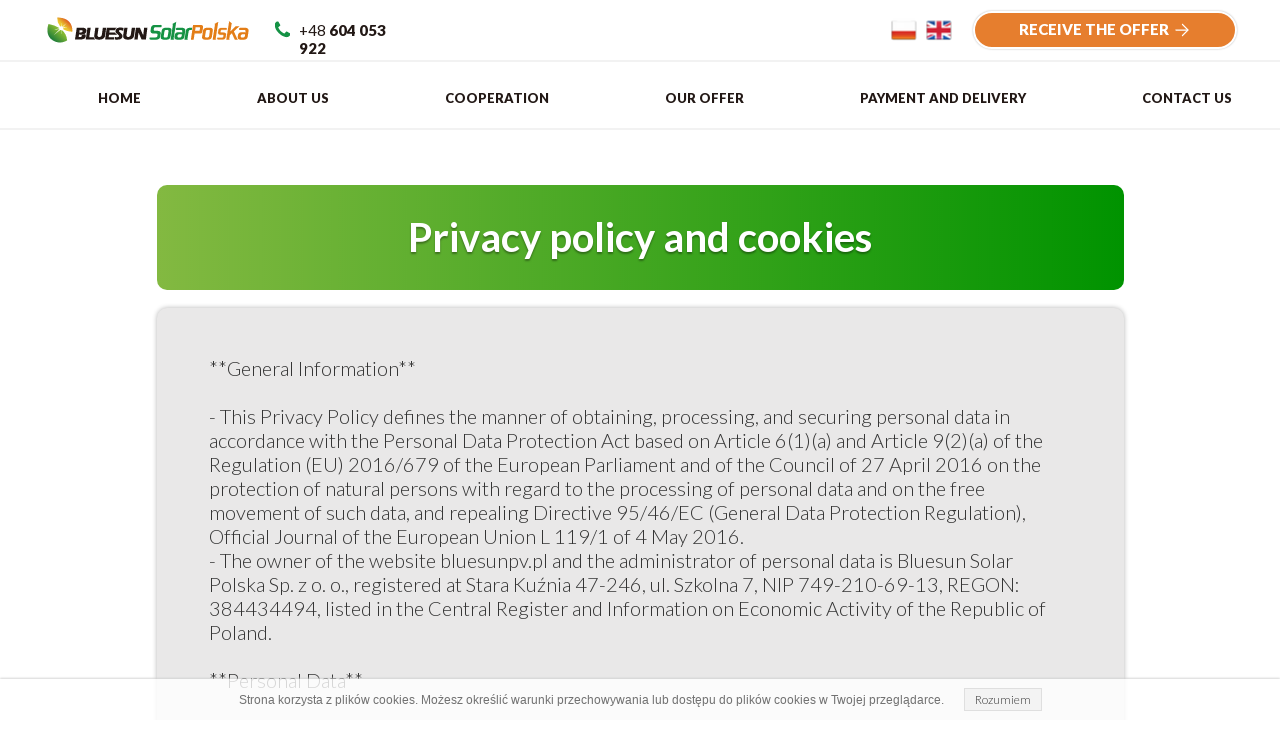

--- FILE ---
content_type: text/html;charset=utf-8
request_url: https://bluesunpv.pl/en/privacy-policy
body_size: 41110
content:
<!doctype html><html lang="en"><head><meta charset="utf-8">
<meta property="og:title" content="Privacy policy and cookies | Bluesun Solar Polska">
<meta property="og:site_name" content="Bluesun Solar Polska">
<meta property="og:description" content="">
<meta property="og:url" content="https://bluesunpv.pl/en/privacy-policy">
<meta property="og:image" content="https://bluesunpv.pl/lib/l12if1/avatar-kfkzt7uy.png">
<meta property="og:image:width" content="720">
<meta property="og:image:height" content="720">
<meta property="og:type" content="website">
<meta property="og:locale" content="en_US">
<link rel="preconnect" href="https://www.googletagmanager.com" crossorigin="">
<link rel="preconnect" href="https://fonts.googleapis.com" crossorigin="">
<link rel="preconnect" href="https://fonts.gstatic.com" crossorigin="">
<script id="googleFontsLinks" type="application/json">["https://fonts.googleapis.com/css?family=Lato:100,300,400,700,900,100i,300i,400i,700i,900i&subset=latin-ext"]</script>


<script type="text/javascript">
    window.wwCdnFailSafe = {
        loadPageWithoutCdn: function (){
            let param = 'forcePageWithoutCdn';
            if(location.search.indexOf(param) === -1){
                let url = new URL(location.href)
                url.searchParams.append(param, 'true');
                location.href = url.toString();
            }
        }
    }
</script>

<style type="text/css">:root {--vertical-scrollbar-width: 0px;}html {height: 100%;width: 100%;}body {-webkit-text-size-adjust: 100%;background-color: #ffffff;font-family: Arial, sans-serif;font-size: 12px;font-style: normal;font-weight: 400;position: relative;height: 1px;-webkit-font-smoothing: antialiased;--body-right-margin: 0;}body.snip-open > #body {overflow: initial;}body:not([data-page-app-status="uninitialized"]) #body, body[data-fast-page-rendering="false"] #body {overflow: hidden;}#body {height: 100%;width: 100%;position: absolute;}.page_background {z-index: -1;}.fixed_background {position: fixed;top: 0;bottom: 0;left: 0;right: 0}.scroll_background {width: 100%;}iframe {border: medium none;display: block;}.w-object {position: absolute;}.content {overflow: hidden;word-wrap: break-word;height: 100%;-moz-box-sizing: border-box;box-sizing: border-box;position: relative;}.content .title {color: #CCCCCC;overflow: hidden;padding: 10px 0;text-align: center;text-overflow: ellipsis;}.ww_form_input_wrapper > .ww_inner_element_content {display: block;}.ww_form_input_wrapper select[multiple] {overflow-x: hidden;overflow-y: scroll;}.ww_inner_element {-moz-box-sizing: border-box;box-sizing: border-box;position: relative;}.ww_inner_element_content {overflow: hidden;text-overflow: ellipsis;box-sizing: border-box;min-height: 1em;}.ww_element[data-element-type="gallery"] .ww_inner_element,.ww_element[data-element-type="slider"] .ww_inner_element {position: absolute;}textarea.ww_inner_element_content {overflow: auto;}.ww_transparent {opacity: 0 !important;}.ww_element[data-element-type="img"] .content {transform: translateZ(0);}.ww_image_wrapper {height: 100%;overflow: hidden;width: 100%;}.ww_image_wrapper > img, .ww_media_player_content img {position: absolute;display: block;left: 0;top: 0;}.ww_image_wrapper > img.image-uninitialized {display: none;}.ww_image_wrapper {position: relative;}.ww_image_wrapper img.svgImage, .ww_media_player_content .video-custom-thumbnail img.svgImage {background-repeat: no-repeat;background-position: 50% calc(50% + 0px);display: block;width: 100%;height: 100%;}.ww_element[fullwidth="true"] .ww_image_wrapper img {max-width: none;max-height: none;}.galleryList {display: none;}.preload-slider {width: 100%;height: 100%;display: none;background-repeat: no-repeat;}.preload-slider-wrapper {width: 100%;height: 100%;}.ww_lightbox .break {flex-basis: 100%;}.lightbox_title {overflow: hidden;text-align: center;text-overflow: ellipsis;word-break: break-word;-moz-box-sizing: border-box;}.image_lightbox_outer_wrapper {-moz-box-sizing: border-box;box-sizing: border-box;overflow: hidden;transform: translateZ(0);-webkit-transform: translateZ(0);}.image_lightbox_inner_wrapper {height: 100%;width: 100%;overflow: hidden;display: flex;align-items: center;justify-content: center;}.image_lightbox_container {font-size: 0;line-height: 0;}.ww_lightbox.imageAnimationsEnabled .image_lightbox_inner_wrapper {transition: transform 0.25s ease-out 0s;-webkit-transition: -webkit-transform 0.25s ease-out 0s;}.ww_lightbox.imageAnimationsEnabled .image_lightbox_inner_wrapper:hover {transform: scale(1.2);-webkit-transform: scale(1.2);}.ww_element.transitionAnimationRunning > .content,.ww_element.transitionAnimationRunning > .backgroundOverlay {opacity: 0 !important;}.mobileMenuIcon.transitionAnimationRunning {opacity: 0 !important;}.ww_button_content {overflow: hidden;width: 100%;border-width: 0;}.ww_button_content a {-webkit-tap-highlight-color: transparent;}.ww_button_wrapper {position: relative;width: 100%;height: 100%;box-sizing: border-box;overflow: hidden;}.ww_button_link {top: 0;bottom: 0;right: 0;left: 0;position: absolute;background-color: rgba(0, 0, 0, 0);}.ww_button_text_wrapper {display: table;width: 100%;height: 100%;position: relative;box-sizing: border-box;}.ww_button_text {display: table-cell;vertical-align: middle;text-align: center;}.ww_login_wrapper > .ww_login_tool_text_login {display: table-cell;}.ww_login_wrapper > .ww_login_tool_text_logout {display: none}.ww_login_tool_logged > .ww_login_wrapper > .ww_login_tool_text_login {display: none;}.ww_login_tool_logged > .ww_login_wrapper > .ww_login_tool_text_logout {display: table-cell;}.embedded_html_content {width: 100%;height: 100%;}.uninitialized_html_content {display: none;}.ww_element[data-element-type="htmltool"][data-dynamic-height="true"] .embedded_html_content {width: 100%;height: auto;}.ww_element[data-element-type="htmltool"]:not([data-dynamic-height="true"]) .embedded_html_content {overflow: auto;}.language_selector {font-size: 0px;}.language_selector > li {position: relative;overflow: hidden;}.language_selector_horizontal > li {display: inline-block;}.language_selector_flag > a > img {left: 50%;position: absolute;top: 50%;transform: translate(-50%, -50%);-webkit-transform: translate(-50%, -50%);}.ww_form.textEdit--simple .ww_inner_element_content {white-space: pre;}.ww_form_frame {width: 100%;}.ww_form_item {direction: ltr;}.ww_form_cell_1 {vertical-align: top;}.ww_form_cell_2 {width: auto;vertical-align: top;}.ww_form_input_wrapper .ww_form_select_wrapper {display: inline-block;}.ww_form_frame input[type="text"], .ww_form_frame input[type="file"], .ww_form_frame textarea, .ww_form_frame select {-moz-box-sizing: border-box;box-sizing: border-box;border: medium none;resize: none;width: 100%;vertical-align: middle;overflow-x: hidden;font-style: inherit;font-variant: inherit;font-weight: inherit;font-stretch: inherit;font-size: inherit;font-family: inherit;color: inherit;text-decoration: inherit;text-align: inherit;text-transform: inherit;text-shadow: inherit;line-height: inherit;}.ww_form_frame input[type="text"], .ww_form_frame input[type="file"], .ww_form_frame textarea {background: none repeat scroll 0 0 rgba(0, 0, 0, 0);}.ww_form_frame textarea {height: 8em;}.ww_form_frame input[type="checkbox"] {display: block;}.ww_form_frame select {border: medium none;font-family: inherit;}.ww_form_frame .ww_multiple_select_option .ww_multiple_select_checkbox {float: left;}.ww_form_frame .ww_multiple_select_option {display: flex;align-items: baseline;word-break: break-word;}.ww_form_frame ::-webkit-input-placeholder {color: inherit;text-decoration: inherit;opacity: 0.3;}.ww_form_frame ::-moz-placeholder {color: inherit;text-decoration: inherit;opacity: 0.3;}.ww_form_frame :-moz-placeholder {color: inherit;text-decoration: inherit;opacity: 0.3;}.ww_form_frame :-ms-input-placeholder {color: inherit;text-decoration: inherit;opacity: 0.3;}.ww_form_frame .ww_multiple_select_option .ww_inner_element_content {overflow: visible;white-space: initial;}.ww_form_frame .ww_multiple_select_option input.ww_multiple_select_checkbox {margin-left: 0.0625rem;flex-shrink: 0}.ww_form_frame .ww_form_frame_info_wrapper .ww_inner_element_content {overflow: visible;line-height: normal;}.ww_submit_button_wrapper {display: inline-block;vertical-align: middle;width: 100%;}.ww_submit_button_content {cursor: pointer;display: inline-block;vertical-align: middle;}.ww_submit_button_content > .ww_normal_text {display: block}.ww_submit_button_content > .ww_hover_text {display: none;}.ww_submit_button_content > div {background-color: transparent !important;min-height: 1em;}.ww_submit_button_content:hover > .ww_normal_text {display: none;}.ww_submit_button_content:hover > .ww_hover_text {display: block;}.ww_form_frame_info_wrapper {opacity: 0;display: none;width: 100%;}.ww_form_frame_info {display: block;}.ww_form_frame_info_error {display: none;}.ww_form[data-valid="false"] .ww_form_frame_info {display: none;}.ww_form[data-valid="false"] .ww_form_frame_info_error {display: block;}.ww_form_item > .ww_form_cell_2[data-valid="false"] > div > * {border-color: red !important;}.ww_form_item > .ww_form_cell_2[data-valid="false"] input[type="checkbox"] {outline: 1px solid red;}a {text-decoration: none;}a.custom_link {font-size: inherit;line-height: inherit;}a.custom_link:hover {font-size: inherit;line-height: inherit;}.text_content {overflow: hidden;}.text_content ul,.wwTextContent ul {list-style-type: disc;padding-left: 30px;}.text_content ol,.wwTextContent ol {list-style-type: decimal;padding-left: 30px;}.text_content ul ul,.wwTextContent ul ul {list-style-type: square;margin: 0;}.text_content ul ul ul,.wwTextContent ul ul ul {list-style-type: circle;margin: 0;}.text_content ul ul ul ul,.wwTextContent ul ul ul ul {list-style-type: disc;margin: 0;}.text_content ol ol,.wwTextContent ol ol {list-style-type: lower-alpha;margin: 0;}.text_content ol ol ol,.wwTextContent ol ol ol {list-style-type: upper-roman;margin: 0;}.text_content ol ol ol ol,.wwTextContent ol ol ol ol {list-style-type: decimal;margin: 0;}.text_content blockquote,.wwTextContent blockquote {padding-left: 30px;}.text_content .innerElement,.wwTextContent .innerElement {box-sizing: border-box;-moz-box-sizing: border-box;}.text_content iframe,.wwTextContent iframe {display: inline-block;}.layerContainer {position: absolute;}.news_element {height: auto;}.ww_facebook_element {overflow: visible;}.ww_facebook_element > .facebook_container {width: 100%;height: 100%;display: table;}.ww_facebook_element .table_row {display: table-row;width: 100%;height: 100%;text-align: center;}.ww_facebook_element .outer_wrapper {display: table-cell;vertical-align: middle;}.ww_facebook_element .inner_wrapper {display: inline-block;}.ww_googleMaps_element {width: 100%;height: 100%;}.ww_googleMaps_content {transform: translateZ(0px);-webkit-transform: translateZ(0px);}.ww_strobe_player_element {width: 100%;height: 100%;}.ww_module_element {height: 100%;width: 100%;overflow: auto;position: relative;}.ww_media_player_content {transform: translateZ(0px);-webkit-transform: translateZ(0px);}.ww_media_player_content > iframe {width: 100%;height: 100%;}.ww_media_player_content > video {width: 100%;height: 100%;object-fit: cover;font-family: 'object-fit: cover;';}.ww_media_player_content .ww_video_error_wrapper {background-color: #333;height: 100%;overflow: hidden;position: relative;width: 100%;}.ww_media_player_content .ww_video_error_text {color: #ff4444;font-size: 20px;left: 50%;position: absolute;text-align: center;top: 50%;transform: translate(-50%, -50%);}.ww_text_wrapper:not(.forceLineHeight),.ww_text_wrapper:not(.forceLineHeight) > * {line-height: normal !important;}body .ww_text_wrapper img {cursor: pointer;}.ww_element[data-element-type='gallery'] .content,.ww_element[data-element-type='slider'] .content,.ww_element[data-element-type='lightbox'] .content,.ww_element[data-element-type='socialMedia'] .content {transform: translateZ(0px);-webkit-transform: translateZ(0px);}.ww_button_content > a {color: inherit;text-decoration: none;}.ww_element[data-element-type='slider'] .wwTextContent {color: #FFFFFF;}.ww_element .wwTextContent > *:last-child {margin-bottom: 0;}#container > div[data-element-type="form"] {text-decoration: none;}.ww_element[data-element-type='button']:not(:hover) .wwTextContent {pointer-events: none;}.ww_element a[data-link-type="interactionLinkData"] {cursor: pointer;}div[data-element-type="product"] > div:not([wwbuttonstate="disabled"]),div[data-element-type="shopCart"] {cursor: pointer;}.ww_element .backgroundOverlay {position: absolute;width: 100%;height: 100%;left: 0;top: 0;pointer-events: none;}.pswp .pswp__caption a {color: #ffffff;text-decoration: underline;}.cursor--pointer {cursor: pointer;}.cursor--text {cursor: text;}div[data-element-type="counter"] .content > div {white-space: nowrap;}.ww_element[data-element-type="lightbox"] > .content {overflow: visible;}body,div,dl,dt,dd,ul,ol,li,h1,h2,h3,h4,h5,h6,pre,form,fieldset,input,textarea,p,blockquote,th,td {margin:0;padding:0;}table {border-collapse:collapse;border-spacing:0;}button {font-family: inherit;}fieldset,img {border:0;}address,caption,cite,code,dfn,th,var {font-style:normal;font-weight:normal;}ol,ul {list-style:none;}caption,th {text-align:left;}h1,h2,h3,h4,h5,h6 {font-weight:normal;}q:before,q:after {content:'';}abbr,acronym { border:0;}select {appearance: none;-webkit-appearance: none;-moz-appearance: none;cursor: pointer;padding-right: 1rem;background: url('/files/staticContent/5.196.1/websitesResources/images/selectIcon-5074347faf62f4bcc1a0e3ed897ba2f6.svg') no-repeat 100% 50%;}:focus {outline: none;}.wwTextContent table {border-color: black;border-style: solid;}#myGallery {display: none;}.gv_galleryWrap {position: relative;z-index: 0;}.gv_gallery {overflow: hidden;position: relative;}.gv_imageStore {visibility: hidden;position: absolute;top: -10000px;left: -10000px;}.gv_panelWrap {filter: inherit;position: absolute;overflow: hidden;}.gv_panel-loading {background: url('/files/staticContent/5.196.1/websitesResources/images/galleryView/img-loader-4ae62572d3d818acec612bfcad7779a3.gif') 50% 50% no-repeat #aaa;}.gv_panel {filter: inherit;position: absolute;top: 0;left: 0;overflow: hidden;z-index: 100;}.gv_panel img {position: absolute;left: 0;top: 0;}.gv_overlay {position: absolute;z-index: 200;width: 100%;height: 100%;}.gv_overlay.onTop .gv_overlayHeaderWrapper{top: 0;}.gv_overlay.onBottom .gv_overlayHeaderWrapper{bottom: 0;}.gv_overlay .noText {display: none}.gv_showOverlay {position: absolute;width: 20px;height: 20px;background: url('/files/staticContent/5.196.1/websitesResources/images/galleryView/themes/light/info-9a6287571384d257437ac6623ecbe460.png') #222;cursor: pointer;z-index: 200;opacity: 0.85;display: none;}.gv_infobar {background: #222;padding: 0 0.5em;height: 1.5em;position: absolute;bottom: 0;right: 0;display: none;vertical-align: middle;z-index: 2000;}.gv_filmstripWrap {overflow: hidden;position: absolute;z-index: 200;}.gv_filmstrip {margin: 0;padding: 0;position: absolute;top: 0;left: 0;}.gv_frame {cursor: pointer;float: left;position: relative;margin: 0;padding: 0;}.gv_frame .gv_thumbnail {position: relative;overflow: hidden !important;}.gv_frame.current .gv_thumbnail {}.gv_frame img {border: none;position: absolute;}.gv_pointer {border-color: black;}.gv_navWrap {text-align: center;position: absolute;}.gv_navPlay,.gv_navPause,.gv_navNext,.gv_navPrev {opacity: 0.3;-moz-opacity: 0.3;-khtml-opacity: 0.3;filter: alpha(opacity=30);display: -moz-inline-stack;display: inline-block;zoom: 1;*display: inline;vertical-align: middle;}.gv_navPlay:hover,.gv_navPause:hover,.gv_navNext:hover,.gv_navPrev:hover {opacity: 0.8;-moz-opacity: 0.8;-khtml-opacity: 0.8;filter: alpha(opacity=80);}.gv_panelNavPrev,.gv_panelNavNext {position: absolute;display: none;opacity: 0.50;-moz-opacity: 0.50;-khtml-opacity: 0.50;filter: alpha(opacity=50);z-index: 201;top: 50%;transform: translateY(-50%);}.gv_panelNavPrev:hover,.gv_panelNavNext:hover {opacity: 0.9;-moz-opacity: 0.9;-khtml-opacity: 0.9;filter: alpha(opacity=90);}.gv_navPlay {height: 30px;width: 30px;cursor: pointer;background: url('/files/staticContent/5.196.1/websitesResources/images/galleryView/themes/light/play-big-2f49f7bdbdb971ebcef1fa4a485cd10b.png') top left no-repeat;}.gv_navPause {height: 30px;width: 30px;cursor: pointer;background: url('/files/staticContent/5.196.1/websitesResources/images/galleryView/themes/light/pause-big-2c41041b646a9cb8ef2656d0b5c5cd29.png') top left no-repeat;}.gv_navNext {height: 20px;width: 20px;cursor: pointer;background: url('/files/staticContent/5.196.1/websitesResources/images/galleryView/themes/light/next-a34ab271cba473fe1d69df004cbd26a2.png') top left no-repeat;}.gv_navPrev {height: 20px;width: 20px;cursor: pointer;background: url('/files/staticContent/5.196.1/websitesResources/images/galleryView/themes/light/prev-f14731d9b84adaaf75d91c33c9abdff4.png') top right no-repeat;}.gv_panelNavNext {height: 45px;width: 12px;cursor: pointer;background: url('/files/staticContent/5.196.1/websitesResources/images/galleryView/themes/light/panel-next-a6bc314c7b02b95ec175c43cb0d241bb.png') top left no-repeat;right: 10px;}.gv_panelNavPrev {height: 45px;width: 12px;cursor: pointer;background: url('/files/staticContent/5.196.1/websitesResources/images/galleryView/themes/light/panel-prev-a759dd38e0c5fccb28c19a08ef3e04ac.png') top right no-repeat;left: 10px;}.gv_imgWrapper{position: absolute;overflow: hidden;}.gv_img{width: 100%;height: 100%;}#ww_popup_area{position:fixed;top:0px;bottom:0px;left:0px;right:0px;background:#eee;display:none;opacity:0.9;z-index:20000;}#ww_cmslogin_popup_wrapper{position:fixed;top:0px;bottom:0px;left:0px;right:0px;z-index:20001;display:none;}.ww_popup {position: fixed;top: 150px;width: 370px;min-height: 100px;background: #fff;border: 1px solid #CCCCCC;box-shadow: #999 2px 2px 7px;color: #333333;font-size: 12px;padding: 8px;display: none;font-family: arial, sans-serif;left: 50%;transform: translateX(-50%);}.ww_popup_content{width:272px;margin: 15px auto 0px auto;;text-align:center;}.ww_popup_logo{width:252px;height: 64px; margin: 0 auto 20px;background-repeat:  no-repeat ;background-size: contain;background-position: center center;display: none;}.ww_close_button{margin-left: auto;width: 0.75rem;height: 0.75rem;-webkit-mask-image: url("/files/staticContent/5.196.1/websitesResources/images/closeIcon-87031b6793624248dcd90331af55c196.svg");mask-image: url("/files/staticContent/5.196.1/websitesResources/images/closeIcon-87031b6793624248dcd90331af55c196.svg");-webkit-mask-position: center;mask-position: center;-webkit-mask-repeat: no-repeat;mask-repeat: no-repeat;background: none center no-repeat var(--popup--old-white-popup__x-button_color);cursor: pointer;}.ww_popup input.field{display:block;width:260px;height:26px;border:1px solid #999;color:#878787;padding:0 5px;margin-bottom:4px;}.ww_popup input.field:focus{outline: 0 #999;}.ww_popup input.notValidate {border-color:#f00;}.ww_popup input.submit{width:140px;height:25px;border:none;color:#fff;margin-bottom:10px;margin-top:10px;}.ww_form_label{text-transform:uppercase;margin-bottom:4px;width:262px;height:26px;color:#fff;line-height:28px;padding:0 5px;text-align:center;}.ww_form_label_login{background:#888888;}.ww_popup .green_button {background-color:var(--primary-button-background-color);box-shadow:none;cursor:pointer;border:none; border-radius:3px;color:#FFFFFF;display:inline-block;font-size:12px;line-height:20px;padding:2px 20px;text-transform:uppercase;}.ww_popup .green_button:hover{background-color:var(--primary-button-background-color);transition: all 0.1s ease-in 0s;}.ww_popup .green_button:active{background:var(--primary-button-background-color);box-shadow:none;}.ww_popup .green_button_dark {background:var(--primary-button-background-color);box-shadow:none;cursor:pointer;border:none;border-radius:3px;color:#FFFFFF;display:inline-block;font-size:12px;line-height:20px;padding:2px 20px;text-transform:uppercase;}.ww_popup .green_button_dark:hover{background:var(--primary-button-background-color);transition: all 0.1s ease-in 0s;}.ww_popup .green_button_dark:active{background:var(--primary-button-background-color);box-shadow:none;}.ww_popup .ww_linkBox a {color:var(--popup--old-white-popup__link_color); text-decoration: none;}.ww_popup .ww_linkBox a:hover {text-decoration:underline;}.ww_popup .ww_linkBox.oauthFacebookAuthButton a{background-color: #3a61b3;color: #fff;text-decoration: none;font-size: 12px;padding: 6px 20px;text-transform: uppercase;border-radius: 3px;display: block;}.ww_validation{color:#f00;display:block;clear:both;margin:1px 0 3px 0;text-align: center; width: 100%;}#ww_reset_password_success_submit_button{margin-top: 15px;}.ww_login_button_loading{background-image: url("/files/staticContent/5.196.1/websitesResources/images/loading-2299ad0b3f63413f026dfec20c205b8f.gif"); background-repeat: no-repeat; background-size: 25px 25px;}#ww_regulations_label{}.ww_popup .lock { display: none; position:absolute; left:0; top:0; right:0; bottom:0;}.ww_popup .lockBackground{position:absolute; left:0; top:0; right:0; bottom:0; background-color: #fff; opacity: 0.7;}.lockSpinner {background: url("/files/staticContent/5.196.1/websitesResources/images/loading-2299ad0b3f63413f026dfec20c205b8f.gif") no-repeat; background-size: 100%;bottom: 0;height: 50px;left: 0;margin: auto;position: absolute;right: 0;top: 0;width: 50px; display:none;}.ww_popup.locked .lock{display:block;}.ww_popup.waiting .lock{display:block;}.ww_popup.waiting .lockSpinner{display:block;}#register_regulation_info{display: inline-block;}#autologinAsWebmaster{display:none;}#ww_cms_login_popup .separator,#ww_cms_registration_popup .separator{border-top: 1px solid #ccc;height: 0;margin: 15px 0;position: relative;}#ww_cms_login_popup .separator .separatorTitle,#ww_cms_registration_popup .separatorTitle {background-color: #fff;padding: 2px 10px;position: relative;display: inline-block;top: -10px;}#ww_login_popup_info{ padding-bottom: 10px;}@media (max-width: 400px) {.ww_popup {width: 98%;}}.pswp {display: none;position: absolute;width: 100%;height: 100%;left: 0;top: 0;overflow: hidden;-ms-touch-action: none;touch-action: none;z-index: 1500;-webkit-text-size-adjust: 100%;-webkit-backface-visibility: hidden;outline: none; }.pswp * {-webkit-box-sizing: border-box;box-sizing: border-box; }.pswp img {max-width: none; }.pswp--animate_opacity {opacity: 0.001;will-change: opacity;-webkit-transition: opacity 333ms cubic-bezier(0.4, 0, 0.22, 1);transition: opacity 333ms cubic-bezier(0.4, 0, 0.22, 1); }.pswp--open {display: block; }.pswp--zoom-allowed .pswp__img {cursor: -webkit-zoom-in;cursor: -moz-zoom-in;cursor: zoom-in; }.pswp--zoomed-in .pswp__img {cursor: -webkit-grab;cursor: -moz-grab;cursor: grab; }.pswp--dragging .pswp__img {cursor: -webkit-grabbing;cursor: -moz-grabbing;cursor: grabbing; }.pswp__bg {position: absolute;left: 0;top: 0;width: 100%;height: 100%;background: #000;opacity: 0;transform: translateZ(0);-webkit-backface-visibility: hidden;will-change: opacity; }.pswp__scroll-wrap {position: absolute;left: 0;top: 0;width: 100%;height: 100%;overflow: hidden; }.pswp__container,.pswp__zoom-wrap {-ms-touch-action: none;touch-action: none;position: absolute;left: 0;right: 0;top: 0;bottom: 0; }.pswp__container,.pswp__img {-webkit-user-select: none;-moz-user-select: none;-ms-user-select: none;user-select: none;-webkit-tap-highlight-color: transparent;-webkit-touch-callout: none; }.pswp__zoom-wrap {position: absolute;width: 100%;-webkit-transform-origin: left top;-ms-transform-origin: left top;transform-origin: left top;-webkit-transition: -webkit-transform 333ms cubic-bezier(0.4, 0, 0.22, 1);transition: transform 333ms cubic-bezier(0.4, 0, 0.22, 1); }.pswp__bg {will-change: opacity;-webkit-transition: opacity 333ms cubic-bezier(0.4, 0, 0.22, 1);transition: opacity 333ms cubic-bezier(0.4, 0, 0.22, 1); }.pswp--animated-in .pswp__bg,.pswp--animated-in .pswp__zoom-wrap {-webkit-transition: none;transition: none; }.pswp__container,.pswp__zoom-wrap {-webkit-backface-visibility: hidden; }.pswp__item {position: absolute;left: 0;right: 0;top: 0;bottom: 0;overflow: hidden; }.pswp__img {position: absolute;width: auto;height: auto;top: 0;left: 0; }.pswp__img--placeholder {-webkit-backface-visibility: hidden; }.pswp__img--placeholder--blank {background: #222; }.pswp--ie .pswp__img {width: 100% !important;height: auto !important;left: 0;top: 0; }.pswp__error-msg {position: absolute;left: 0;top: 50%;width: 100%;text-align: center;font-size: 14px;line-height: 16px;margin-top: -8px;color: #CCC; }.pswp__error-msg a {color: #CCC;text-decoration: underline; }.pswp__button {width: 44px;height: 44px;position: relative;background: none;cursor: pointer;overflow: visible;-webkit-appearance: none;display: block;border: 0;padding: 0;margin: 0;float: right;opacity: 0.75;-webkit-transition: opacity 0.2s;transition: opacity 0.2s;-webkit-box-shadow: none;box-shadow: none; }.pswp__button:focus,.pswp__button:hover {opacity: 1; }.pswp__button:active {outline: none;opacity: 0.9; }.pswp__button::-moz-focus-inner {padding: 0;border: 0; }.pswp__ui--over-close .pswp__button--close {opacity: 1; }.pswp__button,.pswp__button--arrow--left:before,.pswp__button--arrow--right:before {background: url('/files/staticContent/5.196.1/websitesResources/images/photoswipe/default-skin-e3f799c6dec9af194c86decdf7392405.png') 0 0 no-repeat;background-size: 264px 88px;width: 44px;height: 44px; }@media (-webkit-min-device-pixel-ratio: 1.1), (-webkit-min-device-pixel-ratio: 1.09375), (min-resolution: 105dpi), (min-resolution: 1.1dppx) {.pswp--svg .pswp__button,.pswp--svg .pswp__button--arrow--left:before,.pswp--svg .pswp__button--arrow--right:before {background-image: url('/files/staticContent/5.196.1/websitesResources/images/photoswipe/default-skin-b257fa9c5ac8c515ac4d77a667ce2943.svg'); }.pswp--svg .pswp__button--arrow--left,.pswp--svg .pswp__button--arrow--right {background: none; } }.pswp__button--close {background-position: 0 -44px; }.pswp__button--share {background-position: -44px -44px; }.pswp__button--fs {display: none; }.pswp--supports-fs .pswp__button--fs {display: block; }.pswp--fs .pswp__button--fs {background-position: -44px 0; }.pswp__button--zoom {display: none;background-position: -88px 0; }.pswp--zoom-allowed .pswp__button--zoom {display: block; }.pswp--zoomed-in .pswp__button--zoom {background-position: -132px 0; }.pswp--touch .pswp__button--arrow--left,.pswp--touch .pswp__button--arrow--right {visibility: hidden; }.pswp__button--arrow--left,.pswp__button--arrow--right {background: none;top: 50%;margin-top: -50px;width: 70px;height: 100px;position: absolute; }.pswp__button--arrow--left {left: 0; }.pswp__button--arrow--right {right: 0; }.pswp__button--arrow--left:before,.pswp__button--arrow--right:before {content: '';top: 35px;background-color: rgba(0, 0, 0, 0.3);height: 30px;width: 32px;position: absolute; }.pswp__button--arrow--left:before {left: 6px;background-position: -138px -44px; }.pswp__button--arrow--right:before {right: 6px;background-position: -94px -44px; }.pswp__counter,.pswp__share-modal {-webkit-user-select: none;-moz-user-select: none;-ms-user-select: none;user-select: none; }.pswp__share-modal {display: block;background: rgba(0, 0, 0, 0.5);width: 100%;height: 100%;top: 0;left: 0;padding: 10px;position: absolute;z-index: 1600;opacity: 0;-webkit-transition: opacity 0.25s ease-out;transition: opacity 0.25s ease-out;-webkit-backface-visibility: hidden;will-change: opacity; }.pswp__share-modal--hidden {display: none; }.pswp__share-tooltip {z-index: 1620;position: absolute;background: #FFF;top: 56px;border-radius: 2px;display: block;width: auto;right: 44px;-webkit-box-shadow: 0 2px 5px rgba(0, 0, 0, 0.25);box-shadow: 0 2px 5px rgba(0, 0, 0, 0.25);-webkit-transform: translateY(6px);-ms-transform: translateY(6px);transform: translateY(6px);-webkit-transition: -webkit-transform 0.25s;transition: transform 0.25s;-webkit-backface-visibility: hidden;will-change: transform; }.pswp__share-tooltip a {display: block;padding: 8px 12px;color: #000;text-decoration: none;font-size: 14px;line-height: 18px; }.pswp__share-tooltip a:hover {text-decoration: none;color: #000; }.pswp__share-tooltip a:first-child {border-radius: 2px 2px 0 0; }.pswp__share-tooltip a:last-child {border-radius: 0 0 2px 2px; }.pswp__share-modal--fade-in {opacity: 1; }.pswp__share-modal--fade-in .pswp__share-tooltip {-webkit-transform: translateY(0);-ms-transform: translateY(0);transform: translateY(0); }.pswp--touch .pswp__share-tooltip a {padding: 16px 12px; }a.pswp__share--facebook:before {content: '';display: block;width: 0;height: 0;position: absolute;top: -12px;right: 15px;border: 6px solid transparent;border-bottom-color: #FFF;-webkit-pointer-events: none;-moz-pointer-events: none;pointer-events: none; }a.pswp__share--facebook:hover {background: #3E5C9A;color: #FFF; }a.pswp__share--facebook:hover:before {border-bottom-color: #3E5C9A; }a.pswp__share--twitter:hover {background: #55ACEE;color: #FFF; }a.pswp__share--pinterest:hover {background: #CCC;color: #CE272D; }a.pswp__share--download:hover {background: #DDD; }.pswp__counter {position: absolute;left: 0;top: 0;height: 44px;font-size: 13px;line-height: 44px;color: #FFF;opacity: 0.75;padding: 0 10px; }.pswp__caption {position: absolute;left: 0;bottom: 0;width: 100%;min-height: 44px; }.pswp__caption small {font-size: 11px;color: #BBB; }.pswp__caption__center {text-align: left;max-width: 420px;margin: 0 auto;font-size: 13px;padding: 10px;line-height: 20px;color: #CCC; }.pswp__caption--empty {display: none; }.pswp__caption--fake {visibility: hidden; }.pswp__preloader {width: 44px;height: 44px;position: absolute;top: 0;left: 50%;margin-left: -22px;opacity: 0;-webkit-transition: opacity 0.25s ease-out;transition: opacity 0.25s ease-out;will-change: opacity;direction: ltr; }.pswp__preloader__icn {width: 20px;height: 20px;margin: 12px; }.pswp__preloader--active {opacity: 1; }.pswp__preloader--active .pswp__preloader__icn {background: url('/files/staticContent/5.196.1/websitesResources/images/photoswipe/preloader-e34aafbb485a96eaf2a789b2bf3af6fe.gif') 0 0 no-repeat; }.pswp--css_animation .pswp__preloader--active {opacity: 1; }.pswp--css_animation .pswp__preloader--active .pswp__preloader__icn {-webkit-animation: clockwise 500ms linear infinite;animation: clockwise 500ms linear infinite; }.pswp--css_animation .pswp__preloader--active .pswp__preloader__donut {-webkit-animation: donut-rotate 1000ms cubic-bezier(0.4, 0, 0.22, 1) infinite;animation: donut-rotate 1000ms cubic-bezier(0.4, 0, 0.22, 1) infinite; }.pswp--css_animation .pswp__preloader__icn {background: none;opacity: 0.75;width: 14px;height: 14px;position: absolute;left: 15px;top: 15px;margin: 0; }.pswp--css_animation .pswp__preloader__cut {position: relative;width: 7px;height: 14px;overflow: hidden; }.pswp--css_animation .pswp__preloader__donut {-webkit-box-sizing: border-box;box-sizing: border-box;width: 14px;height: 14px;border: 2px solid #FFF;border-radius: 50%;border-left-color: transparent;border-bottom-color: transparent;position: absolute;top: 0;left: 0;background: none;margin: 0; }@media screen and (max-width: 1024px) {.pswp__preloader {position: relative;left: auto;top: auto;margin: 0;float: right; } }@-webkit-keyframes clockwise {0% {-webkit-transform: rotate(0deg);transform: rotate(0deg); }100% {-webkit-transform: rotate(360deg);transform: rotate(360deg); } }@keyframes clockwise {0% {-webkit-transform: rotate(0deg);transform: rotate(0deg); }100% {-webkit-transform: rotate(360deg);transform: rotate(360deg); } }@-webkit-keyframes donut-rotate {0% {-webkit-transform: rotate(0);transform: rotate(0); }50% {-webkit-transform: rotate(-140deg);transform: rotate(-140deg); }100% {-webkit-transform: rotate(0);transform: rotate(0); } }@keyframes donut-rotate {0% {-webkit-transform: rotate(0);transform: rotate(0); }50% {-webkit-transform: rotate(-140deg);transform: rotate(-140deg); }100% {-webkit-transform: rotate(0);transform: rotate(0); } }.pswp__ui {-webkit-font-smoothing: auto;visibility: visible;opacity: 1;z-index: 1550; }.pswp__top-bar {position: absolute;left: 0;top: 0;height: 44px;width: 100%; }.pswp__caption,.pswp__top-bar,.pswp--has_mouse .pswp__button--arrow--left,.pswp--has_mouse .pswp__button--arrow--right {-webkit-backface-visibility: hidden;will-change: opacity;-webkit-transition: opacity 333ms cubic-bezier(0.4, 0, 0.22, 1);transition: opacity 333ms cubic-bezier(0.4, 0, 0.22, 1); }.pswp--has_mouse .pswp__button--arrow--left,.pswp--has_mouse .pswp__button--arrow--right {visibility: visible; }.pswp__top-bar,.pswp__caption {background-color: rgba(0, 0, 0, 0.5); }.pswp__ui--fit .pswp__top-bar,.pswp__ui--fit .pswp__caption {background-color: rgba(0, 0, 0, 0.3); }.pswp__ui--idle .pswp__top-bar {opacity: 0; }.pswp__ui--idle .pswp__button--arrow--left,.pswp__ui--idle .pswp__button--arrow--right {opacity: 0; }.pswp__ui--hidden .pswp__top-bar,.pswp__ui--hidden .pswp__caption,.pswp__ui--hidden .pswp__button--arrow--left,.pswp__ui--hidden .pswp__button--arrow--right {opacity: 0.001; }.pswp__ui--one-slide .pswp__button--arrow--left,.pswp__ui--one-slide .pswp__button--arrow--right,.pswp__ui--one-slide .pswp__counter {display: none; }.pswp__element--disabled {display: none !important; }.pswp--minimal--dark .pswp__top-bar {background: none; }.menu-element__submenu-image{position:absolute;top:0;right:0;bottom:0;margin:auto;width:1em;height:1em;display:inline-block;background-size:cover}.mobileMenu{-webkit-tap-highlight-color:rgba(0,0,0,0)}.mobileMenu .ww_menu_content .mobileMenuIcon{display:block}.ww_menu_content{overflow:visible}.ww_menu_content .mobileMenuIcon{cursor:pointer;max-width:100%;max-height:100%;position:absolute;padding:inherit;box-sizing:border-box;display:none}.ww_menu_list{position:relative;text-align:left;white-space:nowrap}.ww_menu_content_wrapper{display:flex;align-items:center;height:inherit;justify-content:center;position:relative;width:100%}.ww_menu_list>.ww_menu_item{vertical-align:inherit}.ww_menu_list .ww_menu_item{position:relative}.ww_menu_item .ww_menu_item_link{text-decoration:none;word-spacing:normal;display:block;opacity:1;border:none;color:inherit;cursor:pointer;overflow:hidden;text-overflow:ellipsis;position:relative}.ww_menu_item .ww_menu_item_link>span{display:inline-block;min-width:1px;width:100%}.ww_menu_item .ww_menu_item_link:hover{opacity:1}.ww_menu_list>.ww_menu_item{display:inline-block}.w-menu-navigation[data-menu-orientation=vertical]>.ww_menu_list .ww_menu_item{clear:both;display:block}.ww_menu_list .ww_menu_item:hover,.ww_menu_list .ww_menu_item>ol{z-index:5}.ww_menu_list .ww_menu_item>ol{height:0;left:0;overflow:hidden;padding:0;position:absolute;min-width:100%}.ww_menu_list.ww_submenu_top .ww_menu_item>ol{bottom:100%;top:auto}.ww_menu_list.ww_submenu_bottom .ww_menu_item>ol{top:100%;bottom:auto}.w-menu-navigation[data-menu-orientation=vertical]>.ww_menu_list .ww_menu_item>ol{top:0}.w-menu-navigation[data-menu-orientation=vertical]>.ww_menu_list.ww_submenu_right .ww_menu_item>ol{left:100%;right:auto}.w-menu-navigation[data-menu-orientation=vertical]>.ww_menu_list.ww_submenu_left .ww_menu_item>ol{left:auto;right:100%}.ww_menu_list .ww_menu_item>ol>.ww_menu_item>a{text-align:left}.ww_menu_content_wrapper.ww_menu_mobile{position:absolute;width:auto;height:auto;display:none;z-index:1}.ww_menu_content_wrapper.ww_menu_mobile .ww_menu_list>.ww_menu_item{display:block}.ww_menu_content_wrapper.ww_menu_mobile .ww_menu_item>ol{position:relative}.ww_menu_content_wrapper.ww_menu_mobile.ww_bottom,.ww_menu_content_wrapper.ww_menu_mobile.ww_middle{align-items:flex-start}.ww_menu_content_wrapper.ww_menu_mobile[data-mobile-menu-position=bottom]{position:absolute;top:100%}.ww_menu_content_wrapper.ww_menu_mobile[data-mobile-menu-position=bottom][data-mobile-menu-size=element]{width:100%}.ww_menu_content_wrapper.ww_menu_mobile[data-mobile-menu-position=bottom][data-mobile-menu-size=auto]{width:auto}.ww_menu_content_wrapper.ww_menu_mobile[data-mobile-menu-position=bottom][data-mobile-menu-size=fullWidth]{position:absolute;top:100%;left:0;width:100vw}.ww_menu_content_wrapper.ww_menu_mobile[data-mobile-menu-position=left],.ww_menu_content_wrapper.ww_menu_mobile[data-mobile-menu-position=right]{height:100%;position:fixed;overflow-y:auto;top:0}.ww_menu_content_wrapper.ww_menu_mobile[data-mobile-menu-position=left]{left:0}.ww_menu_content_wrapper.ww_menu_mobile[data-mobile-menu-position=right]{right:0}.ww_element[data-element-type=menu].mobileMenu{cursor:pointer}.newsfeed_content,.ww_element[data-element-type=newsfeed]>.content{overflow:visible}.newsfeed_content.thumbnailsAnimationsEnabled .newsfeed_thumbnail_image{transition:transform .25s ease-out 0s;-webkit-transition:-webkit-transform .25s ease-out 0s}.newsfeed_content.thumbnailsAnimationsEnabled .newsfeed_thumbnail_image:hover{transform:scale(1.2);-webkit-transform:scale(1.2)}.newsfeed_content .clearBoth{clear:both}.newsfeed_news{box-sizing:border-box;-moz-box-sizing:border-box;float:left;text-align:center;width:190px;overflow:hidden}.newsfeed_news,.newsfeed_news_wrapper{position:relative}.newsfeed_element_wrapper{box-sizing:border-box;-moz-box-sizing:border-box}.newsfeed_name,.newsfeed_short{-moz-hyphens:auto;overflow:hidden;word-wrap:break-word}.newsfeed_short{bottom:0;left:0;right:0;text-align:justify;top:0;white-space:pre-line}.newsfeed_date,.newsfeed_read_more{text-align:right}.newsfeed_thumbnail_wrapper{margin:auto}.newsfeed_thumbnail{box-sizing:border-box;-moz-box-sizing:border-box;overflow:hidden;position:relative;width:100%;height:100%;transform:translateZ(0);-webkit-transform:translateZ(0)}.newsfeed_thumbnail_image{height:100%;width:100%;background:no-repeat scroll 50% transparent}.newsfeed_float_wrapper{height:100%}.newsfeed_news.layout_thumbnail_left .newsfeed_image_wrapper{float:left}.newsfeed_news.layout_thumbnail_right .newsfeed_image_wrapper{float:right}.newsfeed_name_link{color:inherit;text-decoration:none}.newsfeed_short_link{color:inherit}.newsfeed_pagination_wrapper{bottom:0;left:0;right:0;text-align:center;width:100%;float:left}.newsfeed_pagination_box{display:inline-block;position:relative;margin-top:5px;white-space:nowrap}.newsfeed_pagination_box .view{display:inline-block;overflow:hidden;vertical-align:middle;white-space:nowrap}.newsfeed_pagination_box .list{position:relative;left:0;display:inline-block}.newsfeed_pagination_box .list>*,.newsfeed_pagination_icon{display:inline-block;vertical-align:middle;cursor:pointer}.newsfeed_pagination_box .list>*{padding:0 8px}.newsfeed_pagination_prev_icon{margin-right:5px}.newsfeed_pagination_next_icon{margin-left:5px}.newsfeed_data_contener{display:none}.newsfeed_content[data-thumbnail-position=left] .thumbnailWrapper,.newsfeed_content[data-thumbnail-position=right] .thumbnailWrapper{position:absolute}.newsfeed_content[data-thumbnail-position=right] .thumbnailWrapper{right:0}.newsfeed_content[data-thumbnail-position=bottom] .newsfeed_news_wrapper,.newsfeed_content[data-thumbnail-position=middle] .newsfeed_news_wrapper{display:-webkit-box;display:-ms-flexbox;display:flex;-webkit-box-orient:vertical;-webkit-box-direction:normal;-ms-flex-direction:column;flex-direction:column}.newsfeed_content[data-thumbnail-position=middle] .newsfeed_news_wrapper>.thumbnailWrapper{-webkit-box-ordinal-group:3;-ms-flex-order:3;order:3}.newsfeed_content[data-thumbnail-position=middle] .newsfeed_news_wrapper>.headerWrapper{-webkit-box-ordinal-group:1;-ms-flex-order:1;order:1}.newsfeed_content[data-thumbnail-position=middle] .newsfeed_news_wrapper>.dateWrapper{-webkit-box-ordinal-group:2;-ms-flex-order:2;order:2}.newsfeed_content[data-thumbnail-position=middle] .newsfeed_news_wrapper>.shortWrapper{-webkit-box-ordinal-group:4;-ms-flex-order:4;order:4}.newsfeed_content[data-thumbnail-position=bottom] .newsfeed_news_wrapper>.thumbnailWrapper,.newsfeed_content[data-thumbnail-position=middle] .newsfeed_news_wrapper>.readMoreWrapper{-webkit-box-ordinal-group:5;-ms-flex-order:5;order:5}.newsfeed_content[data-thumbnail-position=bottom] .newsfeed_news_wrapper>.headerWrapper{-webkit-box-ordinal-group:1;-ms-flex-order:1;order:1}.newsfeed_content[data-thumbnail-position=bottom] .newsfeed_news_wrapper>.dateWrapper{-webkit-box-ordinal-group:2;-ms-flex-order:2;order:2}.newsfeed_content[data-thumbnail-position=bottom] .newsfeed_news_wrapper>.shortWrapper{-webkit-box-ordinal-group:3;-ms-flex-order:3;order:3}.newsfeed_content[data-thumbnail-position=bottom] .newsfeed_news_wrapper>.readMoreWrapper{-webkit-box-ordinal-group:4;-ms-flex-order:4;order:4}.ww_cookie_info{position:fixed;opacity:.8;background-color:#fff;color:#545454;text-align:center;width:100%;padding:7px;box-sizing:border-box}.cookiesEU-inner{display:flex;justify-content:center;align-items:center;flex-direction:column}#cookie-tmp-bar .wwTextContent>:last-child,#cookiesEU-box.wwTextContent .cookiesEU-text>:last-child{margin-bottom:0}.ww_cookie_info.bottom{bottom:0;box-shadow:0 -1px 2px #ccc}.ww_cookie_info.top{top:0;box-shadow:0 1px 2px #ccc}.ww_cookie_info>.cookiesEU-inner{padding:2px 10px;position:relative}.cookiesEU-inner>.cookiesEU-text{margin-bottom:5px;min-width:0;width:100%}.cookiesEU-inner>.cookiesEU-text,.ww_cookie_info.elem .wwTextContent p{text-shadow:none;text-transform:none}.cookiesEU-inner>.cookiesEU-text>p{overflow-wrap:break-word}.cookiesEU-inner>.cookiesEU-close{background:none repeat scroll 0 0 #f6f6f6;border:1px solid #ddd;color:#000;display:inline;padding:3px 10px;right:0;text-decoration:none;top:0;margin-left:20px;white-space:nowrap;font-size:12px;line-height:normal;text-align:left;text-shadow:none;text-transform:none}.cookiesEU-inner>.cookiesEU-close:hover{background:none repeat scroll 0 0 #ddd;transition:all .1s ease-in 0s;-webkit-transition:all .1s ease-in 0s}#cookiesEU-box.desktop .cookiesEU-inner>.cookiesEU-text{margin-bottom:0;width:auto}#cookiesEU-box.desktop .cookiesEU-inner{flex-direction:row}.shop-cart__product-counter{position:absolute;right:0;font-size:.7rem;background-color:var(--brand);height:1rem;border-radius:.5rem;padding:0 .325rem;justify-content:center;color:#fff;align-items:center;font-weight:400}.shop-cart__product-counter--disabled{display:none}.shop-cart__product-counter--enabled{display:flex}.shop-cart__product-counter--bottom-right{bottom:0}.shop-cart__product-counter--top-right{top:0}.shop-cart__product-counter{visibility:hidden}.content.ww_media_player_content .video-wrapper,.content.ww_media_player_content iframe{width:100%;height:100%}.content.ww_media_player_content video{width:100%;height:100%;object-fit:cover}.content.ww_media_player_content .html5-wrapper{width:100%;height:100%;display:flex;align-items:center}.content.ww_media_player_content audio{width:100%}.content.ww_media_player_content .video-custom-thumbnail{width:100%;height:100%;background-repeat:no-repeat;background-position:50%;cursor:pointer;position:relative;overflow:hidden}.content.ww_media_player_content .video-custom-thumbnail .icon{display:block;width:4rem;height:4rem;background-repeat:no-repeat;background-position:50%;position:absolute;left:0;right:0;margin:auto;top:0;bottom:0}.content.ww_media_player_content .video-custom-thumbnail .play-triangular{background-image:url(/files/assets/webpack/grails-app/assets//files/staticContent/5.196.1/websitesResources/images/com/webwave/gui/wobject/wmediaplayer/play-triangular.svg)}.content.ww_media_player_content .video-custom-thumbnail .play-circle{background-image:url(/files/assets/webpack/grails-app/assets//files/staticContent/5.196.1/websitesResources/images/com/webwave/gui/wobject/wmediaplayer/play-circle.svg);opacity:.7}.content.ww_media_player_content .video-custom-thumbnail:hover .play-circle{opacity:1}.content.ww_media_player_content .videoMock{background-repeat:no-repeat;background-position:50%;width:100%;height:100%}.content.ww_media_player_content .videoMock.youtubeVideoMock{background-size:cover;position:relative;cursor:pointer}.content.ww_media_player_content .youtubeVideoMock .playButton{width:68px;height:48px;background-repeat:no-repeat;background-position:50%;background-image:url(/files/assets/webpack/grails-app/assets//files/staticContent/5.196.1/websitesResources/images/com/webwave/gui/wobject/wmediaplayer/youtubePlayIcon.png);background-size:cover;position:absolute;left:50%;top:50%;transform:translate(-50%,-50%);opacity:.85}.swiper-wrapper{display:flex;width:100%;height:100%}.swiper-slide{flex-shrink:0}.swiper{width:100%}.swiper,.swiper-slide .ww_inner_element{height:100%}.swiper-slide .ww_inner_element_content{height:100%;width:100%}.swiper-slide picture{display:block;overflow:hidden}.light-theme{--color--cod-gray:#171717;--color-brand-500:#00c75d;--primary-button-background-color:var(--color-brand-500);--popup--old-white-popup__x-button_color:var(--color--cod-gray);--popup--old-white-popup__link_color:var(--color--cod-gray)}#screen_popup_wrapper {position: fixed;left: 0;right: 0;top: 0;bottom: 0;display: none;overflow: hidden;}#screen_popup{position: relative;top: 0;margin: 0 auto;height: 100%;width: 100%;overflow: auto;overflow-y: scroll;display: flex;align-items: center;justify-content: center;}#screen_popup_background,.loadingBoxBackground {position: fixed;left: 0;top: 0;background: rgba(0, 0, 0, 0.75);transform: translate3d(0, 0, 0);backface-visibility: hidden;width: 100vw;min-height: 100vh;}.popup {position: initial;}#orderPopup.popup .checkboxWrapper.checked::before {background: url('/files/staticContent/5.196.1/websitesResources/images/shop/cartTick-e1a2530e8b6689dd53418a098da12e15.svg') no-repeat center;}#orderPopup > .content .itemListWrapper .orderItemTable .tableBody .removeItem{background: url('/files/staticContent/5.196.1/websitesResources/images/shop/closeIcon-87031b6793624248dcd90331af55c196.svg') no-repeat center;}#orderPopup .footerWrapper .rightContent .checkingIcon {background-image: url('/files/staticContent/5.196.1/websitesResources/images/shop/checking-675b3c623f43b87c6689ec9b2f81b387.svg');}.textInputWithStatusBox.error:not(.iconDisabled) .iconStatus, .textInputWithStatusBox.error:not(.iconDisabled) input{background-image:url('/files/staticContent/5.196.1/websitesResources/images/shop/error-168dbab6fa74e035d4354faa55a4d40b.svg')}.loadingBoxWrapper{position: fixed;left: 0;right: 0;top: 0;bottom: 0;display: none;overflow: hidden;z-index: 1;}#loadingBox {position: absolute;top: 45%;height: 120px;width: 100%;content:url('/files/staticContent/5.196.1/websitesResources/images/shop/spinner-light-39b42bc527fab0ab78de465122fbbeef.svg');}.content.ww_media_player_content .video-custom-thumbnail .play-triangular {background-image: url('/files/staticContent/5.196.1/websitesResources/images/wobject/wmediaplayer/play-triangular-6c681e2d88e797e9880b29c23a390894.svg');}.content.ww_media_player_content .video-custom-thumbnail .play-circle {background-image: url('/files/staticContent/5.196.1/websitesResources/images/wobject/wmediaplayer/play-circle-1b6277eaead43362ba15269d27931b9c.svg');}.content.ww_media_player_content .youtubeVideoMock .playButton{background-image: url('/files/staticContent/5.196.1/websitesResources/images/wobject/wmediaplayer/youtubePlayIcon-4591645476ecf269f6b67e2d5bcbe519.png');}.ww_media_player_content video,  .ww_media_player_content audio{display:none;}.ww_media_player_content div[data-video-type="vimeo"], .ww_media_player_content  div[data-video-type="vimeo"] > iframe{width: 100%;height: 100%;}.ww_media_player_content .video-custom-thumbnail-wrapper, .ww_media_player_content .youtube-player-wrapper{width: 100%;height: 100%;}.ww_media_player_content.youtube-player-loading .video-custom-thumbnail-wrapper, .ww_media_player_content.youtube-player-loading .youtube-player-wrapper{background-color: black;}:root {--brand:rgb(230, 126, 46);--secondary:rgb(34,0,204);--complementary:rgb(26, 30, 41);--neutral1:rgb(51, 51, 51);--neutral2:rgb(255, 255, 255);--userColor_1:rgb(215, 47, 47);--userColor_2:rgb(47, 255, 116);--userColor_3:rgba(34,24,21,1);--userColor_4:rgba(233,232,232,1);--userColor_5:rgb(126, 181, 52);--userColor_6:rgba(230,126,46,1);--userColor_7:rgb(126, 181, 52);--textStyleColor_p_default_block:var(--neutral1);--textStyleColor_h1_default_block:null;--textStyleColor_h2_default_block:null;--textStyleColor_h3_default_block:null;--textStyleColor_h4_default_block:null;--textStyleColor_custom_link:var(--secondary);--textStyleColor_custom_link_hover:var(--userColor_7);--textStyleColor_slider_header:var(--neutral2);--textStyleColor_gallery_header:var(--neutral2);--textStyleColor_p_default_block_white:var(--neutral2);--textStyleColor_newsfeed_header:null;--textStyleColor_newsfeed_date:#bababa;--textStyleColor_button_default:var(--neutral2);}#container{height:100%;margin: auto;position: relative;}body::before{content: " ";width: max(100%, 100vw);height: max(100%, 100vh);position: fixed;background-color: rgb(255, 255, 255);background-size: auto;background-attachment: initial;background-image: none;background-repeat: no-repeat;background-position: center top;}@media (max-width: 479px){#container{width:320px;}body{min-width: 320px;}}@media (max-width: 767px) and (min-width: 480px){#container{width:480px;}body{min-width: 480px;overflow-x: hidden;}}@media (max-width: 1199px) and (min-width: 768px){#container{width:768px;}body{min-width: 768px;overflow-x: hidden;}}@media (min-width: 1200px){#container{width:1200px;}body{min-width: 1200px;overflow-x: hidden;}}.custom_link, .ww_customStyle_custom_link{color: var(--secondary);}@media (max-width: 479px){.custom_link, .ww_customStyle_custom_link{}}@media (max-width: 767px) and (min-width: 480px){.custom_link, .ww_customStyle_custom_link{}}@media (max-width: 1199px) and (min-width: 768px){.custom_link, .ww_customStyle_custom_link{}}@media (min-width: 1200px){.custom_link, .ww_customStyle_custom_link{}}.p_default_block_white, .ww_customStyle_p_default_block_white{color: var(--neutral2);}@media (max-width: 479px){.p_default_block_white, .ww_customStyle_p_default_block_white{}}@media (max-width: 767px) and (min-width: 480px){.p_default_block_white, .ww_customStyle_p_default_block_white{}}@media (max-width: 1199px) and (min-width: 768px){.p_default_block_white, .ww_customStyle_p_default_block_white{}}@media (min-width: 1200px){.p_default_block_white, .ww_customStyle_p_default_block_white{}}.h1_default_block, .ww_customStyle_h1_default_block, .wwTextContent h1{}@media (max-width: 479px){.h1_default_block, .ww_customStyle_h1_default_block, .wwTextContent h1{font-size: 28px;line-height: 33px;}}@media (max-width: 767px) and (min-width: 480px){.h1_default_block, .ww_customStyle_h1_default_block, .wwTextContent h1{font-size: 28px;line-height: 33px;}}@media (max-width: 1199px) and (min-width: 768px){.h1_default_block, .ww_customStyle_h1_default_block, .wwTextContent h1{font-size: 28px;line-height: 33px;}}@media (min-width: 1200px){.h1_default_block, .ww_customStyle_h1_default_block, .wwTextContent h1{font-size: 28px;line-height: 33px;}}.newsfeed_header, .ww_customStyle_newsfeed_header{}@media (max-width: 479px){.newsfeed_header, .ww_customStyle_newsfeed_header{font-size: 22px;line-height: 26px;}}@media (max-width: 767px) and (min-width: 480px){.newsfeed_header, .ww_customStyle_newsfeed_header{font-size: 22px;line-height: 26px;}}@media (max-width: 1199px) and (min-width: 768px){.newsfeed_header, .ww_customStyle_newsfeed_header{font-size: 22px;line-height: 26px;}}@media (min-width: 1200px){.newsfeed_header, .ww_customStyle_newsfeed_header{font-size: 22px;line-height: 26px;}}.gallery_header, .ww_customStyle_gallery_header{color: var(--neutral2);}@media (max-width: 479px){.gallery_header, .ww_customStyle_gallery_header{font-size: 22px;line-height: 26px;}}@media (max-width: 767px) and (min-width: 480px){.gallery_header, .ww_customStyle_gallery_header{font-size: 22px;line-height: 26px;}}@media (max-width: 1199px) and (min-width: 768px){.gallery_header, .ww_customStyle_gallery_header{font-size: 22px;line-height: 26px;}}@media (min-width: 1200px){.gallery_header, .ww_customStyle_gallery_header{font-size: 22px;line-height: 26px;}}.p_default_block, .ww_customStyle_p_default_block, #container > div, .wwTextContent p:not([class]){font-family: "Lato 300 normal";color: var(--neutral1);font-weight: normal;text-decoration: none;}@media (max-width: 479px){.p_default_block, .ww_customStyle_p_default_block, #container > div, .wwTextContent p:not([class]){font-size: 15px;line-height: 18px;}}@media (max-width: 767px) and (min-width: 480px){.p_default_block, .ww_customStyle_p_default_block, #container > div, .wwTextContent p:not([class]){font-size: 15px;line-height: 18px;}}@media (max-width: 1199px) and (min-width: 768px){.p_default_block, .ww_customStyle_p_default_block, #container > div, .wwTextContent p:not([class]){font-size: 20px;line-height: 24px;}}@media (min-width: 1200px){.p_default_block, .ww_customStyle_p_default_block, #container > div, .wwTextContent p:not([class]){font-size: 20px;line-height: 24px;}}.h3_default_block, .ww_customStyle_h3_default_block, .wwTextContent h3{}@media (max-width: 479px){.h3_default_block, .ww_customStyle_h3_default_block, .wwTextContent h3{font-size: 20px;line-height: 24px;}}@media (max-width: 767px) and (min-width: 480px){.h3_default_block, .ww_customStyle_h3_default_block, .wwTextContent h3{font-size: 20px;line-height: 24px;}}@media (max-width: 1199px) and (min-width: 768px){.h3_default_block, .ww_customStyle_h3_default_block, .wwTextContent h3{font-size: 20px;line-height: 24px;}}@media (min-width: 1200px){.h3_default_block, .ww_customStyle_h3_default_block, .wwTextContent h3{font-size: 20px;line-height: 24px;}}.newsfeed_date, .ww_customStyle_newsfeed_date{color: #bababa;}@media (max-width: 479px){.newsfeed_date, .ww_customStyle_newsfeed_date{font-size: 15px;line-height: 18px;}}@media (max-width: 767px) and (min-width: 480px){.newsfeed_date, .ww_customStyle_newsfeed_date{font-size: 15px;line-height: 18px;}}@media (max-width: 1199px) and (min-width: 768px){.newsfeed_date, .ww_customStyle_newsfeed_date{font-size: 15px;line-height: 18px;}}@media (min-width: 1200px){.newsfeed_date, .ww_customStyle_newsfeed_date{font-size: 15px;line-height: 18px;}}.h2_default_block, .ww_customStyle_h2_default_block, .wwTextContent h2{}@media (max-width: 479px){.h2_default_block, .ww_customStyle_h2_default_block, .wwTextContent h2{font-size: 22px;line-height: 26px;}}@media (max-width: 767px) and (min-width: 480px){.h2_default_block, .ww_customStyle_h2_default_block, .wwTextContent h2{font-size: 22px;line-height: 26px;}}@media (max-width: 1199px) and (min-width: 768px){.h2_default_block, .ww_customStyle_h2_default_block, .wwTextContent h2{font-size: 22px;line-height: 26px;}}@media (min-width: 1200px){.h2_default_block, .ww_customStyle_h2_default_block, .wwTextContent h2{font-size: 22px;line-height: 26px;}}.custom_link_hover, .ww_customStyle_custom_link_hover, .custom_link:hover, .ww_customStyle_custom_link:hover{color: var(--userColor_7);}@media (max-width: 479px){.custom_link_hover, .ww_customStyle_custom_link_hover, .custom_link:hover, .ww_customStyle_custom_link:hover{}}@media (max-width: 767px) and (min-width: 480px){.custom_link_hover, .ww_customStyle_custom_link_hover, .custom_link:hover, .ww_customStyle_custom_link:hover{}}@media (max-width: 1199px) and (min-width: 768px){.custom_link_hover, .ww_customStyle_custom_link_hover, .custom_link:hover, .ww_customStyle_custom_link:hover{}}@media (min-width: 1200px){.custom_link_hover, .ww_customStyle_custom_link_hover, .custom_link:hover, .ww_customStyle_custom_link:hover{}}.button_default, .ww_customStyle_button_default{color: var(--neutral2);}@media (max-width: 479px){.button_default, .ww_customStyle_button_default{}}@media (max-width: 767px) and (min-width: 480px){.button_default, .ww_customStyle_button_default{}}@media (max-width: 1199px) and (min-width: 768px){.button_default, .ww_customStyle_button_default{}}@media (min-width: 1200px){.button_default, .ww_customStyle_button_default{}}.h4_default_block, .ww_customStyle_h4_default_block, .wwTextContent h4{font-weight: bold;}@media (max-width: 479px){.h4_default_block, .ww_customStyle_h4_default_block, .wwTextContent h4{}}@media (max-width: 767px) and (min-width: 480px){.h4_default_block, .ww_customStyle_h4_default_block, .wwTextContent h4{}}@media (max-width: 1199px) and (min-width: 768px){.h4_default_block, .ww_customStyle_h4_default_block, .wwTextContent h4{}}@media (min-width: 1200px){.h4_default_block, .ww_customStyle_h4_default_block, .wwTextContent h4{}}.slider_header, .ww_customStyle_slider_header{color: var(--neutral2);}@media (max-width: 479px){.slider_header, .ww_customStyle_slider_header{font-size: 28px;line-height: 33px;}}@media (max-width: 767px) and (min-width: 480px){.slider_header, .ww_customStyle_slider_header{font-size: 28px;line-height: 33px;}}@media (max-width: 1199px) and (min-width: 768px){.slider_header, .ww_customStyle_slider_header{font-size: 28px;line-height: 33px;}}@media (min-width: 1200px){.slider_header, .ww_customStyle_slider_header{font-size: 28px;line-height: 33px;}}#element_6944_content{opacity: 1;background: none;border-radius: 100.0px; border: none;box-shadow: none;}#element_6944 {z-index: 0;}#element_5543_content{opacity: 1;background-color: var(--userColor_6);background-size: auto;background-attachment: 100;background-repeat: no-repeat;background-position: 0px 0px;border-radius: 100.0px;border-left: 2.0px solid rgb(255, 255, 255);border-right: 2.0px solid rgb(255, 255, 255);border-top: 2.0px solid rgb(255, 255, 255);border-bottom: 2.0px solid rgb(255, 255, 255);box-shadow: 0.0px 0.0px 2.0px rgba(0, 0, 0, 0.3);vertical-align: middle;horizontal-align: center;}#element_5543_content .ww_button_text{vertical-align:middle;text-align:center;}#element_5543 {z-index: -1;}#element_5544_content{opacity: 1;background-color: var(--neutral2);background-size: auto;background-attachment: scroll;background-repeat: repeat;background-position: left top;border-radius: 0.0px; border: none;box-shadow: none;}.ww_menu_item .ww_element_5544_menu_level0{background-color: rgb(255, 255, 255);}.ww_menu_item.hover > .ww_element_5544_menu_level0 {background-color: var(--userColor_7);background-image: none;}.ww_menu_item:not(.hover) > .ww_element_5544_menu_level0_active{background-color: var(--userColor_7);background-image: none;}.ww_menu_item:not(.hover) .ww_element_5544_menu_level0:not(.ww_active) > .ww_menu_link_text{font-family: "Lato 700 normal";color: rgb(34, 24, 21);}.ww_menu_item.hover > .ww_element_5544_menu_level0 > .ww_menu_link_text{font-family: "Lato 700 normal";color: rgb(255, 255, 255);}.ww_menu_item:not(.hover) > .ww_element_5544_menu_level0_active > .ww_menu_link_text{font-family: "Lato 700 normal";color: rgb(233, 232, 232);}.ww_menu_item .ww_element_5544_menu_level1{box-shadow: none;background-color: var(--userColor_4);background-image: none;background-size: cover;background-repeat: repeat;background-position: 50% 50%;opacity: 1;border-radius: 0;border-left-color: rgb(0, 0, 0);border-left-style: solid;border-left-width: 0px;border-top-color: rgb(0, 0, 0);border-top-style: solid;border-top-width: 0px;border-bottom-color: rgb(233, 232, 232);border-bottom-style: solid;border-bottom-width: 0px;border-right-color: rgb(0, 0, 0);border-right-style: solid;border-right-width: 0px;}.ww_menu_item.hover > .ww_element_5544_menu_level1 {box-shadow: none;background-color: rgb(230, 126, 46);background-image: none;background-size: cover;background-repeat: repeat;background-position: 50% 50%;opacity: 1;border-radius: 0;border-left-color: rgb(233, 232, 232);border-left-style: solid;border-left-width: 0px;border-top-color: rgb(233, 232, 232);border-top-style: solid;border-top-width: 0px;border-bottom-color: rgb(233, 232, 232);border-bottom-style: solid;border-bottom-width: 0px;border-right-color: rgb(233, 232, 232);border-right-style: solid;border-right-width: 0px;}.ww_menu_item:not(.hover) > .ww_element_5544_menu_level1_active{box-shadow: none;background-color: var(--userColor_5);background-image: none;background-size: cover;background-repeat: repeat;background-position: 50% 50%;opacity: 1;border-radius: 0;border-left-color: rgba(0,0,0,1);border-left-style: solid;border-left-width: 0px;border-top-color: rgba(0,0,0,1);border-top-style: solid;border-top-width: 0px;border-bottom-color: rgb(233, 232, 232);border-bottom-style: solid;border-bottom-width: 0px;border-right-color: rgba(0,0,0,1);border-right-style: solid;border-right-width: 0px;}.ww_menu_item:not(.hover) .ww_element_5544_menu_level1:not(.ww_active) > .ww_menu_link_text{font-family: "Lato 700 normal";color: var(--userColor_5);}.ww_menu_item.hover > .ww_element_5544_menu_level1 > .ww_menu_link_text{font-family: "Lato 700 normal";color: rgb(255, 255, 255);text-decoration: none;}.ww_menu_item:not(.hover) > .ww_element_5544_menu_level1_active > .ww_menu_link_text{font-family: "Lato 700 normal";color: rgb(255, 255, 255);}#element_5544 {z-index: -2;}#element_5545_content{opacity: 1;background: none;border-radius: 0.0px; border: none;box-shadow: none;}#element_5545 img{background-image:url('/lib/l12if1/logo_bluesun-02-kautgj8q.svg');}#element_5545 {z-index: -3;}#element_5546_content{opacity: 1;background-color: rgb(255, 255, 255);background-size: auto;background-attachment: scroll;background-repeat: repeat;background-position: left top;border-radius: 0.0px;border-left: 0.0px solid rgb(0, 0, 0);border-right: 0.0px solid rgb(0, 0, 0);border-top: 0.0px solid rgb(0, 0, 0);border-bottom: 0.0px solid rgb(34, 24, 21);box-shadow: 0.0px 3.0px 9.0px rgba(34, 24, 21, 0.1);}#element_5546 {z-index: -4;}#element_5547_content{opacity: 1;background: none;border-radius: 0.0px; border: none;box-shadow: none;}#element_5547 img{background-image:url('/lib/l12if1/fb-kaguxg4v.svg');}#element_5547 {z-index: -5;}#element_5548_content{opacity: 1;background: none;border-radius: 0.0px; border: none;box-shadow: none;}#element_5548 {z-index: -6;}#element_5549_content{opacity: 1;background: none;border-radius: 0.0px; border: none;box-shadow: none;}#element_5549 img{background-image:url('data:image/svg+xml,%3Csvg%20fill%3D%27rgb%2821%2C%20146%2C%2069%29%27%20id%3D%27ww-phone%27%20version%3D%271.1%27%20xmlns%3D%27http%3A%2F%2Fwww.w3.org%2F2000%2Fsvg%27%20width%3D%27100%25%27%20height%3D%27100%25%27%20viewBox%3D%270%200%2011%2014%27%3E%3Cpath%20d%3D%27M11%209.687q0%200.211-0.078%200.551t-0.164%200.535q-0.164%200.391-0.953%200.828-0.734%200.398-1.453%200.398-0.211%200-0.41-0.027t-0.449-0.098-0.371-0.113-0.434-0.16-0.383-0.141q-0.766-0.273-1.367-0.648-1-0.617-2.066-1.684t-1.684-2.066q-0.375-0.602-0.648-1.367-0.023-0.070-0.141-0.383t-0.16-0.434-0.113-0.371-0.098-0.449-0.027-0.41q0-0.719%200.398-1.453%200.438-0.789%200.828-0.953%200.195-0.086%200.535-0.164t0.551-0.078q0.109%200%200.164%200.023%200.141%200.047%200.414%200.594%200.086%200.148%200.234%200.422t0.273%200.496%200.242%200.418q0.023%200.031%200.137%200.195t0.168%200.277%200.055%200.223q0%200.156-0.223%200.391t-0.484%200.43-0.484%200.414-0.223%200.359q0%200.070%200.039%200.176t0.066%200.16%200.109%200.187%200.090%200.148q0.594%201.070%201.359%201.836t1.836%201.359q0.016%200.008%200.148%200.090t0.187%200.109%200.16%200.066%200.176%200.039q0.141%200%200.359-0.223t0.414-0.484%200.43-0.484%200.391-0.223q0.109%200%200.223%200.055t0.277%200.168%200.195%200.137q0.195%200.117%200.418%200.242t0.496%200.273%200.422%200.234q0.547%200.273%200.594%200.414%200.023%200.055%200.023%200.164z%27%3E%3C%2Fpath%3E%3C%2Fsvg%3E');}#element_5549 {z-index: -7;}#element_5550_content{opacity: 1;background: none;border-radius: 0.0px; border: none;box-shadow: none;}#element_5550 {z-index: -8;}#group_2276_content{opacity: 1;background: none;border-radius: 0.0px; border: none;box-shadow: none;}#group_2276 {z-index: -9;}#element_5551_content{opacity: 1;background-color: rgb(255, 255, 255);background-size: auto;background-attachment: scroll;background-repeat: repeat;background-position: left top;border-radius: 0.0px;border-left: 0.0px solid rgb(0, 0, 0);border-right: 0.0px solid rgb(0, 0, 0);border-top: 0.0px solid rgb(0, 0, 0);border-bottom: 1.0px solid rgb(233, 232, 232);box-shadow: none;}#element_5551 {z-index: -10;}#element_5552_content{opacity: 1;background: none;border-radius: 0.0px; border: none;box-shadow: none;}#element_5552 img{background-image:url('/lib/l12if1/logo_bluesun-02-kautgj8q.svg');}#element_5552 {z-index: -11;}#element_5553_content{opacity: 1;background: none;border-radius: 0.0px; border: none;box-shadow: none;}.ww_menu_item .ww_element_5553_menu_level0{background-color: rgba(255, 255, 255, 0);border-left-color: rgb(51, 51, 51);border-left-style: solid;border-left-width: 0px;border-top-color: rgb(51, 51, 51);border-top-style: solid;border-top-width: 0px;border-bottom-color: rgb(51, 51, 51);border-bottom-style: solid;border-bottom-width: 0px;border-right-color: rgb(51, 51, 51);border-right-style: solid;border-right-width: 0px;}.ww_menu_item.hover > .ww_element_5553_menu_level0 {background-color: var(--userColor_6);background-image: none;border-left-color: rgb(51, 51, 51);border-left-style: solid;border-left-width: 0px;border-top-color: rgb(51, 51, 51);border-top-style: solid;border-top-width: 0px;border-bottom-color: rgb(51, 51, 51);border-bottom-style: solid;border-bottom-width: 0px;border-right-color: rgb(51, 51, 51);border-right-style: solid;border-right-width: 0px;}.ww_menu_item:not(.hover) > .ww_element_5553_menu_level0_active{background-color: var(--userColor_5);background-image: none;border-left-color: rgb(51, 51, 51);border-left-style: solid;border-left-width: 0px;border-top-color: rgb(51, 51, 51);border-top-style: solid;border-top-width: 0px;border-bottom-color: rgb(51, 51, 51);border-bottom-style: solid;border-bottom-width: 0px;border-right-color: rgb(51, 51, 51);border-right-style: solid;border-right-width: 0px;}.ww_menu_item:not(.hover) .ww_element_5553_menu_level0:not(.ww_active) > .ww_menu_link_text{font-family: "Lato 900 normal";color: rgb(34, 24, 21);}.ww_menu_item.hover > .ww_element_5553_menu_level0 > .ww_menu_link_text{font-family: "Lato 900 normal";color: rgb(255, 255, 255);}.ww_menu_item:not(.hover) > .ww_element_5553_menu_level0_active > .ww_menu_link_text{font-family: "Lato 900 normal";color: rgb(255, 255, 255);}.ww_menu_item .ww_element_5553_menu_level1{box-shadow: none;background-color: rgb(255, 255, 255);background-image: none;background-size: cover;background-repeat: repeat;background-position: 50% 50%;opacity: 1;border-radius: 0px;border-left-color: rgb(34, 24, 21);border-left-style: solid;border-left-width: 0px;border-top-color: rgb(34, 24, 21);border-top-style: solid;border-top-width: 0px;border-bottom-color: rgb(233, 232, 232);border-bottom-style: solid;border-bottom-width: 0px;border-right-color: rgb(34, 24, 21);border-right-style: solid;border-right-width: 0px;}.ww_menu_item.hover > .ww_element_5553_menu_level1 {box-shadow: none;background-color: rgb(233, 232, 232);background-image: none;background-size: cover;background-repeat: repeat;background-position: 50% 50%;opacity: 1;border-radius: 0;border-left-color: rgba(0,0,0,1);border-left-style: solid;border-left-width: 0px;border-top-color: rgba(0,0,0,1);border-top-style: solid;border-top-width: 0px;border-bottom-color: rgb(233, 232, 232);border-bottom-style: solid;border-bottom-width: 0px;border-right-color: rgba(0,0,0,1);border-right-style: solid;border-right-width: 0px;}.ww_menu_item:not(.hover) > .ww_element_5553_menu_level1_active{box-shadow: none;background-color: rgb(230, 126, 46);background-image: none;background-size: cover;background-repeat: repeat;background-position: 50% 50%;opacity: 1;border-radius: 0;border-left-color: rgba(0,0,0,1);border-left-style: solid;border-left-width: 0px;border-top-color: rgba(0,0,0,1);border-top-style: solid;border-top-width: 0px;border-bottom-color: rgb(233, 232, 232);border-bottom-style: solid;border-bottom-width: 0px;border-right-color: rgba(0,0,0,1);border-right-style: solid;border-right-width: 0px;}.ww_menu_item:not(.hover) .ww_element_5553_menu_level1:not(.ww_active) > .ww_menu_link_text{font-family: "Lato 700 normal";color: rgb(34, 24, 21);}.ww_menu_item.hover > .ww_element_5553_menu_level1 > .ww_menu_link_text{font-family: "Lato 700 normal";color: rgb(34, 24, 21);}.ww_menu_item:not(.hover) > .ww_element_5553_menu_level1_active > .ww_menu_link_text{font-family: "Lato 700 normal";color: rgb(255, 255, 255);}#element_5553 {z-index: -12;}#element_5554_content{opacity: 1;background-color: rgb(255, 255, 255);background-size: auto;background-attachment: scroll;background-repeat: repeat;background-position: left top;border-radius: 0.0px;border-left: 0.0px solid rgb(242, 242, 242);border-right: 0.0px solid rgb(242, 242, 242);border-top: 2.0px solid rgb(242, 242, 242);border-bottom: 2.0px solid rgb(242, 242, 242);box-shadow: none;}#element_5554 {z-index: -13;}#element_5555_content{opacity: 1;background: none;border-radius: 0.0px; border: none;box-shadow: none;}#element_5555 {z-index: -14;}#element_5556_content{opacity: 1;background: none;border-radius: 0.0px; border: none;box-shadow: none;}#element_5556 img{background-image:url('data:image/svg+xml,%3Csvg%20fill%3D%27rgb%2821%2C%20146%2C%2069%29%27%20id%3D%27ww-phone%27%20version%3D%271.1%27%20xmlns%3D%27http%3A%2F%2Fwww.w3.org%2F2000%2Fsvg%27%20width%3D%27100%25%27%20height%3D%27100%25%27%20viewBox%3D%270%200%2011%2014%27%3E%3Cpath%20d%3D%27M11%209.687q0%200.211-0.078%200.551t-0.164%200.535q-0.164%200.391-0.953%200.828-0.734%200.398-1.453%200.398-0.211%200-0.41-0.027t-0.449-0.098-0.371-0.113-0.434-0.16-0.383-0.141q-0.766-0.273-1.367-0.648-1-0.617-2.066-1.684t-1.684-2.066q-0.375-0.602-0.648-1.367-0.023-0.070-0.141-0.383t-0.16-0.434-0.113-0.371-0.098-0.449-0.027-0.41q0-0.719%200.398-1.453%200.438-0.789%200.828-0.953%200.195-0.086%200.535-0.164t0.551-0.078q0.109%200%200.164%200.023%200.141%200.047%200.414%200.594%200.086%200.148%200.234%200.422t0.273%200.496%200.242%200.418q0.023%200.031%200.137%200.195t0.168%200.277%200.055%200.223q0%200.156-0.223%200.391t-0.484%200.43-0.484%200.414-0.223%200.359q0%200.070%200.039%200.176t0.066%200.16%200.109%200.187%200.090%200.148q0.594%201.070%201.359%201.836t1.836%201.359q0.016%200.008%200.148%200.090t0.187%200.109%200.16%200.066%200.176%200.039q0.141%200%200.359-0.223t0.414-0.484%200.43-0.484%200.391-0.223q0.109%200%200.223%200.055t0.277%200.168%200.195%200.137q0.195%200.117%200.418%200.242t0.496%200.273%200.422%200.234q0.547%200.273%200.594%200.414%200.023%200.055%200.023%200.164z%27%3E%3C%2Fpath%3E%3C%2Fsvg%3E');}#element_5556 {z-index: -15;}#group_2277_content{opacity: 1;background: none;border-radius: 0.0px; border: none;box-shadow: none;}#group_2277 {z-index: -16;}#element_5557_content{opacity: 1;background: none;border-radius: 0.0px; border: none;box-shadow: none;}#element_5557 {z-index: -17;}#element_5558_content{opacity: 1;background: none;border-radius: 0.0px; border: none;box-shadow: none;}#element_5558 img{background-image:url('data:image/svg+xml,%3Csvg%20fill%3D%27rgb%2821%2C%20146%2C%2069%29%27%20id%3D%27ww-phone%27%20version%3D%271.1%27%20xmlns%3D%27http%3A%2F%2Fwww.w3.org%2F2000%2Fsvg%27%20width%3D%27100%25%27%20height%3D%27100%25%27%20viewBox%3D%270%200%2011%2014%27%3E%3Cpath%20d%3D%27M11%209.687q0%200.211-0.078%200.551t-0.164%200.535q-0.164%200.391-0.953%200.828-0.734%200.398-1.453%200.398-0.211%200-0.41-0.027t-0.449-0.098-0.371-0.113-0.434-0.16-0.383-0.141q-0.766-0.273-1.367-0.648-1-0.617-2.066-1.684t-1.684-2.066q-0.375-0.602-0.648-1.367-0.023-0.070-0.141-0.383t-0.16-0.434-0.113-0.371-0.098-0.449-0.027-0.41q0-0.719%200.398-1.453%200.438-0.789%200.828-0.953%200.195-0.086%200.535-0.164t0.551-0.078q0.109%200%200.164%200.023%200.141%200.047%200.414%200.594%200.086%200.148%200.234%200.422t0.273%200.496%200.242%200.418q0.023%200.031%200.137%200.195t0.168%200.277%200.055%200.223q0%200.156-0.223%200.391t-0.484%200.43-0.484%200.414-0.223%200.359q0%200.070%200.039%200.176t0.066%200.16%200.109%200.187%200.090%200.148q0.594%201.070%201.359%201.836t1.836%201.359q0.016%200.008%200.148%200.090t0.187%200.109%200.16%200.066%200.176%200.039q0.141%200%200.359-0.223t0.414-0.484%200.43-0.484%200.391-0.223q0.109%200%200.223%200.055t0.277%200.168%200.195%200.137q0.195%200.117%200.418%200.242t0.496%200.273%200.422%200.234q0.547%200.273%200.594%200.414%200.023%200.055%200.023%200.164z%27%3E%3C%2Fpath%3E%3C%2Fsvg%3E');}#element_5558 {z-index: -18;}#group_2278_content{opacity: 1;background: none;border-radius: 0.0px; border: none;box-shadow: none;}#group_2278 {z-index: -19;}#element_5559_content{opacity: 1;background-color: rgb(255, 255, 255);background-size: auto;background-attachment: scroll;background-repeat: repeat;background-position: left top;border-radius: 0.0px;border-left: 0.0px solid rgb(34, 24, 21);border-right: 0.0px solid rgb(34, 24, 21);border-top: 0.0px solid rgb(34, 24, 21);border-bottom: 0.0px solid rgb(34, 24, 21);box-shadow: none;}#element_5559 {z-index: -20;}@media (max-width: 479px){#element_6944{width: 83.0px;height: 80.0px;left: 185.0px;right: auto;top: 67.0px;}#element_6944_content{padding: 0px}#element_6944 .language_selector_flag {width: calc(calc(83.0px - 0.0px)/2); height: calc(80.0px - 0.0px);}#element_5543{width: 185.0px;height: 31.0px;left: 135.0px;right: auto;top: 17.0px;}#element_5543_content{padding: 0px}#element_5543 .ww_button_text_wrapper{padding: 0px}#element_5544{width: auto;height: auto;left: auto;right: calc(13.0px - 50vw + 50% + calc(var(--vertical-scrollbar-width, 0px)/2));top: 67.0px;}#element_5544_content{padding-left: 5.0px; padding-right: 5.0px; padding-top: 5.0px; padding-bottom: 5.0px;}.ww_menu_item .ww_element_5544_menu_level0{padding-left: 30px;padding-top: 20px;padding-right: 30px;padding-bottom: 20px;}.ww_menu_item.hover > .ww_element_5544_menu_level0 {padding-left: 30px;padding-top: 20px;padding-right: 30px;padding-bottom: 20px;}.ww_menu_item:not(.hover) > .ww_element_5544_menu_level0_active{padding-left: 30px;padding-top: 20px;padding-right: 30px;padding-bottom: 20px;}.ww_menu_item:not(.hover) .ww_element_5544_menu_level0:not(.ww_active) > .ww_menu_link_text{font-size: 15px;line-height: 18px;text-align: left;}.ww_menu_item.hover > .ww_element_5544_menu_level0 > .ww_menu_link_text{font-size: 15px;line-height: 18px;text-align: left;}.ww_menu_item:not(.hover) > .ww_element_5544_menu_level0_active > .ww_menu_link_text{font-size: 15px;line-height: 18px;text-align: left;}.ww_menu_item .ww_element_5544_menu_level1{padding-left: 30px;padding-top: 15px;padding-right: 30px;padding-bottom: 15px;}.ww_menu_item.hover > .ww_element_5544_menu_level1 {padding-left: 30px;padding-top: 15px;padding-right: 30px;padding-bottom: 15px;}.ww_menu_item:not(.hover) > .ww_element_5544_menu_level1_active{padding-left: 30px;padding-top: 15px;padding-right: 30px;padding-bottom: 15px;}.ww_menu_item:not(.hover) .ww_element_5544_menu_level1:not(.ww_active) > .ww_menu_link_text{font-size: 15px;line-height: 18px;text-align: left;}.ww_menu_item.hover > .ww_element_5544_menu_level1 > .ww_menu_link_text{font-size: 15px;line-height: 18px;text-align: left;}.ww_menu_item:not(.hover) > .ww_element_5544_menu_level1_active > .ww_menu_link_text{font-size: 15px;line-height: 18px;text-align: left;}#element_5544_content > .mobileMenuIcon {margin: auto;top: 0;left: 0;bottom: 0;right: 0;}#element_5544_content > .ww_menu_content_wrapper {background-color: rgba(34, 24, 21, 0.86);display: none;}#element_5544_content .menu-element__submenu-image {display: none;}#element_5545{width: 198.0px;height: 80.0px;left: calc(0.0px - 50vw + 50% + calc(var(--vertical-scrollbar-width, 0px)/2));right: auto;top: 67.0px;}#element_5545_content{padding: 0px}#element_5545 img{background-size: contain;background-position: 50% 50%;}#element_5546{width: calc(100vw - var(--vertical-scrollbar-width, 0px));height: 80.0px;left: calc(-50vw + 50% + calc(var(--vertical-scrollbar-width, 0px)/2));right: auto;top: 67.0px;}#element_5546_content{padding: 0px}#element_5547{visibility: hidden;}#element_5547{width: 13.0px;height: 18.0px;left: 160.0px;right: auto;top: 20.0px;}#element_5547_content{padding: 0px}#element_5547 img{background-size: cover;background-position: 50% 50%;}#element_5548{visibility: hidden;}#element_5548{width: 165.0px;height: auto;left: 166.0px;right: auto;top: 12.0px;}#element_5548_content{padding-left: 10.0px; padding-right: 10.0px; padding-top: 10.0px; padding-bottom: 10.0px;}#element_5549{width: 13.0px;height: 18.0px;left: 0.0px;right: auto;top: 25.0px;}#element_5549_content{padding: 0px}#element_5549 img{background-size: cover;background-position: 50% 50%;}#element_5550{width: 120.0px;height: auto;left: 7.0px;right: auto;top: 17.0px;}#element_5550_content{padding-left: 10.0px; padding-right: 10.0px; padding-top: 10.0px; padding-bottom: 10.0px;}#group_2276{width: 100.0px;height: 100.0px;left: 0.0px;right: auto;top: 0.0px;}#group_2276_content{padding: 0px}#element_5551{width: calc(100vw - var(--vertical-scrollbar-width, 0px));height: 70.0px;left: calc(-50vw + 50% + calc(var(--vertical-scrollbar-width, 0px)/2));right: auto;top: -3.0px;}#element_5551_content{padding: 0px}#element_5552{width: 294.0px;height: 33.0px;left: 0.0px;right: auto;top: 11.0px;}#element_5552_content{padding: 0px}#element_5552 img{background-size: cover;background-position: 50% 50%;}#element_5553{visibility: hidden;}#element_5553{width: auto;height: auto;left: 0.0px;right: auto;top: 60.0px;}#element_5553_content{padding: 0px}#element_5553_content > .ww_menu_content_wrapper {min-height: inherit;min-width: inherit;}#element_5553_content > .ww_menu_content_wrapper::before {visibility: hidden;display: inline-block;min-height: inherit;content: ' ';}.ww_menu_item .ww_element_5553_menu_level0{padding-left: 58px;padding-top: 23px;padding-right: 58px;padding-bottom: 23px;}.ww_menu_item.hover > .ww_element_5553_menu_level0 {padding-left: 58px;padding-top: 23px;padding-right: 58px;padding-bottom: 23px;}.ww_menu_item:not(.hover) > .ww_element_5553_menu_level0_active{padding-left: 58px;padding-top: 23px;padding-right: 58px;padding-bottom: 23px;}.ww_menu_item:not(.hover) .ww_element_5553_menu_level0:not(.ww_active) > .ww_menu_link_text{font-size: 13px;line-height: 15px;}.ww_menu_item.hover > .ww_element_5553_menu_level0 > .ww_menu_link_text{font-size: 13px;line-height: 15px;}.ww_menu_item:not(.hover) > .ww_element_5553_menu_level0_active > .ww_menu_link_text{font-size: 13px;line-height: 15px;}.ww_menu_item .ww_element_5553_menu_level1{padding-left: 12px;padding-top: 12px;padding-right: 12px;padding-bottom: 12px;}.ww_menu_item.hover > .ww_element_5553_menu_level1 {padding-left: 12px;padding-top: 12px;padding-right: 12px;padding-bottom: 12px;}.ww_menu_item:not(.hover) > .ww_element_5553_menu_level1_active{padding-left: 12px;padding-top: 12px;padding-right: 12px;padding-bottom: 12px;}.ww_menu_item:not(.hover) .ww_element_5553_menu_level1:not(.ww_active) > .ww_menu_link_text{font-size: 12px;line-height: 14px;}.ww_menu_item.hover > .ww_element_5553_menu_level1 > .ww_menu_link_text{font-size: 12px;line-height: 14px;}.ww_menu_item:not(.hover) > .ww_element_5553_menu_level1_active > .ww_menu_link_text{font-size: 12px;line-height: 14px;}#element_5553_content .ww_menu_list > .ww_menu_item + .ww_menu_item{margin-left:0px;}#element_5553_content .ww_menu_content_wrapper {justify-content: flex-start;align-items: center;}#element_5553_content .ww_menu_content_wrapper > nav > .ww_menu_list {text-align: left;vertical-align: middle;}#element_5553_content .menu-element__submenu-image {display: none;}#element_5554{visibility: hidden;}#element_5554{width: calc(100vw - var(--vertical-scrollbar-width, 0px));height: 70.0px;left: calc(-50vw + 50% + calc(var(--vertical-scrollbar-width, 0px)/2));right: auto;top: 60.0px;}#element_5554_content{padding: 0px}#element_5555{width: 139.0px;height: auto;left: 792.0px;right: auto;top: 11.0px;}#element_5555_content{padding-left: 10.0px; padding-right: 10.0px; padding-top: 10.0px; padding-bottom: 10.0px;}#element_5556{width: 14.0px;height: 20.0px;left: 778.0px;right: auto;top: 20.0px;}#element_5556_content{padding: 0px}#element_5556 img{background-size: cover;background-position: 50% 50%;}#group_2277{visibility: hidden;}#group_2277{width: 100.0px;height: 100.0px;left: 0.0px;right: auto;top: 0.0px;}#group_2277_content{padding: 0px}#element_5555 {visibility: hidden;}#element_5556 {visibility: hidden;}#element_5557{width: 139.0px;height: auto;left: 426.0px;right: auto;top: 11.0px;}#element_5557_content{padding-left: 10.0px; padding-right: 10.0px; padding-top: 10.0px; padding-bottom: 10.0px;}#element_5558{width: 14.0px;height: 20.0px;left: 412.0px;right: auto;top: 20.0px;}#element_5558_content{padding: 0px}#element_5558 img{background-size: cover;background-position: 50% 50%;}#group_2278{visibility: hidden;}#group_2278{width: 100.0px;height: 100.0px;left: 0.0px;right: auto;top: 0.0px;}#group_2278_content{padding: 0px}#element_5557 {visibility: hidden;}#element_5558 {visibility: hidden;}#element_5559{width: calc(100vw - var(--vertical-scrollbar-width, 0px));height: 60.0px;left: calc(-50vw + 50% + calc(var(--vertical-scrollbar-width, 0px)/2));right: auto;top: 0.0px;}#element_5559_content{padding: 0px}}@media (max-width: 767px) and (min-width: 480px){#element_6944{width: 71.0px;height: 38.0px;left: 205.0px;right: auto;top: 18.0px;}#element_6944_content{padding: 0px}#element_6944 .language_selector_flag {width: calc(calc(71.0px - 0.0px)/2); height: calc(38.0px - 0.0px);}#element_5543{width: 180.0px;height: 33.0px;left: 300.0px;right: auto;top: 20.0px;}#element_5543_content{padding: 0px}#element_5543 .ww_button_text_wrapper{padding: 0px}#element_5544{width: auto;height: auto;left: auto;right: calc(20.0px - 50vw + 50% + calc(var(--vertical-scrollbar-width, 0px)/2));top: 67.0px;}#element_5544_content{padding: 0px}.ww_menu_item .ww_element_5544_menu_level0{padding-left: 30px;padding-top: 20px;padding-right: 120px;padding-bottom: 20px;}.ww_menu_item.hover > .ww_element_5544_menu_level0 {padding-left: 30px;padding-top: 20px;padding-right: 120px;padding-bottom: 20px;}.ww_menu_item:not(.hover) > .ww_element_5544_menu_level0_active{padding-left: 30px;padding-top: 20px;padding-right: 120px;padding-bottom: 20px;}.ww_menu_item:not(.hover) .ww_element_5544_menu_level0:not(.ww_active) > .ww_menu_link_text{font-size: 15px;line-height: 18px;text-align: left;}.ww_menu_item.hover > .ww_element_5544_menu_level0 > .ww_menu_link_text{font-size: 15px;line-height: 18px;text-align: left;}.ww_menu_item:not(.hover) > .ww_element_5544_menu_level0_active > .ww_menu_link_text{font-size: 15px;line-height: 18px;text-align: left;}.ww_menu_item .ww_element_5544_menu_level1{padding-left: 30px;padding-top: 15px;padding-right: 30px;padding-bottom: 15px;}.ww_menu_item.hover > .ww_element_5544_menu_level1 {padding-left: 30px;padding-top: 15px;padding-right: 30px;padding-bottom: 15px;}.ww_menu_item:not(.hover) > .ww_element_5544_menu_level1_active{padding-left: 30px;padding-top: 15px;padding-right: 30px;padding-bottom: 15px;}.ww_menu_item:not(.hover) .ww_element_5544_menu_level1:not(.ww_active) > .ww_menu_link_text{font-size: 15px;line-height: 18px;text-align: left;}.ww_menu_item.hover > .ww_element_5544_menu_level1 > .ww_menu_link_text{font-size: 15px;line-height: 18px;text-align: left;}.ww_menu_item:not(.hover) > .ww_element_5544_menu_level1_active > .ww_menu_link_text{font-size: 15px;line-height: 18px;text-align: left;}#element_5544_content > .mobileMenuIcon {margin: auto;top: 0;left: 0;bottom: 0;right: 0;}#element_5544_content > .ww_menu_content_wrapper {background-color: rgba(34, 24, 21, 0.86);display: none;}#element_5544_content .menu-element__submenu-image {display: none;}#element_5545{width: 174.0px;height: 80.0px;left: calc(0.0px - 50vw + 50% + calc(var(--vertical-scrollbar-width, 0px)/2));right: auto;top: 67.0px;}#element_5545_content{padding: 0px}#element_5545 img{background-size: contain;background-position: 50% 50%;}#element_5546{width: calc(100vw - var(--vertical-scrollbar-width, 0px));height: 80.0px;left: calc(-50vw + 50% + calc(var(--vertical-scrollbar-width, 0px)/2));right: auto;top: 67.0px;}#element_5546_content{padding: 0px}#element_5547{visibility: hidden;}#element_5547{width: 13.0px;height: 18.0px;left: 167.0px;right: auto;top: 26.0px;}#element_5547_content{padding: 0px}#element_5547 img{background-size: cover;background-position: 50% 50%;}#element_5548{visibility: hidden;}#element_5548{width: 150.0px;height: auto;left: 173.0px;right: auto;top: 18.0px;}#element_5548_content{padding-left: 10.0px; padding-right: 10.0px; padding-top: 10.0px; padding-bottom: 10.0px;}#element_5549{width: 15.0px;height: 18.0px;left: 0.0px;right: auto;top: 26.0px;}#element_5549_content{padding: 0px}#element_5549 img{background-size: cover;background-position: 50% 50%;}#element_5550{width: 120.0px;height: auto;left: 7.0px;right: auto;top: 18.0px;}#element_5550_content{padding-left: 10.0px; padding-right: 10.0px; padding-top: 10.0px; padding-bottom: 10.0px;}#group_2276{width: 100.0px;height: 100.0px;left: 0.0px;right: auto;top: 0.0px;}#group_2276_content{padding: 0px}#element_5551{width: calc(100vw - var(--vertical-scrollbar-width, 0px));height: 70.0px;left: calc(-50vw + 50% + calc(var(--vertical-scrollbar-width, 0px)/2));right: auto;top: -3.0px;}#element_5551_content{padding: 0px}#element_5552{width: 216.0px;height: 38.0px;left: 0.0px;right: auto;top: 11.0px;}#element_5552_content{padding-left: 5.0px; padding-right: 5.0px; padding-top: 5.0px; padding-bottom: 5.0px;}#element_5552 img{background-size: cover;background-position: 50% 50%;}#element_5553{visibility: hidden;}#element_5553{width: auto;height: auto;left: 0.0px;right: auto;top: 60.0px;}#element_5553_content{padding: 0px}#element_5553_content > .ww_menu_content_wrapper {min-height: inherit;min-width: inherit;}#element_5553_content > .ww_menu_content_wrapper::before {visibility: hidden;display: inline-block;min-height: inherit;content: ' ';}.ww_menu_item .ww_element_5553_menu_level0{padding-left: 58px;padding-top: 23px;padding-right: 58px;padding-bottom: 23px;}.ww_menu_item.hover > .ww_element_5553_menu_level0 {padding-left: 58px;padding-top: 23px;padding-right: 58px;padding-bottom: 23px;}.ww_menu_item:not(.hover) > .ww_element_5553_menu_level0_active{padding-left: 58px;padding-top: 23px;padding-right: 58px;padding-bottom: 23px;}.ww_menu_item:not(.hover) .ww_element_5553_menu_level0:not(.ww_active) > .ww_menu_link_text{font-size: 13px;line-height: 15px;}.ww_menu_item.hover > .ww_element_5553_menu_level0 > .ww_menu_link_text{font-size: 13px;line-height: 15px;}.ww_menu_item:not(.hover) > .ww_element_5553_menu_level0_active > .ww_menu_link_text{font-size: 13px;line-height: 15px;}.ww_menu_item .ww_element_5553_menu_level1{padding-left: 12px;padding-top: 12px;padding-right: 12px;padding-bottom: 12px;}.ww_menu_item.hover > .ww_element_5553_menu_level1 {padding-left: 12px;padding-top: 12px;padding-right: 12px;padding-bottom: 12px;}.ww_menu_item:not(.hover) > .ww_element_5553_menu_level1_active{padding-left: 12px;padding-top: 12px;padding-right: 12px;padding-bottom: 12px;}.ww_menu_item:not(.hover) .ww_element_5553_menu_level1:not(.ww_active) > .ww_menu_link_text{font-size: 12px;line-height: 14px;}.ww_menu_item.hover > .ww_element_5553_menu_level1 > .ww_menu_link_text{font-size: 12px;line-height: 14px;}.ww_menu_item:not(.hover) > .ww_element_5553_menu_level1_active > .ww_menu_link_text{font-size: 12px;line-height: 14px;}#element_5553_content .ww_menu_list > .ww_menu_item + .ww_menu_item{margin-left:0px;}#element_5553_content .ww_menu_content_wrapper {justify-content: flex-start;align-items: center;}#element_5553_content .ww_menu_content_wrapper > nav > .ww_menu_list {text-align: left;vertical-align: middle;}#element_5553_content .menu-element__submenu-image {display: none;}#element_5554{visibility: hidden;}#element_5554{width: calc(100vw - var(--vertical-scrollbar-width, 0px));height: 70.0px;left: calc(-50vw + 50% + calc(var(--vertical-scrollbar-width, 0px)/2));right: auto;top: 60.0px;}#element_5554_content{padding: 0px}#element_5555{width: 139.0px;height: auto;left: 792.0px;right: auto;top: 11.0px;}#element_5555_content{padding-left: 10.0px; padding-right: 10.0px; padding-top: 10.0px; padding-bottom: 10.0px;}#element_5556{width: 14.0px;height: 20.0px;left: 778.0px;right: auto;top: 20.0px;}#element_5556_content{padding: 0px}#element_5556 img{background-size: cover;background-position: 50% 50%;}#group_2277{visibility: hidden;}#group_2277{width: 100.0px;height: 100.0px;left: 0.0px;right: auto;top: 0.0px;}#group_2277_content{padding: 0px}#element_5555 {visibility: hidden;}#element_5556 {visibility: hidden;}#element_5557{width: 134.0px;height: auto;left: 249.0px;right: auto;top: 11.0px;}#element_5557_content{padding-left: 10.0px; padding-right: 10.0px; padding-top: 10.0px; padding-bottom: 10.0px;}#element_5558{width: 15.0px;height: 20.0px;left: 235.0px;right: auto;top: 20.0px;}#element_5558_content{padding: 0px}#element_5558 img{background-size: cover;background-position: 50% 50%;}#group_2278{visibility: hidden;}#group_2278{width: 100.0px;height: 100.0px;left: 0.0px;right: auto;top: 0.0px;}#group_2278_content{padding: 0px}#element_5557 {visibility: hidden;}#element_5558 {visibility: hidden;}#element_5559{width: calc(100vw - var(--vertical-scrollbar-width, 0px));height: 60.0px;left: calc(-50vw + 50% + calc(var(--vertical-scrollbar-width, 0px)/2));right: auto;top: 0.0px;}#element_5559_content{padding: 0px}}@media (max-width: 1199px) and (min-width: 768px){#element_6944{width: 71.0px;height: 38.0px;left: 348.0px;right: auto;top: 13.0px;}#element_6944_content{padding: 0px}#element_6944 .language_selector_flag {width: calc(calc(71.0px - 0.0px)/2); height: calc(38.0px - 0.0px);}#element_5543{width: 222.0px;height: 45.0px;left: 547.0px;right: auto;top: 8.0px;}#element_5543_content{padding: 0px}#element_5543 .ww_button_text_wrapper{padding: 0px}#element_5544{width: auto;height: auto;left: auto;right: calc(19.0px - 50vw + 50% + calc(var(--vertical-scrollbar-width, 0px)/2));top: 67.0px;}#element_5544_content{padding-left: 5.0px; padding-right: 5.0px; padding-top: 5.0px; padding-bottom: 5.0px;}.ww_menu_item .ww_element_5544_menu_level0{padding-left: 30px;padding-top: 20px;padding-right: 30px;padding-bottom: 20px;}.ww_menu_item.hover > .ww_element_5544_menu_level0 {padding-left: 30px;padding-top: 20px;padding-right: 30px;padding-bottom: 20px;}.ww_menu_item:not(.hover) > .ww_element_5544_menu_level0_active{padding-left: 30px;padding-top: 20px;padding-right: 30px;padding-bottom: 20px;}.ww_menu_item:not(.hover) .ww_element_5544_menu_level0:not(.ww_active) > .ww_menu_link_text{font-size: 15px;line-height: 18px;text-align: left;}.ww_menu_item.hover > .ww_element_5544_menu_level0 > .ww_menu_link_text{font-size: 15px;line-height: 18px;text-align: left;}.ww_menu_item:not(.hover) > .ww_element_5544_menu_level0_active > .ww_menu_link_text{font-size: 15px;line-height: 18px;text-align: left;}.ww_menu_item .ww_element_5544_menu_level1{padding-left: 30px;padding-top: 15px;padding-right: 30px;padding-bottom: 15px;}.ww_menu_item.hover > .ww_element_5544_menu_level1 {padding-left: 30px;padding-top: 15px;padding-right: 30px;padding-bottom: 15px;}.ww_menu_item:not(.hover) > .ww_element_5544_menu_level1_active{padding-left: 30px;padding-top: 15px;padding-right: 30px;padding-bottom: 15px;}.ww_menu_item:not(.hover) .ww_element_5544_menu_level1:not(.ww_active) > .ww_menu_link_text{font-size: 13px;line-height: 15px;text-align: left;}.ww_menu_item.hover > .ww_element_5544_menu_level1 > .ww_menu_link_text{font-size: 13px;line-height: 15px;text-align: left;}.ww_menu_item:not(.hover) > .ww_element_5544_menu_level1_active > .ww_menu_link_text{font-size: 13px;line-height: 15px;text-align: left;}#element_5544_content > .mobileMenuIcon {margin: auto;top: 0;left: 0;bottom: 0;right: 0;}#element_5544_content > .ww_menu_content_wrapper {background-color: rgba(34, 24, 21, 0.86);display: none;}#element_5544_content .menu-element__submenu-image {display: none;}#element_5545{width: 220.0px;height: 80.0px;left: calc(20.0px - 50vw + 50% + calc(var(--vertical-scrollbar-width, 0px)/2));right: auto;top: 67.0px;}#element_5545_content{padding-left: 0.0px; padding-right: 0.0px; padding-top: 5.0px; padding-bottom: 5.0px;}#element_5545 img{background-size: contain;background-position: 50% 50%;}#element_5546{width: calc(100vw - var(--vertical-scrollbar-width, 0px));height: 80.0px;left: calc(-50vw + 50% + calc(var(--vertical-scrollbar-width, 0px)/2));right: auto;top: 67.0px;}#element_5546_content{padding: 0px}#element_5547{width: 13.0px;height: 18.0px;left: 167.0px;right: auto;top: 23.0px;}#element_5547_content{padding: 0px}#element_5547 img{background-size: cover;background-position: 50% 50%;}#element_5548{width: 159.0px;height: auto;left: 173.0px;right: auto;top: 15.0px;}#element_5548_content{padding-left: 10.0px; padding-right: 10.0px; padding-top: 10.0px; padding-bottom: 10.0px;}#element_5549{width: 15.0px;height: 18.0px;left: 29.0px;right: auto;top: 23.0px;}#element_5549_content{padding: 0px}#element_5549 img{background-size: cover;background-position: 50% 50%;}#element_5550{width: 120.0px;height: auto;left: 36.0px;right: auto;top: 15.0px;}#element_5550_content{padding-left: 10.0px; padding-right: 10.0px; padding-top: 10.0px; padding-bottom: 10.0px;}#group_2276{width: 100.0px;height: 100.0px;left: 0.0px;right: auto;top: 160.0px;}#group_2276_content{padding: 0px}#element_5551{width: calc(100vw - var(--vertical-scrollbar-width, 0px));height: 70.0px;left: calc(-50vw + 50% + calc(var(--vertical-scrollbar-width, 0px)/2));right: auto;top: -3.0px;}#element_5551_content{padding: 0px}#element_5552{width: 216.0px;height: 38.0px;left: 0.0px;right: auto;top: 11.0px;}#element_5552_content{padding-left: 5.0px; padding-right: 5.0px; padding-top: 5.0px; padding-bottom: 5.0px;}#element_5552 img{background-size: cover;background-position: 50% 50%;}#element_5553{visibility: hidden;}#element_5553{width: auto;height: auto;left: 0.0px;right: auto;top: 60.0px;}#element_5553_content{padding: 0px}#element_5553_content > .ww_menu_content_wrapper {min-height: inherit;min-width: inherit;}#element_5553_content > .ww_menu_content_wrapper::before {visibility: hidden;display: inline-block;min-height: inherit;content: ' ';}.ww_menu_item .ww_element_5553_menu_level0{padding-left: 58px;padding-top: 23px;padding-right: 58px;padding-bottom: 23px;}.ww_menu_item.hover > .ww_element_5553_menu_level0 {padding-left: 58px;padding-top: 23px;padding-right: 58px;padding-bottom: 23px;}.ww_menu_item:not(.hover) > .ww_element_5553_menu_level0_active{padding-left: 58px;padding-top: 23px;padding-right: 58px;padding-bottom: 23px;}.ww_menu_item:not(.hover) .ww_element_5553_menu_level0:not(.ww_active) > .ww_menu_link_text{font-size: 13px;line-height: 15px;}.ww_menu_item.hover > .ww_element_5553_menu_level0 > .ww_menu_link_text{font-size: 13px;line-height: 15px;}.ww_menu_item:not(.hover) > .ww_element_5553_menu_level0_active > .ww_menu_link_text{font-size: 13px;line-height: 15px;}.ww_menu_item .ww_element_5553_menu_level1{padding-left: 12px;padding-top: 12px;padding-right: 12px;padding-bottom: 12px;}.ww_menu_item.hover > .ww_element_5553_menu_level1 {padding-left: 12px;padding-top: 12px;padding-right: 12px;padding-bottom: 12px;}.ww_menu_item:not(.hover) > .ww_element_5553_menu_level1_active{padding-left: 12px;padding-top: 12px;padding-right: 12px;padding-bottom: 12px;}.ww_menu_item:not(.hover) .ww_element_5553_menu_level1:not(.ww_active) > .ww_menu_link_text{font-size: 12px;line-height: 14px;}.ww_menu_item.hover > .ww_element_5553_menu_level1 > .ww_menu_link_text{font-size: 12px;line-height: 14px;}.ww_menu_item:not(.hover) > .ww_element_5553_menu_level1_active > .ww_menu_link_text{font-size: 12px;line-height: 14px;}#element_5553_content .ww_menu_list > .ww_menu_item + .ww_menu_item{margin-left:0px;}#element_5553_content .ww_menu_content_wrapper {justify-content: flex-start;align-items: center;}#element_5553_content .ww_menu_content_wrapper > nav > .ww_menu_list {text-align: left;vertical-align: middle;}#element_5553_content .menu-element__submenu-image {display: none;}#element_5554{visibility: hidden;}#element_5554{width: calc(100vw - var(--vertical-scrollbar-width, 0px));height: 70.0px;left: calc(-50vw + 50% + calc(var(--vertical-scrollbar-width, 0px)/2));right: auto;top: 60.0px;}#element_5554_content{padding: 0px}#element_5555{width: 139.0px;height: auto;left: 792.0px;right: auto;top: 11.0px;}#element_5555_content{padding-left: 10.0px; padding-right: 10.0px; padding-top: 10.0px; padding-bottom: 10.0px;}#element_5556{width: 14.0px;height: 20.0px;left: 778.0px;right: auto;top: 20.0px;}#element_5556_content{padding: 0px}#element_5556 img{background-size: cover;background-position: 50% 50%;}#group_2277{visibility: hidden;}#group_2277{width: 100.0px;height: 100.0px;left: 0.0px;right: auto;top: 0.0px;}#group_2277_content{padding: 0px}#element_5555 {visibility: hidden;}#element_5556 {visibility: hidden;}#element_5557{width: 134.0px;height: auto;left: 249.0px;right: auto;top: 11.0px;}#element_5557_content{padding-left: 10.0px; padding-right: 10.0px; padding-top: 10.0px; padding-bottom: 10.0px;}#element_5558{width: 15.0px;height: 20.0px;left: 235.0px;right: auto;top: 20.0px;}#element_5558_content{padding: 0px}#element_5558 img{background-size: cover;background-position: 50% 50%;}#group_2278{visibility: hidden;}#group_2278{width: 100.0px;height: 100.0px;left: 0.0px;right: auto;top: 0.0px;}#group_2278_content{padding: 0px}#element_5557 {visibility: hidden;}#element_5558 {visibility: hidden;}#element_5559{width: calc(100vw - var(--vertical-scrollbar-width, 0px));height: 60.0px;left: calc(-50vw + 50% + calc(var(--vertical-scrollbar-width, 0px)/2));right: auto;top: 0.0px;}#element_5559_content{padding: 0px}}@media (min-width: 1200px){#element_6944{width: 71.0px;height: 38.0px;left: 846.0px;right: auto;top: 11.0px;}#element_6944_content{padding: 0px}#element_6944 .language_selector_flag {width: calc(calc(71.0px - 0.0px)/2); height: calc(38.0px - 0.0px);}#element_5543{width: 264.0px;height: 38.0px;left: 933.0px;right: auto;top: 11.0px;}#element_5543_content{padding: 0px}#element_5543 .ww_button_text_wrapper{padding: 0px}#element_5544{visibility: hidden;}#element_5544{width: auto;height: auto;left: auto;right: calc(19.0px - 50vw + 50% + calc(var(--vertical-scrollbar-width, 0px)/2));top: 67.0px;}#element_5544_content{padding-left: 5.0px; padding-right: 5.0px; padding-top: 5.0px; padding-bottom: 5.0px;}.ww_menu_item .ww_element_5544_menu_level0{padding-left: 30px;padding-top: 20px;padding-right: 30px;padding-bottom: 20px;}.ww_menu_item.hover > .ww_element_5544_menu_level0 {padding-left: 30px;padding-top: 20px;padding-right: 30px;padding-bottom: 20px;}.ww_menu_item:not(.hover) > .ww_element_5544_menu_level0_active{padding-left: 30px;padding-top: 20px;padding-right: 30px;padding-bottom: 20px;}.ww_menu_item:not(.hover) .ww_element_5544_menu_level0:not(.ww_active) > .ww_menu_link_text{font-size: 15px;line-height: 18px;text-align: left;}.ww_menu_item.hover > .ww_element_5544_menu_level0 > .ww_menu_link_text{font-size: 15px;line-height: 18px;text-align: left;}.ww_menu_item:not(.hover) > .ww_element_5544_menu_level0_active > .ww_menu_link_text{font-size: 15px;line-height: 18px;text-align: left;}.ww_menu_item .ww_element_5544_menu_level1{padding-left: 30px;padding-top: 15px;padding-right: 30px;padding-bottom: 15px;}.ww_menu_item.hover > .ww_element_5544_menu_level1 {padding-left: 30px;padding-top: 15px;padding-right: 30px;padding-bottom: 15px;}.ww_menu_item:not(.hover) > .ww_element_5544_menu_level1_active{padding-left: 30px;padding-top: 15px;padding-right: 30px;padding-bottom: 15px;}.ww_menu_item:not(.hover) .ww_element_5544_menu_level1:not(.ww_active) > .ww_menu_link_text{font-size: 13px;line-height: 15px;text-align: left;}.ww_menu_item.hover > .ww_element_5544_menu_level1 > .ww_menu_link_text{font-size: 13px;line-height: 15px;text-align: left;}.ww_menu_item:not(.hover) > .ww_element_5544_menu_level1_active > .ww_menu_link_text{font-size: 13px;line-height: 15px;text-align: left;}#element_5544_content > .mobileMenuIcon {margin: auto;top: 0;left: 0;bottom: 0;right: 0;}#element_5544_content > .ww_menu_content_wrapper {background-color: rgba(34, 24, 21, 0.86);display: none;}#element_5544_content .menu-element__submenu-image {display: none;}#element_5545{visibility: hidden;}#element_5545{width: 220.0px;height: 80.0px;left: calc(20.0px - 50vw + 50% + calc(var(--vertical-scrollbar-width, 0px)/2));right: auto;top: 67.0px;}#element_5545_content{padding-left: 0.0px; padding-right: 0.0px; padding-top: 5.0px; padding-bottom: 5.0px;}#element_5545 img{background-size: contain;background-position: 50% 50%;}#element_5546{visibility: hidden;}#element_5546{width: calc(100vw - var(--vertical-scrollbar-width, 0px));height: 80.0px;left: calc(-50vw + 50% + calc(var(--vertical-scrollbar-width, 0px)/2));right: auto;top: 67.0px;}#element_5546_content{padding: 0px}#element_5547{visibility: hidden;}#element_5547{width: 13.0px;height: 18.0px;left: 167.0px;right: auto;top: 23.0px;}#element_5547_content{padding: 0px}#element_5547 img{background-size: cover;background-position: 50% 50%;}#element_5548{visibility: hidden;}#element_5548{width: 159.0px;height: auto;left: 173.0px;right: auto;top: 15.0px;}#element_5548_content{padding-left: 10.0px; padding-right: 10.0px; padding-top: 10.0px; padding-bottom: 10.0px;}#element_5549{width: 15.0px;height: 18.0px;left: 29.0px;right: auto;top: 23.0px;}#element_5549_content{padding: 0px}#element_5549 img{background-size: cover;background-position: 50% 50%;}#element_5550{width: 120.0px;height: auto;left: 36.0px;right: auto;top: 15.0px;}#element_5550_content{padding-left: 10.0px; padding-right: 10.0px; padding-top: 10.0px; padding-bottom: 10.0px;}#group_2276{visibility: hidden;}#group_2276{width: 100.0px;height: 100.0px;left: 0.0px;right: auto;top: 0.0px;}#group_2276_content{padding: 0px}#element_5549 {visibility: hidden;}#element_5550 {visibility: hidden;}#element_5551{visibility: hidden;}#element_5551{width: calc(100vw - var(--vertical-scrollbar-width, 0px));height: 70.0px;left: calc(-50vw + 50% + calc(var(--vertical-scrollbar-width, 0px)/2));right: auto;top: -3.0px;}#element_5551_content{padding: 0px}#element_5552{width: 216.0px;height: 38.0px;left: 0.0px;right: auto;top: 11.0px;}#element_5552_content{padding-left: 5.0px; padding-right: 5.0px; padding-top: 5.0px; padding-bottom: 5.0px;}#element_5552 img{background-size: cover;background-position: 50% 50%;}#element_5553{width: auto;height: auto;left: 0.0px;right: auto;top: 60.0px;}#element_5553_content{padding: 0px}#element_5553_content > .ww_menu_content_wrapper {min-height: inherit;min-width: inherit;}#element_5553_content > .ww_menu_content_wrapper::before {visibility: hidden;display: inline-block;min-height: inherit;content: ' ';}.ww_menu_item .ww_element_5553_menu_level0{padding-left: 58px;padding-top: 23px;padding-right: 58px;padding-bottom: 23px;}.ww_menu_item.hover > .ww_element_5553_menu_level0 {padding-left: 58px;padding-top: 23px;padding-right: 58px;padding-bottom: 23px;}.ww_menu_item:not(.hover) > .ww_element_5553_menu_level0_active{padding-left: 58px;padding-top: 23px;padding-right: 58px;padding-bottom: 23px;}.ww_menu_item:not(.hover) .ww_element_5553_menu_level0:not(.ww_active) > .ww_menu_link_text{font-size: 13px;line-height: 15px;}.ww_menu_item.hover > .ww_element_5553_menu_level0 > .ww_menu_link_text{font-size: 13px;line-height: 15px;}.ww_menu_item:not(.hover) > .ww_element_5553_menu_level0_active > .ww_menu_link_text{font-size: 13px;line-height: 15px;}.ww_menu_item .ww_element_5553_menu_level1{padding-left: 12px;padding-top: 12px;padding-right: 12px;padding-bottom: 12px;}.ww_menu_item.hover > .ww_element_5553_menu_level1 {padding-left: 12px;padding-top: 12px;padding-right: 12px;padding-bottom: 12px;}.ww_menu_item:not(.hover) > .ww_element_5553_menu_level1_active{padding-left: 12px;padding-top: 12px;padding-right: 12px;padding-bottom: 12px;}.ww_menu_item:not(.hover) .ww_element_5553_menu_level1:not(.ww_active) > .ww_menu_link_text{font-size: 12px;line-height: 14px;}.ww_menu_item.hover > .ww_element_5553_menu_level1 > .ww_menu_link_text{font-size: 12px;line-height: 14px;}.ww_menu_item:not(.hover) > .ww_element_5553_menu_level1_active > .ww_menu_link_text{font-size: 12px;line-height: 14px;}#element_5553_content .ww_menu_list > .ww_menu_item + .ww_menu_item{margin-left:0px;}#element_5553_content .ww_menu_content_wrapper {justify-content: flex-start;align-items: center;}#element_5553_content .ww_menu_content_wrapper > nav > .ww_menu_list {text-align: left;vertical-align: middle;}#element_5553_content .menu-element__submenu-image {display: none;}#element_5554{width: calc(100vw - var(--vertical-scrollbar-width, 0px));height: 70.0px;left: calc(-50vw + 50% + calc(var(--vertical-scrollbar-width, 0px)/2));right: auto;top: 60.0px;}#element_5554_content{padding: 0px}#element_5555{width: 106.0px;height: auto;left: 634.0px;right: auto;top: 12.0px;}#element_5555_content{padding-left: 10.0px; padding-right: 10.0px; padding-top: 10.0px; padding-bottom: 10.0px;}#element_5556{width: 15.0px;height: 20.0px;left: 620.0px;right: auto;top: 21.0px;}#element_5556_content{padding: 0px}#element_5556 img{background-size: cover;background-position: 50% 50%;}#group_2277{visibility: hidden;}#group_2277{width: 100.0px;height: 100.0px;left: 0.0px;right: auto;top: 0.0px;}#group_2277_content{padding: 0px}#element_5555 {visibility: hidden;}#element_5556 {visibility: hidden;}#element_5557{width: 134.0px;height: auto;left: 249.0px;right: auto;top: 11.0px;}#element_5557_content{padding-left: 10.0px; padding-right: 10.0px; padding-top: 10.0px; padding-bottom: 10.0px;}#element_5558{width: 15.0px;height: 20.0px;left: 235.0px;right: auto;top: 20.0px;}#element_5558_content{padding: 0px}#element_5558 img{background-size: cover;background-position: 50% 50%;}#group_2278{width: 100.0px;height: 100.0px;left: 0.0px;right: auto;top: 0.0px;}#group_2278_content{padding: 0px}#element_5559{width: calc(100vw - var(--vertical-scrollbar-width, 0px));height: 60.0px;left: calc(-50vw + 50% + calc(var(--vertical-scrollbar-width, 0px)/2));right: auto;top: 0.0px;}#element_5559_content{padding: 0px}}</style><link rel="stylesheet" id="html-page-css" defer href="/files/dynamicContent/sites/l12if1/css/webpage_183/lz153wnk.css" class="pwaCacheableFile" onerror="wwCdnFailSafe.loadPageWithoutCdn()">

<script id="rwdModes" type="application/json">[{"disabled":false,"id":"rwdMode_1","pageWidth":1200},{"disabled":false,"id":"rwdMode_2","pageWidth":768},{"disabled":false,"id":"rwdMode_3","pageWidth":480},{"disabled":false,"id":"rwdMode_4","pageWidth":320}]</script>
<meta name="viewport" content="width=device-width, initial-scale=1">



<script>
    window.publicationApp = {
        /**
         *
         * @param {HTMLElement} img
         */
        loadPreJsLazyImage: function (img) {
            rwdModeService.init();
            let parent = img.closest(".ww_element");
            let isParent = webwave.isDefAndNotNull(parent);
            let options = {
                element : img,
                contentWidth : isParent ? parent.getBoundingClientRect().width : 0,
                contentHeight : isParent ? parent.getBoundingClientRect().height : 0,
                imageWidth : elementAttributeService.getAttributeFromRwdMapForCurrentMode(img, 'imageWidth'),
                imageHeight : elementAttributeService.getAttributeFromRwdMapForCurrentMode(img, 'imageHeight'),
            };
            try{
                if(typeof(rwdModeService) != 'undefined' &&
                    img.src.indexOf("[data-uri]") !== -1 &&
                    domElementService.offscreen(img.closest(".ww_element")) === false &&
                    this._isVisible(img) === true) {
                        let useWebp = elementAttributeService.getAttributeFromRwdMapForCurrentMode(img,'data-used-webp-image') === true;
                        let dataLazyLoadSrc = elementAttributeService.getAttributeFromRwdMapForCurrentMode(img,'data-lazy-load-src');
                        let src = useWebp ? publicationApp._replaceExtensionInSrc(dataLazyLoadSrc, 'webp') : dataLazyLoadSrc;
                        publicationApp._setImgSrcAndUpdateSizeAttrs(options, src);
                }
            }
            catch(e){
                console.error(e);
            }
        },
        
        /**
         *
         * @param {string} text
         * @param {string} replace
         * @returns {string}
         */
        _replaceExtensionInSrc: function(text, replace) {
            if(webwave.isString(text) && webwave.isString(replace)){
                text = text.replace(/\.[^.]+$/, '.' + replace);
            }
            return text;
        },
        
        _isVisible(img){
            return window.getComputedStyle(img).visibility !== 'hidden';
        },
        /**
         *
         * @param {object} options
         * @param {HTMLElement} options.element
         * @param {string} options.imageWidth
         * @param {string} options.imageHeight
         * @param {number} options.contentWidth
         * @param {number} options.contentHeight
         * @param {string} src
         * @private
         */
        _setImgSrcAndUpdateSizeAttrs(options, src){
            domElementService.resizeImgDomElement(options);
            options.element.setAttribute('src',  src);
        }
    }
</script>




<script>
    (function(){
        if(typeof(window.wwConfig) == "undefined"){
            window.wwConfig = {};
        }
        wwConfig.pageLanguageCode = 'en';
        wwConfig.passwordMaxLength = 72;
    }());
</script>

    <script>
        if ('serviceWorker' in navigator) {
            window.addEventListener('load', function() {
                navigator.serviceWorker.register('/service-worker.js');
            });
        }
    </script>


<script id="translations" type="application/json">
    {"translation":{"default":{"noLabel":"No","yesLabel":"Yes","or":"or"},"form":{"maximalFileSizeReached":"The maximum size of attached files is 15MB"},"popups":{"passwordProtectedPage":{"passwordIncorrectMsg":"Password incorrect","passwordPlaceholder":"Enter password","title":"Page protected","buttonLabel":"OK","passwordEmptyMsg":"Enter password"},"cookie":{"info":"This site uses cookies. You can specify the conditions for storage or access cookies on your browser.","buttonLabel":"I understand"},"passwordPlaceholder":"Password","createAccount":{"webmasterUser":"This user is the webmaster of the page","userExists":"User already exists","haveAnAccount":"Have an account? Log in","refererQuestion":"If someone told you about WebWave CMS, <span style='color: #72A233; text-decoration:underline; cursor: pointer;'>click here</span>","buttonTitle":"Create account","regulationInfo":"Clicking the 'Create Account' you agree to the <a href='/en/Regulation'>terms and conditions</a>","reffererPlaceholder":"Who recommended you WebWave - enter e-mail","defaultError":"An error occured","invalidCode":"Invalid code","title":"Create new account","facebookRegisterButton":{"title":"Register by Facebook"},"invalidEmail":"Invalid email address"},"regularUserToCMSInfo":"To enter CMS, log in to an account with editor or administrator rights.","login":{"facebookLoginButton":{"title":"Login by Facebook"},"noAccount_register":"Haven't got an account? Register!","title":"Login","wrongData":"Invalid login details","buttonLabel":"Log in"},"infoPopup":{"editedByInfo":"__userName__ now edits this page. You will be able to edit it when it runs out or is inactive for 30 minutes.","cookieDisabled":"You have not been logged in to the panel CSM, because you have disabled cookies. Turn on them for the service to be able to log in.","notActive":"You moved from CMS as you edit the page in another browser window or have been inactive for more than 30 minutes.","anonymousUser":"Anonymous user"},"changePassword":{"changeSuccessPasswordInfo":"Password change success","buttonTitle":"Change","loginButtonTitle":"Log in","title":"Change password","inputPlaceholder":"New password"},"forgotPassword":"Forgot your password?","remindPassword":{"passwordSendLinkInfo":"A link to a confidential reset has been sent to the email address provided.","forbidden":"This action can not be performed","remindMeMyPassword":"Remind","userNotExist":"There is no such user","passwordResetedInfo":"Your password has been reset. New password was sent to your email."},"emailPlaceholder":"Enter your email address","emptyField":"This field cannot be empty","incorrectMail":"The email is invalid"},"loginLabel":"Login","oauth":{"auth":{"failed":"Authorization error occured!"},"login":{"notRegistered":"You are not registered yet. Go to register panel and click register button."},"register":{"alreadyRegistered":"Your account is already registered. Go to login panel and click login button."}},"lightboxService":{"imageNOfM":"Image __n__ of __m__"}}}
</script>
<script id="wwAdditionalResourcesUrls">(function(){
        wwConfig.additionalResoucresUrl = { /*linki do datkowych zasobow ladowanych dynamicznie w zaleznosci od tego czy sa uzywane na stronie, linki sa generowane za pomoca asseta */
            js : {
                objects : {
                    dataPicker : {
                        /* datePickerService src is for old page compatibility only (before 12.06.2019*/
                        datePickerService : '/files/staticContent/5.208/websitesResources/js/webwave/object/datePickerService.js'
                    }
                },
                fileUploadPlugin : '/files/staticContent/5.208/websitesResources/js/plugins/jquery.fileupload-e7f111664058664dcbbb3f2db6503d5e.js',
                jqueryUiLibrary : '/files/staticContent/5.208/websitesResources/js/library/jquery-ui-1.9.2.custom.min-18e777162da9a361389b5e3ff5ffa490.js',
                
                timePickerPlugin : '/files/staticContent/5.208/websitesResources/js/plugins/jquery-ui-timepicker-addon-d17b6da54f1dfd29fa3647b58430f68c.js',
                shopApp2: '/files/assets/webpack/storeApp.bundle-f46064b1917c4429cf58fe47cfe014a0.js',
                shopApp: '/files/assets/webpack/storeApp.bundle-f46064b1917c4429cf58fe47cfe014a0.js',
                commentApp: '/files/assets/webpack/commentApp.bundle-c25391f64748e987649588f4c893781a.js',
                cookiePopupApp: '/files/assets/webpack/cookiePopupApp.bundle-ae8149bc210a8142f786d816e56cc4b6.js',
                
            },
            css : {
                jqueryUi : '/files/staticContent/5.208/websitesResources/css/jquery-ui-1.9.2.custom-2b4c710a02e6e64fb916ff8a9924fe84.css',
                shopApp: '/files/assets/store/storeModule-4cd67b8e38322c08dfe07133d1d67a26.css',
                commentApp: '/files/assets/comment/commentModule-acdc5c6d2dda7444c1a88bfeba114f74.css',
                cookiePopupApp: '/files/assets/cookiePopup/cookiePopupModule-00c483eeed921f8d3c6a230a45a2cb14.css',
                
            },
            images: {
                sliderDotImage : '/files/staticContent/5.208/websitesResources/images/dot-e5c3edda159dd7d11aab3769c33e5230.png'
            },
            modularObjectContent: {
                wcarousel: {
                    js: '/files/staticContent/5.208/websitesResources/modularObjectContent/wCarousel/wCarousel-8f64cfc8f1f1f7bd5897e899e8edb824.js',
                    css: '/files/staticContent/5.208/websitesResources/modularObjectContent/wCarousel/wCarousel-cd7180bd8dd49ed064cecb318860fe12.css',
                },
                storeAnalytics:{
                    js:'/files/staticContent/5.208/websitesResources/modularObjectContent/store/StoreAnalytics-4bde2324718a9bc52093c80200176201.js'
                }
            },
            publicationPageWidget: {
                accessControlWidget: {
                    js: '/files/staticContent/5.208/websitesResources/publicationPageWidget/accessControlWidget/bundle-73addca5dfdaef0c5e1f44854e171082.js',
                    css: '/files/staticContent/5.208/websitesResources/publicationPageWidget/accessControlWidget/bundle-ebb56226280dca575f64b72841e55573.css',
                },
            },
            
            iconFiles: '[/files/dynamicContent/sites/l12if1/pwa/icon-72x72.png, /files/dynamicContent/sites/l12if1/pwa/icon-96x96.png, /files/dynamicContent/sites/l12if1/pwa/icon-128x128.png, /files/dynamicContent/sites/l12if1/pwa/icon-144x144.png, /files/dynamicContent/sites/l12if1/pwa/icon-152x152.png, /files/dynamicContent/sites/l12if1/pwa/icon-192x192.png, /files/dynamicContent/sites/l12if1/pwa/icon-384x384.png, /files/dynamicContent/sites/l12if1/pwa/icon-512x512.png]'
            
        };
    }());</script>



    <script>
        //# sourceMappingURL=prefetchModule.js.map
var $jscomp={scope:{},getGlobal:function(c){return"undefined"!=typeof window&&window===c?c:"undefined"!=typeof global?global:c}};$jscomp.global=$jscomp.getGlobal(this);$jscomp.patches={};$jscomp.patch=function(c,a){($jscomp.patches[c]=$jscomp.patches[c]||[]).push(a);var b=$jscomp.global;c=c.split(".");for(var d=0;d<c.length-1&&b;d++)b=b[c[d]];c=c[c.length-1];b&&b[c]instanceof Function&&(b[c]=a(b[c]))};$jscomp.SYMBOL_PREFIX="jscomp_symbol_";
$jscomp.initSymbol=function(){$jscomp.initSymbol=function(){};if(!$jscomp.global.Symbol){$jscomp.global.Symbol=$jscomp.Symbol;var c=[],a=function(a){return function(d){c=[];d=a(d);for(var f=[],e=0,g=d.length;e<g;e++){var h;a:if(h=d[e],h.length<$jscomp.SYMBOL_PREFIX.length)h=!1;else{for(var k=0;k<$jscomp.SYMBOL_PREFIX.length;k++)if(h[k]!=$jscomp.SYMBOL_PREFIX[k]){h=!1;break a}h=!0}h?c.push(d[e]):f.push(d[e])}return f}};$jscomp.patch("Object.keys",a);$jscomp.patch("Object.getOwnPropertyNames",a);$jscomp.patch("Object.getOwnPropertySymbols",
function(b){return function(d){a.unused=Object.getOwnPropertyNames(d);c.push.apply(b(d));return c}})}};$jscomp.symbolCounter_=0;$jscomp.Symbol=function(c){return $jscomp.SYMBOL_PREFIX+c+$jscomp.symbolCounter_++};$jscomp.initSymbolIterator=function(){$jscomp.initSymbol();$jscomp.global.Symbol.iterator||($jscomp.global.Symbol.iterator=$jscomp.global.Symbol("iterator"));$jscomp.initSymbolIterator=function(){}};
!function(c){function a(d){if(b[d])return b[d].exports;var f=b[d]={i:d,l:!1,exports:{}};return c[d].call(f.exports,f,f.exports,a),f.l=!0,f.exports}var b={};a.m=c;a.c=b;a.d=function(d,b,c){a.o(d,b)||Object.defineProperty(d,b,{configurable:!1,enumerable:!0,get:c})};a.n=function(d){var b=d&&d.__esModule?function(){return d.default}:function(){return d};return a.d(b,"a",b),b};a.o=function(d,a){return Object.prototype.hasOwnProperty.call(d,a)};a.p="";a(a.s=4660)}({4655:function(c,a){var b;!function(){b=
function(a){this._originalVariantString=a;var b=parseInt(a);this.weight=isNaN(b)?400:b;this.style=a.endsWith("i")?"italic":"normal"};window.__FontVariant=b}()},4656:function(c,a){var b;c=(b=function(a){this.fontFamily=a.fontFamily;this.fontWeight=a.fontWeight;this.fontStyle=a.fontStyle;this.src=a.src;this.unicodeRange=a.unicodeRange;this.fontDisplay=a.fontDisplay}).prototype;c.toFontFaceString=function(){var a=0<arguments.length&&void 0!==arguments[0]?arguments[0]:this.fontWeight;return"@font-face {font-family:'"+
this.fontFamily+" "+(1<arguments.length&&void 0!==arguments[1]?arguments[1]:a)+" "+this.fontStyle+"';font-style:"+this.fontStyle+";font-weight:"+a+";font-display:"+this.fontDisplay+";src:"+this.src+";unicode-range:"+this.unicodeRange+";}\n"};c.hasFontWeightRange=function(a){var b=this.fontWeight.split(" "),c=parseInt(b[0]),b=parseInt(b[b.length-1]);return a>=c&&a<=b};b.createFromString=function(a){var c=function(a){return null!==a&&0<a.length&&"string"==typeof a[1]?a[1].trim():""},e=c(a.match(/font-family:(.*?);/)).replace(/'/g,
""),g=c(a.match(/font-weight:(.*?);/)),h=c(a.match(/font-style:(.*?);/)),k=c(a.match(/src:(.*?);/));a=c(a.match(/unicode-range:(.*?);/));return new b({fontFamily:e,fontWeight:g,fontStyle:h,fontDisplay:"swap",src:k,unicodeRange:a})};window.__FontFace=b},4657:function(c,a){var b;c=(b=function(a,b,c){this._creationDate=a;this._fontFace=b;this._version=c}).prototype;b.CURRENT_VERSION=2;c.isValid=function(){var a=new Date;return this._version===b.CURRENT_VERSION&&2592E6>Math.abs(a.getTime()-this._creationDate.getTime())};
c.getFontFace=function(){return this._fontFace};c.serialize=function(){return{creationDate:this._creationDate,fontFace:this._fontFace,version:this._version}};b.deserialize=function(a){return new b(new Date(a.creationDate),a.fontFace,a.version)};window.__LocalStorageFont=b},4658:function(c,a){var b;c=(b=function(){this._fonts={}}).prototype;c.getFont=function(a){return this._fonts[a]};c.getFontCSStringIfValid=function(a){var b;a=this.getFont(a);return void 0!==a&&a.isValid()&&(b=a.getFontFace()),b};
c.saveFontInStorage=function(a,b){this._fonts[a]=new __LocalStorageFont(new Date,b,__LocalStorageFont.CURRENT_VERSION)};c.serializeValidFonts=function(){for(var a={},b=0,c=Object.keys(this._fonts);b<c.length;b++){var g=c[b];this.getFont(g).isValid()&&(a[g]=this.getFont(g).serialize())}return a};b.deserialize=function(a){for(var c=new b,e=0,g=Object.keys(a);e<g.length;e++){var h=g[e];c._fonts[h]=__LocalStorageFont.deserialize(a[h])}return c};window.__LocalStorageFonts=b},4659:function(c,a,b){var d,
f,e=b(8864);a=(c=function(){}).prototype;a.fetchGoogleFontsCss=function(){var a,b=document.querySelector("script#googleFontsLinks");if(null!==b){try{a=JSON.parse(b.textContent)}catch(c){a=[]}f=this._getFontsFromStorage();d=a.length;for(b=0;b<a.length;b++){var e=f.getFontCSStringIfValid(a[b]);void 0!==e?this.appendCSSToDOM(e):this.fetchGoogleFontCssModifyAndAddToHeader(a[b])}}};a.fetchGoogleFontCssModifyAndAddToHeader=function(a){var b=this,c=new XMLHttpRequest;c.open("GET",a,!0);c.onload=function(){200<=
c.status&&400>c.status?b.modifyAndAppendFontCSSToDOM(c.responseText,a):console.error("_fetchGoogleFont Request error. Url: "+a)};c.onerror=function(){console.error("_fetchGoogleFont Request error. Url: "+a)};c.send()};a.modifyAndAppendFontCSSToDOM=function(a,b){a=this.modifyFontFacesData(a,b);f.saveFontInStorage(b,a);this.appendCSSToDOM(a)};a.appendCSSToDOM=function(a){var b=document.createElement("STYLE");if(b.innerHTML=a,document.head.insertBefore(b,document.head.firstChild),0==--d)this._saveFontsInStorage(),
a=new CustomEvent("webwave.fontsLoadedEvent"),window.webwaveFontsLoadedFlag=!0,window.dispatchEvent(a)};a.createFontFacesFromString=function(a){var b=[];a=a.match(/@font-face[\s\S]*?}/g);for(var c=0;c<a.length;c++)b.push(__FontFace.createFromString(a[c]));return b};a._getParamFromUrl=function(a,b){return(a=a.match(new RegExp(".*[?&]"+b+"=([^&'\"]+)(&|$|'|\")")))?a[1]:""};a._parseVariantsFromUrl=function(a){var b=[];a=this._getParamFromUrl(a,"family").split(":")[1];void 0===a&&(a="400");a=a.split(",");
for(var c=0;c<a.length;c++)b.push(new __FontVariant(a[c]));return b};a.modifyFontFacesData=function(a,b){var c="";a=this.createFontFacesFromString(a);b=this._parseVariantsFromUrl(b);for(var d=0;d<a.length;d++)for(var f=0;f<b.length;f++)a[d].fontStyle===b[f].style&&(a[d].hasFontWeightRange(b[f].weight)&&(c+=a[d].toFontFaceString(b[f].weight)),e.a.isFontWeightNotBold(b[f].weight)&&(c+=a[d].toFontFaceString(e.a.BOLD_FONT_WEIGHT_VALUE,b[f].weight)+"\n"));return c};a._saveFontsInStorage=function(){this._isLocalStorageSupported()&&
(localStorage.ww_googleFonts=JSON.stringify(f.serializeValidFonts()))};a._getFontsFromStorage=function(){var a;try{a=this._isLocalStorageSupported()&&this._isFontDefinedInLocalStorage()?JSON.parse(localStorage.ww_googleFonts):{}}catch(b){console.error("error during parse fonts from local storage"),a={}}return __LocalStorageFonts.deserialize(a)};a._isLocalStorageSupported=function(){return"undefined"!=typeof Storage};a._isFontDefinedInLocalStorage=function(){return!!localStorage.ww_googleFonts};(new c).fetchGoogleFontsCss();
window.GoogleFontService=c},4660:function(c,a,b){Object.defineProperty(a,"__esModule",{value:!0});b(4953);c=b(7866);c=(b.n(c),b(7467),b(7468));c=(b.n(c),b(4655));c=(b.n(c),b(4656));c=(b.n(c),b(4657));c=(b.n(c),b(4658));c=(b.n(c),b(4659),b(8802));b=b(9258);(new c.a).init();(new b.a).init()},4953:function(c,a,b){var d=b(9459);!function(){if(!window.webwave){var a=function(){function b(a,c){return c.every(function(b){return a.includes(b)})}function c(a){if(0===arguments.length)return!1;for(var b=0;b<
arguments.length;b++)if("undefined"===Object(d.a)(arguments[b]))return!1;return!0}function h(a){return c(a)&&null!==a}function k(a){return Object(d.a)(a)===E}function l(a){return Object(d.a)(a)===t}function r(a){return Object(d.a)(a)===F}function u(a){return Object(d.a)(a)===m}function v(a){return Object(d.a)(a)===w&&!1===isNaN(a)}$jscomp.initSymbol();var E=Object(d.a)(function(){}),t=Object(d.a)(""),w=Object(d.a)(666),x=Object(d.a)(!0),F=Object(d.a)({}),m=Object(d.a)(Symbol("test")),G=0,n=[],p=[],
y=window,A=function(a){return!q[a]&&!!z(a)},q={},z=function(b,c){b=b.split(".");for(var d=c||y;c=b.shift();){if(!a.isDefAndNotNull(d[c]))return null;d=d[c]}return d},B=function(){for(var b,c=0;c<n.length;c++)k(b=n[c])&&b.call(a)},C=function(){for(var b,c=0;c<p.length;c++)k(b=p[c])&&b.call(a)},D=function(a,b){return(a=a.match(new RegExp(".*[?&]"+b+"=([^&'\"]+)(&|$|'|\")")))?a[1]:""};return"loading"!==document.readyState?B():document.addEventListener("DOMContentLoaded",B),"complete"===document.readyState?
C():window.addEventListener("load",C),{provide:function(b){A(b)&&window.config&&"test"!==window.config.environment&&console.warn('Namespace "'+b+'" already declared.');delete q[b];for(var c=b;(c=c.substring(0,c.lastIndexOf(".")))&&!z(c);)q[c]=!0;var d;b=b.split(".");c=y;b[0]in c||!c.execScript||c.execScript("var "+b[0]);for(;b.length&&(d=b.shift());)!b.length&&a.isDef(void 0)?c[d]=void 0:c=c[d]?c[d]:c[d]={}},file:{},log:function(){console&&console.log.apply(console,Array.prototype.slice.apply(arguments))},
isArraysEqual:function(a,b){return a.length===b.length&&a.every(function(a,c){return a===b[c]})},arrayIncludeArray:b,arrayHasSameItems:function(c,d){return!(!a.isArrayLike(c)||!a.isArrayLike(d)||d.length!==c.length)&&b(c,d)},debug:function(){!0===window.DEBUG&&console.error.apply(console,Array.prototype.slice.apply(arguments))},error:function(){console&&console.error.apply(console,Array.prototype.slice.apply(arguments))},isDef:c,isDefAndNotEmpty:function(a){return h(a)&&0<a.length},isDefAndNotNull:h,
isNotDef:function(a){return"undefined"===Object(d.a)(a)},isNotDefOrNull:function(a){return"undefined"===Object(d.a)(a)||null===a},isNestedObjectExist:function(b,c){var d=2<arguments.length&&void 0!==arguments[2]?arguments[2]:".";if(a.isNotDef(b))return!1;for(var d=c.split(d),g=b,e=0;e<d.length;e++)if(g=g[d[e]],a.isNotDef(g))return!1;return!0},isFunction:k,isString:l,isStringAndNotEmpty:function(a){return l(a)&&""!==a},isNotString:function(a){return Object(d.a)(a)!==t},isStringOrSymbol:function(a){return l(a)||
u(a)},isSymbol:u,isNumber:function(a){return Object(d.a)(a)===w},isNumberAndNotNaN:v,isBoolean:function(a){return Object(d.a)(a)===x},isNotBoolean:function(a){return Object(d.a)(a)!==x},isArrayLike:function(a){return"object"===Object(d.a)(a)&&null!==a&&"number"==typeof a.length},isArrayWithExactlyOneElement:function(b){return a.isArrayWithExactlyNElements(b,1)},isArrayWithExactlyNElements:function(b,c){return a.isArrayLike(b)&&b.length===c},isArrayWithMinimumNElements:function(b,c){return a.isArrayLike(b)&&
b.length>=c},isNonEmptyArray:function(b){return a.isArrayWithMinimumNElements(b,1)},isDate:function(a){return a instanceof Date},isObject:r,getAppVersion:function(){return c(config)&&c(config.app)?config.app.version:void 0},isValidEnumValue:function(a,b){if(c(a)&&c(b))for(var d in b)if(b.hasOwnProperty(d)&&b[d]===a)return!0;return!1},getEnumValues:function(a){var b=[],c;for(c in a)a.hasOwnProperty(c)&&b.push(a[c]);return b},getEnumKeys:function(a){var b=[],c;for(c in a)a.hasOwnProperty(c)&&b.push(c);
return b},addReadyListener:function(a){"loading"!==document.readyState?a():n.push(a)},addLoadListener:function(a){"complete"===document.readyState?a():p.push(a)},decodeEntities:function(a){var b=document.createElement("textarea");return b.innerHTML=a,b.value},getParamFromLocation:function(a){return D(window.location.href,a)},getParamFromUrl:D,getParamsFromUrl:function(a,b){for(var c,d=[],g=/[?&]+?([^=]+)=([^&]*)/g;c=g.exec(a);)decodeURIComponent(c[1])==b&&d.push(decodeURIComponent(c[2]));return d},
uniqueId:function(a){var b=++G;return"".concat(a+b)},parseNumber:function(a){return v(a=parseInt(a,10))?a:0},getLanguagesAvailableForPage:function(){return c(config)&&c(config.languagesAvailableForPage)?config.languagesAvailableForPage:[]},isNamespaceProvided:A,getConfigValue:function(a,b){a=a.split(".");for(var d=window.config,e=0;e<a.length;e++){if(!c(d[a[e]]))return b;d=d[a[e]]}return d},isValidJSON:function(a){try{return JSON.parse(a),!0}catch(b){return!1}},requestAnimationFrame:window.requestAnimationFrame||
window.webkitRequestAnimationFrame||window.mozRequestAnimationFrame||window.msRequestAnimationFrame||window.oRequestAnimationFrame||function(a){setTimeout(a,1E3/60)},clone:function(b){return a.isDefAndNotNull(b)?JSON.parse(JSON.stringify(b)):b},isDomElement:function(a){return a instanceof Element},isObjectAndNotNull:function(a){return r(a)&&null!==a},isNotNull:function(a){return null!==a},getOptNumber:function(b){var c=1<arguments.length&&void 0!==arguments[1]?arguments[1]:0;return!1===a.isNumberAndNotNaN(b)?
c:b}}}();a.provide("webwave");window.webwave=a}}()},7467:function(c,a,b){var d=b(9448),f=b(9449);c=function(){function a(){Object(d.a)(this,a);this._loadedModules=[]}return Object(f.a)(a,[{key:"notifyAboutLoad",value:function(a){this._dispatchEventAboutLoad(a);this._setModuleAsLoaded(a)}},{key:"addListener",value:function(a){var b=this;return new Promise(function(c){b._isModuleLoaded(a)?c():document.addEventListener(b._createNameSpace(a),c,!1)})}},{key:"waitForAll",value:function(a,b){Promise.all(a).then(function(){b()})}},
{key:"_setModuleAsLoaded",value:function(a){this._loadedModules.push(a)}},{key:"_dispatchEventAboutLoad",value:function(a){document.dispatchEvent(new CustomEvent(this._createNameSpace(a)))}},{key:"_isModuleLoaded",value:function(a){return-1!==this._loadedModules.indexOf(a)}},{key:"_createNameSpace",value:function(b){return"".concat(a.NAMESPACE_NAME,".").concat(b)}}]),a}();c.NAMESPACE_NAME="loadedWwModules";window[window.WWNamespace.LOAD_MODULE_SERVICE]=new c},7468:function(c,a){window[window.WWNamespace.MODULES]=
{GALLERY_LIB:"galleryLib",I18N:"i18n",JQUERY:"jquery",LAYOUT_OBJECTS_STORE:"layoutObjectsStore",OBJECTS_STORE:"objectsStore",PHOTOSWIPE:"photoswipe"}},7866:function(c,a){window.WWNamespace={LOAD_MODULE_SERVICE:"wwLoadModulesService",MODULES:"wwModules",POPUP_MANAGER:"popupManager"}},8802:function(c,a,b){b.d(a,"a",function(){return e});var d=b(9448),f=b(9449),e=function(){function a(){Object(d.a)(this,a)}return Object(f.a)(a,[{key:"init",value:function(){var a=this;(new MutationObserver(function(){document.contains(document.body)&&
a._addBodyWidthObserver()})).observe(document,{attributes:!1,childList:!0,characterData:!1,subtree:!0})}},{key:"_addBodyWidthObserver",value:function(){var a=this;(new ResizeObserver(function(){a._setVerticalScrollBarWidthVariable(a._calculateVerticalScrollBarWidth())})).observe(document.body)}},{key:"_calculateVerticalScrollBarWidth",value:function(){return window.screen.width-document.documentElement.clientWidth}},{key:"_setVerticalScrollBarWidthVariable",value:function(a){document.documentElement.style.setProperty("--vertical-scrollbar-width",
"".concat(a,"px"))}}]),a}()},8864:function(c,a,b){b.d(a,"a",function(){return e});var d=b(9448),f=b(9449),e=function(){function a(){Object(d.a)(this,a)}return Object(f.a)(a,null,[{key:"isFontWeightNotBold",value:function(b){return b!==a.BOLD_FONT_WEIGHT_VALUE}}]),a}();e.BOLD_FONT_WEIGHT_VALUE=700},9211:function(c,a,b){a.a={PRELOAD_WRAPPER:"preload-slider-wrapper"}},9258:function(c,a,b){b.d(a,"a",function(){return k});var d=b(9448),f=b(9449),e=b(9211),g=b(9310),h=b(9306),k=function(){function a(){Object(d.a)(this,
a)}return Object(f.a)(a,[{key:"init",value:function(){var a=this,b=new MutationObserver(function(b){b.forEach(function(b){b.addedNodes.forEach(function(b){var c=b.classList;null!==c&&void 0!==c&&c.contains(e.a.PRELOAD_WRAPPER)?a._initPreloadedSliderIfInViewport(b):null!==c&&void 0!==c&&c.contains(h.a.CLOSING_ELEMENT)&&a._initWCarouselImageIfInViewport(b)})})});b.observe(document,{subtree:!0,childList:!0});document.addEventListener("DOMContentLoaded",function(){b.disconnect()})}},{key:"_initPreloadedSliderIfInViewport",
value:function(a){!1===domElementService.offscreen(a)&&(a=null===a||void 0===a?void 0:a.firstChild,webwave.isDefAndNotNull(a)&&(a.style.display="block"))}},{key:"_initWCarouselImageIfInViewport",value:function(a){var b=a.parentNode;a.remove();!1===domElementService.offscreen(b)&&this._loadVisibleWCarouselSlidesImages(b)}},{key:"_loadVisibleWCarouselSlidesImages",value:function(a){g.a.lazyLoadImages(a)}}]),a}()},9294:function(c,a,b){b.d(a,"a",function(){return e});var d=b(9448),f=b(9449),e=function(){function a(){Object(d.a)(this,
a)}return Object(f.a)(a,null,[{key:"innerDimensions",value:function(a){var b=getComputedStyle(a),c=a.clientWidth;return{height:a.clientHeight-(parseFloat(b.paddingTop)+parseFloat(b.paddingBottom)),width:c-(parseFloat(b.paddingLeft)+parseFloat(b.paddingRight))}}}]),a}()},9306:function(c,a,b){a.a={CLOSING_ELEMENT:"swiper-closing-flag-element",IMAGE_WRAPPER_CLASS:"ww_inner_element_content",SLIDE_CLASS:"swiper-slide",WRAPPER_CLASS:"swiper"}},9310:function(c,a,b){function d(a,b){$jscomp.initSymbol();$jscomp.initSymbol();
$jscomp.initSymbolIterator();var c="undefined"!=typeof Symbol&&a[Symbol.iterator]||a["@@iterator"];if(!c){if(Array.isArray(a)||(c=function(a,b){if(a){if("string"==typeof a)return f(a,b);var c=Object.prototype.toString.call(a).slice(8,-1);"Object"===c&&a.constructor&&(c=a.constructor.name);if("Map"===c||"Set"===c)return Array.from(a);if("Arguments"===c||/^(?:Ui|I)nt(?:8|16|32)(?:Clamped)?Array$/.test(c))return f(a,b)}}(a))||b&&a&&"number"==typeof a.length){c&&(a=c);var d=0;b=function(){};return{s:b,
n:function(){return d>=a.length?{done:!0}:{done:!1,value:a[d++]}},e:function(a){throw a;},f:b}}throw new TypeError("Invalid attempt to iterate non-iterable instance.\nIn order to be iterable, non-array objects must have a [Symbol.iterator]() method.");}var e,h=!0,g=!1;return{s:function(){c=c.call(a)},n:function(){var a=c.next();return h=a.done,a},e:function(a){g=!0;e=a},f:function(){try{h||null==c.return||c.return()}finally{if(g)throw e;}}}}function f(a,b){(null==b||b>a.length)&&(b=a.length);for(var c=
0,d=Array(b);c<b;c++)d[c]=a[c];return d}b.d(a,"a",function(){return l});var e=b(9448),g=b(9449),h=b(9294),k=b(9306),l=function(){function a(){Object(e.a)(this,a)}return Object(g.a)(a,null,[{key:"lazyLoadImages",value:function(b){if(webwave.isDefAndNotNull(b)){var c,e=elementAttributeService.getAttributeFromRwdMapForCurrentMode(b,"slidesPerView");b=d(b.querySelectorAll(".".concat(k.a.SLIDE_CLASS,":nth-of-type(-n+").concat(e,")")));try{for(b.s();!(c=b.n()).done;){var f,h=c.value,g=d(h.querySelectorAll("source"));
try{for(g.s();!(f=g.n()).done;){var l=f.value;l.setAttribute("srcset",l.dataset.srcset)}}catch(m){g.e(m)}finally{g.f()}a.updateImageDimensions(h)}}catch(m){b.e(m)}finally{b.f()}}}},{key:"updateImageDimensions",value:function(a){var b=a.querySelector("img");a=a.querySelector(".".concat(k.a.IMAGE_WRAPPER_CLASS));webwave.isDefAndNotNull(b)&&(a=h.a.innerDimensions(a),domElementService.resizeImgDomElement({contentWidth:a.width,contentHeight:a.height,element:b,imageWidth:elementAttributeService.getAttributeFromRwdMapForCurrentMode(b,
"width"),imageHeight:elementAttributeService.getAttributeFromRwdMapForCurrentMode(b,"height")}))}}]),a}()},9448:function(c,a,b){a.a=function(a,b){if(!(a instanceof b))throw new TypeError("Cannot call a class as a function");}},9449:function(c,a,b){function d(a,b){for(var c=0;c<b.length;c++){var d=b[c];d.enumerable=d.enumerable||!1;d.configurable=!0;"value"in d&&(d.writable=!0);Object.defineProperty(a,d.key,d)}}a.a=function(a,b,c){b&&d(a.prototype,b);c&&d(a,c);return Object.defineProperty(a,"prototype",
{writable:!1}),a}},9459:function(c,a,b){function d(a){"@babel/helpers - typeof";$jscomp.initSymbol();$jscomp.initSymbol();$jscomp.initSymbolIterator();return(d="function"==typeof Symbol&&"symbol"==typeof Symbol.iterator?function(a){return typeof a}:function(a){$jscomp.initSymbol();$jscomp.initSymbol();$jscomp.initSymbol();return a&&"function"==typeof Symbol&&a.constructor===Symbol&&a!==Symbol.prototype?"symbol":typeof a})(a)}a.a=d}});var elementAttributeService;
(function(){var c=function(){};c.prototype.getAttributeFromRwdMapForCurrentMode=function(a,b){a=this.getElementRwdProperties(a);if(a.hasOwnProperty(b))return a[b][rwdModeService.activeRwdMode.id]};c.prototype.getElementRwdProperties=function(a){var b;if(webwave.isDefAndNotNull(a)&&(a=a.dataset[c.RWD_DATA_ATTRIBUTE_NAME],webwave.isDefAndNotNull(a)))try{b=JSON.parse(a.replace(/'/g,'"'))}catch(d){return}return b};c.prototype.getElementsWithRwdAttribute=function(a){return a.querySelectorAll("["+c.RWD_MODES_ATTR_NAME+
"]")};c.RWD_DATA_ATTRIBUTE_NAME="ww_rwd";c.RWD_MODES_ATTR_NAME="data-"+c.RWD_DATA_ATTRIBUTE_NAME;elementAttributeService=new c})();var domElementService;
(function(){var c=function(){};c.prototype.resizeImgDomElement=function(a){if(this._validateOptions(a)){var b=a.element;this._initializeImg(b);var c=elementAttributeService.getAttributeFromRwdMapForCurrentMode(b,"backgroundSize");if(webwave.isDefAndNotNull(c))if("imageResize"==c)this._setDefaultValues(),b.style.width="100%",b.style.height="100%";else{var f=a.imageWidth,e=a.imageHeight,g=a.contentWidth;a=a.contentHeight;var h=g/f,k=a/e,c="imageCrop"===c?Math.max(h,k):"imageFit"===c?Math.min(h,k):1,
l=elementAttributeService.getAttributeFromRwdMapForCurrentMode(b,"backgroundPosition"),k=h=100;webwave.isDefAndNotNull(l)&&(l=l.split(" "),webwave.isDefAndNotNull(l)&&(h=parseFloat(l[1].replace("%","")),k=parseFloat(l[0].replace("%",""))));g=Math.round(k/100*(g-f*c));f*=c;k=e*c;b.style.marginTop=Math.round(h/100*(a-e*c))+"px";b.style.marginLeft=g+"px";b.style.width=Math.round(f)+"px";b.style.height=Math.round(k)+"px";b.setAttribute("width",Math.round(f)+"px");b.setAttribute("height",Math.round(k)+
"px")}}else this._setDefaultValues(a.element)};c.prototype.offscreen=function(a){return webwave.isDefAndNotNull(a)?(a=a.getBoundingClientRect(),0>a.x+a.width||0>a.y+a.height||a.x>window.innerWidth||a.y>window.innerHeight):!1};c.prototype._setDefaultValues=function(a){webwave.isDefAndNotNull(a)&&(a.style.removeProperty("margin-top"),a.style.removeProperty("margin-left"),a.style.removeProperty("width"),a.style.removeProperty("height"),a.setAttribute("width",elementAttributeService.getAttributeFromRwdMapForCurrentMode(a,
"width")),a.setAttribute("height",elementAttributeService.getAttributeFromRwdMapForCurrentMode(a,"height")))};c.prototype._validateOptions=function(a){return webwave.isDef(a)&&webwave.isDef(a.element)&&webwave.isDef(a.imageWidth)&&webwave.isDef(a.imageHeight)&&webwave.isDef(a.contentWidth)&&webwave.isDef(a.contentHeight)};c.prototype._initializeImg=function(a){a.classList.remove("image-uninitialized")};domElementService=new c})();var rwdModeService;
(function(){var c=function(){this.activeRwdMode={};this.webwaveActiveRwdModes=[];this.webwaveAllRwdModes=[]};c.prototype.init=function(){this._isNotInitialized()&&(this.activeRwdMode=this.handleWindowResize())};c.prototype.handleWindowResize=function(){var a;0===this.webwaveActiveRwdModes.length&&this.getRwdModes();for(var b=0;b<this.webwaveActiveRwdModes.length;b++)if(!0===window.matchMedia("(min-width: "+this.webwaveActiveRwdModes[b].width+"px)").matches){a=this.webwaveActiveRwdModes[b];break}"undefined"===
typeof a&&(a=void 0!==this.webwaveActiveRwdModes[this.webwaveActiveRwdModes.length-1]?this.webwaveActiveRwdModes[this.webwaveActiveRwdModes.length-1]:this.getDefaultRwdMode());a.id!=this.activeRwdMode.id&&(this.activeRwdMode=a);return a};c.prototype.getRwdModes=function(){var a=document.getElementById("rwdModes");if(void 0!==a&&null!==a)for(var a=JSON.parse(a.textContent),b=0;b<a.length;b++){var c={id:a[b].id,width:a[b].pageWidth,disabled:a[b].disabled};this.webwaveAllRwdModes.push(c);!1===c.disabled&&
this.webwaveActiveRwdModes.push(c)}return this.webwaveActiveRwdModes};c.prototype.getAllRwdModes=function(){return this.webwaveAllRwdModes};c.prototype.getActiveRwdModes=function(){return this.webwaveActiveRwdModes};c.prototype.getCurrentRwdMode=function(){return this.activeRwdMode};c.prototype.getDefaultRwdMode=function(){return{id:"rwdMode_1",width:1200,disabled:!1}};c.prototype._isNotInitialized=function(){return 0===this.webwaveAllRwdModes.length};rwdModeService=new c;rwdModeService.init()})();
var SWLoader=function(){};SWLoader.prototype.init=function(){this.tryToCache(5)};SWLoader.prototype.tryToCache=function(c){var a=this;if(!0===this._isNavigator()){var b=this;navigator.serviceWorker.getRegistrations().then(function(d){0<d.length?a.addFilesToCache():0<c&&(c--,setTimeout(function(){b.tryToCache(c)},1E3))})}};SWLoader.prototype._isNavigator=function(){return null!==navigator&&void 0!==navigator&&null!==navigator.serviceWorker&&void 0!==navigator.serviceWorker};
SWLoader.prototype.addFilesToCache=function(){for(var c=document.getElementsByClassName("pwaCacheableFile"),a=[],b=0;b<c.length;b++)null!==c[b].getAttribute("href")?a.push(c[b].getAttribute("href")):null!==c[b].getAttribute("src")&&a.push(c[b].getAttribute("src"));c=wwConfig.additionalResoucresUrl.iconFiles.replace("[","").replace("]","").split(",");for(b=0;b<c.length;b++)a.push(c[b]);a.push(document.location.pathname);caches.open("v1").then(function(b){for(var c={},e=0;e<a.length;c={k:c.k},e++)c.k=
e,b.match(a[e]).then(function(c){return function(e){e||b.add(a[c.k])}}(c))},function(a){console.log("Installation failed with error: "+a)})};(new SWLoader).init();
    </script>



<script>
    (function (){
        if (typeof (window.config) == "undefined"){
            window.config = {};
        }
        config.environment = 'production';
        config.assetsRoot = "/files/assets/";
    }());
</script>


    <script type="text/javascript" src="/files/staticContent/5.208/websitesResources/websitesResources/jQueryLibrariesModule-274aa5d9ff006d102e893963842b7ed2.js" class="pwaCacheableFile" async></script>

    <script type="text/javascript" src="/files/staticContent/5.208/websitesResources/websitesResources/i18nModule-08eb1fcda769abdfc7045170141767c9.js" class="pwaCacheableFile" async></script>

    <script type="text/javascript" src="/files/staticContent/5.208/websitesResources/websitesResources/photoswipeModule-4fe5dd38bc53c9f28519ace591ca4e61.js" class="pwaCacheableFile" async></script>

    <script type="text/javascript" src="/files/staticContent/5.208/websitesResources/websitesResources/galleryModule-48548bf6ad463de4882d235df23fffef.js" class="pwaCacheableFile" async></script>

    <script type="text/javascript" src="/files/staticContent/5.208/websitesResources/websitesResources/objectAnimationModule-c44f1b33e36e5498128fc539d482ce74.js" class="pwaCacheableFile" async></script>

    <script type="text/javascript" src="/files/staticContent/5.208/websitesResources/websitesResources/postInitModule-1e158595034e21aab560ef2878f20590.js" class="pwaCacheableFile" async></script>

<script type="text/javascript" src="/files/staticContent/5.208/websitesResources/websiteModule-1247c0209548d8fd1ddc20d9a17c177d.js" class="pwaCacheableFile" defer></script>
<script type="text/javascript" data-store-type="page" src="/files/dynamicContent/sites/l12if1/js/webpage_183/objectsStore/lz153wnn.js" class="pwaCacheableFile" async></script> 
                <script class="GA-scripts client_analytics_id" async data-src="https://www.googletagmanager.com/gtag/js?id=G-X55DKZJYGT"></script>  
                <script class="client_analytics_id">
                window.dataLayer = window.dataLayer || [];  
                function gtag(){dataLayer.push(arguments);}     
                gtag('js', new Date());      
                gtag('config', 'G-X55DKZJYGT');
                </script>

            
<title>Privacy policy and cookies | Bluesun Solar Polska</title>
<meta name="description" content="">
<link rel="shortcut icon" type="image/x-icon" href="/files/dynamicContent/sites/l12if1/images/favicon/ly5iyvpv.ico">
<link rel="manifest" href="/manifest.json"><!-- Google Tag Manager -->
<script>(function(w,d,s,l,i){w[l]=w[l]||[];w[l].push({'gtm.start':
new Date().getTime(),event:'gtm.js'});var f=d.getElementsByTagName(s)[0],
j=d.createElement(s),dl=l!='dataLayer'?'&l='+l:'';j.async=true;j.src=
'https://www.googletagmanager.com/gtm.js?id='+i+dl;f.parentNode.insertBefore(j,f);
})(window,document,'script','dataLayer','GTM-56BCGDW');</script>
<!-- End Google Tag Manager -->



<script type="application/ld+json">{"@type":"WebPage","name":"Privacy policy and cookies | Bluesun Solar Polska","description":"","@context":"http://schema.org","url":"https://bluesunpv.pl/en/privacy-policy"}</script><link rel="canonical" href="https://bluesunpv.pl/en/privacy-policy"><style type="text/css">
    .ww_popup_logo{display:block; background-image: url('/lib/webmasterLogos/2948200186/webmasterLogo.png');}
    .ww_popup_content{margin-bottom: 10px;}
</style><style type="text/css">
 
        .ww_popup .green_button{background-color: rgb(0, 78, 146);}
        .ww_popup .green_button:hover{background-color: rgb(0, 78, 146);}
        .ww_popup .green_button_dark{background-color: rgb(0, 78, 146);}
        .ww_popup .green_button_dark:hover{background-color: rgb(0, 78, 146);}
        .ww_close_button{
            background-color: rgb(0, 78, 146);
        }
    
</style>
</head>
  <body data-fast-page-rendering="true" data-page-app-status="uninitialized"><div id="body">
  <div id="container">
    <script id="ww-layout-objects-visibility" type="application/json">{}</script>
    <script id="ww-layout-objects-customData" type="application/json">{}</script>
    <div class="layerContainer"></div><div id="element_6944" class="w-object ww_element" data-element-type="languageSelector" fixed="false"><div id="element_6944_content" class="content "><ol class="language_selector" data-ww_rwd="{&quot;class&quot;:{&quot;rwdMode_1&quot;:&quot;language_selector language_selector_horizontal&quot;,&quot;rwdMode_2&quot;:&quot;language_selector language_selector_horizontal&quot;,&quot;rwdMode_3&quot;:&quot;language_selector language_selector_horizontal&quot;,&quot;rwdMode_4&quot;:&quot;language_selector language_selector_horizontal&quot;}}"><li class="language_selector_flag"><a target="_self" pageid="webpage_1" data-language_id="pl" href="/"><img src="/files/staticContent/5.208/websitesResources/images/flags/pl-6648a088095e454d9cbc65bcc3d5a67a.png" alt="pl"></a></li><li class="language_selector_flag"><a target="_self" pageid="webpage_163" data-language_id="en" href="/en"><img src="/files/staticContent/5.208/websitesResources/images/flags/en-73813844db5de9eec4e131d1ccf9797d.png" alt="en"></a></li></ol></div></div><div id="element_5543" class="w-object ww_element" data-element-type="button" fixed="false"><div id="element_5543_content" class="content ww_button_content"><a target="_self" pageid="webpage_200" class="ww_button_link" href="/en/cooperate"><div class="normal ww_button_text_wrapper" data-hover-used-webp-image="false"><div class="wwTextContent ww_button_text"><p style="color: rgb(255, 255, 255); font-size: 15px; line-height: 18px;" textrwdproperties="{&quot;rwdMode_1&quot;:{&quot;fontSize&quot;:&quot;15px&quot;,&quot;lineHeight&quot;:&quot;18px&quot;,&quot;textAlign&quot;:&quot;&quot;,&quot;letterSpacing&quot;:&quot;&quot;},&quot;rwdMode_4&quot;:{&quot;fontSize&quot;:&quot;13px&quot;,&quot;lineHeight&quot;:&quot;15px&quot;,&quot;textAlign&quot;:&quot;&quot;,&quot;letterSpacing&quot;:&quot;&quot;},&quot;rwdMode_2&quot;:{&quot;fontSize&quot;:&quot;15px&quot;,&quot;lineHeight&quot;:&quot;18px&quot;,&quot;textAlign&quot;:&quot;&quot;},&quot;rwdMode_3&quot;:{&quot;fontSize&quot;:&quot;13px&quot;,&quot;lineHeight&quot;:&quot;15px&quot;,&quot;textAlign&quot;:&quot;&quot;,&quot;letterSpacing&quot;:&quot;&quot;}}"><span style="font-family:&quot;Lato 900 normal&quot;;">RECEIVE THE OFFER</span><span style="font-family:&quot;Lato 700 normal&quot;;">&#xa0;<img alt="ikona" src="[data-uri]" style="width: 20px; height: 20px; vertical-align: text-top;" textrwdproperties="{&quot;rwdMode_1&quot;:{&quot;width&quot;:&quot;20px&quot;,&quot;height&quot;:&quot;20px&quot;},&quot;rwdMode_3&quot;:{&quot;width&quot;:&quot;15px&quot;,&quot;height&quot;:&quot;15px&quot;}}" title="ikona" data-lazy-load-src="data:image/svg+xml,%3Csvg%20id%3D%22ww-set2-arrow-forward%22%20width%3D%22100%25%22%20height%3D%22100%25%22%20viewBox%3D%220%200%2032%2032%22%20xmlns%3D%22http%3A%2F%2Fwww.w3.org%2F2000%2Fsvg%22%20fill%3D%22rgb(255%2C%20255%2C%20255%22%3E%3Cpath%20fill-rule%3D%22evenodd%22%20clip-rule%3D%22evenodd%22%20d%3D%22M16.0429%206.29289C16.4334%205.90237%2017.0666%205.90237%2017.4571%206.29289L26.4571%2015.2929C26.8476%2015.6834%2026.8476%2016.3166%2026.4571%2016.7071L17.4571%2025.7071C17.0666%2026.0976%2016.4334%2026.0976%2016.0429%2025.7071C15.6524%2025.3166%2015.6524%2024.6834%2016.0429%2024.2929L24.3358%2016L16.0429%207.70711C15.6524%207.31658%2015.6524%206.68342%2016.0429%206.29289Z%22%3E%3C%2Fpath%3E%3Cpath%20fill-rule%3D%22evenodd%22%20clip-rule%3D%22evenodd%22%20d%3D%22M5.25%2016C5.25%2015.4477%205.69772%2015%206.25%2015H24.5C25.0523%2015%2025.5%2015.4477%2025.5%2016C25.5%2016.5523%2025.0523%2017%2024.5%2017H6.25C5.69772%2017%205.25%2016.5523%205.25%2016Z%22%3E%3C%2Fpath%3E%3C%2Fsvg%3E"></span></p></div></div></a><script class="ww_button_data" type="application/json">{"textHtml":{"normal":"<p style=\"color: rgb(255, 255, 255); font-size: 15px; line-height: 18px;\" textrwdproperties=\"{&quot;rwdMode_1&quot;:{&quot;fontSize&quot;:&quot;15px&quot;,&quot;lineHeight&quot;:&quot;18px&quot;,&quot;textAlign&quot;:&quot;&quot;,&quot;letterSpacing&quot;:&quot;&quot;},&quot;rwdMode_4&quot;:{&quot;fontSize&quot;:&quot;13px&quot;,&quot;lineHeight&quot;:&quot;15px&quot;,&quot;textAlign&quot;:&quot;&quot;,&quot;letterSpacing&quot;:&quot;&quot;},&quot;rwdMode_2&quot;:{&quot;fontSize&quot;:&quot;15px&quot;,&quot;lineHeight&quot;:&quot;18px&quot;,&quot;textAlign&quot;:&quot;&quot;},&quot;rwdMode_3&quot;:{&quot;fontSize&quot;:&quot;13px&quot;,&quot;lineHeight&quot;:&quot;15px&quot;,&quot;textAlign&quot;:&quot;&quot;,&quot;letterSpacing&quot;:&quot;&quot;}}\"><span style=\"font-family:&quot;Lato 900 normal&quot;;\">RECEIVE THE OFFER<\/span><span style=\"font-family:&quot;Lato 700 normal&quot;;\">&nbsp;<img alt=\"ikona\" src=\"data:image/svg+xml,%3Csvg%20id%3D%22ww-set2-arrow-forward%22%20width%3D%22100%25%22%20height%3D%22100%25%22%20viewBox%3D%220%200%2032%2032%22%20xmlns%3D%22http%3A%2F%2Fwww.w3.org%2F2000%2Fsvg%22%20fill%3D%22rgb(255%2C%20255%2C%20255%22%3E%3Cpath%20fill-rule%3D%22evenodd%22%20clip-rule%3D%22evenodd%22%20d%3D%22M16.0429%206.29289C16.4334%205.90237%2017.0666%205.90237%2017.4571%206.29289L26.4571%2015.2929C26.8476%2015.6834%2026.8476%2016.3166%2026.4571%2016.7071L17.4571%2025.7071C17.0666%2026.0976%2016.4334%2026.0976%2016.0429%2025.7071C15.6524%2025.3166%2015.6524%2024.6834%2016.0429%2024.2929L24.3358%2016L16.0429%207.70711C15.6524%207.31658%2015.6524%206.68342%2016.0429%206.29289Z%22%3E%3C%2Fpath%3E%3Cpath%20fill-rule%3D%22evenodd%22%20clip-rule%3D%22evenodd%22%20d%3D%22M5.25%2016C5.25%2015.4477%205.69772%2015%206.25%2015H24.5C25.0523%2015%2025.5%2015.4477%2025.5%2016C25.5%2016.5523%2025.0523%2017%2024.5%2017H6.25C5.69772%2017%205.25%2016.5523%205.25%2016Z%22%3E%3C%2Fpath%3E%3C%2Fsvg%3E\" style=\"width: 20px; height: 20px; vertical-align: text-top;\" textrwdproperties=\"{&quot;rwdMode_1&quot;:{&quot;width&quot;:&quot;20px&quot;,&quot;height&quot;:&quot;20px&quot;},&quot;rwdMode_3&quot;:{&quot;width&quot;:&quot;15px&quot;,&quot;height&quot;:&quot;15px&quot;}}\" title=\"ikona\"><\/span><\/p>"}}</script></div></div><div id="element_5544" class="w-object ww_element" data-element-type="menu" fixed="false"><div id="element_5544_content" class="content ww_menu_content"><img class="mobileMenuIcon" alt="Mobile menu" title="Mobile menu"><div class="ww_menu_content_wrapper" data-ww_rwd="{&quot;class&quot;:{&quot;rwdMode_1&quot;:&quot;ww_menu_content_wrapper ww_menu_mobile&quot;,&quot;rwdMode_2&quot;:&quot;ww_menu_content_wrapper ww_menu_mobile&quot;,&quot;rwdMode_3&quot;:&quot;ww_menu_content_wrapper ww_menu_mobile&quot;,&quot;rwdMode_4&quot;:&quot;ww_menu_content_wrapper ww_menu_mobile&quot;}}"><nav class="w-menu-navigation" itemscope itemtype="http://schema.org/SiteNavigationElement"><ol class="ww_menu_list" data-ww_rwd="{&quot;class&quot;:{&quot;rwdMode_1&quot;:&quot;ww_menu_list ww_submenu_auto&quot;,&quot;rwdMode_2&quot;:&quot;ww_menu_list ww_submenu_auto&quot;,&quot;rwdMode_3&quot;:&quot;ww_menu_list ww_submenu_auto&quot;,&quot;rwdMode_4&quot;:&quot;ww_menu_list ww_submenu_auto&quot;}}"><li class="ww_menu_item" data-normal_style_id="p_default_block" data-hover_style_id="p_default_block" data-active_style_id="p_default_block"><a class="ww_menu_item_link ww_element_5544_menu_level0" target="_self" pageid="webpage_163" href="/en"><span class="ww_menu_link_text p_default_block">Home</span></a></li><li class="ww_menu_item" data-normal_style_id="p_default_block" data-hover_style_id="p_default_block" data-active_style_id="p_default_block"><a class="ww_menu_item_link ww_element_5544_menu_level0" target="_self" pageid="webpage_164" href="/en/about-us"><span class="ww_menu_link_text p_default_block">About us</span></a></li><li class="ww_menu_item" data-normal_style_id="p_default_block" data-hover_style_id="p_default_block" data-active_style_id="p_default_block"><a class="ww_menu_item_link ww_element_5544_menu_level0" target="_self" pageid="webpage_200" href="/en/cooperate"><span class="ww_menu_link_text p_default_block">Cooperation</span></a></li><li class="ww_menu_item" data-normal_style_id="p_default_block" data-hover_style_id="p_default_block" data-active_style_id="p_default_block"><a class="ww_menu_item_link ww_element_5544_menu_level0"><span class="ww_menu_link_text p_default_block">Our offer<span class="menu-element__submenu-image"></span></span></a><ol><li class="ww_menu_item" data-normal_style_id="custom_link" data-hover_style_id="custom_link" data-active_style_id="custom_link"><a class="ww_menu_item_link ww_element_5544_menu_level1" target="_self" pageid="webpage_165" href="/en/solar-modules"><span class="ww_menu_link_text custom_link">Photovoltaic panels</span></a></li><li class="ww_menu_item" data-normal_style_id="custom_link" data-hover_style_id="custom_link" data-active_style_id="custom_link"><a class="ww_menu_item_link ww_element_5544_menu_level1" target="_self" pageid="webpage_167" href="/en/solplanet-inverters"><span class="ww_menu_link_text custom_link">Solplanet inverters</span></a></li><li class="ww_menu_item" data-normal_style_id="custom_link" data-hover_style_id="custom_link" data-active_style_id="custom_link"><a class="ww_menu_item_link ww_element_5544_menu_level1" target="_self" pageid="webpage_205" href="/en/pylontech-energy-storage"><span class="ww_menu_link_text custom_link">Pylontech energy storage</span></a></li><li class="ww_menu_item" data-normal_style_id="custom_link" data-hover_style_id="custom_link" data-active_style_id="custom_link"><a class="ww_menu_item_link ww_element_5544_menu_level1" target="_self" pageid="webpage_192" href="/en/fire-safety-switch"><span class="ww_menu_link_text custom_link">Firesafety switch</span></a></li><li class="ww_menu_item" data-normal_style_id="custom_link" data-hover_style_id="custom_link" data-active_style_id="custom_link"><a class="ww_menu_item_link ww_element_5544_menu_level1" target="_self" pageid="webpage_193" href="/en/tigo-optimizers"><span class="ww_menu_link_text custom_link">TIGO optimizers</span></a></li><li class="ww_menu_item" data-normal_style_id="custom_link" data-hover_style_id="custom_link" data-active_style_id="custom_link"><a class="ww_menu_item_link ww_element_5544_menu_level1" target="_self" pageid="webpage_194" href="/en/solar-cabels"><span class="ww_menu_link_text custom_link">Solar cabels</span></a></li><li class="ww_menu_item" data-normal_style_id="custom_link" data-hover_style_id="custom_link" data-active_style_id="custom_link"><a class="ww_menu_item_link ww_element_5544_menu_level1" target="_self" pageid="webpage_196" href="/en/pv-junction-boxes"><span class="ww_menu_link_text custom_link">Electric Box</span></a></li><li class="ww_menu_item" data-normal_style_id="custom_link" data-hover_style_id="custom_link" data-active_style_id="custom_link"><a class="ww_menu_item_link ww_element_5544_menu_level1" target="_self" pageid="webpage_171" href="/en/mounting-systems"><span class="ww_menu_link_text custom_link">Mounting systems</span></a></li><li class="ww_menu_item" data-normal_style_id="custom_link" data-hover_style_id="custom_link" data-active_style_id="custom_link"><a class="ww_menu_item_link ww_element_5544_menu_level1" target="_self" pageid="webpage_182" href="/en/photovoltaic-kits"><span class="ww_menu_link_text custom_link">Photovoltaic kits</span></a></li></ol></li><li class="ww_menu_item" data-normal_style_id="p_default_block" data-hover_style_id="p_default_block" data-active_style_id="p_default_block"><a class="ww_menu_item_link ww_element_5544_menu_level0" target="_self" pageid="webpage_190" href="/en/payment-and-delivery"><span class="ww_menu_link_text p_default_block">Delivery and payments</span></a></li><li class="ww_menu_item" data-normal_style_id="p_default_block" data-hover_style_id="p_default_block" data-active_style_id="p_default_block"><a class="ww_menu_item_link ww_element_5544_menu_level0" target="_self" pageid="webpage_166" href="/en/contact"><span class="ww_menu_link_text p_default_block">Contact us</span></a></li></ol></nav></div></div></div><div id="element_5545" class="w-object ww_element" data-element-type="img" fixed="false"><div id="element_5545_content" class="content "><div class="ww_image_wrapper"><a target="_self" pageid="webpage_163" href="/en"><img id="element_5545_image" alt="Bluesun Solar Polska logo" title="Bluesun Solar Polska logo" data-ken-burns-type="disabled" class="svgImage" src="[data-uri]" width="1px" height="1px" style="background-image: none;" data-ww_rwd="{&quot;data-lazy-background-image&quot;:{&quot;rwdMode_1&quot;:&quot;/lib/l12if1/logo_bluesun-02-kautgj8q.svg&quot;,&quot;rwdMode_2&quot;:&quot;/lib/l12if1/logo_bluesun-02-kautgj8q.svg&quot;,&quot;rwdMode_3&quot;:&quot;/lib/l12if1/logo_bluesun-02-kautgj8q.svg&quot;,&quot;rwdMode_4&quot;:&quot;/lib/l12if1/logo_bluesun-02-kautgj8q.svg&quot;},&quot;backgroundSize&quot;:{&quot;rwdMode_1&quot;:&quot;imageFit&quot;,&quot;rwdMode_2&quot;:&quot;imageFit&quot;,&quot;rwdMode_3&quot;:&quot;imageFit&quot;,&quot;rwdMode_4&quot;:&quot;imageFit&quot;},&quot;data-isEnabledImageParallax&quot;:{&quot;rwdMode_1&quot;:false,&quot;rwdMode_2&quot;:false,&quot;rwdMode_3&quot;:false,&quot;rwdMode_4&quot;:false},&quot;data-imageParallax&quot;:{&quot;rwdMode_1&quot;:100,&quot;rwdMode_2&quot;:100,&quot;rwdMode_3&quot;:100,&quot;rwdMode_4&quot;:100}}"></a></div></div></div><div id="element_5546" class="w-object ww_element" data-element-type="rectangle" fixed="false"><div id="element_5546_content" class="content ww_rectangle"></div></div><div id="element_5547" class="w-object ww_element" data-element-type="img" fixed="false"><div id="element_5547_content" class="content "><div class="ww_image_wrapper"><a target="_blank" href="https://www.facebook.com/BluesunSolarPolska/"><img id="element_5547_image" alt="facebook " title="facebook" data-ken-burns-type="disabled" class="svgImage" src="[data-uri]" width="1px" height="1px" style="background-image: none;" data-ww_rwd="{&quot;data-lazy-background-image&quot;:{&quot;rwdMode_1&quot;:&quot;/lib/l12if1/fb-kaguxg4v.svg&quot;,&quot;rwdMode_2&quot;:&quot;/lib/l12if1/fb-kaguxg4v.svg&quot;,&quot;rwdMode_3&quot;:&quot;/lib/l12if1/fb-kaguxg4v.svg&quot;,&quot;rwdMode_4&quot;:&quot;/lib/l12if1/fb-kaguxg4v.svg&quot;},&quot;backgroundSize&quot;:{&quot;rwdMode_1&quot;:&quot;imageCrop&quot;,&quot;rwdMode_2&quot;:&quot;imageCrop&quot;,&quot;rwdMode_3&quot;:&quot;imageCrop&quot;,&quot;rwdMode_4&quot;:&quot;imageCrop&quot;},&quot;data-isEnabledImageParallax&quot;:{&quot;rwdMode_1&quot;:false,&quot;rwdMode_2&quot;:false,&quot;rwdMode_3&quot;:false,&quot;rwdMode_4&quot;:false},&quot;data-imageParallax&quot;:{&quot;rwdMode_1&quot;:100,&quot;rwdMode_2&quot;:100,&quot;rwdMode_3&quot;:100,&quot;rwdMode_4&quot;:100}}"></a></div></div></div><div id="element_5548" class="w-object ww_element" data-element-type="text" fixed="false"><div id="element_5548_content" class="content text_content"><div class="ww_text_wrapper wwTextContent forceLineHeight"><p style="font-family: &quot;Lato 300 normal&quot;;" textrwdproperties="{&quot;rwdMode_4&quot;:{&quot;fontSize&quot;:&quot;13px&quot;,&quot;lineHeight&quot;:&quot;15px&quot;},&quot;rwdMode_3&quot;:{&quot;fontSize&quot;:&quot;13px&quot;,&quot;lineHeight&quot;:&quot;15px&quot;},&quot;rwdMode_2&quot;:{&quot;fontSize&quot;:&quot;13px&quot;,&quot;lineHeight&quot;:&quot;15px&quot;}}"><span style="color: rgb(51, 51, 51);">@BluesunSolarPolska</span></p></div></div></div><div id="element_5549" class="w-object ww_element" data-element-type="img" groupid="group_2276" fixed="false"><div id="element_5549_content" class="content "><div class="ww_image_wrapper"><a target="_self" href="tel:+48 502 503 085"><img id="element_5549_image" alt="telefon hurtownia fotowoltaiczna" title="telefon" data-ken-burns-type="disabled" class="svgImage" src="[data-uri]" width="1px" height="1px" data-ww_rwd="{&quot;backgroundSize&quot;:{&quot;rwdMode_1&quot;:&quot;imageCrop&quot;,&quot;rwdMode_2&quot;:&quot;imageCrop&quot;,&quot;rwdMode_3&quot;:&quot;imageCrop&quot;,&quot;rwdMode_4&quot;:&quot;imageCrop&quot;},&quot;data-isEnabledImageParallax&quot;:{&quot;rwdMode_1&quot;:false,&quot;rwdMode_2&quot;:false,&quot;rwdMode_3&quot;:false,&quot;rwdMode_4&quot;:false},&quot;data-imageParallax&quot;:{&quot;rwdMode_1&quot;:100,&quot;rwdMode_2&quot;:100,&quot;rwdMode_3&quot;:100,&quot;rwdMode_4&quot;:100}}"></a></div></div></div><div id="element_5550" class="w-object ww_element" data-element-type="text" groupid="group_2276" fixed="false"><div id="element_5550_content" class="content text_content"><div class="ww_text_wrapper wwTextContent forceLineHeight"><p style="font-family: &quot;Lato 300 normal&quot;; font-size: 13px; line-height: 15px;" textrwdproperties="{&quot;rwdMode_4&quot;:{&quot;fontSize&quot;:&quot;13px&quot;,&quot;lineHeight&quot;:&quot;15px&quot;},&quot;rwdMode_3&quot;:{&quot;fontSize&quot;:&quot;13px&quot;,&quot;lineHeight&quot;:&quot;15px&quot;,&quot;textAlign&quot;:&quot;&quot;},&quot;rwdMode_2&quot;:{&quot;fontSize&quot;:&quot;13px&quot;,&quot;lineHeight&quot;:&quot;15px&quot;,&quot;textAlign&quot;:&quot;&quot;}}"><a class="custom_link" target="_self" href="tel:+48 787 091 176"><span style="color: rgb(34, 24, 21);">+48<span style="font-family:&quot;Lato 900 normal&quot;;"> 604 053 922</span></span></a></p></div></div></div><div id="group_2276" class="w-object group" data-element-type="group" data-ww_rwd="{&quot;fullWidth&quot;:{&quot;rwdMode_1&quot;:false,&quot;rwdMode_2&quot;:false,&quot;rwdMode_3&quot;:false,&quot;rwdMode_4&quot;:false}}" fixed="false" groupelements="[&quot;element_5549&quot;,&quot;element_5550&quot;]"><div id="group_2276_content" class="content"></div></div><div id="element_5551" class="w-object ww_element" data-element-type="rectangle" fixed="false"><div id="element_5551_content" class="content ww_rectangle"></div></div><div id="element_5552" class="w-object ww_element" data-element-type="img" fixed="false"><div id="element_5552_content" class="content "><div class="ww_image_wrapper"><a target="_self" pageid="webpage_163" href="/en"><img id="element_5552_image" alt="Bluesun Solar Polska " title="Bluesun Solar Polska " data-ken-burns-type="disabled" class="svgImage" src="[data-uri]" width="1px" height="1px" style="background-image: none;" data-ww_rwd="{&quot;data-lazy-background-image&quot;:{&quot;rwdMode_1&quot;:&quot;/lib/l12if1/logo_bluesun-02-kautgj8q.svg&quot;,&quot;rwdMode_2&quot;:&quot;/lib/l12if1/logo_bluesun-02-kautgj8q.svg&quot;,&quot;rwdMode_3&quot;:&quot;/lib/l12if1/logo_bluesun-02-kautgj8q.svg&quot;,&quot;rwdMode_4&quot;:&quot;/lib/l12if1/logo_bluesun-02-kautgj8q.svg&quot;},&quot;backgroundSize&quot;:{&quot;rwdMode_1&quot;:&quot;imageCrop&quot;,&quot;rwdMode_2&quot;:&quot;imageCrop&quot;,&quot;rwdMode_3&quot;:&quot;imageCrop&quot;,&quot;rwdMode_4&quot;:&quot;imageCrop&quot;},&quot;data-isEnabledImageParallax&quot;:{&quot;rwdMode_1&quot;:false,&quot;rwdMode_2&quot;:false,&quot;rwdMode_3&quot;:false,&quot;rwdMode_4&quot;:false},&quot;data-imageParallax&quot;:{&quot;rwdMode_1&quot;:100,&quot;rwdMode_2&quot;:100,&quot;rwdMode_3&quot;:100,&quot;rwdMode_4&quot;:100}}"></a></div></div></div><div id="element_5553" class="w-object ww_element" data-element-type="menu" fixed="false"><div id="element_5553_content" class="content ww_menu_content"><div class="ww_menu_content_wrapper" data-ww_rwd="{&quot;class&quot;:{&quot;rwdMode_1&quot;:&quot;ww_menu_content_wrapper&quot;,&quot;rwdMode_2&quot;:&quot;ww_menu_content_wrapper&quot;,&quot;rwdMode_3&quot;:&quot;ww_menu_content_wrapper&quot;,&quot;rwdMode_4&quot;:&quot;ww_menu_content_wrapper&quot;}}"><nav class="w-menu-navigation" itemscope itemtype="http://schema.org/SiteNavigationElement"><ol class="ww_menu_list" data-ww_rwd="{&quot;class&quot;:{&quot;rwdMode_1&quot;:&quot;ww_menu_list ww_submenu_auto&quot;,&quot;rwdMode_2&quot;:&quot;ww_menu_list ww_submenu_auto&quot;,&quot;rwdMode_3&quot;:&quot;ww_menu_list ww_submenu_auto&quot;,&quot;rwdMode_4&quot;:&quot;ww_menu_list ww_submenu_auto&quot;}}"><li class="ww_menu_item" data-normal_style_id="p_default_block" data-hover_style_id="p_default_block" data-active_style_id="p_default_block"><a class="ww_menu_item_link ww_element_5553_menu_level0" target="_self" pageid="webpage_163" href="/en"><span class="ww_menu_link_text p_default_block">HOME</span></a></li><li class="ww_menu_item" data-normal_style_id="p_default_block" data-hover_style_id="p_default_block" data-active_style_id="p_default_block"><a class="ww_menu_item_link ww_element_5553_menu_level0" target="_self" pageid="webpage_164" href="/en/about-us"><span class="ww_menu_link_text p_default_block">ABOUT US</span></a></li><li class="ww_menu_item" data-normal_style_id="p_default_block" data-hover_style_id="p_default_block" data-active_style_id="p_default_block"><a class="ww_menu_item_link ww_element_5553_menu_level0" target="_self" pageid="webpage_200" href="/en/cooperate"><span class="ww_menu_link_text p_default_block">COOPERATION</span></a></li><li class="ww_menu_item" data-normal_style_id="p_default_block" data-hover_style_id="p_default_block" data-active_style_id="p_default_block"><a class="ww_menu_item_link ww_element_5553_menu_level0"><span class="ww_menu_link_text p_default_block">OUR OFFER<span class="menu-element__submenu-image"></span></span></a><ol><li class="ww_menu_item" data-normal_style_id="custom_link" data-hover_style_id="custom_link" data-active_style_id="custom_link"><a class="ww_menu_item_link ww_element_5553_menu_level1" target="_self" pageid="webpage_165" href="/en/solar-modules"><span class="ww_menu_link_text custom_link">SOLAR MODULES</span></a></li><li class="ww_menu_item" data-normal_style_id="custom_link" data-hover_style_id="custom_link" data-active_style_id="custom_link"><a class="ww_menu_item_link ww_element_5553_menu_level1" target="_self" pageid="webpage_167" href="/en/solplanet-inverters"><span class="ww_menu_link_text custom_link">SOLPLANET INVERTERS</span></a></li><li class="ww_menu_item" data-normal_style_id="custom_link" data-hover_style_id="custom_link" data-active_style_id="custom_link"><a class="ww_menu_item_link ww_element_5553_menu_level1" target="_self" pageid="webpage_205" href="/en/pylontech-energy-storage"><span class="ww_menu_link_text custom_link">PYLONTECH ENERGY STORAGE&#xa0;</span></a></li><li class="ww_menu_item" data-normal_style_id="custom_link" data-hover_style_id="custom_link" data-active_style_id="custom_link"><a class="ww_menu_item_link ww_element_5553_menu_level1" target="_self" pageid="webpage_192" href="/en/fire-safety-switch"><span class="ww_menu_link_text custom_link">FIRE SAFETY SWITCH</span></a></li><li class="ww_menu_item" data-normal_style_id="custom_link" data-hover_style_id="custom_link" data-active_style_id="custom_link"><a class="ww_menu_item_link ww_element_5553_menu_level1" target="_self" pageid="webpage_193" href="/en/tigo-optimizers"><span class="ww_menu_link_text custom_link">TIGO OPTIMIZERS</span></a></li><li class="ww_menu_item" data-normal_style_id="custom_link" data-hover_style_id="custom_link" data-active_style_id="custom_link"><a class="ww_menu_item_link ww_element_5553_menu_level1" target="_self" pageid="webpage_194" href="/en/solar-cabels"><span class="ww_menu_link_text custom_link">SOLAR CABELS</span></a></li><li class="ww_menu_item" data-normal_style_id="custom_link" data-hover_style_id="custom_link" data-active_style_id="custom_link"><a class="ww_menu_item_link ww_element_5553_menu_level1" target="_self" pageid="webpage_196" href="/en/pv-junction-boxes"><span class="ww_menu_link_text custom_link">ELECTRIC BOX</span></a></li><li class="ww_menu_item" data-normal_style_id="custom_link" data-hover_style_id="custom_link" data-active_style_id="custom_link"><a class="ww_menu_item_link ww_element_5553_menu_level1" target="_self" pageid="webpage_171" href="/en/mounting-systems"><span class="ww_menu_link_text custom_link">MOUNTING SYSTEMS</span></a></li><li class="ww_menu_item" data-normal_style_id="custom_link" data-hover_style_id="custom_link" data-active_style_id="custom_link"><a class="ww_menu_item_link ww_element_5553_menu_level1" target="_self" pageid="webpage_182" href="/en/photovoltaic-kits"><span class="ww_menu_link_text custom_link">PHOTOVOLTAIC KITS</span></a></li></ol></li><li class="ww_menu_item" data-normal_style_id="p_default_block" data-hover_style_id="p_default_block" data-active_style_id="p_default_block"><a class="ww_menu_item_link ww_element_5553_menu_level0" target="_self" pageid="webpage_190" href="/en/payment-and-delivery"><span class="ww_menu_link_text p_default_block">PAYMENT AND DELIVERY</span></a></li><li class="ww_menu_item" data-normal_style_id="p_default_block" data-hover_style_id="p_default_block" data-active_style_id="p_default_block"><a class="ww_menu_item_link ww_element_5553_menu_level0" target="_self" pageid="webpage_166" href="/en/contact"><span class="ww_menu_link_text p_default_block">CONTACT US</span></a></li></ol></nav></div></div></div><div id="element_5554" class="w-object ww_element" data-element-type="rectangle" fixed="false"><div id="element_5554_content" class="content ww_rectangle"></div></div><div id="element_5555" class="w-object ww_element" data-element-type="text" groupid="group_2277" fixed="false"><div id="element_5555_content" class="content text_content"><div class="ww_text_wrapper wwTextContent forceLineHeight"><p textrwdproperties="{&quot;rwdMode_1&quot;:{&quot;fontSize&quot;:&quot;15px&quot;,&quot;lineHeight&quot;:&quot;18px&quot;},&quot;rwdMode_2&quot;:{&quot;fontSize&quot;:&quot;15px&quot;,&quot;lineHeight&quot;:&quot;18px&quot;}}" style="font-size: 15px; font-family: &quot;Lato 400 normal&quot;; line-height: 18px;"><span style="color: rgb(34, 24, 21);">604 053 922</span></p></div></div></div><div id="element_5556" class="w-object ww_element" data-element-type="img" groupid="group_2277" fixed="false"><div id="element_5556_content" class="content "><div class="ww_image_wrapper"><a target="_self" href="tel:+48 604 053 922"><img id="element_5556_image" alt="kontakt hurtownia fotowoltaiczna" title="telefon hurtownia fotowoltaiczna" data-ken-burns-type="disabled" class="svgImage" src="[data-uri]" width="1px" height="1px" data-ww_rwd="{&quot;backgroundSize&quot;:{&quot;rwdMode_1&quot;:&quot;imageCrop&quot;,&quot;rwdMode_2&quot;:&quot;imageCrop&quot;,&quot;rwdMode_3&quot;:&quot;imageCrop&quot;,&quot;rwdMode_4&quot;:&quot;imageCrop&quot;},&quot;data-isEnabledImageParallax&quot;:{&quot;rwdMode_1&quot;:false,&quot;rwdMode_2&quot;:false,&quot;rwdMode_3&quot;:false,&quot;rwdMode_4&quot;:false},&quot;data-imageParallax&quot;:{&quot;rwdMode_1&quot;:100,&quot;rwdMode_2&quot;:100,&quot;rwdMode_3&quot;:100,&quot;rwdMode_4&quot;:100}}"></a></div></div></div><div id="group_2277" class="w-object group" data-element-type="group" data-ww_rwd="{&quot;fullWidth&quot;:{&quot;rwdMode_1&quot;:false,&quot;rwdMode_2&quot;:false,&quot;rwdMode_3&quot;:false,&quot;rwdMode_4&quot;:false}}" fixed="false" groupelements="[&quot;element_5555&quot;,&quot;element_5556&quot;]"><div id="group_2277_content" class="content"></div></div><div id="element_5557" class="w-object ww_element" data-element-type="text" groupid="group_2278" fixed="false"><div id="element_5557_content" class="content text_content"><div class="ww_text_wrapper wwTextContent forceLineHeight"><p style="font-size: 15px; font-family: &quot;Lato 400 normal&quot;; line-height: 18px;" textrwdproperties="{&quot;rwdMode_1&quot;:{&quot;fontSize&quot;:&quot;15px&quot;,&quot;lineHeight&quot;:&quot;18px&quot;},&quot;rwdMode_4&quot;:{&quot;fontSize&quot;:&quot;11px&quot;,&quot;lineHeight&quot;:&quot;13px&quot;}}"><a class="custom_link" target="_self" href="tel:+48 787 091 176"><span style="color: rgb(34, 24, 21);">+48<span style="font-family:&quot;Lato 900 normal&quot;;"> 604 053 922</span></span></a></p></div></div></div><div id="element_5558" class="w-object ww_element" data-element-type="img" groupid="group_2278" fixed="false"><div id="element_5558_content" class="content "><div class="ww_image_wrapper"><a target="_self" href="tel:+48 502 503 085"><img id="element_5558_image" alt="telefon hurtownia fotowoltaiczna " title="telefon hurtownia fotowoltaiczna " data-ken-burns-type="disabled" class="svgImage" src="[data-uri]" width="1px" height="1px" data-ww_rwd="{&quot;backgroundSize&quot;:{&quot;rwdMode_1&quot;:&quot;imageCrop&quot;,&quot;rwdMode_2&quot;:&quot;imageCrop&quot;,&quot;rwdMode_3&quot;:&quot;imageCrop&quot;,&quot;rwdMode_4&quot;:&quot;imageCrop&quot;},&quot;data-isEnabledImageParallax&quot;:{&quot;rwdMode_1&quot;:false,&quot;rwdMode_2&quot;:false,&quot;rwdMode_3&quot;:false,&quot;rwdMode_4&quot;:false},&quot;data-imageParallax&quot;:{&quot;rwdMode_1&quot;:100,&quot;rwdMode_2&quot;:100,&quot;rwdMode_3&quot;:100,&quot;rwdMode_4&quot;:100}}"></a></div></div></div><div id="group_2278" class="w-object group" data-element-type="group" data-ww_rwd="{&quot;fullWidth&quot;:{&quot;rwdMode_1&quot;:false,&quot;rwdMode_2&quot;:false,&quot;rwdMode_3&quot;:false,&quot;rwdMode_4&quot;:false}}" fixed="false" groupelements="[&quot;element_5557&quot;,&quot;element_5558&quot;]"><div id="group_2278_content" class="content"></div></div><div id="element_5559" class="w-object ww_element" data-element-type="rectangle" fixed="false"><div id="element_5559_content" class="content ww_rectangle"></div></div><script type="text/javascript" data-store-type="layout" src="/files/dynamicContent/sites/l12if1/js/layout_4/objectsStore/lz153icd.js" class="pwaCacheableFile" async></script><script id="ww-layout-object-js-scripts_template" type="text/template">
    
</script>
<script id="ww-layout-object-js-scripts_runner" type="">
    document.addEventListener('DOMContentLoaded', function(){
        let wWNamespace = window.WWNamespace;
        let modules = [
            window[wWNamespace.LOAD_MODULE_SERVICE].addListener(window[wWNamespace.MODULES].JQUERY),
        ];
        window[WWNamespace.LOAD_MODULE_SERVICE].waitForAll(modules, function() {
            let script = document.createElement('script');
            let scriptTemplate = document.getElementById('ww-layout-object-js-scripts_template');
            script.id = 'ww-layout-object-js-scripts';
            script.type = "text/javascript";
            script.innerHTML = scriptTemplate.innerHTML;
            scriptTemplate.parentNode.removeChild(scriptTemplate)
            window.document.body.appendChild(script);
        });
    });
</script><div id="element_6206" class="w-object ww_element" data-element-type="text" fixed="false"><div id="element_6206_content" class="content text_content"><div class="ww_text_wrapper wwTextContent forceLineHeight"><h1 style="font-size: 40px; font-family: &quot;Lato 400 normal&quot;; line-height: 48px; text-align: center;" textrwdproperties="{&quot;rwdMode_1&quot;:{&quot;fontSize&quot;:&quot;40px&quot;,&quot;lineHeight&quot;:&quot;48px&quot;,&quot;textAlign&quot;:&quot;center&quot;},&quot;rwdMode_2&quot;:{&quot;fontSize&quot;:&quot;20px&quot;,&quot;lineHeight&quot;:&quot;24px&quot;,&quot;textAlign&quot;:&quot;center&quot;},&quot;rwdMode_4&quot;:{&quot;fontSize&quot;:&quot;20px&quot;,&quot;lineHeight&quot;:&quot;24px&quot;,&quot;textAlign&quot;:&quot;center&quot;},&quot;rwdMode_3&quot;:{&quot;fontSize&quot;:&quot;20px&quot;,&quot;lineHeight&quot;:&quot;24px&quot;,&quot;textAlign&quot;:&quot;center&quot;}}"><span style="font-family:&quot;Lato 700 normal&quot;;"><span style="color: rgb(255, 255, 255); text-shadow: rgba(0, 0, 0, 0.35) 0px 2px 2px;">Privacy policy and cookies</span></span></h1></div></div></div><div id="element_6207" class="w-object ww_element" data-element-type="rectangle" fixed="false"><div id="element_6207_content" class="content ww_rectangle"></div></div><div id="element_6208" class="w-object ww_element" data-element-type="text" groupid="group_2551" fixed="false"><div id="element_6208_content" class="content text_content"><div class="ww_text_wrapper wwTextContent forceLineHeight"><p><span style="font-family:&quot;Lato 300 normal&quot;;">**General Information**</span></p> 
<p>&#xa0;</p> 
<p><span style="font-family:&quot;Lato 300 normal&quot;;">- This Privacy Policy defines the manner of obtaining, processing, and securing personal data in accordance with the Personal Data Protection Act based on Article 6(1)(a) and Article 9(2)(a) of the Regulation (EU) 2016/679 of the European Parliament and of the Council of 27 April 2016 on the protection of natural persons with regard to the processing of personal data and on the free movement of such data, and repealing Directive 95/46/EC (General Data Protection Regulation), Official Journal of the European Union L 119/1 of 4 May 2016.</span></p> 
<p><span style="font-family:&quot;Lato 300 normal&quot;;">- The owner of the website bluesunpv.pl and the administrator of personal data is Bluesun Solar Polska Sp. z o. o., registered at Stara Kuźnia 47-246, ul. Szkolna 7, NIP 749-210-69-13, REGON: 384434494, listed in the Central Register and Information on Economic Activity of the Republic of Poland.</span></p> 
<p>&#xa0;</p> 
<p><span style="font-family:&quot;Lato 300 normal&quot;;">**Personal Data**</span></p> 
<p>&#xa0;</p> 
<p><span style="font-family:&quot;Lato 300 normal&quot;;">- The service collects information voluntarily provided by the user.</span></p> 
<p><span style="font-family:&quot;Lato 300 normal&quot;;">- Personal data is collected when filling out the newsletter subscription form and when placing an order in the store.</span></p> 
<p><span style="font-family:&quot;Lato 300 normal&quot;;">- Personal data is used solely for sending newsletters and order fulfillment, if consent has been given.</span></p> 
<p><span style="font-family:&quot;Lato 300 normal&quot;;">- The content of the website can be viewed without providing any personal data.</span></p> 
<p><span style="font-family:&quot;Lato 300 normal&quot;;">- Every individual who has provided their personal data has the right to access their content, as well as the possibility to correct, update, complete, and request the cessation of personal data processing and to object to its processing. These actions can be performed by sending the appropriate statement to the email address: marketing@bluesunpv.pl.</span></p> 
<p><span style="font-family:&quot;Lato 300 normal&quot;;">- Personal data obtained by the administrator is stored, processed, and protected according to applicable legal regulations. The collection of personal data has been reported to the Office for Personal Data Protection (uodo.gov.pl).</span></p> 
<p><span style="font-family:&quot;Lato 300 normal&quot;;">- The administrator protects collected personal data using the following measures:<br> &#xa0; &#xa0;- Encryption of data used for newsletter subscription.<br> &#xa0; &#xa0;- Securing the data set against unauthorized access.</span></p> 
<p>&#xa0;</p> 
<p><span style="font-family:&quot;Lato 300 normal&quot;;">**Cookie Information**</span></p> 
<p>&#xa0;</p> 
<p><span style="font-family:&quot;Lato 300 normal&quot;;">- The service uses cookies.</span></p> 
<p><span style="font-family:&quot;Lato 300 normal&quot;;">- Cookies (so-called "cookies") are IT data, in particular text files, which are stored on the end device of the User of the Service and are intended for use on the websites of the Service. Cookies usually contain the name of the website from which they originate, the duration of their storage on the end device, and a unique number.</span></p> 
<p><span style="font-family:&quot;Lato 300 normal&quot;;">- The entity placing cookies on the end device of the Service User and accessing them is the operator of the Service.</span></p> 
<p>&#xa0;</p> 
<p><span style="font-family:&quot;Lato 300 normal&quot;;">- Cookies are used for the following purposes:</span></p> 
<p><br> <span style="font-family:&quot;Lato 300 normal&quot;;">&#xa0; &#xa0;- Creating statistics that help understand how Users of the Service use the websites, which allows improving their structure and content.<br> &#xa0; &#xa0;- Maintaining the User's session in the Service (after logging in), thanks to which the User does not have to re-enter their login and password on each subpage of the Service.<br> &#xa0; &#xa0;- Determining the user's profile to display them tailored materials in advertising networks, in particular the Google network.</span></p> 
<p><span style="font-family:&quot;Lato 300 normal&quot;;">- The Service uses two fundamental types of cookies: "session" cookies and "persistent" cookies. "Session" cookies are temporary files that are stored on the User's end device until logging out, leaving the website, or turning off the software (web browser). "Persistent" cookies are stored on the User's end device for the time specified in the parameters of the cookies or until they are deleted by the User.</span></p> 
<p><span style="font-family:&quot;Lato 300 normal&quot;;">- Web browsing software (web browser) usually allows cookies to be stored on the User's end device by default. Service Users can change their settings in this regard. The web browser allows you to delete cookies. It is also possible to automatically block cookies. Detailed information on this subject is provided in the help or documentation of the web browser.</span></p> 
<p><span style="font-family:&quot;Lato 300 normal&quot;;">- Limiting the use of cookies may affect some of the functionalities available on the Service's websites.</span></p> 
<p><span style="font-family:&quot;Lato 300 normal&quot;;">- Cookies placed on the end device of the Service User and used can also be used by advertisers and partners cooperating with the operator of the Service.</span></p> 
<p><span style="font-family:&quot;Lato 300 normal&quot;;">- We recommend reading the privacy policy of these companies to learn about the rules for using cookies used in statistics: Google Analytics Privacy Policy.</span></p> 
<p><span style="font-family:&quot;Lato 300 normal&quot;;">- Cookies can be used by advertising networks, in particular the Google network, to display ads tailored to the way the user uses the Service. For this purpose, they may retain information about the user's navigation path or the time spent on a given page.</span></p> 
<p><span style="font-family:&quot;Lato 300 normal&quot;;">- Regarding user preference information collected by the Google advertising network, users can view and edit information derived from cookies using the tool: https://www.google.com/ads/preferences/</span></p> 
<p>&#xa0;</p> 
<p><span style="font-family:&quot;Lato 300 normal&quot;;">**Managing Cookies - How to Express and Withdraw Consent in Practice**</span></p> 
<p>&#xa0;</p> 
<p><span style="font-family:&quot;Lato 300 normal&quot;;">- If the user does not want to receive cookies, they can change their browser settings. Please note that disabling cookies necessary for authentication processes, security, and maintaining user preferences may make it difficult, and in extreme cases, may prevent the use of the website.</span></p> 
<p><span style="font-family:&quot;Lato 300 normal&quot;;">- To manage cookie settings, choose the internet browser/system from the list below and follow the instructions:</span></p> 
<p><br> <span style="font-family:&quot;Lato 300 normal&quot;;">&#xa0; &#xa0;- Internet Explorer<br> &#xa0; &#xa0;- Chrome<br> &#xa0; &#xa0;- Safari<br> &#xa0; &#xa0;- Firefox</span><br> <span style="font-family:&quot;Lato 300 normal&quot;;">&#xa0; &#xa0;- Opera<br> &#xa0; &#xa0;- Android<br> &#xa0; &#xa0;- Safari (iOS)<br> &#xa0; &#xa0;- Windows Phone<br> &#xa0; &#xa0;- Blackberry</span></p> 
<p>&#xa0;</p> 
<p><span style="font-family:&quot;Lato 300 normal&quot;;">**Data Sharing**</span></p> 
<p>&#xa0;</p> 
<p><span style="font-family:&quot;Lato 300 normal&quot;;">- Data is shared with external entities only to the extent legally allowed.</span></p> 
<p><span style="font-family:&quot;Lato 300 normal&quot;;">- The operator may be required to provide information collected by the Service to authorized authorities based on legally valid requests within the scope resulting from the request.</span></p> 
<p>&#xa0;</p> 
<p><span style="font-family:&quot;Lato 300 normal&quot;;">**Final Provisions**</span></p> 
<p>&#xa0;</p> 
<p><span style="font-family:&quot;Lato 300 normal&quot;;">- The administrator has the right to make changes to this Privacy Policy. Individuals providing their personal data are bound by the currently applicable version of the Privacy Policy, available at https://bluesunpv.pl/polityka-prywatnosci/</span></p> 
<p>&#xa0;</p> 
<p><span style="font-family:&quot;Lato 300 normal&quot;;">- Matters not regulated by this Privacy Policy are subject to the applicable provisions of Polish law.</span></p></div></div></div><div id="element_6209" class="w-object ww_element" data-element-type="rectangle" groupid="group_2551" fixed="false"><div id="element_6209_content" class="content ww_rectangle"></div></div><div id="group_2551" class="w-object group" data-element-type="group" data-ww_rwd="{&quot;fullWidth&quot;:{&quot;rwdMode_1&quot;:false,&quot;rwdMode_2&quot;:false,&quot;rwdMode_3&quot;:false,&quot;rwdMode_4&quot;:true}}" fixed="false" groupelements="[&quot;element_6208&quot;,&quot;element_6209&quot;]"><div id="group_2551_content" class="content"></div></div><div id="element_5520" class="w-object ww_element" data-element-type="htmltool" groupid="footerGroup_en" fixed="false"><div id="element_5520_content" class="content "><div class="embedded_html_content"></div></div></div><div id="element_5521" class="w-object ww_element" data-element-type="text" groupid="group_2269" fixed="false"><div id="element_5521_content" class="content text_content"><div class="ww_text_wrapper wwTextContent forceLineHeight"><p style="font-size: 15px; font-family: &quot;Lato 300 normal&quot;; line-height: 18px;" textrwdproperties="{&quot;rwdMode_1&quot;:{&quot;fontSize&quot;:&quot;15px&quot;,&quot;lineHeight&quot;:&quot;18px&quot;},&quot;rwdMode_4&quot;:{&quot;fontSize&quot;:&quot;13px&quot;,&quot;lineHeight&quot;:&quot;20px&quot;,&quot;textAlign&quot;:&quot;center&quot;},&quot;rwdMode_2&quot;:{&quot;fontSize&quot;:&quot;15px&quot;,&quot;lineHeight&quot;:&quot;18px&quot;,&quot;textAlign&quot;:&quot;center&quot;},&quot;rwdMode_3&quot;:{&quot;fontSize&quot;:&quot;15px&quot;,&quot;lineHeight&quot;:&quot;18px&quot;,&quot;textAlign&quot;:&quot;center&quot;}}"><a class="custom_link" target="_self" href="tel:+48 787 091 176"><span style="color:#ffffff;"><img alt="ikonka telefon " src="[data-uri]" style="width: 1em; height: 1em; vertical-align: text-top" textrwdproperties="{&quot;rwdMode_1&quot;:{&quot;width&quot;:&quot;1em&quot;,&quot;height&quot;:&quot;1em&quot;}}" title="ikonka telefon " data-lazy-load-src="data:image/svg+xml,%3Csvg%20id%3D%22ww-volume-control-phone%22%20version%3D%221.1%22%20xmlns%3D%22http%3A%2F%2Fwww.w3.org%2F2000%2Fsvg%22%20width%3D%22100%25%22%20height%3D%22100%25%22%20viewBox%3D%220%200%2011%2014%22%20fill%3D%22rgb(255%2C%20255%2C%20255)%22%3E%3Cpath%20d%3D%22M4.82%2013.195q0-0.086-0.102-0.453t-0.242-0.836-0.156-0.539q-0.008-0.031-0.039-0.207t-0.066-0.281-0.105-0.168q-0.117-0.109-0.398-0.109-0.18%200-0.547%200.043t-0.555%200.043q-0.266%200-0.367-0.086-0.047-0.039-0.086-0.121t-0.059-0.156-0.051-0.187-0.039-0.145q-0.289-1-0.289-1.992t0.289-1.992q0.008-0.031%200.039-0.145t0.051-0.187%200.059-0.156%200.086-0.121q0.102-0.086%200.367-0.086%200.187%200%200.555%200.043t0.547%200.043q0.281%200%200.398-0.109%200.070-0.062%200.105-0.168t0.066-0.281%200.039-0.207q0.016-0.070%200.156-0.539t0.242-0.836%200.102-0.453q0-0.172-0.34-0.41t-0.59-0.332q-0.156-0.062-0.352-0.062-0.266%200-0.766%200.141-0.445%200.133-0.754%200.316t-0.555%200.516-0.359%200.547-0.355%200.738q-0.047%200.094-0.070%200.148-0.383%200.836-0.531%201.688t-0.148%201.906%200.148%201.906%200.531%201.688q0.438%200.953%200.648%201.258%200.492%200.711%201.398%200.992l0.047%200.016q0.5%200.141%200.766%200.141%200.195%200%200.352-0.062%200.25-0.094%200.59-0.332t0.34-0.41zM6.063%206.063q-0.203%200-0.352-0.148t-0.148-0.355%200.148-0.355q0.289-0.289%200.289-0.703%200-0.406-0.289-0.711-0.148-0.148-0.148-0.352t0.148-0.352%200.352-0.148%200.352%200.148q0.586%200.586%200.586%201.414t-0.586%201.414q-0.164%200.148-0.352%200.148zM7.477%207.477q-0.211%200-0.352-0.148-0.148-0.148-0.148-0.352t0.148-0.352q0.875-0.891%200.875-2.125t-0.875-2.125q-0.148-0.148-0.148-0.352t0.148-0.352%200.352-0.148%200.352%200.148q1.172%201.172%201.172%202.828t-1.172%202.828q-0.141%200.148-0.352%200.148zM8.891%208.891q-0.211%200-0.352-0.148-0.148-0.148-0.148-0.352t0.148-0.352q0.703-0.711%201.082-1.625t0.379-1.914-0.379-1.914-1.082-1.625q-0.148-0.148-0.148-0.352t0.148-0.352%200.352-0.148%200.352%200.148q0.852%200.852%201.305%201.945t0.453%202.297-0.453%202.297-1.305%201.945q-0.141%200.148-0.352%200.148z%22%3E%3C%2Fpath%3E%3C%2Fsvg%3E"> </span></a><a class="custom_link" target="_self" href="tel:+48 604 053 922"><span style="color:#e9e8e8;">&#xa0;+48 604 053 922</span></a></p> 
<p style="font-size: 15px; font-family: &quot;Lato 300 normal&quot;; line-height: 18px;" textrwdproperties="{&quot;rwdMode_1&quot;:{&quot;fontSize&quot;:&quot;15px&quot;,&quot;lineHeight&quot;:&quot;18px&quot;},&quot;rwdMode_4&quot;:{&quot;fontSize&quot;:&quot;13px&quot;,&quot;lineHeight&quot;:&quot;20px&quot;,&quot;textAlign&quot;:&quot;center&quot;},&quot;rwdMode_2&quot;:{&quot;fontSize&quot;:&quot;15px&quot;,&quot;lineHeight&quot;:&quot;18px&quot;,&quot;textAlign&quot;:&quot;center&quot;},&quot;rwdMode_3&quot;:{&quot;fontSize&quot;:&quot;15px&quot;,&quot;lineHeight&quot;:&quot;18px&quot;,&quot;textAlign&quot;:&quot;center&quot;}}">&#xa0;</p> 
<p style="font-size: 15px; font-family: &quot;Lato 300 normal&quot;; line-height: 18px;" textrwdproperties="{&quot;rwdMode_1&quot;:{&quot;fontSize&quot;:&quot;15px&quot;,&quot;lineHeight&quot;:&quot;18px&quot;},&quot;rwdMode_4&quot;:{&quot;fontSize&quot;:&quot;13px&quot;,&quot;lineHeight&quot;:&quot;20px&quot;,&quot;textAlign&quot;:&quot;center&quot;},&quot;rwdMode_2&quot;:{&quot;fontSize&quot;:&quot;15px&quot;,&quot;lineHeight&quot;:&quot;18px&quot;,&quot;textAlign&quot;:&quot;center&quot;},&quot;rwdMode_3&quot;:{&quot;fontSize&quot;:&quot;15px&quot;,&quot;lineHeight&quot;:&quot;18px&quot;,&quot;textAlign&quot;:&quot;center&quot;}}"><span style="color: rgb(255, 255, 255);"><img alt="ikonka mail" src="[data-uri]" style="width: 1em; height: 1em; vertical-align: text-top" textrwdproperties="{&quot;rwdMode_1&quot;:{&quot;width&quot;:&quot;1em&quot;,&quot;height&quot;:&quot;1em&quot;}}" title="ikonka mail" data-lazy-load-src="data:image/svg+xml,%3Csvg%20id%3D%22ww-set2-mail-open-outline%22%20width%3D%22100%25%22%20height%3D%22100%25%22%20viewBox%3D%220%200%2032%2032%22%20xmlns%3D%22http%3A%2F%2Fwww.w3.org%2F2000%2Fsvg%22%20fill%3D%22rgb(255%2C%20255%2C%20255)%22%3E%3Cpath%20fill-rule%3D%22evenodd%22%20clip-rule%3D%22evenodd%22%20d%3D%22M16%204.17773C15.611%204.17773%2015.2271%204.26726%2014.8782%204.43938L14.878%204.43947L3.96001%209.82819L3.95858%209.82889C3.37308%2010.1161%202.87946%2010.5612%202.53339%2011.114C2.18704%2011.6672%202.00229%2012.3062%202%2012.9589V12.9624V24.5006C2%2026.4456%203.59364%2028.0006%205.5325%2028.0006H26.47C28.4089%2028.0006%2030.0025%2026.4456%2030.0025%2024.5006L30.0025%2012.9624L30.0025%2012.9584C29.9999%2012.3054%2029.8146%2011.6661%2029.4676%2011.1128C29.121%2010.5602%2028.6269%2010.1154%2028.041%209.82869L28.039%209.8277L17.122%204.43947L17.1218%204.43938C16.7729%204.26726%2016.389%204.17773%2016%204.17773ZM27.4235%2011.0875L27.4212%2011.0885L27.6%2010.7262L27.4235%2011.0875ZM28.0025%2024.5006V13.1261L20.7899%2018.5885L25.447%2022.2108C25.8829%2022.5499%2025.9614%2023.1782%2025.6223%2023.6141C25.2833%2024.05%2024.655%2024.1286%2024.219%2023.7895L16.1403%2017.5057C16.0525%2017.4375%2015.9445%2017.4004%2015.8333%2017.4004C15.7221%2017.4004%2015.6141%2017.4375%2015.5263%2017.5057L15.5263%2017.5057L7.44694%2023.7895C7.01098%2024.1286%206.38271%2024.05%206.04365%2023.6141C5.70458%2023.1781%205.78313%2022.5498%206.21908%2022.2108L10.886%2018.5811L4%2013.3794V24.5006C4%2025.3168%204.67386%2026.0006%205.5325%2026.0006H26.47C27.3286%2026.0006%2028.0025%2025.3168%2028.0025%2024.5006ZM4.93349%2011.5781L12.5209%2017.3095L14.2984%2015.927L14.2985%2015.927C14.7373%2015.5857%2015.2774%2015.4004%2015.8333%2015.4004C16.3893%2015.4004%2016.9294%2015.5857%2017.3682%2015.927L19.1557%2017.3174L26.8651%2011.4786L16.237%206.233L16.2368%206.23292C16.1631%206.19661%2016.0821%206.17773%2016%206.17773C15.9179%206.17773%2015.8368%206.19663%2015.7631%206.23295L15.763%206.233L4.93349%2011.5781Z%22%3E%3C%2Fpath%3E%3C%2Fsvg%3E">&#xa0; &#xa0; &#xa0; &#xa0; &#xa0; &#xa0; &#xa0; sales@bluesunpv.pl</span></p> 
<p style="font-size: 15px; font-family: &quot;Lato 300 normal&quot;; line-height: 18px;" textrwdproperties="{&quot;rwdMode_1&quot;:{&quot;fontSize&quot;:&quot;15px&quot;,&quot;lineHeight&quot;:&quot;18px&quot;},&quot;rwdMode_4&quot;:{&quot;fontSize&quot;:&quot;13px&quot;,&quot;lineHeight&quot;:&quot;20px&quot;,&quot;textAlign&quot;:&quot;center&quot;},&quot;rwdMode_2&quot;:{&quot;fontSize&quot;:&quot;15px&quot;,&quot;lineHeight&quot;:&quot;18px&quot;,&quot;textAlign&quot;:&quot;center&quot;},&quot;rwdMode_3&quot;:{&quot;fontSize&quot;:&quot;15px&quot;,&quot;lineHeight&quot;:&quot;18px&quot;,&quot;textAlign&quot;:&quot;center&quot;}}"><span style="color: rgb(255, 255, 255);"><img alt="ikonka mail" src="[data-uri]" style="width: 1em; height: 1em; vertical-align: text-top" textrwdproperties="{&quot;rwdMode_1&quot;:{&quot;width&quot;:&quot;1em&quot;,&quot;height&quot;:&quot;1em&quot;}}" title="ikonka mail" data-lazy-load-src="data:image/svg+xml,%3Csvg%20id%3D%22ww-set2-mail-open-outline%22%20width%3D%22100%25%22%20height%3D%22100%25%22%20viewBox%3D%220%200%2032%2032%22%20xmlns%3D%22http%3A%2F%2Fwww.w3.org%2F2000%2Fsvg%22%20fill%3D%22rgb(255%2C%20255%2C%20255)%22%3E%3Cpath%20fill-rule%3D%22evenodd%22%20clip-rule%3D%22evenodd%22%20d%3D%22M16%204.17773C15.611%204.17773%2015.2271%204.26726%2014.8782%204.43938L14.878%204.43947L3.96001%209.82819L3.95858%209.82889C3.37308%2010.1161%202.87946%2010.5612%202.53339%2011.114C2.18704%2011.6672%202.00229%2012.3062%202%2012.9589V12.9624V24.5006C2%2026.4456%203.59364%2028.0006%205.5325%2028.0006H26.47C28.4089%2028.0006%2030.0025%2026.4456%2030.0025%2024.5006L30.0025%2012.9624L30.0025%2012.9584C29.9999%2012.3054%2029.8146%2011.6661%2029.4676%2011.1128C29.121%2010.5602%2028.6269%2010.1154%2028.041%209.82869L28.039%209.8277L17.122%204.43947L17.1218%204.43938C16.7729%204.26726%2016.389%204.17773%2016%204.17773ZM27.4235%2011.0875L27.4212%2011.0885L27.6%2010.7262L27.4235%2011.0875ZM28.0025%2024.5006V13.1261L20.7899%2018.5885L25.447%2022.2108C25.8829%2022.5499%2025.9614%2023.1782%2025.6223%2023.6141C25.2833%2024.05%2024.655%2024.1286%2024.219%2023.7895L16.1403%2017.5057C16.0525%2017.4375%2015.9445%2017.4004%2015.8333%2017.4004C15.7221%2017.4004%2015.6141%2017.4375%2015.5263%2017.5057L15.5263%2017.5057L7.44694%2023.7895C7.01098%2024.1286%206.38271%2024.05%206.04365%2023.6141C5.70458%2023.1781%205.78313%2022.5498%206.21908%2022.2108L10.886%2018.5811L4%2013.3794V24.5006C4%2025.3168%204.67386%2026.0006%205.5325%2026.0006H26.47C27.3286%2026.0006%2028.0025%2025.3168%2028.0025%2024.5006ZM4.93349%2011.5781L12.5209%2017.3095L14.2984%2015.927L14.2985%2015.927C14.7373%2015.5857%2015.2774%2015.4004%2015.8333%2015.4004C16.3893%2015.4004%2016.9294%2015.5857%2017.3682%2015.927L19.1557%2017.3174L26.8651%2011.4786L16.237%206.233L16.2368%206.23292C16.1631%206.19661%2016.0821%206.17773%2016%206.17773C15.9179%206.17773%2015.8368%206.19663%2015.7631%206.23295L15.763%206.233L4.93349%2011.5781Z%22%3E%3C%2Fpath%3E%3C%2Fsvg%3E">&#xa0; marketing@bluesunpv.pl</span></p></div></div></div><div id="element_5522" class="w-object ww_element" data-element-type="text" groupid="group_2269" fixed="false"><div id="element_5522_content" class="content text_content"><div class="ww_text_wrapper wwTextContent forceLineHeight"><h3 style="font-size: 15px; font-family: &quot;Lato 900 normal&quot;; line-height: 18px;" textrwdproperties="{&quot;rwdMode_1&quot;:{&quot;fontSize&quot;:&quot;15px&quot;,&quot;lineHeight&quot;:&quot;18px&quot;},&quot;rwdMode_4&quot;:{&quot;fontSize&quot;:&quot;15px&quot;,&quot;lineHeight&quot;:&quot;18px&quot;,&quot;textAlign&quot;:&quot;center&quot;},&quot;rwdMode_2&quot;:{&quot;fontSize&quot;:&quot;15px&quot;,&quot;lineHeight&quot;:&quot;18px&quot;,&quot;textAlign&quot;:&quot;center&quot;},&quot;rwdMode_3&quot;:{&quot;fontSize&quot;:&quot;15px&quot;,&quot;lineHeight&quot;:&quot;18px&quot;,&quot;textAlign&quot;:&quot;center&quot;}}"><span style="color:var(--userColor_5);">FAST CONTACT&#xa0;<img alt="ikonka" src="[data-uri]" style="width: 1em; height: 1em; vertical-align: text-top" textrwdproperties="{&quot;rwdMode_1&quot;:{&quot;width&quot;:&quot;1em&quot;,&quot;height&quot;:&quot;1em&quot;}}" title="ikonka" data-lazy-load-src="data:image/svg+xml,%3Csvg%20id%3D%22ww-set2-ellipsis-horizontal%22%20width%3D%22100%25%22%20height%3D%22100%25%22%20viewBox%3D%220%200%2032%2032%22%20xmlns%3D%22http%3A%2F%2Fwww.w3.org%2F2000%2Fsvg%22%20fill%3D%22rgb(255%2C%20255%2C%20255%22%3E%3Cpath%20d%3D%22M16%2019C17.6569%2019%2019%2017.6569%2019%2016C19%2014.3431%2017.6569%2013%2016%2013C14.3431%2013%2013%2014.3431%2013%2016C13%2017.6569%2014.3431%2019%2016%2019Z%22%3E%3C%2Fpath%3E%3Cpath%20d%3D%22M26%2019C27.6569%2019%2029%2017.6569%2029%2016C29%2014.3431%2027.6569%2013%2026%2013C24.3431%2013%2023%2014.3431%2023%2016C23%2017.6569%2024.3431%2019%2026%2019Z%22%3E%3C%2Fpath%3E%3Cpath%20d%3D%22M6%2019C7.65685%2019%209%2017.6569%209%2016C9%2014.3431%207.65685%2013%206%2013C4.34315%2013%203%2014.3431%203%2016C3%2017.6569%204.34315%2019%206%2019Z%22%3E%3C%2Fpath%3E%3C%2Fsvg%3E"></span></h3></div></div></div><div id="group_2269" class="w-object group" data-element-type="group" data-ww_rwd="{&quot;fullWidth&quot;:{&quot;rwdMode_1&quot;:false,&quot;rwdMode_2&quot;:false,&quot;rwdMode_3&quot;:false,&quot;rwdMode_4&quot;:false}}" fixed="false" groupelements="[&quot;element_5521&quot;,&quot;element_5522&quot;]" groupid="group_2268"><div id="group_2269_content" class="content"></div></div><div id="group_2268" class="w-object group" data-element-type="group" data-ww_rwd="{&quot;fullWidth&quot;:{&quot;rwdMode_1&quot;:false,&quot;rwdMode_2&quot;:false,&quot;rwdMode_3&quot;:false,&quot;rwdMode_4&quot;:false}}" fixed="false" groupelements="[&quot;group_2269&quot;]" groupid="footerGroup_en"><div id="group_2268_content" class="content"></div></div><div id="element_5523" class="w-object ww_element" data-element-type="img" groupid="footerGroup_en" fixed="false"><div id="element_5523_content" class="content "><div class="ww_image_wrapper"><a target="_self" pageid="webpage_163" href="/en"><img id="element_5523_image" alt="home" title="home" data-ken-burns-type="disabled" class="svgImage" src="[data-uri]" width="1px" height="1px" data-ww_rwd="{&quot;backgroundSize&quot;:{&quot;rwdMode_1&quot;:&quot;imageFit&quot;,&quot;rwdMode_2&quot;:&quot;imageFit&quot;,&quot;rwdMode_3&quot;:&quot;imageFit&quot;,&quot;rwdMode_4&quot;:&quot;imageFit&quot;},&quot;data-isEnabledImageParallax&quot;:{&quot;rwdMode_1&quot;:false,&quot;rwdMode_2&quot;:false,&quot;rwdMode_3&quot;:false,&quot;rwdMode_4&quot;:false},&quot;data-imageParallax&quot;:{&quot;rwdMode_1&quot;:100,&quot;rwdMode_2&quot;:100,&quot;rwdMode_3&quot;:100,&quot;rwdMode_4&quot;:100}}"></a></div></div></div><div id="element_5524" class="w-object ww_element" data-element-type="img" groupid="footerGroup_en" fixed="false"><div id="element_5524_content" class="content "><div class="ww_image_wrapper"><a target="_blank" href="https://www.instagram.com/bluesun_solar_polska/?hl=pl"><img id="element_5524_image" alt="Instagram Bluesun Solar Polska" title="Instagram Bluesun Solar Polska" data-ken-burns-type="disabled" class="svgImage" src="[data-uri]" width="1px" height="1px" data-ww_rwd="{&quot;backgroundSize&quot;:{&quot;rwdMode_1&quot;:&quot;imageFit&quot;,&quot;rwdMode_2&quot;:&quot;imageFit&quot;,&quot;rwdMode_3&quot;:&quot;imageFit&quot;,&quot;rwdMode_4&quot;:&quot;imageFit&quot;},&quot;data-isEnabledImageParallax&quot;:{&quot;rwdMode_1&quot;:false,&quot;rwdMode_2&quot;:false,&quot;rwdMode_3&quot;:false,&quot;rwdMode_4&quot;:false},&quot;data-imageParallax&quot;:{&quot;rwdMode_1&quot;:100,&quot;rwdMode_2&quot;:100,&quot;rwdMode_3&quot;:100,&quot;rwdMode_4&quot;:100}}"></a></div></div></div><div id="element_5525" class="w-object ww_element" data-element-type="button" groupid="footerGroup_en" fixed="false"><div id="element_5525_content" class="content ww_button_content"><a target="_self" pageid="webpage_190" class="ww_button_link" href="/en/payment-and-delivery"><div class="normal ww_button_text_wrapper" data-hover-used-webp-image="false"><div class="wwTextContent ww_button_text"><p style="color: rgb(255, 255, 255); font-size: 15px; line-height: 18px;" textrwdproperties="{&quot;rwdMode_1&quot;:{&quot;fontSize&quot;:&quot;15px&quot;,&quot;lineHeight&quot;:&quot;18px&quot;,&quot;textAlign&quot;:&quot;left&quot;,&quot;letterSpacing&quot;:&quot;&quot;},&quot;rwdMode_4&quot;:{&quot;fontSize&quot;:&quot;13px&quot;,&quot;lineHeight&quot;:&quot;15px&quot;,&quot;textAlign&quot;:&quot;&quot;},&quot;rwdMode_2&quot;:{&quot;fontSize&quot;:&quot;15px&quot;,&quot;lineHeight&quot;:&quot;18px&quot;,&quot;textAlign&quot;:&quot;&quot;,&quot;letterSpacing&quot;:&quot;&quot;}}"><span style="color:#ffffff;"><span style="font-family:&quot;Lato 300 normal&quot;;">Payment and delivery</span></span></p></div></div></a><script class="ww_button_data" type="application/json">{"textHtml":{"normal":"<p style=\"color: rgb(255, 255, 255); font-size: 15px; line-height: 18px;\" textrwdproperties=\"{&quot;rwdMode_1&quot;:{&quot;fontSize&quot;:&quot;15px&quot;,&quot;lineHeight&quot;:&quot;18px&quot;,&quot;textAlign&quot;:&quot;left&quot;,&quot;letterSpacing&quot;:&quot;&quot;},&quot;rwdMode_4&quot;:{&quot;fontSize&quot;:&quot;13px&quot;,&quot;lineHeight&quot;:&quot;15px&quot;,&quot;textAlign&quot;:&quot;&quot;},&quot;rwdMode_2&quot;:{&quot;fontSize&quot;:&quot;15px&quot;,&quot;lineHeight&quot;:&quot;18px&quot;,&quot;textAlign&quot;:&quot;&quot;,&quot;letterSpacing&quot;:&quot;&quot;}}\"><span style=\"color:#ffffff;\"><span style=\"font-family:&quot;Lato 300 normal&quot;;\">Payment and delivery<\/span><\/span><\/p>"}}</script></div></div><div id="element_5527" class="w-object ww_element" data-element-type="button" groupid="footerGroup_en" fixed="false"><div id="element_5527_content" class="content ww_button_content"><a target="_self" pageid="webpage_183" class="ww_button_link" href="/en/privacy-policy"><div class="normal ww_button_text_wrapper" data-hover-used-webp-image="false"><div class="wwTextContent ww_button_text"><p style="color: rgb(255, 255, 255); font-size: 15px; line-height: 18px;" textrwdproperties="{&quot;rwdMode_1&quot;:{&quot;fontSize&quot;:&quot;15px&quot;,&quot;lineHeight&quot;:&quot;18px&quot;,&quot;textAlign&quot;:&quot;left&quot;,&quot;letterSpacing&quot;:&quot;&quot;},&quot;rwdMode_4&quot;:{&quot;fontSize&quot;:&quot;13px&quot;,&quot;lineHeight&quot;:&quot;15px&quot;,&quot;textAlign&quot;:&quot;&quot;},&quot;rwdMode_2&quot;:{&quot;fontSize&quot;:&quot;15px&quot;,&quot;lineHeight&quot;:&quot;18px&quot;,&quot;textAlign&quot;:&quot;&quot;,&quot;letterSpacing&quot;:&quot;&quot;}}"><span style="color:#ffffff;"><span style="font-family:&quot;Lato 300 normal&quot;;">Privacy policy / cookies</span></span></p></div></div></a><script class="ww_button_data" type="application/json">{"textHtml":{"normal":"<p style=\"color: rgb(255, 255, 255); font-size: 15px; line-height: 18px;\" textrwdproperties=\"{&quot;rwdMode_1&quot;:{&quot;fontSize&quot;:&quot;15px&quot;,&quot;lineHeight&quot;:&quot;18px&quot;,&quot;textAlign&quot;:&quot;left&quot;,&quot;letterSpacing&quot;:&quot;&quot;},&quot;rwdMode_4&quot;:{&quot;fontSize&quot;:&quot;13px&quot;,&quot;lineHeight&quot;:&quot;15px&quot;,&quot;textAlign&quot;:&quot;&quot;},&quot;rwdMode_2&quot;:{&quot;fontSize&quot;:&quot;15px&quot;,&quot;lineHeight&quot;:&quot;18px&quot;,&quot;textAlign&quot;:&quot;&quot;,&quot;letterSpacing&quot;:&quot;&quot;}}\"><span style=\"color:#ffffff;\"><span style=\"font-family:&quot;Lato 300 normal&quot;;\">Privacy policy / cookies<\/span><\/span><\/p>"}}</script></div></div><div id="element_5532" class="w-object ww_element" data-element-type="menu" groupid="group_2274" fixed="false"><div id="element_5532_content" class="content ww_menu_content"><div class="ww_menu_content_wrapper" data-ww_rwd="{&quot;class&quot;:{&quot;rwdMode_1&quot;:&quot;ww_menu_content_wrapper&quot;,&quot;rwdMode_2&quot;:&quot;ww_menu_content_wrapper&quot;,&quot;rwdMode_3&quot;:&quot;ww_menu_content_wrapper&quot;,&quot;rwdMode_4&quot;:&quot;ww_menu_content_wrapper&quot;}}"><nav class="w-menu-navigation" itemscope itemtype="http://schema.org/SiteNavigationElement"><ol class="ww_menu_list" data-ww_rwd="{&quot;class&quot;:{&quot;rwdMode_1&quot;:&quot;ww_menu_list ww_submenu_auto&quot;,&quot;rwdMode_2&quot;:&quot;ww_menu_list ww_submenu_auto&quot;,&quot;rwdMode_3&quot;:&quot;ww_menu_list ww_submenu_auto&quot;,&quot;rwdMode_4&quot;:&quot;ww_menu_list ww_submenu_auto&quot;}}"><li class="ww_menu_item" data-normal_style_id="p_default_block" data-hover_style_id="p_default_block" data-active_style_id="p_default_block"><a class="ww_menu_item_link ww_element_5532_menu_level0" target="_self" pageid="webpage_164" href="/en/about-us"><span class="ww_menu_link_text p_default_block">About us</span></a></li><li class="ww_menu_item" data-normal_style_id="p_default_block" data-hover_style_id="p_default_block" data-active_style_id="p_default_block"><a class="ww_menu_item_link ww_element_5532_menu_level0" target="_self" pageid="webpage_169" href="/en/offer"><span class="ww_menu_link_text p_default_block">All products</span></a></li><li class="ww_menu_item" data-normal_style_id="p_default_block" data-hover_style_id="p_default_block" data-active_style_id="p_default_block"><a class="ww_menu_item_link ww_element_5532_menu_level0" target="_self" pageid="webpage_200" href="/en/cooperate"><span class="ww_menu_link_text p_default_block">Receive the offer</span></a></li></ol></nav></div></div></div><div id="element_5533" class="w-object ww_element" data-element-type="text" groupid="group_2275" fixed="false"><div id="element_5533_content" class="content text_content"><div class="ww_text_wrapper wwTextContent forceLineHeight"><h3 style="font-size: 15px; font-family: &quot;Lato 900 normal&quot;; line-height: 18px;" textrwdproperties="{&quot;rwdMode_1&quot;:{&quot;fontSize&quot;:&quot;15px&quot;,&quot;lineHeight&quot;:&quot;18px&quot;},&quot;rwdMode_4&quot;:{&quot;fontSize&quot;:&quot;15px&quot;,&quot;lineHeight&quot;:&quot;18px&quot;,&quot;textAlign&quot;:&quot;center&quot;,&quot;letterSpacing&quot;:&quot;&quot;},&quot;rwdMode_2&quot;:{&quot;fontSize&quot;:&quot;15px&quot;,&quot;lineHeight&quot;:&quot;18px&quot;,&quot;textAlign&quot;:&quot;center&quot;},&quot;rwdMode_3&quot;:{&quot;fontSize&quot;:&quot;15px&quot;,&quot;lineHeight&quot;:&quot;18px&quot;,&quot;textAlign&quot;:&quot;center&quot;,&quot;letterSpacing&quot;:&quot;&quot;}}"><span style="color:var(--userColor_5);">SHORT MENU&#xa0;<img alt="ikonka" src="[data-uri]" style="width: 1em; height: 1em; vertical-align: text-top" textrwdproperties="{&quot;rwdMode_1&quot;:{&quot;width&quot;:&quot;1em&quot;,&quot;height&quot;:&quot;1em&quot;}}" title="ikonka" data-lazy-load-src="data:image/svg+xml,%3Csvg%20id%3D%22ww-set2-ellipsis-horizontal%22%20width%3D%22100%25%22%20height%3D%22100%25%22%20viewBox%3D%220%200%2032%2032%22%20xmlns%3D%22http%3A%2F%2Fwww.w3.org%2F2000%2Fsvg%22%20fill%3D%22rgb(255%2C%20255%2C%20255%22%3E%3Cpath%20d%3D%22M16%2019C17.6569%2019%2019%2017.6569%2019%2016C19%2014.3431%2017.6569%2013%2016%2013C14.3431%2013%2013%2014.3431%2013%2016C13%2017.6569%2014.3431%2019%2016%2019Z%22%3E%3C%2Fpath%3E%3Cpath%20d%3D%22M26%2019C27.6569%2019%2029%2017.6569%2029%2016C29%2014.3431%2027.6569%2013%2026%2013C24.3431%2013%2023%2014.3431%2023%2016C23%2017.6569%2024.3431%2019%2026%2019Z%22%3E%3C%2Fpath%3E%3Cpath%20d%3D%22M6%2019C7.65685%2019%209%2017.6569%209%2016C9%2014.3431%207.65685%2013%206%2013C4.34315%2013%203%2014.3431%203%2016C3%2017.6569%204.34315%2019%206%2019Z%22%3E%3C%2Fpath%3E%3C%2Fsvg%3E">&#xa0;</span></h3></div></div></div><div id="group_2275" class="w-object group" data-element-type="group" data-ww_rwd="{&quot;fullWidth&quot;:{&quot;rwdMode_1&quot;:false,&quot;rwdMode_2&quot;:false,&quot;rwdMode_3&quot;:false,&quot;rwdMode_4&quot;:false}}" fixed="false" groupelements="[&quot;element_5533&quot;]" groupid="group_2274"><div id="group_2275_content" class="content"></div></div><div id="group_2274" class="w-object group" data-element-type="group" data-ww_rwd="{&quot;fullWidth&quot;:{&quot;rwdMode_1&quot;:false,&quot;rwdMode_2&quot;:false,&quot;rwdMode_3&quot;:false,&quot;rwdMode_4&quot;:false}}" fixed="false" groupelements="[&quot;element_5532&quot;,&quot;group_2275&quot;]" groupid="footerGroup_en"><div id="group_2274_content" class="content"></div></div><div id="element_5534" class="w-object ww_element" data-element-type="img" groupid="footerGroup_en" fixed="false"><div id="element_5534_content" class="content "><div class="ww_image_wrapper"><a target="_blank" href="https://www.facebook.com/BluesunSolarPolska/"><img id="element_5534_image" alt="facebook hurtownia fotowoltaiczna" title="facebook " data-ken-burns-type="disabled" class="svgImage" src="[data-uri]" width="1px" height="1px" style="background-image: none;" data-ww_rwd="{&quot;data-lazy-background-image&quot;:{&quot;rwdMode_1&quot;:&quot;/lib/l12if1/fb_white-kai1yjej.svg&quot;,&quot;rwdMode_2&quot;:&quot;/lib/l12if1/fb_white-kai1yjej.svg&quot;,&quot;rwdMode_3&quot;:&quot;/lib/l12if1/fb_white-kai1yjej.svg&quot;,&quot;rwdMode_4&quot;:&quot;/lib/l12if1/fb_white-kai1yjej.svg&quot;},&quot;backgroundSize&quot;:{&quot;rwdMode_1&quot;:&quot;imageCrop&quot;,&quot;rwdMode_2&quot;:&quot;imageCrop&quot;,&quot;rwdMode_3&quot;:&quot;imageCrop&quot;,&quot;rwdMode_4&quot;:&quot;imageCrop&quot;},&quot;data-isEnabledImageParallax&quot;:{&quot;rwdMode_1&quot;:false,&quot;rwdMode_2&quot;:false,&quot;rwdMode_3&quot;:false,&quot;rwdMode_4&quot;:false},&quot;data-imageParallax&quot;:{&quot;rwdMode_1&quot;:100,&quot;rwdMode_2&quot;:100,&quot;rwdMode_3&quot;:100,&quot;rwdMode_4&quot;:100}}"></a></div></div></div><div id="element_5535" class="w-object ww_element" data-element-type="text" groupid="footerGroup_en" fixed="false"><div id="element_5535_content" class="content text_content"><div class="ww_text_wrapper wwTextContent forceLineHeight"><p style="font-size: 15px; line-height: 18px; text-align: center;" textrwdproperties="{&quot;rwdMode_1&quot;:{&quot;fontSize&quot;:&quot;15px&quot;,&quot;lineHeight&quot;:&quot;18px&quot;,&quot;textAlign&quot;:&quot;&quot;},&quot;rwdMode_4&quot;:{&quot;fontSize&quot;:&quot;13px&quot;,&quot;lineHeight&quot;:&quot;15px&quot;,&quot;textAlign&quot;:&quot;center&quot;},&quot;rwdMode_2&quot;:{&quot;fontSize&quot;:&quot;15px&quot;,&quot;lineHeight&quot;:&quot;18px&quot;,&quot;textAlign&quot;:&quot;center&quot;},&quot;rwdMode_3&quot;:{&quot;fontSize&quot;:&quot;15px&quot;,&quot;lineHeight&quot;:&quot;18px&quot;,&quot;textAlign&quot;:&quot;center&quot;}}"><span style="font-family:&quot;Lato 700 normal&quot;;"><a class="custom_link" target="_blank" href="https://jgraf.pl/"><span style="color:rgba(34, 24, 21, 0.5);">Projekt oraz realizacja strony www: <span style="font-family:&quot;Lato 900 normal&quot;;">JGRAF.pl</span></span></a></span></p></div></div></div><div id="element_5536" class="w-object ww_element" data-element-type="text" groupid="footerGroup_en" fixed="false"><div id="element_5536_content" class="content text_content"><div class="ww_text_wrapper wwTextContent forceLineHeight"><p style="font-size: 15px; font-family: &quot;Lato 300 normal&quot;; line-height: 18px;" textrwdproperties="{&quot;rwdMode_1&quot;:{&quot;fontSize&quot;:&quot;15px&quot;,&quot;lineHeight&quot;:&quot;18px&quot;},&quot;rwdMode_4&quot;:{&quot;fontSize&quot;:&quot;13px&quot;,&quot;lineHeight&quot;:&quot;15px&quot;,&quot;textAlign&quot;:&quot;center&quot;},&quot;rwdMode_2&quot;:{&quot;fontSize&quot;:&quot;15px&quot;,&quot;lineHeight&quot;:&quot;18px&quot;,&quot;textAlign&quot;:&quot;center&quot;},&quot;rwdMode_3&quot;:{&quot;fontSize&quot;:&quot;15px&quot;,&quot;lineHeight&quot;:&quot;18px&quot;,&quot;textAlign&quot;:&quot;center&quot;}}"><span style="color:#009300;"><span style="font-family:&quot;Lato 400 normal&quot;;"><span style="font-family:&quot;Lato 700 normal&quot;;"><img alt="ikonka pinezka" src="[data-uri]" style="width: 1em; height: 1em; vertical-align: text-top" textrwdproperties="{&quot;rwdMode_1&quot;:{&quot;width&quot;:&quot;1em&quot;,&quot;height&quot;:&quot;1em&quot;}}" title="ikonka pinezka" data-lazy-load-src="data:image/svg+xml,%3Csvg%20id%3D%22ww-set2-location%22%20width%3D%22100%25%22%20height%3D%22100%25%22%20viewBox%3D%220%200%2032%2032%22%20xmlns%3D%22http%3A%2F%2Fwww.w3.org%2F2000%2Fsvg%22%20fill%3D%22rgb(255%2C%20255%2C%20255%22%3E%3Cpath%20d%3D%22M16%2014C17.1046%2014%2018%2013.1046%2018%2012C18%2010.8954%2017.1046%2010%2016%2010C14.8954%2010%2014%2010.8954%2014%2012C14%2013.1046%2014.8954%2014%2016%2014Z%22%3E%3C%2Fpath%3E%3Cpath%20d%3D%22M16%202C10.4862%202%206%206.29063%206%2011.5625C6%2014.0731%207.14437%2017.4119%209.40125%2021.4862C11.2137%2024.7575%2013.3106%2027.7156%2014.4012%2029.1875C14.5855%2029.439%2014.8265%2029.6435%2015.1046%2029.7845C15.3827%2029.9255%2015.6901%2029.999%2016.0019%2029.999C16.3137%2029.999%2016.6211%2029.9255%2016.8992%2029.7845C17.1772%2029.6435%2017.4182%2029.439%2017.6025%2029.1875C18.6913%2027.7156%2020.79%2024.7575%2022.6025%2021.4862C24.8556%2017.4131%2026%2014.0744%2026%2011.5625C26%206.29063%2021.5138%202%2016%202ZM16%2016C15.2089%2016%2014.4355%2015.7654%2013.7777%2015.3259C13.1199%2014.8864%2012.6072%2014.2616%2012.3045%2013.5307C12.0017%2012.7998%2011.9225%2011.9956%2012.0769%2011.2196C12.2312%2010.4437%2012.6122%209.73098%2013.1716%209.17157C13.731%208.61216%2014.4437%208.2312%2015.2196%208.07686C15.9956%207.92252%2016.7998%208.00173%2017.5307%208.30448C18.2616%208.60723%2018.8864%209.11992%2019.3259%209.77772C19.7654%2010.4355%2020%2011.2089%2020%2012C19.9988%2013.0605%2019.577%2014.0773%2018.8271%2014.8271C18.0773%2015.577%2017.0605%2015.9988%2016%2016Z%22%3E%3C%2Fpath%3E%3C%2Fsvg%3E"> </span></span></span><span style="color:var(--userColor_5);"><span style="font-family:&quot;Lato 400 normal&quot;;"><span style="font-family:&quot;Lato 700 normal&quot;;">OUR LOCATION</span></span></span><span style="color:#009300;"><span style="font-family:&quot;Lato 400 normal&quot;;">&#xa0;</span></span><span style="font-family:&quot;Lato 400 normal&quot;;"><span style="color:#e9e8e8;"><span style="font-family:&quot;Lato 300 normal&quot;;">POLAND | Stara Kuźnia |&#xa0;Szkolna 7&#xa0;</span></span></span></p></div></div></div><div id="element_5537" class="w-object ww_element" data-element-type="text" groupid="footerGroup_en" fixed="false"><div id="element_5537_content" class="content text_content"><div class="ww_text_wrapper wwTextContent forceLineHeight"><p style="font-size: 15px; font-family: &quot;Lato 300 normal&quot;; line-height: 18px;" textrwdproperties="{&quot;rwdMode_1&quot;:{&quot;fontSize&quot;:&quot;15px&quot;,&quot;lineHeight&quot;:&quot;18px&quot;},&quot;rwdMode_4&quot;:{&quot;fontSize&quot;:&quot;13px&quot;,&quot;lineHeight&quot;:&quot;15px&quot;,&quot;textAlign&quot;:&quot;center&quot;},&quot;rwdMode_2&quot;:{&quot;fontSize&quot;:&quot;15px&quot;,&quot;lineHeight&quot;:&quot;18px&quot;,&quot;textAlign&quot;:&quot;center&quot;},&quot;rwdMode_3&quot;:{&quot;fontSize&quot;:&quot;15px&quot;,&quot;lineHeight&quot;:&quot;18px&quot;,&quot;textAlign&quot;:&quot;center&quot;}}"><span style="color: rgb(255, 255, 255);">© Bluesun Solar Polska 2023</span></p></div></div></div><div id="element_5538" class="w-object ww_element" data-element-type="text" groupid="footerGroup_en" fixed="false"><div id="element_5538_content" class="content text_content"><div class="ww_text_wrapper wwTextContent forceLineHeight"><p style="font-size: 15px; font-family: &quot;Lato 300 normal&quot;; line-height: 18px;" textrwdproperties="{&quot;rwdMode_1&quot;:{&quot;fontSize&quot;:&quot;15px&quot;,&quot;lineHeight&quot;:&quot;18px&quot;},&quot;rwdMode_2&quot;:{&quot;fontSize&quot;:&quot;15px&quot;,&quot;lineHeight&quot;:&quot;18px&quot;,&quot;textAlign&quot;:&quot;center&quot;}}"><a class="custom_link" target="_self" href="https://bluesunpv.pl/"><img alt="Bluesun Solar Polska Logo" src="[data-uri]" style="width: 207px; height: 40px;" textrwdproperties="{&quot;rwdMode_1&quot;:{&quot;width&quot;:&quot;207px&quot;,&quot;height&quot;:&quot;40px&quot;},&quot;rwdMode_2&quot;:{&quot;width&quot;:&quot;207px&quot;,&quot;height&quot;:&quot;40px&quot;},&quot;rwdMode_3&quot;:{&quot;width&quot;:&quot;207px&quot;,&quot;height&quot;:&quot;40px&quot;},&quot;rwdMode_4&quot;:{&quot;width&quot;:&quot;207px&quot;,&quot;height&quot;:&quot;40px&quot;}}" title="Bluesun Solar Polska Logo" data-lazy-load-src="/lib/l12if1/stopka_logo_Obszar-roboczy-1-lfs5fy7o.svg"></a></p></div></div></div><div id="element_5539" class="w-object ww_element" data-element-type="text" groupid="footerGroup_en" fixed="false"><div id="element_5539_content" class="content text_content"><div class="ww_text_wrapper wwTextContent forceLineHeight"><p style="font-size: 15px; font-family: &quot;Lato 300 normal&quot;; line-height: 18px;" textrwdproperties="{&quot;rwdMode_1&quot;:{&quot;fontSize&quot;:&quot;15px&quot;,&quot;lineHeight&quot;:&quot;18px&quot;},&quot;rwdMode_4&quot;:{&quot;fontSize&quot;:&quot;13px&quot;,&quot;lineHeight&quot;:&quot;15px&quot;,&quot;textAlign&quot;:&quot;center&quot;},&quot;rwdMode_2&quot;:{&quot;fontSize&quot;:&quot;15px&quot;,&quot;lineHeight&quot;:&quot;18px&quot;,&quot;textAlign&quot;:&quot;center&quot;},&quot;rwdMode_3&quot;:{&quot;fontSize&quot;:&quot;15px&quot;,&quot;lineHeight&quot;:&quot;18px&quot;,&quot;textAlign&quot;:&quot;center&quot;}}"><span style="color: rgb(255, 255, 255);"><span style="background-color: initial;">Authorized and official distributor - Your renewable energy source provider!</span></span></p></div></div></div><div id="element_5540" class="w-object ww_element" data-element-type="rectangle" groupid="footerGroup_en" fixed="false"><div id="element_5540_content" class="content ww_rectangle"></div></div><div id="element_5541" class="w-object ww_element" data-element-type="rectangle" groupid="footerGroup_en" fixed="false"><div id="element_5541_content" class="content ww_rectangle"></div></div><div id="element_5542" class="w-object ww_element" data-element-type="rectangle" groupid="footerGroup_en" fixed="false"><div id="element_5542_content" class="content ww_rectangle"></div></div><div id="footerGroup_en" class="w-object ww_footer" data-element-type="footer" fullwidth="true" footermargin="596" groupelements="[&quot;element_5520&quot;,&quot;group_2268&quot;,&quot;element_5523&quot;,&quot;element_5524&quot;,&quot;element_5525&quot;,&quot;element_5527&quot;,&quot;group_2274&quot;,&quot;element_5534&quot;,&quot;element_5535&quot;,&quot;element_5536&quot;,&quot;element_5537&quot;,&quot;element_5538&quot;,&quot;element_5539&quot;,&quot;element_5540&quot;,&quot;element_5541&quot;,&quot;element_5542&quot;]"><div id="footerGroup_en_content" class="content"></div></div>
  </div>
</div>
<input type="hidden" id="websiteId" value="l12if1">
<input type="hidden" id="websiteName" value="Bluesun Solar Polska">
<input type="hidden" id="pageId" value="webpage_183">
<input type="hidden" id="ww_language_code" value="en">
<input type="hidden" id="ww_language_locale" value="en_US">
<input type="hidden" id="ww_app_version" value="5.196.1"><!-- Root element of PhotoSwipe. Must have class pswp. -->
<div class="pswp" tabindex="-1" role="dialog" aria-hidden="true">
    <!-- Background of PhotoSwipe.
         It's a separate element as animating opacity is faster than rgba(). -->
    <div class="pswp__bg"></div>
    <!-- Slides wrapper with overflow:hidden. -->
    <div class="pswp__scroll-wrap">
        <!-- Container that holds slides.
            PhotoSwipe keeps only 3 of them in the DOM to save memory.
            Don't modify these 3 pswp__item elements, data is added later on. -->
        <div class="pswp__container">
            <div class="pswp__item"></div>
            <div class="pswp__item"></div>
            <div class="pswp__item"></div>
        </div>
        <!-- Default (PhotoSwipeUI_Default) interface on top of sliding area. Can be changed. -->
        <div class="pswp__ui pswp__ui--hidden">
            <div class="pswp__top-bar">
                <!--  Controls are self-explanatory. Order can be changed. -->
                <div class="pswp__counter"></div>
                <button class="pswp__button pswp__button--close" title="Close (Esc)"></button>
                <button class="pswp__button pswp__button--share" title="Share"></button>
                <button class="pswp__button pswp__button--fs" title="Toggle fullscreen"></button>
                <button class="pswp__button pswp__button--zoom" title="Zoom in/out"></button>
                <!-- Preloader demo http://codepen.io/dimsemenov/pen/yyBWoR -->
                <!-- element will get class pswp__preloader- -active when preloader is running -->
                <div class="pswp__preloader">
                    <div class="pswp__preloader__icn">
                        <div class="pswp__preloader__cut">
                            <div class="pswp__preloader__donut"></div>
                        </div>
                    </div>
                </div>
            </div>

            <div class="pswp__share-modal pswp__share-modal--hidden pswp__single-tap">
                <div class="pswp__share-tooltip"></div>
            </div>

            <button class="pswp__button pswp__button--arrow--left" title="Previous (arrow left)">
            </button>

            <button class="pswp__button pswp__button--arrow--right" title="Next (arrow right)">
            </button>

            <div class="pswp__caption">
                <div class="pswp__caption__center"></div>
            </div>
        </div>
    </div>
</div>


    





<script id="pageData" type="application/json">{"webwaveStoreSettings":"{\"formSettings\":{\"additionalFormFields\":{\"enable\":true,\"value\":[{\"require\":true,\"label\":\"Informacje dodatkowe dotyczące odbioru zamówienia (wysyłka/odbiór osobisty):\",\"type\":\"textArea\"}]}},\"discountCodes\":{\"enable\":false,\"value\":[]},\"paymentProviderOptions\":{\"enable\":false,\"value\":[{\"valid\":false,\"paymentProvider\":\"przelewy24\",\"testMode\":true,\"name\":\"Przelewy24\",\"paymentOnDeliveryEnable\":false,\"uniqueId\":\"$3b94yo7t\"}]},\"successPaymentAction\":{\"enable\":false,\"value\":{\"url\":\"https://bluesunpv.pl/\"}},\"description1\":{\"enable\":true,\"value\":\"Po złożeniu zamówienia nasz zespół zweryfikuje dostępność wybranych produktów i prześle na podany przez Ciebie adres e-mail fakturę pro forma. Jeżeli wybrałeś opcję wysyłki zamówienia faktura uwzględni również koszty transportu.\\n\\nSzacunkowy czas realizacji zamówień to: 2 dni robocze \\n\\nSkładając zamówienie akceptuje i zgadzam się na przetwarzanie moich danych zgodnie z naszą polityką prywatności.\"},\"dotPayEnabled\":false,\"termsAndConditions\":{\"enable\":false,\"value\":[]},\"postage\":{\"enable\":false,\"value\":[{\"postageAvailability\":\"all\",\"price\":\"0\",\"name\":\"Standardowa wysyłka\",\"description\":{\"enable\":false},\"type\":\"custom\",\"uniqueId\":\"$8z1mr8p6\"},{\"postageAvailability\":\"all\",\"taxValue\":23,\"price\":\"0\",\"name\":\"Odbiór osobisty\",\"description\":{\"enable\":false},\"type\":\"custom\",\"uniqueId\":\"$yxtwy5cp\"}],\"freeShippingSettings\":{\"enable\":false}},\"orderSuccessInformation\":{\"enable\":true,\"value\":{\"title\":\"Dziękujemy za złożenie zamówienia!\",\"body\":\"Skontaktujemy się z Tobą w celu dokończenia jego realizacji. \\n\\nW kolejnej wiadomości otrzymasz od nas fakturę pro forma, aby sfinalizować swój zakup.\\n\\nPozdrawiamy,\\nZespół Bluesun Solar Polska\"}},\"storeColorSettings\":{\"enable\":false,\"value\":{\"buttonsColor\":\"#000\",\"headerTextColor\":\"#000000\",\"backgroundColor\":\"#fff\",\"buttonsTextColor\":\"#fff\",\"textDescriptionItemColor\":\"#9B9B9B\",\"errorHeaderColor\":\"#DA2B2B\",\"closeButtonColor\":\"\",\"inputFocusShadowColor\":\"#D2D2D2\",\"textColor\":\"#333\",\"headerColor\":\"#EDEDED\",\"tableHeaderTextColor\":\"#555\",\"headerNotSelectedOptionTextColor\":\"#000000\",\"otherButtonsColor\":\"#EDEDED\"}},\"taxValue\":23,\"translation\":{\"enable\":false,\"value\":{\"sendData\":\"\",\"selectProductVariantPopupTitle\":\"\",\"itemsName\":\"\",\"freeShippingInfo\":\"\",\"additionalText\":\"\",\"itemsCount\":\"\",\"headersItems\":\"\",\"orderClientDataCountry\":\"\",\"nip\":\"\",\"price\":\"\",\"orderSummaryTax\":\"\",\"changeParcelButton\":\"\",\"tel\":\"\",\"payed\":\"\",\"item\":\"\",\"orderSummaryPostage\":\"\",\"additionalOrderFieldsHeader\":\"\",\"testingOrderNumberWithPayment\":\"\",\"vatTax\":\"\",\"verificationMessage\":\"\",\"sellerInfo\":\"\",\"orderClientDataZipCode\":\"\",\"sendDataHeader\":\"\",\"phone\":\"\",\"paymentStatusHeader\":\"\",\"taxSummary\":\"\",\"productPrice\":\"\",\"headerTitle\":\"\",\"invoiceDataHeader\":\"\",\"totalPrice\":\"\",\"orderClientDataAddress2\":\"\",\"orderClientDataAddress1\":\"\",\"providerStatus_paid\":\"\",\"notVerifiedYetMessage\":\"\",\"providerStatus_overpaid\":\"\",\"paymentOption\":\"\",\"close\":\"\",\"email\":\"\",\"productStateException_title\":\"\",\"notValidPostageOption\":\"\",\"orderClientDataTaxId\":\"\",\"errorMessage\":\"\",\"toPayMail\":\"\",\"orderConfirmedError\":\"\",\"confirmOrder\":\"\",\"productChangeState_information\":\"\",\"discountCode\":\"\",\"taxValue\":\"\",\"orderItemsPriceSum\":\"\",\"anyPostageAvailable\":\"\",\"selectProductVariantPopupHint\":\"\",\"termsAndConditionsValue_false\":\"\",\"paymentMethod_not_after_order\":\"\",\"contactData\":\"\",\"delivery_not_defined_before_order\":\"\",\"termsAndConditionsRequire\":\"\",\"orderNumber\":\"\",\"termsAndConditionsHeader\":\"\",\"selectProductVariantPopupAddToCart\":\"\",\"discountCodeLabel\":\"\",\"backFromPaymentProviderSuccess\":\"\",\"delivery_not_defined_after_order\":\"\",\"requiredValidatorText\":\"\",\"e_mail\":\"\",\"itemsHeader\":\"\",\"orderClientData_invoiceCheckboxLabel\":\"\",\"additionalData\":\"\",\"orderClientDataCountryNotFound\":\"\",\"postageDataParcelNotSelected\":\"\",\"providerStatus_unpaid\":\"\",\"tryAgain\":\"\",\"count\":\"\",\"paymentMethodHeader\":\"\",\"paymentMethod_not_before_order\":\"\",\"pay\":\"\",\"productStateException_text\":\"\",\"pricePerItemMail\":\"\",\"testPaymentEnvironmentInfo2\":\"\",\"testEnvironment\":\"\",\"testPaymentEnvironmentInfo1\":\"\",\"keepShopping\":\"\",\"toPay\":\"\",\"emailValidatorText\":\"\",\"sendDataActive\":\"\",\"next\":\"\",\"termsAndConditionsRequired\":\"\",\"incorrectAuthentication\":\"\",\"orderClientDataCompanyName\":\"\",\"shop\":\"\",\"orderClientDataName\":\"\",\"back\":\"\",\"description\":\"\",\"headersSummary\":\"\",\"totalPriceSum\":\"\",\"backFromPaymentProviderError\":\"\",\"termsAndConditions\":\"\",\"productNotAvailableException_yesLabel\":\"\",\"providerStatus_underpaid\":\"\",\"summaryOrder\":\"\",\"productNotAvailableException_title\":\"\",\"checkBoxValidationMessage\":\"\",\"additionalPriceForVariant\":\"\",\"ok\":\"\",\"emptyShoppingCart\":\"\",\"postageDataHeader\":\"\",\"invoiceData\":\"\",\"termsAndConditionsValue_true\":\"\",\"productNotAvailableException_text\":\"\",\"contactDataHeader\":\"\",\"orderConfirmed\":\"\",\"orderClientDataCity\":\"\",\"vatTaxSummary\":\"\",\"discountCodeError404\":\"\",\"discountCodeError405\":\"\",\"postage\":\"\",\"postageData\":\"\",\"notification_minimumAmountNotExceeded_part1\":\"\",\"notification_minimumAmountNotExceeded_part2\":\"\",\"pricePerItem\":\"\",\"online\":\"\",\"headersInvoiceData\":\"\",\"orderClientDataNoResult\":\"\",\"parcelLocker\":\"\"}},\"generalSettings\":{\"taxValue\":23,\"currency\":\"PLN\"},\"currency\":\"PLN\"}"}</script>
<script id="ww-data" type="application/json">{"highestPageZIndex":49}</script>

    <script class="text-html-content-script" id="cookie-show-settings" type="application/json">{"barSettings":{"buttonText":"Rozumiem","position":"bottom","contentHtml":"<p style=\"font-size: 12px; line-height: 14px;\"><span style=\"color: #545454;font-family:Arial,Helvetica,sans-serif;\">Strona korzysta z plików cookies. Możesz określić warunki przechowywania lub dostępu do plików cookies w Twojej przeglądarce.<\/span><\/p>"},"showMethod":"bar"}</script>
<script id="ww-objects-js-scripts_template" type="text/template">
    $("body").prepend('<!-- Google Tag Manager (noscript) -->
<noscript><iframe src="https://www.googletagmanager.com/ns.html?id=GTM-56BCGDW"
height="0" width="0" style="display:none;visibility:hidden"></iframe></noscript>
<!-- End Google Tag Manager (noscript) -->`);
</script>
<script id="ww-objects-js-scripts_runner" type="">
    document.addEventListener('DOMContentLoaded', function(){
        let wWNamespace = window.WWNamespace;
        let modules = [
            window[wWNamespace.LOAD_MODULE_SERVICE].addListener(window[wWNamespace.MODULES].JQUERY),
        ];
        window[WWNamespace.LOAD_MODULE_SERVICE].waitForAll(modules, function() {
            let script = document.createElement('script');
            let scriptTemplate = document.getElementById('ww-objects-js-scripts_template');
            script.id = 'ww-objects-js-scripts';
            script.type = "text/javascript";
            script.innerHTML = scriptTemplate.innerHTML;
            scriptTemplate.parentNode.removeChild(scriptTemplate)
            window.document.body.appendChild(script);
        });
    });
</script>
<div id="ww_user_logged_info" userlogged="false"></div><input type="hidden" id="websiteViewerCountry" value="US"></body></html>

--- FILE ---
content_type: text/css
request_url: https://bluesunpv.pl/files/dynamicContent/sites/l12if1/css/webpage_183/lz153wnk.css
body_size: 4885
content:
#element_6944 {z-index: 49;}#element_5543 {z-index: 48;}#element_5544 {z-index: 47;}#element_5545 {z-index: 46;}#element_5546 {z-index: 45;}#element_5547 {z-index: 44;}#element_5548 {z-index: 43;}#element_5549 {z-index: 42;}#element_5550 {z-index: 41;}#group_2276 {z-index: 40;}#element_5551 {z-index: 39;}#element_5552 {z-index: 38;}#element_5553 {z-index: 37;}#element_5554 {z-index: 36;}#element_5555 {z-index: 35;}#element_5556 {z-index: 34;}#group_2277 {z-index: 33;}#element_5557 {z-index: 32;}#element_5558 {z-index: 31;}#group_2278 {z-index: 30;}#element_5559 {z-index: 29;}#element_6206_content{opacity: 1;background: none;border-radius: 0.0px; border: none;box-shadow: none;}#element_6206 {z-index: 28;}#element_6207_content{opacity: 1;background-size: auto;background-attachment: scroll;background-image: linear-gradient(90deg, rgb(131, 185, 65) 0%, rgb(0, 147, 0) 100%);background-repeat: repeat;background-position: left top;border-radius: 10.0px;border-left: 0.0px solid rgb(0, 0, 0);border-right: 0.0px solid rgb(0, 0, 0);border-top: 0.0px solid rgb(0, 0, 0);border-bottom: 0.0px solid rgb(0, 0, 0);box-shadow: none;}#element_6207 {z-index: 27;}#element_6208_content{opacity: 1;background: none;border-radius: 0.0px; border: none;box-shadow: none;}#element_6208 {z-index: 26;}#element_6209_content{opacity: 1;background-color: rgb(233, 232, 232);background-size: auto;background-attachment: scroll;background-repeat: repeat;background-position: left top;border-radius: 10.0px; border: none;box-shadow: 0.0px 0.0px 5.0px rgba(0, 0, 0, 0.3);}#element_6209 {z-index: 25;}#group_2551_content{opacity: 1;background: none;border-radius: 0.0px;border-left: 0.0px solid rgb(0, 0, 0);border-right: 0.0px solid rgb(0, 0, 0);border-top: 0.0px solid rgb(0, 0, 0);border-bottom: 0.0px solid rgb(0, 0, 0);box-shadow: none;}#group_2551 {z-index: 24;}#element_5520_content{opacity: 1;background: none;border-radius: 0.0px; border: none;box-shadow: none;}#element_5520 {z-index: 23;}#element_5521_content{opacity: 1;background: none;border-radius: 0.0px; border: none;box-shadow: none;}#element_5521 {z-index: 22;}#element_5522_content{opacity: 1;background: none;border-radius: 0.0px; border: none;box-shadow: none;}#element_5522 {z-index: 21;}#group_2269_content{opacity: 1;background: none;border-radius: 0.0px; border: none;box-shadow: none;}#group_2269 {z-index: 20;}#group_2268_content{opacity: 1;background: none;border-radius: 0.0px; border: none;box-shadow: none;}#group_2268 {z-index: 19;}#element_5523_content{opacity: 1;background: none;border-radius: 0.0px; border: none;box-shadow: none;}#element_5523 img{background-image:url('data:image/svg+xml,%3Csvg%20fill%3D%27rgb%28255%2C%20255%2C%20255%29%27%20id%3D%27ww-home%27%20version%3D%271.1%27%20xmlns%3D%27http%3A%2F%2Fwww.w3.org%2F2000%2Fsvg%27%20width%3D%27100%25%27%20height%3D%27100%25%27%20viewBox%3D%270%200%2013%2014%27%3E%3Cpath%20d%3D%27M11%207.75v3.75q0%200.203-0.148%200.352t-0.352%200.148h-3v-3h-2v3h-3q-0.203%200-0.352-0.148t-0.148-0.352v-3.75q0-0.008%200.004-0.023t0.004-0.023l4.492-3.703%204.492%203.703q0.008%200.016%200.008%200.047zM12.742%207.211l-0.484%200.578q-0.062%200.070-0.164%200.086h-0.023q-0.102%200-0.164-0.055l-5.406-4.508-5.406%204.508q-0.094%200.062-0.187%200.055-0.102-0.016-0.164-0.086l-0.484-0.578q-0.062-0.078-0.055-0.184t0.086-0.168l5.617-4.68q0.25-0.203%200.594-0.203t0.594%200.203l1.906%201.594v-1.523q0-0.109%200.070-0.18t0.18-0.070h1.5q0.109%200%200.18%200.070t0.070%200.18v3.188l1.711%201.422q0.078%200.062%200.086%200.168t-0.055%200.184z%27%3E%3C%2Fpath%3E%3C%2Fsvg%3E');}#element_5523 {z-index: 18;}#element_5524_content{opacity: 1;background: none;border-radius: 0.0px; border: none;box-shadow: none;}#element_5524 img{background-image:url('data:image/svg+xml,%3Csvg%20fill%3D%27rgb%28255%2C%20255%2C%20255%29%27%20id%3D%27ww-instagram%27%20version%3D%271.1%27%20xmlns%3D%27http%3A%2F%2Fwww.w3.org%2F2000%2Fsvg%27%20width%3D%27100%25%27%20height%3D%27100%25%27%20viewBox%3D%270%200%2012%2014%27%3E%3Cpath%20d%3D%27M8%207q0-0.828-0.586-1.414t-1.414-0.586-1.414%200.586-0.586%201.414%200.586%201.414%201.414%200.586%201.414-0.586%200.586-1.414zM9.078%207q0%201.281-0.898%202.18t-2.18%200.898-2.18-0.898-0.898-2.18%200.898-2.18%202.18-0.898%202.18%200.898%200.898%202.18zM9.922%203.797q0%200.297-0.211%200.508t-0.508%200.211-0.508-0.211-0.211-0.508%200.211-0.508%200.508-0.211%200.508%200.211%200.211%200.508zM6%202.078q-0.055%200-0.598-0.004t-0.824%200-0.754%200.023-0.805%200.078-0.559%200.145q-0.391%200.156-0.688%200.453t-0.453%200.688q-0.086%200.227-0.145%200.559t-0.078%200.805-0.023%200.754%200%200.824%200.004%200.598-0.004%200.598%200%200.824%200.023%200.754%200.078%200.805%200.145%200.559q0.156%200.391%200.453%200.688t0.688%200.453q0.227%200.086%200.559%200.145t0.805%200.078%200.754%200.023%200.824%200%200.598-0.004%200.598%200.004%200.824%200%200.754-0.023%200.805-0.078%200.559-0.145q0.391-0.156%200.688-0.453t0.453-0.688q0.086-0.227%200.145-0.559t0.078-0.805%200.023-0.754%200-0.824-0.004-0.598%200.004-0.598%200-0.824-0.023-0.754-0.078-0.805-0.145-0.559q-0.156-0.391-0.453-0.688t-0.688-0.453q-0.227-0.086-0.559-0.145t-0.805-0.078-0.754-0.023-0.824%200-0.598%200.004zM12%207q0%201.789-0.039%202.477-0.078%201.625-0.969%202.516t-2.516%200.969q-0.688%200.039-2.477%200.039t-2.477-0.039q-1.625-0.078-2.516-0.969t-0.969-2.516q-0.039-0.688-0.039-2.477t0.039-2.477q0.078-1.625%200.969-2.516t2.516-0.969q0.688-0.039%202.477-0.039t2.477%200.039q1.625%200.078%202.516%200.969t0.969%202.516q0.039%200.688%200.039%202.477z%27%3E%3C%2Fpath%3E%3C%2Fsvg%3E');}#element_5524 {z-index: 17;}#element_5525_content{opacity: 1;background-color: rgba(228, 58, 31, 0);background-size: auto;background-attachment: scroll;background-repeat: no-repeat;background-position: 0px 0px;border-radius: 3.0px; border: none;box-shadow: none;vertical-align: middle;horizontal-align: center;}#element_5525_content .ww_button_text{vertical-align:middle;text-align:center;}#element_5525 {z-index: 16;}#element_5527_content{opacity: 1;background-color: rgba(228, 58, 31, 0);background-size: auto;background-attachment: scroll;background-repeat: no-repeat;background-position: 0px 0px;border-radius: 3.0px; border: none;box-shadow: none;vertical-align: middle;horizontal-align: center;}#element_5527_content .ww_button_text{vertical-align:middle;text-align:center;}#element_5527 {z-index: 15;}#element_5532_content{opacity: 1;background: none;border-radius: 0.0px; border: none;box-shadow: none;}.ww_menu_item .ww_element_5532_menu_level0{background-color: rgba(255, 255, 255, 0);}.ww_menu_item.hover > .ww_element_5532_menu_level0 {background-color: rgba(219, 219, 219, 0);}.ww_menu_item:not(.hover) > .ww_element_5532_menu_level0_active{background-color: rgba(255, 255, 255, 0);}.ww_menu_item:not(.hover) .ww_element_5532_menu_level0:not(.ww_active) > .ww_menu_link_text{font-family: "Lato 300 normal";color: rgb(255, 255, 255);}.ww_menu_item.hover > .ww_element_5532_menu_level0 > .ww_menu_link_text{font-family: "Lato 300 normal";color: rgb(21, 146, 69);}.ww_menu_item:not(.hover) > .ww_element_5532_menu_level0_active > .ww_menu_link_text{font-family: "Lato 300 normal";color: rgb(255, 255, 255);}.ww_menu_item .ww_element_5532_menu_level1{box-shadow: none;background-color: #f7f7f7;background-image: none;background-size: cover;background-repeat: repeat;background-position: 50% 50%;opacity: 1;border-radius: 0;border-left-color: rgba(0,0,0,1);border-left-style: solid;border-left-width: 0;border-top-color: rgba(0,0,0,1);border-top-style: solid;border-top-width: 0;border-bottom-color: rgba(0,0,0,1);border-bottom-style: solid;border-bottom-width: 0;border-right-color: rgba(0,0,0,1);border-right-style: solid;border-right-width: 0;}.ww_menu_item.hover > .ww_element_5532_menu_level1 {box-shadow: none;background-color: #dbdbdb;background-image: none;background-size: cover;background-repeat: repeat;background-position: 50% 50%;opacity: 1;border-radius: 0;border-left-color: rgba(0,0,0,1);border-left-style: solid;border-left-width: 0;border-top-color: rgba(0,0,0,1);border-top-style: solid;border-top-width: 0;border-bottom-color: rgba(0,0,0,1);border-bottom-style: solid;border-bottom-width: 0;border-right-color: rgba(0,0,0,1);border-right-style: solid;border-right-width: 0;}.ww_menu_item:not(.hover) > .ww_element_5532_menu_level1_active{box-shadow: none;background-color: transparent;background-image: none;background-size: cover;background-repeat: repeat;background-position: 50% 50%;opacity: 1;border-radius: 0;border-left-color: rgba(0,0,0,1);border-left-style: solid;border-left-width: 0;border-top-color: rgba(0,0,0,1);border-top-style: solid;border-top-width: 0;border-bottom-color: rgba(0,0,0,1);border-bottom-style: solid;border-bottom-width: 0;border-right-color: rgba(0,0,0,1);border-right-style: solid;border-right-width: 0;}.ww_menu_item:not(.hover) .ww_element_5532_menu_level1:not(.ww_active) > .ww_menu_link_text{font-family: "Lato 300 normal";color: rgb(255, 255, 255);}.ww_menu_item.hover > .ww_element_5532_menu_level1 > .ww_menu_link_text{font-family: "Lato 300 normal";color: rgb(21, 146, 69);}.ww_menu_item:not(.hover) > .ww_element_5532_menu_level1_active > .ww_menu_link_text{font-family: "Lato 300 normal";color: rgb(255, 255, 255);}#element_5532 {z-index: 14;}#element_5533_content{opacity: 1;background: none;border-radius: 0.0px; border: none;box-shadow: none;}#element_5533 {z-index: 13;}#group_2275_content{opacity: 1;background: none;border-radius: 0.0px; border: none;box-shadow: none;}#group_2275 {z-index: 12;}#group_2274_content{opacity: 1;background: none;border-radius: 0.0px; border: none;box-shadow: none;}#group_2274 {z-index: 11;}#element_5534_content{opacity: 1;background: none;border-radius: 0.0px; border: none;box-shadow: none;}#element_5534 img{background-image:url('/lib/l12if1/fb_white-kai1yjej.svg');}#element_5534 {z-index: 10;}#element_5535_content{opacity: 1;background: none;border-radius: 0.0px; border: none;box-shadow: none;}#element_5535 {z-index: 9;}#element_5536_content{opacity: 1;background: none;border-radius: 0.0px; border: none;box-shadow: none;}#element_5536 {z-index: 8;}#element_5537_content{opacity: 1;background: none;border-radius: 0.0px; border: none;box-shadow: none;}#element_5537 {z-index: 7;}#element_5538_content{opacity: 1;background: none;border-radius: 0.0px; border: none;box-shadow: none;}#element_5538 {z-index: 6;}#element_5539_content{opacity: 1;background: none;border-radius: 0.0px; border: none;box-shadow: none;}#element_5539 {z-index: 5;}#element_5540_content{opacity: 1;background-color: var(--userColor_6);background-size: auto;background-attachment: scroll;background-repeat: repeat;background-position: left top;border-radius: 0.0px; border: none;box-shadow: none;}#element_5540 {z-index: 4;}#element_5541_content{opacity: 1;background-color: var(--userColor_5);background-size: auto;background-attachment: scroll;background-repeat: repeat;background-position: left top;border-radius: 0.0px; border: none;box-shadow: none;}#element_5541 {z-index: 3;}#element_5542_content{opacity: 1;background-color: rgb(34, 24, 21);background-size: auto;background-attachment: scroll;background-repeat: repeat;background-position: left top;border-radius: 0.0px; border: none;box-shadow: 0.0px -3.0px 3.0px rgba(0, 0, 0, 0.3);}#element_5542 {z-index: 2;}#footerGroup_en_content{opacity: 1;background: none;border-radius: 0.0px; border: none;box-shadow: none;}#footerGroup_en {z-index: 1;}body, body::before, #body, #container {z-index: 0;}@media (max-width: 479px){#element_6944{width: 83.0px;height: 80.0px;left: 185.0px;right: auto;top: 67.0px;}#element_6944_content{padding: 0px}#element_5543{width: 185.0px;height: 31.0px;left: 135.0px;right: auto;top: 17.0px;}#element_5543_content{padding: 0px}#element_5544{width: auto;height: auto;left: auto;right: calc(13.0px - 50vw + 50% + calc(var(--vertical-scrollbar-width, 0px)/2));top: 67.0px;}#element_5544_content{padding-left: 5.0px; padding-right: 5.0px; padding-top: 5.0px; padding-bottom: 5.0px;}#element_5545{width: 198.0px;height: 80.0px;left: calc(0.0px - 50vw + 50% + calc(var(--vertical-scrollbar-width, 0px)/2));right: auto;top: 67.0px;}#element_5545_content{padding: 0px}#element_5546{width: calc(100vw - var(--vertical-scrollbar-width, 0px));height: 80.0px;left: calc(-50vw + 50% + calc(var(--vertical-scrollbar-width, 0px)/2));right: auto;top: 67.0px;}#element_5546_content{padding: 0px}#element_5547{width: 13.0px;height: 18.0px;left: 160.0px;right: auto;top: 20.0px;}#element_5547_content{padding: 0px}#element_5548{width: 165.0px;height: auto;left: 166.0px;right: auto;top: 12.0px;}#element_5548_content{padding-left: 10.0px; padding-right: 10.0px; padding-top: 10.0px; padding-bottom: 10.0px;}#element_5549{width: 13.0px;height: 18.0px;left: 0.0px;right: auto;top: 25.0px;}#element_5549_content{padding: 0px}#element_5550{width: 120.0px;height: auto;left: 7.0px;right: auto;top: 17.0px;}#element_5550_content{padding-left: 10.0px; padding-right: 10.0px; padding-top: 10.0px; padding-bottom: 10.0px;}#group_2276{width: 100.0px;height: 100.0px;left: 0.0px;right: auto;top: 0.0px;}#group_2276_content{padding: 0px}#element_5551{width: calc(100vw - var(--vertical-scrollbar-width, 0px));height: 70.0px;left: calc(-50vw + 50% + calc(var(--vertical-scrollbar-width, 0px)/2));right: auto;top: -3.0px;}#element_5551_content{padding: 0px}#element_5552{width: 294.0px;height: 33.0px;left: 0.0px;right: auto;top: 11.0px;}#element_5552_content{padding: 0px}#element_5553{width: auto;height: auto;left: 0.0px;right: auto;top: 60.0px;}#element_5553_content{padding: 0px}#element_5554{width: calc(100vw - var(--vertical-scrollbar-width, 0px));height: 70.0px;left: calc(-50vw + 50% + calc(var(--vertical-scrollbar-width, 0px)/2));right: auto;top: 60.0px;}#element_5554_content{padding: 0px}#element_5555{width: 139.0px;height: auto;left: 792.0px;right: auto;top: 11.0px;}#element_5555_content{padding-left: 10.0px; padding-right: 10.0px; padding-top: 10.0px; padding-bottom: 10.0px;}#element_5556{width: 14.0px;height: 20.0px;left: 778.0px;right: auto;top: 20.0px;}#element_5556_content{padding: 0px}#group_2277{width: 100.0px;height: 100.0px;left: 0.0px;right: auto;top: 0.0px;}#group_2277_content{padding: 0px}#element_5557{width: 139.0px;height: auto;left: 426.0px;right: auto;top: 11.0px;}#element_5557_content{padding-left: 10.0px; padding-right: 10.0px; padding-top: 10.0px; padding-bottom: 10.0px;}#element_5558{width: 14.0px;height: 20.0px;left: 412.0px;right: auto;top: 20.0px;}#element_5558_content{padding: 0px}#group_2278{width: 100.0px;height: 100.0px;left: 0.0px;right: auto;top: 0.0px;}#group_2278_content{padding: 0px}#element_5559{width: calc(100vw - var(--vertical-scrollbar-width, 0px));height: 60.0px;left: calc(-50vw + 50% + calc(var(--vertical-scrollbar-width, 0px)/2));right: auto;top: 0.0px;}#element_5559_content{padding: 0px}#element_5520{width: calc(100vw - var(--vertical-scrollbar-width, 0px));height: 60.0px;left: calc(-50vw + 50% + calc(var(--vertical-scrollbar-width, 0px)/2));right: auto;top: 5.0px;}#element_5520_content{padding: 0px}#element_5521{width: 320.0px;height: auto;left: 0.0px;right: auto;top: 426.0px;}#element_5521_content{padding-left: 10.0px; padding-right: 10.0px; padding-top: 10.0px; padding-bottom: 10.0px;}#element_5522{width: 142.0px;height: auto;left: 89.0px;right: auto;top: 383.0px;}#element_5522_content{padding-left: 10.0px; padding-right: 10.0px; padding-top: 10.0px; padding-bottom: 10.0px;}#group_2269{width: 100.0px;height: 100.0px;left: 0.0px;right: auto;top: 0.0px;}#group_2269_content{padding: 0px}#group_2268{width: 100.0px;height: 100.0px;left: 0.0px;right: auto;top: 0.0px;}#group_2268_content{padding: 0px}#element_5523{width: 25.0px;height: 25.0px;left: 653.0px;right: auto;top: 3942.0px;}#element_5523_content{padding: 0px}#element_5524{width: 25.0px;height: 25.0px;left: 135.0px;right: auto;top: 588.0px;}#element_5524_content{padding: 0px}#element_5525{width: 270.0px;height: 27.0px;left: 25.0px;right: auto;top: 707.0px;}#element_5525_content{padding: 0px}#element_5527{width: 270.0px;height: 27.0px;left: 25.0px;right: auto;top: 667.0px;}#element_5527_content{padding: 0px}#element_5532{width: auto;height: auto;left: 86.0px;right: auto;top: 218.0px;}#element_5532_content{padding: 0px}#element_5533{width: 123.0px;height: auto;left: 99.0px;right: auto;top: 169.0px;}#element_5533_content{padding-left: 10.0px; padding-right: 10.0px; padding-top: 10.0px; padding-bottom: 10.0px;}#group_2275{width: 123.0px;height: 55.0px;left: 0.0px;right: auto;top: 0.0px;}#group_2275_content{padding-left: 10.0px; padding-right: 10.0px; padding-top: 0.0px; padding-bottom: 0.0px;}#group_2274{width: 100.0px;height: 100.0px;left: 0.0px;right: auto;top: 0.0px;}#group_2274_content{padding: 0px}#element_5534{width: 18.0px;height: 18.0px;left: 167.0px;right: auto;top: 591.0px;}#element_5534_content{padding: 0px}#element_5535{width: 346.0px;height: auto;left: -13.0px;right: auto;top: 881.0px;}#element_5535_content{padding-left: 10.0px; padding-right: 10.0px; padding-top: 10.0px; padding-bottom: 10.0px;}#element_5536{width: 373.0px;height: auto;left: -26.0px;right: auto;top: 789.0px;}#element_5536_content{padding-left: 10.0px; padding-right: 10.0px; padding-top: 10.0px; padding-bottom: 10.0px;}#element_5537{width: 207.0px;height: auto;left: 57.0px;right: auto;top: 622.0px;}#element_5537_content{padding-left: 10.0px; padding-right: 10.0px; padding-top: 10.0px; padding-bottom: 10.0px;}#element_5538{width: 284.0px;height: auto;left: 18.0px;right: auto;top: 33.0px;}#element_5538_content{padding-left: 10.0px; padding-right: 10.0px; padding-top: 10.0px; padding-bottom: 10.0px;}#element_5539{width: 331.0px;height: auto;left: -5.0px;right: auto;top: 96.0px;}#element_5539_content{padding-left: 10.0px; padding-right: 10.0px; padding-top: 10.0px; padding-bottom: 10.0px;}#element_5540{width: 120.0px;height: 60.0px;left: 1080.0px;right: auto;top: -20.0px;}#element_5540_content{padding: 0px}#element_5541{width: 120.0px;height: 220.0px;left: 1080.0px;right: auto;top: -20.0px;}#element_5541_content{padding: 0px}#element_5542{width: calc(100vw - var(--vertical-scrollbar-width, 0px));height: 880.0px;left: calc(-50vw + 50% + calc(var(--vertical-scrollbar-width, 0px)/2));right: auto;top: 1.0px;}#element_5542_content{padding: 0px}#footerGroup_en{width: calc(100vw - var(--vertical-scrollbar-width, 0px));height: 100.0px;left: calc(-50vw + 50% + calc(var(--vertical-scrollbar-width, 0px)/2));right: auto;top: 0.0px;}#footerGroup_en_content{padding: 0px}#element_6206{width: 305.0px;height: 44.0px;left: 8.0px;right: auto;top: 215.0px;}#element_6206_content{padding-left: 10.0px; padding-right: 10.0px; padding-top: 10.0px; padding-bottom: 10.0px;}#element_6207{width: calc(100vw - var(--vertical-scrollbar-width, 0px));height: 105.0px;left: calc(-50vw + 50% + calc(var(--vertical-scrollbar-width, 0px)/2));right: auto;top: 185.0px;}#element_6207_content{padding: 0px}#element_6208{width: 276.0px;height: 3494.0px;left: 22.0px;right: auto;top: 333.0px;}#element_6208_content{padding-left: 10.0px; padding-right: 10.0px; padding-top: 10.0px; padding-bottom: 10.0px;}#element_6209{width: calc(100vw - var(--vertical-scrollbar-width, 0px));height: 3579.0px;left: calc(-50vw + 50% + calc(var(--vertical-scrollbar-width, 0px)/2));right: auto;top: 308.0px;}#element_6209_content{padding: 0px}#group_2551{width: calc(100vw - var(--vertical-scrollbar-width, 0px));height: 3579.0px;left: calc(-50vw + 50% + calc(var(--vertical-scrollbar-width, 0px)/2));right: auto;top: 308.0px;}#group_2551_content{padding: 0px}#element_5520{width: calc(100vw - var(--vertical-scrollbar-width, 0px));height: 60.0px;left: calc(-50vw + 50% + calc(var(--vertical-scrollbar-width, 0px)/2));right: auto;top: 5.0px;}#element_5520_content{padding: 0px}#element_5521{width: 320.0px;height: 100.0px;left: 0.0px;right: auto;top: 426.0px;}#element_5521_content{padding-left: 10.0px; padding-right: 10.0px; padding-top: 10.0px; padding-bottom: 10.0px;}#element_5522{width: 142.0px;height: 56.0px;left: 89.0px;right: auto;top: 383.0px;}#element_5522_content{padding-left: 10.0px; padding-right: 10.0px; padding-top: 10.0px; padding-bottom: 10.0px;}#group_2269{width: 320.0px;height: 143.0px;left: 0.0px;right: auto;top: 383.0px;}#group_2269_content{padding: 0px}#group_2268{width: 320.0px;height: 143.0px;left: 0.0px;right: auto;top: 383.0px;}#group_2268_content{padding: 0px}#element_5523{visibility: hidden;}#element_5523{width: 25.0px;height: 25.0px;left: 653.0px;right: auto;top: 3942.0px;}#element_5523_content{padding: 0px}#element_5523 img{background-size: contain;background-position: 50% 50%;}#element_5524{width: 25.0px;height: 25.0px;left: 135.0px;right: auto;top: 588.0px;}#element_5524_content{padding: 0px}#element_5524 img{background-size: contain;background-position: 50% 50%;}#element_5525{width: 270.0px;height: 27.0px;left: 25.0px;right: auto;top: 707.0px;}#element_5525_content{padding: 0px}#element_5525 .ww_button_text_wrapper{padding: 0px}#element_5527{width: 270.0px;height: 27.0px;left: 25.0px;right: auto;top: 667.0px;}#element_5527_content{padding: 0px}#element_5527 .ww_button_text_wrapper{padding: 0px}#element_5532{width: 148.0px;height: 143.0px;left: 86.0px;right: auto;top: 217.0px;}#element_5532_content{padding: 0px}#element_5532_content > .ww_menu_content_wrapper {min-height: inherit;min-width: inherit;}#element_5532_content > .ww_menu_content_wrapper::before {visibility: hidden;display: inline-block;min-height: inherit;content: ' ';}#element_5532_content > .ww_menu_content_wrapper .ww_menu_item {display: block;clear: both;}#element_5532_content .w-menu-navigation {width: 100%;}#element_5532_content .w-menu-navigation > .ww_menu_list {width: 100%;}.ww_menu_item .ww_element_5532_menu_level0{padding-left: 20px;padding-top: 10px;padding-right: 20px;padding-bottom: 10px;}.ww_menu_item.hover > .ww_element_5532_menu_level0 {padding-left: 20px;padding-top: 10px;padding-right: 20px;padding-bottom: 10px;}.ww_menu_item:not(.hover) > .ww_element_5532_menu_level0_active{padding-left: 20px;padding-top: 10px;padding-right: 20px;padding-bottom: 10px;}.ww_menu_item:not(.hover) .ww_element_5532_menu_level0:not(.ww_active) > .ww_menu_link_text{font-size: 15px;line-height: 18px;text-align: center;}.ww_menu_item.hover > .ww_element_5532_menu_level0 > .ww_menu_link_text{font-size: 15px;line-height: 18px;text-align: center;}.ww_menu_item:not(.hover) > .ww_element_5532_menu_level0_active > .ww_menu_link_text{font-size: 15px;line-height: 18px;text-align: center;}.ww_menu_item .ww_element_5532_menu_level1{padding-left: 20px;padding-top: 10px;padding-right: 20px;padding-bottom: 10px;}.ww_menu_item.hover > .ww_element_5532_menu_level1 {padding-left: 20px;padding-top: 10px;padding-right: 20px;padding-bottom: 10px;}.ww_menu_item:not(.hover) > .ww_element_5532_menu_level1_active{padding-left: 20px;padding-top: 10px;padding-right: 20px;padding-bottom: 10px;}.ww_menu_item:not(.hover) .ww_element_5532_menu_level1:not(.ww_active) > .ww_menu_link_text{font-size: 15px;line-height: 18px;text-align: center;}.ww_menu_item.hover > .ww_element_5532_menu_level1 > .ww_menu_link_text{font-size: 15px;line-height: 18px;text-align: center;}.ww_menu_item:not(.hover) > .ww_element_5532_menu_level1_active > .ww_menu_link_text{font-size: 15px;line-height: 18px;text-align: center;}#element_5532_content .ww_menu_list > .ww_menu_item + .ww_menu_item{margin-top:0px;}#element_5532_content .ww_menu_content_wrapper {justify-content: flex-start;align-items: center;}#element_5532_content .ww_menu_content_wrapper > nav > .ww_menu_list {text-align: left;vertical-align: middle;}#element_5532_content .menu-element__submenu-image {display: none;}#element_5533{width: 123.0px;height: 56.0px;left: 99.0px;right: auto;top: 169.0px;}#element_5533_content{padding-left: 10.0px; padding-right: 10.0px; padding-top: 10.0px; padding-bottom: 10.0px;}#group_2275{width: 143.0px;height: 56.0px;left: 89.0px;right: auto;top: 169.0px;}#group_2275_content{padding-left: 10.0px; padding-right: 10.0px; padding-top: 0.0px; padding-bottom: 0.0px;}#group_2274{width: 148.0px;height: 191.66666666666788px;left: 86.0px;right: auto;top: 169.0px;}#group_2274_content{padding: 0px}#element_5534{width: 18.0px;height: 18.0px;left: 167.0px;right: auto;top: 590.0px;}#element_5534_content{padding: 0px}#element_5534 img{background-size: cover;background-position: 50% 50%;}#element_5535{width: 346.0px;height: 35.0px;left: -13.0px;right: auto;top: 880.0px;}#element_5535_content{padding-left: 10.0px; padding-right: 10.0px; padding-top: 10.0px; padding-bottom: 10.0px;}#element_5536{width: 373.0px;height: 36.0px;left: -26.0px;right: auto;top: 789.0px;}#element_5536_content{padding-left: 10.0px; padding-right: 10.0px; padding-top: 10.0px; padding-bottom: 10.0px;}#element_5537{width: 207.0px;height: 35.0px;left: 57.0px;right: auto;top: 621.0px;}#element_5537_content{padding-left: 10.0px; padding-right: 10.0px; padding-top: 10.0px; padding-bottom: 10.0px;}#element_5538{width: 284.0px;height: 63.0px;left: 18.0px;right: auto;top: 32.0px;}#element_5538_content{padding-left: 10.0px; padding-right: 10.0px; padding-top: 10.0px; padding-bottom: 10.0px;}#element_5539{width: 331.0px;height: 50.0px;left: -5.0px;right: auto;top: 96.0px;}#element_5539_content{padding-left: 10.0px; padding-right: 10.0px; padding-top: 10.0px; padding-bottom: 10.0px;}#element_5540{width: 120.0px;height: 60.0px;left: 1080.0px;right: auto;top: -20.0px;}#element_5540_content{padding: 0px}#element_5541{width: 120.0px;height: 220.0px;left: 1080.0px;right: auto;top: -20.0px;}#element_5541_content{padding: 0px}#element_5542{width: calc(100vw - var(--vertical-scrollbar-width, 0px));height: 880.0px;left: calc(-50vw + 50% + calc(var(--vertical-scrollbar-width, 0px)/2));right: auto;top: 1.0px;}#element_5542_content{padding: 0px}#footerGroup_en{width: calc(100vw - var(--vertical-scrollbar-width, 0px));height: 100.0px;left: calc(-50vw + 50% + calc(var(--vertical-scrollbar-width, 0px)/2));right: auto;top: 0.0px;}#footerGroup_en_content{padding: 0px}}@media (max-width: 767px) and (min-width: 480px){#element_6944{width: 71.0px;height: 38.0px;left: 205.0px;right: auto;top: 18.0px;}#element_6944_content{padding: 0px}#element_5543{width: 180.0px;height: 33.0px;left: 300.0px;right: auto;top: 20.0px;}#element_5543_content{padding: 0px}#element_5544{width: auto;height: auto;left: auto;right: calc(20.0px - 50vw + 50% + calc(var(--vertical-scrollbar-width, 0px)/2));top: 67.0px;}#element_5544_content{padding: 0px}#element_5545{width: 174.0px;height: 80.0px;left: calc(0.0px - 50vw + 50% + calc(var(--vertical-scrollbar-width, 0px)/2));right: auto;top: 67.0px;}#element_5545_content{padding: 0px}#element_5546{width: calc(100vw - var(--vertical-scrollbar-width, 0px));height: 80.0px;left: calc(-50vw + 50% + calc(var(--vertical-scrollbar-width, 0px)/2));right: auto;top: 67.0px;}#element_5546_content{padding: 0px}#element_5547{width: 13.0px;height: 18.0px;left: 167.0px;right: auto;top: 26.0px;}#element_5547_content{padding: 0px}#element_5548{width: 150.0px;height: auto;left: 173.0px;right: auto;top: 18.0px;}#element_5548_content{padding-left: 10.0px; padding-right: 10.0px; padding-top: 10.0px; padding-bottom: 10.0px;}#element_5549{width: 15.0px;height: 18.0px;left: 0.0px;right: auto;top: 26.0px;}#element_5549_content{padding: 0px}#element_5550{width: 120.0px;height: auto;left: 7.0px;right: auto;top: 18.0px;}#element_5550_content{padding-left: 10.0px; padding-right: 10.0px; padding-top: 10.0px; padding-bottom: 10.0px;}#group_2276{width: 100.0px;height: 100.0px;left: 0.0px;right: auto;top: 0.0px;}#group_2276_content{padding: 0px}#element_5551{width: calc(100vw - var(--vertical-scrollbar-width, 0px));height: 70.0px;left: calc(-50vw + 50% + calc(var(--vertical-scrollbar-width, 0px)/2));right: auto;top: -3.0px;}#element_5551_content{padding: 0px}#element_5552{width: 216.0px;height: 38.0px;left: 0.0px;right: auto;top: 11.0px;}#element_5552_content{padding-left: 5.0px; padding-right: 5.0px; padding-top: 5.0px; padding-bottom: 5.0px;}#element_5553{width: auto;height: auto;left: 0.0px;right: auto;top: 60.0px;}#element_5553_content{padding: 0px}#element_5554{width: calc(100vw - var(--vertical-scrollbar-width, 0px));height: 70.0px;left: calc(-50vw + 50% + calc(var(--vertical-scrollbar-width, 0px)/2));right: auto;top: 60.0px;}#element_5554_content{padding: 0px}#element_5555{width: 139.0px;height: auto;left: 792.0px;right: auto;top: 11.0px;}#element_5555_content{padding-left: 10.0px; padding-right: 10.0px; padding-top: 10.0px; padding-bottom: 10.0px;}#element_5556{width: 14.0px;height: 20.0px;left: 778.0px;right: auto;top: 20.0px;}#element_5556_content{padding: 0px}#group_2277{width: 100.0px;height: 100.0px;left: 0.0px;right: auto;top: 0.0px;}#group_2277_content{padding: 0px}#element_5557{width: 134.0px;height: auto;left: 249.0px;right: auto;top: 11.0px;}#element_5557_content{padding-left: 10.0px; padding-right: 10.0px; padding-top: 10.0px; padding-bottom: 10.0px;}#element_5558{width: 15.0px;height: 20.0px;left: 235.0px;right: auto;top: 20.0px;}#element_5558_content{padding: 0px}#group_2278{width: 100.0px;height: 100.0px;left: 0.0px;right: auto;top: 0.0px;}#group_2278_content{padding: 0px}#element_5559{width: calc(100vw - var(--vertical-scrollbar-width, 0px));height: 60.0px;left: calc(-50vw + 50% + calc(var(--vertical-scrollbar-width, 0px)/2));right: auto;top: 0.0px;}#element_5559_content{padding: 0px}#element_5520{width: calc(100vw - var(--vertical-scrollbar-width, 0px));height: 17.0px;left: calc(-50vw + 50% + calc(var(--vertical-scrollbar-width, 0px)/2));right: auto;top: 5.0px;}#element_5520_content{padding: 0px}#element_5521{width: 230.0px;height: auto;left: 125.0px;right: auto;top: 447.0px;}#element_5521_content{padding-left: 10.0px; padding-right: 10.0px; padding-top: 10.0px; padding-bottom: 10.0px;}#element_5522{width: 145.0px;height: auto;left: 168.0px;right: auto;top: 394.0px;}#element_5522_content{padding-left: 10.0px; padding-right: 10.0px; padding-top: 10.0px; padding-bottom: 10.0px;}#group_2269{width: 100.0px;height: 100.0px;left: 0.0px;right: auto;top: 0.0px;}#group_2269_content{padding: 0px}#group_2268{width: 100.0px;height: 100.0px;left: 0.0px;right: auto;top: 0.0px;}#group_2268_content{padding: 0px}#element_5523{width: 25.0px;height: 25.0px;left: 653.0px;right: auto;top: 3942.0px;}#element_5523_content{padding: 0px}#element_5524{width: 25.0px;height: 25.0px;left: 215.0px;right: auto;top: 632.0px;}#element_5524_content{padding: 0px}#element_5525{width: 270.0px;height: 27.0px;left: 105.0px;right: auto;top: 803.0px;}#element_5525_content{padding: 0px}#element_5527{width: 270.0px;height: 27.0px;left: 105.0px;right: auto;top: 721.0px;}#element_5527_content{padding: 0px}#element_5532{width: auto;height: auto;left: 166.0px;right: auto;top: 226.0px;}#element_5532_content{padding: 0px}#element_5533{width: 121.0px;height: auto;left: 180.0px;right: auto;top: 174.0px;}#element_5533_content{padding-left: 10.0px; padding-right: 10.0px; padding-top: 10.0px; padding-bottom: 10.0px;}#group_2275{width: 139.0px;height: 72.0px;left: 0.0px;right: auto;top: 0.0px;}#group_2275_content{padding: 0px}#group_2274{width: 100.0px;height: 100.0px;left: 0.0px;right: auto;top: 0.0px;}#group_2274_content{padding: 0px}#element_5534{width: 18.0px;height: 18.0px;left: 247.0px;right: auto;top: 635.0px;}#element_5534_content{padding: 0px}#element_5535{width: 432.0px;height: auto;left: 24.0px;right: auto;top: 941.0px;}#element_5535_content{padding-left: 10.0px; padding-right: 10.0px; padding-top: 10.0px; padding-bottom: 10.0px;}#element_5536{width: 432.0px;height: auto;left: 24.0px;right: auto;top: 851.0px;}#element_5536_content{padding-left: 10.0px; padding-right: 10.0px; padding-top: 10.0px; padding-bottom: 10.0px;}#element_5537{width: 239.0px;height: auto;left: 121.0px;right: auto;top: 671.0px;}#element_5537_content{padding-left: 10.0px; padding-right: 10.0px; padding-top: 10.0px; padding-bottom: 10.0px;}#element_5538{width: 480.0px;height: auto;left: 0.0px;right: auto;top: 36.0px;}#element_5538_content{padding-left: 10.0px; padding-right: 10.0px; padding-top: 10.0px; padding-bottom: 10.0px;}#element_5539{width: 412.0px;height: auto;left: 34.0px;right: auto;top: 93.0px;}#element_5539_content{padding-left: 10.0px; padding-right: 10.0px; padding-top: 10.0px; padding-bottom: 10.0px;}#element_5540{width: 120.0px;height: 60.0px;left: 532.0px;right: auto;top: 3731.0px;}#element_5540_content{padding: 0px}#element_5541{width: 120.0px;height: 220.0px;left: 532.0px;right: auto;top: 3731.0px;}#element_5541_content{padding: 0px}#element_5542{width: calc(100vw - var(--vertical-scrollbar-width, 0px));height: 935.0px;left: calc(-50vw + 50% + calc(var(--vertical-scrollbar-width, 0px)/2));right: auto;top: 6.0px;}#element_5542_content{padding: 0px}#footerGroup_en{width: calc(100vw - var(--vertical-scrollbar-width, 0px));height: 100.0px;left: calc(-50vw + 50% + calc(var(--vertical-scrollbar-width, 0px)/2));right: auto;top: 0.0px;}#footerGroup_en_content{padding: 0px}#element_6206{width: 365.0px;height: 44.0px;left: 58.0px;right: auto;top: 215.0px;}#element_6206_content{padding-left: 10.0px; padding-right: 10.0px; padding-top: 10.0px; padding-bottom: 10.0px;}#element_6207{width: 434.0px;height: 105.0px;left: 23.0px;right: auto;top: 185.0px;}#element_6207_content{padding: 0px}#element_6208{width: 402.0px;height: 2594.0px;left: 39.0px;right: auto;top: 333.0px;}#element_6208_content{padding-left: 10.0px; padding-right: 10.0px; padding-top: 10.0px; padding-bottom: 10.0px;}#element_6209{width: 435.0px;height: 2688.0px;left: 23.0px;right: auto;top: 308.0px;}#element_6209_content{padding: 0px}#group_2551{width: 435.0px;height: 2688.0px;left: 23.0px;right: auto;top: 308.0px;}#group_2551_content{padding: 0px}#element_5520{width: calc(100vw - var(--vertical-scrollbar-width, 0px));height: 17.0px;left: calc(-50vw + 50% + calc(var(--vertical-scrollbar-width, 0px)/2));right: auto;top: 5.0px;}#element_5520_content{padding: 0px}#element_5521{width: 230.0px;height: 92.0px;left: 125.0px;right: auto;top: 447.0px;}#element_5521_content{padding-left: 10.0px; padding-right: 10.0px; padding-top: 10.0px; padding-bottom: 10.0px;}#element_5522{width: 145.0px;height: 56.0px;left: 168.0px;right: auto;top: 394.0px;}#element_5522_content{padding-left: 10.0px; padding-right: 10.0px; padding-top: 10.0px; padding-bottom: 10.0px;}#group_2269{width: 230.0px;height: 145.0px;left: 125.0px;right: auto;top: 394.0px;}#group_2269_content{padding: 0px}#group_2268{width: 230.0px;height: 145.0px;left: 125.0px;right: auto;top: 394.0px;}#group_2268_content{padding: 0px}#element_5523{visibility: hidden;}#element_5523{width: 25.0px;height: 25.0px;left: 653.0px;right: auto;top: 3942.0px;}#element_5523_content{padding: 0px}#element_5523 img{background-size: contain;background-position: 50% 50%;}#element_5524{width: 25.0px;height: 25.0px;left: 215.0px;right: auto;top: 632.0px;}#element_5524_content{padding: 0px}#element_5524 img{background-size: contain;background-position: 50% 50%;}#element_5525{width: 270.0px;height: 27.0px;left: 105.0px;right: auto;top: 803.0px;}#element_5525_content{padding: 0px}#element_5525 .ww_button_text_wrapper{padding: 0px}#element_5527{width: 270.0px;height: 27.0px;left: 105.0px;right: auto;top: 721.0px;}#element_5527_content{padding: 0px}#element_5527 .ww_button_text_wrapper{padding: 0px}#element_5532{width: 148.0px;height: 143.0px;left: 166.0px;right: auto;top: 226.0px;}#element_5532_content{padding: 0px}#element_5532_content > .ww_menu_content_wrapper {min-height: inherit;min-width: inherit;}#element_5532_content > .ww_menu_content_wrapper::before {visibility: hidden;display: inline-block;min-height: inherit;content: ' ';}#element_5532_content > .ww_menu_content_wrapper .ww_menu_item {display: block;clear: both;}#element_5532_content .w-menu-navigation {width: 100%;}#element_5532_content .w-menu-navigation > .ww_menu_list {width: 100%;}.ww_menu_item .ww_element_5532_menu_level0{padding-left: 20px;padding-top: 10px;padding-right: 20px;padding-bottom: 10px;}.ww_menu_item.hover > .ww_element_5532_menu_level0 {padding-left: 20px;padding-top: 10px;padding-right: 20px;padding-bottom: 10px;}.ww_menu_item:not(.hover) > .ww_element_5532_menu_level0_active{padding-left: 20px;padding-top: 10px;padding-right: 20px;padding-bottom: 10px;}.ww_menu_item:not(.hover) .ww_element_5532_menu_level0:not(.ww_active) > .ww_menu_link_text{font-size: 15px;line-height: 18px;text-align: center;}.ww_menu_item.hover > .ww_element_5532_menu_level0 > .ww_menu_link_text{font-size: 15px;line-height: 18px;text-align: center;}.ww_menu_item:not(.hover) > .ww_element_5532_menu_level0_active > .ww_menu_link_text{font-size: 15px;line-height: 18px;text-align: center;}.ww_menu_item .ww_element_5532_menu_level1{padding-left: 20px;padding-top: 10px;padding-right: 20px;padding-bottom: 10px;}.ww_menu_item.hover > .ww_element_5532_menu_level1 {padding-left: 20px;padding-top: 10px;padding-right: 20px;padding-bottom: 10px;}.ww_menu_item:not(.hover) > .ww_element_5532_menu_level1_active{padding-left: 20px;padding-top: 10px;padding-right: 20px;padding-bottom: 10px;}.ww_menu_item:not(.hover) .ww_element_5532_menu_level1:not(.ww_active) > .ww_menu_link_text{font-size: 15px;line-height: 18px;text-align: center;}.ww_menu_item.hover > .ww_element_5532_menu_level1 > .ww_menu_link_text{font-size: 15px;line-height: 18px;text-align: center;}.ww_menu_item:not(.hover) > .ww_element_5532_menu_level1_active > .ww_menu_link_text{font-size: 15px;line-height: 18px;text-align: center;}#element_5532_content .ww_menu_list > .ww_menu_item + .ww_menu_item{margin-top:0px;}#element_5532_content .ww_menu_content_wrapper {justify-content: flex-start;align-items: center;}#element_5532_content .ww_menu_content_wrapper > nav > .ww_menu_list {text-align: left;vertical-align: middle;}#element_5532_content .menu-element__submenu-image {display: none;}#element_5533{width: 121.0px;height: 56.0px;left: 180.0px;right: auto;top: 174.0px;}#element_5533_content{padding-left: 10.0px; padding-right: 10.0px; padding-top: 10.0px; padding-bottom: 10.0px;}#group_2275{width: 121.0px;height: 56.0px;left: 180.0px;right: auto;top: 174.0px;}#group_2275_content{padding: 0px}#group_2274{width: 148.0px;height: 195.0px;left: 166.0px;right: auto;top: 174.0px;}#group_2274_content{padding: 0px}#element_5534{width: 18.0px;height: 18.0px;left: 247.0px;right: auto;top: 635.0px;}#element_5534_content{padding: 0px}#element_5534 img{background-size: cover;background-position: 50% 50%;}#element_5535{width: 432.0px;height: 38.0px;left: 24.0px;right: auto;top: 941.0px;}#element_5535_content{padding-left: 10.0px; padding-right: 10.0px; padding-top: 10.0px; padding-bottom: 10.0px;}#element_5536{width: 432.0px;height: 38.0px;left: 24.0px;right: auto;top: 851.0px;}#element_5536_content{padding-left: 10.0px; padding-right: 10.0px; padding-top: 10.0px; padding-bottom: 10.0px;}#element_5537{width: 239.0px;height: 38.0px;left: 121.0px;right: auto;top: 671.0px;}#element_5537_content{padding-left: 10.0px; padding-right: 10.0px; padding-top: 10.0px; padding-bottom: 10.0px;}#element_5538{width: 480.0px;height: 63.0px;left: 0.0px;right: auto;top: 36.0px;}#element_5538_content{padding-left: 10.0px; padding-right: 10.0px; padding-top: 10.0px; padding-bottom: 10.0px;}#element_5539{width: 412.0px;height: 56.0px;left: 34.0px;right: auto;top: 93.0px;}#element_5539_content{padding-left: 10.0px; padding-right: 10.0px; padding-top: 10.0px; padding-bottom: 10.0px;}#element_5540{visibility: hidden;}#element_5540{width: 120.0px;height: 60.0px;left: 532.0px;right: auto;top: 3731.0px;}#element_5540_content{padding: 0px}#element_5541{visibility: hidden;}#element_5541{width: 120.0px;height: 220.0px;left: 532.0px;right: auto;top: 3731.0px;}#element_5541_content{padding: 0px}#element_5542{width: calc(100vw - var(--vertical-scrollbar-width, 0px));height: 935.0px;left: calc(-50vw + 50% + calc(var(--vertical-scrollbar-width, 0px)/2));right: auto;top: 6.0px;}#element_5542_content{padding: 0px}#footerGroup_en{width: calc(100vw - var(--vertical-scrollbar-width, 0px));height: 100.0px;left: calc(-50vw + 50% + calc(var(--vertical-scrollbar-width, 0px)/2));right: auto;top: 0.0px;}#footerGroup_en_content{padding: 0px}}@media (max-width: 1199px) and (min-width: 768px){#element_6944{width: 71.0px;height: 38.0px;left: 348.0px;right: auto;top: 13.0px;}#element_6944_content{padding: 0px}#element_5543{width: 222.0px;height: 45.0px;left: 547.0px;right: auto;top: 8.0px;}#element_5543_content{padding: 0px}#element_5544{width: auto;height: auto;left: auto;right: calc(19.0px - 50vw + 50% + calc(var(--vertical-scrollbar-width, 0px)/2));top: 67.0px;}#element_5544_content{padding-left: 5.0px; padding-right: 5.0px; padding-top: 5.0px; padding-bottom: 5.0px;}#element_5545{width: 220.0px;height: 80.0px;left: calc(20.0px - 50vw + 50% + calc(var(--vertical-scrollbar-width, 0px)/2));right: auto;top: 67.0px;}#element_5545_content{padding-left: 0.0px; padding-right: 0.0px; padding-top: 5.0px; padding-bottom: 5.0px;}#element_5546{width: calc(100vw - var(--vertical-scrollbar-width, 0px));height: 80.0px;left: calc(-50vw + 50% + calc(var(--vertical-scrollbar-width, 0px)/2));right: auto;top: 67.0px;}#element_5546_content{padding: 0px}#element_5547{width: 13.0px;height: 18.0px;left: 167.0px;right: auto;top: 23.0px;}#element_5547_content{padding: 0px}#element_5548{width: 159.0px;height: auto;left: 173.0px;right: auto;top: 15.0px;}#element_5548_content{padding-left: 10.0px; padding-right: 10.0px; padding-top: 10.0px; padding-bottom: 10.0px;}#element_5549{width: 15.0px;height: 18.0px;left: 29.0px;right: auto;top: 23.0px;}#element_5549_content{padding: 0px}#element_5550{width: 120.0px;height: auto;left: 36.0px;right: auto;top: 15.0px;}#element_5550_content{padding-left: 10.0px; padding-right: 10.0px; padding-top: 10.0px; padding-bottom: 10.0px;}#group_2276{width: 100.0px;height: 100.0px;left: 0.0px;right: auto;top: 160.0px;}#group_2276_content{padding: 0px}#element_5551{width: calc(100vw - var(--vertical-scrollbar-width, 0px));height: 70.0px;left: calc(-50vw + 50% + calc(var(--vertical-scrollbar-width, 0px)/2));right: auto;top: -3.0px;}#element_5551_content{padding: 0px}#element_5552{width: 216.0px;height: 38.0px;left: 0.0px;right: auto;top: 11.0px;}#element_5552_content{padding-left: 5.0px; padding-right: 5.0px; padding-top: 5.0px; padding-bottom: 5.0px;}#element_5553{width: auto;height: auto;left: 0.0px;right: auto;top: 60.0px;}#element_5553_content{padding: 0px}#element_5554{width: calc(100vw - var(--vertical-scrollbar-width, 0px));height: 70.0px;left: calc(-50vw + 50% + calc(var(--vertical-scrollbar-width, 0px)/2));right: auto;top: 60.0px;}#element_5554_content{padding: 0px}#element_5555{width: 139.0px;height: auto;left: 792.0px;right: auto;top: 11.0px;}#element_5555_content{padding-left: 10.0px; padding-right: 10.0px; padding-top: 10.0px; padding-bottom: 10.0px;}#element_5556{width: 14.0px;height: 20.0px;left: 778.0px;right: auto;top: 20.0px;}#element_5556_content{padding: 0px}#group_2277{width: 100.0px;height: 100.0px;left: 0.0px;right: auto;top: 0.0px;}#group_2277_content{padding: 0px}#element_5557{width: 134.0px;height: auto;left: 249.0px;right: auto;top: 11.0px;}#element_5557_content{padding-left: 10.0px; padding-right: 10.0px; padding-top: 10.0px; padding-bottom: 10.0px;}#element_5558{width: 15.0px;height: 20.0px;left: 235.0px;right: auto;top: 20.0px;}#element_5558_content{padding: 0px}#group_2278{width: 100.0px;height: 100.0px;left: 0.0px;right: auto;top: 0.0px;}#group_2278_content{padding: 0px}#element_5559{width: calc(100vw - var(--vertical-scrollbar-width, 0px));height: 60.0px;left: calc(-50vw + 50% + calc(var(--vertical-scrollbar-width, 0px)/2));right: auto;top: 0.0px;}#element_5559_content{padding: 0px}#element_5520{width: calc(100vw - var(--vertical-scrollbar-width, 0px));height: 17.0px;left: calc(-50vw + 50% + calc(var(--vertical-scrollbar-width, 0px)/2));right: auto;top: 5.0px;}#element_5520_content{padding: 0px}#element_5521{width: 226.0px;height: auto;left: 409.0px;right: auto;top: 210.0px;}#element_5521_content{padding-left: 10.0px; padding-right: 10.0px; padding-top: 10.0px; padding-bottom: 10.0px;}#element_5522{width: 172.0px;height: auto;left: 436.0px;right: auto;top: 164.0px;}#element_5522_content{padding-left: 10.0px; padding-right: 10.0px; padding-top: 10.0px; padding-bottom: 10.0px;}#group_2269{width: 100.0px;height: 100.0px;left: 0.0px;right: auto;top: 0.0px;}#group_2269_content{padding: 0px}#group_2268{width: 100.0px;height: 100.0px;left: 0.0px;right: auto;top: 0.0px;}#group_2268_content{padding: 0px}#element_5523{width: 25.0px;height: 25.0px;left: 653.0px;right: auto;top: 3942.0px;}#element_5523_content{padding: 0px}#element_5524{width: 25.0px;height: 25.0px;left: 352.0px;right: auto;top: 406.0px;}#element_5524_content{padding: 0px}#element_5525{width: 270.0px;height: 27.0px;left: 249.0px;right: auto;top: 511.0px;}#element_5525_content{padding: 0px}#element_5527{width: 270.0px;height: 27.0px;left: 249.0px;right: auto;top: 481.0px;}#element_5527_content{padding: 0px}#element_5532{width: auto;height: auto;left: 162.0px;right: auto;top: 215.0px;}#element_5532_content{padding: 0px}#element_5533{width: 128.0px;height: auto;left: 181.0px;right: auto;top: 164.0px;}#element_5533_content{padding-left: 10.0px; padding-right: 10.0px; padding-top: 10.0px; padding-bottom: 10.0px;}#group_2275{width: 139.0px;height: 72.0px;left: 0.0px;right: auto;top: 0.0px;}#group_2275_content{padding: 0px}#group_2274{width: 100.0px;height: 100.0px;left: 0.0px;right: auto;top: 0.0px;}#group_2274_content{padding: 0px}#element_5534{width: 18.0px;height: 18.0px;left: 384.0px;right: auto;top: 408.0px;}#element_5534_content{padding: 0px}#element_5535{width: 393.0px;height: auto;left: 188.0px;right: auto;top: 670.0px;}#element_5535_content{padding-left: 10.0px; padding-right: 10.0px; padding-top: 10.0px; padding-bottom: 10.0px;}#element_5536{width: 430.0px;height: auto;left: 169.0px;right: auto;top: 563.0px;}#element_5536_content{padding-left: 10.0px; padding-right: 10.0px; padding-top: 10.0px; padding-bottom: 10.0px;}#element_5537{width: 328.0px;height: auto;left: 220.0px;right: auto;top: 440.0px;}#element_5537_content{padding-left: 10.0px; padding-right: 10.0px; padding-top: 10.0px; padding-bottom: 10.0px;}#element_5538{width: 459.0px;height: auto;left: 155.0px;right: auto;top: 19.0px;}#element_5538_content{padding-left: 10.0px; padding-right: 10.0px; padding-top: 10.0px; padding-bottom: 10.0px;}#element_5539{width: 378.0px;height: auto;left: 195.0px;right: auto;top: 71.0px;}#element_5539_content{padding-left: 10.0px; padding-right: 10.0px; padding-top: 10.0px; padding-bottom: 10.0px;}#element_5540{width: 120.0px;height: 60.0px;left: 521.0px;right: auto;top: 3719.0px;}#element_5540_content{padding: 0px}#element_5541{width: 120.0px;height: 220.0px;left: 521.0px;right: auto;top: 3749.0px;}#element_5541_content{padding: 0px}#element_5542{width: calc(100vw - var(--vertical-scrollbar-width, 0px));height: 659.0px;left: calc(-50vw + 50% + calc(var(--vertical-scrollbar-width, 0px)/2));right: auto;top: 0.0px;}#element_5542_content{padding: 0px}#footerGroup_en{width: calc(100vw - var(--vertical-scrollbar-width, 0px));height: 100.0px;left: calc(-50vw + 50% + calc(var(--vertical-scrollbar-width, 0px)/2));right: auto;top: 0.0px;}#footerGroup_en_content{padding: 0px}#element_6206{width: 365.0px;height: 60.0px;left: 202.0px;right: auto;top: 203.0px;}#element_6206_content{padding-left: 10.0px; padding-right: 10.0px; padding-top: 10.0px; padding-bottom: 10.0px;}#element_6207{width: 726.0px;height: 105.0px;left: 23.0px;right: auto;top: 185.0px;}#element_6207_content{padding: 0px}#element_6208{width: 653.0px;height: 2924.0px;left: 58.0px;right: auto;top: 338.0px;}#element_6208_content{padding-left: 10.0px; padding-right: 10.0px; padding-top: 10.0px; padding-bottom: 10.0px;}#element_6209{width: 722.0px;height: 2996.0px;left: 23.0px;right: auto;top: 308.0px;}#element_6209_content{padding: 0px}#group_2551{width: 722.0px;height: 2996.0px;left: 23.0px;right: auto;top: 308.0px;}#group_2551_content{padding: 0px}#element_5520{width: calc(100vw - var(--vertical-scrollbar-width, 0px));height: 17.0px;left: calc(-50vw + 50% + calc(var(--vertical-scrollbar-width, 0px)/2));right: auto;top: 5.0px;}#element_5520_content{padding: 0px}#element_5521{width: 226.0px;height: 92.0px;left: 409.0px;right: auto;top: 210.0px;}#element_5521_content{padding-left: 10.0px; padding-right: 10.0px; padding-top: 10.0px; padding-bottom: 10.0px;}#element_5522{width: 172.0px;height: 38.0px;left: 436.0px;right: auto;top: 164.0px;}#element_5522_content{padding-left: 10.0px; padding-right: 10.0px; padding-top: 10.0px; padding-bottom: 10.0px;}#group_2269{width: 226.0px;height: 138.0px;left: 409.0px;right: auto;top: 164.0px;}#group_2269_content{padding: 0px}#group_2268{width: 226.0px;height: 138.0px;left: 409.0px;right: auto;top: 164.0px;}#group_2268_content{padding: 0px}#element_5523{visibility: hidden;}#element_5523{width: 25.0px;height: 25.0px;left: 653.0px;right: auto;top: 3942.0px;}#element_5523_content{padding: 0px}#element_5523 img{background-size: contain;background-position: 50% 50%;}#element_5524{width: 25.0px;height: 25.0px;left: 352.0px;right: auto;top: 406.0px;}#element_5524_content{padding: 0px}#element_5524 img{background-size: contain;background-position: 50% 50%;}#element_5525{width: 270.0px;height: 27.0px;left: 249.0px;right: auto;top: 511.0px;}#element_5525_content{padding: 0px}#element_5525 .ww_button_text_wrapper{padding: 0px}#element_5527{width: 270.0px;height: 27.0px;left: 249.0px;right: auto;top: 481.0px;}#element_5527_content{padding: 0px}#element_5527 .ww_button_text_wrapper{padding: 0px}#element_5532{width: 148.0px;height: 143.0px;left: 162.0px;right: auto;top: 215.0px;}#element_5532_content{padding: 0px}#element_5532_content > .ww_menu_content_wrapper {min-height: inherit;min-width: inherit;}#element_5532_content > .ww_menu_content_wrapper::before {visibility: hidden;display: inline-block;min-height: inherit;content: ' ';}#element_5532_content > .ww_menu_content_wrapper .ww_menu_item {display: block;clear: both;}#element_5532_content .w-menu-navigation {width: 100%;}#element_5532_content .w-menu-navigation > .ww_menu_list {width: 100%;}.ww_menu_item .ww_element_5532_menu_level0{padding-left: 20px;padding-top: 10px;padding-right: 20px;padding-bottom: 10px;}.ww_menu_item.hover > .ww_element_5532_menu_level0 {padding-left: 20px;padding-top: 10px;padding-right: 20px;padding-bottom: 10px;}.ww_menu_item:not(.hover) > .ww_element_5532_menu_level0_active{padding-left: 20px;padding-top: 10px;padding-right: 20px;padding-bottom: 10px;}.ww_menu_item:not(.hover) .ww_element_5532_menu_level0:not(.ww_active) > .ww_menu_link_text{font-size: 15px;line-height: 18px;text-align: center;}.ww_menu_item.hover > .ww_element_5532_menu_level0 > .ww_menu_link_text{font-size: 15px;line-height: 18px;text-align: center;}.ww_menu_item:not(.hover) > .ww_element_5532_menu_level0_active > .ww_menu_link_text{font-size: 15px;line-height: 18px;text-align: center;}.ww_menu_item .ww_element_5532_menu_level1{padding-left: 20px;padding-top: 10px;padding-right: 20px;padding-bottom: 10px;}.ww_menu_item.hover > .ww_element_5532_menu_level1 {padding-left: 20px;padding-top: 10px;padding-right: 20px;padding-bottom: 10px;}.ww_menu_item:not(.hover) > .ww_element_5532_menu_level1_active{padding-left: 20px;padding-top: 10px;padding-right: 20px;padding-bottom: 10px;}.ww_menu_item:not(.hover) .ww_element_5532_menu_level1:not(.ww_active) > .ww_menu_link_text{font-size: 15px;line-height: 18px;text-align: center;}.ww_menu_item.hover > .ww_element_5532_menu_level1 > .ww_menu_link_text{font-size: 15px;line-height: 18px;text-align: center;}.ww_menu_item:not(.hover) > .ww_element_5532_menu_level1_active > .ww_menu_link_text{font-size: 15px;line-height: 18px;text-align: center;}#element_5532_content .ww_menu_list > .ww_menu_item + .ww_menu_item{margin-top:0px;}#element_5532_content .ww_menu_content_wrapper {justify-content: flex-start;align-items: center;}#element_5532_content .ww_menu_content_wrapper > nav > .ww_menu_list {text-align: left;vertical-align: middle;}#element_5532_content .menu-element__submenu-image {display: none;}#element_5533{width: 128.0px;height: 56.0px;left: 181.0px;right: auto;top: 164.0px;}#element_5533_content{padding-left: 10.0px; padding-right: 10.0px; padding-top: 10.0px; padding-bottom: 10.0px;}#group_2275{width: 128.0px;height: 56.0px;left: 181.0px;right: auto;top: 164.0px;}#group_2275_content{padding: 0px}#group_2274{width: 148.0px;height: 194.0px;left: 162.0px;right: auto;top: 164.0px;}#group_2274_content{padding: 0px}#element_5534{width: 18.0px;height: 18.0px;left: 384.0px;right: auto;top: 408.0px;}#element_5534_content{padding: 0px}#element_5534 img{background-size: cover;background-position: 50% 50%;}#element_5535{width: 393.0px;height: 38.0px;left: 188.0px;right: auto;top: 670.0px;}#element_5535_content{padding-left: 10.0px; padding-right: 10.0px; padding-top: 10.0px; padding-bottom: 10.0px;}#element_5536{width: 430.0px;height: 38.0px;left: 169.0px;right: auto;top: 563.0px;}#element_5536_content{padding-left: 10.0px; padding-right: 10.0px; padding-top: 10.0px; padding-bottom: 10.0px;}#element_5537{width: 328.0px;height: 38.0px;left: 220.0px;right: auto;top: 440.0px;}#element_5537_content{padding-left: 10.0px; padding-right: 10.0px; padding-top: 10.0px; padding-bottom: 10.0px;}#element_5538{width: 459.0px;height: 63.0px;left: 155.0px;right: auto;top: 19.0px;}#element_5538_content{padding-left: 10.0px; padding-right: 10.0px; padding-top: 10.0px; padding-bottom: 10.0px;}#element_5539{width: 378.0px;height: 56.0px;left: 195.0px;right: auto;top: 71.0px;}#element_5539_content{padding-left: 10.0px; padding-right: 10.0px; padding-top: 10.0px; padding-bottom: 10.0px;}#element_5540{visibility: hidden;}#element_5540{width: 120.0px;height: 60.0px;left: 521.0px;right: auto;top: 3719.0px;}#element_5540_content{padding: 0px}#element_5541{visibility: hidden;}#element_5541{width: 120.0px;height: 220.0px;left: 521.0px;right: auto;top: 3749.0px;}#element_5541_content{padding: 0px}#element_5542{width: calc(100vw - var(--vertical-scrollbar-width, 0px));height: 659.0px;left: calc(-50vw + 50% + calc(var(--vertical-scrollbar-width, 0px)/2));right: auto;top: 0.0px;}#element_5542_content{padding: 0px}#footerGroup_en{width: calc(100vw - var(--vertical-scrollbar-width, 0px));height: 100.0px;left: calc(-50vw + 50% + calc(var(--vertical-scrollbar-width, 0px)/2));right: auto;top: 0.0px;}#footerGroup_en_content{padding: 0px}}@media (min-width: 1200px){#element_6944{width: 71.0px;height: 38.0px;left: 846.0px;right: auto;top: 11.0px;}#element_6944_content{padding: 0px}#element_5543{width: 264.0px;height: 38.0px;left: 933.0px;right: auto;top: 11.0px;}#element_5543_content{padding: 0px}#element_5544{width: auto;height: auto;left: auto;right: calc(19.0px - 50vw + 50% + calc(var(--vertical-scrollbar-width, 0px)/2));top: 67.0px;}#element_5544_content{padding-left: 5.0px; padding-right: 5.0px; padding-top: 5.0px; padding-bottom: 5.0px;}#element_5545{width: 220.0px;height: 80.0px;left: calc(20.0px - 50vw + 50% + calc(var(--vertical-scrollbar-width, 0px)/2));right: auto;top: 67.0px;}#element_5545_content{padding-left: 0.0px; padding-right: 0.0px; padding-top: 5.0px; padding-bottom: 5.0px;}#element_5546{width: calc(100vw - var(--vertical-scrollbar-width, 0px));height: 80.0px;left: calc(-50vw + 50% + calc(var(--vertical-scrollbar-width, 0px)/2));right: auto;top: 67.0px;}#element_5546_content{padding: 0px}#element_5547{width: 13.0px;height: 18.0px;left: 167.0px;right: auto;top: 23.0px;}#element_5547_content{padding: 0px}#element_5548{width: 159.0px;height: auto;left: 173.0px;right: auto;top: 15.0px;}#element_5548_content{padding-left: 10.0px; padding-right: 10.0px; padding-top: 10.0px; padding-bottom: 10.0px;}#element_5549{width: 15.0px;height: 18.0px;left: 29.0px;right: auto;top: 23.0px;}#element_5549_content{padding: 0px}#element_5550{width: 120.0px;height: auto;left: 36.0px;right: auto;top: 15.0px;}#element_5550_content{padding-left: 10.0px; padding-right: 10.0px; padding-top: 10.0px; padding-bottom: 10.0px;}#group_2276{width: 100.0px;height: 100.0px;left: 0.0px;right: auto;top: 0.0px;}#group_2276_content{padding: 0px}#element_5551{width: calc(100vw - var(--vertical-scrollbar-width, 0px));height: 70.0px;left: calc(-50vw + 50% + calc(var(--vertical-scrollbar-width, 0px)/2));right: auto;top: -3.0px;}#element_5551_content{padding: 0px}#element_5552{width: 216.0px;height: 38.0px;left: 0.0px;right: auto;top: 11.0px;}#element_5552_content{padding-left: 5.0px; padding-right: 5.0px; padding-top: 5.0px; padding-bottom: 5.0px;}#element_5553{width: auto;height: auto;left: 0.0px;right: auto;top: 60.0px;}#element_5553_content{padding: 0px}#element_5554{width: calc(100vw - var(--vertical-scrollbar-width, 0px));height: 70.0px;left: calc(-50vw + 50% + calc(var(--vertical-scrollbar-width, 0px)/2));right: auto;top: 60.0px;}#element_5554_content{padding: 0px}#element_5555{width: 106.0px;height: auto;left: 634.0px;right: auto;top: 12.0px;}#element_5555_content{padding-left: 10.0px; padding-right: 10.0px; padding-top: 10.0px; padding-bottom: 10.0px;}#element_5556{width: 15.0px;height: 20.0px;left: 620.0px;right: auto;top: 21.0px;}#element_5556_content{padding: 0px}#group_2277{width: 100.0px;height: 100.0px;left: 0.0px;right: auto;top: 0.0px;}#group_2277_content{padding: 0px}#element_5557{width: 134.0px;height: auto;left: 249.0px;right: auto;top: 11.0px;}#element_5557_content{padding-left: 10.0px; padding-right: 10.0px; padding-top: 10.0px; padding-bottom: 10.0px;}#element_5558{width: 15.0px;height: 20.0px;left: 235.0px;right: auto;top: 20.0px;}#element_5558_content{padding: 0px}#group_2278{width: 100.0px;height: 100.0px;left: 0.0px;right: auto;top: 0.0px;}#group_2278_content{padding: 0px}#element_5559{width: calc(100vw - var(--vertical-scrollbar-width, 0px));height: 60.0px;left: calc(-50vw + 50% + calc(var(--vertical-scrollbar-width, 0px)/2));right: auto;top: 0.0px;}#element_5559_content{padding: 0px}#element_5520{width: calc(100vw - var(--vertical-scrollbar-width, 0px));height: 34.0px;left: calc(-50vw + 50% + calc(var(--vertical-scrollbar-width, 0px)/2));right: auto;top: 0.0px;}#element_5520_content{padding: 0px}#element_5521{width: 214.0px;height: auto;left: 165.0px;right: auto;top: 46.0px;}#element_5521_content{padding-left: 10.0px; padding-right: 10.0px; padding-top: 10.0px; padding-bottom: 10.0px;}#element_5522{width: 149.0px;height: auto;left: 0.0px;right: auto;top: 46.0px;}#element_5522_content{padding-left: 10.0px; padding-right: 10.0px; padding-top: 10.0px; padding-bottom: 10.0px;}#group_2269{width: 100.0px;height: 100.0px;left: 0.0px;right: auto;top: 0.0px;}#group_2269_content{padding: 0px}#group_2268{width: 100.0px;height: 100.0px;left: 0.0px;right: auto;top: 0.0px;}#group_2268_content{padding: 0px}#element_5523{width: 25.0px;height: 25.0px;left: 1106.0px;right: auto;top: 19.0px;}#element_5523_content{padding: 0px}#element_5524{width: 25.0px;height: 25.0px;left: 1090.0px;right: auto;top: 328.0px;}#element_5524_content{padding: 0px}#element_5525{width: 187.0px;height: 27.0px;left: 830.0px;right: auto;top: 47.0px;}#element_5525_content{padding: 0px}#element_5527{width: 167.0px;height: 27.0px;left: 836.0px;right: auto;top: 97.0px;}#element_5527_content{padding: 0px}#element_5532{width: auto;height: auto;left: 581.0px;right: auto;top: 34.0px;}#element_5532_content{padding: 0px}#element_5533{width: 139.0px;height: auto;left: 429.0px;right: auto;top: 47.0px;}#element_5533_content{padding-left: 10.0px; padding-right: 10.0px; padding-top: 10.0px; padding-bottom: 10.0px;}#group_2275{width: 139.0px;height: 72.0px;left: 0.0px;right: auto;top: 0.0px;}#group_2275_content{padding: 0px}#group_2274{width: 100.0px;height: 100.0px;left: 0.0px;right: auto;top: 0.0px;}#group_2274_content{padding: 0px}#element_5534{width: 18.0px;height: 18.0px;left: 1129.0px;right: auto;top: 331.0px;}#element_5534_content{padding: 0px}#element_5535{width: 337.0px;height: auto;left: 1.0px;right: auto;top: 387.0px;}#element_5535_content{padding-left: 0.0px; padding-right: 10.0px; padding-top: 10.0px; padding-bottom: 10.0px;}#element_5536{width: 404.0px;height: auto;left: 1.0px;right: auto;top: 253.0px;}#element_5536_content{padding-left: 0.0px; padding-right: 10.0px; padding-top: 10.0px; padding-bottom: 10.0px;}#element_5537{width: 206.0px;height: auto;left: 830.0px;right: auto;top: 321.0px;}#element_5537_content{padding-left: 10.0px; padding-right: 10.0px; padding-top: 10.0px; padding-bottom: 10.0px;}#element_5538{width: 228.0px;height: auto;left: -15.0px;right: auto;top: 309.0px;}#element_5538_content{padding-left: 10.0px; padding-right: 10.0px; padding-top: 10.0px; padding-bottom: 10.0px;}#element_5539{width: 617.0px;height: auto;left: 213.0px;right: auto;top: 321.0px;}#element_5539_content{padding-left: 10.0px; padding-right: 10.0px; padding-top: 10.0px; padding-bottom: 10.0px;}#element_5540{width: 164.0px;height: 60.0px;left: 1036.0px;right: auto;top: 0.0px;}#element_5540_content{padding: 0px}#element_5541{width: 164.0px;height: 425.0px;left: 1036.0px;right: auto;top: 0.0px;}#element_5541_content{padding: 0px}#element_5542{width: calc(100vw - var(--vertical-scrollbar-width, 0px));height: 387.0px;left: calc(-50vw + 50% + calc(var(--vertical-scrollbar-width, 0px)/2));right: auto;top: 0.0px;}#element_5542_content{padding: 0px}#footerGroup_en{width: calc(100vw - var(--vertical-scrollbar-width, 0px));height: 100.0px;left: calc(-50vw + 50% + calc(var(--vertical-scrollbar-width, 0px)/2));right: auto;top: 0.0px;}#footerGroup_en_content{padding: 0px}#element_6206{width: 708.0px;height: 68.0px;left: 246.0px;right: auto;top: 203.0px;}#element_6206_content{padding-left: 10.0px; padding-right: 10.0px; padding-top: 10.0px; padding-bottom: 10.0px;}#element_6207{width: 967.0px;height: 105.0px;left: 117.0px;right: auto;top: 185.0px;}#element_6207_content{padding: 0px}#element_6208{width: 882.0px;height: 2372.0px;left: 159.0px;right: auto;top: 346.0px;}#element_6208_content{padding-left: 10.0px; padding-right: 10.0px; padding-top: 10.0px; padding-bottom: 10.0px;}#element_6209{width: 967.0px;height: 2525.0px;left: 117.0px;right: auto;top: 308.0px;}#element_6209_content{padding: 0px}#group_2551{width: 967.0px;height: 2525.0px;left: 117.0px;right: auto;top: 308.0px;}#group_2551_content{padding: 0px}#element_5520{width: calc(100vw - var(--vertical-scrollbar-width, 0px));height: 34.0px;left: calc(-50vw + 50% + calc(var(--vertical-scrollbar-width, 0px)/2));right: auto;top: 0.0px;}#element_5520_content{padding: 0px}#element_5521{width: 214.0px;height: 92.0px;left: 165.0px;right: auto;top: 46.0px;}#element_5521_content{padding-left: 10.0px; padding-right: 10.0px; padding-top: 10.0px; padding-bottom: 10.0px;}#element_5522{width: 149.0px;height: 38.0px;left: 0.0px;right: auto;top: 46.0px;}#element_5522_content{padding-left: 10.0px; padding-right: 10.0px; padding-top: 10.0px; padding-bottom: 10.0px;}#group_2269{width: 379.0px;height: 92.0px;left: 0.0px;right: auto;top: 46.0px;}#group_2269_content{padding: 0px}#group_2268{width: 379.0px;height: 92.0px;left: 0.0px;right: auto;top: 46.0px;}#group_2268_content{padding: 0px}#element_5523{width: 25.0px;height: 25.0px;left: 1106.0px;right: auto;top: 19.0px;}#element_5523_content{padding: 0px}#element_5523 img{background-size: contain;background-position: 50% 50%;}#element_5524{width: 25.0px;height: 25.0px;left: 1090.0px;right: auto;top: 328.0px;}#element_5524_content{padding: 0px}#element_5524 img{background-size: contain;background-position: 50% 50%;}#element_5525{width: 187.0px;height: 27.0px;left: 830.0px;right: auto;top: 47.0px;}#element_5525_content{padding: 0px}#element_5525 .ww_button_text_wrapper{padding: 0px}#element_5527{width: 167.0px;height: 27.0px;left: 836.0px;right: auto;top: 97.0px;}#element_5527_content{padding: 0px}#element_5527 .ww_button_text_wrapper{padding: 0px}#element_5532{width: 148.0px;height: 143.0px;left: 581.0px;right: auto;top: 34.0px;}#element_5532_content{padding: 0px}#element_5532_content > .ww_menu_content_wrapper {min-height: inherit;min-width: inherit;}#element_5532_content > .ww_menu_content_wrapper::before {visibility: hidden;display: inline-block;min-height: inherit;content: ' ';}#element_5532_content > .ww_menu_content_wrapper .ww_menu_item {display: block;clear: both;}#element_5532_content .w-menu-navigation {width: 100%;}#element_5532_content .w-menu-navigation > .ww_menu_list {width: 100%;}.ww_menu_item .ww_element_5532_menu_level0{padding-left: 20px;padding-top: 10px;padding-right: 20px;padding-bottom: 10px;}.ww_menu_item.hover > .ww_element_5532_menu_level0 {padding-left: 20px;padding-top: 10px;padding-right: 20px;padding-bottom: 10px;}.ww_menu_item:not(.hover) > .ww_element_5532_menu_level0_active{padding-left: 20px;padding-top: 10px;padding-right: 20px;padding-bottom: 10px;}.ww_menu_item:not(.hover) .ww_element_5532_menu_level0:not(.ww_active) > .ww_menu_link_text{font-size: 15px;line-height: 18px;}.ww_menu_item.hover > .ww_element_5532_menu_level0 > .ww_menu_link_text{font-size: 15px;line-height: 18px;}.ww_menu_item:not(.hover) > .ww_element_5532_menu_level0_active > .ww_menu_link_text{font-size: 15px;line-height: 18px;}.ww_menu_item .ww_element_5532_menu_level1{padding-left: 20px;padding-top: 10px;padding-right: 20px;padding-bottom: 10px;}.ww_menu_item.hover > .ww_element_5532_menu_level1 {padding-left: 20px;padding-top: 10px;padding-right: 20px;padding-bottom: 10px;}.ww_menu_item:not(.hover) > .ww_element_5532_menu_level1_active{padding-left: 20px;padding-top: 10px;padding-right: 20px;padding-bottom: 10px;}.ww_menu_item:not(.hover) .ww_element_5532_menu_level1:not(.ww_active) > .ww_menu_link_text{font-size: 15px;line-height: 18px;}.ww_menu_item.hover > .ww_element_5532_menu_level1 > .ww_menu_link_text{font-size: 15px;line-height: 18px;}.ww_menu_item:not(.hover) > .ww_element_5532_menu_level1_active > .ww_menu_link_text{font-size: 15px;line-height: 18px;}#element_5532_content .ww_menu_list > .ww_menu_item + .ww_menu_item{margin-top:0px;}#element_5532_content .ww_menu_content_wrapper {justify-content: flex-start;align-items: center;}#element_5532_content .ww_menu_content_wrapper > nav > .ww_menu_list {text-align: left;vertical-align: middle;}#element_5532_content .menu-element__submenu-image {display: none;}#element_5533{width: 139.0px;height: 73.0px;left: 429.0px;right: auto;top: 47.0px;}#element_5533_content{padding-left: 10.0px; padding-right: 10.0px; padding-top: 10.0px; padding-bottom: 10.0px;}#group_2275{width: 139.0px;height: 73.0px;left: 429.0px;right: auto;top: 47.0px;}#group_2275_content{padding: 0px}#group_2274{width: 300.0px;height: 143.0px;left: 429.0px;right: auto;top: 34.0px;}#group_2274_content{padding: 0px}#element_5534{width: 18.0px;height: 18.0px;left: 1129.0px;right: auto;top: 331.0px;}#element_5534_content{padding: 0px}#element_5534 img{background-size: cover;background-position: 50% 50%;}#element_5535{width: 337.0px;height: 38.0px;left: 1.0px;right: auto;top: 387.0px;}#element_5535_content{padding-left: 0.0px; padding-right: 10.0px; padding-top: 10.0px; padding-bottom: 10.0px;}#element_5536{width: 404.0px;height: 38.0px;left: 1.0px;right: auto;top: 253.0px;}#element_5536_content{padding-left: 0.0px; padding-right: 10.0px; padding-top: 10.0px; padding-bottom: 10.0px;}#element_5537{width: 206.0px;height: 38.0px;left: 830.0px;right: auto;top: 321.0px;}#element_5537_content{padding-left: 10.0px; padding-right: 10.0px; padding-top: 10.0px; padding-bottom: 10.0px;}#element_5538{width: 228.0px;height: 63.0px;left: -15.0px;right: auto;top: 309.0px;}#element_5538_content{padding-left: 10.0px; padding-right: 10.0px; padding-top: 10.0px; padding-bottom: 10.0px;}#element_5539{width: 617.0px;height: 38.0px;left: 213.0px;right: auto;top: 321.0px;}#element_5539_content{padding-left: 10.0px; padding-right: 10.0px; padding-top: 10.0px; padding-bottom: 10.0px;}#element_5540{width: 164.0px;height: 60.0px;left: 1036.0px;right: auto;top: 0.0px;}#element_5540_content{padding: 0px}#element_5541{width: 164.0px;height: 425.0px;left: 1036.0px;right: auto;top: 0.0px;}#element_5541_content{padding: 0px}#element_5542{width: calc(100vw - var(--vertical-scrollbar-width, 0px));height: 387.0px;left: calc(-50vw + 50% + calc(var(--vertical-scrollbar-width, 0px)/2));right: auto;top: 0.0px;}#element_5542_content{padding: 0px}#footerGroup_en{width: calc(100vw - var(--vertical-scrollbar-width, 0px));height: 100.0px;left: calc(-50vw + 50% + calc(var(--vertical-scrollbar-width, 0px)/2));right: auto;top: 0.0px;}#footerGroup_en_content{padding: 0px}}

--- FILE ---
content_type: text/css
request_url: https://bluesunpv.pl/files/dynamicContent/sites/l12if1/css/webpage_183/lz153wnk.css
body_size: 4885
content:
#element_6944 {z-index: 49;}#element_5543 {z-index: 48;}#element_5544 {z-index: 47;}#element_5545 {z-index: 46;}#element_5546 {z-index: 45;}#element_5547 {z-index: 44;}#element_5548 {z-index: 43;}#element_5549 {z-index: 42;}#element_5550 {z-index: 41;}#group_2276 {z-index: 40;}#element_5551 {z-index: 39;}#element_5552 {z-index: 38;}#element_5553 {z-index: 37;}#element_5554 {z-index: 36;}#element_5555 {z-index: 35;}#element_5556 {z-index: 34;}#group_2277 {z-index: 33;}#element_5557 {z-index: 32;}#element_5558 {z-index: 31;}#group_2278 {z-index: 30;}#element_5559 {z-index: 29;}#element_6206_content{opacity: 1;background: none;border-radius: 0.0px; border: none;box-shadow: none;}#element_6206 {z-index: 28;}#element_6207_content{opacity: 1;background-size: auto;background-attachment: scroll;background-image: linear-gradient(90deg, rgb(131, 185, 65) 0%, rgb(0, 147, 0) 100%);background-repeat: repeat;background-position: left top;border-radius: 10.0px;border-left: 0.0px solid rgb(0, 0, 0);border-right: 0.0px solid rgb(0, 0, 0);border-top: 0.0px solid rgb(0, 0, 0);border-bottom: 0.0px solid rgb(0, 0, 0);box-shadow: none;}#element_6207 {z-index: 27;}#element_6208_content{opacity: 1;background: none;border-radius: 0.0px; border: none;box-shadow: none;}#element_6208 {z-index: 26;}#element_6209_content{opacity: 1;background-color: rgb(233, 232, 232);background-size: auto;background-attachment: scroll;background-repeat: repeat;background-position: left top;border-radius: 10.0px; border: none;box-shadow: 0.0px 0.0px 5.0px rgba(0, 0, 0, 0.3);}#element_6209 {z-index: 25;}#group_2551_content{opacity: 1;background: none;border-radius: 0.0px;border-left: 0.0px solid rgb(0, 0, 0);border-right: 0.0px solid rgb(0, 0, 0);border-top: 0.0px solid rgb(0, 0, 0);border-bottom: 0.0px solid rgb(0, 0, 0);box-shadow: none;}#group_2551 {z-index: 24;}#element_5520_content{opacity: 1;background: none;border-radius: 0.0px; border: none;box-shadow: none;}#element_5520 {z-index: 23;}#element_5521_content{opacity: 1;background: none;border-radius: 0.0px; border: none;box-shadow: none;}#element_5521 {z-index: 22;}#element_5522_content{opacity: 1;background: none;border-radius: 0.0px; border: none;box-shadow: none;}#element_5522 {z-index: 21;}#group_2269_content{opacity: 1;background: none;border-radius: 0.0px; border: none;box-shadow: none;}#group_2269 {z-index: 20;}#group_2268_content{opacity: 1;background: none;border-radius: 0.0px; border: none;box-shadow: none;}#group_2268 {z-index: 19;}#element_5523_content{opacity: 1;background: none;border-radius: 0.0px; border: none;box-shadow: none;}#element_5523 img{background-image:url('data:image/svg+xml,%3Csvg%20fill%3D%27rgb%28255%2C%20255%2C%20255%29%27%20id%3D%27ww-home%27%20version%3D%271.1%27%20xmlns%3D%27http%3A%2F%2Fwww.w3.org%2F2000%2Fsvg%27%20width%3D%27100%25%27%20height%3D%27100%25%27%20viewBox%3D%270%200%2013%2014%27%3E%3Cpath%20d%3D%27M11%207.75v3.75q0%200.203-0.148%200.352t-0.352%200.148h-3v-3h-2v3h-3q-0.203%200-0.352-0.148t-0.148-0.352v-3.75q0-0.008%200.004-0.023t0.004-0.023l4.492-3.703%204.492%203.703q0.008%200.016%200.008%200.047zM12.742%207.211l-0.484%200.578q-0.062%200.070-0.164%200.086h-0.023q-0.102%200-0.164-0.055l-5.406-4.508-5.406%204.508q-0.094%200.062-0.187%200.055-0.102-0.016-0.164-0.086l-0.484-0.578q-0.062-0.078-0.055-0.184t0.086-0.168l5.617-4.68q0.25-0.203%200.594-0.203t0.594%200.203l1.906%201.594v-1.523q0-0.109%200.070-0.18t0.18-0.070h1.5q0.109%200%200.18%200.070t0.070%200.18v3.188l1.711%201.422q0.078%200.062%200.086%200.168t-0.055%200.184z%27%3E%3C%2Fpath%3E%3C%2Fsvg%3E');}#element_5523 {z-index: 18;}#element_5524_content{opacity: 1;background: none;border-radius: 0.0px; border: none;box-shadow: none;}#element_5524 img{background-image:url('data:image/svg+xml,%3Csvg%20fill%3D%27rgb%28255%2C%20255%2C%20255%29%27%20id%3D%27ww-instagram%27%20version%3D%271.1%27%20xmlns%3D%27http%3A%2F%2Fwww.w3.org%2F2000%2Fsvg%27%20width%3D%27100%25%27%20height%3D%27100%25%27%20viewBox%3D%270%200%2012%2014%27%3E%3Cpath%20d%3D%27M8%207q0-0.828-0.586-1.414t-1.414-0.586-1.414%200.586-0.586%201.414%200.586%201.414%201.414%200.586%201.414-0.586%200.586-1.414zM9.078%207q0%201.281-0.898%202.18t-2.18%200.898-2.18-0.898-0.898-2.18%200.898-2.18%202.18-0.898%202.18%200.898%200.898%202.18zM9.922%203.797q0%200.297-0.211%200.508t-0.508%200.211-0.508-0.211-0.211-0.508%200.211-0.508%200.508-0.211%200.508%200.211%200.211%200.508zM6%202.078q-0.055%200-0.598-0.004t-0.824%200-0.754%200.023-0.805%200.078-0.559%200.145q-0.391%200.156-0.688%200.453t-0.453%200.688q-0.086%200.227-0.145%200.559t-0.078%200.805-0.023%200.754%200%200.824%200.004%200.598-0.004%200.598%200%200.824%200.023%200.754%200.078%200.805%200.145%200.559q0.156%200.391%200.453%200.688t0.688%200.453q0.227%200.086%200.559%200.145t0.805%200.078%200.754%200.023%200.824%200%200.598-0.004%200.598%200.004%200.824%200%200.754-0.023%200.805-0.078%200.559-0.145q0.391-0.156%200.688-0.453t0.453-0.688q0.086-0.227%200.145-0.559t0.078-0.805%200.023-0.754%200-0.824-0.004-0.598%200.004-0.598%200-0.824-0.023-0.754-0.078-0.805-0.145-0.559q-0.156-0.391-0.453-0.688t-0.688-0.453q-0.227-0.086-0.559-0.145t-0.805-0.078-0.754-0.023-0.824%200-0.598%200.004zM12%207q0%201.789-0.039%202.477-0.078%201.625-0.969%202.516t-2.516%200.969q-0.688%200.039-2.477%200.039t-2.477-0.039q-1.625-0.078-2.516-0.969t-0.969-2.516q-0.039-0.688-0.039-2.477t0.039-2.477q0.078-1.625%200.969-2.516t2.516-0.969q0.688-0.039%202.477-0.039t2.477%200.039q1.625%200.078%202.516%200.969t0.969%202.516q0.039%200.688%200.039%202.477z%27%3E%3C%2Fpath%3E%3C%2Fsvg%3E');}#element_5524 {z-index: 17;}#element_5525_content{opacity: 1;background-color: rgba(228, 58, 31, 0);background-size: auto;background-attachment: scroll;background-repeat: no-repeat;background-position: 0px 0px;border-radius: 3.0px; border: none;box-shadow: none;vertical-align: middle;horizontal-align: center;}#element_5525_content .ww_button_text{vertical-align:middle;text-align:center;}#element_5525 {z-index: 16;}#element_5527_content{opacity: 1;background-color: rgba(228, 58, 31, 0);background-size: auto;background-attachment: scroll;background-repeat: no-repeat;background-position: 0px 0px;border-radius: 3.0px; border: none;box-shadow: none;vertical-align: middle;horizontal-align: center;}#element_5527_content .ww_button_text{vertical-align:middle;text-align:center;}#element_5527 {z-index: 15;}#element_5532_content{opacity: 1;background: none;border-radius: 0.0px; border: none;box-shadow: none;}.ww_menu_item .ww_element_5532_menu_level0{background-color: rgba(255, 255, 255, 0);}.ww_menu_item.hover > .ww_element_5532_menu_level0 {background-color: rgba(219, 219, 219, 0);}.ww_menu_item:not(.hover) > .ww_element_5532_menu_level0_active{background-color: rgba(255, 255, 255, 0);}.ww_menu_item:not(.hover) .ww_element_5532_menu_level0:not(.ww_active) > .ww_menu_link_text{font-family: "Lato 300 normal";color: rgb(255, 255, 255);}.ww_menu_item.hover > .ww_element_5532_menu_level0 > .ww_menu_link_text{font-family: "Lato 300 normal";color: rgb(21, 146, 69);}.ww_menu_item:not(.hover) > .ww_element_5532_menu_level0_active > .ww_menu_link_text{font-family: "Lato 300 normal";color: rgb(255, 255, 255);}.ww_menu_item .ww_element_5532_menu_level1{box-shadow: none;background-color: #f7f7f7;background-image: none;background-size: cover;background-repeat: repeat;background-position: 50% 50%;opacity: 1;border-radius: 0;border-left-color: rgba(0,0,0,1);border-left-style: solid;border-left-width: 0;border-top-color: rgba(0,0,0,1);border-top-style: solid;border-top-width: 0;border-bottom-color: rgba(0,0,0,1);border-bottom-style: solid;border-bottom-width: 0;border-right-color: rgba(0,0,0,1);border-right-style: solid;border-right-width: 0;}.ww_menu_item.hover > .ww_element_5532_menu_level1 {box-shadow: none;background-color: #dbdbdb;background-image: none;background-size: cover;background-repeat: repeat;background-position: 50% 50%;opacity: 1;border-radius: 0;border-left-color: rgba(0,0,0,1);border-left-style: solid;border-left-width: 0;border-top-color: rgba(0,0,0,1);border-top-style: solid;border-top-width: 0;border-bottom-color: rgba(0,0,0,1);border-bottom-style: solid;border-bottom-width: 0;border-right-color: rgba(0,0,0,1);border-right-style: solid;border-right-width: 0;}.ww_menu_item:not(.hover) > .ww_element_5532_menu_level1_active{box-shadow: none;background-color: transparent;background-image: none;background-size: cover;background-repeat: repeat;background-position: 50% 50%;opacity: 1;border-radius: 0;border-left-color: rgba(0,0,0,1);border-left-style: solid;border-left-width: 0;border-top-color: rgba(0,0,0,1);border-top-style: solid;border-top-width: 0;border-bottom-color: rgba(0,0,0,1);border-bottom-style: solid;border-bottom-width: 0;border-right-color: rgba(0,0,0,1);border-right-style: solid;border-right-width: 0;}.ww_menu_item:not(.hover) .ww_element_5532_menu_level1:not(.ww_active) > .ww_menu_link_text{font-family: "Lato 300 normal";color: rgb(255, 255, 255);}.ww_menu_item.hover > .ww_element_5532_menu_level1 > .ww_menu_link_text{font-family: "Lato 300 normal";color: rgb(21, 146, 69);}.ww_menu_item:not(.hover) > .ww_element_5532_menu_level1_active > .ww_menu_link_text{font-family: "Lato 300 normal";color: rgb(255, 255, 255);}#element_5532 {z-index: 14;}#element_5533_content{opacity: 1;background: none;border-radius: 0.0px; border: none;box-shadow: none;}#element_5533 {z-index: 13;}#group_2275_content{opacity: 1;background: none;border-radius: 0.0px; border: none;box-shadow: none;}#group_2275 {z-index: 12;}#group_2274_content{opacity: 1;background: none;border-radius: 0.0px; border: none;box-shadow: none;}#group_2274 {z-index: 11;}#element_5534_content{opacity: 1;background: none;border-radius: 0.0px; border: none;box-shadow: none;}#element_5534 img{background-image:url('/lib/l12if1/fb_white-kai1yjej.svg');}#element_5534 {z-index: 10;}#element_5535_content{opacity: 1;background: none;border-radius: 0.0px; border: none;box-shadow: none;}#element_5535 {z-index: 9;}#element_5536_content{opacity: 1;background: none;border-radius: 0.0px; border: none;box-shadow: none;}#element_5536 {z-index: 8;}#element_5537_content{opacity: 1;background: none;border-radius: 0.0px; border: none;box-shadow: none;}#element_5537 {z-index: 7;}#element_5538_content{opacity: 1;background: none;border-radius: 0.0px; border: none;box-shadow: none;}#element_5538 {z-index: 6;}#element_5539_content{opacity: 1;background: none;border-radius: 0.0px; border: none;box-shadow: none;}#element_5539 {z-index: 5;}#element_5540_content{opacity: 1;background-color: var(--userColor_6);background-size: auto;background-attachment: scroll;background-repeat: repeat;background-position: left top;border-radius: 0.0px; border: none;box-shadow: none;}#element_5540 {z-index: 4;}#element_5541_content{opacity: 1;background-color: var(--userColor_5);background-size: auto;background-attachment: scroll;background-repeat: repeat;background-position: left top;border-radius: 0.0px; border: none;box-shadow: none;}#element_5541 {z-index: 3;}#element_5542_content{opacity: 1;background-color: rgb(34, 24, 21);background-size: auto;background-attachment: scroll;background-repeat: repeat;background-position: left top;border-radius: 0.0px; border: none;box-shadow: 0.0px -3.0px 3.0px rgba(0, 0, 0, 0.3);}#element_5542 {z-index: 2;}#footerGroup_en_content{opacity: 1;background: none;border-radius: 0.0px; border: none;box-shadow: none;}#footerGroup_en {z-index: 1;}body, body::before, #body, #container {z-index: 0;}@media (max-width: 479px){#element_6944{width: 83.0px;height: 80.0px;left: 185.0px;right: auto;top: 67.0px;}#element_6944_content{padding: 0px}#element_5543{width: 185.0px;height: 31.0px;left: 135.0px;right: auto;top: 17.0px;}#element_5543_content{padding: 0px}#element_5544{width: auto;height: auto;left: auto;right: calc(13.0px - 50vw + 50% + calc(var(--vertical-scrollbar-width, 0px)/2));top: 67.0px;}#element_5544_content{padding-left: 5.0px; padding-right: 5.0px; padding-top: 5.0px; padding-bottom: 5.0px;}#element_5545{width: 198.0px;height: 80.0px;left: calc(0.0px - 50vw + 50% + calc(var(--vertical-scrollbar-width, 0px)/2));right: auto;top: 67.0px;}#element_5545_content{padding: 0px}#element_5546{width: calc(100vw - var(--vertical-scrollbar-width, 0px));height: 80.0px;left: calc(-50vw + 50% + calc(var(--vertical-scrollbar-width, 0px)/2));right: auto;top: 67.0px;}#element_5546_content{padding: 0px}#element_5547{width: 13.0px;height: 18.0px;left: 160.0px;right: auto;top: 20.0px;}#element_5547_content{padding: 0px}#element_5548{width: 165.0px;height: auto;left: 166.0px;right: auto;top: 12.0px;}#element_5548_content{padding-left: 10.0px; padding-right: 10.0px; padding-top: 10.0px; padding-bottom: 10.0px;}#element_5549{width: 13.0px;height: 18.0px;left: 0.0px;right: auto;top: 25.0px;}#element_5549_content{padding: 0px}#element_5550{width: 120.0px;height: auto;left: 7.0px;right: auto;top: 17.0px;}#element_5550_content{padding-left: 10.0px; padding-right: 10.0px; padding-top: 10.0px; padding-bottom: 10.0px;}#group_2276{width: 100.0px;height: 100.0px;left: 0.0px;right: auto;top: 0.0px;}#group_2276_content{padding: 0px}#element_5551{width: calc(100vw - var(--vertical-scrollbar-width, 0px));height: 70.0px;left: calc(-50vw + 50% + calc(var(--vertical-scrollbar-width, 0px)/2));right: auto;top: -3.0px;}#element_5551_content{padding: 0px}#element_5552{width: 294.0px;height: 33.0px;left: 0.0px;right: auto;top: 11.0px;}#element_5552_content{padding: 0px}#element_5553{width: auto;height: auto;left: 0.0px;right: auto;top: 60.0px;}#element_5553_content{padding: 0px}#element_5554{width: calc(100vw - var(--vertical-scrollbar-width, 0px));height: 70.0px;left: calc(-50vw + 50% + calc(var(--vertical-scrollbar-width, 0px)/2));right: auto;top: 60.0px;}#element_5554_content{padding: 0px}#element_5555{width: 139.0px;height: auto;left: 792.0px;right: auto;top: 11.0px;}#element_5555_content{padding-left: 10.0px; padding-right: 10.0px; padding-top: 10.0px; padding-bottom: 10.0px;}#element_5556{width: 14.0px;height: 20.0px;left: 778.0px;right: auto;top: 20.0px;}#element_5556_content{padding: 0px}#group_2277{width: 100.0px;height: 100.0px;left: 0.0px;right: auto;top: 0.0px;}#group_2277_content{padding: 0px}#element_5557{width: 139.0px;height: auto;left: 426.0px;right: auto;top: 11.0px;}#element_5557_content{padding-left: 10.0px; padding-right: 10.0px; padding-top: 10.0px; padding-bottom: 10.0px;}#element_5558{width: 14.0px;height: 20.0px;left: 412.0px;right: auto;top: 20.0px;}#element_5558_content{padding: 0px}#group_2278{width: 100.0px;height: 100.0px;left: 0.0px;right: auto;top: 0.0px;}#group_2278_content{padding: 0px}#element_5559{width: calc(100vw - var(--vertical-scrollbar-width, 0px));height: 60.0px;left: calc(-50vw + 50% + calc(var(--vertical-scrollbar-width, 0px)/2));right: auto;top: 0.0px;}#element_5559_content{padding: 0px}#element_5520{width: calc(100vw - var(--vertical-scrollbar-width, 0px));height: 60.0px;left: calc(-50vw + 50% + calc(var(--vertical-scrollbar-width, 0px)/2));right: auto;top: 5.0px;}#element_5520_content{padding: 0px}#element_5521{width: 320.0px;height: auto;left: 0.0px;right: auto;top: 426.0px;}#element_5521_content{padding-left: 10.0px; padding-right: 10.0px; padding-top: 10.0px; padding-bottom: 10.0px;}#element_5522{width: 142.0px;height: auto;left: 89.0px;right: auto;top: 383.0px;}#element_5522_content{padding-left: 10.0px; padding-right: 10.0px; padding-top: 10.0px; padding-bottom: 10.0px;}#group_2269{width: 100.0px;height: 100.0px;left: 0.0px;right: auto;top: 0.0px;}#group_2269_content{padding: 0px}#group_2268{width: 100.0px;height: 100.0px;left: 0.0px;right: auto;top: 0.0px;}#group_2268_content{padding: 0px}#element_5523{width: 25.0px;height: 25.0px;left: 653.0px;right: auto;top: 3942.0px;}#element_5523_content{padding: 0px}#element_5524{width: 25.0px;height: 25.0px;left: 135.0px;right: auto;top: 588.0px;}#element_5524_content{padding: 0px}#element_5525{width: 270.0px;height: 27.0px;left: 25.0px;right: auto;top: 707.0px;}#element_5525_content{padding: 0px}#element_5527{width: 270.0px;height: 27.0px;left: 25.0px;right: auto;top: 667.0px;}#element_5527_content{padding: 0px}#element_5532{width: auto;height: auto;left: 86.0px;right: auto;top: 218.0px;}#element_5532_content{padding: 0px}#element_5533{width: 123.0px;height: auto;left: 99.0px;right: auto;top: 169.0px;}#element_5533_content{padding-left: 10.0px; padding-right: 10.0px; padding-top: 10.0px; padding-bottom: 10.0px;}#group_2275{width: 123.0px;height: 55.0px;left: 0.0px;right: auto;top: 0.0px;}#group_2275_content{padding-left: 10.0px; padding-right: 10.0px; padding-top: 0.0px; padding-bottom: 0.0px;}#group_2274{width: 100.0px;height: 100.0px;left: 0.0px;right: auto;top: 0.0px;}#group_2274_content{padding: 0px}#element_5534{width: 18.0px;height: 18.0px;left: 167.0px;right: auto;top: 591.0px;}#element_5534_content{padding: 0px}#element_5535{width: 346.0px;height: auto;left: -13.0px;right: auto;top: 881.0px;}#element_5535_content{padding-left: 10.0px; padding-right: 10.0px; padding-top: 10.0px; padding-bottom: 10.0px;}#element_5536{width: 373.0px;height: auto;left: -26.0px;right: auto;top: 789.0px;}#element_5536_content{padding-left: 10.0px; padding-right: 10.0px; padding-top: 10.0px; padding-bottom: 10.0px;}#element_5537{width: 207.0px;height: auto;left: 57.0px;right: auto;top: 622.0px;}#element_5537_content{padding-left: 10.0px; padding-right: 10.0px; padding-top: 10.0px; padding-bottom: 10.0px;}#element_5538{width: 284.0px;height: auto;left: 18.0px;right: auto;top: 33.0px;}#element_5538_content{padding-left: 10.0px; padding-right: 10.0px; padding-top: 10.0px; padding-bottom: 10.0px;}#element_5539{width: 331.0px;height: auto;left: -5.0px;right: auto;top: 96.0px;}#element_5539_content{padding-left: 10.0px; padding-right: 10.0px; padding-top: 10.0px; padding-bottom: 10.0px;}#element_5540{width: 120.0px;height: 60.0px;left: 1080.0px;right: auto;top: -20.0px;}#element_5540_content{padding: 0px}#element_5541{width: 120.0px;height: 220.0px;left: 1080.0px;right: auto;top: -20.0px;}#element_5541_content{padding: 0px}#element_5542{width: calc(100vw - var(--vertical-scrollbar-width, 0px));height: 880.0px;left: calc(-50vw + 50% + calc(var(--vertical-scrollbar-width, 0px)/2));right: auto;top: 1.0px;}#element_5542_content{padding: 0px}#footerGroup_en{width: calc(100vw - var(--vertical-scrollbar-width, 0px));height: 100.0px;left: calc(-50vw + 50% + calc(var(--vertical-scrollbar-width, 0px)/2));right: auto;top: 0.0px;}#footerGroup_en_content{padding: 0px}#element_6206{width: 305.0px;height: 44.0px;left: 8.0px;right: auto;top: 215.0px;}#element_6206_content{padding-left: 10.0px; padding-right: 10.0px; padding-top: 10.0px; padding-bottom: 10.0px;}#element_6207{width: calc(100vw - var(--vertical-scrollbar-width, 0px));height: 105.0px;left: calc(-50vw + 50% + calc(var(--vertical-scrollbar-width, 0px)/2));right: auto;top: 185.0px;}#element_6207_content{padding: 0px}#element_6208{width: 276.0px;height: 3494.0px;left: 22.0px;right: auto;top: 333.0px;}#element_6208_content{padding-left: 10.0px; padding-right: 10.0px; padding-top: 10.0px; padding-bottom: 10.0px;}#element_6209{width: calc(100vw - var(--vertical-scrollbar-width, 0px));height: 3579.0px;left: calc(-50vw + 50% + calc(var(--vertical-scrollbar-width, 0px)/2));right: auto;top: 308.0px;}#element_6209_content{padding: 0px}#group_2551{width: calc(100vw - var(--vertical-scrollbar-width, 0px));height: 3579.0px;left: calc(-50vw + 50% + calc(var(--vertical-scrollbar-width, 0px)/2));right: auto;top: 308.0px;}#group_2551_content{padding: 0px}#element_5520{width: calc(100vw - var(--vertical-scrollbar-width, 0px));height: 60.0px;left: calc(-50vw + 50% + calc(var(--vertical-scrollbar-width, 0px)/2));right: auto;top: 5.0px;}#element_5520_content{padding: 0px}#element_5521{width: 320.0px;height: 100.0px;left: 0.0px;right: auto;top: 426.0px;}#element_5521_content{padding-left: 10.0px; padding-right: 10.0px; padding-top: 10.0px; padding-bottom: 10.0px;}#element_5522{width: 142.0px;height: 56.0px;left: 89.0px;right: auto;top: 383.0px;}#element_5522_content{padding-left: 10.0px; padding-right: 10.0px; padding-top: 10.0px; padding-bottom: 10.0px;}#group_2269{width: 320.0px;height: 143.0px;left: 0.0px;right: auto;top: 383.0px;}#group_2269_content{padding: 0px}#group_2268{width: 320.0px;height: 143.0px;left: 0.0px;right: auto;top: 383.0px;}#group_2268_content{padding: 0px}#element_5523{visibility: hidden;}#element_5523{width: 25.0px;height: 25.0px;left: 653.0px;right: auto;top: 3942.0px;}#element_5523_content{padding: 0px}#element_5523 img{background-size: contain;background-position: 50% 50%;}#element_5524{width: 25.0px;height: 25.0px;left: 135.0px;right: auto;top: 588.0px;}#element_5524_content{padding: 0px}#element_5524 img{background-size: contain;background-position: 50% 50%;}#element_5525{width: 270.0px;height: 27.0px;left: 25.0px;right: auto;top: 707.0px;}#element_5525_content{padding: 0px}#element_5525 .ww_button_text_wrapper{padding: 0px}#element_5527{width: 270.0px;height: 27.0px;left: 25.0px;right: auto;top: 667.0px;}#element_5527_content{padding: 0px}#element_5527 .ww_button_text_wrapper{padding: 0px}#element_5532{width: 148.0px;height: 143.0px;left: 86.0px;right: auto;top: 217.0px;}#element_5532_content{padding: 0px}#element_5532_content > .ww_menu_content_wrapper {min-height: inherit;min-width: inherit;}#element_5532_content > .ww_menu_content_wrapper::before {visibility: hidden;display: inline-block;min-height: inherit;content: ' ';}#element_5532_content > .ww_menu_content_wrapper .ww_menu_item {display: block;clear: both;}#element_5532_content .w-menu-navigation {width: 100%;}#element_5532_content .w-menu-navigation > .ww_menu_list {width: 100%;}.ww_menu_item .ww_element_5532_menu_level0{padding-left: 20px;padding-top: 10px;padding-right: 20px;padding-bottom: 10px;}.ww_menu_item.hover > .ww_element_5532_menu_level0 {padding-left: 20px;padding-top: 10px;padding-right: 20px;padding-bottom: 10px;}.ww_menu_item:not(.hover) > .ww_element_5532_menu_level0_active{padding-left: 20px;padding-top: 10px;padding-right: 20px;padding-bottom: 10px;}.ww_menu_item:not(.hover) .ww_element_5532_menu_level0:not(.ww_active) > .ww_menu_link_text{font-size: 15px;line-height: 18px;text-align: center;}.ww_menu_item.hover > .ww_element_5532_menu_level0 > .ww_menu_link_text{font-size: 15px;line-height: 18px;text-align: center;}.ww_menu_item:not(.hover) > .ww_element_5532_menu_level0_active > .ww_menu_link_text{font-size: 15px;line-height: 18px;text-align: center;}.ww_menu_item .ww_element_5532_menu_level1{padding-left: 20px;padding-top: 10px;padding-right: 20px;padding-bottom: 10px;}.ww_menu_item.hover > .ww_element_5532_menu_level1 {padding-left: 20px;padding-top: 10px;padding-right: 20px;padding-bottom: 10px;}.ww_menu_item:not(.hover) > .ww_element_5532_menu_level1_active{padding-left: 20px;padding-top: 10px;padding-right: 20px;padding-bottom: 10px;}.ww_menu_item:not(.hover) .ww_element_5532_menu_level1:not(.ww_active) > .ww_menu_link_text{font-size: 15px;line-height: 18px;text-align: center;}.ww_menu_item.hover > .ww_element_5532_menu_level1 > .ww_menu_link_text{font-size: 15px;line-height: 18px;text-align: center;}.ww_menu_item:not(.hover) > .ww_element_5532_menu_level1_active > .ww_menu_link_text{font-size: 15px;line-height: 18px;text-align: center;}#element_5532_content .ww_menu_list > .ww_menu_item + .ww_menu_item{margin-top:0px;}#element_5532_content .ww_menu_content_wrapper {justify-content: flex-start;align-items: center;}#element_5532_content .ww_menu_content_wrapper > nav > .ww_menu_list {text-align: left;vertical-align: middle;}#element_5532_content .menu-element__submenu-image {display: none;}#element_5533{width: 123.0px;height: 56.0px;left: 99.0px;right: auto;top: 169.0px;}#element_5533_content{padding-left: 10.0px; padding-right: 10.0px; padding-top: 10.0px; padding-bottom: 10.0px;}#group_2275{width: 143.0px;height: 56.0px;left: 89.0px;right: auto;top: 169.0px;}#group_2275_content{padding-left: 10.0px; padding-right: 10.0px; padding-top: 0.0px; padding-bottom: 0.0px;}#group_2274{width: 148.0px;height: 191.66666666666788px;left: 86.0px;right: auto;top: 169.0px;}#group_2274_content{padding: 0px}#element_5534{width: 18.0px;height: 18.0px;left: 167.0px;right: auto;top: 590.0px;}#element_5534_content{padding: 0px}#element_5534 img{background-size: cover;background-position: 50% 50%;}#element_5535{width: 346.0px;height: 35.0px;left: -13.0px;right: auto;top: 880.0px;}#element_5535_content{padding-left: 10.0px; padding-right: 10.0px; padding-top: 10.0px; padding-bottom: 10.0px;}#element_5536{width: 373.0px;height: 36.0px;left: -26.0px;right: auto;top: 789.0px;}#element_5536_content{padding-left: 10.0px; padding-right: 10.0px; padding-top: 10.0px; padding-bottom: 10.0px;}#element_5537{width: 207.0px;height: 35.0px;left: 57.0px;right: auto;top: 621.0px;}#element_5537_content{padding-left: 10.0px; padding-right: 10.0px; padding-top: 10.0px; padding-bottom: 10.0px;}#element_5538{width: 284.0px;height: 63.0px;left: 18.0px;right: auto;top: 32.0px;}#element_5538_content{padding-left: 10.0px; padding-right: 10.0px; padding-top: 10.0px; padding-bottom: 10.0px;}#element_5539{width: 331.0px;height: 50.0px;left: -5.0px;right: auto;top: 96.0px;}#element_5539_content{padding-left: 10.0px; padding-right: 10.0px; padding-top: 10.0px; padding-bottom: 10.0px;}#element_5540{width: 120.0px;height: 60.0px;left: 1080.0px;right: auto;top: -20.0px;}#element_5540_content{padding: 0px}#element_5541{width: 120.0px;height: 220.0px;left: 1080.0px;right: auto;top: -20.0px;}#element_5541_content{padding: 0px}#element_5542{width: calc(100vw - var(--vertical-scrollbar-width, 0px));height: 880.0px;left: calc(-50vw + 50% + calc(var(--vertical-scrollbar-width, 0px)/2));right: auto;top: 1.0px;}#element_5542_content{padding: 0px}#footerGroup_en{width: calc(100vw - var(--vertical-scrollbar-width, 0px));height: 100.0px;left: calc(-50vw + 50% + calc(var(--vertical-scrollbar-width, 0px)/2));right: auto;top: 0.0px;}#footerGroup_en_content{padding: 0px}}@media (max-width: 767px) and (min-width: 480px){#element_6944{width: 71.0px;height: 38.0px;left: 205.0px;right: auto;top: 18.0px;}#element_6944_content{padding: 0px}#element_5543{width: 180.0px;height: 33.0px;left: 300.0px;right: auto;top: 20.0px;}#element_5543_content{padding: 0px}#element_5544{width: auto;height: auto;left: auto;right: calc(20.0px - 50vw + 50% + calc(var(--vertical-scrollbar-width, 0px)/2));top: 67.0px;}#element_5544_content{padding: 0px}#element_5545{width: 174.0px;height: 80.0px;left: calc(0.0px - 50vw + 50% + calc(var(--vertical-scrollbar-width, 0px)/2));right: auto;top: 67.0px;}#element_5545_content{padding: 0px}#element_5546{width: calc(100vw - var(--vertical-scrollbar-width, 0px));height: 80.0px;left: calc(-50vw + 50% + calc(var(--vertical-scrollbar-width, 0px)/2));right: auto;top: 67.0px;}#element_5546_content{padding: 0px}#element_5547{width: 13.0px;height: 18.0px;left: 167.0px;right: auto;top: 26.0px;}#element_5547_content{padding: 0px}#element_5548{width: 150.0px;height: auto;left: 173.0px;right: auto;top: 18.0px;}#element_5548_content{padding-left: 10.0px; padding-right: 10.0px; padding-top: 10.0px; padding-bottom: 10.0px;}#element_5549{width: 15.0px;height: 18.0px;left: 0.0px;right: auto;top: 26.0px;}#element_5549_content{padding: 0px}#element_5550{width: 120.0px;height: auto;left: 7.0px;right: auto;top: 18.0px;}#element_5550_content{padding-left: 10.0px; padding-right: 10.0px; padding-top: 10.0px; padding-bottom: 10.0px;}#group_2276{width: 100.0px;height: 100.0px;left: 0.0px;right: auto;top: 0.0px;}#group_2276_content{padding: 0px}#element_5551{width: calc(100vw - var(--vertical-scrollbar-width, 0px));height: 70.0px;left: calc(-50vw + 50% + calc(var(--vertical-scrollbar-width, 0px)/2));right: auto;top: -3.0px;}#element_5551_content{padding: 0px}#element_5552{width: 216.0px;height: 38.0px;left: 0.0px;right: auto;top: 11.0px;}#element_5552_content{padding-left: 5.0px; padding-right: 5.0px; padding-top: 5.0px; padding-bottom: 5.0px;}#element_5553{width: auto;height: auto;left: 0.0px;right: auto;top: 60.0px;}#element_5553_content{padding: 0px}#element_5554{width: calc(100vw - var(--vertical-scrollbar-width, 0px));height: 70.0px;left: calc(-50vw + 50% + calc(var(--vertical-scrollbar-width, 0px)/2));right: auto;top: 60.0px;}#element_5554_content{padding: 0px}#element_5555{width: 139.0px;height: auto;left: 792.0px;right: auto;top: 11.0px;}#element_5555_content{padding-left: 10.0px; padding-right: 10.0px; padding-top: 10.0px; padding-bottom: 10.0px;}#element_5556{width: 14.0px;height: 20.0px;left: 778.0px;right: auto;top: 20.0px;}#element_5556_content{padding: 0px}#group_2277{width: 100.0px;height: 100.0px;left: 0.0px;right: auto;top: 0.0px;}#group_2277_content{padding: 0px}#element_5557{width: 134.0px;height: auto;left: 249.0px;right: auto;top: 11.0px;}#element_5557_content{padding-left: 10.0px; padding-right: 10.0px; padding-top: 10.0px; padding-bottom: 10.0px;}#element_5558{width: 15.0px;height: 20.0px;left: 235.0px;right: auto;top: 20.0px;}#element_5558_content{padding: 0px}#group_2278{width: 100.0px;height: 100.0px;left: 0.0px;right: auto;top: 0.0px;}#group_2278_content{padding: 0px}#element_5559{width: calc(100vw - var(--vertical-scrollbar-width, 0px));height: 60.0px;left: calc(-50vw + 50% + calc(var(--vertical-scrollbar-width, 0px)/2));right: auto;top: 0.0px;}#element_5559_content{padding: 0px}#element_5520{width: calc(100vw - var(--vertical-scrollbar-width, 0px));height: 17.0px;left: calc(-50vw + 50% + calc(var(--vertical-scrollbar-width, 0px)/2));right: auto;top: 5.0px;}#element_5520_content{padding: 0px}#element_5521{width: 230.0px;height: auto;left: 125.0px;right: auto;top: 447.0px;}#element_5521_content{padding-left: 10.0px; padding-right: 10.0px; padding-top: 10.0px; padding-bottom: 10.0px;}#element_5522{width: 145.0px;height: auto;left: 168.0px;right: auto;top: 394.0px;}#element_5522_content{padding-left: 10.0px; padding-right: 10.0px; padding-top: 10.0px; padding-bottom: 10.0px;}#group_2269{width: 100.0px;height: 100.0px;left: 0.0px;right: auto;top: 0.0px;}#group_2269_content{padding: 0px}#group_2268{width: 100.0px;height: 100.0px;left: 0.0px;right: auto;top: 0.0px;}#group_2268_content{padding: 0px}#element_5523{width: 25.0px;height: 25.0px;left: 653.0px;right: auto;top: 3942.0px;}#element_5523_content{padding: 0px}#element_5524{width: 25.0px;height: 25.0px;left: 215.0px;right: auto;top: 632.0px;}#element_5524_content{padding: 0px}#element_5525{width: 270.0px;height: 27.0px;left: 105.0px;right: auto;top: 803.0px;}#element_5525_content{padding: 0px}#element_5527{width: 270.0px;height: 27.0px;left: 105.0px;right: auto;top: 721.0px;}#element_5527_content{padding: 0px}#element_5532{width: auto;height: auto;left: 166.0px;right: auto;top: 226.0px;}#element_5532_content{padding: 0px}#element_5533{width: 121.0px;height: auto;left: 180.0px;right: auto;top: 174.0px;}#element_5533_content{padding-left: 10.0px; padding-right: 10.0px; padding-top: 10.0px; padding-bottom: 10.0px;}#group_2275{width: 139.0px;height: 72.0px;left: 0.0px;right: auto;top: 0.0px;}#group_2275_content{padding: 0px}#group_2274{width: 100.0px;height: 100.0px;left: 0.0px;right: auto;top: 0.0px;}#group_2274_content{padding: 0px}#element_5534{width: 18.0px;height: 18.0px;left: 247.0px;right: auto;top: 635.0px;}#element_5534_content{padding: 0px}#element_5535{width: 432.0px;height: auto;left: 24.0px;right: auto;top: 941.0px;}#element_5535_content{padding-left: 10.0px; padding-right: 10.0px; padding-top: 10.0px; padding-bottom: 10.0px;}#element_5536{width: 432.0px;height: auto;left: 24.0px;right: auto;top: 851.0px;}#element_5536_content{padding-left: 10.0px; padding-right: 10.0px; padding-top: 10.0px; padding-bottom: 10.0px;}#element_5537{width: 239.0px;height: auto;left: 121.0px;right: auto;top: 671.0px;}#element_5537_content{padding-left: 10.0px; padding-right: 10.0px; padding-top: 10.0px; padding-bottom: 10.0px;}#element_5538{width: 480.0px;height: auto;left: 0.0px;right: auto;top: 36.0px;}#element_5538_content{padding-left: 10.0px; padding-right: 10.0px; padding-top: 10.0px; padding-bottom: 10.0px;}#element_5539{width: 412.0px;height: auto;left: 34.0px;right: auto;top: 93.0px;}#element_5539_content{padding-left: 10.0px; padding-right: 10.0px; padding-top: 10.0px; padding-bottom: 10.0px;}#element_5540{width: 120.0px;height: 60.0px;left: 532.0px;right: auto;top: 3731.0px;}#element_5540_content{padding: 0px}#element_5541{width: 120.0px;height: 220.0px;left: 532.0px;right: auto;top: 3731.0px;}#element_5541_content{padding: 0px}#element_5542{width: calc(100vw - var(--vertical-scrollbar-width, 0px));height: 935.0px;left: calc(-50vw + 50% + calc(var(--vertical-scrollbar-width, 0px)/2));right: auto;top: 6.0px;}#element_5542_content{padding: 0px}#footerGroup_en{width: calc(100vw - var(--vertical-scrollbar-width, 0px));height: 100.0px;left: calc(-50vw + 50% + calc(var(--vertical-scrollbar-width, 0px)/2));right: auto;top: 0.0px;}#footerGroup_en_content{padding: 0px}#element_6206{width: 365.0px;height: 44.0px;left: 58.0px;right: auto;top: 215.0px;}#element_6206_content{padding-left: 10.0px; padding-right: 10.0px; padding-top: 10.0px; padding-bottom: 10.0px;}#element_6207{width: 434.0px;height: 105.0px;left: 23.0px;right: auto;top: 185.0px;}#element_6207_content{padding: 0px}#element_6208{width: 402.0px;height: 2594.0px;left: 39.0px;right: auto;top: 333.0px;}#element_6208_content{padding-left: 10.0px; padding-right: 10.0px; padding-top: 10.0px; padding-bottom: 10.0px;}#element_6209{width: 435.0px;height: 2688.0px;left: 23.0px;right: auto;top: 308.0px;}#element_6209_content{padding: 0px}#group_2551{width: 435.0px;height: 2688.0px;left: 23.0px;right: auto;top: 308.0px;}#group_2551_content{padding: 0px}#element_5520{width: calc(100vw - var(--vertical-scrollbar-width, 0px));height: 17.0px;left: calc(-50vw + 50% + calc(var(--vertical-scrollbar-width, 0px)/2));right: auto;top: 5.0px;}#element_5520_content{padding: 0px}#element_5521{width: 230.0px;height: 92.0px;left: 125.0px;right: auto;top: 447.0px;}#element_5521_content{padding-left: 10.0px; padding-right: 10.0px; padding-top: 10.0px; padding-bottom: 10.0px;}#element_5522{width: 145.0px;height: 56.0px;left: 168.0px;right: auto;top: 394.0px;}#element_5522_content{padding-left: 10.0px; padding-right: 10.0px; padding-top: 10.0px; padding-bottom: 10.0px;}#group_2269{width: 230.0px;height: 145.0px;left: 125.0px;right: auto;top: 394.0px;}#group_2269_content{padding: 0px}#group_2268{width: 230.0px;height: 145.0px;left: 125.0px;right: auto;top: 394.0px;}#group_2268_content{padding: 0px}#element_5523{visibility: hidden;}#element_5523{width: 25.0px;height: 25.0px;left: 653.0px;right: auto;top: 3942.0px;}#element_5523_content{padding: 0px}#element_5523 img{background-size: contain;background-position: 50% 50%;}#element_5524{width: 25.0px;height: 25.0px;left: 215.0px;right: auto;top: 632.0px;}#element_5524_content{padding: 0px}#element_5524 img{background-size: contain;background-position: 50% 50%;}#element_5525{width: 270.0px;height: 27.0px;left: 105.0px;right: auto;top: 803.0px;}#element_5525_content{padding: 0px}#element_5525 .ww_button_text_wrapper{padding: 0px}#element_5527{width: 270.0px;height: 27.0px;left: 105.0px;right: auto;top: 721.0px;}#element_5527_content{padding: 0px}#element_5527 .ww_button_text_wrapper{padding: 0px}#element_5532{width: 148.0px;height: 143.0px;left: 166.0px;right: auto;top: 226.0px;}#element_5532_content{padding: 0px}#element_5532_content > .ww_menu_content_wrapper {min-height: inherit;min-width: inherit;}#element_5532_content > .ww_menu_content_wrapper::before {visibility: hidden;display: inline-block;min-height: inherit;content: ' ';}#element_5532_content > .ww_menu_content_wrapper .ww_menu_item {display: block;clear: both;}#element_5532_content .w-menu-navigation {width: 100%;}#element_5532_content .w-menu-navigation > .ww_menu_list {width: 100%;}.ww_menu_item .ww_element_5532_menu_level0{padding-left: 20px;padding-top: 10px;padding-right: 20px;padding-bottom: 10px;}.ww_menu_item.hover > .ww_element_5532_menu_level0 {padding-left: 20px;padding-top: 10px;padding-right: 20px;padding-bottom: 10px;}.ww_menu_item:not(.hover) > .ww_element_5532_menu_level0_active{padding-left: 20px;padding-top: 10px;padding-right: 20px;padding-bottom: 10px;}.ww_menu_item:not(.hover) .ww_element_5532_menu_level0:not(.ww_active) > .ww_menu_link_text{font-size: 15px;line-height: 18px;text-align: center;}.ww_menu_item.hover > .ww_element_5532_menu_level0 > .ww_menu_link_text{font-size: 15px;line-height: 18px;text-align: center;}.ww_menu_item:not(.hover) > .ww_element_5532_menu_level0_active > .ww_menu_link_text{font-size: 15px;line-height: 18px;text-align: center;}.ww_menu_item .ww_element_5532_menu_level1{padding-left: 20px;padding-top: 10px;padding-right: 20px;padding-bottom: 10px;}.ww_menu_item.hover > .ww_element_5532_menu_level1 {padding-left: 20px;padding-top: 10px;padding-right: 20px;padding-bottom: 10px;}.ww_menu_item:not(.hover) > .ww_element_5532_menu_level1_active{padding-left: 20px;padding-top: 10px;padding-right: 20px;padding-bottom: 10px;}.ww_menu_item:not(.hover) .ww_element_5532_menu_level1:not(.ww_active) > .ww_menu_link_text{font-size: 15px;line-height: 18px;text-align: center;}.ww_menu_item.hover > .ww_element_5532_menu_level1 > .ww_menu_link_text{font-size: 15px;line-height: 18px;text-align: center;}.ww_menu_item:not(.hover) > .ww_element_5532_menu_level1_active > .ww_menu_link_text{font-size: 15px;line-height: 18px;text-align: center;}#element_5532_content .ww_menu_list > .ww_menu_item + .ww_menu_item{margin-top:0px;}#element_5532_content .ww_menu_content_wrapper {justify-content: flex-start;align-items: center;}#element_5532_content .ww_menu_content_wrapper > nav > .ww_menu_list {text-align: left;vertical-align: middle;}#element_5532_content .menu-element__submenu-image {display: none;}#element_5533{width: 121.0px;height: 56.0px;left: 180.0px;right: auto;top: 174.0px;}#element_5533_content{padding-left: 10.0px; padding-right: 10.0px; padding-top: 10.0px; padding-bottom: 10.0px;}#group_2275{width: 121.0px;height: 56.0px;left: 180.0px;right: auto;top: 174.0px;}#group_2275_content{padding: 0px}#group_2274{width: 148.0px;height: 195.0px;left: 166.0px;right: auto;top: 174.0px;}#group_2274_content{padding: 0px}#element_5534{width: 18.0px;height: 18.0px;left: 247.0px;right: auto;top: 635.0px;}#element_5534_content{padding: 0px}#element_5534 img{background-size: cover;background-position: 50% 50%;}#element_5535{width: 432.0px;height: 38.0px;left: 24.0px;right: auto;top: 941.0px;}#element_5535_content{padding-left: 10.0px; padding-right: 10.0px; padding-top: 10.0px; padding-bottom: 10.0px;}#element_5536{width: 432.0px;height: 38.0px;left: 24.0px;right: auto;top: 851.0px;}#element_5536_content{padding-left: 10.0px; padding-right: 10.0px; padding-top: 10.0px; padding-bottom: 10.0px;}#element_5537{width: 239.0px;height: 38.0px;left: 121.0px;right: auto;top: 671.0px;}#element_5537_content{padding-left: 10.0px; padding-right: 10.0px; padding-top: 10.0px; padding-bottom: 10.0px;}#element_5538{width: 480.0px;height: 63.0px;left: 0.0px;right: auto;top: 36.0px;}#element_5538_content{padding-left: 10.0px; padding-right: 10.0px; padding-top: 10.0px; padding-bottom: 10.0px;}#element_5539{width: 412.0px;height: 56.0px;left: 34.0px;right: auto;top: 93.0px;}#element_5539_content{padding-left: 10.0px; padding-right: 10.0px; padding-top: 10.0px; padding-bottom: 10.0px;}#element_5540{visibility: hidden;}#element_5540{width: 120.0px;height: 60.0px;left: 532.0px;right: auto;top: 3731.0px;}#element_5540_content{padding: 0px}#element_5541{visibility: hidden;}#element_5541{width: 120.0px;height: 220.0px;left: 532.0px;right: auto;top: 3731.0px;}#element_5541_content{padding: 0px}#element_5542{width: calc(100vw - var(--vertical-scrollbar-width, 0px));height: 935.0px;left: calc(-50vw + 50% + calc(var(--vertical-scrollbar-width, 0px)/2));right: auto;top: 6.0px;}#element_5542_content{padding: 0px}#footerGroup_en{width: calc(100vw - var(--vertical-scrollbar-width, 0px));height: 100.0px;left: calc(-50vw + 50% + calc(var(--vertical-scrollbar-width, 0px)/2));right: auto;top: 0.0px;}#footerGroup_en_content{padding: 0px}}@media (max-width: 1199px) and (min-width: 768px){#element_6944{width: 71.0px;height: 38.0px;left: 348.0px;right: auto;top: 13.0px;}#element_6944_content{padding: 0px}#element_5543{width: 222.0px;height: 45.0px;left: 547.0px;right: auto;top: 8.0px;}#element_5543_content{padding: 0px}#element_5544{width: auto;height: auto;left: auto;right: calc(19.0px - 50vw + 50% + calc(var(--vertical-scrollbar-width, 0px)/2));top: 67.0px;}#element_5544_content{padding-left: 5.0px; padding-right: 5.0px; padding-top: 5.0px; padding-bottom: 5.0px;}#element_5545{width: 220.0px;height: 80.0px;left: calc(20.0px - 50vw + 50% + calc(var(--vertical-scrollbar-width, 0px)/2));right: auto;top: 67.0px;}#element_5545_content{padding-left: 0.0px; padding-right: 0.0px; padding-top: 5.0px; padding-bottom: 5.0px;}#element_5546{width: calc(100vw - var(--vertical-scrollbar-width, 0px));height: 80.0px;left: calc(-50vw + 50% + calc(var(--vertical-scrollbar-width, 0px)/2));right: auto;top: 67.0px;}#element_5546_content{padding: 0px}#element_5547{width: 13.0px;height: 18.0px;left: 167.0px;right: auto;top: 23.0px;}#element_5547_content{padding: 0px}#element_5548{width: 159.0px;height: auto;left: 173.0px;right: auto;top: 15.0px;}#element_5548_content{padding-left: 10.0px; padding-right: 10.0px; padding-top: 10.0px; padding-bottom: 10.0px;}#element_5549{width: 15.0px;height: 18.0px;left: 29.0px;right: auto;top: 23.0px;}#element_5549_content{padding: 0px}#element_5550{width: 120.0px;height: auto;left: 36.0px;right: auto;top: 15.0px;}#element_5550_content{padding-left: 10.0px; padding-right: 10.0px; padding-top: 10.0px; padding-bottom: 10.0px;}#group_2276{width: 100.0px;height: 100.0px;left: 0.0px;right: auto;top: 160.0px;}#group_2276_content{padding: 0px}#element_5551{width: calc(100vw - var(--vertical-scrollbar-width, 0px));height: 70.0px;left: calc(-50vw + 50% + calc(var(--vertical-scrollbar-width, 0px)/2));right: auto;top: -3.0px;}#element_5551_content{padding: 0px}#element_5552{width: 216.0px;height: 38.0px;left: 0.0px;right: auto;top: 11.0px;}#element_5552_content{padding-left: 5.0px; padding-right: 5.0px; padding-top: 5.0px; padding-bottom: 5.0px;}#element_5553{width: auto;height: auto;left: 0.0px;right: auto;top: 60.0px;}#element_5553_content{padding: 0px}#element_5554{width: calc(100vw - var(--vertical-scrollbar-width, 0px));height: 70.0px;left: calc(-50vw + 50% + calc(var(--vertical-scrollbar-width, 0px)/2));right: auto;top: 60.0px;}#element_5554_content{padding: 0px}#element_5555{width: 139.0px;height: auto;left: 792.0px;right: auto;top: 11.0px;}#element_5555_content{padding-left: 10.0px; padding-right: 10.0px; padding-top: 10.0px; padding-bottom: 10.0px;}#element_5556{width: 14.0px;height: 20.0px;left: 778.0px;right: auto;top: 20.0px;}#element_5556_content{padding: 0px}#group_2277{width: 100.0px;height: 100.0px;left: 0.0px;right: auto;top: 0.0px;}#group_2277_content{padding: 0px}#element_5557{width: 134.0px;height: auto;left: 249.0px;right: auto;top: 11.0px;}#element_5557_content{padding-left: 10.0px; padding-right: 10.0px; padding-top: 10.0px; padding-bottom: 10.0px;}#element_5558{width: 15.0px;height: 20.0px;left: 235.0px;right: auto;top: 20.0px;}#element_5558_content{padding: 0px}#group_2278{width: 100.0px;height: 100.0px;left: 0.0px;right: auto;top: 0.0px;}#group_2278_content{padding: 0px}#element_5559{width: calc(100vw - var(--vertical-scrollbar-width, 0px));height: 60.0px;left: calc(-50vw + 50% + calc(var(--vertical-scrollbar-width, 0px)/2));right: auto;top: 0.0px;}#element_5559_content{padding: 0px}#element_5520{width: calc(100vw - var(--vertical-scrollbar-width, 0px));height: 17.0px;left: calc(-50vw + 50% + calc(var(--vertical-scrollbar-width, 0px)/2));right: auto;top: 5.0px;}#element_5520_content{padding: 0px}#element_5521{width: 226.0px;height: auto;left: 409.0px;right: auto;top: 210.0px;}#element_5521_content{padding-left: 10.0px; padding-right: 10.0px; padding-top: 10.0px; padding-bottom: 10.0px;}#element_5522{width: 172.0px;height: auto;left: 436.0px;right: auto;top: 164.0px;}#element_5522_content{padding-left: 10.0px; padding-right: 10.0px; padding-top: 10.0px; padding-bottom: 10.0px;}#group_2269{width: 100.0px;height: 100.0px;left: 0.0px;right: auto;top: 0.0px;}#group_2269_content{padding: 0px}#group_2268{width: 100.0px;height: 100.0px;left: 0.0px;right: auto;top: 0.0px;}#group_2268_content{padding: 0px}#element_5523{width: 25.0px;height: 25.0px;left: 653.0px;right: auto;top: 3942.0px;}#element_5523_content{padding: 0px}#element_5524{width: 25.0px;height: 25.0px;left: 352.0px;right: auto;top: 406.0px;}#element_5524_content{padding: 0px}#element_5525{width: 270.0px;height: 27.0px;left: 249.0px;right: auto;top: 511.0px;}#element_5525_content{padding: 0px}#element_5527{width: 270.0px;height: 27.0px;left: 249.0px;right: auto;top: 481.0px;}#element_5527_content{padding: 0px}#element_5532{width: auto;height: auto;left: 162.0px;right: auto;top: 215.0px;}#element_5532_content{padding: 0px}#element_5533{width: 128.0px;height: auto;left: 181.0px;right: auto;top: 164.0px;}#element_5533_content{padding-left: 10.0px; padding-right: 10.0px; padding-top: 10.0px; padding-bottom: 10.0px;}#group_2275{width: 139.0px;height: 72.0px;left: 0.0px;right: auto;top: 0.0px;}#group_2275_content{padding: 0px}#group_2274{width: 100.0px;height: 100.0px;left: 0.0px;right: auto;top: 0.0px;}#group_2274_content{padding: 0px}#element_5534{width: 18.0px;height: 18.0px;left: 384.0px;right: auto;top: 408.0px;}#element_5534_content{padding: 0px}#element_5535{width: 393.0px;height: auto;left: 188.0px;right: auto;top: 670.0px;}#element_5535_content{padding-left: 10.0px; padding-right: 10.0px; padding-top: 10.0px; padding-bottom: 10.0px;}#element_5536{width: 430.0px;height: auto;left: 169.0px;right: auto;top: 563.0px;}#element_5536_content{padding-left: 10.0px; padding-right: 10.0px; padding-top: 10.0px; padding-bottom: 10.0px;}#element_5537{width: 328.0px;height: auto;left: 220.0px;right: auto;top: 440.0px;}#element_5537_content{padding-left: 10.0px; padding-right: 10.0px; padding-top: 10.0px; padding-bottom: 10.0px;}#element_5538{width: 459.0px;height: auto;left: 155.0px;right: auto;top: 19.0px;}#element_5538_content{padding-left: 10.0px; padding-right: 10.0px; padding-top: 10.0px; padding-bottom: 10.0px;}#element_5539{width: 378.0px;height: auto;left: 195.0px;right: auto;top: 71.0px;}#element_5539_content{padding-left: 10.0px; padding-right: 10.0px; padding-top: 10.0px; padding-bottom: 10.0px;}#element_5540{width: 120.0px;height: 60.0px;left: 521.0px;right: auto;top: 3719.0px;}#element_5540_content{padding: 0px}#element_5541{width: 120.0px;height: 220.0px;left: 521.0px;right: auto;top: 3749.0px;}#element_5541_content{padding: 0px}#element_5542{width: calc(100vw - var(--vertical-scrollbar-width, 0px));height: 659.0px;left: calc(-50vw + 50% + calc(var(--vertical-scrollbar-width, 0px)/2));right: auto;top: 0.0px;}#element_5542_content{padding: 0px}#footerGroup_en{width: calc(100vw - var(--vertical-scrollbar-width, 0px));height: 100.0px;left: calc(-50vw + 50% + calc(var(--vertical-scrollbar-width, 0px)/2));right: auto;top: 0.0px;}#footerGroup_en_content{padding: 0px}#element_6206{width: 365.0px;height: 60.0px;left: 202.0px;right: auto;top: 203.0px;}#element_6206_content{padding-left: 10.0px; padding-right: 10.0px; padding-top: 10.0px; padding-bottom: 10.0px;}#element_6207{width: 726.0px;height: 105.0px;left: 23.0px;right: auto;top: 185.0px;}#element_6207_content{padding: 0px}#element_6208{width: 653.0px;height: 2924.0px;left: 58.0px;right: auto;top: 338.0px;}#element_6208_content{padding-left: 10.0px; padding-right: 10.0px; padding-top: 10.0px; padding-bottom: 10.0px;}#element_6209{width: 722.0px;height: 2996.0px;left: 23.0px;right: auto;top: 308.0px;}#element_6209_content{padding: 0px}#group_2551{width: 722.0px;height: 2996.0px;left: 23.0px;right: auto;top: 308.0px;}#group_2551_content{padding: 0px}#element_5520{width: calc(100vw - var(--vertical-scrollbar-width, 0px));height: 17.0px;left: calc(-50vw + 50% + calc(var(--vertical-scrollbar-width, 0px)/2));right: auto;top: 5.0px;}#element_5520_content{padding: 0px}#element_5521{width: 226.0px;height: 92.0px;left: 409.0px;right: auto;top: 210.0px;}#element_5521_content{padding-left: 10.0px; padding-right: 10.0px; padding-top: 10.0px; padding-bottom: 10.0px;}#element_5522{width: 172.0px;height: 38.0px;left: 436.0px;right: auto;top: 164.0px;}#element_5522_content{padding-left: 10.0px; padding-right: 10.0px; padding-top: 10.0px; padding-bottom: 10.0px;}#group_2269{width: 226.0px;height: 138.0px;left: 409.0px;right: auto;top: 164.0px;}#group_2269_content{padding: 0px}#group_2268{width: 226.0px;height: 138.0px;left: 409.0px;right: auto;top: 164.0px;}#group_2268_content{padding: 0px}#element_5523{visibility: hidden;}#element_5523{width: 25.0px;height: 25.0px;left: 653.0px;right: auto;top: 3942.0px;}#element_5523_content{padding: 0px}#element_5523 img{background-size: contain;background-position: 50% 50%;}#element_5524{width: 25.0px;height: 25.0px;left: 352.0px;right: auto;top: 406.0px;}#element_5524_content{padding: 0px}#element_5524 img{background-size: contain;background-position: 50% 50%;}#element_5525{width: 270.0px;height: 27.0px;left: 249.0px;right: auto;top: 511.0px;}#element_5525_content{padding: 0px}#element_5525 .ww_button_text_wrapper{padding: 0px}#element_5527{width: 270.0px;height: 27.0px;left: 249.0px;right: auto;top: 481.0px;}#element_5527_content{padding: 0px}#element_5527 .ww_button_text_wrapper{padding: 0px}#element_5532{width: 148.0px;height: 143.0px;left: 162.0px;right: auto;top: 215.0px;}#element_5532_content{padding: 0px}#element_5532_content > .ww_menu_content_wrapper {min-height: inherit;min-width: inherit;}#element_5532_content > .ww_menu_content_wrapper::before {visibility: hidden;display: inline-block;min-height: inherit;content: ' ';}#element_5532_content > .ww_menu_content_wrapper .ww_menu_item {display: block;clear: both;}#element_5532_content .w-menu-navigation {width: 100%;}#element_5532_content .w-menu-navigation > .ww_menu_list {width: 100%;}.ww_menu_item .ww_element_5532_menu_level0{padding-left: 20px;padding-top: 10px;padding-right: 20px;padding-bottom: 10px;}.ww_menu_item.hover > .ww_element_5532_menu_level0 {padding-left: 20px;padding-top: 10px;padding-right: 20px;padding-bottom: 10px;}.ww_menu_item:not(.hover) > .ww_element_5532_menu_level0_active{padding-left: 20px;padding-top: 10px;padding-right: 20px;padding-bottom: 10px;}.ww_menu_item:not(.hover) .ww_element_5532_menu_level0:not(.ww_active) > .ww_menu_link_text{font-size: 15px;line-height: 18px;text-align: center;}.ww_menu_item.hover > .ww_element_5532_menu_level0 > .ww_menu_link_text{font-size: 15px;line-height: 18px;text-align: center;}.ww_menu_item:not(.hover) > .ww_element_5532_menu_level0_active > .ww_menu_link_text{font-size: 15px;line-height: 18px;text-align: center;}.ww_menu_item .ww_element_5532_menu_level1{padding-left: 20px;padding-top: 10px;padding-right: 20px;padding-bottom: 10px;}.ww_menu_item.hover > .ww_element_5532_menu_level1 {padding-left: 20px;padding-top: 10px;padding-right: 20px;padding-bottom: 10px;}.ww_menu_item:not(.hover) > .ww_element_5532_menu_level1_active{padding-left: 20px;padding-top: 10px;padding-right: 20px;padding-bottom: 10px;}.ww_menu_item:not(.hover) .ww_element_5532_menu_level1:not(.ww_active) > .ww_menu_link_text{font-size: 15px;line-height: 18px;text-align: center;}.ww_menu_item.hover > .ww_element_5532_menu_level1 > .ww_menu_link_text{font-size: 15px;line-height: 18px;text-align: center;}.ww_menu_item:not(.hover) > .ww_element_5532_menu_level1_active > .ww_menu_link_text{font-size: 15px;line-height: 18px;text-align: center;}#element_5532_content .ww_menu_list > .ww_menu_item + .ww_menu_item{margin-top:0px;}#element_5532_content .ww_menu_content_wrapper {justify-content: flex-start;align-items: center;}#element_5532_content .ww_menu_content_wrapper > nav > .ww_menu_list {text-align: left;vertical-align: middle;}#element_5532_content .menu-element__submenu-image {display: none;}#element_5533{width: 128.0px;height: 56.0px;left: 181.0px;right: auto;top: 164.0px;}#element_5533_content{padding-left: 10.0px; padding-right: 10.0px; padding-top: 10.0px; padding-bottom: 10.0px;}#group_2275{width: 128.0px;height: 56.0px;left: 181.0px;right: auto;top: 164.0px;}#group_2275_content{padding: 0px}#group_2274{width: 148.0px;height: 194.0px;left: 162.0px;right: auto;top: 164.0px;}#group_2274_content{padding: 0px}#element_5534{width: 18.0px;height: 18.0px;left: 384.0px;right: auto;top: 408.0px;}#element_5534_content{padding: 0px}#element_5534 img{background-size: cover;background-position: 50% 50%;}#element_5535{width: 393.0px;height: 38.0px;left: 188.0px;right: auto;top: 670.0px;}#element_5535_content{padding-left: 10.0px; padding-right: 10.0px; padding-top: 10.0px; padding-bottom: 10.0px;}#element_5536{width: 430.0px;height: 38.0px;left: 169.0px;right: auto;top: 563.0px;}#element_5536_content{padding-left: 10.0px; padding-right: 10.0px; padding-top: 10.0px; padding-bottom: 10.0px;}#element_5537{width: 328.0px;height: 38.0px;left: 220.0px;right: auto;top: 440.0px;}#element_5537_content{padding-left: 10.0px; padding-right: 10.0px; padding-top: 10.0px; padding-bottom: 10.0px;}#element_5538{width: 459.0px;height: 63.0px;left: 155.0px;right: auto;top: 19.0px;}#element_5538_content{padding-left: 10.0px; padding-right: 10.0px; padding-top: 10.0px; padding-bottom: 10.0px;}#element_5539{width: 378.0px;height: 56.0px;left: 195.0px;right: auto;top: 71.0px;}#element_5539_content{padding-left: 10.0px; padding-right: 10.0px; padding-top: 10.0px; padding-bottom: 10.0px;}#element_5540{visibility: hidden;}#element_5540{width: 120.0px;height: 60.0px;left: 521.0px;right: auto;top: 3719.0px;}#element_5540_content{padding: 0px}#element_5541{visibility: hidden;}#element_5541{width: 120.0px;height: 220.0px;left: 521.0px;right: auto;top: 3749.0px;}#element_5541_content{padding: 0px}#element_5542{width: calc(100vw - var(--vertical-scrollbar-width, 0px));height: 659.0px;left: calc(-50vw + 50% + calc(var(--vertical-scrollbar-width, 0px)/2));right: auto;top: 0.0px;}#element_5542_content{padding: 0px}#footerGroup_en{width: calc(100vw - var(--vertical-scrollbar-width, 0px));height: 100.0px;left: calc(-50vw + 50% + calc(var(--vertical-scrollbar-width, 0px)/2));right: auto;top: 0.0px;}#footerGroup_en_content{padding: 0px}}@media (min-width: 1200px){#element_6944{width: 71.0px;height: 38.0px;left: 846.0px;right: auto;top: 11.0px;}#element_6944_content{padding: 0px}#element_5543{width: 264.0px;height: 38.0px;left: 933.0px;right: auto;top: 11.0px;}#element_5543_content{padding: 0px}#element_5544{width: auto;height: auto;left: auto;right: calc(19.0px - 50vw + 50% + calc(var(--vertical-scrollbar-width, 0px)/2));top: 67.0px;}#element_5544_content{padding-left: 5.0px; padding-right: 5.0px; padding-top: 5.0px; padding-bottom: 5.0px;}#element_5545{width: 220.0px;height: 80.0px;left: calc(20.0px - 50vw + 50% + calc(var(--vertical-scrollbar-width, 0px)/2));right: auto;top: 67.0px;}#element_5545_content{padding-left: 0.0px; padding-right: 0.0px; padding-top: 5.0px; padding-bottom: 5.0px;}#element_5546{width: calc(100vw - var(--vertical-scrollbar-width, 0px));height: 80.0px;left: calc(-50vw + 50% + calc(var(--vertical-scrollbar-width, 0px)/2));right: auto;top: 67.0px;}#element_5546_content{padding: 0px}#element_5547{width: 13.0px;height: 18.0px;left: 167.0px;right: auto;top: 23.0px;}#element_5547_content{padding: 0px}#element_5548{width: 159.0px;height: auto;left: 173.0px;right: auto;top: 15.0px;}#element_5548_content{padding-left: 10.0px; padding-right: 10.0px; padding-top: 10.0px; padding-bottom: 10.0px;}#element_5549{width: 15.0px;height: 18.0px;left: 29.0px;right: auto;top: 23.0px;}#element_5549_content{padding: 0px}#element_5550{width: 120.0px;height: auto;left: 36.0px;right: auto;top: 15.0px;}#element_5550_content{padding-left: 10.0px; padding-right: 10.0px; padding-top: 10.0px; padding-bottom: 10.0px;}#group_2276{width: 100.0px;height: 100.0px;left: 0.0px;right: auto;top: 0.0px;}#group_2276_content{padding: 0px}#element_5551{width: calc(100vw - var(--vertical-scrollbar-width, 0px));height: 70.0px;left: calc(-50vw + 50% + calc(var(--vertical-scrollbar-width, 0px)/2));right: auto;top: -3.0px;}#element_5551_content{padding: 0px}#element_5552{width: 216.0px;height: 38.0px;left: 0.0px;right: auto;top: 11.0px;}#element_5552_content{padding-left: 5.0px; padding-right: 5.0px; padding-top: 5.0px; padding-bottom: 5.0px;}#element_5553{width: auto;height: auto;left: 0.0px;right: auto;top: 60.0px;}#element_5553_content{padding: 0px}#element_5554{width: calc(100vw - var(--vertical-scrollbar-width, 0px));height: 70.0px;left: calc(-50vw + 50% + calc(var(--vertical-scrollbar-width, 0px)/2));right: auto;top: 60.0px;}#element_5554_content{padding: 0px}#element_5555{width: 106.0px;height: auto;left: 634.0px;right: auto;top: 12.0px;}#element_5555_content{padding-left: 10.0px; padding-right: 10.0px; padding-top: 10.0px; padding-bottom: 10.0px;}#element_5556{width: 15.0px;height: 20.0px;left: 620.0px;right: auto;top: 21.0px;}#element_5556_content{padding: 0px}#group_2277{width: 100.0px;height: 100.0px;left: 0.0px;right: auto;top: 0.0px;}#group_2277_content{padding: 0px}#element_5557{width: 134.0px;height: auto;left: 249.0px;right: auto;top: 11.0px;}#element_5557_content{padding-left: 10.0px; padding-right: 10.0px; padding-top: 10.0px; padding-bottom: 10.0px;}#element_5558{width: 15.0px;height: 20.0px;left: 235.0px;right: auto;top: 20.0px;}#element_5558_content{padding: 0px}#group_2278{width: 100.0px;height: 100.0px;left: 0.0px;right: auto;top: 0.0px;}#group_2278_content{padding: 0px}#element_5559{width: calc(100vw - var(--vertical-scrollbar-width, 0px));height: 60.0px;left: calc(-50vw + 50% + calc(var(--vertical-scrollbar-width, 0px)/2));right: auto;top: 0.0px;}#element_5559_content{padding: 0px}#element_5520{width: calc(100vw - var(--vertical-scrollbar-width, 0px));height: 34.0px;left: calc(-50vw + 50% + calc(var(--vertical-scrollbar-width, 0px)/2));right: auto;top: 0.0px;}#element_5520_content{padding: 0px}#element_5521{width: 214.0px;height: auto;left: 165.0px;right: auto;top: 46.0px;}#element_5521_content{padding-left: 10.0px; padding-right: 10.0px; padding-top: 10.0px; padding-bottom: 10.0px;}#element_5522{width: 149.0px;height: auto;left: 0.0px;right: auto;top: 46.0px;}#element_5522_content{padding-left: 10.0px; padding-right: 10.0px; padding-top: 10.0px; padding-bottom: 10.0px;}#group_2269{width: 100.0px;height: 100.0px;left: 0.0px;right: auto;top: 0.0px;}#group_2269_content{padding: 0px}#group_2268{width: 100.0px;height: 100.0px;left: 0.0px;right: auto;top: 0.0px;}#group_2268_content{padding: 0px}#element_5523{width: 25.0px;height: 25.0px;left: 1106.0px;right: auto;top: 19.0px;}#element_5523_content{padding: 0px}#element_5524{width: 25.0px;height: 25.0px;left: 1090.0px;right: auto;top: 328.0px;}#element_5524_content{padding: 0px}#element_5525{width: 187.0px;height: 27.0px;left: 830.0px;right: auto;top: 47.0px;}#element_5525_content{padding: 0px}#element_5527{width: 167.0px;height: 27.0px;left: 836.0px;right: auto;top: 97.0px;}#element_5527_content{padding: 0px}#element_5532{width: auto;height: auto;left: 581.0px;right: auto;top: 34.0px;}#element_5532_content{padding: 0px}#element_5533{width: 139.0px;height: auto;left: 429.0px;right: auto;top: 47.0px;}#element_5533_content{padding-left: 10.0px; padding-right: 10.0px; padding-top: 10.0px; padding-bottom: 10.0px;}#group_2275{width: 139.0px;height: 72.0px;left: 0.0px;right: auto;top: 0.0px;}#group_2275_content{padding: 0px}#group_2274{width: 100.0px;height: 100.0px;left: 0.0px;right: auto;top: 0.0px;}#group_2274_content{padding: 0px}#element_5534{width: 18.0px;height: 18.0px;left: 1129.0px;right: auto;top: 331.0px;}#element_5534_content{padding: 0px}#element_5535{width: 337.0px;height: auto;left: 1.0px;right: auto;top: 387.0px;}#element_5535_content{padding-left: 0.0px; padding-right: 10.0px; padding-top: 10.0px; padding-bottom: 10.0px;}#element_5536{width: 404.0px;height: auto;left: 1.0px;right: auto;top: 253.0px;}#element_5536_content{padding-left: 0.0px; padding-right: 10.0px; padding-top: 10.0px; padding-bottom: 10.0px;}#element_5537{width: 206.0px;height: auto;left: 830.0px;right: auto;top: 321.0px;}#element_5537_content{padding-left: 10.0px; padding-right: 10.0px; padding-top: 10.0px; padding-bottom: 10.0px;}#element_5538{width: 228.0px;height: auto;left: -15.0px;right: auto;top: 309.0px;}#element_5538_content{padding-left: 10.0px; padding-right: 10.0px; padding-top: 10.0px; padding-bottom: 10.0px;}#element_5539{width: 617.0px;height: auto;left: 213.0px;right: auto;top: 321.0px;}#element_5539_content{padding-left: 10.0px; padding-right: 10.0px; padding-top: 10.0px; padding-bottom: 10.0px;}#element_5540{width: 164.0px;height: 60.0px;left: 1036.0px;right: auto;top: 0.0px;}#element_5540_content{padding: 0px}#element_5541{width: 164.0px;height: 425.0px;left: 1036.0px;right: auto;top: 0.0px;}#element_5541_content{padding: 0px}#element_5542{width: calc(100vw - var(--vertical-scrollbar-width, 0px));height: 387.0px;left: calc(-50vw + 50% + calc(var(--vertical-scrollbar-width, 0px)/2));right: auto;top: 0.0px;}#element_5542_content{padding: 0px}#footerGroup_en{width: calc(100vw - var(--vertical-scrollbar-width, 0px));height: 100.0px;left: calc(-50vw + 50% + calc(var(--vertical-scrollbar-width, 0px)/2));right: auto;top: 0.0px;}#footerGroup_en_content{padding: 0px}#element_6206{width: 708.0px;height: 68.0px;left: 246.0px;right: auto;top: 203.0px;}#element_6206_content{padding-left: 10.0px; padding-right: 10.0px; padding-top: 10.0px; padding-bottom: 10.0px;}#element_6207{width: 967.0px;height: 105.0px;left: 117.0px;right: auto;top: 185.0px;}#element_6207_content{padding: 0px}#element_6208{width: 882.0px;height: 2372.0px;left: 159.0px;right: auto;top: 346.0px;}#element_6208_content{padding-left: 10.0px; padding-right: 10.0px; padding-top: 10.0px; padding-bottom: 10.0px;}#element_6209{width: 967.0px;height: 2525.0px;left: 117.0px;right: auto;top: 308.0px;}#element_6209_content{padding: 0px}#group_2551{width: 967.0px;height: 2525.0px;left: 117.0px;right: auto;top: 308.0px;}#group_2551_content{padding: 0px}#element_5520{width: calc(100vw - var(--vertical-scrollbar-width, 0px));height: 34.0px;left: calc(-50vw + 50% + calc(var(--vertical-scrollbar-width, 0px)/2));right: auto;top: 0.0px;}#element_5520_content{padding: 0px}#element_5521{width: 214.0px;height: 92.0px;left: 165.0px;right: auto;top: 46.0px;}#element_5521_content{padding-left: 10.0px; padding-right: 10.0px; padding-top: 10.0px; padding-bottom: 10.0px;}#element_5522{width: 149.0px;height: 38.0px;left: 0.0px;right: auto;top: 46.0px;}#element_5522_content{padding-left: 10.0px; padding-right: 10.0px; padding-top: 10.0px; padding-bottom: 10.0px;}#group_2269{width: 379.0px;height: 92.0px;left: 0.0px;right: auto;top: 46.0px;}#group_2269_content{padding: 0px}#group_2268{width: 379.0px;height: 92.0px;left: 0.0px;right: auto;top: 46.0px;}#group_2268_content{padding: 0px}#element_5523{width: 25.0px;height: 25.0px;left: 1106.0px;right: auto;top: 19.0px;}#element_5523_content{padding: 0px}#element_5523 img{background-size: contain;background-position: 50% 50%;}#element_5524{width: 25.0px;height: 25.0px;left: 1090.0px;right: auto;top: 328.0px;}#element_5524_content{padding: 0px}#element_5524 img{background-size: contain;background-position: 50% 50%;}#element_5525{width: 187.0px;height: 27.0px;left: 830.0px;right: auto;top: 47.0px;}#element_5525_content{padding: 0px}#element_5525 .ww_button_text_wrapper{padding: 0px}#element_5527{width: 167.0px;height: 27.0px;left: 836.0px;right: auto;top: 97.0px;}#element_5527_content{padding: 0px}#element_5527 .ww_button_text_wrapper{padding: 0px}#element_5532{width: 148.0px;height: 143.0px;left: 581.0px;right: auto;top: 34.0px;}#element_5532_content{padding: 0px}#element_5532_content > .ww_menu_content_wrapper {min-height: inherit;min-width: inherit;}#element_5532_content > .ww_menu_content_wrapper::before {visibility: hidden;display: inline-block;min-height: inherit;content: ' ';}#element_5532_content > .ww_menu_content_wrapper .ww_menu_item {display: block;clear: both;}#element_5532_content .w-menu-navigation {width: 100%;}#element_5532_content .w-menu-navigation > .ww_menu_list {width: 100%;}.ww_menu_item .ww_element_5532_menu_level0{padding-left: 20px;padding-top: 10px;padding-right: 20px;padding-bottom: 10px;}.ww_menu_item.hover > .ww_element_5532_menu_level0 {padding-left: 20px;padding-top: 10px;padding-right: 20px;padding-bottom: 10px;}.ww_menu_item:not(.hover) > .ww_element_5532_menu_level0_active{padding-left: 20px;padding-top: 10px;padding-right: 20px;padding-bottom: 10px;}.ww_menu_item:not(.hover) .ww_element_5532_menu_level0:not(.ww_active) > .ww_menu_link_text{font-size: 15px;line-height: 18px;}.ww_menu_item.hover > .ww_element_5532_menu_level0 > .ww_menu_link_text{font-size: 15px;line-height: 18px;}.ww_menu_item:not(.hover) > .ww_element_5532_menu_level0_active > .ww_menu_link_text{font-size: 15px;line-height: 18px;}.ww_menu_item .ww_element_5532_menu_level1{padding-left: 20px;padding-top: 10px;padding-right: 20px;padding-bottom: 10px;}.ww_menu_item.hover > .ww_element_5532_menu_level1 {padding-left: 20px;padding-top: 10px;padding-right: 20px;padding-bottom: 10px;}.ww_menu_item:not(.hover) > .ww_element_5532_menu_level1_active{padding-left: 20px;padding-top: 10px;padding-right: 20px;padding-bottom: 10px;}.ww_menu_item:not(.hover) .ww_element_5532_menu_level1:not(.ww_active) > .ww_menu_link_text{font-size: 15px;line-height: 18px;}.ww_menu_item.hover > .ww_element_5532_menu_level1 > .ww_menu_link_text{font-size: 15px;line-height: 18px;}.ww_menu_item:not(.hover) > .ww_element_5532_menu_level1_active > .ww_menu_link_text{font-size: 15px;line-height: 18px;}#element_5532_content .ww_menu_list > .ww_menu_item + .ww_menu_item{margin-top:0px;}#element_5532_content .ww_menu_content_wrapper {justify-content: flex-start;align-items: center;}#element_5532_content .ww_menu_content_wrapper > nav > .ww_menu_list {text-align: left;vertical-align: middle;}#element_5532_content .menu-element__submenu-image {display: none;}#element_5533{width: 139.0px;height: 73.0px;left: 429.0px;right: auto;top: 47.0px;}#element_5533_content{padding-left: 10.0px; padding-right: 10.0px; padding-top: 10.0px; padding-bottom: 10.0px;}#group_2275{width: 139.0px;height: 73.0px;left: 429.0px;right: auto;top: 47.0px;}#group_2275_content{padding: 0px}#group_2274{width: 300.0px;height: 143.0px;left: 429.0px;right: auto;top: 34.0px;}#group_2274_content{padding: 0px}#element_5534{width: 18.0px;height: 18.0px;left: 1129.0px;right: auto;top: 331.0px;}#element_5534_content{padding: 0px}#element_5534 img{background-size: cover;background-position: 50% 50%;}#element_5535{width: 337.0px;height: 38.0px;left: 1.0px;right: auto;top: 387.0px;}#element_5535_content{padding-left: 0.0px; padding-right: 10.0px; padding-top: 10.0px; padding-bottom: 10.0px;}#element_5536{width: 404.0px;height: 38.0px;left: 1.0px;right: auto;top: 253.0px;}#element_5536_content{padding-left: 0.0px; padding-right: 10.0px; padding-top: 10.0px; padding-bottom: 10.0px;}#element_5537{width: 206.0px;height: 38.0px;left: 830.0px;right: auto;top: 321.0px;}#element_5537_content{padding-left: 10.0px; padding-right: 10.0px; padding-top: 10.0px; padding-bottom: 10.0px;}#element_5538{width: 228.0px;height: 63.0px;left: -15.0px;right: auto;top: 309.0px;}#element_5538_content{padding-left: 10.0px; padding-right: 10.0px; padding-top: 10.0px; padding-bottom: 10.0px;}#element_5539{width: 617.0px;height: 38.0px;left: 213.0px;right: auto;top: 321.0px;}#element_5539_content{padding-left: 10.0px; padding-right: 10.0px; padding-top: 10.0px; padding-bottom: 10.0px;}#element_5540{width: 164.0px;height: 60.0px;left: 1036.0px;right: auto;top: 0.0px;}#element_5540_content{padding: 0px}#element_5541{width: 164.0px;height: 425.0px;left: 1036.0px;right: auto;top: 0.0px;}#element_5541_content{padding: 0px}#element_5542{width: calc(100vw - var(--vertical-scrollbar-width, 0px));height: 387.0px;left: calc(-50vw + 50% + calc(var(--vertical-scrollbar-width, 0px)/2));right: auto;top: 0.0px;}#element_5542_content{padding: 0px}#footerGroup_en{width: calc(100vw - var(--vertical-scrollbar-width, 0px));height: 100.0px;left: calc(-50vw + 50% + calc(var(--vertical-scrollbar-width, 0px)/2));right: auto;top: 0.0px;}#footerGroup_en_content{padding: 0px}}

--- FILE ---
content_type: application/javascript
request_url: https://bluesunpv.pl/files/staticContent/5.208/websitesResources/websitesResources/objectAnimationModule-c44f1b33e36e5498128fc539d482ce74.js
body_size: 28559
content:
//# sourceMappingURL=objectAnimationModule.js.map
var $jscomp={scope:{},getGlobal:function(h){return"undefined"!=typeof window&&window===h?h:"undefined"!=typeof global?global:h}};$jscomp.global=$jscomp.getGlobal(this);$jscomp.patches={};$jscomp.patch=function(h,d){($jscomp.patches[h]=$jscomp.patches[h]||[]).push(d);var a=$jscomp.global;h=h.split(".");for(var g=0;g<h.length-1&&a;g++)a=a[h[g]];h=h[h.length-1];a&&a[h]instanceof Function&&(a[h]=d(a[h]))};$jscomp.SYMBOL_PREFIX="jscomp_symbol_";
$jscomp.initSymbol=function(){$jscomp.initSymbol=function(){};if(!$jscomp.global.Symbol){$jscomp.global.Symbol=$jscomp.Symbol;var h=[],d=function(a){return function(d){h=[];d=a(d);for(var k=[],l=0,f=d.length;l<f;l++){var c;a:if(c=d[l],c.length<$jscomp.SYMBOL_PREFIX.length)c=!1;else{for(var b=0;b<$jscomp.SYMBOL_PREFIX.length;b++)if(c[b]!=$jscomp.SYMBOL_PREFIX[b]){c=!1;break a}c=!0}c?h.push(d[l]):k.push(d[l])}return k}};$jscomp.patch("Object.keys",d);$jscomp.patch("Object.getOwnPropertyNames",d);$jscomp.patch("Object.getOwnPropertySymbols",
function(a){return function(g){d.unused=Object.getOwnPropertyNames(g);h.push.apply(a(g));return h}})}};$jscomp.symbolCounter_=0;$jscomp.Symbol=function(h){return $jscomp.SYMBOL_PREFIX+h+$jscomp.symbolCounter_++};$jscomp.initSymbolIterator=function(){$jscomp.initSymbol();$jscomp.global.Symbol.iterator||($jscomp.global.Symbol.iterator=$jscomp.global.Symbol("iterator"));$jscomp.initSymbolIterator=function(){}};
!function(h){function d(g){if(a[g])return a[g].exports;var k=a[g]={i:g,l:!1,exports:{}};return h[g].call(k.exports,k,k.exports,d),k.l=!0,k.exports}var a={};d.m=h;d.c=a;d.d=function(a,k,l){d.o(a,k)||Object.defineProperty(a,k,{configurable:!1,enumerable:!0,get:l})};d.n=function(a){var k=a&&a.__esModule?function(){return a.default}:function(){return a};return d.d(k,"a",k),k};d.o=function(a,d){return Object.prototype.hasOwnProperty.call(a,d)};d.p="";d(d.s=7869)}({1036:function(h,d,a){d.a={HORIZONTAL:"horizontal",
VERTICAL:"vertical"}},1086:function(h,d,a){function g(a,b){var e=Object.keys(a);if(Object.getOwnPropertySymbols){var m=Object.getOwnPropertySymbols(a);b&&(m=m.filter(function(b){return Object.getOwnPropertyDescriptor(a,b).enumerable}));e.push.apply(e,m)}return e}function k(a){for(var b=1;b<arguments.length;b++){var e=null!=arguments[b]?arguments[b]:{};b%2?g(Object(e),!0).forEach(function(b){Object(l.a)(a,b,e[b])}):Object.getOwnPropertyDescriptors?Object.defineProperties(a,Object.getOwnPropertyDescriptors(e)):
g(Object(e)).forEach(function(b){Object.defineProperty(a,b,Object.getOwnPropertyDescriptor(e,b))})}return a}a.d(d,"a",function(){return n});var l=a(9458),f=a(9448),c=a(9449),b=a(7917),e=a(7485),m=a(7483),q=a(5171),n=function(){function a(b){Object(f.a)(this,a);this._animatableObject=b;this._animationIsRunning=!1;this._onComplete=this._animationTimeoutId=void 0}return Object(c.a)(a,[{key:"_easingToJqueryEasing",value:function(a){return e.a[a]}},{key:"_startAnimation",value:function(a){var b=1<arguments.length&&
void 0!==arguments[1]?arguments[1]:{},e=a.getDuration(),c=a.getEasing();this._animatableObject.finishCurrentAnimation();this._onComplete=b.onComplete;this._afterEachAnimationStop=b.afterEachAnimationStop;webwave.isFunction(b.beforeEachAnimationStart)&&b.beforeEachAnimationStart(this._animatableObject);this._currentAnimation=a;var n=a.getAnimationPropsData(this._animatableObject),z=this._animatableObject.getElementsForAnimation();this._prepareObjectForAnimation();var d=this._currentAnimation.clone();
this._animationIsRunning=!0;var f=this,g=function(){b.animationType===q.a.SHOW?f._animatableObject.beforeShowRealAnimationStart():b.animationType===q.a.HIDE&&f._animatableObject.beforeHideRealAnimationStart();f._toggleElementsAnimationInProgressClass(z,!0);var a=new m.a({elements:z,props:n,easing:f._easingToJqueryEasing(c),duration:1E3*e,onComplete:function(){f._toggleElementsAnimationInProgressClass(z,!1);f._animationIsRunning=!1;f._cleanObjectAfterAnimation(d,b.cleanObjectDelay);f._currentAnimation=
void 0;webwave.isFunction(b.onComplete)&&b.onComplete();webwave.isFunction(b.afterEachAnimationStop)&&b.afterEachAnimationStop(f._animatableObject)}});com.webwave.animator.animator.registerAnimation(a);f._currentStyleAnimation=a};0<b.delay?this._animationTimeoutId=setTimeout(g,b.delay):g()}},{key:"_toggleElementsAnimationInProgressClass",value:function(e,m){b.a.toggleClassToListOfElements(e,a.ANIMATION_IN_PROGRESS,m)}},{key:"_prepareObjectForAnimation",value:function(){var a=this._currentAnimation;
webwave.isDef(a)&&a.prepareAnimatableObjectForAnimation(this._animatableObject)}},{key:"_cleanObjectAfterAnimation",value:function(){var a=this,b=0<arguments.length&&void 0!==arguments[0]?arguments[0]:this._currentAnimation,e=1<arguments.length?arguments[1]:void 0;webwave.isDef(b)&&(webwave.isDef(e)&&0<e?setTimeout(function(){b.cleanAnimatableObjectAfterAnimation(a._animatableObject)},e):b.cleanAnimatableObjectAfterAnimation(this._animatableObject))}},{key:"playCurrentAnimation",value:function(){var a=
0<arguments.length&&void 0!==arguments[0]?arguments[0]:{};!0===this._animatableObject.isAnimationEnabled()&&webwave.isDef(this._animatableObject.getAnimation())&&(a=k(k({},a),{animationType:q.a.SHOW}),this.playAnimation(this._animatableObject.getAnimation(),a))}},{key:"playCurrentHideAnimation",value:function(){var a=0<arguments.length&&void 0!==arguments[0]?arguments[0]:{};!0===this._animatableObject.isHideAnimationEnabled()&&webwave.isDef(this._animatableObject.getHideAnimation())&&(a=k(k({},a),
{animationType:q.a.HIDE}),this.playAnimation(this._animatableObject.getHideAnimation(),a))}},{key:"playAnimation",value:function(a){var b=1<arguments.length&&void 0!==arguments[1]?arguments[1]:{};webwave.isDefAndNotNull(a)&&(!0===b.skipDelay?b.delay=0:!1===webwave.isNumberAndNotNaN(b.delay)&&(b.delay=a.getDelayInMs()),this._startAnimation(a,b))}},{key:"finishCurrentAnimation",value:function(){if(!0===this._animationIsRunning){clearTimeout(this._animationTimeoutId);var a=this._currentAnimation;webwave.isDefAndNotNull(this._currentStyleAnimation)&&
(this._currentStyleAnimation.stop(!0),this._currentStyleAnimation=void 0);this._toggleElementsAnimationInProgressClass(this._animatableObject.getElementsForAnimation(),!1);webwave.isDef(a)&&this._cleanObjectAfterAnimation(a);this._animationIsRunning=!1;this._currentAnimation=void 0;webwave.isFunction(this._onComplete)&&this._onComplete();webwave.isFunction(this._afterEachAnimationStop)&&this._afterEachAnimationStop(this._animatableObject)}}}]),a}();n.ANIMATION_IN_PROGRESS="animation-in-progress"},
1118:function(h,d,a){a.d(d,"a",function(){return c});var g=a(9448),k=a(9449),l=a(8484),f=0,c=function(){function a(e){Object(g.a)(this,a);webwave.isNotDef(e)&&(e={});this._id=f++;this._duration=webwave.isDef(e.duration)&&webwave.isNumber(e.duration)?e.duration:l.a.DEFAULT_ANIMATION_TIME;this._progress=this._currentTime=this._startTime=0;this._finished=this._running=this._started=!1}return Object(k.a)(a,[{key:"setStartTime",value:function(a){this._startTime=a}},{key:"setCurrentTime",value:function(a){this._currentTime=
Math.min(a,this._duration);this._progress=Math.min(this._currentTime/this._duration,1)}},{key:"getProgress",value:function(){return this._progress}},{key:"getCurrentTime",value:function(){return this._currentTime}},{key:"getCurrentProgress",value:function(){return this._progress}},{key:"getStartTime",value:function(){return this._startTime}},{key:"getDuration",value:function(){return this._duration}},{key:"start",value:function(a){!1===this._started&&(this.setStartTime(a),this._started=!0,this._running=
!0)}},{key:"isStarted",value:function(){return this._started}},{key:"isRunning",value:function(){return this._running}},{key:"isFinished",value:function(){return this._finished}},{key:"stop",value:function(a){!1===this._finished&&(this._running=!1,this._finished=!0,!0===a&&this.finish())}},{key:"finish",value:function(){}},{key:"tick",value:function(a){}}]),a}()},1120:function(h,d,a){d.a={TOP:"top",TOP_RIGHT:"topRight",RIGHT:"right",BOTTOM_RIGHT:"bottomRight",BOTTOM:"bottom",BOTTOM_LEFT:"bottomLeft",
LEFT:"left",TOP_LEFT:"topLeft",CENTER:"center"}},113:function(h,d,a){a.d(d,"a",function(){return c});var g=a(9448),k=a(9449);h=(a(7482),a(284));var l=a(283),f=h.a.SWING,c=function(){function a(e){Object(g.a)(this,a);webwave.isNotDef(e)&&(e={});this._duration=webwave.isNumberAndNotNaN(e.duration)?e.duration:.5;this._delay=webwave.isNumberAndNotNaN(e.delay)?e.delay:0;this._distance=webwave.isNumberAndNotNaN(e.distance)?e.distance:200;this._onlyOnce=!0===e.onlyOnce;this._easing=webwave.isDef(e.easing)?
e.easing:f;this._startCondition=webwave.isValidEnumValue(e.startCondition,l.a)?e.startCondition:a.DEFAULT_START_CONDITION;this._startConditionDistance=webwave.isDef(e.startConditionDistance)?e.startConditionDistance:0}return Object(k.a)(a,[{key:"getDuration",value:function(){return this._duration}},{key:"setDuration",value:function(a){a=this._getValidFloatValue(a);webwave.isDef(a)&&(this._duration=a)}},{key:"getDelay",value:function(){return this._delay}},{key:"getDelayInMs",value:function(){return 1E3*
this._delay}},{key:"setDelay",value:function(a){a=this._getValidFloatValue(a);webwave.isDef(a)&&(this._delay=a)}},{key:"getDistance",value:function(){return this._distance}},{key:"setDistance",value:function(a){webwave.isString(a)&&(a=parseInt(a));webwave.isNumberAndNotNaN(a)&&(this._distance=a)}},{key:"getOnlyOnce",value:function(){return this._onlyOnce}},{key:"setOnlyOnce",value:function(a){this._onlyOnce=!0===a}},{key:"getEasing",value:function(){return this._easing}},{key:"setEasing",value:function(a){this._easing=
a}},{key:"getStartCondition",value:function(){return this._startCondition}},{key:"setStartCondition",value:function(a){this._startCondition=a}},{key:"getStartConditionDistance",value:function(){return this._startConditionDistance}},{key:"setStartConditionDistance",value:function(a){webwave.isString(a)&&(a=parseInt(a));webwave.isNumberAndNotNaN(a)&&(this._startConditionDistance=a)}},{key:"serialize",value:function(){return{duration:this._duration,delay:this._delay,distance:this._distance,onlyOnce:this._onlyOnce,
easing:this._easing,startCondition:this._startCondition,startConditionDistance:this._startConditionDistance}}},{key:"getMapToCopyAnimationSettings",value:function(){var a=this.serialize();return delete a.direction,a}},{key:"getAnimationPropsData",value:function(a){return[]}},{key:"prepareAnimatableObjectForAnimation",value:function(a){a.visibilities.setDuringAnimationVisibility(!0);a.getDomObject()[0].style.pointerEvents="none"}},{key:"cleanAnimatableObjectAfterAnimation",value:function(a){a.visibilities.setDuringAnimationVisibility(void 0);
a.getDomObject()[0].style.pointerEvents=""}},{key:"clone",value:function(){return new a(this.serialize())}},{key:"getType",value:function(){}},{key:"_getValidFloatValue",value:function(a){if(webwave.isString(a)&&"."!==a[a.length-1]&&(a=parseFloat(a)),webwave.isNumberAndNotNaN(a))return a}}]),a}();c.DEFAULT_START_CONDITION=l.a.TOP_VISIBLE},1133:function(h,d,a){var g={TOP:"top",RIGHT:"right",BOTTOM:"bottom",LEFT:"left",getOppositeDirection:function(a){switch(a){case g.TOP:return g.BOTTOM;case g.RIGHT:return g.LEFT;
case g.BOTTOM:return g.TOP;case g.LEFT:return g.RIGHT}return a}};d.a=g},1134:function(h,d,a){function g(a){var e=function(){if("undefined"==typeof Reflect||!Reflect.construct||Reflect.construct.sham)return!1;if("function"==typeof Proxy)return!0;try{return Boolean.prototype.valueOf.call(Reflect.construct(Boolean,[],function(){})),!0}catch(a){return!1}}();return function(){var n;n=Object(b.a)(a);if(e){var d=Object(b.a)(this).constructor;n=Reflect.construct(n,arguments,d)}else n=n.apply(this,arguments);
return Object(c.a)(this,n)}}a.d(d,"a",function(){return e});var k=a(9448),l=a(9449),f=a(9451),c=a(9452),b=a(9450),e=function(a){function b(a){var m;return Object(k.a)(this,b),webwave.isNotDef(a.duration)&&(a.duration=b.DEFAULT_AUTO_ANIMATION_TIME),(m=e.call(this,a))._animation=a.animation,m._initialAnimProgress=a.animation.getCurrentProgress(),m._direction=a.direction,m._finalAnimProgress="backward"===a.direction?0:1,m._animationProgressDelta=m._finalAnimProgress-m._initialAnimProgress,m._animation._onComplete=
a.onComplete,m}Object(f.a)(b,a);var e=g(b);return Object(l.a)(b,[{key:"tick",value:function(){this._animation.setCurrentTime((this._initialAnimProgress+this._animationProgressDelta*this._progress)*this._animation.getDuration());this._animation.updateValues();this._animation.render();webwave.isFunction(this._animation._stepCallback)&&this._animation._stepCallback()}},{key:"finish",value:function(){this._animation.finish()}}],[{key:"createRevertAnimation",value:function(a){if(a instanceof b){var m=
"backward"===a._direction?"forward":"backward",e="forward"===m?a._animation.getDuration()-a._animation.getCurrentTime():a._animation.getCurrentTime();return new b({animation:a._animation,onComplete:a._animation._onComplete,duration:e,direction:m})}return new b({animation:a,direction:"backward",duration:a.getCurrentTime(),onComplete:a._onComplete})}}]),b}(a(1118).a);e.DEFAULT_AUTO_ANIMATION_TIME=150},1222:function(h,d,a){function g(a){var m=function(){if("undefined"==typeof Reflect||!Reflect.construct||
Reflect.construct.sham)return!1;if("function"==typeof Proxy)return!0;try{return Boolean.prototype.valueOf.call(Reflect.construct(Boolean,[],function(){})),!0}catch(a){return!1}}();return function(){var c;c=Object(e.a)(a);if(m){var n=Object(e.a)(this).constructor;c=Reflect.construct(c,arguments,n)}else c=c.apply(this,arguments);return Object(b.a)(this,c)}}a.d(d,"a",function(){return r});var k=a(9448),l=a(9449),f=a(9457),c=a(9451),b=a(9452),e=a(9450),m=a(97),q=a(7482),n=a(7909),t=a(8484),p=a(1120),
r=function(a){function b(a){var m;return Object(k.a)(this,b),m=d.call(this,a),webwave.isNotDef(a)&&(a={}),m._direction=webwave.isDef(a.direction)?a.direction:t.a.DEFAULT_DIRECTION,m}Object(c.a)(b,a);var d=g(b);return Object(l.a)(b,[{key:"serialize",value:function(){var a=Object(f.a)(Object(e.a)(b.prototype),"serialize",this).call(this);return a.class="webwave.gui.animation.FlyOutAnimation",a.direction=this._direction,a}},{key:"setDirection",value:function(a){webwave.isValidEnumValue(a,p.a)&&(this._direction=
a)}},{key:"getDirection",value:function(){return this._direction}},{key:"getFinalCss",value:function(){var a=0,b=0;switch(this._direction){case p.a.TOP:b=-this._distance;break;case p.a.TOP_RIGHT:a=this._distance;b=-this._distance;break;case p.a.RIGHT:a=this._distance;break;case p.a.BOTTOM_RIGHT:b=a=this._distance;break;case p.a.BOTTOM:b=this._distance;break;case p.a.BOTTOM_LEFT:a=-this._distance;b=this._distance;break;case p.a.LEFT:a=-this._distance;break;case p.a.TOP_LEFT:a=-this._distance,b=-this._distance}return{translateX:a,
translateY:b,opacity:0}}},{key:"getAnimationPropsData",value:function(a){var b=this.getFinalCss(),m="translateX(${0}px) translateY(${1}px)";return a.isRotated()&&(m+=" rotateZ(".concat(a.getRotation(),"deg)")),[new q.a({propertyName:"transform",startValues:[0,0],finalValues:[b.translateX,b.translateY],template:m,noClear:!0}),new q.a({propertyName:"opacity",startValues:[a.getComputedOpacity()/100],finalValues:[0],template:"${0}",noClear:!0})]}},{key:"cleanAnimatableObjectAfterAnimation",value:function(a){Object(f.a)(Object(e.a)(b.prototype),
"cleanAnimatableObjectAfterAnimation",this).call(this,a);n.a.setCssPropertiesForElements(a.getElementsForAnimation(),{transform:a.getRotationTransformCss(),opacity:a.getComputedOpacity()/100})}},{key:"clone",value:function(){return new b(this.serialize())}},{key:"getType",value:function(){return m.a.FLY_OUT}}]),b}(a(113).a)},1223:function(h,d,a){function g(a){var m=function(){if("undefined"==typeof Reflect||!Reflect.construct||Reflect.construct.sham)return!1;if("function"==typeof Proxy)return!0;try{return Boolean.prototype.valueOf.call(Reflect.construct(Boolean,
[],function(){})),!0}catch(a){return!1}}();return function(){var c;c=Object(e.a)(a);if(m){var n=Object(e.a)(this).constructor;c=Reflect.construct(c,arguments,n)}else c=c.apply(this,arguments);return Object(b.a)(this,c)}}a.d(d,"a",function(){return t});var k=a(9448),l=a(9449),f=a(9457),c=a(9451),b=a(9452),e=a(9450),m=a(97),q=a(7482),n=a(7909),t=function(a){function b(a){return Object(k.a)(this,b),d.call(this,a)}Object(c.a)(b,a);var d=g(b);return Object(l.a)(b,[{key:"serialize",value:function(){var a=
Object(f.a)(Object(e.a)(b.prototype),"serialize",this).call(this);return a.class="webwave.gui.animation.FadeOutAnimation",a}},{key:"getAnimationPropsData",value:function(a){return[new q.a({propertyName:"opacity",startValues:[a.getComputedOpacity()/100],finalValues:[0],template:"${0}",noClear:!0})]}},{key:"cleanAnimatableObjectAfterAnimation",value:function(a){Object(f.a)(Object(e.a)(b.prototype),"cleanAnimatableObjectAfterAnimation",this).call(this,a);n.a.setCssPropertiesForElements(a.getElementsForAnimation(),
{opacity:a.getComputedOpacity()/100})}},{key:"clone",value:function(){return new b(this.serialize())}},{key:"getType",value:function(){return m.a.FADE_OUT}}]),b}(a(113).a)},1224:function(h,d,a){function g(a){var m=function(){if("undefined"==typeof Reflect||!Reflect.construct||Reflect.construct.sham)return!1;if("function"==typeof Proxy)return!0;try{return Boolean.prototype.valueOf.call(Reflect.construct(Boolean,[],function(){})),!0}catch(a){return!1}}();return function(){var c;c=Object(e.a)(a);if(m){var n=
Object(e.a)(this).constructor;c=Reflect.construct(c,arguments,n)}else c=c.apply(this,arguments);return Object(b.a)(this,c)}}a.d(d,"a",function(){return t});var k=a(9448),l=a(9449),f=a(9457),c=a(9451),b=a(9452),e=a(9450),m=a(97),q=a(7482),n=a(7909),t=function(a){function b(a){return Object(k.a)(this,b),d.call(this,a)}Object(c.a)(b,a);var d=g(b);return Object(l.a)(b,[{key:"serialize",value:function(){var a=Object(f.a)(Object(e.a)(b.prototype),"serialize",this).call(this);return a.class="webwave.gui.animation.ExpandOutAnimation",
a}},{key:"getAnimationPropsData",value:function(a){var b=a.getContentSize(),m="translate(".concat(-b.width/2,"px, ").concat(-b.height/2,"px)"),b="translate(".concat(b.width/2,"px, ").concat(b.height/2,"px)"),m="".concat(b," scale(${0}) ").concat(m);return a.isRotated()&&(m="rotateZ(".concat(a.getRotation(),"deg) ").concat(m)),[new q.a({propertyName:"transform",startValues:[1],finalValues:[0],template:m,noClear:!0}),new q.a({propertyName:"opacity",startValues:[a.getComputedOpacity()/100],finalValues:[0],
template:"${0}",noClear:!0})]}},{key:"cleanAnimatableObjectAfterAnimation",value:function(a){Object(f.a)(Object(e.a)(b.prototype),"cleanAnimatableObjectAfterAnimation",this).call(this,a);n.a.setCssPropertiesForElements(a.getElementsForAnimation(),{transform:a.getRotationTransformCss(),opacity:a.getComputedOpacity()/100,transformOrigin:""})}},{key:"clone",value:function(){return new b(this.serialize())}},{key:"getType",value:function(){return m.a.EXPAND_OUT}}]),b}(a(113).a)},1225:function(h,d,a){function g(a){var m=
function(){if("undefined"==typeof Reflect||!Reflect.construct||Reflect.construct.sham)return!1;if("function"==typeof Proxy)return!0;try{return Boolean.prototype.valueOf.call(Reflect.construct(Boolean,[],function(){})),!0}catch(a){return!1}}();return function(){var c;c=Object(e.a)(a);if(m){var n=Object(e.a)(this).constructor;c=Reflect.construct(c,arguments,n)}else c=c.apply(this,arguments);return Object(b.a)(this,c)}}a.d(d,"a",function(){return v});var k=a(9448),l=a(9449),f=a(9457),c=a(9451),b=a(9452),
e=a(9450),m=a(97),q=a(7482),n=a(7909),t=a(8484);h=a(113);var p=a(664),r=a(189),v=function(a){function b(a){var m;return Object(k.a)(this,b),webwave.isNotDef(a)&&(a={}),(m=d.call(this,a))._direction=webwave.isValidEnumValue(a.direction,p.a)?a.direction:t.a.DEFAULT_DIRECTION,m}Object(c.a)(b,a);var d=g(b);return Object(l.a)(b,[{key:"serialize",value:function(){var a=Object(f.a)(Object(e.a)(b.prototype),"serialize",this).call(this);return a.class="webwave.gui.animation.FoldOutAnimation",a.direction=this._direction,
a}},{key:"getDirection",value:function(){return this._direction}},{key:"setDirection",value:function(a){webwave.isValidEnumValue(a,p.a)&&(this._direction=a)}},{key:"getType",value:function(){return m.a.FOLD_OUT}},{key:"getAnimationPropsData",value:function(a){var b=0,m=0,c=0,e=0,n=a.getContentSize(),d=a.getRotation()*(Math.PI/180),f=Math.sin(d),d=Math.cos(d),g=n.width,n=n.height;switch(this._direction){case p.a.TOP:b=-90;e=Math.min(d*n,f*g,d*n+f*g,0);break;case p.a.RIGHT:m=-90;c=Math.max(-f*n,d*g,
-f*n+d*g,0);break;case p.a.BOTTOM:b=90;e=Math.max(d*n,f*g,d*n+f*g,0);break;case p.a.LEFT:m=90,c=Math.min(-f*n,d*g,-f*n+d*g,0)}f="translate(".concat(Object(r.a)(-c,"px"),", ").concat(Object(r.a)(-e,"px"),")");c="translate(".concat(Object(r.a)(c,"px"),", ").concat(Object(r.a)(e,"px"),")");c=0!==b?"".concat(c," rotateX(${0}deg) ").concat(f):"".concat(c," rotateY(${0}deg) ").concat(f);b=0!==b?[b]:[m];a.isRotated()&&(a=a.getRotation(),c+=" rotateZ(".concat(Object(r.a)(a,"deg"),")"));return[new q.a({propertyName:"transform",
startValues:[0],finalValues:b,template:c,noClear:!0})]}},{key:"_getOutitialTransformMap",value:function(){var a={transformOriginX:0,transformOriginY:0,perspectiveOriginX:0,perspectiveOriginY:0,perspective:"1000px",rotateX:0,rotateY:0};switch(this._direction){case p.a.TOP:a.perspectiveOriginX="50%";a.perspectiveOriginY="0";a.rotateX=-90;break;case p.a.RIGHT:a.transformOriginX="100%";a.perspectiveOriginX="100%";a.perspectiveOriginY="50%";a.rotateY=-90;break;case p.a.BOTTOM:a.transformOriginY="100%";
a.perspectiveOriginX="50%";a.perspectiveOriginY="100%";a.rotateX=90;break;case p.a.LEFT:a.perspectiveOriginX="0",a.perspectiveOriginY="50%",a.rotateY=90}return a}},{key:"prepareAnimatableObjectForAnimation",value:function(a){Object(f.a)(Object(e.a)(b.prototype),"prepareAnimatableObjectForAnimation",this).call(this,a);var m=this._getOutitialTransformMap();a.getDomObject().css({perspectiveOrigin:m.perspectiveOriginX+" "+m.perspectiveOriginY,perspective:m.perspective});n.a.setCssPropertiesForElements(a.getElementsForAnimation(),
{transformOrigin:"top left"})}},{key:"cleanAnimatableObjectAfterAnimation",value:function(a){Object(f.a)(Object(e.a)(b.prototype),"cleanAnimatableObjectAfterAnimation",this).call(this,a);a.getDomObject().css({perspectiveOrigin:"",perspective:""});n.a.setCssPropertiesForElements(a.getElementsForAnimation(),{transformOrigin:"",transform:a.getRotationTransformCss()})}},{key:"clone",value:function(){return new b(this.serialize())}}]),b}(h.a)},1226:function(h,d,a){function g(a){var m=function(){if("undefined"==
typeof Reflect||!Reflect.construct||Reflect.construct.sham)return!1;if("function"==typeof Proxy)return!0;try{return Boolean.prototype.valueOf.call(Reflect.construct(Boolean,[],function(){})),!0}catch(a){return!1}}();return function(){var c;c=Object(e.a)(a);if(m){var n=Object(e.a)(this).constructor;c=Reflect.construct(c,arguments,n)}else c=c.apply(this,arguments);return Object(b.a)(this,c)}}a.d(d,"a",function(){return r});var k=a(9448),l=a(9449),f=a(9457),c=a(9451),b=a(9452),e=a(9450),m=a(97),q=a(7482),
n=a(7909),t=a(8484);h=a(113);var p=a(664);a(189);var r=function(a){function b(a){var m;return Object(k.a)(this,b),webwave.isNotDef(a)&&(a={}),(m=d.call(this,a))._direction=webwave.isValidEnumValue(a.direction,p.a)?a.direction:t.a.DEFAULT_DIRECTION,m}Object(c.a)(b,a);var d=g(b);return Object(l.a)(b,[{key:"serialize",value:function(){var a=Object(f.a)(Object(e.a)(b.prototype),"serialize",this).call(this);return a.class="webwave.gui.animation.HideAnimation",a.direction=this._direction,a}},{key:"getDirection",
value:function(){return this._direction}},{key:"setDirection",value:function(a){webwave.isValidEnumValue(a,p.a)&&(this._direction=a)}},{key:"_createAnimationPropsMap",value:function(a){var b=a.top,m=a.right,c=a.bottom,e=a.left,n=a.top,d=a.right,f=a.bottom;a=a.left;switch(this._direction){case p.a.TOP:c=b;break;case p.a.RIGHT:e=m;break;case p.a.BOTTOM:b=c;break;case p.a.LEFT:m=e}return[new q.a({propertyName:"clip",startValues:[n,d,f,a],finalValues:[b,m,c,e],template:"rect(${0}px ${1}px ${2}px ${3}px)",
noClear:!0})]}},{key:"getAnimationPropsData",value:function(a){var b=a.getShadowSizeCorrection();a=a.getContentSize();return this._createAnimationPropsMap({top:-b.top,right:a.getWidth()+b.right,bottom:a.getHeight()+b.bottom,left:-b.left})}},{key:"prepareAnimatableObjectForAnimation",value:function(a){Object(f.a)(Object(e.a)(b.prototype),"prepareAnimatableObjectForAnimation",this).call(this,a);this.previousLeft=a.getContent().css("left");var m=webwave.isStringAndNotEmpty(this.previousLeft)?this.previousLeft:
"0px";"auto"===m&&(m="0px");n.a.setCssPropertiesForElements(a.getElementsForAnimation(),{position:"absolute",left:m,right:0})}},{key:"cleanAnimatableObjectAfterAnimation",value:function(a){Object(f.a)(Object(e.a)(b.prototype),"cleanAnimatableObjectAfterAnimation",this).call(this,a);n.a.setCssPropertiesForElements(a.getElementsForAnimation(),{position:"",left:webwave.isStringAndNotEmpty(this.previousLeft)?this.previousLeft:0,right:0,clip:""})}},{key:"clone",value:function(){return new b(this.serialize())}},
{key:"getType",value:function(){return m.a.HIDE}}]),b}(h.a)},1247:function(h,d,a){d.a={INITIAL:"initial",IN_PROGRESS:"IN_PROGRESS",FINISHED:"FINISHED",DISABLED:"DISABLED"}},1418:function(h,d,a){a.d(d,"a",function(){return m});var g=a(9448),k=a(9449),l=a(1247),f=a(7481),c=a(253),b=a(283),e=a(6676),m=function(){function a(b){Object(g.a)(this,a);this.interactionsService=b.interactionsService;this.wObject=b.wObject;this.animationStartPoint=this._countAnimationStartPoint();this.secondAnimationStartPoint=
this._countSecondAnimationStartPoint();this.animationStatus=l.a.INITIAL;this.setMode(f.a.ONE_DIRECTION);this.addSpecificData(b);this.wObject.setObjectAnimationQueueItem(this)}return Object(k.a)(a,[{key:"addSpecificData",value:function(a){!0===a.hideWObject&&this.wObject.visibilities.setShowAnimationVisibility(!1);this.wObject.addPropertyChangeListener(e.a.DOM_SIZE,this);this.wObject.addPropertyChangeListener(e.a.DOM_POSITION,this)}},{key:"_animateWObject",value:function(){var a=this;this.interactionsService.setWObjectShowAnimationVisibility(this.wObject,
void 0,{onComplete:function(){var b;a.animationStatus=!0===(null===(b=a.wObject.getAnimation())||void 0===b?void 0:b.getOnlyOnce())?l.a.DISABLED:l.a.FINISHED}})}},{key:"doAnimation",value:function(){this.animationStatus=l.a.IN_PROGRESS;this._animateWObject()}},{key:"undoAnimation",value:function(){this.wObject.finishCurrentAnimation();this.wObject.visibilities.setShowAnimationVisibility(!1);this.animationStatus=l.a.INITIAL}},{key:"isAnimationInitial",value:function(){return this.animationStatus===
l.a.INITIAL}},{key:"isAnimationFinished",value:function(){return this.animationStatus===l.a.FINISHED}},{key:"getAnimationStartPoint",value:function(){return this.animationStartPoint}},{key:"updateAnimationStartPoint",value:function(){this.animationStartPoint=this._countAnimationStartPoint();this.secondAnimationStartPoint=this._countSecondAnimationStartPoint()}},{key:"dispose",value:function(){this.wObject.finishCurrentAnimation();this.wObject.visibilities.setShowAnimationVisibility(void 0);this.wObject.removePropertyChangeListener(e.a.DOM_SIZE,
this);this.wObject.removePropertyChangeListener(e.a.DOM_POSITION,this);this.wObject.setObjectAnimationQueueItem(void 0)}},{key:"onPropertyChange",value:function(a){switch(a.propertyName){case e.a.DOM_SIZE:case e.a.DOM_POSITION:this.updateAnimationStartPoint()}}},{key:"_getAnimationToCalculateStartPoint",value:function(){var a;return null===(a=this.wObject)||void 0===a?void 0:a.getAnimation()}},{key:"_countAnimationStartPoint",value:function(){var a=0,m=this._getAnimationToCalculateStartPoint();if(webwave.isDef(m))switch(m.getStartCondition()){case b.a.TOP_VISIBLE:a=
this.wObject.getRenderedRectangle().getY1();break;case b.a.BOTTOM_VISIBLE:a=this.wObject.getRenderedRectangle().getY2()-1;break;case b.a.DISTANCE_FROM_TOP:a=this.wObject.getRenderedRectangle().getY1()+m.getStartConditionDistance()}return a}},{key:"_countSecondAnimationStartPoint",value:function(){var a=0,m=this._getAnimationToCalculateStartPoint();if(webwave.isDef(m))switch(m.getStartCondition()){case b.a.TOP_VISIBLE:a=this.wObject.getRenderedRectangle().getY2()-1;break;case b.a.BOTTOM_VISIBLE:a=
this.wObject.getRenderedRectangle().getY1()}return a}},{key:"canDoAnimation",value:function(a){var b=!1;return this.mode===f.a.ONE_DIRECTION?b=this.animationStartPoint<a.getY2():this.mode===f.a.BOTH_DIRECTIONS&&(b=a.crossCollidesY(this.getBothDirectionWayAnimationStartRectangle())),b}},{key:"getBothDirectionWayAnimationStartRectangle",value:function(){var a=this.secondAnimationStartPoint>this.animationStartPoint?[this.animationStartPoint,this.secondAnimationStartPoint]:[this.secondAnimationStartPoint,
this.animationStartPoint];return new c.a({position:{y:a[0]},size:{height:a[1]-a[0]}})}},{key:"canUndoAnimation",value:function(a){var b=!1;return this.mode===f.a.ONE_DIRECTION?b=this.isAnimatedWObjectBelowViewPort(a):this.mode===f.a.BOTH_DIRECTIONS&&(b=this.isAnimatedWObjectBelowViewPort(a)||this.isAnimatedWObjectAboveViewPort(a)),b}},{key:"isAnimatedWObjectBelowViewPort",value:function(a){return a.isRectangleBelow(this.wObject.getRenderedRectangle())}},{key:"isAnimatedWObjectAboveViewPort",value:function(a){return a.isRectangleAbove(this.wObject.getRenderedRectangle())}},
{key:"setMode",value:function(a){this.mode=a}}]),a}()},18:function(h,d,a){a.d(d,"a",function(){return l});var g=a(9448),k=a(9449),l=function(){function a(c,b){Object(g.a)(this,a);this.x=this.y=0;webwave.isNumberAndNotNaN(c)?(this.x=c,webwave.isNumberAndNotNaN(b)&&(this.y=b)):webwave.isDef(c)&&(webwave.isNumberAndNotNaN(c.x)&&(this.x=c.x),webwave.isNumberAndNotNaN(c.y)&&(this.y=c.y))}return Object(k.a)(a,[{key:"getX",value:function(){return this.x}},{key:"setX",value:function(a){this.x=a}},{key:"getY",
value:function(){return this.y}},{key:"setY",value:function(a){this.y=a}},{key:"subtract",value:function(a){return this.x-=a.x,this.y-=a.y,this}},{key:"add",value:function(a){return this.x+=a.x,this.y+=a.y,this}},{key:"multiply",value:function(a){return this.x*=a,this.y*=a,this}},{key:"serialize",value:function(){return{x:this.x,y:this.y}}},{key:"clone",value:function(){return new a({x:this.x,y:this.y})}},{key:"equals",value:function(a){return this.x===a.x&&this.y===a.y}},{key:"lt",value:function(a){return this.x<
a.x&&this.y<a.y}},{key:"lte",value:function(a){return this.x<=a.x&&this.y<=a.y}},{key:"gt",value:function(a){return this.x>a.x&&this.y>a.y}},{key:"gte",value:function(a){return this.x>=a.x&&this.y>=a.y}},{key:"toString",value:function(){return"{".concat(this.x,",").concat(this.y,"}}")}}],[{key:"deserialize",value:function(c){return webwave.isNotDef(c)?new a(0,0):new a(c.x,c.y)}},{key:"countDistance",value:function(a,b){return Math.sqrt(Math.abs(a.getX()-b.getX())*Math.abs(a.getY()-b.getY()))}}]),
a}()},189:function(h,d,a){d.a=function(a,d){return 0===a?"0.001"+d:a.toString()+d.toString()}},238:function(h,d,a){h={PX:"px",PERCENT:"%",VW:"vw",VH:"vh"};Object.freeze(h);d.a=h},253:function(h,d,a){a.d(d,"a",function(){return b});var g=a(9448),k=a(9449),l=a(1036),f=a(18),c=a(8),b=function(){function a(b){Object(g.a)(this,a);webwave.isNotDef(b)&&(b={});this._position=new f.a(b.position);this._size=new c.a(b.size)}return Object(k.a)(a,[{key:"getSize",value:function(){return this._size}},{key:"setSize",
value:function(a){this._size=a}},{key:"getPosition",value:function(){return this._position}},{key:"setPosition",value:function(a){this._position=a}},{key:"equals",value:function(a){return this.getPosition().equals(a.getPosition())&&this.getSize().equals(a.getSize())}},{key:"clone",value:function(){return new a({size:this.getSize().clone(),position:this.getPosition().clone()})}},{key:"moveBy",value:function(a){this.getPosition().add(a)}},{key:"getX1",value:function(){return this.getPosition().getX()}},
{key:"setX1",value:function(a){var b=a-this.getPosition().getX();this.getSize().setWidth(this.getSize().getWidth()-b);this.getPosition().setX(a)}},{key:"getX2",value:function(){return this.getPosition().getX()+this.getSize().getWidth()}},{key:"setX2",value:function(a){this.getSize().setWidth(a-this.getPosition().getX())}},{key:"getY1",value:function(){return this.getPosition().getY()}},{key:"setY1",value:function(a){var b=a-this.getPosition().getY();this.getSize().setHeight(this.getSize().getHeight()-
b);this.getPosition().setY(a)}},{key:"getY2",value:function(){return this.getPosition().getY()+this.getSize().getHeight()}},{key:"setY2",value:function(a){this.getSize().setHeight(a-this.getPosition().getY())}},{key:"getWidth",value:function(){return this.getSize().getWidth()}},{key:"setWidth",value:function(a){this.getSize().setWidth(a)}},{key:"getHeight",value:function(){return this.getSize().getHeight()}},{key:"setHeight",value:function(a){this.getSize().setHeight(a)}},{key:"intersects",value:function(a){return this.getX1()<=
a.getX2()&&this.getX2()>=a.getX1()&&this.getY1()<=a.getY2()&&this.getY2()>=a.getY1()}},{key:"getCenterX",value:function(){return this.getPosition().getX()+this.getSize().getWidth()/2}},{key:"getCenterY",value:function(){return this.getPosition().getY()+this.getSize().getHeight()/2}},{key:"getCenter",value:function(){return new f.a({x:this.getCenterX(),y:this.getCenterY()})}},{key:"containsMoreThanHalf",value:function(a){var b=a.getCenterX();a=a.getCenterY();return a>=this.getPosition().getY()&&a<=
this.getY2()&&b>=this.getPosition().getX()&&b<=this.getX2()}},{key:"join",value:function(a){return this.setX1(Math.min(this.getX1(),a.getX1())),this.setY1(Math.min(this.getY1(),a.getY1())),this.setX2(Math.max(this.getX2(),a.getX2())),this.setY2(Math.max(this.getY2(),a.getY2())),this}},{key:"collidesXByHalf",value:function(a){var b=this.getCenterX(),c=a.getCenterX();return b>=a.getX1()&&b<=a.getX2()||c>=this.getX1()&&c<=this.getX2()}},{key:"collidesYByHalf",value:function(a){var b=this.getCenterY(),
c=a.getCenterY();return b>=a.getY1()&&b<=a.getY2()||c>=this.getY1()&&c<=this.getY2()}},{key:"crossCollidesByHalf",value:function(a){return this.collidesXByHalf(a)||this.collidesYByHalf(a)}},{key:"crossCollidesY",value:function(a){return this.getY1()<=a.getY2()&&this.getY2()>=a.getY1()}},{key:"crossCollidesX",value:function(a){return this.getX1()<=a.getX2()&&this.getX2()>=a.getX1()}},{key:"contains",value:function(a){return this.getX1()<=a.getX1()&&this.getX2()>=a.getX2()&&this.getY1()<=a.getY1()&&
this.getY2()>=a.getY2()}},{key:"getDistance2D",value:function(a){a=this.getDistance2DWithAvailableNegativeValue(a);return new f.a({x:Math.max(a.x,0),y:Math.max(a.y,0)})}},{key:"getDistance2DWithAvailableNegativeValue",value:function(a){var b=this.getX1()<a.getX1()?a.getX1()-this.getX2():this.getX1()-a.getX2();a=this.getY1()<a.getY1()?a.getY1()-this.getY2():this.getY1()-a.getY2();return new f.a({x:b,y:a})}},{key:"getRectBetweenY",value:function(b){var c={x:Math.min(this.getX1(),b.getX1()),y:Math.min(this.getY2(),
b.getY2())};return new a({position:c,size:{height:Math.max(0,Math.max(this.getY1(),b.getY1())-c.y),width:Math.max(this.getX2(),b.getX2())-c.x}})}},{key:"getRectBetweenX",value:function(b){var c={x:Math.min(this.getX2(),b.getX2()),y:Math.min(this.getY1(),b.getY1())};return new a({position:c,size:{height:Math.max(this.getY2(),b.getY2())-c.y,width:Math.max(0,Math.max(this.getX1(),b.getX1())-c.x)}})}},{key:"moveTo",value:function(a){a=a.clone();a.subtract(this.getPosition());this.moveBy(a)}},{key:"isPointAbove",
value:function(a){return a.getY()<this.getY1()}},{key:"isPointBelow",value:function(a){return a.getY()>this.getY2()}},{key:"isPointOnTheLeft",value:function(a){return a.getX()<this.getX1()}},{key:"isPointOnTheRight",value:function(a){return a.getX()>this.getX2()}},{key:"isRectangleAbove",value:function(a){return this.getY1()>a.getY2()}},{key:"isRectangleBelow",value:function(a){return this.getY2()<a.getY1()}},{key:"containsPoint",value:function(a){var b=1<arguments.length&&void 0!==arguments[1]?arguments[1]:
{};return(this.isPointBetweenX(a)||!0===b.checkIsBetweenY)&&(this.isPointBetweenY(a)||!0===b.checkIsBetweenX)}},{key:"isPointBetweenX",value:function(a){return this.getX1()<=a.getX()&&this.getX2()>=a.getX()}},{key:"isPointBetweenY",value:function(a){return this.getY1()<=a.getY()&&this.getY2()>=a.getY()}},{key:"countYDistanceToPoint",value:function(a){return Math.min(Math.abs(this.getY1()-a.getY()),Math.abs(this.getY2()-a.getY()))}},{key:"addSize",value:function(a){this._size.add(a)}},{key:"addSizeValueByOrientation",
value:function(a,b){switch(b){case l.a.HORIZONTAL:this._size.addWidth(a);break;case l.a.VERTICAL:this._size.addHeight(a)}}},{key:"getTopCenterPoint",value:function(){return new f.a({x:this.getCenterX(),y:this.getY1()})}},{key:"getTopRightPoint",value:function(){return new f.a({x:this.getX2(),y:this.getY1()})}}]),a}()},2798:function(h,d,a){function g(a,b){$jscomp.initSymbol();$jscomp.initSymbol();$jscomp.initSymbolIterator();var c="undefined"!=typeof Symbol&&a[Symbol.iterator]||a["@@iterator"];if(!c){if(Array.isArray(a)||
(c=function(a,b){if(a){if("string"==typeof a)return k(a,b);var c=Object.prototype.toString.call(a).slice(8,-1);"Object"===c&&a.constructor&&(c=a.constructor.name);if("Map"===c||"Set"===c)return Array.from(a);if("Arguments"===c||/^(?:Ui|I)nt(?:8|16|32)(?:Clamped)?Array$/.test(c))return k(a,b)}}(a))||b&&a&&"number"==typeof a.length){c&&(a=c);var d=0;b=function(){};return{s:b,n:function(){return d>=a.length?{done:!0}:{done:!1,value:a[d++]}},e:function(a){throw a;},f:b}}throw new TypeError("Invalid attempt to iterate non-iterable instance.\nIn order to be iterable, non-array objects must have a [Symbol.iterator]() method.");
}var f,g=!0,l=!1;return{s:function(){c=c.call(a)},n:function(){var a=c.next();return g=a.done,a},e:function(a){l=!0;f=a},f:function(){try{g||null==c.return||c.return()}finally{if(l)throw f;}}}}function k(a,b){(null==b||b>a.length)&&(b=a.length);for(var c=0,d=Array(b);c<b;c++)d[c]=a[c];return d}a.d(d,"a",function(){return b});var l=a(9448),f=a(9449),c=a(2799),b=function(){function a(){Object(l.a)(this,a);this.kenBurnsEffects=[]}return Object(f.a)(a,[{key:"initElements",value:function(){var a,b=g(this.objectService.findAllWElementsSupportedKenBurns());
try{for(b.s();!(a=b.n()).done;){var c=a.value;c.initKenBurnsType(this);c.initKenBurns()}}catch(d){b.e(d)}finally{b.f()}}},{key:"initKenBurnsEffectOnElement",value:function(a,b){a=new c.a({type:b,targetElement:a});return a.initEffect(),this.kenBurnsEffects.push(a),a}},{key:"setObjectService",value:function(a){this.objectService=a}}]),a}()},2799:function(h,d,a){a.d(d,"a",function(){return b});var g=a(9448),k=a(9449),l=a(7482),f=a(7483),c=a(7484),b=function(){function a(b){Object(g.a)(this,a);this.type=
b.type;this.$targetElement=b.targetElement;this.currentCornerIndex=null;this.animationIndex=1;this.duration=this.alternativeZoom=this.zoom=null;this.effectPlaying=!1;this._currentAnimation=null}return Object(k.a)(a,[{key:"_loadOptions",value:function(){this.isNotDisabled()&&(this.setZoom(a.options[this.type].zoom),this.setAlternativeZoom(a.options[this.type].alternativeZoom),this.setDuration(a.options[this.type].duration))}},{key:"initEffect",value:function(){this.isNotDisabled()&&(this._loadOptions(),
this._start())}},{key:"setType",value:function(a){webwave.isValidEnumValue(a,c.a)&&(this.type=a,a===c.a.DISABLED?this.stop():this.initEffect())}},{key:"getDuration",value:function(){return this.duration}},{key:"setDuration",value:function(a){this.duration=a}},{key:"getZoom",value:function(){return this.zoom}},{key:"setZoom",value:function(a){this.zoom=a}},{key:"getAlternativeZoom",value:function(){return this.alternativeZoom}},{key:"setAlternativeZoom",value:function(a){this.alternativeZoom=a}},{key:"getTargetElement",
value:function(){return webwave.isDef(this.$targetElement)?this.$targetElement:$()}},{key:"_start",value:function(){this._startAnimation(this.getFirstAnimationPhaseAnimationOptions())}},{key:"update",value:function(){this.isNotDisabled()&&this.initEffect()}},{key:"_startAnimation",value:function(a){var b=this;this._currentAnimation=new f.a({elements:[this.getTargetElement()[0]],duration:1E3*this.getDuration(),easing:"easeInOutCubic",onComplete:function(){b.animationIndex++;b._startNextAnimationPhase()},
props:a});com.webwave.animator.animator.registerAnimation(this._currentAnimation);this.setEffectPlaying(!0)}},{key:"setEffectPlaying",value:function(a){this.effectPlaying=a}},{key:"isEffectPlaying",value:function(){return this.effectPlaying}},{key:"_startNextAnimationPhase",value:function(){this._startAnimation(this.getNextCornerAnimationProperties())}},{key:"restart",value:function(){}},{key:"getType",value:function(){return this.type}},{key:"isNotDisabled",value:function(){return this.getType()!==
c.a.DISABLED}},{key:"isDisabled",value:function(){return this.getType()===c.a.DISABLED}},{key:"stop",value:function(){this.setZoom(null);this.setAlternativeZoom(null);this.setDuration(null);null!==this._currentAnimation&&(this._currentAnimation.stop(),this._currentAnimation=null);this.deleteAddedCssPropertiesFromTargetElement();this.setEffectPlaying(!1)}},{key:"deleteAddedCssPropertiesFromTargetElement",value:function(){this.getTargetElement().css({"transform-origin":"",transform:""})}},{key:"getFirstAnimationPhaseAnimationOptions",
value:function(){var a=this.generateAndGetRandomCornerTransformProperties();return[new l.a({propertyName:"transform",startValues:[1],finalValues:[this.getZoom()],template:"scale(${0})",noClear:!0}),new l.a({propertyName:"transformOrigin",startValues:[50,50],finalValues:a,template:"${0}% ${1}%",noClear:!0})]}},{key:"getRandomCornerIndex",value:function(){var b;do b=Math.floor(Math.random()*a.cornersArray.length);while(b===this.currentCornerIndex);return b}},{key:"getOppositeCornerIndex",value:function(){return(this.currentCornerIndex+
2)%4}},{key:"getZoomProperty",value:function(){return 0==this.animationIndex%2?this.getZoom():this.getAlternativeZoom()}},{key:"getNextZoomProperty",value:function(){return 0==this.animationIndex%2?this.getAlternativeZoom():this.getZoom()}},{key:"getNextCornerAnimationProperties",value:function(){var a=this.getCurrentCornerTransformProperties(),b=this.generateAndGetOppositeCornerTransformProperties();return[new l.a({propertyName:"transform",startValues:[this.getZoomProperty()],finalValues:[this.getNextZoomProperty()],
template:"scale(${0})",noClear:!0}),new l.a({propertyName:"transformOrigin",startValues:a,finalValues:b,template:"${0}% ${1}%",noClear:!0})]}},{key:"getCurrentCornerTransformProperties",value:function(){return a.cornersArray[this.currentCornerIndex]}},{key:"generateAndGetRandomCornerTransformProperties",value:function(){return this.currentCornerIndex=this.getRandomCornerIndex(),this.getCurrentCornerTransformProperties()}},{key:"generateAndGetOppositeCornerTransformProperties",value:function(){return this.currentCornerIndex=
this.getOppositeCornerIndex(),this.getCurrentCornerTransformProperties()}}],[{key:"getDefaultType",value:function(){return c.a.DISABLED}}]),a}();b.options={basicKenBurns:{zoom:1.3,alternativeZoom:1.2,duration:15}};b.corners={topLeft:[0,0],topRight:[100,0],bottomRight:[100,100],bottomLeft:[0,100]};b.cornersArray=[b.corners.topLeft,b.corners.topRight,b.corners.bottomRight,b.corners.bottomLeft]},2800:function(h,d,a){function g(a,b){$jscomp.initSymbol();$jscomp.initSymbol();$jscomp.initSymbolIterator();
var c="undefined"!=typeof Symbol&&a[Symbol.iterator]||a["@@iterator"];if(!c){if(Array.isArray(a)||(c=function(a,b){if(a){if("string"==typeof a)return k(a,b);var c=Object.prototype.toString.call(a).slice(8,-1);"Object"===c&&a.constructor&&(c=a.constructor.name);if("Map"===c||"Set"===c)return Array.from(a);if("Arguments"===c||/^(?:Ui|I)nt(?:8|16|32)(?:Clamped)?Array$/.test(c))return k(a,b)}}(a))||b&&a&&"number"==typeof a.length){c&&(a=c);var d=0;b=function(){};return{s:b,n:function(){return d>=a.length?
{done:!0}:{done:!1,value:a[d++]}},e:function(a){throw a;},f:b}}throw new TypeError("Invalid attempt to iterate non-iterable instance.\nIn order to be iterable, non-array objects must have a [Symbol.iterator]() method.");}var e,f=!0,n=!1;return{s:function(){c=c.call(a)},n:function(){var a=c.next();return f=a.done,a},e:function(a){n=!0;e=a},f:function(){try{f||null==c.return||c.return()}finally{if(n)throw e;}}}}function k(a,b){(null==b||b>a.length)&&(b=a.length);for(var c=0,d=Array(b);c<b;c++)d[c]=
a[c];return d}function l(a){var b=function(){if("undefined"==typeof Reflect||!Reflect.construct||Reflect.construct.sham)return!1;if("function"==typeof Proxy)return!0;try{return Boolean.prototype.valueOf.call(Reflect.construct(Boolean,[],function(){})),!0}catch(a){return!1}}();return function(){var c;c=Object(q.a)(a);if(b){var d=Object(q.a)(this).constructor;c=Reflect.construct(c,arguments,d)}else c=c.apply(this,arguments);return Object(m.a)(this,c)}}a.d(d,"a",function(){return z});var f=a(9461),c=
a(9448),b=a(9449),e=a(9451),m=a(9452),q=a(9450);h=a(7194);var n=a.n(h),t=a(5122),p=a(1418),r=a(987),v=a(1086),y=a(4866),u=a(5042);a=a(5175);var z=function(a){function d(){var a;return Object(c.a)(this,d),(a=m.call(this)).pageService=void 0,a.objectService=void 0,a.rwdService=void 0,a.interactionsService=void 0,a._objectAnimationsEnabled=!0,a._animatedElementsArray=[],a}Object(e.a)(d,a);var m=l(d);return Object(b.a)(d,[{key:"initObjectsAnimations",value:function(){var a,b=g(this.objectService.findAllWObjects());
try{for(b.s();!(a=b.n()).done;){var c=a.value;c.setAnimationPlayer(new v.a(c));!0===c.getDomObject()[0].classList.contains("ww_animated")&&this.addAnimationToElement(c);var d,e=g(c.getInnerElements());try{for(e.s();!(d=e.n()).done;){var f=d.value;f.setAnimationPlayer(new v.a(f))}}catch(n){e.e(n)}finally{e.f()}}}catch(n){b.e(n)}finally{b.f()}}},{key:"initWCounters",value:function(){var a=this;this.objectService.findAllWCounters().forEach(function(b){a.addCounterToQueue(b)})}},{key:"addAnimationToElement",
value:function(a){-1===this._animatedElementsArray.indexOf(a)&&this._animatedElementsArray.push(a)}},{key:"performAnimations",value:function(){if(0<this._currentAnimationsArray.length){var a,b=this.pageService.getPageCanvas().getViewPort(),c=this.pageService.getAdvertisementHeight();b.getSize().subtractHeight(c);for(c=0;c<this._currentAnimationsArray.length;c++)(a=this._currentAnimationsArray[c]).isAnimationInitial()?a.canDoAnimation(b)&&a.doAnimation():a.isAnimationFinished()&&a.canUndoAnimation(b)&&
a.undoAnimation()}}},{key:"updateObjectsVisibilityAnimationsArray",value:function(){var a=Object(f.a)(n.a.mark(function A(){var a,b,c,d,e=this;return n.a.wrap(function(f){for(;;)switch(f.prev=f.next){case 0:this._disposeShowAnimations();0<(a=(a=this._animatedElementsArray).filter(function(a){return a.isToAnimate()})).length&&(a=Object(y.b)(a));b=new u.a;c=function(c){b.addToQueue(function(){e._showAnimations.push(new p.a({interactionsService:e.interactionsService,wObject:a[c],hideWObject:!0}))})};
for(d=0;d<a.length;d++)c(d);return b.addToQueue(function(){e._updateCurrentAnimationsArray()}),f.abrupt("return",new Promise(function(a){b.addToQueue(function(){a()});b.dequeue()}));case 9:case "end":return f.stop()}},A,this)}));return function(){return a.apply(this,arguments)}}()},{key:"updateCurrentObjectAnimationsArray",value:function(){var a=Object(f.a)(n.a.mark(function A(){return n.a.wrap(function(a){for(;;)switch(a.prev=a.next){case 0:return a.next=2,this.updateObjectsVisibilityAnimationsArray();
case 2:this.performAnimations();case 3:case "end":return a.stop()}},A,this)}));return function(){return a.apply(this,arguments)}}()},{key:"updateCurrentObjectAnimationsArrayStartPoints",value:function(){for(var a=0;a<this._currentAnimationsArray.length;a++)this._currentAnimationsArray[a].updateAnimationStartPoint()}},{key:"onPageAreaScrollChange",value:function(a,b){b!==a&&this.performAnimations()}},{key:"onRwdModeChange",value:function(){var a=Object(f.a)(n.a.mark(function A(a){return n.a.wrap(function(b){for(;;)switch(b.prev=
b.next){case 0:return this.loadAnimationsForRwd(a),b.next=3,this.updateCurrentObjectAnimationsArray();case 3:case "end":return b.stop()}},A,this)}));return function(b){return a.apply(this,arguments)}}()},{key:"setObjectService",value:function(a){this.objectService=a}},{key:"setPageService",value:function(a){this.pageService=a}},{key:"setRwdService",value:function(a){this.rwdService=a}},{key:"setInteractionsService",value:function(a){this.interactionsService=a}},{key:"loadAnimationsForRwd",value:function(a){var b,
c=g(this.objectService.findAllWObjects());try{for(c.s();!(b=c.n()).done;)this._loadObjectAnimationForRwd(b.value,a)}catch(d){c.e(d)}finally{c.f()}}},{key:"_loadObjectAnimationForRwd",value:function(a,b){var c=this.rwdService.searchForClosestObjectByRwdMode(a.getRwdProperties(),b);webwave.isDefAndNotNull(c)&&(a.setAnimation(r.a.createObjectAnimationByMap(c.animation)),a.setHideAnimation(r.a.createObjectAnimationByMap(c.hideAnimation)),a.setAnimationEnabled(webwave.isDef(c.animation)),a.setHideAnimationEnabled(webwave.isDef(c.hideAnimation)),
a.setScrollAnimationEnabled(!0===c.animationOnScrollEnabled),webwave.isDef(c.animationOnScroll)&&a.setAnimationOnScroll(t.a.deserialize(c.animationOnScroll)),a.setAnimationsInitliazed(!0));var d;a=g(a.getInnerElements());try{for(a.s();!(d=a.n()).done;){var e=d.value,f=e.getRwdAnimationMaps()[b.getId()];e.setAnimation(r.a.createObjectAnimationByMap(f))}}catch(n){a.e(n)}finally{a.f()}}}]),d}(Object(a.a)(Object))},283:function(h,d,a){d.a={TOP_VISIBLE:"topVisible",BOTTOM_VISIBLE:"bottomVisible",DISTANCE_FROM_TOP:"distanceFromTop"}},
284:function(h,d,a){d.a={SWING:"swing",LINEAR:"linear",EASE_IN:"ease-in",EASE_OUT:"ease-out",EASE_IN_OUT:"ease-in-out",BOUNCE_IN:"bounce-in",BOUNCE_OUT:"bounce-out",BOUNCE_IN_OUT:"bounce-in-out"}},33:function(h,d,a){a.d(d,"a",function(){return g});$jscomp.initSymbol();$jscomp.initSymbol();$jscomp.initSymbol();$jscomp.initSymbol();$jscomp.initSymbol();$jscomp.initSymbol();$jscomp.initSymbol();$jscomp.initSymbol();$jscomp.initSymbol();$jscomp.initSymbol();$jscomp.initSymbol();$jscomp.initSymbol();$jscomp.initSymbol();
$jscomp.initSymbol();$jscomp.initSymbol();$jscomp.initSymbol();$jscomp.initSymbol();$jscomp.initSymbol();$jscomp.initSymbol();$jscomp.initSymbol();$jscomp.initSymbol();$jscomp.initSymbol();$jscomp.initSymbol();$jscomp.initSymbol();$jscomp.initSymbol();$jscomp.initSymbol();$jscomp.initSymbol();$jscomp.initSymbol();$jscomp.initSymbol();$jscomp.initSymbol();$jscomp.initSymbol();$jscomp.initSymbol();$jscomp.initSymbol();$jscomp.initSymbol();$jscomp.initSymbol();$jscomp.initSymbol();$jscomp.initSymbol();
$jscomp.initSymbol();$jscomp.initSymbol();$jscomp.initSymbol();$jscomp.initSymbol();$jscomp.initSymbol();$jscomp.initSymbol();$jscomp.initSymbol();$jscomp.initSymbol();$jscomp.initSymbol();$jscomp.initSymbol();$jscomp.initSymbol();$jscomp.initSymbol();$jscomp.initSymbol();$jscomp.initSymbol();$jscomp.initSymbol();$jscomp.initSymbol();$jscomp.initSymbol();$jscomp.initSymbol();$jscomp.initSymbol();$jscomp.initSymbol();$jscomp.initSymbol();$jscomp.initSymbol();$jscomp.initSymbol();$jscomp.initSymbol();
$jscomp.initSymbol();$jscomp.initSymbol();$jscomp.initSymbol();$jscomp.initSymbol();$jscomp.initSymbol();$jscomp.initSymbol();$jscomp.initSymbol();$jscomp.initSymbol();$jscomp.initSymbol();$jscomp.initSymbol();$jscomp.initSymbol();$jscomp.initSymbol();$jscomp.initSymbol();$jscomp.initSymbol();$jscomp.initSymbol();$jscomp.initSymbol();$jscomp.initSymbol();$jscomp.initSymbol();$jscomp.initSymbol();$jscomp.initSymbol();$jscomp.initSymbol();$jscomp.initSymbol();$jscomp.initSymbol();$jscomp.initSymbol();
$jscomp.initSymbol();$jscomp.initSymbol();$jscomp.initSymbol();$jscomp.initSymbol();$jscomp.initSymbol();$jscomp.initSymbol();$jscomp.initSymbol();$jscomp.initSymbol();$jscomp.initSymbol();$jscomp.initSymbol();$jscomp.initSymbol();$jscomp.initSymbol();$jscomp.initSymbol();$jscomp.initSymbol();$jscomp.initSymbol();$jscomp.initSymbol();$jscomp.initSymbol();$jscomp.initSymbol();$jscomp.initSymbol();$jscomp.initSymbol();$jscomp.initSymbol();$jscomp.initSymbol();$jscomp.initSymbol();$jscomp.initSymbol();
$jscomp.initSymbol();$jscomp.initSymbol();$jscomp.initSymbol();$jscomp.initSymbol();$jscomp.initSymbol();$jscomp.initSymbol();$jscomp.initSymbol();$jscomp.initSymbol();$jscomp.initSymbol();$jscomp.initSymbol();$jscomp.initSymbol();$jscomp.initSymbol();$jscomp.initSymbol();$jscomp.initSymbol();$jscomp.initSymbol();$jscomp.initSymbol();$jscomp.initSymbol();$jscomp.initSymbol();$jscomp.initSymbol();$jscomp.initSymbol();$jscomp.initSymbol();$jscomp.initSymbol();$jscomp.initSymbol();$jscomp.initSymbol();
$jscomp.initSymbol();$jscomp.initSymbol();$jscomp.initSymbol();$jscomp.initSymbol();$jscomp.initSymbol();$jscomp.initSymbol();$jscomp.initSymbol();$jscomp.initSymbol();$jscomp.initSymbol();$jscomp.initSymbol();$jscomp.initSymbol();$jscomp.initSymbol();$jscomp.initSymbol();$jscomp.initSymbol();$jscomp.initSymbol();$jscomp.initSymbol();$jscomp.initSymbol();$jscomp.initSymbol();$jscomp.initSymbol();$jscomp.initSymbol();$jscomp.initSymbol();$jscomp.initSymbol();$jscomp.initSymbol();$jscomp.initSymbol();
$jscomp.initSymbol();$jscomp.initSymbol();$jscomp.initSymbol();$jscomp.initSymbol();$jscomp.initSymbol();$jscomp.initSymbol();$jscomp.initSymbol();$jscomp.initSymbol();$jscomp.initSymbol();$jscomp.initSymbol();$jscomp.initSymbol();$jscomp.initSymbol();$jscomp.initSymbol();$jscomp.initSymbol();$jscomp.initSymbol();$jscomp.initSymbol();$jscomp.initSymbol();$jscomp.initSymbol();$jscomp.initSymbol();$jscomp.initSymbol();$jscomp.initSymbol();$jscomp.initSymbol();$jscomp.initSymbol();$jscomp.initSymbol();
$jscomp.initSymbol();$jscomp.initSymbol();$jscomp.initSymbol();$jscomp.initSymbol();$jscomp.initSymbol();$jscomp.initSymbol();$jscomp.initSymbol();$jscomp.initSymbol();$jscomp.initSymbol();$jscomp.initSymbol();$jscomp.initSymbol();$jscomp.initSymbol();$jscomp.initSymbol();$jscomp.initSymbol();$jscomp.initSymbol();$jscomp.initSymbol();$jscomp.initSymbol();$jscomp.initSymbol();$jscomp.initSymbol();$jscomp.initSymbol();$jscomp.initSymbol();$jscomp.initSymbol();$jscomp.initSymbol();$jscomp.initSymbol();
$jscomp.initSymbol();$jscomp.initSymbol();$jscomp.initSymbol();$jscomp.initSymbol();$jscomp.initSymbol();$jscomp.initSymbol();$jscomp.initSymbol();$jscomp.initSymbol();var g={AdditionalEventService:Symbol.for("AdditionalEventService"),AILanguageService:Symbol.for("AILanguageService"),AINewsGenerationService:Symbol.for("AINewsGenerationService"),AIWebsiteColorsService:Symbol.for("AIWebsiteColorsService"),AIWebsiteCookiesService:Symbol.for("AIWebsiteCookiesService"),AIWebsiteFontsService:Symbol.for("AIWebsiteFontsService"),
AIWebsiteTranslationService:Symbol.for("AIWebsiteTranslationService"),AIWebsiteService:Symbol.for("AIWebsiteService"),AIWebsiteWPagesService:Symbol.for("AIWebsiteWPagesService"),AlignElementsService:Symbol.for("AlignElementsService"),AnimationOnScrollService:Symbol.for("AnimationOnScrollService"),Animator:Symbol.for("Animator"),AutoSaveService:Symbol.for("AutoSaveService"),AutomaticImportService:Symbol.for("AutomaticImportService"),BackgroundMapCreatorService:Symbol.for("BackgroundMapCreatorService"),
BackgroundParallaxService:Symbol.for("BackgroundParallaxService"),BackupService:Symbol.for("BackupService"),BrowserDetectService:Symbol.for("BrowserDetectService"),ButtonService:Symbol.for("ButtonService"),CKEditorOpenAI:Symbol.for("CKEditorOpenAI"),CarouselService:Symbol.for("CarouselService"),ClipboardService:Symbol.for("ClipboardService"),CommandService:Symbol.for("CommandService"),CommentAuthenticationService:Symbol.for("CommentAuthenticationService"),CommentLinkService:Symbol.for("CommentLinkService"),
CommentService:Symbol.for("CommentService"),ContextMenuService:Symbol.for("ContextMenuService"),CookieBarService:Symbol.for("CookieBarService"),CookiePopupSettingsService:Symbol.for("CookiePopupSettingsService"),CookiePopupIconService:Symbol.for("CookiePopupIconService"),CookieShowSettingsService:Symbol.for("CookieShowSettingsService"),CoreService:Symbol.for("CoreService"),DatePickerService:Symbol.for("DatePickerService"),DispatchActionIcon:Symbol.for("DispatchActionIcon"),DownloadProtectionService:Symbol.for("DownloadProtectionService"),
DropImageUpload:Symbol.for("DropImageUpload"),DuplicateService:Symbol.for("DuplicateService"),DynamicMenuService:Symbol.for("DynamicMenuService"),DropdownMenuItemFactory:Symbol.for("DropdownMenuItemFactory"),EditorControlsOverlayService:Symbol.for("EditorControlsOverlayService"),EditorRoleService:Symbol.for("EditorRoleService"),EditorSelectionManager:Symbol.for("EditorSelectionManager"),EditorSettingsService:Symbol.for("EditorSettingsService"),ElementRotationService:Symbol.for("ElementRotationService"),
EmbeddedElementService:Symbol.for("EmbeddedElementService"),ElementService:Symbol.for("ElementService"),FileManagerService:Symbol.for("FileManagerService"),FontManagerService:Symbol.for("FontManagerService"),FontService:Symbol.for("FontService"),FooterService:Symbol.for("FooterService"),FormService:Symbol.for("FormService"),GalleryService:Symbol.for("GalleryService"),GeneralSettingsService:Symbol.for("GeneralSettingsService"),GoogleFontService:Symbol.for("GoogleFontService"),GoogleMapsService:Symbol.for("GoogleMapsService"),
GradientService:Symbol.for("GradientService"),GroupService:Symbol.for("GroupService"),GuiEditorBaseShortcuts:Symbol.for("GuiEditorBaseShortcuts"),GuiModeService:Symbol.for("GuiModeService"),GuideService:Symbol.for("GuideService"),GuideStoreService:Symbol.for("GuideStoreService"),HeadCodeService:Symbol.for("HeadCodeService"),HeaderBoxService:Symbol.for("HeaderBoxService"),HtmlEditorService:Symbol.for("HtmlEditorService"),IdGeneratorService:Symbol.for("IdGeneratorService"),ImageBankService:Symbol.for("ImageBankService"),
ImageEditorService:Symbol.for("ImageEditorService"),ImgService:Symbol.for("ImgService"),InfoboxService:Symbol.for("InfoboxService"),InitGUIService:Symbol.for("InitGUIService"),InnerElementControlsVisualiser:Symbol.for("InnerElementControlsVisualiser"),InnerElementService:Symbol.for("InnerElementService"),InpostEasyPackService:Symbol.for("InpostEasyPackService"),InteractionsService:Symbol.for("InteractionsService"),JsonUpgradeService:Symbol.for("JsonUpgradeService"),KenBurnsService:Symbol.for("KenBurnsService"),
KeyboardService:Symbol.for("KeyboardService"),LanguageService:Symbol.for("LanguageService"),LayerFooterButtonService:Symbol.for("LayerFooterButtonService"),LayerManager:Symbol.for("LayerManager"),LayerNodeFactory:Symbol.for("LayerNodeFactory"),LayerNodeService:Symbol.for("LayerNodeService"),LayerNodeStore:Symbol.for("LayerNodeStore"),LayerService:Symbol.for("LayerService"),LayerStackFactory:Symbol.for("LayerStackFactory"),LayoutService:Symbol.for("LayoutService"),LinkElementService:Symbol.for("LinkElementService"),
LocalStorageService:Symbol.for("LocalStorageService"),LocationService:Symbol.for("LocationService"),MarketingService:Symbol.for("MarketingService"),MediaPlayerService:Symbol.for("MediaPlayerService"),MediaService:Symbol.for("MediaService"),MenuItemService:Symbol.for("MenuItemService"),MenuManagerService:Symbol.for("MenuManagerService"),MenuToolService:Symbol.for("MenuToolService"),MouseDragSelectionService:Symbol.for("MouseDragSelectionService"),MultiSectionElementsLockService:Symbol.for("MultiSectionElementsLockService"),
NavigationService:Symbol.for("NavigationService"),NavigationTopService:Symbol.for("NavigationTopService"),NavigationTopView:Symbol.for("NavigationTopView"),NewLanguageService:Symbol.for("NewLanguageService"),NewsCategoryManagerService:Symbol.for("NewsCategoryManagerService"),NewsCategoryService:Symbol.for("NewsCategoryService"),NewsLayoutManagerService:Symbol.for("NewsLayoutManagerService"),NewsLayoutService:Symbol.for("NewsLayoutService"),NewsService:Symbol.for("NewsService"),NewsfeedService:Symbol.for("NewsfeedService"),
ObjectAnimationService:Symbol.for("ObjectAnimationService"),ObjectDistanceService:Symbol.for("ObjectDistanceService"),ObjectEdgeService:Symbol.for("ObjectEdgeService"),ObjectFixService:Symbol.for("ObjectFixService"),ObjectImportHelper:Symbol.for("ObjectImportHelper"),ObjectLibraryService:Symbol.for("ObjectLibraryService"),ObjectLibraryToolWindow:Symbol.for("ObjectLibraryToolWindow"),ObjectRelationService:Symbol.for("ObjectRelationService"),ObjectService:Symbol.for("ObjectService"),OnboardingService:Symbol.for("OnboardingService"),
OnlineStoreService:Symbol.for("OnlineStoreService"),OrderHistoryPopupService:Symbol.for("OrderHistoryPopupService"),OrderHistoryService:Symbol.for("OrderHistoryService"),OrderPopupService:Symbol.for("OrderPopupService"),PageAreaBackgroundService:Symbol.for("PageAreaBackgroundService"),PageCanvasService:Symbol.for("PageCanvasService"),PageManagerService:Symbol.for("PageManagerService"),PageService:Symbol.for("PageService"),PaletteService:Symbol.for("PaletteService"),PhotoswipeService:Symbol.for("PhotoswipeService"),
PopupManager:Symbol.for("PopupManager"),PopupPageManagerService:Symbol.for("PopupPageMangerService"),PositionService:Symbol.for("PositionService"),ProductCategoryService:Symbol.for("ProductCategoryService"),ProductLayoutService:Symbol.for("ProductLayoutService"),ProductListPopupService:Symbol.for("ProductListPopupService"),ProductMapGenerator:Symbol.for("ProductMapGenerator"),ProductPageService:Symbol.for("ProductPageService"),ProfileService:Symbol.for("ProfileService"),ProjectService:Symbol.for("ProjectService"),
PublicationRestrictionService:Symbol.for("PublicationRestrictionService"),PublishService:Symbol.for("PublishService"),RelationManagerService:Symbol.for("RelationManagerService"),RwdPropertiesService:Symbol.for("RwdPropertiesService"),RwdService:Symbol.for("RwdService"),RwdSizeTransformerFactory:Symbol.for("RwdSizeTransformerFactory"),SalesmanagoEventService:Symbol.for("SalesmanagoEventService"),ScreenshotService:Symbol.for("ScreenshotService"),ScrollService:Symbol.for("ScrollService"),SectionIcons:Symbol.for("SectionIcons"),
SectionModeService:Symbol.for("SectionModeService"),SeoAutomatonManagerService:Symbol.for("SeoAutomatonManagerService"),SeoAutomatonService:Symbol.for("SeoAutomatonService"),SeoCriterionFactory:Symbol.for("SeoCriterionFactory"),SeoElementFinder:Symbol.for("SeoElementFinder"),SeoSettingsPopupService:Symbol.for("SeoSettingsPopupService"),SimpleTextEditorService:Symbol.for("SimpleTextEditorService"),SnipcartService:Symbol.for("SnipcartService"),SnipcartStoreService:Symbol.for("SnipcartStoreService"),
StorageService:Symbol.for("StorageService"),StoreAnalyticsManager:Symbol.for("StoreAnalyticsManager"),StoreDotPayPaymentProvider:Symbol.for("StoreDotPayPaymentProvider"),StoreP24PaymentProvider:Symbol.for("StoreP24PaymentProvider"),StorePayPalPaymentProvider:Symbol.for("StorePayPalPaymentProvider"),StorePaymentProvider:Symbol.for("StorePaymentProvider"),StorePaymentProviderFactory:Symbol.for("StorePaymentProviderFactory"),StoreService:Symbol.for("StoreService"),StoreSettingsMapGenerator:Symbol.for("StoreSettingsMapGenerator"),
StoreSettingsService:Symbol.for("StoreSettingsService"),StoreStripePaymentProvider:Symbol.for("StoreStripePaymentProvider"),StyleService:Symbol.for("StyleService"),TemplateStore:Symbol.for("TemplateStore"),TextEditorService:Symbol.for("TextEditorService"),TextElementService:Symbol.for("TextElementService"),TextStyleService:Symbol.for("TextStyleService"),ToolWindowService:Symbol.for("ToolWindowService"),TooltipCommentService:Symbol.for("TooltipCommentService"),TutorialService:Symbol.for("TutorialService"),
UndoButtonService:Symbol.for("UndoButtonService"),UndoService:Symbol.for("UndoService"),UpgradeService:Symbol.for("UpgradeService"),UploadFileService:Symbol.for("UploadFileService"),UserChatService:Symbol.for("UserChatService"),UserFontService:Symbol.for("UserFontService"),UsersPopupService:Symbol.for("UsersPopupService"),VisibilityKnowledgeService:Symbol.for("VisibilityKnowledgeService"),WElementFactory:Symbol.for("WElementFactory"),WElementImageCropperFactory:Symbol.for("WElementImageCropperFactory"),
WFooterFactory:Symbol.for("WFooterFactory"),WGroupFactory:Symbol.for("WGroupFactory"),WLayoutGroupFactory:Symbol.for("WLayoutGroupFactory"),WObjectComponentSelectorService:Symbol.for("WObjectComponentSelectorService"),WObjectControlsVisualiser:Symbol.for("WObjectControlsVisualiser"),WObjectEditIcons:Symbol.for("WObjectEditIcons"),WObjectFactory:Symbol.for("WObjectFactory"),WObjectLockService:Symbol.for("WObjectLockService"),WObjectMoveService:Symbol.for("WObjectMoveService"),WObjectRwdMathService:Symbol.for("WObjectRwdMathService"),
WObjectSnapService:Symbol.for("WObjectSnapService"),WPageDuplicateService:Symbol.for("WPageDuplicateService"),WPageFactory:Symbol.for("WPageFactory"),WPageStore:Symbol.for("WPageStore"),WSectionFactory:Symbol.for("WSectionFactory"),WSectionService:Symbol.for("WSectionService"),WebmasterObjectLibraryService:Symbol.for("WebmasterObjectLibraryService"),WebmasterObjectService:Symbol.for("WebmasterObjectService"),WebpageBackgroundService:Symbol.for("WebpageBackgroundService"),WebpageService:Symbol.for("WebpageService"),
WebsiteAccessPopupService:Symbol.for("WebsiteAccessPopupService"),WebsiteColorPropertyFactory:Symbol.for("WebsiteColorPropertyFactory"),WebsiteColorService:Symbol.for("WebsiteColorService"),WebsiteColorStyleManager:Symbol.for("WebsiteColorStyleManager"),WebsiteItemListService:Symbol.for("WebsiteItemListService"),WebsitePropertiesService:Symbol.for("WebsitePropertiesService"),WebwaveTemplateJsonUpgradeService:Symbol.for("WebwaveTemplateJsonUpgradeService"),ZoomService:Symbol.for("ZoomService")}},3575:function(h,
d,a){a.d(d,"a",function(){return g});$jscomp.initSymbol();$jscomp.initSymbol();$jscomp.initSymbol();$jscomp.initSymbol();$jscomp.initSymbol();$jscomp.initSymbol();$jscomp.initSymbol();$jscomp.initSymbol();$jscomp.initSymbol();$jscomp.initSymbol();$jscomp.initSymbol();$jscomp.initSymbol();$jscomp.initSymbol();$jscomp.initSymbol();$jscomp.initSymbol();$jscomp.initSymbol();$jscomp.initSymbol();$jscomp.initSymbol();$jscomp.initSymbol();$jscomp.initSymbol();$jscomp.initSymbol();$jscomp.initSymbol();$jscomp.initSymbol();
$jscomp.initSymbol();$jscomp.initSymbol();var g={BackgroundParallaxService:Symbol.for("BackgroundParallaxService"),BrowserHistoryService:Symbol.for("BrowserHistoryService"),DynamicConfigService:Symbol.for("DynamicConfigService"),ElementAttributeService:Symbol.for("ElementAttributeService"),ElementRotationService:Symbol.for("ElementRotationService"),ElementService:Symbol.for("ElementService"),FacebookService:Symbol.for("FacebookService"),GroupService:Symbol.for("GroupService"),LoadCommentService:Symbol.for("LoadCommentService"),
LocalStorageService:Symbol.for("LocalStorageService"),LockService:Symbol.for("LockService"),LoadResourceUtils:Symbol.for("LoadResourceUtils"),MediaPlayerService:Symbol.for("MediaPlayerService"),MenutoolService:Symbol.for("MenutoolService"),ModularObjectContentService:Symbol.for("ModularObjectContentService"),NewsfeedService:Symbol.for("NewsfeedService"),ObjectService:Symbol.for("ObjectService"),PageService:Symbol.for("PageService"),ProductCounterService:Symbol.for("ProductCounterService"),PublicatedScrollService:Symbol.for("PublicatedScrollService"),
PublishedPageAreaService:Symbol.for("PublishedPageAreaService"),RwdService:Symbol.for("RwdService"),SimplyPopupManager:Symbol.for("SimplyPopupManager"),UserService:Symbol.for("UserService"),UtilService:Symbol.for("UtilService")}},3796:function(h,d,a){d.a={LEFT:"left",CENTER:"center",RIGHT:"right"}},3799:function(h,d,a){d.a={ADVANCED_FADE_ANIMATION:"advancedFadeAnimation",FADE_IN_OVER:"fadeInOver",SLIDE:"slide",CUBE:"cube",OPEN:"open"}},4091:function(h,d,a){d.a={NORMAL:"normal",HOVER:"hover",DISABLED:"disabled"}},
4093:function(h,d,a){function g(a){var d=function(){if("undefined"==typeof Reflect||!Reflect.construct||Reflect.construct.sham)return!1;if("function"==typeof Proxy)return!0;try{return Boolean.prototype.valueOf.call(Reflect.construct(Boolean,[],function(){})),!0}catch(a){return!1}}();return function(){var e;e=Object(b.a)(a);if(d){var f=Object(b.a)(this).constructor;e=Reflect.construct(e,arguments,f)}else e=e.apply(this,arguments);return Object(c.a)(this,e)}}a.d(d,"a",function(){return t});var k=a(9448),
l=a(9449),f=a(9451),c=a(9452),b=a(9450),e=a(3799),m=a(7008),q=a(4091),n=a(7850),t=function(a){function b(){return Object(k.a)(this,b),c.apply(this,arguments)}Object(f.a)(b,a);var c=g(b);return Object(l.a)(b,[{key:"_getOverflowValueForSpecificHoverAnimationType",value:function(){switch(this.getAnimationData().getType()){case e.a.SLIDE:return m.a.HIDDEN;default:return m.a.VISIBLE}}},{key:"_renderAnimationScene",value:function(){var a=this.getWObject().getContent(),c=a[0],d=b.getFinalStyle(c,["width",
"height","top","left","transformOrigin"]),a=a.hasClass("animation-in-progress")?"opacity: ".concat(c.style.opacity,";"):"";return $('\n            <div class="hoverAnimationScene" style="\n                display: block;\n                position: absolute;\n                left: '.concat(d.left,";\n                top: ").concat(d.top,";\n                width : ").concat(d.width,";\n                height: ").concat(d.height,";\n                overflow: ").concat(this._getOverflowValueForSpecificHoverAnimationType(),
";\n                pointer-events: none;\n                transform: ").concat(c.style.transform,";\n                transform-origin: ").concat(d.transformOrigin,";\n                ").concat(a,"\n                clip: ").concat(c.style.clip,';\n                border-width: 0px;\n                border-style: none;\n                padding : 0px;\n                box-sizing: border-box;\n            ">\n        '))}},{key:"_renderButtonContent",value:function(a,b){var c=this.getWObject().getState().getName();
this.getWObject().setStyleVersion(a);a=this.getWObject().getContent().clone();var d=this.getWObject().getBackgroundOverlayDom().clone();return a.removeClass("content").removeAttr("id"),a.css({position:"absolute",boxSizing:"border-box",top:"0",left:"0",width:b.getWidth(),height:b.getHeight(),transform:"",transformOrigin:"",overflow:"hidden",clip:""}),d.css({position:"absolute",boxSizing:"border-box",width:b.getWidth(),height:b.getHeight()}),this.getWObject().setStyleVersion(c),$("<div/>").append(a,
d)}},{key:"renderPanel",value:function(a){return this._renderButtonContent(q.a.NORMAL,a)}},{key:"renderNextPanel",value:function(a){return this._renderButtonContent(q.a.HOVER,a)}},{key:"_addAnimationSceneToHtml",value:function(a){this.getWObject().getDomObject().prepend(a)}},{key:"beforeAnimation",value:function(){this.getWObject().getDomObject().addClass(n.a.TRANSITION_ANIMATION_RUNNING_CLASS)}},{key:"afterAnimation",value:function(){this.getWObject().getDomObject().removeClass(n.a.TRANSITION_ANIMATION_RUNNING_CLASS)}},
{key:"onMouseEnter",value:function(){this.animateForward()}},{key:"onMouseLeave",value:function(){this.animateBackward()}}],[{key:"getFinalStyle",value:function(a,b){b instanceof Array||(b=[b]);var c=a.parentNode;if(c&&c.style){var d=c.style.display;c.style.display="none"}a=getComputedStyle(a);for(var e={},f=0;f<b.length;f++)"width"!==b[f]||"auto"!==a[b[f]]?e[b[f]]=a[b[f]]:e[b[f]]="100%";return c&&c.style&&(c.style.display=d),e}}]),b}(n.a)},4866:function(h,d,a){a.d(d,"b",function(){return k});a.d(d,
"a",function(){return l});var g=a(9460),k=function(a){a=Object(g.a)(a);for(var c=[],b=0;b<a.length;b++)c=c.concat(a[b].getChildren(!0));for(b=0;b<c.length;b++){var d=a.indexOf(c[b]);-1<d&&a.splice(d,1)}return a},l=function(a){return JSON.parse(JSON.stringify(a))}},5042:function(h,d,a){function g(){}a.d(d,"a",function(){return f});var k=a(9449),l=a(9448);!function(){var a=[];window.addEventListener("message",function(b){b.source==window&&"zero-timeout-message"==b.data&&(b.stopPropagation(),0<a.length&&
a.shift()())},!0);window.setZeroTimeout=function(b){a.push(b);window.postMessage("zero-timeout-message","*")}}();var f=function(){function a(b){Object(l.a)(this,a);void 0===b&&(b={});this.queue=[];this._errorHandler=b.onError||g;this._continueOnError=b.continueOnError}return Object(k.a)(a,[{key:"addToQueue",value:function(a,c){this.queue.push(new function q(a,b){Object(l.a)(this,q);this.func=a;this.args=b}(a,Array.prototype.slice.call(arguments,1)))}},{key:"dequeue",value:function(){var a=this;0<
a.queue.length&&setZeroTimeout(function(){var c=a.queue.shift();try{var d=c.func.apply(this,c.args);webwave.isObject(d)&&webwave.isFunction(d.then)?d.then(function(){a.dequeue()}):a.dequeue()}catch(f){"function"==typeof a._errorHandler?a._errorHandler.call(a,f):webwave.error(f),a.getContinueOnError()&&a.dequeue()}},0)}},{key:"dequeueSync",value:function(){for(var a;a=this.queue.shift();)try{a.func.apply(this,a.args)}catch(c){webwave.log("error occured during Worker.dequeueSync",this,c),this._errorHandler.call(this,
c)}}},{key:"getContinueOnError",value:function(){return!0===this._continueOnError}}]),a}();webwave.provide("com.webwave.worker.Worker");com.webwave.worker.Worker=f},5122:function(h,d,a){a.d(d,"a",function(){return m});var g=a(9448),k=a(9449),l=a(5127),f=a(5124),c=a(5125),b=a(5123),e=a(5126),m=(a(680),function(){function a(){var b=0<arguments.length&&void 0!==arguments[0]?arguments[0]:{};Object(g.a)(this,a);this.stages={start:new l.a({startLength:b.startStageStartValue,type:webwave.isDef(b.startStageType)?
b.startStageType:f.a.SHOW_ELEMENT}),finish:new l.a({startLength:b.finishStageStartValue,type:webwave.isDef(b.finishStageType)?b.finishStageType:c.a.DONT_HIDE})}}return Object(k.a)(a,[{key:"recreateFinishStage",value:function(a){this.stages[b.a.FINISH]=new l.a({type:a})}},{key:"getStage",value:function(a){return this.stages[a]}},{key:"setStartStageType",value:function(a){this.getStage(b.a.START).setName(a)}},{key:"getStartStageType",value:function(){return this.getStage(b.a.START).getType()}},{key:"setFinishStageType",
value:function(a){this.getStage(b.a.FINISH).setName(a)}},{key:"getFinishStageType",value:function(){return this.getStage(b.a.FINISH).getType()}},{key:"setStartStageStartValue",value:function(a){this.getStage(b.a.START).setStartValue(a)}},{key:"addValueToStartStageStartValue",value:function(a){var c=this.getStage(b.a.START).getStartValue();this.getStage(b.a.START).setStartValue(c+a)}},{key:"getStartStageStartValue",value:function(){return this.getStage(b.a.START).getStartValue()}},{key:"setStartStageStartUnit",
value:function(a){this.getStage(b.a.START).setStartUnit(a)}},{key:"getStartStageStartUnit",value:function(){return this.getStage(b.a.START).getStartUnit()}},{key:"setFinishStageStartValue",value:function(a){this.getStage(b.a.FINISH).setStartValue(a)}},{key:"addValueToFinishStageStartValue",value:function(a){var c=this.getStage(b.a.FINISH).getStartValue();this.getStage(b.a.FINISH).setStartValue(c+a)}},{key:"getFinishStageStartValue",value:function(){return this.getStage(b.a.FINISH).getStartValue()}},
{key:"setFinishStageStartUnit",value:function(a){this.getStage(b.a.FINISH).setStartUnit(a)}},{key:"getFinishStageStartUnit",value:function(){return this.getStage(b.a.FINISH).getStartUnit()}},{key:"computeFinishStageStartValue",value:function(){var a=this.getFinishStageType();return a===e.a.SHOW_WHEN||a===c.a.HIDE_WHEN?this.getFinishStageStartValue():1/0}},{key:"computeStartStageVisibility",value:function(){return this.getStartStageType()===f.a.SHOW_ELEMENT}},{key:"computeFinishStageVisibility",value:function(){var a=
this.getFinishStageType();return a===e.a.SHOW_WHEN||a===c.a.DONT_HIDE}},{key:"serialize",value:function(){return{startStageStartValue:this.getStage(b.a.START).getStartLength().serialize(),startStageType:this.getStage(b.a.START).getType(),finishStageStartValue:this.getStage(b.a.FINISH).getStartLength().serialize(),finishStageType:this.getStage(b.a.FINISH).getType()}}},{key:"clone",value:function(){return new a(this.serialize())}}],[{key:"deserialize",value:function(b){return new a(b)}}]),a}())},5123:function(h,
d,a){d.a={START:"start",FINISH:"finish"}},5124:function(h,d,a){d.a={SHOW_ELEMENT:"showElement",HIDE_ELEMENT:"hideElement"}},5125:function(h,d,a){d.a={DONT_HIDE:"dontHide",HIDE_WHEN:"hideWhen"}},5126:function(h,d,a){d.a={DONT_SHOW:"dontShow",SHOW_WHEN:"showWhen"}},5127:function(h,d,a){a.d(d,"a",function(){return e});var g=a(9448),k=a(9449),l=a(680),f=a(5124),c=a(5125),b=a(5126),e=function(){function a(){var b=0<arguments.length&&void 0!==arguments[0]?arguments[0]:{};Object(g.a)(this,a);this.startLength=
new l.a(b.startLength);this.type=b.type}return Object(k.a)(a,[{key:"getStartLength",value:function(){return this.startLength}},{key:"setStartValue",value:function(a){this.getStartLength().setValue(a)}},{key:"setStartUnit",value:function(a){this.getStartLength().setUnit(a)}},{key:"getStartUnit",value:function(){return this.getStartLength().getUnit()}},{key:"getStartValue",value:function(){return this.getStartLength().getValue()}},{key:"getType",value:function(){return this.type}},{key:"setName",value:function(a){this.type=
a}},{key:"isShowElementAnimation",value:function(){return this.getType()===f.a.SHOW_ELEMENT}},{key:"isHideElementAnimation",value:function(){return this.getType()===f.a.HIDE_ELEMENT}},{key:"isDontHide",value:function(){return this.getType()===c.a.DONT_HIDE}},{key:"isHideWhen",value:function(){return this.getType()===c.a.HIDE_WHEN}},{key:"isDontShow",value:function(){return this.getType()===b.a.DONT_SHOW}},{key:"isShowWhen",value:function(){return this.getType()===b.a.SHOW_WHEN}}]),a}()},5164:function(h,
d,a){function g(a){var d=function(){if("undefined"==typeof Reflect||!Reflect.construct||Reflect.construct.sham)return!1;if("function"==typeof Proxy)return!0;try{return Boolean.prototype.valueOf.call(Reflect.construct(Boolean,[],function(){})),!0}catch(a){return!1}}();return function(){var e;e=Object(b.a)(a);if(d){var f=Object(b.a)(this).constructor;e=Reflect.construct(e,arguments,f)}else e=e.apply(this,arguments);return Object(c.a)(this,e)}}a.d(d,"a",function(){return e});var k=a(9448),l=a(9449),
f=a(9451),c=a(9452),b=a(9450);h=a(1118);a=a(284);var e=function(a){function b(a){var d;return Object(k.a)(this,b),(d=c.call(this,a))._easing=webwave.isDef(a.easing)?a.easing:b.DEFAULT_EASING_FUNCTION,webwave.isString(d._easing)&&(d._easing=jQuery.easing[d._easing]),d._onComplete=a.onComplete,d._stepCallback=a.step,d}Object(f.a)(b,a);var c=g(b);return Object(l.a)(b,[{key:"finish",value:function(){this._running=!1;this._finished=!0;this.setCurrentTime(this.getDuration());this.render();this.clean();
webwave.isFunction(this._onComplete)&&this._onComplete()}},{key:"reset",value:function(){this._running=!1;this._finished=!0;this.setCurrentTime(0);this.render();this.clean();webwave.isFunction(this._onComplete)&&this._onComplete()}},{key:"clean",value:function(){}},{key:"dispose",value:function(){}},{key:"render",value:function(){throw Error("renderer not implemented!");}},{key:"updateValues",value:function(){throw Error("update values not implemented!");}},{key:"tick",value:function(){this.updateValues();
this.render();webwave.isFunction(this._stepCallback)&&this._stepCallback()}}]),b}(h.a);e.DEFAULT_EASING_FUNCTION=a.a.SWING},5171:function(h,d,a){d.a={SHOW:"show",HIDE:"hide"}},5173:function(h,d,a){function g(a){var d=function(){if("undefined"==typeof Reflect||!Reflect.construct||Reflect.construct.sham)return!1;if("function"==typeof Proxy)return!0;try{return Boolean.prototype.valueOf.call(Reflect.construct(Boolean,[],function(){})),!0}catch(a){return!1}}();return function(){var e;e=Object(b.a)(a);
if(d){var f=Object(b.a)(this).constructor;e=Reflect.construct(e,arguments,f)}else e=e.apply(this,arguments);return Object(c.a)(this,e)}}a.d(d,"a",function(){return q});var k=a(9448),l=a(9449),f=a(9451),c=a(9452),b=a(9450);h=a(1418);var e=a(1247),m=a(7481),q=function(a){function b(a){var d;return Object(k.a)(this,b),(d=c.call(this,a)).mode=m.a.BOTH_DIRECTIONS,d}Object(f.a)(b,a);var c=g(b);return Object(l.a)(b,[{key:"addSpecificData",value:function(a){this.wObject.getCounterAnimationManager().setAnimationQueueItem(this)}},
{key:"_getAnimationToCalculateStartPoint",value:function(){return this.wObject.getCounterAnimationData()}},{key:"_animateWObject",value:function(){this.wObject.getCounterAnimationManager().animate()}},{key:"setCounterAnimationFinished",value:function(){this.animationStatus=!0===this.wObject.getCounterAnimationData().getOnlyOnce()?e.a.DISABLED:e.a.FINISHED}},{key:"undoAnimation",value:function(){this.animationStatus=e.a.INITIAL}},{key:"dispose",value:function(){this.wObject.getCounterAnimationManager().setAnimationQueueItem(null)}}]),
b}(h.a)},5175:function(h,d,a){function g(a){var d=function(){if("undefined"==typeof Reflect||!Reflect.construct||Reflect.construct.sham)return!1;if("function"==typeof Proxy)return!0;try{return Boolean.prototype.valueOf.call(Reflect.construct(Boolean,[],function(){})),!0}catch(a){return!1}}();return function(){var e;e=Object(b.a)(a);if(d){var f=Object(b.a)(this).constructor;e=Reflect.construct(e,arguments,f)}else e=e.apply(this,arguments);return Object(c.a)(this,e)}}var k=a(9448),l=a(9449),f=a(9451),
c=a(9452),b=a(9450),e=a(1418),m=a(5173);a(4866);d.a=function(a){return function(a){function b(){var a;return Object(k.a)(this,b),(a=c.call(this))._currentAnimationsArray=[],a._showAnimations=[],a._counterAnimatinos=[],a}Object(f.a)(b,a);var c=g(b);return Object(l.a)(b,[{key:"_updateCurrentAnimationsArray",value:function(){this._currentAnimationsArray=this._counterAnimatinos.slice();!0===this._objectAnimationsEnabled&&(this._currentAnimationsArray=this._currentAnimationsArray.concat(this._showAnimations))}},
{key:"performAnimations",value:function(){throw"Not implemented";}},{key:"updateCurrentObjectAnimationsArray",value:function(){throw"Not implemented";}},{key:"_disposeCurrentAnimationsArray",value:function(){for(var a=0;a<this._showAnimations.length;a++)this._currentAnimationsArray[a].dispose();this._currentAnimationsArray=[]}},{key:"_disposeShowAnimations",value:function(){for(var a=0;a<this._showAnimations.length;a++)this._showAnimations[a].dispose();this._showAnimations=[]}},{key:"_disposeCounterAnimations",
value:function(){for(var a=0;a<this._counterAnimatinos.length;a++)this._counterAnimatinos[a].dispose();this._counterAnimatinos=[]}},{key:"finishAllAnimations",value:function(){this._disposeShowAnimations()}},{key:"containsCounterInInCounterAnimationsQueue",value:function(a){return this._counterAnimatinos.some(function(b){return b.wObject===a})}},{key:"addCounterToQueue",value:function(a){this.containsCounterInInCounterAnimationsQueue(a)||(this._counterAnimatinos.push(new m.a({wObject:a})),this._updateCurrentAnimationsArray())}},
{key:"removeCounterFromQueue",value:function(a){for(var b=0;b<this._counterAnimatinos.length;b++){var c=this._counterAnimatinos[b];if(c.wObject===a){this._counterAnimatinos.splice(b,1);c.dispose();break}}}},{key:"containsWObjectInShowAnimation",value:function(a){return this._showAnimations.some(function(b){return b.wObject===a})}},{key:"addShowAnimationToQueue",value:function(a){this.containsWObjectInShowAnimation(a)||this._showAnimations.push(new e.a({wObject:a,hideWObject:!0===this._objectAnimationsEnabled,
interactionsService:this.interactionsService}))}},{key:"removeFromShowAnimation",value:function(a){for(var b=0;b<this._showAnimations.length;b++){var c=this._showAnimations[b];if(c.wObject===a){this._showAnimations.splice(b,1);c.dispose();break}}}},{key:"collectCounterWObjects",value:function(){for(var a=[],b=0;b<this._counterAnimatinos.length;b++)a.push(this._counterAnimatinos[b].wObject);return a}},{key:"collectShowAnimationWObjects",value:function(){for(var a=[],b=0;b<this._showAnimations.length;b++)a.push(this._showAnimations[b].wObject);
return a}}]),b}(a)}},664:function(h,d,a){d.a={TOP:"top",RIGHT:"right",BOTTOM:"bottom",LEFT:"left"}},6676:function(h,d,a){d.a={DOM_POSITION:"domPosition",DOM_SIZE:"domSize"}},668:function(h,d,a){function g(a){var c=function(){if("undefined"==typeof Reflect||!Reflect.construct||Reflect.construct.sham)return!1;if("function"==typeof Proxy)return!0;try{return Boolean.prototype.valueOf.call(Reflect.construct(Boolean,[],function(){})),!0}catch(a){return!1}}();return function(){var d;d=Object(e.a)(a);if(c){var f=
Object(e.a)(this).constructor;d=Reflect.construct(d,arguments,f)}else d=d.apply(this,arguments);return Object(b.a)(this,d)}}a.d(d,"a",function(){return r});var k=a(9448),l=a(9449),f=a(9457),c=a(9451),b=a(9452),e=a(9450),m=a(97),q=a(7482),n=a(7909),t=a(8484),p=a(1120),r=function(a){function b(a){var c;return Object(k.a)(this,b),c=d.call(this,a),webwave.isNotDef(a)&&(a={}),c._direction=webwave.isDef(a.direction)?a.direction:t.a.DEFAULT_DIRECTION,c}Object(c.a)(b,a);var d=g(b);return Object(l.a)(b,[{key:"serialize",
value:function(){var a=Object(f.a)(Object(e.a)(b.prototype),"serialize",this).call(this);return a.class="webwave.gui.animation.FlyInAnimation",a.direction=this._direction,a}},{key:"setDirection",value:function(a){webwave.isValidEnumValue(a,p.a)&&(this._direction=a)}},{key:"getDirection",value:function(){return this._direction}},{key:"prepareAnimatableObjectForAnimation",value:function(a){Object(f.a)(Object(e.a)(b.prototype),"prepareAnimatableObjectForAnimation",this).call(this,a);n.a.setCssPropertiesForElements(a.getElementsForAnimation(),
{opacity:0})}},{key:"getInitialCss",value:function(){var a=0,b=0;switch(this._direction){case p.a.TOP:b=-this._distance;break;case p.a.TOP_RIGHT:a=this._distance;b=-this._distance;break;case p.a.RIGHT:a=this._distance;break;case p.a.BOTTOM_RIGHT:b=a=this._distance;break;case p.a.BOTTOM:b=this._distance;break;case p.a.BOTTOM_LEFT:a=-this._distance;b=this._distance;break;case p.a.LEFT:a=-this._distance;break;case p.a.TOP_LEFT:a=-this._distance,b=-this._distance}return{translateX:a,translateY:b,opacity:0}}},
{key:"getAnimationPropsData",value:function(a){var b=this.getInitialCss(),c="translateX(${0}px) translateY(${1}px)";return a.isRotated()&&(c+=" rotateZ(".concat(a.getRotation(),"deg)")),[new q.a({propertyName:"transform",startValues:[b.translateX,b.translateY],finalValues:[0,0],template:c}),new q.a({propertyName:"opacity",startValues:[b.opacity],finalValues:[a.getComputedOpacity()/100],template:"${0}"})]}},{key:"cleanAnimatableObjectAfterAnimation",value:function(a){Object(f.a)(Object(e.a)(b.prototype),
"cleanAnimatableObjectAfterAnimation",this).call(this,a);n.a.setCssPropertiesForElements(a.getElementsForAnimation(),{transform:a.getRotationTransformCss(),opacity:a.getComputedOpacity()/100})}},{key:"clone",value:function(){return new b(this.serialize())}},{key:"getType",value:function(){return m.a.FLY_IN}}]),b}(a(113).a)},680:function(h,d,a){a.d(d,"a",function(){return f});var g=a(9448),k=a(9449),l=a(238),f=function(){function a(){var b=0<arguments.length&&void 0!==arguments[0]?arguments[0]:{};
Object(g.a)(this,a);this.value=webwave.isNumberAndNotNaN(b.value)?b.value:0;this.unit=webwave.isValidEnumValue(b.unit,l.a)?b.unit:l.a.PX}return Object(k.a)(a,[{key:"getUnit",value:function(){return this.unit}},{key:"setUnit",value:function(a){webwave.isValidEnumValue(a,l.a)&&(this.unit=a)}},{key:"getValue",value:function(){return this.value}},{key:"setValue",value:function(a){webwave.isNumberAndNotNaN(a)&&(this.value=a)}},{key:"serialize",value:function(){return{value:this.value,unit:this.unit}}},
{key:"add",value:function(b){b instanceof a&&this.unit===b.getUnit()&&(this.value+=b.getValue())}},{key:"subtract",value:function(a){return this.unit===a.getUnit()&&(this.value-=a.getValue()),this}},{key:"multiply",value:function(a){return this.value*=a,this}},{key:"equals",value:function(a){return this.getUnit()===a.getUnit()&&this.getValue()===a.getValue()}},{key:"toString",value:function(){return this.value+this.unit}},{key:"clone",value:function(){return new a({value:this.value,unit:this.unit})}},
{key:"loadValuesFromObject",value:function(a){this.setUnit(a.getUnit());this.setValue(a.getValue())}}],[{key:"parseLengthString",value:function(a){var c=String(a);a=parseFloat(c);c=c.match(/%|em/);return isNaN(a)?"":c?a+c:"".concat(Math.round(a),"px")}},{key:"parseLengthUnitString",value:function(a){return(a=String(a).match(/%|em|vh|vw/))?a.toString():l.a.PX}},{key:"isUnitVWorVH",value:function(a){return a===l.a.VH||a===l.a.VW}},{key:"isUnitPX",value:function(a){return a===l.a.PX}},{key:"isUnitVH",
value:function(a){return a===l.a.VH}},{key:"isUnitVW",value:function(a){return a===l.a.VW}},{key:"isUnitDynamic",value:function(b){return a.isUnitVH(b)||a.isUnitVW(b)}},{key:"createLengthWithPxUnitFromValue",value:function(b){return new a({value:!1===(1<arguments.length&&void 0!==arguments[1]?arguments[1]:{}).withoutRounding?Math.round(b):b,unit:l.a.PX})}}]),a}()},682:function(h,d,a){function g(a){var c=function(){if("undefined"==typeof Reflect||!Reflect.construct||Reflect.construct.sham)return!1;
if("function"==typeof Proxy)return!0;try{return Boolean.prototype.valueOf.call(Reflect.construct(Boolean,[],function(){})),!0}catch(a){return!1}}();return function(){var d;d=Object(e.a)(a);if(c){var f=Object(e.a)(this).constructor;d=Reflect.construct(d,arguments,f)}else d=d.apply(this,arguments);return Object(b.a)(this,d)}}a.d(d,"a",function(){return v});var k=a(9448),l=a(9449),f=a(9457),c=a(9451),b=a(9452),e=a(9450),m=a(97),q=a(7482),n=a(7909),t=a(8484);h=a(113);var p=a(664),r=a(189),v=function(a){function b(a){var c;
return Object(k.a)(this,b),webwave.isNotDef(a)&&(a={}),(c=d.call(this,a))._direction=webwave.isValidEnumValue(a.direction,p.a)?a.direction:t.a.DEFAULT_DIRECTION,c}Object(c.a)(b,a);var d=g(b);return Object(l.a)(b,[{key:"serialize",value:function(){var a=Object(f.a)(Object(e.a)(b.prototype),"serialize",this).call(this);return a.class="webwave.gui.animation.FoldInAnimation",a.direction=this._direction,a}},{key:"getDirection",value:function(){return this._direction}},{key:"setDirection",value:function(a){webwave.isValidEnumValue(a,
p.a)&&(this._direction=a)}},{key:"getType",value:function(){return m.a.FOLD_IN}},{key:"getInitialCssProperties",value:function(a){var b=0,c=0,d=0,e=0,f=a.getContentSize(),g=a.getRotation()*(Math.PI/180),k=Math.sin(g),g=Math.cos(g),l=f.width,f=f.height;switch(this._direction){case p.a.TOP:b=-90;e=Math.min(g*f,k*l,g*f+k*l,0);break;case p.a.RIGHT:c=-90;d=Math.max(-k*f,g*l,-k*f+g*l,0);break;case p.a.BOTTOM:b=90;e=Math.max(g*f,k*l,g*f+k*l,0);break;case p.a.LEFT:c=90,d=Math.min(-k*f,g*l,-k*f+g*l,0)}k="translate(".concat(Object(r.a)(-d,
"px"),", ").concat(Object(r.a)(-e,"px"),")");d="translate(".concat(Object(r.a)(d,"px"),", ").concat(Object(r.a)(e,"px"),")");if(b=0!==b?{transform:[d+" rotateX(0) "+k,d+" rotateX(".concat(Object(r.a)(b,"deg"),") ")+k]}:{transform:[d+" rotateY(0) "+k,d+" rotateY(".concat(Object(r.a)(c,"deg"),") ")+k]},a.isRotated())a=a.getRotation(),b.transform[0]+=" rotateZ(".concat(Object(r.a)(a,"deg"),")"),b.transform[1]+=" rotateZ(".concat(Object(r.a)(a,"deg"),")");return b}},{key:"getAnimationPropsData",value:function(a){var b=
0,c=0,d=0,e=0,f=a.getContentSize(),g=a.getRotation()*(Math.PI/180),k=Math.sin(g),g=Math.cos(g),l=f.width,f=f.height;switch(this._direction){case p.a.TOP:b=-90;e=Math.min(g*f,k*l,g*f+k*l,0);break;case p.a.RIGHT:c=-90;d=Math.max(-k*f,g*l,-k*f+g*l,0);break;case p.a.BOTTOM:b=90;e=Math.max(g*f,k*l,g*f+k*l,0);break;case p.a.LEFT:c=90,d=Math.min(-k*f,g*l,-k*f+g*l,0)}k="translate(".concat(Object(r.a)(-d,"px"),", ").concat(Object(r.a)(-e,"px"),")");d="translate(".concat(Object(r.a)(d,"px"),", ").concat(Object(r.a)(e,
"px"),")");d=0!==b?"".concat(d," rotateX(${0}deg) ").concat(k):"".concat(d," rotateY(${0}deg) ").concat(k);b=0!==b?[b]:[c];a.isRotated()&&(a=a.getRotation(),d+=" rotateZ(".concat(Object(r.a)(a,"deg"),")"));return[new q.a({propertyName:"transform",startValues:b,finalValues:[0],template:d})]}},{key:"_getInitialTransformMap",value:function(){var a={perspectiveOriginX:0,perspectiveOriginY:0,perspective:"1000px",rotateX:0,rotateY:0};switch(this._direction){case p.a.TOP:a.perspectiveOriginX="50%";a.perspectiveOriginY=
"0";a.rotateX=-90;break;case p.a.RIGHT:a.perspectiveOriginX="100%";a.perspectiveOriginY="50%";a.rotateY=-90;break;case p.a.BOTTOM:a.perspectiveOriginX="50%";a.perspectiveOriginY="100%";a.rotateX=90;break;case p.a.LEFT:a.perspectiveOriginX="0",a.perspectiveOriginY="50%",a.rotateY=90}return a}},{key:"prepareAnimatableObjectForAnimation",value:function(a){Object(f.a)(Object(e.a)(b.prototype),"prepareAnimatableObjectForAnimation",this).call(this,a);var c=this._getInitialTransformMap();a.getDomObject().css({perspectiveOrigin:c.perspectiveOriginX+
" "+c.perspectiveOriginY,perspective:c.perspective});c=this.getInitialCssProperties(a);n.a.setCssPropertiesForElements(a.getElementsForAnimation(),{transformOrigin:"0px 0px 0px",transform:c.transform[1]})}},{key:"cleanAnimatableObjectAfterAnimation",value:function(a){Object(f.a)(Object(e.a)(b.prototype),"cleanAnimatableObjectAfterAnimation",this).call(this,a);a.getDomObject().css({perspectiveOrigin:"",perspective:""});n.a.setCssPropertiesForElements(a.getElementsForAnimation(),{transformOrigin:"",
transform:a.getRotationTransformCss()})}},{key:"clone",value:function(){return new b(this.serialize())}}]),b}(h.a)},6919:function(h,d,a){d.a={FLY_OUT:"flyOut",FADE_OUT:"fadeOut",EXPAND_OUT:"expandOut",FOLD_OUT:"foldOut",HIDE:"hide"}},6920:function(h,d,a){d.a={FLY_IN:"flyIn",FADE_IN:"fadeIn",EXPAND_IN:"expandIn",FOLD_IN:"foldIn",REVEAL:"reveal"}},7008:function(h,d,a){d.a={HIDDEN:"hidden",VISIBLE:"visible"}},7194:function(h,d,a){h.exports=a(7208)},7208:function(h,d,a){h=function(a){function d(a,b,c){return Object.defineProperty(a,
b,{value:c,enumerable:!0,configurable:!0,writable:!0}),a[b]}function l(a,b,d,e){b=Object.create((b&&b.prototype instanceof c?b:c).prototype);e=new r(e||[]);return b._invoke=function(a,b,c){var d=A;return function(e,g){if(d===J)throw Error("Generator is already running");if(d===H){if("throw"===e)throw g;return y()}c.method=e;for(c.arg=g;;){if(e=c.delegate)if(e=n(e,c)){if(e===x)continue;return e}if("next"===c.method)c.sent=c._sent=c.arg;else if("throw"===c.method){if(d===A)throw d=H,c.arg;c.dispatchException(c.arg)}else"return"===
c.method&&c.abrupt("return",c.arg);d=J;e=f(a,b,c);if("normal"===e.type){if(d=c.done?H:L,e.arg===x)continue;return{value:e.arg,done:c.done}}"throw"===e.type&&(d=H,c.method="throw",c.arg=e.arg)}}}(a,d,e),b}function f(a,b,c){try{return{type:"normal",arg:a.call(b,c)}}catch(d){return{type:"throw",arg:d}}}function c(){}function b(){}function e(){}function m(a){["next","throw","return"].forEach(function(b){d(a,b,function(a){return this._invoke(b,a)})})}function h(a,b){var c;this._invoke=function(d,e){function g(){return new b(function(c,
g){!function I(c,d,e,g){c=f(a[c],a,d);if("throw"!==c.type){var k=c.arg;return(c=k.value)&&"object"==typeof c&&B.call(c,"__await")?b.resolve(c.__await).then(function(a){I("next",a,e,g)},function(a){I("throw",a,e,g)}):b.resolve(c).then(function(a){k.value=a;e(k)},function(a){return I("throw",a,e,g)})}g(c.arg)}(d,e,c,g)})}return c=c?c.then(g,g):g()}}function n(a,b){var c=a.iterator[b.method];if(c===u){if(b.delegate=null,"throw"===b.method){if(a.iterator.return&&(b.method="return",b.arg=u,n(a,b),"throw"===
b.method))return x;b.method="throw";b.arg=new TypeError("The iterator does not provide a 'throw' method")}return x}c=f(c,a.iterator,b.arg);return"throw"===c.type?(b.method="throw",b.arg=c.arg,b.delegate=null,x):(c=c.arg)?c.done?(b[a.resultName]=c.value,b.next=a.nextLoc,"return"!==b.method&&(b.method="next",b.arg=u),b.delegate=null,x):c:(b.method="throw",b.arg=new TypeError("iterator result is not an object"),b.delegate=null,x)}function t(a){var b={tryLoc:a[0]};1 in a&&(b.catchLoc=a[1]);2 in a&&(b.finallyLoc=
a[2],b.afterLoc=a[3]);this.tryEntries.push(b)}function p(a){var b=a.completion||{};b.type="normal";delete b.arg;a.completion=b}function r(a){this.tryEntries=[{tryLoc:"root"}];a.forEach(t,this);this.reset(!0)}function v(a){if(a){var b=a[G];if(b)return b.call(a);if("function"==typeof a.next)return a;if(!isNaN(a.length)){var c=-1,b=function w(){for(;++c<a.length;)if(B.call(a,c))return w.value=a[c],w.done=!1,w;return w.value=u,w.done=!0,w};return b.next=b}}return{next:y}}function y(){return{value:u,done:!0}}
$jscomp.initSymbol();$jscomp.initSymbol();var u,z=Object.prototype,B=z.hasOwnProperty,C="function"==typeof Symbol?Symbol:{},G=C.iterator||"@@iterator",K=C.asyncIterator||"@@asyncIterator",F=C.toStringTag||"@@toStringTag";try{d({},"")}catch(M){d=function(a,b,c){return a[b]=c}}a.wrap=l;var A="suspendedStart",L="suspendedYield",J="executing",H="completed",x={},C={};C[G]=function(){return this};var D=Object.getPrototypeOf;(D=D&&D(D(v([]))))&&D!==z&&B.call(D,G)&&(C=D);var E=e.prototype=c.prototype=Object.create(C);
return b.prototype=E.constructor=e,e.constructor=b,b.displayName=d(e,F,"GeneratorFunction"),a.isGeneratorFunction=function(a){a="function"==typeof a&&a.constructor;return!!a&&(a===b||"GeneratorFunction"===(a.displayName||a.name))},a.mark=function(a){return Object.setPrototypeOf?Object.setPrototypeOf(a,e):(a.__proto__=e,d(a,F,"GeneratorFunction")),a.prototype=Object.create(E),a},a.awrap=function(a){return{__await:a}},m(h.prototype),h.prototype[K]=function(){return this},a.AsyncIterator=h,a.async=function(b,
c,d,e,f){void 0===f&&(f=Promise);var k=new h(l(b,c,d,e),f);return a.isGeneratorFunction(c)?k:k.next().then(function(a){return a.done?a.value:k.next()})},m(E),d(E,F,"Generator"),E[G]=function(){return this},E.toString=function(){return"[object Generator]"},a.keys=function(a){var b=[],c;for(c in a)b.push(c);return b.reverse(),function w(){for(;b.length;){var c=b.pop();if(c in a)return w.value=c,w.done=!1,w}return w.done=!0,w}},a.values=v,r.prototype={constructor:r,reset:function(a){if(this.prev=0,this.next=
0,this.sent=this._sent=u,this.done=!1,this.delegate=null,this.method="next",this.arg=u,this.tryEntries.forEach(p),!a)for(var b in this)"t"===b.charAt(0)&&B.call(this,b)&&!isNaN(+b.slice(1))&&(this[b]=u)},stop:function(){this.done=!0;var a=this.tryEntries[0].completion;if("throw"===a.type)throw a.arg;return this.rval},dispatchException:function(a){function b(d,e){return f.type="throw",f.arg=a,c.next=d,e&&(c.method="next",c.arg=u),!!e}if(this.done)throw a;for(var c=this,d=this.tryEntries.length-1;0<=
d;--d){var e=this.tryEntries[d],f=e.completion;if("root"===e.tryLoc)return b("end");if(e.tryLoc<=this.prev){var g=B.call(e,"catchLoc"),k=B.call(e,"finallyLoc");if(g&&k){if(this.prev<e.catchLoc)return b(e.catchLoc,!0);if(this.prev<e.finallyLoc)return b(e.finallyLoc)}else if(g){if(this.prev<e.catchLoc)return b(e.catchLoc,!0)}else{if(!k)throw Error("try statement without catch or finally");if(this.prev<e.finallyLoc)return b(e.finallyLoc)}}}},abrupt:function(a,b){for(var c=this.tryEntries.length-1;0<=
c;--c){var d=this.tryEntries[c];if(d.tryLoc<=this.prev&&B.call(d,"finallyLoc")&&this.prev<d.finallyLoc){var e=d;break}}e&&("break"===a||"continue"===a)&&e.tryLoc<=b&&b<=e.finallyLoc&&(e=null);c=e?e.completion:{};return c.type=a,c.arg=b,e?(this.method="next",this.next=e.finallyLoc,x):this.complete(c)},complete:function(a,b){if("throw"===a.type)throw a.arg;return"break"===a.type||"continue"===a.type?this.next=a.arg:"return"===a.type?(this.rval=this.arg=a.arg,this.method="return",this.next="end"):"normal"===
a.type&&b&&(this.next=b),x},finish:function(a){for(var b=this.tryEntries.length-1;0<=b;--b){var c=this.tryEntries[b];if(c.finallyLoc===a)return this.complete(c.completion,c.afterLoc),p(c),x}},catch:function(a){for(var b=this.tryEntries.length-1;0<=b;--b){var c=this.tryEntries[b];if(c.tryLoc===a){a=c.completion;if("throw"===a.type){var d=a.arg;p(c)}return d}}throw Error("illegal catch attempt");},delegateYield:function(a,b,c){return this.delegate={iterator:v(a),resultName:b,nextLoc:c},"next"===this.method&&
(this.arg=u),x}},a}(h.exports);try{regeneratorRuntime=h}catch(g){Function("r","regeneratorRuntime = r")(h)}},7481:function(h,d,a){d.a={ONE_DIRECTION:1,BOTH_DIRECTIONS:2}},7482:function(h,d,a){a.d(d,"a",function(){return l});var g=a(9448),k=a(9449),l=function(){function a(c){Object(g.a)(this,a);this.propertyName=c.propertyName;this.template=c.template;this.noClear=c.noClear;this.startValues=c.startValues;this.finalValues=c.finalValues;this.valueDeltas=[];for(c=0;c<this.finalValues.length;c++)this.valueDeltas.push(this.finalValues[c]-
this.startValues[c])}return Object(k.a)(a,[{key:"generateStyleString",value:function(a){for(var b=this.template,d=0;d<this.valueDeltas.length;d++)b=b.replace("${".concat(d,"}"),this.startValues[d]+this.valueDeltas[d]*a);return b}}]),a}()},7483:function(h,d,a){function g(a){var d=function(){if("undefined"==typeof Reflect||!Reflect.construct||Reflect.construct.sham)return!1;if("function"==typeof Proxy)return!0;try{return Boolean.prototype.valueOf.call(Reflect.construct(Boolean,[],function(){})),!0}catch(a){return!1}}();
return function(){var e;e=Object(b.a)(a);if(d){var f=Object(b.a)(this).constructor;e=Reflect.construct(e,arguments,f)}else e=e.apply(this,arguments);return Object(c.a)(this,e)}}a.d(d,"a",function(){return e});var k=a(9448),l=a(9449),f=a(9451),c=a(9452),b=a(9450),e=function(a){function b(a){var d;return Object(k.a)(this,b),(d=c.call(this,a))._elements=a.elements,d.props=a.props,d.multiplier=0,d}Object(f.a)(b,a);var c=g(b);return Object(l.a)(b,[{key:"updateValues",value:function(){this.multiplier=this._easing(this._progress)}},
{key:"clean",value:function(){for(var a=0;a<this.props.length;a++)if(!0!==this.props[a].noClear)for(var b=0;b<this._elements.length;b++)webwave.isDefAndNotNull(this._elements[b])&&(this._elements[b].style[this.props[a].propertyName]="")}},{key:"render",value:function(){for(var a=0;a<this.props.length;a++)for(var b=this.props[a],c=0;c<this._elements.length;c++)webwave.isDefAndNotNull(this._elements[c])&&(this._elements[c].style[b.propertyName]=b.generateStyleString(this.multiplier))}}]),b}(a(5164).a)},
7484:function(h,d,a){d.a={DISABLED:"disabled",BASIC_KEN_BURNS:"basicKenBurns"}},7485:function(h,d,a){d.a={swing:"swing",linear:"linear","ease-in":"easeInCubic","ease-out":"easeOutCubic","ease-in-out":"easeInOutCubic","bounce-in":"easeInBack","bounce-out":"easeOutBack","bounce-in-out":"easeInOutBack"}},7847:function(h,d,a){a.d(d,"a",function(){return f});var g=a(9448),k=a(9449),l=a(1133),f=function(){function a(b){Object(g.a)(this,a);webwave.isNotDef(b)&&(b={});this._type=webwave.isDef(b.type)?b.type:
a.DEFAULT_TYPE;this._duration=webwave.isDef(b.duration)?b.duration:a.DEFAULT_DURATION;this._easing=webwave.isDef(b.easing)?b.easing:a.DEFAULT_EASING;this._direction=webwave.isDef(b.direction)?b.direction:a.DEFAULT_DIRECTION;this._enabled=webwave.isDef(b.enabled)?b.enabled:a.DEFAULT_ENABLED}return Object(k.a)(a,[{key:"setType",value:function(a){this._type=a}},{key:"setEnabled",value:function(a){this._enabled=a}},{key:"isEnabled",value:function(){return this._enabled}},{key:"getType",value:function(){return this._enabled?
this._type:a.DEFAULT_TYPE}},{key:"setDuration",value:function(a){webwave.isNumberAndNotNaN(a)&&0<=a&&(this._duration=a)}},{key:"getDuration",value:function(){return this._enabled?this._duration:0}},{key:"setEasing",value:function(a){this._easing=a}},{key:"getEasing",value:function(){return this._easing}},{key:"setDirection",value:function(a){this._direction=a}},{key:"getDirection",value:function(a){return!0===a?l.a.getOppositeDirection(this._direction):this._direction}},{key:"equals",value:function(a){return this._direction===
a._direction&&this._duration===a._duration&&this._easing===a._easing&&this._type===a._type&&this._enabled===a._enabled}},{key:"serialize",value:function(){return{direction:this._direction,duration:this._duration,easing:this._easing,type:this._type,enabled:this._enabled}}},{key:"clone",value:function(){return new a(this.serialize())}}]),a}();f.DEFAULT_TYPE="advancedFadeAnimation";f.DEFAULT_DURATION=400;f.DEFAULT_EASING="swing";f.DEFAULT_DIRECTION="left";f.DEFAULT_ENABLED=!0},7850:function(h,d,a){function g(a,
b){$jscomp.initSymbol();$jscomp.initSymbol();$jscomp.initSymbolIterator();var c="undefined"!=typeof Symbol&&a[Symbol.iterator]||a["@@iterator"];if(!c){if(Array.isArray(a)||(c=function(a,b){if(a){if("string"==typeof a)return k(a,b);var c=Object.prototype.toString.call(a).slice(8,-1);"Object"===c&&a.constructor&&(c=a.constructor.name);if("Map"===c||"Set"===c)return Array.from(a);if("Arguments"===c||/^(?:Ui|I)nt(?:8|16|32)(?:Clamped)?Array$/.test(c))return k(a,b)}}(a))||b&&a&&"number"==typeof a.length){c&&
(a=c);var d=0;b=function(){};return{s:b,n:function(){return d>=a.length?{done:!0}:{done:!1,value:a[d++]}},e:function(a){throw a;},f:b}}throw new TypeError("Invalid attempt to iterate non-iterable instance.\nIn order to be iterable, non-array objects must have a [Symbol.iterator]() method.");}var e,f=!0,g=!1;return{s:function(){c=c.call(a)},n:function(){var a=c.next();return f=a.done,a},e:function(a){g=!0;e=a},f:function(){try{f||null==c.return||c.return()}finally{if(g)throw e;}}}}function k(a,b){(null==
b||b>a.length)&&(b=a.length);for(var c=0,d=Array(b);c<b;c++)d[c]=a[c];return d}a.d(d,"a",function(){return m});var l=a(9448),f=a(9449),c=a(1134),b=a(8),e=a(7847),m=function(){function a(b,c){Object(l.a)(this,a);webwave.isNotDef(c)&&(c={});this._wObject=b;this._animationData=new e.a(c.animationData);this._currentAnimation=null;this._disabled=!1}return Object(f.a)(a,[{key:"_addAnimationSceneToHtml",value:function(a){}},{key:"_renderAnimationScene",value:function(){}},{key:"renderPanel",value:function(a){}},
{key:"renderNextPanel",value:function(a){}},{key:"playAnimation",value:function(a){var c=this.getWObject(),d=this._getSceneSize(),e=this._renderAnimationScene(c),f=this.renderPanel(d),k=this.renderNextPanel(d);if(!0===a)var l=f,f=k,k=l;e.append(f,k);this.beforeAnimation();this._addAnimationSceneToHtml(e);var m=this,l=this.getAnimationData(),h=c.getAnimatingContent(),q=0<h.length?e[0].getElementsByClassName(h[0].classList):[];a=com.webwave.webgal.animation.ChangeAnimationService.getInstance().createAnimationByName(l.getType(),
{panel:f,nextPanel:k,panelParent:e,panelSize:new b.a({width:d.getWidth(),height:d.getHeight()}),duration:l.getDuration(),easing:l.getEasing(),direction:l.getDirection(!0!==a),step:function(){var a=c.getAnimatingContent();if(a.hasClass("animation-in-progress")){var b,a=a[0].style,d=g(q);try{for(d.s();!(b=d.n()).done;){var e=b.value;e.style.transform=a.transform;e.style.transformOrigin=a.transformOrigin;e.style.opacity=a.opacity;e.style.clip=a.clip}}catch(f){d.e(f)}finally{d.f()}}},onComplete:function(){m.removeAnimation();
m.afterAnimation()}});com.webwave.animator.animator.registerAnimation(a);this._currentAnimation=a;this._$scene=e}},{key:"reverseCurrentAnimation",value:function(){if(null!==this._currentAnimation){var a=c.a.createRevertAnimation(this._currentAnimation);com.webwave.animator.animator.unregisterAnimation(this._currentAnimation);com.webwave.animator.animator.registerAnimation(a);this._currentAnimation=a}}},{key:"startInAnimation",value:function(){this.playAnimation(!1)}},{key:"startOutAnimation",value:function(){this.playAnimation(!0)}},
{key:"stopAnimation",value:function(){null!==this._currentAnimation&&(this._currentAnimation.finish(),this._currentAnimation=null)}},{key:"setDisabled",value:function(a){this.hasAnimation()&&this.stopAnimation();this._disabled=!0===a}},{key:"isDisabled",value:function(){return this._disabled}},{key:"hasAnimation",value:function(){return null!==this._currentAnimation}},{key:"getAnimation",value:function(){return this._currentAnimation}},{key:"removeAnimation",value:function(){webwave.isDef(this._$scene)&&
(this._$scene.remove(),this._$scene=void 0);this.setAnimation(null)}},{key:"setAnimation",value:function(a){this._currentAnimation=a}},{key:"serialize",value:function(){return{animationData:this._animationData.serialize()}}},{key:"setAnimationData",value:function(a){this._animationData=a}},{key:"getAnimationData",value:function(){return this._animationData}},{key:"animateBackward",value:function(){this.isDisabled()||(this.hasAnimation()?this.reverseCurrentAnimation():this.startOutAnimation())}},{key:"animateForward",
value:function(){this.isDisabled()||(this.hasAnimation()?this.reverseCurrentAnimation():this.startInAnimation())}},{key:"beforeAnimation",value:function(){}},{key:"afterAnimation",value:function(){}},{key:"_getSceneSize",value:function(){var a=this.getWObject().getContent()[0];return new b.a({width:a.offsetWidth,height:a.offsetHeight})}},{key:"getWObject",value:function(){return this._wObject}}]),a}();m.TRANSITION_ANIMATION_RUNNING_CLASS="transitionAnimationRunning"},7851:function(h,d,a){h=a(3796);
a=a(8697);d.a={DEFAULT_MENU_COLOR:a.a.SECOND_NEUTRAL,DEFAULT_MOBILE_MENU_ACTIVE_IMAGE_ID:"ww_icon;set2-close-outline;#111318",DEFAULT_MOBILE_MENU_ANIMATION_DURATION:750,DEFAULT_MOBILE_MENU_IMAGE_ID:"ww_icon;set2-menu;#111318",DEFAULT_MOBILE_MENU_ICON_ALIGN:h.a.CENTER}},7852:function(h,d,a){function g(a){var d=function(){if("undefined"==typeof Reflect||!Reflect.construct||Reflect.construct.sham)return!1;if("function"==typeof Proxy)return!0;try{return Boolean.prototype.valueOf.call(Reflect.construct(Boolean,
[],function(){})),!0}catch(a){return!1}}();return function(){var e;e=Object(b.a)(a);if(d){var f=Object(b.a)(this).constructor;e=Reflect.construct(e,arguments,f)}else e=e.apply(this,arguments);return Object(c.a)(this,e)}}a.d(d,"a",function(){return n});var k=a(9448),l=a(9449),f=a(9451),c=a(9452),b=a(9450),e=a(3796),m=a(9770),q=a(7850),n=function(a){function b(a,d){return Object(k.a)(this,b),c.call(this,a,d)}Object(f.a)(b,a);var c=g(b);return Object(l.a)(b,[{key:"modifyAnimationSceneSize",value:function(a){var b=
this._calculateDefaultSceneSize();a[0].style.height=b.height;a[0].style.width=b.width}},{key:"_renderAnimationScene",value:function(){var a=$('\n            <div class="'.concat(b.MENU_ICON_ANIMATION_SCENE_CLASS,'" style="\n                display: block;\n                position: absolute;\n            ">\n        '));return this.modifyAnimationSceneSize(a),a}},{key:"renderPanel",value:function(){return this._renderMobileMenuIcon(!1)}},{key:"renderNextPanel",value:function(){return this._renderMobileMenuIcon(!0)}},
{key:"_renderMobileMenuIcon",value:function(a){var b=this.getWObject().getMobileMenuIcon().clone();a=this.getWObject().getIconImageUrl(a);return m.a.changeMobileMenuImageSrc(b,a),this._addAdditionalCssValues(b),b}},{key:"_addAdditionalCssValues",value:function(a){var b=this.getWObject().getMobileMenuIconAlign(),c={position:"absolute",margin:"auto auto",top:0,bottom:0};switch(a.css(c),b){case e.a.CENTER:Object.assign(c,{left:"0",right:"0"});break;case e.a.LEFT:Object.assign(c,{left:"0",right:"auto"});
break;case e.a.RIGHT:Object.assign(c,{left:"auto",right:"0"})}a.css(c)}},{key:"_addAnimationSceneToHtml",value:function(a){this.getWObject().getContent().prepend(a)}},{key:"_calculateDefaultSceneSize",value:function(){var a=getComputedStyle(this.getWObject().getContent()[0]),b="".concat(parseInt(a.paddingTop,10)+parseInt(a.paddingBottom,10),"px"),a="".concat(parseInt(a.paddingLeft,10)+parseInt(a.paddingRight,10),"px"),c={};return c.height="calc(100% - ".concat(b,")"),c.width="calc(100% - ".concat(a,
")"),c}},{key:"beforeAnimation",value:function(){this.getWObject().getMobileMenuIcon().addClass(q.a.TRANSITION_ANIMATION_RUNNING_CLASS)}},{key:"afterAnimation",value:function(){this.getWObject().getMobileMenuIcon().removeClass(q.a.TRANSITION_ANIMATION_RUNNING_CLASS);this.getWObject().updateIconInMobileMenu()}}]),b}(q.a);n.MENU_ICON_ANIMATION_SCENE_CLASS="menuIconAnimationScene"},7854:function(h,d,a){d.a="afterInitializationServiceInitEvent"},7855:function(h,d,a){a.d(d,"b",function(){return g});a.d(d,
"a",function(){return k});var g={UNINITIALIZED:"uninitialized",INITIALIZING:"initializing",INITIALIZED:"initialized"},k="webwaveAppInitialized"},7869:function(h,d,a){Object.defineProperty(d,"__esModule",{value:!0});(new (a(7870).a)).init()},7870:function(h,d,a){function g(a){var c=function(){if("undefined"==typeof Reflect||!Reflect.construct||Reflect.construct.sham)return!1;if("function"==typeof Proxy)return!0;try{return Boolean.prototype.valueOf.call(Reflect.construct(Boolean,[],function(){})),!0}catch(a){return!1}}();
return function(){var d;d=Object(e.a)(a);if(c){var f=Object(e.a)(this).constructor;d=Reflect.construct(d,arguments,f)}else d=d.apply(this,arguments);return Object(b.a)(this,d)}}a.d(d,"a",function(){return u});var k=a(9461),l=a(9448),f=a(9449),c=a(9451),b=a(9452),e=a(9450);h=a(7194);var m=a.n(h);h=a(7880);var q=a(2798),n=a(2800),t=a(7871),p=a(7872),r=a(3575),v=a(33),y=a(5042),u=function(a){function b(){var a;Object(l.a)(this,b);for(var c=arguments.length,e=Array(c),f=0;f<c;f++)e[f]=arguments[f];return(a=
d.call.apply(d,[this].concat(e))).animationService=void 0,a.kenBurnsService=void 0,a.objectService=void 0,a.wObjectHoverAnimationService=void 0,a.wMenuIconAnimatorService=void 0,a}Object(c.a)(b,a);var d=g(b);return Object(f.a)(b,[{key:"run",value:function(){var a=this,b=new y.a;b.addToQueue(function(){a.injectDependencies()});b.addToQueue(function(){a._initAnimations()});b.dequeue()}},{key:"injectDependencies",value:function(){this.objectService=this.getServiceFromApp(r.a.ObjectService);this.animationService=
new n.a;this.animationService.setObjectService(this.objectService);this.animationService.setPageService(this.getServiceFromApp(r.a.PageService));this.animationService.setInteractionsService(this.getServiceFromApp(v.a.InteractionsService));this.getServiceFromApp(r.a.PublicatedScrollService).addScrollListener(this.animationService);this.getServiceFromApp(r.a.GroupService).setObjectAnimationService(this.animationService);var a=this.getServiceFromApp(r.a.RwdService);a.addRwdModeChangeListener(this.animationService);
this.animationService.setRwdService(a);this.kenBurnsService=new q.a;this.wObjectHoverAnimationService=new p.a;this.wObjectHoverAnimationService.setObjectService(this.objectService);this.wMenuIconAnimatorService=new t.a;this.wMenuIconAnimatorService.setObjectService(this.objectService)}},{key:"_initAnimations",value:function(){this._initShowHideObjectAnimations();this._initWCounters();this._initKenBurns();this._initObjectHoverAnimations();this._initWMenuIconTransitionAnimations()}},{key:"_initShowHideObjectAnimations",
value:function(){var a=this;this.animationService.initObjectsAnimations();this.animationService.loadAnimationsForRwd(this.getServiceFromApp(r.a.RwdService).getCurrentRwdMode());webwave.addLoadListener(Object(k.a)(m.a.mark(function F(){return m.a.wrap(function(b){for(;;)switch(b.prev=b.next){case 0:return b.next=2,a.animationService.updateCurrentObjectAnimationsArray();case 2:case "end":return b.stop()}},F)})))}},{key:"_initWCounters",value:function(){this.animationService.initWCounters()}},{key:"_initKenBurns",
value:function(){this.kenBurnsService.setObjectService(this.objectService);this.kenBurnsService.initElements()}},{key:"_initObjectHoverAnimations",value:function(){this.wObjectHoverAnimationService.initAnimationForObjects()}},{key:"_initWMenuIconTransitionAnimations",value:function(){this.wMenuIconAnimatorService.initAnimationForWMenus()}},{key:"_getServiceFromApp",value:function(a){return this.app.getServiceFromContainer(a)}}]),b}(h.a)},7871:function(h,d,a){function g(a,b){$jscomp.initSymbol();$jscomp.initSymbol();
$jscomp.initSymbolIterator();var c="undefined"!=typeof Symbol&&a[Symbol.iterator]||a["@@iterator"];if(!c){if(Array.isArray(a)||(c=function(a,b){if(a){if("string"==typeof a)return k(a,b);var c=Object.prototype.toString.call(a).slice(8,-1);"Object"===c&&a.constructor&&(c=a.constructor.name);if("Map"===c||"Set"===c)return Array.from(a);if("Arguments"===c||/^(?:Ui|I)nt(?:8|16|32)(?:Clamped)?Array$/.test(c))return k(a,b)}}(a))||b&&a&&"number"==typeof a.length){c&&(a=c);var d=0;b=function(){};return{s:b,
n:function(){return d>=a.length?{done:!0}:{done:!1,value:a[d++]}},e:function(a){throw a;},f:b}}throw new TypeError("Invalid attempt to iterate non-iterable instance.\nIn order to be iterable, non-array objects must have a [Symbol.iterator]() method.");}var e,f=!0,g=!1;return{s:function(){c=c.call(a)},n:function(){var a=c.next();return f=a.done,a},e:function(a){g=!0;e=a},f:function(){try{f||null==c.return||c.return()}finally{if(g)throw e;}}}}function k(a,b){(null==b||b>a.length)&&(b=a.length);for(var c=
0,d=Array(b);c<b;c++)d[c]=a[c];return d}a.d(d,"a",function(){return e});var l=a(9448),f=a(9449),c=a(7852),b=a(7851),e=function(){function a(){Object(l.a)(this,a)}return Object(f.a)(a,[{key:"initAnimationForWMenus",value:function(){var a,d=g(this.objectService.findAllWMenus());try{for(d.s();!(a=d.n()).done;){var e=a.value;e.setMenuIconTransitionAnimator(new c.a(e,{animationData:{type:e.getMobileMenuImageAnimationType(),duration:b.a.DEFAULT_MOBILE_MENU_ANIMATION_DURATION}}))}}catch(f){d.e(f)}finally{d.f()}}},
{key:"setObjectService",value:function(a){this.objectService=a}}]),a}()},7872:function(h,d,a){function g(a,b){$jscomp.initSymbol();$jscomp.initSymbol();$jscomp.initSymbolIterator();var c="undefined"!=typeof Symbol&&a[Symbol.iterator]||a["@@iterator"];if(!c){if(Array.isArray(a)||(c=function(a,b){if(a){if("string"==typeof a)return k(a,b);var c=Object.prototype.toString.call(a).slice(8,-1);"Object"===c&&a.constructor&&(c=a.constructor.name);if("Map"===c||"Set"===c)return Array.from(a);if("Arguments"===
c||/^(?:Ui|I)nt(?:8|16|32)(?:Clamped)?Array$/.test(c))return k(a,b)}}(a))||b&&a&&"number"==typeof a.length){c&&(a=c);var d=0;b=function(){};return{s:b,n:function(){return d>=a.length?{done:!0}:{done:!1,value:a[d++]}},e:function(a){throw a;},f:b}}throw new TypeError("Invalid attempt to iterate non-iterable instance.\nIn order to be iterable, non-array objects must have a [Symbol.iterator]() method.");}var f,g=!0,l=!1;return{s:function(){c=c.call(a)},n:function(){var a=c.next();return g=a.done,a},e:function(a){l=
!0;f=a},f:function(){try{g||null==c.return||c.return()}finally{if(l)throw f;}}}}function k(a,b){(null==b||b>a.length)&&(b=a.length);for(var c=0,d=Array(b);c<b;c++)d[c]=a[c];return d}a.d(d,"a",function(){return b});var l=a(9448),f=a(9449),c=a(4093),b=function(){function a(){Object(l.a)(this,a)}return Object(f.a)(a,[{key:"initAnimationForObjects",value:function(){var a,b=g(this.objectService.findAllWObjects());try{for(b.s();!(a=b.n()).done;){var d=a.value;d.setHoverAnimator(new c.a(d,d.getHoverAnimatorData()))}}catch(e){b.e(e)}finally{b.f()}}},
{key:"setObjectService",value:function(a){this.objectService=a}}]),a}()},7880:function(h,d,a){a.d(d,"a",function(){return c});var g=a(9448),k=a(9449),l=a(7854),f=a(7855),c=function(){function a(){Object(g.a)(this,a);this.app=void 0}return Object(k.a)(a,[{key:"init",value:function(){var a=this,b=new CustomEvent(l.a);b.service=this;document.dispatchEvent(b);document.addEventListener(f.a,function(b){a.inject(b.context)})}},{key:"getApp",value:function(){return this.app}},{key:"globalWebsiteData",value:function(){return this.getApp().getGlobalWebsiteData()}},
{key:"getServiceFromApp",value:function(a){return this.getApp().getServiceFromContainer(a)}},{key:"inject",value:function(a){this.app=a;this.run()}},{key:"run",value:function(){}},{key:"injectDependencies",value:function(){}}]),a}()},7909:function(h,d,a){a.d(d,"a",function(){return l});var g=a(9448),k=a(9449),l=function(){function a(){Object(g.a)(this,a)}return Object(k.a)(a,null,[{key:"stripQuotesAndBackslashes",value:function(a){return webwave.isDef(a)?a.replace(/["'\\]/g,""):""}},{key:"stripBackgroundImageUrl",
value:function(a){return a.substring(4,a.length-1).toLowerCase()}},{key:"setCssPropertyForElement",value:function(c,b,d){c.style[b]=a.tryToFixValueToBeAcceptableByDOMApi(b,d)}},{key:"tryToFixValueToBeAcceptableByDOMApi",value:function(a,b){var d=b;return-1<["left","right","top","bottom"].indexOf(a)&&webwave.isNumberAndNotNaN(b)&&(d="".concat(d,"px")),d}},{key:"setCssPropertiesForElement",value:function(c,b){for(var d in b)b.hasOwnProperty(d)&&a.setCssPropertyForElement(c,d,b[d])}},{key:"setCssPropertiesForElements",
value:function(c,b){for(var d=0;d<c.length;d++)a.setCssPropertiesForElement(c[d],b)}}]),a}()},7917:function(h,d,a){a.d(d,"a",function(){return l});var g=a(9448),k=a(9449),l=function(){function a(){Object(g.a)(this,a)}return Object(k.a)(a,null,[{key:"toggleClassToListOfElements",value:function(c,b,d){for(var g=0;g<c.length;g++)a.toggleClass(c[g],b,d)}},{key:"toggleClass",value:function(a,b,d){a.classList.toggle(b,d)}},{key:"addClass",value:function(c,b){a.toggleClass(c,b,!0)}},{key:"removeClass",value:function(c,
b){a.toggleClass(c,b,!1)}}]),a}()},8:function(h,d,a){a.d(d,"a",function(){return f});var g=a(9448),k=a(9449),l=a(18),f=function(){function a(b){Object(g.a)(this,a);webwave.isNotDef(b)&&(b={});this.width=webwave.isNumberAndNotNaN(b.width)?b.width:0;this.height=webwave.isNumberAndNotNaN(b.height)?b.height:0}return Object(k.a)(a,[{key:"getWidth",value:function(){return this.width}},{key:"setWidth",value:function(a){this.width=a}},{key:"getHeight",value:function(){return this.height}},{key:"setHeight",
value:function(a){this.height=a}},{key:"clone",value:function(){return new a({width:this.width,height:this.height})}},{key:"serialize",value:function(){return{width:this.width,height:this.height}}},{key:"equals",value:function(a){return this.width===a.width&&this.height===a.height}},{key:"add",value:function(a){return this.width+=a.getWidth(),this.height+=a.getHeight(),this}},{key:"subtract",value:function(a){return this.width-=a.getWidth(),this.height-=a.getHeight(),this}},{key:"multiply",value:function(a){return this.width*=
a,this.height*=a,this}},{key:"applyLimits",value:function(){var a=0<arguments.length&&void 0!==arguments[0]?arguments[0]:{};webwave.isDef(a.width)&&(webwave.isNumber(a.width.min)&&(this.width=Math.max(this.width,a.width.min)),webwave.isNumber(a.width.max)&&(this.width=Math.min(this.width,a.width.max)));webwave.isDef(a.height)&&(webwave.isNumber(a.height.min)&&(this.height=Math.max(this.height,a.height.min)),webwave.isNumber(a.height.max)&&(this.height=Math.min(this.height,a.height.max)))}},{key:"toString",
value:function(){return"{".concat(this.width,",").concat(this.height,"}}")}},{key:"toVector",value:function(){return new l.a({x:this.getWidth(),y:this.getHeight()})}},{key:"addHeight",value:function(a){this.height+=a}},{key:"subtractHeight",value:function(a){this.height-=a}},{key:"addWidth",value:function(a){this.width+=a}},{key:"subtractWidth",value:function(a){this.width-=a}},{key:"ceil",value:function(){this.width=Math.ceil(this.width);this.height=Math.ceil(this.height)}}]),a}();f.deserialize=
function(a){return webwave.isNotDef(a)?new f({width:0,height:0}):new f(a)}},8484:function(h,d,a){h=a(664);d.a={DEFAULT_ANIMATION_TIME:300,DEFAULT_DIRECTION:h.a.TOP}},8696:function(h,d,a){a.d(d,"a",function(){return l});var g=a(9448),k=a(9449),l=function(){function a(){Object(g.a)(this,a)}return Object(k.a)(a,null,[{key:"createVariableById",value:function(a){return"var(--".concat(a,")")}},{key:"findVariablesValuesInString",value:function(a){return webwave.isDefAndNotNull(a)?a.match(/--[a-zA-Z_0-9]*/g):
null}},{key:"isVariableExistInString",value:function(c){c=a.findVariablesValuesInString(c);return webwave.isArrayLike(c)&&0<c.length}}]),a}()},8697:function(h,d,a){h=a(8696);a=a(8698);d.a={BRAND:h.a.createVariableById(a.a.BRAND),SECONDARY:h.a.createVariableById(a.a.SECONDARY),FIRST_NEUTRAL:h.a.createVariableById(a.a.FIRST_NEUTRAL),SECOND_NEUTRAL:h.a.createVariableById(a.a.SECOND_NEUTRAL)}},8698:function(h,d,a){d.a={BRAND:"brand",SECONDARY:"secondary",COMPLEMENTARY:"complementary",FIRST_NEUTRAL:"neutral1",
SECOND_NEUTRAL:"neutral2"}},9448:function(h,d,a){d.a=function(a,d){if(!(a instanceof d))throw new TypeError("Cannot call a class as a function");}},9449:function(h,d,a){function g(a,d){for(var f=0;f<d.length;f++){var c=d[f];c.enumerable=c.enumerable||!1;c.configurable=!0;"value"in c&&(c.writable=!0);Object.defineProperty(a,c.key,c)}}d.a=function(a,d,f){d&&g(a.prototype,d);f&&g(a,f);return Object.defineProperty(a,"prototype",{writable:!1}),a}},9450:function(h,d,a){function g(a){return(g=Object.setPrototypeOf?
Object.getPrototypeOf:function(a){return a.__proto__||Object.getPrototypeOf(a)})(a)}d.a=g},9451:function(h,d,a){d.a=function(a,d){if("function"!=typeof d&&null!==d)throw new TypeError("Super expression must either be null or a function");a.prototype=Object.create(d&&d.prototype,{constructor:{value:a,writable:!0,configurable:!0}});Object.defineProperty(a,"prototype",{writable:!1});d&&Object(g.a)(a,d)};var g=a(9463)},9452:function(h,d,a){d.a=function(a,d){if(d&&("object"===Object(g.a)(d)||"function"==
typeof d))return d;if(void 0!==d)throw new TypeError("Derived constructors may only return object or undefined");return Object(k.a)(a)};var g=a(9459),k=a(9456)},9456:function(h,d,a){d.a=function(a){if(void 0===a)throw new ReferenceError("this hasn't been initialised - super() hasn't been called");return a}},9457:function(h,d,a){function g(){return(g="undefined"!=typeof Reflect&&Reflect.get?Reflect.get:function(a,d,c){var b=Object(k.a)(a,d);if(b)return b=Object.getOwnPropertyDescriptor(b,d),b.get?
b.get.call(3>arguments.length?a:c):b.value}).apply(this,arguments)}d.a=g;var k=a(9468)},9458:function(h,d,a){d.a=function(a,d,l){d in a?Object.defineProperty(a,d,{value:l,enumerable:!0,configurable:!0,writable:!0}):a[d]=l;return a}},9459:function(h,d,a){function g(a){"@babel/helpers - typeof";$jscomp.initSymbol();$jscomp.initSymbol();$jscomp.initSymbolIterator();return(g="function"==typeof Symbol&&"symbol"==typeof Symbol.iterator?function(a){return typeof a}:function(a){$jscomp.initSymbol();$jscomp.initSymbol();
$jscomp.initSymbol();return a&&"function"==typeof Symbol&&a.constructor===Symbol&&a!==Symbol.prototype?"symbol":typeof a})(a)}d.a=g},9460:function(h,d,a){d.a=function(a){return Object(g.a)(a)||Object(k.a)(a)||Object(l.a)(a)||Object(f.a)()};var g=a(9465),k=a(9466),l=a(9464),f=a(9467)},9461:function(h,d,a){function g(a,d,f,c,b,e,g){try{var h=a[e](g),n=h.value}catch(t){return void f(t)}h.done?d(n):Promise.resolve(n).then(c,b)}d.a=function(a){return function(){var d=this,f=arguments;return new Promise(function(c,
b){function e(a){g(q,c,b,e,h,"next",a)}function h(a){g(q,c,b,e,h,"throw",a)}var q=a.apply(d,f);e(void 0)})}}},9462:function(h,d,a){d.a=function(a,d){(null==d||d>a.length)&&(d=a.length);for(var h=0,f=Array(d);h<d;h++)f[h]=a[h];return f}},9463:function(h,d,a){function g(a,d){return(g=Object.setPrototypeOf||function(a,c){return a.__proto__=c,a})(a,d)}d.a=g},9464:function(h,d,a){d.a=function(a,d){if(a){if("string"==typeof a)return Object(g.a)(a,d);var f=Object.prototype.toString.call(a).slice(8,-1);"Object"===
f&&a.constructor&&(f=a.constructor.name);if("Map"===f||"Set"===f)return Array.from(a);if("Arguments"===f||/^(?:Ui|I)nt(?:8|16|32)(?:Clamped)?Array$/.test(f))return Object(g.a)(a,d)}};var g=a(9462)},9465:function(h,d,a){d.a=function(a){if(Array.isArray(a))return Object(g.a)(a)};var g=a(9462)},9466:function(h,d,a){d.a=function(a){$jscomp.initSymbol();$jscomp.initSymbol();$jscomp.initSymbolIterator();if("undefined"!=typeof Symbol&&null!=a[Symbol.iterator]||null!=a["@@iterator"])return Array.from(a)}},
9467:function(h,d,a){d.a=function(){throw new TypeError("Invalid attempt to spread non-iterable instance.\nIn order to be iterable, non-array objects must have a [Symbol.iterator]() method.");}},9468:function(h,d,a){d.a=function(a,d){for(;!Object.prototype.hasOwnProperty.call(a,d)&&null!==(a=Object(g.a)(a)););return a};var g=a(9450)},969:function(h,d,a){function g(a){var c=function(){if("undefined"==typeof Reflect||!Reflect.construct||Reflect.construct.sham)return!1;if("function"==typeof Proxy)return!0;
try{return Boolean.prototype.valueOf.call(Reflect.construct(Boolean,[],function(){})),!0}catch(a){return!1}}();return function(){var d;d=Object(e.a)(a);if(c){var f=Object(e.a)(this).constructor;d=Reflect.construct(d,arguments,f)}else d=d.apply(this,arguments);return Object(b.a)(this,d)}}a.d(d,"a",function(){return t});var k=a(9448),l=a(9449),f=a(9457),c=a(9451),b=a(9452),e=a(9450),m=a(97),q=a(7482),n=a(7909),t=function(a){function b(a){return Object(k.a)(this,b),d.call(this,a)}Object(c.a)(b,a);var d=
g(b);return Object(l.a)(b,[{key:"serialize",value:function(){var a=Object(f.a)(Object(e.a)(b.prototype),"serialize",this).call(this);return a.class="webwave.gui.animation.FadeInAnimation",a}},{key:"prepareAnimatableObjectForAnimation",value:function(a){Object(f.a)(Object(e.a)(b.prototype),"prepareAnimatableObjectForAnimation",this).call(this,a);n.a.setCssPropertiesForElements(a.getElementsForAnimation(),{opacity:0})}},{key:"getAnimationPropsData",value:function(a){return[new q.a({propertyName:"opacity",
startValues:[0],finalValues:[a.getComputedOpacity()/100],template:"${0}"})]}},{key:"cleanAnimatableObjectAfterAnimation",value:function(a){Object(f.a)(Object(e.a)(b.prototype),"cleanAnimatableObjectAfterAnimation",this).call(this,a);n.a.setCssPropertiesForElements(a.getElementsForAnimation(),{opacity:a.getComputedOpacity()/100})}},{key:"clone",value:function(){return new b(this.serialize())}},{key:"getType",value:function(){return m.a.FADE_IN}}]),b}(a(113).a)},97:function(h,d,a){function g(a,c){var b=
Object.keys(a);if(Object.getOwnPropertySymbols){var d=Object.getOwnPropertySymbols(a);c&&(d=d.filter(function(b){return Object.getOwnPropertyDescriptor(a,b).enumerable}));b.push.apply(b,d)}return b}function k(a){for(var c=1;c<arguments.length;c++){var b=null!=arguments[c]?arguments[c]:{};c%2?g(Object(b),!0).forEach(function(c){Object(l.a)(a,c,b[c])}):Object.getOwnPropertyDescriptors?Object.defineProperties(a,Object.getOwnPropertyDescriptors(b)):g(Object(b)).forEach(function(c){Object.defineProperty(a,
c,Object.getOwnPropertyDescriptor(b,c))})}return a}var l=a(9458);h=a(6919);a=a(6920);a=k(k({},h.a),a.a);d.a=a},970:function(h,d,a){function g(a){var c=function(){if("undefined"==typeof Reflect||!Reflect.construct||Reflect.construct.sham)return!1;if("function"==typeof Proxy)return!0;try{return Boolean.prototype.valueOf.call(Reflect.construct(Boolean,[],function(){})),!0}catch(a){return!1}}();return function(){var d;d=Object(e.a)(a);if(c){var f=Object(e.a)(this).constructor;d=Reflect.construct(d,arguments,
f)}else d=d.apply(this,arguments);return Object(b.a)(this,d)}}a.d(d,"a",function(){return r});var k=a(9448),l=a(9449),f=a(9457),c=a(9451),b=a(9452),e=a(9450),m=a(97),q=a(7482),n=a(7909),t=a(8484);h=a(113);var p=a(664),r=function(a){function b(a){var c;return Object(k.a)(this,b),webwave.isNotDef(a)&&(a={}),(c=d.call(this,a))._direction=webwave.isValidEnumValue(a.direction,p.a)?a.direction:t.a.DEFAULT_DIRECTION,c.previousHeight=webwave.isDefAndNotNull(a.previousHeight)?a.previousHeight:null,c.previousLeft=
webwave.isDefAndNotNull(a.previousLeft)?a.previousLeft:null,c}Object(c.a)(b,a);var d=g(b);return Object(l.a)(b,[{key:"serialize",value:function(){var a=Object(f.a)(Object(e.a)(b.prototype),"serialize",this).call(this);return a.class="webwave.gui.animation.RevealAnimation",a.direction=this._direction,a.previousHeight=this.previousHeight,a.previousLeft=this.previousLeft,a}},{key:"getDirection",value:function(){return this._direction}},{key:"setDirection",value:function(a){webwave.isValidEnumValue(a,
p.a)&&(this._direction=a)}},{key:"_createAnimationPropsMap",value:function(a){var b=a.top,c=a.right,d=a.bottom,e=a.left,f=a.top,g=a.right,h=a.bottom;a=a.left;switch(this._direction){case p.a.TOP:d=b;break;case p.a.RIGHT:e=c;break;case p.a.BOTTOM:b=d;break;case p.a.LEFT:c=e}return[new q.a({propertyName:"clip",startValues:[b,c,d,e],finalValues:[f,g,h,a],template:"rect(${0}px ${1}px ${2}px ${3}px)"})]}},{key:"getAnimationPropsData",value:function(a){var b=a.getShadowSizeCorrection();a=a.getContentSize();
return this._createAnimationPropsMap({top:-b.top,right:a.getWidth()+b.right,bottom:a.getHeight()+b.bottom,left:-b.left})}},{key:"prepareAnimatableObjectForAnimation",value:function(a){Object(f.a)(Object(e.a)(b.prototype),"prepareAnimatableObjectForAnimation",this).call(this,a);var c=a.getDomObject();this.previousLeft=a.getContent().css("left");var d=webwave.isStringAndNotEmpty(this.previousLeft)?this.previousLeft:"0px";"auto"===d&&(d="0px");this.previousHeight=c[0].style.height;c[0].style.height=
c[0].clientHeight+"px";n.a.setCssPropertiesForElements(a.getElementsForAnimation(),{position:"absolute",left:d,right:0,clip:"rect(0, 0, 0, 0)"})}},{key:"cleanAnimatableObjectAfterAnimation",value:function(a){Object(f.a)(Object(e.a)(b.prototype),"cleanAnimatableObjectAfterAnimation",this).call(this,a);a.getDomObject()[0].style.height=this.previousHeight;n.a.setCssPropertiesForElements(a.getElementsForAnimation(),{position:"",left:webwave.isStringAndNotEmpty(this.previousLeft)?this.previousLeft:"",
right:"",clip:""})}},{key:"clone",value:function(){return new b(this.serialize())}},{key:"getType",value:function(){return m.a.REVEAL}}]),b}(h.a)},9770:function(h,d,a){a.d(d,"a",function(){return l});var g=a(9448),k=a(9449),l=function(){function a(){Object(g.a)(this,a)}return Object(k.a)(a,null,[{key:"srcIsSvgFile",value:function(a){var b;return!0===((null===a||void 0===a?void 0:null===(b=a.toLowerCase())||void 0===b?void 0:b.endsWith(".svg"))||(null===a||void 0===a?void 0:a.startsWith("data:image/svg+xml")))}},
{key:"changeMobileMenuImageSrc",value:function(c,b){c.attr("src",b);c.css("height",a.srcIsSvgFile(b)?"100%":"")}}]),a}()},987:function(h,d,a){a.d(d,"a",function(){return r});var g=a(9448),k=a(668),l=a(1222),f=a(969),c=a(1223),b=a(988),e=a(1224),m=a(682),q=a(1225),n=a(970),t=a(1226),p=a(97),r=function y(){Object(g.a)(this,y)};r.createObjectAnimationByMap=function(a){if(!webwave.isNotDef(a))switch(a.class){case "webwave.gui.animation.FadeInAnimation":return new f.a(a);case "webwave.gui.animation.FadeOutAnimation":return new c.a(a);
case "webwave.gui.animation.FlyInAnimation":return new k.a(a);case "webwave.gui.animation.FlyOutAnimation":return new l.a(a);case "webwave.gui.animation.ExpandInAnimation":return new b.a(a);case "webwave.gui.animation.ExpandOutAnimation":return new e.a(a);case "webwave.gui.animation.FoldInAnimation":return new m.a(a);case "webwave.gui.animation.FoldOutAnimation":return new q.a(a);case "webwave.gui.animation.RevealAnimation":return new n.a(a);case "webwave.gui.animation.HideAnimation":return new t.a(a);
default:return void webwave.debug('Error during animation deserialization! class:"'+a.class)}};r.createNewObjectAnimationByTypeAndMap=function(a,d){switch(a){case p.a.FLY_IN:return new k.a(d);case p.a.FLY_OUT:return new l.a(d);case p.a.FADE_IN:return new f.a(d);case p.a.FADE_OUT:return new c.a(d);case p.a.EXPAND_IN:return new b.a(d);case p.a.EXPAND_OUT:return new e.a(d);case p.a.FOLD_IN:return new m.a(d);case p.a.FOLD_OUT:return new q.a(d);case p.a.REVEAL:return new n.a(d);case p.a.HIDE:return new t.a(d)}}},
988:function(h,d,a){function g(a){var c=function(){if("undefined"==typeof Reflect||!Reflect.construct||Reflect.construct.sham)return!1;if("function"==typeof Proxy)return!0;try{return Boolean.prototype.valueOf.call(Reflect.construct(Boolean,[],function(){})),!0}catch(a){return!1}}();return function(){var d;d=Object(e.a)(a);if(c){var f=Object(e.a)(this).constructor;d=Reflect.construct(d,arguments,f)}else d=d.apply(this,arguments);return Object(b.a)(this,d)}}a.d(d,"a",function(){return t});var k=a(9448),
l=a(9449),f=a(9457),c=a(9451),b=a(9452),e=a(9450),m=a(97),q=a(7482),n=a(7909),t=function(a){function b(a){return Object(k.a)(this,b),d.call(this,a)}Object(c.a)(b,a);var d=g(b);return Object(l.a)(b,[{key:"serialize",value:function(){var a=Object(f.a)(Object(e.a)(b.prototype),"serialize",this).call(this);return a.class="webwave.gui.animation.ExpandInAnimation",a}},{key:"prepareAnimatableObjectForAnimation",value:function(a){Object(f.a)(Object(e.a)(b.prototype),"prepareAnimatableObjectForAnimation",
this).call(this,a);n.a.setCssPropertiesForElements(a.getElementsForAnimation(),{opacity:0,transformOrigin:"top left"})}},{key:"getAnimationPropsData",value:function(a){var b=a.getContentSize(),c="translate(".concat(-b.width/2,"px, ").concat(-b.height/2,"px)"),b="translate(".concat(b.width/2,"px, ").concat(b.height/2,"px)"),c="".concat(b," scale(${0}) ").concat(c);return a.isRotated()&&(c="rotateZ(".concat(a.getRotation(),"deg) ").concat(c)),[new q.a({propertyName:"transform",startValues:[0],finalValues:[1],
template:c}),new q.a({propertyName:"opacity",startValues:[0],finalValues:[a.getComputedOpacity()/100],template:"${0}"})]}},{key:"cleanAnimatableObjectAfterAnimation",value:function(a){Object(f.a)(Object(e.a)(b.prototype),"cleanAnimatableObjectAfterAnimation",this).call(this,a);n.a.setCssPropertiesForElements(a.getElementsForAnimation(),{transform:a.getRotationTransformCss(),opacity:a.getComputedOpacity()/100,transformOrigin:""})}},{key:"clone",value:function(){return new b(this.serialize())}},{key:"getType",
value:function(){return m.a.EXPAND_IN}}]),b}(a(113).a)}});

--- FILE ---
content_type: application/javascript
request_url: https://bluesunpv.pl/files/staticContent/5.208/websitesResources/websitesResources/objectAnimationModule-c44f1b33e36e5498128fc539d482ce74.js
body_size: 28568
content:
//# sourceMappingURL=objectAnimationModule.js.map
var $jscomp={scope:{},getGlobal:function(h){return"undefined"!=typeof window&&window===h?h:"undefined"!=typeof global?global:h}};$jscomp.global=$jscomp.getGlobal(this);$jscomp.patches={};$jscomp.patch=function(h,d){($jscomp.patches[h]=$jscomp.patches[h]||[]).push(d);var a=$jscomp.global;h=h.split(".");for(var g=0;g<h.length-1&&a;g++)a=a[h[g]];h=h[h.length-1];a&&a[h]instanceof Function&&(a[h]=d(a[h]))};$jscomp.SYMBOL_PREFIX="jscomp_symbol_";
$jscomp.initSymbol=function(){$jscomp.initSymbol=function(){};if(!$jscomp.global.Symbol){$jscomp.global.Symbol=$jscomp.Symbol;var h=[],d=function(a){return function(d){h=[];d=a(d);for(var k=[],l=0,f=d.length;l<f;l++){var c;a:if(c=d[l],c.length<$jscomp.SYMBOL_PREFIX.length)c=!1;else{for(var b=0;b<$jscomp.SYMBOL_PREFIX.length;b++)if(c[b]!=$jscomp.SYMBOL_PREFIX[b]){c=!1;break a}c=!0}c?h.push(d[l]):k.push(d[l])}return k}};$jscomp.patch("Object.keys",d);$jscomp.patch("Object.getOwnPropertyNames",d);$jscomp.patch("Object.getOwnPropertySymbols",
function(a){return function(g){d.unused=Object.getOwnPropertyNames(g);h.push.apply(a(g));return h}})}};$jscomp.symbolCounter_=0;$jscomp.Symbol=function(h){return $jscomp.SYMBOL_PREFIX+h+$jscomp.symbolCounter_++};$jscomp.initSymbolIterator=function(){$jscomp.initSymbol();$jscomp.global.Symbol.iterator||($jscomp.global.Symbol.iterator=$jscomp.global.Symbol("iterator"));$jscomp.initSymbolIterator=function(){}};
!function(h){function d(g){if(a[g])return a[g].exports;var k=a[g]={i:g,l:!1,exports:{}};return h[g].call(k.exports,k,k.exports,d),k.l=!0,k.exports}var a={};d.m=h;d.c=a;d.d=function(a,k,l){d.o(a,k)||Object.defineProperty(a,k,{configurable:!1,enumerable:!0,get:l})};d.n=function(a){var k=a&&a.__esModule?function(){return a.default}:function(){return a};return d.d(k,"a",k),k};d.o=function(a,d){return Object.prototype.hasOwnProperty.call(a,d)};d.p="";d(d.s=7869)}({1036:function(h,d,a){d.a={HORIZONTAL:"horizontal",
VERTICAL:"vertical"}},1086:function(h,d,a){function g(a,b){var e=Object.keys(a);if(Object.getOwnPropertySymbols){var m=Object.getOwnPropertySymbols(a);b&&(m=m.filter(function(b){return Object.getOwnPropertyDescriptor(a,b).enumerable}));e.push.apply(e,m)}return e}function k(a){for(var b=1;b<arguments.length;b++){var e=null!=arguments[b]?arguments[b]:{};b%2?g(Object(e),!0).forEach(function(b){Object(l.a)(a,b,e[b])}):Object.getOwnPropertyDescriptors?Object.defineProperties(a,Object.getOwnPropertyDescriptors(e)):
g(Object(e)).forEach(function(b){Object.defineProperty(a,b,Object.getOwnPropertyDescriptor(e,b))})}return a}a.d(d,"a",function(){return n});var l=a(9458),f=a(9448),c=a(9449),b=a(7917),e=a(7485),m=a(7483),q=a(5171),n=function(){function a(b){Object(f.a)(this,a);this._animatableObject=b;this._animationIsRunning=!1;this._onComplete=this._animationTimeoutId=void 0}return Object(c.a)(a,[{key:"_easingToJqueryEasing",value:function(a){return e.a[a]}},{key:"_startAnimation",value:function(a){var b=1<arguments.length&&
void 0!==arguments[1]?arguments[1]:{},e=a.getDuration(),c=a.getEasing();this._animatableObject.finishCurrentAnimation();this._onComplete=b.onComplete;this._afterEachAnimationStop=b.afterEachAnimationStop;webwave.isFunction(b.beforeEachAnimationStart)&&b.beforeEachAnimationStart(this._animatableObject);this._currentAnimation=a;var n=a.getAnimationPropsData(this._animatableObject),z=this._animatableObject.getElementsForAnimation();this._prepareObjectForAnimation();var d=this._currentAnimation.clone();
this._animationIsRunning=!0;var f=this,g=function(){b.animationType===q.a.SHOW?f._animatableObject.beforeShowRealAnimationStart():b.animationType===q.a.HIDE&&f._animatableObject.beforeHideRealAnimationStart();f._toggleElementsAnimationInProgressClass(z,!0);var a=new m.a({elements:z,props:n,easing:f._easingToJqueryEasing(c),duration:1E3*e,onComplete:function(){f._toggleElementsAnimationInProgressClass(z,!1);f._animationIsRunning=!1;f._cleanObjectAfterAnimation(d,b.cleanObjectDelay);f._currentAnimation=
void 0;webwave.isFunction(b.onComplete)&&b.onComplete();webwave.isFunction(b.afterEachAnimationStop)&&b.afterEachAnimationStop(f._animatableObject)}});com.webwave.animator.animator.registerAnimation(a);f._currentStyleAnimation=a};0<b.delay?this._animationTimeoutId=setTimeout(g,b.delay):g()}},{key:"_toggleElementsAnimationInProgressClass",value:function(e,m){b.a.toggleClassToListOfElements(e,a.ANIMATION_IN_PROGRESS,m)}},{key:"_prepareObjectForAnimation",value:function(){var a=this._currentAnimation;
webwave.isDef(a)&&a.prepareAnimatableObjectForAnimation(this._animatableObject)}},{key:"_cleanObjectAfterAnimation",value:function(){var a=this,b=0<arguments.length&&void 0!==arguments[0]?arguments[0]:this._currentAnimation,e=1<arguments.length?arguments[1]:void 0;webwave.isDef(b)&&(webwave.isDef(e)&&0<e?setTimeout(function(){b.cleanAnimatableObjectAfterAnimation(a._animatableObject)},e):b.cleanAnimatableObjectAfterAnimation(this._animatableObject))}},{key:"playCurrentAnimation",value:function(){var a=
0<arguments.length&&void 0!==arguments[0]?arguments[0]:{};!0===this._animatableObject.isAnimationEnabled()&&webwave.isDef(this._animatableObject.getAnimation())&&(a=k(k({},a),{animationType:q.a.SHOW}),this.playAnimation(this._animatableObject.getAnimation(),a))}},{key:"playCurrentHideAnimation",value:function(){var a=0<arguments.length&&void 0!==arguments[0]?arguments[0]:{};!0===this._animatableObject.isHideAnimationEnabled()&&webwave.isDef(this._animatableObject.getHideAnimation())&&(a=k(k({},a),
{animationType:q.a.HIDE}),this.playAnimation(this._animatableObject.getHideAnimation(),a))}},{key:"playAnimation",value:function(a){var b=1<arguments.length&&void 0!==arguments[1]?arguments[1]:{};webwave.isDefAndNotNull(a)&&(!0===b.skipDelay?b.delay=0:!1===webwave.isNumberAndNotNaN(b.delay)&&(b.delay=a.getDelayInMs()),this._startAnimation(a,b))}},{key:"finishCurrentAnimation",value:function(){if(!0===this._animationIsRunning){clearTimeout(this._animationTimeoutId);var a=this._currentAnimation;webwave.isDefAndNotNull(this._currentStyleAnimation)&&
(this._currentStyleAnimation.stop(!0),this._currentStyleAnimation=void 0);this._toggleElementsAnimationInProgressClass(this._animatableObject.getElementsForAnimation(),!1);webwave.isDef(a)&&this._cleanObjectAfterAnimation(a);this._animationIsRunning=!1;this._currentAnimation=void 0;webwave.isFunction(this._onComplete)&&this._onComplete();webwave.isFunction(this._afterEachAnimationStop)&&this._afterEachAnimationStop(this._animatableObject)}}}]),a}();n.ANIMATION_IN_PROGRESS="animation-in-progress"},
1118:function(h,d,a){a.d(d,"a",function(){return c});var g=a(9448),k=a(9449),l=a(8484),f=0,c=function(){function a(e){Object(g.a)(this,a);webwave.isNotDef(e)&&(e={});this._id=f++;this._duration=webwave.isDef(e.duration)&&webwave.isNumber(e.duration)?e.duration:l.a.DEFAULT_ANIMATION_TIME;this._progress=this._currentTime=this._startTime=0;this._finished=this._running=this._started=!1}return Object(k.a)(a,[{key:"setStartTime",value:function(a){this._startTime=a}},{key:"setCurrentTime",value:function(a){this._currentTime=
Math.min(a,this._duration);this._progress=Math.min(this._currentTime/this._duration,1)}},{key:"getProgress",value:function(){return this._progress}},{key:"getCurrentTime",value:function(){return this._currentTime}},{key:"getCurrentProgress",value:function(){return this._progress}},{key:"getStartTime",value:function(){return this._startTime}},{key:"getDuration",value:function(){return this._duration}},{key:"start",value:function(a){!1===this._started&&(this.setStartTime(a),this._started=!0,this._running=
!0)}},{key:"isStarted",value:function(){return this._started}},{key:"isRunning",value:function(){return this._running}},{key:"isFinished",value:function(){return this._finished}},{key:"stop",value:function(a){!1===this._finished&&(this._running=!1,this._finished=!0,!0===a&&this.finish())}},{key:"finish",value:function(){}},{key:"tick",value:function(a){}}]),a}()},1120:function(h,d,a){d.a={TOP:"top",TOP_RIGHT:"topRight",RIGHT:"right",BOTTOM_RIGHT:"bottomRight",BOTTOM:"bottom",BOTTOM_LEFT:"bottomLeft",
LEFT:"left",TOP_LEFT:"topLeft",CENTER:"center"}},113:function(h,d,a){a.d(d,"a",function(){return c});var g=a(9448),k=a(9449);h=(a(7482),a(284));var l=a(283),f=h.a.SWING,c=function(){function a(e){Object(g.a)(this,a);webwave.isNotDef(e)&&(e={});this._duration=webwave.isNumberAndNotNaN(e.duration)?e.duration:.5;this._delay=webwave.isNumberAndNotNaN(e.delay)?e.delay:0;this._distance=webwave.isNumberAndNotNaN(e.distance)?e.distance:200;this._onlyOnce=!0===e.onlyOnce;this._easing=webwave.isDef(e.easing)?
e.easing:f;this._startCondition=webwave.isValidEnumValue(e.startCondition,l.a)?e.startCondition:a.DEFAULT_START_CONDITION;this._startConditionDistance=webwave.isDef(e.startConditionDistance)?e.startConditionDistance:0}return Object(k.a)(a,[{key:"getDuration",value:function(){return this._duration}},{key:"setDuration",value:function(a){a=this._getValidFloatValue(a);webwave.isDef(a)&&(this._duration=a)}},{key:"getDelay",value:function(){return this._delay}},{key:"getDelayInMs",value:function(){return 1E3*
this._delay}},{key:"setDelay",value:function(a){a=this._getValidFloatValue(a);webwave.isDef(a)&&(this._delay=a)}},{key:"getDistance",value:function(){return this._distance}},{key:"setDistance",value:function(a){webwave.isString(a)&&(a=parseInt(a));webwave.isNumberAndNotNaN(a)&&(this._distance=a)}},{key:"getOnlyOnce",value:function(){return this._onlyOnce}},{key:"setOnlyOnce",value:function(a){this._onlyOnce=!0===a}},{key:"getEasing",value:function(){return this._easing}},{key:"setEasing",value:function(a){this._easing=
a}},{key:"getStartCondition",value:function(){return this._startCondition}},{key:"setStartCondition",value:function(a){this._startCondition=a}},{key:"getStartConditionDistance",value:function(){return this._startConditionDistance}},{key:"setStartConditionDistance",value:function(a){webwave.isString(a)&&(a=parseInt(a));webwave.isNumberAndNotNaN(a)&&(this._startConditionDistance=a)}},{key:"serialize",value:function(){return{duration:this._duration,delay:this._delay,distance:this._distance,onlyOnce:this._onlyOnce,
easing:this._easing,startCondition:this._startCondition,startConditionDistance:this._startConditionDistance}}},{key:"getMapToCopyAnimationSettings",value:function(){var a=this.serialize();return delete a.direction,a}},{key:"getAnimationPropsData",value:function(a){return[]}},{key:"prepareAnimatableObjectForAnimation",value:function(a){a.visibilities.setDuringAnimationVisibility(!0);a.getDomObject()[0].style.pointerEvents="none"}},{key:"cleanAnimatableObjectAfterAnimation",value:function(a){a.visibilities.setDuringAnimationVisibility(void 0);
a.getDomObject()[0].style.pointerEvents=""}},{key:"clone",value:function(){return new a(this.serialize())}},{key:"getType",value:function(){}},{key:"_getValidFloatValue",value:function(a){if(webwave.isString(a)&&"."!==a[a.length-1]&&(a=parseFloat(a)),webwave.isNumberAndNotNaN(a))return a}}]),a}();c.DEFAULT_START_CONDITION=l.a.TOP_VISIBLE},1133:function(h,d,a){var g={TOP:"top",RIGHT:"right",BOTTOM:"bottom",LEFT:"left",getOppositeDirection:function(a){switch(a){case g.TOP:return g.BOTTOM;case g.RIGHT:return g.LEFT;
case g.BOTTOM:return g.TOP;case g.LEFT:return g.RIGHT}return a}};d.a=g},1134:function(h,d,a){function g(a){var e=function(){if("undefined"==typeof Reflect||!Reflect.construct||Reflect.construct.sham)return!1;if("function"==typeof Proxy)return!0;try{return Boolean.prototype.valueOf.call(Reflect.construct(Boolean,[],function(){})),!0}catch(a){return!1}}();return function(){var n;n=Object(b.a)(a);if(e){var d=Object(b.a)(this).constructor;n=Reflect.construct(n,arguments,d)}else n=n.apply(this,arguments);
return Object(c.a)(this,n)}}a.d(d,"a",function(){return e});var k=a(9448),l=a(9449),f=a(9451),c=a(9452),b=a(9450),e=function(a){function b(a){var m;return Object(k.a)(this,b),webwave.isNotDef(a.duration)&&(a.duration=b.DEFAULT_AUTO_ANIMATION_TIME),(m=e.call(this,a))._animation=a.animation,m._initialAnimProgress=a.animation.getCurrentProgress(),m._direction=a.direction,m._finalAnimProgress="backward"===a.direction?0:1,m._animationProgressDelta=m._finalAnimProgress-m._initialAnimProgress,m._animation._onComplete=
a.onComplete,m}Object(f.a)(b,a);var e=g(b);return Object(l.a)(b,[{key:"tick",value:function(){this._animation.setCurrentTime((this._initialAnimProgress+this._animationProgressDelta*this._progress)*this._animation.getDuration());this._animation.updateValues();this._animation.render();webwave.isFunction(this._animation._stepCallback)&&this._animation._stepCallback()}},{key:"finish",value:function(){this._animation.finish()}}],[{key:"createRevertAnimation",value:function(a){if(a instanceof b){var m=
"backward"===a._direction?"forward":"backward",e="forward"===m?a._animation.getDuration()-a._animation.getCurrentTime():a._animation.getCurrentTime();return new b({animation:a._animation,onComplete:a._animation._onComplete,duration:e,direction:m})}return new b({animation:a,direction:"backward",duration:a.getCurrentTime(),onComplete:a._onComplete})}}]),b}(a(1118).a);e.DEFAULT_AUTO_ANIMATION_TIME=150},1222:function(h,d,a){function g(a){var m=function(){if("undefined"==typeof Reflect||!Reflect.construct||
Reflect.construct.sham)return!1;if("function"==typeof Proxy)return!0;try{return Boolean.prototype.valueOf.call(Reflect.construct(Boolean,[],function(){})),!0}catch(a){return!1}}();return function(){var c;c=Object(e.a)(a);if(m){var n=Object(e.a)(this).constructor;c=Reflect.construct(c,arguments,n)}else c=c.apply(this,arguments);return Object(b.a)(this,c)}}a.d(d,"a",function(){return r});var k=a(9448),l=a(9449),f=a(9457),c=a(9451),b=a(9452),e=a(9450),m=a(97),q=a(7482),n=a(7909),t=a(8484),p=a(1120),
r=function(a){function b(a){var m;return Object(k.a)(this,b),m=d.call(this,a),webwave.isNotDef(a)&&(a={}),m._direction=webwave.isDef(a.direction)?a.direction:t.a.DEFAULT_DIRECTION,m}Object(c.a)(b,a);var d=g(b);return Object(l.a)(b,[{key:"serialize",value:function(){var a=Object(f.a)(Object(e.a)(b.prototype),"serialize",this).call(this);return a.class="webwave.gui.animation.FlyOutAnimation",a.direction=this._direction,a}},{key:"setDirection",value:function(a){webwave.isValidEnumValue(a,p.a)&&(this._direction=
a)}},{key:"getDirection",value:function(){return this._direction}},{key:"getFinalCss",value:function(){var a=0,b=0;switch(this._direction){case p.a.TOP:b=-this._distance;break;case p.a.TOP_RIGHT:a=this._distance;b=-this._distance;break;case p.a.RIGHT:a=this._distance;break;case p.a.BOTTOM_RIGHT:b=a=this._distance;break;case p.a.BOTTOM:b=this._distance;break;case p.a.BOTTOM_LEFT:a=-this._distance;b=this._distance;break;case p.a.LEFT:a=-this._distance;break;case p.a.TOP_LEFT:a=-this._distance,b=-this._distance}return{translateX:a,
translateY:b,opacity:0}}},{key:"getAnimationPropsData",value:function(a){var b=this.getFinalCss(),m="translateX(${0}px) translateY(${1}px)";return a.isRotated()&&(m+=" rotateZ(".concat(a.getRotation(),"deg)")),[new q.a({propertyName:"transform",startValues:[0,0],finalValues:[b.translateX,b.translateY],template:m,noClear:!0}),new q.a({propertyName:"opacity",startValues:[a.getComputedOpacity()/100],finalValues:[0],template:"${0}",noClear:!0})]}},{key:"cleanAnimatableObjectAfterAnimation",value:function(a){Object(f.a)(Object(e.a)(b.prototype),
"cleanAnimatableObjectAfterAnimation",this).call(this,a);n.a.setCssPropertiesForElements(a.getElementsForAnimation(),{transform:a.getRotationTransformCss(),opacity:a.getComputedOpacity()/100})}},{key:"clone",value:function(){return new b(this.serialize())}},{key:"getType",value:function(){return m.a.FLY_OUT}}]),b}(a(113).a)},1223:function(h,d,a){function g(a){var m=function(){if("undefined"==typeof Reflect||!Reflect.construct||Reflect.construct.sham)return!1;if("function"==typeof Proxy)return!0;try{return Boolean.prototype.valueOf.call(Reflect.construct(Boolean,
[],function(){})),!0}catch(a){return!1}}();return function(){var c;c=Object(e.a)(a);if(m){var n=Object(e.a)(this).constructor;c=Reflect.construct(c,arguments,n)}else c=c.apply(this,arguments);return Object(b.a)(this,c)}}a.d(d,"a",function(){return t});var k=a(9448),l=a(9449),f=a(9457),c=a(9451),b=a(9452),e=a(9450),m=a(97),q=a(7482),n=a(7909),t=function(a){function b(a){return Object(k.a)(this,b),d.call(this,a)}Object(c.a)(b,a);var d=g(b);return Object(l.a)(b,[{key:"serialize",value:function(){var a=
Object(f.a)(Object(e.a)(b.prototype),"serialize",this).call(this);return a.class="webwave.gui.animation.FadeOutAnimation",a}},{key:"getAnimationPropsData",value:function(a){return[new q.a({propertyName:"opacity",startValues:[a.getComputedOpacity()/100],finalValues:[0],template:"${0}",noClear:!0})]}},{key:"cleanAnimatableObjectAfterAnimation",value:function(a){Object(f.a)(Object(e.a)(b.prototype),"cleanAnimatableObjectAfterAnimation",this).call(this,a);n.a.setCssPropertiesForElements(a.getElementsForAnimation(),
{opacity:a.getComputedOpacity()/100})}},{key:"clone",value:function(){return new b(this.serialize())}},{key:"getType",value:function(){return m.a.FADE_OUT}}]),b}(a(113).a)},1224:function(h,d,a){function g(a){var m=function(){if("undefined"==typeof Reflect||!Reflect.construct||Reflect.construct.sham)return!1;if("function"==typeof Proxy)return!0;try{return Boolean.prototype.valueOf.call(Reflect.construct(Boolean,[],function(){})),!0}catch(a){return!1}}();return function(){var c;c=Object(e.a)(a);if(m){var n=
Object(e.a)(this).constructor;c=Reflect.construct(c,arguments,n)}else c=c.apply(this,arguments);return Object(b.a)(this,c)}}a.d(d,"a",function(){return t});var k=a(9448),l=a(9449),f=a(9457),c=a(9451),b=a(9452),e=a(9450),m=a(97),q=a(7482),n=a(7909),t=function(a){function b(a){return Object(k.a)(this,b),d.call(this,a)}Object(c.a)(b,a);var d=g(b);return Object(l.a)(b,[{key:"serialize",value:function(){var a=Object(f.a)(Object(e.a)(b.prototype),"serialize",this).call(this);return a.class="webwave.gui.animation.ExpandOutAnimation",
a}},{key:"getAnimationPropsData",value:function(a){var b=a.getContentSize(),m="translate(".concat(-b.width/2,"px, ").concat(-b.height/2,"px)"),b="translate(".concat(b.width/2,"px, ").concat(b.height/2,"px)"),m="".concat(b," scale(${0}) ").concat(m);return a.isRotated()&&(m="rotateZ(".concat(a.getRotation(),"deg) ").concat(m)),[new q.a({propertyName:"transform",startValues:[1],finalValues:[0],template:m,noClear:!0}),new q.a({propertyName:"opacity",startValues:[a.getComputedOpacity()/100],finalValues:[0],
template:"${0}",noClear:!0})]}},{key:"cleanAnimatableObjectAfterAnimation",value:function(a){Object(f.a)(Object(e.a)(b.prototype),"cleanAnimatableObjectAfterAnimation",this).call(this,a);n.a.setCssPropertiesForElements(a.getElementsForAnimation(),{transform:a.getRotationTransformCss(),opacity:a.getComputedOpacity()/100,transformOrigin:""})}},{key:"clone",value:function(){return new b(this.serialize())}},{key:"getType",value:function(){return m.a.EXPAND_OUT}}]),b}(a(113).a)},1225:function(h,d,a){function g(a){var m=
function(){if("undefined"==typeof Reflect||!Reflect.construct||Reflect.construct.sham)return!1;if("function"==typeof Proxy)return!0;try{return Boolean.prototype.valueOf.call(Reflect.construct(Boolean,[],function(){})),!0}catch(a){return!1}}();return function(){var c;c=Object(e.a)(a);if(m){var n=Object(e.a)(this).constructor;c=Reflect.construct(c,arguments,n)}else c=c.apply(this,arguments);return Object(b.a)(this,c)}}a.d(d,"a",function(){return v});var k=a(9448),l=a(9449),f=a(9457),c=a(9451),b=a(9452),
e=a(9450),m=a(97),q=a(7482),n=a(7909),t=a(8484);h=a(113);var p=a(664),r=a(189),v=function(a){function b(a){var m;return Object(k.a)(this,b),webwave.isNotDef(a)&&(a={}),(m=d.call(this,a))._direction=webwave.isValidEnumValue(a.direction,p.a)?a.direction:t.a.DEFAULT_DIRECTION,m}Object(c.a)(b,a);var d=g(b);return Object(l.a)(b,[{key:"serialize",value:function(){var a=Object(f.a)(Object(e.a)(b.prototype),"serialize",this).call(this);return a.class="webwave.gui.animation.FoldOutAnimation",a.direction=this._direction,
a}},{key:"getDirection",value:function(){return this._direction}},{key:"setDirection",value:function(a){webwave.isValidEnumValue(a,p.a)&&(this._direction=a)}},{key:"getType",value:function(){return m.a.FOLD_OUT}},{key:"getAnimationPropsData",value:function(a){var b=0,m=0,c=0,e=0,n=a.getContentSize(),d=a.getRotation()*(Math.PI/180),f=Math.sin(d),d=Math.cos(d),g=n.width,n=n.height;switch(this._direction){case p.a.TOP:b=-90;e=Math.min(d*n,f*g,d*n+f*g,0);break;case p.a.RIGHT:m=-90;c=Math.max(-f*n,d*g,
-f*n+d*g,0);break;case p.a.BOTTOM:b=90;e=Math.max(d*n,f*g,d*n+f*g,0);break;case p.a.LEFT:m=90,c=Math.min(-f*n,d*g,-f*n+d*g,0)}f="translate(".concat(Object(r.a)(-c,"px"),", ").concat(Object(r.a)(-e,"px"),")");c="translate(".concat(Object(r.a)(c,"px"),", ").concat(Object(r.a)(e,"px"),")");c=0!==b?"".concat(c," rotateX(${0}deg) ").concat(f):"".concat(c," rotateY(${0}deg) ").concat(f);b=0!==b?[b]:[m];a.isRotated()&&(a=a.getRotation(),c+=" rotateZ(".concat(Object(r.a)(a,"deg"),")"));return[new q.a({propertyName:"transform",
startValues:[0],finalValues:b,template:c,noClear:!0})]}},{key:"_getOutitialTransformMap",value:function(){var a={transformOriginX:0,transformOriginY:0,perspectiveOriginX:0,perspectiveOriginY:0,perspective:"1000px",rotateX:0,rotateY:0};switch(this._direction){case p.a.TOP:a.perspectiveOriginX="50%";a.perspectiveOriginY="0";a.rotateX=-90;break;case p.a.RIGHT:a.transformOriginX="100%";a.perspectiveOriginX="100%";a.perspectiveOriginY="50%";a.rotateY=-90;break;case p.a.BOTTOM:a.transformOriginY="100%";
a.perspectiveOriginX="50%";a.perspectiveOriginY="100%";a.rotateX=90;break;case p.a.LEFT:a.perspectiveOriginX="0",a.perspectiveOriginY="50%",a.rotateY=90}return a}},{key:"prepareAnimatableObjectForAnimation",value:function(a){Object(f.a)(Object(e.a)(b.prototype),"prepareAnimatableObjectForAnimation",this).call(this,a);var m=this._getOutitialTransformMap();a.getDomObject().css({perspectiveOrigin:m.perspectiveOriginX+" "+m.perspectiveOriginY,perspective:m.perspective});n.a.setCssPropertiesForElements(a.getElementsForAnimation(),
{transformOrigin:"top left"})}},{key:"cleanAnimatableObjectAfterAnimation",value:function(a){Object(f.a)(Object(e.a)(b.prototype),"cleanAnimatableObjectAfterAnimation",this).call(this,a);a.getDomObject().css({perspectiveOrigin:"",perspective:""});n.a.setCssPropertiesForElements(a.getElementsForAnimation(),{transformOrigin:"",transform:a.getRotationTransformCss()})}},{key:"clone",value:function(){return new b(this.serialize())}}]),b}(h.a)},1226:function(h,d,a){function g(a){var m=function(){if("undefined"==
typeof Reflect||!Reflect.construct||Reflect.construct.sham)return!1;if("function"==typeof Proxy)return!0;try{return Boolean.prototype.valueOf.call(Reflect.construct(Boolean,[],function(){})),!0}catch(a){return!1}}();return function(){var c;c=Object(e.a)(a);if(m){var n=Object(e.a)(this).constructor;c=Reflect.construct(c,arguments,n)}else c=c.apply(this,arguments);return Object(b.a)(this,c)}}a.d(d,"a",function(){return r});var k=a(9448),l=a(9449),f=a(9457),c=a(9451),b=a(9452),e=a(9450),m=a(97),q=a(7482),
n=a(7909),t=a(8484);h=a(113);var p=a(664);a(189);var r=function(a){function b(a){var m;return Object(k.a)(this,b),webwave.isNotDef(a)&&(a={}),(m=d.call(this,a))._direction=webwave.isValidEnumValue(a.direction,p.a)?a.direction:t.a.DEFAULT_DIRECTION,m}Object(c.a)(b,a);var d=g(b);return Object(l.a)(b,[{key:"serialize",value:function(){var a=Object(f.a)(Object(e.a)(b.prototype),"serialize",this).call(this);return a.class="webwave.gui.animation.HideAnimation",a.direction=this._direction,a}},{key:"getDirection",
value:function(){return this._direction}},{key:"setDirection",value:function(a){webwave.isValidEnumValue(a,p.a)&&(this._direction=a)}},{key:"_createAnimationPropsMap",value:function(a){var b=a.top,m=a.right,c=a.bottom,e=a.left,n=a.top,d=a.right,f=a.bottom;a=a.left;switch(this._direction){case p.a.TOP:c=b;break;case p.a.RIGHT:e=m;break;case p.a.BOTTOM:b=c;break;case p.a.LEFT:m=e}return[new q.a({propertyName:"clip",startValues:[n,d,f,a],finalValues:[b,m,c,e],template:"rect(${0}px ${1}px ${2}px ${3}px)",
noClear:!0})]}},{key:"getAnimationPropsData",value:function(a){var b=a.getShadowSizeCorrection();a=a.getContentSize();return this._createAnimationPropsMap({top:-b.top,right:a.getWidth()+b.right,bottom:a.getHeight()+b.bottom,left:-b.left})}},{key:"prepareAnimatableObjectForAnimation",value:function(a){Object(f.a)(Object(e.a)(b.prototype),"prepareAnimatableObjectForAnimation",this).call(this,a);this.previousLeft=a.getContent().css("left");var m=webwave.isStringAndNotEmpty(this.previousLeft)?this.previousLeft:
"0px";"auto"===m&&(m="0px");n.a.setCssPropertiesForElements(a.getElementsForAnimation(),{position:"absolute",left:m,right:0})}},{key:"cleanAnimatableObjectAfterAnimation",value:function(a){Object(f.a)(Object(e.a)(b.prototype),"cleanAnimatableObjectAfterAnimation",this).call(this,a);n.a.setCssPropertiesForElements(a.getElementsForAnimation(),{position:"",left:webwave.isStringAndNotEmpty(this.previousLeft)?this.previousLeft:0,right:0,clip:""})}},{key:"clone",value:function(){return new b(this.serialize())}},
{key:"getType",value:function(){return m.a.HIDE}}]),b}(h.a)},1247:function(h,d,a){d.a={INITIAL:"initial",IN_PROGRESS:"IN_PROGRESS",FINISHED:"FINISHED",DISABLED:"DISABLED"}},1418:function(h,d,a){a.d(d,"a",function(){return m});var g=a(9448),k=a(9449),l=a(1247),f=a(7481),c=a(253),b=a(283),e=a(6676),m=function(){function a(b){Object(g.a)(this,a);this.interactionsService=b.interactionsService;this.wObject=b.wObject;this.animationStartPoint=this._countAnimationStartPoint();this.secondAnimationStartPoint=
this._countSecondAnimationStartPoint();this.animationStatus=l.a.INITIAL;this.setMode(f.a.ONE_DIRECTION);this.addSpecificData(b);this.wObject.setObjectAnimationQueueItem(this)}return Object(k.a)(a,[{key:"addSpecificData",value:function(a){!0===a.hideWObject&&this.wObject.visibilities.setShowAnimationVisibility(!1);this.wObject.addPropertyChangeListener(e.a.DOM_SIZE,this);this.wObject.addPropertyChangeListener(e.a.DOM_POSITION,this)}},{key:"_animateWObject",value:function(){var a=this;this.interactionsService.setWObjectShowAnimationVisibility(this.wObject,
void 0,{onComplete:function(){var b;a.animationStatus=!0===(null===(b=a.wObject.getAnimation())||void 0===b?void 0:b.getOnlyOnce())?l.a.DISABLED:l.a.FINISHED}})}},{key:"doAnimation",value:function(){this.animationStatus=l.a.IN_PROGRESS;this._animateWObject()}},{key:"undoAnimation",value:function(){this.wObject.finishCurrentAnimation();this.wObject.visibilities.setShowAnimationVisibility(!1);this.animationStatus=l.a.INITIAL}},{key:"isAnimationInitial",value:function(){return this.animationStatus===
l.a.INITIAL}},{key:"isAnimationFinished",value:function(){return this.animationStatus===l.a.FINISHED}},{key:"getAnimationStartPoint",value:function(){return this.animationStartPoint}},{key:"updateAnimationStartPoint",value:function(){this.animationStartPoint=this._countAnimationStartPoint();this.secondAnimationStartPoint=this._countSecondAnimationStartPoint()}},{key:"dispose",value:function(){this.wObject.finishCurrentAnimation();this.wObject.visibilities.setShowAnimationVisibility(void 0);this.wObject.removePropertyChangeListener(e.a.DOM_SIZE,
this);this.wObject.removePropertyChangeListener(e.a.DOM_POSITION,this);this.wObject.setObjectAnimationQueueItem(void 0)}},{key:"onPropertyChange",value:function(a){switch(a.propertyName){case e.a.DOM_SIZE:case e.a.DOM_POSITION:this.updateAnimationStartPoint()}}},{key:"_getAnimationToCalculateStartPoint",value:function(){var a;return null===(a=this.wObject)||void 0===a?void 0:a.getAnimation()}},{key:"_countAnimationStartPoint",value:function(){var a=0,m=this._getAnimationToCalculateStartPoint();if(webwave.isDef(m))switch(m.getStartCondition()){case b.a.TOP_VISIBLE:a=
this.wObject.getRenderedRectangle().getY1();break;case b.a.BOTTOM_VISIBLE:a=this.wObject.getRenderedRectangle().getY2()-1;break;case b.a.DISTANCE_FROM_TOP:a=this.wObject.getRenderedRectangle().getY1()+m.getStartConditionDistance()}return a}},{key:"_countSecondAnimationStartPoint",value:function(){var a=0,m=this._getAnimationToCalculateStartPoint();if(webwave.isDef(m))switch(m.getStartCondition()){case b.a.TOP_VISIBLE:a=this.wObject.getRenderedRectangle().getY2()-1;break;case b.a.BOTTOM_VISIBLE:a=
this.wObject.getRenderedRectangle().getY1()}return a}},{key:"canDoAnimation",value:function(a){var b=!1;return this.mode===f.a.ONE_DIRECTION?b=this.animationStartPoint<a.getY2():this.mode===f.a.BOTH_DIRECTIONS&&(b=a.crossCollidesY(this.getBothDirectionWayAnimationStartRectangle())),b}},{key:"getBothDirectionWayAnimationStartRectangle",value:function(){var a=this.secondAnimationStartPoint>this.animationStartPoint?[this.animationStartPoint,this.secondAnimationStartPoint]:[this.secondAnimationStartPoint,
this.animationStartPoint];return new c.a({position:{y:a[0]},size:{height:a[1]-a[0]}})}},{key:"canUndoAnimation",value:function(a){var b=!1;return this.mode===f.a.ONE_DIRECTION?b=this.isAnimatedWObjectBelowViewPort(a):this.mode===f.a.BOTH_DIRECTIONS&&(b=this.isAnimatedWObjectBelowViewPort(a)||this.isAnimatedWObjectAboveViewPort(a)),b}},{key:"isAnimatedWObjectBelowViewPort",value:function(a){return a.isRectangleBelow(this.wObject.getRenderedRectangle())}},{key:"isAnimatedWObjectAboveViewPort",value:function(a){return a.isRectangleAbove(this.wObject.getRenderedRectangle())}},
{key:"setMode",value:function(a){this.mode=a}}]),a}()},18:function(h,d,a){a.d(d,"a",function(){return l});var g=a(9448),k=a(9449),l=function(){function a(c,b){Object(g.a)(this,a);this.x=this.y=0;webwave.isNumberAndNotNaN(c)?(this.x=c,webwave.isNumberAndNotNaN(b)&&(this.y=b)):webwave.isDef(c)&&(webwave.isNumberAndNotNaN(c.x)&&(this.x=c.x),webwave.isNumberAndNotNaN(c.y)&&(this.y=c.y))}return Object(k.a)(a,[{key:"getX",value:function(){return this.x}},{key:"setX",value:function(a){this.x=a}},{key:"getY",
value:function(){return this.y}},{key:"setY",value:function(a){this.y=a}},{key:"subtract",value:function(a){return this.x-=a.x,this.y-=a.y,this}},{key:"add",value:function(a){return this.x+=a.x,this.y+=a.y,this}},{key:"multiply",value:function(a){return this.x*=a,this.y*=a,this}},{key:"serialize",value:function(){return{x:this.x,y:this.y}}},{key:"clone",value:function(){return new a({x:this.x,y:this.y})}},{key:"equals",value:function(a){return this.x===a.x&&this.y===a.y}},{key:"lt",value:function(a){return this.x<
a.x&&this.y<a.y}},{key:"lte",value:function(a){return this.x<=a.x&&this.y<=a.y}},{key:"gt",value:function(a){return this.x>a.x&&this.y>a.y}},{key:"gte",value:function(a){return this.x>=a.x&&this.y>=a.y}},{key:"toString",value:function(){return"{".concat(this.x,",").concat(this.y,"}}")}}],[{key:"deserialize",value:function(c){return webwave.isNotDef(c)?new a(0,0):new a(c.x,c.y)}},{key:"countDistance",value:function(a,b){return Math.sqrt(Math.abs(a.getX()-b.getX())*Math.abs(a.getY()-b.getY()))}}]),
a}()},189:function(h,d,a){d.a=function(a,d){return 0===a?"0.001"+d:a.toString()+d.toString()}},238:function(h,d,a){h={PX:"px",PERCENT:"%",VW:"vw",VH:"vh"};Object.freeze(h);d.a=h},253:function(h,d,a){a.d(d,"a",function(){return b});var g=a(9448),k=a(9449),l=a(1036),f=a(18),c=a(8),b=function(){function a(b){Object(g.a)(this,a);webwave.isNotDef(b)&&(b={});this._position=new f.a(b.position);this._size=new c.a(b.size)}return Object(k.a)(a,[{key:"getSize",value:function(){return this._size}},{key:"setSize",
value:function(a){this._size=a}},{key:"getPosition",value:function(){return this._position}},{key:"setPosition",value:function(a){this._position=a}},{key:"equals",value:function(a){return this.getPosition().equals(a.getPosition())&&this.getSize().equals(a.getSize())}},{key:"clone",value:function(){return new a({size:this.getSize().clone(),position:this.getPosition().clone()})}},{key:"moveBy",value:function(a){this.getPosition().add(a)}},{key:"getX1",value:function(){return this.getPosition().getX()}},
{key:"setX1",value:function(a){var b=a-this.getPosition().getX();this.getSize().setWidth(this.getSize().getWidth()-b);this.getPosition().setX(a)}},{key:"getX2",value:function(){return this.getPosition().getX()+this.getSize().getWidth()}},{key:"setX2",value:function(a){this.getSize().setWidth(a-this.getPosition().getX())}},{key:"getY1",value:function(){return this.getPosition().getY()}},{key:"setY1",value:function(a){var b=a-this.getPosition().getY();this.getSize().setHeight(this.getSize().getHeight()-
b);this.getPosition().setY(a)}},{key:"getY2",value:function(){return this.getPosition().getY()+this.getSize().getHeight()}},{key:"setY2",value:function(a){this.getSize().setHeight(a-this.getPosition().getY())}},{key:"getWidth",value:function(){return this.getSize().getWidth()}},{key:"setWidth",value:function(a){this.getSize().setWidth(a)}},{key:"getHeight",value:function(){return this.getSize().getHeight()}},{key:"setHeight",value:function(a){this.getSize().setHeight(a)}},{key:"intersects",value:function(a){return this.getX1()<=
a.getX2()&&this.getX2()>=a.getX1()&&this.getY1()<=a.getY2()&&this.getY2()>=a.getY1()}},{key:"getCenterX",value:function(){return this.getPosition().getX()+this.getSize().getWidth()/2}},{key:"getCenterY",value:function(){return this.getPosition().getY()+this.getSize().getHeight()/2}},{key:"getCenter",value:function(){return new f.a({x:this.getCenterX(),y:this.getCenterY()})}},{key:"containsMoreThanHalf",value:function(a){var b=a.getCenterX();a=a.getCenterY();return a>=this.getPosition().getY()&&a<=
this.getY2()&&b>=this.getPosition().getX()&&b<=this.getX2()}},{key:"join",value:function(a){return this.setX1(Math.min(this.getX1(),a.getX1())),this.setY1(Math.min(this.getY1(),a.getY1())),this.setX2(Math.max(this.getX2(),a.getX2())),this.setY2(Math.max(this.getY2(),a.getY2())),this}},{key:"collidesXByHalf",value:function(a){var b=this.getCenterX(),c=a.getCenterX();return b>=a.getX1()&&b<=a.getX2()||c>=this.getX1()&&c<=this.getX2()}},{key:"collidesYByHalf",value:function(a){var b=this.getCenterY(),
c=a.getCenterY();return b>=a.getY1()&&b<=a.getY2()||c>=this.getY1()&&c<=this.getY2()}},{key:"crossCollidesByHalf",value:function(a){return this.collidesXByHalf(a)||this.collidesYByHalf(a)}},{key:"crossCollidesY",value:function(a){return this.getY1()<=a.getY2()&&this.getY2()>=a.getY1()}},{key:"crossCollidesX",value:function(a){return this.getX1()<=a.getX2()&&this.getX2()>=a.getX1()}},{key:"contains",value:function(a){return this.getX1()<=a.getX1()&&this.getX2()>=a.getX2()&&this.getY1()<=a.getY1()&&
this.getY2()>=a.getY2()}},{key:"getDistance2D",value:function(a){a=this.getDistance2DWithAvailableNegativeValue(a);return new f.a({x:Math.max(a.x,0),y:Math.max(a.y,0)})}},{key:"getDistance2DWithAvailableNegativeValue",value:function(a){var b=this.getX1()<a.getX1()?a.getX1()-this.getX2():this.getX1()-a.getX2();a=this.getY1()<a.getY1()?a.getY1()-this.getY2():this.getY1()-a.getY2();return new f.a({x:b,y:a})}},{key:"getRectBetweenY",value:function(b){var c={x:Math.min(this.getX1(),b.getX1()),y:Math.min(this.getY2(),
b.getY2())};return new a({position:c,size:{height:Math.max(0,Math.max(this.getY1(),b.getY1())-c.y),width:Math.max(this.getX2(),b.getX2())-c.x}})}},{key:"getRectBetweenX",value:function(b){var c={x:Math.min(this.getX2(),b.getX2()),y:Math.min(this.getY1(),b.getY1())};return new a({position:c,size:{height:Math.max(this.getY2(),b.getY2())-c.y,width:Math.max(0,Math.max(this.getX1(),b.getX1())-c.x)}})}},{key:"moveTo",value:function(a){a=a.clone();a.subtract(this.getPosition());this.moveBy(a)}},{key:"isPointAbove",
value:function(a){return a.getY()<this.getY1()}},{key:"isPointBelow",value:function(a){return a.getY()>this.getY2()}},{key:"isPointOnTheLeft",value:function(a){return a.getX()<this.getX1()}},{key:"isPointOnTheRight",value:function(a){return a.getX()>this.getX2()}},{key:"isRectangleAbove",value:function(a){return this.getY1()>a.getY2()}},{key:"isRectangleBelow",value:function(a){return this.getY2()<a.getY1()}},{key:"containsPoint",value:function(a){var b=1<arguments.length&&void 0!==arguments[1]?arguments[1]:
{};return(this.isPointBetweenX(a)||!0===b.checkIsBetweenY)&&(this.isPointBetweenY(a)||!0===b.checkIsBetweenX)}},{key:"isPointBetweenX",value:function(a){return this.getX1()<=a.getX()&&this.getX2()>=a.getX()}},{key:"isPointBetweenY",value:function(a){return this.getY1()<=a.getY()&&this.getY2()>=a.getY()}},{key:"countYDistanceToPoint",value:function(a){return Math.min(Math.abs(this.getY1()-a.getY()),Math.abs(this.getY2()-a.getY()))}},{key:"addSize",value:function(a){this._size.add(a)}},{key:"addSizeValueByOrientation",
value:function(a,b){switch(b){case l.a.HORIZONTAL:this._size.addWidth(a);break;case l.a.VERTICAL:this._size.addHeight(a)}}},{key:"getTopCenterPoint",value:function(){return new f.a({x:this.getCenterX(),y:this.getY1()})}},{key:"getTopRightPoint",value:function(){return new f.a({x:this.getX2(),y:this.getY1()})}}]),a}()},2798:function(h,d,a){function g(a,b){$jscomp.initSymbol();$jscomp.initSymbol();$jscomp.initSymbolIterator();var c="undefined"!=typeof Symbol&&a[Symbol.iterator]||a["@@iterator"];if(!c){if(Array.isArray(a)||
(c=function(a,b){if(a){if("string"==typeof a)return k(a,b);var c=Object.prototype.toString.call(a).slice(8,-1);"Object"===c&&a.constructor&&(c=a.constructor.name);if("Map"===c||"Set"===c)return Array.from(a);if("Arguments"===c||/^(?:Ui|I)nt(?:8|16|32)(?:Clamped)?Array$/.test(c))return k(a,b)}}(a))||b&&a&&"number"==typeof a.length){c&&(a=c);var d=0;b=function(){};return{s:b,n:function(){return d>=a.length?{done:!0}:{done:!1,value:a[d++]}},e:function(a){throw a;},f:b}}throw new TypeError("Invalid attempt to iterate non-iterable instance.\nIn order to be iterable, non-array objects must have a [Symbol.iterator]() method.");
}var f,g=!0,l=!1;return{s:function(){c=c.call(a)},n:function(){var a=c.next();return g=a.done,a},e:function(a){l=!0;f=a},f:function(){try{g||null==c.return||c.return()}finally{if(l)throw f;}}}}function k(a,b){(null==b||b>a.length)&&(b=a.length);for(var c=0,d=Array(b);c<b;c++)d[c]=a[c];return d}a.d(d,"a",function(){return b});var l=a(9448),f=a(9449),c=a(2799),b=function(){function a(){Object(l.a)(this,a);this.kenBurnsEffects=[]}return Object(f.a)(a,[{key:"initElements",value:function(){var a,b=g(this.objectService.findAllWElementsSupportedKenBurns());
try{for(b.s();!(a=b.n()).done;){var c=a.value;c.initKenBurnsType(this);c.initKenBurns()}}catch(d){b.e(d)}finally{b.f()}}},{key:"initKenBurnsEffectOnElement",value:function(a,b){a=new c.a({type:b,targetElement:a});return a.initEffect(),this.kenBurnsEffects.push(a),a}},{key:"setObjectService",value:function(a){this.objectService=a}}]),a}()},2799:function(h,d,a){a.d(d,"a",function(){return b});var g=a(9448),k=a(9449),l=a(7482),f=a(7483),c=a(7484),b=function(){function a(b){Object(g.a)(this,a);this.type=
b.type;this.$targetElement=b.targetElement;this.currentCornerIndex=null;this.animationIndex=1;this.duration=this.alternativeZoom=this.zoom=null;this.effectPlaying=!1;this._currentAnimation=null}return Object(k.a)(a,[{key:"_loadOptions",value:function(){this.isNotDisabled()&&(this.setZoom(a.options[this.type].zoom),this.setAlternativeZoom(a.options[this.type].alternativeZoom),this.setDuration(a.options[this.type].duration))}},{key:"initEffect",value:function(){this.isNotDisabled()&&(this._loadOptions(),
this._start())}},{key:"setType",value:function(a){webwave.isValidEnumValue(a,c.a)&&(this.type=a,a===c.a.DISABLED?this.stop():this.initEffect())}},{key:"getDuration",value:function(){return this.duration}},{key:"setDuration",value:function(a){this.duration=a}},{key:"getZoom",value:function(){return this.zoom}},{key:"setZoom",value:function(a){this.zoom=a}},{key:"getAlternativeZoom",value:function(){return this.alternativeZoom}},{key:"setAlternativeZoom",value:function(a){this.alternativeZoom=a}},{key:"getTargetElement",
value:function(){return webwave.isDef(this.$targetElement)?this.$targetElement:$()}},{key:"_start",value:function(){this._startAnimation(this.getFirstAnimationPhaseAnimationOptions())}},{key:"update",value:function(){this.isNotDisabled()&&this.initEffect()}},{key:"_startAnimation",value:function(a){var b=this;this._currentAnimation=new f.a({elements:[this.getTargetElement()[0]],duration:1E3*this.getDuration(),easing:"easeInOutCubic",onComplete:function(){b.animationIndex++;b._startNextAnimationPhase()},
props:a});com.webwave.animator.animator.registerAnimation(this._currentAnimation);this.setEffectPlaying(!0)}},{key:"setEffectPlaying",value:function(a){this.effectPlaying=a}},{key:"isEffectPlaying",value:function(){return this.effectPlaying}},{key:"_startNextAnimationPhase",value:function(){this._startAnimation(this.getNextCornerAnimationProperties())}},{key:"restart",value:function(){}},{key:"getType",value:function(){return this.type}},{key:"isNotDisabled",value:function(){return this.getType()!==
c.a.DISABLED}},{key:"isDisabled",value:function(){return this.getType()===c.a.DISABLED}},{key:"stop",value:function(){this.setZoom(null);this.setAlternativeZoom(null);this.setDuration(null);null!==this._currentAnimation&&(this._currentAnimation.stop(),this._currentAnimation=null);this.deleteAddedCssPropertiesFromTargetElement();this.setEffectPlaying(!1)}},{key:"deleteAddedCssPropertiesFromTargetElement",value:function(){this.getTargetElement().css({"transform-origin":"",transform:""})}},{key:"getFirstAnimationPhaseAnimationOptions",
value:function(){var a=this.generateAndGetRandomCornerTransformProperties();return[new l.a({propertyName:"transform",startValues:[1],finalValues:[this.getZoom()],template:"scale(${0})",noClear:!0}),new l.a({propertyName:"transformOrigin",startValues:[50,50],finalValues:a,template:"${0}% ${1}%",noClear:!0})]}},{key:"getRandomCornerIndex",value:function(){var b;do b=Math.floor(Math.random()*a.cornersArray.length);while(b===this.currentCornerIndex);return b}},{key:"getOppositeCornerIndex",value:function(){return(this.currentCornerIndex+
2)%4}},{key:"getZoomProperty",value:function(){return 0==this.animationIndex%2?this.getZoom():this.getAlternativeZoom()}},{key:"getNextZoomProperty",value:function(){return 0==this.animationIndex%2?this.getAlternativeZoom():this.getZoom()}},{key:"getNextCornerAnimationProperties",value:function(){var a=this.getCurrentCornerTransformProperties(),b=this.generateAndGetOppositeCornerTransformProperties();return[new l.a({propertyName:"transform",startValues:[this.getZoomProperty()],finalValues:[this.getNextZoomProperty()],
template:"scale(${0})",noClear:!0}),new l.a({propertyName:"transformOrigin",startValues:a,finalValues:b,template:"${0}% ${1}%",noClear:!0})]}},{key:"getCurrentCornerTransformProperties",value:function(){return a.cornersArray[this.currentCornerIndex]}},{key:"generateAndGetRandomCornerTransformProperties",value:function(){return this.currentCornerIndex=this.getRandomCornerIndex(),this.getCurrentCornerTransformProperties()}},{key:"generateAndGetOppositeCornerTransformProperties",value:function(){return this.currentCornerIndex=
this.getOppositeCornerIndex(),this.getCurrentCornerTransformProperties()}}],[{key:"getDefaultType",value:function(){return c.a.DISABLED}}]),a}();b.options={basicKenBurns:{zoom:1.3,alternativeZoom:1.2,duration:15}};b.corners={topLeft:[0,0],topRight:[100,0],bottomRight:[100,100],bottomLeft:[0,100]};b.cornersArray=[b.corners.topLeft,b.corners.topRight,b.corners.bottomRight,b.corners.bottomLeft]},2800:function(h,d,a){function g(a,b){$jscomp.initSymbol();$jscomp.initSymbol();$jscomp.initSymbolIterator();
var c="undefined"!=typeof Symbol&&a[Symbol.iterator]||a["@@iterator"];if(!c){if(Array.isArray(a)||(c=function(a,b){if(a){if("string"==typeof a)return k(a,b);var c=Object.prototype.toString.call(a).slice(8,-1);"Object"===c&&a.constructor&&(c=a.constructor.name);if("Map"===c||"Set"===c)return Array.from(a);if("Arguments"===c||/^(?:Ui|I)nt(?:8|16|32)(?:Clamped)?Array$/.test(c))return k(a,b)}}(a))||b&&a&&"number"==typeof a.length){c&&(a=c);var d=0;b=function(){};return{s:b,n:function(){return d>=a.length?
{done:!0}:{done:!1,value:a[d++]}},e:function(a){throw a;},f:b}}throw new TypeError("Invalid attempt to iterate non-iterable instance.\nIn order to be iterable, non-array objects must have a [Symbol.iterator]() method.");}var e,f=!0,n=!1;return{s:function(){c=c.call(a)},n:function(){var a=c.next();return f=a.done,a},e:function(a){n=!0;e=a},f:function(){try{f||null==c.return||c.return()}finally{if(n)throw e;}}}}function k(a,b){(null==b||b>a.length)&&(b=a.length);for(var c=0,d=Array(b);c<b;c++)d[c]=
a[c];return d}function l(a){var b=function(){if("undefined"==typeof Reflect||!Reflect.construct||Reflect.construct.sham)return!1;if("function"==typeof Proxy)return!0;try{return Boolean.prototype.valueOf.call(Reflect.construct(Boolean,[],function(){})),!0}catch(a){return!1}}();return function(){var c;c=Object(q.a)(a);if(b){var d=Object(q.a)(this).constructor;c=Reflect.construct(c,arguments,d)}else c=c.apply(this,arguments);return Object(m.a)(this,c)}}a.d(d,"a",function(){return z});var f=a(9461),c=
a(9448),b=a(9449),e=a(9451),m=a(9452),q=a(9450);h=a(7194);var n=a.n(h),t=a(5122),p=a(1418),r=a(987),v=a(1086),y=a(4866),u=a(5042);a=a(5175);var z=function(a){function d(){var a;return Object(c.a)(this,d),(a=m.call(this)).pageService=void 0,a.objectService=void 0,a.rwdService=void 0,a.interactionsService=void 0,a._objectAnimationsEnabled=!0,a._animatedElementsArray=[],a}Object(e.a)(d,a);var m=l(d);return Object(b.a)(d,[{key:"initObjectsAnimations",value:function(){var a,b=g(this.objectService.findAllWObjects());
try{for(b.s();!(a=b.n()).done;){var c=a.value;c.setAnimationPlayer(new v.a(c));!0===c.getDomObject()[0].classList.contains("ww_animated")&&this.addAnimationToElement(c);var d,e=g(c.getInnerElements());try{for(e.s();!(d=e.n()).done;){var f=d.value;f.setAnimationPlayer(new v.a(f))}}catch(n){e.e(n)}finally{e.f()}}}catch(n){b.e(n)}finally{b.f()}}},{key:"initWCounters",value:function(){var a=this;this.objectService.findAllWCounters().forEach(function(b){a.addCounterToQueue(b)})}},{key:"addAnimationToElement",
value:function(a){-1===this._animatedElementsArray.indexOf(a)&&this._animatedElementsArray.push(a)}},{key:"performAnimations",value:function(){if(0<this._currentAnimationsArray.length){var a,b=this.pageService.getPageCanvas().getViewPort(),c=this.pageService.getAdvertisementHeight();b.getSize().subtractHeight(c);for(c=0;c<this._currentAnimationsArray.length;c++)(a=this._currentAnimationsArray[c]).isAnimationInitial()?a.canDoAnimation(b)&&a.doAnimation():a.isAnimationFinished()&&a.canUndoAnimation(b)&&
a.undoAnimation()}}},{key:"updateObjectsVisibilityAnimationsArray",value:function(){var a=Object(f.a)(n.a.mark(function A(){var a,b,c,d,e=this;return n.a.wrap(function(f){for(;;)switch(f.prev=f.next){case 0:this._disposeShowAnimations();0<(a=(a=this._animatedElementsArray).filter(function(a){return a.isToAnimate()})).length&&(a=Object(y.b)(a));b=new u.a;c=function(c){b.addToQueue(function(){e._showAnimations.push(new p.a({interactionsService:e.interactionsService,wObject:a[c],hideWObject:!0}))})};
for(d=0;d<a.length;d++)c(d);return b.addToQueue(function(){e._updateCurrentAnimationsArray()}),f.abrupt("return",new Promise(function(a){b.addToQueue(function(){a()});b.dequeue()}));case 9:case "end":return f.stop()}},A,this)}));return function(){return a.apply(this,arguments)}}()},{key:"updateCurrentObjectAnimationsArray",value:function(){var a=Object(f.a)(n.a.mark(function A(){return n.a.wrap(function(a){for(;;)switch(a.prev=a.next){case 0:return a.next=2,this.updateObjectsVisibilityAnimationsArray();
case 2:this.performAnimations();case 3:case "end":return a.stop()}},A,this)}));return function(){return a.apply(this,arguments)}}()},{key:"updateCurrentObjectAnimationsArrayStartPoints",value:function(){for(var a=0;a<this._currentAnimationsArray.length;a++)this._currentAnimationsArray[a].updateAnimationStartPoint()}},{key:"onPageAreaScrollChange",value:function(a,b){b!==a&&this.performAnimations()}},{key:"onRwdModeChange",value:function(){var a=Object(f.a)(n.a.mark(function A(a){return n.a.wrap(function(b){for(;;)switch(b.prev=
b.next){case 0:return this.loadAnimationsForRwd(a),b.next=3,this.updateCurrentObjectAnimationsArray();case 3:case "end":return b.stop()}},A,this)}));return function(b){return a.apply(this,arguments)}}()},{key:"setObjectService",value:function(a){this.objectService=a}},{key:"setPageService",value:function(a){this.pageService=a}},{key:"setRwdService",value:function(a){this.rwdService=a}},{key:"setInteractionsService",value:function(a){this.interactionsService=a}},{key:"loadAnimationsForRwd",value:function(a){var b,
c=g(this.objectService.findAllWObjects());try{for(c.s();!(b=c.n()).done;)this._loadObjectAnimationForRwd(b.value,a)}catch(d){c.e(d)}finally{c.f()}}},{key:"_loadObjectAnimationForRwd",value:function(a,b){var c=this.rwdService.searchForClosestObjectByRwdMode(a.getRwdProperties(),b);webwave.isDefAndNotNull(c)&&(a.setAnimation(r.a.createObjectAnimationByMap(c.animation)),a.setHideAnimation(r.a.createObjectAnimationByMap(c.hideAnimation)),a.setAnimationEnabled(webwave.isDef(c.animation)),a.setHideAnimationEnabled(webwave.isDef(c.hideAnimation)),
a.setScrollAnimationEnabled(!0===c.animationOnScrollEnabled),webwave.isDef(c.animationOnScroll)&&a.setAnimationOnScroll(t.a.deserialize(c.animationOnScroll)),a.setAnimationsInitliazed(!0));var d;a=g(a.getInnerElements());try{for(a.s();!(d=a.n()).done;){var e=d.value,f=e.getRwdAnimationMaps()[b.getId()];e.setAnimation(r.a.createObjectAnimationByMap(f))}}catch(n){a.e(n)}finally{a.f()}}}]),d}(Object(a.a)(Object))},283:function(h,d,a){d.a={TOP_VISIBLE:"topVisible",BOTTOM_VISIBLE:"bottomVisible",DISTANCE_FROM_TOP:"distanceFromTop"}},
284:function(h,d,a){d.a={SWING:"swing",LINEAR:"linear",EASE_IN:"ease-in",EASE_OUT:"ease-out",EASE_IN_OUT:"ease-in-out",BOUNCE_IN:"bounce-in",BOUNCE_OUT:"bounce-out",BOUNCE_IN_OUT:"bounce-in-out"}},33:function(h,d,a){a.d(d,"a",function(){return g});$jscomp.initSymbol();$jscomp.initSymbol();$jscomp.initSymbol();$jscomp.initSymbol();$jscomp.initSymbol();$jscomp.initSymbol();$jscomp.initSymbol();$jscomp.initSymbol();$jscomp.initSymbol();$jscomp.initSymbol();$jscomp.initSymbol();$jscomp.initSymbol();$jscomp.initSymbol();
$jscomp.initSymbol();$jscomp.initSymbol();$jscomp.initSymbol();$jscomp.initSymbol();$jscomp.initSymbol();$jscomp.initSymbol();$jscomp.initSymbol();$jscomp.initSymbol();$jscomp.initSymbol();$jscomp.initSymbol();$jscomp.initSymbol();$jscomp.initSymbol();$jscomp.initSymbol();$jscomp.initSymbol();$jscomp.initSymbol();$jscomp.initSymbol();$jscomp.initSymbol();$jscomp.initSymbol();$jscomp.initSymbol();$jscomp.initSymbol();$jscomp.initSymbol();$jscomp.initSymbol();$jscomp.initSymbol();$jscomp.initSymbol();
$jscomp.initSymbol();$jscomp.initSymbol();$jscomp.initSymbol();$jscomp.initSymbol();$jscomp.initSymbol();$jscomp.initSymbol();$jscomp.initSymbol();$jscomp.initSymbol();$jscomp.initSymbol();$jscomp.initSymbol();$jscomp.initSymbol();$jscomp.initSymbol();$jscomp.initSymbol();$jscomp.initSymbol();$jscomp.initSymbol();$jscomp.initSymbol();$jscomp.initSymbol();$jscomp.initSymbol();$jscomp.initSymbol();$jscomp.initSymbol();$jscomp.initSymbol();$jscomp.initSymbol();$jscomp.initSymbol();$jscomp.initSymbol();
$jscomp.initSymbol();$jscomp.initSymbol();$jscomp.initSymbol();$jscomp.initSymbol();$jscomp.initSymbol();$jscomp.initSymbol();$jscomp.initSymbol();$jscomp.initSymbol();$jscomp.initSymbol();$jscomp.initSymbol();$jscomp.initSymbol();$jscomp.initSymbol();$jscomp.initSymbol();$jscomp.initSymbol();$jscomp.initSymbol();$jscomp.initSymbol();$jscomp.initSymbol();$jscomp.initSymbol();$jscomp.initSymbol();$jscomp.initSymbol();$jscomp.initSymbol();$jscomp.initSymbol();$jscomp.initSymbol();$jscomp.initSymbol();
$jscomp.initSymbol();$jscomp.initSymbol();$jscomp.initSymbol();$jscomp.initSymbol();$jscomp.initSymbol();$jscomp.initSymbol();$jscomp.initSymbol();$jscomp.initSymbol();$jscomp.initSymbol();$jscomp.initSymbol();$jscomp.initSymbol();$jscomp.initSymbol();$jscomp.initSymbol();$jscomp.initSymbol();$jscomp.initSymbol();$jscomp.initSymbol();$jscomp.initSymbol();$jscomp.initSymbol();$jscomp.initSymbol();$jscomp.initSymbol();$jscomp.initSymbol();$jscomp.initSymbol();$jscomp.initSymbol();$jscomp.initSymbol();
$jscomp.initSymbol();$jscomp.initSymbol();$jscomp.initSymbol();$jscomp.initSymbol();$jscomp.initSymbol();$jscomp.initSymbol();$jscomp.initSymbol();$jscomp.initSymbol();$jscomp.initSymbol();$jscomp.initSymbol();$jscomp.initSymbol();$jscomp.initSymbol();$jscomp.initSymbol();$jscomp.initSymbol();$jscomp.initSymbol();$jscomp.initSymbol();$jscomp.initSymbol();$jscomp.initSymbol();$jscomp.initSymbol();$jscomp.initSymbol();$jscomp.initSymbol();$jscomp.initSymbol();$jscomp.initSymbol();$jscomp.initSymbol();
$jscomp.initSymbol();$jscomp.initSymbol();$jscomp.initSymbol();$jscomp.initSymbol();$jscomp.initSymbol();$jscomp.initSymbol();$jscomp.initSymbol();$jscomp.initSymbol();$jscomp.initSymbol();$jscomp.initSymbol();$jscomp.initSymbol();$jscomp.initSymbol();$jscomp.initSymbol();$jscomp.initSymbol();$jscomp.initSymbol();$jscomp.initSymbol();$jscomp.initSymbol();$jscomp.initSymbol();$jscomp.initSymbol();$jscomp.initSymbol();$jscomp.initSymbol();$jscomp.initSymbol();$jscomp.initSymbol();$jscomp.initSymbol();
$jscomp.initSymbol();$jscomp.initSymbol();$jscomp.initSymbol();$jscomp.initSymbol();$jscomp.initSymbol();$jscomp.initSymbol();$jscomp.initSymbol();$jscomp.initSymbol();$jscomp.initSymbol();$jscomp.initSymbol();$jscomp.initSymbol();$jscomp.initSymbol();$jscomp.initSymbol();$jscomp.initSymbol();$jscomp.initSymbol();$jscomp.initSymbol();$jscomp.initSymbol();$jscomp.initSymbol();$jscomp.initSymbol();$jscomp.initSymbol();$jscomp.initSymbol();$jscomp.initSymbol();$jscomp.initSymbol();$jscomp.initSymbol();
$jscomp.initSymbol();$jscomp.initSymbol();$jscomp.initSymbol();$jscomp.initSymbol();$jscomp.initSymbol();$jscomp.initSymbol();$jscomp.initSymbol();$jscomp.initSymbol();$jscomp.initSymbol();$jscomp.initSymbol();$jscomp.initSymbol();$jscomp.initSymbol();$jscomp.initSymbol();$jscomp.initSymbol();$jscomp.initSymbol();$jscomp.initSymbol();$jscomp.initSymbol();$jscomp.initSymbol();$jscomp.initSymbol();$jscomp.initSymbol();$jscomp.initSymbol();$jscomp.initSymbol();$jscomp.initSymbol();$jscomp.initSymbol();
$jscomp.initSymbol();$jscomp.initSymbol();$jscomp.initSymbol();$jscomp.initSymbol();$jscomp.initSymbol();$jscomp.initSymbol();$jscomp.initSymbol();$jscomp.initSymbol();var g={AdditionalEventService:Symbol.for("AdditionalEventService"),AILanguageService:Symbol.for("AILanguageService"),AINewsGenerationService:Symbol.for("AINewsGenerationService"),AIWebsiteColorsService:Symbol.for("AIWebsiteColorsService"),AIWebsiteCookiesService:Symbol.for("AIWebsiteCookiesService"),AIWebsiteFontsService:Symbol.for("AIWebsiteFontsService"),
AIWebsiteTranslationService:Symbol.for("AIWebsiteTranslationService"),AIWebsiteService:Symbol.for("AIWebsiteService"),AIWebsiteWPagesService:Symbol.for("AIWebsiteWPagesService"),AlignElementsService:Symbol.for("AlignElementsService"),AnimationOnScrollService:Symbol.for("AnimationOnScrollService"),Animator:Symbol.for("Animator"),AutoSaveService:Symbol.for("AutoSaveService"),AutomaticImportService:Symbol.for("AutomaticImportService"),BackgroundMapCreatorService:Symbol.for("BackgroundMapCreatorService"),
BackgroundParallaxService:Symbol.for("BackgroundParallaxService"),BackupService:Symbol.for("BackupService"),BrowserDetectService:Symbol.for("BrowserDetectService"),ButtonService:Symbol.for("ButtonService"),CKEditorOpenAI:Symbol.for("CKEditorOpenAI"),CarouselService:Symbol.for("CarouselService"),ClipboardService:Symbol.for("ClipboardService"),CommandService:Symbol.for("CommandService"),CommentAuthenticationService:Symbol.for("CommentAuthenticationService"),CommentLinkService:Symbol.for("CommentLinkService"),
CommentService:Symbol.for("CommentService"),ContextMenuService:Symbol.for("ContextMenuService"),CookieBarService:Symbol.for("CookieBarService"),CookiePopupSettingsService:Symbol.for("CookiePopupSettingsService"),CookiePopupIconService:Symbol.for("CookiePopupIconService"),CookieShowSettingsService:Symbol.for("CookieShowSettingsService"),CoreService:Symbol.for("CoreService"),DatePickerService:Symbol.for("DatePickerService"),DispatchActionIcon:Symbol.for("DispatchActionIcon"),DownloadProtectionService:Symbol.for("DownloadProtectionService"),
DropImageUpload:Symbol.for("DropImageUpload"),DuplicateService:Symbol.for("DuplicateService"),DynamicMenuService:Symbol.for("DynamicMenuService"),DropdownMenuItemFactory:Symbol.for("DropdownMenuItemFactory"),EditorControlsOverlayService:Symbol.for("EditorControlsOverlayService"),EditorRoleService:Symbol.for("EditorRoleService"),EditorSelectionManager:Symbol.for("EditorSelectionManager"),EditorSettingsService:Symbol.for("EditorSettingsService"),ElementRotationService:Symbol.for("ElementRotationService"),
EmbeddedElementService:Symbol.for("EmbeddedElementService"),ElementService:Symbol.for("ElementService"),FileManagerService:Symbol.for("FileManagerService"),FontManagerService:Symbol.for("FontManagerService"),FontService:Symbol.for("FontService"),FooterService:Symbol.for("FooterService"),FormService:Symbol.for("FormService"),GalleryService:Symbol.for("GalleryService"),GeneralSettingsService:Symbol.for("GeneralSettingsService"),GoogleFontService:Symbol.for("GoogleFontService"),GoogleMapsService:Symbol.for("GoogleMapsService"),
GradientService:Symbol.for("GradientService"),GroupService:Symbol.for("GroupService"),GuiEditorBaseShortcuts:Symbol.for("GuiEditorBaseShortcuts"),GuiModeService:Symbol.for("GuiModeService"),GuideService:Symbol.for("GuideService"),GuideStoreService:Symbol.for("GuideStoreService"),HeadCodeService:Symbol.for("HeadCodeService"),HeaderBoxService:Symbol.for("HeaderBoxService"),HtmlEditorService:Symbol.for("HtmlEditorService"),IdGeneratorService:Symbol.for("IdGeneratorService"),ImageBankService:Symbol.for("ImageBankService"),
ImageEditorService:Symbol.for("ImageEditorService"),ImgService:Symbol.for("ImgService"),InfoboxService:Symbol.for("InfoboxService"),InitGUIService:Symbol.for("InitGUIService"),InnerElementControlsVisualiser:Symbol.for("InnerElementControlsVisualiser"),InnerElementService:Symbol.for("InnerElementService"),InpostEasyPackService:Symbol.for("InpostEasyPackService"),InteractionsService:Symbol.for("InteractionsService"),JsonUpgradeService:Symbol.for("JsonUpgradeService"),KenBurnsService:Symbol.for("KenBurnsService"),
KeyboardService:Symbol.for("KeyboardService"),LanguageService:Symbol.for("LanguageService"),LayerFooterButtonService:Symbol.for("LayerFooterButtonService"),LayerManager:Symbol.for("LayerManager"),LayerNodeFactory:Symbol.for("LayerNodeFactory"),LayerNodeService:Symbol.for("LayerNodeService"),LayerNodeStore:Symbol.for("LayerNodeStore"),LayerService:Symbol.for("LayerService"),LayerStackFactory:Symbol.for("LayerStackFactory"),LayoutService:Symbol.for("LayoutService"),LinkElementService:Symbol.for("LinkElementService"),
LocalStorageService:Symbol.for("LocalStorageService"),LocationService:Symbol.for("LocationService"),MarketingService:Symbol.for("MarketingService"),MediaPlayerService:Symbol.for("MediaPlayerService"),MediaService:Symbol.for("MediaService"),MenuItemService:Symbol.for("MenuItemService"),MenuManagerService:Symbol.for("MenuManagerService"),MenuToolService:Symbol.for("MenuToolService"),MouseDragSelectionService:Symbol.for("MouseDragSelectionService"),MultiSectionElementsLockService:Symbol.for("MultiSectionElementsLockService"),
NavigationService:Symbol.for("NavigationService"),NavigationTopService:Symbol.for("NavigationTopService"),NavigationTopView:Symbol.for("NavigationTopView"),NewLanguageService:Symbol.for("NewLanguageService"),NewsCategoryManagerService:Symbol.for("NewsCategoryManagerService"),NewsCategoryService:Symbol.for("NewsCategoryService"),NewsLayoutManagerService:Symbol.for("NewsLayoutManagerService"),NewsLayoutService:Symbol.for("NewsLayoutService"),NewsService:Symbol.for("NewsService"),NewsfeedService:Symbol.for("NewsfeedService"),
ObjectAnimationService:Symbol.for("ObjectAnimationService"),ObjectDistanceService:Symbol.for("ObjectDistanceService"),ObjectEdgeService:Symbol.for("ObjectEdgeService"),ObjectFixService:Symbol.for("ObjectFixService"),ObjectImportHelper:Symbol.for("ObjectImportHelper"),ObjectLibraryService:Symbol.for("ObjectLibraryService"),ObjectLibraryToolWindow:Symbol.for("ObjectLibraryToolWindow"),ObjectRelationService:Symbol.for("ObjectRelationService"),ObjectService:Symbol.for("ObjectService"),OnboardingService:Symbol.for("OnboardingService"),
OnlineStoreService:Symbol.for("OnlineStoreService"),OrderHistoryPopupService:Symbol.for("OrderHistoryPopupService"),OrderHistoryService:Symbol.for("OrderHistoryService"),OrderPopupService:Symbol.for("OrderPopupService"),PageAreaBackgroundService:Symbol.for("PageAreaBackgroundService"),PageCanvasService:Symbol.for("PageCanvasService"),PageManagerService:Symbol.for("PageManagerService"),PageService:Symbol.for("PageService"),PaletteService:Symbol.for("PaletteService"),PhotoswipeService:Symbol.for("PhotoswipeService"),
PopupManager:Symbol.for("PopupManager"),PopupPageManagerService:Symbol.for("PopupPageMangerService"),PositionService:Symbol.for("PositionService"),ProductCategoryService:Symbol.for("ProductCategoryService"),ProductLayoutService:Symbol.for("ProductLayoutService"),ProductListPopupService:Symbol.for("ProductListPopupService"),ProductMapGenerator:Symbol.for("ProductMapGenerator"),ProductPageService:Symbol.for("ProductPageService"),ProfileService:Symbol.for("ProfileService"),ProjectService:Symbol.for("ProjectService"),
PublicationRestrictionService:Symbol.for("PublicationRestrictionService"),PublishService:Symbol.for("PublishService"),RelationManagerService:Symbol.for("RelationManagerService"),RwdPropertiesService:Symbol.for("RwdPropertiesService"),RwdService:Symbol.for("RwdService"),RwdSizeTransformerFactory:Symbol.for("RwdSizeTransformerFactory"),SalesmanagoEventService:Symbol.for("SalesmanagoEventService"),ScreenshotService:Symbol.for("ScreenshotService"),ScrollService:Symbol.for("ScrollService"),SectionIcons:Symbol.for("SectionIcons"),
SectionModeService:Symbol.for("SectionModeService"),SeoAutomatonManagerService:Symbol.for("SeoAutomatonManagerService"),SeoAutomatonService:Symbol.for("SeoAutomatonService"),SeoCriterionFactory:Symbol.for("SeoCriterionFactory"),SeoElementFinder:Symbol.for("SeoElementFinder"),SeoSettingsPopupService:Symbol.for("SeoSettingsPopupService"),SimpleTextEditorService:Symbol.for("SimpleTextEditorService"),SnipcartService:Symbol.for("SnipcartService"),SnipcartStoreService:Symbol.for("SnipcartStoreService"),
StorageService:Symbol.for("StorageService"),StoreAnalyticsManager:Symbol.for("StoreAnalyticsManager"),StoreDotPayPaymentProvider:Symbol.for("StoreDotPayPaymentProvider"),StoreP24PaymentProvider:Symbol.for("StoreP24PaymentProvider"),StorePayPalPaymentProvider:Symbol.for("StorePayPalPaymentProvider"),StorePaymentProvider:Symbol.for("StorePaymentProvider"),StorePaymentProviderFactory:Symbol.for("StorePaymentProviderFactory"),StoreService:Symbol.for("StoreService"),StoreSettingsMapGenerator:Symbol.for("StoreSettingsMapGenerator"),
StoreSettingsService:Symbol.for("StoreSettingsService"),StoreStripePaymentProvider:Symbol.for("StoreStripePaymentProvider"),StyleService:Symbol.for("StyleService"),TemplateStore:Symbol.for("TemplateStore"),TextEditorService:Symbol.for("TextEditorService"),TextElementService:Symbol.for("TextElementService"),TextStyleService:Symbol.for("TextStyleService"),ToolWindowService:Symbol.for("ToolWindowService"),TooltipCommentService:Symbol.for("TooltipCommentService"),TutorialService:Symbol.for("TutorialService"),
UndoButtonService:Symbol.for("UndoButtonService"),UndoService:Symbol.for("UndoService"),UpgradeService:Symbol.for("UpgradeService"),UploadFileService:Symbol.for("UploadFileService"),UserChatService:Symbol.for("UserChatService"),UserFontService:Symbol.for("UserFontService"),UsersPopupService:Symbol.for("UsersPopupService"),VisibilityKnowledgeService:Symbol.for("VisibilityKnowledgeService"),WElementFactory:Symbol.for("WElementFactory"),WElementImageCropperFactory:Symbol.for("WElementImageCropperFactory"),
WFooterFactory:Symbol.for("WFooterFactory"),WGroupFactory:Symbol.for("WGroupFactory"),WLayoutGroupFactory:Symbol.for("WLayoutGroupFactory"),WObjectComponentSelectorService:Symbol.for("WObjectComponentSelectorService"),WObjectControlsVisualiser:Symbol.for("WObjectControlsVisualiser"),WObjectEditIcons:Symbol.for("WObjectEditIcons"),WObjectFactory:Symbol.for("WObjectFactory"),WObjectLockService:Symbol.for("WObjectLockService"),WObjectMoveService:Symbol.for("WObjectMoveService"),WObjectRwdMathService:Symbol.for("WObjectRwdMathService"),
WObjectSnapService:Symbol.for("WObjectSnapService"),WPageDuplicateService:Symbol.for("WPageDuplicateService"),WPageFactory:Symbol.for("WPageFactory"),WPageStore:Symbol.for("WPageStore"),WSectionFactory:Symbol.for("WSectionFactory"),WSectionService:Symbol.for("WSectionService"),WebmasterObjectLibraryService:Symbol.for("WebmasterObjectLibraryService"),WebmasterObjectService:Symbol.for("WebmasterObjectService"),WebpageBackgroundService:Symbol.for("WebpageBackgroundService"),WebpageService:Symbol.for("WebpageService"),
WebsiteAccessPopupService:Symbol.for("WebsiteAccessPopupService"),WebsiteColorPropertyFactory:Symbol.for("WebsiteColorPropertyFactory"),WebsiteColorService:Symbol.for("WebsiteColorService"),WebsiteColorStyleManager:Symbol.for("WebsiteColorStyleManager"),WebsiteItemListService:Symbol.for("WebsiteItemListService"),WebsitePropertiesService:Symbol.for("WebsitePropertiesService"),WebwaveTemplateJsonUpgradeService:Symbol.for("WebwaveTemplateJsonUpgradeService"),ZoomService:Symbol.for("ZoomService")}},3575:function(h,
d,a){a.d(d,"a",function(){return g});$jscomp.initSymbol();$jscomp.initSymbol();$jscomp.initSymbol();$jscomp.initSymbol();$jscomp.initSymbol();$jscomp.initSymbol();$jscomp.initSymbol();$jscomp.initSymbol();$jscomp.initSymbol();$jscomp.initSymbol();$jscomp.initSymbol();$jscomp.initSymbol();$jscomp.initSymbol();$jscomp.initSymbol();$jscomp.initSymbol();$jscomp.initSymbol();$jscomp.initSymbol();$jscomp.initSymbol();$jscomp.initSymbol();$jscomp.initSymbol();$jscomp.initSymbol();$jscomp.initSymbol();$jscomp.initSymbol();
$jscomp.initSymbol();$jscomp.initSymbol();var g={BackgroundParallaxService:Symbol.for("BackgroundParallaxService"),BrowserHistoryService:Symbol.for("BrowserHistoryService"),DynamicConfigService:Symbol.for("DynamicConfigService"),ElementAttributeService:Symbol.for("ElementAttributeService"),ElementRotationService:Symbol.for("ElementRotationService"),ElementService:Symbol.for("ElementService"),FacebookService:Symbol.for("FacebookService"),GroupService:Symbol.for("GroupService"),LoadCommentService:Symbol.for("LoadCommentService"),
LocalStorageService:Symbol.for("LocalStorageService"),LockService:Symbol.for("LockService"),LoadResourceUtils:Symbol.for("LoadResourceUtils"),MediaPlayerService:Symbol.for("MediaPlayerService"),MenutoolService:Symbol.for("MenutoolService"),ModularObjectContentService:Symbol.for("ModularObjectContentService"),NewsfeedService:Symbol.for("NewsfeedService"),ObjectService:Symbol.for("ObjectService"),PageService:Symbol.for("PageService"),ProductCounterService:Symbol.for("ProductCounterService"),PublicatedScrollService:Symbol.for("PublicatedScrollService"),
PublishedPageAreaService:Symbol.for("PublishedPageAreaService"),RwdService:Symbol.for("RwdService"),SimplyPopupManager:Symbol.for("SimplyPopupManager"),UserService:Symbol.for("UserService"),UtilService:Symbol.for("UtilService")}},3796:function(h,d,a){d.a={LEFT:"left",CENTER:"center",RIGHT:"right"}},3799:function(h,d,a){d.a={ADVANCED_FADE_ANIMATION:"advancedFadeAnimation",FADE_IN_OVER:"fadeInOver",SLIDE:"slide",CUBE:"cube",OPEN:"open"}},4091:function(h,d,a){d.a={NORMAL:"normal",HOVER:"hover",DISABLED:"disabled"}},
4093:function(h,d,a){function g(a){var d=function(){if("undefined"==typeof Reflect||!Reflect.construct||Reflect.construct.sham)return!1;if("function"==typeof Proxy)return!0;try{return Boolean.prototype.valueOf.call(Reflect.construct(Boolean,[],function(){})),!0}catch(a){return!1}}();return function(){var e;e=Object(b.a)(a);if(d){var f=Object(b.a)(this).constructor;e=Reflect.construct(e,arguments,f)}else e=e.apply(this,arguments);return Object(c.a)(this,e)}}a.d(d,"a",function(){return t});var k=a(9448),
l=a(9449),f=a(9451),c=a(9452),b=a(9450),e=a(3799),m=a(7008),q=a(4091),n=a(7850),t=function(a){function b(){return Object(k.a)(this,b),c.apply(this,arguments)}Object(f.a)(b,a);var c=g(b);return Object(l.a)(b,[{key:"_getOverflowValueForSpecificHoverAnimationType",value:function(){switch(this.getAnimationData().getType()){case e.a.SLIDE:return m.a.HIDDEN;default:return m.a.VISIBLE}}},{key:"_renderAnimationScene",value:function(){var a=this.getWObject().getContent(),c=a[0],d=b.getFinalStyle(c,["width",
"height","top","left","transformOrigin"]),a=a.hasClass("animation-in-progress")?"opacity: ".concat(c.style.opacity,";"):"";return $('\n            <div class="hoverAnimationScene" style="\n                display: block;\n                position: absolute;\n                left: '.concat(d.left,";\n                top: ").concat(d.top,";\n                width : ").concat(d.width,";\n                height: ").concat(d.height,";\n                overflow: ").concat(this._getOverflowValueForSpecificHoverAnimationType(),
";\n                pointer-events: none;\n                transform: ").concat(c.style.transform,";\n                transform-origin: ").concat(d.transformOrigin,";\n                ").concat(a,"\n                clip: ").concat(c.style.clip,';\n                border-width: 0px;\n                border-style: none;\n                padding : 0px;\n                box-sizing: border-box;\n            ">\n        '))}},{key:"_renderButtonContent",value:function(a,b){var c=this.getWObject().getState().getName();
this.getWObject().setStyleVersion(a);a=this.getWObject().getContent().clone();var d=this.getWObject().getBackgroundOverlayDom().clone();return a.removeClass("content").removeAttr("id"),a.css({position:"absolute",boxSizing:"border-box",top:"0",left:"0",width:b.getWidth(),height:b.getHeight(),transform:"",transformOrigin:"",overflow:"hidden",clip:""}),d.css({position:"absolute",boxSizing:"border-box",width:b.getWidth(),height:b.getHeight()}),this.getWObject().setStyleVersion(c),$("<div/>").append(a,
d)}},{key:"renderPanel",value:function(a){return this._renderButtonContent(q.a.NORMAL,a)}},{key:"renderNextPanel",value:function(a){return this._renderButtonContent(q.a.HOVER,a)}},{key:"_addAnimationSceneToHtml",value:function(a){this.getWObject().getDomObject().prepend(a)}},{key:"beforeAnimation",value:function(){this.getWObject().getDomObject().addClass(n.a.TRANSITION_ANIMATION_RUNNING_CLASS)}},{key:"afterAnimation",value:function(){this.getWObject().getDomObject().removeClass(n.a.TRANSITION_ANIMATION_RUNNING_CLASS)}},
{key:"onMouseEnter",value:function(){this.animateForward()}},{key:"onMouseLeave",value:function(){this.animateBackward()}}],[{key:"getFinalStyle",value:function(a,b){b instanceof Array||(b=[b]);var c=a.parentNode;if(c&&c.style){var d=c.style.display;c.style.display="none"}a=getComputedStyle(a);for(var e={},f=0;f<b.length;f++)"width"!==b[f]||"auto"!==a[b[f]]?e[b[f]]=a[b[f]]:e[b[f]]="100%";return c&&c.style&&(c.style.display=d),e}}]),b}(n.a)},4866:function(h,d,a){a.d(d,"b",function(){return k});a.d(d,
"a",function(){return l});var g=a(9460),k=function(a){a=Object(g.a)(a);for(var c=[],b=0;b<a.length;b++)c=c.concat(a[b].getChildren(!0));for(b=0;b<c.length;b++){var d=a.indexOf(c[b]);-1<d&&a.splice(d,1)}return a},l=function(a){return JSON.parse(JSON.stringify(a))}},5042:function(h,d,a){function g(){}a.d(d,"a",function(){return f});var k=a(9449),l=a(9448);!function(){var a=[];window.addEventListener("message",function(b){b.source==window&&"zero-timeout-message"==b.data&&(b.stopPropagation(),0<a.length&&
a.shift()())},!0);window.setZeroTimeout=function(b){a.push(b);window.postMessage("zero-timeout-message","*")}}();var f=function(){function a(b){Object(l.a)(this,a);void 0===b&&(b={});this.queue=[];this._errorHandler=b.onError||g;this._continueOnError=b.continueOnError}return Object(k.a)(a,[{key:"addToQueue",value:function(a,c){this.queue.push(new function q(a,b){Object(l.a)(this,q);this.func=a;this.args=b}(a,Array.prototype.slice.call(arguments,1)))}},{key:"dequeue",value:function(){var a=this;0<
a.queue.length&&setZeroTimeout(function(){var c=a.queue.shift();try{var d=c.func.apply(this,c.args);webwave.isObject(d)&&webwave.isFunction(d.then)?d.then(function(){a.dequeue()}):a.dequeue()}catch(f){"function"==typeof a._errorHandler?a._errorHandler.call(a,f):webwave.error(f),a.getContinueOnError()&&a.dequeue()}},0)}},{key:"dequeueSync",value:function(){for(var a;a=this.queue.shift();)try{a.func.apply(this,a.args)}catch(c){webwave.log("error occured during Worker.dequeueSync",this,c),this._errorHandler.call(this,
c)}}},{key:"getContinueOnError",value:function(){return!0===this._continueOnError}}]),a}();webwave.provide("com.webwave.worker.Worker");com.webwave.worker.Worker=f},5122:function(h,d,a){a.d(d,"a",function(){return m});var g=a(9448),k=a(9449),l=a(5127),f=a(5124),c=a(5125),b=a(5123),e=a(5126),m=(a(680),function(){function a(){var b=0<arguments.length&&void 0!==arguments[0]?arguments[0]:{};Object(g.a)(this,a);this.stages={start:new l.a({startLength:b.startStageStartValue,type:webwave.isDef(b.startStageType)?
b.startStageType:f.a.SHOW_ELEMENT}),finish:new l.a({startLength:b.finishStageStartValue,type:webwave.isDef(b.finishStageType)?b.finishStageType:c.a.DONT_HIDE})}}return Object(k.a)(a,[{key:"recreateFinishStage",value:function(a){this.stages[b.a.FINISH]=new l.a({type:a})}},{key:"getStage",value:function(a){return this.stages[a]}},{key:"setStartStageType",value:function(a){this.getStage(b.a.START).setName(a)}},{key:"getStartStageType",value:function(){return this.getStage(b.a.START).getType()}},{key:"setFinishStageType",
value:function(a){this.getStage(b.a.FINISH).setName(a)}},{key:"getFinishStageType",value:function(){return this.getStage(b.a.FINISH).getType()}},{key:"setStartStageStartValue",value:function(a){this.getStage(b.a.START).setStartValue(a)}},{key:"addValueToStartStageStartValue",value:function(a){var c=this.getStage(b.a.START).getStartValue();this.getStage(b.a.START).setStartValue(c+a)}},{key:"getStartStageStartValue",value:function(){return this.getStage(b.a.START).getStartValue()}},{key:"setStartStageStartUnit",
value:function(a){this.getStage(b.a.START).setStartUnit(a)}},{key:"getStartStageStartUnit",value:function(){return this.getStage(b.a.START).getStartUnit()}},{key:"setFinishStageStartValue",value:function(a){this.getStage(b.a.FINISH).setStartValue(a)}},{key:"addValueToFinishStageStartValue",value:function(a){var c=this.getStage(b.a.FINISH).getStartValue();this.getStage(b.a.FINISH).setStartValue(c+a)}},{key:"getFinishStageStartValue",value:function(){return this.getStage(b.a.FINISH).getStartValue()}},
{key:"setFinishStageStartUnit",value:function(a){this.getStage(b.a.FINISH).setStartUnit(a)}},{key:"getFinishStageStartUnit",value:function(){return this.getStage(b.a.FINISH).getStartUnit()}},{key:"computeFinishStageStartValue",value:function(){var a=this.getFinishStageType();return a===e.a.SHOW_WHEN||a===c.a.HIDE_WHEN?this.getFinishStageStartValue():1/0}},{key:"computeStartStageVisibility",value:function(){return this.getStartStageType()===f.a.SHOW_ELEMENT}},{key:"computeFinishStageVisibility",value:function(){var a=
this.getFinishStageType();return a===e.a.SHOW_WHEN||a===c.a.DONT_HIDE}},{key:"serialize",value:function(){return{startStageStartValue:this.getStage(b.a.START).getStartLength().serialize(),startStageType:this.getStage(b.a.START).getType(),finishStageStartValue:this.getStage(b.a.FINISH).getStartLength().serialize(),finishStageType:this.getStage(b.a.FINISH).getType()}}},{key:"clone",value:function(){return new a(this.serialize())}}],[{key:"deserialize",value:function(b){return new a(b)}}]),a}())},5123:function(h,
d,a){d.a={START:"start",FINISH:"finish"}},5124:function(h,d,a){d.a={SHOW_ELEMENT:"showElement",HIDE_ELEMENT:"hideElement"}},5125:function(h,d,a){d.a={DONT_HIDE:"dontHide",HIDE_WHEN:"hideWhen"}},5126:function(h,d,a){d.a={DONT_SHOW:"dontShow",SHOW_WHEN:"showWhen"}},5127:function(h,d,a){a.d(d,"a",function(){return e});var g=a(9448),k=a(9449),l=a(680),f=a(5124),c=a(5125),b=a(5126),e=function(){function a(){var b=0<arguments.length&&void 0!==arguments[0]?arguments[0]:{};Object(g.a)(this,a);this.startLength=
new l.a(b.startLength);this.type=b.type}return Object(k.a)(a,[{key:"getStartLength",value:function(){return this.startLength}},{key:"setStartValue",value:function(a){this.getStartLength().setValue(a)}},{key:"setStartUnit",value:function(a){this.getStartLength().setUnit(a)}},{key:"getStartUnit",value:function(){return this.getStartLength().getUnit()}},{key:"getStartValue",value:function(){return this.getStartLength().getValue()}},{key:"getType",value:function(){return this.type}},{key:"setName",value:function(a){this.type=
a}},{key:"isShowElementAnimation",value:function(){return this.getType()===f.a.SHOW_ELEMENT}},{key:"isHideElementAnimation",value:function(){return this.getType()===f.a.HIDE_ELEMENT}},{key:"isDontHide",value:function(){return this.getType()===c.a.DONT_HIDE}},{key:"isHideWhen",value:function(){return this.getType()===c.a.HIDE_WHEN}},{key:"isDontShow",value:function(){return this.getType()===b.a.DONT_SHOW}},{key:"isShowWhen",value:function(){return this.getType()===b.a.SHOW_WHEN}}]),a}()},5164:function(h,
d,a){function g(a){var d=function(){if("undefined"==typeof Reflect||!Reflect.construct||Reflect.construct.sham)return!1;if("function"==typeof Proxy)return!0;try{return Boolean.prototype.valueOf.call(Reflect.construct(Boolean,[],function(){})),!0}catch(a){return!1}}();return function(){var e;e=Object(b.a)(a);if(d){var f=Object(b.a)(this).constructor;e=Reflect.construct(e,arguments,f)}else e=e.apply(this,arguments);return Object(c.a)(this,e)}}a.d(d,"a",function(){return e});var k=a(9448),l=a(9449),
f=a(9451),c=a(9452),b=a(9450);h=a(1118);a=a(284);var e=function(a){function b(a){var d;return Object(k.a)(this,b),(d=c.call(this,a))._easing=webwave.isDef(a.easing)?a.easing:b.DEFAULT_EASING_FUNCTION,webwave.isString(d._easing)&&(d._easing=jQuery.easing[d._easing]),d._onComplete=a.onComplete,d._stepCallback=a.step,d}Object(f.a)(b,a);var c=g(b);return Object(l.a)(b,[{key:"finish",value:function(){this._running=!1;this._finished=!0;this.setCurrentTime(this.getDuration());this.render();this.clean();
webwave.isFunction(this._onComplete)&&this._onComplete()}},{key:"reset",value:function(){this._running=!1;this._finished=!0;this.setCurrentTime(0);this.render();this.clean();webwave.isFunction(this._onComplete)&&this._onComplete()}},{key:"clean",value:function(){}},{key:"dispose",value:function(){}},{key:"render",value:function(){throw Error("renderer not implemented!");}},{key:"updateValues",value:function(){throw Error("update values not implemented!");}},{key:"tick",value:function(){this.updateValues();
this.render();webwave.isFunction(this._stepCallback)&&this._stepCallback()}}]),b}(h.a);e.DEFAULT_EASING_FUNCTION=a.a.SWING},5171:function(h,d,a){d.a={SHOW:"show",HIDE:"hide"}},5173:function(h,d,a){function g(a){var d=function(){if("undefined"==typeof Reflect||!Reflect.construct||Reflect.construct.sham)return!1;if("function"==typeof Proxy)return!0;try{return Boolean.prototype.valueOf.call(Reflect.construct(Boolean,[],function(){})),!0}catch(a){return!1}}();return function(){var e;e=Object(b.a)(a);
if(d){var f=Object(b.a)(this).constructor;e=Reflect.construct(e,arguments,f)}else e=e.apply(this,arguments);return Object(c.a)(this,e)}}a.d(d,"a",function(){return q});var k=a(9448),l=a(9449),f=a(9451),c=a(9452),b=a(9450);h=a(1418);var e=a(1247),m=a(7481),q=function(a){function b(a){var d;return Object(k.a)(this,b),(d=c.call(this,a)).mode=m.a.BOTH_DIRECTIONS,d}Object(f.a)(b,a);var c=g(b);return Object(l.a)(b,[{key:"addSpecificData",value:function(a){this.wObject.getCounterAnimationManager().setAnimationQueueItem(this)}},
{key:"_getAnimationToCalculateStartPoint",value:function(){return this.wObject.getCounterAnimationData()}},{key:"_animateWObject",value:function(){this.wObject.getCounterAnimationManager().animate()}},{key:"setCounterAnimationFinished",value:function(){this.animationStatus=!0===this.wObject.getCounterAnimationData().getOnlyOnce()?e.a.DISABLED:e.a.FINISHED}},{key:"undoAnimation",value:function(){this.animationStatus=e.a.INITIAL}},{key:"dispose",value:function(){this.wObject.getCounterAnimationManager().setAnimationQueueItem(null)}}]),
b}(h.a)},5175:function(h,d,a){function g(a){var d=function(){if("undefined"==typeof Reflect||!Reflect.construct||Reflect.construct.sham)return!1;if("function"==typeof Proxy)return!0;try{return Boolean.prototype.valueOf.call(Reflect.construct(Boolean,[],function(){})),!0}catch(a){return!1}}();return function(){var e;e=Object(b.a)(a);if(d){var f=Object(b.a)(this).constructor;e=Reflect.construct(e,arguments,f)}else e=e.apply(this,arguments);return Object(c.a)(this,e)}}var k=a(9448),l=a(9449),f=a(9451),
c=a(9452),b=a(9450),e=a(1418),m=a(5173);a(4866);d.a=function(a){return function(a){function b(){var a;return Object(k.a)(this,b),(a=c.call(this))._currentAnimationsArray=[],a._showAnimations=[],a._counterAnimatinos=[],a}Object(f.a)(b,a);var c=g(b);return Object(l.a)(b,[{key:"_updateCurrentAnimationsArray",value:function(){this._currentAnimationsArray=this._counterAnimatinos.slice();!0===this._objectAnimationsEnabled&&(this._currentAnimationsArray=this._currentAnimationsArray.concat(this._showAnimations))}},
{key:"performAnimations",value:function(){throw"Not implemented";}},{key:"updateCurrentObjectAnimationsArray",value:function(){throw"Not implemented";}},{key:"_disposeCurrentAnimationsArray",value:function(){for(var a=0;a<this._showAnimations.length;a++)this._currentAnimationsArray[a].dispose();this._currentAnimationsArray=[]}},{key:"_disposeShowAnimations",value:function(){for(var a=0;a<this._showAnimations.length;a++)this._showAnimations[a].dispose();this._showAnimations=[]}},{key:"_disposeCounterAnimations",
value:function(){for(var a=0;a<this._counterAnimatinos.length;a++)this._counterAnimatinos[a].dispose();this._counterAnimatinos=[]}},{key:"finishAllAnimations",value:function(){this._disposeShowAnimations()}},{key:"containsCounterInInCounterAnimationsQueue",value:function(a){return this._counterAnimatinos.some(function(b){return b.wObject===a})}},{key:"addCounterToQueue",value:function(a){this.containsCounterInInCounterAnimationsQueue(a)||(this._counterAnimatinos.push(new m.a({wObject:a})),this._updateCurrentAnimationsArray())}},
{key:"removeCounterFromQueue",value:function(a){for(var b=0;b<this._counterAnimatinos.length;b++){var c=this._counterAnimatinos[b];if(c.wObject===a){this._counterAnimatinos.splice(b,1);c.dispose();break}}}},{key:"containsWObjectInShowAnimation",value:function(a){return this._showAnimations.some(function(b){return b.wObject===a})}},{key:"addShowAnimationToQueue",value:function(a){this.containsWObjectInShowAnimation(a)||this._showAnimations.push(new e.a({wObject:a,hideWObject:!0===this._objectAnimationsEnabled,
interactionsService:this.interactionsService}))}},{key:"removeFromShowAnimation",value:function(a){for(var b=0;b<this._showAnimations.length;b++){var c=this._showAnimations[b];if(c.wObject===a){this._showAnimations.splice(b,1);c.dispose();break}}}},{key:"collectCounterWObjects",value:function(){for(var a=[],b=0;b<this._counterAnimatinos.length;b++)a.push(this._counterAnimatinos[b].wObject);return a}},{key:"collectShowAnimationWObjects",value:function(){for(var a=[],b=0;b<this._showAnimations.length;b++)a.push(this._showAnimations[b].wObject);
return a}}]),b}(a)}},664:function(h,d,a){d.a={TOP:"top",RIGHT:"right",BOTTOM:"bottom",LEFT:"left"}},6676:function(h,d,a){d.a={DOM_POSITION:"domPosition",DOM_SIZE:"domSize"}},668:function(h,d,a){function g(a){var c=function(){if("undefined"==typeof Reflect||!Reflect.construct||Reflect.construct.sham)return!1;if("function"==typeof Proxy)return!0;try{return Boolean.prototype.valueOf.call(Reflect.construct(Boolean,[],function(){})),!0}catch(a){return!1}}();return function(){var d;d=Object(e.a)(a);if(c){var f=
Object(e.a)(this).constructor;d=Reflect.construct(d,arguments,f)}else d=d.apply(this,arguments);return Object(b.a)(this,d)}}a.d(d,"a",function(){return r});var k=a(9448),l=a(9449),f=a(9457),c=a(9451),b=a(9452),e=a(9450),m=a(97),q=a(7482),n=a(7909),t=a(8484),p=a(1120),r=function(a){function b(a){var c;return Object(k.a)(this,b),c=d.call(this,a),webwave.isNotDef(a)&&(a={}),c._direction=webwave.isDef(a.direction)?a.direction:t.a.DEFAULT_DIRECTION,c}Object(c.a)(b,a);var d=g(b);return Object(l.a)(b,[{key:"serialize",
value:function(){var a=Object(f.a)(Object(e.a)(b.prototype),"serialize",this).call(this);return a.class="webwave.gui.animation.FlyInAnimation",a.direction=this._direction,a}},{key:"setDirection",value:function(a){webwave.isValidEnumValue(a,p.a)&&(this._direction=a)}},{key:"getDirection",value:function(){return this._direction}},{key:"prepareAnimatableObjectForAnimation",value:function(a){Object(f.a)(Object(e.a)(b.prototype),"prepareAnimatableObjectForAnimation",this).call(this,a);n.a.setCssPropertiesForElements(a.getElementsForAnimation(),
{opacity:0})}},{key:"getInitialCss",value:function(){var a=0,b=0;switch(this._direction){case p.a.TOP:b=-this._distance;break;case p.a.TOP_RIGHT:a=this._distance;b=-this._distance;break;case p.a.RIGHT:a=this._distance;break;case p.a.BOTTOM_RIGHT:b=a=this._distance;break;case p.a.BOTTOM:b=this._distance;break;case p.a.BOTTOM_LEFT:a=-this._distance;b=this._distance;break;case p.a.LEFT:a=-this._distance;break;case p.a.TOP_LEFT:a=-this._distance,b=-this._distance}return{translateX:a,translateY:b,opacity:0}}},
{key:"getAnimationPropsData",value:function(a){var b=this.getInitialCss(),c="translateX(${0}px) translateY(${1}px)";return a.isRotated()&&(c+=" rotateZ(".concat(a.getRotation(),"deg)")),[new q.a({propertyName:"transform",startValues:[b.translateX,b.translateY],finalValues:[0,0],template:c}),new q.a({propertyName:"opacity",startValues:[b.opacity],finalValues:[a.getComputedOpacity()/100],template:"${0}"})]}},{key:"cleanAnimatableObjectAfterAnimation",value:function(a){Object(f.a)(Object(e.a)(b.prototype),
"cleanAnimatableObjectAfterAnimation",this).call(this,a);n.a.setCssPropertiesForElements(a.getElementsForAnimation(),{transform:a.getRotationTransformCss(),opacity:a.getComputedOpacity()/100})}},{key:"clone",value:function(){return new b(this.serialize())}},{key:"getType",value:function(){return m.a.FLY_IN}}]),b}(a(113).a)},680:function(h,d,a){a.d(d,"a",function(){return f});var g=a(9448),k=a(9449),l=a(238),f=function(){function a(){var b=0<arguments.length&&void 0!==arguments[0]?arguments[0]:{};
Object(g.a)(this,a);this.value=webwave.isNumberAndNotNaN(b.value)?b.value:0;this.unit=webwave.isValidEnumValue(b.unit,l.a)?b.unit:l.a.PX}return Object(k.a)(a,[{key:"getUnit",value:function(){return this.unit}},{key:"setUnit",value:function(a){webwave.isValidEnumValue(a,l.a)&&(this.unit=a)}},{key:"getValue",value:function(){return this.value}},{key:"setValue",value:function(a){webwave.isNumberAndNotNaN(a)&&(this.value=a)}},{key:"serialize",value:function(){return{value:this.value,unit:this.unit}}},
{key:"add",value:function(b){b instanceof a&&this.unit===b.getUnit()&&(this.value+=b.getValue())}},{key:"subtract",value:function(a){return this.unit===a.getUnit()&&(this.value-=a.getValue()),this}},{key:"multiply",value:function(a){return this.value*=a,this}},{key:"equals",value:function(a){return this.getUnit()===a.getUnit()&&this.getValue()===a.getValue()}},{key:"toString",value:function(){return this.value+this.unit}},{key:"clone",value:function(){return new a({value:this.value,unit:this.unit})}},
{key:"loadValuesFromObject",value:function(a){this.setUnit(a.getUnit());this.setValue(a.getValue())}}],[{key:"parseLengthString",value:function(a){var c=String(a);a=parseFloat(c);c=c.match(/%|em/);return isNaN(a)?"":c?a+c:"".concat(Math.round(a),"px")}},{key:"parseLengthUnitString",value:function(a){return(a=String(a).match(/%|em|vh|vw/))?a.toString():l.a.PX}},{key:"isUnitVWorVH",value:function(a){return a===l.a.VH||a===l.a.VW}},{key:"isUnitPX",value:function(a){return a===l.a.PX}},{key:"isUnitVH",
value:function(a){return a===l.a.VH}},{key:"isUnitVW",value:function(a){return a===l.a.VW}},{key:"isUnitDynamic",value:function(b){return a.isUnitVH(b)||a.isUnitVW(b)}},{key:"createLengthWithPxUnitFromValue",value:function(b){return new a({value:!1===(1<arguments.length&&void 0!==arguments[1]?arguments[1]:{}).withoutRounding?Math.round(b):b,unit:l.a.PX})}}]),a}()},682:function(h,d,a){function g(a){var c=function(){if("undefined"==typeof Reflect||!Reflect.construct||Reflect.construct.sham)return!1;
if("function"==typeof Proxy)return!0;try{return Boolean.prototype.valueOf.call(Reflect.construct(Boolean,[],function(){})),!0}catch(a){return!1}}();return function(){var d;d=Object(e.a)(a);if(c){var f=Object(e.a)(this).constructor;d=Reflect.construct(d,arguments,f)}else d=d.apply(this,arguments);return Object(b.a)(this,d)}}a.d(d,"a",function(){return v});var k=a(9448),l=a(9449),f=a(9457),c=a(9451),b=a(9452),e=a(9450),m=a(97),q=a(7482),n=a(7909),t=a(8484);h=a(113);var p=a(664),r=a(189),v=function(a){function b(a){var c;
return Object(k.a)(this,b),webwave.isNotDef(a)&&(a={}),(c=d.call(this,a))._direction=webwave.isValidEnumValue(a.direction,p.a)?a.direction:t.a.DEFAULT_DIRECTION,c}Object(c.a)(b,a);var d=g(b);return Object(l.a)(b,[{key:"serialize",value:function(){var a=Object(f.a)(Object(e.a)(b.prototype),"serialize",this).call(this);return a.class="webwave.gui.animation.FoldInAnimation",a.direction=this._direction,a}},{key:"getDirection",value:function(){return this._direction}},{key:"setDirection",value:function(a){webwave.isValidEnumValue(a,
p.a)&&(this._direction=a)}},{key:"getType",value:function(){return m.a.FOLD_IN}},{key:"getInitialCssProperties",value:function(a){var b=0,c=0,d=0,e=0,f=a.getContentSize(),g=a.getRotation()*(Math.PI/180),k=Math.sin(g),g=Math.cos(g),l=f.width,f=f.height;switch(this._direction){case p.a.TOP:b=-90;e=Math.min(g*f,k*l,g*f+k*l,0);break;case p.a.RIGHT:c=-90;d=Math.max(-k*f,g*l,-k*f+g*l,0);break;case p.a.BOTTOM:b=90;e=Math.max(g*f,k*l,g*f+k*l,0);break;case p.a.LEFT:c=90,d=Math.min(-k*f,g*l,-k*f+g*l,0)}k="translate(".concat(Object(r.a)(-d,
"px"),", ").concat(Object(r.a)(-e,"px"),")");d="translate(".concat(Object(r.a)(d,"px"),", ").concat(Object(r.a)(e,"px"),")");if(b=0!==b?{transform:[d+" rotateX(0) "+k,d+" rotateX(".concat(Object(r.a)(b,"deg"),") ")+k]}:{transform:[d+" rotateY(0) "+k,d+" rotateY(".concat(Object(r.a)(c,"deg"),") ")+k]},a.isRotated())a=a.getRotation(),b.transform[0]+=" rotateZ(".concat(Object(r.a)(a,"deg"),")"),b.transform[1]+=" rotateZ(".concat(Object(r.a)(a,"deg"),")");return b}},{key:"getAnimationPropsData",value:function(a){var b=
0,c=0,d=0,e=0,f=a.getContentSize(),g=a.getRotation()*(Math.PI/180),k=Math.sin(g),g=Math.cos(g),l=f.width,f=f.height;switch(this._direction){case p.a.TOP:b=-90;e=Math.min(g*f,k*l,g*f+k*l,0);break;case p.a.RIGHT:c=-90;d=Math.max(-k*f,g*l,-k*f+g*l,0);break;case p.a.BOTTOM:b=90;e=Math.max(g*f,k*l,g*f+k*l,0);break;case p.a.LEFT:c=90,d=Math.min(-k*f,g*l,-k*f+g*l,0)}k="translate(".concat(Object(r.a)(-d,"px"),", ").concat(Object(r.a)(-e,"px"),")");d="translate(".concat(Object(r.a)(d,"px"),", ").concat(Object(r.a)(e,
"px"),")");d=0!==b?"".concat(d," rotateX(${0}deg) ").concat(k):"".concat(d," rotateY(${0}deg) ").concat(k);b=0!==b?[b]:[c];a.isRotated()&&(a=a.getRotation(),d+=" rotateZ(".concat(Object(r.a)(a,"deg"),")"));return[new q.a({propertyName:"transform",startValues:b,finalValues:[0],template:d})]}},{key:"_getInitialTransformMap",value:function(){var a={perspectiveOriginX:0,perspectiveOriginY:0,perspective:"1000px",rotateX:0,rotateY:0};switch(this._direction){case p.a.TOP:a.perspectiveOriginX="50%";a.perspectiveOriginY=
"0";a.rotateX=-90;break;case p.a.RIGHT:a.perspectiveOriginX="100%";a.perspectiveOriginY="50%";a.rotateY=-90;break;case p.a.BOTTOM:a.perspectiveOriginX="50%";a.perspectiveOriginY="100%";a.rotateX=90;break;case p.a.LEFT:a.perspectiveOriginX="0",a.perspectiveOriginY="50%",a.rotateY=90}return a}},{key:"prepareAnimatableObjectForAnimation",value:function(a){Object(f.a)(Object(e.a)(b.prototype),"prepareAnimatableObjectForAnimation",this).call(this,a);var c=this._getInitialTransformMap();a.getDomObject().css({perspectiveOrigin:c.perspectiveOriginX+
" "+c.perspectiveOriginY,perspective:c.perspective});c=this.getInitialCssProperties(a);n.a.setCssPropertiesForElements(a.getElementsForAnimation(),{transformOrigin:"0px 0px 0px",transform:c.transform[1]})}},{key:"cleanAnimatableObjectAfterAnimation",value:function(a){Object(f.a)(Object(e.a)(b.prototype),"cleanAnimatableObjectAfterAnimation",this).call(this,a);a.getDomObject().css({perspectiveOrigin:"",perspective:""});n.a.setCssPropertiesForElements(a.getElementsForAnimation(),{transformOrigin:"",
transform:a.getRotationTransformCss()})}},{key:"clone",value:function(){return new b(this.serialize())}}]),b}(h.a)},6919:function(h,d,a){d.a={FLY_OUT:"flyOut",FADE_OUT:"fadeOut",EXPAND_OUT:"expandOut",FOLD_OUT:"foldOut",HIDE:"hide"}},6920:function(h,d,a){d.a={FLY_IN:"flyIn",FADE_IN:"fadeIn",EXPAND_IN:"expandIn",FOLD_IN:"foldIn",REVEAL:"reveal"}},7008:function(h,d,a){d.a={HIDDEN:"hidden",VISIBLE:"visible"}},7194:function(h,d,a){h.exports=a(7208)},7208:function(h,d,a){h=function(a){function d(a,b,c){return Object.defineProperty(a,
b,{value:c,enumerable:!0,configurable:!0,writable:!0}),a[b]}function l(a,b,d,e){b=Object.create((b&&b.prototype instanceof c?b:c).prototype);e=new r(e||[]);return b._invoke=function(a,b,c){var d=A;return function(e,g){if(d===J)throw Error("Generator is already running");if(d===H){if("throw"===e)throw g;return y()}c.method=e;for(c.arg=g;;){if(e=c.delegate)if(e=n(e,c)){if(e===x)continue;return e}if("next"===c.method)c.sent=c._sent=c.arg;else if("throw"===c.method){if(d===A)throw d=H,c.arg;c.dispatchException(c.arg)}else"return"===
c.method&&c.abrupt("return",c.arg);d=J;e=f(a,b,c);if("normal"===e.type){if(d=c.done?H:L,e.arg===x)continue;return{value:e.arg,done:c.done}}"throw"===e.type&&(d=H,c.method="throw",c.arg=e.arg)}}}(a,d,e),b}function f(a,b,c){try{return{type:"normal",arg:a.call(b,c)}}catch(d){return{type:"throw",arg:d}}}function c(){}function b(){}function e(){}function m(a){["next","throw","return"].forEach(function(b){d(a,b,function(a){return this._invoke(b,a)})})}function h(a,b){var c;this._invoke=function(d,e){function g(){return new b(function(c,
g){!function I(c,d,e,g){c=f(a[c],a,d);if("throw"!==c.type){var k=c.arg;return(c=k.value)&&"object"==typeof c&&B.call(c,"__await")?b.resolve(c.__await).then(function(a){I("next",a,e,g)},function(a){I("throw",a,e,g)}):b.resolve(c).then(function(a){k.value=a;e(k)},function(a){return I("throw",a,e,g)})}g(c.arg)}(d,e,c,g)})}return c=c?c.then(g,g):g()}}function n(a,b){var c=a.iterator[b.method];if(c===u){if(b.delegate=null,"throw"===b.method){if(a.iterator.return&&(b.method="return",b.arg=u,n(a,b),"throw"===
b.method))return x;b.method="throw";b.arg=new TypeError("The iterator does not provide a 'throw' method")}return x}c=f(c,a.iterator,b.arg);return"throw"===c.type?(b.method="throw",b.arg=c.arg,b.delegate=null,x):(c=c.arg)?c.done?(b[a.resultName]=c.value,b.next=a.nextLoc,"return"!==b.method&&(b.method="next",b.arg=u),b.delegate=null,x):c:(b.method="throw",b.arg=new TypeError("iterator result is not an object"),b.delegate=null,x)}function t(a){var b={tryLoc:a[0]};1 in a&&(b.catchLoc=a[1]);2 in a&&(b.finallyLoc=
a[2],b.afterLoc=a[3]);this.tryEntries.push(b)}function p(a){var b=a.completion||{};b.type="normal";delete b.arg;a.completion=b}function r(a){this.tryEntries=[{tryLoc:"root"}];a.forEach(t,this);this.reset(!0)}function v(a){if(a){var b=a[G];if(b)return b.call(a);if("function"==typeof a.next)return a;if(!isNaN(a.length)){var c=-1,b=function w(){for(;++c<a.length;)if(B.call(a,c))return w.value=a[c],w.done=!1,w;return w.value=u,w.done=!0,w};return b.next=b}}return{next:y}}function y(){return{value:u,done:!0}}
$jscomp.initSymbol();$jscomp.initSymbol();var u,z=Object.prototype,B=z.hasOwnProperty,C="function"==typeof Symbol?Symbol:{},G=C.iterator||"@@iterator",K=C.asyncIterator||"@@asyncIterator",F=C.toStringTag||"@@toStringTag";try{d({},"")}catch(M){d=function(a,b,c){return a[b]=c}}a.wrap=l;var A="suspendedStart",L="suspendedYield",J="executing",H="completed",x={},C={};C[G]=function(){return this};var D=Object.getPrototypeOf;(D=D&&D(D(v([]))))&&D!==z&&B.call(D,G)&&(C=D);var E=e.prototype=c.prototype=Object.create(C);
return b.prototype=E.constructor=e,e.constructor=b,b.displayName=d(e,F,"GeneratorFunction"),a.isGeneratorFunction=function(a){a="function"==typeof a&&a.constructor;return!!a&&(a===b||"GeneratorFunction"===(a.displayName||a.name))},a.mark=function(a){return Object.setPrototypeOf?Object.setPrototypeOf(a,e):(a.__proto__=e,d(a,F,"GeneratorFunction")),a.prototype=Object.create(E),a},a.awrap=function(a){return{__await:a}},m(h.prototype),h.prototype[K]=function(){return this},a.AsyncIterator=h,a.async=function(b,
c,d,e,f){void 0===f&&(f=Promise);var k=new h(l(b,c,d,e),f);return a.isGeneratorFunction(c)?k:k.next().then(function(a){return a.done?a.value:k.next()})},m(E),d(E,F,"Generator"),E[G]=function(){return this},E.toString=function(){return"[object Generator]"},a.keys=function(a){var b=[],c;for(c in a)b.push(c);return b.reverse(),function w(){for(;b.length;){var c=b.pop();if(c in a)return w.value=c,w.done=!1,w}return w.done=!0,w}},a.values=v,r.prototype={constructor:r,reset:function(a){if(this.prev=0,this.next=
0,this.sent=this._sent=u,this.done=!1,this.delegate=null,this.method="next",this.arg=u,this.tryEntries.forEach(p),!a)for(var b in this)"t"===b.charAt(0)&&B.call(this,b)&&!isNaN(+b.slice(1))&&(this[b]=u)},stop:function(){this.done=!0;var a=this.tryEntries[0].completion;if("throw"===a.type)throw a.arg;return this.rval},dispatchException:function(a){function b(d,e){return f.type="throw",f.arg=a,c.next=d,e&&(c.method="next",c.arg=u),!!e}if(this.done)throw a;for(var c=this,d=this.tryEntries.length-1;0<=
d;--d){var e=this.tryEntries[d],f=e.completion;if("root"===e.tryLoc)return b("end");if(e.tryLoc<=this.prev){var g=B.call(e,"catchLoc"),k=B.call(e,"finallyLoc");if(g&&k){if(this.prev<e.catchLoc)return b(e.catchLoc,!0);if(this.prev<e.finallyLoc)return b(e.finallyLoc)}else if(g){if(this.prev<e.catchLoc)return b(e.catchLoc,!0)}else{if(!k)throw Error("try statement without catch or finally");if(this.prev<e.finallyLoc)return b(e.finallyLoc)}}}},abrupt:function(a,b){for(var c=this.tryEntries.length-1;0<=
c;--c){var d=this.tryEntries[c];if(d.tryLoc<=this.prev&&B.call(d,"finallyLoc")&&this.prev<d.finallyLoc){var e=d;break}}e&&("break"===a||"continue"===a)&&e.tryLoc<=b&&b<=e.finallyLoc&&(e=null);c=e?e.completion:{};return c.type=a,c.arg=b,e?(this.method="next",this.next=e.finallyLoc,x):this.complete(c)},complete:function(a,b){if("throw"===a.type)throw a.arg;return"break"===a.type||"continue"===a.type?this.next=a.arg:"return"===a.type?(this.rval=this.arg=a.arg,this.method="return",this.next="end"):"normal"===
a.type&&b&&(this.next=b),x},finish:function(a){for(var b=this.tryEntries.length-1;0<=b;--b){var c=this.tryEntries[b];if(c.finallyLoc===a)return this.complete(c.completion,c.afterLoc),p(c),x}},catch:function(a){for(var b=this.tryEntries.length-1;0<=b;--b){var c=this.tryEntries[b];if(c.tryLoc===a){a=c.completion;if("throw"===a.type){var d=a.arg;p(c)}return d}}throw Error("illegal catch attempt");},delegateYield:function(a,b,c){return this.delegate={iterator:v(a),resultName:b,nextLoc:c},"next"===this.method&&
(this.arg=u),x}},a}(h.exports);try{regeneratorRuntime=h}catch(g){Function("r","regeneratorRuntime = r")(h)}},7481:function(h,d,a){d.a={ONE_DIRECTION:1,BOTH_DIRECTIONS:2}},7482:function(h,d,a){a.d(d,"a",function(){return l});var g=a(9448),k=a(9449),l=function(){function a(c){Object(g.a)(this,a);this.propertyName=c.propertyName;this.template=c.template;this.noClear=c.noClear;this.startValues=c.startValues;this.finalValues=c.finalValues;this.valueDeltas=[];for(c=0;c<this.finalValues.length;c++)this.valueDeltas.push(this.finalValues[c]-
this.startValues[c])}return Object(k.a)(a,[{key:"generateStyleString",value:function(a){for(var b=this.template,d=0;d<this.valueDeltas.length;d++)b=b.replace("${".concat(d,"}"),this.startValues[d]+this.valueDeltas[d]*a);return b}}]),a}()},7483:function(h,d,a){function g(a){var d=function(){if("undefined"==typeof Reflect||!Reflect.construct||Reflect.construct.sham)return!1;if("function"==typeof Proxy)return!0;try{return Boolean.prototype.valueOf.call(Reflect.construct(Boolean,[],function(){})),!0}catch(a){return!1}}();
return function(){var e;e=Object(b.a)(a);if(d){var f=Object(b.a)(this).constructor;e=Reflect.construct(e,arguments,f)}else e=e.apply(this,arguments);return Object(c.a)(this,e)}}a.d(d,"a",function(){return e});var k=a(9448),l=a(9449),f=a(9451),c=a(9452),b=a(9450),e=function(a){function b(a){var d;return Object(k.a)(this,b),(d=c.call(this,a))._elements=a.elements,d.props=a.props,d.multiplier=0,d}Object(f.a)(b,a);var c=g(b);return Object(l.a)(b,[{key:"updateValues",value:function(){this.multiplier=this._easing(this._progress)}},
{key:"clean",value:function(){for(var a=0;a<this.props.length;a++)if(!0!==this.props[a].noClear)for(var b=0;b<this._elements.length;b++)webwave.isDefAndNotNull(this._elements[b])&&(this._elements[b].style[this.props[a].propertyName]="")}},{key:"render",value:function(){for(var a=0;a<this.props.length;a++)for(var b=this.props[a],c=0;c<this._elements.length;c++)webwave.isDefAndNotNull(this._elements[c])&&(this._elements[c].style[b.propertyName]=b.generateStyleString(this.multiplier))}}]),b}(a(5164).a)},
7484:function(h,d,a){d.a={DISABLED:"disabled",BASIC_KEN_BURNS:"basicKenBurns"}},7485:function(h,d,a){d.a={swing:"swing",linear:"linear","ease-in":"easeInCubic","ease-out":"easeOutCubic","ease-in-out":"easeInOutCubic","bounce-in":"easeInBack","bounce-out":"easeOutBack","bounce-in-out":"easeInOutBack"}},7847:function(h,d,a){a.d(d,"a",function(){return f});var g=a(9448),k=a(9449),l=a(1133),f=function(){function a(b){Object(g.a)(this,a);webwave.isNotDef(b)&&(b={});this._type=webwave.isDef(b.type)?b.type:
a.DEFAULT_TYPE;this._duration=webwave.isDef(b.duration)?b.duration:a.DEFAULT_DURATION;this._easing=webwave.isDef(b.easing)?b.easing:a.DEFAULT_EASING;this._direction=webwave.isDef(b.direction)?b.direction:a.DEFAULT_DIRECTION;this._enabled=webwave.isDef(b.enabled)?b.enabled:a.DEFAULT_ENABLED}return Object(k.a)(a,[{key:"setType",value:function(a){this._type=a}},{key:"setEnabled",value:function(a){this._enabled=a}},{key:"isEnabled",value:function(){return this._enabled}},{key:"getType",value:function(){return this._enabled?
this._type:a.DEFAULT_TYPE}},{key:"setDuration",value:function(a){webwave.isNumberAndNotNaN(a)&&0<=a&&(this._duration=a)}},{key:"getDuration",value:function(){return this._enabled?this._duration:0}},{key:"setEasing",value:function(a){this._easing=a}},{key:"getEasing",value:function(){return this._easing}},{key:"setDirection",value:function(a){this._direction=a}},{key:"getDirection",value:function(a){return!0===a?l.a.getOppositeDirection(this._direction):this._direction}},{key:"equals",value:function(a){return this._direction===
a._direction&&this._duration===a._duration&&this._easing===a._easing&&this._type===a._type&&this._enabled===a._enabled}},{key:"serialize",value:function(){return{direction:this._direction,duration:this._duration,easing:this._easing,type:this._type,enabled:this._enabled}}},{key:"clone",value:function(){return new a(this.serialize())}}]),a}();f.DEFAULT_TYPE="advancedFadeAnimation";f.DEFAULT_DURATION=400;f.DEFAULT_EASING="swing";f.DEFAULT_DIRECTION="left";f.DEFAULT_ENABLED=!0},7850:function(h,d,a){function g(a,
b){$jscomp.initSymbol();$jscomp.initSymbol();$jscomp.initSymbolIterator();var c="undefined"!=typeof Symbol&&a[Symbol.iterator]||a["@@iterator"];if(!c){if(Array.isArray(a)||(c=function(a,b){if(a){if("string"==typeof a)return k(a,b);var c=Object.prototype.toString.call(a).slice(8,-1);"Object"===c&&a.constructor&&(c=a.constructor.name);if("Map"===c||"Set"===c)return Array.from(a);if("Arguments"===c||/^(?:Ui|I)nt(?:8|16|32)(?:Clamped)?Array$/.test(c))return k(a,b)}}(a))||b&&a&&"number"==typeof a.length){c&&
(a=c);var d=0;b=function(){};return{s:b,n:function(){return d>=a.length?{done:!0}:{done:!1,value:a[d++]}},e:function(a){throw a;},f:b}}throw new TypeError("Invalid attempt to iterate non-iterable instance.\nIn order to be iterable, non-array objects must have a [Symbol.iterator]() method.");}var e,f=!0,g=!1;return{s:function(){c=c.call(a)},n:function(){var a=c.next();return f=a.done,a},e:function(a){g=!0;e=a},f:function(){try{f||null==c.return||c.return()}finally{if(g)throw e;}}}}function k(a,b){(null==
b||b>a.length)&&(b=a.length);for(var c=0,d=Array(b);c<b;c++)d[c]=a[c];return d}a.d(d,"a",function(){return m});var l=a(9448),f=a(9449),c=a(1134),b=a(8),e=a(7847),m=function(){function a(b,c){Object(l.a)(this,a);webwave.isNotDef(c)&&(c={});this._wObject=b;this._animationData=new e.a(c.animationData);this._currentAnimation=null;this._disabled=!1}return Object(f.a)(a,[{key:"_addAnimationSceneToHtml",value:function(a){}},{key:"_renderAnimationScene",value:function(){}},{key:"renderPanel",value:function(a){}},
{key:"renderNextPanel",value:function(a){}},{key:"playAnimation",value:function(a){var c=this.getWObject(),d=this._getSceneSize(),e=this._renderAnimationScene(c),f=this.renderPanel(d),k=this.renderNextPanel(d);if(!0===a)var l=f,f=k,k=l;e.append(f,k);this.beforeAnimation();this._addAnimationSceneToHtml(e);var m=this,l=this.getAnimationData(),h=c.getAnimatingContent(),q=0<h.length?e[0].getElementsByClassName(h[0].classList):[];a=com.webwave.webgal.animation.ChangeAnimationService.getInstance().createAnimationByName(l.getType(),
{panel:f,nextPanel:k,panelParent:e,panelSize:new b.a({width:d.getWidth(),height:d.getHeight()}),duration:l.getDuration(),easing:l.getEasing(),direction:l.getDirection(!0!==a),step:function(){var a=c.getAnimatingContent();if(a.hasClass("animation-in-progress")){var b,a=a[0].style,d=g(q);try{for(d.s();!(b=d.n()).done;){var e=b.value;e.style.transform=a.transform;e.style.transformOrigin=a.transformOrigin;e.style.opacity=a.opacity;e.style.clip=a.clip}}catch(f){d.e(f)}finally{d.f()}}},onComplete:function(){m.removeAnimation();
m.afterAnimation()}});com.webwave.animator.animator.registerAnimation(a);this._currentAnimation=a;this._$scene=e}},{key:"reverseCurrentAnimation",value:function(){if(null!==this._currentAnimation){var a=c.a.createRevertAnimation(this._currentAnimation);com.webwave.animator.animator.unregisterAnimation(this._currentAnimation);com.webwave.animator.animator.registerAnimation(a);this._currentAnimation=a}}},{key:"startInAnimation",value:function(){this.playAnimation(!1)}},{key:"startOutAnimation",value:function(){this.playAnimation(!0)}},
{key:"stopAnimation",value:function(){null!==this._currentAnimation&&(this._currentAnimation.finish(),this._currentAnimation=null)}},{key:"setDisabled",value:function(a){this.hasAnimation()&&this.stopAnimation();this._disabled=!0===a}},{key:"isDisabled",value:function(){return this._disabled}},{key:"hasAnimation",value:function(){return null!==this._currentAnimation}},{key:"getAnimation",value:function(){return this._currentAnimation}},{key:"removeAnimation",value:function(){webwave.isDef(this._$scene)&&
(this._$scene.remove(),this._$scene=void 0);this.setAnimation(null)}},{key:"setAnimation",value:function(a){this._currentAnimation=a}},{key:"serialize",value:function(){return{animationData:this._animationData.serialize()}}},{key:"setAnimationData",value:function(a){this._animationData=a}},{key:"getAnimationData",value:function(){return this._animationData}},{key:"animateBackward",value:function(){this.isDisabled()||(this.hasAnimation()?this.reverseCurrentAnimation():this.startOutAnimation())}},{key:"animateForward",
value:function(){this.isDisabled()||(this.hasAnimation()?this.reverseCurrentAnimation():this.startInAnimation())}},{key:"beforeAnimation",value:function(){}},{key:"afterAnimation",value:function(){}},{key:"_getSceneSize",value:function(){var a=this.getWObject().getContent()[0];return new b.a({width:a.offsetWidth,height:a.offsetHeight})}},{key:"getWObject",value:function(){return this._wObject}}]),a}();m.TRANSITION_ANIMATION_RUNNING_CLASS="transitionAnimationRunning"},7851:function(h,d,a){h=a(3796);
a=a(8697);d.a={DEFAULT_MENU_COLOR:a.a.SECOND_NEUTRAL,DEFAULT_MOBILE_MENU_ACTIVE_IMAGE_ID:"ww_icon;set2-close-outline;#111318",DEFAULT_MOBILE_MENU_ANIMATION_DURATION:750,DEFAULT_MOBILE_MENU_IMAGE_ID:"ww_icon;set2-menu;#111318",DEFAULT_MOBILE_MENU_ICON_ALIGN:h.a.CENTER}},7852:function(h,d,a){function g(a){var d=function(){if("undefined"==typeof Reflect||!Reflect.construct||Reflect.construct.sham)return!1;if("function"==typeof Proxy)return!0;try{return Boolean.prototype.valueOf.call(Reflect.construct(Boolean,
[],function(){})),!0}catch(a){return!1}}();return function(){var e;e=Object(b.a)(a);if(d){var f=Object(b.a)(this).constructor;e=Reflect.construct(e,arguments,f)}else e=e.apply(this,arguments);return Object(c.a)(this,e)}}a.d(d,"a",function(){return n});var k=a(9448),l=a(9449),f=a(9451),c=a(9452),b=a(9450),e=a(3796),m=a(9770),q=a(7850),n=function(a){function b(a,d){return Object(k.a)(this,b),c.call(this,a,d)}Object(f.a)(b,a);var c=g(b);return Object(l.a)(b,[{key:"modifyAnimationSceneSize",value:function(a){var b=
this._calculateDefaultSceneSize();a[0].style.height=b.height;a[0].style.width=b.width}},{key:"_renderAnimationScene",value:function(){var a=$('\n            <div class="'.concat(b.MENU_ICON_ANIMATION_SCENE_CLASS,'" style="\n                display: block;\n                position: absolute;\n            ">\n        '));return this.modifyAnimationSceneSize(a),a}},{key:"renderPanel",value:function(){return this._renderMobileMenuIcon(!1)}},{key:"renderNextPanel",value:function(){return this._renderMobileMenuIcon(!0)}},
{key:"_renderMobileMenuIcon",value:function(a){var b=this.getWObject().getMobileMenuIcon().clone();a=this.getWObject().getIconImageUrl(a);return m.a.changeMobileMenuImageSrc(b,a),this._addAdditionalCssValues(b),b}},{key:"_addAdditionalCssValues",value:function(a){var b=this.getWObject().getMobileMenuIconAlign(),c={position:"absolute",margin:"auto auto",top:0,bottom:0};switch(a.css(c),b){case e.a.CENTER:Object.assign(c,{left:"0",right:"0"});break;case e.a.LEFT:Object.assign(c,{left:"0",right:"auto"});
break;case e.a.RIGHT:Object.assign(c,{left:"auto",right:"0"})}a.css(c)}},{key:"_addAnimationSceneToHtml",value:function(a){this.getWObject().getContent().prepend(a)}},{key:"_calculateDefaultSceneSize",value:function(){var a=getComputedStyle(this.getWObject().getContent()[0]),b="".concat(parseInt(a.paddingTop,10)+parseInt(a.paddingBottom,10),"px"),a="".concat(parseInt(a.paddingLeft,10)+parseInt(a.paddingRight,10),"px"),c={};return c.height="calc(100% - ".concat(b,")"),c.width="calc(100% - ".concat(a,
")"),c}},{key:"beforeAnimation",value:function(){this.getWObject().getMobileMenuIcon().addClass(q.a.TRANSITION_ANIMATION_RUNNING_CLASS)}},{key:"afterAnimation",value:function(){this.getWObject().getMobileMenuIcon().removeClass(q.a.TRANSITION_ANIMATION_RUNNING_CLASS);this.getWObject().updateIconInMobileMenu()}}]),b}(q.a);n.MENU_ICON_ANIMATION_SCENE_CLASS="menuIconAnimationScene"},7854:function(h,d,a){d.a="afterInitializationServiceInitEvent"},7855:function(h,d,a){a.d(d,"b",function(){return g});a.d(d,
"a",function(){return k});var g={UNINITIALIZED:"uninitialized",INITIALIZING:"initializing",INITIALIZED:"initialized"},k="webwaveAppInitialized"},7869:function(h,d,a){Object.defineProperty(d,"__esModule",{value:!0});(new (a(7870).a)).init()},7870:function(h,d,a){function g(a){var c=function(){if("undefined"==typeof Reflect||!Reflect.construct||Reflect.construct.sham)return!1;if("function"==typeof Proxy)return!0;try{return Boolean.prototype.valueOf.call(Reflect.construct(Boolean,[],function(){})),!0}catch(a){return!1}}();
return function(){var d;d=Object(e.a)(a);if(c){var f=Object(e.a)(this).constructor;d=Reflect.construct(d,arguments,f)}else d=d.apply(this,arguments);return Object(b.a)(this,d)}}a.d(d,"a",function(){return u});var k=a(9461),l=a(9448),f=a(9449),c=a(9451),b=a(9452),e=a(9450);h=a(7194);var m=a.n(h);h=a(7880);var q=a(2798),n=a(2800),t=a(7871),p=a(7872),r=a(3575),v=a(33),y=a(5042),u=function(a){function b(){var a;Object(l.a)(this,b);for(var c=arguments.length,e=Array(c),f=0;f<c;f++)e[f]=arguments[f];return(a=
d.call.apply(d,[this].concat(e))).animationService=void 0,a.kenBurnsService=void 0,a.objectService=void 0,a.wObjectHoverAnimationService=void 0,a.wMenuIconAnimatorService=void 0,a}Object(c.a)(b,a);var d=g(b);return Object(f.a)(b,[{key:"run",value:function(){var a=this,b=new y.a;b.addToQueue(function(){a.injectDependencies()});b.addToQueue(function(){a._initAnimations()});b.dequeue()}},{key:"injectDependencies",value:function(){this.objectService=this.getServiceFromApp(r.a.ObjectService);this.animationService=
new n.a;this.animationService.setObjectService(this.objectService);this.animationService.setPageService(this.getServiceFromApp(r.a.PageService));this.animationService.setInteractionsService(this.getServiceFromApp(v.a.InteractionsService));this.getServiceFromApp(r.a.PublicatedScrollService).addScrollListener(this.animationService);this.getServiceFromApp(r.a.GroupService).setObjectAnimationService(this.animationService);var a=this.getServiceFromApp(r.a.RwdService);a.addRwdModeChangeListener(this.animationService);
this.animationService.setRwdService(a);this.kenBurnsService=new q.a;this.wObjectHoverAnimationService=new p.a;this.wObjectHoverAnimationService.setObjectService(this.objectService);this.wMenuIconAnimatorService=new t.a;this.wMenuIconAnimatorService.setObjectService(this.objectService)}},{key:"_initAnimations",value:function(){this._initShowHideObjectAnimations();this._initWCounters();this._initKenBurns();this._initObjectHoverAnimations();this._initWMenuIconTransitionAnimations()}},{key:"_initShowHideObjectAnimations",
value:function(){var a=this;this.animationService.initObjectsAnimations();this.animationService.loadAnimationsForRwd(this.getServiceFromApp(r.a.RwdService).getCurrentRwdMode());webwave.addLoadListener(Object(k.a)(m.a.mark(function F(){return m.a.wrap(function(b){for(;;)switch(b.prev=b.next){case 0:return b.next=2,a.animationService.updateCurrentObjectAnimationsArray();case 2:case "end":return b.stop()}},F)})))}},{key:"_initWCounters",value:function(){this.animationService.initWCounters()}},{key:"_initKenBurns",
value:function(){this.kenBurnsService.setObjectService(this.objectService);this.kenBurnsService.initElements()}},{key:"_initObjectHoverAnimations",value:function(){this.wObjectHoverAnimationService.initAnimationForObjects()}},{key:"_initWMenuIconTransitionAnimations",value:function(){this.wMenuIconAnimatorService.initAnimationForWMenus()}},{key:"_getServiceFromApp",value:function(a){return this.app.getServiceFromContainer(a)}}]),b}(h.a)},7871:function(h,d,a){function g(a,b){$jscomp.initSymbol();$jscomp.initSymbol();
$jscomp.initSymbolIterator();var c="undefined"!=typeof Symbol&&a[Symbol.iterator]||a["@@iterator"];if(!c){if(Array.isArray(a)||(c=function(a,b){if(a){if("string"==typeof a)return k(a,b);var c=Object.prototype.toString.call(a).slice(8,-1);"Object"===c&&a.constructor&&(c=a.constructor.name);if("Map"===c||"Set"===c)return Array.from(a);if("Arguments"===c||/^(?:Ui|I)nt(?:8|16|32)(?:Clamped)?Array$/.test(c))return k(a,b)}}(a))||b&&a&&"number"==typeof a.length){c&&(a=c);var d=0;b=function(){};return{s:b,
n:function(){return d>=a.length?{done:!0}:{done:!1,value:a[d++]}},e:function(a){throw a;},f:b}}throw new TypeError("Invalid attempt to iterate non-iterable instance.\nIn order to be iterable, non-array objects must have a [Symbol.iterator]() method.");}var e,f=!0,g=!1;return{s:function(){c=c.call(a)},n:function(){var a=c.next();return f=a.done,a},e:function(a){g=!0;e=a},f:function(){try{f||null==c.return||c.return()}finally{if(g)throw e;}}}}function k(a,b){(null==b||b>a.length)&&(b=a.length);for(var c=
0,d=Array(b);c<b;c++)d[c]=a[c];return d}a.d(d,"a",function(){return e});var l=a(9448),f=a(9449),c=a(7852),b=a(7851),e=function(){function a(){Object(l.a)(this,a)}return Object(f.a)(a,[{key:"initAnimationForWMenus",value:function(){var a,d=g(this.objectService.findAllWMenus());try{for(d.s();!(a=d.n()).done;){var e=a.value;e.setMenuIconTransitionAnimator(new c.a(e,{animationData:{type:e.getMobileMenuImageAnimationType(),duration:b.a.DEFAULT_MOBILE_MENU_ANIMATION_DURATION}}))}}catch(f){d.e(f)}finally{d.f()}}},
{key:"setObjectService",value:function(a){this.objectService=a}}]),a}()},7872:function(h,d,a){function g(a,b){$jscomp.initSymbol();$jscomp.initSymbol();$jscomp.initSymbolIterator();var c="undefined"!=typeof Symbol&&a[Symbol.iterator]||a["@@iterator"];if(!c){if(Array.isArray(a)||(c=function(a,b){if(a){if("string"==typeof a)return k(a,b);var c=Object.prototype.toString.call(a).slice(8,-1);"Object"===c&&a.constructor&&(c=a.constructor.name);if("Map"===c||"Set"===c)return Array.from(a);if("Arguments"===
c||/^(?:Ui|I)nt(?:8|16|32)(?:Clamped)?Array$/.test(c))return k(a,b)}}(a))||b&&a&&"number"==typeof a.length){c&&(a=c);var d=0;b=function(){};return{s:b,n:function(){return d>=a.length?{done:!0}:{done:!1,value:a[d++]}},e:function(a){throw a;},f:b}}throw new TypeError("Invalid attempt to iterate non-iterable instance.\nIn order to be iterable, non-array objects must have a [Symbol.iterator]() method.");}var f,g=!0,l=!1;return{s:function(){c=c.call(a)},n:function(){var a=c.next();return g=a.done,a},e:function(a){l=
!0;f=a},f:function(){try{g||null==c.return||c.return()}finally{if(l)throw f;}}}}function k(a,b){(null==b||b>a.length)&&(b=a.length);for(var c=0,d=Array(b);c<b;c++)d[c]=a[c];return d}a.d(d,"a",function(){return b});var l=a(9448),f=a(9449),c=a(4093),b=function(){function a(){Object(l.a)(this,a)}return Object(f.a)(a,[{key:"initAnimationForObjects",value:function(){var a,b=g(this.objectService.findAllWObjects());try{for(b.s();!(a=b.n()).done;){var d=a.value;d.setHoverAnimator(new c.a(d,d.getHoverAnimatorData()))}}catch(e){b.e(e)}finally{b.f()}}},
{key:"setObjectService",value:function(a){this.objectService=a}}]),a}()},7880:function(h,d,a){a.d(d,"a",function(){return c});var g=a(9448),k=a(9449),l=a(7854),f=a(7855),c=function(){function a(){Object(g.a)(this,a);this.app=void 0}return Object(k.a)(a,[{key:"init",value:function(){var a=this,b=new CustomEvent(l.a);b.service=this;document.dispatchEvent(b);document.addEventListener(f.a,function(b){a.inject(b.context)})}},{key:"getApp",value:function(){return this.app}},{key:"globalWebsiteData",value:function(){return this.getApp().getGlobalWebsiteData()}},
{key:"getServiceFromApp",value:function(a){return this.getApp().getServiceFromContainer(a)}},{key:"inject",value:function(a){this.app=a;this.run()}},{key:"run",value:function(){}},{key:"injectDependencies",value:function(){}}]),a}()},7909:function(h,d,a){a.d(d,"a",function(){return l});var g=a(9448),k=a(9449),l=function(){function a(){Object(g.a)(this,a)}return Object(k.a)(a,null,[{key:"stripQuotesAndBackslashes",value:function(a){return webwave.isDef(a)?a.replace(/["'\\]/g,""):""}},{key:"stripBackgroundImageUrl",
value:function(a){return a.substring(4,a.length-1).toLowerCase()}},{key:"setCssPropertyForElement",value:function(c,b,d){c.style[b]=a.tryToFixValueToBeAcceptableByDOMApi(b,d)}},{key:"tryToFixValueToBeAcceptableByDOMApi",value:function(a,b){var d=b;return-1<["left","right","top","bottom"].indexOf(a)&&webwave.isNumberAndNotNaN(b)&&(d="".concat(d,"px")),d}},{key:"setCssPropertiesForElement",value:function(c,b){for(var d in b)b.hasOwnProperty(d)&&a.setCssPropertyForElement(c,d,b[d])}},{key:"setCssPropertiesForElements",
value:function(c,b){for(var d=0;d<c.length;d++)a.setCssPropertiesForElement(c[d],b)}}]),a}()},7917:function(h,d,a){a.d(d,"a",function(){return l});var g=a(9448),k=a(9449),l=function(){function a(){Object(g.a)(this,a)}return Object(k.a)(a,null,[{key:"toggleClassToListOfElements",value:function(c,b,d){for(var g=0;g<c.length;g++)a.toggleClass(c[g],b,d)}},{key:"toggleClass",value:function(a,b,d){a.classList.toggle(b,d)}},{key:"addClass",value:function(c,b){a.toggleClass(c,b,!0)}},{key:"removeClass",value:function(c,
b){a.toggleClass(c,b,!1)}}]),a}()},8:function(h,d,a){a.d(d,"a",function(){return f});var g=a(9448),k=a(9449),l=a(18),f=function(){function a(b){Object(g.a)(this,a);webwave.isNotDef(b)&&(b={});this.width=webwave.isNumberAndNotNaN(b.width)?b.width:0;this.height=webwave.isNumberAndNotNaN(b.height)?b.height:0}return Object(k.a)(a,[{key:"getWidth",value:function(){return this.width}},{key:"setWidth",value:function(a){this.width=a}},{key:"getHeight",value:function(){return this.height}},{key:"setHeight",
value:function(a){this.height=a}},{key:"clone",value:function(){return new a({width:this.width,height:this.height})}},{key:"serialize",value:function(){return{width:this.width,height:this.height}}},{key:"equals",value:function(a){return this.width===a.width&&this.height===a.height}},{key:"add",value:function(a){return this.width+=a.getWidth(),this.height+=a.getHeight(),this}},{key:"subtract",value:function(a){return this.width-=a.getWidth(),this.height-=a.getHeight(),this}},{key:"multiply",value:function(a){return this.width*=
a,this.height*=a,this}},{key:"applyLimits",value:function(){var a=0<arguments.length&&void 0!==arguments[0]?arguments[0]:{};webwave.isDef(a.width)&&(webwave.isNumber(a.width.min)&&(this.width=Math.max(this.width,a.width.min)),webwave.isNumber(a.width.max)&&(this.width=Math.min(this.width,a.width.max)));webwave.isDef(a.height)&&(webwave.isNumber(a.height.min)&&(this.height=Math.max(this.height,a.height.min)),webwave.isNumber(a.height.max)&&(this.height=Math.min(this.height,a.height.max)))}},{key:"toString",
value:function(){return"{".concat(this.width,",").concat(this.height,"}}")}},{key:"toVector",value:function(){return new l.a({x:this.getWidth(),y:this.getHeight()})}},{key:"addHeight",value:function(a){this.height+=a}},{key:"subtractHeight",value:function(a){this.height-=a}},{key:"addWidth",value:function(a){this.width+=a}},{key:"subtractWidth",value:function(a){this.width-=a}},{key:"ceil",value:function(){this.width=Math.ceil(this.width);this.height=Math.ceil(this.height)}}]),a}();f.deserialize=
function(a){return webwave.isNotDef(a)?new f({width:0,height:0}):new f(a)}},8484:function(h,d,a){h=a(664);d.a={DEFAULT_ANIMATION_TIME:300,DEFAULT_DIRECTION:h.a.TOP}},8696:function(h,d,a){a.d(d,"a",function(){return l});var g=a(9448),k=a(9449),l=function(){function a(){Object(g.a)(this,a)}return Object(k.a)(a,null,[{key:"createVariableById",value:function(a){return"var(--".concat(a,")")}},{key:"findVariablesValuesInString",value:function(a){return webwave.isDefAndNotNull(a)?a.match(/--[a-zA-Z_0-9]*/g):
null}},{key:"isVariableExistInString",value:function(c){c=a.findVariablesValuesInString(c);return webwave.isArrayLike(c)&&0<c.length}}]),a}()},8697:function(h,d,a){h=a(8696);a=a(8698);d.a={BRAND:h.a.createVariableById(a.a.BRAND),SECONDARY:h.a.createVariableById(a.a.SECONDARY),FIRST_NEUTRAL:h.a.createVariableById(a.a.FIRST_NEUTRAL),SECOND_NEUTRAL:h.a.createVariableById(a.a.SECOND_NEUTRAL)}},8698:function(h,d,a){d.a={BRAND:"brand",SECONDARY:"secondary",COMPLEMENTARY:"complementary",FIRST_NEUTRAL:"neutral1",
SECOND_NEUTRAL:"neutral2"}},9448:function(h,d,a){d.a=function(a,d){if(!(a instanceof d))throw new TypeError("Cannot call a class as a function");}},9449:function(h,d,a){function g(a,d){for(var f=0;f<d.length;f++){var c=d[f];c.enumerable=c.enumerable||!1;c.configurable=!0;"value"in c&&(c.writable=!0);Object.defineProperty(a,c.key,c)}}d.a=function(a,d,f){d&&g(a.prototype,d);f&&g(a,f);return Object.defineProperty(a,"prototype",{writable:!1}),a}},9450:function(h,d,a){function g(a){return(g=Object.setPrototypeOf?
Object.getPrototypeOf:function(a){return a.__proto__||Object.getPrototypeOf(a)})(a)}d.a=g},9451:function(h,d,a){d.a=function(a,d){if("function"!=typeof d&&null!==d)throw new TypeError("Super expression must either be null or a function");a.prototype=Object.create(d&&d.prototype,{constructor:{value:a,writable:!0,configurable:!0}});Object.defineProperty(a,"prototype",{writable:!1});d&&Object(g.a)(a,d)};var g=a(9463)},9452:function(h,d,a){d.a=function(a,d){if(d&&("object"===Object(g.a)(d)||"function"==
typeof d))return d;if(void 0!==d)throw new TypeError("Derived constructors may only return object or undefined");return Object(k.a)(a)};var g=a(9459),k=a(9456)},9456:function(h,d,a){d.a=function(a){if(void 0===a)throw new ReferenceError("this hasn't been initialised - super() hasn't been called");return a}},9457:function(h,d,a){function g(){return(g="undefined"!=typeof Reflect&&Reflect.get?Reflect.get:function(a,d,c){var b=Object(k.a)(a,d);if(b)return b=Object.getOwnPropertyDescriptor(b,d),b.get?
b.get.call(3>arguments.length?a:c):b.value}).apply(this,arguments)}d.a=g;var k=a(9468)},9458:function(h,d,a){d.a=function(a,d,l){d in a?Object.defineProperty(a,d,{value:l,enumerable:!0,configurable:!0,writable:!0}):a[d]=l;return a}},9459:function(h,d,a){function g(a){"@babel/helpers - typeof";$jscomp.initSymbol();$jscomp.initSymbol();$jscomp.initSymbolIterator();return(g="function"==typeof Symbol&&"symbol"==typeof Symbol.iterator?function(a){return typeof a}:function(a){$jscomp.initSymbol();$jscomp.initSymbol();
$jscomp.initSymbol();return a&&"function"==typeof Symbol&&a.constructor===Symbol&&a!==Symbol.prototype?"symbol":typeof a})(a)}d.a=g},9460:function(h,d,a){d.a=function(a){return Object(g.a)(a)||Object(k.a)(a)||Object(l.a)(a)||Object(f.a)()};var g=a(9465),k=a(9466),l=a(9464),f=a(9467)},9461:function(h,d,a){function g(a,d,f,c,b,e,g){try{var h=a[e](g),n=h.value}catch(t){return void f(t)}h.done?d(n):Promise.resolve(n).then(c,b)}d.a=function(a){return function(){var d=this,f=arguments;return new Promise(function(c,
b){function e(a){g(q,c,b,e,h,"next",a)}function h(a){g(q,c,b,e,h,"throw",a)}var q=a.apply(d,f);e(void 0)})}}},9462:function(h,d,a){d.a=function(a,d){(null==d||d>a.length)&&(d=a.length);for(var h=0,f=Array(d);h<d;h++)f[h]=a[h];return f}},9463:function(h,d,a){function g(a,d){return(g=Object.setPrototypeOf||function(a,c){return a.__proto__=c,a})(a,d)}d.a=g},9464:function(h,d,a){d.a=function(a,d){if(a){if("string"==typeof a)return Object(g.a)(a,d);var f=Object.prototype.toString.call(a).slice(8,-1);"Object"===
f&&a.constructor&&(f=a.constructor.name);if("Map"===f||"Set"===f)return Array.from(a);if("Arguments"===f||/^(?:Ui|I)nt(?:8|16|32)(?:Clamped)?Array$/.test(f))return Object(g.a)(a,d)}};var g=a(9462)},9465:function(h,d,a){d.a=function(a){if(Array.isArray(a))return Object(g.a)(a)};var g=a(9462)},9466:function(h,d,a){d.a=function(a){$jscomp.initSymbol();$jscomp.initSymbol();$jscomp.initSymbolIterator();if("undefined"!=typeof Symbol&&null!=a[Symbol.iterator]||null!=a["@@iterator"])return Array.from(a)}},
9467:function(h,d,a){d.a=function(){throw new TypeError("Invalid attempt to spread non-iterable instance.\nIn order to be iterable, non-array objects must have a [Symbol.iterator]() method.");}},9468:function(h,d,a){d.a=function(a,d){for(;!Object.prototype.hasOwnProperty.call(a,d)&&null!==(a=Object(g.a)(a)););return a};var g=a(9450)},969:function(h,d,a){function g(a){var c=function(){if("undefined"==typeof Reflect||!Reflect.construct||Reflect.construct.sham)return!1;if("function"==typeof Proxy)return!0;
try{return Boolean.prototype.valueOf.call(Reflect.construct(Boolean,[],function(){})),!0}catch(a){return!1}}();return function(){var d;d=Object(e.a)(a);if(c){var f=Object(e.a)(this).constructor;d=Reflect.construct(d,arguments,f)}else d=d.apply(this,arguments);return Object(b.a)(this,d)}}a.d(d,"a",function(){return t});var k=a(9448),l=a(9449),f=a(9457),c=a(9451),b=a(9452),e=a(9450),m=a(97),q=a(7482),n=a(7909),t=function(a){function b(a){return Object(k.a)(this,b),d.call(this,a)}Object(c.a)(b,a);var d=
g(b);return Object(l.a)(b,[{key:"serialize",value:function(){var a=Object(f.a)(Object(e.a)(b.prototype),"serialize",this).call(this);return a.class="webwave.gui.animation.FadeInAnimation",a}},{key:"prepareAnimatableObjectForAnimation",value:function(a){Object(f.a)(Object(e.a)(b.prototype),"prepareAnimatableObjectForAnimation",this).call(this,a);n.a.setCssPropertiesForElements(a.getElementsForAnimation(),{opacity:0})}},{key:"getAnimationPropsData",value:function(a){return[new q.a({propertyName:"opacity",
startValues:[0],finalValues:[a.getComputedOpacity()/100],template:"${0}"})]}},{key:"cleanAnimatableObjectAfterAnimation",value:function(a){Object(f.a)(Object(e.a)(b.prototype),"cleanAnimatableObjectAfterAnimation",this).call(this,a);n.a.setCssPropertiesForElements(a.getElementsForAnimation(),{opacity:a.getComputedOpacity()/100})}},{key:"clone",value:function(){return new b(this.serialize())}},{key:"getType",value:function(){return m.a.FADE_IN}}]),b}(a(113).a)},97:function(h,d,a){function g(a,c){var b=
Object.keys(a);if(Object.getOwnPropertySymbols){var d=Object.getOwnPropertySymbols(a);c&&(d=d.filter(function(b){return Object.getOwnPropertyDescriptor(a,b).enumerable}));b.push.apply(b,d)}return b}function k(a){for(var c=1;c<arguments.length;c++){var b=null!=arguments[c]?arguments[c]:{};c%2?g(Object(b),!0).forEach(function(c){Object(l.a)(a,c,b[c])}):Object.getOwnPropertyDescriptors?Object.defineProperties(a,Object.getOwnPropertyDescriptors(b)):g(Object(b)).forEach(function(c){Object.defineProperty(a,
c,Object.getOwnPropertyDescriptor(b,c))})}return a}var l=a(9458);h=a(6919);a=a(6920);a=k(k({},h.a),a.a);d.a=a},970:function(h,d,a){function g(a){var c=function(){if("undefined"==typeof Reflect||!Reflect.construct||Reflect.construct.sham)return!1;if("function"==typeof Proxy)return!0;try{return Boolean.prototype.valueOf.call(Reflect.construct(Boolean,[],function(){})),!0}catch(a){return!1}}();return function(){var d;d=Object(e.a)(a);if(c){var f=Object(e.a)(this).constructor;d=Reflect.construct(d,arguments,
f)}else d=d.apply(this,arguments);return Object(b.a)(this,d)}}a.d(d,"a",function(){return r});var k=a(9448),l=a(9449),f=a(9457),c=a(9451),b=a(9452),e=a(9450),m=a(97),q=a(7482),n=a(7909),t=a(8484);h=a(113);var p=a(664),r=function(a){function b(a){var c;return Object(k.a)(this,b),webwave.isNotDef(a)&&(a={}),(c=d.call(this,a))._direction=webwave.isValidEnumValue(a.direction,p.a)?a.direction:t.a.DEFAULT_DIRECTION,c.previousHeight=webwave.isDefAndNotNull(a.previousHeight)?a.previousHeight:null,c.previousLeft=
webwave.isDefAndNotNull(a.previousLeft)?a.previousLeft:null,c}Object(c.a)(b,a);var d=g(b);return Object(l.a)(b,[{key:"serialize",value:function(){var a=Object(f.a)(Object(e.a)(b.prototype),"serialize",this).call(this);return a.class="webwave.gui.animation.RevealAnimation",a.direction=this._direction,a.previousHeight=this.previousHeight,a.previousLeft=this.previousLeft,a}},{key:"getDirection",value:function(){return this._direction}},{key:"setDirection",value:function(a){webwave.isValidEnumValue(a,
p.a)&&(this._direction=a)}},{key:"_createAnimationPropsMap",value:function(a){var b=a.top,c=a.right,d=a.bottom,e=a.left,f=a.top,g=a.right,h=a.bottom;a=a.left;switch(this._direction){case p.a.TOP:d=b;break;case p.a.RIGHT:e=c;break;case p.a.BOTTOM:b=d;break;case p.a.LEFT:c=e}return[new q.a({propertyName:"clip",startValues:[b,c,d,e],finalValues:[f,g,h,a],template:"rect(${0}px ${1}px ${2}px ${3}px)"})]}},{key:"getAnimationPropsData",value:function(a){var b=a.getShadowSizeCorrection();a=a.getContentSize();
return this._createAnimationPropsMap({top:-b.top,right:a.getWidth()+b.right,bottom:a.getHeight()+b.bottom,left:-b.left})}},{key:"prepareAnimatableObjectForAnimation",value:function(a){Object(f.a)(Object(e.a)(b.prototype),"prepareAnimatableObjectForAnimation",this).call(this,a);var c=a.getDomObject();this.previousLeft=a.getContent().css("left");var d=webwave.isStringAndNotEmpty(this.previousLeft)?this.previousLeft:"0px";"auto"===d&&(d="0px");this.previousHeight=c[0].style.height;c[0].style.height=
c[0].clientHeight+"px";n.a.setCssPropertiesForElements(a.getElementsForAnimation(),{position:"absolute",left:d,right:0,clip:"rect(0, 0, 0, 0)"})}},{key:"cleanAnimatableObjectAfterAnimation",value:function(a){Object(f.a)(Object(e.a)(b.prototype),"cleanAnimatableObjectAfterAnimation",this).call(this,a);a.getDomObject()[0].style.height=this.previousHeight;n.a.setCssPropertiesForElements(a.getElementsForAnimation(),{position:"",left:webwave.isStringAndNotEmpty(this.previousLeft)?this.previousLeft:"",
right:"",clip:""})}},{key:"clone",value:function(){return new b(this.serialize())}},{key:"getType",value:function(){return m.a.REVEAL}}]),b}(h.a)},9770:function(h,d,a){a.d(d,"a",function(){return l});var g=a(9448),k=a(9449),l=function(){function a(){Object(g.a)(this,a)}return Object(k.a)(a,null,[{key:"srcIsSvgFile",value:function(a){var b;return!0===((null===a||void 0===a?void 0:null===(b=a.toLowerCase())||void 0===b?void 0:b.endsWith(".svg"))||(null===a||void 0===a?void 0:a.startsWith("data:image/svg+xml")))}},
{key:"changeMobileMenuImageSrc",value:function(c,b){c.attr("src",b);c.css("height",a.srcIsSvgFile(b)?"100%":"")}}]),a}()},987:function(h,d,a){a.d(d,"a",function(){return r});var g=a(9448),k=a(668),l=a(1222),f=a(969),c=a(1223),b=a(988),e=a(1224),m=a(682),q=a(1225),n=a(970),t=a(1226),p=a(97),r=function y(){Object(g.a)(this,y)};r.createObjectAnimationByMap=function(a){if(!webwave.isNotDef(a))switch(a.class){case "webwave.gui.animation.FadeInAnimation":return new f.a(a);case "webwave.gui.animation.FadeOutAnimation":return new c.a(a);
case "webwave.gui.animation.FlyInAnimation":return new k.a(a);case "webwave.gui.animation.FlyOutAnimation":return new l.a(a);case "webwave.gui.animation.ExpandInAnimation":return new b.a(a);case "webwave.gui.animation.ExpandOutAnimation":return new e.a(a);case "webwave.gui.animation.FoldInAnimation":return new m.a(a);case "webwave.gui.animation.FoldOutAnimation":return new q.a(a);case "webwave.gui.animation.RevealAnimation":return new n.a(a);case "webwave.gui.animation.HideAnimation":return new t.a(a);
default:return void webwave.debug('Error during animation deserialization! class:"'+a.class)}};r.createNewObjectAnimationByTypeAndMap=function(a,d){switch(a){case p.a.FLY_IN:return new k.a(d);case p.a.FLY_OUT:return new l.a(d);case p.a.FADE_IN:return new f.a(d);case p.a.FADE_OUT:return new c.a(d);case p.a.EXPAND_IN:return new b.a(d);case p.a.EXPAND_OUT:return new e.a(d);case p.a.FOLD_IN:return new m.a(d);case p.a.FOLD_OUT:return new q.a(d);case p.a.REVEAL:return new n.a(d);case p.a.HIDE:return new t.a(d)}}},
988:function(h,d,a){function g(a){var c=function(){if("undefined"==typeof Reflect||!Reflect.construct||Reflect.construct.sham)return!1;if("function"==typeof Proxy)return!0;try{return Boolean.prototype.valueOf.call(Reflect.construct(Boolean,[],function(){})),!0}catch(a){return!1}}();return function(){var d;d=Object(e.a)(a);if(c){var f=Object(e.a)(this).constructor;d=Reflect.construct(d,arguments,f)}else d=d.apply(this,arguments);return Object(b.a)(this,d)}}a.d(d,"a",function(){return t});var k=a(9448),
l=a(9449),f=a(9457),c=a(9451),b=a(9452),e=a(9450),m=a(97),q=a(7482),n=a(7909),t=function(a){function b(a){return Object(k.a)(this,b),d.call(this,a)}Object(c.a)(b,a);var d=g(b);return Object(l.a)(b,[{key:"serialize",value:function(){var a=Object(f.a)(Object(e.a)(b.prototype),"serialize",this).call(this);return a.class="webwave.gui.animation.ExpandInAnimation",a}},{key:"prepareAnimatableObjectForAnimation",value:function(a){Object(f.a)(Object(e.a)(b.prototype),"prepareAnimatableObjectForAnimation",
this).call(this,a);n.a.setCssPropertiesForElements(a.getElementsForAnimation(),{opacity:0,transformOrigin:"top left"})}},{key:"getAnimationPropsData",value:function(a){var b=a.getContentSize(),c="translate(".concat(-b.width/2,"px, ").concat(-b.height/2,"px)"),b="translate(".concat(b.width/2,"px, ").concat(b.height/2,"px)"),c="".concat(b," scale(${0}) ").concat(c);return a.isRotated()&&(c="rotateZ(".concat(a.getRotation(),"deg) ").concat(c)),[new q.a({propertyName:"transform",startValues:[0],finalValues:[1],
template:c}),new q.a({propertyName:"opacity",startValues:[0],finalValues:[a.getComputedOpacity()/100],template:"${0}"})]}},{key:"cleanAnimatableObjectAfterAnimation",value:function(a){Object(f.a)(Object(e.a)(b.prototype),"cleanAnimatableObjectAfterAnimation",this).call(this,a);n.a.setCssPropertiesForElements(a.getElementsForAnimation(),{transform:a.getRotationTransformCss(),opacity:a.getComputedOpacity()/100,transformOrigin:""})}},{key:"clone",value:function(){return new b(this.serialize())}},{key:"getType",
value:function(){return m.a.EXPAND_IN}}]),b}(a(113).a)}});

--- FILE ---
content_type: image/svg+xml
request_url: https://bluesunpv.pl/lib/l12if1/iconfinder_-_Hamburger-Menu-More-Navigation-List_3844437-kpcmwi2c.svg
body_size: 230
content:
<svg xmlns="http://www.w3.org/2000/svg" id="Glyph" version="1.1" viewBox="0 0 32 32" xml:space="preserve" xmlns:xml="http://www.w3.org/XML/1998/namespace" width="100%" height="100%" preserveAspectRatio="xMidYMid">
  <path d="M29,16c0,1.104-0.896,2-2,2H11c-1.104,0-2-0.896-2-2s0.896-2,2-2h16C28.104,14,29,14.896,29,16z" id="XMLID_352_"/>
  <path d="M29,6c0,1.104-0.896,2-2,2H11C9.896,8,9,7.104,9,6s0.896-2,2-2h16C28.104,4,29,4.896,29,6z" id="XMLID_354_"/>
  <path d="M29,26c0,1.104-0.896,2-2,2H11c-1.104,0-2-0.896-2-2s0.896-2,2-2h16C28.104,24,29,24.896,29,26z" id="XMLID_356_"/>
  <path d="M3,6c0,1.103,0.897,2,2,2s2-0.897,2-2S6.103,4,5,4S3,4.897,3,6z" id="XMLID_358_"/>
  <path d="M3,16c0,1.103,0.897,2,2,2s2-0.897,2-2s-0.897-2-2-2S3,14.897,3,16z" id="XMLID_360_"/>
  <path d="M3,26c0,1.103,0.897,2,2,2s2-0.897,2-2s-0.897-2-2-2S3,24.897,3,26z" id="XMLID_362_"/>
</svg>


--- FILE ---
content_type: image/svg+xml
request_url: https://bluesunpv.pl/lib/l12if1/logo_bluesun-02-kautgj8q.svg
body_size: 3951
content:
<svg xmlns="http://www.w3.org/2000/svg" id="Warstwa_1" data-name="Warstwa 1" viewBox="0 0 500 56" width="100%" height="100%" preserveAspectRatio="xMidYMid">
  <defs>
    <style>
      .cls-1{fill:url(#Gradient_bez_nazwy_3);}.cls-2{fill:url(#Gradient_bez_nazwy_4);}.cls-3{fill:#221815;}.cls-4{fill:#159244;}.cls-5,.cls-6{fill:#e37d17;}.cls-6{stroke:#e37d17;stroke-width:0.45px;}
    </style>
    <linearGradient id="Gradient_bez_nazwy_3" x1="-1255.43" y1="197.72" x2="-1253.53" y2="197.72" gradientTransform="matrix(-8.58, 9.69, -9.69, -8.58, -8787.66, 13883.1)" gradientUnits="userSpaceOnUse">
      <stop offset="0" stop-color="#84b932"/>
      <stop offset="0.09" stop-color="#84b932"/>
      <stop offset="1" stop-color="#237f3a"/>
    </linearGradient>
    <linearGradient id="Gradient_bez_nazwy_4" x1="-1029.98" y1="268.86" x2="-1028.07" y2="268.86" gradientTransform="translate(3761 -6908.23) rotate(-47.39) scale(7.37)" gradientUnits="userSpaceOnUse">
      <stop offset="0" stop-color="#eac82f"/>
      <stop offset="0.05" stop-color="#eac82f"/>
      <stop offset="1" stop-color="#de5f20"/>
    </linearGradient>
  </defs>
  <g id="g4016-5">
    <g id="g4018-2">
      <g id="g4024-3">
        <g id="g4026-6">
          <path id="path4036-7" class="cls-1" d="M55.39,45.42c15.58,14.72,32.9,3.47,32.9,3.47h0A31.2,31.2,0,0,0,77.85,28h0a2.85,2.85,0,0,1-.81.13h0V39.36l-.87-11.25H74.44L62.32,37.63,73.57,26.37h-.86l-11.25.87,11.25-2.6a3.57,3.57,0,0,1,0-.57h0A57.91,57.91,0,0,0,51.06,16h0c-6.92,19.92,4.33,29.44,4.33,29.44"/>
        </g>
      </g>
    </g>
  </g>
  <g id="g4038-8">
    <g id="g4040-1">
      <g id="g4046-7">
        <g id="g4048-0">
          <path id="path4058-7" class="cls-2" d="M74.34,21a3.14,3.14,0,0,1,1.81-.66h0V13.39L77,20.54a4.72,4.72,0,0,0,1.73.65h0l8.66-6.93L79.63,22a.85.85,0,0,0,.87.87h0L88.29,22l-7.79,2.6a3,3,0,0,1-.42,1.5h0c4.37,2.88,10.37,5,18.6,5.43h0S102.13,3,68.38,3h0a28.35,28.35,0,0,0,6,18"/>
        </g>
      </g>
    </g>
  </g>
  <g id="g4084-6">
    <path id="path4086-0" class="cls-3" d="M141.4,42.26h-8.79l2.79-18.67h-6.51l-3.37,23.3h19.25a6.29,6.29,0,0,1-3.37-4.63"/>
  </g>
  <g id="g4088-6">
    <path id="path4090-2" class="cls-3" d="M159.7,23.59s-1.31,8.76-1.9,13.32-4,5.11-5.31,5.11-4-.61-3.35-4.8,2-13.63,2-13.63h-6.45s-1.53,10.59-2.11,14.48-.21,9.31,9.52,9.31,11.74-5.48,12.16-8.22,2.09-15.57,2.09-15.57Z"/>
  </g>
  <g id="g4092-4">
    <path id="path4094-3" class="cls-3" d="M200.28,29.87l.93-5.95s-6.48-1.79-11.48-.14-5.81,8-3.08,10.61c2.38,2.22,7.17,4.74,5,7-1.92,2-8.3.37-8.3.37l.08,5.35s7.72.82,11.45-.85,5.74-6.57,2.23-10.28-6.47-5.23-4.9-7.17,8.07,1,8.07,1"/>
  </g>
  <g id="g4096-2">
    <path id="path4098-3" class="cls-3" d="M217.62,23.59s-1.31,8.76-1.89,13.32-4,5.11-5.32,5.11-4-.61-3.35-4.8l2-13.63H202.6s-1.54,10.59-2.12,14.48-.2,9.31,9.53,9.31,11.73-5.48,12.15-8.22,2.09-15.57,2.09-15.57Z"/>
  </g>
  <g id="g4100-6">
    <path id="path4102-2" class="cls-3" d="M242.23,23.59l-1.81,15.15-6.58-15.15h-8L222.62,47h6.62L231,32.78,237.09,47h8.7l3-23.36Z"/>
  </g>
  <g id="g4104-0">
    <path id="path4106-6" class="cls-3" d="M171.38,42.26l.66-4.72h16.62c-1.8-1.27-3.85-2.37-4.59-4.74h-11.4l.62-4.46h10.84a6,6,0,0,1,3.78-4.75H167.6L164.28,47H182.1L182,42.26Z"/>
  </g>
  <g id="g4108-3">
    <path id="path4110-7" class="cls-3" d="M113.25,28.45c2-.28,6.5-.64,6.06,2-.5,3.06-5.51,2.58-6.71,2.42Zm11.3,8.63a9.2,9.2,0,0,0-.79-.93,9,9,0,0,1-2,1,14.75,14.75,0,0,1-4.6.89,1.9,1.9,0,0,1,.23.39,2.88,2.88,0,0,1,.19,1.13,2.91,2.91,0,0,1-.35,1.17,2.38,2.38,0,0,1-.76.84,4.13,4.13,0,0,1-1.33.49,11.14,11.14,0,0,1-2.16.16h-1.7l.77-5.32a19.65,19.65,0,0,0,4.11.61,14.8,14.8,0,0,0,5.31-.91,8.55,8.55,0,0,0,3.82-2.72,7.24,7.24,0,0,0,1.57-4,6.66,6.66,0,0,0-.19-2.09,5,5,0,0,0-.88-1.83,6,6,0,0,0-1.61-1.4,7.7,7.7,0,0,0-2.24-.88,20.49,20.49,0,0,0-3.91-.27H107.52L104,46.87h6.55l4.61,0c1.77,0,3-.12,3.66-.21a10.49,10.49,0,0,0,2.46-.68,6.82,6.82,0,0,0,2-1.19,6.4,6.4,0,0,0,1.49-2,6.8,6.8,0,0,0,.65-2.43,5.48,5.48,0,0,0-.16-1.78,4.33,4.33,0,0,0-.73-1.53"/>
  </g>
  <g id="g4112-7">
    <path id="path4114-0" class="cls-4" d="M289.5,40.2a3.19,3.19,0,0,1-1.14,2.18,5.25,5.25,0,0,1-3.07.69h-.5a4.21,4.21,0,0,1-2.85-.69,2.41,2.41,0,0,1-.48-2.18l1.5-9.56a3.14,3.14,0,0,1,1.15-2.17,5.2,5.2,0,0,1,3.07-.7h.49a4.18,4.18,0,0,1,2.85.7,2.45,2.45,0,0,1,.5,2.17Zm7.41-13.15a3.5,3.5,0,0,0-1-1.94,4.94,4.94,0,0,0-2.15-1.21,12.08,12.08,0,0,0-3.54-.43H286a13.62,13.62,0,0,0-3.68.43,7.37,7.37,0,0,0-2.55,1.21,5.94,5.94,0,0,0-1.62,1.94,8.57,8.57,0,0,0-.79,2.54l-1.81,11.66a7.47,7.47,0,0,0,0,2.54,3.52,3.52,0,0,0,1,1.94,5.42,5.42,0,0,0,2.18,1.21,12.12,12.12,0,0,0,3.55.44h4.21a13.49,13.49,0,0,0,3.68-.44,7.55,7.55,0,0,0,2.55-1.21,5.41,5.41,0,0,0,1.59-1.94,9.19,9.19,0,0,0,.78-2.54l1.8-11.66a7.49,7.49,0,0,0,0-2.54"/>
  </g>
  <g id="g4116-8">
    <path id="path4118-6" class="cls-5" d="M372.22,40.2a3.19,3.19,0,0,1-1.14,2.18,5.27,5.27,0,0,1-3.08.69h-.49a4.26,4.26,0,0,1-2.86-.69,2.44,2.44,0,0,1-.48-2.18l1.51-9.56a3.17,3.17,0,0,1,1.14-2.17,5.24,5.24,0,0,1,3.07-.7h.5a4.2,4.2,0,0,1,2.85.7,2.39,2.39,0,0,1,.49,2.17Zm7.41-13.15a3.77,3.77,0,0,0-1-1.94,5.08,5.08,0,0,0-2.17-1.21,12,12,0,0,0-3.53-.43h-4.22a13.65,13.65,0,0,0-3.69.43,7.46,7.46,0,0,0-2.55,1.21,5.65,5.65,0,0,0-1.6,1.94,8.31,8.31,0,0,0-.81,2.54l-1.81,11.66a8,8,0,0,0,0,2.54,3.6,3.6,0,0,0,1,1.94,5.33,5.33,0,0,0,2.19,1.21,12,12,0,0,0,3.53.44h4.22a13.54,13.54,0,0,0,3.68-.44,7.46,7.46,0,0,0,2.55-1.21A5.51,5.51,0,0,0,377,43.79a8.86,8.86,0,0,0,.77-2.54l1.82-11.66a8.32,8.32,0,0,0,0-2.54"/>
  </g>
  <g id="g4124-7">
    <path id="path4126-6" class="cls-4" d="M317.32,39.72a4,4,0,0,1-1.24,2.42,5.28,5.28,0,0,1-3.53.93h-.25c-1.53,0-2.52-.28-3-.84a2.7,2.7,0,0,1-.46-2.22l.06-.33a3.68,3.68,0,0,1,1.15-2.23,4.85,4.85,0,0,1,3.22-.83h4.51Zm7.2-12.27a4.32,4.32,0,0,0-1.13-2.1A5.94,5.94,0,0,0,321.07,24a11.35,11.35,0,0,0-3.61-.5h-7.82a5.9,5.9,0,0,0-3.08.6,2.75,2.75,0,0,0-1.13,2s-.45,1.68,1.15,1.68h8.55a5.34,5.34,0,0,1,2.09.33,2.24,2.24,0,0,1,1.46,2.17,9.47,9.47,0,0,1-.13,1.56l-.14,1c-1.3-.13-2.29-.24-3-.29a25.1,25.1,0,0,0-7.1.24A7.52,7.52,0,0,0,305.77,34a5.47,5.47,0,0,0-1.58,1.93,9.3,9.3,0,0,0-.78,2.54L303,41.25a7.75,7.75,0,0,0,0,2.54,3.64,3.64,0,0,0,1,1.94,5.08,5.08,0,0,0,2.16,1.21,12,12,0,0,0,3.54.44h4.55a13.54,13.54,0,0,0,3.68-.44,7.55,7.55,0,0,0,2.55-1.21A5.82,5.82,0,0,0,322,43.79a8.88,8.88,0,0,0,.8-2.54l1.73-11.19a6.9,6.9,0,0,0-.05-2.61"/>
  </g>
  <g id="g4128-8">
    <path id="path4130-2" class="cls-4" d="M302.26,47.12c-.17,0-1.27,0-1-1.71l0-.1,5.25-33.72-7.8,4.35a.13.13,0,0,0-.13.13.12.12,0,0,0,.12.13h0c.18,0,1.25.09,1,1.83l-4.49,29.34h7a.15.15,0,0,0,.14-.13.13.13,0,0,0-.13-.13Z"/>
  </g>
  <g id="g4132-4">
    <path id="path4134-5" class="cls-4" d="M338.28,23.68c-.42,0-3.19-.08-3.89-.11-5.88-.26-7.47,2.78-7.85,3.53a8.81,8.81,0,0,0-.79,2.5l-2.88,17.78h7.05a.14.14,0,0,0,.14-.13.12.12,0,0,0-.12-.13h0c-.17,0-1.28,0-1-1.78l2.29-14.23a3.65,3.65,0,0,1,3.85-3.3h2.54Z"/>
  </g>
  <g id="g4136-5">
    <path id="path4138-8" class="cls-5" d="M431.77,21.36c.63-.69,1.53-.17,1.24-.64-.12-.18-5.83,0-7.75,0L414.79,30.85l2.64-16.53-5.84-4.38c-.06,0-.13,0-.15.1a2.41,2.41,0,0,1,.58,2.27l-.3,1.9L406.6,47.37h7a.14.14,0,0,0,.14-.13.13.13,0,0,0-.13-.13h0c-.17,0-1.26,0-1-1.73l0-.09,1.14-7,4.05-3.62c2.42,5.68,4.76,10.32,5.75,12.72h1.08c1.41,0,5.62.08,5.64-.05s-.41-.19-.61-.27c-.55-.2-.78-.5-1.26-1.68,0,0-5.84-12.78-6.6-14.51"/>
  </g>
  <g id="g4140-6">
    <path id="path4142-9" class="cls-4" d="M275.36,33.27a3.58,3.58,0,0,0-1-1.94,5.32,5.32,0,0,0-2.18-1.22,12.55,12.55,0,0,0-3.55-.43h-3.83a6.28,6.28,0,0,1-1.95-.24,2.07,2.07,0,0,1-1-.69,1.85,1.85,0,0,1-.35-1.07,10.47,10.47,0,0,1,.07-1.34l.14-.72a11.94,11.94,0,0,1,.33-1.34,2.84,2.84,0,0,1,.65-1.08,3.06,3.06,0,0,1,1.25-.69,7.44,7.44,0,0,1,2-.24h10.56a.48.48,0,0,0,.55-.48l.27-1.43a2,2,0,0,0-.54-2,5,5,0,0,0-2.91-.6h-9.32a13.54,13.54,0,0,0-3.67.43,7.38,7.38,0,0,0-2.55,1.22,5.53,5.53,0,0,0-1.59,1.94,9,9,0,0,0-.78,2.53l-.8,5.21a4.81,4.81,0,0,0,1.18,4.45c1.11,1.12,3.09,1.67,6,1.67h3.74a6.33,6.33,0,0,1,1.78.19,2.06,2.06,0,0,1,1,.55,1.41,1.41,0,0,1,.34.89A6.06,6.06,0,0,1,269,38l-.29,1.76a5.23,5.23,0,0,1-.28,1.24,2.32,2.32,0,0,1-.62,1,3,3,0,0,1-1.14.63,14.71,14.71,0,0,1-2.68.21H253.82c-.24,0-.48.05-.55.48l-.22,1.44a2,2,0,0,0,.54,2,5,5,0,0,0,2.91.6h9.39a13.54,13.54,0,0,0,3.68-.44,7.61,7.61,0,0,0,2.56-1.21,5.48,5.48,0,0,0,1.58-1.94,8.86,8.86,0,0,0,.78-2.54l.86-5.45a7.67,7.67,0,0,0,0-2.53"/>
  </g>
  <g id="g4128-8-7">
    <path id="path4130-2-3" class="cls-5" d="M386.36,47.12c-.17,0-1.28,0-1-1.71v-.1l5.26-33.72-7.8,4.35a.13.13,0,0,0-.13.14.12.12,0,0,0,.12.12h0c.17,0,1.25.09,1,1.83l-4.5,29.34h7.06a.13.13,0,0,0,.13-.13.12.12,0,0,0-.12-.13Z"/>
  </g>
  <g id="g4140-6-1">
    <path id="path2099" class="cls-5" d="M347.31,35.21l-4.13-.06s-.75,5.43-1.11,7.7c0,0-.38,2.25-.65,3.82a1.61,1.61,0,0,1-.33.75H338c-2.43,0-2.32.06-2.2-.62.29-1.69.95-6.2,2-13.34s2.13-14.42,2.29-15.15c0,0,.11-.52.51-.48.6,0,8.38-.07,8.38-.07,2.42,0,4.11,0,4.95,0,5.09-.08,6.87,1.3,6,6.05-.29,1.64-.91,5.54-1.28,8-1.21,3.77-2.83,3.39-7.47,3.42M354,23.75c.14-1.3-.31-1.48-3.5-1.48l-5.28,0-.53,3.61c-.29,1.85-.56,3.54-.56,3.65.35,0,2.4.1,5,.1,0,0,1.26,0,2.9,0,1.35,0,1.4-1.59,1.49-2.22C353.76,26.19,353.89,25,354,23.75Z"/>
  </g>
  <g id="g4140-6-4">
    <path id="path4142-9-3" class="cls-6" d="M405.89,36a2.79,2.79,0,0,0-.78-1.51,4.16,4.16,0,0,0-1.69-.95,9.73,9.73,0,0,0-2.76-.33h-3a4.73,4.73,0,0,1-1.52-.19,1.59,1.59,0,0,1-.81-.54,1.44,1.44,0,0,1-.27-.83,7.67,7.67,0,0,1,.05-1.05l.11-.55A9.48,9.48,0,0,1,395.5,29a2.14,2.14,0,0,1,.51-.84,2.31,2.31,0,0,1,1-.53,5.51,5.51,0,0,1,1.6-.19h8.21a.38.38,0,0,0,.43-.37l.21-1.12a1.59,1.59,0,0,0-.42-1.58,3.9,3.9,0,0,0-2.27-.47h-7.25a10.78,10.78,0,0,0-2.86.34,5.7,5.7,0,0,0-2,.95,4.32,4.32,0,0,0-1.24,1.51,6.76,6.76,0,0,0-.6,2l-.62,4.05a3.68,3.68,0,0,0,.92,3.46c.85.87,2.4,1.31,4.63,1.31h2.91a5,5,0,0,1,1.38.14,1.73,1.73,0,0,1,.75.43,1.17,1.17,0,0,1,.26.69,4,4,0,0,1-.09.93L400.73,41a4,4,0,0,1-.22,1,1.77,1.77,0,0,1-.48.76,2.12,2.12,0,0,1-.89.49,11.3,11.3,0,0,1-2.09.17h-7.92a.37.37,0,0,0-.43.37l-.17,1.12A1.55,1.55,0,0,0,389,46.5a3.86,3.86,0,0,0,2.26.46h7.31a10.76,10.76,0,0,0,2.86-.33,5.85,5.85,0,0,0,2-1,4.27,4.27,0,0,0,1.23-1.51,6.87,6.87,0,0,0,.61-2l.67-4.24a6.2,6.2,0,0,0,0-2"/>
  </g>
  <g id="g4124-7-6">
    <path id="path4126-6-8" class="cls-5" d="M443.85,39.72a4,4,0,0,1-1.25,2.42,5.27,5.27,0,0,1-3.52.93h-.25q-2.29,0-3-.84A2.7,2.7,0,0,1,435.4,40l.07-.33a3.62,3.62,0,0,1,1.14-2.23,4.87,4.87,0,0,1,3.22-.83h4.51ZM451,27.45a4.32,4.32,0,0,0-1.13-2.1A5.94,5.94,0,0,0,447.59,24a11.35,11.35,0,0,0-3.61-.5h-7.82a5.9,5.9,0,0,0-3.08.6,2.83,2.83,0,0,0-1.13,2s-.45,1.68,1.15,1.68h8.55a5.3,5.3,0,0,1,2.09.33,2.49,2.49,0,0,1,1.1.88,2.4,2.4,0,0,1,.36,1.29,8.49,8.49,0,0,1-.13,1.56l-.14,1c-1.3-.13-2.29-.24-3-.29a25.1,25.1,0,0,0-7.1.24A7.38,7.38,0,0,0,432.3,34a5.31,5.31,0,0,0-1.58,1.94,8.5,8.5,0,0,0-.78,2.53l-.44,2.82a8,8,0,0,0,0,2.54,3.71,3.71,0,0,0,1,1.94,5.14,5.14,0,0,0,2.16,1.21,11.67,11.67,0,0,0,3.54.44h4.55a13.23,13.23,0,0,0,3.69-.44A7.65,7.65,0,0,0,447,45.73a5.79,5.79,0,0,0,1.61-1.94,8.58,8.58,0,0,0,.8-2.54l1.73-11.19a6.9,6.9,0,0,0,0-2.61"/>
  </g>
</svg>


--- FILE ---
content_type: image/svg+xml
request_url: https://bluesunpv.pl/lib/l12if1/fb-kaguxg4v.svg
body_size: 264
content:
<svg xmlns="http://www.w3.org/2000/svg" width="100%" height="100%" viewBox="0 0 19 19" preserveAspectRatio="xMidYMid">
  <g id="Symbol_11_1" data-name="Symbol 11 – 1" transform="translate(0.34 0.34)">
    <rect id="Rectangle_392" data-name="Rectangle 392" width="19" height="19" transform="translate(-0.34 -0.34)" fill="none"/>
    <path id="Path_1" data-name="Path 1" d="M85.846,17.249V9.391h2.683l.383-3.067H85.846V4.408c0-.862.288-1.533,1.533-1.533h1.629V.1c-.383,0-1.342-.1-2.4-.1a3.7,3.7,0,0,0-3.929,4.025v2.3H80V9.391h2.683v7.858Z" transform="translate(-75.367 0.321)" fill="#221815" fill-rule="evenodd"/>
  </g>
</svg>


--- FILE ---
content_type: application/javascript
request_url: https://bluesunpv.pl/files/staticContent/5.208/websitesResources/websitesResources/postInitModule-1e158595034e21aab560ef2878f20590.js
body_size: 135523
content:
//# sourceMappingURL=postInitModule.js.map
/*
 MIT

 Copyright (c) 2016 Federico Zivolo and contributors

 Permission is hereby granted, free of charge, to any person obtaining a copy
 of this software and associated documentation files (the "Software"), to deal
 in the Software without restriction, including without limitation the rights
 to use, copy, modify, merge, publish, distribute, sublicense, and/or sell
 copies of the Software, and to permit persons to whom the Software is
 furnished to do so, subject to the following conditions:

 The above copyright notice and this permission notice shall be included in all
 copies or substantial portions of the Software.

 THE SOFTWARE IS PROVIDED "AS IS", WITHOUT WARRANTY OF ANY KIND, EXPRESS OR
 IMPLIED, INCLUDING BUT NOT LIMITED TO THE WARRANTIES OF MERCHANTABILITY,
 FITNESS FOR A PARTICULAR PURPOSE AND NONINFRINGEMENT. IN NO EVENT SHALL THE
 AUTHORS OR COPYRIGHT HOLDERS BE LIABLE FOR ANY CLAIM, DAMAGES OR OTHER
 LIABILITY, WHETHER IN AN ACTION OF CONTRACT, TORT OR OTHERWISE, ARISING FROM,
 OUT OF OR IN CONNECTION WITH THE SOFTWARE OR THE USE OR OTHER DEALINGS IN THE
 SOFTWARE.
*/
var $jscomp={scope:{},getGlobal:function(c){return"undefined"!=typeof window&&window===c?c:"undefined"!=typeof global?global:c}};$jscomp.global=$jscomp.getGlobal(this);$jscomp.patches={};$jscomp.patch=function(c,b){($jscomp.patches[c]=$jscomp.patches[c]||[]).push(b);var a=$jscomp.global;c=c.split(".");for(var m=0;m<c.length-1&&a;m++)a=a[c[m]];c=c[c.length-1];a&&a[c]instanceof Function&&(a[c]=b(a[c]))};$jscomp.SYMBOL_PREFIX="jscomp_symbol_";
$jscomp.initSymbol=function(){$jscomp.initSymbol=function(){};if(!$jscomp.global.Symbol){$jscomp.global.Symbol=$jscomp.Symbol;var c=[],b=function(a){return function(b){c=[];b=a(b);for(var p=[],h=0,r=b.length;h<r;h++){var q;a:if(q=b[h],q.length<$jscomp.SYMBOL_PREFIX.length)q=!1;else{for(var d=0;d<$jscomp.SYMBOL_PREFIX.length;d++)if(q[d]!=$jscomp.SYMBOL_PREFIX[d]){q=!1;break a}q=!0}q?c.push(b[h]):p.push(b[h])}return p}};$jscomp.patch("Object.keys",b);$jscomp.patch("Object.getOwnPropertyNames",b);$jscomp.patch("Object.getOwnPropertySymbols",
function(a){return function(m){b.unused=Object.getOwnPropertyNames(m);c.push.apply(a(m));return c}})}};$jscomp.symbolCounter_=0;$jscomp.Symbol=function(c){return $jscomp.SYMBOL_PREFIX+c+$jscomp.symbolCounter_++};$jscomp.initSymbolIterator=function(){$jscomp.initSymbol();$jscomp.global.Symbol.iterator||($jscomp.global.Symbol.iterator=$jscomp.global.Symbol("iterator"));$jscomp.initSymbolIterator=function(){}};
!function(c){function b(m){if(a[m])return a[m].exports;var p=a[m]={i:m,l:!1,exports:{}};return c[m].call(p.exports,p,p.exports,b),p.l=!0,p.exports}var a={};b.m=c;b.c=a;b.d=function(a,c,h){b.o(a,c)||Object.defineProperty(a,c,{configurable:!1,enumerable:!0,get:h})};b.n=function(a){var c=a&&a.__esModule?function(){return a.default}:function(){return a};return b.d(c,"a",c),c};b.o=function(a,b){return Object.prototype.hasOwnProperty.call(a,b)};b.p="";b(b.s=7881)}({1:function(c,b){c.exports=function(a,
b,c,h,r){var q,d=a=a||{},e=typeof a.default;"object"!==e&&"function"!==e||(q=a,d=a.default);var f;a="function"==typeof d?d.options:d;if(b&&(a.render=b.render,a.staticRenderFns=b.staticRenderFns),h&&(a._scopeId=h),r?(f=function(a){(a=a||this.$vnode&&this.$vnode.ssrContext||this.parent&&this.parent.$vnode&&this.parent.$vnode.ssrContext)||"undefined"==typeof __VUE_SSR_CONTEXT__||(a=__VUE_SSR_CONTEXT__);c&&c.call(this,a);a&&a._registeredComponents&&a._registeredComponents.add(r)},a._ssrRegister=f):c&&
(f=c),f){var k=(b=a.functional)?a.render:a.beforeCreate;b?a.render=function(a,b){return f.call(b),k(a,b)}:a.beforeCreate=k?[].concat(k,f):[f]}return{esModule:q,exports:d,options:a}}},10010:function(c,b,a){Object.defineProperty(b,"__esModule",{value:!0});b.default={id:"content-duplicate-usage",viewBox:"0 0 24 24",url:"/files/assets/sprites/sprite-557717.svg#content-duplicate",toString:function(){return this.url}}},10075:function(c,b,a){Object.defineProperty(b,"__esModule",{value:!0});b.default={id:"error-outline-icon-usage",
viewBox:"0 0 24 24",url:"/files/assets/sprites/sprite-557717.svg#error-outline-icon",toString:function(){return this.url}}},10076:function(c,b,a){Object.defineProperty(b,"__esModule",{value:!0});b.default={id:"warning-outline-icon-usage",viewBox:"0 0 24 24",url:"/files/assets/sprites/sprite-557717.svg#warning-outline-icon",toString:function(){return this.url}}},101:function(c,b){function a(){throw Error("setTimeout has not been defined");}function m(){throw Error("clearTimeout has not been defined");
}function p(b){if(e===setTimeout)return setTimeout(b,0);if((e===a||!e)&&setTimeout)return e=setTimeout,setTimeout(b,0);try{return e(b,0)}catch(d){try{return e.call(null,b,0)}catch(c){return e.call(this,b,0)}}}function h(){l&&k&&(l=!1,k.length?g=k.concat(g):t=-1,g.length&&r())}function r(){if(!l){var a=p(h);l=!0;for(var b=g.length;b;){k=g;for(g=[];++t<b;)k&&k[t].run();t=-1;b=g.length}k=null;l=!1;(function(a){if(f===clearTimeout)return clearTimeout(a);if((f===m||!f)&&clearTimeout)return f=clearTimeout,
clearTimeout(a);try{f(a)}catch(b){try{return f.call(null,a)}catch(d){return f.call(this,a)}}})(a)}}function q(a,b){this.fun=a;this.array=b}function d(){}var e,f;c=c.exports={};try{e="function"==typeof setTimeout?setTimeout:a}catch(A){e=a}try{f="function"==typeof clearTimeout?clearTimeout:m}catch(A){f=m}!0;var k,g=[],l=!1,t=-1;c.nextTick=function(a){var b=Array(arguments.length-1);if(1<arguments.length)for(var d=1;d<arguments.length;d++)b[d-1]=arguments[d];g.push(new q(a,b));1!==g.length||l||p(r)};
q.prototype.run=function(){this.fun.apply(null,this.array)};c.title="browser";c.browser=!0;c.env={};c.argv=[];c.version="";c.versions={};c.on=d;c.addListener=d;c.once=d;c.off=d;c.removeListener=d;c.removeAllListeners=d;c.emit=d;c.prependListener=d;c.prependOnceListener=d;c.listeners=function(a){return[]};c.binding=function(a){throw Error("process.binding is not supported");};c.cwd=function(){return"/"};c.chdir=function(a){throw Error("process.chdir is not supported");};c.umask=function(){return 0}},
10112:function(c,b,a){b.a={LEFT:"left",RIGHT:"right"}},10113:function(c,b){},10114:function(c,b,a){a.d(b,"a",function(){return h});var m=a(9448),p=a(9449),h=function(){function a(b){Object(m.a)(this,a);this._iconBackgroundColor=b.iconBackgroundColor;this._iconColor=b.iconColor;this._iconEnabled=b.iconEnabled;this._iconPosition=b.iconPosition}return Object(p.a)(a,[{key:"getIconBackgroundColor",value:function(){return this._iconBackgroundColor}},{key:"getIconColor",value:function(){return this._iconColor}},
{key:"getIconEnabled",value:function(){return this._iconEnabled}},{key:"getIconPosition",value:function(){return this._iconPosition}},{key:"setIconBackgroundColor",value:function(a){this._iconBackgroundColor=a}},{key:"setIconColor",value:function(a){this._iconColor=a}},{key:"setIconPosition",value:function(a){this._iconPosition=a}}]),a}()},10124:function(c,b,a){Object.defineProperty(b,"__esModule",{value:!0});b.default={id:"thumbnail-skeleton-avatar-usage",viewBox:"0 0 104 104",url:"/files/assets/sprites/sprite-557717.svg#thumbnail-skeleton-avatar",
toString:function(){return this.url}}},10125:function(c,b,a){Object.defineProperty(b,"__esModule",{value:!0});b.default={id:"thumbnail-skeleton-image-small-usage",viewBox:"0 0 48 48",url:"/files/assets/sprites/sprite-557717.svg#thumbnail-skeleton-image-small",toString:function(){return this.url}}},10126:function(c,b,a){Object.defineProperty(b,"__esModule",{value:!0});b.default={id:"thumbnail-skeleton-image-usage",viewBox:"0 0 104 104",url:"/files/assets/sprites/sprite-557717.svg#thumbnail-skeleton-image",
toString:function(){return this.url}}},10127:function(c,b,a){Object.defineProperty(b,"__esModule",{value:!0});b.default={id:"thumbnail-skeleton-website-small-usage",viewBox:"0 0 76 48",url:"/files/assets/sprites/sprite-557717.svg#thumbnail-skeleton-website-small",toString:function(){return this.url}}},10128:function(c,b,a){Object.defineProperty(b,"__esModule",{value:!0});b.default={id:"thumbnail-skeleton-website-usage",viewBox:"0 0 164 104",url:"/files/assets/sprites/sprite-557717.svg#thumbnail-skeleton-website",
toString:function(){return this.url}}},10152:function(c,b,a){b=a(1)(a(10154),a(10155),function(b){a(10153)},null,null);c.exports=b.exports},10153:function(c,b){},10154:function(c,b,a){Object.defineProperty(b,"__esModule",{value:!0});a.d(b,"default",function(){return r});var m,p=a(9448),h=a(9449);c=a(21);var r=Object(c.a)({name:"WFileButton"})(m=function(){function a(){Object(p.a)(this,a)}return Object(h.a)(a,[{key:"clickHandler",value:function(a){this.$emit("click",a.target.files)}}]),a}())||m},10155:function(c,
b){c.exports={render:function(){var a=this.$createElement,a=this._self._c||a;return a("WButton",{attrs:{primary:""}},[a("input",{staticClass:"w-file-button__input",attrs:{id:"",type:"file"},on:{click:this.clickHandler}}),this._v(" "),a("span",[this._t("default")],2)])},staticRenderFns:[]}},10174:function(c,b,a){Object.defineProperty(b,"__esModule",{value:!0});b.default={id:"Duplicate-icon-usage",viewBox:"0 0 24 24",url:"/files/assets/sprites/sprite-557717.svg#Duplicate-icon",toString:function(){return this.url}}},
10175:function(c,b,a){Object.defineProperty(b,"__esModule",{value:!0});b.default={id:"crop-icon-outline-usage",viewBox:"0 0 24 24",url:"/files/assets/sprites/sprite-557717.svg#crop-icon-outline",toString:function(){return this.url}}},10176:function(c,b,a){Object.defineProperty(b,"__esModule",{value:!0});b.default={id:"note-add-icon-outline-usage",viewBox:"0 0 24 24",url:"/files/assets/sprites/sprite-557717.svg#note-add-icon-outline",toString:function(){return this.url}}},10233:function(c,b,a){b.a=
{NO_BREAK_SPACE:/\u00a0/g,ONLY_LETTERS:/[a-zA-Z]/g}},10254:function(c,b,a){Object.defineProperty(b,"__esModule",{value:!0});b.default={id:"tag-outline-icon-usage",viewBox:"0 0 24 24",url:"/files/assets/sprites/sprite-557717.svg#tag-outline-icon",toString:function(){return this.url}}},10290:function(c,b,a){Object.defineProperty(b,"__esModule",{value:!0});b.default={id:"content-copy-icon-outline-usage",viewBox:"0 0 24 24",url:"/files/assets/sprites/sprite-557717.svg#content-copy-icon-outline",toString:function(){return this.url}}},
10291:function(c,b,a){Object.defineProperty(b,"__esModule",{value:!0});b.default={id:"send_icon_outline-usage",viewBox:"0 0 24 24",url:"/files/assets/sprites/sprite-557717.svg#send_icon_outline",toString:function(){return this.url}}},10311:function(c,b,a){Object.defineProperty(b,"__esModule",{value:!0});b.default={id:"library-icon-usage",viewBox:"0 0 24 24",url:"/files/assets/sprites/sprite-557717.svg#library-icon",toString:function(){return this.url}}},107:function(c,b,a){a.d(b,"a",function(){return e});
var m=a(9448),p=a(9449),h=a(4829),r=a(7454),q=a(590),d=a(71),e=function(){function a(b,c){var l=2<arguments.length&&void 0!==arguments[2]?arguments[2]:{};Object(m.a)(this,a);this.type=b;this.errorMsg=c;this.validationErrorList=l.validationErrorList;b===d.a.CUSTOM&&webwave.isFunction(l.customFunction)&&(this.customFunction=l.customFunction);this.canBeEmpty=l.canBeEmpty;this.i18nLabel=l.i18nLabel}return Object(p.a)(a,[{key:"getErrorMessage",value:function(){return webwave.isDefAndNotEmpty(this.errorMsg)?
this.errorMsg:i18n.t(this.i18nLabel)}},{key:"validate",value:function(a){if(this.canBeEmpty&&!1===q.a.requireProp(a))return!0;if(!1===this.canBeEmpty&&!1===q.a.requireProp(a))return!1;var b;switch(this.type){case d.a.CUSTOM:b=this.customFunction(a,this);break;case d.a.REQUIRE:b=q.a.requireProp(a);break;case d.a.VAT_TAX:b=q.a.isVatTax(a);break;case d.a.DATE:b=q.a.isDate(a);break;case d.a.NATURAL_NUMBER:b=q.a.isNaturalNumber(a);break;case d.a.POSITIVE_NATURAL_NUMBER:b=q.a.isPositiveNaturalNumber(a);
break;case d.a.POSITIVE_NATURAL_NUMBER_WITH_ZERO:b=q.a.isPositiveNaturalNumberWithZero(a);break;case d.a.DISCOUNT_VALUE:b=q.a.isDiscountValue(a);break;case d.a.ZIP_CODE_PL:b=q.a.zipCodePL(a);break;case d.a.ADDRESS_PL:b=q.a.addressPL(a);break;case d.a.PHONE_PL:b=r.a.validate(a,h.a.PL);break;case d.a.PHONE:b=r.a.validate(a);break;case d.a.EMAIL:b=q.a.email(a);break;case d.a.NIP_PL:b=q.a.NIPPL(a);break;case d.a.FULL_NAME:b=q.a.fullName(a);break;case d.a.CARD_CVC_NUMBER:b=q.a.cardCVCNumber(a);break;case d.a.NIN_PESEL:b=
q.a.ninPesel(a);break;case d.a.NIN_CNP:b=q.a.ninCNP(a);break;case d.a.PRICE:b=q.a.price(a);break;case d.a.AVAILABLE_PRODUCT_AMOUNT:b=q.a.isValidProductAmount(a);break;case d.a.PAGE_NAME:b=q.a.requireProp(a);this.errorMsg=this.validationErrorList[d.a.REQUIRE];!0===b&&(b=q.a.pageNameLength(a),this.errorMsg=this.validationErrorList[d.a.PAGE_NAME]);break;case d.a.URL_VALIDATOR:b=q.a.isValidUrl(a);break;case d.a.DISCOUNT_CODE:b=q.a.hasNoWhitespaces(a);break;case d.a.REFLINK:b=q.a.isValidReflink(a);break;
case d.a.GOOGLE_ANALYTICS_4_CODE:b=q.a.isValidGoogleAnalytics4Code(a);break;case d.a.DATE_FROM_GREATER_THAN_DATE_TO:b=q.a.isDateFromGreaterThanDateTo(a);break;default:throw Error("Provided type ".concat(this.type," is unsupported"));}return b}},{key:"setErrorMsg",value:function(a){this.errorMsg=a}}]),a}()},1072:function(c,b,a){function m(a){var b=function(){if("undefined"==typeof Reflect||!Reflect.construct||Reflect.construct.sham)return!1;if("function"==typeof Proxy)return!0;try{return Boolean.prototype.valueOf.call(Reflect.construct(Boolean,
[],function(){})),!0}catch(a){return!1}}();return function(){var c;c=Object(d.a)(a);if(b){var l=Object(d.a)(this).constructor;c=Reflect.construct(c,arguments,l)}else c=c.apply(this,arguments);return Object(q.a)(this,c)}}a.d(b,"a",function(){return e});var p=a(9448),h=a(9449),r=a(9451),q=a(9452),d=a(9450),e=function(a){function b(){return Object(p.a)(this,b),d.apply(this,arguments)}Object(r.a)(b,a);var d=m(b);return Object(h.a)(b,[{key:"addPopupWrapperToDOM",value:function(a){var b=$('<div id="ww_cmslogin_popup_wrapper" class="colors concepts entities light-theme"></div>');
b.appendTo("body");$('<div id="ww_popup_area"></div>').appendTo("body");!0!==a&&(b.on("click",function(a){hideAllPopups()}),$("#ww_cmslogin_popup_wrapper").on("click",".ww_popup",function(a){a.stopPropagation()}))}},{key:"addVuePopupWrapperToDOMIfNotAppend",value:function(){webwave.isNotDefOrNull(document.getElementById(b.VUE_POPUP_WRAPPER))&&document.body.insertAdjacentHTML("beforeend",'<div id="'.concat(b.VUE_POPUP_WRAPPER,'" class="concepts entities colors">\n                        <div id="screen_popup_background"></div>\n                        <div id="screen_popup">\n                        </div>\n                    </div>'))}},
{key:"showPopup",value:function(a){cmsLoginService.lockPage();a.show();this.setPopupAsActive(a)}},{key:"hidePopup",value:function(a){a.hide();this.setPopupAsUnActive(a);cmsLoginService.unlockPage()}},{key:"addPopupToDom",value:function(a){a.appendTo($("#ww_cmslogin_popup_wrapper"))}},{key:"addLockToPopup",value:function(a){a.append($('<div class="lock"><div class="lockBackground"></div><div class="lockSpinner"></div></div>'))}},{key:"addWaitingIndicator",value:function(a){a.addClass("waiting")}},
{key:"removeWaitingIndicator",value:function(a){a.removeClass("waiting")}},{key:"addWaitingIndicatorToActivePopup",value:function(){this.addWaitingIndicator(this.getActivePopup())}},{key:"removeWaitingIndicatorFromActivePopup",value:function(){this.removeWaitingIndicator(this.getActivePopup())}},{key:"setPopupAsUnActive",value:function(a){a.removeClass("active")}},{key:"createNewPopup",value:function(a,b){if(!1===webwave.isFunction(a))throw Error("PopupClass must be specified");a=new (Function.prototype.bind.apply(a,
b));return this.popupManager.registerPopup(a),a}},{key:"setPopupManager",value:function(a){this.popupManager=a}},{key:"setPopupAsActive",value:function(a){a.addClass("active")}},{key:"getActivePopup",value:function(){return $("#ww_cmslogin_popup_wrapper").children(".ww_popup.active")}}]),b}(a(7876).a);e.VUE_POPUP_WRAPPER="screen_popup_wrapper"},1076:function(c,b,a){var m=a(9448),p=a(9449);c=function(){function a(b,c,d){Object(m.a)(this,a);this._$input=b;this._$label=c;this._validFunction=d}return Object(p.a)(a,
[{key:"setInput",value:function(a){this._$input=a}},{key:"setLabel",value:function(a){this._$label=a}},{key:"getInput",value:function(){return this._$input}},{key:"getLabel",value:function(){return this._$label}},{key:"isValid",value:function(){return this._validFunction(this._$input,this._$label)}},{key:"getValue",value:function(){return this._$input.val().trim()}},{key:"setValidationFunction",value:function(a){this._validFunction=a}}]),a}();webwave.provide("com.webwave.login.WebwaveFormField");
com.webwave.login.WebwaveFormField=c},1077:function(c,b,a){var m=a(9448),p=a(9449);c=function(){function a(b){Object(m.a)(this,a);this._emailField;this._passwordField;this._codeField;this._successCallback;this._failCallback;this._$popup=b}return Object(p.a)(a,[{key:"_defaultValid",value:function(){$(".notValidate").removeClass("notValidate");var a=!0;return webwave.isDef(this._emailField)&&(a=this._emailField.isValid()&&a),webwave.isDef(this._passwordField)&&(a=this._passwordField.isValid()&&a),a}},
{key:"isValid",value:function(){return this._defaultValid()}},{key:"setSuccessCallback",value:function(a){this._successCallback=a}},{key:"setFailCallback",value:function(a){this._failCallback=a}},{key:"getSuccessCallback",value:function(){return this._successCallback}},{key:"getPopup",value:function(){return this._$popup}},{key:"getFailCallback",value:function(){return this._failCallback}},{key:"setEmailField",value:function(a){this._emailField=a}},{key:"getEmailField",value:function(){return this._emailField}},
{key:"setPasswordField",value:function(a){this._passwordField=a}},{key:"getPasswordField",value:function(){return this._passwordField}},{key:"setCodeField",value:function(a){this._codeField=a}},{key:"getCodeField",value:function(){return this._codeField}},{key:"getPassword",value:function(){if(webwave.isDef(this._passwordField))return this._passwordField.getValue()}},{key:"getEmail",value:function(){if(webwave.isDef(this._emailField))return this._emailField.getValue()}},{key:"getCode",value:function(){if(webwave.isDef(this._codeField))return this._codeField.getValue()}}]),
a}();webwave.provide("com.webwave.login.WebwaveForm");com.webwave.login.WebwaveForm=c},1078:function(c,b,a){function m(a){var b=function(){if("undefined"==typeof Reflect||!Reflect.construct||Reflect.construct.sham)return!1;if("function"==typeof Proxy)return!0;try{return Boolean.prototype.valueOf.call(Reflect.construct(Boolean,[],function(){})),!0}catch(a){return!1}}();return function(){var c;c=Object(d.a)(a);if(b){var e=Object(d.a)(this).constructor;c=Reflect.construct(c,arguments,e)}else c=c.apply(this,
arguments);return Object(q.a)(this,c)}}a.d(b,"a",function(){return e});var p=a(9448),h=a(9449),r=a(9451),q=a(9452),d=a(9450);c=a(7876);a(1077);a(1076);var e=function(a){function b(){var a;Object(p.a)(this,b);for(var c=arguments.length,e=Array(c),f=0;f<c;f++)e[f]=arguments[f];return(a=d.call.apply(d,[this].concat(e))).objectService=void 0,a.popupService=void 0,a.userService=void 0,a._passwordMaxLength=void 0,a}Object(r.a)(b,a);var d=m(b);return Object(h.a)(b,[{key:"setPasswordInputMaxLength",value:function(a){webwave.isDefAndNotNull(a)&&
a.setAttribute("maxLength",this._passwordMaxLength)}},{key:"init",value:function(){webwave.isFunction(window.externalCmsInit)?window.externalCmsInit(this):!0===this.isDynamicPopupsShouldByAdded()&&this.initCmsLogin($("#websiteId").val(),location.protocol+"//"+location.host+pageService.getPathForAjax()+"/admin");this._setCmsLoginServiceAsInitialized()}},{key:"initCmsLogin",value:function(a,b){var d=this;this.initPopups();this.addLoginPanelDynamically(a);this.initLoginPanel(b);this.initResetPasswordPanel();
this.initRegistrationPanel();this.initChangePassword();this.handleGetParam();$(window).resize(function(){d.centerPopup()})}},{key:"sendLoginParams",value:function(a,b,d){var c=this;a.isValid()&&(a.getPopup().addClass("waiting"),$.ajax({url:b,type:"post",data:{j_username:a.getEmail(),j_password:a.getPassword(),websiteIdAuthKey:$("#ww_login_form").children("#websiteIdAuthKey").val(),websiteLanguage:utilService.getLanguageCode()},success:function(b){1==b.success?(webwave.isDef($.cookie)&&""!==$.cookie("requestedUrl")&&
(d=$.cookie("requestedUrl"),$.cookie("requestedUrl",null,{path:"/"})),c.loginSuccessCallback(),b=pageService.getPathForAjax(),1==c.getLoginToolParam()||"normal"==c.getGETparam("mode")?b+="/"+utilService.getLanguageCode():1==c.are_cookies_enabled()?b=d:b+="?cookieDisabled=true",document.location.href=b):a.getFailCallback()()}}))}},{key:"initLoginPanel",value:function(a){var b=this;$("#ww_login_popup_close_button").click(function(){b.hideLoginPanel()});$("#login_submit_button").click(function(d){d.preventDefault();
d=$("#ww_login_form").attr("action");var c=new com.webwave.login.WebwaveForm($("#ww_cms_login_popup"));c.setEmailField(new com.webwave.login.WebwaveFormField($("#j_username"),$("#login_email_validate"),b.validateEmail.bind(b)));c.setPasswordField(new com.webwave.login.WebwaveFormField($("#j_password"),$("#login_password_validate"),b.validatePassword.bind(b)));c.setFailCallback(function(){$("#ww_cms_login_popup").removeClass("waiting");$("#ww_cms_login_popup").find(".not_valid_form").show().text(i18n.t("popups.login.wrongData"))});
b.sendLoginParams(c,d,a)})}},{key:"initRegistrationPanel",value:function(){var a=this,b=this;$("#ww_login_popup_registration").click(function(b){b.preventDefault();a.showRegistrationPanel()});$("#ww_registration_popup_close_button").click(function(){a.hideRegistrationPanel()});$("#ww_registration_popup_login").click(function(b){b.preventDefault();a.showLoginPanel(a.getLoginToolParam(),a.getRegistrationParam())});$("#ww_registration_submit_button").click(function(a){a.preventDefault();var d=$("#ww_registration_username"),
c=$("#ww_registration_password");if(b.validateWebwaveForm(d,d.next(),c,c.next())){a=d.val().trim();var c=c.val(),e=$("#ww_cms_registration_popup");e.addClass("waiting");$.ajax({url:pageService.getPathForAjax()+"/publishedWebsite/registerUserInWebsite",type:"post",data:{email:a,password:c,websiteId:$("#ww_registration_websiteId").val()},success:function(a){e.removeClass("waiting");"200"==a?document.location.href=pageService.getPathForAjax()+"/"+utilService.getLanguageCode():"201"==a?(d.addClass("notValidate"),
d.next().text(i18n.t("popups.createAccount.userExists")).show()):"202"==a?(d.addClass("notValidate"),d.next().text(i18n.t("popups.createAccount.webmasterUser")).show()):alert("B\u0142\u0105d rejestracji")}})}})}},{key:"sendAjaxToResetPassword",value:function(a){a.isValid()&&(a.getPopup().addClass("waiting"),$.ajax({url:pageService.getPathForAjax()+"/main/sendResetPasswordLink",type:"post",data:{email:a.getEmail(),resetRequest:$("#resetRequest").val(),languageCode:utilService.getLanguageCode()},success:function(b){a.getSuccessCallback()(b)}}))}},
{key:"initResetPasswordPanel",value:function(){var a=this;$("#remember_password").click(function(b){b.preventDefault();a.showResetPasswordPanel()});$("#reset_password_popup_close_button").click(function(){a.hideResetPasswordPanel()});$("#reset_password_success_popup_close_button,#ww_reset_password_success_submit_button").click(function(){a.hideResetPasswordPanel()});$("#reset_password_submit_button").click(function(d){d.preventDefault();d=new com.webwave.login.WebwaveForm($("#reset_password_popup"));
d.setEmailField(new com.webwave.login.WebwaveFormField($("#reset_password_email"),$("#reset_password_email_validate"),a.validateEmail.bind(a)));d.setSuccessCallback(b);a.sendAjaxToResetPassword(d)});var b=function(b){$("#reset_password_popup").removeClass("waiting");"200"==b?a.showResetPasswordSuccesPanel():"201"==b?($("#reset_password_email").addClass("notValidate"),$("#reset_password_email").attr("disabled",!1),$("#reset_password_email_validate").text(i18n.t("popups.remindPassword.forbidden")).show()):
alert("B\u0142\u0105d rejestracji")}}},{key:"sendAjaxToChangePassword",value:function(a,b){a.isValid()&&(a.getPopup().addClass("waiting"),b={password:a.getPassword(),resetRequest:$("#changePasswordRequest").val(),languageCode:utilService.getLanguageCode(),hash:this.getGETparam("hash"),id:this.getGETparam("user"),withAutoAutenticate:b||!1},utilService.makeAjaxCall({url:"/main/changePassword",dataParams:b},a.getSuccessCallback(),a.getFailCallback()))}},{key:"initChangePassword",value:function(){var a=
this,b=function(b){$("#change_password_popup").removeClass("waiting");a.hideAllPopups();a.lockPage();$("#change_password_popup_popup").show();a.centerPopup()},d=function(a){$("#change_password_popup").removeClass("waiting");$("#change_password_link_validate").addClass("notValidate");$("#change_password").attr("disabled",!1);$("#change_password_link_validate").text(a.msg).show()};$("#change_password").click(function(b){b.preventDefault();a.showChangePassword()});$("#change_password_submit_button").click(function(c){c.preventDefault();
c=new com.webwave.login.WebwaveForm($("#change_password_popup"));c.setPasswordField(new com.webwave.login.WebwaveFormField($("#change_password_input"),$("#change_password_link_validate"),a.validatePassword.bind(a)));c.setSuccessCallback(b);c.setFailCallback(d);a.sendAjaxToChangePassword(c,!1)});$("#change_password_popup_close_button,#ww_change_password_success_submit_button").click(function(){a.showLoginPanel()})}},{key:"_focusUsernameInput",value:function(){$("#j_username").focus()}},{key:"showLoginPanel",
value:function(a,b){var d=$("#ww_login_popup_registration");void 0===b||"false"==b?(d.next().hide(),d.hide(),b=!1):(b=!0,d.next().show(),d.show());void 0!==a&&1==a||(a=!1);this.setLoginToolParam(a);this.setRegistrationParam(b);this.hideAllPopups();this.lockPage();$("#ww_cms_login_popup").show();this.clearValues();this.centerPopup();this._focusUsernameInput();void 0!==this.getGETparam("regularUser")&&$("#ww_login_popup_info").text(i18n.t("popups.regularUserToCMSInfo")).show()}},{key:"hideLoginPanel",
value:function(){$("#ww_cms_login_popup").hide();this.unlockPage()}},{key:"showResetPasswordPanel",value:function(){this.hideAllPopups();this.lockPage();$("#reset_password_popup").show();this.clearValues();this.centerPopup()}},{key:"showChangePassword",value:function(){this.hideAllPopups();this.lockPage();$("#change_password_popup").show();this.clearValues();this.centerPopup()}},{key:"hideResetPasswordPanel",value:function(){$("#reset_password_popup").hide();this.unlockPage()}},{key:"_focusRegisterUsernameInput",
value:function(){$("#ww_registration_username").focus()}},{key:"showRegistrationPanel",value:function(){this.hideAllPopups();this.popupService.showPopup($("#ww_cms_registration_popup"));this.clearValues();this.centerPopup();this._focusRegisterUsernameInput()}},{key:"hideRegistrationPanel",value:function(){$("#ww_cms_registration_popup").hide();this.unlockPage()}},{key:"showResetPasswordSuccesPanel",value:function(){this.hideAllPopups();this.lockPage();$("#reset_password_success_popup").show();this.centerPopup()}},
{key:"hideResetPasswordSuccesPanel",value:function(){$("#reset_password_success_popup").hide();this.unlockPage()}},{key:"lockPage",value:function(){$("#ww_popup_area").show();$("#ww_cmslogin_popup_wrapper").show()}},{key:"unlockPage",value:function(){$("#ww_popup_area").hide();$("#ww_cmslogin_popup_wrapper").hide()}},{key:"hideAllPopups",value:function(){$(".ww_popup").hide();this.unlockPage()}},{key:"clearValues",value:function(){$("input[type=text][disabled=false]").val("");$("input[type=password]").val("");
$(".notValidate").removeClass("notValidate");$(".ww_validation").text("").hide()}},{key:"validatePassword",value:function(a,b){var d=!0;return""==a.val().trim()&&(a.addClass("notValidate"),d=!1,b.show().text(i18n.t("popups.emptyField"))),d}},{key:"validateWebwaveForm",value:function(a,b,d,c){a.removeClass("notValidate");d.removeClass("notValidate");return this.validateEmail(a,b)*this.validatePassword(d,c)}},{key:"validateEmail",value:function(a,b){var d=!0,c=a.val().trim();return $(".ww_validation").text("").hide(),
""==c?(a.addClass("notValidate"),d=!1,b.text(i18n.t("popups.emptyField")).show()):0==this.isMailValid(c)&&(a.addClass("notValidate"),d=!1,b.text(i18n.t("popups.incorrectMail")).show()),d}},{key:"isMailValid",value:function(a){return/^(([^<>()\[\]\\.,;:\s@"]+(\.[^<>()\[\]\\.,;:\s@"]+)*)|(".+"))@((\[[0-9]{1,3}\.[0-9]{1,3}\.[0-9]{1,3}\.[0-9]{1,3}])|(([a-zA-Z\-0-9]+\.)+[a-zA-Z]{2,}))$/.test(a)}},{key:"centerPopup",value:function(){$(".ww_popup:visible").height();$(window).height();var a=($(window).height()-
$(".ww_popup:visible").outerHeight())/2;$(".ww_popup:visible").css("margin-top",.4*a+"px");$(".ww_popup:visible").css("top","0px")}},{key:"getGETparam",value:function(a){for(var b=window.location.search.substr(1).split("&"),d={},c=0;c<b.length;c++){var e=b[c].split("=");d[e[0]]=e[1]}return d[a]}},{key:"isGETParamDef",value:function(a){return-1<window.location.search.indexOf(a)}},{key:"addLoginPanelDynamically",value:function(a){void 0===a&&(a="ww");var b=pageService.getPathForAjax(),d="";"/webwaver_front"==
b&&(d='<div class="ww_linkBox" id="autologinToSo"><a href="/webwaver_front/serviceOwnerPanel/loginToSOPanel?websiteId='+a+'">Zaloguj si\u0119 automatycznie do SO</a></div><div class="ww_linkBox" id="autologinAsWebmaster"><a href="/webwaver_front/webmasterPanel/logInAndShowWebmasterWebsites">Zaloguj si\u0119 jako WebMaster</a></div>');d=$('<div id="ww_cms_login_popup" class="ww_popup"><div id="ww_login_popup_close_button" class="ww_close_button"></div><div class="ww_popup_content"><div class="ww_popup_logo"></div><span id="ww_login_popup_info" class="ww_validation"></span><div class="ww_form_label ww_form_label_login">'+
i18n.t("popups.login.title")+'</div><form action="'+b+'/j_spring_security_check" method="POST" id="ww_login_form"><input id="j_username" name="j_username" type="text" name class="field" placeholder="'+i18n.t("popups.emailPlaceholder")+'..." /><span id="login_email_validate" class="ww_validation"></span><input id="j_password" name="j_password" type="password" class="field" placeholder="'+i18n.t("popups.passwordPlaceholder")+'..." /><span id="login_password_validate" class="ww_validation not_valid_form"></span><input id="login_submit_button" type="submit" class="submit green_button" value="'+
i18n.t("popups.login.buttonLabel")+'" /><input type="hidden" name="websiteIdAuthKey" value="'+a+'" id="websiteIdAuthKey" /> </form><div id="remember_password" class="ww_linkBox"><a href="">'+i18n.t("popups.forgotPassword")+'</a></div><div id="ww_login_popup_registration" class="ww_linkBox"><a href="">'+i18n.t("popups.login.noAccount_register")+"</a></div>"+d+"</div></div>");d.append($('<div class="lock"><div class="lockBackground"></div><div class="lockSpinner"></div></div>'));b=$('<div id="ww_cms_registration_popup" class="ww_popup"><div id="ww_registration_popup_close_button" class="ww_close_button"></div><div class="ww_popup_content"><div class="ww_popup_logo"></div><div class="ww_form_label ww_form_label_login">'+
i18n.t("popups.createAccount.title")+'</div><form action="'+b+'/registration" method="POST" id="ww_registration_form"><input id="ww_registration_username" name="ww_registration_username" type="text" name class="field" placeholder="'+i18n.t("popups.emailPlaceholder")+'..." /><span id="ww_registration_email_validate" class="ww_validation"></span>'+'<input id="ww_registration_password" name="ww_registration_password" maxlength="'.concat(this._passwordMaxLength,'" type="password" class="field" placeholder="')+
i18n.t("popups.passwordPlaceholder")+'..." /><span id="ww_registration_passwrod_validate" class="ww_validation"></span><input type="hidden" name="ww_registration_websiteId" value="'+a+'" id="ww_registration_websiteId" /> <input id="ww_registration_submit_button" type="submit" class="submit green_button" value="'+i18n.t("popups.createAccount.buttonTitle")+'" /></br><span id="ww_registration_popup_login" class="ww_linkBox"><a href="">'+i18n.t("popups.createAccount.haveAnAccount")+'</a></span><br><input type="hidden" name="websiteId value="'+
a+'" id="ww_registration_websiteId" /></form></div></div>');b.append($('<div class="lock"><div class="lockBackground"></div><div class="lockSpinner"></div></div>'));var c=$('<div id="reset_password_popup" class="ww_popup"><div id="reset_password_popup_close_button" class="ww_close_button"></div><div class="ww_popup_content"><div class="ww_popup_logo"></div><div class="ww_form_label ww_form_label_login">'+i18n.t("popups.forgotPassword")+'</div><form id="ww_reset_password_form"><input id="reset_password_email" type="text" name="email" class="field" placeholder="'+
i18n.t("popups.emailPlaceholder")+'..." /><input type="hidden" id="resetRequest" value="'+a+'" name="resetRequest"><span id="reset_password_email_validate" class="ww_validation"></span><input id="reset_password_submit_button" type="submit" class="submit green_button_dark" value="'+i18n.t("popups.remindPassword.remindMeMyPassword")+'" /></form></div></div>');c.append($('<div class="lock"><div class="lockBackground"></div><div class="lockSpinner"></div></div>'));var e=$('<div id="reset_password_success_popup" class="ww_popup"><div id="reset_password_success_popup_close_button" class="ww_close_button"></div><div class="ww_popup_content"><div class="ww_popup_logo"></div><div>'+
i18n.t("popups.remindPassword.passwordSendLinkInfo")+'</div><input id="ww_reset_password_success_submit_button" type="submit" class="submit green_button_dark" value="OK" /></div></div>');a=$('<div id="change_password_popup" class="ww_popup"><div id="change_password_popup_close_button" class="ww_close_button"></div><div class="ww_popup_content"><div class="ww_popup_logo"></div><div class="ww_form_label ww_form_label_login">'+i18n.t("popups.changePassword.title")+'</div><form id="ww_change_password_form">'+
'<input id="change_password_input" type="password" maxlength="'.concat(this._passwordMaxLength,'" name="newPassword" class="field" placeholder="')+i18n.t("popups.changePassword.inputPlaceholder")+'..." /><input type="hidden" id="changePasswordRequest" value="'+a+'" name="resetRequest"><span id="change_password_link_validate" class="ww_validation"></span><input id="change_password_submit_button" type="submit" class="submit green_button_dark" value="'+i18n.t("popups.changePassword.buttonTitle")+'" /></form></div></div>');
a.append($('<div class="lock"><div class="lockBackground"></div><div class="lockSpinner"></div></div>'));var f=$('<div id="change_password_popup_popup" class="ww_popup"><div id="change_password_popup_close_button" class="ww_close_button"></div><div class="ww_popup_content"><div class="ww_popup_logo"></div><div>'+i18n.t("popups.changePassword.changeSuccessPasswordInfo")+'</div><input id="ww_change_password_success_submit_button" type="submit" class="submit green_button_dark" value="'+i18n.t("popups.changePassword.loginButtonTitle")+
'" /></div></div>');d.appendTo($("#ww_cmslogin_popup_wrapper"));b.appendTo($("#ww_cmslogin_popup_wrapper"));c.appendTo($("#ww_cmslogin_popup_wrapper"));e.appendTo($("#ww_cmslogin_popup_wrapper"));a.appendTo($("#ww_cmslogin_popup_wrapper"));f.appendTo($("#ww_cmslogin_popup_wrapper"));this.addInfoPopupDynamically()}},{key:"setLoginToolParam",value:function(a){$("#ww_cms_login_popup").data("loginToolParam",a)}},{key:"getLoginToolParam",value:function(){return $("#ww_cms_login_popup").data("loginToolParam")}},
{key:"setRegistrationParam",value:function(a){$("#ww_cms_login_popup").data("registrationParam",a)}},{key:"getRegistrationParam",value:function(){return $("#ww_cms_login_popup").data("registrationParam")}},{key:"addInfoPopupDynamically",value:function(){$('<div id="infoPopup" class="ww_popup"><div id="reset_password_success_popup_close_button" class="ww_close_button"></div><div class="ww_popup_content"><div class="ww_popup_logo"></div><div id="popupText"></div><input id="ww_reset_password_success_submit_button" type="submit" class="submit green_button_dark" value="OK" /></div></div>').appendTo($("#ww_cmslogin_popup_wrapper"))}},
{key:"handleGetParam",value:function(){var a=this.getGETparam("login");webwave.isDef(a)&&"true"===a?this.showLoginPanel():this.isGETParamDef("editedBy")?($("#popupText").html(i18n.t("popups.infoPopup.editedByInfo",{userName:this._getEditedByOrDefault()})),this.showInfoPopup()):this.isGETParamDef("redirectedFromCMS")?($("#popupText").html(i18n.t("popups.infoPopup.notActive")),this.showInfoPopup()):this.isGETParamDef("cookieDisabled")?($("#popupText").html(i18n.t("popups.infoPopup.cookieDisabled")),
this.showInfoPopup()):this.isGETParamDef("changePassword")?this.showChangePassword():this.isGETParamDef("register")&&this.showRegistrationPanel()}},{key:"_getEditedByOrDefault",value:function(){var a=this.getGETparam("editedBy");return"null"!==a?a:i18n.t("popups.infoPopup.anonymousUser")}},{key:"showInfoPopup",value:function(){this.hideAllPopups();this.lockPage();$("#infoPopup").show();this.centerPopup()}},{key:"are_cookies_enabled",value:function(){var a=!!navigator.cookieEnabled;return void 0!==
navigator.cookieEnabled||a||(document.cookie="testcookie",a=-1!=document.cookie.indexOf("testcookie")),a}},{key:"initPopups",value:function(a){var b=this;this.popupService.addPopupWrapperToDOM(a);$("#ww_cmslogin_popup_wrapper").on("click",".ww_popup .ww_close_button",function(){$(this).parents(".ww_popup").hide();b.unlockPage()})}},{key:"isDynamicPopupsShouldByAdded",value:function(){var a,b=!1;return(this.isSupportedGetParam()||0<(null===(a=this.objectService)||void 0===a?void 0:a.countWObjectsByClass(com.webwave.publication.object.WLoginTool)))&&
(b=!0),b}},{key:"isSupportedGetParam",value:function(){return webwave.isDef(this.getGETparam("login"))||this.isGETParamDef("editedBy")||this.isGETParamDef("cmsDisabled")||this.isGETParamDef("redirectedFromCMS")||this.isGETParamDef("changePassword")||this.isGETParamDef("register")}},{key:"loginSuccessCallback",value:function(){}},{key:"userLogged",value:function(){return this.userService.userLogged()}},{key:"setPasswordMaxLength",value:function(a){this._passwordMaxLength=a}},{key:"setPopupService",
value:function(a){this.popupService=a}},{key:"setObjectService",value:function(a){this.objectService=a}},{key:"setUserService",value:function(a){this.userService=a}},{key:"_setCmsLoginServiceAsInitialized",value:function(){window.cmsLoginServiceInitialized=!0}}]),b}(c.a)},1079:function(c,b,a){a.d(b,"a",function(){return h});var m=a(9448),p=a(9449),h=function(){function a(){Object(m.a)(this,a)}return Object(p.a)(a,[{key:"enteredViewportHandler",value:function(){throw Error("Not supported for abstract class");
}},{key:"getDomObject",value:function(){throw Error("Not supported for abstract class");}},{key:"isSingleHandler",value:function(){return!0}}]),a}()},1083:function(c,b,a){function m(a){var b=function(){if("undefined"==typeof Reflect||!Reflect.construct||Reflect.construct.sham)return!1;if("function"==typeof Proxy)return!0;try{return Boolean.prototype.valueOf.call(Reflect.construct(Boolean,[],function(){})),!0}catch(a){return!1}}();return function(){var d;d=Object(q.a)(a);if(b){var c=Object(q.a)(this).constructor;
d=Reflect.construct(d,arguments,c)}else d=d.apply(this,arguments);return Object(r.a)(this,d)}}a.d(b,"a",function(){return d});var p=a(9448),h=a(9451),r=a(9452),q=a(9450),d=function(a){function b(a){var c;return Object(p.a)(this,b),(c=d.call(this,a.options)).label=a.label,c}Object(h.a)(b,a);var d=m(b);return b}(a(2010).a)},1095:function(c,b,a){function m(a){var b=function(){if("undefined"==typeof Reflect||!Reflect.construct||Reflect.construct.sham)return!1;if("function"==typeof Proxy)return!0;try{return Boolean.prototype.valueOf.call(Reflect.construct(Boolean,
[],function(){})),!0}catch(a){return!1}}();return function(){var c;c=Object(d.a)(a);if(b){var e=Object(d.a)(this).constructor;c=Reflect.construct(c,arguments,e)}else c=c.apply(this,arguments);return Object(q.a)(this,c)}}a.d(b,"a",function(){return f});var p=a(9448),h=a(9449),r=a(9451),q=a(9452),d=a(9450),e=a(4956),f=function(a){function b(){var a;return Object(p.a)(this,b),(a=d.call(this))._initializedSnipcart=!1,a._snipcartApiKey="ODQ3ZTRhODEtOTQ1ZS00NDMxLWExMWItNWU3YmQ4NWM4Y2FhNjM2NjYyMjc1Mjk2MTcwNTU5",
a._entry="",a._language="en",a.utilService=void 0,a}Object(r.a)(b,a);var d=m(b);return Object(h.a)(b,[{key:"init",value:function(a){this._entry=a;this._initLanguage();this._entry===b.PUBLICATION_ENTRY?this._detectIfSnipcartElementsOnPage()&&(this._updateSnipcartApiKey(),this._addWebpageUrlToProductButtons(),this._prepareSnipcartParts()):this._prepareSnipcartParts()}},{key:"_initLanguage",value:function(){this._entry===b.PUBLICATION_ENTRY?this._language=$("#ww_language_code").val():this._language=
config.registrationLangauge}},{key:"_prepareSnipcartParts",value:function(){(this._entry===b.PUBLICATION_ENTRY||e.a.isNotTest())&&(this._addSnipcartReadyListener(),this._loadDynamicSnipcartJS(),this._loadDynamicSynipcartCSS())}},{key:"_addSnipcartReadyListener",value:function(){var a=this;document.addEventListener("snipcart.ready",function(){a._initializedSnipcart=!0;Snipcart.setApplicationId(b.WEBWAVE_ID);var d=a._prepareSnipcartTranslationFunction();a._translateSnipcart(d)})}},{key:"_prepareSnipcartTranslationFunction",
value:function(){var a=this;return function(b){Snipcart.execute("registerLocale",a._language,b)}}},{key:"_translateSnipcart",value:function(a){var d=void 0;this._entry===b.PUBLICATION_ENTRY?this.utilService.makeAjaxCall({url:"/publishedWebsite/getTranslations",dataParams:{type:b.TRANSLATION_SNIPCART,language:this._language}},function(b){a(b)}):webwave.isDef(i18n.store.data[this._language])&&(d=i18n.store.data[this._language].translation.snipcart,a(d))}},{key:"_loadDynamicSnipcartJS",value:function(){if(!1===
this._initializedSnipcart){var a=this._snipcartApiKey,b=document.createElement("script");b.type="text/javascript";b.async=!0;b.src="https://cdn.snipcart.com/scripts/2.0/snipcart.js";b.setAttribute("data-api-key",a);b.id="snipcart";a=document.getElementsByTagName("script");$(b).insertAfter(a[a.length-1])}}},{key:"_loadDynamicSynipcartCSS",value:function(){var a=document.createElement("link");a.href="https://cdn.snipcart.com/themes/2.0/base/snipcart.min.css";a.rel="stylesheet";a.type="text/css";var b=
$("head > link[rel^='stylesheet']");$(a).insertAfter(b[b.length-1]);!0}},{key:"_updateSnipcartApiKey",value:function(){var a=$("#pageData");1===a.length&&(a=JSON.parse(a.text()),webwave.isDef(a.snipcartApiKey)&&this.setSnipcartApiKey(a.snipcartApiKey))}},{key:"_addWebpageUrlToProductButtons",value:function(){$(".snipcart-add-item").each(function(){this.setAttribute("data-item-url",location.href)})}},{key:"setSnipcartApiKey",value:function(a){this._snipcartApiKey=a}},{key:"getSnipcartApiKey",value:function(){return this._snipcartApiKey}},
{key:"checkIfSnipcartReady",value:function(){return this._initializedSnipcart}},{key:"_detectIfSnipcartElementsOnPage",value:function(){return 0<$(".snipcart-add-item").length+$(".snipcart-checkout").length}},{key:"setUtilService",value:function(a){this.utilService=a}}]),b}(a(7876).a);f.GUI_ENTRY="gui";f.PUBLICATION_ENTRY="publication";f.TRANSLATION_SNIPCART="snipcart";f.WEBWAVE_ID="webwave.me"},1120:function(c,b,a){b.a={TOP:"top",TOP_RIGHT:"topRight",RIGHT:"right",BOTTOM_RIGHT:"bottomRight",BOTTOM:"bottom",
BOTTOM_LEFT:"bottomLeft",LEFT:"left",TOP_LEFT:"topLeft",CENTER:"center"}},1129:function(c,b,a){a.d(b,"a",function(){return r});var m=a(9448),p=a(9449),h=a(5031),r=(a.n(h),function(){function a(b){(Object(m.a)(this,a),this.r=0,this.g=0,this.b=0,this.a=0,webwave.isString(b))?(b=Object(h.parseCSSColor)(b),null!==b&&(this.r=b[0],this.g=b[1],this.b=b[2],this.a=b[3])):webwave.isDef(b)&&(webwave.isNumberAndNotNaN(b.r)&&(this.r=b.r),webwave.isNumberAndNotNaN(b.g)&&(this.g=b.g),webwave.isNumberAndNotNaN(b.b)&&
(this.b=b.b),webwave.isNumberAndNotNaN(b.a)&&(this.a=b.a))}return Object(p.a)(a,[{key:"toRgbaString",value:function(){return"rgba("+this.r+", "+this.g+", "+this.b+", "+this.a+")"}},{key:"toRgbString",value:function(){return"rgb("+this.r+", "+this.g+", "+this.b+")"}},{key:"subtract",value:function(a){return this.r-=a.r,this.g-=a.g,this.b-=a.b,this.a-=a.a,this}},{key:"add",value:function(a){return this.r+=a.r,this.g+=a.g,this.b+=a.b,this.a+=a.a,this}},{key:"multiply",value:function(a){return this.r=
Math.round(this.r*a),this.g=Math.round(this.g*a),this.b=Math.round(this.b*a),this.multiplyAlpha(a),this}},{key:"multiplyAlpha",value:function(a){this.a*=a}},{key:"clone",value:function(){return new a(this)}},{key:"invert",value:function(){this.r=255-this.r;this.g=255-this.g;this.b=255-this.b}},{key:"randomizeColor",value:function(){this.r=Math.floor(255*Math.random());this.g=Math.floor(255*Math.random());this.b=Math.floor(255*Math.random());this.a=1}}],[{key:"rgb2hex",value:function(b){return webwave.isNotString(b)?
"#000000":-1!=b.indexOf("#")?b:null!=(b=b.match(/^rgb\((\d+),\s*(\d+),\s*(\d+)\)$/))?"#"+a._hex(b[1])+a._hex(b[2])+a._hex(b[3]):""}},{key:"hex2rgb",value:function(a){if(webwave.isNotString(a))return"rgb(0, 0, 0)";var b=0,c=0,k=0;return 4==a.length?(b="0x"+a[1]+a[1],c="0x"+a[2]+a[2],k="0x"+a[3]+a[3]):7==a.length&&(b="0x"+a[1]+a[2],c="0x"+a[3]+a[4],k="0x"+a[5]+a[6]),"rgb("+ +b+", "+ +c+", "+ +k+")"}},{key:"hex2Rgba",value:function(a,b){var c=(a=a.slice(-6)).slice(0,2),k=a.slice(2,4);a=a.slice(4);return"rgba("+
parseInt(c,16)+","+parseInt(k,16)+","+parseInt(a,16)+","+b+")"}},{key:"hex2RgbObject",value:function(a){return a=a.slice(-6),{r:parseInt(a.slice(0,2),16),g:parseInt(a.slice(2,4),16),b:parseInt(a.slice(4),16)}}},{key:"isHex",value:function(a){return/^#[0-9A-F]{3,6}$/i.test(a)}},{key:"isRgba",value:function(a){return/^rgba\((\d+),\s*(\d+),\s*(\d+)(?:,\s*(\d+(?:\.\d+)?))?\)$/.test(a)}},{key:"isRgb",value:function(a){return/rgb\(\s*(\d{1,3})\s*,\s*(\d{1,3})\s*,\s*(\d{1,3})\s*\)$/.test(a)}},{key:"rgb2hsl",
value:function(a){if(webwave.isNotString(a))return{H:0,S:0,L:0};"#"===a[0]&&(a=this.hex2rgb(a));var b,c=0,k=0;b=0;c=(b=a.slice(4,-1).split(",").map(function(a){return+a}))[0];k=b[1];b=b[2];c/=255;k/=255;b/=255;a=Math.max(c,k,b);var g=a-Math.min(c,k,b),c=g?a===c?(k-b)/g:a===k?2+(b-c)/g:4+(c-k)/g:0;return{H:0>60*c?60*c+360:60*c,S:100*(g?.5>=a?g/(2*a-g):g/(2-(2*a-g)):0),L:100*(2*a-g)/2}}},{key:"_hex",value:function(a){return null!==a?("0"+parseInt(a).toString(16)).slice(-2):"00"}},{key:"rgba2Rgb",value:function(a){a=
a.replace(/[^\d,]/g,"").split(",");return"rgb(".concat(a[0],", ").concat(a[1],", ").concat(a[2],")")}},{key:"obtainRgbValue",value:function(b){return a.isHex(b)?a.hex2rgb(b):a.isRgba(b)?a.rgba2Rgb(b):b}},{key:"obtainHexValue",value:function(b){a.isRgb(b)?b=a.rgb2hex(b):a.isRgba(b)&&(b=a.rgba2Rgb(b),b=a.rgb2hex(b));return b}}]),a}())},1516:function(c,b,a){a.d(b,"a",function(){return h});var m=a(9448),p=a(9449),h=function(){function a(){var b=0<arguments.length&&void 0!==arguments[0]?arguments[0]:{};
Object(m.a)(this,a);this.timeoutDelay=webwave.isNumberAndNotNaN(b.timeoutDelay)?b.timeoutDelay:1E3;this.timerId=null;this.jobHandler=webwave.isFunction(b.jobHandler)?b.jobHandler:null}return Object(p.a)(a,[{key:"run",value:function(a){var b=this;this.clean();this.timerId=setTimeout(function(){webwave.isFunction(b.jobHandler)&&b.jobHandler(a)},this.timeoutDelay)}},{key:"clean",value:function(){clearTimeout(this.timerId)}}]),a}()},164:function(c,b,a){b.a={RECTANGLE:"rectangle",GALLERY:"gallery",SLIDER:"slider",
LIGHTBOX:"lightbox",IMG:"img",SIMPLETEXT:"simpleText",TEXT:"text",BUTTON:"button",PAGETHUMBNAIL:"pageThumbnail",HTMLTOOL:"htmltool",LANGUAGESELECTOR:"languageSelector",FBCOMMENTS:"fbComments",NEWSFEED:"newsfeed",MENU:"menu",SOCIALMEDIA:"socialMedia",FORM:"form",GOOGLEMAPS:"googleMaps",LOGIN:"login",DATE:"date",MEDIAPLAYER:"WMediaPlayer",STORE_PRODUCT:"product",STORE_CART:"shopCart",SNIPCART_SHOP:"shop",COUNTER:"counter",CAROUSEL:"carousel"}},165:function(c,b,a){function m(a){$jscomp.initSymbol();
$jscomp.initSymbol();$jscomp.initSymbolIterator();return(m="function"==typeof Symbol&&"symbol"==typeof Symbol.iterator?function(a){return typeof a}:function(a){$jscomp.initSymbol();$jscomp.initSymbol();$jscomp.initSymbol();return a&&"function"==typeof Symbol&&a.constructor===Symbol&&a!==Symbol.prototype?"symbol":typeof a})(a)}function p(a){if(!(a=function(a){if(Array.isArray(a)){for(var b=0,c=Array(a.length);b<a.length;b++)c[b]=a[b];return c}}(a)||function(a){$jscomp.initSymbol();$jscomp.initSymbolIterator();
if(Symbol.iterator in Object(a)||"[object Arguments]"===Object.prototype.toString.call(a))return Array.from(a)}(a)))throw new TypeError("Invalid attempt to spread non-iterable instance");return a}function h(a,b,c){(c?Reflect.getOwnMetadataKeys(b,c):Reflect.getOwnMetadataKeys(b)).forEach(function(d){var e=c?Reflect.getOwnMetadata(d,b,c):Reflect.getOwnMetadata(d,b);c?Reflect.defineMetadata(d,e,a,c):Reflect.defineMetadata(d,e,a)})}function r(a){return function(b,c,d){b="function"==typeof b?b:b.constructor;
b.__decorators__||(b.__decorators__=[]);"number"!=typeof d&&(d=void 0);b.__decorators__.push(function(b){return a(b,c,d)})}}function q(){for(var a=arguments.length,b=Array(a),c=0;c<a;c++)b[c]=arguments[c];return f.a.extend({mixins:b})}function d(a){var b=1<arguments.length&&void 0!==arguments[1]?arguments[1]:{};b.name=b.name||a._componentTag||a.name;var c=a.prototype;Object.getOwnPropertyNames(c).forEach(function(a){if("constructor"!==a)if(-1<g.indexOf(a))b[a]=c[a];else{var d=Object.getOwnPropertyDescriptor(c,
a);void 0!==d.value?"function"==typeof d.value?(b.methods||(b.methods={}))[a]=d.value:(b.mixins||(b.mixins=[])).push({data:function(){var b={},c=d.value;return a in b?Object.defineProperty(b,a,{value:c,enumerable:!0,configurable:!0,writable:!0}):b[a]=c,b}}):(d.get||d.set)&&((b.computed||(b.computed={}))[a]={get:d.get,set:d.set})}});(b.mixins||(b.mixins=[])).push({data:function(){return function(a,b){var c=b.prototype._init;b.prototype._init=function(){var b=this,c=Object.getOwnPropertyNames(a);if(a.$options.props)for(var d in a.$options.props)a.hasOwnProperty(d)||
c.push(d);c.forEach(function(c){Object.defineProperty(b,c,{get:function(){return a[c]},set:function(b){a[c]=b},configurable:!0})})};var d=new b;b.prototype._init=c;var e={};return Object.keys(d).forEach(function(a){void 0!==d[a]&&(e[a]=d[a])}),e}(this,a)}});var d=a.__decorators__;d&&(d.forEach(function(a){return a(b)}),delete a.__decorators__);var d=Object.getPrototypeOf(a.prototype),d=d instanceof f.a?d.constructor:f.a,e=d.extend(b);return function(a,b,c){Object.getOwnPropertyNames(b).forEach(function(d){if(!l[d]){var e=
Object.getOwnPropertyDescriptor(a,d);if(!e||e.configurable){e=Object.getOwnPropertyDescriptor(b,d);if(!k){if("cid"===d)return;var f=Object.getOwnPropertyDescriptor(c,d),g=e.value,h=m(g);if(null!=g&&("object"===h||"function"===h)&&f&&f.value===e.value)return}0;Object.defineProperty(a,d,e)}}})}(e,a,d),"undefined"!=typeof Reflect&&Reflect.defineMetadata&&Reflect.getOwnMetadataKeys&&function(a,b){h(a,b);Object.getOwnPropertyNames(b.prototype).forEach(function(c){h(a.prototype,b.prototype,c)});Object.getOwnPropertyNames(b).forEach(function(c){h(a,
b,c)})}(e,a),e}function e(a){return"function"==typeof a?d(a):function(b){return d(b,a)}}a.d(b,"a",function(){return r});a.d(b,"c",function(){return q});c=a(83);var f=a.n(c),k={__proto__:[]}instanceof Array,g="data beforeCreate created beforeMount mounted beforeDestroy destroyed beforeUpdate updated activated deactivated render errorCaptured serverPrefetch".split(" "),l={prototype:!0,arguments:!0,callee:!0,caller:!0};e.registerHooks=function(a){g.push.apply(g,p(a))};b.b=e},1938:function(c,b,a){var m=
a(1939),p=a(1940);c.exports=function(a,b,c){c=b&&c||0;"string"==typeof a&&(b="binary"===a?Array(16):null,a=null);var d=(a=a||{}).random||(a.rng||m)();if(d[6]=15&d[6]|64,d[8]=63&d[8]|128,b)for(a=0;16>a;++a)b[c+a]=d[a];return b||p(d)}},1939:function(c,b){var a="undefined"!=typeof crypto&&crypto.getRandomValues&&crypto.getRandomValues.bind(crypto)||"undefined"!=typeof msCrypto&&"function"==typeof window.msCrypto.getRandomValues&&msCrypto.getRandomValues.bind(msCrypto);if(a){var m=new Uint8Array(16);
c.exports=function(){return a(m),m}}else{var p=Array(16);c.exports=function(){for(var a,b=0;16>b;b++)0==(3&b)&&(a=4294967296*Math.random()),p[b]=a>>>((3&b)<<3)&255;return p}}},1940:function(c,b){var a=[];for(b=0;256>b;++b)a[b]=(b+256).toString(16).substr(1);c.exports=function(b,c){c=c||0;return[a[b[c++]],a[b[c++]],a[b[c++]],a[b[c++]],"-",a[b[c++]],a[b[c++]],"-",a[b[c++]],a[b[c++]],"-",a[b[c++]],a[b[c++]],"-",a[b[c++]],a[b[c++]],a[b[c++]],a[b[c++]],a[b[c++]],a[b[c++]]].join("")}},2:function(c,b,a){function m(a){var b=
function(){if("undefined"==typeof Reflect||!Reflect.construct||Reflect.construct.sham)return!1;if("function"==typeof Proxy)return!0;try{return Boolean.prototype.valueOf.call(Reflect.construct(Boolean,[],function(){})),!0}catch(a){return!1}}();return function(){var c;c=Object(e.a)(a);if(b){var f=Object(e.a)(this).constructor;c=Reflect.construct(c,arguments,f)}else c=c.apply(this,arguments);return Object(d.a)(this,c)}}a.d(b,"a",function(){return f});var p,h=a(9448),r=a(9449),q=a(9451),d=a(9452),e=a(9450);
c=a(5);a=a(165);var f=Object(a.b)(p=function(a){function b(){return Object(h.a)(this,b),c.apply(this,arguments)}Object(q.a)(b,a);var c=m(b);return Object(r.a)(b,[{key:"$t",value:function(a){for(var b,c=arguments.length,d=Array(1<c?c-1:0),e=1;e<c;e++)d[e-1]=arguments[e];return(b=i18n).t.apply(b,[a].concat(d))}},{key:"beforeCreate",value:function(){this.i18n=i18n;this.webwave=window.webwave}}]),b}(c.a))||p},2010:function(c,b,a){a.d(b,"a",function(){return p});var m=a(9448),p=function r(a){Object(m.a)(this,
r);this.options=a}},21:function(c,b,a){function m(a){var b=function(){var c=this,k="function"==typeof a?a.call(this):a,g;for(g in(k=Object.create(k||null))[r]=this[r]||{},b.managed)k[b.managed[g]]=this[g];var l=function(a){k[b.managedReactive[a]]=h[a];Object.defineProperty(k[r],b.managedReactive[a],{enumerable:!0,get:function(){return c[a]}})},h=this;for(g in b.managedReactive)l(g);return k};return b.managed={},b.managedReactive={},b}function p(a,b,c){q&&!Array.isArray(a)&&"function"!=typeof a&&void 0===
a.type&&(b=Reflect.getMetadata("design:type",b,c),b!==Object&&(a.type=b))}b.b=function(a){return Object(h.a)(function(b,c){void 0===b.inject&&(b.inject={});Array.isArray(b.inject)||(b.inject[c]=a||c)})};b.d=function(a){return Object(h.a)(function(b,c){var k=b.provide;"function"==typeof k&&(k.managed||k.managedReactive)||(k=b.provide=m(k));k.managed[c]=a||c})};b.c=function(a){void 0===a&&(a={});return function(b,c){p(a,b,c);Object(h.a)(function(b,c){(b.props||(b.props={}))[c]=a})(b,c)}};b.e=function(a,
b){void 0===b&&(b={});var c=b.deep,k=void 0!==c&&c;b=b.immediate;var g=void 0!==b&&b;return Object(h.a)(function(b,c){"object"!=typeof b.watch&&(b.watch=Object.create(null));b=b.watch;"object"!=typeof b[a]||Array.isArray(b[a])?void 0===b[a]&&(b[a]=[]):b[a]=[b[a]];b[a].push({handler:c,deep:k,immediate:g})})};c=a(83);var h=(a.n(c),a(165));a.d(b,"a",function(){return h.b});var r="__reactiveInject__",q="undefined"!=typeof Reflect&&void 0!==Reflect.getMetadata},22:function(c,b,a){a.d(b,"a",function(){return m});
$jscomp.initSymbol();$jscomp.initSymbol();$jscomp.initSymbol();$jscomp.initSymbol();$jscomp.initSymbol();$jscomp.initSymbol();$jscomp.initSymbol();$jscomp.initSymbol();$jscomp.initSymbol();$jscomp.initSymbol();$jscomp.initSymbol();$jscomp.initSymbol();$jscomp.initSymbol();$jscomp.initSymbol();$jscomp.initSymbol();$jscomp.initSymbol();$jscomp.initSymbol();$jscomp.initSymbol();$jscomp.initSymbol();$jscomp.initSymbol();$jscomp.initSymbol();$jscomp.initSymbol();$jscomp.initSymbol();$jscomp.initSymbol();
$jscomp.initSymbol();$jscomp.initSymbol();$jscomp.initSymbol();$jscomp.initSymbol();$jscomp.initSymbol();$jscomp.initSymbol();$jscomp.initSymbol();$jscomp.initSymbol();$jscomp.initSymbol();$jscomp.initSymbol();$jscomp.initSymbol();$jscomp.initSymbol();$jscomp.initSymbol();$jscomp.initSymbol();$jscomp.initSymbol();$jscomp.initSymbol();$jscomp.initSymbol();$jscomp.initSymbol();$jscomp.initSymbol();$jscomp.initSymbol();$jscomp.initSymbol();$jscomp.initSymbol();$jscomp.initSymbol();$jscomp.initSymbol();
$jscomp.initSymbol();$jscomp.initSymbol();$jscomp.initSymbol();$jscomp.initSymbol();$jscomp.initSymbol();$jscomp.initSymbol();$jscomp.initSymbol();$jscomp.initSymbol();$jscomp.initSymbol();$jscomp.initSymbol();$jscomp.initSymbol();$jscomp.initSymbol();$jscomp.initSymbol();$jscomp.initSymbol();$jscomp.initSymbol();$jscomp.initSymbol();$jscomp.initSymbol();$jscomp.initSymbol();$jscomp.initSymbol();$jscomp.initSymbol();$jscomp.initSymbol();$jscomp.initSymbol();$jscomp.initSymbol();var m={ActivationAccountService:Symbol.for("ActivationAccountService"),
AddNewAIWebsiteService:Symbol.for("AddNewAIWebsiteService"),AddNewWebsiteService:Symbol.for("AddNewWebsiteService"),AIWebsiteDeductionService:Symbol.for("AIWebsiteDeductionService"),AmplitudeEventsService:Symbol.for("AmplitudeEventsService"),AmplitudeService:Symbol.for("AmplitudeService"),AnalyticsService:Symbol.for("AnalyticsService"),BingAdsService:Symbol.for("BingAdsService"),BrandColorService:Symbol.for("BrandColorService"),BrowserDetectService:Symbol.for("BrowserDetectService"),BrowserFingerPrintService:Symbol.for("BrowserFingerPrintService"),
CardOperationErrorMessageService:Symbol.for("CardOperationErrorMessageService"),ColorPickerService:Symbol.for("ColorPickerService"),Container:Symbol.for("container"),CookieAcceptedSettingsService:Symbol.for("CookieAcceptedSettingsService"),CookieService:Symbol.for("CookieService"),CreateNewWebsiteService:Symbol.for("CreateNewWebsiteService"),DateUtils:Symbol.for("DateUtils"),DiscountCodeUtils:Symbol.for("DiscountCodeUtils"),DomainsListPopupService:Symbol.for("DomainsListPopupService"),EnvironmentUtils:Symbol.for("EnvironmentUtils"),
FbPixelService:Symbol.for("FbPixelService"),FrontendTranslation:Symbol.for("FrontendTranslation"),GTAGManagerService:Symbol.for("GTAGManagerService"),HostingManagerService:Symbol.for("HostingManagerService"),IconsService:Symbol.for("IconsService"),KeyboardService:Symbol.for("KeyboardService"),LanguageUtils:Symbol.for("LanguageUtils"),LoadingBoxService:Symbol.for("LoadingBoxService"),LocalStorageService:Symbol.for("LocalStorageService"),LocationService:Symbol.for("LocationService"),MailPaymentPopup:Symbol.for("MailPaymentPopup"),
MenuItemFactory:Symbol.for("MenuItemFactory"),MenuItemService:Symbol.for("MenuItemService"),OpenAIService:Symbol.for("OpenAIService"),PaymentAwaitingSubscriptionService:Symbol.for("PaymentAwaitingSubscriptionService"),Panda2TrackingService:Symbol.for("Panda2TrackingService"),PaymentOrderDataFactory:Symbol.for("PaymentOrderDataFactory"),PaymentProviderCardOperationStatisticService:Symbol.for("PaymentProviderCardOperationStatisticService"),PhoneNumberUtils:Symbol.for("PhoneNumberUtils"),PopupService:Symbol.for("PopupService"),
PositionService:Symbol.for("PositionService"),PremiumLinkService:Symbol.for("PremiumLinkService"),PromotionBannerService:Symbol.for("PromotionBannerService"),PublicatedScrollService:Symbol.for("PublicatedScrollService"),RequestRestrictionService:Symbol.for("RequestRestrictionService"),SalesmanagoEventService:Symbol.for("SalesmanagoEventService"),ServiceModeLanguageService:Symbol.for("ServiceModeLanguageService"),SideMenuService:Symbol.for("SideMenuService"),Store:Symbol.for("Store"),StoreStorage:Symbol.for("StoreStorage"),
StoreCartsProductCounterService:Symbol.for("StoreCartsProductCounterService"),StripeProvider:Symbol.for("StripeProvider"),TestAbService:Symbol.for("TestAbService"),TranslationUtils:Symbol.for("TranslationUtils"),UserChatService:Symbol.for("UserChatService"),UserService:Symbol.for("UserService"),Utils:Symbol.for("Utils"),WebmasterAccountTypeService:Symbol.for("WebmasterAccountTypeService"),WebmasterDomainInfoPopupService:Symbol.for("WebmasterDomainInfoPopupService"),WebmasterObjectService:Symbol.for("WebmasterObjectService"),
WebmasterPanelCoreService:Symbol.for("WebmasterPanelCoreService"),WebsiteAccessPopupService:Symbol.for("WebsiteAccessPopupService"),WebsiteEmailService:Symbol.for("WebsiteEmailService"),WebsiteItemListService:Symbol.for("WebsiteItemListService"),WebsitePlanOfferBoxService:Symbol.for("WebsitePlanOfferBoxService"),WebsitePlanService:Symbol.for("WebsitePlanService"),WebsiteStatisticsManagerService:Symbol.for("WebsiteStatisticsManagerService"),WebsiteSubscriptionManagementService:Symbol.for("WebsiteSubscriptionManagementService"),
WebwaveApp:Symbol.for("WebwaveApp"),WindowService:Symbol.for("WindowService")}},2281:function(c,b,a){function m(a){var b=function(){if("undefined"==typeof Reflect||!Reflect.construct||Reflect.construct.sham)return!1;if("function"==typeof Proxy)return!0;try{return Boolean.prototype.valueOf.call(Reflect.construct(Boolean,[],function(){})),!0}catch(a){return!1}}();return function(){var c;c=Object(d.a)(a);if(b){var e=Object(d.a)(this).constructor;c=Reflect.construct(c,arguments,e)}else c=c.apply(this,
arguments);return Object(q.a)(this,c)}}a.d(b,"a",function(){return e});var p=a(9448),h=a(9449),r=a(9451),q=a(9452),d=a(9450),e=function(a){function b(a){var d;return Object(p.a)(this,b),(d=c.call(this))._domObject=a,d.browserWebPSupportUtils=null,d}Object(r.a)(b,a);var c=m(b);return Object(h.a)(b,[{key:"getDomObject",value:function(){return this._domObject}},{key:"setBrowserWebPSupportUtils",value:function(a){this.browserWebPSupportUtils=a}}]),b}(a(1079).a)},233:function(c,b,a){(function(c){function p(a,
b){this._id=a;this._clearFn=b}var h=void 0!==c&&c||"undefined"!=typeof self&&self||window,r=Function.prototype.apply;b.setTimeout=function(){return new p(r.call(setTimeout,h,arguments),clearTimeout)};b.setInterval=function(){return new p(r.call(setInterval,h,arguments),clearInterval)};b.clearTimeout=b.clearInterval=function(a){a&&a.close()};p.prototype.unref=p.prototype.ref=function(){};p.prototype.close=function(){this._clearFn.call(h,this._id)};b.enroll=function(a,b){clearTimeout(a._idleTimeoutId);
a._idleTimeout=b};b.unenroll=function(a){clearTimeout(a._idleTimeoutId);a._idleTimeout=-1};b._unrefActive=b.active=function(a){clearTimeout(a._idleTimeoutId);var b=a._idleTimeout;0<=b&&(a._idleTimeoutId=setTimeout(function(){a._onTimeout&&a._onTimeout()},b))};a(242);b.setImmediate="undefined"!=typeof self&&self.setImmediate||void 0!==c&&c.setImmediate||this&&this.setImmediate;b.clearImmediate="undefined"!=typeof self&&self.clearImmediate||void 0!==c&&c.clearImmediate||this&&this.clearImmediate}).call(b,
a(31))},241:function(c,b,a){(function(a,b){function h(a){return"string"==typeof a||"number"==typeof a||"symbol"==typeof a||"boolean"==typeof a}function r(a){return null!==a&&"object"==typeof a}function q(a){return"[object Object]"===uc.call(a)}function d(a){var b=parseFloat(String(a));return 0<=b&&Math.floor(b)===b&&isFinite(a)}function e(a){return null!=a&&"function"==typeof a.then&&"function"==typeof a.catch}function f(a){return null==a?"":Array.isArray(a)||q(a)&&a.toString===uc?JSON.stringify(a,
null,2):String(a)}function k(a){var b=parseFloat(a);return isNaN(b)?a:b}function g(a,b){var c=Object.create(null);a=a.split(",");for(var d=0;d<a.length;d++)c[a[d]]=!0;return b?function(a){return c[a.toLowerCase()]}:function(a){return c[a]}}function l(a,b){if(a.length&&(b=a.indexOf(b),-1<b))return a.splice(b,1)}function t(a,b){return kf.call(a,b)}function A(a){var b=Object.create(null);return function(c){return b[c]||(b[c]=a(c))}}function v(a,b){b=b||0;for(var c=a.length-b,d=Array(c);c--;)d[c]=a[c+
b];return d}function w(a,b){for(var c in b)a[c]=b[c];return a}function C(a){for(var b={},c=0;c<a.length;c++)a[c]&&w(b,a[c]);return b}function y(a,b,c){}function D(a,b){if(a===b)return!0;var c=r(a),d=r(b);if(!c||!d)return!c&&!d&&String(a)===String(b);try{var e=Array.isArray(a),n=Array.isArray(b);if(e&&n)return a.length===b.length&&a.every(function(a,u){return D(a,b[u])});if(a instanceof Date&&b instanceof Date)return a.getTime()===b.getTime();if(e||n)return!1;var f=Object.keys(a),g=Object.keys(b);
return f.length===g.length&&f.every(function(c){return D(a[c],b[c])})}catch(l){return!1}}function M(a,b){for(var c=0;c<a.length;c++)if(D(a[c],b))return c;return-1}function N(a){var b=!1;return function(){b||(b=!0,a.apply(this,arguments))}}function V(a,b,c,d){Object.defineProperty(a,b,{value:c,enumerable:!!d,writable:!0,configurable:!0})}function T(a){return"function"==typeof a&&/native code/.test(a.toString())}function J(a){$b.push(a);Qa.target=a}function X(){$b.pop();Qa.target=$b[$b.length-1]}function G(a){return new Na(void 0,
void 0,void 0,String(a))}function aa(a){var b=new Na(a.tag,a.data,a.children&&a.children.slice(),a.text,a.elm,a.context,a.componentOptions,a.asyncFactory);return b.ns=a.ns,b.isStatic=a.isStatic,b.key=a.key,b.isComment=a.isComment,b.fnContext=a.fnContext,b.fnOptions=a.fnOptions,b.fnScopeId=a.fnScopeId,b.asyncMeta=a.asyncMeta,b.isCloned=!0,b}function Y(a,b){var c;if(r(a)&&!(a instanceof Na))return t(a,"__ob__")&&a.__ob__ instanceof ac?c=a.__ob__:$a&&!Sb()&&(Array.isArray(a)||q(a))&&Object.isExtensible(a)&&
!a._isVue&&(c=new ac(a)),b&&c&&c.vmCount++,c}function H(a,b,c,d,e){var n=new Qa,f=Object.getOwnPropertyDescriptor(a,b);if(!f||!1!==f.configurable){var g=f&&f.get,l=f&&f.set;g&&!l||2!==arguments.length||(c=a[b]);var k=!e&&Y(c);Object.defineProperty(a,b,{enumerable:!0,configurable:!0,get:function(){var b=g?g.call(a):c;return Qa.target&&(n.depend(),k&&(k.dep.depend(),Array.isArray(b)&&function lf(a){for(var b=void 0,u=0,c=a.length;u<c;u++)(b=a[u])&&b.__ob__&&b.__ob__.dep.depend(),Array.isArray(b)&&lf(b)}(b))),
b},set:function(b){var Q=g?g.call(a):c;b===Q||b!=b&&Q!=Q||g&&!l||(l?l.call(a,b):c=b,k=!e&&Y(b),n.notify())}})}}function Z(a,b,c){if(Array.isArray(a)&&d(b))return a.length=Math.max(a.length,b),a.splice(b,1,c),c;if(b in a&&!(b in Object.prototype))return a[b]=c,c;var Ca=a.__ob__;return a._isVue||Ca&&Ca.vmCount?c:Ca?(H(Ca.value,b,c),Ca.dep.notify(),c):(a[b]=c,c)}function oa(a,b){if(Array.isArray(a)&&d(b))a.splice(b,1);else{var c=a.__ob__;a._isVue||c&&c.vmCount||t(a,b)&&(delete a[b],c&&c.dep.notify())}}
function E(a,b){if(!b)return a;for(var c,d,e,n=bc?Reflect.ownKeys(b):Object.keys(b),f=0;f<n.length;f++)"__ob__"!==(c=n[f])&&(d=a[c],e=b[c],t(a,c)?d!==e&&q(d)&&q(e)&&E(d,e):Z(a,c,e));return a}function I(a,b,c){return c?function(){var d="function"==typeof b?b.call(c,c):b,e="function"==typeof a?a.call(c,c):a;return d?E(d,e):e}:b?a?function(){return E("function"==typeof b?b.call(this,this):b,"function"==typeof a?a.call(this,this):a)}:b:a}function pa(a,b){if(a=b?a?a.concat(b):Array.isArray(b)?b:[b]:a){b=
[];for(var c=0;c<a.length;c++)-1===b.indexOf(a[c])&&b.push(a[c]);a=b}return a}function qa(a,b,c,d){a=Object.create(a||null);return b?w(a,b):a}function ca(a,b,c){function d(Ca){g[Ca]=(ab[Ca]||nf)(a[Ca],b[Ca],c,Ca)}if("function"==typeof b&&(b=b.options),function(a,b){if(b=a.props){var u,c,Q={};if(Array.isArray(b))for(u=b.length;u--;)"string"==typeof(c=b[u])&&(Q[Ua(c)]={type:null});else if(q(b))for(u in b)c=b[u],Q[Ua(u)]=q(c)?c:{type:c};a.props=Q}}(b),function(a,b){if(b=a.inject)if(a=a.inject={},Array.isArray(b))for(var u=
0;u<b.length;u++)a[b[u]]={from:b[u]};else if(q(b))for(u in b){var c=b[u];a[u]=q(c)?w({from:u},c):{from:c}}}(b),function(a){if(a=a.directives)for(var b in a){var u=a[b];"function"==typeof u&&(a[b]={bind:u,update:u})}}(b),!b._base&&(b.extends&&(a=ca(a,b.extends,c)),b.mixins))for(var e=0,n=b.mixins.length;e<n;e++)a=ca(a,b.mixins[e],c);var f,g={};for(f in a)d(f);for(f in b)t(a,f)||d(f);return g}function ga(a,b,c,d){if("string"==typeof c){a=a[b];if(t(a,c))return a[c];b=Ua(c);if(t(a,b))return a[b];d=of(b);
return t(a,d)?a[d]:a[c]||a[b]||a[d]}}function fa(a,b,c,d){b=b[a];var e=!t(c,a);c=c[a];var n=ta(Boolean,b.type);if(-1<n)if(e&&!t(b,"default"))c=!1;else if(""===c||c===wb(a))e=ta(String,b.type),(0>e||n<e)&&(c=!0);void 0===c&&(t(b,"default")?(c=b.default,c=d&&d.$options.propsData&&void 0===d.$options.propsData[a]&&void 0!==d._props[a]?d._props[a]:"function"==typeof c&&"Function"!==ha(b.type)?c.call(d):c):c=void 0,a=$a,$a=!0,Y(c),$a=a);return c}function ha(a){return(a=a&&a.toString().match(/^\s*function (\w+)/))?
a[1]:""}function ta(a,b){if(!Array.isArray(b))return ha(b)===ha(a)?0:-1;for(var c=0,d=b.length;c<d;c++){var e=a;if(ha(b[c])===ha(e))return c}return-1}function da(a,b,c){J();try{if(b)for(var d=b;d=d.$parent;){var e=d.$options.errorCaptured;if(e)for(var n=0;n<e.length;n++)try{if(!1===e[n].call(d,a,b,c))return}catch(f){ua(f,d,"errorCaptured hook")}}ua(a,b,c)}finally{X()}}function la(a,b,c,d,n){var f;try{(f=c?a.apply(b,c):a.call(b))&&!f._isVue&&e(f)&&!f._handled&&(f.catch(function(a){return da(a,d,n+
" (Promise/async)")}),f._handled=!0)}catch(g){da(g,d,n)}return f}function ua(a,b,c){if(Ra.errorHandler)try{return Ra.errorHandler.call(null,a,b,c)}catch(d){d!==a&&va(d,null,"config.errorHandler")}va(a,b,c)}function va(a,b,c){if(!Ha&&!vc||"undefined"==typeof console)throw a;console.error(a)}function ia(){wc=!1;for(var a=xc.slice(0),b=xc.length=0;b<a.length;b++)a[b]()}function ja(a,b){var c;if(xc.push(function(){if(a)try{a.call(b)}catch(d){da(d,b,"nextTick")}else c&&c(b)}),wc||(wc=!0,cc()),!a&&"undefined"!=
typeof Promise)return new Promise(function(a){c=a})}function x(a){!function Ea(a,b){var u,c;u=Array.isArray(a);if(!(!u&&!r(a)||Object.isFrozen(a)||a instanceof Na)){if(a.__ob__){c=a.__ob__.dep.id;if(b.has(c))return;b.add(c)}if(u)for(u=a.length;u--;)Ea(a[u],b);else for(u=(c=Object.keys(a)).length;u--;)Ea(a[c[u]],b)}}(a,qd);qd.clear()}function ma(a,b){function c(){var a=arguments,u=c.fns;if(!Array.isArray(u))return la(u,null,arguments,b,"v-on handler");for(var u=u.slice(),d=0;d<u.length;d++)la(u[d],
null,a,b,"v-on handler")}return c.fns=a,c}function na(a,b,c,d,e,n){var f,g,l,k;for(f in a)g=a[f],l=b[f],k=rd(f),null==g||(null==l?(null==g.fns&&(g=a[f]=ma(g,n)),!0===k.once&&(g=a[f]=e(k.name,g,k.capture)),c(k.name,g,k.capture,k.passive,k.params)):g!==l&&(l.fns=g,a[f]=l));for(f in b)null==a[f]&&d((k=rd(f)).name,b[f],k.capture)}function L(a,b,c){function d(){c.apply(this,arguments);l(e.fns,d)}var e;a instanceof Na&&(a=a.data.hook||(a.data.hook={}));var n=a[b];null==n?e=ma([d]):null!=n.fns&&!0===n.merged?
(e=n).fns.push(d):e=ma([n,d]);e.merged=!0;a[b]=e}function za(a,b,c,d,e){if(null!=b){if(t(b,c))return a[c]=b[c],e||delete b[c],!0;if(t(b,d))return a[c]=b[d],e||delete b[d],!0}return!1}function P(a){return h(a)?[G(a)]:Array.isArray(a)?function Ea(a,b){var u,c,d,e,n=[];for(u=0;u<a.length;u++)null==(c=a[u])||"boolean"==typeof c||(e=n[d=n.length-1],Array.isArray(c)?0<c.length&&(ra((c=Ea(c,(b||"")+"_"+u))[0])&&ra(e)&&(n[d]=G(e.text+c[0].text),c.shift()),n.push.apply(n,c)):h(c)?ra(e)?n[d]=G(e.text+c):""!==
c&&n.push(G(c)):ra(c)&&ra(e)?n[d]=G(e.text+c.text):(!0===a._isVList&&null!=c.tag&&null==c.key&&null!=b&&(c.key="__vlist"+b+"_"+u+"__"),n.push(c)));return n}(a):void 0}function ra(a){return null!=a&&null!=a.text&&!1===a.isComment}function ea(a,b){if(a){for(var c=Object.create(null),d=bc?Reflect.ownKeys(a):Object.keys(a),e=0;e<d.length;e++){var n=d[e];if("__ob__"!==n){for(var f=a[n].from,g=b;g;){if(g._provided&&t(g._provided,f)){c[n]=g._provided[f];break}g=g.$parent}!g&&"default"in a[n]&&(f=a[n].default,
c[n]="function"==typeof f?f.call(b):f)}}return c}}function sa(a,b){if(!a||!a.length)return{};for(var c={},d=0,e=a.length;d<e;d++){var n=a[d],f=n.data;(f&&f.attrs&&f.attrs.slot&&delete f.attrs.slot,n.context!==b&&n.fnContext!==b||!f||null==f.slot)?(c.default||(c.default=[])).push(n):(f=f.slot,f=c[f]||(c[f]=[]),"template"===n.tag?f.push.apply(f,n.children||[]):f.push(n))}for(var g in c)c[g].every(Ia)&&delete c[g];return c}function Ia(a){return a.isComment&&!a.asyncFactory||" "===a.text}function R(a,
b,c){var d=0<Object.keys(b).length,e=a?!!a.$stable:!d,n=a&&a.$key;if(a){if(a._normalized)return a._normalized;if(e&&c&&c!==Va&&n===c.$key&&!d&&!c.$hasNormal)return c;for(var f in c={},a)a[f]&&"$"!==f[0]&&(c[f]=Fa(b,f,a[f]))}else c={};for(var g in b)g in c||(c[g]=Ja(b,g));return a&&Object.isExtensible(a)&&(a._normalized=c),V(c,"$stable",e),V(c,"$key",n),V(c,"$hasNormal",d),c}function Fa(a,b,c){var d=function(){var a=arguments.length?c.apply(null,arguments):c({});return(a=a&&"object"==typeof a&&!Array.isArray(a)?
[a]:P(a))&&(0===a.length||1===a.length&&a[0].isComment)?void 0:a};return c.proxy&&Object.defineProperty(a,b,{get:d,enumerable:!0,configurable:!0}),d}function Ja(a,b){return function(){return a[b]}}function Ka(a,b){var c,d,e,n,f;if(Array.isArray(a)||"string"==typeof a)for(c=Array(a.length),d=0,e=a.length;d<e;d++)c[d]=b(a[d],d);else if("number"==typeof a)for(c=Array(a),d=0;d<a;d++)c[d]=b(d+1,d);else if(r(a))if($jscomp.initSymbol(),$jscomp.initSymbolIterator(),bc&&a[Symbol.iterator])for(c=[],$jscomp.initSymbol(),
$jscomp.initSymbolIterator(),a=a[Symbol.iterator](),d=a.next();!d.done;)c.push(b(d.value,c.length)),d=a.next();else for(n=Object.keys(a),c=Array(n.length),d=0,e=n.length;d<e;d++)f=n[d],c[d]=b(a[f],f,d);return null!=c||(c=[]),c._isVList=!0,c}function U(a,b,c,d){var e,n=this.$scopedSlots[a];n?(c=c||{},d&&(c=w(w({},d),c)),e=n(c)||b):e=this.$slots[a]||b;return(a=c&&c.slot)?this.$createElement("template",{slot:a},e):e}function Da(a){return ga(this.$options,"filters",a)||sd}function ka(a,b){return Array.isArray(a)?
-1===a.indexOf(b):a!==b}function S(a,b,c,d,e){c=Ra.keyCodes[b]||c;return e&&d&&!Ra.keyCodes[b]?ka(e,d):c?ka(c,a):d?wb(d)!==b:void 0}function Oa(a,b,c,d,e){if(c&&r(c)){var n;Array.isArray(c)&&(c=C(c));var f=function(f){if("class"===f||"style"===f||pf(f))n=a;else{var g=a.attrs&&a.attrs.type;n=d||Ra.mustUseProp(b,g,f)?a.domProps||(a.domProps={}):a.attrs||(a.attrs={})}var g=Ua(f),l=wb(f);g in n||l in n||(n[f]=c[f],e&&((a.on||(a.on={}))["update:"+f]=function(a){c[f]=a}))},g;for(g in c)f(g)}return a}function bb(a,
b){var c=this._staticTrees||(this._staticTrees=[]),d=c[a];return d&&!b?d:(Aa(d=c[a]=this.$options.staticRenderFns[a].call(this._renderProxy,null,this),"__static__"+a,!1),d)}function wa(a,b,c){return Aa(a,"__once__"+b+(c?"_"+c:""),!0),a}function Aa(a,b,c){if(Array.isArray(a))for(var d=0;d<a.length;d++){if(a[d]&&"string"!=typeof a[d]){var e=a[d],n=b+"_"+d,f=c;e.isStatic=!0;e.key=n;e.isOnce=f}}else a.isStatic=!0,a.key=b,a.isOnce=c}function cb(a,b){if(b&&q(b)){var c=a.on=a.on?w({},a.on):{},d;for(d in b){var e=
c[d],n=b[d];c[d]=e?[].concat(e,n):n}}return a}function xb(a,b,c,d){b=b||{$stable:!c};for(var e=0;e<a.length;e++){var n=a[e];Array.isArray(n)?xb(n,b,c):n&&(n.proxy&&(n.fn.proxy=!0),b[n.key]=n.fn)}return d&&(b.$key=d),b}function xa(a,b){for(var c=0;c<b.length;c+=2){var d=b[c];"string"==typeof d&&d&&(a[b[c]]=b[c+1])}return a}function Ib(a,b){return"string"==typeof a?b+a:a}function Xa(a){a._o=wa;a._n=k;a._s=f;a._l=Ka;a._t=U;a._q=D;a._i=M;a._m=bb;a._f=Da;a._k=S;a._b=Oa;a._v=G;a._e=Jb;a._u=xb;a._g=cb;a._d=
xa;a._p=Ib}function nb(a,b,c,d,e){var n,f=this,g=e.options;t(d,"_uid")?(n=Object.create(d))._original=d:(n=d,d=d._original);e=!0===g._compiled;var l=!e;this.data=a;this.props=b;this.children=c;this.parent=d;this.listeners=a.on||Va;this.injections=ea(g.inject,d);this.slots=function(){return f.$slots||R(a.scopedSlots,f.$slots=sa(c,d)),f.$slots};Object.defineProperty(this,"scopedSlots",{enumerable:!0,get:function(){return R(a.scopedSlots,this.slots())}});e&&(this.$options=g,this.$slots=this.slots(),
this.$scopedSlots=R(a.scopedSlots,this.$slots));g._scopeId?this._c=function(a,b,c,u){a=W(n,a,b,c,u,l);return a&&!Array.isArray(a)&&(a.fnScopeId=g._scopeId,a.fnContext=d),a}:this._c=function(a,b,c,u){return W(n,a,b,c,u,l)}}function yb(a,b,c,d,e){a=aa(a);return a.fnContext=c,a.fnOptions=d,b.slot&&((a.data||(a.data={})).slot=b.slot),a}function gb(a,b){for(var c in b)a[Ua(c)]=b[c]}function ob(a,b,c,d,n){if(null!=a){var f=c.$options._base;if(r(a)&&(a=f.extend(a)),"function"==typeof a){var g;if(null==a.cid&&
void 0===(a=function(a,b){if(!0===a.error&&null!=a.errorComp)return a.errorComp;if(null!=a.resolved)return a.resolved;var c=yc;if(c&&null!=a.owners&&-1===a.owners.indexOf(c)&&a.owners.push(c),!0===a.loading&&null!=a.loadingComp)return a.loadingComp;if(c&&null==a.owners){var u=a.owners=[c],d=!0,Q=null,Ea=null;c.$on("hook:destroyed",function(){return l(u,c)});var n=function(a){for(var b=0,c=u.length;b<c;b++)u[b].$forceUpdate();a&&(u.length=0,null!==Q&&(clearTimeout(Q),Q=null),null!==Ea&&(clearTimeout(Ea),
Ea=null))},f=N(function(c){a.resolved=pb(c,b);d?u.length=0:n(!0)}),Ca=N(function(b){null!=a.errorComp&&(a.error=!0,n(!0))}),g=a(f,Ca);return r(g)&&(e(g)?null==a.resolved&&g.then(f,Ca):e(g.component)&&(g.component.then(f,Ca),null!=g.error&&(a.errorComp=pb(g.error,b)),null!=g.loading&&(a.loadingComp=pb(g.loading,b),0===g.delay?a.loading=!0:Q=setTimeout(function(){Q=null;null==a.resolved&&null==a.error&&(a.loading=!0,n(!1))},g.delay||200)),null!=g.timeout&&(Ea=setTimeout(function(){Ea=null;null==a.resolved&&
Ca(null)},g.timeout)))),d=!1,a.loading?a.loadingComp:a.resolved}}(g=a,f)))return function(a,b,c,u,d){var Q=Jb();return Q.asyncFactory=a,Q.asyncMeta={data:b,context:c,children:u,tag:d},Q}(g,b,c,d,n);b=b||{};La(a);null!=b.model&&function(a,b){var c=a.model&&a.model.prop||"value";a=a.model&&a.model.event||"input";(b.attrs||(b.attrs={}))[c]=b.model.value;var c=b.on||(b.on={}),u=c[a];b=b.model.callback;null!=u?(Array.isArray(u)?-1===u.indexOf(b):u!==b)&&(c[a]=[b].concat(u)):c[a]=b}(a.options,b);f=function(a,
b,c){var u=b.options.props;if(null!=u){b={};c=a.attrs;a=a.props;if(null!=c||null!=a)for(var d in u)u=wb(d),za(b,a,d,u,!0)||za(b,c,d,u,!1);return b}}(b,a);if(!0===a.options.functional)return function(a,b,c,u,d){var Q=a.options,e={},Ea=Q.props;if(null!=Ea)for(var n in Ea)e[n]=fa(n,Ea,b||Va);else null!=c.attrs&&gb(e,c.attrs),null!=c.props&&gb(e,c.props);a=new nb(c,e,d,u,a);b=Q.render.call(null,a._c,a);if(b instanceof Na)return yb(b,c,a.parent,Q);if(Array.isArray(b)){b=P(b)||[];u=Array(b.length);for(d=
0;d<b.length;d++)u[d]=yb(b[d],c,a.parent,Q);return u}}(a,f,b,c,d);var k=b.on;if(b.on=b.nativeOn,!0===a.options.abstract){var z=b.slot;b={};z&&(b.slot=z)}!function(a){a=a.hook||(a.hook={});for(var b=0;b<td.length;b++){var c=td[b],u=a[c],d=zc[c];u===d||u&&u._merged||(a[c]=u?zb(d,u):d)}}(b);z=a.options.name||n;return new Na("vue-component-"+a.cid+(z?"-"+z:""),b,void 0,void 0,void 0,c,{Ctor:a,propsData:f,listeners:k,tag:n,children:d},g)}}}function zb(a,b){var c=function(c,d){a(c,d);b(c,d)};return c._merged=
!0,c}function W(a,b,c,d,e,n){return(Array.isArray(c)||h(c))&&(e=d,d=c,c=void 0),!0===n&&(e=ud),function(a,b,c,u,d){if(null!=c&&null!=c.__ob__||(null!=c&&null!=c.is&&(b=c.is),!b))return Jb();var Q,e,Ea;(Array.isArray(u)&&"function"==typeof u[0]&&((c=c||{}).scopedSlots={default:u[0]},u.length=0),d===ud?u=P(u):d===qf&&(u=function(a){for(var b=0;b<a.length;b++)if(Array.isArray(a[b]))return Array.prototype.concat.apply([],a);return a}(u)),"string"==typeof b)?(e=a.$vnode&&a.$vnode.ns||Ra.getTagNamespace(b),
Q=Ra.isReservedTag(b)?new Na(Ra.parsePlatformTagName(b),c,u,void 0,void 0,a):c&&c.pre||null==(Ea=ga(a.$options,"components",b))?new Na(b,c,u,void 0,void 0,a):ob(Ea,c,a,u,b)):Q=ob(b,c,a,u);return Array.isArray(Q)?Q:null!=Q?(null!=e&&function mf(a,b,c){if(a.ns=b,"foreignObject"===a.tag&&(b=void 0,c=!0),null!=a.children)for(var u=0,d=a.children.length;u<d;u++){var Q=a.children[u];null!=Q.tag&&(null==Q.ns||!0===c&&"svg"!==Q.tag)&&mf(Q,b,c)}}(Q,e),null!=c&&function(a){r(a.style)&&x(a.style);r(a.class)&&
x(a.class)}(c),Q):Jb()}(a,b,c,d,e)}function pb(a,b){$jscomp.initSymbol();return(a.__esModule||bc&&"Module"===a[Symbol.toStringTag])&&(a=a.default),r(a)?b.extend(a):a}function db(a){if(Array.isArray(a))for(var b=0;b<a.length;b++){var c=a[b];if(null!=c&&(null!=c.componentOptions||c.isComment&&c.asyncFactory))return c}}function qb(a,b){Ab.$on(a,b)}function Sa(a,b){Ab.$off(a,b)}function Bb(a,b){var c=Ab;return function jf(){null!==b.apply(null,arguments)&&c.$off(a,jf)}}function eb(a){var b=Cb;return Cb=
a,function(){Cb=b}}function Db(a){for(;a&&(a=a.$parent);)if(a._inactive)return!0;return!1}function fb(a,b){if(b){if(a._directInactive=!1,Db(a))return}else if(a._directInactive)return;if(a._inactive||null===a._inactive){a._inactive=!1;for(b=0;b<a.$children.length;b++)fb(a.$children[b]);n(a,"activated")}}function n(a,b){J();var c=a.$options[b],d=b+" hook";if(c)for(var e=0,n=c.length;e<n;e++)la(c[e],a,null,a,d);a._hasHookEvent&&a.$emit("hook:"+b);X()}function z(){var a,b;vd=Ac();Bc=!0;hb.sort(function(a,
b){return a.id-b.id});for(Kb=0;Kb<hb.length;Kb++)(a=hb[Kb]).before&&a.before(),b=a.id,dc[b]=null,a.run();a=Cc.slice();b=hb.slice();Kb=hb.length=Cc.length=0;dc={};Dc=Bc=!1;(function(a){for(var b=0;b<a.length;b++)a[b]._inactive=!0,fb(a[b],!0)})(a);(function(a){for(var b=a.length;b--;){var c=a[b],u=c.vm;u._watcher===c&&u._isMounted&&!u._isDestroyed&&n(u,"updated")}})(b);ec&&Ra.devtools&&ec.emit("flush")}function F(a,b,c){rb.get=function(){return this[b][c]};rb.set=function(a){this[b][c]=a};Object.defineProperty(a,
c,rb)}function B(a,b,c){var d=!Sb();"function"==typeof c?(rb.get=d?Ma(b):Ba(c),rb.set=y):(rb.get=c.get?d&&!1!==c.cache?Ma(b):Ba(c.get):y,rb.set=c.set||y);Object.defineProperty(a,b,rb)}function Ma(a){return function(){var b=this._computedWatchers&&this._computedWatchers[a];if(b)return b.dirty&&b.evaluate(),Qa.target&&b.depend(),b.value}}function Ba(a){return function(){return a.call(this,this)}}function K(a,b,c,d){return q(c)&&(d=c,c=c.handler),"string"==typeof c&&(c=a[c]),a.$watch(b,c,d)}function La(a){var b=
a.options;if(a.super){var c=La(a.super);if(c!==a.superOptions){a.superOptions=c;var d,e=a.options,n=a.sealedOptions,f;for(f in e)e[f]!==n[f]&&(d||(d={}),d[f]=e[f]);d&&w(a.extendOptions,d);(b=a.options=ca(c,a.extendOptions)).name&&(b.components[b.name]=a)}}return b}function ba(a){this._init(a)}function Lb(a){return a&&(a.Ctor.options.name||a.tag)}function Mb(a,b){return Array.isArray(a)?-1<a.indexOf(b):"string"==typeof a?-1<a.split(",").indexOf(b):(c=a,"[object RegExp]"===uc.call(c)&&a.test(b));var c}
function O(a,b){var c=a.cache,d=a.keys;a=a._vnode;for(var e in c){var n=c[e];n&&(n=Lb(n.componentOptions))&&!b(n)&&Tb(c,e,d,a)}}function Tb(a,b,c,d){var e=a[b];!e||d&&e.tag===d.tag||e.componentInstance.$destroy();a[b]=null;l(c,b)}function fc(a,b){return{staticClass:sb(a.staticClass,b.staticClass),class:null!=a.class?[a.class,b.class]:b.class}}function sb(a,b){return a?b?a+" "+b:a:b||""}function tb(a){return Array.isArray(a)?function(a){for(var b,c="",u=0,d=a.length;u<d;u++)null!=(b=tb(a[u]))&&""!==
b&&(c&&(c+=" "),c+=b);return c}(a):r(a)?function(a){var b="",c;for(c in a)a[c]&&(b&&(b+=" "),b+=c);return b}(a):"string"==typeof a?a:""}function gc(a){return Ec(a)?"svg":"math"===a?"math":void 0}function Fc(a){return"string"==typeof a?document.querySelector(a)||document.createElement("div"):a}function Nb(a,b){var c=a.data.ref;if(null!=c){var d=a.componentInstance||a.elm,e=a.context.$refs;b?Array.isArray(e[c])?l(e[c],d):e[c]===d&&(e[c]=void 0):a.data.refInFor?Array.isArray(e[c])?0>e[c].indexOf(d)&&
e[c].push(d):e[c]=[d]:e[c]=d}}function Eb(a,b){var c;if(c=a.key===b.key){if(c=a.tag===b.tag&&a.isComment===b.isComment&&null!=a.data===(null!=b.data))if("input"!==a.tag)c=!0;else{var d;c=null!=(d=a.data)&&null!=(d=d.attrs)&&d.type;var e=null!=(d=b.data)&&null!=(d=d.attrs)&&d.type;c=c===e||Gc(c)&&Gc(e)}c=c||!0===a.isAsyncPlaceholder&&a.asyncFactory===b.asyncFactory&&null==b.asyncFactory.error}return c}function Hc(a,b){(a.data.directives||b.data.directives)&&function(a,b){var c,u,d,e=a===Fb,Q=b===Fb,
n=wd(a.data.directives,a.context),f=wd(b.data.directives,b.context),g=[],l=[];for(c in f)u=n[c],d=f[c],u?(d.oldValue=u.value,d.oldArg=u.arg,Ub(d,"update",b,a),d.def&&d.def.componentUpdated&&l.push(d)):(Ub(d,"bind",b,a),d.def&&d.def.inserted&&g.push(d));g.length&&(u=function(){for(var c=0;c<g.length;c++)Ub(g[c],"inserted",b,a)},e?L(b,"insert",u):u());if(l.length&&L(b,"postpatch",function(){for(var c=0;c<l.length;c++)Ub(l[c],"componentUpdated",b,a)}),!e)for(c in n)f[c]||Ub(n[c],"unbind",a,a,Q)}(a,b)}
function wd(a,b){var c,d,e=Object.create(null);if(!a)return e;for(c=0;c<a.length;c++)(d=a[c]).modifiers||(d.modifiers=rf),e[d.rawName||d.name+"."+Object.keys(d.modifiers||{}).join(".")]=d,d.def=ga(b.$options,"directives",d.name);return e}function Ub(a,b,c,d,e){var n=a.def&&a.def[b];if(n)try{n(c.elm,a,c,d,e)}catch(f){da(f,c.context,"directive "+a.name+" "+b+" hook")}}function xd(a,b){var c=b.componentOptions;if(!(null!=c&&!1===c.Ctor.options.inheritAttrs||null==a.data.attrs&&null==b.data.attrs)){var d,
c=b.elm;a=a.data.attrs||{};var e=b.data.attrs||{};for(d in null!=e.__ob__&&(e=b.data.attrs=w({},e)),e)b=e[d],a[d]!==b&&yd(c,d,b);for(d in(ub||zd)&&e.value!==a.value&&yd(c,"value",e.value),a)null==e[d]&&(Ic(d)?c.removeAttributeNS("http://www.w3.org/1999/xlink",Ad(d)):Bd(d)||c.removeAttribute(d))}}function yd(a,b,c){-1<a.tagName.indexOf("-")?Cd(a,b,c):sf(b)?null==c||!1===c?a.removeAttribute(b):(c="allowfullscreen"===b&&"EMBED"===a.tagName?"true":b,a.setAttribute(b,c)):Bd(b)?a.setAttribute(b,tf(b,c)):
Ic(b)?null==c||!1===c?a.removeAttributeNS("http://www.w3.org/1999/xlink",Ad(b)):a.setAttributeNS("http://www.w3.org/1999/xlink",b,c):Cd(a,b,c)}function Cd(a,b,c){if(null==c||!1===c)a.removeAttribute(b);else{if(ub&&!Ob&&"TEXTAREA"===a.tagName&&"placeholder"===b&&""!==c&&!a.__ieph){var d=function(b){b.stopImmediatePropagation();a.removeEventListener("input",d)};a.addEventListener("input",d);a.__ieph=!0}a.setAttribute(b,c)}}function Dd(a,b){var c=b.elm,d=b.data;a=a.data;if(null!=d.staticClass||null!=
d.class||null!=a&&(null!=a.staticClass||null!=a.class)){d=b.data;for(a=b;null!=b.componentInstance;)(b=b.componentInstance._vnode)&&b.data&&(d=fc(b.data,d));for(;null!=(a=a.parent);)a&&a.data&&(d=fc(d,a.data));b=d.staticClass;d=d.class;b=null!=b||null!=d?sb(b,tb(d)):"";d=c._transitionClasses;null!=d&&(b=sb(b,tb(d)));b!==c._prevClass&&(c.setAttribute("class",b),c._prevClass=b)}}function Jc(a){function b(){(f||(f=[])).push(a.slice(q,e).trim());q=e+1}var c,d,e,n,f,g=!1,l=!1,k=!1,z=!1,h=0,t=0,p=0,q=0;
for(e=0;e<a.length;e++)if(d=c,c=a.charCodeAt(e),g)39===c&&92!==d&&(g=!1);else if(l)34===c&&92!==d&&(l=!1);else if(k)96===c&&92!==d&&(k=!1);else if(z)47===c&&92!==d&&(z=!1);else if(124!==c||124===a.charCodeAt(e+1)||124===a.charCodeAt(e-1)||h||t||p){switch(c){case 34:l=!0;break;case 39:g=!0;break;case 96:k=!0;break;case 40:p++;break;case 41:p--;break;case 91:t++;break;case 93:t--;break;case 123:h++;break;case 125:h--}if(47===c){d=e-1;for(var m=void 0;0<=d&&" "===(m=a.charAt(d));d--);m&&uf.test(m)||
(z=!0)}}else void 0===n?(q=e+1,n=a.slice(0,e).trim()):b();if(void 0===n?n=a.slice(0,e).trim():0!==q&&b(),f)for(e=0;e<f.length;e++)n=vf(n,f[e]);return n}function vf(a,b){var c=b.indexOf("(");if(0>c)return'_f("'+b+'")('+a+")";var d=b.slice(0,c);b=b.slice(c+1);return'_f("'+d+'")('+a+(")"!==b?","+b:b)}function Ed(a,b){console.error("[Vue compiler]: "+a)}function Vb(a,b){return a?a.map(function(a){return a[b]}).filter(function(a){return a}):[]}function Gb(a,b,c,d,e){(a.props||(a.props=[])).push(Wb({name:b,
value:c,dynamic:e},d));a.plain=!1}function Kc(a,b,c,d,e){(e?a.dynamicAttrs||(a.dynamicAttrs=[]):a.attrs||(a.attrs=[])).push(Wb({name:b,value:c,dynamic:e},d));a.plain=!1}function Lc(a,b,c,d){a.attrsMap[b]=c;a.attrsList.push(Wb({name:b,value:c},d))}function ib(a,b,c,d,e,n,f,g){var l;(d=d||Va).right?g?b="("+b+")==='click'?'contextmenu':("+b+")":"click"===b&&(b="contextmenu",delete d.right):d.middle&&(g?b="("+b+")==='click'?'mouseup':("+b+")":"click"===b&&(b="mouseup"));d.capture&&(delete d.capture,b=
g?"_p("+b+',"!")':"!"+b);d.once&&(delete d.once,b=g?"_p("+b+',"~")':"~"+b);d.passive&&(delete d.passive,b=g?"_p("+b+',"&")':"&"+b);d.native?(delete d.native,l=a.nativeEvents||(a.nativeEvents={})):l=a.events||(a.events={});c=Wb({value:c.trim(),dynamic:g},f);d!==Va&&(c.modifiers=d);d=l[b];Array.isArray(d)?e?d.unshift(c):d.push(c):l[b]=d?e?[c,d]:[d,c]:c;a.plain=!1}function Wa(a,b,c){var d=ya(a,":"+b)||ya(a,"v-bind:"+b);if(null!=d)return Jc(d);if(!1!==c&&(a=ya(a,b),null!=a))return JSON.stringify(a)}function ya(a,
b,c){var d;if(null!=(d=a.attrsMap[b]))for(var e=a.attrsList,n=0,f=e.length;n<f;n++)if(e[n].name===b){e.splice(n,1);break}return c&&delete a.attrsMap[b],d}function Fd(a,b){a=a.attrsList;for(var c=0,d=a.length;c<d;c++){var e=a[c];if(b.test(e.name))return a.splice(c,1),e}}function Wb(a,b){return b&&(null!=b.start&&(a.start=b.start),null!=b.end&&(a.end=b.end)),a}function Gd(a,b,c){c=c||{};var d=c.number,e="$$v";c.trim&&(e="(typeof $$v === 'string'? $$v.trim(): $$v)");d&&(e="_n("+e+")");c=vb(b,e);a.model=
{value:"("+b+")",expression:JSON.stringify(b),callback:"function ($$v) {"+c+"}"}}function vb(a,b){var c;c=a;if(c=c.trim(),Pb=c.length,0>c.indexOf("[")||c.lastIndexOf("]")<Pb-1)c=-1<(Pa=c.lastIndexOf("."))?{exp:c.slice(0,Pa),key:'"'+c.slice(Pa+1)+'"'}:{exp:c,key:null};else{Xb=c;for(Pa=hc=Mc=0;!(Pa>=Pb);)if(Hd(Nc=Xb.charCodeAt(++Pa)))for(var d=Nc;!(Pa>=Pb)&&Xb.charCodeAt(++Pa)!==d;);else if(91===Nc){var e,d=1;for(hc=Pa;!(Pa>=Pb);)if(Hd(e=Xb.charCodeAt(++Pa)))for(;!(Pa>=Pb)&&Xb.charCodeAt(++Pa)!==e;);
else if(91===e&&d++,93===e&&d--,0===d){Mc=Pa;break}}c={exp:c.slice(0,hc),key:c.slice(hc+1,Mc)}}return null===c.key?a+"="+b:"$set("+c.exp+", "+c.key+", "+b+")"}function Hd(a){return 34===a||39===a}function wf(a,b,c){var d=Yb;return function mb(){null!==b.apply(null,arguments)&&Id(a,mb,c,d)}}function xf(a,b,c,d){if(yf){var e=vd,n=b;b=n._wrapper=function(a){if(a.target===a.currentTarget||a.timeStamp>=e||0>=a.timeStamp||a.target.ownerDocument!==document)return n.apply(this,arguments)}}Yb.addEventListener(a,
b,Jd?{capture:c,passive:d}:c)}function Id(a,b,c,d){(d||Yb).removeEventListener(a,b._wrapper||b,c)}function Kd(a,b){if(null!=a.data.on||null!=b.data.on){var c=b.data.on||{};a=a.data.on||{};Yb=b.elm;if(null!=c.__r){var d=ub?"change":"input";c[d]=[].concat(c.__r,c[d]||[]);delete c.__r}null!=c.__c&&(c.change=[].concat(c.__c,c.change||[]),delete c.__c);na(c,a,xf,Id,wf,b.context);Yb=void 0}}function Ld(a,b){if(null!=a.data.domProps||null!=b.data.domProps){var c,d,e=b.elm;a=a.data.domProps||{};var n=b.data.domProps||
{};for(c in null!=n.__ob__&&(n=b.data.domProps=w({},n)),a)c in n||(e[c]="");for(c in n){if(d=n[c],"textContent"===c||"innerHTML"===c){if(b.children&&(b.children.length=0),d===a[c])continue;1===e.childNodes.length&&e.removeChild(e.childNodes[0])}if("value"===c&&"PROGRESS"!==e.tagName)e._value=d,d=null==d?"":String(d),zf(e,d)&&(e.value=d);else if("innerHTML"===c&&Ec(e.tagName)&&null==e.innerHTML){(Oc=Oc||document.createElement("div")).innerHTML="<svg>"+d+"</svg>";for(d=Oc.firstChild;e.firstChild;)e.removeChild(e.firstChild);
for(;d.firstChild;)e.appendChild(d.firstChild)}else if(d!==a[c])try{e[c]=d}catch(f){}}}}function zf(a,b){return!a.composing&&("OPTION"===a.tagName||function(a,b){var c=!0;try{c=document.activeElement!==a}catch(d){}return c&&a.value!==b}(a,b)||function(a,b){var c=a.value;a=a._vModifiers;if(null!=a){if(a.number)return k(c)!==k(b);if(a.trim)return c.trim()!==b.trim()}return c!==b}(a,b))}function Pc(a){var b=Md(a.style);return a.staticStyle?w(a.staticStyle,b):b}function Md(a){return Array.isArray(a)?
C(a):"string"==typeof a?Nd(a):a}function Od(a,b){var c=b.data;a=a.data;if(null!=c.staticStyle||null!=c.style||null!=a.staticStyle||null!=a.style){var d,e,c=b.elm,n=a.normalizedStyle||a.style||{};a=a.staticStyle||n;n=Md(b.data.style)||{};b.data.normalizedStyle=null!=n.__ob__?w({},n):n;for(var f,n={},g=b;g.componentInstance;)(g=g.componentInstance._vnode)&&g.data&&(f=Pc(g.data))&&w(n,f);for((f=Pc(b.data))&&w(n,f);b=b.parent;)b.data&&(f=Pc(b.data))&&w(n,f);for(e in a)null==n[e]&&Pd(c,e,"");for(e in n)(d=
n[e])!==a[e]&&Pd(c,e,null==d?"":d)}}function Qd(a,b){if(b&&(b=b.trim()))if(a.classList)-1<b.indexOf(" ")?b.split(Rd).forEach(function(b){return a.classList.add(b)}):a.classList.add(b);else{var c=" "+(a.getAttribute("class")||"")+" ";0>c.indexOf(" "+b+" ")&&a.setAttribute("class",(c+b).trim())}}function Sd(a,b){if(b&&(b=b.trim()))if(a.classList)-1<b.indexOf(" ")?b.split(Rd).forEach(function(b){return a.classList.remove(b)}):a.classList.remove(b),a.classList.length||a.removeAttribute("class");else{var c=
" "+(a.getAttribute("class")||"")+" ";for(b=" "+b+" ";0<=c.indexOf(b);)c=c.replace(b," ");(c=c.trim())?a.setAttribute("class",c):a.removeAttribute("class")}}function Td(a){if(a){if("object"==typeof a){var b={};return!1!==a.css&&w(b,Ud(a.name||"v")),w(b,a),b}return"string"==typeof a?Ud(a):void 0}}function Vd(a){Wd(function(){Wd(a)})}function Hb(a,b){var c=a._transitionClasses||(a._transitionClasses=[]);0>c.indexOf(b)&&(c.push(b),Qd(a,b))}function jb(a,b){a._transitionClasses&&l(a._transitionClasses,
b);Sd(a,b)}function Xd(a,b,c){b=Yd(a,b);var d=b.type,e=b.timeout,n=b.propCount;if(!d)return c();var f="transition"===d?ic:Zd,g=0,l=function(b){b.target===a&&++g>=n&&(a.removeEventListener(f,l),c())};setTimeout(function(){g<n&&(a.removeEventListener(f,l),c())},e+1);a.addEventListener(f,l)}function Yd(a,b){var c;a=window.getComputedStyle(a);var d=(a[jc+"Delay"]||"").split(", "),e=(a[jc+"Duration"]||"").split(", "),d=$d(d,e),n=(a[Qc+"Delay"]||"").split(", "),f=(a[Qc+"Duration"]||"").split(", "),n=$d(n,
f),g=0,l=0;return"transition"===b?0<d&&(c="transition",g=d,l=e.length):"animation"===b?0<n&&(c="animation",g=n,l=f.length):l=(c=0<(g=Math.max(d,n))?d>n?"transition":"animation":null)?"transition"===c?e.length:f.length:0,{type:c,timeout:g,propCount:l,hasTransform:"transition"===c&&Af.test(a[jc+"Property"])}}function $d(a,b){for(;a.length<b.length;)a=a.concat(a);return Math.max.apply(null,b.map(function(b,c){return 1E3*Number(b.slice(0,-1).replace(",","."))+1E3*Number(a[c].slice(0,-1).replace(",","."))}))}
function Rc(a,b){var c=a.elm;null!=c._leaveCb&&(c._leaveCb.cancelled=!0,c._leaveCb());var d=Td(a.data.transition);if(null!=d&&null==c._enterCb&&1===c.nodeType){for(var e=d.css,n=d.type,f=d.enterClass,g=d.enterToClass,l=d.enterActiveClass,z=d.appearClass,h=d.appearToClass,t=d.appearActiveClass,p=d.beforeEnter,q=d.enter,m=d.afterEnter,A=d.enterCancelled,F=d.beforeAppear,v=d.appear,B=d.afterAppear,w=d.appearCancelled,d=d.duration,D=Cb,y=Cb.$vnode;y&&y.parent;)D=y.context,y=y.parent;D=!D._isMounted||
!a.isRootInsert;if(!D||v||""===v){var C=D&&z?z:f,Ta=D&&t?t:l,Ma=D&&h?h:g,f=D&&F||p,M=D&&"function"==typeof v?v:q,K=D&&B||m,Ba=D&&w||A,O=k(r(d)?d.enter:d),La=!1!==e&&!Ob,ba=Sc(M),Z=c._enterCb=N(function(){La&&(jb(c,Ma),jb(c,Ta));Z.cancelled?(La&&jb(c,C),Ba&&Ba(c)):K&&K(c);c._enterCb=null});a.data.show||L(a,"insert",function(){var b=c.parentNode;(b=b&&b._pending&&b._pending[a.key])&&b.tag===a.tag&&b.elm._leaveCb&&b.elm._leaveCb();M&&M(c,Z)});f&&f(c);La&&(Hb(c,C),Hb(c,Ta),Vd(function(){jb(c,C);Z.cancelled||
(Hb(c,Ma),ba||("number"!=typeof O||isNaN(O)?Xd(c,n,Z):setTimeout(Z,O)))}));a.data.show&&(b&&b(),M&&M(c,Z));La||ba||Z()}}}function Ta(a,b){function c(){B.cancelled||(!a.data.show&&d.parentNode&&((d.parentNode._pending||(d.parentNode._pending={}))[a.key]=a),z&&z(d),A&&(Hb(d,f),Hb(d,l),Vd(function(){jb(d,f);B.cancelled||(Hb(d,g),F||("number"!=typeof v||isNaN(v)?Xd(d,n,B):setTimeout(B,v)))})),h&&h(d,B),A||F||B())}var d=a.elm;null!=d._enterCb&&(d._enterCb.cancelled=!0,d._enterCb());var e=Td(a.data.transition);
if(null==e||1!==d.nodeType)return b();if(null==d._leaveCb){var n=e.type,f=e.leaveClass,g=e.leaveToClass,l=e.leaveActiveClass,z=e.beforeLeave,h=e.leave,t=e.afterLeave,p=e.leaveCancelled,q=e.delayLeave,m=e.duration,A=!1!==e.css&&!Ob,F=Sc(h),v=k(r(m)?m.leave:m),B=d._leaveCb=N(function(){d.parentNode&&d.parentNode._pending&&(d.parentNode._pending[a.key]=null);A&&(jb(d,g),jb(d,l));B.cancelled?(A&&jb(d,f),p&&p(d)):(b(),t&&t(d));d._leaveCb=null});q?q(c):c()}}function Sc(a){if(null==a)return!1;var b=a.fns;
return null!=b?Sc(Array.isArray(b)?b[0]:b):1<(a._length||a.length)}function ae(a,b){!0!==b.data.show&&Rc(b)}function be(a,b,c){ce(a,b,c);(ub||zd)&&setTimeout(function(){ce(a,b,c)},0)}function ce(a,b,c){b=b.value;c=a.multiple;if(!c||Array.isArray(b)){for(var d,e,n=0,f=a.options.length;n<f;n++)if(e=a.options[n],c)d=-1<M(b,kc(e)),e.selected!==d&&(e.selected=d);else if(D(kc(e),b))return void(a.selectedIndex!==n&&(a.selectedIndex=n));c||(a.selectedIndex=-1)}}function de(a,b){return b.every(function(b){return!D(b,
a)})}function kc(a){return"_value"in a?a._value:a.value}function Bf(a){a.target.composing=!0}function ee(a){a.target.composing&&(a.target.composing=!1,Tc(a.target,"input"))}function Tc(a,b){var c=document.createEvent("HTMLEvents");c.initEvent(b,!0,!0);a.dispatchEvent(c)}function Uc(a){return!a.componentInstance||a.data&&a.data.transition?a:Uc(a.componentInstance._vnode)}function Vc(a){var b=a&&a.componentOptions;return b&&b.Ctor.options.abstract?Vc(db(b.children)):a}function fe(a){var b={},c=a.$options,
d;for(d in c.propsData)b[d]=a[d];a=c._parentListeners;for(var e in a)b[Ua(e)]=a[e];return b}function ge(a,b){if(/\d-keep-alive$/.test(b.tag))return a("keep-alive",{props:b.componentOptions.propsData})}function Cf(a){a.elm._moveCb&&a.elm._moveCb();a.elm._enterCb&&a.elm._enterCb()}function Df(a){a.data.newPos=a.elm.getBoundingClientRect()}function Ef(a){var b=a.data.pos,c=a.data.newPos,d=b.left-c.left,b=b.top-c.top;if(d||b)a.data.moved=!0,a=a.elm.style,a.transform=a.WebkitTransform="translate("+d+"px,"+
b+"px)",a.transitionDuration="0s"}function Ff(a,b){return a.replace(b?Gf:Hf,function(a){return If[a]})}function Wc(a,b,c){for(var d={},e=0,n=b.length;e<n;e++)d[b[e].name]=b[e].value;return{type:1,tag:a,attrsList:b,attrsMap:d,rawAttrsMap:{},parent:c,children:[]}}function lc(a,b){var c,d;(d=Wa(c=a,"key"))&&(c.key=d);a.plain=!a.key&&!a.scopedSlots&&!a.attrsList.length;(function(a){var b=Wa(a,"ref");if(b){a.ref=b;a:{for(b=a;b;){if(void 0!==b.for){b=!0;break a}b=b.parent}b=!1}a.refInFor=b}})(a);(function(a){var b;
"template"===a.tag?(b=ya(a,"scope"),a.slotScope=b||ya(a,"slot-scope")):(b=ya(a,"slot-scope"))&&(a.slotScope=b);b=Wa(a,"slot");if(b&&(a.slotTarget='""'===b?'"default"':b,a.slotTargetDynamic=!(!a.attrsMap[":slot"]&&!a.attrsMap["v-bind:slot"]),"template"===a.tag||a.slotScope||Kc(a,"slot",b,function(a,b){return a.rawAttrsMap[":"+b]||a.rawAttrsMap["v-bind:"+b]||a.rawAttrsMap[b]}(a,"slot"))),"template"===a.tag){if(b=Fd(a,Xc)){var c=he(b),d=c.dynamic;a.slotTarget=c.name;a.slotTargetDynamic=d;a.slotScope=
b.value||"_empty_"}}else if(b=Fd(a,Xc)){var c=a.scopedSlots||(a.scopedSlots={}),e=he(b),d=e.name,e=e.dynamic,u=c[d]=Wc("template",[],a);u.slotTarget=d;u.slotTargetDynamic=e;u.children=a.children.filter(function(a){if(!a.slotScope)return a.parent=u,!0});u.slotScope=b.value||"_empty_";a.children=[];a.plain=!1}})(a);"slot"===a.tag&&(a.slotName=Wa(a,"name"));(function(a){var b;(b=Wa(a,"is"))&&(a.component=b);null!=ya(a,"inline-template")&&(a.inlineTemplate=!0)})(a);for(c=0;c<Yc.length;c++)a=Yc[c](a,b)||
a;return function(a){var b,c,d,e,u,n,f,g,l=a.attrsList;b=0;for(c=l.length;b<c;b++)if(d=e=l[b].name,u=l[b].value,Zc.test(d))if(a.hasBindings=!0,(n=Jf(d.replace(Zc,"")))&&(d=d.replace(ie,"")),je.test(d))d=d.replace(je,""),u=Jc(u),(g=mc.test(d))&&(d=d.slice(1,-1)),n&&(n.prop&&!g&&"innerHtml"===(d=Ua(d))&&(d="innerHTML"),n.camel&&!g&&(d=Ua(d)),n.sync&&(f=vb(u,"$event"),g?ib(a,'"update:"+('+d+")",f,null,!1,0,l[b],!0):(ib(a,"update:"+Ua(d),f,null,!1,0,l[b]),wb(d)!==Ua(d)&&ib(a,"update:"+wb(d),f,null,!1,
0,l[b])))),n&&n.prop||!a.component&&$c(a.tag,a.attrsMap.type,d)?Gb(a,d,u,l[b],g):Kc(a,d,u,l[b],g);else if(ke.test(d))d=d.replace(ke,""),(g=mc.test(d))&&(d=d.slice(1,-1)),ib(a,d,u,n,!1,0,l[b],g);else{var Q=(d=d.replace(Zc,"")).match(Kf),k=Q&&Q[1];g=!1;k&&(d=d.slice(0,-(k.length+1)),mc.test(k)&&(k=k.slice(1,-1),g=!0));var Q=a,z=d,h=l[b];(Q.directives||(Q.directives=[])).push(Wb({name:z,rawName:e,value:u,arg:k,isDynamicArg:g,modifiers:n},h));Q.plain=!1}else Kc(a,d,JSON.stringify(u),l[b]),!a.component&&
"muted"===d&&$c(a.tag,a.attrsMap.type,d)&&Gb(a,d,"true",l[b])}(a),a}function le(a){var b;if(b=ya(a,"v-for")){var c=b.match(Lf);if(c){b={};b.for=c[2].trim();var c=c[1].trim().replace(Mf,""),d=c.match(me);b=(d?(b.alias=c.replace(me,"").trim(),b.iterator1=d[1].trim(),d[2]&&(b.iterator2=d[2].trim())):b.alias=c,b)}else b=void 0;b&&w(a,b)}}function Qb(a,b){a.ifConditions||(a.ifConditions=[]);a.ifConditions.push(b)}function he(a){var b=a.name.replace(Xc,"");return b||"#"!==a.name[0]&&(b="default"),mc.test(b)?
{name:b.slice(1,-1),dynamic:!0}:{name:'"'+b+'"',dynamic:!1}}function Jf(a){if(a=a.match(ie)){var b={};return a.forEach(function(a){b[a.slice(1)]=!0}),b}}function ad(a){return Wc(a.tag,a.attrsList.slice(),a.parent)}function ne(a,b){b=b?"nativeOn:":"on:";var c="",d="",e;for(e in a){var n=oe(a[e]);a[e]&&a[e].dynamic?d+=e+","+n+",":c+='"'+e+'":'+n+","}return c="{"+c.slice(0,-1)+"}",d?b+"_d("+c+",["+d.slice(0,-1)+"])":b+c}function oe(a){if(!a)return"function(){}";if(Array.isArray(a))return"["+a.map(function(a){return oe(a)}).join(",")+
"]";var b=pe.test(a.value),c=Nf.test(a.value),d=pe.test(a.value.replace(Of,""));if(a.modifiers){var e="",n="",f=[],g;for(g in a.modifiers)if(qe[g])n+=qe[g],re[g]&&f.push(g);else if("exact"===g)var l=a.modifiers,n=n+kb(["ctrl","shift","alt","meta"].filter(function(a){return!l[a]}).map(function(a){return"$event."+a+"Key"}).join("||"));else f.push(g);return f.length&&(e+="if(!$event.type.indexOf('key')&&"+f.map(Pf).join("&&")+")return null;"),n&&(e+=n),"function($event){"+e+(b?"return "+a.value+"($event)":
c?"return ("+a.value+")($event)":d?"return "+a.value:a.value)+"}"}return b||c?a.value:"function($event){"+(d?"return "+a.value:a.value)+"}"}function Pf(a){var b=parseInt(a,10);if(b)return"$event.keyCode!=="+b;var b=re[a],c=Qf[a];return"_k($event.keyCode,"+JSON.stringify(a)+","+JSON.stringify(b)+",$event.key,"+JSON.stringify(c)+")"}function se(a,b){b=new Rf(b);return{render:"with(this){return "+(a?lb(a,b):'_c("div")')+"}",staticRenderFns:b.staticRenderFns}}function lb(a,b){if(a.parent&&(a.pre=a.pre||
a.parent.pre),a.staticRoot&&!a.staticProcessed)return te(a,b);if(a.once&&!a.onceProcessed)return ue(a,b);if(a.for&&!a.forProcessed)return ve(a,b);if(a.if&&!a.ifProcessed)return bd(a,b);if("template"!==a.tag||a.slotTarget||b.pre){if("slot"===a.tag)return function(a,b){var c=a.slotName||'"default"';b=Rb(a,b);var c="_t("+c+(b?","+b:""),d=a.attrs||a.dynamicAttrs?nc((a.attrs||[]).concat(a.dynamicAttrs||[]).map(function(a){return{name:Ua(a.name),value:a.value,dynamic:a.dynamic}})):null;a=a.attrsMap["v-bind"];
return!d&&!a||b||(c+=",null"),d&&(c+=","+d),a&&(c+=(d?"":",null")+","+a),c+")"}(a,b);var c;if(a.component)c=function(a,b,c){var d=b.inlineTemplate?null:Rb(b,c,!0);return"_c("+a+","+we(b,c)+(d?","+d:"")+")"}(a.component,a,b);else{(!a.plain||a.pre&&b.maybeComponent(a))&&(c=we(a,b));var d=a.inlineTemplate?null:Rb(a,b,!0);c="_c('"+a.tag+"'"+(c?","+c:"")+(d?","+d:"")+")"}for(d=0;d<b.transforms.length;d++)c=b.transforms[d](a,c);return c}return Rb(a,b)||"void 0"}function te(a,b){a.staticProcessed=!0;var c=
b.pre;return a.pre&&(b.pre=a.pre),b.staticRenderFns.push("with(this){return "+lb(a,b)+"}"),b.pre=c,"_m("+(b.staticRenderFns.length-1)+(a.staticInFor?",true":"")+")"}function ue(a,b){if(a.onceProcessed=!0,a.if&&!a.ifProcessed)return bd(a,b);if(a.staticInFor){for(var c="",d=a.parent;d;){if(d.for){c=d.key;break}d=d.parent}return c?"_o("+lb(a,b)+","+b.onceId++ +","+c+")":lb(a,b)}return te(a,b)}function bd(a,b,c,d){return a.ifProcessed=!0,function mb(a,b,c,d){function e(a){return c?c(a,b):a.once?ue(a,
b):lb(a,b)}if(!a.length)return d||"_e()";var n=a.shift();return n.exp?"("+n.exp+")?"+e(n.block)+":"+mb(a,b,c,d):""+e(n.block)}(a.ifConditions.slice(),b,c,d)}function ve(a,b,c,d){var e=a.for,n=a.alias,f=a.iterator1?","+a.iterator1:"",g=a.iterator2?","+a.iterator2:"";return a.forProcessed=!0,(d||"_l")+"(("+e+"),function("+n+f+g+"){return "+(c||lb)(a,b)+"})"}function we(a,b){var c="{",d=function(a,b){var c=a.directives;if(c){var d,e,n,f,u="directives:[",g=!1;d=0;for(e=c.length;d<e;d++){n=c[d];f=!0;var l=
b.directives[n.name];l&&(f=!!l(a,n,b.warn));f&&(g=!0,u+='{name:"'+n.name+'",rawName:"'+n.rawName+'"'+(n.value?",value:("+n.value+"),expression:"+JSON.stringify(n.value):"")+(n.arg?",arg:"+(n.isDynamicArg?n.arg:'"'+n.arg+'"'):"")+(n.modifiers?",modifiers:"+JSON.stringify(n.modifiers):"")+"},")}return g?u.slice(0,-1)+"]":void 0}}(a,b);d&&(c+=d+",");a.key&&(c+="key:"+a.key+",");a.ref&&(c+="ref:"+a.ref+",");a.refInFor&&(c+="refInFor:true,");a.pre&&(c+="pre:true,");a.component&&(c+='tag:"'+a.tag+'",');
for(d=0;d<b.dataGenFns.length;d++)c+=b.dataGenFns[d](a);(a.attrs&&(c+="attrs:"+nc(a.attrs)+","),a.props&&(c+="domProps:"+nc(a.props)+","),a.events&&(c+=ne(a.events,!1)+","),a.nativeEvents&&(c+=ne(a.nativeEvents,!0)+","),a.slotTarget&&!a.slotScope&&(c+="slot:"+a.slotTarget+","),a.scopedSlots&&(c+=function(a,b,c){var d=a.for||Object.keys(b).some(function(a){a=b[a];return a.slotTargetDynamic||a.if||a.for||xe(a)}),e=!!a.if;if(!d)for(a=a.parent;a;){if(a.slotScope&&"_empty_"!==a.slotScope||a.for){d=!0;
break}a.if&&(e=!0);a=a.parent}a=Object.keys(b).map(function(a){return cd(b[a],c)}).join(",");return"scopedSlots:_u(["+a+"]"+(d?",null,true":"")+(!d&&e?",null,false,"+function(a){for(var b=5381,c=a.length;c;)b=33*b^a.charCodeAt(--c);return b>>>0}(a):"")+")"}(a,a.scopedSlots,b)+","),a.model&&(c+="model:{value:"+a.model.value+",callback:"+a.model.callback+",expression:"+a.model.expression+"},"),a.inlineTemplate)&&(b=function(a,b){if((a=a.children[0])&&1===a.type)return b=se(a,b.options),"inlineTemplate:{render:function(){"+
b.render+"},staticRenderFns:["+b.staticRenderFns.map(function(a){return"function(){"+a+"}"}).join(",")+"]}"}(a,b))&&(c+=b+",");return c=c.replace(/,$/,"")+"}",a.dynamicAttrs&&(c="_b("+c+',"'+a.tag+'",'+nc(a.dynamicAttrs)+")"),a.wrapData&&(c=a.wrapData(c)),a.wrapListeners&&(c=a.wrapListeners(c)),c}function xe(a){return 1===a.type&&("slot"===a.tag||a.children.some(xe))}function cd(a,b){var c=a.attrsMap["slot-scope"];if(a.if&&!a.ifProcessed&&!c)return bd(a,b,cd,"null");if(a.for&&!a.forProcessed)return ve(a,
b,cd);var d="_empty_"===a.slotScope?"":String(a.slotScope);b="function("+d+"){return "+("template"===a.tag?a.if&&c?"("+a.if+")?"+(Rb(a,b)||"undefined")+":undefined":Rb(a,b)||"undefined":lb(a,b))+"}";return"{key:"+(a.slotTarget||'"default"')+",fn:"+b+(d?"":",proxy:true")+"}"}function Rb(a,b,c,d,e){a=a.children;if(a.length){var n=a[0];if(1===a.length&&n.for&&"template"!==n.tag&&"slot"!==n.tag)return e=c?b.maybeComponent(n)?",1":",0":"",""+(d||lb)(n,b)+e;d=c?function(a,b){for(var c=0,d=0;d<a.length;d++){var e=
a[d];if(1===e.type){if(ye(e)||e.ifConditions&&e.ifConditions.some(function(a){return ye(a.block)})){c=2;break}(b(e)||e.ifConditions&&e.ifConditions.some(function(a){return b(a.block)}))&&(c=1)}}return c}(a,b.maybeComponent):0;var f=e||Sf;return"["+a.map(function(a){return f(a,b)}).join(",")+"]"+(d?","+d:"")}}function ye(a){return void 0!==a.for||"template"===a.tag||"slot"===a.tag}function Sf(a,b){return 1===a.type?lb(a,b):3===a.type&&a.isComment?(d=a,"_e("+JSON.stringify(d.text)+")"):"_v("+(2===(c=
a).type?c.expression:ze(JSON.stringify(c.text)))+")";var c,d}function nc(a){for(var b="",c="",d=0;d<a.length;d++){var e=a[d],n=ze(e.value);e.dynamic?c+=e.name+","+n+",":b+='"'+e.name+'":'+n+","}return b="{"+b.slice(0,-1)+"}",c?"_d("+b+",["+c.slice(0,-1)+"])":b}function ze(a){return a.replace(/\u2028/g,"\\u2028").replace(/\u2029/g,"\\u2029")}function Ae(a,b){try{return new Function(a)}catch(c){return b.push({err:c,code:a}),y}}function Be(a){return(dd=dd||document.createElement("div")).innerHTML=a?
'<a href="\n"/>':'<div a="\n"/>',0<dd.innerHTML.indexOf("&#10;")}var Va=Object.freeze({}),uc=Object.prototype.toString,Tf=g("slot,component",!0),pf=g("key,ref,slot,slot-scope,is"),kf=Object.prototype.hasOwnProperty,Uf=/-(\w)/g,Ua=A(function(a){return a.replace(Uf,function(a,b){return b?b.toUpperCase():""})}),of=A(function(a){return a.charAt(0).toUpperCase()+a.slice(1)}),Vf=/\B([A-Z])/g,wb=A(function(a){return a.replace(Vf,"-$1").toLowerCase()}),Wf=Function.prototype.bind?function(a,b){return a.bind(b)}:
function(a,b){function c(d){var e=arguments.length;return e?1<e?a.apply(b,arguments):a.call(b,d):a.call(b)}return c._length=a.length,c},Ya=function(a,b,c){return!1},sd=function(a){return a},oc=["component","directive","filter"],Ce="beforeCreate created beforeMount mounted beforeUpdate updated beforeDestroy destroyed activated deactivated errorCaptured serverPrefetch".split(" "),Ra={optionMergeStrategies:Object.create(null),silent:!1,productionTip:!1,devtools:!1,performance:!1,errorHandler:null,warnHandler:null,
ignoredElements:[],keyCodes:Object.create(null),isReservedTag:Ya,isReservedAttr:Ya,isUnknownElement:Ya,getTagNamespace:y,parsePlatformTagName:sd,mustUseProp:Ya,async:!0,_lifecycleHooks:Ce},De=/a-zA-Z\u00B7\u00C0-\u00D6\u00D8-\u00F6\u00F8-\u037D\u037F-\u1FFF\u200C-\u200D\u203F-\u2040\u2070-\u218F\u2C00-\u2FEF\u3001-\uD7FF\uF900-\uFDCF\uFDF0-\uFFFD/,ed,Xf=new RegExp("[^"+De.source+".$_\\d]"),Yf="__proto__"in{},Ha="undefined"!=typeof window,vc="undefined"!=typeof WXEnvironment&&!!WXEnvironment.platform,
Zf=vc&&WXEnvironment.platform.toLowerCase(),Ga=Ha&&window.navigator.userAgent.toLowerCase(),ub=Ga&&/msie|trident/.test(Ga),Ob=Ga&&0<Ga.indexOf("msie 9.0"),zd=Ga&&0<Ga.indexOf("edge/"),$f=(Ga&&Ga.indexOf("android"),Ga&&/iphone|ipad|ipod|ios/.test(Ga)||"ios"===Zf),Ee=(Ga&&/chrome\/\d+/.test(Ga),Ga&&/phantomjs/.test(Ga),Ga&&Ga.match(/firefox\/(\d+)/)),fd={}.watch,Jd=!1;if(Ha)try{var Fe={};Object.defineProperty(Fe,"passive",{get:function(){Jd=!0}});window.addEventListener("test-passive",null,Fe)}catch(u){}var Sb=
function(){return void 0===ed&&(ed=!Ha&&!vc&&void 0!==a&&a.process&&"server"===a.process.env.VUE_ENV),ed},ec=Ha&&window.__VUE_DEVTOOLS_GLOBAL_HOOK__;$jscomp.initSymbol();$jscomp.initSymbol();var pc,bc="undefined"!=typeof Symbol&&T(Symbol)&&"undefined"!=typeof Reflect&&T(Reflect.ownKeys);pc="undefined"!=typeof Set&&T(Set)?Set:function(){function a(){this.set=Object.create(null)}return a.prototype.has=function(a){return!0===this.set[a]},a.prototype.add=function(a){this.set[a]=!0},a.prototype.clear=
function(){this.set=Object.create(null)},a}();var ag=0,Qa=function(){this.id=ag++;this.subs=[]};Qa.prototype.addSub=function(a){this.subs.push(a)};Qa.prototype.removeSub=function(a){l(this.subs,a)};Qa.prototype.depend=function(){Qa.target&&Qa.target.addDep(this)};Qa.prototype.notify=function(){for(var a=this.subs.slice(),b=0,c=a.length;b<c;b++)a[b].update()};Qa.target=null;var $b=[],Na=function(a,b,c,d,e,n,f,g){this.tag=a;this.data=b;this.children=c;this.text=d;this.elm=e;this.ns=void 0;this.context=
n;this.fnScopeId=this.fnOptions=this.fnContext=void 0;this.key=b&&b.key;this.componentOptions=f;this.parent=this.componentInstance=void 0;this.isStatic=this.raw=!1;this.isRootInsert=!0;this.isOnce=this.isCloned=this.isComment=!1;this.asyncFactory=g;this.asyncMeta=void 0;this.isAsyncPlaceholder=!1},Ge={child:{configurable:!0}};Ge.child.get=function(){return this.componentInstance};Object.defineProperties(Na.prototype,Ge);var Jb=function(a){void 0===a&&(a="");var b=new Na;return b.text=a,b.isComment=
!0,b},He=Array.prototype,qc=Object.create(He);"push pop shift unshift splice sort reverse".split(" ").forEach(function(a){var b=He[a];V(qc,a,function(){for(var c=[],d=arguments.length;d--;)c[d]=arguments[d];var e,d=b.apply(this,c),n=this.__ob__;switch(a){case "push":case "unshift":e=c;break;case "splice":e=c.slice(2)}return e&&n.observeArray(e),n.dep.notify(),d})});var Ie=Object.getOwnPropertyNames(qc),$a=!0,ac=function(a){this.value=a;this.dep=new Qa;this.vmCount=0;V(a,"__ob__",this);if(Array.isArray(a)){if(Yf)a.__proto__=
qc;else for(var b=0,c=Ie.length;b<c;b++){var d=Ie[b];V(a,d,qc[d])}this.observeArray(a)}else this.walk(a)};ac.prototype.walk=function(a){for(var b=Object.keys(a),c=0;c<b.length;c++)H(a,b[c])};ac.prototype.observeArray=function(a){for(var b=0,c=a.length;b<c;b++)Y(a[b])};var ab=Ra.optionMergeStrategies;ab.data=function(a,b,c){return c?I(a,b,c):b&&"function"!=typeof b?a:I(a,b)};Ce.forEach(function(a){ab[a]=pa});oc.forEach(function(a){ab[a+"s"]=qa});ab.watch=function(a,b,c,d){if(a===fd&&(a=void 0),b===
fd&&(b=void 0),!b)return Object.create(a||null);if(!a)return b;c={};for(var e in w(c,a),b)a=c[e],d=b[e],a&&!Array.isArray(a)&&(a=[a]),c[e]=a?a.concat(d):Array.isArray(d)?d:[d];return c};ab.props=ab.methods=ab.inject=ab.computed=function(a,b,c,d){if(!a)return b;c=Object.create(null);return w(c,a),b&&w(c,b),c};ab.provide=I;var nf=function(a,b){return void 0===b?a:b},cc,gd=!1,xc=[],wc=!1;if("undefined"!=typeof Promise&&T(Promise)){var bg=Promise.resolve();cc=function(){bg.then(ia);$f&&setTimeout(y)};
gd=!0}else if(ub||"undefined"==typeof MutationObserver||!T(MutationObserver)&&"[object MutationObserverConstructor]"!==MutationObserver.toString())cc=void 0!==b&&T(b)?function(){b(ia)}:function(){setTimeout(ia,0)};else{var rc=1,cg=new MutationObserver(ia),Je=document.createTextNode(String(rc));cg.observe(Je,{characterData:!0});cc=function(){rc=(rc+1)%2;Je.data=String(rc)};gd=!0}var qd=new pc,rd=A(function(a){var b="&"===a.charAt(0),c="~"===(a=b?a.slice(1):a).charAt(0),d="!"===(a=c?a.slice(1):a).charAt(0);
return{name:d?a.slice(1):a,once:c,capture:d,passive:b}});Xa(nb.prototype);var zc={init:function(a,b){if(a.componentInstance&&!a.componentInstance._isDestroyed&&a.data.keepAlive)zc.prepatch(a,a);else{var c;c={_isComponent:!0,_parentVnode:a,parent:Cb};var d=a.data.inlineTemplate;c=(null!=d&&(c.render=d.render,c.staticRenderFns=d.staticRenderFns),new a.componentOptions.Ctor(c));(a.componentInstance=c).$mount(b?a.elm:void 0,b)}},prepatch:function(a,b){var c=b.componentOptions;a=b.componentInstance=a.componentInstance;
var d=c.propsData,e=c.listeners,c=c.children,n=b.data.scopedSlots,f=a.$scopedSlots,n=!!(n&&!n.$stable||f!==Va&&!f.$stable||n&&a.$scopedSlots.$key!==n.$key),n=!!(c||a.$options._renderChildren||n);if(a.$options._parentVnode=b,a.$vnode=b,a._vnode&&(a._vnode.parent=b),a.$options._renderChildren=c,a.$attrs=b.data.attrs||Va,a.$listeners=e||Va,d&&a.$options.props){$a=!1;for(var f=a._props,g=a.$options._propKeys||[],l=0;l<g.length;l++){var k=g[l];f[k]=fa(k,a.$options.props,d,a)}$a=!0;a.$options.propsData=
d}e=e||Va;d=a.$options._parentListeners;a.$options._parentListeners=e;Ab=a;na(e,d||{},qb,Sa,Bb,a);Ab=void 0;n&&(a.$slots=sa(c,b.context),a.$forceUpdate());!0},insert:function(a){var b=a.context,c=a.componentInstance;c._isMounted||(c._isMounted=!0,n(c,"mounted"));a.data.keepAlive&&(b._isMounted?(c._inactive=!1,Cc.push(c)):fb(c,!0))},destroy:function(a){var b=a.componentInstance;b._isDestroyed||(a.data.keepAlive?function Ca(a,b){if(!(b&&(a._directInactive=!0,Db(a))||a._inactive)){a._inactive=!0;for(b=
0;b<a.$children.length;b++)Ca(a.$children[b]);n(a,"deactivated")}}(b,!0):b.$destroy())}},td=Object.keys(zc),qf=1,ud=2,Ab,yc=null,Cb=null,hb=[],Cc=[],dc={},Dc=!1,Bc=!1,Kb=0,vd=0,Ac=Date.now;if(Ha&&!ub){var hd=window.performance;hd&&"function"==typeof hd.now&&Ac()>document.createEvent("Event").timeStamp&&(Ac=function(){return hd.now()})}var dg=0,Za=function(a,b,c,d,e){this.vm=a;e&&(a._watcher=this);a._watchers.push(this);d?(this.deep=!!d.deep,this.user=!!d.user,this.lazy=!!d.lazy,this.sync=!!d.sync,
this.before=d.before):this.deep=this.user=this.lazy=this.sync=!1;this.cb=c;this.id=++dg;this.active=!0;this.dirty=this.lazy;this.deps=[];this.newDeps=[];this.depIds=new pc;this.newDepIds=new pc;this.expression="";"function"==typeof b?this.getter=b:(this.getter=function(a){if(!Xf.test(a)){var b=a.split(".");return function(a){for(var c=0;c<b.length;c++){if(!a)return;a=a[b[c]]}return a}}}(b),this.getter||(this.getter=y));this.value=this.lazy?void 0:this.get()};Za.prototype.get=function(){var a;J(this);
var b=this.vm;try{a=this.getter.call(b,b)}catch(c){if(!this.user)throw c;da(c,b,'getter for watcher "'+this.expression+'"')}finally{this.deep&&x(a),X(),this.cleanupDeps()}return a};Za.prototype.addDep=function(a){var b=a.id;this.newDepIds.has(b)||(this.newDepIds.add(b),this.newDeps.push(a),this.depIds.has(b)||a.addSub(this))};Za.prototype.cleanupDeps=function(){for(var a=this.deps.length;a--;){var b=this.deps[a];this.newDepIds.has(b.id)||b.removeSub(this)}a=this.depIds;this.depIds=this.newDepIds;
this.newDepIds=a;this.newDepIds.clear();a=this.deps;this.deps=this.newDeps;this.newDeps=a;this.newDeps.length=0};Za.prototype.update=function(){if(this.lazy)this.dirty=!0;else if(this.sync)this.run();else{var a=this.id;if(null==dc[a]){if(dc[a]=!0,Bc){for(a=hb.length-1;a>Kb&&hb[a].id>this.id;)a--;hb.splice(a+1,0,this)}else hb.push(this);Dc||(Dc=!0,ja(z))}}};Za.prototype.run=function(){if(this.active){var a=this.get();if(a!==this.value||r(a)||this.deep){var b=this.value;if(this.value=a,this.user)try{this.cb.call(this.vm,
a,b)}catch(c){da(c,this.vm,'callback for watcher "'+this.expression+'"')}else this.cb.call(this.vm,a,b)}}};Za.prototype.evaluate=function(){this.value=this.get();this.dirty=!1};Za.prototype.depend=function(){for(var a=this.deps.length;a--;)this.deps[a].depend()};Za.prototype.teardown=function(){if(this.active){this.vm._isBeingDestroyed||l(this.vm._watchers,this);for(var a=this.deps.length;a--;)this.deps[a].removeSub(this);this.active=!1}};var rb={enumerable:!0,configurable:!0,get:y,set:y},eg={lazy:!0},
fg=0;ba.prototype._init=function(a){this._uid=fg++;this._isVue=!0;a&&a._isComponent?function(a,b){a=a.$options=Object.create(a.constructor.options);var c=b._parentVnode;a.parent=b.parent;a._parentVnode=c;c=c.componentOptions;a.propsData=c.propsData;a._parentListeners=c.listeners;a._renderChildren=c.children;a._componentTag=c.tag;b.render&&(a.render=b.render,a.staticRenderFns=b.staticRenderFns)}(this,a):this.$options=ca(La(this.constructor),a||{},this);this._renderProxy=this;this._self=this;(function(a){var b=
a.$options,c=b.parent;if(c&&!b.abstract){for(;c.$options.abstract&&c.$parent;)c=c.$parent;c.$children.push(a)}a.$parent=c;a.$root=c?c.$root:a;a.$children=[];a.$refs={};a._watcher=null;a._inactive=null;a._directInactive=!1;a._isMounted=!1;a._isDestroyed=!1;a._isBeingDestroyed=!1})(this);(function(a){a._events=Object.create(null);a._hasHookEvent=!1;var b=a.$options._parentListeners;b&&(Ab=a,na(b,{},qb,Sa,Bb,a),Ab=void 0)})(this);(function(a){a._vnode=null;a._staticTrees=null;var b=a.$options,c=a.$vnode=
b._parentVnode;a.$slots=sa(b._renderChildren,c&&c.context);a.$scopedSlots=Va;a._c=function(b,c,d,e){return W(a,b,c,d,e,!1)};a.$createElement=function(b,c,d,e){return W(a,b,c,d,e,!0)};c=c&&c.data;H(a,"$attrs",c&&c.attrs||Va,null,!0);H(a,"$listeners",b._parentListeners||Va,null,!0)})(this);n(this,"beforeCreate");(function(a){var b=ea(a.$options.inject,a);b&&($a=!1,Object.keys(b).forEach(function(c){H(a,c,b[c])}),$a=!0)})(this);(function(a){a._watchers=[];var b=a.$options;b.props&&function(a,b){var c=
a.$options.propsData||{},d=a._props={},e=a.$options._propKeys=[];a.$parent&&($a=!1);for(var n in b){var f=n;e.push(f);var g=fa(f,b,c,a);H(d,f,g);f in a||F(a,"_props",f)}$a=!0}(a,b.props);b.methods&&function(a,b){for(var c in a.$options.props,b)a[c]="function"!=typeof b[c]?y:Wf(b[c],a)}(a,b.methods);b.data?function(a){var b=a.$options.data,c;if("function"==typeof b)a:{J();try{c=b.call(a,a);break a}catch(d){c=(da(d,a,"data()"),{});break a}finally{X()}c=void 0}else c=b||{};q(b=a._data=c)||(b={});var e;
c=Object.keys(b);for(var n=a.$options.props,f=(a.$options.methods,c.length);f--;){var g=c[f];n&&t(n,g)||36!==(e=(g+"").charCodeAt(0))&&95!==e&&F(a,"_data",g)}Y(b,!0)}(a):Y(a._data={},!0);b.computed&&function(a,b){var c=a._computedWatchers=Object.create(null),d=Sb(),e;for(e in b){var n=b[e],f="function"==typeof n?n:n.get;d||(c[e]=new Za(a,f||y,y,eg));e in a||B(a,e,n)}}(a,b.computed);b.watch&&b.watch!==fd&&function(a,b){for(var c in b){var d=b[c];if(Array.isArray(d))for(var e=0;e<d.length;e++)K(a,c,
d[e]);else K(a,c,d)}}(a,b.watch)})(this);(function(a){var b=a.$options.provide;b&&(a._provided="function"==typeof b?b.call(a):b)})(this);n(this,"created");this.$options.el&&this.$mount(this.$options.el)};(function(a){Object.defineProperty(a.prototype,"$data",{get:function(){return this._data}});Object.defineProperty(a.prototype,"$props",{get:function(){return this._props}});a.prototype.$set=Z;a.prototype.$delete=oa;a.prototype.$watch=function(a,b,c){if(q(b))return K(this,a,b,c);(c=c||{}).user=!0;
var d=new Za(this,a,b,c);if(c.immediate)try{b.call(this,d.value)}catch(e){da(e,this,'callback for immediate watcher "'+d.expression+'"')}return function(){d.teardown()}}})(ba);(function(a){var b=/^hook:/;a.prototype.$on=function(a,c){if(Array.isArray(a))for(var d=0,e=a.length;d<e;d++)this.$on(a[d],c);else(this._events[a]||(this._events[a]=[])).push(c),b.test(a)&&(this._hasHookEvent=!0);return this};a.prototype.$once=function(a,b){function c(){d.$off(a,c);b.apply(d,arguments)}var d=this;return c.fn=
b,d.$on(a,c),d};a.prototype.$off=function(a,b){if(!arguments.length)return this._events=Object.create(null),this;if(Array.isArray(a)){for(var c=0,d=a.length;c<d;c++)this.$off(a[c],b);return this}d=this._events[a];if(!d)return this;if(!b)return this._events[a]=null,this;for(var e=d.length;e--;)if((c=d[e])===b||c.fn===b){d.splice(e,1);break}return this};a.prototype.$emit=function(a){var b=this._events[a];if(b)for(var b=1<b.length?v(b):b,c=v(arguments,1),d='event handler for "'+a+'"',e=0,n=b.length;e<
n;e++)la(b[e],this,c,this,d);return this}})(ba);(function(a){a.prototype._update=function(a,b){var c=this.$el,d=this._vnode,e=eb(this);this._vnode=a;this.$el=d?this.__patch__(d,a):this.__patch__(this.$el,a,b,!1);e();c&&(c.__vue__=null);this.$el&&(this.$el.__vue__=this);this.$vnode&&this.$parent&&this.$vnode===this.$parent._vnode&&(this.$parent.$el=this.$el)};a.prototype.$forceUpdate=function(){this._watcher&&this._watcher.update()};a.prototype.$destroy=function(){if(!this._isBeingDestroyed){n(this,
"beforeDestroy");this._isBeingDestroyed=!0;var a=this.$parent;!a||a._isBeingDestroyed||this.$options.abstract||l(a.$children,this);this._watcher&&this._watcher.teardown();for(a=this._watchers.length;a--;)this._watchers[a].teardown();this._data.__ob__&&this._data.__ob__.vmCount--;this._isDestroyed=!0;this.__patch__(this._vnode,null);n(this,"destroyed");this.$off();this.$el&&(this.$el.__vue__=null);this.$vnode&&(this.$vnode.parent=null)}}})(ba);(function(a){Xa(a.prototype);a.prototype.$nextTick=function(a){return ja(a,
this)};a.prototype._render=function(){var a,b=this.$options,c=b.render;(b=b._parentVnode)&&(this.$scopedSlots=R(b.data.scopedSlots,this.$slots,this.$scopedSlots));this.$vnode=b;try{yc=this,a=c.call(this._renderProxy,this.$createElement)}catch(d){da(d,this,"render"),a=this._vnode}finally{yc=null}return Array.isArray(a)&&1===a.length&&(a=a[0]),a instanceof Na||(a=Jb()),a.parent=b,a}})(ba);var Ke=[String,RegExp,Array],gg={KeepAlive:{name:"keep-alive",abstract:!0,props:{include:Ke,exclude:Ke,max:[String,
Number]},created:function(){this.cache=Object.create(null);this.keys=[]},destroyed:function(){for(var a in this.cache)Tb(this.cache,a,this.keys)},mounted:function(){var a=this;this.$watch("include",function(b){O(a,function(a){return Mb(b,a)})});this.$watch("exclude",function(b){O(a,function(a){return!Mb(b,a)})})},render:function(){var a=this.$slots.default,b=db(a),c=b&&b.componentOptions;if(c){var d=Lb(c),e=this.include,n=this.exclude;if(e&&(!d||!Mb(e,d))||n&&d&&Mb(n,d))return b;d=this.cache;e=this.keys;
c=null==b.key?c.Ctor.cid+(c.tag?"::"+c.tag:""):b.key;d[c]?(b.componentInstance=d[c].componentInstance,l(e,c),e.push(c)):(d[c]=b,e.push(c),this.max&&e.length>parseInt(this.max)&&Tb(d,e[0],e,this._vnode));b.data.keepAlive=!0}return b||a&&a[0]}}};!function(a){Object.defineProperty(a,"config",{get:function(){return Ra}});a.util={warn:y,extend:w,mergeOptions:ca,defineReactive:H};a.set=Z;a.delete=oa;a.nextTick=ja;a.observable=function(a){return Y(a),a};a.options=Object.create(null);oc.forEach(function(b){a.options[b+
"s"]=Object.create(null)});a.options._base=a;w(a.options.components,gg);(function(a){a.use=function(a){var b=this._installedPlugins||(this._installedPlugins=[]);if(-1<b.indexOf(a))return this;var c=v(arguments,1);return c.unshift(this),"function"==typeof a.install?a.install.apply(a,c):"function"==typeof a&&a.apply(null,c),b.push(a),this}})(a);(function(a){a.mixin=function(a){return this.options=ca(this.options,a),this}})(a);(function(a){a.cid=0;var b=1;a.extend=function(a){a=a||{};var c=this,d=c.cid,
e=a._Ctor||(a._Ctor={});if(e[d])return e[d];var n=a.name||c.options.name,f=function(a){this._init(a)};return(f.prototype=Object.create(c.prototype)).constructor=f,f.cid=b++,f.options=ca(c.options,a),f.super=c,f.options.props&&function(a){var b=a.options.props,c;for(c in b)F(a.prototype,"_props",c)}(f),f.options.computed&&function(a){var b=a.options.computed,c;for(c in b)B(a.prototype,c,b[c])}(f),f.extend=c.extend,f.mixin=c.mixin,f.use=c.use,oc.forEach(function(a){f[a]=c[a]}),n&&(f.options.components[n]=
f),f.superOptions=c.options,f.extendOptions=a,f.sealedOptions=w({},f.options),e[d]=f,f}})(a);(function(a){oc.forEach(function(b){a[b]=function(a,c){return c?("component"===b&&q(c)&&(c.name=c.name||a,c=this.options._base.extend(c)),"directive"===b&&"function"==typeof c&&(c={bind:c,update:c}),this.options[b+"s"][a]=c,c):this.options[b+"s"][a]}})})(a)}(ba);Object.defineProperty(ba.prototype,"$isServer",{get:Sb});Object.defineProperty(ba.prototype,"$ssrContext",{get:function(){return this.$vnode&&this.$vnode.ssrContext}});
Object.defineProperty(ba,"FunctionalRenderContext",{value:nb});ba.version="2.6.12";var hg=g("style,class"),ig=g("input,textarea,option,select,progress"),Le=function(a,b,c){return"value"===c&&ig(a)&&"button"!==b||"selected"===c&&"option"===a||"checked"===c&&"input"===a||"muted"===c&&"video"===a},Bd=g("contenteditable,draggable,spellcheck"),jg=g("events,caret,typing,plaintext-only"),tf=function(a,b){return null==b||!1===b||"false"===b?"false":"contenteditable"===a&&jg(b)?b:"true"},sf=g("allowfullscreen,async,autofocus,autoplay,checked,compact,controls,declare,default,defaultchecked,defaultmuted,defaultselected,defer,disabled,enabled,formnovalidate,hidden,indeterminate,inert,ismap,itemscope,loop,multiple,muted,nohref,noresize,noshade,novalidate,nowrap,open,pauseonexit,readonly,required,reversed,scoped,seamless,selected,sortable,translate,truespeed,typemustmatch,visible"),
Ic=function(a){return":"===a.charAt(5)&&"xlink"===a.slice(0,5)},Ad=function(a){return Ic(a)?a.slice(6,a.length):""},kg={svg:"http://www.w3.org/2000/svg",math:"http://www.w3.org/1998/Math/MathML"},lg=g("html,body,base,head,link,meta,style,title,address,article,aside,footer,header,h1,h2,h3,h4,h5,h6,hgroup,nav,section,div,dd,dl,dt,figcaption,figure,picture,hr,img,li,main,ol,p,pre,ul,a,b,abbr,bdi,bdo,br,cite,code,data,dfn,em,i,kbd,mark,q,rp,rt,rtc,ruby,s,samp,small,span,strong,sub,sup,time,u,var,wbr,area,audio,map,track,video,embed,object,param,source,canvas,script,noscript,del,ins,caption,col,colgroup,table,thead,tbody,td,th,tr,button,datalist,fieldset,form,input,label,legend,meter,optgroup,option,output,progress,select,textarea,details,dialog,menu,menuitem,summary,content,element,shadow,template,blockquote,iframe,tfoot"),
Ec=g("svg,animate,circle,clippath,cursor,defs,desc,ellipse,filter,font-face,foreignObject,g,glyph,image,line,marker,mask,missing-glyph,path,pattern,polygon,polyline,rect,switch,symbol,text,textpath,tspan,use,view",!0),id=function(a){return lg(a)||Ec(a)},sc=Object.create(null),Gc=g("text,number,password,search,email,tel,url"),mg=Object.freeze({createElement:function(a,b){var c=document.createElement(a);return"select"!==a?c:(b.data&&b.data.attrs&&void 0!==b.data.attrs.multiple&&c.setAttribute("multiple",
"multiple"),c)},createElementNS:function(a,b){return document.createElementNS(kg[a],b)},createTextNode:function(a){return document.createTextNode(a)},createComment:function(a){return document.createComment(a)},insertBefore:function(a,b,c){a.insertBefore(b,c)},removeChild:function(a,b){a.removeChild(b)},appendChild:function(a,b){a.appendChild(b)},parentNode:function(a){return a.parentNode},nextSibling:function(a){return a.nextSibling},tagName:function(a){return a.tagName},setTextContent:function(a,
b){a.textContent=b},setStyleScope:function(a,b){a.setAttribute(b,"")}}),Fb=new Na("",{},[]),Zb=["create","activate","update","remove","destroy"],ng={create:Hc,update:Hc,destroy:function(a){Hc(a,Fb)}},rf=Object.create(null),og=[{create:function(a,b){Nb(b)},update:function(a,b){a.data.ref!==b.data.ref&&(Nb(a,!0),Nb(b))},destroy:function(a){Nb(a,!0)}},ng],pg={create:xd,update:xd},Pb,Xb,Nc,Pa,hc,Mc,qg={create:Dd,update:Dd},uf=/[\w).+\-_$\]]/,Yb,yf=gd&&!(Ee&&53>=Number(Ee[1])),Oc,rg={create:Kd,update:Kd},
sg={create:Ld,update:Ld},Nd=A(function(a){var b={},c=/:(.+)/;return a.split(/;(?![^(]*\))/g).forEach(function(a){a&&(a=a.split(c),1<a.length&&(b[a[0].trim()]=a[1].trim()))}),b}),tc,tg=/^--/,Me=/\s*!important$/,Pd=function(a,b,c){if(tg.test(b))a.style.setProperty(b,c);else if(Me.test(c))a.style.setProperty(wb(b),c.replace(Me,""),"important");else if(b=ug(b),Array.isArray(c))for(var d=0,e=c.length;d<e;d++)a.style[b]=c[d];else a.style[b]=c},Ne=["Webkit","Moz","ms"],ug=A(function(a){if(tc=tc||document.createElement("div").style,
"filter"!==(a=Ua(a))&&a in tc)return a;a=a.charAt(0).toUpperCase()+a.slice(1);for(var b=0;b<Ne.length;b++){var c=Ne[b]+a;if(c in tc)return c}}),vg={create:Od,update:Od},Rd=/\s+/,Ud=A(function(a){return{enterClass:a+"-enter",enterToClass:a+"-enter-to",enterActiveClass:a+"-enter-active",leaveClass:a+"-leave",leaveToClass:a+"-leave-to",leaveActiveClass:a+"-leave-active"}}),Oe=Ha&&!Ob,jc="transition",ic="transitionend",Qc="animation",Zd="animationend";Oe&&(void 0===window.ontransitionend&&void 0!==window.onwebkittransitionend&&
(jc="WebkitTransition",ic="webkitTransitionEnd"),void 0===window.onanimationend&&void 0!==window.onwebkitanimationend&&(Qc="WebkitAnimation",Zd="webkitAnimationEnd"));var Wd=Ha?window.requestAnimationFrame?window.requestAnimationFrame.bind(window):setTimeout:function(a){return a()},Af=/\b(transform|all)(,|$)/,wg=function(a){function b(a){var c=B.parentNode(a);null!=c&&B.removeChild(c,a)}function c(a,b,f,g,z,h,t){null!=a.elm&&null!=h&&(a=h[t]=aa(a));a.isRootInsert=!z;var p;a:{z=a;h=z.data;if(null!=
h&&(t=null!=z.componentInstance&&h.keepAlive,null!=(h=h.hook)&&null!=(h=h.init)&&h(z,!1),null!=z.componentInstance)){d(z,b);e(f,z.elm,g);if(!0===t){for(h=z;h.componentInstance;)if(null!=(p=(h=h.componentInstance._vnode).data)&&null!=(p=p.transition)){for(p=0;p<v.activate.length;++p)v.activate[p](Fb,h);b.push(h);break}e(f,z.elm,g)}p=!0;break a}p=void 0}p||(p=a.data,z=a.children,h=a.tag,null!=h?(a.elm=a.ns?B.createElementNS(a.ns,h):B.createElement(h,a),k(a),n(a,z,b),null!=p&&l(a,b),e(f,a.elm,g)):!0===
a.isComment?(a.elm=B.createComment(a.text),e(f,a.elm,g)):(a.elm=B.createTextNode(a.text),e(f,a.elm,g)))}function d(a,b){null!=a.data.pendingInsert&&(b.push.apply(b,a.data.pendingInsert),a.data.pendingInsert=null);a.elm=a.componentInstance.$el;f(a)?(l(a,b),k(a)):(Nb(a),b.push(a))}function e(a,b,c){null!=a&&(null!=c?B.parentNode(c)===a&&B.insertBefore(a,b,c):B.appendChild(a,b))}function n(a,b,d){if(Array.isArray(b))for(var e=0;e<b.length;++e)c(b[e],d,a.elm,null,!0,b,e);else h(a.text)&&B.appendChild(a.elm,
B.createTextNode(String(a.text)))}function f(a){for(;a.componentInstance;)a=a.componentInstance._vnode;return null!=a.tag}function l(a,b){for(var c=0;c<v.create.length;++c)v.create[c](Fb,a);null!=(F=a.data.hook)&&(null!=F.create&&F.create(Fb,a),null!=F.insert&&b.push(a))}function k(a){var b;if(null!=(b=a.fnScopeId))B.setStyleScope(a.elm,b);else for(var c=a;c;)null!=(b=c.context)&&null!=(b=b.$options._scopeId)&&B.setStyleScope(a.elm,b),c=c.parent;null!=(b=Cb)&&b!==a.context&&b!==a.fnContext&&null!=
(b=b.$options._scopeId)&&B.setStyleScope(a.elm,b)}function z(a){var b,c=a.data;if(null!=c)for(null!=(b=c.hook)&&null!=(b=b.destroy)&&b(a),b=0;b<v.destroy.length;++b)v.destroy[b](a);if(null!=a.children)for(b=0;b<a.children.length;++b)z(a.children[b])}function t(a,c,d){for(;c<=d;++c){var e=a[c];null!=e&&(null!=e.tag?(p(e),z(e)):b(e.elm))}}function p(a,c){if(null!=c||null!=a.data){var d,e=v.remove.length+1;null!=c?c.listeners+=e:c=function(a,c){function d(){0==--d.listeners&&b(a)}return d.listeners=
c,d}(a.elm,e);null!=(d=a.componentInstance)&&null!=(d=d._vnode)&&null!=d.data&&p(d,c);for(d=0;d<v.remove.length;++d)v.remove[d](a,c);null!=(d=a.data.hook)&&null!=(d=d.remove)?d(a,c):c()}else b(a.elm)}function q(a,b,d,e,n,g){if(a!==b)if(null!=b.elm&&null!=e&&(b=e[n]=aa(b)),e=b.elm=a.elm,!0===a.isAsyncPlaceholder)null!=b.asyncFactory.resolved?A(a.elm,b,d):b.isAsyncPlaceholder=!0;else if(!0!==b.isStatic||!0!==a.isStatic||b.key!==a.key||!0!==b.isCloned&&!0!==b.isOnce){var l;n=b.data;null!=n&&null!=(l=
n.hook)&&null!=(l=l.prepatch)&&l(a,b);var k=a.children,z=b.children;if(null!=n&&f(b)){for(l=0;l<v.update.length;++l)v.update[l](a,b);null!=(l=n.hook)&&null!=(l=l.update)&&l(a,b)}if(null==b.text)if(null!=k&&null!=z){if(k!==z){var h,p,m,F=0,r=0,u=k.length-1,w=k[0],D=k[u],y=z.length-1,C=z[0],Ta=z[y];for(g=!g;F<=u&&r<=y;)if(null==w)w=k[++F];else if(null==D)D=k[--u];else if(Eb(w,C))q(w,C,d,z,r),w=k[++F],C=z[++r];else if(Eb(D,Ta))q(D,Ta,d,z,y),D=k[--u],Ta=z[--y];else if(Eb(w,Ta))q(w,Ta,d,z,y),g&&B.insertBefore(e,
w.elm,B.nextSibling(D.elm)),w=k[++F],Ta=z[--y];else{if(Eb(D,C))q(D,C,d,z,r),g&&B.insertBefore(e,D.elm,w.elm),D=k[--u];else{if(null==h){h=k;var Ma=u,M,K=void 0,Ba={};for(M=F;M<=Ma;++M)null!=(K=h[M].key)&&(Ba[K]=M);h=Ba}if(null!=C.key)Ma=h[C.key];else a:{Ma=C;M=k;K=u;for(Ba=F;Ba<K;Ba++){var Q=M[Ba];if(null!=Q&&Eb(Ma,Q)){Ma=Ba;break a}}Ma=void 0}null==(p=Ma)?c(C,d,e,w.elm,!1,z,r):Eb(m=k[p],C)?(q(m,C,d,z,r),k[p]=void 0,g&&B.insertBefore(e,m.elm,w.elm)):c(C,d,e,w.elm,!1,z,r)}C=z[++r]}if(F>u)for(p=null==
z[y+1]?null:z[y+1].elm,m=r;m<=y;++m)c(z[m],d,e,p,!1,z,m);else r>y&&t(k,F,u)}}else if(null!=z)for(null!=a.text&&B.setTextContent(e,""),p=0,m=z.length-1;p<=m;++p)c(z[p],d,e,null,!1,z,p);else null!=k?t(k,0,k.length-1):null!=a.text&&B.setTextContent(e,"");else a.text!==b.text&&B.setTextContent(e,b.text);null!=n&&null!=(l=n.hook)&&null!=(l=l.postpatch)&&l(a,b)}else b.componentInstance=a.componentInstance}function m(a,b,c){if(!0===c&&null!=a.parent)a.parent.data.pendingInsert=b;else for(a=0;a<b.length;++a)b[a].data.hook.insert(b[a])}
function A(a,b,c,e){var f,g=b.tag,z=b.data,k=b.children;if(e=e||z&&z.pre,b.elm=a,!0===b.isComment&&null!=b.asyncFactory)return b.isAsyncPlaceholder=!0,!0;if(null!=z&&(null!=(f=z.hook)&&null!=(f=f.init)&&f(b,!0),null!=(f=b.componentInstance)))return d(b,c),!0;if(null!=g){if(null!=k)if(a.hasChildNodes())if(null!=(f=z)&&null!=(f=f.domProps)&&null!=(f=f.innerHTML)){if(f!==a.innerHTML)return!1}else{f=!0;a=a.firstChild;for(g=0;g<k.length;g++){if(!a||!A(a,k[g],c,e)){f=!1;break}a=a.nextSibling}if(!f||a)return!1}else n(b,
k,c);if(null!=z){e=!1;for(var h in z)if(!w(h)){e=!0;l(b,c);break}!e&&z.class&&x(z.class)}}else a.data!==b.text&&(a.data=b.text);return!0}var F,v={},r=a.modules,B=a.nodeOps;for(F=0;F<Zb.length;++F)for(v[Zb[F]]=[],a=0;a<r.length;++a)null!=r[a][Zb[F]]&&v[Zb[F]].push(r[a][Zb[F]]);var w=g("attrs,class,staticClass,staticStyle,key");return function(a,b,d,e){if(null!=b){var n=!1,g=[];if(null==a)n=!0,c(b,g);else{var l=null!=a.nodeType;if(!l&&Eb(a,b))q(a,b,g,null,null,e);else{if(l){if(1===a.nodeType&&a.hasAttribute("data-server-rendered")&&
(a.removeAttribute("data-server-rendered"),d=!0),!0===d&&A(a,b,g))return m(b,g,!0),a;a=new Na(B.tagName(a).toLowerCase(),{},[],void 0,a)}e=a.elm;d=B.parentNode(e);if(c(b,g,e._leaveCb?null:d,B.nextSibling(e)),null!=b.parent)for(e=b.parent,l=f(b);e;){for(var k=0;k<v.destroy.length;++k)v.destroy[k](e);if(e.elm=b.elm,l){for(k=0;k<v.create.length;++k)v.create[k](Fb,e);k=e.data.hook.insert;if(k.merged)for(var h=1;h<k.fns.length;h++)k.fns[h]()}else Nb(e);e=e.parent}null!=d?t([a],0,0):null!=a.tag&&z(a)}}return m(b,
g,n),b.elm}null!=a&&z(a)}}({nodeOps:mg,modules:[pg,qg,rg,sg,vg,Ha?{create:ae,activate:ae,remove:function(a,b){!0!==a.data.show?Ta(a,b):b()}}:{}].concat(og)});Ob&&document.addEventListener("selectionchange",function(){var a=document.activeElement;a&&a.vmodel&&Tc(a,"input")});var Pe={inserted:function(a,b,c,d){"select"===c.tag?(d.elm&&!d.elm._vOptions?L(c,"postpatch",function(){Pe.componentUpdated(a,b,c)}):be(a,b,c.context),a._vOptions=[].map.call(a.options,kc)):("textarea"===c.tag||Gc(a.type))&&(a._vModifiers=
b.modifiers,b.modifiers.lazy||(a.addEventListener("compositionstart",Bf),a.addEventListener("compositionend",ee),a.addEventListener("change",ee),Ob&&(a.vmodel=!0)))},componentUpdated:function(a,b,c){if("select"===c.tag){be(a,b,c.context);var d=a._vOptions,e=a._vOptions=[].map.call(a.options,kc);e.some(function(a,b){return!D(a,d[b])})&&(a.multiple?b.value.some(function(a){return de(a,e)}):b.value!==b.oldValue&&de(b.value,e))&&Tc(a,"change")}}},xg={model:Pe,show:{bind:function(a,b,c){b=b.value;var d=
(c=Uc(c)).data&&c.data.transition,e=a.__vOriginalDisplay="none"===a.style.display?"":a.style.display;b&&d?(c.data.show=!0,Rc(c,function(){a.style.display=e})):a.style.display=b?e:"none"},update:function(a,b,c){var d=b.value;!d!=!b.oldValue&&((c=Uc(c)).data&&c.data.transition?(c.data.show=!0,d?Rc(c,function(){a.style.display=a.__vOriginalDisplay}):Ta(c,function(){a.style.display="none"})):a.style.display=d?a.__vOriginalDisplay:"none")},unbind:function(a,b,c,d,e){e||(a.style.display=a.__vOriginalDisplay)}}},
Qe={name:String,appear:Boolean,css:Boolean,mode:String,type:String,enterClass:String,leaveClass:String,enterToClass:String,leaveToClass:String,enterActiveClass:String,leaveActiveClass:String,appearClass:String,appearActiveClass:String,appearToClass:String,duration:[Number,String,Object]},yg=function(a){return a.tag||a.isComment&&a.asyncFactory},zg=function(a){return"show"===a.name},Ag={name:"transition",props:Qe,abstract:!0,render:function(a){var b=this,c=this.$slots.default;if(c&&(c=c.filter(yg)).length){var d=
this.mode,c=c[0];if(function(a){for(;a=a.parent;)if(a.data.transition)return!0}(this.$vnode))return c;var e=Vc(c);if(!e)return c;if(this._leaving)return ge(a,c);var n="__transition-"+this._uid+"-";e.key=null==e.key?e.isComment?n+"comment":n+e.tag:h(e.key)?0===String(e.key).indexOf(n)?e.key:n+e.key:e.key;var n=(e.data||(e.data={})).transition=fe(this),f=this._vnode,g=Vc(f);if(e.data.directives&&e.data.directives.some(zg)&&(e.data.show=!0),!(!g||!g.data||g.key===e.key&&g.tag===e.tag||g.isComment&&g.asyncFactory||
g.componentInstance&&g.componentInstance._vnode.isComment)){g=g.data.transition=w({},n);if("out-in"===d)return this._leaving=!0,L(g,"afterLeave",function(){b._leaving=!1;b.$forceUpdate()}),ge(a,c);if("in-out"===d){if(e.isComment&&e.asyncFactory)return f;var l;a=function(){l()};L(n,"afterEnter",a);L(n,"enterCancelled",a);L(g,"delayLeave",function(a){l=a})}}return c}}},Re=w({tag:String,moveClass:String},Qe);delete Re.mode;var Bg={Transition:Ag,TransitionGroup:{props:Re,beforeMount:function(){var a=
this,b=this._update;this._update=function(c,d){var e=eb(a);a.__patch__(a._vnode,a.kept,!1,!0);a._vnode=a.kept;e();b.call(a,c,d)}},render:function(a){for(var b=this.tag||this.$vnode.data.tag||"span",c=Object.create(null),d=this.prevChildren=this.children,e=this.$slots.default||[],n=this.children=[],f=fe(this),g=0;g<e.length;g++){var l=e[g];l.tag&&null!=l.key&&0!==String(l.key).indexOf("__vlist")&&(n.push(l),c[l.key]=l,(l.data||(l.data={})).transition=f)}if(d){e=[];g=[];for(l=0;l<d.length;l++){var k=
d[l];k.data.transition=f;k.data.pos=k.elm.getBoundingClientRect();c[k.key]?e.push(k):g.push(k)}this.kept=a(b,null,e);this.removed=g}return a(b,null,n)},updated:function(){var a=this.prevChildren,b=this.moveClass||(this.name||"v")+"-move";a.length&&this.hasMove(a[0].elm,b)&&(a.forEach(Cf),a.forEach(Df),a.forEach(Ef),this._reflow=document.body.offsetHeight,a.forEach(function(a){if(a.data.moved){var c=a.elm;a=c.style;Hb(c,b);a.transform=a.WebkitTransform=a.transitionDuration="";c.addEventListener(ic,
c._moveCb=function mb(a){a&&a.target!==c||a&&!/transform$/.test(a.propertyName)||(c.removeEventListener(ic,mb),c._moveCb=null,jb(c,b))})}}))},methods:{hasMove:function(a,b){if(!Oe)return!1;if(this._hasMove)return this._hasMove;var c=a.cloneNode();a._transitionClasses&&a._transitionClasses.forEach(function(a){Sd(c,a)});Qd(c,b);c.style.display="none";this.$el.appendChild(c);a=Yd(c);return this.$el.removeChild(c),this._hasMove=a.hasTransform}}}};ba.config.mustUseProp=Le;ba.config.isReservedTag=id;ba.config.isReservedAttr=
hg;ba.config.getTagNamespace=gc;ba.config.isUnknownElement=function(a){if(!Ha)return!0;if(id(a))return!1;if(a=a.toLowerCase(),null!=sc[a])return sc[a];var b=document.createElement(a);return-1<a.indexOf("-")?sc[a]=b.constructor===window.HTMLUnknownElement||b.constructor===window.HTMLElement:sc[a]=/HTMLUnknownElement/.test(b.toString())};w(ba.options.directives,xg);w(ba.options.components,Bg);ba.prototype.__patch__=Ha?wg:y;ba.prototype.$mount=function(a,b){return function(a,b,c){return a.$el=b,a.$options.render||
(a.$options.render=Jb),n(a,"beforeMount"),new Za(a,function(){a._update(a._render(),c)},y,{before:function(){a._isMounted&&!a._isDestroyed&&n(a,"beforeUpdate")}},!0),c=!1,null==a.$vnode&&(a._isMounted=!0,n(a,"mounted")),a}(this,a=a&&Ha?Fc(a):void 0,b)};Ha&&setTimeout(function(){Ra.devtools&&ec&&ec.emit("init",ba)},0);var jd,Cg=/\{\{((?:.|\r?\n)+?)\}\}/g,Se=/[-.*+?^${}()|[\]\/\\]/g,Dg=A(function(a){var b=a[0].replace(Se,"\\$&");a=a[1].replace(Se,"\\$&");return new RegExp(b+"((?:.|\\n)+?)"+a,"g")}),
Eg=g("area,base,br,col,embed,frame,hr,img,input,isindex,keygen,link,meta,param,source,track,wbr"),Fg=g("colgroup,dd,dt,li,options,p,td,tfoot,th,thead,tr,source"),Gg=g("address,article,aside,base,blockquote,body,caption,col,colgroup,dd,details,dialog,div,dl,dt,fieldset,figcaption,figure,footer,form,h1,h2,h3,h4,h5,h6,head,header,hgroup,hr,html,legend,li,menuitem,meta,optgroup,option,param,rp,rt,source,style,summary,tbody,td,tfoot,th,thead,title,tr,track"),Hg=/^\s*([^\s"'<>\/=]+)(?:\s*(=)\s*(?:"([^"]*)"+|'([^']*)'+|([^\s"'=<>`]+)))?/,
Ig=/^\s*((?:v-[\w-]+:|@|:|#)\[[^=]+\][^\s"'<>\/=]*)(?:\s*(=)\s*(?:"([^"]*)"+|'([^']*)'+|([^\s"'=<>`]+)))?/,Te="[a-zA-Z_][\\-\\.0-9_a-zA-Z"+De.source+"]*",Ue="((?:"+Te+"\\:)?"+Te+")",Ve=new RegExp("^<"+Ue),Jg=/^\s*(\/?)>/,We=new RegExp("^<\\/"+Ue+"[^>]*>"),Kg=/^<!DOCTYPE [^>]+>/i,Xe=/^<!\--/,Ye=/^<!\[/,Ze=g("script,style,textarea",!0),$e={},If={"&lt;":"<","&gt;":">","&quot;":'"',"&amp;":"&","&#10;":"\n","&#9;":"\t","&#39;":"'"},Hf=/&(?:lt|gt|quot|amp|#39);/g,Gf=/&(?:lt|gt|quot|amp|#39|#10|#9);/g,Lg=
g("pre,textarea",!0),af=function(a,b){return a&&Lg(a)&&"\n"===b[0]},bf,kd,Yc,ld,md,nd,$c,cf,ke=/^@|^v-on:/,Zc=/^v-|^@|^:|^#/,Lf=/([\s\S]*?)\s+(?:in|of)\s+([\s\S]*)/,me=/,([^,\}\]]*)(?:,([^,\}\]]*))?$/,Mf=/^\(|\)$/g,mc=/^\[.*\]$/,Kf=/:(.*)$/,je=/^:|^\.|^v-bind:/,ie=/\.[^.\]]+(?=[^\]]*$)/g,Xc=/^v-slot(:|$)|^#/,Mg=/[\r\n]/,Ng=/\s+/g,Og=A(function(a){return(jd=jd||document.createElement("div")).innerHTML=a,jd.textContent}),Pg=/^xmlns:NS\d+/,Qg=/^NS\d+:/,df,od,ef=[{staticKeys:["staticClass"],transformNode:function(a,
b){b.warn;(b=ya(a,"class"))&&(a.staticClass=JSON.stringify(b));(b=Wa(a,"class",!1))&&(a.classBinding=b)},genData:function(a){var b="";return a.staticClass&&(b+="staticClass:"+a.staticClass+","),a.classBinding&&(b+="class:"+a.classBinding+","),b}},{staticKeys:["staticStyle"],transformNode:function(a,b){b.warn;(b=ya(a,"style"))&&(a.staticStyle=JSON.stringify(Nd(b)));(b=Wa(a,"style",!1))&&(a.styleBinding=b)},genData:function(a){var b="";return a.staticStyle&&(b+="staticStyle:"+a.staticStyle+","),a.styleBinding&&
(b+="style:("+a.styleBinding+"),"),b}},{preTransformNode:function(a,b){if("input"===a.tag){var c,d=a.attrsMap;if(d["v-model"]&&((d[":type"]||d["v-bind:type"])&&(c=Wa(a,"type")),d.type||c||!d["v-bind"]||(c="("+d["v-bind"]+").type"),c)){var e=(d=ya(a,"v-if",!0))?"&&("+d+")":"",n=null!=ya(a,"v-else",!0),f=ya(a,"v-else-if",!0),g=ad(a);le(g);Lc(g,"type","checkbox");lc(g,b);g.processed=!0;g.if="("+c+")==='checkbox'"+e;Qb(g,{exp:g.if,block:g});var l=ad(a);ya(l,"v-for",!0);Lc(l,"type","radio");lc(l,b);Qb(g,
{exp:"("+c+")==='radio'"+e,block:l});a=ad(a);return ya(a,"v-for",!0),Lc(a,":type",c),lc(a,b),Qb(g,{exp:d,block:a}),n?g.else=!0:f&&(g.elseif=f),g}}}}],Rg={expectHTML:!0,modules:ef,directives:{model:function(a,b,c){c=b.value;b=b.modifiers;var d=a.tag,e=a.attrsMap.type;if(a.component)return Gd(a,c,b),!1;if("select"===d)ib(a,"change",'var $$selectedVal = Array.prototype.filter.call($event.target.options,function(o){return o.selected}).map(function(o){var val = "_value" in o ? o._value : o.value;return '+
(b&&b.number?"_n(val)":"val")+"}); "+vb(c,"$event.target.multiple ? $$selectedVal : $$selectedVal[0]"),null,!0),!0;else if("input"===d&&"checkbox"===e)!function(a,b,c){c=c&&c.number;var d=Wa(a,"value")||"null",e=Wa(a,"true-value")||"true",n=Wa(a,"false-value")||"false";Gb(a,"checked","Array.isArray("+b+")?_i("+b+","+d+")>-1"+("true"===e?":("+b+")":":_q("+b+","+e+")"));ib(a,"change","var $$a="+b+",$$el=$event.target,$$c=$$el.checked?("+e+"):("+n+");if(Array.isArray($$a)){var $$v="+(c?"_n("+d+")":d)+
",$$i=_i($$a,$$v);if($$el.checked){$$i<0&&("+vb(b,"$$a.concat([$$v])")+")}else{$$i>-1&&("+vb(b,"$$a.slice(0,$$i).concat($$a.slice($$i+1))")+")}}else{"+vb(b,"$$c")+"}",null,!0)}(a,c,b);else if("input"===d&&"radio"===e)!function(a,b,c){c=c&&c.number;var d=Wa(a,"value")||"null";Gb(a,"checked","_q("+b+","+(d=c?"_n("+d+")":d)+")");ib(a,"change",vb(b,d),null,!0)}(a,c,b);else if("input"===d||"textarea"===d)!function(a,b,c){var d=a.attrsMap.type,e=c||{},n=e.lazy;c=e.number;var e=e.trim,f=!n&&"range"!==d,
d=n?"change":"range"===d?"__r":"input",n="$event.target.value";e&&(n="$event.target.value.trim()");c&&(n="_n("+n+")");n=vb(b,n);f&&(n="if($event.target.composing)return;"+n);Gb(a,"value","("+b+")");ib(a,d,n,null,!0);(e||c)&&ib(a,"blur","$forceUpdate()")}(a,c,b);else if(!Ra.isReservedTag(d))return Gd(a,c,b),!1;return!0},text:function(a,b){b.value&&Gb(a,"textContent","_s("+b.value+")",b)},html:function(a,b){b.value&&Gb(a,"innerHTML","_s("+b.value+")",b)}},isPreTag:function(a){return"pre"===a},isUnaryTag:Eg,
mustUseProp:Le,canBeLeftOpenTag:Fg,isReservedTag:id,getTagNamespace:gc,staticKeys:ef.reduce(function(a,b){return a.concat(b.staticKeys||[])},[]).join(",")},Sg=A(function(a){return g("type,tag,attrsList,attrsMap,plain,parent,children,attrs,start,end,rawAttrsMap"+(a?","+a:""))}),Nf=/^([\w$_]+|\([^)]*?\))\s*=>|^function(?:\s+[\w$]+)?\s*\(/,Of=/\([^)]*?\);*$/,pe=/^[A-Za-z_$][\w$]*(?:\.[A-Za-z_$][\w$]*|\['[^']*?']|\["[^"]*?"]|\[\d+]|\[[A-Za-z_$][\w$]*])*$/,re={esc:27,tab:9,enter:13,space:32,up:38,left:37,
right:39,down:40,delete:[8,46]},Qf={esc:["Esc","Escape"],tab:"Tab",enter:"Enter",space:[" ","Spacebar"],up:["Up","ArrowUp"],left:["Left","ArrowLeft"],right:["Right","ArrowRight"],down:["Down","ArrowDown"],delete:["Backspace","Delete","Del"]},kb=function(a){return"if("+a+")return null;"},qe={stop:"$event.stopPropagation();",prevent:"$event.preventDefault();",self:kb("$event.target !== $event.currentTarget"),ctrl:kb("!$event.ctrlKey"),shift:kb("!$event.shiftKey"),alt:kb("!$event.altKey"),meta:kb("!$event.metaKey"),
left:kb("'button' in $event && $event.button !== 0"),middle:kb("'button' in $event && $event.button !== 1"),right:kb("'button' in $event && $event.button !== 2")},Tg={on:function(a,b){a.wrapListeners=function(a){return"_g("+a+","+b.value+")"}},bind:function(a,b){a.wrapData=function(c){return"_b("+c+",'"+a.tag+"',"+b.value+","+(b.modifiers&&b.modifiers.prop?"true":"false")+(b.modifiers&&b.modifiers.sync?",true":"")+")"}},cloak:y},Rf=function(a){this.options=a;this.warn=a.warn||Ed;this.transforms=Vb(a.modules,
"transformCode");this.dataGenFns=Vb(a.modules,"genData");this.directives=w(w({},Tg),a.directives);var b=a.isReservedTag||Ya;this.maybeComponent=function(a){return!!a.component||!b(a.tag)};this.onceId=0;this.staticRenderFns=[];this.pre=!1};"do if for let new try var case else with await break catch class const super throw while yield delete export import return switch default extends finally continue debugger function arguments".split(" ").join("\\b|\\b");var ff,dd,gf=(ff=function(a,b){a=function(a,
b){function c(a){if(d(a),k||a.processed||(a=lc(a,b)),f.length||a===e||e.if&&(a.elseif||a.else)&&Qb(e,{exp:a.elseif,block:a}),n&&!a.forbidden)a.elseif||a.else?(g=a,(l=function(a){for(var b=a.length;b--;){if(1===a[b].type)return a[b];a.pop()}}(n.children))&&l.if&&Qb(l,{exp:g.elseif,block:g})):(a.slotScope&&(g=a.slotTarget||'"default"',(n.scopedSlots||(n.scopedSlots={}))[g]=a),n.children.push(a),a.parent=n);var g,l;a.children=a.children.filter(function(a){return!a.slotScope});d(a);a.pre&&(k=!1);nd(a.tag)&&
(z=!1);for(g=0;g<md.length;g++)md[g](a,b)}function d(a){if(!z)for(var b;(b=a.children[a.children.length-1])&&3===b.type&&" "===b.text;)a.children.pop()}bf=b.warn||Ed;nd=b.isPreTag||Ya;$c=b.mustUseProp||Ya;cf=b.getTagNamespace||Ya;b.isReservedTag;Yc=Vb(b.modules,"transformNode");ld=Vb(b.modules,"preTransformNode");md=Vb(b.modules,"postTransformNode");kd=b.delimiters;var e,n,f=[],g=!1!==b.preserveWhitespace,l=b.whitespace,k=!1,z=!1;return function(a,b){function c(b){p+=b;a=a.substring(b)}function d(){var b=
a.match(Ve);if(b){var e,n={tagName:b[1],attrs:[],start:p};for(c(b[0].length);!(b=a.match(Jg))&&(e=a.match(Ig)||a.match(Hg));)e.start=p,c(e[0].length),e.end=p,n.attrs.push(e);if(b)return n.unarySlash=b[1],c(b[0].length),n.end=p,n}}function e(a){var c=a.tagName,d=a.unarySlash;k&&("p"===g&&Gg(c)&&n(g),h(c)&&g===c&&n(c));for(var d=z(c)||!!d,f=a.attrs.length,p=Array(f),t=0;t<f;t++){var q=a.attrs[t];p[t]={name:q[1],value:Ff(q[3]||q[4]||q[5]||"","a"===c&&"href"===q[1]?b.shouldDecodeNewlinesForHref:b.shouldDecodeNewlines)}}d||
(l.push({tag:c,lowerCasedTag:c.toLowerCase(),attrs:p,start:a.start,end:a.end}),g=c);b.start&&b.start(c,p,d,a.start,a.end)}function n(a,c,d){var e,f;if(null==c&&(c=p),null==d&&(d=p),a)for(f=a.toLowerCase(),e=l.length-1;0<=e&&l[e].lowerCasedTag!==f;e--);else e=0;if(0<=e){for(a=l.length-1;a>=e;a--)b.end&&b.end(l[a].tag,c,d);g=(l.length=e)&&l[e-1].tag}else"br"===f?b.start&&b.start(a,[],!0,c,d):"p"===f&&(b.start&&b.start(a,[],!1,c,d),b.end&&b.end(a,c,d))}for(var f,g,l=[],k=b.expectHTML,z=b.isUnaryTag||
Ya,h=b.canBeLeftOpenTag||Ya,p=0;a;){if(f=a,g&&Ze(g)){var t=0,q=g.toLowerCase(),m=$e[q]||($e[q]=new RegExp("([\\s\\S]*?)(</"+q+"[^>]*>)","i")),m=a.replace(m,function(a,c,d){return t=d.length,Ze(q)||"noscript"===q||(c=c.replace(/<!\--([\s\S]*?)--\x3e/g,"$1").replace(/<!\[CDATA\[([\s\S]*?)]]\x3e/g,"$1")),af(q,c)&&(c=c.slice(1)),b.chars&&b.chars(c),""}),p=p+(a.length-m.length);a=m;n(q,p-t,p)}else{m=a.indexOf("<");if(0===m){if(Xe.test(a)){var F=a.indexOf("--\x3e");if(0<=F){b.shouldKeepComment&&b.comment(a.substring(4,
F),p,p+F+3);c(F+3);continue}}if(Ye.test(a)&&(F=a.indexOf("]>"),0<=F)){c(F+2);continue}if(F=a.match(Kg)){c(F[0].length);continue}if(F=a.match(We)){f=p;c(F[0].length);n(F[1],f,p);continue}if(F=d()){e(F);af(F.tagName,a)&&c(1);continue}}var v=F=void 0,A=void 0;if(0<=m){for(v=a.slice(m);!(We.test(v)||Ve.test(v)||Xe.test(v)||Ye.test(v)||0>(A=v.indexOf("<",1)));)m+=A,v=a.slice(m);F=a.substring(0,m)}0>m&&(F=a);F&&c(F.length);b.chars&&F&&b.chars(F,p-F.length,p)}if(a===f){b.chars&&b.chars(a);break}}n()}(a,
{warn:bf,expectHTML:b.expectHTML,isUnaryTag:b.isUnaryTag,canBeLeftOpenTag:b.canBeLeftOpenTag,shouldDecodeNewlines:b.shouldDecodeNewlines,shouldDecodeNewlinesForHref:b.shouldDecodeNewlinesForHref,shouldKeepComment:b.comments,outputSourceRange:b.outputSourceRange,start:function(a,d,g,l,h){l=n&&n.ns||cf(a);ub&&"svg"===l&&(d=function(a){for(var b=[],c=0;c<a.length;c++){var d=a[c];Pg.test(d.name)||(d.name=d.name.replace(Qg,""),b.push(d))}return b}(d));var p;a=Wc(a,d,n);l&&(a.ns=l);"style"!==(p=a).tag&&
("script"!==p.tag||p.attrsMap.type&&"text/javascript"!==p.attrsMap.type)||Sb()||(a.forbidden=!0);for(p=0;p<ld.length;p++)a=ld[p](a,b)||a;k||(function(a){null!=ya(a,"v-pre")&&(a.pre=!0)}(a),a.pre&&(k=!0));nd(a.tag)&&(z=!0);k?function(a){var b=a.attrsList,c=b.length;if(c){a=a.attrs=Array(c);for(var d=0;d<c;d++)a[d]={name:b[d].name,value:JSON.stringify(b[d].value)},null!=b[d].start&&(a[d].start=b[d].start,a[d].end=b[d].end)}else a.pre||(a.plain=!0)}(a):a.processed||(le(a),function(a){var b=ya(a,"v-if");
b?(a.if=b,Qb(a,{exp:b,block:a})):(null!=ya(a,"v-else")&&(a.else=!0),(b=ya(a,"v-else-if"))&&(a.elseif=b))}(a),function(a){null!=ya(a,"v-once")&&(a.once=!0)}(a));e||(e=a);g?c(a):(n=a,f.push(a))},end:function(a,b,d){a=f[f.length-1];--f.length;n=f[f.length-1];c(a)},chars:function(a,b,c){if(n&&(!ub||"textarea"!==n.tag||n.attrsMap.placeholder!==a)){var d,e,f;b=n.children;if(a=z||a.trim()?"script"===(d=n).tag||"style"===d.tag?a:Og(a):b.length?l?"condense"===l&&Mg.test(a)?"":" ":g?" ":"":""){z||"condense"!==
l||(a=a.replace(Ng," "));if(d=!k&&" "!==a){var h;e=a;d=kd?Dg(kd):Cg;if(d.test(e)){for(var p,t=[],q=[],F=d.lastIndex=0;c=d.exec(e);)(h=c.index)>F&&(q.push(p=e.slice(F,h)),t.push(JSON.stringify(p))),F=Jc(c[1].trim()),t.push("_s("+F+")"),q.push({"@binding":F}),F=h+c[0].length;h=(F<e.length&&(q.push(p=e.slice(F)),t.push(JSON.stringify(p))),{expression:t.join("+"),tokens:q})}else h=void 0;d=e=h}d?f={type:2,expression:e.expression,tokens:e.tokens,text:a}:" "===a&&b.length&&" "===b[b.length-1].text||(f=
{type:3,text:a});f&&b.push(f)}}},comment:function(a,b,c){n&&n.children.push({type:3,text:a,isComment:!0})}}),e}(a.trim(),b);!1!==b.optimize&&function(a,b){a&&(df=Sg(b.staticKeys||""),od=b.isReservedTag||Ya,function mb(a){var b;if((b=2!==a.type)&&!(b=3===a.type)){if(b=!a.pre){if(!(b=a.hasBindings||a.if||a.for||Tf(a.tag)||!od(a.tag)))a:{for(b=a;b.parent&&"template"===(b=b.parent).tag;)if(b.for){b=!0;break a}b=!1}b=b||!Object.keys(a).every(df)}b=!b}if(a.static=b,1===a.type)if(od(a.tag)||"slot"===a.tag||
null!=a.attrsMap["inline-template"]){b=0;for(var c=a.children.length;b<c;b++){var d=a.children[b];mb(d);d.static||(a.static=!1)}if(a.ifConditions)for(b=1,c=a.ifConditions.length;b<c;b++)d=a.ifConditions[b].block,mb(d),d.static||(a.static=!1)}}(a),function pd(a,b){if(1===a.type){if((a.static||a.once)&&(a.staticInFor=b),a.static&&a.children.length&&(1!==a.children.length||3!==a.children[0].type))return void(a.staticRoot=!0);if(a.staticRoot=!1,a.children)for(var c=0,d=a.children.length;c<d;c++)pd(a.children[c],
b||!!a.for);if(a.ifConditions)for(c=1,d=a.ifConditions.length;c<d;c++)pd(a.ifConditions[c].block,b)}}(a,!1))}(a,b);b=se(a,b);return{ast:a,render:b.render,staticRenderFns:b.staticRenderFns}},function(a){function b(c,d){var e=Object.create(a),n=[],f=[];if(d)for(var g in d.modules&&(e.modules=(a.modules||[]).concat(d.modules)),d.directives&&(e.directives=w(Object.create(a.directives||null),d.directives)),d)"modules"!==g&&"directives"!==g&&(e[g]=d[g]);e.warn=function(a,b,c){(c?f:n).push(a)};c=ff(c.trim(),
e);return c.errors=n,c.tips=f,c}return{compile:b,compileToFunctions:function(a){var b=Object.create(null);return function(c,d,e){(d=w({},d)).warn;delete d.warn;e=d.delimiters?String(d.delimiters)+c:c;if(b[e])return b[e];c=a(c,d);d={};var n=[];return d.render=Ae(c.render,n),d.staticRenderFns=c.staticRenderFns.map(function(a){return Ae(a,n)}),b[e]=d}}(b)}})(Rg),hf=(gf.compile,gf.compileToFunctions),Ug=!!Ha&&Be(!1),Vg=!!Ha&&Be(!0),Wg=A(function(a){return(a=Fc(a))&&a.innerHTML}),Xg=ba.prototype.$mount;
ba.prototype.$mount=function(a,b){if((a=a&&Fc(a))===document.body||a===document.documentElement)return this;var c=this.$options;if(!c.render){var d=c.template;if(d)if("string"==typeof d)"#"===d.charAt(0)&&(d=Wg(d));else{if(!d.nodeType)return this;d=d.innerHTML}else if(a)if(d=a,d.outerHTML)d=d.outerHTML;else var e=document.createElement("div"),d=(e.appendChild(d.cloneNode(!0)),e.innerHTML);d&&(d=hf(d,{outputSourceRange:!1,shouldDecodeNewlines:Ug,shouldDecodeNewlinesForHref:Vg,delimiters:c.delimiters,
comments:c.comments},this),e=d.staticRenderFns,c.render=d.render,c.staticRenderFns=e)}return Xg.call(this,a,b)};ba.compile=hf;c.exports=ba}).call(b,a(31),a(233).setImmediate)},242:function(c,b,a){(function(a,b){!function(a,c){function q(a){delete k[a]}function d(a){if(g)setTimeout(d,0,a);else{var b=k[a];if(b){g=!0;try{var e=b.callback,f=b.args;switch(f.length){case 0:e();break;case 1:e(f[0]);break;case 2:e(f[0],f[1]);break;case 3:e(f[0],f[1],f[2]);break;default:e.apply(c,f)}!0}finally{q(a),g=!1}}}}
if(!a.setImmediate){var e,f=1,k={},g=!1,l=a.document,t=Object.getPrototypeOf&&Object.getPrototypeOf(a),t=t&&t.setTimeout?t:a;"[object process]"==={}.toString.call(a.process)?e=function(a){b.nextTick(function(){d(a)})}:function(){if(a.postMessage&&!a.importScripts){var b=!0,c=a.onmessage;return a.onmessage=function(){b=!1},a.postMessage("","*"),a.onmessage=c,b}}()?function(){var b="setImmediate$"+Math.random()+"$",c=function(c){c.source===a&&"string"==typeof c.data&&0===c.data.indexOf(b)&&d(+c.data.slice(b.length))};
a.addEventListener?a.addEventListener("message",c,!1):a.attachEvent("onmessage",c);e=function(c){a.postMessage(b+c,"*")}}():a.MessageChannel?function(){var a=new MessageChannel;a.port1.onmessage=function(a){d(a.data)};e=function(b){a.port2.postMessage(b)}}():l&&"onreadystatechange"in l.createElement("script")?function(){var a=l.documentElement;e=function(b){var c=l.createElement("script");c.onreadystatechange=function(){d(b);c.onreadystatechange=null;a.removeChild(c);c=null};a.appendChild(c)}}():
e=function(a){setTimeout(d,0,a)};t.setImmediate=function(a){"function"!=typeof a&&(a=new Function(""+a));for(var b=Array(arguments.length-1),c=0;c<b.length;c++)b[c]=arguments[c+1];return k[f]={callback:a,args:b},e(f),f++};t.clearImmediate=q}}("undefined"==typeof self?void 0===a?this:a:self)}).call(b,a(31),a(101))},2788:function(c,b,a){function m(a){var b=function(){if("undefined"==typeof Reflect||!Reflect.construct||Reflect.construct.sham)return!1;if("function"==typeof Proxy)return!0;try{return Boolean.prototype.valueOf.call(Reflect.construct(Boolean,
[],function(){})),!0}catch(a){return!1}}();return function(){var c;c=Object(d.a)(a);if(b){var e=Object(d.a)(this).constructor;c=Reflect.construct(c,arguments,e)}else c=c.apply(this,arguments);return Object(q.a)(this,c)}}a.d(b,"a",function(){return e});var p=a(9448),h=a(9449),r=a(9451),q=a(9452),d=a(9450),e=function(a){function b(){return Object(p.a)(this,b),c.apply(this,arguments)}Object(r.a)(b,a);var c=m(b);return Object(h.a)(b,[{key:"init",value:function(){var a=this.getServerTime(),b=this.getWebsiteId();
this.updateStatistics(b,a);this.updateCookies(b,a);this.updateStatisticsVisitors(b)}},{key:"updateCookies",value:function(a,b){var c="",d="_wavera_"+a,e="_waverb_"+a,f="_wavert_"+a;if(null==$.cookie(d))c=a+"."+this.getUniqueUserId()+"."+b+"."+b,$.cookie(d,c,{expires:730,path:"/"});else{var g=$.cookie(d).split(".");this.isTheSameDay(g[3],b)||(c=a+"."+g[1]+"."+g[2]+"."+b,$.cookie(d,c,{expires:730,path:"/"}))}null==$.cookie(e)?$.cookie(e,a+"."+b,{expires:1/48,path:"/"}):null!=$.cookie(e)&&(a=(g=$.cookie(e).split("."))[0]+
"."+g[1],$.cookie(e,a,{expires:1/48,path:"/"}));$.cookie(f,b,{path:"/"})}},{key:"updateStatistics",value:function(a,b){var c=0,d=0,e=0,f=0,g="_wavera_"+a,k="_waverb_"+a,h="_wavert_"+a;if(null!=$.cookie(k)){var p=$.cookie(k).split(".");this.isTheSameDay(p[1],b)||c++}else c++;null!=$.cookie(k)&&null!=$.cookie(h)&&(d=b-$.cookie(h));null!=$.cookie(g)?(p=$.cookie(g).split("."),this.isTheSameDay(p[3],b)||c++):(e++,f++,0==c&&(c=1));this.updateDataInDB(a,1,c,d,e,f)}},{key:"updateStatisticsVisitors",value:function(a){var b,
c;b="_wavera_"+a;null!=$.cookie(b)&&(c=$.cookie(b).split("."),b=c[1],c=this.unixTimeToDate(c[2]),this.updateVisitorsDataInDB(a,b,c))}},{key:"getServerTime",value:function(){return Math.round((new Date).getTime()/1E3)}},{key:"unixTimeToDate",value:function(a){var b=new Date(1E3*a);a=b.getDate();var c=b.getMonth()+1,d=b.getFullYear(),e=b.getHours(),f=b.getMinutes(),b=b.getSeconds();(new Date).getMonth();return a+"-"+c+"-"+d+" "+e+":"+f+":"+b}},{key:"isTheSameDay",value:function(a,b){a=new Date(1E3*
a);b=new Date(1E3*b);return a.getDate()==b.getDate()&&a.getMonth()==b.getMonth()&&a.getYear()==b.getYear()}},{key:"getTimeSinceLastView",value:function(a){return this.getServerTime()-a}},{key:"getUniqueUserId",value:function(){var a=Math.floor(500*Math.random());return this.getServerTime()+1E7*a}},{key:"updateDataInDB",value:function(a,b,c,d,e,f){a="websiteId="+a+"&pageViewsNumber="+b+"&visitsNumber="+c+"&visitsTime="+d+"&uniqueNumber="+e+"&newUsersNumber="+f;$.ajax({url:pageService.getPathForAjax()+
"/statistics/saveWebsiteDailyStatistics",type:"get",dataType:"html",data:a,success:function(a){}})}},{key:"updateVisitorsDataInDB",value:function(a,b,c){a="websiteId="+a+"&uniqueVisitorId="+b+"&creationDate="+c;$.ajax({url:pageService.getPathForAjax()+"/statistics/saveVisitorDailyStatistics",type:"get",dataType:"html",data:a,success:function(a){}})}},{key:"getWebsiteId",value:function(){return $("#websiteId").attr("value")}}]),b}(a(7876).a)},2794:function(c,b,a){function m(a){var b=function(){if("undefined"==
typeof Reflect||!Reflect.construct||Reflect.construct.sham)return!1;if("function"==typeof Proxy)return!0;try{return Boolean.prototype.valueOf.call(Reflect.construct(Boolean,[],function(){})),!0}catch(a){return!1}}();return function(){var c;c=Object(d.a)(a);if(b){var e=Object(d.a)(this).constructor;c=Reflect.construct(c,arguments,e)}else c=c.apply(this,arguments);return Object(q.a)(this,c)}}a.d(b,"a",function(){return e});var p=a(9448),h=a(9449),r=a(9451),q=a(9452),d=a(9450),e=function(a){function b(){var a;
Object(p.a)(this,b);for(var d=arguments.length,e=Array(d),f=0;f<d;f++)e[f]=arguments[f];return(a=c.call.apply(c,[this].concat(e)))._initAndLoadResourcesForDatePickers=function(){utilService.getDynamicallyCSSFile(wwConfig.additionalResoucresUrl.css.jqueryUi);utilService.getDynamicallyJSFile(wwConfig.additionalResoucresUrl.js.jqueryUiLibrary,this._loadDataPickerLibraryCallback.bind(this))},a._loadDataPickerLibraryCallback=function(){webwave.isDef(wwConfig.additionalResoucresUrl.js.jqueryUiDatePickerLang)?
utilService.getDynamicallyJSFile(wwConfig.additionalResoucresUrl.js.jqueryUiDatePickerLang,this._initDataPickers.bind(this)):this._initDataPickers()},a}Object(r.a)(b,a);var c=m(b);return Object(h.a)(b,[{key:"init",value:function(){var a=0<arguments.length&&void 0!==arguments[0]?arguments[0]:{};this._widgetWrapperZIndex=webwave.isDefAndNotNull(a.widgetWrapperZIndex)?a.widgetWrapperZIndex:0;this._initAndLoadResourcesForDatePickers()}},{key:"_initDataPickers",value:function(){$('#container .ww_form_frame [datepicker="datepicker"]').datepicker({beforeShow:this._prepareWidgetWrapper.bind(this)});
0<$('#container .ww_form_frame [datepicker="datetimepicker"]').length&&this._initAndLoadResourcesForTimePickers()}},{key:"_initAndLoadResourcesForTimePickers",value:function(){utilService.getDynamicallyJSFile(wwConfig.additionalResoucresUrl.js.timePickerPlugin,this._loadTimePickerLibraryCallback.bind(this))}},{key:"_loadTimePickerLibraryCallback",value:function(){webwave.isDef(wwConfig.additionalResoucresUrl.js.jqueryUiTimePickerLang)?utilService.getDynamicallyJSFile(wwConfig.additionalResoucresUrl.js.jqueryUiTimePickerLang,
this._initDateTimePickers.bind(this)):this._initDateTimePickers()}},{key:"_initDateTimePickers",value:function(){$('#container .ww_form_frame [datepicker="datetimepicker"]').datetimepicker({beforeShow:this._prepareWidgetWrapper.bind(this),controlType:{create:function(a,b,c,d,e,f,g){return $('<input class="ui-timepicker-input" value="'+d+'" style="width:50%">').appendTo(b).spinner({min:e,max:f,step:g,change:function(b,c){void 0!==b.originalEvent&&a._onTimeChange();a._onSelectHandler()},spin:function(d,
e){a.control.value(a,b,c,e.value);a._onTimeChange();a._onSelectHandler()}}),b},options:function(a,b,c,d,e){return"string"==typeof d&&void 0!==e?b.find(".ui-timepicker-input").spinner(d,e):b.find(".ui-timepicker-input").spinner(d)},value:function(a,b,c,d){return void 0!==d?b.find(".ui-timepicker-input").spinner("value",d):b.find(".ui-timepicker-input").spinner("value")}},showButtonPanel:!1})}},{key:"_prepareWidgetWrapper",value:function(a,b){b.dpDiv.parent().hasClass("userUITheme")||b.dpDiv.wrap('<div class="'.concat("userUITheme",
'" style="z-index: ').concat(this._widgetWrapperZIndex,'"></div>'));$("#container").append($(".".concat("userUITheme")));$.datepicker._pos=$.datepicker._findPos(a);$.datepicker._pos[0]=parseInt($(a).parents(".ww_element").css("left"),10)}}]),b}(a(7876).a)},2803:function(c,b,a){function m(a){var b=function(){if("undefined"==typeof Reflect||!Reflect.construct||Reflect.construct.sham)return!1;if("function"==typeof Proxy)return!0;try{return Boolean.prototype.valueOf.call(Reflect.construct(Boolean,[],
function(){})),!0}catch(a){return!1}}();return function(){var c;c=Object(d.a)(a);if(b){var e=Object(d.a)(this).constructor;c=Reflect.construct(c,arguments,e)}else c=c.apply(this,arguments);return Object(q.a)(this,c)}}a.d(b,"a",function(){return e});var p=a(9448),h=a(9449),r=a(9451),q=a(9452),d=a(9450),e=function(a){function b(a){return Object(p.a)(this,b),c.call(this,a)}Object(r.a)(b,a);var c=m(b);return Object(h.a)(b,[{key:"enteredViewportHandler",value:function(){var a=$(this.getDomObject()),c=
a.attr(b.LAZY_LOAD_ATTR_NAME);a.attr("src",this.browserWebPSupportUtils.changeSrcIfWebPSupportedWithAttrCheck(c,this.getDomObject()))}}]),b}(a(2281).a);e.LAZY_LOAD_ATTR_NAME="data-lazy-load-src";webwave.provide("com.webwave.publication.intersectionObserver.object.WIntersectionObservedImg");com.webwave.publication.intersectionObserver.object.WIntersectionObservedImg=e},31:function(c,b){b=function(){return this}();try{b=b||Function("return this")()||(0,eval)("this")}catch(a){"object"==typeof window&&
(b=window)}c.exports=b},3250:function(c,b,a){a.d(b,"a",function(){return q});var m=a(9448),p=a(9449),h=a(8984),r=a(7099),q=function(){function a(){Object(m.a)(this,a)}return Object(p.a)(a,null,[{key:"generateSelectOptionsFromEnum",value:function(a,b,c){var d={};webwave.isString(b)?d.prefix=b:Object.assign(d,b);webwave.isString(c)&&(d.suffix=c);b=[];c=webwave.isStringAndNotEmpty(d.prefix)?"".concat(d.prefix,"."):"";var l=webwave.isStringAndNotEmpty(d.tooltipPrefix)?"".concat(d.tooltipPrefix,"."):c,
h=webwave.isStringAndNotEmpty(d.suffix)?".".concat(d.suffix):"",p=webwave.isStringAndNotEmpty(d.tooltipSuffix)?".".concat(d.tooltipSuffix):".tooltip";a=webwave.isArrayLike(a)?a:Object.values(a);for(var q=0;q<a.length;q++){var m=a[q],r=!0===d.withTooltip?i18n.t("".concat(l).concat(m).concat(p)):void 0,y=!0===d.withId?m:void 0;b.push({value:m,label:i18n.t("".concat(c).concat(m).concat(h)),id:y,tooltip:r})}return b}},{key:"removeRactivity",value:function(a){return Object.assign({},a)}},{key:"createAndMountWSVGIcon",
value:function(a,b){webwave.isNotDefOrNull(b.propsData.iconName)&&(b.propsData.iconName="cancel-icon2");!1===webwave.isArrayLike(b.propsData.classArray)&&(b.propsData.classArray=[]);b.propsData.classArray.push("iconAddedByIconsService");b.propsData.classArray.push("svg-icon--deprecated");"tollbar-form-icon2"===b.propsData.iconName&&b.propsData.classArray.push("svg-icon--no-fill");b=(new h.h(b)).$mount();a.prepend(b.$el)}},{key:"getIconName",value:function(a){if(!webwave.isNotDefOrNull(a))return r.a[a]||
r.a[a.toLowerCase()]||void 0}},{key:"addNonReactiveProperty",value:function(a,b,c){Object.defineProperty(a,b,{value:c,configurable:!1})}}]),a}()},33:function(c,b,a){a.d(b,"a",function(){return m});$jscomp.initSymbol();$jscomp.initSymbol();$jscomp.initSymbol();$jscomp.initSymbol();$jscomp.initSymbol();$jscomp.initSymbol();$jscomp.initSymbol();$jscomp.initSymbol();$jscomp.initSymbol();$jscomp.initSymbol();$jscomp.initSymbol();$jscomp.initSymbol();$jscomp.initSymbol();$jscomp.initSymbol();$jscomp.initSymbol();
$jscomp.initSymbol();$jscomp.initSymbol();$jscomp.initSymbol();$jscomp.initSymbol();$jscomp.initSymbol();$jscomp.initSymbol();$jscomp.initSymbol();$jscomp.initSymbol();$jscomp.initSymbol();$jscomp.initSymbol();$jscomp.initSymbol();$jscomp.initSymbol();$jscomp.initSymbol();$jscomp.initSymbol();$jscomp.initSymbol();$jscomp.initSymbol();$jscomp.initSymbol();$jscomp.initSymbol();$jscomp.initSymbol();$jscomp.initSymbol();$jscomp.initSymbol();$jscomp.initSymbol();$jscomp.initSymbol();$jscomp.initSymbol();
$jscomp.initSymbol();$jscomp.initSymbol();$jscomp.initSymbol();$jscomp.initSymbol();$jscomp.initSymbol();$jscomp.initSymbol();$jscomp.initSymbol();$jscomp.initSymbol();$jscomp.initSymbol();$jscomp.initSymbol();$jscomp.initSymbol();$jscomp.initSymbol();$jscomp.initSymbol();$jscomp.initSymbol();$jscomp.initSymbol();$jscomp.initSymbol();$jscomp.initSymbol();$jscomp.initSymbol();$jscomp.initSymbol();$jscomp.initSymbol();$jscomp.initSymbol();$jscomp.initSymbol();$jscomp.initSymbol();$jscomp.initSymbol();
$jscomp.initSymbol();$jscomp.initSymbol();$jscomp.initSymbol();$jscomp.initSymbol();$jscomp.initSymbol();$jscomp.initSymbol();$jscomp.initSymbol();$jscomp.initSymbol();$jscomp.initSymbol();$jscomp.initSymbol();$jscomp.initSymbol();$jscomp.initSymbol();$jscomp.initSymbol();$jscomp.initSymbol();$jscomp.initSymbol();$jscomp.initSymbol();$jscomp.initSymbol();$jscomp.initSymbol();$jscomp.initSymbol();$jscomp.initSymbol();$jscomp.initSymbol();$jscomp.initSymbol();$jscomp.initSymbol();$jscomp.initSymbol();
$jscomp.initSymbol();$jscomp.initSymbol();$jscomp.initSymbol();$jscomp.initSymbol();$jscomp.initSymbol();$jscomp.initSymbol();$jscomp.initSymbol();$jscomp.initSymbol();$jscomp.initSymbol();$jscomp.initSymbol();$jscomp.initSymbol();$jscomp.initSymbol();$jscomp.initSymbol();$jscomp.initSymbol();$jscomp.initSymbol();$jscomp.initSymbol();$jscomp.initSymbol();$jscomp.initSymbol();$jscomp.initSymbol();$jscomp.initSymbol();$jscomp.initSymbol();$jscomp.initSymbol();$jscomp.initSymbol();$jscomp.initSymbol();
$jscomp.initSymbol();$jscomp.initSymbol();$jscomp.initSymbol();$jscomp.initSymbol();$jscomp.initSymbol();$jscomp.initSymbol();$jscomp.initSymbol();$jscomp.initSymbol();$jscomp.initSymbol();$jscomp.initSymbol();$jscomp.initSymbol();$jscomp.initSymbol();$jscomp.initSymbol();$jscomp.initSymbol();$jscomp.initSymbol();$jscomp.initSymbol();$jscomp.initSymbol();$jscomp.initSymbol();$jscomp.initSymbol();$jscomp.initSymbol();$jscomp.initSymbol();$jscomp.initSymbol();$jscomp.initSymbol();$jscomp.initSymbol();
$jscomp.initSymbol();$jscomp.initSymbol();$jscomp.initSymbol();$jscomp.initSymbol();$jscomp.initSymbol();$jscomp.initSymbol();$jscomp.initSymbol();$jscomp.initSymbol();$jscomp.initSymbol();$jscomp.initSymbol();$jscomp.initSymbol();$jscomp.initSymbol();$jscomp.initSymbol();$jscomp.initSymbol();$jscomp.initSymbol();$jscomp.initSymbol();$jscomp.initSymbol();$jscomp.initSymbol();$jscomp.initSymbol();$jscomp.initSymbol();$jscomp.initSymbol();$jscomp.initSymbol();$jscomp.initSymbol();$jscomp.initSymbol();
$jscomp.initSymbol();$jscomp.initSymbol();$jscomp.initSymbol();$jscomp.initSymbol();$jscomp.initSymbol();$jscomp.initSymbol();$jscomp.initSymbol();$jscomp.initSymbol();$jscomp.initSymbol();$jscomp.initSymbol();$jscomp.initSymbol();$jscomp.initSymbol();$jscomp.initSymbol();$jscomp.initSymbol();$jscomp.initSymbol();$jscomp.initSymbol();$jscomp.initSymbol();$jscomp.initSymbol();$jscomp.initSymbol();$jscomp.initSymbol();$jscomp.initSymbol();$jscomp.initSymbol();$jscomp.initSymbol();$jscomp.initSymbol();
$jscomp.initSymbol();$jscomp.initSymbol();$jscomp.initSymbol();$jscomp.initSymbol();$jscomp.initSymbol();$jscomp.initSymbol();$jscomp.initSymbol();$jscomp.initSymbol();$jscomp.initSymbol();$jscomp.initSymbol();$jscomp.initSymbol();$jscomp.initSymbol();$jscomp.initSymbol();$jscomp.initSymbol();$jscomp.initSymbol();$jscomp.initSymbol();$jscomp.initSymbol();$jscomp.initSymbol();$jscomp.initSymbol();$jscomp.initSymbol();$jscomp.initSymbol();$jscomp.initSymbol();$jscomp.initSymbol();$jscomp.initSymbol();
$jscomp.initSymbol();$jscomp.initSymbol();$jscomp.initSymbol();$jscomp.initSymbol();$jscomp.initSymbol();$jscomp.initSymbol();var m={AdditionalEventService:Symbol.for("AdditionalEventService"),AILanguageService:Symbol.for("AILanguageService"),AINewsGenerationService:Symbol.for("AINewsGenerationService"),AIWebsiteColorsService:Symbol.for("AIWebsiteColorsService"),AIWebsiteCookiesService:Symbol.for("AIWebsiteCookiesService"),AIWebsiteFontsService:Symbol.for("AIWebsiteFontsService"),AIWebsiteTranslationService:Symbol.for("AIWebsiteTranslationService"),
AIWebsiteService:Symbol.for("AIWebsiteService"),AIWebsiteWPagesService:Symbol.for("AIWebsiteWPagesService"),AlignElementsService:Symbol.for("AlignElementsService"),AnimationOnScrollService:Symbol.for("AnimationOnScrollService"),Animator:Symbol.for("Animator"),AutoSaveService:Symbol.for("AutoSaveService"),AutomaticImportService:Symbol.for("AutomaticImportService"),BackgroundMapCreatorService:Symbol.for("BackgroundMapCreatorService"),BackgroundParallaxService:Symbol.for("BackgroundParallaxService"),
BackupService:Symbol.for("BackupService"),BrowserDetectService:Symbol.for("BrowserDetectService"),ButtonService:Symbol.for("ButtonService"),CKEditorOpenAI:Symbol.for("CKEditorOpenAI"),CarouselService:Symbol.for("CarouselService"),ClipboardService:Symbol.for("ClipboardService"),CommandService:Symbol.for("CommandService"),CommentAuthenticationService:Symbol.for("CommentAuthenticationService"),CommentLinkService:Symbol.for("CommentLinkService"),CommentService:Symbol.for("CommentService"),ContextMenuService:Symbol.for("ContextMenuService"),
CookieBarService:Symbol.for("CookieBarService"),CookiePopupSettingsService:Symbol.for("CookiePopupSettingsService"),CookiePopupIconService:Symbol.for("CookiePopupIconService"),CookieShowSettingsService:Symbol.for("CookieShowSettingsService"),CoreService:Symbol.for("CoreService"),DatePickerService:Symbol.for("DatePickerService"),DispatchActionIcon:Symbol.for("DispatchActionIcon"),DownloadProtectionService:Symbol.for("DownloadProtectionService"),DropImageUpload:Symbol.for("DropImageUpload"),DuplicateService:Symbol.for("DuplicateService"),
DynamicMenuService:Symbol.for("DynamicMenuService"),DropdownMenuItemFactory:Symbol.for("DropdownMenuItemFactory"),EditorControlsOverlayService:Symbol.for("EditorControlsOverlayService"),EditorRoleService:Symbol.for("EditorRoleService"),EditorSelectionManager:Symbol.for("EditorSelectionManager"),EditorSettingsService:Symbol.for("EditorSettingsService"),ElementRotationService:Symbol.for("ElementRotationService"),EmbeddedElementService:Symbol.for("EmbeddedElementService"),ElementService:Symbol.for("ElementService"),
FileManagerService:Symbol.for("FileManagerService"),FontManagerService:Symbol.for("FontManagerService"),FontService:Symbol.for("FontService"),FooterService:Symbol.for("FooterService"),FormService:Symbol.for("FormService"),GalleryService:Symbol.for("GalleryService"),GeneralSettingsService:Symbol.for("GeneralSettingsService"),GoogleFontService:Symbol.for("GoogleFontService"),GoogleMapsService:Symbol.for("GoogleMapsService"),GradientService:Symbol.for("GradientService"),GroupService:Symbol.for("GroupService"),
GuiEditorBaseShortcuts:Symbol.for("GuiEditorBaseShortcuts"),GuiModeService:Symbol.for("GuiModeService"),GuideService:Symbol.for("GuideService"),GuideStoreService:Symbol.for("GuideStoreService"),HeadCodeService:Symbol.for("HeadCodeService"),HeaderBoxService:Symbol.for("HeaderBoxService"),HtmlEditorService:Symbol.for("HtmlEditorService"),IdGeneratorService:Symbol.for("IdGeneratorService"),ImageBankService:Symbol.for("ImageBankService"),ImageEditorService:Symbol.for("ImageEditorService"),ImgService:Symbol.for("ImgService"),
InfoboxService:Symbol.for("InfoboxService"),InitGUIService:Symbol.for("InitGUIService"),InnerElementControlsVisualiser:Symbol.for("InnerElementControlsVisualiser"),InnerElementService:Symbol.for("InnerElementService"),InpostEasyPackService:Symbol.for("InpostEasyPackService"),InteractionsService:Symbol.for("InteractionsService"),JsonUpgradeService:Symbol.for("JsonUpgradeService"),KenBurnsService:Symbol.for("KenBurnsService"),KeyboardService:Symbol.for("KeyboardService"),LanguageService:Symbol.for("LanguageService"),
LayerFooterButtonService:Symbol.for("LayerFooterButtonService"),LayerManager:Symbol.for("LayerManager"),LayerNodeFactory:Symbol.for("LayerNodeFactory"),LayerNodeService:Symbol.for("LayerNodeService"),LayerNodeStore:Symbol.for("LayerNodeStore"),LayerService:Symbol.for("LayerService"),LayerStackFactory:Symbol.for("LayerStackFactory"),LayoutService:Symbol.for("LayoutService"),LinkElementService:Symbol.for("LinkElementService"),LocalStorageService:Symbol.for("LocalStorageService"),LocationService:Symbol.for("LocationService"),
MarketingService:Symbol.for("MarketingService"),MediaPlayerService:Symbol.for("MediaPlayerService"),MediaService:Symbol.for("MediaService"),MenuItemService:Symbol.for("MenuItemService"),MenuManagerService:Symbol.for("MenuManagerService"),MenuToolService:Symbol.for("MenuToolService"),MouseDragSelectionService:Symbol.for("MouseDragSelectionService"),MultiSectionElementsLockService:Symbol.for("MultiSectionElementsLockService"),NavigationService:Symbol.for("NavigationService"),NavigationTopService:Symbol.for("NavigationTopService"),
NavigationTopView:Symbol.for("NavigationTopView"),NewLanguageService:Symbol.for("NewLanguageService"),NewsCategoryManagerService:Symbol.for("NewsCategoryManagerService"),NewsCategoryService:Symbol.for("NewsCategoryService"),NewsLayoutManagerService:Symbol.for("NewsLayoutManagerService"),NewsLayoutService:Symbol.for("NewsLayoutService"),NewsService:Symbol.for("NewsService"),NewsfeedService:Symbol.for("NewsfeedService"),ObjectAnimationService:Symbol.for("ObjectAnimationService"),ObjectDistanceService:Symbol.for("ObjectDistanceService"),
ObjectEdgeService:Symbol.for("ObjectEdgeService"),ObjectFixService:Symbol.for("ObjectFixService"),ObjectImportHelper:Symbol.for("ObjectImportHelper"),ObjectLibraryService:Symbol.for("ObjectLibraryService"),ObjectLibraryToolWindow:Symbol.for("ObjectLibraryToolWindow"),ObjectRelationService:Symbol.for("ObjectRelationService"),ObjectService:Symbol.for("ObjectService"),OnboardingService:Symbol.for("OnboardingService"),OnlineStoreService:Symbol.for("OnlineStoreService"),OrderHistoryPopupService:Symbol.for("OrderHistoryPopupService"),
OrderHistoryService:Symbol.for("OrderHistoryService"),OrderPopupService:Symbol.for("OrderPopupService"),PageAreaBackgroundService:Symbol.for("PageAreaBackgroundService"),PageCanvasService:Symbol.for("PageCanvasService"),PageManagerService:Symbol.for("PageManagerService"),PageService:Symbol.for("PageService"),PaletteService:Symbol.for("PaletteService"),PhotoswipeService:Symbol.for("PhotoswipeService"),PopupManager:Symbol.for("PopupManager"),PopupPageManagerService:Symbol.for("PopupPageMangerService"),
PositionService:Symbol.for("PositionService"),ProductCategoryService:Symbol.for("ProductCategoryService"),ProductLayoutService:Symbol.for("ProductLayoutService"),ProductListPopupService:Symbol.for("ProductListPopupService"),ProductMapGenerator:Symbol.for("ProductMapGenerator"),ProductPageService:Symbol.for("ProductPageService"),ProfileService:Symbol.for("ProfileService"),ProjectService:Symbol.for("ProjectService"),PublicationRestrictionService:Symbol.for("PublicationRestrictionService"),PublishService:Symbol.for("PublishService"),
RelationManagerService:Symbol.for("RelationManagerService"),RwdPropertiesService:Symbol.for("RwdPropertiesService"),RwdService:Symbol.for("RwdService"),RwdSizeTransformerFactory:Symbol.for("RwdSizeTransformerFactory"),SalesmanagoEventService:Symbol.for("SalesmanagoEventService"),ScreenshotService:Symbol.for("ScreenshotService"),ScrollService:Symbol.for("ScrollService"),SectionIcons:Symbol.for("SectionIcons"),SectionModeService:Symbol.for("SectionModeService"),SeoAutomatonManagerService:Symbol.for("SeoAutomatonManagerService"),
SeoAutomatonService:Symbol.for("SeoAutomatonService"),SeoCriterionFactory:Symbol.for("SeoCriterionFactory"),SeoElementFinder:Symbol.for("SeoElementFinder"),SeoSettingsPopupService:Symbol.for("SeoSettingsPopupService"),SimpleTextEditorService:Symbol.for("SimpleTextEditorService"),SnipcartService:Symbol.for("SnipcartService"),SnipcartStoreService:Symbol.for("SnipcartStoreService"),StorageService:Symbol.for("StorageService"),StoreAnalyticsManager:Symbol.for("StoreAnalyticsManager"),StoreDotPayPaymentProvider:Symbol.for("StoreDotPayPaymentProvider"),
StoreP24PaymentProvider:Symbol.for("StoreP24PaymentProvider"),StorePayPalPaymentProvider:Symbol.for("StorePayPalPaymentProvider"),StorePaymentProvider:Symbol.for("StorePaymentProvider"),StorePaymentProviderFactory:Symbol.for("StorePaymentProviderFactory"),StoreService:Symbol.for("StoreService"),StoreSettingsMapGenerator:Symbol.for("StoreSettingsMapGenerator"),StoreSettingsService:Symbol.for("StoreSettingsService"),StoreStripePaymentProvider:Symbol.for("StoreStripePaymentProvider"),StyleService:Symbol.for("StyleService"),
TemplateStore:Symbol.for("TemplateStore"),TextEditorService:Symbol.for("TextEditorService"),TextElementService:Symbol.for("TextElementService"),TextStyleService:Symbol.for("TextStyleService"),ToolWindowService:Symbol.for("ToolWindowService"),TooltipCommentService:Symbol.for("TooltipCommentService"),TutorialService:Symbol.for("TutorialService"),UndoButtonService:Symbol.for("UndoButtonService"),UndoService:Symbol.for("UndoService"),UpgradeService:Symbol.for("UpgradeService"),UploadFileService:Symbol.for("UploadFileService"),
UserChatService:Symbol.for("UserChatService"),UserFontService:Symbol.for("UserFontService"),UsersPopupService:Symbol.for("UsersPopupService"),VisibilityKnowledgeService:Symbol.for("VisibilityKnowledgeService"),WElementFactory:Symbol.for("WElementFactory"),WElementImageCropperFactory:Symbol.for("WElementImageCropperFactory"),WFooterFactory:Symbol.for("WFooterFactory"),WGroupFactory:Symbol.for("WGroupFactory"),WLayoutGroupFactory:Symbol.for("WLayoutGroupFactory"),WObjectComponentSelectorService:Symbol.for("WObjectComponentSelectorService"),
WObjectControlsVisualiser:Symbol.for("WObjectControlsVisualiser"),WObjectEditIcons:Symbol.for("WObjectEditIcons"),WObjectFactory:Symbol.for("WObjectFactory"),WObjectLockService:Symbol.for("WObjectLockService"),WObjectMoveService:Symbol.for("WObjectMoveService"),WObjectRwdMathService:Symbol.for("WObjectRwdMathService"),WObjectSnapService:Symbol.for("WObjectSnapService"),WPageDuplicateService:Symbol.for("WPageDuplicateService"),WPageFactory:Symbol.for("WPageFactory"),WPageStore:Symbol.for("WPageStore"),
WSectionFactory:Symbol.for("WSectionFactory"),WSectionService:Symbol.for("WSectionService"),WebmasterObjectLibraryService:Symbol.for("WebmasterObjectLibraryService"),WebmasterObjectService:Symbol.for("WebmasterObjectService"),WebpageBackgroundService:Symbol.for("WebpageBackgroundService"),WebpageService:Symbol.for("WebpageService"),WebsiteAccessPopupService:Symbol.for("WebsiteAccessPopupService"),WebsiteColorPropertyFactory:Symbol.for("WebsiteColorPropertyFactory"),WebsiteColorService:Symbol.for("WebsiteColorService"),
WebsiteColorStyleManager:Symbol.for("WebsiteColorStyleManager"),WebsiteItemListService:Symbol.for("WebsiteItemListService"),WebsitePropertiesService:Symbol.for("WebsitePropertiesService"),WebwaveTemplateJsonUpgradeService:Symbol.for("WebwaveTemplateJsonUpgradeService"),ZoomService:Symbol.for("ZoomService")}},3575:function(c,b,a){a.d(b,"a",function(){return m});$jscomp.initSymbol();$jscomp.initSymbol();$jscomp.initSymbol();$jscomp.initSymbol();$jscomp.initSymbol();$jscomp.initSymbol();$jscomp.initSymbol();
$jscomp.initSymbol();$jscomp.initSymbol();$jscomp.initSymbol();$jscomp.initSymbol();$jscomp.initSymbol();$jscomp.initSymbol();$jscomp.initSymbol();$jscomp.initSymbol();$jscomp.initSymbol();$jscomp.initSymbol();$jscomp.initSymbol();$jscomp.initSymbol();$jscomp.initSymbol();$jscomp.initSymbol();$jscomp.initSymbol();$jscomp.initSymbol();$jscomp.initSymbol();$jscomp.initSymbol();var m={BackgroundParallaxService:Symbol.for("BackgroundParallaxService"),BrowserHistoryService:Symbol.for("BrowserHistoryService"),
DynamicConfigService:Symbol.for("DynamicConfigService"),ElementAttributeService:Symbol.for("ElementAttributeService"),ElementRotationService:Symbol.for("ElementRotationService"),ElementService:Symbol.for("ElementService"),FacebookService:Symbol.for("FacebookService"),GroupService:Symbol.for("GroupService"),LoadCommentService:Symbol.for("LoadCommentService"),LocalStorageService:Symbol.for("LocalStorageService"),LockService:Symbol.for("LockService"),LoadResourceUtils:Symbol.for("LoadResourceUtils"),
MediaPlayerService:Symbol.for("MediaPlayerService"),MenutoolService:Symbol.for("MenutoolService"),ModularObjectContentService:Symbol.for("ModularObjectContentService"),NewsfeedService:Symbol.for("NewsfeedService"),ObjectService:Symbol.for("ObjectService"),PageService:Symbol.for("PageService"),ProductCounterService:Symbol.for("ProductCounterService"),PublicatedScrollService:Symbol.for("PublicatedScrollService"),PublishedPageAreaService:Symbol.for("PublishedPageAreaService"),RwdService:Symbol.for("RwdService"),
SimplyPopupManager:Symbol.for("SimplyPopupManager"),UserService:Symbol.for("UserService"),UtilService:Symbol.for("UtilService")}},3718:function(c,b,a){function m(a){var b=function(){if("undefined"==typeof Reflect||!Reflect.construct||Reflect.construct.sham)return!1;if("function"==typeof Proxy)return!0;try{return Boolean.prototype.valueOf.call(Reflect.construct(Boolean,[],function(){})),!0}catch(a){return!1}}();return function(){var c;c=Object(d.a)(a);if(b){var e=Object(d.a)(this).constructor;c=Reflect.construct(c,
arguments,e)}else c=c.apply(this,arguments);return Object(q.a)(this,c)}}a.d(b,"a",function(){return A});var p=a(9448),h=a(9449),r=a(9451),q=a(9452),d=a(9450),e=a(8163),f=a(8164),k=a(9850),g=a(8166);c=a(7876);var l=a(4423),t=a(4867),A=function(a){function b(){var a;return Object(p.a)(this,b),(a=c.call(this)).loadResourceUtils=void 0,a.objectService=void 0,a.utilService=void 0,a._shopAppJS=new g.a({link:wwConfig.additionalResoucresUrl.js.shopApp,id:"shopAppJS"}),a._shopAppCss=new g.a({link:wwConfig.additionalResoucresUrl.css.shopApp,
id:"shopAppCss"}),a._stripeApiUtl=null,a._resourcesWasPreload=!1,a._shopData=null,a._COUNTRYLIST_URL="/publishedWebsite/getCountryList",a._TRANSLATION_TYPE="shop",a._translationLoaded=!1,a}Object(r.a)(b,a);var c=m(b);return Object(h.a)(b,[{key:"initStore",value:function(){var a=document.getElementById(f.a.PAGE_DATA_NODE_ID);webwave.isDefAndNotNull(a)&&(this._initShopData(a),!0===webwave.isStringAndNotEmpty(this._getBackFromPaymentProviderParam())?this._loadImmediatelyResources():0<document.querySelectorAll(this._getShopElementsSelector()).length&&
this._addHoverListenerForPreLoad())}},{key:"isTranslationLoaded",value:function(){return!0===this._translationLoaded}},{key:"loadResources",value:function(){!0===this._resourcesWasPreload?this._loadPreLoadResources():this._loadImmediatelyResources()}},{key:"preLoadShopResources",value:function(){this._resourcesWasPreload=!0;this.loadResourceUtils.preLoadJavascript(this._shopAppJS);this.loadResourceUtils.preLoadCss(this._shopAppCss);webwave.isDefAndNotNull(this._stripeApiUtl)&&this.loadResourceUtils.preLoadJavascript(this._stripeApiUtl);
this._loadAdditionalData()}},{key:"setLoadResourceUtils",value:function(a){this.loadResourceUtils=a}},{key:"setUtilService",value:function(a){this.utilService=a}},{key:"setObjectService",value:function(a){this.objectService=a}},{key:"_addHoverListenerForPreLoad",value:function(){var a=this,b=function N(b){webwave.isDefAndNotNull(b.target.closest(a._getShopElementsSelector()))&&(document.removeEventListener("mouseover",N),document.removeEventListener("touchstart",N),a.preLoadShopResources())};document.addEventListener("mouseover",
b);document.addEventListener("touchstart",b)}},{key:"_checkIfThereIsStripe",value:function(a){return!(!webwave.isArrayLike(a)||!0!==webwave.isDef(a.find(function(a){return a.paymentProvider===l.a.STRIPE})))}},{key:"_getBackFromPaymentProviderParam",value:function(){return this.utilService.extractGETParameter(e.a.BACK_FROM_PAYMENT_PROVIDER_PARAM_NAME)}},{key:"_getShopElementsSelector",value:function(){return this.objectService.createSelectorForObjectTypes([t.a.STORE_PRODUCT,t.a.STORE_CART])}},{key:"_initShopData",
value:function(a){try{var b=JSON.parse(a.text);this._shopData=JSON.parse(b.webwaveStoreSettings);this._requireAdditionalLibrary()&&(this._stripeApiUtl=new g.a({link:"https://js.stripe.com/v3/",id:"stripeJS"}))}catch(c){console.error("Error while parsing store data")}}},{key:"_loadAdditionalData",value:function(){this._loadTranslations();this._loadCountryList()}},{key:"_loadImmediatelyResources",value:function(){this.loadResourceUtils.loadJs(this._shopAppJS);this.loadResourceUtils.loadCss(this._shopAppCss);
webwave.isDefAndNotNull(this._stripeApiUtl)&&this.loadResourceUtils.loadJs(this._stripeApiUtl);this._loadAdditionalData()}},{key:"_loadPreLoadResources",value:function(){this.loadResourceUtils.loadPreLoadedJs(this._shopAppJS);this.loadResourceUtils.loadPreLoadedCss(this._shopAppCss);webwave.isDefAndNotNull(this._stripeApiUtl)&&this.loadResourceUtils.loadPreLoadedJs(this._stripeApiUtl)}},{key:"_loadTranslations",value:function(){var a=this;this.utilService.loadTranslations(new k.a({translationType:this._TRANSLATION_TYPE,
callback:function(){a._translationLoaded=!0}}))}},{key:"_loadCountryList",value:function(){this.utilService.makeAjaxCall({url:this._COUNTRYLIST_URL,dataParams:{language:i18n.language}},function(a){webwave.isNotDef(window.config)&&(window.config={});window.config.country={storeCountryList:a.data}})}},{key:"_requireAdditionalLibrary",value:function(){return!!(this._shopData&&this._shopData.paymentProviderOptions&&this._shopData.paymentProviderOptions.enable&&this._shopData.paymentProviderOptions.value&&
this._checkIfThereIsStripe(this._shopData.paymentProviderOptions.value))}}]),b}(c.a)},4091:function(c,b,a){b.a={NORMAL:"normal",HOVER:"hover",DISABLED:"disabled"}},4200:function(c,b,a){b.a={DELETE:46,LEFT:37,RIGHT:39,UP:38,DOWN:40,ESC:27,ENTER:13,BACKSPACE:8,LEFT_SQUARE_BRACKET:219,RIGHT_SQUARE_BRACKET:221,K7:55,K8:56,K9:57,A:65,B:66,C:67,D:68,E:69,F:70,G:71,H:72,I:73,J:74,K:75,M:77,O:79,P:80,R:82,S:83,T:84,U:85,V:86,W:87,X:88,Y:89,Z:90,PLUS:187,MINUS:189,NUM_PLUS:107,NUM_MINUS:109,ZERO:48,NUM_ZERO:96}},
4224:function(c,b,a){function m(b){return a(p(b))}function p(a){var b=h[a];if(!(b+1))throw Error("Cannot find module '"+a+"'.");return b}var h={"./access-control-facebook-icon.svg":9847,"./access-control-google-icon.svg":9848,"./ai_icon.svg":9551,"./boho.svg":9932,"./border-bottom-icon-active.svg":8762,"./border-bottom-icon.svg":8763,"./border-left-icon-active.svg":8764,"./border-left-icon.svg":8765,"./border-right-icon-active.svg":8766,"./border-right-icon.svg":8767,"./border-top-icon-active.svg":8768,
"./border-top-icon.svg":8769,"./brand-logo-dark.svg":7113,"./brand-logo-light.svg":7114,"./brand-signet-dark.svg":7115,"./brand-signet-light-with-bg-no-padding.svg":8920,"./brand-signet-light-with-bg.svg":8251,"./brand-signet-light.svg":7116,"./business.svg":9933,"./comment.svg":4543,"./commentColored.svg":4544,"./creative.svg":9934,"./elegant.svg":9935,"./error-outlined-icon.svg":8921,"./error.svg":4431,"./halfeye.svg":7197,"./information-icon.svg":8922,"./minimalist.svg":9936,"./paypalLogo.svg":4691,
"./radio-hover.svg":8421,"./radio-off.svg":8422,"./radio-on.svg":8423,"./site_icon.svg":9552,"./spinnerIcon.svg":6441,"./status-error-icon.svg":9968,"./success-icon.svg":8923,"./success.svg":4432,"./template_icon.svg":9553,"./thumbnail-skeleton-avatar.svg":10124,"./thumbnail-skeleton-image-small.svg":10125,"./thumbnail-skeleton-image.svg":10126,"./thumbnail-skeleton-website-small.svg":10127,"./thumbnail-skeleton-website.svg":10128,"./time-line-icon.svg":9171,"./vintage.svg":9937,"./warning-icon.svg":8924};
m.keys=function(){return Object.keys(h)};m.resolve=p;c.exports=m;m.id=4224},4225:function(c,b,a){function m(b){return a(p(b))}function p(a){var b=h[a];if(!(b+1))throw Error("Cannot find module '"+a+"'.");return b}var h={"./Duplicate-icon.svg":10174,"./account-settings.svg":4610,"./add-element-icon-outline.svg":8543,"./add-element-tool-icon.svg":7010,"./add-icon.svg":8252,"./add-link-icon.svg":8878,"./add-to-footer-icon.svg":7011,"./add-to-website-icon2.svg":7012,"./addPhoto.svg":4793,"./ai-icon.svg":9157,
"./align-horizontal-center-icon.svg":8253,"./align-horizontal-left-icon.svg":7014,"./align-horizontal-right.svg":7015,"./align-vertical-bottom-icon.svg":7016,"./align-vertical-center-icon.svg":8254,"./align-vertical-top-icon.svg":8255,"./arrow-downward-icon.svg":7505,"./arrow-drop-down-icon.svg":7019,"./arrow-forward-icon.svg":8493,"./arrow-menu-down-icon .svg":8662,"./arrow-menu-up-icon.svg":8663,"./arrow-upward-icon.svg":7506,"./auto_awesome-icon.svg":7020,"./back-arrow-icon.svg":8256,"./backArrowIcon.svg":4226,
"./backup.svg":4611,"./bind-icon.svg":7021,"./blok-icon.svg":9969,"./brand-signet-mono.svg":7117,"./bring-to-front-icon.svg":7022,"./button-arrow-right-green.svg":7118,"./button-arrow-right.svg":7119,"./button-tool-icon.svg":7023,"./calendar-icon.svg":7953,"./cancel-icon-filled.svg":8619,"./cancel-icon2.svg":7024,"./carousel-tool-icon.svg":9297,"./cart.svg":4794,"./chat-outline-icon.svg":7025,"./check-icon.svg":7386,"./check-mark-icon.svg":8620,"./checkbox-size.svg":8424,"./checking.svg":7941,"./close-icon.svg":4666,
"./close.svg":4227,"./cms-icon3.svg":9781,"./cms.svg":4612,"./code-tool-icon.svg":7026,"./comment-icon.svg":4652,"./content-copy-icon-outline.svg":10290,"./content-copy-icon.svg":7027,"./content-copy-style-icon.svg":7028,"./content-cut-icon.svg":7029,"./content-duplicate.svg":10010,"./content-paste-icon.svg":7030,"./cookie.svg":9970,"./copy.svg":4545,"./counter-tool-icon.svg":7031,"./crm.svg":4613,"./crop-icon-outline.svg":10175,"./cross-icon.svg":7957,"./custom-text-style-icon.svg":7032,"./date-tool-icon.svg":7298,
"./delete-forever-icon-filled.svg":8257,"./delete-forever-icon-outline.svg":8258,"./delete-from-footer-icon.svg":7033,"./delete-icon-outline.svg":9514,"./deleteIcon.svg":7034,"./detach-link-icon.svg":8869,"./drag-icon.svg":7035,"./drag-indicator.svg":8425,"./dragIcon.svg":6852,"./edit-icon-outline.svg":8259,"./edit-icon.svg":7036,"./element settings-1.svg":7037,"./element settings.svg":7038,"./element-settings-icon.svg":7039,"./error-icon.svg":8544,"./error-outline-icon.svg":10075,"./expand-less-icon-2.svg":7507,
"./expand-less-icon.svg":6694,"./expand-less2-icon.svg":8621,"./expand-more-icon-2.svg":7508,"./expand-more-icon.svg":6695,"./export.svg":4614,"./eyedropper-icon-outline.svg":8260,"./file-upload-outline-icon.svg":8239,"./folder-icon-outline.svg":8261,"./folder_icon.svg":7040,"./format-list-bullet-icon.svg":7041,"./fullscreen-change-size.svg":7042,"./gallery-icon.svg":7043,"./google-logo-icon.svg":9971,"./googleMap_add.svg":6988,"./googleMap_subract.svg":6989,"./group-elements-tool-icon.svg":7044,
"./groupIcon.svg":6853,"./h1-style-text-headline-icon.svg":7045,"./h2-style-text-headline-icon.svg":7046,"./h3-style-text-headline-icon.svg":7047,"./h4-style-text-headline-icon.svg":7048,"./header-tool-icon.svg":7049,"./help-filled-icon.svg":7958,"./help-outline-icon.svg":7050,"./home-icon-outline.svg":9621,"./home-icon.svg":7051,"./horizontal-distribute-icon.svg":7052,"./horizontal-position-left-icon.svg":7053,"./horizontal-position-right-icon.svg":7054,"./hourglass_empty.svg":9782,"./icon-close-rounded.svg":4653,
"./icon-right.svg":8262,"./icon-tool-icon.svg":7055,"./image-grid-tool-icon.svg":7056,"./image-icon-menu-1.svg":7057,"./image-icon-menu.svg":7058,"./image-icon.svg":7059,"./indeterminate-checkbox-icon.svg":9061,"./info-icon.svg":6696,"./language-tool-icon.svg":7060,"./layers-tool-panel-icon.svg":7061,"./library-icon.svg":10311,"./link-icon.svg":4654,"./link-off-icon.svg":8883,"./link-style-text-icon.svg":7062,"./location-icon-outline.svg":8263,"./lock-open-outline-icon.svg":7063,"./lock-outline-icon.svg":7064,
"./login-tool-icon.svg":7065,"./logout.svg":4615,"./loop-icon-outline.svg":9687,"./magicWandIcon.svg":4228,"./magnifier.svg":4308,"./mail.svg":4616,"./map-tool-icon.svg":7066,"./media-library-icon2.svg":6902,"./menu-tool-icon.svg":7067,"./menuIcon.svg":4229,"./more-button-icon.svg":8264,"./more-icon2.svg":8265,"./more-tool-menu-icon.svg":7068,"./move-to-lower-section-icon.svg":7509,"./move-to-upper-section-icon.svg":7510,"./moveOnTopIcon.svg":7069,"./moveToBottomIcon.svg":7070,"./newPageIcon.svg":4230,
"./newsfeed-tool-icon.svg":7071,"./note-add-icon-outline.svg":10176,"./notification-error-icon.svg":8141,"./notification-information-icon.svg":8142,"./notification-success-icon.svg":8143,"./notification-warning-icon.svg":8144,"./onDeliveryIcon.svg":8925,"./page-access.svg":4617,"./page-settings.svg":4618,"./page-share.svg":4619,"./paint-icon-outline.svg":9688,"./paragraph-tool-icon.svg":7072,"./paste-style-icon.svg":7073,"./payPalIcon.svg":8926,"./phone-horizontal-outline-icon.svg":8866,"./phone-vertical-outline-icon.svg":8867,
"./play-icon.svg":5157,"./plus-icon-2.svg":7511,"./popup-close-icon.svg":9062,"./position-center-center-icon.svg":8426,"./position-center-icon.svg":7074,"./position-center-left-icon.svg":8427,"./position-center-right-icon.svg":8428,"./position-down-center-icon.svg":8429,"./position-down-left-icon.svg":8430,"./position-down-right-icon.svg":8431,"./position-up-center-icon.svg":8432,"./position-up-left-icon.svg":8433,"./position-up-right-icon.svg":8434,"./premium-icon.svg":9783,"./preview-icon-layer.svg":7075,
"./preview-icon.svg":7076,"./przelewy24Icon.svg":8927,"./public-icon.svg":7077,"./published-webpage-icon.svg":4667,"./published-webpage-outline-icon.svg":9622,"./rectangle-tool.svg":7078,"./refresh-icon.svg":8266,"./refreshIcon.svg":6854,"./resize-vertical-icon.svg":9784,"./restart-icon.svg":8267,"./restore-icon2.svg":7079,"./ruler-icon.svg":7959,"./rwdMode1-templatePreview.svg":6536,"./rwdMode2-templatePreview.svg":6537,"./rwdMode3-templatePreview.svg":6538,"./rwdMode4-templatePreview.svg":6539,
"./rwdMode_1.svg":7198,"./rwdMode_2.svg":7199,"./rwdMode_3.svg":7200,"./rwdMode_4.svg":7201,"./save-icon.svg":7080,"./search-icon.svg":7081,"./sectionArrow.svg":4493,"./send-to-back-icon 1.svg":7082,"./send_icon_outline.svg":10291,"./settings-icon-outline.svg":8622,"./settings-tool-icon.svg":7083,"./share.svg":4620,"./shop-add-product-icon.svg":7084,"./shop-menu-tool-icon-1.svg":7085,"./shop-menu-tool-icon.svg":7086,"./shop-tool-icon.svg":7087,"./spinner-animated.svg":8545,"./spinnerIcon.svg":4894,
"./stats.svg":4621,"./stripeIcon.svg":8928,"./style-icon-filled.svg":9658,"./succes-icon-filled.svg":8546,"./succes-outline-icon.svg":9972,"./successIcon.svg":4895,"./swipe-vertical-icon.svg":7333,"./table-less-icon.svg":8435,"./table-more-icon.svg":8436,"./tablet-outline-icon.svg":8868,"./tag-outline-icon.svg":10254,"./tap.svg":4236,"./text-menu-tool-icon.svg":7088,"./text-tool-icon-1.svg":7089,"./text-tool-icon.svg":7090,"./text_format_black_24dp_2.svg":7091,"./thumbnail_tool_icon.svg":7299,"./title_black_24dp_2.svg":7092,
"./tollbar-form-icon2.svg":7093,"./toolbar-slider-icon.svg":7094,"./traditionalTransferIcon.svg":8929,"./transparent-color-icon.svg":7960,"./trash-delete-outline-icon.svg":7095,"./trash-icon.svg":4864,"./unbind-icon.svg":7096,"./unsorted-icon-filed.svg":8664,"./user.svg":4622,"./userProfile.svg":4624,"./vertical-distribute-icon.svg":7097,"./video-tool-icon.svg":7098,"./visibility-off-icon-outline.svg":9761,"./wallet.svg":9785,"./warning-field-icon.svg":8547,"./warning-outline-icon.svg":10076,"./wsection-icon.svg":7512};
m.keys=function(){return Object.keys(h)};m.resolve=p;c.exports=m;m.id=4225},4226:function(c,b,a){Object.defineProperty(b,"__esModule",{value:!0});b.default={id:"backArrowIcon-usage",viewBox:"0 0 16 16",url:"/files/assets/sprites/sprite-557717.svg#backArrowIcon",toString:function(){return this.url}}},4227:function(c,b,a){Object.defineProperty(b,"__esModule",{value:!0});b.default={id:"close-usage",viewBox:"0 0 16 16",url:"/files/assets/sprites/sprite-557717.svg#close",toString:function(){return this.url}}},
4228:function(c,b,a){Object.defineProperty(b,"__esModule",{value:!0});b.default={id:"magicWandIcon-usage",viewBox:"0 0 24 24",url:"/files/assets/sprites/sprite-557717.svg#magicWandIcon",toString:function(){return this.url}}},4229:function(c,b,a){Object.defineProperty(b,"__esModule",{value:!0});b.default={id:"menuIcon-usage",viewBox:"0 0 32 32",url:"/files/assets/sprites/sprite-557717.svg#menuIcon",toString:function(){return this.url}}},4230:function(c,b,a){Object.defineProperty(b,"__esModule",{value:!0});
b.default={id:"newPageIcon-usage",viewBox:"0 0 45 53",url:"/files/assets/sprites/sprite-557717.svg#newPageIcon",toString:function(){return this.url}}},4236:function(c,b,a){Object.defineProperty(b,"__esModule",{value:!0});b.default={id:"tap-usage",viewBox:"0 0 16 16",url:"/files/assets/sprites/sprite-557717.svg#tap",toString:function(){return this.url}}},4297:function(c,b){(function(a){c.exports=a}).call(b,{})},4308:function(c,b,a){Object.defineProperty(b,"__esModule",{value:!0});b.default={id:"magnifier-usage",
viewBox:"0 0 10 10",url:"/files/assets/sprites/sprite-557717.svg#magnifier",toString:function(){return this.url}}},4419:function(c,b,a){(function(a){function c(a){return a&&"[object Function]"==={}.toString.call(a)}function h(a,b){if(1!==a.nodeType)return[];a=getComputedStyle(a,null);return b?a[b]:a}function r(a){return"HTML"===a.nodeName?a:a.parentNode||a.host}function q(a){if(!a)return document.body;switch(a.nodeName){case "HTML":case "BODY":return a.ownerDocument.body;case "#document":return a.body}var b=
h(a);return/(auto|scroll|overlay)/.test(b.overflow+b.overflowY+b.overflowX)?a:q(r(a))}function d(a){return 11===a?Ja:10===a?Ka:Ja||Ka}function e(a){if(!a)return document.documentElement;for(var b=d(10)?document.body:null,c=a.offsetParent;c===b&&a.nextElementSibling;)c=(a=a.nextElementSibling).offsetParent;return(b=c&&c.nodeName)&&"BODY"!==b&&"HTML"!==b?-1!==["TD","TABLE"].indexOf(c.nodeName)&&"static"===h(c,"position")?e(c):c:a?a.ownerDocument.documentElement:document.documentElement}function f(a){return null!==
a.parentNode?f(a.parentNode):a}function k(a,b){if(!(a&&a.nodeType&&b&&b.nodeType))return document.documentElement;var c=a.compareDocumentPosition(b)&Node.DOCUMENT_POSITION_FOLLOWING,d=c?a:b,c=c?b:a,g=document.createRange();g.setStart(d,0);g.setEnd(c,0);g=g.commonAncestorContainer;if(a!==g&&b!==g||d.contains(c))return a=g.nodeName,"BODY"===a||"HTML"!==a&&e(g.firstElementChild)!==g?e(g):g;d=f(a);return d.host?k(d.host,b):k(a,f(b).host)}function g(a){var b="top"===(1<arguments.length&&void 0!==arguments[1]?
arguments[1]:"top")?"scrollTop":"scrollLeft",c=a.nodeName;return"BODY"===c||"HTML"===c?(c=a.ownerDocument.documentElement,(a.ownerDocument.scrollingElement||c)[b]):a[b]}function l(a,b){b="x"===b?"Left":"Top";var c="Left"===b?"Right":"Bottom";return parseFloat(a["border"+b+"Width"],10)+parseFloat(a["border"+c+"Width"],10)}function t(a,b,c,e){return Math.max(b["offset"+a],b["scroll"+a],c["client"+a],c["offset"+a],c["scroll"+a],d(10)?c["offset"+a]+e["margin"+("Height"===a?"Top":"Left")]+e["margin"+("Height"===
a?"Bottom":"Right")]:0)}function A(){var a=document.body,b=document.documentElement,c=d(10)&&getComputedStyle(b);return{height:t("Height",a,b,c),width:t("Width",a,b,c)}}function v(a){return ka({},a,{right:a.left+a.width,bottom:a.top+a.height})}function w(a){var b={};try{if(d(10)){var b=a.getBoundingClientRect(),c=g(a,"top"),e=g(a,"left");b.top+=c;b.left+=e;b.bottom+=c;b.right+=e}else b=a.getBoundingClientRect()}catch(f){}b={left:b.left,top:b.top,width:b.right-b.left,height:b.bottom-b.top};e="HTML"===
a.nodeName?A():{};c=a.offsetWidth-(e.width||a.clientWidth||b.right-b.left);e=a.offsetHeight-(e.height||a.clientHeight||b.bottom-b.top);if(c||e)a=h(a),c-=l(a,"x"),e-=l(a,"y"),b.width-=c,b.height-=e;return v(b)}function C(a,b){var c=2<arguments.length&&void 0!==arguments[2]&&arguments[2],e=d(10),f="HTML"===b.nodeName,l=w(a),k=w(b),p=q(a),t=h(b),m=parseFloat(t.borderTopWidth,10),r=parseFloat(t.borderLeftWidth,10);c&&"HTML"===b.nodeName&&(k.top=Math.max(k.top,0),k.left=Math.max(k.left,0));l=v({top:l.top-
k.top-m,left:l.left-k.left-r,width:l.width,height:l.height});if(l.marginTop=0,l.marginLeft=0,!e&&f)f=parseFloat(t.marginTop,10),t=parseFloat(t.marginLeft,10),l.top-=m-f,l.bottom-=m-f,l.left-=r-t,l.right-=r-t,l.marginTop=f,l.marginLeft=t;return(e&&!c?b.contains(p):b===p&&"BODY"!==p.nodeName)&&(l=function(a,b){var c=2<arguments.length&&void 0!==arguments[2]&&arguments[2],d=g(b,"top"),e=g(b,"left"),c=c?-1:1;return a.top+=d*c,a.bottom+=d*c,a.left+=e*c,a.right+=e*c,a}(l,b)),l}function y(a){if(!a||!a.parentElement||
d())return document.documentElement;for(a=a.parentElement;a&&"none"===h(a,"transform");)a=a.parentElement;return a||document.documentElement}function D(a,b,c,d){var e=4<arguments.length&&void 0!==arguments[4]&&arguments[4],f={top:0,left:0},l=e?y(a):k(a,b);if("viewport"===d)f=function(a){var b=1<arguments.length&&void 0!==arguments[1]&&arguments[1],c=a.ownerDocument.documentElement,d=C(a,c),e=Math.max(c.clientWidth,window.innerWidth||0),n=Math.max(c.clientHeight,window.innerHeight||0),f=b?0:g(c),b=
b?0:g(c,"left");return v({top:f-d.top+d.marginTop,left:b-d.left+d.marginLeft,width:e,height:n})}(l,e);else{var p=void 0;"scrollParent"===d?"BODY"===(p=q(r(b))).nodeName&&(p=a.ownerDocument.documentElement):p="window"===d?a.ownerDocument.documentElement:d;e=C(p,l,e);"HTML"!==p.nodeName||function Lb(a){var b=a.nodeName;return"BODY"!==b&&"HTML"!==b&&("fixed"===h(a,"position")||Lb(r(a)))}(l)?f=e:(p=A(),l=p.height,p=p.width,f.top+=e.top-e.marginTop,f.bottom=l+e.top,f.left+=e.left-e.marginLeft,f.right=
p+e.left)}return f.left+=c,f.top+=c,f.right-=c,f.bottom-=c,f}function M(a,b,c,d,e){var f=5<arguments.length&&void 0!==arguments[5]?arguments[5]:0;if(-1===a.indexOf("auto"))return a;var f=D(c,d,f,e),g={top:{width:f.width,height:b.top-f.top},right:{width:f.right-b.right,height:f.height},bottom:{width:f.width,height:f.bottom-b.bottom},left:{width:b.left-f.left,height:f.height}},f=Object.keys(g).map(function(a){var b=g[a];return ka({key:a},g[a],{area:b.width*b.height})}).sort(function(a,b){return b.area-
a.area}),l=f.filter(function(a){var b=a.height;return a.width>=c.clientWidth&&b>=c.clientHeight}),f=0<l.length?l[0].key:f[0].key,l=a.split("-")[1];return f+(l?"-"+l:"")}function N(a,b,c){var d=3<arguments.length&&void 0!==arguments[3]?arguments[3]:null;return C(c,d?y(b):k(b,c),d)}function V(a){var b=getComputedStyle(a),c=parseFloat(b.marginTop)+parseFloat(b.marginBottom),b=parseFloat(b.marginLeft)+parseFloat(b.marginRight);return{width:a.offsetWidth+b,height:a.offsetHeight+c}}function T(a){var b=
{left:"right",right:"left",bottom:"top",top:"bottom"};return a.replace(/left|right|bottom|top/g,function(a){return b[a]})}function J(a,b,c){c=c.split("-")[0];a=V(a);var d={width:a.width,height:a.height},e=-1!==["right","left"].indexOf(c),f=e?"top":"left",g=e?"left":"top",l=e?"height":"width";return d[f]=b[f]+b[l]/2-a[l]/2,d[g]=c===g?b[g]-a[e?"width":"height"]:b[T(g)],d}function X(a,b){return Array.prototype.find?a.find(b):a.filter(b)[0]}function G(a,b,d){return(void 0===d?a:a.slice(0,function(a,b,
c){if(Array.prototype.findIndex)return a.findIndex(function(a){return a[b]===c});var d=X(a,function(a){return a[b]===c});return a.indexOf(d)}(a,"name",d))).forEach(function(a){a.function&&console.warn("`modifier.function` is deprecated, use `modifier.fn`!");var d=a.function||a.fn;a.enabled&&c(d)&&(b.offsets.popper=v(b.offsets.popper),b.offsets.reference=v(b.offsets.reference),b=d(b,a))}),b}function aa(a,b){return a.some(function(a){var c=a.name;return a.enabled&&c===b})}function Y(a){for(var b=[!1,
"ms","Webkit","Moz","O"],c=a.charAt(0).toUpperCase()+a.slice(1),d=0;d<b.length;d++){var e=b[d],e=e?""+e+c:a;if(void 0!==document.body.style[e])return e}return null}function H(a){return(a=a.ownerDocument)?a.defaultView:window}function Z(a,b,c,d){c.updateBound=d;H(a).addEventListener("resize",c.updateBound,{passive:!0});a=q(a);return function Ba(a,b,c,d){var e="BODY"===a.nodeName;a=e?a.ownerDocument.defaultView:a;a.addEventListener(b,c,{passive:!0});e||Ba(q(a.parentNode),b,c,d);d.push(a)}(a,"scroll",
c.updateBound,c.scrollParents),c.scrollElement=a,c.eventsEnabled=!0,c}function oa(){this.state.eventsEnabled&&(cancelAnimationFrame(this.scheduleUpdate),this.state=function(a,b){return H(a).removeEventListener("resize",b.updateBound),b.scrollParents.forEach(function(a){a.removeEventListener("scroll",b.updateBound)}),b.updateBound=null,b.scrollParents=[],b.scrollElement=null,b.eventsEnabled=!1,b}(this.reference,this.state))}function E(a){return""!==a&&!isNaN(parseFloat(a))&&isFinite(a)}function I(a,
b){Object.keys(b).forEach(function(c){var d="";-1!=="width height top right bottom left".split(" ").indexOf(c)&&E(b[c])&&(d="px");a.style[c]=b[c]+d})}function pa(a,b,c){var d=X(a,function(a){return a.name===b});a=!!d&&a.some(function(a){return a.name===c&&a.enabled&&a.order<d.order});if(!a){var e="`"+b+"`";console.warn("`"+c+"` modifier is required by "+e+" modifier in order to work, be sure to include it before "+e+"!")}return a}function qa(a){var b=1<arguments.length&&void 0!==arguments[1]&&arguments[1],
c=S.indexOf(a),c=S.slice(c+1).concat(S.slice(0,c));return b?c.reverse():c}function ca(a,b,c,d){var e=[0,0],f=-1!==["right","left"].indexOf(d);a=a.split(/(\+|\-)/).map(function(a){return a.trim()});d=a.indexOf(X(a,function(a){return-1!==a.search(/,|\s/)}));a[d]&&-1===a[d].indexOf(",")&&console.warn("Offsets separated by white space(s) are deprecated, use a comma (,) instead.");var g=/\s*,\s*|\s+/;a=-1!==d?[a.slice(0,d).concat([a[d].split(g)[0]]),[a[d].split(g)[1]].concat(a.slice(d+1))]:[a];return(a=
a.map(function(a,d){var e=(1===d?!f:f)?"height":"width",n=!1;return a.reduce(function(a,b){return""===a[a.length-1]&&-1!==["+","-"].indexOf(b)?(a[a.length-1]=b,n=!0,a):n?(a[a.length-1]+=b,n=!1,a):a.concat(b)},[]).map(function(a){var d;var f=a.match(/((?:\-|\+)?\d*\.?\d*)(.*)/);d=+f[1];f=f[2];if(d)if(0===f.indexOf("%")){switch(f){case "%p":a=b;break;default:a=c}d*=v(a)[e]/100}else d="vh"===f||"vw"===f?("vh"===f?Math.max(document.documentElement.clientHeight,window.innerHeight||0):Math.max(document.documentElement.clientWidth,
window.innerWidth||0))/100*d:d;else d=a;return d})})).forEach(function(a,b){a.forEach(function(c,d){E(c)&&(e[b]+=c*("-"===a[d-1]?-1:1))})}),e}function ga(a){return"string"==typeof a&&(a=a.split(" ")),a}function fa(a,b){b=ga(b);var c=void 0,c=a.className instanceof bb?ga(a.className.baseVal):ga(a.className);b.forEach(function(a){-1===c.indexOf(a)&&c.push(a)});a instanceof SVGElement?a.setAttribute("class",c.join(" ")):a.className=c.join(" ")}function ha(a,b){b=ga(b);var c=void 0,c=a.className instanceof
bb?ga(a.className.baseVal):ga(a.className);b.forEach(function(a){a=c.indexOf(a);-1!==a&&c.splice(a,1)});a instanceof SVGElement?a.setAttribute("class",c.join(" ")):a.className=c.join(" ")}function ta(a){a={placement:void 0!==a.placement?a.placement:W.options.defaultPlacement,delay:void 0!==a.delay?a.delay:W.options.defaultDelay,html:void 0!==a.html?a.html:W.options.defaultHtml,template:void 0!==a.template?a.template:W.options.defaultTemplate,arrowSelector:void 0!==a.arrowSelector?a.arrowSelector:
W.options.defaultArrowSelector,innerSelector:void 0!==a.innerSelector?a.innerSelector:W.options.defaultInnerSelector,trigger:void 0!==a.trigger?a.trigger:W.options.defaultTrigger,offset:void 0!==a.offset?a.offset:W.options.defaultOffset,container:void 0!==a.container?a.container:W.options.defaultContainer,boundariesElement:void 0!==a.boundariesElement?a.boundariesElement:W.options.defaultBoundariesElement,autoHide:void 0!==a.autoHide?a.autoHide:W.options.autoHide,hideOnTargetClick:void 0!==a.hideOnTargetClick?
a.hideOnTargetClick:W.options.defaultHideOnTargetClick,loadingClass:void 0!==a.loadingClass?a.loadingClass:W.options.defaultLoadingClass,loadingContent:void 0!==a.loadingContent?a.loadingContent:W.options.defaultLoadingContent,popperOptions:xa({},void 0!==a.popperOptions?a.popperOptions:W.options.defaultPopperOptions)};if(a.offset){var b=cb(a.offset),c=a.offset;("number"===b||"string"===b&&-1===c.indexOf(","))&&(c="0, "+c);a.popperOptions.modifiers||(a.popperOptions.modifiers={});a.popperOptions.modifiers.offset=
{offset:c}}return a.trigger&&-1!==a.trigger.indexOf("click")&&(a.hideOnTargetClick=!1),a}function da(a,b){a=a.placement;for(var c=0;c<ob.length;c++){var d=ob[c];b[d]&&(a=d)}return a}function la(a){var b=void 0===a?"undefined":cb(a);return"string"===b?a:!(!a||"object"!==b)&&a.content}function ua(a){a._tooltip&&(a._tooltip.dispose(),delete a._tooltip,delete a._tooltipOldShow);a._tooltipTargetClasses&&(ha(a,a._tooltipTargetClasses),delete a._tooltipTargetClasses)}function va(a,b){var c=b.value;b=(b.oldValue,
b.modifiers);var d=la(c);if(d&&gb.enabled){var e=void 0;a._tooltip?((e=a._tooltip).setContent(d),e.setOptions(xa({},c,{placement:da(c,b)}))):e=function(a,b){var c=2<arguments.length&&void 0!==arguments[2]?arguments[2]:{},d=la(b),e=void 0!==b.classes?b.classes:W.options.defaultClass,c=xa({title:d},ta(xa({},b,{placement:da(b,c)}))),c=a._tooltip=new nb(a,c);c.setClasses(e);c._vueEl=a;e=void 0!==b.targetClasses?b.targetClasses:W.options.defaultTargetClass;return a._tooltipTargetClasses=e,fa(a,e),c}(a,
c,b);void 0!==c.show&&c.show!==a._tooltipOldShow&&(a._tooltipOldShow=c.show,c.show?e.show():e.hide())}else ua(a)}function ia(a){a.addEventListener("click",x);a.addEventListener("touchstart",ma,!!wa&&{passive:!0})}function ja(a){a.removeEventListener("click",x);a.removeEventListener("touchstart",ma);a.removeEventListener("touchend",na);a.removeEventListener("touchcancel",L)}function x(a){var b=a.currentTarget;a.closePopover=!b.$_vclosepopover_touch;a.closeAllPopover=b.$_closePopoverModifiers&&!!b.$_closePopoverModifiers.all}
function ma(a){if(1===a.changedTouches.length){var b=a.currentTarget;b.$_vclosepopover_touch=!0;b.$_vclosepopover_touchPoint=a.changedTouches[0];b.addEventListener("touchend",na);b.addEventListener("touchcancel",L)}}function na(a){var b=a.currentTarget;if(b.$_vclosepopover_touch=!1,1===a.changedTouches.length){var c=a.changedTouches[0],d=b.$_vclosepopover_touchPoint;a.closePopover=20>Math.abs(c.screenY-d.screenY)&&20>Math.abs(c.screenX-d.screenX);a.closeAllPopover=b.$_closePopoverModifiers&&!!b.$_closePopoverModifiers.all}}
function L(a){a.currentTarget.$_vclosepopover_touch=!1}function za(){za.init||(za.init=!0,db=-1!==function(){var a=window.navigator.userAgent,b=a.indexOf("MSIE ");if(0<b)return parseInt(a.substring(b+5,a.indexOf(".",b)),10);if(0<a.indexOf("Trident/"))return b=a.indexOf("rv:"),parseInt(a.substring(b+3,a.indexOf(".",b)),10);b=a.indexOf("Edge/");return 0<b?parseInt(a.substring(b+5,a.indexOf(".",b)),10):-1}())}function P(a){var b=W.options.popover[a];return void 0===b?W.options[a]:b}function ra(a){var b=
1<arguments.length&&void 0!==arguments[1]&&arguments[1];requestAnimationFrame(function(){for(var c,d=0;d<Sa.length;d++)if((c=Sa[d]).$refs.popover){var e=c.$refs.popover.contains(a.target);(a.closeAllPopover||a.closePopover&&e||c.autoHide&&!e)&&c.$_handleGlobalClose(a,b)}})}for(var ea="undefined"!=typeof window&&"undefined"!=typeof document,sa=["Edge","Trident","Firefox"],Ia=0,R=0;R<sa.length;R+=1)if(ea&&0<=navigator.userAgent.indexOf(sa[R])){Ia=1;break}var Fa=ea&&window.Promise?function(a){var b=
!1;return function(){b||(b=!0,window.Promise.resolve().then(function(){b=!1;a()}))}}:function(a){var b=!1;return function(){b||(b=!0,setTimeout(function(){b=!1;a()},Ia))}},Ja=ea&&!(!window.MSInputMethodContext||!document.documentMode),Ka=ea&&/MSIE 10/.test(navigator.userAgent),U=function(){function a(b,c){for(var d=0;d<c.length;d++){var e=c[d];e.enumerable=e.enumerable||!1;e.configurable=!0;"value"in e&&(e.writable=!0);Object.defineProperty(b,e.key,e)}}return function(b,c,d){return c&&a(b.prototype,
c),d&&a(b,d),b}}(),Da=function(a,b,c){return b in a?Object.defineProperty(a,b,{value:c,enumerable:!0,configurable:!0,writable:!0}):a[b]=c,a},ka=Object.assign||function(a){for(var b=1;b<arguments.length;b++){var c=arguments[b],d;for(d in c)Object.prototype.hasOwnProperty.call(c,d)&&(a[d]=c[d])}return a},ea="auto-start auto auto-end top-start top top-end right-start right right-end bottom-end bottom bottom-start left-end left left-start".split(" "),S=ea.slice(3),Oa=function(){function a(b,d){var e=
this,f=2<arguments.length&&void 0!==arguments[2]?arguments[2]:{};if(!(this instanceof a))throw new TypeError("Cannot call a class as a function");this.scheduleUpdate=function(){return requestAnimationFrame(e.update)};this.update=Fa(this.update.bind(this));this.options=ka({},a.Defaults,f);this.state={isDestroyed:!1,isCreated:!1,scrollParents:[]};this.reference=b&&b.jquery?b[0]:b;this.popper=d&&d.jquery?d[0]:d;this.options.modifiers={};Object.keys(ka({},a.Defaults.modifiers,f.modifiers)).forEach(function(b){e.options.modifiers[b]=
ka({},a.Defaults.modifiers[b]||{},f.modifiers?f.modifiers[b]:{})});this.modifiers=Object.keys(this.options.modifiers).map(function(a){return ka({name:a},e.options.modifiers[a])}).sort(function(a,b){return a.order-b.order});this.modifiers.forEach(function(a){a.enabled&&c(a.onLoad)&&a.onLoad(e.reference,e.popper,e.options,a,e.state)});this.update();var g=this.options.eventsEnabled;g&&this.enableEventListeners();this.state.eventsEnabled=g}return U(a,[{key:"update",value:function(){if(!this.state.isDestroyed){var a=
{instance:this,styles:{},arrowStyles:{},attributes:{},flipped:!1,offsets:{}};a.offsets.reference=N(this.state,this.popper,this.reference,this.options.positionFixed);a.placement=M(this.options.placement,a.offsets.reference,this.popper,this.reference,this.options.modifiers.flip.boundariesElement,this.options.modifiers.flip.padding);a.originalPlacement=a.placement;a.positionFixed=this.options.positionFixed;a.offsets.popper=J(this.popper,a.offsets.reference,a.placement);a.offsets.popper.position=this.options.positionFixed?
"fixed":"absolute";a=G(this.modifiers,a);this.state.isCreated?this.options.onUpdate(a):(this.state.isCreated=!0,this.options.onCreate(a))}}},{key:"destroy",value:function(){return this.state.isDestroyed=!0,aa(this.modifiers,"applyStyle")&&(this.popper.removeAttribute("x-placement"),this.popper.style.position="",this.popper.style.top="",this.popper.style.left="",this.popper.style.right="",this.popper.style.bottom="",this.popper.style.willChange="",this.popper.style[Y("transform")]=""),this.disableEventListeners(),
this.options.removeOnDestroy&&this.popper.parentNode.removeChild(this.popper),this}},{key:"enableEventListeners",value:function(){this.state.eventsEnabled||(this.state=Z(this.reference,this.options,this.state,this.scheduleUpdate))}},{key:"disableEventListeners",value:function(){return oa.call(this)}}]),a}();Oa.Utils=("undefined"!=typeof window?window:a).PopperUtils;Oa.placements=ea;Oa.Defaults={placement:"bottom",positionFixed:!1,eventsEnabled:!0,removeOnDestroy:!1,onCreate:function(){},onUpdate:function(){},
modifiers:{shift:{order:100,enabled:!0,fn:function(a){var b=a.placement,c=b.split("-")[0];if(b=b.split("-")[1]){var d=a.offsets,e=d.reference,d=d.popper,f=-1!==["bottom","top"].indexOf(c),c=f?"left":"top",f=f?"width":"height",e={start:Da({},c,e[c]),end:Da({},c,e[c]+e[f]-d[f])};a.offsets.popper=ka({},d,e[b])}return a}},offset:{order:200,enabled:!0,fn:function(a,b){b=b.offset;var c=a.offsets,d=c.popper,c=c.reference,e=a.placement.split("-")[0],f=void 0;return f=E(+b)?[+b,0]:ca(b,d,c,e),"left"===e?(d.top+=
f[0],d.left-=f[1]):"right"===e?(d.top+=f[0],d.left+=f[1]):"top"===e?(d.left+=f[0],d.top-=f[1]):"bottom"===e&&(d.left+=f[0],d.top+=f[1]),a.popper=d,a},offset:0},preventOverflow:{order:300,enabled:!0,fn:function(a,b){var c=b.boundariesElement||e(a.instance.popper);a.instance.reference===c&&(c=e(c));var d=Y("transform"),f=a.instance.popper.style,g=f.top,l=f.left,k=f[d];f.top="";f.left="";f[d]="";var p=D(a.instance.popper,a.instance.reference,b.padding,c,a.positionFixed);f.top=g;f.left=l;f[d]=k;b.boundaries=
p;var h=a.offsets.popper,q={primary:function(a){var c=h[a];return h[a]<p[a]&&!b.escapeWithReference&&(c=Math.max(h[a],p[a])),Da({},a,c)},secondary:function(a){var c="right"===a?"left":"top",d=h[c];return h[a]>p[a]&&!b.escapeWithReference&&(d=Math.min(h[c],p[a]-("right"===a?h.width:h.height))),Da({},c,d)}};return b.priority.forEach(function(a){var b=-1!==["left","top"].indexOf(a)?"primary":"secondary";h=ka({},h,q[b](a))}),a.offsets.popper=h,a},priority:["left","right","top","bottom"],padding:5,boundariesElement:"scrollParent"},
keepTogether:{order:400,enabled:!0,fn:function(a){var b=a.offsets,c=b.popper,b=b.reference,d=a.placement.split("-")[0],e=Math.floor,f=-1!==["top","bottom"].indexOf(d),d=f?"right":"bottom",g=f?"left":"top",f=f?"width":"height";return c[d]<e(b[g])&&(a.offsets.popper[g]=e(b[g])-c[f]),c[g]>e(b[d])&&(a.offsets.popper[g]=e(b[d])),a}},arrow:{order:500,enabled:!0,fn:function(a,b){var c;if(!pa(a.instance.modifiers,"arrow","keepTogether"))return a;b=b.element;if("string"==typeof b){if(!(b=a.instance.popper.querySelector(b)))return a}else if(!a.instance.popper.contains(b))return console.warn("WARNING: `arrow.element` must be child of its popper element!"),
a;var d=a.placement.split("-")[0],e=a.offsets,f=e.popper,g=e.reference,l=-1!==["left","right"].indexOf(d),d=l?"height":"width",k=l?"Top":"Left",e=k.toLowerCase(),p=l?"left":"top",q=l?"bottom":"right",l=V(b)[d];g[q]-l<f[e]&&(a.offsets.popper[e]-=f[e]-(g[q]-l));g[e]+l>f[q]&&(a.offsets.popper[e]+=g[e]+l-f[q]);a.offsets.popper=v(a.offsets.popper);var g=g[e]+g[d]/2-l/2,t=h(a.instance.popper),q=parseFloat(t["margin"+k],10),k=parseFloat(t["border"+k+"Width"],10),k=g-a.offsets.popper[e]-q-k;return k=Math.max(Math.min(f[d]-
l,k),0),a.arrowElement=b,a.offsets.arrow=(Da(c={},e,Math.round(k)),Da(c,p,""),c),a},element:"[x-arrow]"},flip:{order:600,enabled:!0,fn:function(a,b){if(aa(a.instance.modifiers,"inner")||a.flipped&&a.placement===a.originalPlacement)return a;var c=D(a.instance.popper,a.instance.reference,b.padding,b.boundariesElement,a.positionFixed),d=a.placement.split("-")[0],e=T(d),f=a.placement.split("-")[1]||"",g=[];switch(b.behavior){case "flip":g=[d,e];break;case "clockwise":g=qa(d);break;case "counterclockwise":g=
qa(d,!0);break;default:g=b.behavior}return g.forEach(function(l,k){if(d!==l||g.length===k+1)return a;d=a.placement.split("-")[0];e=T(d);var p=a.offsets.popper;l=a.offsets.reference;var h=Math.floor;l="left"===d&&h(p.right)>h(l.left)||"right"===d&&h(p.left)<h(l.right)||"top"===d&&h(p.bottom)>h(l.top)||"bottom"===d&&h(p.top)<h(l.bottom);var q=h(p.left)<h(c.left),t=h(p.right)>h(c.right),m=h(p.top)<h(c.top),h=h(p.bottom)>h(c.bottom),p="left"===d&&q||"right"===d&&t||"top"===d&&m||"bottom"===d&&h,r=-1!==
["top","bottom"].indexOf(d),q=!!b.flipVariations&&(r&&"start"===f&&q||r&&"end"===f&&t||!r&&"start"===f&&m||!r&&"end"===f&&h);(l||p||q)&&(a.flipped=!0,(l||p)&&(d=g[k+1]),q&&(f="end"===f?"start":"start"===f?"end":f),a.placement=d+(f?"-"+f:""),a.offsets.popper=ka({},a.offsets.popper,J(a.instance.popper,a.offsets.reference,a.placement)),a=G(a.instance.modifiers,a,"flip"))}),a},behavior:"flip",padding:5,boundariesElement:"viewport"},inner:{order:700,enabled:!1,fn:function(a){var b=a.placement,c=b.split("-")[0],
d=a.offsets,e=d.popper,d=d.reference,f=-1!==["left","right"].indexOf(c),g=-1===["top","left"].indexOf(c);return e[f?"left":"top"]=d[c]-(g?e[f?"width":"height"]:0),a.placement=T(b),a.offsets.popper=v(e),a}},hide:{order:800,enabled:!0,fn:function(a){if(!pa(a.instance.modifiers,"hide","preventOverflow"))return a;var b=a.offsets.reference,c=X(a.instance.modifiers,function(a){return"preventOverflow"===a.name}).boundaries;if(b.bottom<c.top||b.left>c.right||b.top>c.bottom||b.right<c.left){if(!0===a.hide)return a;
a.hide=!0;a.attributes["x-out-of-boundaries"]=""}else{if(!1===a.hide)return a;a.hide=!1;a.attributes["x-out-of-boundaries"]=!1}return a}},computeStyle:{order:850,enabled:!0,fn:function(a,b){var c=b.x,d=b.y,f=a.offsets.popper,g=X(a.instance.modifiers,function(a){return"applyStyle"===a.name}).gpuAcceleration;void 0!==g&&console.warn("WARNING: `gpuAcceleration` option moved to `computeStyle` modifier and will not be supported in future versions of Popper.js!");b=void 0!==g?g:b.gpuAcceleration;var g=
w(e(a.instance.popper)),l={position:f.position},k=Math.floor(f.left),h=Math.round(f.top),p=Math.round(f.bottom),f=Math.floor(f.right),c="bottom"===c?"top":"bottom",d="right"===d?"left":"right",q=Y("transform"),t=void 0,m=void 0;(m="bottom"===c?-g.height+p:h,t="right"===d?-g.width+f:k,b&&q)?(l[q]="translate3d("+t+"px, "+m+"px, 0)",l[c]=0,l[d]=0,l.willChange="transform"):(l[c]=m*("bottom"===c?-1:1),l[d]=t*("right"===d?-1:1),l.willChange=c+", "+d);return a.attributes=ka({},{"x-placement":a.placement},
a.attributes),a.styles=ka({},l,a.styles),a.arrowStyles=ka({},a.offsets.arrow,a.arrowStyles),a},gpuAcceleration:!0,x:"bottom",y:"right"},applyStyle:{order:900,enabled:!0,fn:function(a){return I(a.instance.popper,a.styles),function(a,b){Object.keys(b).forEach(function(c){!1!==b[c]?a.setAttribute(c,b[c]):a.removeAttribute(c)})}(a.instance.popper,a.attributes),a.arrowElement&&Object.keys(a.arrowStyles).length&&I(a.arrowElement,a.arrowStyles),a},onLoad:function(a,b,c,d,e){d=N(e,b,a,c.positionFixed);a=
M(c.placement,d,b,a,c.modifiers.flip.boundariesElement,c.modifiers.flip.padding);return b.setAttribute("x-placement",a),I(b,{position:c.positionFixed?"fixed":"absolute"}),c},gpuAcceleration:void 0}}};var bb=function(){};"undefined"!=typeof window&&(bb=window.SVGAnimatedString);var wa=!1;if("undefined"!=typeof window){wa=!1;try{var Aa=Object.defineProperty({},"passive",{get:function(){wa=!0}});window.addEventListener("test",null,Aa)}catch(n){}}$jscomp.initSymbol();$jscomp.initSymbol();$jscomp.initSymbolIterator();
var cb="function"==typeof Symbol&&"symbol"==typeof Symbol.iterator?function(a){return typeof a}:function(a){$jscomp.initSymbol();$jscomp.initSymbol();$jscomp.initSymbol();return a&&"function"==typeof Symbol&&a.constructor===Symbol&&a!==Symbol.prototype?"symbol":typeof a},xb=function(){function a(b,c){for(var d=0;d<c.length;d++){var e=c[d];e.enumerable=e.enumerable||!1;e.configurable=!0;"value"in e&&(e.writable=!0);Object.defineProperty(b,e.key,e)}}return function(b,c,d){return c&&a(b.prototype,c),
d&&a(b,d),b}}(),xa=Object.assign||function(a){for(var b=1;b<arguments.length;b++){var c=arguments[b],d;for(d in c)Object.prototype.hasOwnProperty.call(c,d)&&(a[d]=c[d])}return a},Ib={container:!1,delay:0,html:!1,placement:"top",title:"",template:'<div class="tooltip" role="tooltip"><div class="tooltip-arrow"></div><div class="tooltip-inner"></div></div>',trigger:"hover focus",offset:0},Xa=[],nb=function(){function a(b,c){if(!(this instanceof a))throw new TypeError("Cannot call a class as a function");
yb.call(this);c=xa({},Ib,c);b.jquery&&(b=b[0]);this.reference=b;this.options=c;this._isOpen=!1;this._init()}return xb(a,[{key:"setClasses",value:function(a){this._classes=a}},{key:"setContent",value:function(a){this.options.title=a;this._tooltipNode&&this._setContent(a,this.options)}},{key:"setOptions",value:function(a){var b=!1,c=a&&a.classes||W.options.defaultClass;this._classes!==c&&(this.setClasses(c),b=!0);a=ta(a);var d=c=!1,e;for(e in this.options.offset===a.offset&&this.options.placement===
a.placement||(c=!0),(this.options.template!==a.template||this.options.trigger!==a.trigger||this.options.container!==a.container||b)&&(d=!0),a)this.options[e]=a[e];this._tooltipNode&&(d?(a=this._isOpen,this.dispose(),this._init(),a&&this.show()):c&&this.popperInstance.update())}},{key:"_init",value:function(){var a="string"==typeof this.options.trigger?this.options.trigger.split(" ").filter(function(a){return-1!==["click","hover","focus"].indexOf(a)}):[];this._isDisposed=!1;this._enableDocumentTouch=
-1===a.indexOf("manual");this._setEventListeners(this.reference,a,this.options)}},{key:"_create",value:function(a,b){a=window.document.createElement("div");a.innerHTML=b.trim();b=a.childNodes[0];return b.id="tooltip_"+Math.random().toString(36).substr(2,10),b.setAttribute("aria-hidden","true"),this.options.autoHide&&-1!==this.options.trigger.indexOf("hover")&&(b.addEventListener("mouseenter",this.hide),b.addEventListener("click",this.hide)),b}},{key:"_setContent",value:function(a,b){var c=this;this.asyncContent=
!1;this._applyContent(a,b).then(function(){c.popperInstance.update()})}},{key:"_applyContent",value:function(a,b){var c=this;return new Promise(function(d,e){var f=b.html,g=c._tooltipNode;if(g){var l=g.querySelector(c.options.innerSelector);if(1===a.nodeType){if(f){for(;l.firstChild;)l.removeChild(l.firstChild);l.appendChild(a)}}else{if("function"==typeof a)return f=a(),void(f&&"function"==typeof f.then?(c.asyncContent=!0,b.loadingClass&&fa(g,b.loadingClass),b.loadingContent&&c._applyContent(b.loadingContent,
b),f.then(function(a){return b.loadingClass&&ha(g,b.loadingClass),c._applyContent(a,b)}).then(d).catch(e)):c._applyContent(f,b).then(d).catch(e));f?l.innerHTML=a:l.innerText=a}d()}})}},{key:"_show",value:function(a,b){if(!b||"string"!=typeof b.container||document.querySelector(b.container)){clearTimeout(this._disposeTimer);delete (b=Object.assign({},b)).offset;var c=!0;this._tooltipNode&&(fa(this._tooltipNode,this._classes),c=!1);b=this._ensureShown(a,b);return c&&this._tooltipNode&&fa(this._tooltipNode,
this._classes),fa(a,["v-tooltip-open"]),b}}},{key:"_ensureShown",value:function(a,b){var c=this;if(this._isOpen)return this;if(this._isOpen=!0,Xa.push(this),this._tooltipNode)return this._tooltipNode.style.display="",this._tooltipNode.setAttribute("aria-hidden","false"),this.popperInstance.enableEventListeners(),this.popperInstance.update(),this.asyncContent&&this._setContent(b.title,b),this;var d=a.getAttribute("title")||b.title;if(!d)return this;var e=this._create(a,b.template);this._tooltipNode=
e;this._setContent(d,b);a.setAttribute("aria-describedby",e.id);d=this._findContainer(b.container,a);this._append(e,d);d=xa({},b.popperOptions,{placement:b.placement});return d.modifiers=xa({},d.modifiers,{arrow:{element:this.options.arrowSelector}}),b.boundariesElement&&(d.modifiers.preventOverflow={boundariesElement:b.boundariesElement}),this.popperInstance=new Oa(a,e,d),requestAnimationFrame(function(){!c._isDisposed&&c.popperInstance?(c.popperInstance.update(),requestAnimationFrame(function(){c._isDisposed?
c.dispose():c._isOpen&&e.setAttribute("aria-hidden","false")})):c.dispose()}),this}},{key:"_noLongerOpen",value:function(){var a=Xa.indexOf(this);-1!==a&&Xa.splice(a,1)}},{key:"_hide",value:function(){var a=this;if(!this._isOpen)return this;this._isOpen=!1;this._noLongerOpen();this._tooltipNode.style.display="none";this._tooltipNode.setAttribute("aria-hidden","true");this.popperInstance.disableEventListeners();clearTimeout(this._disposeTimer);var b=W.options.disposeTimeout;return null!==b&&(this._disposeTimer=
setTimeout(function(){a._tooltipNode&&(a._tooltipNode.removeEventListener("mouseenter",a.hide),a._tooltipNode.removeEventListener("click",a.hide),a._tooltipNode.parentNode.removeChild(a._tooltipNode),a._tooltipNode=null)},b)),ha(this.reference,["v-tooltip-open"]),this}},{key:"_dispose",value:function(){var a=this;return this._isDisposed=!0,this._events.forEach(function(b){a.reference.removeEventListener(b.event,b.func)}),this._events=[],this._tooltipNode?(this._hide(),this._tooltipNode.removeEventListener("mouseenter",
this.hide),this._tooltipNode.removeEventListener("click",this.hide),this.popperInstance.destroy(),this.popperInstance.options.removeOnDestroy||(this._tooltipNode.parentNode.removeChild(this._tooltipNode),this._tooltipNode=null)):this._noLongerOpen(),this}},{key:"_findContainer",value:function(a,b){return"string"==typeof a?a=window.document.querySelector(a):!1===a&&(a=b.parentNode),a}},{key:"_append",value:function(a,b){b.appendChild(a)}},{key:"_setEventListeners",value:function(a,b,c){var d=this,
e=[],f=[];b.forEach(function(a){switch(a){case "hover":e.push("mouseenter");f.push("mouseleave");d.options.hideOnTargetClick&&f.push("click");break;case "focus":e.push("focus");f.push("blur");d.options.hideOnTargetClick&&f.push("click");break;case "click":e.push("click"),f.push("click")}});e.forEach(function(b){var e=function(b){!0!==d._isOpen&&(b.usedByTooltip=!0,d._scheduleShow(a,c.delay,c,b))};d._events.push({event:b,func:e});a.addEventListener(b,e)});f.forEach(function(b){var e=function(b){!0!==
b.usedByTooltip&&d._scheduleHide(a,c.delay,c,b)};d._events.push({event:b,func:e});a.addEventListener(b,e)})}},{key:"_onDocumentTouch",value:function(a){this._enableDocumentTouch&&this._scheduleHide(this.reference,this.options.delay,this.options,a)}},{key:"_scheduleShow",value:function(a,b,c){var d=this;b=b&&b.show||b||0;clearTimeout(this._scheduleTimer);this._scheduleTimer=window.setTimeout(function(){return d._show(a,c)},b)}},{key:"_scheduleHide",value:function(a,b,c,d){var e=this,f=b&&b.hide||b||
0;clearTimeout(this._scheduleTimer);this._scheduleTimer=window.setTimeout(function(){!1===e._isOpen||!document.body.contains(e._tooltipNode)||"mouseleave"===d.type&&e._setTooltipNodeEvent(d,a,b,c)||e._hide(a,c)},f)}}]),a}(),yb=function(){var a=this;this.show=function(){a._show(a.reference,a.options)};this.hide=function(){a._hide()};this.dispose=function(){a._dispose()};this.toggle=function(){return a._isOpen?a.hide():a.show()};this._events=[];this._setTooltipNodeEvent=function(b,c,d,e){return!!a._tooltipNode.contains(b.relatedreference||
b.toElement||b.relatedTarget)&&(a._tooltipNode.addEventListener(b.type,function K(d){var f=d.relatedreference||d.toElement||d.relatedTarget;a._tooltipNode.removeEventListener(b.type,K);c.contains(f)||a._scheduleHide(c,e.delay,e,d)}),!0)}};"undefined"!=typeof document&&document.addEventListener("touchstart",function(a){for(var b=0;b<Xa.length;b++)Xa[b]._onDocumentTouch(a)},!wa||{passive:!0,capture:!0});var gb={enabled:!0},ob="top top-start top-end right right-start right-end bottom bottom-start bottom-end left left-start left-end".split(" "),
zb={defaultPlacement:"top",defaultClass:"vue-tooltip-theme",defaultTargetClass:"has-tooltip",defaultHtml:!0,defaultTemplate:'<div class="tooltip" role="tooltip"><div class="tooltip-arrow"></div><div class="tooltip-inner"></div></div>',defaultArrowSelector:".tooltip-arrow, .tooltip__arrow",defaultInnerSelector:".tooltip-inner, .tooltip__inner",defaultDelay:0,defaultTrigger:"hover focus",defaultOffset:0,defaultContainer:"body",defaultBoundariesElement:void 0,defaultPopperOptions:{},defaultLoadingClass:"tooltip-loading",
defaultLoadingContent:"...",autoHide:!0,defaultHideOnTargetClick:!0,disposeTimeout:5E3,popover:{defaultPlacement:"bottom",defaultClass:"vue-popover-theme",defaultBaseClass:"tooltip popover",defaultWrapperClass:"wrapper",defaultInnerClass:"tooltip-inner popover-inner",defaultArrowClass:"tooltip-arrow popover-arrow",defaultDelay:0,defaultTrigger:"click",defaultOffset:0,defaultContainer:"body",defaultBoundariesElement:void 0,defaultPopperOptions:{},defaultAutoHide:!0,defaultHandleResize:!0}},W={options:zb,
bind:va,update:va,unbind:function(a){ua(a)}},pb={bind:function(a,b){var c=b.value;a.$_closePopoverModifiers=b.modifiers;(void 0===c||c)&&ia(a)},update:function(a,b){var c=b.value,d=b.oldValue;a.$_closePopoverModifiers=b.modifiers;c!==d&&(void 0===c||c?ia(a):ja(a))},unbind:function(a){ja(a)}},db=void 0,qb={render:function(){var a=this.$createElement;return(this._self._c||a)("div",{staticClass:"resize-observer",attrs:{tabindex:"-1"}})},staticRenderFns:[],_scopeId:"data-v-b329ee4c",name:"resize-observer",
methods:{notify:function(){this.$emit("notify")},addResizeHandlers:function(){this._resizeObject.contentDocument.defaultView.addEventListener("resize",this.notify);this._w===this.$el.offsetWidth&&this._h===this.$el.offsetHeight||this.notify()},removeResizeHandlers:function(){this._resizeObject&&this._resizeObject.onload&&(!db&&this._resizeObject.contentDocument&&this._resizeObject.contentDocument.defaultView.removeEventListener("resize",this.notify),delete this._resizeObject.onload)}},mounted:function(){var a=
this;za();this.$nextTick(function(){a._w=a.$el.offsetWidth;a._h=a.$el.offsetHeight});var b=document.createElement("object");this._resizeObject=b;b.setAttribute("style","display: block; position: absolute; top: 0; left: 0; height: 100%; width: 100%; overflow: hidden; pointer-events: none; z-index: -1;");b.setAttribute("aria-hidden","true");b.setAttribute("tabindex",-1);b.onload=this.addResizeHandlers;b.type="text/html";db&&this.$el.appendChild(b);b.data="about:blank";db||this.$el.appendChild(b)},beforeDestroy:function(){this.removeResizeHandlers()}},
Aa={version:"0.4.4",install:function(a){a.component("resize-observer",qb)}},ea=null;"undefined"!=typeof window?ea=window.Vue:void 0!==a&&(ea=a.Vue);ea&&ea.use(Aa);Aa=!1;"undefined"!=typeof window&&"undefined"!=typeof navigator&&(Aa=/iPad|iPhone|iPod/.test(navigator.userAgent)&&!window.MSStream);var Sa=[],ea=function(){};"undefined"!=typeof window&&(ea=window.Element);var Bb={render:function(){var a=this.$createElement,a=this._self._c||a;return a("div",{staticClass:"v-popover",class:this.cssClass},
[a("span",{ref:"trigger",staticClass:"trigger",staticStyle:{display:"inline-block"},attrs:{"aria-describedby":this.popoverId,tabindex:-1!==this.trigger.indexOf("focus")?0:-1}},[this._t("default")],2),this._v(" "),a("div",{ref:"popover",class:[this.popoverBaseClass,this.popoverClass,this.cssClass],style:{visibility:this.isOpen?"visible":"hidden"},attrs:{id:this.popoverId,"aria-hidden":this.isOpen?"false":"true"}},[a("div",{class:this.popoverWrapperClass},[a("div",{ref:"inner",class:this.popoverInnerClass,
staticStyle:{position:"relative"}},[a("div",[this._t("popover")],2),this._v(" "),this.handleResize?a("ResizeObserver",{on:{notify:this.$_handleResize}}):this._e()],1),this._v(" "),a("div",{ref:"arrow",class:this.popoverArrowClass})])])])},staticRenderFns:[],name:"VPopover",components:{ResizeObserver:qb},props:{open:{type:Boolean,default:!1},disabled:{type:Boolean,default:!1},placement:{type:String,default:function(){return P("defaultPlacement")}},delay:{type:[String,Number,Object],default:function(){return P("defaultDelay")}},
offset:{type:[String,Number],default:function(){return P("defaultOffset")}},trigger:{type:String,default:function(){return P("defaultTrigger")}},container:{type:[String,Object,ea,Boolean],default:function(){return P("defaultContainer")}},boundariesElement:{type:[String,ea],default:function(){return P("defaultBoundariesElement")}},popperOptions:{type:Object,default:function(){return P("defaultPopperOptions")}},popoverClass:{type:[String,Array],default:function(){return P("defaultClass")}},popoverBaseClass:{type:[String,
Array],default:function(){return W.options.popover.defaultBaseClass}},popoverInnerClass:{type:[String,Array],default:function(){return W.options.popover.defaultInnerClass}},popoverWrapperClass:{type:[String,Array],default:function(){return W.options.popover.defaultWrapperClass}},popoverArrowClass:{type:[String,Array],default:function(){return W.options.popover.defaultArrowClass}},autoHide:{type:Boolean,default:function(){return W.options.popover.defaultAutoHide}},handleResize:{type:Boolean,default:function(){return W.options.popover.defaultHandleResize}},
openGroup:{type:String,default:null}},data:function(){return{isOpen:!1,id:Math.random().toString(36).substr(2,10)}},computed:{cssClass:function(){return{open:this.isOpen}},popoverId:function(){return"popover_"+this.id}},watch:{open:function(a){a?this.show():this.hide()},disabled:function(a,b){a!==b&&(a?this.hide():this.open&&this.show())},container:function(a){if(this.isOpen&&this.popperInstance){a=this.$refs.popover;var b=this.$_findContainer(this.container,this.$refs.trigger);if(!b)return void console.warn("No container for popover",
this);b.appendChild(a);this.popperInstance.scheduleUpdate()}},trigger:function(a){this.$_removeEventListeners();this.$_addEventListeners()},placement:function(a){var b=this;this.$_updatePopper(function(){b.popperInstance.options.placement=a})},offset:"$_restartPopper",boundariesElement:"$_restartPopper",popperOptions:{handler:"$_restartPopper",deep:!0}},created:function(){this.$_mounted=this.$_isDisposed=!1;this.$_events=[];this.$_preventOpen=!1},mounted:function(){var a=this.$refs.popover;a.parentNode&&
a.parentNode.removeChild(a);this.$_init();this.open&&this.show()},beforeDestroy:function(){this.dispose()},methods:{show:function(){var a=this,b=0<arguments.length&&void 0!==arguments[0]?arguments[0]:{},c=b.event,b=(b.skipDelay,b.force);(void 0===b||!b)&&this.disabled||(this.$_scheduleShow(c),this.$emit("show"));this.$emit("update:open",!0);this.$_beingShowed=!0;requestAnimationFrame(function(){a.$_beingShowed=!1})},hide:function(){var a=0<arguments.length&&void 0!==arguments[0]?arguments[0]:{},b=
a.event;a.skipDelay;this.$_scheduleHide(b);this.$emit("hide");this.$emit("update:open",!1)},dispose:function(){if(this.$_isDisposed=!0,this.$_removeEventListeners(),this.hide({skipDelay:!0}),this.popperInstance&&(this.popperInstance.destroy(),!this.popperInstance.options.removeOnDestroy)){var a=this.$refs.popover;a.parentNode&&a.parentNode.removeChild(a)}this.$_mounted=!1;this.popperInstance=null;this.isOpen=!1;this.$emit("dispose")},$_init:function(){-1===this.trigger.indexOf("manual")&&this.$_addEventListeners()},
$_show:function(){var a=this,b=this.$refs.trigger,c=this.$refs.popover;if(clearTimeout(this.$_disposeTimer),!this.isOpen){if(this.popperInstance&&(this.isOpen=!0,this.popperInstance.enableEventListeners(),this.popperInstance.scheduleUpdate()),!this.$_mounted){var d=this.$_findContainer(this.container,b);if(!d)return void console.warn("No container for popover",this);d.appendChild(c);this.$_mounted=!0}if(!this.popperInstance){d=xa({},this.popperOptions,{placement:this.placement});if(d.modifiers=xa({},
d.modifiers,{arrow:xa({},d.modifiers&&d.modifiers.arrow,{element:this.$refs.arrow})}),this.offset){var e=this.$_getOffset();d.modifiers.offset=xa({},d.modifiers&&d.modifiers.offset,{offset:e})}this.boundariesElement&&(d.modifiers.preventOverflow=xa({},d.modifiers&&d.modifiers.preventOverflow,{boundariesElement:this.boundariesElement}));this.popperInstance=new Oa(b,c,d);requestAnimationFrame(function(){!a.$_isDisposed&&a.popperInstance?(a.popperInstance.scheduleUpdate(),requestAnimationFrame(function(){a.$_isDisposed?
a.dispose():a.isOpen=!0})):a.dispose()})}if(b=this.openGroup)for(c=void 0,d=0;d<Sa.length;d++)(c=Sa[d]).openGroup!==b&&(c.hide(),c.$emit("close-group"));Sa.push(this);this.$emit("apply-show")}},$_hide:function(){var a=this;if(this.isOpen){var b=Sa.indexOf(this);-1!==b&&Sa.splice(b,1);this.isOpen=!1;this.popperInstance&&this.popperInstance.disableEventListeners();clearTimeout(this.$_disposeTimer);b=W.options.popover.disposeTimeout||W.options.disposeTimeout;null!==b&&(this.$_disposeTimer=setTimeout(function(){var b=
a.$refs.popover;b&&(b.parentNode&&b.parentNode.removeChild(b),a.$_mounted=!1)},b));this.$emit("apply-hide")}},$_findContainer:function(a,b){return"string"==typeof a?a=window.document.querySelector(a):!1===a&&(a=b.parentNode),a},$_getOffset:function(){var a=cb(this.offset),b=this.offset;return("number"===a||"string"===a&&-1===b.indexOf(","))&&(b="0, "+b),b},$_addEventListeners:function(){var a=this,b=this.$refs.trigger,c=[],d=[];("string"==typeof this.trigger?this.trigger.split(" ").filter(function(a){return-1!==
["click","hover","focus"].indexOf(a)}):[]).forEach(function(a){switch(a){case "hover":c.push("mouseenter");d.push("mouseleave");break;case "focus":c.push("focus");d.push("blur");break;case "click":c.push("click"),d.push("click")}});c.forEach(function(c){var d=function(b){a.isOpen||(b.usedByTooltip=!0,!a.$_preventOpen&&a.show({event:b}))};a.$_events.push({event:c,func:d});b.addEventListener(c,d)});d.forEach(function(c){var d=function(b){b.usedByTooltip||a.hide({event:b})};a.$_events.push({event:c,
func:d});b.addEventListener(c,d)})},$_scheduleShow:function(){var a=1<arguments.length&&void 0!==arguments[1]&&arguments[1];(clearTimeout(this.$_scheduleTimer),a)?this.$_show():(a=parseInt(this.delay&&this.delay.show||this.delay||0),this.$_scheduleTimer=setTimeout(this.$_show.bind(this),a))},$_scheduleHide:function(){var a=this,b=0<arguments.length&&void 0!==arguments[0]?arguments[0]:null,c=1<arguments.length&&void 0!==arguments[1]&&arguments[1];(clearTimeout(this.$_scheduleTimer),c)?this.$_hide():
(c=parseInt(this.delay&&this.delay.hide||this.delay||0),this.$_scheduleTimer=setTimeout(function(){!a.isOpen||b&&"mouseleave"===b.type&&a.$_setTooltipNodeEvent(b)||a.$_hide()},c))},$_setTooltipNodeEvent:function(a){var b=this,c=this.$refs.trigger,d=this.$refs.popover;return!!d.contains(a.relatedreference||a.toElement||a.relatedTarget)&&(d.addEventListener(a.type,function Ba(e){var f=e.relatedreference||e.toElement||e.relatedTarget;d.removeEventListener(a.type,Ba);c.contains(f)||b.hide({event:e})}),
!0)},$_removeEventListeners:function(){var a=this.$refs.trigger;this.$_events.forEach(function(b){a.removeEventListener(b.event,b.func)});this.$_events=[]},$_updatePopper:function(a){this.popperInstance&&(a(),this.isOpen&&this.popperInstance.scheduleUpdate())},$_restartPopper:function(){if(this.popperInstance){var a=this.isOpen;this.dispose();this.$_isDisposed=!1;this.$_init();a&&this.show({skipDelay:!0,force:!0})}},$_handleGlobalClose:function(a){var b=this,c=1<arguments.length&&void 0!==arguments[1]&&
arguments[1];this.$_beingShowed||(this.hide({event:a}),a.closePopover?this.$emit("close-directive"):this.$emit("auto-hide"),c&&(this.$_preventOpen=!0,setTimeout(function(){b.$_preventOpen=!1},300)))},$_handleResize:function(){this.isOpen&&this.popperInstance&&(this.popperInstance.scheduleUpdate(),this.$emit("resize"))}}};"undefined"!=typeof document&&"undefined"!=typeof window&&(Aa?document.addEventListener("touchend",function(a){ra(a,!0)},!wa||{passive:!0,capture:!0}):window.addEventListener("click",
function(a){ra(a)},!0));var eb="undefined"!=typeof window?window:void 0!==a?a:"undefined"!=typeof self?self:{},Db=function(a,b){return a(b={exports:{}},b.exports),b.exports}(function(a,b){function c(a,b){return"__proto__"==b?void 0:a[b]}function d(a){var b=-1,c=null==a?0:a.length;for(this.clear();++b<c;){var e=a[b];this.set(e[0],e[1])}}function e(a){var b=-1,c=null==a?0:a.length;for(this.clear();++b<c;){var d=a[b];this.set(d[0],d[1])}}function f(a){var b=-1,c=null==a?0:a.length;for(this.clear();++b<
c;){var d=a[b];this.set(d[0],d[1])}}function g(a){this.size=(this.__data__=new e(a)).size}function l(a,b,c){(void 0===c||y(a[b],c))&&(void 0!==c||b in a)||h(a,b,c)}function k(a,b){for(var c=a.length;c--;)if(y(a[c][0],b))return c;return-1}function h(a,b,c){"__proto__"==b&&da?da(a,b,{configurable:!0,enumerable:!0,value:c,writable:!0}):a[b]=c}function p(a){if(null==a)a=void 0===a?"[object Undefined]":"[object Null]";else if(ca&&ca in Object(a)){var b=L.call(a,ca),c=a[ca];try{a[ca]=void 0;var d=!0}catch(e){}var f=
P.call(a);d&&(b?a[ca]=c:delete a[ca]);a=f}else a=P.call(a);return a}function q(a){return U(a)&&"[object Arguments]"==p(a)}function t(a){return!(!Z(a)||xa&&xa in a)&&(M(a)?Da:H).test(function(a){if(null!=a){try{return S.call(a)}catch(b){}return a+""}return""}(a))}function m(a,b,d,e,f){a!==b&&qa(b,function(k,q){if(Z(k))f||(f=new g),function(a,b,d,e,f,g,k){var q=c(a,d),t=c(b,d),m=k.get(t);if(m)return void l(a,d,m);b=g?g(q,t,d+"",a,b,k):void 0;if(m=void 0===b){var r=ja(t),n=!r&&ma(t),v=!r&&!n&&na(t);
b=t;r||n||v?ja(q)?b=q:function(a){return U(a)&&C(a)}(q)?b=function(a,b){var c=-1,d=a.length;for(b||(b=Array(d));++c<d;)b[c]=a[c];return b}(q):n?(m=!1,b=function(a,b){if(b)return a.slice();b=a.length;b=wa?wa(b):new a.constructor(b);return a.copy(b),b}(t,!0)):v?(m=!1,b=function(a,b){if(b){b=a.buffer;var c=new b.constructor(b.byteLength);b=((new R(c)).set(new R(b)),c)}else b=a.buffer;return new a.constructor(b,a.byteOffset,a.length)}(t,!0)):b=[]:function(a){if(!U(a)||"[object Object]"!=p(a))return!1;
a=aa(a);if(null===a)return!0;a=L.call(a,"constructor")&&a.constructor;return"function"==typeof a&&a instanceof a&&S.call(a)==ka}(t)||ia(t)?(b=q,ia(q)?b=function(a){var b=oa(a),c=void 0,d=!c;c||(c={});for(var e=-1,f=b.length;++e<f;){var g=b[e],l=void 0;void 0===l&&(l=a[g]);if(d)h(c,g,l);else{var k=c,p=k[g];L.call(k,g)&&y(p,l)&&(void 0!==l||g in k)||h(k,g,l)}}return c}(q):(!Z(q)||e&&M(q))&&(b=function(a){return"function"!=typeof a.constructor||w(a)?{}:ha(aa(a))}(t))):m=!1}m&&(k.set(t,b),f(b,t,e,g,k),
k.delete(t));l(a,d,b)}(a,b,q,d,m,e,f);else{var t=e?e(c(a,q),k,q+"",a,b,f):void 0;void 0===t&&(t=k);l(a,q,t)}},oa)}function r(a,b){return la(function(a,b,c){return b=pa(void 0===b?a.length-1:b,0),function(){for(var d=arguments,e=-1,f=pa(d.length-b,0),g=Array(f);++e<f;)g[e]=d[b+e];e=-1;for(f=Array(b+1);++e<b;)f[e]=d[e];return f[b]=c(g),function(a,b,c){switch(c.length){case 0:return a.call(b);case 1:return a.call(b,c[0]);case 2:return a.call(b,c[0],c[1]);case 3:return a.call(b,c[0],c[1],c[2])}return a.apply(b,
c)}(a,this,f)}}(a,b,V),a+"")}function v(a,b){a=a.__data__;var c=typeof b;return("string"==c||"number"==c||"symbol"==c||"boolean"==c?"__proto__"!==b:null===b)?a["string"==typeof b?"string":"hash"]:a.map}function A(a,b){a=null==a?void 0:a[b];return t(a)?a:void 0}function D(a,b){var c=typeof a;return!!(b=null==b?9007199254740991:b)&&("number"==c||"symbol"!=c&&T.test(a))&&-1<a&&0==a%1&&a<b}function w(a){var b=a&&a.constructor;return a===("function"==typeof b&&b.prototype||J)}function y(a,b){return a===
b||a!=a&&b!=b}function C(a){return null!=a&&N(a.length)&&!M(a)}function M(a){if(!Z(a))return!1;a=p(a);return"[object Function]"==a||"[object GeneratorFunction]"==a||"[object AsyncFunction]"==a||"[object Proxy]"==a}function N(a){return"number"==typeof a&&-1<a&&0==a%1&&9007199254740991>=a}function Z(a){var b=typeof a;return null!=a&&("object"==b||"function"==b)}function U(a){return null!=a&&"object"==typeof a}function oa(a){if(C(a)){var b=ja(a),c=!b&&ia(a),d=!b&&!c&&ma(a),e=!b&&!c&&!d&&na(a);if(b=b||
c||d||e){for(var c=a.length,f=String,g=-1,l=Array(c);++g<c;)l[g]=f(g);c=l}else c=[];var f=c.length,k;for(k in a)b&&("length"==k||d&&("offset"==k||"parent"==k)||e&&("buffer"==k||"byteLength"==k||"byteOffset"==k)||D(k,f))||c.push(k);a=c}else if(Z(a)){k=w(a);e=[];for(d in a)("constructor"!=d||!k&&L.call(a,d))&&e.push(d);a=e}else{k=[];if(null!=a)for(e in Object(a))k.push(e);a=k}return a}function V(a){return a}var H=/^\[object .+?Constructor\]$/,T=/^(?:0|[1-9]\d*)$/,x={};x["[object Float32Array]"]=x["[object Float64Array]"]=
x["[object Int8Array]"]=x["[object Int16Array]"]=x["[object Int32Array]"]=x["[object Uint8Array]"]=x["[object Uint8ClampedArray]"]=x["[object Uint16Array]"]=x["[object Uint32Array]"]=!0;x["[object Arguments]"]=x["[object Array]"]=x["[object ArrayBuffer]"]=x["[object Boolean]"]=x["[object DataView]"]=x["[object Date]"]=x["[object Error]"]=x["[object Function]"]=x["[object Map]"]=x["[object Number]"]=x["[object Object]"]=x["[object RegExp]"]=x["[object Set]"]=x["[object String]"]=x["[object WeakMap]"]=
!1;var E="object"==typeof eb&&eb&&eb.Object===Object&&eb,I="object"==typeof self&&self&&self.Object===Object&&self,I=E||I||Function("return this")(),Y=(b=b&&!b.nodeType&&b)&&a&&!a.nodeType&&a,E=(b=Y&&Y.exports===b)&&E.process,G;a:{try{G=E&&E.binding&&E.binding("util");break a}catch(Ta){}G=void 0}G=G&&G.isTypedArray;var E=Array.prototype,J=Object.prototype,sa=I["__core-js_shared__"],S=Function.prototype.toString,L=J.hasOwnProperty,xa=function(){var a=/[^.]+$/.exec(sa&&sa.keys&&sa.keys.IE_PROTO||"");
return a?"Symbol(src)_1."+a:""}(),P=J.toString,ka=S.call(Object),Da=RegExp("^"+S.call(L).replace(/[\\^$.*+?()[\]{}|]/g,"\\$&").replace(/hasOwnProperty|(function).*?(?=\\\()| for .+?(?=\\\])/g,"$1.*?")+"$");b=b?I.Buffer:void 0;var Y=I.Symbol,R=I.Uint8Array,wa=b?b.allocUnsafe:void 0,aa=function(a,b){return function(c){return a(b(c))}}(Object.getPrototypeOf,Object),W=Object.create,X=J.propertyIsEnumerable,ea=E.splice,ca=Y?Y.toStringTag:void 0,da=function(){try{var a=A(Object,"defineProperty");return a({},
"",{}),a}catch(b){}}(),E=b?b.isBuffer:void 0,pa=Math.max,Ka=Date.now,ga=A(I,"Map"),fa=A(Object,"create"),ha=function(){function a(){}return function(b){if(!Z(b))return{};if(W)return W(b);a.prototype=b;b=new a;return a.prototype=void 0,b}}();d.prototype.clear=function(){this.__data__=fa?fa(null):{};this.size=0};d.prototype.delete=function(a){a=this.has(a)&&delete this.__data__[a];return this.size-=a?1:0,a};d.prototype.get=function(a){var b=this.__data__;return fa?(a=b[a],"__lodash_hash_undefined__"===
a?void 0:a):L.call(b,a)?b[a]:void 0};d.prototype.has=function(a){var b=this.__data__;return fa?void 0!==b[a]:L.call(b,a)};d.prototype.set=function(a,b){var c=this.__data__;return this.size+=this.has(a)?0:1,c[a]=fa&&void 0===b?"__lodash_hash_undefined__":b,this};e.prototype.clear=function(){this.__data__=[];this.size=0};e.prototype.delete=function(a){var b=this.__data__;a=k(b,a);return!(0>a||(a==b.length-1?b.pop():ea.call(b,a,1),--this.size,0))};e.prototype.get=function(a){var b=this.__data__;a=k(b,
a);return 0>a?void 0:b[a][1]};e.prototype.has=function(a){return-1<k(this.__data__,a)};e.prototype.set=function(a,b){var c=this.__data__,d=k(c,a);return 0>d?(++this.size,c.push([a,b])):c[d][1]=b,this};f.prototype.clear=function(){this.size=0;this.__data__={hash:new d,map:new (ga||e),string:new d}};f.prototype.delete=function(a){a=v(this,a).delete(a);return this.size-=a?1:0,a};f.prototype.get=function(a){return v(this,a).get(a)};f.prototype.has=function(a){return v(this,a).has(a)};f.prototype.set=
function(a,b){var c=v(this,a),d=c.size;return c.set(a,b),this.size+=c.size==d?0:1,this};g.prototype.clear=function(){this.__data__=new e;this.size=0};g.prototype.delete=function(a){var b=this.__data__;a=b.delete(a);return this.size=b.size,a};g.prototype.get=function(a){return this.__data__.get(a)};g.prototype.has=function(a){return this.__data__.has(a)};g.prototype.set=function(a,b){var c=this.__data__;if(c instanceof e){var d=c.__data__;if(!ga||199>d.length)return d.push([a,b]),this.size=++c.size,
this;c=this.__data__=new f(d)}return c.set(a,b),this.size=c.size,this};var qa=function(a){return function(b,c,d){var e=-1,f=Object(b);d=d(b);for(var g=d.length;g--;){var l=d[a?g:++e];if(!1===c(f[l],l,f))break}return b}}(),la=function(a){var b=0,c=0;return function(){var d=Ka(),e=16-(d-c);if(c=d,0<e){if(800<=++b)return arguments[0]}else b=0;return a.apply(void 0,arguments)}}(da?function(a,b){return da(a,"toString",{configurable:!0,enumerable:!1,value:function(a){return function(){return a}}(b),writable:!0})}:
V),ia=q(function(){return arguments}())?q:function(a){return U(a)&&L.call(a,"callee")&&!X.call(a,"callee")},ja=Array.isArray,ma=E||function(){return!1},na=G?function(a){return function(b){return a(b)}}(G):function(a){return U(a)&&N(a.length)&&!!x[p(a)]},I=function(a){return r(function(b,c){var d=-1,e=c.length,f=1<e?c[e-1]:void 0,g=2<e?c[2]:void 0,f=3<a.length&&"function"==typeof f?(e--,f):void 0,l;if(l=g){l=c[0];var k=c[1];if(Z(g)){var h=typeof k;l=!!("number"==h?C(g)&&D(k,g.length):"string"==h&&
k in g)&&y(g[k],l)}else l=!1}l&&(f=3>e?void 0:f,e=1);for(b=Object(b);++d<e;)(g=c[d])&&a(b,g,d,f);return b})}(function(a,b,c){m(a,b,c)});a.exports=I}),fb={install:function z(a){var b=1<arguments.length&&void 0!==arguments[1]?arguments[1]:{};if(!z.installed){z.installed=!0;var c={};Db(c,zb,b);fb.options=c;W.options=c;a.directive("tooltip",W);a.directive("close-popover",pb);a.component("v-popover",Bb)}},get enabled(){return gb.enabled},set enabled(a){gb.enabled=a}},Aa=null;"undefined"!=typeof window?
Aa=window.Vue:void 0!==a&&(Aa=a.Vue);Aa&&Aa.use(fb);b.a=fb}).call(b,a(31))},4423:function(c,b,a){b.a={TRADITIONAL_TRANSFER:"traditionalTransfer",ON_DELIVERY:"onDelivery",DOT_PAY:"dotPay",PAYPAL:"payPal",PRZELEWY24:"przelewy24",STRIPE:"stripe"}},4431:function(c,b,a){Object.defineProperty(b,"__esModule",{value:!0});b.default={id:"error-usage",viewBox:"0 0 32 32",url:"/files/assets/sprites/sprite-557717.svg#error",toString:function(){return this.url}}},4432:function(c,b,a){Object.defineProperty(b,"__esModule",
{value:!0});b.default={id:"success-usage",viewBox:"0 0 32 32",url:"/files/assets/sprites/sprite-557717.svg#success",toString:function(){return this.url}}},4486:function(c,b,a){a.d(b,"a",function(){return r});var m=a(9448),p=a(9449),h=a(4487),r=function(){function a(){var b=0<arguments.length&&void 0!==arguments[0]?arguments[0]:{};Object(m.a)(this,a);this._snowStorm=this.createSnowStorm(b.data);this._isEnabled=!!webwave.isDef(b.isEnabled)&&b.isEnabled}return Object(p.a)(a,[{key:"createSnowStorm",value:function(a){return new h.a(a)}},
{key:"getSnowStorm",value:function(){return this._snowStorm}},{key:"isEnabled",value:function(){return this._isEnabled}},{key:"setEnabled",value:function(a){this._isEnabled=a}},{key:"serialize",value:function(){return{data:this.getSnowStorm().serialize(),isEnabled:this.isEnabled()}}}]),a}()},4487:function(c,b,a){a.d(b,"a",function(){return r});var m=a(9448),p=a(9449),h=a(8870),r=function(){function a(){var b=0<arguments.length&&void 0!==arguments[0]?arguments[0]:{};Object(m.a)(this,a);this._isEnabled=
!1;this._fps=30;this._addNewFlakesEveryNFrames=10;this._newFlakesToAdd=3;this._speedControl=.7;this._flakes=[];this._additionCounter=0;this._sinTable=[];this._mouseY=this._mouseX=-200;this._isForceOutFromMouseEnabled=!!webwave.isDef(b.isForceOutFromMouseEnabled)&&b.isForceOutFromMouseEnabled;this._intervalRef=null;this._flakeColor=webwave.isDef(b.flakeColor)?b.flakeColor:"rgba(250,250,250,0.9)";this._isOpacityEnabled=!!webwave.isDef(b.isOpacityEnabled)&&b.isOpacityEnabled;this._isUnicodeFlakeEnabled=
!!webwave.isDef(b.isUnicodeFlakeEnabled)&&b.isUnicodeFlakeEnabled;this._flakeMinSize=webwave.isNumber(b.flakeMinSize)?b.flakeMinSize:5;this._flakeMaxSize=webwave.isNumber(b.flakeMaxSize)?b.flakeMaxSize:10;this._trackMouseListenerHandler=this._trackMouseListener.bind(this);this.init()}return Object(p.a)(a,[{key:"init",value:function(){this._fillSinTable();this.isForceOutFromMouseEnabled()&&this._trackMouse()}},{key:"_fillSinTable",value:function(){for(var a=0;100>a;a++)this._sinTable.push(Math.sin(a/
100*Math.PI*2))}},{key:"_trackMouse",value:function(){document.addEventListener("mousemove",this._trackMouseListenerHandler)}},{key:"_trackMouseListener",value:function(a){var b=$(window);this._mouseX=a.pageX-b.scrollLeft();this._mouseY=a.pageY-b.scrollTop()}},{key:"createFlake",value:function(a,b){var c=document.getElementById("pagearea")||document.body,k=this.getFlakeMinSize(),g=this.getFlakeMaxSize(),l=Math.random(),k=Math.floor(l*(g-k)+k),g=this.isOpacityEnabled()?.3+.7*Math.random():"",h=this._flakeColor,
p=Math.floor(2*Math.random()),q=10+10*Math.random()+30*l,m=document.createElement("div");m.style.position="fixed";m.style.left="".concat(a,"px");m.style.top="".concat(b,"px");m.style.zIndex=(1E6).toString();m.style.width="".concat(k,"px");m.style.height="".concat(k,"px");m.style.opacity=g.toString();m.style.borderRadius="".concat(k/2,"px");this.isUnicodeFlakeEnabled()?(m.textContent=String.fromCharCode(10052),m.style.fontSize="".concat(k,"px"),m.style.color=h):m.style.backgroundColor=h;c.appendChild(m);
a={size:k,sizePercent:l,homeX:a,curX:a,curY:b,flake:m,uniqueSpeedOffset:p,wiggle:q,wiggleCounter:Math.floor(100*Math.random())};return this._flakes.push(a),a}},{key:"onEnterFrame",value:function(){for(var a=$(window).height(),b=this._flakes.length-1;-1<b;b--){var c=this._flakes[b],k=c.flake,g=2+5*(1-c.sizePercent)+c.uniqueSpeedOffset,g=g*this._speedControl,g=c.curY+g;c.wiggleCounter=++c.wiggleCounter%100;var l=c.homeX+c.wiggle*this._sinTable[c.wiggleCounter];if(this.isForceOutFromMouseEnabled()){var h=
Math.abs(this._mouseX-l),p=Math.abs(this._mouseY-g);150>h&&150>p&&(h=Math.sqrt(h*h+p*p),150>h&&(h=10*(1-h/150),this._mouseY>g?(g-=h,this._mouseX<l?c.homeX+=h:c.homeX-=h):g+=h))}c.curY=g;c.curX=l;k.style.top="".concat(g,"px");k.style.left="".concat(l,"px");g>a+100&&(k.remove(),c.flake=null,this._flakes.splice(b,1))}if(0==++this._additionCounter%this._addNewFlakesEveryNFrames)for(this._additionCounter=0,a=$(window).width()+100,b=0;b<this._newFlakesToAdd;b++)this.createFlake(-100+Math.floor(Math.random()*
(a- -100)),-100+Math.floor(100*Math.random()))}},{key:"isEnabled",value:function(){return this._isEnabled}},{key:"setEnabled",value:function(a){this._isEnabled=a}},{key:"isForceOutFromMouseEnabled",value:function(){return this._isForceOutFromMouseEnabled}},{key:"setForceOutFromMouseEnabled",value:function(a){this._isForceOutFromMouseEnabled=a;this.isForceOutFromMouseEnabled()?(document.removeEventListener("mousemove",this._trackMouseListenerHandler),this._trackMouse()):document.removeEventListener("mousemove",
this._trackMouseListenerHandler)}},{key:"getFlakeColor",value:function(){return this._flakeColor}},{key:"setFlakeColor",value:function(a){this._flakeColor=a}},{key:"isOpacityEnabled",value:function(){return this._isOpacityEnabled}},{key:"setOpacityEnabled",value:function(a){this._isOpacityEnabled=a}},{key:"isUnicodeFlakeEnabled",value:function(){return this._isUnicodeFlakeEnabled}},{key:"setUnicodeFlakeEnabled",value:function(a){this._isUnicodeFlakeEnabled=a}},{key:"getFlakeMinSize",value:function(){return this._flakeMinSize}},
{key:"setFlakeMinSize",value:function(a){this._flakeMinSize=a}},{key:"getFlakeMaxSize",value:function(){return this._flakeMaxSize}},{key:"setFlakeMaxSize",value:function(a){this._flakeMaxSize=a}},{key:"toggle",value:function(){this.isEnabled()?this.stop():this.play()}},{key:"play",value:function(){this.setEnabled(!0);this.isForceOutFromMouseEnabled()&&(document.removeEventListener("mousemove",this._trackMouseListenerHandler),this._trackMouse());this._intervalRef=setInterval(this.onEnterFrame.bind(this),
1E3/this._fps)}},{key:"stop",value:function(){this.setEnabled(!1);this.clearFlakes();document.removeEventListener("mousemove",this._trackMouseListenerHandler);clearInterval(this._intervalRef)}},{key:"clearFlakes",value:function(){for(var a=0;a<this._flakes.length;a++)this._flakes[a].flake.remove()}},{key:"changeWebsiteColorConnection",value:function(a,b){var c=!1,k=this.getFlakeColor();a=h.a.getValueAfterWebsiteConnectionChange(k,a,{connection:b});return a!==k&&(this.setFlakeColor(a),this.triggerPropertyChange("websiteColorConnectionChange"),
c=!0),c}},{key:"serialize",value:function(){return{isForceOutFromMouseEnabled:this.isForceOutFromMouseEnabled(),isOpacityEnabled:this.isOpacityEnabled(),isUnicodeFlakeEnabled:this.isUnicodeFlakeEnabled(),flakeMinSize:this.getFlakeMinSize(),flakeMaxSize:this.getFlakeMaxSize(),flakeColor:this.getFlakeColor()}}}]),a}()},4493:function(c,b,a){Object.defineProperty(b,"__esModule",{value:!0});b.default={id:"sectionArrow-usage",viewBox:"0 0 8 12",url:"/files/assets/sprites/sprite-557717.svg#sectionArrow",
toString:function(){return this.url}}},4543:function(c,b,a){Object.defineProperty(b,"__esModule",{value:!0});b.default={id:"comment-usage",viewBox:"0 0 24 24",url:"/files/assets/sprites/sprite-557717.svg#comment",toString:function(){return this.url}}},4544:function(c,b,a){Object.defineProperty(b,"__esModule",{value:!0});b.default={id:"commentColored-usage",viewBox:"0 0 24 24",url:"/files/assets/sprites/sprite-557717.svg#commentColored",toString:function(){return this.url}}},4545:function(c,b,a){Object.defineProperty(b,
"__esModule",{value:!0});b.default={id:"copy-usage",viewBox:"0 0 12 12",url:"/files/assets/sprites/sprite-557717.svg#copy",toString:function(){return this.url}}},4610:function(c,b,a){Object.defineProperty(b,"__esModule",{value:!0});b.default={id:"account-settings-usage",viewBox:"0 0 16 16",url:"/files/assets/sprites/sprite-557717.svg#account-settings",toString:function(){return this.url}}},4611:function(c,b,a){Object.defineProperty(b,"__esModule",{value:!0});b.default={id:"backup-usage",viewBox:"0 0 16 14",
url:"/files/assets/sprites/sprite-557717.svg#backup",toString:function(){return this.url}}},4612:function(c,b,a){Object.defineProperty(b,"__esModule",{value:!0});b.default={id:"cms-usage",viewBox:"0 0 16 16",url:"/files/assets/sprites/sprite-557717.svg#cms",toString:function(){return this.url}}},4613:function(c,b,a){Object.defineProperty(b,"__esModule",{value:!0});b.default={id:"crm-usage",viewBox:"0 0 16 16",url:"/files/assets/sprites/sprite-557717.svg#crm",toString:function(){return this.url}}},
4614:function(c,b,a){Object.defineProperty(b,"__esModule",{value:!0});b.default={id:"export-usage",viewBox:"0 0 16 16",url:"/files/assets/sprites/sprite-557717.svg#export",toString:function(){return this.url}}},4615:function(c,b,a){Object.defineProperty(b,"__esModule",{value:!0});b.default={id:"logout-usage",viewBox:"0 0 16 16",url:"/files/assets/sprites/sprite-557717.svg#logout",toString:function(){return this.url}}},4616:function(c,b,a){Object.defineProperty(b,"__esModule",{value:!0});b.default=
{id:"mail-usage",viewBox:"0 0 16 12",url:"/files/assets/sprites/sprite-557717.svg#mail",toString:function(){return this.url}}},4617:function(c,b,a){Object.defineProperty(b,"__esModule",{value:!0});b.default={id:"page-access-usage",viewBox:"0 0 16 16",url:"/files/assets/sprites/sprite-557717.svg#page-access",toString:function(){return this.url}}},4618:function(c,b,a){Object.defineProperty(b,"__esModule",{value:!0});b.default={id:"page-settings-usage",viewBox:"0 0 16 16",url:"/files/assets/sprites/sprite-557717.svg#page-settings",
toString:function(){return this.url}}},4619:function(c,b,a){Object.defineProperty(b,"__esModule",{value:!0});b.default={id:"page-share-usage",viewBox:"0 0 16 16",url:"/files/assets/sprites/sprite-557717.svg#page-share",toString:function(){return this.url}}},4620:function(c,b,a){Object.defineProperty(b,"__esModule",{value:!0});b.default={id:"share-usage",viewBox:"0 0 14 16",url:"/files/assets/sprites/sprite-557717.svg#share",toString:function(){return this.url}}},4621:function(c,b,a){Object.defineProperty(b,
"__esModule",{value:!0});b.default={id:"stats-usage",viewBox:"0 0 14 15",url:"/files/assets/sprites/sprite-557717.svg#stats",toString:function(){return this.url}}},4622:function(c,b,a){Object.defineProperty(b,"__esModule",{value:!0});b.default={id:"user-usage",viewBox:"0 0 20 20",url:"/files/assets/sprites/sprite-557717.svg#user",toString:function(){return this.url}}},4624:function(c,b,a){Object.defineProperty(b,"__esModule",{value:!0});b.default={id:"userProfile-usage",viewBox:"0 0 20 20",url:"/files/assets/sprites/sprite-557717.svg#userProfile",
toString:function(){return this.url}}},4652:function(c,b,a){Object.defineProperty(b,"__esModule",{value:!0});b.default={id:"comment-icon-usage",viewBox:"0 0 12 12",url:"/files/assets/sprites/sprite-557717.svg#comment-icon",toString:function(){return this.url}}},4653:function(c,b,a){Object.defineProperty(b,"__esModule",{value:!0});b.default={id:"icon-close-rounded-usage",viewBox:"0 0 10 10",url:"/files/assets/sprites/sprite-557717.svg#icon-close-rounded",toString:function(){return this.url}}},4654:function(c,
b,a){Object.defineProperty(b,"__esModule",{value:!0});b.default={id:"link-icon-usage",viewBox:"0 0 24 24",url:"/files/assets/sprites/sprite-557717.svg#link-icon",toString:function(){return this.url}}},4666:function(c,b,a){Object.defineProperty(b,"__esModule",{value:!0});b.default={id:"close-icon-usage",viewBox:"0 0 24 24",url:"/files/assets/sprites/sprite-557717.svg#close-icon",toString:function(){return this.url}}},4667:function(c,b,a){Object.defineProperty(b,"__esModule",{value:!0});b.default={id:"published-webpage-icon-usage",
viewBox:"0 0 16 16",url:"/files/assets/sprites/sprite-557717.svg#published-webpage-icon",toString:function(){return this.url}}},4669:function(c,b,a){function m(a){var b=function(){if("undefined"==typeof Reflect||!Reflect.construct||Reflect.construct.sham)return!1;if("function"==typeof Proxy)return!0;try{return Boolean.prototype.valueOf.call(Reflect.construct(Boolean,[],function(){})),!0}catch(a){return!1}}();return function(){var c;c=Object(d.a)(a);if(b){var e=Object(d.a)(this).constructor;c=Reflect.construct(c,
arguments,e)}else c=c.apply(this,arguments);return Object(q.a)(this,c)}}a.d(b,"a",function(){return e});var p=a(9448),h=a(9449),r=a(9451),q=a(9452),d=a(9450),e=function(a){function b(){var a;return Object(p.a)(this,b),(a=c.call(this)).dynamicConfigService=void 0,a.localStorageService=void 0,a.commentLinkJs=wwConfig.additionalResoucresUrl.js.commentApp,a.commentLinkCss=wwConfig.additionalResoucresUrl.css.commentApp,a}Object(r.a)(b,a);var c=m(b);return Object(h.a)(b,[{key:"loadCommentScripts",value:function(){var a=
this.localStorageService.isDefined(this.HIDE_TOP_HEADER_LS_OBJECT_KEY)?this.localStorageService.getLocalStorageKey(this.getPathname(),this.HIDE_TOP_HEADER_LS_OBJECT_KEY):void 0;!0===this.dynamicConfigService.get("loadCommentsTopHeader")&&webwave.isNotDef(a)&&this.checkIfAdditionalResourcesForCommentsAvailable()&&(this.loadCommentJavaScript(this.commentLinkJs),this.loadCommentStylesheet(this.commentLinkCss))}},{key:"loadCommentJavaScript",value:function(a){this.loadJavascript(a,"commentAppJS")}},{key:"loadJavascript",
value:function(a,b){var c=document.createElement("script");c.type="text/javascript";c.async=!0;c.src=a;c.id=b;a=document.getElementsByTagName("script");$(c).insertAfter(a[a.length-1]);!0}},{key:"loadCommentStylesheet",value:function(a){var b=document.getElementsByTagName("head")[0],c=document.createElement("link");c.id="storeAppCss";c.rel="stylesheet";c.type="text/css";c.href=a;c.media="all";b.appendChild(c);!0}},{key:"checkIfAdditionalResourcesForCommentsAvailable",value:function(){return webwave.isDef(wwConfig)&&
webwave.isDef(wwConfig.additionalResoucresUrl)&&webwave.isDef(wwConfig.additionalResoucresUrl.css)&&webwave.isDef(wwConfig.additionalResoucresUrl.js)&&webwave.isDef(wwConfig.additionalResoucresUrl.css.commentApp)&&webwave.isDef(wwConfig.additionalResoucresUrl.js.commentApp)}},{key:"saveHeaderHidingInLocalStorage",value:function(){var a=this.localStorageService.getObjectFromLocalStorage(this.HIDE_TOP_HEADER_LS_OBJECT_KEY);webwave.isNotDef(a)&&(a={});a[this.getPathname()]=!0;this.localStorageService.setLocalStorageObject(a,
this.HIDE_TOP_HEADER_LS_OBJECT_KEY)}},{key:"getPathname",value:function(){return window.location.pathname}},{key:"setLocalStorageService",value:function(a){this.localStorageService=a}},{key:"setDynamicConfigService",value:function(a){this.dynamicConfigService=a}}]),b}(a(7876).a);e.prototype.HIDE_TOP_HEADER_LS_OBJECT_KEY="publication_app_hide_comments_header"},4691:function(c,b,a){Object.defineProperty(b,"__esModule",{value:!0});b.default={id:"paypalLogo-usage",viewBox:"0 0 171 56",url:"/files/assets/sprites/sprite-557717.svg#paypalLogo",
toString:function(){return this.url}}},4793:function(c,b,a){Object.defineProperty(b,"__esModule",{value:!0});b.default={id:"addPhoto-usage",viewBox:"0 0 50 50",url:"/files/assets/sprites/sprite-557717.svg#addPhoto",toString:function(){return this.url}}},4794:function(c,b,a){Object.defineProperty(b,"__esModule",{value:!0});b.default={id:"cart-usage",viewBox:"0 0 24 24",url:"/files/assets/sprites/sprite-557717.svg#cart",toString:function(){return this.url}}},4829:function(c,b,a){b.a={CA:"+1",UM:"+1",
US:"+1",KZ:"+7",RU:"+7",EG:"+20",ZA:"+27",GR:"+30",NL:"+31",BE:"+32",FR:"+33",ES:"+34",HU:"+36",IT:"+39",RO:"+40",CH:"+41",AT:"+43",GB:"+44",DK:"+45",SE:"+46",NO:"+47",SJ:"+47",PL:"+48",DE:"+49",PE:"+51",MX:"+52",CU:"+53",AR:"+54",BR:"+55",CL:"+56",CO:"+57",VE:"+58",MY:"+60",AU:"+61",CC:"+61",CX:"+61",ID:"+62",PH:"+63",NZ:"+64",SG:"+65",TH:"+66",JP:"+81",KR:"+82",VN:"+84",CN:"+86",TR:"+90",IN:"+91",PK:"+92",AF:"+93",LK:"+94",MM:"+95",IR:"+98",SS:"+211",EH:"+212",MA:"+212",DZ:"+213",TN:"+216",LY:"+218",
GM:"+220",SN:"+221",MR:"+222",ML:"+223",GN:"+224",CI:"+225",BF:"+226",NE:"+227",TG:"+228",BJ:"+229",MU:"+230",LR:"+231",SL:"+232",GH:"+233",NG:"+234",TD:"+235",CF:"+236",CM:"+237",CV:"+238",ST:"+239",GQ:"+240",GA:"+241",CG:"+242",CD:"+243",AO:"+244",GW:"+245",IO:"+246",SC:"+248",SD:"+249",RW:"+250",ET:"+251",SO:"+252",DJ:"+253",KE:"+254",TZ:"+255",UG:"+256",BI:"+257",MZ:"+258",ZM:"+260",MG:"+261",RE:"+262",YT:"+262",ZW:"+263",NA:"+264",MW:"+265",LS:"+266",BW:"+267",SZ:"+268",KM:"+269",SH:"+290",ER:"+291",
AW:"+297",FO:"+298",GL:"+299",GI:"+350",PT:"+351",LU:"+352",IE:"+353",IS:"+354",AL:"+355",MT:"+356",CY:"+357",FI:"+358",BG:"+359",LT:"+370",LV:"+371",EE:"+372",MD:"+373",AM:"+374",BY:"+375",AD:"+376",MC:"+377",SM:"+378",VA:"+379",UA:"+380",RS:"+381",ME:"+382",HR:"+385",SI:"+386",BA:"+387",MK:"+389",CZ:"+420",SK:"+421",LI:"+423",FK:"+500",BZ:"+501",GT:"+502",SV:"+503",HN:"+504",NI:"+505",CR:"+506",PA:"+507",PM:"+508",HT:"+509",BL:"+590",GP:"+590",MF:"+590",BO:"+591",GY:"+592",EC:"+593",GF:"+594",PY:"+595",
MQ:"+596",SR:"+597",UY:"+598",BQ:"+599",CW:"+599",SX:"+599",TL:"+670",NF:"+672",BN:"+673",NR:"+674",PG:"+675",TO:"+676",SB:"+677",VU:"+678",FJ:"+679",PW:"+680",WF:"+681",CK:"+682",NU:"+683",WS:"+685",KI:"+686",NC:"+687",TV:"+688",PF:"+689",TK:"+690",FM:"+691",MH:"+692",KP:"+850",HK:"+852",MO:"+853",KH:"+855",LA:"+856",PN:"+870",BD:"+880",TW:"+886",MV:"+960",LB:"+961",JO:"+962",SY:"+963",IQ:"+964",KW:"+965",SA:"+966",YE:"+967",OM:"+968",PS:"+970",AE:"+971",IL:"+972",BH:"+973",QA:"+974",BT:"+975",MN:"+976",
NP:"+977",TJ:"+992",TM:"+993",AZ:"+994",GE:"+995",KG:"+996",UZ:"+998",BS:"+1-242",BB:"+1-246",AI:"+1-264",AG:"+1-268",VG:"+1-284",VI:"+1-340",KY:"+1-345",BM:"+1-441",GD:"+1-473",TC:"+1-649",MS:"+1-664",MP:"+1-670",GU:"+1-671",AS:"+1-684",LC:"+1-758",DM:"+1-767",VC:"+1-784",PR:"+1-787",DO:"+1-809",TT:"+1-868",KN:"+1-869",JM:"+1-876",AX:"+358-18",GG:"+44-1481",JE:"+44-1534",IM:"+44-1624"}},4864:function(c,b,a){Object.defineProperty(b,"__esModule",{value:!0});b.default={id:"trash-icon-usage",viewBox:"0 0 16 16",
url:"/files/assets/sprites/sprite-557717.svg#trash-icon",toString:function(){return this.url}}},4867:function(c,b,a){function m(a,b){var c=Object.keys(a);if(Object.getOwnPropertySymbols){var e=Object.getOwnPropertySymbols(a);b&&(e=e.filter(function(b){return Object.getOwnPropertyDescriptor(a,b).enumerable}));c.push.apply(c,e)}return c}function p(a){for(var b=1;b<arguments.length;b++){var c=null!=arguments[b]?arguments[b]:{};b%2?m(Object(c),!0).forEach(function(b){Object(h.a)(a,b,c[b])}):Object.getOwnPropertyDescriptors?
Object.defineProperties(a,Object.getOwnPropertyDescriptors(c)):m(Object(c)).forEach(function(b){Object.defineProperty(a,b,Object.getOwnPropertyDescriptor(c,b))})}return a}var h=a(9458);c=p(p({},a(164).a),{},{GROUP:"group"});b.a=c},4894:function(c,b,a){Object.defineProperty(b,"__esModule",{value:!0});b.default={id:"spinnerIcon-usage",viewBox:"0 0 16 16",url:"/files/assets/sprites/sprite-557717.svg#spinnerIcon",toString:function(){return this.url}}},4895:function(c,b,a){Object.defineProperty(b,"__esModule",
{value:!0});b.default={id:"successIcon-usage",viewBox:"0 0 16 16",url:"/files/assets/sprites/sprite-557717.svg#successIcon",toString:function(){return this.url}}},4955:function(c,b,a){b.a={TEST:"test",DEVELOPMENT:"development",PRE_PRODUCTION:"pre_production",QUALITY_ASSURANCE:"quality_assurance",PRODUCTION:"production"}},4956:function(c,b,a){a.d(b,"a",function(){return q});var m,p=a(9448),h=a(9449),r=a(4955),q=function(){function a(){Object(p.a)(this,a)}return Object(h.a)(a,null,[{key:"readEnv",value:function(){if(webwave.isDef(window.config)&&
webwave.isDef(window.config.environment))for(var a in r.a)if(r.a.hasOwnProperty(a)&&r.a[a]===window.config.environment)return void(m=r.a[a]);m=r.a.PRODUCTION}},{key:"getCurrent",value:function(){return m}},{key:"isDevelopment",value:function(){return m===r.a.DEVELOPMENT}},{key:"isNotDevelopment",value:function(){return m!==r.a.DEVELOPMENT}},{key:"isProduction",value:function(){return m===r.a.PRODUCTION}},{key:"isNotProduction",value:function(){return m!==r.a.PRODUCTION}},{key:"isTest",value:function(){return m===
r.a.TEST}},{key:"isNotTest",value:function(){return m!==r.a.TEST}},{key:"isQA",value:function(){return m===r.a.PRE_PRODUCTION}},{key:"setEnvironment",value:function(a){webwave.isValidEnumValue(a,r.a)&&(m=a)}}]),a}();q.readEnv()},4960:function(c,b,a){var m=a(9459);!function h(a,b,c){function e(g,l){if(!b[g]){if(!a[g]){if(f)return f(g,!0);l=Error("Cannot find module '"+g+"'");throw l.code="MODULE_NOT_FOUND",l;}l=b[g]={exports:{}};a[g][0].call(l.exports,function(b){return e(a[g][1][b]||b)},l,l.exports,
h,a,b,c)}return b[g].exports}for(var f=!1,k=0;k<c.length;k++)e(c[k]);return e}({1:[function(b,c,q){b=b("../main");"function"==typeof define&&a(4297)?define(b):(window.PerfectScrollbar=b,void 0===window.Ps&&(window.Ps=b))},{"../main":7}],2:[function(a,b,c){c.add=function(a,b){if(a.classList)a.classList.add(b);else{var c=a.className.split(" ");0>c.indexOf(b)&&c.push(b);a.className=c.join(" ")}};c.remove=function(a,b){if(a.classList)a.classList.remove(b);else{var c=a.className.split(" ");b=c.indexOf(b);
0<=b&&c.splice(b,1);a.className=c.join(" ")}};c.list=function(a){return a.classList?Array.prototype.slice.apply(a.classList):a.className.split(" ")}},{}],3:[function(a,b,c){var d={e:function(a,b){a=document.createElement(a);return a.className=b,a},appendTo:function(a,b){return b.appendChild(a),a},css:function(a,b,c){return"object"==Object(m.a)(b)?function(a,b){for(var c in b){var d=b[c];"number"==typeof d&&(d=d.toString()+"px");a.style[c]=d}return a}(a,b):void 0===c?function(a,b){return window.getComputedStyle(a)[b]}(a,
b):function(a,b,c){return"number"==typeof c&&(c=c.toString()+"px"),a.style[b]=c,a}(a,b,c)},matches:function(a,b){return void 0!==a.matches?a.matches(b):void 0!==a.matchesSelector?a.matchesSelector(b):void 0!==a.webkitMatchesSelector?a.webkitMatchesSelector(b):void 0!==a.mozMatchesSelector?a.mozMatchesSelector(b):void 0!==a.msMatchesSelector?a.msMatchesSelector(b):void 0},remove:function(a){void 0!==a.remove?a.remove():a.parentNode&&a.parentNode.removeChild(a)},queryChildren:function(a,b){return Array.prototype.filter.call(a.childNodes,
function(a){return d.matches(a,b)})}};b.exports=d},{}],4:[function(a,b,c){var d=function(a){this.element=a;this.events={}};d.prototype.bind=function(a,b){void 0===this.events[a]&&(this.events[a]=[]);this.events[a].push(b);this.element.addEventListener(a,b,!1)};d.prototype.unbind=function(a,b){var c=void 0!==b;this.events[a]=this.events[a].filter(function(d){return!(!c||d===b)||(this.element.removeEventListener(a,d,!1),!1)},this)};d.prototype.unbindAll=function(){for(var a in this.events)this.unbind(a)};
a=function(){this.eventElements=[]};a.prototype.eventElement=function(a){var b=this.eventElements.filter(function(b){return b.element===a})[0];return void 0===b&&(b=new d(a),this.eventElements.push(b)),b};a.prototype.bind=function(a,b,c){this.eventElement(a).bind(b,c)};a.prototype.unbind=function(a,b,c){this.eventElement(a).unbind(b,c)};a.prototype.unbindAll=function(){for(var a=0;a<this.eventElements.length;a++)this.eventElements[a].unbindAll()};a.prototype.once=function(a,b,c){var d=this.eventElement(a);
d.bind(b,function t(a){d.unbind(b,t);c(a)})};b.exports=a},{}],5:[function(a,b,c){b.exports=function(){function a(){return Math.floor(65536*(1+Math.random())).toString(16).substring(1)}return function(){return a()+a()+"-"+a()+"-"+a()+"-"+a()+"-"+a()+a()+a()}}()},{}],6:[function(a,b,c){var d=a("./class"),e=a("./dom"),f=c.toInt=function(a){return parseInt(a,10)||0},k=c.clone=function(a){if(a){if(a.constructor===Array)return a.map(k);if("object"==Object(m.a)(a)){var b={},c;for(c in a)b[c]=k(a[c]);return b}return a}return null};
c.extend=function(a,b){a=k(a);for(var c in b)a[c]=k(b[c]);return a};c.isEditable=function(a){return e.matches(a,"input,[contenteditable]")||e.matches(a,"select,[contenteditable]")||e.matches(a,"textarea,[contenteditable]")||e.matches(a,"button,[contenteditable]")};c.removePsClasses=function(a){for(var b=d.list(a),c=0;c<b.length;c++){var e=b[c];0===e.indexOf("ps-")&&d.remove(a,e)}};c.outerWidth=function(a){return f(e.css(a,"width"))+f(e.css(a,"paddingLeft"))+f(e.css(a,"paddingRight"))+f(e.css(a,"borderLeftWidth"))+
f(e.css(a,"borderRightWidth"))};c.startScrolling=function(a,b){d.add(a,"ps-in-scrolling");void 0!==b?d.add(a,"ps-"+b):(d.add(a,"ps-x"),d.add(a,"ps-y"))};c.stopScrolling=function(a,b){d.remove(a,"ps-in-scrolling");void 0!==b?d.remove(a,"ps-"+b):(d.remove(a,"ps-x"),d.remove(a,"ps-y"))};c.env={isWebKit:"WebkitAppearance"in document.documentElement.style,supportsTouch:"ontouchstart"in window||window.DocumentTouch&&document instanceof window.DocumentTouch,supportsIePointer:null!==window.navigator.msMaxTouchPoints}},
{"./class":2,"./dom":3}],7:[function(a,b,c){c=a("./plugin/destroy");var d=a("./plugin/initialize");a=a("./plugin/update");b.exports={initialize:d,update:a,destroy:c}},{"./plugin/destroy":9,"./plugin/initialize":17,"./plugin/update":21}],8:[function(a,b,c){b.exports={dragSpeed:1,handlers:["click-rail","drag-scrollbar","keyboard","wheel","touch"],ignoredElements:"",maxScrollbarLength:null,minScrollbarLength:null,scrollXMarginOffset:0,scrollYMarginOffset:0,suppressScrollX:!1,suppressScrollY:!1,swipePropagation:!0,
useBothWheelAxes:!1,wheelPropagation:!1,wheelSpeed:1,theme:"default"}},{}],9:[function(a,b,c){var d=a("../lib/helper"),e=a("../lib/dom"),f=a("./instances");b.exports=function(a){var b=f.get(a);b&&(b.event.unbindAll(),e.remove(b.scrollbarX),e.remove(b.scrollbarY),e.remove(b.scrollbarXRail),e.remove(b.scrollbarYRail),d.removePsClasses(a),f.remove(a))}},{"../lib/dom":3,"../lib/helper":6,"./instances":18}],10:[function(a,b,c){var d=a("../instances"),e=a("../update-geometry"),f=a("../update-scroll");b.exports=
function(a){!function(a,b){var c=function(a){a.stopPropagation()};b.event.bind(b.scrollbarY,"click",c);b.event.bind(b.scrollbarYRail,"click",function(c){var d=c.pageY-window.pageYOffset-b.scrollbarYRail.getBoundingClientRect().top>b.scrollbarYTop?1:-1;f(a,"top",a.scrollTop+d*b.containerHeight);e(a);c.stopPropagation()});b.event.bind(b.scrollbarX,"click",c);b.event.bind(b.scrollbarXRail,"click",function(c){var d=c.pageX-window.pageXOffset-b.scrollbarXRail.getBoundingClientRect().left>b.scrollbarXLeft?
1:-1;f(a,"left",a.scrollLeft+d*b.containerWidth);e(a);c.stopPropagation()})}(a,d.get(a))}},{"../instances":18,"../update-geometry":19,"../update-scroll":20}],11:[function(a,b,c){var d=a("../../lib/helper"),e=a("../../lib/dom"),f=a("../instances"),k=a("../update-geometry"),g=a("../update-scroll");b.exports=function(a){var b=f.get(a);(function(a,b){var c=null,f=null,l=function(e){var l=c+(e.pageX-f)*b.railXRatio*b.settings.dragSpeed,h=Math.max(0,b.scrollbarXRail.getBoundingClientRect().left)+b.railXRatio*
(b.railXWidth-b.scrollbarXWidth);b.scrollbarXLeft=0>l?0:l>h?h:l;l=d.toInt(b.scrollbarXLeft*(b.contentWidth-b.containerWidth)/(b.containerWidth-b.railXRatio*b.scrollbarXWidth))-b.negativeScrollAdjustment;g(a,"left",l);k(a);e.stopPropagation();e.preventDefault()},h=function(){d.stopScrolling(a,"x");b.event.unbind(b.ownerDocument,"mousemove",l)};b.event.bind(b.scrollbarX,"mousedown",function(g){f=g.pageX;c=d.toInt(e.css(b.scrollbarX,"left"))*b.railXRatio;d.startScrolling(a,"x");b.event.bind(b.ownerDocument,
"mousemove",l);b.event.once(b.ownerDocument,"mouseup",h);g.stopPropagation();g.preventDefault()})})(a,b);(function(a,b){var c=null,f=null,l=function(e){var l=c+(e.pageY-f)*b.railYRatio*b.settings.dragSpeed,h=Math.max(0,b.scrollbarYRail.getBoundingClientRect().top)+b.railYRatio*(b.railYHeight-b.scrollbarYHeight);b.scrollbarYTop=0>l?0:l>h?h:l;l=d.toInt(b.scrollbarYTop*(b.contentHeight-b.containerHeight)/(b.containerHeight-b.railYRatio*b.scrollbarYHeight));g(a,"top",l);k(a);e.stopPropagation();e.preventDefault()},
h=function(){d.stopScrolling(a,"y");b.event.unbind(b.ownerDocument,"mousemove",l)};b.event.bind(b.scrollbarY,"mousedown",function(g){f=g.pageY;c=d.toInt(e.css(b.scrollbarY,"top"))*b.railYRatio;d.startScrolling(a,"y");b.event.bind(b.ownerDocument,"mousemove",l);b.event.once(b.ownerDocument,"mouseup",h);g.stopPropagation();g.preventDefault()})})(a,b)}},{"../../lib/dom":3,"../../lib/helper":6,"../instances":18,"../update-geometry":19,"../update-scroll":20}],12:[function(a,b,c){function d(a,b){var c=
!1;b.event.bind(a,"mouseenter",function(){c=!0});b.event.bind(a,"mouseleave",function(){c=!1});b.event.bind(b.ownerDocument,"keydown",function(d){if(!(d.isDefaultPrevented&&d.isDefaultPrevented()||d.defaultPrevented)){var k=f.matches(b.scrollbarX,":focus")||f.matches(b.scrollbarY,":focus");if(c||k){if(k=document.activeElement?document.activeElement:b.ownerDocument.activeElement){if("IFRAME"===k.tagName)k=k.contentDocument.activeElement;else for(;k.shadowRoot;)k=k.shadowRoot.activeElement;if(e.isEditable(k))return}var h=
k=0;switch(d.which){case 37:k=d.metaKey?-b.contentWidth:d.altKey?-b.containerWidth:-30;break;case 38:h=d.metaKey?b.contentHeight:d.altKey?b.containerHeight:30;break;case 39:k=d.metaKey?b.contentWidth:d.altKey?b.containerWidth:30;break;case 40:h=d.metaKey?-b.contentHeight:d.altKey?-b.containerHeight:-30;break;case 33:h=90;break;case 32:h=d.shiftKey?90:-90;break;case 34:h=-90;break;case 35:h=d.ctrlKey?-b.contentHeight:-b.containerHeight;break;case 36:h=d.ctrlKey?a.scrollTop:b.containerHeight;break;
default:return}l(a,"top",a.scrollTop-h);l(a,"left",a.scrollLeft+k);g(a);(function(c,d){var e=a.scrollTop;if(0===c){if(!b.scrollbarYActive)return!1;if(0===e&&0<d||e>=b.contentHeight-b.containerHeight&&0>d)return!b.settings.wheelPropagation}e=a.scrollLeft;if(0===d){if(!b.scrollbarXActive)return!1;if(0===e&&0>c||e>=b.contentWidth-b.containerWidth&&0<c)return!b.settings.wheelPropagation}return!0})(k,h)&&d.preventDefault()}}})}var e=a("../../lib/helper"),f=a("../../lib/dom"),k=a("../instances"),g=a("../update-geometry"),
l=a("../update-scroll");b.exports=function(a){d(a,k.get(a))}},{"../../lib/dom":3,"../../lib/helper":6,"../instances":18,"../update-geometry":19,"../update-scroll":20}],13:[function(a,b,c){function d(a,b){function c(e){var h=function(a){var b=a.deltaX,c=-1*a.deltaY;return void 0!==b&&void 0!==c||(b=-1*a.wheelDeltaX/6,c=a.wheelDeltaY/6),a.deltaMode&&1===a.deltaMode&&(b*=10,c*=10),b!=b&&c!=c&&(b=0,c=a.wheelDelta),a.shiftKey?[-c,-b]:[b,c]}(e),m=h[0],h=h[1];(function(b,c){var d=a.querySelector("textarea:hover, select[multiple]:hover, .ps-child:hover");
if(d){if(!window.getComputedStyle(d).overflow.match(/(scroll|auto)/))return!1;var e=d.scrollHeight-d.clientHeight;if(0<e&&!(0===d.scrollTop&&0<c||d.scrollTop===e&&0>c))return!0;c=d.scrollLeft-d.clientWidth;if(0<c&&!(0===d.scrollLeft&&0>b||d.scrollLeft===c&&0<b))return!0}return!1})(m,h)||(d=!1,b.settings.useBothWheelAxes?b.scrollbarYActive&&!b.scrollbarXActive?(k(a,"top",h?a.scrollTop-h*b.settings.wheelSpeed:a.scrollTop+m*b.settings.wheelSpeed),d=!0):b.scrollbarXActive&&!b.scrollbarYActive&&(k(a,"left",
m?a.scrollLeft+m*b.settings.wheelSpeed:a.scrollLeft-h*b.settings.wheelSpeed),d=!0):(k(a,"top",a.scrollTop-h*b.settings.wheelSpeed),k(a,"left",a.scrollLeft+m*b.settings.wheelSpeed)),f(a),(d=d||function(c,d){var e=a.scrollTop;if(0===c){if(!b.scrollbarYActive)return!1;if(0===e&&0<d||e>=b.contentHeight-b.containerHeight&&0>d)return!b.settings.wheelPropagation}e=a.scrollLeft;if(0===d){if(!b.scrollbarXActive)return!1;if(0===e&&0>c||e>=b.contentWidth-b.containerWidth&&0<c)return!b.settings.wheelPropagation}return!0}(m,
h))&&(e.stopPropagation(),e.preventDefault()))}var d=!1;void 0!==window.onwheel?b.event.bind(a,"wheel",c):void 0!==window.onmousewheel&&b.event.bind(a,"mousewheel",c)}var e=a("../instances"),f=a("../update-geometry"),k=a("../update-scroll");b.exports=function(a){d(a,e.get(a))}},{"../instances":18,"../update-geometry":19,"../update-scroll":20}],14:[function(a,b,c){var d=a("../instances"),e=a("../update-geometry");b.exports=function(a){!function(a,b){b.event.bind(a,"scroll",function(){e(a)})}(a,d.get(a))}},
{"../instances":18,"../update-geometry":19}],15:[function(a,b,c){function d(a,b){function c(){h||(h=setInterval(function(){return f.get(a)?(g(a,"top",a.scrollTop+m.top),g(a,"left",a.scrollLeft+m.left),void k(a)):void clearInterval(h)},50))}function d(){h&&(clearInterval(h),h=null);e.stopScrolling(a)}var h=null,m={top:0,left:0},q=!1;b.event.bind(b.ownerDocument,"selectionchange",function(){a.contains(function(){var a=window.getSelection?window.getSelection():document.getSelection?document.getSelection():
"";return 0===a.toString().length?null:a.getRangeAt(0).commonAncestorContainer}())?q=!0:(q=!1,d())});b.event.bind(window,"mouseup",function(){q&&(q=!1,d())});b.event.bind(window,"keyup",function(){q&&(q=!1,d())});b.event.bind(window,"mousemove",function(b){if(q){var f=b.pageX;b=b.pageY;var g=a.offsetLeft+a.offsetWidth,k=a.offsetTop,h=a.offsetTop+a.offsetHeight;f<a.offsetLeft+3?(m.left=-5,e.startScrolling(a,"x")):f>g-3?(m.left=5,e.startScrolling(a,"x")):m.left=0;b<k+3?(m.top=5>k+3-b?-5:-20,e.startScrolling(a,
"y")):b>h-3?(m.top=5>b-h+3?5:20,e.startScrolling(a,"y")):m.top=0;0===m.top&&0===m.left?d():c()}})}var e=a("../../lib/helper"),f=a("../instances"),k=a("../update-geometry"),g=a("../update-scroll");b.exports=function(a){d(a,f.get(a))}},{"../../lib/helper":6,"../instances":18,"../update-geometry":19,"../update-scroll":20}],16:[function(a,b,c){var d=a("../../lib/helper"),e=a("../instances"),f=a("../update-geometry"),k=a("../update-scroll");b.exports=function(a){(d.env.supportsTouch||d.env.supportsIePointer)&&
function(a,b,c,d){var g,h;function m(b,c){k(a,"top",a.scrollTop-c);k(a,"left",a.scrollLeft-b);f(a)}function q(){Y=!0}function r(){Y=!1}function N(a){return!(!a.targetTouches||1!==a.targetTouches.length)||!(!a.pointerType||"mouse"===a.pointerType||a.pointerType===a.MSPOINTER_TYPE_MOUSE)}function V(a){if(N(a)){H=!0;var b=a.targetTouches?a.targetTouches[0]:a;X.pageX=b.pageX;X.pageY=b.pageY;G=(new Date).getTime();null!==aa&&clearInterval(aa);a.stopPropagation()}}function T(c){if(!H&&b.settings.swipePropagation&&
V(c),!Y&&H&&N(c)){var d=c.targetTouches?c.targetTouches[0]:c,e={pageX:d.pageX,pageY:d.pageY},d=e.pageX-X.pageX,f=e.pageY-X.pageY;m(d,f);X=e;var e=(new Date).getTime(),k=e-G;0<k&&(g=d/k,h=f/k,G=e);a:{var e=a.scrollTop,k=a.scrollLeft,q=Math.abs(d),r=Math.abs(f);if(r>q){if(0>f&&e===b.contentHeight-b.containerHeight||0<f&&0===e){d=!b.settings.swipePropagation;break a}}else if(q>r&&(0>d&&k===b.contentWidth-b.containerWidth||0<d&&0===k)){d=!b.settings.swipePropagation;break a}d=!0}d&&(c.stopPropagation(),
c.preventDefault())}}function J(){!Y&&H&&(H=!1,clearInterval(aa),aa=setInterval(function(){return e.get(a)&&(g||h)?.01>Math.abs(g)&&.01>Math.abs(h)?void clearInterval(aa):(m(30*g,30*h),g*=.8,void(h*=.8)):void clearInterval(aa)},10))}var X={},G=0;h=g=void 0;var aa=null,Y=!1,H=!1;c?(b.event.bind(window,"touchstart",q),b.event.bind(window,"touchend",r),b.event.bind(a,"touchstart",V),b.event.bind(a,"touchmove",T),b.event.bind(a,"touchend",J)):d&&(window.PointerEvent?(b.event.bind(window,"pointerdown",
q),b.event.bind(window,"pointerup",r),b.event.bind(a,"pointerdown",V),b.event.bind(a,"pointermove",T),b.event.bind(a,"pointerup",J)):window.MSPointerEvent&&(b.event.bind(window,"MSPointerDown",q),b.event.bind(window,"MSPointerUp",r),b.event.bind(a,"MSPointerDown",V),b.event.bind(a,"MSPointerMove",T),b.event.bind(a,"MSPointerUp",J)))}(a,e.get(a),d.env.supportsTouch,d.env.supportsIePointer)}},{"../../lib/helper":6,"../instances":18,"../update-geometry":19,"../update-scroll":20}],17:[function(a,b,c){var d=
a("../lib/helper"),e=a("../lib/class"),f=a("./instances"),k=a("./update-geometry"),g={"click-rail":a("./handler/click-rail"),"drag-scrollbar":a("./handler/drag-scrollbar"),keyboard:a("./handler/keyboard"),wheel:a("./handler/mouse-wheel"),touch:a("./handler/touch"),selection:a("./handler/selection")},l=a("./handler/native-scroll");b.exports=function(a,b){b="object"==Object(m.a)(b)?b:{};e.add(a,"ps-container");var c=f.add(a);return c.settings=d.extend(c.settings,b),e.add(a,"ps-theme-"+c.settings.theme),
c.settings.handlers.forEach(function(b){g[b](a)}),c.settings.ignoredElements&&(c.ignoredElements=a.querySelectorAll(c.settings.ignoredElements)),l(a),k(a),c}},{"../lib/class":2,"../lib/helper":6,"./handler/click-rail":10,"./handler/drag-scrollbar":11,"./handler/keyboard":12,"./handler/mouse-wheel":13,"./handler/native-scroll":14,"./handler/selection":15,"./handler/touch":16,"./instances":18,"./update-geometry":19}],18:[function(a,b,c){var d=a("../lib/helper"),e=a("../lib/class"),f=a("./default-setting"),
k=a("../lib/dom"),g=a("../lib/event-manager"),l=a("../lib/guid"),m={};c.add=function(a){var b=l();a.setAttribute("data-ps-id",b);return m[b]=new function(a){function b(){e.add(a,"ps-focus")}function c(){e.remove(a,"ps-focus")}this.settings=d.clone(f);this.contentHeight=this.contentWidth=this.containerHeight=this.containerWidth=null;this.ignoredElements=[];this.isRtl="rtl"===k.css(a,"direction");this.negativeScrollAdjustment=(this.isNegativeScroll=function(){var b,c=a.scrollLeft;return a.scrollLeft=
-1,b=0>a.scrollLeft,a.scrollLeft=c,b}())?a.scrollWidth-a.clientWidth:0;this.event=new g;this.ownerDocument=a.ownerDocument||document;this.scrollbarXRail=k.appendTo(k.e("div","ps-scrollbar-x-rail"),a);this.scrollbarX=k.appendTo(k.e("div","ps-scrollbar-x"),this.scrollbarXRail);this.scrollbarX.setAttribute("tabindex",0);this.event.bind(this.scrollbarX,"focus",b);this.event.bind(this.scrollbarX,"blur",c);this.scrollbarXLeft=this.scrollbarXWidth=this.scrollbarXActive=null;this.scrollbarXBottom=d.toInt(k.css(this.scrollbarXRail,
"bottom"));this.scrollbarXTop=(this.isScrollbarXUsingBottom=this.scrollbarXBottom==this.scrollbarXBottom)?null:d.toInt(k.css(this.scrollbarXRail,"top"));this.railBorderXWidth=d.toInt(k.css(this.scrollbarXRail,"borderLeftWidth"))+d.toInt(k.css(this.scrollbarXRail,"borderRightWidth"));k.css(this.scrollbarXRail,"display","block");this.railXMarginWidth=d.toInt(k.css(this.scrollbarXRail,"marginLeft"))+d.toInt(k.css(this.scrollbarXRail,"marginRight"));k.css(this.scrollbarXRail,"display","");this.railXRatio=
this.railXWidth=null;this.scrollbarYRail=k.appendTo(k.e("div","ps-scrollbar-y-rail"),a);this.scrollbarY=k.appendTo(k.e("div","ps-scrollbar-y"),this.scrollbarYRail);this.scrollbarY.setAttribute("tabindex",0);this.event.bind(this.scrollbarY,"focus",b);this.event.bind(this.scrollbarY,"blur",c);this.scrollbarYTop=this.scrollbarYHeight=this.scrollbarYActive=null;this.scrollbarYRight=d.toInt(k.css(this.scrollbarYRail,"right"));this.scrollbarYLeft=(this.isScrollbarYUsingRight=this.scrollbarYRight==this.scrollbarYRight)?
null:d.toInt(k.css(this.scrollbarYRail,"left"));this.scrollbarYOuterWidth=this.isRtl?d.outerWidth(this.scrollbarY):null;this.railBorderYWidth=d.toInt(k.css(this.scrollbarYRail,"borderTopWidth"))+d.toInt(k.css(this.scrollbarYRail,"borderBottomWidth"));k.css(this.scrollbarYRail,"display","block");this.railYMarginHeight=d.toInt(k.css(this.scrollbarYRail,"marginTop"))+d.toInt(k.css(this.scrollbarYRail,"marginBottom"));k.css(this.scrollbarYRail,"display","");this.railYRatio=this.railYHeight=null}(a),m[b]};
c.remove=function(a){delete m[a.getAttribute("data-ps-id")];a.removeAttribute("data-ps-id")};c.get=function(a){return m[a.getAttribute("data-ps-id")]}},{"../lib/class":2,"../lib/dom":3,"../lib/event-manager":4,"../lib/guid":5,"../lib/helper":6,"./default-setting":8}],19:[function(a,b,c){function d(a,b){return a.settings.minScrollbarLength&&(b=Math.max(b,a.settings.minScrollbarLength)),a.settings.maxScrollbarLength&&(b=Math.min(b,a.settings.maxScrollbarLength)),b}var e=a("../lib/helper"),f=a("../lib/class"),
k=a("../lib/dom"),g=a("./instances"),l=a("./update-scroll");b.exports=function(a){var b,c=g.get(a);c.containerWidth=a.clientWidth;c.containerHeight=a.clientHeight;c.contentWidth=a.scrollWidth;c.contentHeight=a.scrollHeight;a.contains(c.scrollbarXRail)||(0<(b=k.queryChildren(a,".ps-scrollbar-x-rail")).length&&b.forEach(function(a){k.remove(a)}),k.appendTo(c.scrollbarXRail,a));a.contains(c.scrollbarYRail)||(0<(b=k.queryChildren(a,".ps-scrollbar-y-rail")).length&&b.forEach(function(a){k.remove(a)}),
k.appendTo(c.scrollbarYRail,a));!c.settings.suppressScrollX&&c.containerWidth+c.settings.scrollXMarginOffset<c.contentWidth?(c.scrollbarXActive=!0,c.railXWidth=c.containerWidth-c.railXMarginWidth,c.railXRatio=c.containerWidth/c.railXWidth,c.scrollbarXWidth=d(c,e.toInt(c.railXWidth*c.containerWidth/c.contentWidth)),c.scrollbarXLeft=e.toInt((c.negativeScrollAdjustment+a.scrollLeft)*(c.railXWidth-c.scrollbarXWidth)/(c.contentWidth-c.containerWidth))):c.scrollbarXActive=!1;!c.settings.suppressScrollY&&
c.containerHeight+c.settings.scrollYMarginOffset<c.contentHeight?(c.scrollbarYActive=!0,c.railYHeight=c.containerHeight-c.railYMarginHeight,c.railYRatio=c.containerHeight/c.railYHeight,c.scrollbarYHeight=d(c,e.toInt(c.railYHeight*c.containerHeight/c.contentHeight)),c.scrollbarYTop=e.toInt(a.scrollTop*(c.railYHeight-c.scrollbarYHeight)/(c.contentHeight-c.containerHeight))):c.scrollbarYActive=!1;c.scrollbarXLeft>=c.railXWidth-c.scrollbarXWidth&&(c.scrollbarXLeft=c.railXWidth-c.scrollbarXWidth);c.scrollbarYTop>=
c.railYHeight-c.scrollbarYHeight&&(c.scrollbarYTop=c.railYHeight-c.scrollbarYHeight);(function(a,b){var c={width:b.railXWidth};b.isRtl?c.left=b.negativeScrollAdjustment+a.scrollLeft+b.containerWidth-b.contentWidth:c.left=a.scrollLeft;b.isScrollbarXUsingBottom?c.bottom=b.scrollbarXBottom-a.scrollTop:c.top=b.scrollbarXTop+a.scrollTop;k.css(b.scrollbarXRail,c);c={top:a.scrollTop,height:b.railYHeight};b.isScrollbarYUsingRight?b.isRtl?c.right=b.contentWidth-(b.negativeScrollAdjustment+a.scrollLeft)-b.scrollbarYRight-
b.scrollbarYOuterWidth:c.right=b.scrollbarYRight-a.scrollLeft:b.isRtl?c.left=b.negativeScrollAdjustment+a.scrollLeft+2*b.containerWidth-b.contentWidth-b.scrollbarYLeft-b.scrollbarYOuterWidth:c.left=b.scrollbarYLeft+a.scrollLeft;k.css(b.scrollbarYRail,c);k.css(b.scrollbarX,{left:b.scrollbarXLeft,width:b.scrollbarXWidth-b.railBorderXWidth});k.css(b.scrollbarY,{top:b.scrollbarYTop,height:b.scrollbarYHeight-b.railBorderYWidth})})(a,c);c.scrollbarXActive?f.add(a,"ps-active-x"):(f.remove(a,"ps-active-x"),
c.scrollbarXWidth=0,c.scrollbarXLeft=0,l(a,"left",0));c.scrollbarYActive?f.add(a,"ps-active-y"):(f.remove(a,"ps-active-y"),c.scrollbarYHeight=0,c.scrollbarYTop=0,l(a,"top",0))}},{"../lib/class":2,"../lib/dom":3,"../lib/helper":6,"./instances":18,"./update-scroll":20}],20:[function(a,b,c){var d,e,f=a("./instances"),k=function(a){var b=document.createEvent("Event");return b.initEvent(a,!0,!0),b};b.exports=function(a,b,c){if(void 0===a)throw"You must provide an element to the update-scroll function";
if(void 0===b)throw"You must provide an axis to the update-scroll function";if(void 0===c)throw"You must provide a value to the update-scroll function";"top"===b&&0>=c&&(a.scrollTop=c=0,a.dispatchEvent(k("ps-y-reach-start")));"left"===b&&0>=c&&(a.scrollLeft=c=0,a.dispatchEvent(k("ps-x-reach-start")));var h=f.get(a);"top"===b&&c>=h.contentHeight-h.containerHeight&&(1>=(c=h.contentHeight-h.containerHeight)-a.scrollTop?c=a.scrollTop:a.scrollTop=c,a.dispatchEvent(k("ps-y-reach-end")));"left"===b&&c>=
h.contentWidth-h.containerWidth&&(1>=(c=h.contentWidth-h.containerWidth)-a.scrollLeft?c=a.scrollLeft:a.scrollLeft=c,a.dispatchEvent(k("ps-x-reach-end")));d||(d=a.scrollTop);e||(e=a.scrollLeft);"top"===b&&c<d&&a.dispatchEvent(k("ps-scroll-up"));"top"===b&&c>d&&a.dispatchEvent(k("ps-scroll-down"));"left"===b&&c<e&&a.dispatchEvent(k("ps-scroll-left"));"left"===b&&c>e&&a.dispatchEvent(k("ps-scroll-right"));"top"===b&&(a.scrollTop=d=c,a.dispatchEvent(k("ps-scroll-y")));"left"===b&&(a.scrollLeft=e=c,a.dispatchEvent(k("ps-scroll-x")))}},
{"./instances":18}],21:[function(a,b,c){var d=a("../lib/helper"),e=a("../lib/dom"),f=a("./instances"),k=a("./update-geometry"),g=a("./update-scroll");b.exports=function(a){var b=f.get(a);if(b){b.negativeScrollAdjustment=b.isNegativeScroll?a.scrollWidth-a.clientWidth:0;e.css(b.scrollbarXRail,"display","block");e.css(b.scrollbarYRail,"display","block");b.railXMarginWidth=d.toInt(e.css(b.scrollbarXRail,"marginLeft"))+d.toInt(e.css(b.scrollbarXRail,"marginRight"));b.railYMarginHeight=d.toInt(e.css(b.scrollbarYRail,
"marginTop"))+d.toInt(e.css(b.scrollbarYRail,"marginBottom"));for(var c=0;c<b.ignoredElements.length;c++)e.css(b.ignoredElements[c],"display","none");e.css(b.scrollbarXRail,"display","none");e.css(b.scrollbarYRail,"display","none");k(a);g(a,"top",a.scrollTop);g(a,"left",a.scrollLeft);for(c=0;c<b.ignoredElements.length;c++)e.css(b.ignoredElements[c],"display","");e.css(b.scrollbarXRail,"display","");e.css(b.scrollbarYRail,"display","")}}},{"../lib/dom":3,"../lib/helper":6,"./instances":18,"./update-geometry":19,
"./update-scroll":20}]},{},[1])},4961:function(c,b){(function(){var a;(a=function(){function a(){this.options_index=0;this.parsed=[]}return a.prototype.add_node=function(a){return"OPTGROUP"===a.nodeName.toUpperCase()?this.add_group(a):this.add_option(a)},a.prototype.add_group=function(a){var b,c,m,d,e,f;b=this.parsed.length;this.parsed.push({array_index:b,group:!0,label:a.label,children:0,disabled:a.disabled});f=[];m=0;for(d=(e=a.childNodes).length;m<d;m++)c=e[m],f.push(this.add_option(c,b,a.disabled));
return f},a.prototype.add_option=function(a,b,c){if("OPTION"===a.nodeName.toUpperCase())return""!==a.text?(null!=b&&(this.parsed[b].children+=1),this.parsed.push({array_index:this.parsed.length,options_index:this.options_index,value:a.value,text:a.text,html:a.innerHTML,selected:a.selected,disabled:!0===c?c:a.disabled,group_array_index:b,classes:a.className,style:a.style.cssText,title:a.dataset.title})):this.parsed.push({array_index:this.parsed.length,options_index:this.options_index,empty:!0}),this.options_index+=
1},a}()).select_to_array=function(b){var c,h,r,q;c=new a;h=0;for(r=(q=b.childNodes).length;h<r;h++)b=q[h],c.add_node(b);return c.parsed};this.SelectParser=a}).call(window);(function(){this.AbstractChosen=function(){function a(a,b){this.form_field=a;this.options=null!=b?b:{};this.is_multiple=this.form_field.multiple;this.set_default_text();this.set_default_values();this.setup();this.set_up_html();this.register_observers();this.finish_setup()}return a.prototype.set_default_values=function(){var a=this;
return this.click_test_action=function(b){return a.test_active_click(b)},this.activate_action=function(b){return a.activate_field(b)},this.active_field=!1,this.mouse_on_container=!1,this.results_showing=!1,this.result_highlighted=null,this.result_single_selected=null,this.allow_single_deselect=null!=this.options.allow_single_deselect&&null!=this.form_field.options[0]&&""===this.form_field.options[0].text&&this.options.allow_single_deselect,this.disable_search_threshold=this.options.disable_search_threshold||
0,this.disable_search=this.options.disable_search||!1,this.enable_split_word_search=null==this.options.enable_split_word_search||this.options.enable_split_word_search,this.search_contains=this.options.search_contains||!1,this.choices=0,this.single_backstroke_delete=this.options.single_backstroke_delete||!1,this.max_selected_options=this.options.max_selected_options||1/0,this.inherit_select_classes=this.options.inherit_select_classes||!1},a.prototype.set_default_text=function(){return this.form_field.getAttribute("data-placeholder")?
this.default_text=this.form_field.getAttribute("data-placeholder"):this.is_multiple?this.default_text=this.options.placeholder_text_multiple||this.options.placeholder_text||"Select Some Options":this.default_text=this.options.placeholder_text_single||this.options.placeholder_text||"Brak wynik\u00f3w",this.results_none_found=this.form_field.getAttribute("data-no_results_text")||this.options.no_results_text||"No results match"},a.prototype.mouse_enter=function(){return this.mouse_on_container=!0},a.prototype.mouse_leave=
function(){return this.mouse_on_container=!1},a.prototype.input_focus=function(a){var b=this;if(this.is_multiple){if(!this.active_field)return setTimeout(function(){return b.container_mousedown()},50)}else if(!this.active_field)return this.activate_field()},a.prototype.input_blur=function(a){var b=this;if(!this.mouse_on_container)return this.active_field=!1,setTimeout(function(){return b.blur_test()},100)},a.prototype.result_add_option=function(a){var b,c=a.selected&&this.is_multiple?[]:[a.disabled?
"disabled-result":"active-result"];a.dom_id=this.container_id+"_o_"+a.array_index;a.selected&&c.push("result-selected");null!=a.group_array_index&&c.push("group-option");""!==a.classes&&c.push(a.classes);var r="";return void 0!==a.title&&null!==a.title&&(c.push("title"),r+='data-title="'+a.title+'"'),b=""!==a.style.cssText?' style="'+a.style+'"':"",'<li disabled="'+a.disabled+'" '+r+' id="'+a.dom_id+'" class="'+c.join(" ")+'"'+b+">"+a.html+"</li>"},a.prototype.results_update_field=function(){return this.is_multiple||
this.results_reset_cleanup(),this.result_clear_highlight(),this.result_single_selected=null,this.results_build()},a.prototype.results_toggle=function(){return this.results_showing?this.results_hide():this.results_show()},a.prototype.results_search=function(a){return this.results_showing?this.winnow_results():this.results_show()},a.prototype.keyup_checker=function(a){var b,c;switch(b=null!=(c=a.which)?c:a.keyCode,this.search_field_scale(),b){case 8:if(this.is_multiple&&1>this.backstroke_length&&0<
this.choices)return this.keydown_backstroke();if(!this.pending_backstroke)return this.result_clear_highlight(),this.results_search();break;case 13:if(a.preventDefault(),this.results_showing)return this.result_select(a);break;case 27:return this.results_showing&&this.results_hide(),!0;case 9:case 38:case 40:case 16:case 91:case 17:break;default:return this.results_search()}},a.prototype.generate_field_id=function(){var a;return a=this.generate_random_id(),this.form_field.id=a,a},a.prototype.generate_random_char=
function(){var a;return a=Math.floor(36*Math.random()),"0123456789ABCDEFGHIJKLMNOPQRSTUVWXYZ".substring(a,a+1)},a}()}).call(window);(function(){var a,b,c,h,r={}.hasOwnProperty;h=this;(a=jQuery).fn.extend({chosen:function(c){var d,e,f;return f=navigator.userAgent.toLowerCase(),"msie"===(d={name:(e=/(msie) ([\w.]+)/.exec(f)||[])[1]||"",version:e[2]||"0"}).name&&("6.0"===d.version||"7.0"===d.version&&7===document.documentMode)?this:this.each(function(d){if(!(d=a(this)).hasClass("chzn-done"))return d.data("chosen",
new b(this,c))})}});b=function(b){function d(){return d.__super__.constructor.apply(this,arguments)}return function(a,b){function c(){this.constructor=a}for(var d in b)r.call(b,d)&&(a[d]=b[d]);c.prototype=b.prototype;a.prototype=new c;a.__super__=b.prototype}(d,h.AbstractChosen),d.prototype.setup=function(){return this.form_field_jq=a(this.form_field),this.current_value=this.form_field_jq.val(),this.is_rtl=this.form_field_jq.hasClass("chzn-rtl")},d.prototype.finish_setup=function(){return this.form_field_jq.addClass("chzn-done")},
d.prototype.set_up_html=function(){var b,d,k,g,l,h;return this.container_id=this.form_field.id.length?this.form_field.id.replace(/[^\w]/g,"_"):this.generate_field_id(),this.container_id+="_chzn",(b=["chzn-container"]).push("chzn-container-"+(this.is_multiple?"multi":"single")),this.inherit_select_classes&&this.form_field.className&&b.push(this.form_field.className),this.is_rtl&&b.push("chzn-rtl"),this.f_width=this.form_field_jq.outerWidth(),k={id:this.container_id,class:b.join(" "),style:"width: "+
this.f_width+"px;",title:this.form_field.title},d=a("<div />",k),this.is_multiple?d.html('<ul class="chzn-choices"><li class="search-field"><input type="text" value="'+this.default_text+'" class="default" autocomplete="off" style="width:25px;" /></li></ul><div class="chzn-drop" style="left:0;display:none;"><ul class="chzn-results"></ul></div>'):d.html('<a href="javascript:void(0)" class="chzn-single chzn-default" tabindex="-1"><span>'+this.default_text+'</span><div><b></b></div></a><div class="chzn-drop" style="left:0;display:none;"><div class="chzn-search"><input type="text" autocomplete="off" placeholder=" " /></div><ul class="chzn-results"></ul></div>'),
this.form_field_jq.hide().after(d),this.container=d,this.dropdown=this.container.find("div.chzn-drop").first(),g=this.container.height(),l=this.f_width-c(this.dropdown),this.dropdown.css({width:l+"px",top:g+"px"}),this.search_field=this.container.find("input").first(),this.search_results=this.container.find("ul.chzn-results").first(),Ps.initialize(this.search_results[0]),this.scrollbar_y_handle=this.container.find(".ps-scrollbar-y").first(),this.scrollbar_x_handle=this.container.find(".ps-scrollbar-x").first(),
this.search_field_scale(),this.search_no_results=this.container.find("li.no-results").first(),this.is_multiple?(this.search_choices=this.container.find("ul.chzn-choices").first(),this.search_container=this.container.find("li.search-field").first()):(this.search_container=this.container.find("div.chzn-search").first(),this.selected_item=this.container.find(".chzn-single").first(),h=l-c(this.search_container)-c(this.search_field),this.search_field.css({width:h+"px"})),this.results_build(),this.set_tab_index(),
this.form_field_jq.trigger("liszt:ready",{chosen:this})},d.prototype.register_observers=function(){var a=this;return this.container.mousedown(function(b){return a.container_mousedown(b)}),this.container.mouseup(function(b){return a.container_mouseup(b)}),this.container.mouseenter(function(b){return a.mouse_enter(b)}),this.container.mouseleave(function(b){return a.mouse_leave(b)}),this.search_results.mouseup(function(b){return a.search_results_mouseup(b)}),this.search_results.mouseover(function(b){return a.search_results_mouseover(b)}),
this.search_results.mouseout(function(b){return a.search_results_mouseout(b)}),this.form_field_jq.on("liszt:updated",function(b){return a.results_update_field(b)}),this.form_field_jq.on("liszt:activate",function(b){return a.activate_field(b)}),this.form_field_jq.on("liszt:open",function(b){return a.container_mousedown(b)}),this.search_field.blur(function(b){return a.input_blur(b)}),this.search_field.keyup(function(b){return a.keyup_checker(b)}),this.search_field.keydown(function(b){return a.keydown_checker(b)}),
this.search_field.focus(function(b){return a.input_focus(b)}),this.scrollbar_y_handle.on("mousedown",function(b){return a.set_prevent_on_scroll(!0)}),this.scrollbar_y_handle.on("mouseup",function(b){return a.set_prevent_on_scroll(!1)}),this.scrollbar_x_handle.on("mousedown",function(b){return a.set_prevent_on_scroll(!0)}),this.scrollbar_x_handle.on("mouseup",function(b){return a.set_prevent_on_scroll(!1)}),this.is_multiple?this.search_choices.click(function(b){return a.choices_click(b)}):this.container.click(function(a){return a.preventDefault()})},
d.prototype.search_field_disabled=function(){return this.is_disabled=this.form_field_jq[0].disabled,this.is_disabled?(this.container.addClass("chzn-disabled"),this.search_field[0].disabled=!0,this.is_multiple||this.selected_item.off("focus",this.activate_action),this.close_field()):(this.container.removeClass("chzn-disabled"),this.search_field[0].disabled=!1,this.is_multiple?void 0:this.selected_item.off("focus",this.activate_action))},d.prototype.container_mousedown=function(b){var c;if(!this.is_disabled)return c=
null!=b&&a(b.target).hasClass("search-choice-close"),b&&"mousedown"===b.type&&!this.results_showing&&b.preventDefault(),this.pending_destroy_click||c?this.pending_destroy_click=!1:(this.active_field?this.is_multiple||!b||a(b.target)[0]!==this.selected_item[0]&&!a(b.target).parents("a.chzn-single").length||(b.preventDefault(),this.results_toggle()):(this.is_multiple&&this.search_field.val(""),a(document).click(this.click_test_action),this.results_show()),this.activate_field())},d.prototype.container_mouseup=
function(a){if("ABBR"===a.target.nodeName&&!this.is_disabled)return this.results_reset(a)},d.prototype.blur_test=function(a){if(!this.active_field&&this.container.hasClass("chzn-container-active"))return this.close_field()},d.prototype.close_field=function(){return a(document).off("click",this.click_test_action),this.active_field=!1,this.results_hide(),this.container.removeClass("chzn-container-active"),this.winnow_results_clear(),this.clear_backstroke(),this.show_search_field_default(),this.search_field_scale()},
d.prototype.activate_field=function(){return this.container.addClass("chzn-container-active"),this.active_field=!0,this.search_field.val(this.search_field.val()),this.search_field.focus()},d.prototype.set_prevent_on_scroll=function(a){this.prevent_on_scroll=a},d.prototype.test_active_click=function(b){return a(b.target).parents("#"+this.container_id).length||!0===this.prevent_on_scroll?(this.set_prevent_on_scroll(!1),this.active_field=!0):this.close_field()},d.prototype.results_build=function(){var a,
b,c,d,l;this.parsing=!0;this.results_data=h.SelectParser.select_to_array(this.form_field);this.is_multiple&&0<this.choices?(this.search_choices.find("li.search-choice").remove(),this.choices=0):this.is_multiple||(this.selected_item.addClass("chzn-default").find("span").text(this.default_text),this.disable_search||this.form_field.options.length<=this.disable_search_threshold?this.container.addClass("chzn-container-single-nosearch"):this.container.removeClass("chzn-container-single-nosearch"));a="";
c=0;for(d=(l=this.results_data).length;c<d;c++)(b=l[c]).group?a+=this.result_add_group(b):b.empty||(a+=this.result_add_option(b),b.selected&&this.is_multiple?this.choice_build(b):b.selected&&!this.is_multiple&&(this.selected_item.removeClass("chzn-default").find("span").text(b.text),this.allow_single_deselect&&this.single_deselect_control_build()));return this.search_field_disabled(),this.show_search_field_default(),this.search_field_scale(),this.search_results.html(a),this.parsing=!1},d.prototype.result_add_group=
function(b){return b.disabled?"":(b.dom_id=this.container_id+"_g_"+b.array_index,'<li id="'+b.dom_id+'" class="group-result">'+a("<div />").text(b.label).html()+"</li>")},d.prototype.result_do_highlight=function(a){var b,c,d,l;if(a.length){if(this.result_clear_highlight(),this.result_highlight=a,this.result_highlight.addClass("highlighted"),d=(c=parseInt(this.search_results.css("maxHeight"),10))+(l=this.search_results.scrollTop()),(a=(b=this.result_highlight.position().top+this.search_results.scrollTop())+
this.result_highlight.outerHeight())>=d)return this.search_results.scrollTop(0<a-c?a-c:0);if(b<l)return this.search_results.scrollTop(b)}},d.prototype.result_clear_highlight=function(){return this.result_highlight&&this.result_highlight.removeClass("highlighted"),this.result_highlight=null},d.prototype.results_show=function(){var a;if(this.is_multiple){if(this.max_selected_options<=this.choices)return this.form_field_jq.trigger("liszt:maxselected",{chosen:this}),!1}else this.selected_item.addClass("chzn-single-with-drop"),
this.result_single_selected&&this.result_do_highlight(this.result_single_selected);return a=this.is_multiple?this.container.height():this.container.height()-1,this.form_field_jq.trigger("liszt:showing_dropdown",{chosen:this}),this.dropdown.css({display:"block",top:a+"px"}),this.results_showing=!0,this.search_field.focus(),this.search_field.val(this.search_field.val()),this.winnow_results()},d.prototype.results_hide=function(){return this.is_multiple||this.selected_item.removeClass("chzn-single-with-drop"),
this.result_clear_highlight(),this.form_field_jq.trigger("liszt:hiding_dropdown",{chosen:this}),this.dropdown.css({display:"none"}),this.results_showing=!1},d.prototype.set_tab_index=function(a){var b;if(this.form_field_jq.attr("tabindex"))return b=this.form_field_jq.attr("tabindex"),this.form_field_jq.attr("tabindex",-1),this.search_field.attr("tabindex",b)},d.prototype.show_search_field_default=function(){return this.is_multiple&&1>this.choices&&!this.active_field?(this.search_field.val(this.default_text),
this.search_field.addClass("default")):(this.search_field.val(""),this.search_field.removeClass("default"))},d.prototype.search_results_mouseup=function(b){var c;if((c=a(b.target).hasClass("active-result")?a(b.target):a(b.target).parents(".active-result").first()).length)return this.result_highlight=c,this.result_select(b),this.search_field.focus()},d.prototype.search_results_mouseover=function(b){if(b=a(b.target).hasClass("active-result")?a(b.target):a(b.target).parents(".active-result").first())return this.result_do_highlight(b)},
d.prototype.search_results_mouseout=function(b){if(a(b.target).hasClass("active-result"))return this.result_clear_highlight()},d.prototype.choices_click=function(b){if(b.preventDefault(),this.active_field&&!a(b.target).hasClass("search-choice")&&!this.results_showing)return this.results_show()},d.prototype.choice_build=function(b){var c,d,g=this;return this.is_multiple&&this.max_selected_options<=this.choices?(this.form_field_jq.trigger("liszt:maxselected",{chosen:this}),!1):(c=this.container_id+
"_c_"+b.array_index,this.choices+=1,d=b.disabled?'<li class="search-choice search-choice-disabled" id="'+c+'"><span>'+b.html+"</span></li>":'<li class="search-choice" id="'+c+'"><span>'+b.html+'</span><a href="javascript:void(0)" class="search-choice-close" rel="'+b.array_index+'"></a></li>',this.search_container.before(d),a("#"+c).find("a").first().click(function(a){return g.choice_destroy_link_click(a)}))},d.prototype.choice_destroy_link_click=function(b){return b.preventDefault(),this.is_disabled?
b.stopPropagation:(this.pending_destroy_click=!0,this.choice_destroy(a(b.target)))},d.prototype.choice_destroy=function(a){if(this.result_deselect(a.attr("rel")))return--this.choices,this.show_search_field_default(),this.is_multiple&&0<this.choices&&1>this.search_field.val().length&&this.results_hide(),a.parents("li").first().remove(),this.search_field_scale()},d.prototype.results_reset=function(){if(this.form_field.options[0].selected=!0,this.selected_item.find("span").text(this.default_text),this.is_multiple||
this.selected_item.addClass("chzn-default"),this.show_search_field_default(),this.results_reset_cleanup(),this.form_field_jq.trigger("change"),this.active_field)return this.results_hide()},d.prototype.results_reset_cleanup=function(){return this.current_value=this.form_field_jq.val(),this.selected_item.find("abbr").remove()},d.prototype.result_select=function(a){var b,c,d,l;if(this.result_highlight)return c=(b=this.result_highlight).attr("id"),this.result_clear_highlight(),this.is_multiple?this.result_deactivate(b):
(this.search_results.find(".result-selected").removeClass("result-selected"),this.result_single_selected=b,this.selected_item.removeClass("chzn-default")),b.addClass("result-selected"),l=c.substr(c.lastIndexOf("_")+1),(d=this.results_data[l]).selected=!0,this.form_field.options[d.options_index].selected=!0,this.is_multiple?this.choice_build(d):(this.selected_item.find("span").first().text(d.text),this.allow_single_deselect&&this.single_deselect_control_build()),(a.metaKey||a.ctrlKey)&&this.is_multiple||
this.results_hide(),this.search_field.val(""),(this.is_multiple||this.form_field_jq.val()!==this.current_value)&&this.form_field_jq.trigger("change",{selected:this.form_field.options[d.options_index].value}),this.current_value=this.form_field_jq.val(),this.search_field_scale()},d.prototype.result_activate=function(a){if(!1===a.hasClass("disabled-result"))return a.addClass("active-result")},d.prototype.result_deactivate=function(a){return a.removeClass("active-result")},d.prototype.result_deselect=
function(b){var c;return c=this.results_data[b],!this.form_field.options[c.options_index].disabled&&(c.selected=!1,this.form_field.options[c.options_index].selected=!1,a("#"+this.container_id+"_o_"+b).removeClass("result-selected").addClass("active-result").show(),this.result_clear_highlight(),this.winnow_results(),this.form_field_jq.trigger("change",{deselected:this.form_field.options[c.options_index].value}),this.search_field_scale(),!0)},d.prototype.single_deselect_control_build=function(){if(this.allow_single_deselect&&
1>this.selected_item.find("abbr").length)return this.selected_item.find("span").first().after('<abbr class="search-choice-close"></abbr>')},d.prototype.winnow_results=function(){var b,c,d,g,l,h,p,m,q,r,y,D,M,N,V,T,J;this.no_results_clear();m=0;q=this.search_field.val()===this.default_text?"":a("<div/>").text(a.trim(this.search_field.val())).html();l=new RegExp((this.search_contains?"":"^")+q.replace(/[-[\]{}()*+?.,\\^$|#\s]/g,"\\$&"),"i");D=new RegExp(q.replace(/[-[\]{}()*+?.,\\^$|#\s]/g,"\\$&"),
"i");M=0;for(V=(J=this.results_data).length;M<V;M++)if(!(c=J[M]).disabled&&!c.empty)if(c.group)a("#"+c.dom_id).css("display","none");else if(!this.is_multiple||!c.selected){if(b=!1,p=c.dom_id,h=a("#"+p),l.test(c.html))b=!0,m+=1;else if(this.enable_split_word_search&&(0<=c.html.indexOf(" ")||0===c.html.indexOf("["))&&(g=c.html.replace(/\[|\]/g,"").split(" ")).length)for(N=0,T=g.length;N<T;N++)d=g[N],l.test(d)&&(b=!0,m+=1);b?(q.length?(r=c.html.search(D),y=(y=c.html.substr(0,r+q.length)+"</em>"+c.html.substr(r+
q.length)).substr(0,r)+"<em>"+y.substr(r)):y=c.html,h.html(y),this.result_activate(h),null!=c.group_array_index&&a("#"+this.results_data[c.group_array_index].dom_id).css("display","list-item")):(this.result_highlight&&p===this.result_highlight.attr("id")&&this.result_clear_highlight(),this.result_deactivate(h))}return Ps.update(this.search_results[0]),1>m&&q.length?this.no_results(q):this.winnow_results_set_highlight()},d.prototype.winnow_results_clear=function(){var b,c,d,g,l;this.search_field.val("");
l=[];d=0;for(g=(c=this.search_results.find("li")).length;d<g;d++)b=c[d],(b=a(b)).hasClass("group-result")?l.push(b.css("display","auto")):this.is_multiple&&b.hasClass("result-selected")?l.push(void 0):l.push(this.result_activate(b));return l},d.prototype.winnow_results_set_highlight=function(){var a,b;if(!this.result_highlight&&null!=(a=(b=this.is_multiple?[]:this.search_results.find(".result-selected.active-result")).length?b.first():this.search_results.find(".active-result").first()))return this.result_do_highlight(a)},
d.prototype.no_results=function(b){var c;return(c=a('<li class="no-results">'+this.results_none_found+" <span></span></li>")).find("span").first(),this.search_results.append(c)},d.prototype.no_results_clear=function(){return this.search_results.find(".no-results").remove()},d.prototype.keydown_arrow=function(){var b,c;if(this.result_highlight?this.results_showing&&(c=this.result_highlight.nextAll("li.active-result").first())&&this.result_do_highlight(c):(b=this.search_results.find("li.active-result").first())&&
this.result_do_highlight(a(b)),!this.results_showing)return this.results_show()},d.prototype.keyup_arrow=function(){var a;return this.results_showing||this.is_multiple?this.result_highlight?(a=this.result_highlight.prevAll("li.active-result")).length?this.result_do_highlight(a.first()):(0<this.choices&&this.results_hide(),this.result_clear_highlight()):void 0:this.results_show()},d.prototype.keydown_backstroke=function(){var a;return this.pending_backstroke?(this.choice_destroy(this.pending_backstroke.find("a").first()),
this.clear_backstroke()):(a=this.search_container.siblings("li.search-choice").last()).length&&!a.hasClass("search-choice-disabled")?(this.pending_backstroke=a,this.single_backstroke_delete?this.keydown_backstroke():this.pending_backstroke.addClass("search-choice-focus")):void 0},d.prototype.clear_backstroke=function(){return this.pending_backstroke&&this.pending_backstroke.removeClass("search-choice-focus"),this.pending_backstroke=null},d.prototype.keydown_checker=function(a){var b,c;switch(b=null!=
(c=a.which)?c:a.keyCode,this.search_field_scale(),8!==b&&this.pending_backstroke&&this.clear_backstroke(),b){case 8:this.backstroke_length=this.search_field.val().length;break;case 9:this.results_showing&&!this.is_multiple&&this.result_select(a);this.mouse_on_container=!1;break;case 13:a.preventDefault();break;case 38:a.preventDefault();this.keyup_arrow();break;case 40:this.keydown_arrow()}},d.prototype.search_field_scale=function(){var b,c,d,g,l,h,p,q;if(this.is_multiple){0;h=0;g="position:absolute; left: -1000px; top: -1000px; display:none;";
p=0;for(q=(l="font-size font-style font-weight font-family line-height text-transform letter-spacing".split(" ")).length;p<q;p++)g+=(d=l[p])+":"+this.search_field.css(d)+";";return(c=a("<div />",{style:g})).text(this.search_field.val()),a("body").append(c),h=c.width()+25,c.remove(),h>this.f_width-10&&(h=this.f_width-10),this.search_field.css({width:h+"px"}),b=this.container.height(),this.dropdown.css({top:b+"px"})}},d.prototype.generate_random_id=function(){var b;for(b="sel"+this.generate_random_char()+
this.generate_random_char()+this.generate_random_char();0<a("#"+b).length;)b+=this.generate_random_char();return b},d}();h.Chosen=b;c=function(a){return a.outerWidth()-a.width()};h.get_side_border_padding=c}).call(window)},5:function(c,b,a){c=a(83);c=a.n(c);var m=a(4419);a=a(8984);for(var p in c.a.config.productionTip=!1,c.a.config.devtools=!1===/\bHeadlessChrome\//.test(navigator.userAgent),c.a.use(m.a),c.a.directive("focus",{inserted:function(a){setTimeout(function(){a.focus()},100)}}),a.a)a.a.hasOwnProperty(p)&&
c.a.component(p,a.a[p]);b.a=c.a},5031:function(c,b){!function(){function a(a){return 0>(a=Math.round(a))?0:255<a?255:a}function c(a){return 0>a?0:1<a?1:a}function p(b){return"%"===b[b.length-1]?a(parseFloat(b)/100*255):a(parseInt(b))}function h(a){return"%"===a[a.length-1]?c(parseFloat(a)/100):c(parseFloat(a))}function r(a,b,c){return 0>c?c+=1:1<c&&--c,1>6*c?a+(b-a)*c*6:1>2*c?b:2>3*c?a+(b-a)*(2/3-c)*6:a}webwave.provide("parseCSSColor");var q={transparent:[0,0,0,0],aliceblue:[240,248,255,1],antiquewhite:[250,
235,215,1],aqua:[0,255,255,1],aquamarine:[127,255,212,1],azure:[240,255,255,1],beige:[245,245,220,1],bisque:[255,228,196,1],black:[0,0,0,1],blanchedalmond:[255,235,205,1],blue:[0,0,255,1],blueviolet:[138,43,226,1],brown:[165,42,42,1],burlywood:[222,184,135,1],cadetblue:[95,158,160,1],chartreuse:[127,255,0,1],chocolate:[210,105,30,1],coral:[255,127,80,1],cornflowerblue:[100,149,237,1],cornsilk:[255,248,220,1],crimson:[220,20,60,1],cyan:[0,255,255,1],darkblue:[0,0,139,1],darkcyan:[0,139,139,1],darkgoldenrod:[184,
134,11,1],darkgray:[169,169,169,1],darkgreen:[0,100,0,1],darkgrey:[169,169,169,1],darkkhaki:[189,183,107,1],darkmagenta:[139,0,139,1],darkolivegreen:[85,107,47,1],darkorange:[255,140,0,1],darkorchid:[153,50,204,1],darkred:[139,0,0,1],darksalmon:[233,150,122,1],darkseagreen:[143,188,143,1],darkslateblue:[72,61,139,1],darkslategray:[47,79,79,1],darkslategrey:[47,79,79,1],darkturquoise:[0,206,209,1],darkviolet:[148,0,211,1],deeppink:[255,20,147,1],deepskyblue:[0,191,255,1],dimgray:[105,105,105,1],dimgrey:[105,
105,105,1],dodgerblue:[30,144,255,1],firebrick:[178,34,34,1],floralwhite:[255,250,240,1],forestgreen:[34,139,34,1],fuchsia:[255,0,255,1],gainsboro:[220,220,220,1],ghostwhite:[248,248,255,1],gold:[255,215,0,1],goldenrod:[218,165,32,1],gray:[128,128,128,1],green:[0,128,0,1],greenyellow:[173,255,47,1],grey:[128,128,128,1],honeydew:[240,255,240,1],hotpink:[255,105,180,1],indianred:[205,92,92,1],indigo:[75,0,130,1],ivory:[255,255,240,1],khaki:[240,230,140,1],lavender:[230,230,250,1],lavenderblush:[255,
240,245,1],lawngreen:[124,252,0,1],lemonchiffon:[255,250,205,1],lightblue:[173,216,230,1],lightcoral:[240,128,128,1],lightcyan:[224,255,255,1],lightgoldenrodyellow:[250,250,210,1],lightgray:[211,211,211,1],lightgreen:[144,238,144,1],lightgrey:[211,211,211,1],lightpink:[255,182,193,1],lightsalmon:[255,160,122,1],lightseagreen:[32,178,170,1],lightskyblue:[135,206,250,1],lightslategray:[119,136,153,1],lightslategrey:[119,136,153,1],lightsteelblue:[176,196,222,1],lightyellow:[255,255,224,1],lime:[0,255,
0,1],limegreen:[50,205,50,1],linen:[250,240,230,1],magenta:[255,0,255,1],maroon:[128,0,0,1],mediumaquamarine:[102,205,170,1],mediumblue:[0,0,205,1],mediumorchid:[186,85,211,1],mediumpurple:[147,112,219,1],mediumseagreen:[60,179,113,1],mediumslateblue:[123,104,238,1],mediumspringgreen:[0,250,154,1],mediumturquoise:[72,209,204,1],mediumvioletred:[199,21,133,1],midnightblue:[25,25,112,1],mintcream:[245,255,250,1],mistyrose:[255,228,225,1],moccasin:[255,228,181,1],navajowhite:[255,222,173,1],navy:[0,
0,128,1],oldlace:[253,245,230,1],olive:[128,128,0,1],olivedrab:[107,142,35,1],orange:[255,165,0,1],orangered:[255,69,0,1],orchid:[218,112,214,1],palegoldenrod:[238,232,170,1],palegreen:[152,251,152,1],paleturquoise:[175,238,238,1],palevioletred:[219,112,147,1],papayawhip:[255,239,213,1],peachpuff:[255,218,185,1],peru:[205,133,63,1],pink:[255,192,203,1],plum:[221,160,221,1],powderblue:[176,224,230,1],purple:[128,0,128,1],rebeccapurple:[102,51,153,1],red:[255,0,0,1],rosybrown:[188,143,143,1],royalblue:[65,
105,225,1],saddlebrown:[139,69,19,1],salmon:[250,128,114,1],sandybrown:[244,164,96,1],seagreen:[46,139,87,1],seashell:[255,245,238,1],sienna:[160,82,45,1],silver:[192,192,192,1],skyblue:[135,206,235,1],slateblue:[106,90,205,1],slategray:[112,128,144,1],slategrey:[112,128,144,1],snow:[255,250,250,1],springgreen:[0,255,127,1],steelblue:[70,130,180,1],tan:[210,180,140,1],teal:[0,128,128,1],thistle:[216,191,216,1],tomato:[255,99,71,1],turquoise:[64,224,208,1],violet:[238,130,238,1],wheat:[245,222,179,
1],white:[255,255,255,1],whitesmoke:[245,245,245,1],yellow:[255,255,0,1],yellowgreen:[154,205,50,1]};parseCSSColor=function(b){var c;b=b.replace(/ /g,"").toLowerCase();if(b in q)return q[b].slice();if("#"===b[0])return 4===b.length?0<=(c=parseInt(b.substr(1),16))&&4095>=c?[(3840&c)>>4|(3840&c)>>8,240&c|(240&c)>>4,15&c|(15&c)<<4,1]:null:7===b.length&&0<=(c=parseInt(b.substr(1),16))&&16777215>=c?[(16711680&c)>>16,(65280&c)>>8,255&c,1]:null;var f=b.indexOf("("),k=b.indexOf(")");if(-1!==f&&k+1===b.length)switch(c=
b.substr(0,f),f=b.substr(f+1,k-(f+1)).split(","),b=1,c){case "rgba":if(4!==f.length)break;b=h(f.pop());case "rgb":return 3!==f.length?null:[p(f[0]),p(f[1]),p(f[2]),b];case "hsla":if(4!==f.length)break;b=h(f.pop());case "hsl":if(3===f.length)return c=(parseFloat(f[0])%360+360)%360/360,k=h(f[1]),f=h(f[2]),k=.5>=f?f*(k+1):f+k-f*k,f=2*f-k,[a(255*r(f,k,c+1/3)),a(255*r(f,k,c)),a(255*r(f,k,c-1/3)),b]}return null};try{b.parseCSSColor=parseCSSColor}catch(d){}}()},5042:function(c,b,a){function m(){}a.d(b,"a",
function(){return r});var p=a(9449),h=a(9448);!function(){var a=[];window.addEventListener("message",function(b){b.source==window&&"zero-timeout-message"==b.data&&(b.stopPropagation(),0<a.length&&a.shift()())},!0);window.setZeroTimeout=function(b){a.push(b);window.postMessage("zero-timeout-message","*")}}();var r=function(){function a(b){Object(h.a)(this,a);void 0===b&&(b={});this.queue=[];this._errorHandler=b.onError||m;this._continueOnError=b.continueOnError}return Object(p.a)(a,[{key:"addToQueue",
value:function(a,b){this.queue.push(new function k(a,b){Object(h.a)(this,k);this.func=a;this.args=b}(a,Array.prototype.slice.call(arguments,1)))}},{key:"dequeue",value:function(){var a=this;0<a.queue.length&&setZeroTimeout(function(){var b=a.queue.shift();try{var c=b.func.apply(this,b.args);webwave.isObject(c)&&webwave.isFunction(c.then)?c.then(function(){a.dequeue()}):a.dequeue()}catch(k){"function"==typeof a._errorHandler?a._errorHandler.call(a,k):webwave.error(k),a.getContinueOnError()&&a.dequeue()}},
0)}},{key:"dequeueSync",value:function(){for(var a;a=this.queue.shift();)try{a.func.apply(this,a.args)}catch(b){webwave.log("error occured during Worker.dequeueSync",this,b),this._errorHandler.call(this,b)}}},{key:"getContinueOnError",value:function(){return!0===this._continueOnError}}]),a}();webwave.provide("com.webwave.worker.Worker");com.webwave.worker.Worker=r},5153:function(c,b,a){b.a=Object.freeze({DEFAULT:"",DOT:".",COMMA:",",EMPTY:""})},5157:function(c,b,a){Object.defineProperty(b,"__esModule",
{value:!0});b.default={id:"play-icon-usage",viewBox:"0 0 24 24",url:"/files/assets/sprites/sprite-557717.svg#play-icon",toString:function(){return this.url}}},590:function(c,b,a){var m=a(7190);b.a={requireProp:function(a){return""!==a&&webwave.isDefAndNotNull(a)&&0<a.toString().trim().length},pageNameLength:function(a){return 3<=(null===a||void 0===a?void 0:a.length)},isValidProductAmount:function(a){return null!==a.toString().match(/^\d{0,4}$/)},isVatTax:function(a){return webwave.isString(a)?null!==
a.match(/^(([0-9]{1,2})|([0-9]{1,2}[,.][0-9]{0,2}))%?$|^100%?$/):webwave.isNumber(a)?0<=a&&100>=a:void 0},email:function(a){return m.a.isValidEmail(a)},zipCodePL:function(a){return null!==a.match(/^\d{2}(-?|\s?)\d{3}$/)},addressPL:function(a){return m.a.isValidPolishStreetAddress(a)},NIPPL:function(a){var b=[6,5,7,2,3,4,5,6,7];if(10==(a=a.replace(/[\s-]/g,"")).length&&0<parseInt(a,10)){for(var c=0,m=0;9>m;m++)c+=a[m]*b[m];return c%11==a[9]}return!1},fullName:function(a){return null!==a.match(/^(.+)\s(.+)$/)},
cardCVCNumber:function(a){return null!==a.match(/^[0-9]{3,4}$/)},ninPesel:function(a){if(11==a.length){for(var b=[1,3,7,9,1,3,7,9,1,3],c=0,m=0;10>m;m++)c+=b[m]*a[m];return(0==c%10?0:10-c%10)==a[10]}return!1},ninCNP:function(a){if(a=/^([1-8])(0[0-9]|[1-9][0-9])(0[1-9]|1[0-2])(\d{2})(\d{2})(\d{3})(\d)$/.exec(a)){var b=parseInt(a[3]),c=parseInt(a[4]);switch(b){case 2:if(29<c)return!1;case 3:case 4:case 6:case 9:case 11:if(30<c)return!1;default:if(31<c)return!1}b=parseInt(a[5]);if(0>b||46<b&&51>b||52<
b||0>parseInt(a[6]))return!1;parseInt(a[7]);for(c=b=0;12>c;c++)b+=parseInt(a[0].charAt(c))*"279146358279".charAt(c);b%=11;return!!(10>b&&b==a[0].charAt(12)||10==b&&1==a[0].charAt(12))}return!1},price:function(a){return null!==a.toString().match(/^[0-9]+[.,]?[0-9]{0,2}$/)},additionalPrice:function(a){return null!==a.toString().match(/^[+-]?[0-9]{1,9}(?:[.,][0-9]{1,2})?$/)},isDiscountValue:function(a){return webwave.isString(a)?null!==a.match(/^[0-9]{1,2}%?$|^100?$/):!!webwave.isNumber(a)&&0<=a&&100>=
a},isPositiveNaturalNumber:function(){return null!==(0<arguments.length&&void 0!==arguments[0]?arguments[0]:"").toString().match(/^[1-9][0-9]*$/)},isPositiveNaturalNumberWithZero:function(){return null!==(0<arguments.length&&void 0!==arguments[0]?arguments[0]:"").toString().match(/^\d+$/)},isNaturalNumber:function(a){return null!==a.toString().match(/^[0-9]*$/)},isDate:function(a){return a instanceof Date},isValidUrl:function(a){return/^https?:\/\/?([a-zA-Z0-9\-\.]+)\.([a-zA-Z]{2,16})(\/.*)?$/.test(a)},
hasNoWhitespaces:function(a){return null===a.toString().match(/\s/)},isValidReflink:function(a){return/^[A-Za-z0-9-_.~]+$/.test(a)},isValidGoogleAnalytics4Code:function(a){return 0<a.length&&/^g-[A-Z0-9]{10}$/i.test(a)},isDateFromGreaterThanDateTo:function(a){return new Date(a.dateFrom)>new Date(a.dateTo)}}},6441:function(c,b,a){Object.defineProperty(b,"__esModule",{value:!0});b.default={id:"spinnerIcon-usage",viewBox:"0 0 100 100",url:"/files/assets/sprites/sprite-557717.svg#spinnerIcon",toString:function(){return this.url}}},
6536:function(c,b,a){Object.defineProperty(b,"__esModule",{value:!0});b.default={id:"rwdMode1-templatePreview-usage",viewBox:"0 0 36 36",url:"/files/assets/sprites/sprite-557717.svg#rwdMode1-templatePreview",toString:function(){return this.url}}},6537:function(c,b,a){Object.defineProperty(b,"__esModule",{value:!0});b.default={id:"rwdMode2-templatePreview-usage",viewBox:"0 0 36 36",url:"/files/assets/sprites/sprite-557717.svg#rwdMode2-templatePreview",toString:function(){return this.url}}},6538:function(c,
b,a){Object.defineProperty(b,"__esModule",{value:!0});b.default={id:"rwdMode3-templatePreview-usage",viewBox:"0 0 36 36",url:"/files/assets/sprites/sprite-557717.svg#rwdMode3-templatePreview",toString:function(){return this.url}}},6539:function(c,b,a){Object.defineProperty(b,"__esModule",{value:!0});b.default={id:"rwdMode4-templatePreview-usage",viewBox:"0 0 36 36",url:"/files/assets/sprites/sprite-557717.svg#rwdMode4-templatePreview",toString:function(){return this.url}}},6694:function(c,b,a){Object.defineProperty(b,
"__esModule",{value:!0});b.default={id:"expand-less-icon-usage",viewBox:"0 0 24 24",url:"/files/assets/sprites/sprite-557717.svg#expand-less-icon",toString:function(){return this.url}}},6695:function(c,b,a){Object.defineProperty(b,"__esModule",{value:!0});b.default={id:"expand-more-icon-usage",viewBox:"0 0 24 24",url:"/files/assets/sprites/sprite-557717.svg#expand-more-icon",toString:function(){return this.url}}},6696:function(c,b,a){Object.defineProperty(b,"__esModule",{value:!0});b.default={id:"info-icon-usage",
viewBox:"0 0 24 24",url:"/files/assets/sprites/sprite-557717.svg#info-icon",toString:function(){return this.url}}},6852:function(c,b,a){Object.defineProperty(b,"__esModule",{value:!0});b.default={id:"dragIcon-usage",viewBox:"0 0 12 13",url:"/files/assets/sprites/sprite-557717.svg#dragIcon",toString:function(){return this.url}}},6853:function(c,b,a){Object.defineProperty(b,"__esModule",{value:!0});b.default={id:"groupIcon-usage",viewBox:"0 0 16 16",url:"/files/assets/sprites/sprite-557717.svg#groupIcon",
toString:function(){return this.url}}},6854:function(c,b,a){Object.defineProperty(b,"__esModule",{value:!0});b.default={id:"refreshIcon-usage",viewBox:"0 0 16 16",url:"/files/assets/sprites/sprite-557717.svg#refreshIcon",toString:function(){return this.url}}},6902:function(c,b,a){Object.defineProperty(b,"__esModule",{value:!0});b.default={id:"media-library-icon2-usage",viewBox:"0 0 24 24",url:"/files/assets/sprites/sprite-557717.svg#media-library-icon2",toString:function(){return this.url}}},6904:function(c,
b,a){b.a={FLOAT:"float",INT:"int"}},6988:function(c,b,a){Object.defineProperty(b,"__esModule",{value:!0});b.default={id:"googleMap_add-usage",viewBox:"0 0 18 18",url:"/files/assets/sprites/sprite-557717.svg#googleMap_add",toString:function(){return this.url}}},6989:function(c,b,a){Object.defineProperty(b,"__esModule",{value:!0});b.default={id:"googleMap_subract-usage",viewBox:"0 0 18 18",url:"/files/assets/sprites/sprite-557717.svg#googleMap_subract",toString:function(){return this.url}}},7010:function(c,
b,a){Object.defineProperty(b,"__esModule",{value:!0});b.default={id:"add-element-tool-icon-usage",viewBox:"0 0 24 24",url:"/files/assets/sprites/sprite-557717.svg#add-element-tool-icon",toString:function(){return this.url}}},7011:function(c,b,a){Object.defineProperty(b,"__esModule",{value:!0});b.default={id:"add-to-footer-icon-usage",viewBox:"0 0 16 16",url:"/files/assets/sprites/sprite-557717.svg#add-to-footer-icon",toString:function(){return this.url}}},7012:function(c,b,a){Object.defineProperty(b,
"__esModule",{value:!0});b.default={id:"add-to-website-icon2-usage",viewBox:"0 0 16 16",url:"/files/assets/sprites/sprite-557717.svg#add-to-website-icon2",toString:function(){return this.url}}},7014:function(c,b,a){Object.defineProperty(b,"__esModule",{value:!0});b.default={id:"align-horizontal-left-icon-usage",viewBox:"0 0 24 24",url:"/files/assets/sprites/sprite-557717.svg#align-horizontal-left-icon",toString:function(){return this.url}}},7015:function(c,b,a){Object.defineProperty(b,"__esModule",
{value:!0});b.default={id:"align-horizontal-right-usage",viewBox:"0 0 24 24",url:"/files/assets/sprites/sprite-557717.svg#align-horizontal-right",toString:function(){return this.url}}},7016:function(c,b,a){Object.defineProperty(b,"__esModule",{value:!0});b.default={id:"align-vertical-bottom-icon-usage",viewBox:"0 0 24 24",url:"/files/assets/sprites/sprite-557717.svg#align-vertical-bottom-icon",toString:function(){return this.url}}},7019:function(c,b,a){Object.defineProperty(b,"__esModule",{value:!0});
b.default={id:"arrow-drop-down-icon-usage",viewBox:"0 0 16 16",url:"/files/assets/sprites/sprite-557717.svg#arrow-drop-down-icon",toString:function(){return this.url}}},7020:function(c,b,a){Object.defineProperty(b,"__esModule",{value:!0});b.default={id:"auto_awesome-icon-usage",viewBox:"0 0 16 16",url:"/files/assets/sprites/sprite-557717.svg#auto_awesome-icon",toString:function(){return this.url}}},7021:function(c,b,a){Object.defineProperty(b,"__esModule",{value:!0});b.default={id:"bind-icon-usage",
viewBox:"0 0 24 24",url:"/files/assets/sprites/sprite-557717.svg#bind-icon",toString:function(){return this.url}}},7022:function(c,b,a){Object.defineProperty(b,"__esModule",{value:!0});b.default={id:"bring-to-front-icon-usage",viewBox:"0 0 16 16",url:"/files/assets/sprites/sprite-557717.svg#bring-to-front-icon",toString:function(){return this.url}}},7023:function(c,b,a){Object.defineProperty(b,"__esModule",{value:!0});b.default={id:"button-tool-icon-usage",viewBox:"0 0 24 24",url:"/files/assets/sprites/sprite-557717.svg#button-tool-icon",
toString:function(){return this.url}}},7024:function(c,b,a){Object.defineProperty(b,"__esModule",{value:!0});b.default={id:"cancel-icon2-usage",viewBox:"0 0 16 16",url:"/files/assets/sprites/sprite-557717.svg#cancel-icon2",toString:function(){return this.url}}},7025:function(c,b,a){Object.defineProperty(b,"__esModule",{value:!0});b.default={id:"chat-outline-icon-usage",viewBox:"0 0 24 24",url:"/files/assets/sprites/sprite-557717.svg#chat-outline-icon",toString:function(){return this.url}}},7026:function(c,
b,a){Object.defineProperty(b,"__esModule",{value:!0});b.default={id:"code-tool-icon-usage",viewBox:"0 0 24 24",url:"/files/assets/sprites/sprite-557717.svg#code-tool-icon",toString:function(){return this.url}}},7027:function(c,b,a){Object.defineProperty(b,"__esModule",{value:!0});b.default={id:"content-copy-icon-usage",viewBox:"0 0 16 16",url:"/files/assets/sprites/sprite-557717.svg#content-copy-icon",toString:function(){return this.url}}},7028:function(c,b,a){Object.defineProperty(b,"__esModule",
{value:!0});b.default={id:"content-copy-style-icon-usage",viewBox:"0 0 16 16",url:"/files/assets/sprites/sprite-557717.svg#content-copy-style-icon",toString:function(){return this.url}}},7029:function(c,b,a){Object.defineProperty(b,"__esModule",{value:!0});b.default={id:"content-cut-icon-usage",viewBox:"0 0 16 16",url:"/files/assets/sprites/sprite-557717.svg#content-cut-icon",toString:function(){return this.url}}},7030:function(c,b,a){Object.defineProperty(b,"__esModule",{value:!0});b.default={id:"content-paste-icon-usage",
viewBox:"0 0 16 16",url:"/files/assets/sprites/sprite-557717.svg#content-paste-icon",toString:function(){return this.url}}},7031:function(c,b,a){Object.defineProperty(b,"__esModule",{value:!0});b.default={id:"counter-tool-icon-usage",viewBox:"0 0 24 24",url:"/files/assets/sprites/sprite-557717.svg#counter-tool-icon",toString:function(){return this.url}}},7032:function(c,b,a){Object.defineProperty(b,"__esModule",{value:!0});b.default={id:"custom-text-style-icon-usage",viewBox:"0 0 18 18",url:"/files/assets/sprites/sprite-557717.svg#custom-text-style-icon",
toString:function(){return this.url}}},7033:function(c,b,a){Object.defineProperty(b,"__esModule",{value:!0});b.default={id:"delete-from-footer-icon-usage",viewBox:"0 0 24 24",url:"/files/assets/sprites/sprite-557717.svg#delete-from-footer-icon",toString:function(){return this.url}}},7034:function(c,b,a){Object.defineProperty(b,"__esModule",{value:!0});b.default={id:"deleteIcon-usage",viewBox:"0 0 16 16",url:"/files/assets/sprites/sprite-557717.svg#deleteIcon",toString:function(){return this.url}}},
7035:function(c,b,a){Object.defineProperty(b,"__esModule",{value:!0});b.default={id:"drag-icon-usage",viewBox:"0 0 16 16",url:"/files/assets/sprites/sprite-557717.svg#drag-icon",toString:function(){return this.url}}},7036:function(c,b,a){Object.defineProperty(b,"__esModule",{value:!0});b.default={id:"edit-icon-usage",viewBox:"0 0 16 16",url:"/files/assets/sprites/sprite-557717.svg#edit-icon",toString:function(){return this.url}}},7037:function(c,b,a){Object.defineProperty(b,"__esModule",{value:!0});
b.default={id:"element settings-1-usage",viewBox:"0 0 16 16",url:"/files/assets/sprites/sprite-557717.svg#element settings-1",toString:function(){return this.url}}},7038:function(c,b,a){Object.defineProperty(b,"__esModule",{value:!0});b.default={id:"element settings-usage",viewBox:"0 0 16 16",url:"/files/assets/sprites/sprite-557717.svg#element settings",toString:function(){return this.url}}},7039:function(c,b,a){Object.defineProperty(b,"__esModule",{value:!0});b.default={id:"element-settings-icon-usage",
viewBox:"0 0 16 16",url:"/files/assets/sprites/sprite-557717.svg#element-settings-icon",toString:function(){return this.url}}},7040:function(c,b,a){Object.defineProperty(b,"__esModule",{value:!0});b.default={id:"folder_icon-usage",viewBox:"0 0 16 16",url:"/files/assets/sprites/sprite-557717.svg#folder_icon",toString:function(){return this.url}}},7041:function(c,b,a){Object.defineProperty(b,"__esModule",{value:!0});b.default={id:"format-list-bullet-icon-usage",viewBox:"0 0 24 24",url:"/files/assets/sprites/sprite-557717.svg#format-list-bullet-icon",
toString:function(){return this.url}}},7042:function(c,b,a){Object.defineProperty(b,"__esModule",{value:!0});b.default={id:"fullscreen-change-size-usage",viewBox:"0 0 14 14",url:"/files/assets/sprites/sprite-557717.svg#fullscreen-change-size",toString:function(){return this.url}}},7043:function(c,b,a){Object.defineProperty(b,"__esModule",{value:!0});b.default={id:"gallery-icon-usage",viewBox:"0 0 24 24",url:"/files/assets/sprites/sprite-557717.svg#gallery-icon",toString:function(){return this.url}}},
7044:function(c,b,a){Object.defineProperty(b,"__esModule",{value:!0});b.default={id:"group-elements-tool-icon-usage",viewBox:"0 0 24 24",url:"/files/assets/sprites/sprite-557717.svg#group-elements-tool-icon",toString:function(){return this.url}}},7045:function(c,b,a){Object.defineProperty(b,"__esModule",{value:!0});b.default={id:"h1-style-text-headline-icon-usage",viewBox:"0 0 18 18",url:"/files/assets/sprites/sprite-557717.svg#h1-style-text-headline-icon",toString:function(){return this.url}}},7046:function(c,
b,a){Object.defineProperty(b,"__esModule",{value:!0});b.default={id:"h2-style-text-headline-icon-usage",viewBox:"0 0 18 18",url:"/files/assets/sprites/sprite-557717.svg#h2-style-text-headline-icon",toString:function(){return this.url}}},7047:function(c,b,a){Object.defineProperty(b,"__esModule",{value:!0});b.default={id:"h3-style-text-headline-icon-usage",viewBox:"0 0 18 18",url:"/files/assets/sprites/sprite-557717.svg#h3-style-text-headline-icon",toString:function(){return this.url}}},7048:function(c,
b,a){Object.defineProperty(b,"__esModule",{value:!0});b.default={id:"h4-style-text-headline-icon-usage",viewBox:"0 0 18 18",url:"/files/assets/sprites/sprite-557717.svg#h4-style-text-headline-icon",toString:function(){return this.url}}},7049:function(c,b,a){Object.defineProperty(b,"__esModule",{value:!0});b.default={id:"header-tool-icon-usage",viewBox:"0 0 24 24",url:"/files/assets/sprites/sprite-557717.svg#header-tool-icon",toString:function(){return this.url}}},7050:function(c,b,a){Object.defineProperty(b,
"__esModule",{value:!0});b.default={id:"help-outline-icon-usage",viewBox:"0 0 24 24",url:"/files/assets/sprites/sprite-557717.svg#help-outline-icon",toString:function(){return this.url}}},7051:function(c,b,a){Object.defineProperty(b,"__esModule",{value:!0});b.default={id:"home-icon-usage",viewBox:"0 0 16 16",url:"/files/assets/sprites/sprite-557717.svg#home-icon",toString:function(){return this.url}}},7052:function(c,b,a){Object.defineProperty(b,"__esModule",{value:!0});b.default={id:"horizontal-distribute-icon-usage",
viewBox:"0 0 24 24",url:"/files/assets/sprites/sprite-557717.svg#horizontal-distribute-icon",toString:function(){return this.url}}},7053:function(c,b,a){Object.defineProperty(b,"__esModule",{value:!0});b.default={id:"horizontal-position-left-icon-usage",viewBox:"0 0 24 24",url:"/files/assets/sprites/sprite-557717.svg#horizontal-position-left-icon",toString:function(){return this.url}}},7054:function(c,b,a){Object.defineProperty(b,"__esModule",{value:!0});b.default={id:"horizontal-position-right-icon-usage",
viewBox:"0 0 24 24",url:"/files/assets/sprites/sprite-557717.svg#horizontal-position-right-icon",toString:function(){return this.url}}},7055:function(c,b,a){Object.defineProperty(b,"__esModule",{value:!0});b.default={id:"icon-tool-icon-usage",viewBox:"0 0 24 24",url:"/files/assets/sprites/sprite-557717.svg#icon-tool-icon",toString:function(){return this.url}}},7056:function(c,b,a){Object.defineProperty(b,"__esModule",{value:!0});b.default={id:"image-grid-tool-icon-usage",viewBox:"0 0 24 24",url:"/files/assets/sprites/sprite-557717.svg#image-grid-tool-icon",
toString:function(){return this.url}}},7057:function(c,b,a){Object.defineProperty(b,"__esModule",{value:!0});b.default={id:"image-icon-menu-1-usage",viewBox:"0 0 24 24",url:"/files/assets/sprites/sprite-557717.svg#image-icon-menu-1",toString:function(){return this.url}}},7058:function(c,b,a){Object.defineProperty(b,"__esModule",{value:!0});b.default={id:"image-icon-menu-usage",viewBox:"0 0 24 24",url:"/files/assets/sprites/sprite-557717.svg#image-icon-menu",toString:function(){return this.url}}},
7059:function(c,b,a){Object.defineProperty(b,"__esModule",{value:!0});b.default={id:"image-icon-usage",viewBox:"0 0 24 24",url:"/files/assets/sprites/sprite-557717.svg#image-icon",toString:function(){return this.url}}},7060:function(c,b,a){Object.defineProperty(b,"__esModule",{value:!0});b.default={id:"language-tool-icon-usage",viewBox:"0 0 24 24",url:"/files/assets/sprites/sprite-557717.svg#language-tool-icon",toString:function(){return this.url}}},7061:function(c,b,a){Object.defineProperty(b,"__esModule",
{value:!0});b.default={id:"layers-tool-panel-icon-usage",viewBox:"0 0 24 24",url:"/files/assets/sprites/sprite-557717.svg#layers-tool-panel-icon",toString:function(){return this.url}}},7062:function(c,b,a){Object.defineProperty(b,"__esModule",{value:!0});b.default={id:"link-style-text-icon-usage",viewBox:"0 0 18 18",url:"/files/assets/sprites/sprite-557717.svg#link-style-text-icon",toString:function(){return this.url}}},7063:function(c,b,a){Object.defineProperty(b,"__esModule",{value:!0});b.default=
{id:"lock-open-outline-icon-usage",viewBox:"0 0 24 24",url:"/files/assets/sprites/sprite-557717.svg#lock-open-outline-icon",toString:function(){return this.url}}},7064:function(c,b,a){Object.defineProperty(b,"__esModule",{value:!0});b.default={id:"lock-outline-icon-usage",viewBox:"0 0 24 24",url:"/files/assets/sprites/sprite-557717.svg#lock-outline-icon",toString:function(){return this.url}}},7065:function(c,b,a){Object.defineProperty(b,"__esModule",{value:!0});b.default={id:"login-tool-icon-usage",
viewBox:"0 0 24 24",url:"/files/assets/sprites/sprite-557717.svg#login-tool-icon",toString:function(){return this.url}}},7066:function(c,b,a){Object.defineProperty(b,"__esModule",{value:!0});b.default={id:"map-tool-icon-usage",viewBox:"0 0 24 24",url:"/files/assets/sprites/sprite-557717.svg#map-tool-icon",toString:function(){return this.url}}},7067:function(c,b,a){Object.defineProperty(b,"__esModule",{value:!0});b.default={id:"menu-tool-icon-usage",viewBox:"0 0 24 24",url:"/files/assets/sprites/sprite-557717.svg#menu-tool-icon",
toString:function(){return this.url}}},7068:function(c,b,a){Object.defineProperty(b,"__esModule",{value:!0});b.default={id:"more-tool-menu-icon-usage",viewBox:"0 0 24 24",url:"/files/assets/sprites/sprite-557717.svg#more-tool-menu-icon",toString:function(){return this.url}}},7069:function(c,b,a){Object.defineProperty(b,"__esModule",{value:!0});b.default={id:"moveOnTopIcon-usage",viewBox:"0 0 16 16",url:"/files/assets/sprites/sprite-557717.svg#moveOnTopIcon",toString:function(){return this.url}}},
7070:function(c,b,a){Object.defineProperty(b,"__esModule",{value:!0});b.default={id:"moveToBottomIcon-usage",viewBox:"0 0 16 16",url:"/files/assets/sprites/sprite-557717.svg#moveToBottomIcon",toString:function(){return this.url}}},7071:function(c,b,a){Object.defineProperty(b,"__esModule",{value:!0});b.default={id:"newsfeed-tool-icon-usage",viewBox:"0 0 24 24",url:"/files/assets/sprites/sprite-557717.svg#newsfeed-tool-icon",toString:function(){return this.url}}},7072:function(c,b,a){Object.defineProperty(b,
"__esModule",{value:!0});b.default={id:"paragraph-tool-icon-usage",viewBox:"0 0 24 24",url:"/files/assets/sprites/sprite-557717.svg#paragraph-tool-icon",toString:function(){return this.url}}},7073:function(c,b,a){Object.defineProperty(b,"__esModule",{value:!0});b.default={id:"paste-style-icon-usage",viewBox:"0 0 16 16",url:"/files/assets/sprites/sprite-557717.svg#paste-style-icon",toString:function(){return this.url}}},7074:function(c,b,a){Object.defineProperty(b,"__esModule",{value:!0});b.default=
{id:"position-center-icon-usage",viewBox:"0 0 24 24",url:"/files/assets/sprites/sprite-557717.svg#position-center-icon",toString:function(){return this.url}}},7075:function(c,b,a){Object.defineProperty(b,"__esModule",{value:!0});b.default={id:"preview-icon-layer-usage",viewBox:"0 0 24 24",url:"/files/assets/sprites/sprite-557717.svg#preview-icon-layer",toString:function(){return this.url}}},7076:function(c,b,a){Object.defineProperty(b,"__esModule",{value:!0});b.default={id:"preview-icon-usage",viewBox:"0 0 24 24",
url:"/files/assets/sprites/sprite-557717.svg#preview-icon",toString:function(){return this.url}}},7077:function(c,b,a){Object.defineProperty(b,"__esModule",{value:!0});b.default={id:"public-icon-usage",viewBox:"0 0 24 24",url:"/files/assets/sprites/sprite-557717.svg#public-icon",toString:function(){return this.url}}},7078:function(c,b,a){Object.defineProperty(b,"__esModule",{value:!0});b.default={id:"rectangle-tool-usage",viewBox:"0 0 24 24",url:"/files/assets/sprites/sprite-557717.svg#rectangle-tool",
toString:function(){return this.url}}},7079:function(c,b,a){Object.defineProperty(b,"__esModule",{value:!0});b.default={id:"restore-icon2-usage",viewBox:"0 0 24 24",url:"/files/assets/sprites/sprite-557717.svg#restore-icon2",toString:function(){return this.url}}},7080:function(c,b,a){Object.defineProperty(b,"__esModule",{value:!0});b.default={id:"save-icon-usage",viewBox:"0 0 24 24",url:"/files/assets/sprites/sprite-557717.svg#save-icon",toString:function(){return this.url}}},7081:function(c,b,a){Object.defineProperty(b,
"__esModule",{value:!0});b.default={id:"search-icon-usage",viewBox:"0 0 16 16",url:"/files/assets/sprites/sprite-557717.svg#search-icon",toString:function(){return this.url}}},7082:function(c,b,a){Object.defineProperty(b,"__esModule",{value:!0});b.default={id:"send-to-back-icon 1-usage",viewBox:"0 0 16 16",url:"/files/assets/sprites/sprite-557717.svg#send-to-back-icon 1",toString:function(){return this.url}}},7083:function(c,b,a){Object.defineProperty(b,"__esModule",{value:!0});b.default={id:"settings-tool-icon-usage",
viewBox:"0 0 24 24",url:"/files/assets/sprites/sprite-557717.svg#settings-tool-icon",toString:function(){return this.url}}},7084:function(c,b,a){Object.defineProperty(b,"__esModule",{value:!0});b.default={id:"shop-add-product-icon-usage",viewBox:"0 0 24 24",url:"/files/assets/sprites/sprite-557717.svg#shop-add-product-icon",toString:function(){return this.url}}},7085:function(c,b,a){Object.defineProperty(b,"__esModule",{value:!0});b.default={id:"shop-menu-tool-icon-1-usage",viewBox:"0 0 24 24",url:"/files/assets/sprites/sprite-557717.svg#shop-menu-tool-icon-1",
toString:function(){return this.url}}},7086:function(c,b,a){Object.defineProperty(b,"__esModule",{value:!0});b.default={id:"shop-menu-tool-icon-usage",viewBox:"0 0 24 24",url:"/files/assets/sprites/sprite-557717.svg#shop-menu-tool-icon",toString:function(){return this.url}}},7087:function(c,b,a){Object.defineProperty(b,"__esModule",{value:!0});b.default={id:"shop-tool-icon-usage",viewBox:"0 0 24 24",url:"/files/assets/sprites/sprite-557717.svg#shop-tool-icon",toString:function(){return this.url}}},
7088:function(c,b,a){Object.defineProperty(b,"__esModule",{value:!0});b.default={id:"text-menu-tool-icon-usage",viewBox:"0 0 24 24",url:"/files/assets/sprites/sprite-557717.svg#text-menu-tool-icon",toString:function(){return this.url}}},7089:function(c,b,a){Object.defineProperty(b,"__esModule",{value:!0});b.default={id:"text-tool-icon-1-usage",viewBox:"0 0 24 24",url:"/files/assets/sprites/sprite-557717.svg#text-tool-icon-1",toString:function(){return this.url}}},7090:function(c,b,a){Object.defineProperty(b,
"__esModule",{value:!0});b.default={id:"text-tool-icon-usage",viewBox:"0 0 24 24",url:"/files/assets/sprites/sprite-557717.svg#text-tool-icon",toString:function(){return this.url}}},7091:function(c,b,a){Object.defineProperty(b,"__esModule",{value:!0});b.default={id:"text_format_black_24dp_2-usage",viewBox:"0 0 18 18",url:"/files/assets/sprites/sprite-557717.svg#text_format_black_24dp_2",toString:function(){return this.url}}},7092:function(c,b,a){Object.defineProperty(b,"__esModule",{value:!0});b.default=
{id:"title_black_24dp_2-usage",viewBox:"0 0 18 18",url:"/files/assets/sprites/sprite-557717.svg#title_black_24dp_2",toString:function(){return this.url}}},7093:function(c,b,a){Object.defineProperty(b,"__esModule",{value:!0});b.default={id:"tollbar-form-icon2-usage",viewBox:"0 0 24 24",url:"/files/assets/sprites/sprite-557717.svg#tollbar-form-icon2",toString:function(){return this.url}}},7094:function(c,b,a){Object.defineProperty(b,"__esModule",{value:!0});b.default={id:"toolbar-slider-icon-usage",
viewBox:"0 0 24 24",url:"/files/assets/sprites/sprite-557717.svg#toolbar-slider-icon",toString:function(){return this.url}}},7095:function(c,b,a){Object.defineProperty(b,"__esModule",{value:!0});b.default={id:"trash-delete-outline-icon-usage",viewBox:"0 0 16 16",url:"/files/assets/sprites/sprite-557717.svg#trash-delete-outline-icon",toString:function(){return this.url}}},7096:function(c,b,a){Object.defineProperty(b,"__esModule",{value:!0});b.default={id:"unbind-icon-usage",viewBox:"0 0 24 24",url:"/files/assets/sprites/sprite-557717.svg#unbind-icon",
toString:function(){return this.url}}},7097:function(c,b,a){Object.defineProperty(b,"__esModule",{value:!0});b.default={id:"vertical-distribute-icon-usage",viewBox:"0 0 24 24",url:"/files/assets/sprites/sprite-557717.svg#vertical-distribute-icon",toString:function(){return this.url}}},7098:function(c,b,a){Object.defineProperty(b,"__esModule",{value:!0});b.default={id:"video-tool-icon-usage",viewBox:"0 0 24 24",url:"/files/assets/sprites/sprite-557717.svg#video-tool-icon",toString:function(){return this.url}}},
7099:function(c,b,a){b.a={a:"link-style-text-icon",addNews:"newPageIcon",AddSection:"wsection-icon",addSectionAboveIcon:"plus-icon-2",addSectionBelowIcon:"plus-icon-2",aiText:"ai-icon",alignBottom:"align-vertical-bottom-icon",alignCenter:"align-horizontal-center-icon",alignHorizontal:"horizontal-distribute-icon",alignLeft:"align-horizontal-left-icon",alignMiddle:"align-vertical-center-icon",alignRight:"align-horizontal-right",alignTop:"align-vertical-top-icon",alignVertical:"vertical-distribute-icon",
a_hover:"text_format_black_24dp_2",banner_premium:"premium-icon",bindwobjects:"bind-icon",button:"button-tool-icon",carousel:"carousel-tool-icon",changeProduct:"refresh-icon",changestate:"auto_awesome-icon",commentColored:"chat-outline-icon",contextboxIconSymbol:"settings-tool-icon",copy:"content-copy-icon",copystyle:"content-copy-style-icon",counter:"counter-tool-icon",cut:"content-cut-icon",date:"date-tool-icon",defaultText:"text-menu-tool-icon",delete:"deleteIcon",duplicate:"content-duplicate",
edit:"edit-icon",editOutline:"edit-icon-outline",editlink:"link-icon",editProduct:"shop-add-product-icon",form:"tollbar-form-icon2",gallery:"gallery-icon",googleMaps:"map-tool-icon",group:"groupIcon",h1:"h1-style-text-headline-icon",h2:"h2-style-text-headline-icon",h3:"h3-style-text-headline-icon",h4:"h4-style-text-headline-icon",htmltool:"code-tool-icon",icon:"icon-tool-icon",imageCropping:"fullscreen-change-size",img:"image-icon",imgMenu:"image-icon-menu",languageSelector:"language-tool-icon",layerblockIconSymbol:"layers-tool-panel-icon",
lightbox:"image-grid-tool-icon",login:"login-tool-icon",menu:"menu-tool-icon",moveontop:"moveOnTopIcon",moveSectionDownIcon:"expand-more-icon-2",moveSectionUpIcon:"expand-less-icon-2",movetobottom:"moveToBottomIcon",moveToFooter:"add-to-footer-icon",moveToLayout:"add-to-website-icon2",moveToLowerSectionIcon:"expand-more-icon-2",moveToUpperSectionIcon:"expand-less-icon-2",newsfeed:"newsfeed-tool-icon",objectHelp:"help-outline-icon",objectLibraryIconSymbol:"library-icon",objectproperties:"element-settings-icon",
objectStyle:"edit-icon",objecttext:"paragraph-tool-icon",otherTools:"more-tool-menu-icon",paymentStepClientData:"lock-outline-icon",paymentStepItem:"cms-icon3",paymentStepSummary:"lock-outline-icon",overviewModeIcon:"preview-icon",p:"title_black_24dp_2",pageThumbnail:"thumbnail_tool_icon",paste:"content-paste-icon",pastestyle:"paste-style-icon",price:"tag-outline-icon",product:"shop-add-product-icon",rectangle:"rectangle-tool",removeFromFooterAction:"delete-from-footer-icon",removeFromLayout:"cancel-icon2",
saveIcon:"save-icon",selectSubelement:"more-icon2",settings:"settings-icon-outline",shop:"shop-menu-tool-icon",shopCart:"shop-menu-tool-icon-1",showNews:"newsfeed-tool-icon",simpleText:"header-tool-icon",slider:"toolbar-slider-icon",stopCropping:"cancel-icon2",timeLineError:"cancel-icon2",timeLineInProgress:"hourglass_empty",timelineSuccess:"check-mark-icon",text:"paragraph-tool-icon",toolsmenuwrappericonsymbol:"add-element-tool-icon",unbindwobjects:"unbind-icon",ungroup:"cancel-icon2",viewpageicon:"public-icon",
wfooter:"add-to-footer-icon",wgroup:"groupIcon",wlayoutgroup:"add-to-website-icon2",wmediaplayer:"video-tool-icon",wsection:"wsection-icon"}},71:function(c,b,a){b.a={CUSTOM:0,REQUIRE:1,EMAIL:2,ADDRESS_PL:3,PHONE_PL:4,NIP_PL:5,ZIP_CODE_PL:6,FULL_NAME:7,CARD_CVC_NUMBER:8,NIN_PESEL:9,NIN_CNP:10,PRICE:11,PAGE_NAME:12,PHONE:13,VAT_TAX:14,DISCOUNT_VALUE:15,DATE:16,NATURAL_NUMBER:17,POSITIVE_NATURAL_NUMBER:18,AVAILABLE_PRODUCT_AMOUNT:19,URL_VALIDATOR:20,POSITIVE_NATURAL_NUMBER_WITH_ZERO:21,DISCOUNT_CODE:22,
REFLINK:23,GOOGLE_ANALYTICS_4_CODE:24,DATE_FROM_GREATER_THAN_DATE_TO:25}},7113:function(c,b,a){Object.defineProperty(b,"__esModule",{value:!0});b.default={id:"brand-logo-dark-usage",viewBox:"0 0 1286.7 234.8",url:"/files/assets/sprites/sprite-557717.svg#brand-logo-dark",toString:function(){return this.url}}},7114:function(c,b,a){Object.defineProperty(b,"__esModule",{value:!0});b.default={id:"brand-logo-light-usage",viewBox:"0 0 1286.7 234.8",url:"/files/assets/sprites/sprite-557717.svg#brand-logo-light",
toString:function(){return this.url}}},7115:function(c,b,a){Object.defineProperty(b,"__esModule",{value:!0});b.default={id:"brand-signet-dark-usage",viewBox:"0 0 342.2 234.8",url:"/files/assets/sprites/sprite-557717.svg#brand-signet-dark",toString:function(){return this.url}}},7116:function(c,b,a){Object.defineProperty(b,"__esModule",{value:!0});b.default={id:"brand-signet-light-usage",viewBox:"0 0 342.2 234.8",url:"/files/assets/sprites/sprite-557717.svg#brand-signet-light",toString:function(){return this.url}}},
7117:function(c,b,a){Object.defineProperty(b,"__esModule",{value:!0});b.default={id:"brand-signet-mono-usage",viewBox:"0 0 342.2 234.8",url:"/files/assets/sprites/sprite-557717.svg#brand-signet-mono",toString:function(){return this.url}}},7118:function(c,b,a){Object.defineProperty(b,"__esModule",{value:!0});b.default={id:"button-arrow-right-green-usage",viewBox:"0 0 8 8",url:"/files/assets/sprites/sprite-557717.svg#button-arrow-right-green",toString:function(){return this.url}}},7119:function(c,b,
a){Object.defineProperty(b,"__esModule",{value:!0});b.default={id:"button-arrow-right-usage",viewBox:"0 0 8 8",url:"/files/assets/sprites/sprite-557717.svg#button-arrow-right",toString:function(){return this.url}}},7190:function(c,b,a){a.d(b,"a",function(){return C});var m=a(9448),p=a(9449);c=a(1938);var h=a.n(c),r=(a(4200),a(10233)),q=/^[a-zA-Z0-9_-]+(\.[a-zA-Z0-9_-]+)*$/i,d=/^((?!-)[a-z0-9-]{1,62}[A-Za-z0-9]\.)+[A-Za-z]{2,10}$/i,e=/^((?!-)[a-z0-9-]{1,62}[A-Za-z0-9]\.)+((?!-)[a-z0-9-]{1,62}[A-Za-z0-9]\.)+[A-Za-z]{2,10}$/i,
f=/^[0-9]{8,13}$/,k=/^[a-zA-Z0-9.!#$%&'*+\/=?^_`{|}~-]+@((\[[0-9]{1,3}\.[0-9]{1,3}\.[0-9]{1,3}\.[0-9]{1,3}])|(([a-zA-Z\-0-9]+\.)+[a-zA-Z]{2,}))$/,g=/^(?=.*\d)(?=.*[a-zA-Z `\-=[\];'\\,.\/~!@#$%^&*()_+{}:"|<>?])([a-zA-Z0-9 `\-=[\];'\\,.\/~!@#$%^&*()_+{}:"|<>?]{8,})$/,l=/^(?=.*?\d)(?=.*?\D).{8,}/,t=/^.*$/i,A=/[0-9]*[.]*[a-z\u0105\u0119\u015b\u0107\u017c\u017a\u0107\u00f3\u0142\u0144\u0104\u0118\u015a\u017b\u0179\u0106\u00d3\u0141\u0143\. ]{2,150}[.]*[0-9]+[a-z]*|[0-9]+[.]*[a-z\u0105\u0119\u015b\u0107\u017c\u017a\u0107\u00f3\u0142\u0144\u0104\u0118\u015a\u017b\u0179\u0106\u00d3\u0141\u0143\. ]{2,150}[.]*[0-9]/i,
v={"&":"&amp;","<":"&lt;",">":"&gt;",'"':"&quot;","'":"&#39;","/":"&#x2F;"},w=/[-\[\]\/\{\}\(\)\*\+\?\.\\\^\$\\ \|]/g,C=function(){function a(){Object(m.a)(this,a)}return Object(p.a)(a,null,[{key:"generateRandomPasswordString",value:function(){var b=Math.random().toString(36).slice(-10);return!1===a.isValidPassword(b,a.passwordTypes.SIMPLE)?a.generateRandomPasswordString():b}},{key:"isValidEmail",value:function(a){return"string"==typeof a&&0<a.length&&null!=a.match(k)}},{key:"isValidEmailName",value:function(a){return"string"==
typeof a&&0<a.length&&null!==a.match(q)}},{key:"checkIsValidUrl",value:function(a){try{return!!new URL(a)}catch(b){return!1}}},{key:"checkIsValidName",value:function(a){return!!a.includes(" ")}},{key:"deleteWhiteSpace",value:function(a){return a.replace(/\s/g,"")}},{key:"checkIsValidDomain",value:function(a){var b=!1;return null!=a.match(d)&&-1==a.indexOf(config.hostSettings.domain)&&(b=!0),b}},{key:"checkIsValidSubdomain",value:function(a){var b=!1;return null!=a.match(e)&&(b=!0),b}},{key:"checkIsValidPhone",
value:function(a){var b=!1;return null!=a.match(f)&&(b=!0),b}},{key:"countWords",value:function(a){if(!0===webwave.isNotDefOrNull(a)||0===a.length)return 0;a=a.split(/(\s+)/).filter(function(a){return!/\s+$/.test(a)});return(a=a.filter(function(a){return""!=a})).length}},{key:"textStartsWithTagOpening",value:function(a){return"<"===a[0]}},{key:"isValidPassword",value:function(b,c){if("string"==typeof b&&4<b.length)switch(c){case a.passwordTypes.SIMPLE:return null!==b.match(g);case a.passwordTypes.SIMPLE_WITHOUT_RESTRICTIONS:return null!==
b.match(l);default:return null!==b.match(t)}return!1}},{key:"escapeStringForRegexp",value:function(a){return a.replace(w,"\\$&")}},{key:"isValidPolishStreetAddress",value:function(a){return"string"==typeof a&&A.test(a)}},{key:"isValidLength",value:function(b,c,d){return webwave.isDef(d)||(d=a.fieldMinLength.EMPTY),b.length<=c&&b.length>d}},{key:"isValidMaxLength",value:function(a,b){return a.length<=b}},{key:"isValidMinLength",value:function(a,b){return a.length>b}},{key:"isEqualLength",value:function(a,
b){return a.length===b}},{key:"escapeHtml",value:function(a){return String(a).replace(/[&<>"'\/]/g,function(a){return v[a]})}},{key:"removeHtml",value:function(a){return String(a).replace(/<\/?[^>]+(>|$)/g,"")}},{key:"normalizeTextForUrl",value:function(b){return webwave.isString(b)&&(b=b.toLowerCase(),b=a.removeUnsafeCharactersFromTextForUrl(b),b=(b=a.removeUnwantedCharactersFromTextForUrl(b)).replace(/[ \u00A0]/g,"-")),b}},{key:"normalizeTextForRefUrl",value:function(b){return webwave.isString(b)&&
(b=(b=b.replace(/\s/g,"")).substring(0,254),!1===/([a-zA-Z-])+/g.test(b)&&(b=b.replace(/\d/g,"")),b=a.normalizeTextForUrl(b)),b}},{key:"removeUnwantedCharactersFromTextForUrl",value:function(a){return webwave.isString(a)&&(a=a.replace(/[.,\r\n]/g,"")),a}},{key:"removeUnsafeCharactersFromTextForUrl",value:function(a){return webwave.isString(a)&&(a=a.replace(/[\[\]`~&\^%@"<>\\\/#|?:;={}$+]/g,"")),a}},{key:"valueNonNumericChars",value:function(a){return r.a.ONLY_LETTERS.test(a)}},{key:"replaceExtensionInSrc",
value:function(a,b){return webwave.isString(a)&&webwave.isString(b)&&(a=a.replace(/\.[^.]+$/,"."+b)),a}},{key:"joinArrayUsingCut",value:function(a){for(var b=a[0],c=1;c<a.length;c++)b+=", ".concat(a[c]);return b}},{key:"joinArrayUsingChar",value:function(a,b){for(var c=a[0],d=1;d<a.length;d++)c+="".concat(b," ").concat(a[d]);return c}},{key:"capitalizeFirstLetter",value:function(a){return a.charAt(0).toUpperCase()+a.slice(1)}},{key:"getValidHref",value:function(b){if(!1===a.checkIsValidUrl(b)){var c=
"https://".concat(b);if(a.checkIsValidUrl(c))return c}return b}},{key:"updateOrAddParameterToUrl",value:function(a,b,c){var d=new RegExp("([?&])"+b+"=.*?(&|$)","i"),e=-1!==a.indexOf("?")?"&":"?";return a.match(d)?a.replace(d,"$1"+b+"="+c+"$2"):a+e+b+"="+c}},{key:"trimFirstAndLastQuote",value:function(a){return webwave.isStringAndNotEmpty(a)?a.replace(/^\"|\"$/g,""):a}},{key:"convertNaturalTextToCamelCase",value:function(b){b=b.split(" ");var c=b.shift();return(b=b.map(function(b){return a.capitalizeFirstLetter(b)})).unshift(c),
b.join("")}},{key:"convertToVerticalText",value:function(a){return a.toString().split("").join("<br>")}},{key:"generateUUID",value:function(){return h()()}},{key:"stringToHash",value:function(a){var b=0,c=a.length,d=0;if(0<c)for(;d<c;)b=(b<<5)-b+a.charCodeAt(d++)|0;return b}},{key:"isStringEndWithAnyOfPhrases",value:function(b,c){var d=2<arguments.length&&void 0!==arguments[2]?arguments[2]:{};return c.some(function(c){return a.isStringEndWithPhrase(b,c,d)})}},{key:"isStringEndWithPhrase",value:function(a,
b){return(2<arguments.length&&void 0!==arguments[2]?arguments[2]:{}).skipCaseSensitive&&(a=a.toLowerCase(),b=b.toLowerCase()),!0===a.endsWith(b)}},{key:"extendsStringWithSymbolToReachMinLength",value:function(a,b,c){var d=a;if(webwave.isString(a)&&0==d.length>=b&&webwave.isDef(c))for(;0==d.length>=b;)d+=c;return d}}]),a}();"function"!=typeof String.prototype.startsWith&&(String.prototype.startsWith=function(a){return this.slice(0,a.length)==a});"function"!=typeof String.prototype.endsWith&&(String.prototype.endsWith=
function(a){return this.slice(-a.length)==a});C.passwordTypes={SIMPLE:"simple",SIMPLE_WITHOUT_RESTRICTIONS:"SIMPLE_WITHOUT_RESTRICTIONS",NORMAL:"normal"};C.fieldMaxLength={NORMAL:255};C.fieldMinLength={NORMAL:0,EMPTY:-1};window.stringUtils=C},7197:function(c,b,a){Object.defineProperty(b,"__esModule",{value:!0});b.default={id:"halfeye-usage",viewBox:"0 0 14 10",url:"/files/assets/sprites/sprite-557717.svg#halfeye",toString:function(){return this.url}}},7198:function(c,b,a){Object.defineProperty(b,
"__esModule",{value:!0});b.default={id:"rwdMode_1-usage",viewBox:"0 0 21 20",url:"/files/assets/sprites/sprite-557717.svg#rwdMode_1",toString:function(){return this.url}}},7199:function(c,b,a){Object.defineProperty(b,"__esModule",{value:!0});b.default={id:"rwdMode_2-usage",viewBox:"0 0 21 20",url:"/files/assets/sprites/sprite-557717.svg#rwdMode_2",toString:function(){return this.url}}},7200:function(c,b,a){Object.defineProperty(b,"__esModule",{value:!0});b.default={id:"rwdMode_3-usage",viewBox:"0 0 21 20",
url:"/files/assets/sprites/sprite-557717.svg#rwdMode_3",toString:function(){return this.url}}},7201:function(c,b,a){Object.defineProperty(b,"__esModule",{value:!0});b.default={id:"rwdMode_4-usage",viewBox:"0 0 21 20",url:"/files/assets/sprites/sprite-557717.svg#rwdMode_4",toString:function(){return this.url}}},7257:function(c,b,a){a.d(b,"a",function(){return m});a.d(b,"b",function(){return p});a.d(b,"c",function(){return h});a.d(b,"d",function(){return r});var m="_translationPrefix",p="_translationSuffix",
h=function(a,b,c){Object.defineProperty(a,m,{value:b,enumerable:!1});webwave.isDefAndNotNull(c)&&Object.defineProperty(a,p,{value:c,enumerable:!1})},r=function(a,b){return i18n.t("".concat(a[m],".").concat(b))}},7298:function(c,b,a){Object.defineProperty(b,"__esModule",{value:!0});b.default={id:"date-tool-icon-usage",viewBox:"0 0 24 24",url:"/files/assets/sprites/sprite-557717.svg#date-tool-icon",toString:function(){return this.url}}},7299:function(c,b,a){Object.defineProperty(b,"__esModule",{value:!0});
b.default={id:"thumbnail_tool_icon-usage",viewBox:"0 0 24 24",url:"/files/assets/sprites/sprite-557717.svg#thumbnail_tool_icon",toString:function(){return this.url}}},7333:function(c,b,a){Object.defineProperty(b,"__esModule",{value:!0});b.default={id:"swipe-vertical-icon-usage",viewBox:"0 0 24 24",url:"/files/assets/sprites/sprite-557717.svg#swipe-vertical-icon",toString:function(){return this.url}}},7386:function(c,b,a){Object.defineProperty(b,"__esModule",{value:!0});b.default={id:"check-icon-usage",
viewBox:"0 0 11 8",url:"/files/assets/sprites/sprite-557717.svg#check-icon",toString:function(){return this.url}}},7454:function(c,b,a){a.d(b,"a",function(){return r});var m=a(9448),p=a(9449),h=a(4829),r=function(){function a(){Object(m.a)(this,a)}return Object(p.a)(a,null,[{key:"validate",value:function(b,c){switch(b=b.replace(/[\s-]/g,""),c){case h.a.PL:return a.POLISH_PHONE_NUMBER_REGEX.test(b);case h.a.NO:return a.NORWAY_PHONE_NUMBER_REGEX.test(b);default:return null!==b.match(/[0-9]{9}$/)}}}]),
a}();r.NORWAY_PHONE_NUMBER_REGEX=new RegExp(/^\d{8}$/);r.POLISH_PHONE_NUMBER_REGEX=new RegExp(/^[0-9]{9}$/)},7462:function(c,b,a){function m(a){var b=p();return function(){var c;c=Object(e.a)(a);if(b){var f=Object(e.a)(this).constructor;c=Reflect.construct(c,arguments,f)}else c=c.apply(this,arguments);return Object(d.a)(this,c)}}function p(){if("undefined"==typeof Reflect||!Reflect.construct||Reflect.construct.sham)return!1;if("function"==typeof Proxy)return!0;try{return Boolean.prototype.valueOf.call(Reflect.construct(Boolean,
[],function(){})),!0}catch(a){return!1}}a.d(b,"a",function(){return k});var h=a(9448),r=a(9449),q=a(9451),d=a(9452),e=a(9450);c=a(7876);var f=a(2803),k=function(a){function b(){var a;return Object(h.a)(this,b),(a=c.call(this))._cookieLibraryLoaded=!1,a}Object(q.a)(b,a);var c=m(b);return Object(r.a)(b,[{key:"addInfoAboutCookie",value:function(a){this._initCookieBarLibrary();jQuery.fn.cookiesEU({text:a.contentHtml,close:a.buttonText,animation:"fade",box_class:"ww_cookie_info ww_cookie_info p_default_block wwTextContent ".concat(a.position),
use_default_css:"false",auto_accept:!1,parent:$("body"),position:"bottom"});this.updateCookieDesktopClass();this.lazyLoadCookieImages()}},{key:"onRwdModeChange",value:function(){this.updateCookieDesktopClass()}},{key:"lazyLoadCookieImages",value:function(){var a=this;$("#cookiesEU-box img[".concat(f.a.LAZY_LOAD_ATTR_NAME,"]")).each(function(b,c){b=new f.a(c);b.setBrowserWebPSupportUtils(a.browserWebPSupportUtils);b.enteredViewportHandler()})}},{key:"updateCookieDesktopClass",value:function(){var a;
$("#cookiesEU-box").toggleClass("desktop",null===(a=this.rwdService)||void 0===a?void 0:a.isFirstRwdMode())}},{key:"setRwdService",value:function(a){this.rwdService=a}},{key:"_initCookieBarLibrary",value:function(){!1===this._cookieLibraryLoaded&&(eval(function(a,b,c,d,e,f){if(e=function(a){return(62>a?"":e(parseInt(a/62)))+(35<(a%=62)?String.fromCharCode(a+29):a.toString(36))},!"".replace(/^/,String)){for(;c--;)f[e(c)]=d[c]||e(c);d=[function(a){return f[a]}];e=function(){return"\\w+"};c=1}for(;c--;)d[c]&&
(a=a.replace(new RegExp("\\b".concat(e(c),"\\b"),"g"),d[c]));return a}("(g(6){6.1V.V({5:g(10){4 U={f:'<p>1L 1I 1O u\u017c1T 1S\u00f3w R (1P. Q) w 1N 25, 1K 1y 1v. 1w\u011916 1A K\u017c1l 1n 1s\u0107 1D\u0119 29 1Y 1W. 1X\u017c1U K\u017ce 1M\u0107 1J R 1R 1Q K\u017c23\u015b\u0107 X\u0142\u010526 27 w 28\u010522, 21\u011916 1Z 1H b\u0119d\u0105 1p \u017c1o 1r. <a M=\"1t://Q.1j/#Y-1k-Q\" 1m=\"\" 1q=\"1G.1C(1u.M); E Z;\">1E 1F\u0119 1B\u01191x Y 1z X\u0142\u010520\u0107.</a></p>',k:'x',A:6('2J'),1a:h,7:'J',l:'R-2I',G:h,11:'',18:h,q:'',s:'',t:'',y:'',F:'1c',P:2K,O:Z};4 o=6.V(U,10);2(o.18==h){o.q='7: 13; z-2L: 2M; 2H: 2G; 15-r: #17; r: #2C; 2B-2O: 2E; 2F-2N: 2Q%;'+o.q;o.s='7: 13; D: 2U 12;'+o.s;o.t='D-19: 2S;'+o.t;o.y='7: 2T; J: 0; 19: 0; D: 2a 12; 2R: 2P; 15-r: #2D; r: #17; f-2z: 2i; f-2j: 2k;'+o.y}6('#5-3').2A();4 3=6('<8 2l=\"5-3\" n=\"'+o.11+'\" v=\"'+o.q+'\"><8 n=\"5-W\" v=\"'+o.s+'\">'+'<8 n=\"5-f\" v=\"'+o.t+'\">'+o.f+'</8>'+'</8></8>');2(o.1a==h)3.1h('.5-W').H('<a M=\"#\" n=\"5-k\" v=\"'+o.y+'\">'+o.k+'</a>');2(1i(o.l)==14){2(o.7=='J')o.A.2h(3);9 2(o.7=='2g')o.A.H(3);9 o.A.H(3);2(!o.O&&o.G)N(o.l,1,1d)};3.1h('a.5-k').2c(g(e){e.2b();2(!o.O&&!o.G)N(o.l,1,1d);2(o.F=='1c')3.2d(o.P);9 2(o.F=='2e')3.2f(o.P);9 3.2m()});g N(C,1e,S){2(S){4 m=2n 2v();m.2w(m.2x()+(S*24*1f*1f*2y));4 j=\"; j=\"+m.2u()}9 4 j=\"\";1b.1g=C+\"=\"+1e+j+\"; 2t=/\"};g 1i(C){4 I=C+\"=\";4 L=1b.1g.2p(';');2o(4 i=0;i<L.B;i++){4 c=L[i];2q(c.2r(0)==' ')c=c.T(1,c.B);2(c.2s(I)==0)E c.T(I.B,c.B)}E 14}}})})(6);",
0,181,"  if box var cookiesEU jQuery position div else      text function true  expires close cookie_name date class   box_css color inner_css text_css  style   close_css  parent length name padding return animation auto_accept append nameEQ top mo ca href createCookie test time ciasteczka cookies days substring defaults extend inner wy jak false options box_class 10px relative null background ki fff use_default_css right show_close document slide 365 value 60 cookie find readCookie eu wylaczyc emy title indywidualnie adne zbierane onclick informacje dostosowa http this funkcjonalnych Dzi cej oraz je nim wi open stron Dowiedz si window nie strona pliki reklamowych Nasza zaakceptowa celach internetowa tzw ma albo plik ywa dy fn potrzeb Ka twoich czemu czy dzi darce liwo  statystycznych czenia ich przegl do 5px preventDefault click slideUp fade fadeOut bottom prepend uppercase decoration none id hide new for split while charAt indexOf path toGMTString Date setTime getTime 1000 transform remove font 777 888 12px line hidden overflow accepted body 500 index 999 height size block 120 display 100px absolute 2px".split(" "),
0,{})),this._cookieLibraryLoaded=!0)}}]),b}(c.a)},7505:function(c,b,a){Object.defineProperty(b,"__esModule",{value:!0});b.default={id:"arrow-downward-icon-usage",viewBox:"0 0 24 25",url:"/files/assets/sprites/sprite-557717.svg#arrow-downward-icon",toString:function(){return this.url}}},7506:function(c,b,a){Object.defineProperty(b,"__esModule",{value:!0});b.default={id:"arrow-upward-icon-usage",viewBox:"0 0 24 25",url:"/files/assets/sprites/sprite-557717.svg#arrow-upward-icon",toString:function(){return this.url}}},
7507:function(c,b,a){Object.defineProperty(b,"__esModule",{value:!0});b.default={id:"expand-less-icon-2-usage",viewBox:"0 0 24 25",url:"/files/assets/sprites/sprite-557717.svg#expand-less-icon-2",toString:function(){return this.url}}},7508:function(c,b,a){Object.defineProperty(b,"__esModule",{value:!0});b.default={id:"expand-more-icon-2-usage",viewBox:"0 0 24 25",url:"/files/assets/sprites/sprite-557717.svg#expand-more-icon-2",toString:function(){return this.url}}},7509:function(c,b,a){Object.defineProperty(b,
"__esModule",{value:!0});b.default={id:"move-to-lower-section-icon-usage",viewBox:"0 0 512 512",url:"/files/assets/sprites/sprite-557717.svg#move-to-lower-section-icon",toString:function(){return this.url}}},7510:function(c,b,a){Object.defineProperty(b,"__esModule",{value:!0});b.default={id:"move-to-upper-section-icon-usage",viewBox:"0 0 512 512",url:"/files/assets/sprites/sprite-557717.svg#move-to-upper-section-icon",toString:function(){return this.url}}},7511:function(c,b,a){Object.defineProperty(b,
"__esModule",{value:!0});b.default={id:"plus-icon-2-usage",viewBox:"0 0 24 24",url:"/files/assets/sprites/sprite-557717.svg#plus-icon-2",toString:function(){return this.url}}},7512:function(c,b,a){Object.defineProperty(b,"__esModule",{value:!0});b.default={id:"wsection-icon-usage",viewBox:"0 0 48 48",url:"/files/assets/sprites/sprite-557717.svg#wsection-icon",toString:function(){return this.url}}},7854:function(c,b,a){b.a="afterInitializationServiceInitEvent"},7855:function(c,b,a){a.d(b,"b",function(){return m});
a.d(b,"a",function(){return p});var m={UNINITIALIZED:"uninitialized",INITIALIZING:"initializing",INITIALIZED:"initialized"},p="webwaveAppInitialized"},7876:function(c,b,a){a.d(b,"a",function(){return p});var m=a(9448),p=function r(){Object(m.a)(this,r)}},7880:function(c,b,a){a.d(b,"a",function(){return q});var m=a(9448),p=a(9449),h=a(7854),r=a(7855),q=function(){function a(){Object(m.a)(this,a);this.app=void 0}return Object(p.a)(a,[{key:"init",value:function(){var a=this,b=new CustomEvent(h.a);b.service=
this;document.dispatchEvent(b);document.addEventListener(r.a,function(b){a.inject(b.context)})}},{key:"getApp",value:function(){return this.app}},{key:"globalWebsiteData",value:function(){return this.getApp().getGlobalWebsiteData()}},{key:"getServiceFromApp",value:function(a){return this.getApp().getServiceFromContainer(a)}},{key:"inject",value:function(a){this.app=a;this.run()}},{key:"run",value:function(){}},{key:"injectDependencies",value:function(){}}]),a}()},7881:function(c,b,a){Object.defineProperty(b,
"__esModule",{value:!0});(new (a(7882).a)).init()},7882:function(c,b,a){function m(a){var b=function(){if("undefined"==typeof Reflect||!Reflect.construct||Reflect.construct.sham)return!1;if("function"==typeof Proxy)return!0;try{return Boolean.prototype.valueOf.call(Reflect.construct(Boolean,[],function(){})),!0}catch(a){return!1}}();return function(){var c;c=Object(d.a)(a);if(b){var e=Object(d.a)(this).constructor;c=Reflect.construct(c,arguments,e)}else c=c.apply(this,arguments);return Object(q.a)(this,
c)}}a.d(b,"a",function(){return G});var p=a(9448),h=a(9449),r=a(9451),q=a(9452),d=a(9450);c=a(7880);var e=a(1078),f=a(8378),k=a(9967),g=a(2794),l=a(4669),t=a(8380),A=a(3718),v=a(9891),w=a(1072),C=a(8610),y=a(1095),D=a(4486),M=a(2788),N=a(9726),V=a(5042),T=a(22),J=a(3575),X=a(33),G=function(a){function b(){var a;Object(p.a)(this,b);for(var d=arguments.length,e=Array(d),f=0;f<d;f++)e[f]=arguments[f];return(a=c.call.apply(c,[this].concat(e))).datePickerService=void 0,a.loadCommentService=void 0,a.loadCookieSettingsService=
void 0,a.loadStoreService=void 0,a.snipcartService=void 0,a.statisticsService=void 0,a.productAvailabilityService=void 0,a}Object(r.a)(b,a);var c=m(b);return Object(h.a)(b,[{key:"run",value:function(){this.injectDependencies();this._initServices()}},{key:"injectDependencies",value:function(){var a;this.cmsLoginService=new e.a;this.cmsLoginService.setPasswordMaxLength(null===(a=wwConfig)||void 0===a?void 0:a.passwordMaxLength);window.cmsLoginService=this.cmsLoginService;a=new w.a;this.cmsLoginService.setPopupService(a);
this.cmsLoginService.setObjectService(this.getServiceFromApp(J.a.ObjectService));this.cmsLoginService.setUserService(this.getServiceFromApp(J.a.UserService));this.datePickerService=new g.a;this.loadCookieSettingsService=new t.a;a=this.getServiceFromApp(J.a.RwdService);this.loadCookieSettingsService.setRwdService(a);a=new f.a;this.loadCookieSettingsService.setLoadResourceUtils(this.getServiceFromApp(J.a.LoadResourceUtils));this.loadCookieSettingsService.setCookieAcceptedSettingsService(a);this.loadCookieSettingsService.init();
a.init();this.loadCommentService=new l.a;this.loadStoreService=new A.a;this.loadStoreService.setLoadResourceUtils(this.getServiceFromApp(J.a.LoadResourceUtils));this.loadStoreService.setUtilService(this.getServiceFromApp(J.a.UtilService));this.loadStoreService.setObjectService(this.getServiceFromApp(J.a.ObjectService));this.getServiceFromApp(X.a.OrderPopupService).setLoadStoreService(this.loadStoreService);this.snipcartService=new y.a;this.statisticsService=new M.a;this.productAvailabilityService=
new C.a;this.productAvailabilityService.setUtilService(this.getServiceFromApp(J.a.UtilService));this.productAvailabilityService.setObjectService(this.getServiceFromApp(J.a.ObjectService));this.pageWidgetLoadService=new v.a;this.pageWidgetLoadService.setLoadResourceUtils(this.getServiceFromApp(J.a.LoadResourceUtils))}},{key:"_appendLoadingBoxWrapper",value:function(){$("body").append('<div id="loadingBoxWrapper" class="loadingBoxWrapper"><div id="loadingBoxBackground" class="loadingBoxBackground"></div><img id="loadingBox" class="uiSpinner"/></div>')}},
{key:"_initServices",value:function(){var a=this,b=new V.a({continueOnError:!0});b.addToQueue(function(){a._initCmsService()});b.addToQueue(function(){a._initFormWithDatePickers()});b.addToQueue(function(){a.loadCookieSettingsService.showInfoAboutCookie()});b.addToQueue(function(){a._appendLoadingBoxWrapper()});b.addToQueue(function(){a.loadStoreService.initStore()});b.addToQueue(function(){a._initSnipcardShop()});b.addToQueue(function(){a._initEastersEggs()});b.addToQueue(function(){a._initStatistics()});
b.addToQueue(function(){a._initComments()});b.addToQueue(function(){a.productAvailabilityService.init()});b.addToQueue(function(){a._initStoreCartCounters()});b.addToQueue(function(){a.pageWidgetLoadService.loadAllWidgetsIfOnPage()});b.dequeue()}},{key:"_initCmsService",value:function(){this.cmsLoginService.init();this._initLoginTools();window.cmsLoginService=this.cmsLoginService}},{key:"_initLoginTools",value:function(){var a=this;$(".ww_login_content:not(.ww_login_tool_logged) > a").click(function(b){b.preventDefault();
b=$(b.target).attr("registrationenabled");a.cmsLoginService.showLoginPanel(!0,b)})}},{key:"_initSnipcardShop",value:function(){this.snipcartService.setUtilService(this.getServiceFromApp(J.a.UtilService));this.snipcartService.init(y.a.PUBLICATION_ENTRY)}},{key:"_initEastersEggs",value:function(){var a=this.globalWebsiteData().snowStormEasterEgg;webwave.isDef(a)&&(new D.a(a)).getSnowStorm().play()}},{key:"_initStatistics",value:function(){var a=this;k.a.addInitStatisticCookieListener(function(){a.statisticsService.init()})}},
{key:"_initComments",value:function(){this.loadCommentService.setLocalStorageService(this.getServiceFromApp(J.a.LocalStorageService));this.loadCommentService.setDynamicConfigService(this.getServiceFromApp(J.a.DynamicConfigService));this.loadCommentService.loadCommentScripts()}},{key:"_initFormWithDatePickers",value:function(){if(0<$('#container .ww_form_frame [datepicker^="date"]').length){var a=this.globalWebsiteData().highestPageZIndex;this.datePickerService.init({widgetWrapperZIndex:a})}}},{key:"_initStoreCartCounters",
value:function(){var a=this.getServiceFromApp(T.a.StoreCartsProductCounterService),b=this.getServiceFromApp(T.a.StoreStorage);a.updateStoreCartsList();b.addPropertyChangeListener(N.a.PRODUCT_COUNTER_PROPERTY_NAME,a);b.informListenersAboutLocalStorageItemCount()}}]),b}(c.a)},7941:function(c,b,a){Object.defineProperty(b,"__esModule",{value:!0});b.default={id:"checking-usage",viewBox:"0 0 100 100",url:"/files/assets/sprites/sprite-557717.svg#checking",toString:function(){return this.url}}},7953:function(c,
b,a){Object.defineProperty(b,"__esModule",{value:!0});b.default={id:"calendar-icon-usage",viewBox:"0 0 24 24",url:"/files/assets/sprites/sprite-557717.svg#calendar-icon",toString:function(){return this.url}}},7957:function(c,b,a){Object.defineProperty(b,"__esModule",{value:!0});b.default={id:"cross-icon-usage",viewBox:"0 0 24 24",url:"/files/assets/sprites/sprite-557717.svg#cross-icon",toString:function(){return this.url}}},7958:function(c,b,a){Object.defineProperty(b,"__esModule",{value:!0});b.default=
{id:"help-filled-icon-usage",viewBox:"0 0 24 24",url:"/files/assets/sprites/sprite-557717.svg#help-filled-icon",toString:function(){return this.url}}},7959:function(c,b,a){Object.defineProperty(b,"__esModule",{value:!0});b.default={id:"ruler-icon-usage",viewBox:"0 0 50 19",url:"/files/assets/sprites/sprite-557717.svg#ruler-icon",toString:function(){return this.url}}},7960:function(c,b,a){Object.defineProperty(b,"__esModule",{value:!0});b.default={id:"transparent-color-icon-usage",viewBox:"0 0 21 21",
url:"/files/assets/sprites/sprite-557717.svg#transparent-color-icon",toString:function(){return this.url}}},8141:function(c,b,a){Object.defineProperty(b,"__esModule",{value:!0});b.default={id:"notification-error-icon-usage",viewBox:"0 0 16 16",url:"/files/assets/sprites/sprite-557717.svg#notification-error-icon",toString:function(){return this.url}}},8142:function(c,b,a){Object.defineProperty(b,"__esModule",{value:!0});b.default={id:"notification-information-icon-usage",viewBox:"0 0 16 16",url:"/files/assets/sprites/sprite-557717.svg#notification-information-icon",
toString:function(){return this.url}}},8143:function(c,b,a){Object.defineProperty(b,"__esModule",{value:!0});b.default={id:"notification-success-icon-usage",viewBox:"0 0 16 16",url:"/files/assets/sprites/sprite-557717.svg#notification-success-icon",toString:function(){return this.url}}},8144:function(c,b,a){Object.defineProperty(b,"__esModule",{value:!0});b.default={id:"notification-warning-icon-usage",viewBox:"0 0 16 14",url:"/files/assets/sprites/sprite-557717.svg#notification-warning-icon",toString:function(){return this.url}}},
8163:function(c,b,a){b.a={BACK_FROM_PAYMENT_PROVIDER_PARAM_NAME:"backFromPaymentProvider"}},8164:function(c,b,a){b.a={PAGE_DATA_NODE_ID:"pageData"}},8166:function(c,b,a){a.d(b,"a",function(){return h});var m=a(9448),p=a(9449),h=function(){function a(b){Object(m.a)(this,a);this._link=b.link;this._id=b.id}return Object(p.a)(a,[{key:"getId",value:function(){return this._id}},{key:"getLink",value:function(){return this._link}}]),a}()},8172:function(c,b,a){a.d(b,"a",function(){return h});var m=a(9448),
p=a(9449),h=function(){function a(){Object(m.a)(this,a)}return Object(p.a)(a,null,[{key:"emulateClickEventForAppleDevice",value:function(a,b){a.on("touchstart.iphoneDoubleTap",function(c){var f=!1;a.one("touchend.iphoneDoubleTap",function(){!1===f&&b();a.off("touchmove.iphoneDoubleTap")});a.one("touchmove.iphoneDoubleTap",function(){f=!0})})}},{key:"isMobileDevice",value:function(){return this.isMobileAppleDevice()||navigator.userAgent.match(/(Android|BlackBerry|Windows Phone)/i)}},{key:"isTouchScreenDevice",
value:function(){return 0<navigator.maxTouchPoints}},{key:"isMobileAppleDevice",value:function(){return null!==navigator.userAgent.match(/(iPhone|iPod|iPad)/i)}},{key:"isAppleDevice",value:function(){return null!==navigator.userAgent.match(/(iPhone|iPod|iPad|Macintosh)/i)}},{key:"isAppleDeviceWithTouchScreen",value:function(){return a.isMobileAppleDevice()||null!==navigator.userAgent.match(/(Macintosh)/i)&&a.isTouchScreenDevice()}},{key:"isMobileSafari",value:function(){return a.isAppleDeviceWithTouchScreen()&&
!!navigator.userAgent.match(/Version\/[\d\.]+.*Safari/)}},{key:"reloadIfBackForwadCacheInAppleDevice",value:function(){this.isMobileAppleDevice()&&$(window).on("pageshow",function(a){a.originalEvent.persisted&&(a=elementService.findAllWButton(),webwave.isArrayLike(a)&&0<a.length&&location.reload())})}}]),a}()},8227:function(c,b,a){b=a(1)(a(8229),a(8230),function(b){a(8228)},null,null);c.exports=b.exports},8228:function(c,b){},8229:function(c,b,a){Object.defineProperty(b,"__esModule",{value:!0});a.d(b,
"default",function(){return C});var m,p,h,r,q,d,e,f,k,g,l,t,A=a(9454),v=a(9448),w=a(9449);c=a(9453);a=(a(9455),a(21));var C=(m=Object(a.a)(),p=Object(a.c)({type:String,default:""}),h=Object(a.c)({type:String,default:""}),r=Object(a.c)({type:Object,required:!1}),q=Object(a.c)({type:String,default:"help-outline-icon"}),d=Object(a.c)({type:Boolean,default:!1}),m((e=function(){function a(){Object(v.a)(this,a);Object(A.a)(this,"text",f,this);Object(A.a)(this,"tooltip",k,this);Object(A.a)(this,"tooltipObject",
g,this);Object(A.a)(this,"iconName",l,this);Object(A.a)(this,"alignCenterInlineIcon",t,this)}return Object(w.a)(a,[{key:"computedLastWordWrapperClasses",get:function(){var a=["text-with-inline-icon__last-word-wrapper"];return this.alignCenterInlineIcon&&a.push("text-with-inline-icon--center-align"),a}},{key:"computedTextWithouLastWord",get:function(){if(!1===webwave.isString(this.text))return this.text;var a=this.text.lastIndexOf(" ");return-1===a?this.text:this.text.substring(0,a)}},{key:"computedLabelLastWord",
get:function(){if(!1===webwave.isString(this.text))return"";var a=this.text.lastIndexOf(" ");return-1===a?"":this.text.substring(a,this.text.length)}},{key:"isTooltipDefined",get:function(){return webwave.isStringAndNotEmpty(this.tooltip)||webwave.isObjectAndNotNull(this.tooltipObject)}},{key:"choosedTooltipObject",get:function(){return webwave.isStringAndNotEmpty(this.tooltip)?this.tooltip:webwave.isObjectAndNotNull(this.tooltipObject)?this.tooltipObject:{}}}]),a}(),f=Object(c.a)(e.prototype,"text",
[p],{configurable:!0,enumerable:!0,writable:!0,initializer:null}),k=Object(c.a)(e.prototype,"tooltip",[h],{configurable:!0,enumerable:!0,writable:!0,initializer:null}),g=Object(c.a)(e.prototype,"tooltipObject",[r],{configurable:!0,enumerable:!0,writable:!0,initializer:null}),l=Object(c.a)(e.prototype,"iconName",[q],{configurable:!0,enumerable:!0,writable:!0,initializer:null}),t=Object(c.a)(e.prototype,"alignCenterInlineIcon",[d],{configurable:!0,enumerable:!0,writable:!0,initializer:null}),e))||e)},
8230:function(c,b){c.exports={render:function(){var a=this.$createElement,a=this._self._c||a;return a("span",[this.isTooltipDefined?a("span",{staticClass:"text-with-inline-icon"},[this._v("\n        "+this._s(this.computedTextWithouLastWord)+"\n        "),a("span",{class:this.computedLastWordWrapperClasses},[this._v("\n            "+this._s(this.computedLabelLastWord)+"\n            "),a("WSvgIcon",{directives:[{name:"tooltip",rawName:"v-tooltip",value:this.choosedTooltipObject,expression:"choosedTooltipObject"}],
staticClass:"text-with-inline-icon__icon",attrs:{tooltip:"","vertical-align-text-top":"","with-hover-effect":"","icon-name":this.iconName}})],1)]):a("span",[this._v("\n        "+this._s(this.text)+"\n    ")])])},staticRenderFns:[]}},8239:function(c,b,a){Object.defineProperty(b,"__esModule",{value:!0});b.default={id:"file-upload-outline-icon-usage",viewBox:"0 0 24 24",url:"/files/assets/sprites/sprite-557717.svg#file-upload-outline-icon",toString:function(){return this.url}}},8251:function(c,b,a){Object.defineProperty(b,
"__esModule",{value:!0});b.default={id:"brand-signet-light-with-bg-usage",viewBox:"0 0 24 24",url:"/files/assets/sprites/sprite-557717.svg#brand-signet-light-with-bg",toString:function(){return this.url}}},8252:function(c,b,a){Object.defineProperty(b,"__esModule",{value:!0});b.default={id:"add-icon-usage",viewBox:"0 0 24 24",url:"/files/assets/sprites/sprite-557717.svg#add-icon",toString:function(){return this.url}}},8253:function(c,b,a){Object.defineProperty(b,"__esModule",{value:!0});b.default=
{id:"align-horizontal-center-icon-usage",viewBox:"0 0 24 24",url:"/files/assets/sprites/sprite-557717.svg#align-horizontal-center-icon",toString:function(){return this.url}}},8254:function(c,b,a){Object.defineProperty(b,"__esModule",{value:!0});b.default={id:"align-vertical-center-icon-usage",viewBox:"0 0 24 24",url:"/files/assets/sprites/sprite-557717.svg#align-vertical-center-icon",toString:function(){return this.url}}},8255:function(c,b,a){Object.defineProperty(b,"__esModule",{value:!0});b.default=
{id:"align-vertical-top-icon-usage",viewBox:"0 0 24 24",url:"/files/assets/sprites/sprite-557717.svg#align-vertical-top-icon",toString:function(){return this.url}}},8256:function(c,b,a){Object.defineProperty(b,"__esModule",{value:!0});b.default={id:"back-arrow-icon-usage",viewBox:"0 0 24 24",url:"/files/assets/sprites/sprite-557717.svg#back-arrow-icon",toString:function(){return this.url}}},8257:function(c,b,a){Object.defineProperty(b,"__esModule",{value:!0});b.default={id:"delete-forever-icon-filled-usage",
viewBox:"0 0 24 24",url:"/files/assets/sprites/sprite-557717.svg#delete-forever-icon-filled",toString:function(){return this.url}}},8258:function(c,b,a){Object.defineProperty(b,"__esModule",{value:!0});b.default={id:"delete-forever-icon-outline-usage",viewBox:"0 0 24 24",url:"/files/assets/sprites/sprite-557717.svg#delete-forever-icon-outline",toString:function(){return this.url}}},8259:function(c,b,a){Object.defineProperty(b,"__esModule",{value:!0});b.default={id:"edit-icon-outline-usage",viewBox:"0 0 24 24",
url:"/files/assets/sprites/sprite-557717.svg#edit-icon-outline",toString:function(){return this.url}}},8260:function(c,b,a){Object.defineProperty(b,"__esModule",{value:!0});b.default={id:"eyedropper-icon-outline-usage",viewBox:"0 0 24 24",url:"/files/assets/sprites/sprite-557717.svg#eyedropper-icon-outline",toString:function(){return this.url}}},8261:function(c,b,a){Object.defineProperty(b,"__esModule",{value:!0});b.default={id:"folder-icon-outline-usage",viewBox:"0 0 24 24",url:"/files/assets/sprites/sprite-557717.svg#folder-icon-outline",
toString:function(){return this.url}}},8262:function(c,b,a){Object.defineProperty(b,"__esModule",{value:!0});b.default={id:"icon-right-usage",viewBox:"0 0 14 14",url:"/files/assets/sprites/sprite-557717.svg#icon-right",toString:function(){return this.url}}},8263:function(c,b,a){Object.defineProperty(b,"__esModule",{value:!0});b.default={id:"location-icon-outline-usage",viewBox:"0 0 24 24",url:"/files/assets/sprites/sprite-557717.svg#location-icon-outline",toString:function(){return this.url}}},8264:function(c,
b,a){Object.defineProperty(b,"__esModule",{value:!0});b.default={id:"more-button-icon-usage",viewBox:"0 0 18 18",url:"/files/assets/sprites/sprite-557717.svg#more-button-icon",toString:function(){return this.url}}},8265:function(c,b,a){Object.defineProperty(b,"__esModule",{value:!0});b.default={id:"more-icon2-usage",viewBox:"0 0 24 24",url:"/files/assets/sprites/sprite-557717.svg#more-icon2",toString:function(){return this.url}}},8266:function(c,b,a){Object.defineProperty(b,"__esModule",{value:!0});
b.default={id:"refresh-icon-usage",viewBox:"0 0 24 24",url:"/files/assets/sprites/sprite-557717.svg#refresh-icon",toString:function(){return this.url}}},8267:function(c,b,a){Object.defineProperty(b,"__esModule",{value:!0});b.default={id:"restart-icon-usage",viewBox:"0 0 24 24",url:"/files/assets/sprites/sprite-557717.svg#restart-icon",toString:function(){return this.url}}},8268:function(c,b,a){b.a={BAR:"bar",POPUP:"popup"}},8277:function(c,b,a){function m(a){var b=function(){if("undefined"==typeof Reflect||
!Reflect.construct||Reflect.construct.sham)return!1;if("function"==typeof Proxy)return!0;try{return Boolean.prototype.valueOf.call(Reflect.construct(Boolean,[],function(){})),!0}catch(a){return!1}}();return function(){var c;c=Object(d.a)(a);if(b){var e=Object(d.a)(this).constructor;c=Reflect.construct(c,arguments,e)}else c=c.apply(this,arguments);return Object(q.a)(this,c)}}a.d(b,"a",function(){return l});var p=a(9448),h=a(9449),r=a(9451),q=a(9452),d=a(9450);c=a(9990);var e=a.n(c),f=a(8166);c=a(7876);
var k=a(8587),g=a(9491),l=function(a){function b(){var a;return Object(p.a)(this,b),(a=c.call(this)).loadResourceUtils=void 0,a._appJS=new f.a({link:wwConfig.additionalResoucresUrl.js.cookiePopupApp,id:"cookiePopupAppJS"}),a._appCss=new f.a({link:wwConfig.additionalResoucresUrl.css.cookiePopupApp,id:"cookiePopupAppCss"}),a}Object(r.a)(b,a);var c=m(b);return Object(h.a)(b,[{key:"initializeActionAfterUserInteraction",value:function(a){var b=this,c=a.showPopupIconSettings;!0!==c.getIconEnabled()&&!0!==
a.showPopup||k.a.addUserInteractionHandler(function(){b.loadResourceUtils.loadCss(b._appCss).then(function(){!0===c.getIconEnabled()&&b._createShowPopupIconAndAddToPage(c)});!0===a.showPopup&&b._showPopup()})}},{key:"setLoadResourceUtils",value:function(a){this.loadResourceUtils=a}},{key:"_createShowPopupIconAndAddToPage",value:function(a){var c=this,d=b.COOKIE_BUTTON_WRAPPER_ID;Object(g.b)("body").append('<div id="'.concat(d,'"></div>'));a=new e.a({propsData:{settings:a}});a.$mount("#".concat(d));
a.$on("click",function(){c._showPopup()})}},{key:"_showPopup",value:function(){this.loadResourceUtils.loadJs(this._appJS)}}]),b}(c.a);l.COOKIE_BUTTON_WRAPPER_ID="showC00kieSettings"},83:function(c,b,a){c.exports=a(241)},8378:function(c,b,a){function m(a,b){$jscomp.initSymbol();$jscomp.initSymbol();$jscomp.initSymbolIterator();var c="undefined"!=typeof Symbol&&a[Symbol.iterator]||a["@@iterator"];if(!c){if(Array.isArray(a)||(c=function(a,b){if(a){if("string"==typeof a)return p(a,b);var c=Object.prototype.toString.call(a).slice(8,
-1);"Object"===c&&a.constructor&&(c=a.constructor.name);if("Map"===c||"Set"===c)return Array.from(a);if("Arguments"===c||/^(?:Ui|I)nt(?:8|16|32)(?:Clamped)?Array$/.test(c))return p(a,b)}}(a))||b&&a&&"number"==typeof a.length){c&&(a=c);var d=0;b=function(){};return{s:b,n:function(){return d>=a.length?{done:!0}:{done:!1,value:a[d++]}},e:function(a){throw a;},f:b}}throw new TypeError("Invalid attempt to iterate non-iterable instance.\nIn order to be iterable, non-array objects must have a [Symbol.iterator]() method.");
}var e,f=!0,h=!1;return{s:function(){c=c.call(a)},n:function(){var a=c.next();return f=a.done,a},e:function(a){h=!0;e=a},f:function(){try{f||null==c.return||c.return()}finally{if(h)throw e;}}}}function p(a,b){(null==b||b>a.length)&&(b=a.length);for(var c=0,d=Array(b);c<b;c++)d[c]=a[c];return d}a.d(b,"a",function(){return f});var h=a(9448),r=a(9449),q=a(9973),d=a(9967),e=a(9491),f=function(){function a(){Object(h.a)(this,a)}return Object(r.a)(a,[{key:"init",value:function(){var a=this;d.a.addInitStatisticCookieListener(function(){a._turnOnAnalyticsCookiesFunctions();
a.isUserAcceptedSettings()?a._sendUserAcceptedSettings():a._sendDefaultSettings()})}},{key:"_turnOnAnalyticsCookiesFunctions",value:function(){var a,b=m(document.querySelectorAll("script[data-src].GA-scripts"));try{for(b.s();!(a=b.n()).done;){var c=a.value;c.src=c.dataset.src}}catch(d){b.e(d)}finally{b.f()}}},{key:"getUserAcceptedSettings",value:function(){var b=$.cookie(a.COOKIE_SETTINGS_COOKIE_NAME);if(webwave.isString(b))try{return JSON.parse(b)}catch(c){return{}}return b}},{key:"isUserAcceptedSettings",
value:function(){return webwave.isObjectAndNotNull(this.getUserAcceptedSettings())}},{key:"_setCookieAcceptedSettings",value:function(b){var c=this.getUserAcceptedSettings();return $.cookie(a.COOKIE_SETTINGS_COOKIE_NAME,JSON.stringify(b),{expires:a.COOKIE_SETTINGS_COOKIE_DAYS_TO_EXPIRE,path:"/"}),this._requireReloadPage(c,b)}},{key:"saveCookieOptions",value:function(a){var b=this._setCookieAcceptedSettings(a);this._sendSelectedSettings(a);b&&window.location.reload()}},{key:"triggerAcceptedCookieSettings",
value:function(){var a=this.getUserAcceptedSettings();!0===(null===a||void 0===a?void 0:a.preferences)&&this.dispatchEvent(q.a.ACCEPTED_PREFERENCE);!0===(null===a||void 0===a?void 0:a.marketing)&&this.dispatchEvent(q.a.ACCEPTED_MARKETING);!0===(null===a||void 0===a?void 0:a.statistics)&&this.dispatchEvent(q.a.ACCEPTED_STATISTIC)}},{key:"turnOnAllCookies",value:function(){this.dispatchEvent(q.a.ACCEPTED_PREFERENCE);this.dispatchEvent(q.a.ACCEPTED_MARKETING);this.dispatchEvent(q.a.ACCEPTED_STATISTIC)}},
{key:"dispatchEvent",value:function(a){Object(e.b)('meta[name="'.concat(q.a.DISABLE_TRACING_META_NAME,'"]')).getAttribute("content")!==q.a.DISABLE_TRACING_VALUE&&d.a.dispatchEvent(a)}},{key:"_requireReloadPage",value:function(a,b){for(var c=0,d=Object.keys(b);c<d.length;c++){var e=d[c];if(!0===(null===a||void 0===a?void 0:a[e])&&!1===(null===b||void 0===b?void 0:b[e]))return!0}return!1}},{key:"_getMapForConsentGTag",value:function(a){return{ad_personalization:this._getConsentGranted(a.marketing),
ad_storage:this._getConsentGranted(a.marketing),ad_user_data:this._getConsentGranted(a.marketing),analytics_storage:this._getConsentGranted(a.statistics),functionality_storage:this._getConsentGranted(a.functional),personalization_storage:this._getConsentGranted(a.preferences),security_storage:this._getConsentGranted(a.functional)}}},{key:"_sendSelectedSettings",value:function(a){webwave.isFunction(window.gtag)&&window.gtag("consent","update",this._getMapForConsentGTag(a))}},{key:"_sendDefaultSettings",
value:function(){webwave.isFunction(window.gtag)&&window.gtag("consent","default",this._getMapForConsentGTag({marketing:!1,preferences:!1,statistics:!1,functional:!1}))}},{key:"_getConsentGranted",value:function(a){return!0===a?"granted":"denied"}},{key:"_sendUserAcceptedSettings",value:function(){this._sendSelectedSettings(this.getUserAcceptedSettings())}}]),a}();f.COOKIE_SETTINGS_COOKIE_NAME="ww-cookie-settings";f.COOKIE_SETTINGS_COOKIE_DAYS_TO_EXPIRE=365},8380:function(c,b,a){function m(a){var b=
function(){if("undefined"==typeof Reflect||!Reflect.construct||Reflect.construct.sham)return!1;if("function"==typeof Proxy)return!0;try{return Boolean.prototype.valueOf.call(Reflect.construct(Boolean,[],function(){})),!0}catch(a){return!1}}();return function(){var c;c=Object(d.a)(a);if(b){var e=Object(d.a)(this).constructor;c=Reflect.construct(c,arguments,e)}else c=c.apply(this,arguments);return Object(q.a)(this,c)}}a.d(b,"a",function(){return l});var p=a(9448),h=a(9449),r=a(9451),q=a(9452),d=a(9450),
e=a(7462),f=a(8268),k=a(8277);c=a(7876);var g=a(10114),l=function(a){function b(){var a;Object(p.a)(this,b);for(var d=arguments.length,e=Array(d),f=0;f<d;f++)e[f]=arguments[f];return(a=c.call.apply(c,[this].concat(e))).settings=void 0,a.cookieAcceptedSettingsService=void 0,a.cookieBarService=void 0,a.loadCookiePopupService=void 0,a.loadResourceUtils=void 0,a.rwdService=void 0,a}Object(r.a)(b,a);var c=m(b);return Object(h.a)(b,[{key:"init",value:function(){this._loadSettings();this._showCookiesSettingsEnabled()&&
(this._isBarCookieShowMethod()?(this.cookieBarService=new e.a,this.rwdService.addRwdModeChangeListener(this.cookieBarService),this.cookieBarService.setRwdService(this.rwdService)):(this.loadCookiePopupService=new k.a,this.loadCookiePopupService.setLoadResourceUtils(this.loadResourceUtils)))}},{key:"showInfoAboutCookie",value:function(){if(this._isPopupCookieShowMethod()){var a=this.cookieAcceptedSettingsService.isUserAcceptedSettings();!0===a&&this.cookieAcceptedSettingsService.triggerAcceptedCookieSettings();
this.loadCookiePopupService.initializeActionAfterUserInteraction({showPopup:!1===a,showPopupIconSettings:this._createShowPopupIconSettings()})}else this.cookieAcceptedSettingsService.turnOnAllCookies(),this._isBarCookieShowMethod()&&this.cookieBarService.addInfoAboutCookie(this.settings.barSettings)}},{key:"setCookieAcceptedSettingsService",value:function(a){this.cookieAcceptedSettingsService=a}},{key:"setLoadResourceUtils",value:function(a){this.loadResourceUtils=a}},{key:"setRwdService",value:function(a){this.rwdService=
a}},{key:"_createShowPopupIconSettings",value:function(){var a=this._getPopupSettings();return new g.a({iconColor:a.primaryButtonColor,iconBackgroundColor:a.showPopupIconBackground,iconEnabled:a.showPopupIconEnabled,iconPosition:a.showPopupIconPosition})}},{key:"_getPopupSettings",value:function(){var a;return null===(a=this.settings)||void 0===a?void 0:a.popupSettings}},{key:"_isBarCookieShowMethod",value:function(){var a;return(null===(a=this.settings)||void 0===a?void 0:a.showMethod)===f.a.BAR}},
{key:"_isPopupCookieShowMethod",value:function(){var a;return(null===(a=this.settings)||void 0===a?void 0:a.showMethod)===f.a.POPUP}},{key:"_loadSettings",value:function(){var a=document.getElementById(b.SETTINGS_NODE_ID);webwave.isDefAndNotNull(a)&&(this.settings=JSON.parse(a.text))}},{key:"_showCookiesSettingsEnabled",value:function(){return webwave.isDefAndNotNull(this.settings)}}]),b}(c.a);l.SETTINGS_NODE_ID="cookie-show-settings"},8421:function(c,b,a){Object.defineProperty(b,"__esModule",{value:!0});
b.default={id:"radio-hover-usage",viewBox:"0 0 16 16",url:"/files/assets/sprites/sprite-557717.svg#radio-hover",toString:function(){return this.url}}},8422:function(c,b,a){Object.defineProperty(b,"__esModule",{value:!0});b.default={id:"radio-off-usage",viewBox:"0 0 16 16",url:"/files/assets/sprites/sprite-557717.svg#radio-off",toString:function(){return this.url}}},8423:function(c,b,a){Object.defineProperty(b,"__esModule",{value:!0});b.default={id:"radio-on-usage",viewBox:"0 0 16 16",url:"/files/assets/sprites/sprite-557717.svg#radio-on",
toString:function(){return this.url}}},8424:function(c,b,a){Object.defineProperty(b,"__esModule",{value:!0});b.default={id:"checkbox-size-usage",viewBox:"0 0 14 14",url:"/files/assets/sprites/sprite-557717.svg#checkbox-size",toString:function(){return this.url}}},8425:function(c,b,a){Object.defineProperty(b,"__esModule",{value:!0});b.default={id:"drag-indicator-usage",viewBox:"0 0 18 18",url:"/files/assets/sprites/sprite-557717.svg#drag-indicator",toString:function(){return this.url}}},8426:function(c,
b,a){Object.defineProperty(b,"__esModule",{value:!0});b.default={id:"position-center-center-icon-usage",viewBox:"0 0 24 24",url:"/files/assets/sprites/sprite-557717.svg#position-center-center-icon",toString:function(){return this.url}}},8427:function(c,b,a){Object.defineProperty(b,"__esModule",{value:!0});b.default={id:"position-center-left-icon-usage",viewBox:"0 0 24 24",url:"/files/assets/sprites/sprite-557717.svg#position-center-left-icon",toString:function(){return this.url}}},8428:function(c,
b,a){Object.defineProperty(b,"__esModule",{value:!0});b.default={id:"position-center-right-icon-usage",viewBox:"0 0 24 24",url:"/files/assets/sprites/sprite-557717.svg#position-center-right-icon",toString:function(){return this.url}}},8429:function(c,b,a){Object.defineProperty(b,"__esModule",{value:!0});b.default={id:"position-down-center-icon-usage",viewBox:"0 0 24 24",url:"/files/assets/sprites/sprite-557717.svg#position-down-center-icon",toString:function(){return this.url}}},8430:function(c,b,
a){Object.defineProperty(b,"__esModule",{value:!0});b.default={id:"position-down-left-icon-usage",viewBox:"0 0 24 24",url:"/files/assets/sprites/sprite-557717.svg#position-down-left-icon",toString:function(){return this.url}}},8431:function(c,b,a){Object.defineProperty(b,"__esModule",{value:!0});b.default={id:"position-down-right-icon-usage",viewBox:"0 0 24 24",url:"/files/assets/sprites/sprite-557717.svg#position-down-right-icon",toString:function(){return this.url}}},8432:function(c,b,a){Object.defineProperty(b,
"__esModule",{value:!0});b.default={id:"position-up-center-icon-usage",viewBox:"0 0 24 24",url:"/files/assets/sprites/sprite-557717.svg#position-up-center-icon",toString:function(){return this.url}}},8433:function(c,b,a){Object.defineProperty(b,"__esModule",{value:!0});b.default={id:"position-up-left-icon-usage",viewBox:"0 0 24 24",url:"/files/assets/sprites/sprite-557717.svg#position-up-left-icon",toString:function(){return this.url}}},8434:function(c,b,a){Object.defineProperty(b,"__esModule",{value:!0});
b.default={id:"position-up-right-icon-usage",viewBox:"0 0 24 24",url:"/files/assets/sprites/sprite-557717.svg#position-up-right-icon",toString:function(){return this.url}}},8435:function(c,b,a){Object.defineProperty(b,"__esModule",{value:!0});b.default={id:"table-less-icon-usage",viewBox:"0 0 18 18",url:"/files/assets/sprites/sprite-557717.svg#table-less-icon",toString:function(){return this.url}}},8436:function(c,b,a){Object.defineProperty(b,"__esModule",{value:!0});b.default={id:"table-more-icon-usage",
viewBox:"0 0 18 18",url:"/files/assets/sprites/sprite-557717.svg#table-more-icon",toString:function(){return this.url}}},8493:function(c,b,a){Object.defineProperty(b,"__esModule",{value:!0});b.default={id:"arrow-forward-icon-usage",viewBox:"0 0 24 24",url:"/files/assets/sprites/sprite-557717.svg#arrow-forward-icon",toString:function(){return this.url}}},8543:function(c,b,a){Object.defineProperty(b,"__esModule",{value:!0});b.default={id:"add-element-icon-outline-usage",viewBox:"0 0 24 24",url:"/files/assets/sprites/sprite-557717.svg#add-element-icon-outline",
toString:function(){return this.url}}},8544:function(c,b,a){Object.defineProperty(b,"__esModule",{value:!0});b.default={id:"error-icon-usage",viewBox:"0 0 24 24",url:"/files/assets/sprites/sprite-557717.svg#error-icon",toString:function(){return this.url}}},8545:function(c,b,a){Object.defineProperty(b,"__esModule",{value:!0});b.default={id:"spinner-animated-usage",viewBox:"0 0 24 24",url:"/files/assets/sprites/sprite-557717.svg#spinner-animated",toString:function(){return this.url}}},8546:function(c,
b,a){Object.defineProperty(b,"__esModule",{value:!0});b.default={id:"succes-icon-filled-usage",viewBox:"0 0 24 24",url:"/files/assets/sprites/sprite-557717.svg#succes-icon-filled",toString:function(){return this.url}}},8547:function(c,b,a){Object.defineProperty(b,"__esModule",{value:!0});b.default={id:"warning-field-icon-usage",viewBox:"0 0 24 24",url:"/files/assets/sprites/sprite-557717.svg#warning-field-icon",toString:function(){return this.url}}},8587:function(c,b,a){a.d(b,"a",function(){return h});
var m=a(9448),p=a(9449),h=function(){function a(){Object(m.a)(this,a)}return Object(p.a)(a,null,[{key:"addUserInteractionHandler",value:function(b){var c=function f(){a.INTERACTIONS.forEach(function(a){document.removeEventListener(a,f)});b()};a.INTERACTIONS.forEach(function(a){document.addEventListener(a,c)})}}]),a}();h.INTERACTIONS=["scroll","mousedown","mousemove","keydown","touchmove"]},8610:function(c,b,a){function m(a){var b=function(){if("undefined"==typeof Reflect||!Reflect.construct||Reflect.construct.sham)return!1;
if("function"==typeof Proxy)return!0;try{return Boolean.prototype.valueOf.call(Reflect.construct(Boolean,[],function(){})),!0}catch(a){return!1}}();return function(){var c;c=Object(e.a)(a);if(b){var f=Object(e.a)(this).constructor;c=Reflect.construct(c,arguments,f)}else c=c.apply(this,arguments);return Object(d.a)(this,c)}}a.d(b,"a",function(){return g});var p=a(9460),h=a(9448),r=a(9449),q=a(9451),d=a(9452),e=a(9450);c=a(7876);var f=a(4091),k=a(164),g=function(a){function b(){var a;Object(h.a)(this,
b);for(var d=arguments.length,e=Array(d),f=0;f<d;f++)e[f]=arguments[f];return(a=c.call.apply(c,[this].concat(e))).objectService=void 0,a.utilService=void 0,a}Object(q.a)(b,a);var c=m(b);return Object(r.a)(b,[{key:"init",value:function(){var a=this._getAllStoreProduct();0<a.length&&this._changeProductButtonStatus(this._getProductsIds(a))}},{key:"setObjectService",value:function(a){this.objectService=a}},{key:"setUtilService",value:function(a){this.utilService=a}},{key:"_changeProductButtonStatus",
value:function(a){var b=this;this._getProductsStatus(a).then(function(a){b._getAllStoreProduct().forEach(function(b){var c=b.getProductId(),d=a.find(function(a){var b;return(null===a||void 0===a?void 0:null===(b=a.id)||void 0===b?void 0:b.toString())===c.toString()});(webwave.isNotDef(d)||!1===d.availability)&&b.setState(f.a.DISABLED)})})}},{key:"_getAllStoreProduct",value:function(){return this.objectService.findAllWObjectsByType(k.a.STORE_PRODUCT)}},{key:"_getProductsIds",value:function(a){for(var b=
[],c=0;c<a.length;c++){var d=a[c].getProductId();webwave.isStringAndNotEmpty(d)&&b.push(d)}return Object(p.a)(new Set(b))}},{key:"_getProductsStatus",value:function(a){var b=this;return new Promise(function(c){var d={website:b.utilService.getWebsiteId()};a.forEach(function(a,b){d["products[".concat(b,"]")]=a});0===a.length?c([]):b.utilService.makeAjaxCall({url:"/v2/shop/getProductsAvailability",dataParams:d},function(a){webwave.isDef(null===a||void 0===a?void 0:a.data)?c(a.data):c([])})})}}]),b}(c.a)},
8619:function(c,b,a){Object.defineProperty(b,"__esModule",{value:!0});b.default={id:"cancel-icon-filled-usage",viewBox:"0 0 24 24",url:"/files/assets/sprites/sprite-557717.svg#cancel-icon-filled",toString:function(){return this.url}}},8620:function(c,b,a){Object.defineProperty(b,"__esModule",{value:!0});b.default={id:"check-mark-icon-usage",viewBox:"0 0 24 24",url:"/files/assets/sprites/sprite-557717.svg#check-mark-icon",toString:function(){return this.url}}},8621:function(c,b,a){Object.defineProperty(b,
"__esModule",{value:!0});b.default={id:"expand-less2-icon-usage",viewBox:"0 0 24 24",url:"/files/assets/sprites/sprite-557717.svg#expand-less2-icon",toString:function(){return this.url}}},8622:function(c,b,a){Object.defineProperty(b,"__esModule",{value:!0});b.default={id:"settings-icon-outline-usage",viewBox:"0 0 24 24",url:"/files/assets/sprites/sprite-557717.svg#settings-icon-outline",toString:function(){return this.url}}},8662:function(c,b,a){Object.defineProperty(b,"__esModule",{value:!0});b.default=
{id:"arrow-menu-down-icon -usage",viewBox:"0 0 24 24",url:"/files/assets/sprites/sprite-557717.svg#arrow-menu-down-icon ",toString:function(){return this.url}}},8663:function(c,b,a){Object.defineProperty(b,"__esModule",{value:!0});b.default={id:"arrow-menu-up-icon-usage",viewBox:"0 0 24 24",url:"/files/assets/sprites/sprite-557717.svg#arrow-menu-up-icon",toString:function(){return this.url}}},8664:function(c,b,a){Object.defineProperty(b,"__esModule",{value:!0});b.default={id:"unsorted-icon-filed-usage",
viewBox:"0 0 24 24",url:"/files/assets/sprites/sprite-557717.svg#unsorted-icon-filed",toString:function(){return this.url}}},8695:function(c,b,a){a.d(b,"a",function(){return r});var m=a(9448),p=a(9449),h=a(1129),r=function(){function a(){Object(m.a)(this,a)}return Object(p.a)(a,null,[{key:"rgbaOrRgb2hexAndOpacity",value:function(a){var b,c,k,g={hex:"#000000",opacity:1},h=function(a){a=parseInt(a);return isNaN(a)?"00":(a=Math.max(a,0),1===(a=(a=Math.min(a,255)).toString(16)).length?"0"+a:a)};return webwave.isString(a)&&
("transparent"===a&&(g.opacity=0),a.startsWith("rgba")?(b=/rgba\(\s*(\d{1,3})\s*,\s*(\d{1,3})\s*,\s*(\d{1,3})\s*,\s*(\d|\d\.\d*)\)/,(c=a.match(b))&&5===c.length&&(g.hex="#"+h(c[1])+h(c[2])+h(c[3]),k=parseFloat(c[4]),k=Math.max(k,0),k=Math.min(k,1),g.opacity=k)):a.startsWith("rgb")&&(b=/rgb\(\s*(\d{1,3})\s*,\s*(\d{1,3})\s*,\s*(\d{1,3})\s*\)/,(c=a.match(b))&&4===c.length&&(g.hex="#"+h(c[1])+h(c[2])+h(c[3]),g.opacity=1))),g}},{key:"isTransparent",value:function(b){return"transparent"===b||0===a.rgbaOrRgb2hexAndOpacity(b).opacity}},
{key:"isTransparentOrSomeLevelOfTransparency",value:function(b){return"transparent"===b||1>a.rgbaOrRgb2hexAndOpacity(b).opacity}},{key:"rgbObjectAndOpacityToRgbaString",value:function(a,b){return"rgba("+a.r+","+a.g+","+a.b+","+b+")"}},{key:"rgbAndOpacityToRgba",value:function(b,c){var f,k,g;return webwave.isNotString(b)&&(b="rgb(0,0,0)"),webwave.isNumberAndNotNaN(c)||(c=1),f=/rgb\(\s*(\d{1,3})\s*,\s*(\d{1,3})\s*,\s*(\d{1,3})\s*\)/,(k=b.match(f))&&4===k.length?(g={r:parseInt(k[1],10),g:parseInt(k[2],
10),b:parseInt(k[3],10)},a.rgbObjectAndOpacityToRgbaString(g,c)):"rgba(0,0,0,1)"}},{key:"isColorStartWithRgbPhrase",value:function(b){return a.isColorStartWithAnyOfPhrase(b,["rgb"])}},{key:"isColorStartWithVarPhrase",value:function(b){return a.isColorStartWithAnyOfPhrase(b,["var"])}},{key:"isColorStartWithAnyOfPhrase",value:function(a,b){return b.some(function(b){return a.startsWith(b)})}},{key:"isValueContainGradientOrIconPhrase",value:function(b){return-1<b.indexOf("gradient")||a.isValueContainsIconPhrase(b)}},
{key:"isValueContainsIconPhrase",value:function(a){return-1<a.indexOf("ww_icon")}},{key:"checkIfColorSame",value:function(a,b){var c=!1;if(webwave.isDefAndNotNull(a)&&webwave.isDefAndNotNull(b)){var k,g;h.a.isRgba(a)||(a=a.replace(/[^\d,]/g,"").split(","),a="rgba(".concat(a[0],", ").concat(a[1],", ").concat(a[2],", 1)"));h.a.isRgba(b)||(b=b.replace(/[^\d,]/g,"").split(","),b="rgba(".concat(b[0],", ").concat(b[1],", ").concat(b[2],", 1)"));c=(null===(k=a)||void 0===k?void 0:k.replace(/\s/g,""))===
(null===(g=b)||void 0===g?void 0:g.replace(/\s/g,""))}return c}},{key:"generateRgbRandomColor",value:function(){var b="".concat(a.generateRandomColor(0,255)),c="".concat(a.generateRandomColor(0,255)),f="".concat(a.generateRandomColor(0,255));return"rgb(".concat(b,", ").concat(c,", ").concat(f,")")}},{key:"generateRandomColor",value:function(a,b){return Math.round(Math.random()*(b-a)+a)}}]),a}()},8762:function(c,b,a){Object.defineProperty(b,"__esModule",{value:!0});b.default={id:"border-bottom-icon-active-usage",
viewBox:"0 0 24 24",url:"/files/assets/sprites/sprite-557717.svg#border-bottom-icon-active",toString:function(){return this.url}}},8763:function(c,b,a){Object.defineProperty(b,"__esModule",{value:!0});b.default={id:"border-bottom-icon-usage",viewBox:"0 0 24 24",url:"/files/assets/sprites/sprite-557717.svg#border-bottom-icon",toString:function(){return this.url}}},8764:function(c,b,a){Object.defineProperty(b,"__esModule",{value:!0});b.default={id:"border-left-icon-active-usage",viewBox:"0 0 24 24",
url:"/files/assets/sprites/sprite-557717.svg#border-left-icon-active",toString:function(){return this.url}}},8765:function(c,b,a){Object.defineProperty(b,"__esModule",{value:!0});b.default={id:"border-left-icon-usage",viewBox:"0 0 24 24",url:"/files/assets/sprites/sprite-557717.svg#border-left-icon",toString:function(){return this.url}}},8766:function(c,b,a){Object.defineProperty(b,"__esModule",{value:!0});b.default={id:"border-right-icon-active-usage",viewBox:"0 0 24 24",url:"/files/assets/sprites/sprite-557717.svg#border-right-icon-active",
toString:function(){return this.url}}},8767:function(c,b,a){Object.defineProperty(b,"__esModule",{value:!0});b.default={id:"border-right-icon-usage",viewBox:"0 0 24 24",url:"/files/assets/sprites/sprite-557717.svg#border-right-icon",toString:function(){return this.url}}},8768:function(c,b,a){Object.defineProperty(b,"__esModule",{value:!0});b.default={id:"border-top-icon-active-usage",viewBox:"0 0 24 24",url:"/files/assets/sprites/sprite-557717.svg#border-top-icon-active",toString:function(){return this.url}}},
8769:function(c,b,a){Object.defineProperty(b,"__esModule",{value:!0});b.default={id:"border-top-icon-usage",viewBox:"0 0 24 24",url:"/files/assets/sprites/sprite-557717.svg#border-top-icon",toString:function(){return this.url}}},8798:function(c,b,a){a.d(b,"a",function(){return r});var m=a(9448),p=a(9449),h=a(8695),r=function(){function a(){Object(m.a)(this,a)}return Object(p.a)(a,null,[{key:"getShadowColorArrayFromString",value:function(a){return null===a||void 0===a?void 0:a.match(/((rgba|rgb|var)?\(.+\))/g)}},
{key:"getShadowSettingsArrayFromString",value:function(a){return null===a||void 0===a?void 0:a.match(/(-?\d+px)/g)}},{key:"composeShadowValueByColorAndDirectionSettings",value:function(a,b){return[a].concat(b).join(" ")}},{key:"getShadowObjectFromString",value:function(a,b){if(!webwave.isString(a))return b;var c=a.match(/((rgba|rgb|var)?\(.+\))/g);a=a.match(/(-?\d+px)/g);return null===c||null===a||1!==c.length||3!==a.length?b:{x:parseInt(a[0],10),y:parseInt(a[1],10),blur:parseInt(a[2],10),color:c[0],
enabled:!0}}},{key:"getShadowStringFromShadowMap",value:function(a){var b="none";webwave.isDef(a)&&"none"!==a&&a.enabled&&(b="rgb(0,0,0,1)",webwave.isString(a.color)&&(h.a.isColorStartWithAnyOfPhrase(a.color,["rgba","var"])?b=a.color:h.a.isColorStartWithRgbPhrase(a.color)&&(b=webwave.isDef(a.opacity)?a.opacity/100:1,b=h.a.rgbAndOpacityToRgba(a.color,b))),b="".concat(a.x,"px ").concat(a.y,"px ").concat(a.blur,"px ").concat(b));return b}}]),a}()},8840:function(c,b,a){a.d(b,"a",function(){return r});
var m=a(9448),p=a(9449),h=a(6904),r=function(){function a(){Object(m.a)(this,a)}return Object(p.a)(a,null,[{key:"isReturnTypeNumeric",value:function(a){return a===h.a.INT||a===h.a.FLOAT}},{key:"normalizeInputValue",value:function(a,b){a=a.trim();return 0===a.length&&this.isReturnTypeNumeric(b)?"0":a}},{key:"parseValueToReturnType",value:function(a,b){switch(b){case h.a.FLOAT:return parseFloat(a);case h.a.INT:return parseInt(parseFloat(a),10);default:return NaN}}}]),a}()},8866:function(c,b,a){Object.defineProperty(b,
"__esModule",{value:!0});b.default={id:"phone-horizontal-outline-icon-usage",viewBox:"0 0 24 24",url:"/files/assets/sprites/sprite-557717.svg#phone-horizontal-outline-icon",toString:function(){return this.url}}},8867:function(c,b,a){Object.defineProperty(b,"__esModule",{value:!0});b.default={id:"phone-vertical-outline-icon-usage",viewBox:"0 0 24 24",url:"/files/assets/sprites/sprite-557717.svg#phone-vertical-outline-icon",toString:function(){return this.url}}},8868:function(c,b,a){Object.defineProperty(b,
"__esModule",{value:!0});b.default={id:"tablet-outline-icon-usage",viewBox:"0 0 24 24",url:"/files/assets/sprites/sprite-557717.svg#tablet-outline-icon",toString:function(){return this.url}}},8869:function(c,b,a){Object.defineProperty(b,"__esModule",{value:!0});b.default={id:"detach-link-icon-usage",viewBox:"0 0 24 24",url:"/files/assets/sprites/sprite-557717.svg#detach-link-icon",toString:function(){return this.url}}},8870:function(c,b,a){a.d(b,"a",function(){return e});var m=a(9448),p=a(9449),h=
a(1129),r=a(8695),q=a(8798),d=a(8871),e=function(){function a(){Object(m.a)(this,a)}return Object(p.a)(a,null,[{key:"findWebsiteColorVariableIfValueSameAsWebsiteColor",value:function(b,c){var d=b;webwave.isDefAndNotNull(b)&&(r.a.isValueContainGradientOrIconPhrase(b)?(b=a.findWebsiteColorVariableOrReturnOriginalValue.bind(this,c),d=d.replaceAll(/(#[a-z|A-Z|0-9]*|((rgb|rgba)\(\d+\,\s?\d+\,\s?\d+(\,\s?[0-1]{1}\.?\d*)?\)))/g,b)):d=a.findWebsiteColorVariableOrReturnOriginalValue(c,b));return d}},{key:"findWebsiteColorValueIfValueIndicateToWebsiteColor",
value:function(b,c){var d=b;webwave.isDefAndNotNull(b)&&(r.a.isValueContainGradientOrIconPhrase(b)?(b=a.findWebsiteColorValueOrReturnOriginalValue.bind(this,c),d=d.replaceAll(/var\(([a-z-A-Z-0-9-_,\s]+)\)/g,b)):d=a.findWebsiteColorValueOrReturnOriginalValue(c,b));return d}},{key:"changeObjectPropertyWithWebsiteColor",value:function(b,c){var d=2<arguments.length&&void 0!==arguments[2]?arguments[2]:{},e=!1,h=d.property,p=webwave.isDefAndNotNull(h)?b[h]:void 0;webwave.isDefAndNotNull(p)&&(d=a.getValueAfterWebsiteConnectionChange(p,
c,d),p!==d&&(b[h]=d,e=!0));return e}},{key:"getValueAfterWebsiteConnectionChange",value:function(b,c){return(2<arguments.length&&void 0!==arguments[2]?arguments[2]:{}).connection===d.a.DISCONNECT?a.findWebsiteColorValueIfValueIndicateToWebsiteColor(b,c):a.findWebsiteColorVariableIfValueSameAsWebsiteColor(b,c)}},{key:"changeObjectColorPropertyWithWebsiteColor",value:function(b,c){var d=2<arguments.length&&void 0!==arguments[2]?arguments[2]:{};return d.property="color",a.changeObjectPropertyWithWebsiteColor(b,
c,d)}},{key:"changeObjectBackgroundColorPropertyWithWebsiteColor",value:function(b,c){var d=2<arguments.length&&void 0!==arguments[2]?arguments[2]:{};return d.property="backgroundColor",a.changeObjectPropertyWithWebsiteColor(b,c,d)}},{key:"getShadowStringAfterChangingWebsiteColorConnection",value:function(b,c,e){var h,p=q.a.getShadowColorArrayFromString(b);b=q.a.getShadowSettingsArrayFromString(b);webwave.isArrayWithExactlyOneElement(p)&&webwave.isArrayLike(b)&&(c=e===d.a.CONNECT?a.findWebsiteColorVariableOrReturnOriginalValue(c,
p[0]):a.findWebsiteColorValueOrReturnOriginalValue(c,p[0]),c!==p[0]&&(h=q.a.composeShadowValueByColorAndDirectionSettings(c,b)));return h}},{key:"findWebsiteColorVariableToApply",value:function(a,b){a=h.a.isHex(a)?h.a.hex2rgb(a):a;return r.a.checkIfColorSame(b.getColor(),a)?b.getWebsiteColorVariable():void 0}},{key:"findWebsiteColorVariableOrReturnOriginalValue",value:function(b,c){b=a.findWebsiteColorVariableToApply(c,b);return webwave.isDefAndNotNull(b)?b:c}},{key:"findWebsiteColorValueOrReturnOriginalValue",
value:function(a,b){return b===a.getWebsiteColorVariable()?a.getColor():b}},{key:"updateColorInElementAfterWebsiteColorConnectionChange",value:function(b,c){var e,h=2<arguments.length&&void 0!==arguments[2]?arguments[2]:{};if(webwave.isDefAndNotEmpty(b.style.color)?e=b.style.color:"FONT"===b.nodeName&&webwave.isDefAndNotEmpty(b.color)&&(e=b.color),webwave.isDef(e)){var p=h.connection===d.a.DISCONNECT?a.findWebsiteColorValueOrReturnOriginalValue(c,e):a.findWebsiteColorVariableOrReturnOriginalValue(c,
e);e!==p&&(b.style.color=p)}for(e=0;e<b.children.length;e++)a.updateColorInElementAfterWebsiteColorConnectionChange(b.children[e],c,h)}}]),a}()},8871:function(c,b,a){b.a={CONNECT:"connect",DISCONNECT:"disconnect"}},8878:function(c,b,a){Object.defineProperty(b,"__esModule",{value:!0});b.default={id:"add-link-icon-usage",viewBox:"0 0 24 24",url:"/files/assets/sprites/sprite-557717.svg#add-link-icon",toString:function(){return this.url}}},8883:function(c,b,a){Object.defineProperty(b,"__esModule",{value:!0});
b.default={id:"link-off-icon-usage",viewBox:"0 0 24 24",url:"/files/assets/sprites/sprite-557717.svg#link-off-icon",toString:function(){return this.url}}},8920:function(c,b,a){Object.defineProperty(b,"__esModule",{value:!0});b.default={id:"brand-signet-light-with-bg-no-padding-usage",viewBox:"0 0 16 16",url:"/files/assets/sprites/sprite-557717.svg#brand-signet-light-with-bg-no-padding",toString:function(){return this.url}}},8921:function(c,b,a){Object.defineProperty(b,"__esModule",{value:!0});b.default=
{id:"error-outlined-icon-usage",viewBox:"0 0 24 24",url:"/files/assets/sprites/sprite-557717.svg#error-outlined-icon",toString:function(){return this.url}}},8922:function(c,b,a){Object.defineProperty(b,"__esModule",{value:!0});b.default={id:"information-icon-usage",viewBox:"0 0 24 24",url:"/files/assets/sprites/sprite-557717.svg#information-icon",toString:function(){return this.url}}},8923:function(c,b,a){Object.defineProperty(b,"__esModule",{value:!0});b.default={id:"success-icon-usage",viewBox:"0 0 24 24",
url:"/files/assets/sprites/sprite-557717.svg#success-icon",toString:function(){return this.url}}},8924:function(c,b,a){Object.defineProperty(b,"__esModule",{value:!0});b.default={id:"warning-icon-usage",viewBox:"0 0 24 24",url:"/files/assets/sprites/sprite-557717.svg#warning-icon",toString:function(){return this.url}}},8925:function(c,b,a){Object.defineProperty(b,"__esModule",{value:!0});b.default={id:"onDeliveryIcon-usage",viewBox:"0 0 24 24",url:"/files/assets/sprites/sprite-557717.svg#onDeliveryIcon",
toString:function(){return this.url}}},8926:function(c,b,a){Object.defineProperty(b,"__esModule",{value:!0});b.default={id:"payPalIcon-usage",viewBox:"0 0 24 24",url:"/files/assets/sprites/sprite-557717.svg#payPalIcon",toString:function(){return this.url}}},8927:function(c,b,a){Object.defineProperty(b,"__esModule",{value:!0});b.default={id:"przelewy24Icon-usage",viewBox:"0 0 24 24",url:"/files/assets/sprites/sprite-557717.svg#przelewy24Icon",toString:function(){return this.url}}},8928:function(c,
b,a){Object.defineProperty(b,"__esModule",{value:!0});b.default={id:"stripeIcon-usage",viewBox:"0 0 24 24",url:"/files/assets/sprites/sprite-557717.svg#stripeIcon",toString:function(){return this.url}}},8929:function(c,b,a){Object.defineProperty(b,"__esModule",{value:!0});b.default={id:"traditionalTransferIcon-usage",viewBox:"0 0 24 24",url:"/files/assets/sprites/sprite-557717.svg#traditionalTransferIcon",toString:function(){return this.url}}},8984:function(c,b,a){a.d(b,"a",function(){return D});
c=a(83);c=a.n(c);var m=a(4419),p=a(8985),h=a(8990),r=a.n(h),h=a(8994),q=a.n(h),h=a(10152),h=a.n(h),d=a(9516),d=a.n(d),e=a(8987),f=a.n(e),e=a(9004),e=a.n(e),k=a(9008),k=a.n(k),g=a(9011),l=a.n(g),g=a(9015),t=a.n(g),g=a(8988),g=a.n(g),A=a(9022),A=a.n(A),v=a(9029),v=a.n(v),w=a(8989),w=a.n(w),C=a(8986),y=a.n(C),C=a(9938),C=a.n(C);a.d(b,"b",function(){return r.a});a.d(b,"c",function(){return t.a});a.d(b,"d",function(){return p.a});a.d(b,"e",function(){return f.a});a.d(b,"f",function(){return l.a});a.d(b,
"g",function(){return q.a});a.d(b,"h",function(){return y.a});c.a.config.productionTip=!1;c.a.config.devtools=!1===/\bHeadlessChrome\//.test(navigator.userAgent);c.a.use(m.a);var D={CheckBox:r.a,ChosenOption:g.a,ChosenSelect:t.a,Input:f.a,InputWithSelect:e.a,Paragraph:A.a,SearchInput:k.a,Textarea:l.a,WButton:q.a,WFileButton:h.a,WBox:d.a,WLink:v.a,WSvgIcon:y.a,WSvgImage:C.a,WText:w.a}},8985:function(c,b,a){b.a={SUCCESS:0,INFORMATION:1,ERROR:2,WARNING:3,NONE:4,SUCCESS_500:5,SUCCESS_600:6}},8986:function(c,
b,a){b=a(1)(a(8998),a(8999),function(b){a(8997)},null,null);c.exports=b.exports},8987:function(c,b,a){b=a(1)(a(9002),a(9003),function(b){a(9001)},null,null);c.exports=b.exports},8988:function(c,b,a){b=a(1)(a(9019),a(9020),null,null,null);c.exports=b.exports},8989:function(c,b,a){b=a(1)(a(9026),a(9027),function(b){a(9025)},null,null);c.exports=b.exports},8990:function(c,b,a){b=a(1)(a(8992),a(9512),function(b){a(9511)},null,null);c.exports=b.exports},8992:function(c,b,a){Object.defineProperty(b,"__esModule",
{value:!0});a.d(b,"default",function(){return Oa});var m,p,h,r,q,d,e,f,k,g,l,t,A,v,w,C,y,D,M,N,V,T,J,X,G,aa,Y,H,Z,oa,E,I,pa,qa,ca,ga,fa,ha,ta,da,la,ua,va,ia,ja,x,ma,na,L,za,P,ra,ea,sa,Ia,R,Fa,Ja,Ka=a(9460),U=a(9454),Da=a(9448),ka=a(9449);c=a(9453);var S=(a(9455),a(8172));b=a(8227);b=a.n(b);a=a(21);var Oa=(m=Object(a.a)({name:"CheckBox",components:{TextWithInlineIcon:b.a},model:{prop:"checked",event:"change"}}),p=Object(a.c)({type:Boolean}),h=Object(a.c)({type:Boolean,require:!1,default:void 0}),r=
Object(a.c)({type:String}),q=Object(a.c)({type:String,default:"end",required:!1}),d=Object(a.c)({type:Boolean}),e=Object(a.c)({type:Boolean,require:!1,default:!1}),f=Object(a.c)({type:String,require:!1}),k=Object(a.c)({type:String,default:"",required:!1}),g=Object(a.c)({type:Boolean,default:!1,required:!1}),l=Object(a.c)({type:String,default:"",required:!1}),t=Object(a.c)({type:String,default:"",required:!1}),A=Object(a.c)({type:Boolean,require:!1,default:!1}),v=Object(a.c)({type:String,default:"",
required:!1}),w=Object(a.c)({type:String,default:"",required:!1}),C=Object(a.c)({type:String,default:"",required:!1}),y=Object(a.c)({type:String,default:"",required:!1}),D=Object(a.c)({type:String,default:"right",required:!1}),M=Object(a.c)({type:Boolean,required:!1}),N=Object(a.c)({type:String,default:"",required:!1}),V=Object(a.c)({type:Boolean,default:!1,required:!1}),T=Object(a.c)({type:Boolean,default:!1,required:!1}),J=Object(a.c)({type:Boolean,default:!1,required:!1}),X=Object(a.c)({type:Boolean,
default:!1,required:!1}),G=Object(a.c)({type:String,required:!1}),aa=Object(a.c)({type:Object,required:!1}),Y=Object(a.c)({type:Array,required:!1}),H=Object(a.c)({type:Boolean,default:!1}),Z=Object(a.e)("checked"),oa=Object(a.e)("externalErrors"),m((E=function(){function a(){Object(Da.a)(this,a);Object(U.a)(this,"checked",I,this);Object(U.a)(this,"externalValue",pa,this);Object(U.a)(this,"label",qa,this);Object(U.a)(this,"labelPosition",ca,this);Object(U.a)(this,"disabled",ga,this);Object(U.a)(this,
"externalHover",fa,this);Object(U.a)(this,"inputCheckedCustomColor",ha,this);Object(U.a)(this,"labelClasses",ta,this);Object(U.a)(this,"checkboxLabelFullWidth",da,this);Object(U.a)(this,"labelStyle",la,this);Object(U.a)(this,"labelTooltip",ua,this);Object(U.a)(this,"tableElement",va,this);Object(U.a)(this,"tooltipOnEnabledAndChecked",ia,this);Object(U.a)(this,"tooltipOnEnabledAndUnchecked",ja,this);Object(U.a)(this,"tooltipOnDisabledAndChecked",x,this);Object(U.a)(this,"tooltipOnDisabledAndUnchecked",
ma,this);Object(U.a)(this,"tooltipPlacement",na,this);Object(U.a)(this,"required",L,this);Object(U.a)(this,"errorMessage",za,this);Object(U.a)(this,"dontCapitalizeText",P,this);Object(U.a)(this,"disableUserInteraction",ra,this);Object(U.a)(this,"indeterminate",ea,this);Object(U.a)(this,"disableLabelAssociation",sa,this);Object(U.a)(this,"tooltipIconName",Ia,this);Object(U.a)(this,"tooltipObject",R,this);Object(U.a)(this,"externalErrors",Fa,this);Object(U.a)(this,"noErrorInfo",Ja,this)}return Object(ka.a)(a,
[{key:"data",value:function(){return{id:webwave.uniqueId("checkbox_"),value:this.checked,hover:!1,error:this.hasExternalErrors()}}},{key:"computedValue",get:function(){return webwave.isDef(this.externalValue)?this.externalValue:this.value}},{key:"computedLabel",get:function(){return this.dontCapitalizeText?this.label:webwave.isStringAndNotEmpty(this.label)?this.label.charAt(0).toUpperCase()+this.label.slice(1):this.label}},{key:"labelMouseEntered",get:function(){return this.disableLabelAssociation?
function(){}:this.enableHover}},{key:"labelMouseLeave",get:function(){return this.disableLabelAssociation?function(){}:this.disableHover}},{key:"checkedWatcher",value:function(a){this.value=a}},{key:"externalErrorsWatcher",value:function(){this.error=this.hasExternalErrors()}},{key:"canManipulateHover",get:function(){return!1===this.disabled&&!1===this.isMobileAppleDevice}},{key:"checkboxClasses",get:function(){var a=["checkbox"];return this.computedValue&&a.push("checkbox--checked"),(this.hover||
this.externalHover)&&a.push("checkbox--hover"),this.disabled&&a.push("checkbox--disabled"),this.displayError&&a.push("checkbox--error"),this.tableElement&&a.push("checkbox--table-element"),this.indeterminate&&a.push("checkbox--indeterminate"),a.join(" ")}},{key:"customCssVars",get:function(){var a={};return webwave.isDefAndNotEmpty(this.inputCheckedCustomColor)&&(a["--input--checked_custom-color"]=this.inputCheckedCustomColor),a}},{key:"displayError",get:function(){return this.error}},{key:"displayErrorMessage",
get:function(){return!0!==this.noErrorInfo&&this.error}},{key:"isMobileAppleDevice",get:function(){return S.a.isAppleDeviceWithTouchScreen()}},{key:"enableHover",value:function(){this.canManipulateHover&&(this.hover=!0)}},{key:"disableHover",value:function(){this.canManipulateHover&&(this.hover=!1)}},{key:"onChangeHandler",value:function(){!1===this.disabled&&(this.error=!1,this.value=!this.value,this.$emit("change",this.value))}},{key:"displayIcon",get:function(){return this.hover||this.externalHover||
this.computedValue}},{key:"tooltip",get:function(){return!1===this.disabled?!0===this.checked?this.tooltipOnEnabledAndChecked:this.tooltipOnEnabledAndUnchecked:!0===this.checked?this.tooltipOnDisabledAndChecked:this.tooltipOnDisabledAndUnchecked}},{key:"validate",value:function(){this.required&&(this.error=webwave.isDef(this.externalValue)?!this.externalValue:!this.value)}},{key:"hasError",value:function(){return this.error}},{key:"hasExternalErrors",value:function(){return webwave.isArrayLike(this.externalErrors)&&
0<this.externalErrors.length}},{key:"getErrorMessages",get:function(){var a=[];return this.errorMessage&&a.push(this.errorMessage),this.hasExternalErrors()&&(a=[].concat(Object(Ka.a)(a),Object(Ka.a)(this.externalErrors))),webwave.isNonEmptyArray(a)?a:[i18n.t("shop.ui.checkbox.validationMessage.default")]}},{key:"require",get:function(){return this.required?"required":"false"}},{key:"checkboxLabelComputedClasses",get:function(){var a="checkbox__label";return!0===this.checkboxLabelFullWidth&&(a+=" checkbox__label--full-width"),
a}},{key:"labelClickHandler",value:function(a){this.disableUserInteraction&&a.preventDefault()}}]),a}(),I=Object(c.a)(E.prototype,"checked",[p],{configurable:!0,enumerable:!0,writable:!0,initializer:null}),pa=Object(c.a)(E.prototype,"externalValue",[h],{configurable:!0,enumerable:!0,writable:!0,initializer:null}),qa=Object(c.a)(E.prototype,"label",[r],{configurable:!0,enumerable:!0,writable:!0,initializer:null}),ca=Object(c.a)(E.prototype,"labelPosition",[q],{configurable:!0,enumerable:!0,writable:!0,
initializer:null}),ga=Object(c.a)(E.prototype,"disabled",[d],{configurable:!0,enumerable:!0,writable:!0,initializer:null}),fa=Object(c.a)(E.prototype,"externalHover",[e],{configurable:!0,enumerable:!0,writable:!0,initializer:null}),ha=Object(c.a)(E.prototype,"inputCheckedCustomColor",[f],{configurable:!0,enumerable:!0,writable:!0,initializer:null}),ta=Object(c.a)(E.prototype,"labelClasses",[k],{configurable:!0,enumerable:!0,writable:!0,initializer:null}),da=Object(c.a)(E.prototype,"checkboxLabelFullWidth",
[g],{configurable:!0,enumerable:!0,writable:!0,initializer:null}),la=Object(c.a)(E.prototype,"labelStyle",[l],{configurable:!0,enumerable:!0,writable:!0,initializer:null}),ua=Object(c.a)(E.prototype,"labelTooltip",[t],{configurable:!0,enumerable:!0,writable:!0,initializer:null}),va=Object(c.a)(E.prototype,"tableElement",[A],{configurable:!0,enumerable:!0,writable:!0,initializer:null}),ia=Object(c.a)(E.prototype,"tooltipOnEnabledAndChecked",[v],{configurable:!0,enumerable:!0,writable:!0,initializer:null}),
ja=Object(c.a)(E.prototype,"tooltipOnEnabledAndUnchecked",[w],{configurable:!0,enumerable:!0,writable:!0,initializer:null}),x=Object(c.a)(E.prototype,"tooltipOnDisabledAndChecked",[C],{configurable:!0,enumerable:!0,writable:!0,initializer:null}),ma=Object(c.a)(E.prototype,"tooltipOnDisabledAndUnchecked",[y],{configurable:!0,enumerable:!0,writable:!0,initializer:null}),na=Object(c.a)(E.prototype,"tooltipPlacement",[D],{configurable:!0,enumerable:!0,writable:!0,initializer:null}),L=Object(c.a)(E.prototype,
"required",[M],{configurable:!0,enumerable:!0,writable:!0,initializer:null}),za=Object(c.a)(E.prototype,"errorMessage",[N],{configurable:!0,enumerable:!0,writable:!0,initializer:null}),P=Object(c.a)(E.prototype,"dontCapitalizeText",[V],{configurable:!0,enumerable:!0,writable:!0,initializer:null}),ra=Object(c.a)(E.prototype,"disableUserInteraction",[T],{configurable:!0,enumerable:!0,writable:!0,initializer:null}),ea=Object(c.a)(E.prototype,"indeterminate",[J],{configurable:!0,enumerable:!0,writable:!0,
initializer:null}),sa=Object(c.a)(E.prototype,"disableLabelAssociation",[X],{configurable:!0,enumerable:!0,writable:!0,initializer:null}),Ia=Object(c.a)(E.prototype,"tooltipIconName",[G],{configurable:!0,enumerable:!0,writable:!0,initializer:null}),R=Object(c.a)(E.prototype,"tooltipObject",[aa],{configurable:!0,enumerable:!0,writable:!0,initializer:null}),Fa=Object(c.a)(E.prototype,"externalErrors",[Y],{configurable:!0,enumerable:!0,writable:!0,initializer:null}),Ja=Object(c.a)(E.prototype,"noErrorInfo",
[H],{configurable:!0,enumerable:!0,writable:!0,initializer:null}),Object(c.a)(E.prototype,"checkedWatcher",[Z],Object.getOwnPropertyDescriptor(E.prototype,"checkedWatcher"),E.prototype),Object(c.a)(E.prototype,"externalErrorsWatcher",[oa],Object.getOwnPropertyDescriptor(E.prototype,"externalErrorsWatcher"),E.prototype),E))||E)},8994:function(c,b,a){b=a(1)(a(8996),a(9515),function(b){a(9513)},null,null);c.exports=b.exports},8996:function(c,b,a){Object.defineProperty(b,"__esModule",{value:!0});a.d(b,
"default",function(){return cb});var m,p,h,r,q,d,e,f,k,g,l,t,A,v,w,C,y,D,M,N,V,T,J,X,G,aa,Y,H,Z,oa,E,I,pa,qa,ca,ga,fa,ha,ta,da,la,ua,va,ia,ja,x,ma,na,L,za,P,ra,ea,sa,Ia,R,Fa,Ja,Ka,U,Da,ka=a(9460),S=a(9454),Oa=a(9448),bb=a(9449);c=a(9453);b=(a(9455),a(21));var wa=a(9170),Aa=a(8986);a=a.n(Aa);var cb=(m=Object(b.a)({name:"WButton",components:{WSvgIcon:a.a}}),p=Object(b.c)({type:Boolean}),h=Object(b.c)({type:Boolean}),r=Object(b.c)({type:Boolean,default:!1}),q=Object(b.c)({type:Boolean}),d=Object(b.c)({type:String}),
e=Object(b.c)({type:String,default:"bottom"}),f=Object(b.c)({type:Array,default:function(){return[]}}),k=Object(b.c)({type:Boolean,default:!1}),g=Object(b.c)({type:Array,default:function(){return[]}}),l=Object(b.c)({type:Boolean,default:!1}),t=Object(b.c)({type:String,required:!1}),A=Object(b.c)({type:String,default:""}),v=Object(b.c)({type:String,default:""}),w=Object(b.c)({type:Boolean,default:!1}),C=Object(b.c)({type:Boolean,default:!1}),y=Object(b.c)({type:Boolean,default:!1}),D=Object(b.c)({type:Boolean,
default:!1}),M=Object(b.c)({type:Boolean,default:!1}),N=Object(b.c)({type:Boolean,default:!1}),V=Object(b.c)({type:Boolean,default:!1}),T=Object(b.c)({type:Boolean,default:!1}),J=Object(b.c)({type:Boolean,default:!1}),X=Object(b.c)({type:Boolean,default:!1}),G=Object(b.c)({type:Boolean,default:!1}),aa=Object(b.c)({type:Boolean,default:!1}),Y=Object(b.c)({type:Boolean,default:!1}),H=Object(b.c)({type:Boolean,default:!1}),Z=Object(b.c)({type:String,default:void 0}),oa=Object(b.c)({type:Boolean,require:!1,
default:!1}),E=Object(b.e)("tooltip"),m((I=function(){function a(){Object(Oa.a)(this,a);Object(S.a)(this,"accessControlButton",pa,this);Object(S.a)(this,"aiButton",qa,this);Object(S.a)(this,"bold",ca,this);Object(S.a)(this,"disabled",ga,this);Object(S.a)(this,"tooltip",fa,this);Object(S.a)(this,"tooltipPosition",ha,this);Object(S.a)(this,"leftIconClasses",ta,this);Object(S.a)(this,"leftIconColorful",da,this);Object(S.a)(this,"rightIconClasses",la,this);Object(S.a)(this,"rightIconColorful",ua,this);
Object(S.a)(this,"label",va,this);Object(S.a)(this,"leftIconName",ia,this);Object(S.a)(this,"rightIconName",ja,this);Object(S.a)(this,"iconButton",x,this);Object(S.a)(this,"outlined",ma,this);Object(S.a)(this,"noPadding",na,this);Object(S.a)(this,"primary",L,this);Object(S.a)(this,"secondary",za,this);Object(S.a)(this,"tertiary",P,this);Object(S.a)(this,"quaternary",ra,this);Object(S.a)(this,"gradient",ea,this);Object(S.a)(this,"tertiaryUnbranded",sa,this);Object(S.a)(this,"editorHeaderMainAction",
Ia,this);Object(S.a)(this,"small",R,this);Object(S.a)(this,"large",Fa,this);Object(S.a)(this,"table",Ja,this);Object(S.a)(this,"wrapText",Ka,this);Object(S.a)(this,"buttonVersion",U,this);Object(S.a)(this,"forcedHover",Da,this)}return Object(bb.a)(a,[{key:"computedLeftIconClasses",get:function(){return["button__icon","button__icon--left"].concat(Object(ka.a)(this.leftIconClasses)).join(" ")}},{key:"computedRightIconClasses",get:function(){return["button__icon","button__icon--right"].concat(Object(ka.a)(this.rightIconClasses)).join(" ")}},
{key:"buttonClasses",get:function(){var a=["button"];return this.wrapText&&a.push("button--wrap-text"),this.disabled&&(a.push("button--disabled"),a.push("ww-ui-lock")),(this.rightIconName||this.leftIconName)&&(a.push("button--withIcon"),this.$slots.default||a.push("button--withIconOnly")),this.accessControlButton&&a.push("button--access-control-button"),this.aiButton&&a.push("button--ai-button"),this.bold&&a.push("button--bold"),this.iconButton&&a.push("button--icon-button"),this.outlined&&a.push("button--outlined"),
this.noPadding&&a.push("button--noPadding"),(this.primary||this.buttonVersion===wa.a.PRIMARY)&&a.push("button--primary"),(this.secondary||this.buttonVersion===wa.a.SECONDARY)&&a.push("button--secondary"),(this.tertiary||this.buttonVersion===wa.a.TERTIARY)&&a.push("button--tertiary"),(this.quaternary||this.buttonVersion===wa.a.QUATERNARY)&&a.push("button--quaternary"),(this.tertiaryUnbranded||this.buttonVersion===wa.a.TERTIARY_UNBRANDED)&&a.push("button--tertiary--unbranded"),this.buttonVersion===
wa.a.DESTRUCTIVE&&a.push("button--destructive"),this.gradient&&a.push("button--gradient"),this.editorHeaderMainAction&&a.push("button--editor-header-main-action"),this.large&&a.push("button--large"),this.small&&a.push("button--small"),this.table&&a.push("button--table"),this.forcedHover&&a.push("wbutton--forced-hover"),a.join(" ")}},{key:"mounted",value:function(){this.createToolTip()}},{key:"beforeDestroy",value:function(){webwave.isDef(this.tooltip)&&$(this.$el).remove_TipTip()}},{key:"clickHandler",
value:function(a){!0!==this.disabled&&this.$emit("click",a)}},{key:"mouseDownHandler",value:function(a){!0!==this.disabled&&this.$emit("mousedown",a)}},{key:"createToolTip",value:function(){webwave.isDef(this.tooltip)&&$(this.$el).tipTip({defaultPosition:this.tooltipPosition,delay:0,fadeIn:0,fadeOut:0,content:this.tooltip})}},{key:"onTooltipChange",value:function(){this._updateTipTip()}},{key:"_updateTipTip",value:function(){webwave.isDef(this.tooltip)&&1>this.tooltip.length?$(this.$el).remove_TipTip():
this.createToolTip()}}]),a}(),pa=Object(c.a)(I.prototype,"accessControlButton",[p],{configurable:!0,enumerable:!0,writable:!0,initializer:null}),qa=Object(c.a)(I.prototype,"aiButton",[h],{configurable:!0,enumerable:!0,writable:!0,initializer:null}),ca=Object(c.a)(I.prototype,"bold",[r],{configurable:!0,enumerable:!0,writable:!0,initializer:null}),ga=Object(c.a)(I.prototype,"disabled",[q],{configurable:!0,enumerable:!0,writable:!0,initializer:null}),fa=Object(c.a)(I.prototype,"tooltip",[d],{configurable:!0,
enumerable:!0,writable:!0,initializer:null}),ha=Object(c.a)(I.prototype,"tooltipPosition",[e],{configurable:!0,enumerable:!0,writable:!0,initializer:null}),ta=Object(c.a)(I.prototype,"leftIconClasses",[f],{configurable:!0,enumerable:!0,writable:!0,initializer:null}),da=Object(c.a)(I.prototype,"leftIconColorful",[k],{configurable:!0,enumerable:!0,writable:!0,initializer:null}),la=Object(c.a)(I.prototype,"rightIconClasses",[g],{configurable:!0,enumerable:!0,writable:!0,initializer:null}),ua=Object(c.a)(I.prototype,
"rightIconColorful",[l],{configurable:!0,enumerable:!0,writable:!0,initializer:null}),va=Object(c.a)(I.prototype,"label",[t],{configurable:!0,enumerable:!0,writable:!0,initializer:null}),ia=Object(c.a)(I.prototype,"leftIconName",[A],{configurable:!0,enumerable:!0,writable:!0,initializer:null}),ja=Object(c.a)(I.prototype,"rightIconName",[v],{configurable:!0,enumerable:!0,writable:!0,initializer:null}),x=Object(c.a)(I.prototype,"iconButton",[w],{configurable:!0,enumerable:!0,writable:!0,initializer:null}),
ma=Object(c.a)(I.prototype,"outlined",[C],{configurable:!0,enumerable:!0,writable:!0,initializer:null}),na=Object(c.a)(I.prototype,"noPadding",[y],{configurable:!0,enumerable:!0,writable:!0,initializer:null}),L=Object(c.a)(I.prototype,"primary",[D],{configurable:!0,enumerable:!0,writable:!0,initializer:null}),za=Object(c.a)(I.prototype,"secondary",[M],{configurable:!0,enumerable:!0,writable:!0,initializer:null}),P=Object(c.a)(I.prototype,"tertiary",[N],{configurable:!0,enumerable:!0,writable:!0,initializer:null}),
ra=Object(c.a)(I.prototype,"quaternary",[V],{configurable:!0,enumerable:!0,writable:!0,initializer:null}),ea=Object(c.a)(I.prototype,"gradient",[T],{configurable:!0,enumerable:!0,writable:!0,initializer:null}),sa=Object(c.a)(I.prototype,"tertiaryUnbranded",[J],{configurable:!0,enumerable:!0,writable:!0,initializer:null}),Ia=Object(c.a)(I.prototype,"editorHeaderMainAction",[X],{configurable:!0,enumerable:!0,writable:!0,initializer:null}),R=Object(c.a)(I.prototype,"small",[G],{configurable:!0,enumerable:!0,
writable:!0,initializer:null}),Fa=Object(c.a)(I.prototype,"large",[aa],{configurable:!0,enumerable:!0,writable:!0,initializer:null}),Ja=Object(c.a)(I.prototype,"table",[Y],{configurable:!0,enumerable:!0,writable:!0,initializer:null}),Ka=Object(c.a)(I.prototype,"wrapText",[H],{configurable:!0,enumerable:!0,writable:!0,initializer:null}),U=Object(c.a)(I.prototype,"buttonVersion",[Z],{configurable:!0,enumerable:!0,writable:!0,initializer:null}),Da=Object(c.a)(I.prototype,"forcedHover",[oa],{configurable:!0,
enumerable:!0,writable:!0,initializer:null}),Object(c.a)(I.prototype,"onTooltipChange",[E],Object.getOwnPropertyDescriptor(I.prototype,"onTooltipChange"),I.prototype),I))||I)},8997:function(c,b){},8998:function(c,b,a){Object.defineProperty(b,"__esModule",{value:!0});a.d(b,"default",function(){return e});var m,p=a(9460),h=a(9448),r=a(9449),q=a(4956);c=a(21);var d=a(8985),e=Object(c.a)({name:"WSvgIcon",props:{deprecated:{type:Boolean,default:!1,required:!1},defaultColor:{type:Boolean,default:!1,required:!1},
iconName:{type:String,required:!0},colorful:{type:Boolean,required:!1,default:!1},toolTipOptions:{type:Object,required:!1},classArray:{type:Array,required:!1,default:function(){return[]}},animation:{type:Boolean,default:!1},accent:{type:Number},verticalAlignTextTop:{type:Boolean,default:!1},withHoverEffect:{type:Boolean,default:!1},iconDecreaseSize10:{type:Boolean,default:!1},iconIncreaseSize10:{type:Boolean,default:!1},iconIncreaseSize20:{type:Boolean,default:!1},iconIncreaseSize30:{type:Boolean,
default:!1},withoutActiveState:{type:Boolean,default:!1},allowEmpty:{type:Boolean,default:!1},tooltip:{type:Boolean,default:!1},externalHover:{type:Boolean,require:!1,default:!1}}})(m=function(){function b(){Object(h.a)(this,b)}return Object(r.a)(b,[{key:"classList",get:function(){var a=["svg-icon"].concat(Object(p.a)(this.classArray));switch(this.isColorful||a.push("svg-icon--mono"),this.animation&&a.push("animation"),this.iconDecreaseSize10&&a.push("svg-icon--icon-decrease-size-10"),this.iconIncreaseSize10&&
a.push("svg-icon--icon-increase-size-10"),this.iconIncreaseSize20&&a.push("svg-icon--icon-increase-size-20"),this.iconIncreaseSize30&&a.push("svg-icon--icon-increase-size-30"),this.withoutActiveState&&a.push("svg-icon--without-active-state"),this.withHoverEffect&&a.push("svg-icon--with-hover-effect"),this.deprecated&&a.push("svg-icon--deprecated"),this.defaultColor&&a.push("svg-icon--default-color"),this.tooltip&&a.push("svg-icon--tooltip"),this.verticalAlignTextTop&&a.push("svg-icon--text-top-align"),
this.externalHover&&a.push("svg-icon--external-hover"),this.accent){case d.a.INFORMATION:a.push("svg-icon--information");break;case d.a.WARNING:a.push("svg-icon--warning");break;case d.a.ERROR:a.push("svg-icon--error");break;case d.a.SUCCESS:a.push("svg-icon--success");this.withHoverEffect&&a.push("svg-icon--success--with-hover-effect");break;case d.a.SUCCESS_500:a.push("svg-icon--success-500");this.withHoverEffect&&a.push("svg-icon--success-500--with-hover-effect");break;case d.a.SUCCESS_600:a.push("svg-icon--success-600")}return a}},
{key:"isColorful",get:function(){return this.colorful}},{key:"src",get:function(){if(q.a.isTest())return"#".concat(this.iconName);var b="";try{b=this.isColorful?a(4224)("./".concat(this.iconName,".svg")).default.toString():a(4225)("./".concat(this.iconName,".svg")).default.toString()}catch(c){!0!==this.allowEmpty&&console.error("icon ".concat(this.iconName," not found \n ").concat(c))}return b}},{key:"iconClicked",value:function(){this.$emit("click")}},{key:"mousedownEventHandler",value:function(){this.$emit("mousedown")}}]),
b}())||m},8999:function(c,b){c.exports={render:function(){var a=this.$createElement,a=this._self._c||a;return a("svg",{directives:[{name:"tooltip",rawName:"v-tooltip",value:this.toolTipOptions,expression:"toolTipOptions"}],class:this.classList,attrs:{"aria-hidden":"true"},on:{click:this.iconClicked,mousedown:this.mousedownEventHandler}},[a("use",{attrs:{href:this.src}})])},staticRenderFns:[]}},9001:function(c,b){},9002:function(c,b,a){Object.defineProperty(b,"__esModule",{value:!0});a.d(b,"default",
function(){return gc});var m,p,h,r,q,d,e,f,k,g,l,t,A,v,w,C,y,D,M,N,V,T,J,X,G,aa,Y,H,Z,oa,E,I,pa,qa,ca,ga,fa,ha,ta,da,la,ua,va,ia,ja,x,ma,na,L,za,P,ra,ea,sa,Ia,R,Fa,Ja,Ka,U,Da,ka,S,Oa,bb,wa,Aa,cb,xb,xa,Ib,Xa,nb,yb,gb,ob,zb,W,pb,db,qb,Sa,Bb,eb,Db,fb,n,z,F=a(9460),B=a(9454),Ma=a(9448),Ba=a(9449),K=a(9453),La=(a(9455),a(5153)),ba=a(4200),Lb=a(1516),Mb=a(107),O=a(21),Tb=a(8986),fc=a.n(Tb),sb=a(8985),tb={text:"text",double:"text",integer:"number",password:"password"},gc=(m=Object(O.a)({name:"Input",inheritAttrs:!1,
watch:{type:{handler:function(a){this.inputType=this.mapInputType(a)}}},components:{WSvgIcon:fc.a}}),p=Object(O.c)({type:[String,Number]}),h=Object(O.c)({type:Boolean}),r=Object(O.c)({type:Boolean}),q=Object(O.c)({type:Boolean}),d=Object(O.c)({type:[String,Number]}),e=Object(O.c)({type:Boolean,default:!1}),f=Object(O.c)({type:Boolean,default:!1}),k=Object(O.c)({type:Boolean,default:!1}),g=Object(O.c)({type:Boolean,default:!1}),l=Object(O.c)({type:Boolean,default:!1}),t=Object(O.c)({type:Boolean,default:!1}),
A=Object(O.c)({type:Boolean,default:!1}),v=Object(O.c)({type:Boolean,default:!1}),w=Object(O.c)({type:Boolean,default:!1}),C=Object(O.c)({type:Boolean,default:!1}),y=Object(O.c)({type:Boolean,default:!1}),D=Object(O.c)({type:Boolean,default:!1}),M=Object(O.c)({type:Number,default:Number.MAX_SAFE_INTEGER}),N=Object(O.c)({type:Number,default:Number.MIN_SAFE_INTEGER}),V=Object(O.c)({type:Number,required:!1}),T=Object(O.c)({type:Boolean,default:!1}),J=Object(O.c)({type:Number,required:!1}),X=Object(O.c)({type:Number,
required:!1}),G=Object(O.c)({type:String}),aa=Object(O.c)({type:String}),Y=Object(O.c)({type:String,default:""}),H=Object(O.c)({type:Boolean,default:!1}),Z=Object(O.c)({type:String,required:!1}),oa=Object(O.c)({type:String,required:!1}),E=Object(O.c)({type:String,required:!1}),I=Object(O.c)({type:Mb.a}),pa=Object(O.c)({type:String,required:!1,default:""}),qa=Object(O.c)({type:String,required:!1,default:""}),ca=Object(O.c)({type:String,required:!1,default:""}),ga=Object(O.c)({type:Boolean,default:!1}),
fa=Object(O.c)({type:Array,default:function(){return[]}}),ha=Object(O.c)({type:Boolean,require:!1,default:!1}),ta=Object(O.c)({type:Boolean,require:!1,default:!1}),da=Object(O.c)({type:Boolean,require:!1,default:!1}),la=Object(O.c)({type:Array,required:!1}),ua=Object(O.c)({type:Boolean,require:!1,default:!1}),va=Object(O.c)({type:Boolean,required:!1,default:!1}),ia=Object(O.e)("value"),ja=Object(O.e)("externalErrors"),m((x=function(){function a(){Object(Ma.a)(this,a);Object(B.a)(this,"value",ma,this);
Object(B.a)(this,"validateOnBlur",na,this);Object(B.a)(this,"validateOnInput",L,this);Object(B.a)(this,"validateOnChange",za,this);Object(B.a)(this,"revertLastGoodValueOnBlur",P,this);Object(B.a)(this,"disabled",ra,this);Object(B.a)(this,"noAutoLimitValueToMinMax",ea,this);Object(B.a)(this,"success",sa,this);Object(B.a)(this,"large",Ia,this);Object(B.a)(this,"validateMaxNumberLength",R,this);Object(B.a)(this,"noErrorInfo",Fa,this);Object(B.a)(this,"short",Ja,this);Object(B.a)(this,"inProgress",Ka,
this);Object(B.a)(this,"inputWithSelect",U,this);Object(B.a)(this,"keyboardIncrementBinds",Da,this);Object(B.a)(this,"paddingInput",ka,this);Object(B.a)(this,"paddingInputCenter",S,this);Object(B.a)(this,"max",Oa,this);Object(B.a)(this,"min",bb,this);Object(B.a)(this,"maxNumberLength",wa,this);Object(B.a)(this,"noRightIconAccent",Aa,this);Object(B.a)(this,"showErrorDelay",cb,this);Object(B.a)(this,"step",xb,this);Object(B.a)(this,"id",xa,this);Object(B.a)(this,"type",Ib,this);Object(B.a)(this,"placeholder",
Xa,this);Object(B.a)(this,"password",nb,this);Object(B.a)(this,"inputAlignment",yb,this);Object(B.a)(this,"suffix",gb,this);Object(B.a)(this,"prefix",ob,this);Object(B.a)(this,"validator",zb,this);Object(B.a)(this,"iconName",W,this);Object(B.a)(this,"activeIconName",pb,this);Object(B.a)(this,"rightIconName",db,this);Object(B.a)(this,"autofocus",qb,this);Object(B.a)(this,"inputAdditionalClasses",Sa,this);Object(B.a)(this,"forcedHover",Bb,this);Object(B.a)(this,"forcedFocus",eb,this);Object(B.a)(this,
"centerError",Db,this);Object(B.a)(this,"externalErrors",fb,this);Object(B.a)(this,"withClearIcon",n,this);Object(B.a)(this,"readonly",z,this)}return Object(Ba.a)(a,[{key:"_isNumericType",value:function(a){return["number","integer","double"].includes(a)}},{key:"data",value:function(){var a=this;return{currentValue:"",error:this.hasExternalErrors(),showErrorThrottler:new Lb.a({timeoutDelay:this.showErrorDelay,jobHandler:function(){a.error=!0}}),showPassword:!1,onEmptyInputActionReady:!0}}},{key:"computedClasses",
get:function(){var a=["input"];return this.disabled&&a.push("ww-ui-lock"),a}},{key:"computedLeftIconName",get:function(){return!1===webwave.isStringAndNotEmpty(this.activeIconName)?this.iconName:webwave.isStringAndNotEmpty(this.currentValue)?this.activeIconName:this.iconName}},{key:"isColorfulIcon",get:function(){return!!this.error}},{key:"computedRightIconName",get:function(){return!0===webwave.isStringAndNotEmpty(this.rightIconName)?this.rightIconName:this.success?"succes-icon-filled":this.password&&
!1===this.showPassword?"preview-icon":this.password&&this.showPassword?"visibility-off-icon-outline":this.error?"status-error-icon":this.inProgress?"spinner-animated":this.withClearIcon&&webwave.isStringAndNotEmpty(this.currentValue)?"cancel-icon-filled":webwave.isStringAndNotEmpty(this.currentValue)?"":this.rightIconName}},{key:"displayLeftIcon",get:function(){return webwave.isStringAndNotEmpty(this.iconName)}},{key:"displayRightIcon",get:function(){return!webwave.isNumberAndNotNaN(this.maxNumberLength)&&
!this.short&&(webwave.isStringAndNotEmpty(this.rightIconName)||this.success||this.error||this.inProgress||this.password||this.withClearIcon)}},{key:"inputClasses",get:function(){var a=["input__field"];return this.large&&a.push("input--large__field"),this.inProgress&&a.push("input--in-progress__field"),this.success&&a.push("input--success__field"),this.error&&a.push("input--error__field"),this.short&&a.push("input--short__field"),this.displayLeftIcon&&a.push("input--with-left-icon__field"),this.displayRightIcon&&
a.push("input--with-right-icon__field"),this.paddingInput&&a.push("input--padding-input__field"),this.paddingInputCenter&&a.push("input--padding-input-center__field"),this.inputWithSelect&&a.push("input--input-with-select__field"),this.keyboardIncrementBinds&&a.push("wwKeyboardIncrementBindings"),this.forcedHover&&a.push("input--forced-hover"),this.forcedFocus&&a.push("input--forced-focus"),webwave.isArrayLike(this.inputAdditionalClasses)&&(a=[].concat(Object(F.a)(a),Object(F.a)(this.inputAdditionalClasses))),
a}},{key:"inputType",get:function(){return this.mapInputType(this.type)}},{key:"computedErrorInfoClasses",get:function(){var a=["input__error-info"];return this.large&&a.push("input--large__error-info"),this.short&&webwave.isNotDef(this.suffix)&&a.push("input--short__error-info--center"),this.centerError&&a.push("input__error-info--center"),a}},{key:"wrapperClasses",get:function(){var a=["input__field-wrapper"];return this.short&&a.push("input__field-wrapper--short"),a}},{key:"valueWatcher",value:function(a){this.currentValue=
a;!0===this.validateOnChange&&this.validate(this.currentValue)}},{key:"externalErrorsWatcher",value:function(){this.error=this.hasExternalErrors()}},{key:"created",value:function(){this.currentValue=this.value;this.isInputEmptyOrNotDef()}},{key:"validate",value:function(a){var b=!1;webwave.isDefAndNotNull(this.validator)&&(b=!1===this.validator.validate(webwave.isDef(a)?a:this.value));this.showErrorDelay?(this.error=!1,!1===b?this.showErrorThrottler.clean():this.showErrorThrottler.run()):this.error=
b}},{key:"hasError",value:function(){return this.error}},{key:"getErrorMessages",get:function(){var a,b=[];webwave.isDefAndNotNull(this.validator)&&b.push(null===(a=this.validator)||void 0===a?void 0:a.getErrorMessage());return this.hasExternalErrors()&&(b=[].concat(Object(F.a)(b),Object(F.a)(this.externalErrors))),b}},{key:"hasExternalErrors",value:function(){return webwave.isArrayLike(this.externalErrors)&&0<this.externalErrors.length}},{key:"cssVars",get:function(){return{"--input_alignment":webwave.isDef(this.inputAlignment)?
"".concat(this.inputAlignment):"initial"}}},{key:"inputHandler",value:function(a){var b,c=a.target.value;a=c;if(this._isNumericType(this.type)){if(this.validateMaxNumberLength&&(c=c.slice(0,this.maxNumberLength)),c="integer"===this.type?parseInt(c,10):parseFloat(c.replace(/[,.]/g,".")),!1===this.noAutoLimitValueToMinMax&&(c>=this.max&&(c=this.max),c<=this.min&&(c=this.min)),"double"===this.type){b=La.a.EMPTY;-1!==a.indexOf(La.a.DOT)?b=La.a.DOT:-1!==a.indexOf(La.a.COMMA)&&(b=La.a.COMMA);var d,c=a;
b!==La.a.EMPTY&&(d=a.split(b),c=d[0],d=parseFloat("0.".concat(d[1])),!1===webwave.isNumberAndNotNaN(d)&&(d=void 0));b={fractal:parseInt(c,10),decimal:d,decimalSeparator:b};c=a}this.$refs.input.value=c}this.currentValue=c;this.$emit("input",c,b);this.validator&&this.validateOnInput&&this.validate(c);this.onEmptyInputActionReady=!1}},{key:"changeHandler",value:function(a){this.$emit("change",a.target.value)}},{key:"changePasswordVisibility",value:function(){this.showPassword=!this.showPassword}},{key:"clickHandler",
value:function(a){this.$emit("click",a)}},{key:"focusInHandler",value:function(a){this.$emit("focusin",a);this.$emit("focusChange",!0)}},{key:"focusOutHandler",value:function(a){this.$emit("focusout",a.target.value);this.$emit("focusChange",!1);this.validator&&this.validateOnBlur&&this.validate(a.target.value);this.currentValue=this.value;this.hasError()&&webwave.isDefAndNotNull(this.revertLastGoodValueOnBlur)&&(this.currentValue=this.revertLastGoodValueOnBlur,this.validate(this.currentValue))}},
{key:"keyUpHandler",value:function(a){a.keyCode!==ba.a.DELETE&&a.keyCode!==ba.a.BACKSPACE||!1===webwave.isStringAndNotEmpty(this.currentValue)&&(this.onEmptyInputActionReady=!0);a.keyCode===ba.a.ENTER&&(this.$emit("edition-submit",this.value),this.currentValue=this.value)}},{key:"keyDownHandler",value:function(a){a.keyCode===ba.a.ESC&&this.$refs.input===document.activeElement&&(a.stopPropagation(),this.$emit("edition-cancel"));a.keyCode!==ba.a.DELETE&&a.keyCode!==ba.a.BACKSPACE||!0===this.onEmptyInputActionReady&&
(this.$emit("edition-cancel"),this.onEmptyInputActionReady=!1)}},{key:"isInputEmptyOrNotDef",value:function(){this.onEmptyInputActionReady=!webwave.isDefAndNotNull(this.currentValue)||!1===webwave.isStringAndNotEmpty(this.currentValue)}},{key:"mapInputType",value:function(a){return this.password&&!1===this.showPassword?tb.password:this.password&&!0===this.showPassword?tb.text:webwave.isString(tb[a])?tb[a]:a}},{key:"rightIconClickHandler",value:function(){this.password&&this.changePasswordVisibility();
this.withClearIcon&&this.clearInput();this.$emit("right-icon-click");this.$emit("submit")}},{key:"displayErrorMessage",get:function(){return this.error&&!0!==this.noErrorInfo}},{key:"clearInput",value:function(){this.currentValue="";this.$emit("change",this.currentValue)}},{key:"computedRightIconClasses",get:function(){var a=["input__icon","input__icon--right"];return this.isRightIconClickable()?a.push("input__icon--clickable"):a.push("input__icon--no-pointer-events"),a}},{key:"computedRightIconAccent",
get:function(){return!0===this.noRightIconAccent?sb.a.NONE:this.success?sb.a.SUCCESS:this.error&&!1===this.password?sb.a.ERROR:sb.a.NONE}},{key:"isRightIconClickable",value:function(){return this.$listeners.hasOwnProperty("right-icon-click")||!0===this.password}},{key:"mounted",value:function(){!0===this.autofocus&&this.$refs.input.focus()}}]),a}(),ma=Object(K.a)(x.prototype,"value",[p],{configurable:!0,enumerable:!0,writable:!0,initializer:null}),na=Object(K.a)(x.prototype,"validateOnBlur",[h],{configurable:!0,
enumerable:!0,writable:!0,initializer:null}),L=Object(K.a)(x.prototype,"validateOnInput",[r],{configurable:!0,enumerable:!0,writable:!0,initializer:null}),za=Object(K.a)(x.prototype,"validateOnChange",[q],{configurable:!0,enumerable:!0,writable:!0,initializer:null}),P=Object(K.a)(x.prototype,"revertLastGoodValueOnBlur",[d],{configurable:!0,enumerable:!0,writable:!0,initializer:null}),ra=Object(K.a)(x.prototype,"disabled",[e],{configurable:!0,enumerable:!0,writable:!0,initializer:null}),ea=Object(K.a)(x.prototype,
"noAutoLimitValueToMinMax",[f],{configurable:!0,enumerable:!0,writable:!0,initializer:null}),sa=Object(K.a)(x.prototype,"success",[k],{configurable:!0,enumerable:!0,writable:!0,initializer:null}),Ia=Object(K.a)(x.prototype,"large",[g],{configurable:!0,enumerable:!0,writable:!0,initializer:null}),R=Object(K.a)(x.prototype,"validateMaxNumberLength",[l],{configurable:!0,enumerable:!0,writable:!0,initializer:null}),Fa=Object(K.a)(x.prototype,"noErrorInfo",[t],{configurable:!0,enumerable:!0,writable:!0,
initializer:null}),Ja=Object(K.a)(x.prototype,"short",[A],{configurable:!0,enumerable:!0,writable:!0,initializer:null}),Ka=Object(K.a)(x.prototype,"inProgress",[v],{configurable:!0,enumerable:!0,writable:!0,initializer:null}),U=Object(K.a)(x.prototype,"inputWithSelect",[w],{configurable:!0,enumerable:!0,writable:!0,initializer:null}),Da=Object(K.a)(x.prototype,"keyboardIncrementBinds",[C],{configurable:!0,enumerable:!0,writable:!0,initializer:null}),ka=Object(K.a)(x.prototype,"paddingInput",[y],{configurable:!0,
enumerable:!0,writable:!0,initializer:null}),S=Object(K.a)(x.prototype,"paddingInputCenter",[D],{configurable:!0,enumerable:!0,writable:!0,initializer:null}),Oa=Object(K.a)(x.prototype,"max",[M],{configurable:!0,enumerable:!0,writable:!0,initializer:null}),bb=Object(K.a)(x.prototype,"min",[N],{configurable:!0,enumerable:!0,writable:!0,initializer:null}),wa=Object(K.a)(x.prototype,"maxNumberLength",[V],{configurable:!0,enumerable:!0,writable:!0,initializer:null}),Aa=Object(K.a)(x.prototype,"noRightIconAccent",
[T],{configurable:!0,enumerable:!0,writable:!0,initializer:null}),cb=Object(K.a)(x.prototype,"showErrorDelay",[J],{configurable:!0,enumerable:!0,writable:!0,initializer:null}),xb=Object(K.a)(x.prototype,"step",[X],{configurable:!0,enumerable:!0,writable:!0,initializer:null}),xa=Object(K.a)(x.prototype,"id",[G],{configurable:!0,enumerable:!0,writable:!0,initializer:null}),Ib=Object(K.a)(x.prototype,"type",[aa],{configurable:!0,enumerable:!0,writable:!0,initializer:null}),Xa=Object(K.a)(x.prototype,
"placeholder",[Y],{configurable:!0,enumerable:!0,writable:!0,initializer:null}),nb=Object(K.a)(x.prototype,"password",[H],{configurable:!0,enumerable:!0,writable:!0,initializer:null}),yb=Object(K.a)(x.prototype,"inputAlignment",[Z],{configurable:!0,enumerable:!0,writable:!0,initializer:null}),gb=Object(K.a)(x.prototype,"suffix",[oa],{configurable:!0,enumerable:!0,writable:!0,initializer:null}),ob=Object(K.a)(x.prototype,"prefix",[E],{configurable:!0,enumerable:!0,writable:!0,initializer:null}),zb=
Object(K.a)(x.prototype,"validator",[I],{configurable:!0,enumerable:!0,writable:!0,initializer:null}),W=Object(K.a)(x.prototype,"iconName",[pa],{configurable:!0,enumerable:!0,writable:!0,initializer:null}),pb=Object(K.a)(x.prototype,"activeIconName",[qa],{configurable:!0,enumerable:!0,writable:!0,initializer:null}),db=Object(K.a)(x.prototype,"rightIconName",[ca],{configurable:!0,enumerable:!0,writable:!0,initializer:null}),qb=Object(K.a)(x.prototype,"autofocus",[ga],{configurable:!0,enumerable:!0,
writable:!0,initializer:null}),Sa=Object(K.a)(x.prototype,"inputAdditionalClasses",[fa],{configurable:!0,enumerable:!0,writable:!0,initializer:null}),Bb=Object(K.a)(x.prototype,"forcedHover",[ha],{configurable:!0,enumerable:!0,writable:!0,initializer:null}),eb=Object(K.a)(x.prototype,"forcedFocus",[ta],{configurable:!0,enumerable:!0,writable:!0,initializer:null}),Db=Object(K.a)(x.prototype,"centerError",[da],{configurable:!0,enumerable:!0,writable:!0,initializer:null}),fb=Object(K.a)(x.prototype,
"externalErrors",[la],{configurable:!0,enumerable:!0,writable:!0,initializer:null}),n=Object(K.a)(x.prototype,"withClearIcon",[ua],{configurable:!0,enumerable:!0,writable:!0,initializer:null}),z=Object(K.a)(x.prototype,"readonly",[va],{configurable:!0,enumerable:!0,writable:!0,initializer:null}),Object(K.a)(x.prototype,"valueWatcher",[ia],Object.getOwnPropertyDescriptor(x.prototype,"valueWatcher"),x.prototype),Object(K.a)(x.prototype,"externalErrorsWatcher",[ja],Object.getOwnPropertyDescriptor(x.prototype,
"externalErrorsWatcher"),x.prototype),x))||x)},9003:function(c,b){c.exports={render:function(){var a=this,b=a.$createElement,c=a._self._c||b;return c("div",{class:a.computedClasses,on:{click:a.clickHandler}},[c("div",{class:a.wrapperClasses},[a.displayLeftIcon?c("WSvgIcon",{staticClass:"input__icon input__icon--left",attrs:{"icon-name":a.computedLeftIconName,"icon-increase-size10":""}}):a._e(),a._v(" "),a.prefix?c("div",{staticClass:"input__prefix"},[a._v("\n            "+a._s(a.prefix)+"\n        ")]):
a._e(),a._v(" "),c("input",a._b({ref:"input",class:a.inputClasses,style:a.cssVars,attrs:{id:a.id,min:a.min,max:a.max,placeholder:a.placeholder,readonly:a.readonly,step:a.step,type:a.inputType},domProps:{value:a.currentValue},on:{input:a.inputHandler,focusin:a.focusInHandler,focusout:a.focusOutHandler,change:a.changeHandler,keyup:a.keyUpHandler,keydown:a.keyDownHandler}},"input",a.$attrs,!1)),a._v(" "),c("WSvgIcon",{directives:[{name:"show",rawName:"v-show",value:a.displayRightIcon,expression:"displayRightIcon"}],
class:a.computedRightIconClasses,attrs:{"icon-name":a.computedRightIconName,animation:a.inProgress,accent:a.computedRightIconAccent,colorful:a.isColorfulIcon,"icon-increase-size10":"","allow-empty":""},on:{click:a.rightIconClickHandler}}),a._v(" "),a.suffix?c("div",{staticClass:"input__suffix"},[a._v("\n            "+a._s(a.suffix)+"\n        ")]):a._e()],1),a._v(" "),c("div",{directives:[{name:"show",rawName:"v-show",value:a.displayErrorMessage,expression:"displayErrorMessage"}]},a._l(a.getErrorMessages,
function(b){return c("WText",{key:b,class:a.computedErrorInfoClasses,attrs:{error:"","decrease-size10":""}},[a._v("\n            "+a._s(b)+"\n        ")])}),1)])},staticRenderFns:[]}},9004:function(c,b,a){b=a(1)(a(9006),a(9007),function(b){a(9005)},null,null);c.exports=b.exports},9005:function(c,b){},9006:function(c,b,a){Object.defineProperty(b,"__esModule",{value:!0});a.d(b,"default",function(){return H});var m,p,h,r,q,d,e,f,k,g,l,t,A,v,w,C,y,D,M,N,V,T,J=a(9454),X=a(9448),G=a(9449);c=a(9453);var aa=
(a(9455),a(8840)),Y=a(971);b=a(6904);a=a(21);var H=(m=Object(a.a)({name:"InputWithSelect"}),p=Object(a.c)({type:Object,required:!0}),h=Object(a.c)({type:String}),r=Object(a.c)({type:String}),q=Object(a.c)({type:Number,default:4}),d=Object(a.c)({type:[Number,String]}),e=Object(a.c)({type:Boolean,default:!1}),f=Object(a.c)({type:Object,default:function(){return new Y.a}}),k=Object(a.c)({type:String}),g=Object(a.c)({type:String,default:b.a.INT}),l=Object(a.c)({type:Boolean,default:!1}),m((t=function(){function a(){Object(X.a)(this,
a);Object(J.a)(this,"select",A,this);Object(J.a)(this,"id",v,this);Object(J.a)(this,"type",w,this);Object(J.a)(this,"maxLength",C,this);Object(J.a)(this,"value",y,this);Object(J.a)(this,"disabled",D,this);Object(J.a)(this,"keybindings",M,this);Object(J.a)(this,"placeholder",N,this);Object(J.a)(this,"returnType",V,this);Object(J.a)(this,"short",T,this)}return Object(G.a)(a,[{key:"data",value:function(){return{isFocused:!1,selectedValue:this.select.selected}}},{key:"inputHandler",value:function(a){this.$emit("inputChange",
a,this.selectedValue)}},{key:"changeHandler",value:function(a){this.selectedValue=a;this.$emit("selectChange",a)}},{key:"onFocusIn",value:function(){this.isFocused=!0}},{key:"onFocusOut",value:function(){this.isFocused=!1}},{key:"onInput",value:function(a){webwave.isNotDefOrNull(a)||(a=(webwave.isString(a)?a:a.toString()).replace(",","."),a=aa.a.normalizeInputValue(a,this.returnType),a=aa.a.parseValueToReturnType(a,this.returnType),!1===Number.isNaN(a)&&this.$emit("input",a))}},{key:"inputWithSelectClasses",
get:function(){var a=["input__wrapper","inputWithSelect"];return this.isFocused&&a.push("inputWithSelect--focus"),this.short&&a.push("inputWithSelect--short"),a.join(" ")}}]),a}(),A=Object(c.a)(t.prototype,"select",[p],{configurable:!0,enumerable:!0,writable:!0,initializer:null}),v=Object(c.a)(t.prototype,"id",[h],{configurable:!0,enumerable:!0,writable:!0,initializer:null}),w=Object(c.a)(t.prototype,"type",[r],{configurable:!0,enumerable:!0,writable:!0,initializer:null}),C=Object(c.a)(t.prototype,
"maxLength",[q],{configurable:!0,enumerable:!0,writable:!0,initializer:null}),y=Object(c.a)(t.prototype,"value",[d],{configurable:!0,enumerable:!0,writable:!0,initializer:null}),D=Object(c.a)(t.prototype,"disabled",[e],{configurable:!0,enumerable:!0,writable:!0,initializer:null}),M=Object(c.a)(t.prototype,"keybindings",[f],{configurable:!0,enumerable:!0,writable:!0,initializer:null}),N=Object(c.a)(t.prototype,"placeholder",[k],{configurable:!0,enumerable:!0,writable:!0,initializer:null}),V=Object(c.a)(t.prototype,
"returnType",[g],{configurable:!0,enumerable:!0,writable:!0,initializer:null}),T=Object(c.a)(t.prototype,"short",[l],{configurable:!0,enumerable:!0,writable:!0,initializer:null}),t))||t)},9007:function(c,b){c.exports={render:function(){var a=this.$createElement,a=this._self._c||a;return a("div",{class:this.inputWithSelectClasses},[a("Input",{attrs:{id:this.id,"input-with-select":"",type:this.type,"max-length":this.maxLength,value:this.value,disabled:this.disabled,placeholder:this.placeholder,"keyboard-increment-binds":!0===
this.keybindings.enabled,"data-wwKeyboardIncrementMinValue":this.keybindings.min,"data-wwKeyboardIncrementMaxValue":this.keybindings.max,"data-wwKeyboardIncrementStep":this.keybindings.step},on:{input:this.onInput,focusin:this.onFocusIn,focusout:this.onFocusOut,change:this.inputHandler}}),this._v(" "),a("ChosenSelect",{staticClass:"wwChosen--narrow wwChosen--input-with-select",attrs:{id:this.select.id,disabled:this.select.disabled,locked:this.select.locked,selected:this.select.selected,options:this.select.options,
"input-with-chosen-select":""},on:{change:this.changeHandler,focusIn:this.onFocusIn,focusOut:this.onFocusOut}})],1)},staticRenderFns:[]}},9008:function(c,b,a){b=a(1)(a(9009),a(9010),null,null,null);c.exports=b.exports},9009:function(c,b,a){Object.defineProperty(b,"__esModule",{value:!0});a.d(b,"default",function(){return N});var m,p,h,r,q,d,e,f,k,g,l,t,A,v,w,C=a(9454),y=a(9448),D=a(9449);c=a(9453);b=(a(9455),a(21));var M=a(8987);a=a.n(M);var N=(m=Object(b.a)({name:"SearchInput",components:{Input:a.a}}),
p=Object(b.c)({type:String}),h=Object(b.c)({type:String,default:""}),r=Object(b.c)({type:Boolean,default:!1}),q=Object(b.c)({type:Boolean,default:!1}),d=Object(b.c)({type:Boolean,default:!1}),e=Object(b.c)({type:Boolean,default:!1}),f=Object(b.e)("value"),m((k=function(){function a(){Object(y.a)(this,a);Object(C.a)(this,"placeholder",g,this);Object(C.a)(this,"value",l,this);Object(C.a)(this,"disabled",t,this);Object(C.a)(this,"externalHover",A,this);Object(C.a)(this,"externalFocused",v,this);Object(C.a)(this,
"externalTyping",w,this)}return Object(D.a)(a,[{key:"data",value:function(){return{localValue:this.value}}},{key:"searchInputComputedClasses",get:function(){var a=["search-input"];return this.externalHover&&a.push("search-input--hover"),this.externalFocused&&a.push("search-input--focused"),this.externalTyping&&a.push("search-input--typing"),a}},{key:"hasNonEmptyValue",value:function(){var a;return 0<(null===(a=this.localValue)||void 0===a?void 0:a.length)}},{key:"onInput",value:function(a){this.localValue=
a;this.$emit("input",a)}},{key:"onEnterKeyUp",value:function(){this.$emit("edition-submit")}},{key:"onResetIconClick",value:function(){this.onInput("")}},{key:"rightIconName",get:function(){return this.hasNonEmptyValue()?"cancel-icon-filled":""}},{key:"onValueChange",value:function(a){this.localValue=a}},{key:"onFocusChange",value:function(a){this.$emit("focusChange",a)}}]),a}(),g=Object(c.a)(k.prototype,"placeholder",[p],{configurable:!0,enumerable:!0,writable:!0,initializer:null}),l=Object(c.a)(k.prototype,
"value",[h],{configurable:!0,enumerable:!0,writable:!0,initializer:null}),t=Object(c.a)(k.prototype,"disabled",[r],{configurable:!0,enumerable:!0,writable:!0,initializer:null}),A=Object(c.a)(k.prototype,"externalHover",[q],{configurable:!0,enumerable:!0,writable:!0,initializer:null}),v=Object(c.a)(k.prototype,"externalFocused",[d],{configurable:!0,enumerable:!0,writable:!0,initializer:null}),w=Object(c.a)(k.prototype,"externalTyping",[e],{configurable:!0,enumerable:!0,writable:!0,initializer:null}),
Object(c.a)(k.prototype,"onValueChange",[f],Object.getOwnPropertyDescriptor(k.prototype,"onValueChange"),k.prototype),k))||k)},9010:function(c,b){c.exports={render:function(){var a=this.$createElement;return(this._self._c||a)("Input",{class:this.searchInputComputedClasses,attrs:{value:this.localValue,placeholder:this.placeholder,disabled:this.disabled,"icon-name":"search-icon","right-icon-name":this.rightIconName,"forced-hover":this.externalHover,"forced-focus":this.externalFocused||this.externalTyping},
on:{"right-icon-click":this.onResetIconClick,input:this.onInput,editionSubmit:this.onEnterKeyUp,focusChange:this.onFocusChange}})},staticRenderFns:[]}},9011:function(c,b,a){b=a(1)(a(9013),a(9014),function(b){a(9012)},null,null);c.exports=b.exports},9012:function(c,b){},9013:function(c,b,a){Object.defineProperty(b,"__esModule",{value:!0});a.d(b,"default",function(){return G});var m,p,h,r,q,d,e,f,k,g,l,t,A,v,w,C,y,D,M,N=a(9454),V=a(9448),T=a(9449);c=a(9453);var J=(a(9455),a(9786)),X=a(1120);b=a(107);
a=a(21);var G=(m=Object(a.a)({name:"Textarea"}),p=Object(a.c)({type:Boolean,default:!1}),h=Object(a.c)({type:Boolean,default:!1}),r=Object(a.c)({type:Array,required:!1}),q=Object(a.c)({type:Number}),d=Object(a.c)({type:String,default:""}),e=Object(a.c)({type:String,default:""}),f=Object(a.c)({type:Boolean,default:!1}),k=Object(a.c)({type:b.a}),g=Object(a.e)("externalErrors"),m((l=function(){function a(){Object(V.a)(this,a);Object(N.a)(this,"disabled",t,this);Object(N.a)(this,"readOnly",A,this);Object(N.a)(this,
"externalErrors",v,this);Object(N.a)(this,"maxLength",w,this);Object(N.a)(this,"value",C,this);Object(N.a)(this,"placeholder",y,this);Object(N.a)(this,"hideCounter",D,this);Object(N.a)(this,"validator",M,this)}return Object(T.a)(a,[{key:"data",value:function(){return{error:!1,text:"",height:96,resize:new J.a}}},{key:"contenteditable",get:function(){return!1===this.readOnly}},{key:"getErrorMessages",value:function(){var a,b=[];webwave.isDefAndNotNull(this.validator)&&b.push(null===(a=this.validator)||
void 0===a?void 0:a.getErrorMessage());return this.hasExternalErrors&&(b=b.concat(this.externalErrors)),b}},{key:"hasExternalErrors",get:function(){return webwave.isArrayLike(this.externalErrors)&&0<this.externalErrors.length}},{key:"messages",get:function(){var a=[];return this.error&&(a=this.getErrorMessages()),a}},{key:"noMessages",get:function(){return 0===this.messages.length}},{key:"showLimit",get:function(){return!1===this.hideCounter&&webwave.isDefAndNotNull(this.maxLength)}},{key:"textareaClasses",
get:function(){var a=["textarea"];return this.disabled&&a.push("ww-ui-lock"),a.join(" ")}},{key:"textareaFieldClasses",get:function(){var a=["textarea__field"];return this.error&&a.push("textarea__field--error"),a.join(" ")}},{key:"textLength",get:function(){return webwave.isStringAndNotEmpty(this.value)?this.value.length:0}},{key:"inputHandler",value:function(a){this.validator&&this.validate(a.target.value);this.$emit("input",a.target.value)}},{key:"mounted",value:function(){$(this.$refs.textarea).text(this.value);
this.resize.init({direction:X.a.BOTTOM,targetNode:this.$refs.textarea,handlerNode:this.$refs.textareaHandler.$el});this.error=this.hasExternalErrors}},{key:"startResize",value:function(){this.resize.startResize()}},{key:"validate",value:function(a){this.error=!1===this.validator.validate(webwave.isDef(a)?a:this.value)}},{key:"externalErrorsWatcher",value:function(){this.error=this.hasExternalErrors}}]),a}(),t=Object(c.a)(l.prototype,"disabled",[p],{configurable:!0,enumerable:!0,writable:!0,initializer:null}),
A=Object(c.a)(l.prototype,"readOnly",[h],{configurable:!0,enumerable:!0,writable:!0,initializer:null}),v=Object(c.a)(l.prototype,"externalErrors",[r],{configurable:!0,enumerable:!0,writable:!0,initializer:null}),w=Object(c.a)(l.prototype,"maxLength",[q],{configurable:!0,enumerable:!0,writable:!0,initializer:null}),C=Object(c.a)(l.prototype,"value",[d],{configurable:!0,enumerable:!0,writable:!0,initializer:null}),y=Object(c.a)(l.prototype,"placeholder",[e],{configurable:!0,enumerable:!0,writable:!0,
initializer:null}),D=Object(c.a)(l.prototype,"hideCounter",[f],{configurable:!0,enumerable:!0,writable:!0,initializer:null}),M=Object(c.a)(l.prototype,"validator",[k],{configurable:!0,enumerable:!0,writable:!0,initializer:null}),Object(c.a)(l.prototype,"externalErrorsWatcher",[g],Object.getOwnPropertyDescriptor(l.prototype,"externalErrorsWatcher"),l.prototype),l))||l)},9014:function(c,b){c.exports={render:function(){var a=this,b=a.$createElement,c=a._self._c||b;return c("div",{class:a.textareaClasses},
[c("div",{staticClass:"textarea__wrapper"},[c("textarea",{ref:"textarea",class:a.textareaFieldClasses,attrs:{contenteditable:a.contenteditable,maxlength:a.maxLength,placeholder:a.placeholder,readonly:a.readOnly},domProps:{value:a.value},on:{input:a.inputHandler}}),a._v(" "),c("WSvgIcon",{ref:"textareaHandler",staticClass:"textarea__resizable-handle",attrs:{"icon-name":"resize-vertical-icon"},on:{mousedown:a.startResize}})],1),a._v(" "),c("div",{staticClass:"textarea__message"},[c("div",{staticClass:"textarea__errors-wrapper"},
a._l(a.messages,function(b){return c("WText",{key:b,staticClass:"textarea__message-content",attrs:{error:a.error,"decrease-size10":""}},[a._v("\n                "+a._s(b)+"\n            ")])}),1),a._v(" "),a.noMessages?c("span",{}):a._e(),a._v(" "),a.showLimit?c("WText",{staticClass:"textarea__show-limit",attrs:{"decrease-size10":""}},[a._v("\n            "+a._s(a.textLength)+" / "+a._s(a.maxLength)+"\n        ")]):a._e()],1)])},staticRenderFns:[]}},9015:function(c,b,a){b=a(1)(a(9018),a(9021),function(b){a(9016);
a(9017)},"data-v-cbe8f6d6",null);c.exports=b.exports},9016:function(c,b){},9017:function(c,b){},9018:function(c,b,a){function m(a,b){var c=Object.keys(a);if(Object.getOwnPropertySymbols){var d=Object.getOwnPropertySymbols(a);b&&(d=d.filter(function(b){return Object.getOwnPropertyDescriptor(a,b).enumerable}));c.push.apply(c,d)}return c}function p(a){for(var b=1;b<arguments.length;b++){var c=null!=arguments[b]?arguments[b]:{};b%2?m(Object(c),!0).forEach(function(b){Object(za.a)(a,b,c[b])}):Object.getOwnPropertyDescriptors?
Object.defineProperties(a,Object.getOwnPropertyDescriptors(c)):m(Object(c)).forEach(function(b){Object.defineProperty(a,b,Object.getOwnPropertyDescriptor(c,b))})}return a}Object.defineProperty(b,"__esModule",{value:!0});a.d(b,"default",function(){return Ja});var h,r,q,d,e,f,k,g,l,t,A,v,w,C,y,D,M,N,V,T,J,X,G,aa,Y,H,Z,oa,E,I,pa,qa,ca,ga,fa,ha,ta,da,la,ua,va,ia,ja,x,ma,na,L,za=a(9458),P=a(9454),ra=a(9448),ea=a(9449);c=a(9453);b=(a(9455),a(4961));b=(a.n(b),a(4960),a(8988));b=a.n(b);var sa=a(1083),Ia=
a(3250),R=a(21),Fa=a(7257),Ja=(h=Object(R.a)({name:"ChosenSelect",components:{ChosenOption:b.a}}),r=Object(R.c)({type:Boolean,default:!1}),q=Object(R.c)({type:Boolean,default:!1}),d=Object(R.c)({type:Boolean,default:!0}),e=Object(R.c)({type:String}),f=Object(R.c)({type:Object}),k=Object(R.c)({type:Object}),g=Object(R.c)({type:String}),l=Object(R.c)({type:Array}),t=Object(R.c)({type:String,default:""}),A=Object(R.c)({type:Array,default:function(){return[]}}),v=Object(R.c)({type:String}),w=Object(R.c)({type:Object}),
C=Object(R.c)({type:[Array,Object],default:function(){return[]}}),y=Object(R.c)({type:Boolean,default:!1}),D=Object(R.c)({type:Boolean,default:!1}),M=Object(R.c)({type:Boolean,default:!1}),N=Object(R.c)({type:Boolean,default:!1}),V=Object(R.c)({type:Boolean,default:!1}),T=Object(R.c)({type:Boolean,default:!1}),J=Object(R.c)({type:Boolean,default:!1}),X=Object(R.c)({type:Boolean,default:!1}),G=Object(R.e)("selected"),aa=Object(R.e)("options"),Y=Object(R.e)("className"),h((H=function(){function a(){Object(ra.a)(this,
a);Object(P.a)(this,"disabled",Z,this);Object(P.a)(this,"locked",oa,this);Object(P.a)(this,"display",E,this);Object(P.a)(this,"id",I,this);Object(P.a)(this,"label",pa,this);Object(P.a)(this,"select",qa,this);Object(P.a)(this,"selected",ca,this);Object(P.a)(this,"className",ga,this);Object(P.a)(this,"selectStyle",fa,this);Object(P.a)(this,"wrapperClassName",ha,this);Object(P.a)(this,"placeholder",ta,this);Object(P.a)(this,"chosenOptions",da,this);Object(P.a)(this,"options",la,this);Object(P.a)(this,
"autoWidth",ua,this);Object(P.a)(this,"parentWidth",va,this);Object(P.a)(this,"inputWithChosenSelect",ia,this);Object(P.a)(this,"large",ja,this);Object(P.a)(this,"error",x,this);Object(P.a)(this,"success",ma,this);Object(P.a)(this,"contentWidth",na,this);Object(P.a)(this,"disableSearch",L,this)}return Object(ea.a)(a,[{key:"data",value:function(){return{internalSelected:this.selected,isIconsAvailable:!1,defaultChosenSettings:{inherit_select_classes:!0,disable_search_threshold:100,disable_search:this.disableSearch,
search_contains:!0,no_results_text:i18n.t("com.webwave.chosenSelect.noMatch.label")},_$select:null}}},{key:"onFocusIn",value:function(a){this.$emit("focusIn",a)}},{key:"onFocusOut",value:function(a){this.$emit("focusOut",a)}},{key:"_updateSelectIcon",value:function(){var a=this,b=$("#".concat(this.id,"_chzn")).find(".chzn-single span");this.isIconsAvailable=!1;this.computedOptions.forEach(function(c){a.isGroup(c)?c.options.forEach(function(c){webwave.isDef(c.iconName)&&(a.isIconsAvailable=!0,b.removeClass(c.iconName))}):
webwave.isDef(c.iconName)&&(a.isIconsAvailable=!0,b.removeClass(c.iconName))});this.isIconsAvailable&&b.addClass(this.internalSelected)}},{key:"setChosenDisableSearch",value:function(){$(this.$el).find(".chzn-search").hide()}},{key:"isGroup",value:function(a){return a instanceof sa.a}},{key:"showingDropdownEventHandler",value:function(){var a=this;this._$select.on("liszt:showing_dropdown",function(b){!0===a.contentWidth&&a._updateWidthToClosestContentBox();a.$emit("showingDropdown",b)})}},{key:"hidingDropdownEventHandler",
value:function(){var a=this;this._$select.on("liszt:hiding_dropdown",function(b){a.$emit("hidingDropdown",b)})}},{key:"_initToolTip",value:function(){this.$el&&$(this.$el).find(".title").each(function(){var a=$(this);a.tipTip({defaultPosition:"top",delay:0,fadeIn:0,fadeOut:0,content:a.data("title")})})}},{key:"_updateWidthToClosestContentBox",value:function(){var a=$(this.$el).find(".chzn-container"),b=a.closest(".content").width();$(a.find(".chzn-results")[0]).css("width",b+"px")}},{key:"mounted",
value:function(){var a=this,b=p(p({},this.defaultChosenSettings),this.chosenOptions);this._$select=$(this.$el).find("select");this._$select.chosen(b);b.disable_search&&this.setChosenDisableSearch();this._$select.on("change",function(b){a.$emit("change",b.target.value);a.internalSelected=b.target.value;a._updateSelectIcon()});this.display||$(this.$el).css("display","none");webwave.isDef(this.selected)&&(this.internalSelected=this.selected,this._$select.val(this.internalSelected).trigger("liszt:updated"));
b=$(this.$el).find(".chzn-container");b[0].style.width="";$(this.$el).find(".chzn-drop").css("width","");b.append('<div class="div_lock"></div>');this.showingDropdownEventHandler();this.hidingDropdownEventHandler();this._initToolTip()}},{key:"computedOptions",get:function(){return webwave.isArrayLike(this.options)?this.options:webwave.isObjectAndNotNull(this.options)&&webwave.isDef(this.options[Fa.a])?Ia.a.generateSelectOptionsFromEnum(this.options,this.options[Fa.a],this.options[Fa.b]):this.options}},
{key:"chosenSelectClasses",get:function(){var a=["wwChosen"];return a=a.concat(this.className),this.parentWidth&&a.push("wwChosen--parent-width"),this.inputWithChosenSelect&&a.push("wwChosen--select-input"),this.large&&a.push("wwChosen--large"),a}},{key:"chosenSelectWrapperClasses",get:function(){var a=["chosen_select_wrapper"];return a=a.concat(this.wrapperClassName),!0===this.disabled&&(a.push("ww-ui-lock"),a.push("chosen_select_wrapper--disabled")),!0===this.locked&&a.push("wwChosen--select-locked"),
!1===this.autoWidth&&a.push("wwChosen--full-width"),!0===this.inputWithChosenSelect&&a.push("wwChosen--select-input"),!0===this.error&&a.push("wwChosen--error"),!0===this.success&&a.push("wwChosen--success"),a}},{key:"onSelectedChange",value:function(){this.internalSelected=this.selected;this._$select.val(this.internalSelected).trigger("liszt:updated");this._updateSelectIcon()}},{key:"onOptiosnChange",value:function(){this.$nextTick(function(){this._$select.val(this.internalSelected).trigger("liszt:updated");
this._initToolTip()})}},{key:"onClassNameChange",value:function(a,b){var c=$(this.$el).find(".chzn-container");b.forEach(function(a){$(c).removeClass(a)});a.forEach(function(a){$(c).removeClass(a);$(c).addClass(a)})}}]),a}(),Z=Object(c.a)(H.prototype,"disabled",[r],{configurable:!0,enumerable:!0,writable:!0,initializer:null}),oa=Object(c.a)(H.prototype,"locked",[q],{configurable:!0,enumerable:!0,writable:!0,initializer:null}),E=Object(c.a)(H.prototype,"display",[d],{configurable:!0,enumerable:!0,
writable:!0,initializer:null}),I=Object(c.a)(H.prototype,"id",[e],{configurable:!0,enumerable:!0,writable:!0,initializer:null}),pa=Object(c.a)(H.prototype,"label",[f],{configurable:!0,enumerable:!0,writable:!0,initializer:null}),qa=Object(c.a)(H.prototype,"select",[k],{configurable:!0,enumerable:!0,writable:!0,initializer:null}),ca=Object(c.a)(H.prototype,"selected",[g],{configurable:!0,enumerable:!0,writable:!0,initializer:null}),ga=Object(c.a)(H.prototype,"className",[l],{configurable:!0,enumerable:!0,
writable:!0,initializer:null}),fa=Object(c.a)(H.prototype,"selectStyle",[t],{configurable:!0,enumerable:!0,writable:!0,initializer:null}),ha=Object(c.a)(H.prototype,"wrapperClassName",[A],{configurable:!0,enumerable:!0,writable:!0,initializer:null}),ta=Object(c.a)(H.prototype,"placeholder",[v],{configurable:!0,enumerable:!0,writable:!0,initializer:null}),da=Object(c.a)(H.prototype,"chosenOptions",[w],{configurable:!0,enumerable:!0,writable:!0,initializer:null}),la=Object(c.a)(H.prototype,"options",
[C],{configurable:!0,enumerable:!0,writable:!0,initializer:null}),ua=Object(c.a)(H.prototype,"autoWidth",[y],{configurable:!0,enumerable:!0,writable:!0,initializer:null}),va=Object(c.a)(H.prototype,"parentWidth",[D],{configurable:!0,enumerable:!0,writable:!0,initializer:null}),ia=Object(c.a)(H.prototype,"inputWithChosenSelect",[M],{configurable:!0,enumerable:!0,writable:!0,initializer:null}),ja=Object(c.a)(H.prototype,"large",[N],{configurable:!0,enumerable:!0,writable:!0,initializer:null}),x=Object(c.a)(H.prototype,
"error",[V],{configurable:!0,enumerable:!0,writable:!0,initializer:null}),ma=Object(c.a)(H.prototype,"success",[T],{configurable:!0,enumerable:!0,writable:!0,initializer:null}),na=Object(c.a)(H.prototype,"contentWidth",[J],{configurable:!0,enumerable:!0,writable:!0,initializer:null}),L=Object(c.a)(H.prototype,"disableSearch",[X],{configurable:!0,enumerable:!0,writable:!0,initializer:null}),Object(c.a)(H.prototype,"onSelectedChange",[G],Object.getOwnPropertyDescriptor(H.prototype,"onSelectedChange"),
H.prototype),Object(c.a)(H.prototype,"onOptiosnChange",[aa],Object.getOwnPropertyDescriptor(H.prototype,"onOptiosnChange"),H.prototype),Object(c.a)(H.prototype,"onClassNameChange",[Y],Object.getOwnPropertyDescriptor(H.prototype,"onClassNameChange"),H.prototype),H))||H)},9019:function(c,b,a){Object.defineProperty(b,"__esModule",{value:!0});a.d(b,"default",function(){return e});var m,p,h,r,q=a(9454),d=a(9448);c=a(9453);a=(a(9455),a(21));var e=(m=Object(a.a)({name:"ChosenOption"}),p=Object(a.c)({type:Object,
required:!0}),m((h=function k(){Object(d.a)(this,k);Object(q.a)(this,"option",r,this)},r=Object(c.a)(h.prototype,"option",[p],{configurable:!0,enumerable:!0,writable:!0,initializer:null}),h))||h)},9020:function(c,b){c.exports={render:function(){var a=this.$createElement;return(this._self._c||a)("option",{class:this.option.className,attrs:{disabled:this.option.disabled,"data-title":this.option.tooltip},domProps:{value:this.option.value}},[this._v("\n    "+this._s(this.option.label)+"\n")])},staticRenderFns:[]}},
9021:function(c,b){c.exports={render:function(){var a=this,b=a.$createElement,c=a._self._c||b;return c("div",{class:a.chosenSelectWrapperClasses},[a.label?c("label",{class:a.label.className,attrs:{for:a.id}},[a._v("\n        "+a._s(a.label.value)+"\n    ")]):a._e(),a._v(" "),c("select",{class:a.chosenSelectClasses,style:a.selectStyle,attrs:{id:a.id,"data-placeholder":a.placeholder},on:{focusin:a.onFocusIn,focusout:a.onFocusOut}},[a._l(a.computedOptions,function(b,m){return[a.isGroup(b)?c("optgroup",
{key:"optionGroup"+b.label+m,attrs:{label:b.label}},a._l(b.options,function(a,b){return c("ChosenOption",{key:b,attrs:{option:a}})}),1):[c("ChosenOption",{key:"chosenOption"+b.label+m,attrs:{option:b}})]]})],2)])},staticRenderFns:[]}},9022:function(c,b,a){b=a(1)(a(9024),a(9028),function(b){a(9023)},"data-v-be1a3e30",null);c.exports=b.exports},9023:function(c,b){},9024:function(c,b,a){Object.defineProperty(b,"__esModule",{value:!0});a.d(b,"default",function(){return h});var m,p=a(9448);c=a(8989);c=
a.n(c);a=a(21);var h=Object(a.a)({name:"Paragraph",components:{WText:c.a}})(m=function q(){Object(p.a)(this,q)})||m},9025:function(c,b){},9026:function(c,b,a){Object.defineProperty(b,"__esModule",{value:!0});a.d(b,"default",function(){return ra});var m,p,h,r,q,d,e,f,k,g,l,t,A,v,w,C,y,D,M,N,V,T,J,X,G,aa,Y,H,Z,oa,E,I,pa,qa,ca,ga,fa,ha,ta,da,la,ua,va,ia,ja,x,ma,na,L=a(9454),za=a(9448),P=a(9449);c=a(9453);a=(a(9455),a(21));var ra=(m=Object(a.a)({name:"WText"}),p=Object(a.c)({type:String,default:"div"}),
h=Object(a.c)({type:Boolean,default:!1}),r=Object(a.c)({type:Boolean,default:!1}),q=Object(a.c)({type:Boolean,default:!1}),d=Object(a.c)({type:Boolean,default:!1}),e=Object(a.c)({type:Boolean,default:!1}),f=Object(a.c)({type:Boolean,default:!1}),k=Object(a.c)({type:Boolean,default:!1}),g=Object(a.c)({type:Boolean,default:!1}),l=Object(a.c)({type:Boolean,default:!1}),t=Object(a.c)({type:Boolean,default:!1}),A=Object(a.c)({type:Boolean,default:!1}),v=Object(a.c)({type:Boolean,default:!1}),w=Object(a.c)({type:Boolean,
default:!1}),C=Object(a.c)({type:Boolean,default:!1}),y=Object(a.c)({type:Boolean,default:!1}),D=Object(a.c)({type:Boolean,default:!1}),M=Object(a.c)({type:Object,required:!1}),N=Object(a.c)({type:Boolean,default:!1}),V=Object(a.c)({type:String,default:""}),T=Object(a.c)({type:Boolean,default:!1}),J=Object(a.c)({type:String,default:""}),X=Object(a.c)({type:Boolean,default:!1}),m((G=function(){function a(){Object(za.a)(this,a);Object(L.a)(this,"tag",aa,this);Object(L.a)(this,"bold",Y,this);Object(L.a)(this,
"centered",H,this);Object(L.a)(this,"medium",Z,this);Object(L.a)(this,"error",oa,this);Object(L.a)(this,"primary",E,this);Object(L.a)(this,"secondary",I,this);Object(L.a)(this,"tertiary",pa,this);Object(L.a)(this,"inheritedColor",qa,this);Object(L.a)(this,"decreaseSize10",ca,this);Object(L.a)(this,"decreaseSize20",ga,this);Object(L.a)(this,"increaseSize10",fa,this);Object(L.a)(this,"increaseSize20",ha,this);Object(L.a)(this,"popupHeader",ta,this);Object(L.a)(this,"disabled",da,this);Object(L.a)(this,
"subheader",la,this);Object(L.a)(this,"subheaderText",ua,this);Object(L.a)(this,"tooltip",va,this);Object(L.a)(this,"tableHeader",ia,this);Object(L.a)(this,"leftIconName",ja,this);Object(L.a)(this,"capitalize",x,this);Object(L.a)(this,"customStyle",ma,this);Object(L.a)(this,"preFormatted",na,this)}return Object(P.a)(a,[{key:"data",value:function(){return{helpIcon:"help-outline-icon"}}},{key:"textClasses",get:function(){var a=["wText"];return this.bold&&a.push("wText--bold"),this.centered&&a.push("wText--centered"),
this.medium&&a.push("wText--medium"),this.error&&a.push("wText--error"),this.disabled&&a.push("wText--disabled"),this.primary&&a.push("wText--primary"),this.secondary&&a.push("wText--secondary"),this.inheritedColor&&a.push("wText--inherited-color"),this.decreaseSize20&&a.push("wText--decrease-size-20"),this.decreaseSize10&&a.push("wText--decrease-size-10"),this.increaseSize10&&a.push("wText--increase-size-10"),this.increaseSize20&&a.push("wText--increase-size-20"),this.tertiary&&a.push("wText--tertiary"),
this.subheader&&a.push("wText--subheader"),this.subheaderText&&a.push("wText--subheaderText"),this.popupHeader&&a.push("wText--popup-header"),this.tableHeader&&a.push("wText--table-header"),this.capitalize&&a.push("text--capitalize"),this.preFormatted&&a.push("wText--pre-formatted"),webwave.isDefAndNotNull(this.tooltip)&&a.push("wText--with-tooltip"),webwave.isStringAndNotEmpty(this.leftIconName)&&a.push("wText--with-left-icon"),a.join(" ")}},{key:"getHelpIcon",value:function(){var a=getComputedStyle(this.$refs.text,
null);return parseFloat(a.getPropertyValue("font-size"))===16*parseFloat(a.getPropertyValue("--wText--small_fontSize"))?"help-filled-icon":"help-outline-icon"}},{key:"mounted",value:function(){this.helpIcon=this.getHelpIcon()}},{key:"clickHandler",value:function(a){this.$emit("click",a)}},{key:"doubleClickHandler",value:function(a){this.$emit("doubleClick",a)}},{key:"computedStyles",get:function(){var a="";return webwave.isDefAndNotEmpty(this.customStyle)&&(a=this.customStyle),a}}]),a}(),aa=Object(c.a)(G.prototype,
"tag",[p],{configurable:!0,enumerable:!0,writable:!0,initializer:null}),Y=Object(c.a)(G.prototype,"bold",[h],{configurable:!0,enumerable:!0,writable:!0,initializer:null}),H=Object(c.a)(G.prototype,"centered",[r],{configurable:!0,enumerable:!0,writable:!0,initializer:null}),Z=Object(c.a)(G.prototype,"medium",[q],{configurable:!0,enumerable:!0,writable:!0,initializer:null}),oa=Object(c.a)(G.prototype,"error",[d],{configurable:!0,enumerable:!0,writable:!0,initializer:null}),E=Object(c.a)(G.prototype,
"primary",[e],{configurable:!0,enumerable:!0,writable:!0,initializer:null}),I=Object(c.a)(G.prototype,"secondary",[f],{configurable:!0,enumerable:!0,writable:!0,initializer:null}),pa=Object(c.a)(G.prototype,"tertiary",[k],{configurable:!0,enumerable:!0,writable:!0,initializer:null}),qa=Object(c.a)(G.prototype,"inheritedColor",[g],{configurable:!0,enumerable:!0,writable:!0,initializer:null}),ca=Object(c.a)(G.prototype,"decreaseSize10",[l],{configurable:!0,enumerable:!0,writable:!0,initializer:null}),
ga=Object(c.a)(G.prototype,"decreaseSize20",[t],{configurable:!0,enumerable:!0,writable:!0,initializer:null}),fa=Object(c.a)(G.prototype,"increaseSize10",[A],{configurable:!0,enumerable:!0,writable:!0,initializer:null}),ha=Object(c.a)(G.prototype,"increaseSize20",[v],{configurable:!0,enumerable:!0,writable:!0,initializer:null}),ta=Object(c.a)(G.prototype,"popupHeader",[w],{configurable:!0,enumerable:!0,writable:!0,initializer:null}),da=Object(c.a)(G.prototype,"disabled",[C],{configurable:!0,enumerable:!0,
writable:!0,initializer:null}),la=Object(c.a)(G.prototype,"subheader",[y],{configurable:!0,enumerable:!0,writable:!0,initializer:null}),ua=Object(c.a)(G.prototype,"subheaderText",[D],{configurable:!0,enumerable:!0,writable:!0,initializer:null}),va=Object(c.a)(G.prototype,"tooltip",[M],{configurable:!0,enumerable:!0,writable:!0,initializer:null}),ia=Object(c.a)(G.prototype,"tableHeader",[N],{configurable:!0,enumerable:!0,writable:!0,initializer:null}),ja=Object(c.a)(G.prototype,"leftIconName",[V],
{configurable:!0,enumerable:!0,writable:!0,initializer:null}),x=Object(c.a)(G.prototype,"capitalize",[T],{configurable:!0,enumerable:!0,writable:!0,initializer:null}),ma=Object(c.a)(G.prototype,"customStyle",[J],{configurable:!0,enumerable:!0,writable:!0,initializer:null}),na=Object(c.a)(G.prototype,"preFormatted",[X],{configurable:!0,enumerable:!0,writable:!0,initializer:null}),G))||G)},9027:function(c,b){c.exports={render:function(){var a=this.$createElement,a=this._self._c||a;return a(this.tag,
{ref:"text",tag:"component",class:this.textClasses,style:this.computedStyles,on:{click:this.clickHandler,dblclick:this.doubleClickHandler}},[this.leftIconName?a("div",{staticClass:"text__left-icon__wrapper"},[a("WSvgIcon",{attrs:{"icon-name":this.leftIconName}})],1):this._e(),this._v(" "),this._t("default"),this._v(" "),this.tooltip?a("div",{directives:[{name:"tooltip",rawName:"v-tooltip",value:this.tooltip,expression:"tooltip"}],staticClass:"text__help-icon__wrapper"},[a("WSvgIcon",{attrs:{"class-array":["text__help-icon"],
"icon-name":this.helpIcon}})],1):this._e()],2)},staticRenderFns:[]}},9028:function(c,b){c.exports={render:function(){var a=this.$createElement;return(this._self._c||a)("WText",{staticClass:"paragraph",attrs:{tag:"p"}},[this._t("default")],2)},staticRenderFns:[]}},9029:function(c,b,a){b=a(1)(a(9031),a(9032),function(b){a(9030)},null,null);c.exports=b.exports},9030:function(c,b){},9031:function(c,b,a){Object.defineProperty(b,"__esModule",{value:!0});a.d(b,"default",function(){return N});var m,p,h,r,
q,d,e,f,k,g,l,t,A,v,w,C,y=a(9454),D=a(9448),M=a(9449);c=a(9453);a=(a(9455),a(21));var N=(m=Object(a.a)({name:"WLink"}),p=Object(a.c)({type:Boolean,default:!1}),h=Object(a.c)({type:Boolean,default:!1}),r=Object(a.c)({type:Boolean,default:!1}),q=Object(a.c)({type:Boolean,default:!1}),d=Object(a.c)({type:Boolean,default:!1}),e=Object(a.c)({type:Boolean,default:!1,required:!1}),f=Object(a.c)({type:Boolean,default:!1}),m((k=function(){function a(){Object(D.a)(this,a);Object(y.a)(this,"primary",g,this);
Object(y.a)(this,"secondary",l,this);Object(y.a)(this,"large",t,this);Object(y.a)(this,"disabled",A,this);Object(y.a)(this,"noHoverUnderline",v,this);Object(y.a)(this,"forcedHover",w,this);Object(y.a)(this,"decreaseSize10",C,this)}return Object(M.a)(a,[{key:"linkClasses",get:function(){var a=["link"];return this.large&&a.push("link--large"),this.noHoverUnderline&&a.push("link--no-hover-underline"),this.disabled&&a.push("ww-ui-lock"),this.forcedHover&&a.push("link--forced-hover"),this.decreaseSize10&&
a.push("link--decrease-size-10"),a.join(" ")}}]),a}(),g=Object(c.a)(k.prototype,"primary",[p],{configurable:!0,enumerable:!0,writable:!0,initializer:null}),l=Object(c.a)(k.prototype,"secondary",[h],{configurable:!0,enumerable:!0,writable:!0,initializer:null}),t=Object(c.a)(k.prototype,"large",[r],{configurable:!0,enumerable:!0,writable:!0,initializer:null}),A=Object(c.a)(k.prototype,"disabled",[q],{configurable:!0,enumerable:!0,writable:!0,initializer:null}),v=Object(c.a)(k.prototype,"noHoverUnderline",
[d],{configurable:!0,enumerable:!0,writable:!0,initializer:null}),w=Object(c.a)(k.prototype,"forcedHover",[e],{configurable:!0,enumerable:!0,writable:!0,initializer:null}),C=Object(c.a)(k.prototype,"decreaseSize10",[f],{configurable:!0,enumerable:!0,writable:!0,initializer:null}),k))||k)},9032:function(c,b){c.exports={render:function(){var a=this,b=a.$createElement;return(a._self._c||b)("a",{class:[a.linkClasses],on:{click:function(b){return a.$emit("click")}}},[a._t("default")],2)},staticRenderFns:[]}},
9061:function(c,b,a){Object.defineProperty(b,"__esModule",{value:!0});b.default={id:"indeterminate-checkbox-icon-usage",viewBox:"0 0 24 24",url:"/files/assets/sprites/sprite-557717.svg#indeterminate-checkbox-icon",toString:function(){return this.url}}},9062:function(c,b,a){Object.defineProperty(b,"__esModule",{value:!0});b.default={id:"popup-close-icon-usage",viewBox:"0 0 24 24",url:"/files/assets/sprites/sprite-557717.svg#popup-close-icon",toString:function(){return this.url}}},9157:function(c,b,
a){Object.defineProperty(b,"__esModule",{value:!0});b.default={id:"ai-icon-usage",viewBox:"0 0 24 24",url:"/files/assets/sprites/sprite-557717.svg#ai-icon",toString:function(){return this.url}}},9170:function(c,b,a){b.a={PRIMARY:"primary",SECONDARY:"secondary",TERTIARY:"tertiary",QUATERNARY:"quaternary",TERTIARY_UNBRANDED:"tertiaryUnbranded",DESTRUCTIVE:"destructive"}},9171:function(c,b,a){Object.defineProperty(b,"__esModule",{value:!0});b.default={id:"time-line-icon-usage",viewBox:"0 0 7 52",url:"/files/assets/sprites/sprite-557717.svg#time-line-icon",
toString:function(){return this.url}}},9297:function(c,b,a){Object.defineProperty(b,"__esModule",{value:!0});b.default={id:"carousel-tool-icon-usage",viewBox:"0 0 24 24",url:"/files/assets/sprites/sprite-557717.svg#carousel-tool-icon",toString:function(){return this.url}}},9448:function(c,b,a){b.a=function(a,b){if(!(a instanceof b))throw new TypeError("Cannot call a class as a function");}},9449:function(c,b,a){function m(a,b){for(var c=0;c<b.length;c++){var m=b[c];m.enumerable=m.enumerable||!1;m.configurable=
!0;"value"in m&&(m.writable=!0);Object.defineProperty(a,m.key,m)}}b.a=function(a,b,c){b&&m(a.prototype,b);c&&m(a,c);return Object.defineProperty(a,"prototype",{writable:!1}),a}},9450:function(c,b,a){function m(a){return(m=Object.setPrototypeOf?Object.getPrototypeOf:function(a){return a.__proto__||Object.getPrototypeOf(a)})(a)}b.a=m},9451:function(c,b,a){b.a=function(a,b){if("function"!=typeof b&&null!==b)throw new TypeError("Super expression must either be null or a function");a.prototype=Object.create(b&&
b.prototype,{constructor:{value:a,writable:!0,configurable:!0}});Object.defineProperty(a,"prototype",{writable:!1});b&&Object(m.a)(a,b)};var m=a(9463)},9452:function(c,b,a){b.a=function(a,b){if(b&&("object"===Object(m.a)(b)||"function"==typeof b))return b;if(void 0!==b)throw new TypeError("Derived constructors may only return object or undefined");return Object(p.a)(a)};var m=a(9459),p=a(9456)},9453:function(c,b,a){b.a=function(a,b,c,r,q){var d={};Object.keys(r).forEach(function(a){d[a]=r[a]});d.enumerable=
!!d.enumerable;d.configurable=!!d.configurable;("value"in d||d.initializer)&&(d.writable=!0);d=c.slice().reverse().reduce(function(c,d){return d(a,b,c)||c},d);q&&void 0!==d.initializer&&(d.value=d.initializer?d.initializer.call(q):void 0,d.initializer=void 0);void 0===d.initializer&&(Object.defineProperty(a,b,d),d=null);return d}},9454:function(c,b,a){b.a=function(a,b,c,r){c&&Object.defineProperty(a,b,{enumerable:c.enumerable,configurable:c.configurable,writable:c.writable,value:c.initializer?c.initializer.call(r):
void 0})}},9455:function(c,b,a){},9456:function(c,b,a){b.a=function(a){if(void 0===a)throw new ReferenceError("this hasn't been initialised - super() hasn't been called");return a}},9458:function(c,b,a){b.a=function(a,b,c){b in a?Object.defineProperty(a,b,{value:c,enumerable:!0,configurable:!0,writable:!0}):a[b]=c;return a}},9459:function(c,b,a){function m(a){"@babel/helpers - typeof";$jscomp.initSymbol();$jscomp.initSymbol();$jscomp.initSymbolIterator();return(m="function"==typeof Symbol&&"symbol"==
typeof Symbol.iterator?function(a){return typeof a}:function(a){$jscomp.initSymbol();$jscomp.initSymbol();$jscomp.initSymbol();return a&&"function"==typeof Symbol&&a.constructor===Symbol&&a!==Symbol.prototype?"symbol":typeof a})(a)}b.a=m},9460:function(c,b,a){b.a=function(a){return Object(m.a)(a)||Object(p.a)(a)||Object(h.a)(a)||Object(r.a)()};var m=a(9465),p=a(9466),h=a(9464),r=a(9467)},9462:function(c,b,a){b.a=function(a,b){(null==b||b>a.length)&&(b=a.length);for(var c=0,r=Array(b);c<b;c++)r[c]=
a[c];return r}},9463:function(c,b,a){function m(a,b){return(m=Object.setPrototypeOf||function(a,b){return a.__proto__=b,a})(a,b)}b.a=m},9464:function(c,b,a){b.a=function(a,b){if(a){if("string"==typeof a)return Object(m.a)(a,b);var c=Object.prototype.toString.call(a).slice(8,-1);"Object"===c&&a.constructor&&(c=a.constructor.name);if("Map"===c||"Set"===c)return Array.from(a);if("Arguments"===c||/^(?:Ui|I)nt(?:8|16|32)(?:Clamped)?Array$/.test(c))return Object(m.a)(a,b)}};var m=a(9462)},9465:function(c,
b,a){b.a=function(a){if(Array.isArray(a))return Object(m.a)(a)};var m=a(9462)},9466:function(c,b,a){b.a=function(a){$jscomp.initSymbol();$jscomp.initSymbol();$jscomp.initSymbolIterator();if("undefined"!=typeof Symbol&&null!=a[Symbol.iterator]||null!=a["@@iterator"])return Array.from(a)}},9467:function(c,b,a){b.a=function(){throw new TypeError("Invalid attempt to spread non-iterable instance.\nIn order to be iterable, non-array objects must have a [Symbol.iterator]() method.");}},9491:function(c,b,
a){a.d(b,"a",function(){return h});a.d(b,"b",function(){return r});var m=a(9448),p=a(9449),h=function(){function a(b){var c=1<arguments.length&&void 0!==arguments[1]?arguments[1]:document;return Object(m.a)(this,a),this.elements=void 0,b instanceof Element?this.elements=[b]:this.elements=c.querySelectorAll(b),new Proxy(this,{get:function(a,b){return"string"==typeof b&&Number.isInteger(Number(b))?a.elements[b]:a[b]},set:function(a,b,c){return"string"==typeof b&&Number.isInteger(Number(b))?a.elements[b]=
c:a[b]=c}})}return Object(p.a)(a,[{key:"get",value:function(a){return a<this.elements.length?this.elements[a]:null}},{key:"setInnerHTML",value:function(a){for(var b=0;b<this.elements.length;b++)this.elements[b].innerHTML=a}},{key:"toggleClass",value:function(a,b){return!0===b?this.addClass(a):this.removeClass(a),this}},{key:"removeClass",value:function(a){for(var b=0;b<this.elements.length;b++)this.elements[b].classList.remove(a);return this}},{key:"addClass",value:function(a){for(var b=0;b<this.elements.length;b++)this.elements[b].classList.add(a);
return this}},{key:"exists",value:function(){return 0<this.elements.length}},{key:"length",value:function(){return this.elements.length}},{key:"setStyle",value:function(a,b){for(var c=0;c<this.elements.length;c++)this.elements[c].style[a]=b}},{key:"val",value:function(a){for(var b=0;b<this.elements.length;b++)this.elements[b].value=a}},{key:"getAttribute",value:function(a){for(var b,c=0;c<this.elements.length;c++)if(b=this.elements[c].getAttribute(a))return b}},{key:"has",value:function(a){for(var b=
0;b<this.elements.length;b++)if(this.elements[b].contains(a))return!0;return!1}},{key:"append",value:function(a){for(var b=0;b<this.elements.length;b++)this.elements[b].insertAdjacentHTML("beforeend",a)}},{key:"getScrollParent",value:function(a){if(!1===this.exists())return document.body;var b=this.elements[0],c=getComputedStyle(b),k="absolute"===c.position||"fixed"===c.position;for(a=a?/(auto|scroll|hidden)/:/(auto|scroll)/;b=b.parentElement;)if(c=getComputedStyle(b),(!k||"static"!==c.position)&&
a.test(c.overflow+c.overflowY+c.overflowX))return b;return document.body}},{key:"setAttribute",value:function(a,b){for(var c=0;c<this.elements.length;c++)this.elements[c].setAttribute(a,b)}}]),a}(),r=function(a,b){return new h(a,b)}},9511:function(c,b){},9512:function(c,b){c.exports={render:function(){var a=this,b=a.$createElement,c=a._self._c||b;return c("div",{class:a.checkboxClasses,style:a.customCssVars,attrs:{"v-tooltip":{content:a.tooltip,placement:a.tooltipPlacement}}},[c("div",{staticClass:"checkbox__inputWrapper",
on:{mouseenter:a.enableHover,mouseleave:a.disableHover}},[c("label",{class:a.labelClasses,style:a.labelStyle,attrs:{for:a.id},on:{click:a.labelClickHandler}},[a.indeterminate?c("WSvgIcon",{attrs:{"icon-name":"indeterminate-checkbox-icon"}}):a.displayIcon?c("WSvgIcon",{attrs:{"icon-name":"check-icon"}}):a._e()],1),a._v(" "),c("input",{class:["checkbox__input","input"],attrs:{id:a.id,required:a.required,type:"checkbox"},domProps:{value:a.computedValue},on:{change:a.onChangeHandler}})]),a._v(" "),c("div",
{staticClass:"checkbox__labelWrapper",on:{mouseenter:a.labelMouseEntered,mouseleave:a.labelMouseLeave}},[c("label",{class:["label","checkbox__label",a.labelClasses,a.checkboxLabelComputedClasses],style:a.labelStyle,attrs:{for:a.disableLabelAssociation?"":a.id},on:{mouseenter:a.enableHover,mouseleave:a.disableHover}},[c("TextWithInlineIcon",{attrs:{text:a.computedLabel,tooltip:a.labelTooltip,"tooltip-object":a.tooltipObject,"icon-name":a.tooltipIconName}}),a._v(" "),a._t("label")],2)]),a._v(" "),c("div",
{directives:[{name:"show",rawName:"v-show",value:a.displayErrorMessage,expression:"displayErrorMessage"}],staticClass:"checkbox__error-label-wrapper"},a._l(a.getErrorMessages,function(b,m){return c("WText",{key:"error-msg-"+m,staticClass:"checkbox__error-label",attrs:{error:"","decrease-size10":""}},[a._v("\n            "+a._s(b)+"\n        ")])}),1)])},staticRenderFns:[]}},9513:function(c,b){},9514:function(c,b,a){Object.defineProperty(b,"__esModule",{value:!0});b.default={id:"delete-icon-outline-usage",
viewBox:"0 0 24 24",url:"/files/assets/sprites/sprite-557717.svg#delete-icon-outline",toString:function(){return this.url}}},9515:function(c,b){c.exports={render:function(){var a=this.$createElement,a=this._self._c||a;return a("button",{ref:"wButton",class:this.buttonClasses,attrs:{disabled:this.disabled,type:"button"},on:{click:this.clickHandler,mousedown:this.mouseDownHandler}},[a("span",{staticClass:"button-inner"},[this.leftIconName?a("WSvgIcon",{class:this.computedLeftIconClasses,attrs:{"icon-name":this.leftIconName,
colorful:this.leftIconColorful}}):this._e(),this._v(" "),this._t("default",[this._v(this._s(this.label))]),this._v(" "),this.rightIconName?a("WSvgIcon",{class:this.computedRightIconClasses,attrs:{"icon-name":this.rightIconName,colorful:this.rightIconColorful}}):this._e()],2)])},staticRenderFns:[]}},9516:function(c,b,a){b=a(1)(a(9518),a(9519),function(b){a(9517)},null,null);c.exports=b.exports},9517:function(c,b){},9518:function(c,b,a){Object.defineProperty(b,"__esModule",{value:!0});a.d(b,"default",
function(){return w});var m,p,h,r,q,d,e,f,k,g,l,t=a(9454),A=a(9448),v=a(9449);c=a(9453);a=(a(9455),a(21));var w=(m=Object(a.a)({name:"wBox"}),p=Object(a.c)({type:Boolean,default:!1}),h=Object(a.c)({type:Boolean,default:!1}),r=Object(a.c)({type:Boolean,default:!1}),q=Object(a.c)({type:String,required:!1}),d=Object(a.e)("activated"),m((e=function(){function a(){Object(A.a)(this,a);Object(t.a)(this,"selectable",f,this);Object(t.a)(this,"activated",k,this);Object(t.a)(this,"noWWGrid",g,this);Object(t.a)(this,
"width",l,this)}return Object(v.a)(a,[{key:"data",value:function(){return{active:this.activated,clickable:!1,hover:!1}}},{key:"created",value:function(){webwave.isFunction(this.$listeners.click)&&(this.clickable=!0)}},{key:"onActivatedChange",value:function(a){this.active=a}},{key:"boxClasses",get:function(){var a=["w-box"];return this.active&&a.push("w-box--activated"),this.hover&&this.selectable&&a.push("w-box--selectable--hover"),this.selectable&&(this.active&&a.push("w-box--selectable--activated"),
a.push("w-box--selectable")),!1===this.noWWGrid&&(a.push("wwGrid"),a.push("row-spacing")),!0===this.clickable&&a.push("w-box--clickable"),a}},{key:"boxHeaderClasses",get:function(){var a=["w-box__header"];return!0===webwave.isDefAndNotNull(this.$slots.header)&&!1===webwave.isDefAndNotNull(this.$slots.default)&&a.push("w-box__header--no-default-content"),a}},{key:"cssVars",get:function(){return{"--w-box-width":this.width?this.width:"100%"}}},{key:"mouseoverEventHandler",value:function(){this.hover=
!0;this.$emit("mouseover")}},{key:"mouseleaveEventHandler",value:function(){this.hover=!1;this.$emit("mouseleave")}},{key:"wBoxClickEventHandler",value:function(a){this.$emit("click",a)}}]),a}(),f=Object(c.a)(e.prototype,"selectable",[p],{configurable:!0,enumerable:!0,writable:!0,initializer:null}),k=Object(c.a)(e.prototype,"activated",[h],{configurable:!0,enumerable:!0,writable:!0,initializer:null}),g=Object(c.a)(e.prototype,"noWWGrid",[r],{configurable:!0,enumerable:!0,writable:!0,initializer:null}),
l=Object(c.a)(e.prototype,"width",[q],{configurable:!0,enumerable:!0,writable:!0,initializer:null}),Object(c.a)(e.prototype,"onActivatedChange",[d],Object.getOwnPropertyDescriptor(e.prototype,"onActivatedChange"),e.prototype),e))||e)},9519:function(c,b){c.exports={render:function(){var a=this.$createElement,a=this._self._c||a;return a("div",{class:this.boxClasses,style:this.cssVars,on:{mouseover:this.mouseoverEventHandler,mouseleave:this.mouseleaveEventHandler,click:this.wBoxClickEventHandler}},[this.$slots.header?
a("div",{class:this.boxHeaderClasses},[a("div",{staticClass:"container"},[this._t("header")],2)]):this._e(),this._v(" "),this.$slots.default?a("div",{staticClass:"w-box__content"},[a("div",{staticClass:"container"},[this._t("default")],2)]):this._e(),this._v(" "),this.$slots.footer?a("div",{staticClass:"w-box__footer"},[a("span",{staticClass:"w-box__footer-line"}),this._v(" "),a("div",{staticClass:"container"},[this._t("footer")],2)]):this._e()])},staticRenderFns:[]}},9551:function(c,b,a){Object.defineProperty(b,
"__esModule",{value:!0});b.default={id:"ai_icon-usage",viewBox:"0 0 32 32",url:"/files/assets/sprites/sprite-557717.svg#ai_icon",toString:function(){return this.url}}},9552:function(c,b,a){Object.defineProperty(b,"__esModule",{value:!0});b.default={id:"site_icon-usage",viewBox:"0 0 32 32",url:"/files/assets/sprites/sprite-557717.svg#site_icon",toString:function(){return this.url}}},9553:function(c,b,a){Object.defineProperty(b,"__esModule",{value:!0});b.default={id:"template_icon-usage",viewBox:"0 0 32 32",
url:"/files/assets/sprites/sprite-557717.svg#template_icon",toString:function(){return this.url}}},9621:function(c,b,a){Object.defineProperty(b,"__esModule",{value:!0});b.default={id:"home-icon-outline-usage",viewBox:"0 0 24 24",url:"/files/assets/sprites/sprite-557717.svg#home-icon-outline",toString:function(){return this.url}}},9622:function(c,b,a){Object.defineProperty(b,"__esModule",{value:!0});b.default={id:"published-webpage-outline-icon-usage",viewBox:"0 0 24 24",url:"/files/assets/sprites/sprite-557717.svg#published-webpage-outline-icon",
toString:function(){return this.url}}},9658:function(c,b,a){Object.defineProperty(b,"__esModule",{value:!0});b.default={id:"style-icon-filled-usage",viewBox:"0 0 24 24",url:"/files/assets/sprites/sprite-557717.svg#style-icon-filled",toString:function(){return this.url}}},9687:function(c,b,a){Object.defineProperty(b,"__esModule",{value:!0});b.default={id:"loop-icon-outline-usage",viewBox:"0 0 16 17",url:"/files/assets/sprites/sprite-557717.svg#loop-icon-outline",toString:function(){return this.url}}},
9688:function(c,b,a){Object.defineProperty(b,"__esModule",{value:!0});b.default={id:"paint-icon-outline-usage",viewBox:"0 0 24 24",url:"/files/assets/sprites/sprite-557717.svg#paint-icon-outline",toString:function(){return this.url}}},971:function(c,b,a){a.d(b,"a",function(){return p});var m=a(9448),p=function r(){var a=0<arguments.length&&void 0!==arguments[0]?arguments[0]:{};Object(m.a)(this,r);this.enabled=!!webwave.isDef(a.enabled)&&a.enabled;this.max=webwave.isNumberAndNotNaN(a.max)?a.max:null;
this.min=webwave.isNumberAndNotNaN(a.min)?a.min:null;this.step=webwave.isNumberAndNotNaN(a.step)?a.step:null}},9726:function(c,b,a){a.d(b,"a",function(){return p});var m=a(9448),p=function r(){Object(m.a)(this,r)};p.PRODUCT_COUNTER_CLASS_NAME="shop-cart__product-counter";p.PRODUCT_COUNTER_MOCK_AMOUNT=1;p.PRODUCT_COUNTER_PROPERTY_NAME="product-count"},9761:function(c,b,a){Object.defineProperty(b,"__esModule",{value:!0});b.default={id:"visibility-off-icon-outline-usage",viewBox:"0 0 24 24",url:"/files/assets/sprites/sprite-557717.svg#visibility-off-icon-outline",
toString:function(){return this.url}}},9781:function(c,b,a){Object.defineProperty(b,"__esModule",{value:!0});b.default={id:"cms-icon3-usage",viewBox:"0 0 24 24",url:"/files/assets/sprites/sprite-557717.svg#cms-icon3",toString:function(){return this.url}}},9782:function(c,b,a){Object.defineProperty(b,"__esModule",{value:!0});b.default={id:"hourglass_empty-usage",viewBox:"0 0 24 24",url:"/files/assets/sprites/sprite-557717.svg#hourglass_empty",toString:function(){return this.url}}},9783:function(c,
b,a){Object.defineProperty(b,"__esModule",{value:!0});b.default={id:"premium-icon-usage",viewBox:"0 0 24 24",url:"/files/assets/sprites/sprite-557717.svg#premium-icon",toString:function(){return this.url}}},9784:function(c,b,a){Object.defineProperty(b,"__esModule",{value:!0});b.default={id:"resize-vertical-icon-usage",viewBox:"0 0 24 24",url:"/files/assets/sprites/sprite-557717.svg#resize-vertical-icon",toString:function(){return this.url}}},9785:function(c,b,a){Object.defineProperty(b,"__esModule",
{value:!0});b.default={id:"wallet-usage",viewBox:"0 0 24 24",url:"/files/assets/sprites/sprite-557717.svg#wallet",toString:function(){return this.url}}},9786:function(c,b,a){a.d(b,"a",function(){return r});var m=a(9448),p=a(9449),h=a(1120),r=function(){function a(){Object(m.a)(this,a);this.direction=h.a.BOTTOM_RIGHT;this.resizing=!1;this._onMouseLeaveHandler=this._stopResizeHandler=this._handleResizeHandler=this.handlerNode=this.targetNode=void 0}return Object(p.a)(a,[{key:"init",value:function(a){this.direction=
a.direction?a.direction:h.a.BOTTOM_RIGHT;this.targetNode=a.targetNode;this.handlerNode=a.handlerNode}},{key:"startResize",value:function(){this.resizing=!0;this._handleResizeHandler=this._handleResize.bind(this);this._stopResizeHandler=this._stopResize.bind(this);this._setCursor();document.addEventListener("mousemove",this._handleResizeHandler);document.addEventListener("mouseup",this._stopResizeHandler)}},{key:"_handleResize",value:function(a){if(a.preventDefault(),this.resizing&&webwave.isDefAndNotNull(this.targetNode))switch(this.direction){case h.a.BOTTOM_RIGHT:this._resizeSouthEast(a.clientX,
a.clientY);break;case h.a.BOTTOM:this._resizeSouth(a.clientY);break;case h.a.RIGHT:this._resizeEast(a.clientX)}}},{key:"_setCursor",value:function(){switch(this.direction){case h.a.BOTTOM_RIGHT:document.body.style.cursor="nwse-resize";break;case h.a.BOTTOM:document.body.style.cursor="ns-resize";break;case h.a.RIGHT:document.body.style.cursor="ew-resize"}}},{key:"_resetCursor",value:function(){document.body.style.cursor=""}},{key:"_stopResize",value:function(){this.resizing=!1;this._resetCursor();
document.removeEventListener("mousemove",this._handleResizeHandler);document.removeEventListener("mouseup",this._stopResizeHandler)}},{key:"_resizeEast",value:function(a){a-=this.targetNode.getBoundingClientRect().left;this.targetNode.style.width="".concat(a,"px")}},{key:"_resizeSouth",value:function(a){a-=this.targetNode.getBoundingClientRect().top;this.targetNode.style.height="".concat(a,"px")}},{key:"_resizeSouthEast",value:function(a,b){this._resizeSouth(b);this._resizeEast(a)}}]),a}()},9847:function(c,
b,a){Object.defineProperty(b,"__esModule",{value:!0});b.default={id:"access-control-facebook-icon-usage",viewBox:"0 0 24 24",url:"/files/assets/sprites/sprite-557717.svg#access-control-facebook-icon",toString:function(){return this.url}}},9848:function(c,b,a){Object.defineProperty(b,"__esModule",{value:!0});b.default={id:"access-control-google-icon-usage",viewBox:"0 0 24 24",url:"/files/assets/sprites/sprite-557717.svg#access-control-google-icon",toString:function(){return this.url}}},9849:function(c,
b,a){a.d(b,"a",function(){return h});var m=a(9448),p=a(9449),h=function(){function a(b){var c;Object(m.a)(this,a);this._callback=b.callback;this._lang=b.lang;this._sourceUrl=b.sourceUrl;this._translationType=b.translationType;this._addPrefixTypeToMessages=null===(c=b.addPrefixTypeToMessages)||void 0===c||c}return Object(p.a)(a,[{key:"getCallback",value:function(){return this._callback}},{key:"getLang",value:function(){return this._lang}},{key:"getSourceUrl",value:function(){return this._sourceUrl}},
{key:"getTranslationType",value:function(){return this._translationType}},{key:"isPrefixTypeShouldBeAddedToMessages",value:function(){return this._addPrefixTypeToMessages}}]),a}()},9850:function(c,b,a){function m(a,b){var c=Object.keys(a);if(Object.getOwnPropertySymbols){var d=Object.getOwnPropertySymbols(a);b&&(d=d.filter(function(b){return Object.getOwnPropertyDescriptor(a,b).enumerable}));c.push.apply(c,d)}return c}function p(a){for(var b=1;b<arguments.length;b++){var c=null!=arguments[b]?arguments[b]:
{};b%2?m(Object(c),!0).forEach(function(b){Object(r.a)(a,b,c[b])}):Object.getOwnPropertyDescriptors?Object.defineProperties(a,Object.getOwnPropertyDescriptors(c)):m(Object(c)).forEach(function(b){Object.defineProperty(a,b,Object.getOwnPropertyDescriptor(c,b))})}return a}function h(a){var b=function(){if("undefined"==typeof Reflect||!Reflect.construct||Reflect.construct.sham)return!1;if("function"==typeof Proxy)return!0;try{return Boolean.prototype.valueOf.call(Reflect.construct(Boolean,[],function(){})),
!0}catch(a){return!1}}();return function(){var c;c=Object(f.a)(a);if(b){var d=Object(f.a)(this).constructor;c=Reflect.construct(c,arguments,d)}else c=c.apply(this,arguments);return Object(e.a)(this,c)}}a.d(b,"a",function(){return k});var r=a(9458),q=a(9448),d=a(9451),e=a(9452),f=a(9450),k=function(a){function b(a){return Object(q.a)(this,b),c.call(this,p(p({},a),{sourceUrl:b.PUBLICATION_TRANSLATION_URL,lang:window.i18n.language}))}Object(d.a)(b,a);var c=h(b);return b}(a(9849).a);k.PUBLICATION_TRANSLATION_URL=
"/publishedWebsite/getTranslations"},9891:function(c,b,a){function m(a){var b=function(){if("undefined"==typeof Reflect||!Reflect.construct||Reflect.construct.sham)return!1;if("function"==typeof Proxy)return!0;try{return Boolean.prototype.valueOf.call(Reflect.construct(Boolean,[],function(){})),!0}catch(a){return!1}}();return function(){var c;c=Object(d.a)(a);if(b){var e=Object(d.a)(this).constructor;c=Reflect.construct(c,arguments,e)}else c=c.apply(this,arguments);return Object(q.a)(this,c)}}a.d(b,
"a",function(){return k});var p=a(9448),h=a(9449),r=a(9451),q=a(9452),d=a(9450),e=a(8166);c=a(7876);var f=a(9491),k=function(a){function b(){return Object(p.a)(this,b),c.apply(this,arguments)}Object(r.a)(b,a);var c=m(b);return Object(h.a)(b,[{key:"loadAllWidgetsIfOnPage",value:function(){for(var a=Object(f.b)('script[type="application/json"].'.concat(b.PAGE_WIDGET_CLASS_NAME)),c=0;c<a.length();c++)this._loadWidget(a.get(c))}},{key:"setLoadResourceUtils",value:function(a){this.loadResourceUtils=a}},
{key:"_getWidgetResourceObjectFromConfig",value:function(a){return this.loadResourceUtils.getAdditionalResourcesObjectConfig().publicationPageWidget[a]}},{key:"_loadWidget",value:function(a){try{var b=a.id,c=this._getWidgetResourceObjectFromConfig(b);webwave.isDefAndNotNull(c)&&(this.loadResourceUtils.loadJs(new e.a({link:c.js,id:"".concat(b,"-js")})),this.loadResourceUtils.loadCss(new e.a({link:c.css,id:"".concat(b,"-css")})))}catch(d){console.error("Error during widget JSON data parsing",d)}}}]),
b}(c.a);k.PAGE_WIDGET_CLASS_NAME="publication-page-widget"},9932:function(c,b,a){Object.defineProperty(b,"__esModule",{value:!0});b.default={id:"boho-usage",viewBox:"0 0 100 100",url:"/files/assets/sprites/sprite-557717.svg#boho",toString:function(){return this.url}}},9933:function(c,b,a){Object.defineProperty(b,"__esModule",{value:!0});b.default={id:"business-usage",viewBox:"0 0 100 100",url:"/files/assets/sprites/sprite-557717.svg#business",toString:function(){return this.url}}},9934:function(c,
b,a){Object.defineProperty(b,"__esModule",{value:!0});b.default={id:"creative-usage",viewBox:"0 0 100 100",url:"/files/assets/sprites/sprite-557717.svg#creative",toString:function(){return this.url}}},9935:function(c,b,a){Object.defineProperty(b,"__esModule",{value:!0});b.default={id:"elegant-usage",viewBox:"0 0 101 100",url:"/files/assets/sprites/sprite-557717.svg#elegant",toString:function(){return this.url}}},9936:function(c,b,a){Object.defineProperty(b,"__esModule",{value:!0});b.default={id:"minimalist-usage",
viewBox:"0 0 101 100",url:"/files/assets/sprites/sprite-557717.svg#minimalist",toString:function(){return this.url}}},9937:function(c,b,a){Object.defineProperty(b,"__esModule",{value:!0});b.default={id:"vintage-usage",viewBox:"0 0 101 100",url:"/files/assets/sprites/sprite-557717.svg#vintage",toString:function(){return this.url}}},9938:function(c,b,a){b=a(1)(a(9939),a(9940),null,null,null);c.exports=b.exports},9939:function(c,b,a){Object.defineProperty(b,"__esModule",{value:!0});a.d(b,"default",function(){return q});
var m,p=a(9448),h=a(9449),r=a(4956);c=a(21);var q=Object(c.a)({name:"WSvgImage",props:{width:{type:Number,default:100},height:{type:Number,default:100},imageName:{type:String,required:!0}}})(m=function(){function b(){Object(p.a)(this,b)}return Object(h.a)(b,[{key:"classList",get:function(){return["w-image"]}},{key:"src",get:function(){if(r.a.isTest())return"#".concat(this.imageName);var b="";try{b=a(4224)("./".concat(this.imageName,".svg")).default.toString()}catch(c){webwave.error("icon ".concat(this.imageName,
" not found \n ").concat(c))}return b}},{key:"onImageClickHandler",value:function(a){this.$emit("click",a)}}]),b}())||m},9940:function(c,b){c.exports={render:function(){var a=this.$createElement,a=this._self._c||a;return a("svg",{class:this.classList,attrs:{height:this.height,width:this.width,"aria-hidden":"true"},on:{click:this.onImageClickHandler}},[a("use",{attrs:{href:this.src}})])},staticRenderFns:[]}},9967:function(c,b,a){a.d(b,"a",function(){return r});var m=a(9448),p=a(9449),h=a(9973),r=function(){function a(){Object(m.a)(this,
a)}return Object(p.a)(a,null,[{key:"addInitStatisticCookieListener",value:function(b){a._initializedStatistic&&b();document.addEventListener(h.a.ACCEPTED_STATISTIC,a._getCallback(b))}},{key:"addInitMarketingCookieListener",value:function(b){a._initializedMarketing&&b();document.addEventListener(h.a.ACCEPTED_MARKETING,a._getCallback(b))}},{key:"addInitPreferenceCookieListener",value:function(b){a._initializedPreference&&b();document.addEventListener(h.a.ACCEPTED_PREFERENCE,a._getCallback(b))}},{key:"dispatchEvent",
value:function(a){document.dispatchEvent(new CustomEvent(a));this._setAsInitialized(a)}},{key:"_setAsInitialized",value:function(b){switch(b){case h.a.ACCEPTED_PREFERENCE:a._initializedPreference=!0;break;case h.a.ACCEPTED_MARKETING:a._initializedMarketing=!0;break;case h.a.ACCEPTED_STATISTIC:a._initializedStatistic=!0}}},{key:"_getCallback",value:function(b){return function f(c){b(c);a._setAsInitialized(c.type);document.removeEventListener(c.type,f)}}}]),a}();r._initializedStatistic=!1;r._initializedMarketing=
!1;r._initializedPreference=!1},9968:function(c,b,a){Object.defineProperty(b,"__esModule",{value:!0});b.default={id:"status-error-icon-usage",viewBox:"0 0 24 24",url:"/files/assets/sprites/sprite-557717.svg#status-error-icon",toString:function(){return this.url}}},9969:function(c,b,a){Object.defineProperty(b,"__esModule",{value:!0});b.default={id:"blok-icon-usage",viewBox:"0 0 24 24",url:"/files/assets/sprites/sprite-557717.svg#blok-icon",toString:function(){return this.url}}},9970:function(c,b,a){Object.defineProperty(b,
"__esModule",{value:!0});b.default={id:"cookie-usage",viewBox:"0 -960 960 960",url:"/files/assets/sprites/sprite-557717.svg#cookie",toString:function(){return this.url}}},9971:function(c,b,a){Object.defineProperty(b,"__esModule",{value:!0});b.default={id:"google-logo-icon-usage",viewBox:"0 0 24 24",url:"/files/assets/sprites/sprite-557717.svg#google-logo-icon",toString:function(){return this.url}}},9972:function(c,b,a){Object.defineProperty(b,"__esModule",{value:!0});b.default={id:"succes-outline-icon-usage",
viewBox:"0 0 24 24",url:"/files/assets/sprites/sprite-557717.svg#succes-outline-icon",toString:function(){return this.url}}},9973:function(c,b,a){b.a={ACCEPTED_MARKETING:"acceptedMarketingCookiesEvent",ACCEPTED_PREFERENCE:"acceptedPreferenceCookiesEvent",ACCEPTED_STATISTIC:"acceptedStatisticCookiesEvent",DISABLE_TRACING_META_NAME:"tracking",DISABLE_TRACING_VALUE:"disabled",SITE_TYPE_FULL_COOKIE_LIST_META:"siteType",SITE_TYPE_FULL_COOKIE_LIST_VALUE:"brandPage"}},9990:function(c,b,a){b=a(1)(a(9992),
a(9993),function(b){a(10113)},"data-v-5d4e7bbe",null);c.exports=b.exports},9992:function(c,b,a){function m(a){var b=function(){if("undefined"==typeof Reflect||!Reflect.construct||Reflect.construct.sham)return!1;if("function"==typeof Proxy)return!0;try{return Boolean.prototype.valueOf.call(Reflect.construct(Boolean,[],function(){})),!0}catch(a){return!1}}();return function(){var c;c=Object(t.a)(a);if(b){var d=Object(t.a)(this).constructor;c=Reflect.construct(c,arguments,d)}else c=c.apply(this,arguments);
return Object(l.a)(this,c)}}Object.defineProperty(b,"__esModule",{value:!0});a.d(b,"default",function(){return w});var p,h,r,q,d=a(9454),e=a(9448),f=a(9449),k=a(9456),g=a(9451),l=a(9452),t=a(9450);c=a(9453);b=(a(9455),a(21));var A=a(2),v=a(10112),w=(p=Object(b.a)({components:{}}),h=Object(b.c)({type:Object}),p((r=function(a){function b(){var a;Object(e.a)(this,b);for(var f=arguments.length,g=Array(f),h=0;h<f;h++)g[h]=arguments[h];return a=c.call.apply(c,[this].concat(g)),Object(d.a)(a,"settings",
q,Object(k.a)(a)),a.baseClass="open-c00kie-settings",a}Object(g.a)(b,a);var c=m(b);return Object(f.a)(b,[{key:"handleClick",value:function(){this.$emit("click")}},{key:"customCssStyles",get:function(){return{"--icon-color":"".concat(this.settings.getIconColor()),"--icon-background-color":"".concat(this.settings.getIconBackgroundColor())}}},{key:"iconClasses",get:function(){return[this.baseClass,this.positionClass]}},{key:"positionClass",get:function(){var a;switch(this.settings.getIconPosition()){case v.a.LEFT:a=
"".concat(this.baseClass,"--left");break;case v.a.RIGHT:a="".concat(this.baseClass,"--right")}return a}}]),b}(A.a),q=Object(c.a)(r.prototype,"settings",[h],{configurable:!0,enumerable:!0,writable:!0,initializer:null}),r))||r)},9993:function(c,b){c.exports={render:function(){var a=this.$createElement,a=this._self._c||a;return a("div",{class:this.iconClasses},[a("div",{staticClass:"open-c00kie-settings__button",style:this.customCssStyles,on:{click:this.handleClick}},[a("WSvgIcon",{attrs:{"icon-name":"cookie"}})],
1)])},staticRenderFns:[]}}});

--- FILE ---
content_type: application/javascript
request_url: https://bluesunpv.pl/files/staticContent/5.208/websitesResources/websitesResources/postInitModule-1e158595034e21aab560ef2878f20590.js
body_size: 135604
content:
//# sourceMappingURL=postInitModule.js.map
/*
 MIT

 Copyright (c) 2016 Federico Zivolo and contributors

 Permission is hereby granted, free of charge, to any person obtaining a copy
 of this software and associated documentation files (the "Software"), to deal
 in the Software without restriction, including without limitation the rights
 to use, copy, modify, merge, publish, distribute, sublicense, and/or sell
 copies of the Software, and to permit persons to whom the Software is
 furnished to do so, subject to the following conditions:

 The above copyright notice and this permission notice shall be included in all
 copies or substantial portions of the Software.

 THE SOFTWARE IS PROVIDED "AS IS", WITHOUT WARRANTY OF ANY KIND, EXPRESS OR
 IMPLIED, INCLUDING BUT NOT LIMITED TO THE WARRANTIES OF MERCHANTABILITY,
 FITNESS FOR A PARTICULAR PURPOSE AND NONINFRINGEMENT. IN NO EVENT SHALL THE
 AUTHORS OR COPYRIGHT HOLDERS BE LIABLE FOR ANY CLAIM, DAMAGES OR OTHER
 LIABILITY, WHETHER IN AN ACTION OF CONTRACT, TORT OR OTHERWISE, ARISING FROM,
 OUT OF OR IN CONNECTION WITH THE SOFTWARE OR THE USE OR OTHER DEALINGS IN THE
 SOFTWARE.
*/
var $jscomp={scope:{},getGlobal:function(c){return"undefined"!=typeof window&&window===c?c:"undefined"!=typeof global?global:c}};$jscomp.global=$jscomp.getGlobal(this);$jscomp.patches={};$jscomp.patch=function(c,b){($jscomp.patches[c]=$jscomp.patches[c]||[]).push(b);var a=$jscomp.global;c=c.split(".");for(var m=0;m<c.length-1&&a;m++)a=a[c[m]];c=c[c.length-1];a&&a[c]instanceof Function&&(a[c]=b(a[c]))};$jscomp.SYMBOL_PREFIX="jscomp_symbol_";
$jscomp.initSymbol=function(){$jscomp.initSymbol=function(){};if(!$jscomp.global.Symbol){$jscomp.global.Symbol=$jscomp.Symbol;var c=[],b=function(a){return function(b){c=[];b=a(b);for(var p=[],h=0,r=b.length;h<r;h++){var q;a:if(q=b[h],q.length<$jscomp.SYMBOL_PREFIX.length)q=!1;else{for(var d=0;d<$jscomp.SYMBOL_PREFIX.length;d++)if(q[d]!=$jscomp.SYMBOL_PREFIX[d]){q=!1;break a}q=!0}q?c.push(b[h]):p.push(b[h])}return p}};$jscomp.patch("Object.keys",b);$jscomp.patch("Object.getOwnPropertyNames",b);$jscomp.patch("Object.getOwnPropertySymbols",
function(a){return function(m){b.unused=Object.getOwnPropertyNames(m);c.push.apply(a(m));return c}})}};$jscomp.symbolCounter_=0;$jscomp.Symbol=function(c){return $jscomp.SYMBOL_PREFIX+c+$jscomp.symbolCounter_++};$jscomp.initSymbolIterator=function(){$jscomp.initSymbol();$jscomp.global.Symbol.iterator||($jscomp.global.Symbol.iterator=$jscomp.global.Symbol("iterator"));$jscomp.initSymbolIterator=function(){}};
!function(c){function b(m){if(a[m])return a[m].exports;var p=a[m]={i:m,l:!1,exports:{}};return c[m].call(p.exports,p,p.exports,b),p.l=!0,p.exports}var a={};b.m=c;b.c=a;b.d=function(a,c,h){b.o(a,c)||Object.defineProperty(a,c,{configurable:!1,enumerable:!0,get:h})};b.n=function(a){var c=a&&a.__esModule?function(){return a.default}:function(){return a};return b.d(c,"a",c),c};b.o=function(a,b){return Object.prototype.hasOwnProperty.call(a,b)};b.p="";b(b.s=7881)}({1:function(c,b){c.exports=function(a,
b,c,h,r){var q,d=a=a||{},e=typeof a.default;"object"!==e&&"function"!==e||(q=a,d=a.default);var f;a="function"==typeof d?d.options:d;if(b&&(a.render=b.render,a.staticRenderFns=b.staticRenderFns),h&&(a._scopeId=h),r?(f=function(a){(a=a||this.$vnode&&this.$vnode.ssrContext||this.parent&&this.parent.$vnode&&this.parent.$vnode.ssrContext)||"undefined"==typeof __VUE_SSR_CONTEXT__||(a=__VUE_SSR_CONTEXT__);c&&c.call(this,a);a&&a._registeredComponents&&a._registeredComponents.add(r)},a._ssrRegister=f):c&&
(f=c),f){var k=(b=a.functional)?a.render:a.beforeCreate;b?a.render=function(a,b){return f.call(b),k(a,b)}:a.beforeCreate=k?[].concat(k,f):[f]}return{esModule:q,exports:d,options:a}}},10010:function(c,b,a){Object.defineProperty(b,"__esModule",{value:!0});b.default={id:"content-duplicate-usage",viewBox:"0 0 24 24",url:"/files/assets/sprites/sprite-557717.svg#content-duplicate",toString:function(){return this.url}}},10075:function(c,b,a){Object.defineProperty(b,"__esModule",{value:!0});b.default={id:"error-outline-icon-usage",
viewBox:"0 0 24 24",url:"/files/assets/sprites/sprite-557717.svg#error-outline-icon",toString:function(){return this.url}}},10076:function(c,b,a){Object.defineProperty(b,"__esModule",{value:!0});b.default={id:"warning-outline-icon-usage",viewBox:"0 0 24 24",url:"/files/assets/sprites/sprite-557717.svg#warning-outline-icon",toString:function(){return this.url}}},101:function(c,b){function a(){throw Error("setTimeout has not been defined");}function m(){throw Error("clearTimeout has not been defined");
}function p(b){if(e===setTimeout)return setTimeout(b,0);if((e===a||!e)&&setTimeout)return e=setTimeout,setTimeout(b,0);try{return e(b,0)}catch(d){try{return e.call(null,b,0)}catch(c){return e.call(this,b,0)}}}function h(){l&&k&&(l=!1,k.length?g=k.concat(g):t=-1,g.length&&r())}function r(){if(!l){var a=p(h);l=!0;for(var b=g.length;b;){k=g;for(g=[];++t<b;)k&&k[t].run();t=-1;b=g.length}k=null;l=!1;(function(a){if(f===clearTimeout)return clearTimeout(a);if((f===m||!f)&&clearTimeout)return f=clearTimeout,
clearTimeout(a);try{f(a)}catch(b){try{return f.call(null,a)}catch(d){return f.call(this,a)}}})(a)}}function q(a,b){this.fun=a;this.array=b}function d(){}var e,f;c=c.exports={};try{e="function"==typeof setTimeout?setTimeout:a}catch(A){e=a}try{f="function"==typeof clearTimeout?clearTimeout:m}catch(A){f=m}!0;var k,g=[],l=!1,t=-1;c.nextTick=function(a){var b=Array(arguments.length-1);if(1<arguments.length)for(var d=1;d<arguments.length;d++)b[d-1]=arguments[d];g.push(new q(a,b));1!==g.length||l||p(r)};
q.prototype.run=function(){this.fun.apply(null,this.array)};c.title="browser";c.browser=!0;c.env={};c.argv=[];c.version="";c.versions={};c.on=d;c.addListener=d;c.once=d;c.off=d;c.removeListener=d;c.removeAllListeners=d;c.emit=d;c.prependListener=d;c.prependOnceListener=d;c.listeners=function(a){return[]};c.binding=function(a){throw Error("process.binding is not supported");};c.cwd=function(){return"/"};c.chdir=function(a){throw Error("process.chdir is not supported");};c.umask=function(){return 0}},
10112:function(c,b,a){b.a={LEFT:"left",RIGHT:"right"}},10113:function(c,b){},10114:function(c,b,a){a.d(b,"a",function(){return h});var m=a(9448),p=a(9449),h=function(){function a(b){Object(m.a)(this,a);this._iconBackgroundColor=b.iconBackgroundColor;this._iconColor=b.iconColor;this._iconEnabled=b.iconEnabled;this._iconPosition=b.iconPosition}return Object(p.a)(a,[{key:"getIconBackgroundColor",value:function(){return this._iconBackgroundColor}},{key:"getIconColor",value:function(){return this._iconColor}},
{key:"getIconEnabled",value:function(){return this._iconEnabled}},{key:"getIconPosition",value:function(){return this._iconPosition}},{key:"setIconBackgroundColor",value:function(a){this._iconBackgroundColor=a}},{key:"setIconColor",value:function(a){this._iconColor=a}},{key:"setIconPosition",value:function(a){this._iconPosition=a}}]),a}()},10124:function(c,b,a){Object.defineProperty(b,"__esModule",{value:!0});b.default={id:"thumbnail-skeleton-avatar-usage",viewBox:"0 0 104 104",url:"/files/assets/sprites/sprite-557717.svg#thumbnail-skeleton-avatar",
toString:function(){return this.url}}},10125:function(c,b,a){Object.defineProperty(b,"__esModule",{value:!0});b.default={id:"thumbnail-skeleton-image-small-usage",viewBox:"0 0 48 48",url:"/files/assets/sprites/sprite-557717.svg#thumbnail-skeleton-image-small",toString:function(){return this.url}}},10126:function(c,b,a){Object.defineProperty(b,"__esModule",{value:!0});b.default={id:"thumbnail-skeleton-image-usage",viewBox:"0 0 104 104",url:"/files/assets/sprites/sprite-557717.svg#thumbnail-skeleton-image",
toString:function(){return this.url}}},10127:function(c,b,a){Object.defineProperty(b,"__esModule",{value:!0});b.default={id:"thumbnail-skeleton-website-small-usage",viewBox:"0 0 76 48",url:"/files/assets/sprites/sprite-557717.svg#thumbnail-skeleton-website-small",toString:function(){return this.url}}},10128:function(c,b,a){Object.defineProperty(b,"__esModule",{value:!0});b.default={id:"thumbnail-skeleton-website-usage",viewBox:"0 0 164 104",url:"/files/assets/sprites/sprite-557717.svg#thumbnail-skeleton-website",
toString:function(){return this.url}}},10152:function(c,b,a){b=a(1)(a(10154),a(10155),function(b){a(10153)},null,null);c.exports=b.exports},10153:function(c,b){},10154:function(c,b,a){Object.defineProperty(b,"__esModule",{value:!0});a.d(b,"default",function(){return r});var m,p=a(9448),h=a(9449);c=a(21);var r=Object(c.a)({name:"WFileButton"})(m=function(){function a(){Object(p.a)(this,a)}return Object(h.a)(a,[{key:"clickHandler",value:function(a){this.$emit("click",a.target.files)}}]),a}())||m},10155:function(c,
b){c.exports={render:function(){var a=this.$createElement,a=this._self._c||a;return a("WButton",{attrs:{primary:""}},[a("input",{staticClass:"w-file-button__input",attrs:{id:"",type:"file"},on:{click:this.clickHandler}}),this._v(" "),a("span",[this._t("default")],2)])},staticRenderFns:[]}},10174:function(c,b,a){Object.defineProperty(b,"__esModule",{value:!0});b.default={id:"Duplicate-icon-usage",viewBox:"0 0 24 24",url:"/files/assets/sprites/sprite-557717.svg#Duplicate-icon",toString:function(){return this.url}}},
10175:function(c,b,a){Object.defineProperty(b,"__esModule",{value:!0});b.default={id:"crop-icon-outline-usage",viewBox:"0 0 24 24",url:"/files/assets/sprites/sprite-557717.svg#crop-icon-outline",toString:function(){return this.url}}},10176:function(c,b,a){Object.defineProperty(b,"__esModule",{value:!0});b.default={id:"note-add-icon-outline-usage",viewBox:"0 0 24 24",url:"/files/assets/sprites/sprite-557717.svg#note-add-icon-outline",toString:function(){return this.url}}},10233:function(c,b,a){b.a=
{NO_BREAK_SPACE:/\u00a0/g,ONLY_LETTERS:/[a-zA-Z]/g}},10254:function(c,b,a){Object.defineProperty(b,"__esModule",{value:!0});b.default={id:"tag-outline-icon-usage",viewBox:"0 0 24 24",url:"/files/assets/sprites/sprite-557717.svg#tag-outline-icon",toString:function(){return this.url}}},10290:function(c,b,a){Object.defineProperty(b,"__esModule",{value:!0});b.default={id:"content-copy-icon-outline-usage",viewBox:"0 0 24 24",url:"/files/assets/sprites/sprite-557717.svg#content-copy-icon-outline",toString:function(){return this.url}}},
10291:function(c,b,a){Object.defineProperty(b,"__esModule",{value:!0});b.default={id:"send_icon_outline-usage",viewBox:"0 0 24 24",url:"/files/assets/sprites/sprite-557717.svg#send_icon_outline",toString:function(){return this.url}}},10311:function(c,b,a){Object.defineProperty(b,"__esModule",{value:!0});b.default={id:"library-icon-usage",viewBox:"0 0 24 24",url:"/files/assets/sprites/sprite-557717.svg#library-icon",toString:function(){return this.url}}},107:function(c,b,a){a.d(b,"a",function(){return e});
var m=a(9448),p=a(9449),h=a(4829),r=a(7454),q=a(590),d=a(71),e=function(){function a(b,c){var l=2<arguments.length&&void 0!==arguments[2]?arguments[2]:{};Object(m.a)(this,a);this.type=b;this.errorMsg=c;this.validationErrorList=l.validationErrorList;b===d.a.CUSTOM&&webwave.isFunction(l.customFunction)&&(this.customFunction=l.customFunction);this.canBeEmpty=l.canBeEmpty;this.i18nLabel=l.i18nLabel}return Object(p.a)(a,[{key:"getErrorMessage",value:function(){return webwave.isDefAndNotEmpty(this.errorMsg)?
this.errorMsg:i18n.t(this.i18nLabel)}},{key:"validate",value:function(a){if(this.canBeEmpty&&!1===q.a.requireProp(a))return!0;if(!1===this.canBeEmpty&&!1===q.a.requireProp(a))return!1;var b;switch(this.type){case d.a.CUSTOM:b=this.customFunction(a,this);break;case d.a.REQUIRE:b=q.a.requireProp(a);break;case d.a.VAT_TAX:b=q.a.isVatTax(a);break;case d.a.DATE:b=q.a.isDate(a);break;case d.a.NATURAL_NUMBER:b=q.a.isNaturalNumber(a);break;case d.a.POSITIVE_NATURAL_NUMBER:b=q.a.isPositiveNaturalNumber(a);
break;case d.a.POSITIVE_NATURAL_NUMBER_WITH_ZERO:b=q.a.isPositiveNaturalNumberWithZero(a);break;case d.a.DISCOUNT_VALUE:b=q.a.isDiscountValue(a);break;case d.a.ZIP_CODE_PL:b=q.a.zipCodePL(a);break;case d.a.ADDRESS_PL:b=q.a.addressPL(a);break;case d.a.PHONE_PL:b=r.a.validate(a,h.a.PL);break;case d.a.PHONE:b=r.a.validate(a);break;case d.a.EMAIL:b=q.a.email(a);break;case d.a.NIP_PL:b=q.a.NIPPL(a);break;case d.a.FULL_NAME:b=q.a.fullName(a);break;case d.a.CARD_CVC_NUMBER:b=q.a.cardCVCNumber(a);break;case d.a.NIN_PESEL:b=
q.a.ninPesel(a);break;case d.a.NIN_CNP:b=q.a.ninCNP(a);break;case d.a.PRICE:b=q.a.price(a);break;case d.a.AVAILABLE_PRODUCT_AMOUNT:b=q.a.isValidProductAmount(a);break;case d.a.PAGE_NAME:b=q.a.requireProp(a);this.errorMsg=this.validationErrorList[d.a.REQUIRE];!0===b&&(b=q.a.pageNameLength(a),this.errorMsg=this.validationErrorList[d.a.PAGE_NAME]);break;case d.a.URL_VALIDATOR:b=q.a.isValidUrl(a);break;case d.a.DISCOUNT_CODE:b=q.a.hasNoWhitespaces(a);break;case d.a.REFLINK:b=q.a.isValidReflink(a);break;
case d.a.GOOGLE_ANALYTICS_4_CODE:b=q.a.isValidGoogleAnalytics4Code(a);break;case d.a.DATE_FROM_GREATER_THAN_DATE_TO:b=q.a.isDateFromGreaterThanDateTo(a);break;default:throw Error("Provided type ".concat(this.type," is unsupported"));}return b}},{key:"setErrorMsg",value:function(a){this.errorMsg=a}}]),a}()},1072:function(c,b,a){function m(a){var b=function(){if("undefined"==typeof Reflect||!Reflect.construct||Reflect.construct.sham)return!1;if("function"==typeof Proxy)return!0;try{return Boolean.prototype.valueOf.call(Reflect.construct(Boolean,
[],function(){})),!0}catch(a){return!1}}();return function(){var c;c=Object(d.a)(a);if(b){var l=Object(d.a)(this).constructor;c=Reflect.construct(c,arguments,l)}else c=c.apply(this,arguments);return Object(q.a)(this,c)}}a.d(b,"a",function(){return e});var p=a(9448),h=a(9449),r=a(9451),q=a(9452),d=a(9450),e=function(a){function b(){return Object(p.a)(this,b),d.apply(this,arguments)}Object(r.a)(b,a);var d=m(b);return Object(h.a)(b,[{key:"addPopupWrapperToDOM",value:function(a){var b=$('<div id="ww_cmslogin_popup_wrapper" class="colors concepts entities light-theme"></div>');
b.appendTo("body");$('<div id="ww_popup_area"></div>').appendTo("body");!0!==a&&(b.on("click",function(a){hideAllPopups()}),$("#ww_cmslogin_popup_wrapper").on("click",".ww_popup",function(a){a.stopPropagation()}))}},{key:"addVuePopupWrapperToDOMIfNotAppend",value:function(){webwave.isNotDefOrNull(document.getElementById(b.VUE_POPUP_WRAPPER))&&document.body.insertAdjacentHTML("beforeend",'<div id="'.concat(b.VUE_POPUP_WRAPPER,'" class="concepts entities colors">\n                        <div id="screen_popup_background"></div>\n                        <div id="screen_popup">\n                        </div>\n                    </div>'))}},
{key:"showPopup",value:function(a){cmsLoginService.lockPage();a.show();this.setPopupAsActive(a)}},{key:"hidePopup",value:function(a){a.hide();this.setPopupAsUnActive(a);cmsLoginService.unlockPage()}},{key:"addPopupToDom",value:function(a){a.appendTo($("#ww_cmslogin_popup_wrapper"))}},{key:"addLockToPopup",value:function(a){a.append($('<div class="lock"><div class="lockBackground"></div><div class="lockSpinner"></div></div>'))}},{key:"addWaitingIndicator",value:function(a){a.addClass("waiting")}},
{key:"removeWaitingIndicator",value:function(a){a.removeClass("waiting")}},{key:"addWaitingIndicatorToActivePopup",value:function(){this.addWaitingIndicator(this.getActivePopup())}},{key:"removeWaitingIndicatorFromActivePopup",value:function(){this.removeWaitingIndicator(this.getActivePopup())}},{key:"setPopupAsUnActive",value:function(a){a.removeClass("active")}},{key:"createNewPopup",value:function(a,b){if(!1===webwave.isFunction(a))throw Error("PopupClass must be specified");a=new (Function.prototype.bind.apply(a,
b));return this.popupManager.registerPopup(a),a}},{key:"setPopupManager",value:function(a){this.popupManager=a}},{key:"setPopupAsActive",value:function(a){a.addClass("active")}},{key:"getActivePopup",value:function(){return $("#ww_cmslogin_popup_wrapper").children(".ww_popup.active")}}]),b}(a(7876).a);e.VUE_POPUP_WRAPPER="screen_popup_wrapper"},1076:function(c,b,a){var m=a(9448),p=a(9449);c=function(){function a(b,c,d){Object(m.a)(this,a);this._$input=b;this._$label=c;this._validFunction=d}return Object(p.a)(a,
[{key:"setInput",value:function(a){this._$input=a}},{key:"setLabel",value:function(a){this._$label=a}},{key:"getInput",value:function(){return this._$input}},{key:"getLabel",value:function(){return this._$label}},{key:"isValid",value:function(){return this._validFunction(this._$input,this._$label)}},{key:"getValue",value:function(){return this._$input.val().trim()}},{key:"setValidationFunction",value:function(a){this._validFunction=a}}]),a}();webwave.provide("com.webwave.login.WebwaveFormField");
com.webwave.login.WebwaveFormField=c},1077:function(c,b,a){var m=a(9448),p=a(9449);c=function(){function a(b){Object(m.a)(this,a);this._emailField;this._passwordField;this._codeField;this._successCallback;this._failCallback;this._$popup=b}return Object(p.a)(a,[{key:"_defaultValid",value:function(){$(".notValidate").removeClass("notValidate");var a=!0;return webwave.isDef(this._emailField)&&(a=this._emailField.isValid()&&a),webwave.isDef(this._passwordField)&&(a=this._passwordField.isValid()&&a),a}},
{key:"isValid",value:function(){return this._defaultValid()}},{key:"setSuccessCallback",value:function(a){this._successCallback=a}},{key:"setFailCallback",value:function(a){this._failCallback=a}},{key:"getSuccessCallback",value:function(){return this._successCallback}},{key:"getPopup",value:function(){return this._$popup}},{key:"getFailCallback",value:function(){return this._failCallback}},{key:"setEmailField",value:function(a){this._emailField=a}},{key:"getEmailField",value:function(){return this._emailField}},
{key:"setPasswordField",value:function(a){this._passwordField=a}},{key:"getPasswordField",value:function(){return this._passwordField}},{key:"setCodeField",value:function(a){this._codeField=a}},{key:"getCodeField",value:function(){return this._codeField}},{key:"getPassword",value:function(){if(webwave.isDef(this._passwordField))return this._passwordField.getValue()}},{key:"getEmail",value:function(){if(webwave.isDef(this._emailField))return this._emailField.getValue()}},{key:"getCode",value:function(){if(webwave.isDef(this._codeField))return this._codeField.getValue()}}]),
a}();webwave.provide("com.webwave.login.WebwaveForm");com.webwave.login.WebwaveForm=c},1078:function(c,b,a){function m(a){var b=function(){if("undefined"==typeof Reflect||!Reflect.construct||Reflect.construct.sham)return!1;if("function"==typeof Proxy)return!0;try{return Boolean.prototype.valueOf.call(Reflect.construct(Boolean,[],function(){})),!0}catch(a){return!1}}();return function(){var c;c=Object(d.a)(a);if(b){var e=Object(d.a)(this).constructor;c=Reflect.construct(c,arguments,e)}else c=c.apply(this,
arguments);return Object(q.a)(this,c)}}a.d(b,"a",function(){return e});var p=a(9448),h=a(9449),r=a(9451),q=a(9452),d=a(9450);c=a(7876);a(1077);a(1076);var e=function(a){function b(){var a;Object(p.a)(this,b);for(var c=arguments.length,e=Array(c),f=0;f<c;f++)e[f]=arguments[f];return(a=d.call.apply(d,[this].concat(e))).objectService=void 0,a.popupService=void 0,a.userService=void 0,a._passwordMaxLength=void 0,a}Object(r.a)(b,a);var d=m(b);return Object(h.a)(b,[{key:"setPasswordInputMaxLength",value:function(a){webwave.isDefAndNotNull(a)&&
a.setAttribute("maxLength",this._passwordMaxLength)}},{key:"init",value:function(){webwave.isFunction(window.externalCmsInit)?window.externalCmsInit(this):!0===this.isDynamicPopupsShouldByAdded()&&this.initCmsLogin($("#websiteId").val(),location.protocol+"//"+location.host+pageService.getPathForAjax()+"/admin");this._setCmsLoginServiceAsInitialized()}},{key:"initCmsLogin",value:function(a,b){var d=this;this.initPopups();this.addLoginPanelDynamically(a);this.initLoginPanel(b);this.initResetPasswordPanel();
this.initRegistrationPanel();this.initChangePassword();this.handleGetParam();$(window).resize(function(){d.centerPopup()})}},{key:"sendLoginParams",value:function(a,b,d){var c=this;a.isValid()&&(a.getPopup().addClass("waiting"),$.ajax({url:b,type:"post",data:{j_username:a.getEmail(),j_password:a.getPassword(),websiteIdAuthKey:$("#ww_login_form").children("#websiteIdAuthKey").val(),websiteLanguage:utilService.getLanguageCode()},success:function(b){1==b.success?(webwave.isDef($.cookie)&&""!==$.cookie("requestedUrl")&&
(d=$.cookie("requestedUrl"),$.cookie("requestedUrl",null,{path:"/"})),c.loginSuccessCallback(),b=pageService.getPathForAjax(),1==c.getLoginToolParam()||"normal"==c.getGETparam("mode")?b+="/"+utilService.getLanguageCode():1==c.are_cookies_enabled()?b=d:b+="?cookieDisabled=true",document.location.href=b):a.getFailCallback()()}}))}},{key:"initLoginPanel",value:function(a){var b=this;$("#ww_login_popup_close_button").click(function(){b.hideLoginPanel()});$("#login_submit_button").click(function(d){d.preventDefault();
d=$("#ww_login_form").attr("action");var c=new com.webwave.login.WebwaveForm($("#ww_cms_login_popup"));c.setEmailField(new com.webwave.login.WebwaveFormField($("#j_username"),$("#login_email_validate"),b.validateEmail.bind(b)));c.setPasswordField(new com.webwave.login.WebwaveFormField($("#j_password"),$("#login_password_validate"),b.validatePassword.bind(b)));c.setFailCallback(function(){$("#ww_cms_login_popup").removeClass("waiting");$("#ww_cms_login_popup").find(".not_valid_form").show().text(i18n.t("popups.login.wrongData"))});
b.sendLoginParams(c,d,a)})}},{key:"initRegistrationPanel",value:function(){var a=this,b=this;$("#ww_login_popup_registration").click(function(b){b.preventDefault();a.showRegistrationPanel()});$("#ww_registration_popup_close_button").click(function(){a.hideRegistrationPanel()});$("#ww_registration_popup_login").click(function(b){b.preventDefault();a.showLoginPanel(a.getLoginToolParam(),a.getRegistrationParam())});$("#ww_registration_submit_button").click(function(a){a.preventDefault();var d=$("#ww_registration_username"),
c=$("#ww_registration_password");if(b.validateWebwaveForm(d,d.next(),c,c.next())){a=d.val().trim();var c=c.val(),e=$("#ww_cms_registration_popup");e.addClass("waiting");$.ajax({url:pageService.getPathForAjax()+"/publishedWebsite/registerUserInWebsite",type:"post",data:{email:a,password:c,websiteId:$("#ww_registration_websiteId").val()},success:function(a){e.removeClass("waiting");"200"==a?document.location.href=pageService.getPathForAjax()+"/"+utilService.getLanguageCode():"201"==a?(d.addClass("notValidate"),
d.next().text(i18n.t("popups.createAccount.userExists")).show()):"202"==a?(d.addClass("notValidate"),d.next().text(i18n.t("popups.createAccount.webmasterUser")).show()):alert("B\u0142\u0105d rejestracji")}})}})}},{key:"sendAjaxToResetPassword",value:function(a){a.isValid()&&(a.getPopup().addClass("waiting"),$.ajax({url:pageService.getPathForAjax()+"/main/sendResetPasswordLink",type:"post",data:{email:a.getEmail(),resetRequest:$("#resetRequest").val(),languageCode:utilService.getLanguageCode()},success:function(b){a.getSuccessCallback()(b)}}))}},
{key:"initResetPasswordPanel",value:function(){var a=this;$("#remember_password").click(function(b){b.preventDefault();a.showResetPasswordPanel()});$("#reset_password_popup_close_button").click(function(){a.hideResetPasswordPanel()});$("#reset_password_success_popup_close_button,#ww_reset_password_success_submit_button").click(function(){a.hideResetPasswordPanel()});$("#reset_password_submit_button").click(function(d){d.preventDefault();d=new com.webwave.login.WebwaveForm($("#reset_password_popup"));
d.setEmailField(new com.webwave.login.WebwaveFormField($("#reset_password_email"),$("#reset_password_email_validate"),a.validateEmail.bind(a)));d.setSuccessCallback(b);a.sendAjaxToResetPassword(d)});var b=function(b){$("#reset_password_popup").removeClass("waiting");"200"==b?a.showResetPasswordSuccesPanel():"201"==b?($("#reset_password_email").addClass("notValidate"),$("#reset_password_email").attr("disabled",!1),$("#reset_password_email_validate").text(i18n.t("popups.remindPassword.forbidden")).show()):
alert("B\u0142\u0105d rejestracji")}}},{key:"sendAjaxToChangePassword",value:function(a,b){a.isValid()&&(a.getPopup().addClass("waiting"),b={password:a.getPassword(),resetRequest:$("#changePasswordRequest").val(),languageCode:utilService.getLanguageCode(),hash:this.getGETparam("hash"),id:this.getGETparam("user"),withAutoAutenticate:b||!1},utilService.makeAjaxCall({url:"/main/changePassword",dataParams:b},a.getSuccessCallback(),a.getFailCallback()))}},{key:"initChangePassword",value:function(){var a=
this,b=function(b){$("#change_password_popup").removeClass("waiting");a.hideAllPopups();a.lockPage();$("#change_password_popup_popup").show();a.centerPopup()},d=function(a){$("#change_password_popup").removeClass("waiting");$("#change_password_link_validate").addClass("notValidate");$("#change_password").attr("disabled",!1);$("#change_password_link_validate").text(a.msg).show()};$("#change_password").click(function(b){b.preventDefault();a.showChangePassword()});$("#change_password_submit_button").click(function(c){c.preventDefault();
c=new com.webwave.login.WebwaveForm($("#change_password_popup"));c.setPasswordField(new com.webwave.login.WebwaveFormField($("#change_password_input"),$("#change_password_link_validate"),a.validatePassword.bind(a)));c.setSuccessCallback(b);c.setFailCallback(d);a.sendAjaxToChangePassword(c,!1)});$("#change_password_popup_close_button,#ww_change_password_success_submit_button").click(function(){a.showLoginPanel()})}},{key:"_focusUsernameInput",value:function(){$("#j_username").focus()}},{key:"showLoginPanel",
value:function(a,b){var d=$("#ww_login_popup_registration");void 0===b||"false"==b?(d.next().hide(),d.hide(),b=!1):(b=!0,d.next().show(),d.show());void 0!==a&&1==a||(a=!1);this.setLoginToolParam(a);this.setRegistrationParam(b);this.hideAllPopups();this.lockPage();$("#ww_cms_login_popup").show();this.clearValues();this.centerPopup();this._focusUsernameInput();void 0!==this.getGETparam("regularUser")&&$("#ww_login_popup_info").text(i18n.t("popups.regularUserToCMSInfo")).show()}},{key:"hideLoginPanel",
value:function(){$("#ww_cms_login_popup").hide();this.unlockPage()}},{key:"showResetPasswordPanel",value:function(){this.hideAllPopups();this.lockPage();$("#reset_password_popup").show();this.clearValues();this.centerPopup()}},{key:"showChangePassword",value:function(){this.hideAllPopups();this.lockPage();$("#change_password_popup").show();this.clearValues();this.centerPopup()}},{key:"hideResetPasswordPanel",value:function(){$("#reset_password_popup").hide();this.unlockPage()}},{key:"_focusRegisterUsernameInput",
value:function(){$("#ww_registration_username").focus()}},{key:"showRegistrationPanel",value:function(){this.hideAllPopups();this.popupService.showPopup($("#ww_cms_registration_popup"));this.clearValues();this.centerPopup();this._focusRegisterUsernameInput()}},{key:"hideRegistrationPanel",value:function(){$("#ww_cms_registration_popup").hide();this.unlockPage()}},{key:"showResetPasswordSuccesPanel",value:function(){this.hideAllPopups();this.lockPage();$("#reset_password_success_popup").show();this.centerPopup()}},
{key:"hideResetPasswordSuccesPanel",value:function(){$("#reset_password_success_popup").hide();this.unlockPage()}},{key:"lockPage",value:function(){$("#ww_popup_area").show();$("#ww_cmslogin_popup_wrapper").show()}},{key:"unlockPage",value:function(){$("#ww_popup_area").hide();$("#ww_cmslogin_popup_wrapper").hide()}},{key:"hideAllPopups",value:function(){$(".ww_popup").hide();this.unlockPage()}},{key:"clearValues",value:function(){$("input[type=text][disabled=false]").val("");$("input[type=password]").val("");
$(".notValidate").removeClass("notValidate");$(".ww_validation").text("").hide()}},{key:"validatePassword",value:function(a,b){var d=!0;return""==a.val().trim()&&(a.addClass("notValidate"),d=!1,b.show().text(i18n.t("popups.emptyField"))),d}},{key:"validateWebwaveForm",value:function(a,b,d,c){a.removeClass("notValidate");d.removeClass("notValidate");return this.validateEmail(a,b)*this.validatePassword(d,c)}},{key:"validateEmail",value:function(a,b){var d=!0,c=a.val().trim();return $(".ww_validation").text("").hide(),
""==c?(a.addClass("notValidate"),d=!1,b.text(i18n.t("popups.emptyField")).show()):0==this.isMailValid(c)&&(a.addClass("notValidate"),d=!1,b.text(i18n.t("popups.incorrectMail")).show()),d}},{key:"isMailValid",value:function(a){return/^(([^<>()\[\]\\.,;:\s@"]+(\.[^<>()\[\]\\.,;:\s@"]+)*)|(".+"))@((\[[0-9]{1,3}\.[0-9]{1,3}\.[0-9]{1,3}\.[0-9]{1,3}])|(([a-zA-Z\-0-9]+\.)+[a-zA-Z]{2,}))$/.test(a)}},{key:"centerPopup",value:function(){$(".ww_popup:visible").height();$(window).height();var a=($(window).height()-
$(".ww_popup:visible").outerHeight())/2;$(".ww_popup:visible").css("margin-top",.4*a+"px");$(".ww_popup:visible").css("top","0px")}},{key:"getGETparam",value:function(a){for(var b=window.location.search.substr(1).split("&"),d={},c=0;c<b.length;c++){var e=b[c].split("=");d[e[0]]=e[1]}return d[a]}},{key:"isGETParamDef",value:function(a){return-1<window.location.search.indexOf(a)}},{key:"addLoginPanelDynamically",value:function(a){void 0===a&&(a="ww");var b=pageService.getPathForAjax(),d="";"/webwaver_front"==
b&&(d='<div class="ww_linkBox" id="autologinToSo"><a href="/webwaver_front/serviceOwnerPanel/loginToSOPanel?websiteId='+a+'">Zaloguj si\u0119 automatycznie do SO</a></div><div class="ww_linkBox" id="autologinAsWebmaster"><a href="/webwaver_front/webmasterPanel/logInAndShowWebmasterWebsites">Zaloguj si\u0119 jako WebMaster</a></div>');d=$('<div id="ww_cms_login_popup" class="ww_popup"><div id="ww_login_popup_close_button" class="ww_close_button"></div><div class="ww_popup_content"><div class="ww_popup_logo"></div><span id="ww_login_popup_info" class="ww_validation"></span><div class="ww_form_label ww_form_label_login">'+
i18n.t("popups.login.title")+'</div><form action="'+b+'/j_spring_security_check" method="POST" id="ww_login_form"><input id="j_username" name="j_username" type="text" name class="field" placeholder="'+i18n.t("popups.emailPlaceholder")+'..." /><span id="login_email_validate" class="ww_validation"></span><input id="j_password" name="j_password" type="password" class="field" placeholder="'+i18n.t("popups.passwordPlaceholder")+'..." /><span id="login_password_validate" class="ww_validation not_valid_form"></span><input id="login_submit_button" type="submit" class="submit green_button" value="'+
i18n.t("popups.login.buttonLabel")+'" /><input type="hidden" name="websiteIdAuthKey" value="'+a+'" id="websiteIdAuthKey" /> </form><div id="remember_password" class="ww_linkBox"><a href="">'+i18n.t("popups.forgotPassword")+'</a></div><div id="ww_login_popup_registration" class="ww_linkBox"><a href="">'+i18n.t("popups.login.noAccount_register")+"</a></div>"+d+"</div></div>");d.append($('<div class="lock"><div class="lockBackground"></div><div class="lockSpinner"></div></div>'));b=$('<div id="ww_cms_registration_popup" class="ww_popup"><div id="ww_registration_popup_close_button" class="ww_close_button"></div><div class="ww_popup_content"><div class="ww_popup_logo"></div><div class="ww_form_label ww_form_label_login">'+
i18n.t("popups.createAccount.title")+'</div><form action="'+b+'/registration" method="POST" id="ww_registration_form"><input id="ww_registration_username" name="ww_registration_username" type="text" name class="field" placeholder="'+i18n.t("popups.emailPlaceholder")+'..." /><span id="ww_registration_email_validate" class="ww_validation"></span>'+'<input id="ww_registration_password" name="ww_registration_password" maxlength="'.concat(this._passwordMaxLength,'" type="password" class="field" placeholder="')+
i18n.t("popups.passwordPlaceholder")+'..." /><span id="ww_registration_passwrod_validate" class="ww_validation"></span><input type="hidden" name="ww_registration_websiteId" value="'+a+'" id="ww_registration_websiteId" /> <input id="ww_registration_submit_button" type="submit" class="submit green_button" value="'+i18n.t("popups.createAccount.buttonTitle")+'" /></br><span id="ww_registration_popup_login" class="ww_linkBox"><a href="">'+i18n.t("popups.createAccount.haveAnAccount")+'</a></span><br><input type="hidden" name="websiteId value="'+
a+'" id="ww_registration_websiteId" /></form></div></div>');b.append($('<div class="lock"><div class="lockBackground"></div><div class="lockSpinner"></div></div>'));var c=$('<div id="reset_password_popup" class="ww_popup"><div id="reset_password_popup_close_button" class="ww_close_button"></div><div class="ww_popup_content"><div class="ww_popup_logo"></div><div class="ww_form_label ww_form_label_login">'+i18n.t("popups.forgotPassword")+'</div><form id="ww_reset_password_form"><input id="reset_password_email" type="text" name="email" class="field" placeholder="'+
i18n.t("popups.emailPlaceholder")+'..." /><input type="hidden" id="resetRequest" value="'+a+'" name="resetRequest"><span id="reset_password_email_validate" class="ww_validation"></span><input id="reset_password_submit_button" type="submit" class="submit green_button_dark" value="'+i18n.t("popups.remindPassword.remindMeMyPassword")+'" /></form></div></div>');c.append($('<div class="lock"><div class="lockBackground"></div><div class="lockSpinner"></div></div>'));var e=$('<div id="reset_password_success_popup" class="ww_popup"><div id="reset_password_success_popup_close_button" class="ww_close_button"></div><div class="ww_popup_content"><div class="ww_popup_logo"></div><div>'+
i18n.t("popups.remindPassword.passwordSendLinkInfo")+'</div><input id="ww_reset_password_success_submit_button" type="submit" class="submit green_button_dark" value="OK" /></div></div>');a=$('<div id="change_password_popup" class="ww_popup"><div id="change_password_popup_close_button" class="ww_close_button"></div><div class="ww_popup_content"><div class="ww_popup_logo"></div><div class="ww_form_label ww_form_label_login">'+i18n.t("popups.changePassword.title")+'</div><form id="ww_change_password_form">'+
'<input id="change_password_input" type="password" maxlength="'.concat(this._passwordMaxLength,'" name="newPassword" class="field" placeholder="')+i18n.t("popups.changePassword.inputPlaceholder")+'..." /><input type="hidden" id="changePasswordRequest" value="'+a+'" name="resetRequest"><span id="change_password_link_validate" class="ww_validation"></span><input id="change_password_submit_button" type="submit" class="submit green_button_dark" value="'+i18n.t("popups.changePassword.buttonTitle")+'" /></form></div></div>');
a.append($('<div class="lock"><div class="lockBackground"></div><div class="lockSpinner"></div></div>'));var f=$('<div id="change_password_popup_popup" class="ww_popup"><div id="change_password_popup_close_button" class="ww_close_button"></div><div class="ww_popup_content"><div class="ww_popup_logo"></div><div>'+i18n.t("popups.changePassword.changeSuccessPasswordInfo")+'</div><input id="ww_change_password_success_submit_button" type="submit" class="submit green_button_dark" value="'+i18n.t("popups.changePassword.loginButtonTitle")+
'" /></div></div>');d.appendTo($("#ww_cmslogin_popup_wrapper"));b.appendTo($("#ww_cmslogin_popup_wrapper"));c.appendTo($("#ww_cmslogin_popup_wrapper"));e.appendTo($("#ww_cmslogin_popup_wrapper"));a.appendTo($("#ww_cmslogin_popup_wrapper"));f.appendTo($("#ww_cmslogin_popup_wrapper"));this.addInfoPopupDynamically()}},{key:"setLoginToolParam",value:function(a){$("#ww_cms_login_popup").data("loginToolParam",a)}},{key:"getLoginToolParam",value:function(){return $("#ww_cms_login_popup").data("loginToolParam")}},
{key:"setRegistrationParam",value:function(a){$("#ww_cms_login_popup").data("registrationParam",a)}},{key:"getRegistrationParam",value:function(){return $("#ww_cms_login_popup").data("registrationParam")}},{key:"addInfoPopupDynamically",value:function(){$('<div id="infoPopup" class="ww_popup"><div id="reset_password_success_popup_close_button" class="ww_close_button"></div><div class="ww_popup_content"><div class="ww_popup_logo"></div><div id="popupText"></div><input id="ww_reset_password_success_submit_button" type="submit" class="submit green_button_dark" value="OK" /></div></div>').appendTo($("#ww_cmslogin_popup_wrapper"))}},
{key:"handleGetParam",value:function(){var a=this.getGETparam("login");webwave.isDef(a)&&"true"===a?this.showLoginPanel():this.isGETParamDef("editedBy")?($("#popupText").html(i18n.t("popups.infoPopup.editedByInfo",{userName:this._getEditedByOrDefault()})),this.showInfoPopup()):this.isGETParamDef("redirectedFromCMS")?($("#popupText").html(i18n.t("popups.infoPopup.notActive")),this.showInfoPopup()):this.isGETParamDef("cookieDisabled")?($("#popupText").html(i18n.t("popups.infoPopup.cookieDisabled")),
this.showInfoPopup()):this.isGETParamDef("changePassword")?this.showChangePassword():this.isGETParamDef("register")&&this.showRegistrationPanel()}},{key:"_getEditedByOrDefault",value:function(){var a=this.getGETparam("editedBy");return"null"!==a?a:i18n.t("popups.infoPopup.anonymousUser")}},{key:"showInfoPopup",value:function(){this.hideAllPopups();this.lockPage();$("#infoPopup").show();this.centerPopup()}},{key:"are_cookies_enabled",value:function(){var a=!!navigator.cookieEnabled;return void 0!==
navigator.cookieEnabled||a||(document.cookie="testcookie",a=-1!=document.cookie.indexOf("testcookie")),a}},{key:"initPopups",value:function(a){var b=this;this.popupService.addPopupWrapperToDOM(a);$("#ww_cmslogin_popup_wrapper").on("click",".ww_popup .ww_close_button",function(){$(this).parents(".ww_popup").hide();b.unlockPage()})}},{key:"isDynamicPopupsShouldByAdded",value:function(){var a,b=!1;return(this.isSupportedGetParam()||0<(null===(a=this.objectService)||void 0===a?void 0:a.countWObjectsByClass(com.webwave.publication.object.WLoginTool)))&&
(b=!0),b}},{key:"isSupportedGetParam",value:function(){return webwave.isDef(this.getGETparam("login"))||this.isGETParamDef("editedBy")||this.isGETParamDef("cmsDisabled")||this.isGETParamDef("redirectedFromCMS")||this.isGETParamDef("changePassword")||this.isGETParamDef("register")}},{key:"loginSuccessCallback",value:function(){}},{key:"userLogged",value:function(){return this.userService.userLogged()}},{key:"setPasswordMaxLength",value:function(a){this._passwordMaxLength=a}},{key:"setPopupService",
value:function(a){this.popupService=a}},{key:"setObjectService",value:function(a){this.objectService=a}},{key:"setUserService",value:function(a){this.userService=a}},{key:"_setCmsLoginServiceAsInitialized",value:function(){window.cmsLoginServiceInitialized=!0}}]),b}(c.a)},1079:function(c,b,a){a.d(b,"a",function(){return h});var m=a(9448),p=a(9449),h=function(){function a(){Object(m.a)(this,a)}return Object(p.a)(a,[{key:"enteredViewportHandler",value:function(){throw Error("Not supported for abstract class");
}},{key:"getDomObject",value:function(){throw Error("Not supported for abstract class");}},{key:"isSingleHandler",value:function(){return!0}}]),a}()},1083:function(c,b,a){function m(a){var b=function(){if("undefined"==typeof Reflect||!Reflect.construct||Reflect.construct.sham)return!1;if("function"==typeof Proxy)return!0;try{return Boolean.prototype.valueOf.call(Reflect.construct(Boolean,[],function(){})),!0}catch(a){return!1}}();return function(){var d;d=Object(q.a)(a);if(b){var c=Object(q.a)(this).constructor;
d=Reflect.construct(d,arguments,c)}else d=d.apply(this,arguments);return Object(r.a)(this,d)}}a.d(b,"a",function(){return d});var p=a(9448),h=a(9451),r=a(9452),q=a(9450),d=function(a){function b(a){var c;return Object(p.a)(this,b),(c=d.call(this,a.options)).label=a.label,c}Object(h.a)(b,a);var d=m(b);return b}(a(2010).a)},1095:function(c,b,a){function m(a){var b=function(){if("undefined"==typeof Reflect||!Reflect.construct||Reflect.construct.sham)return!1;if("function"==typeof Proxy)return!0;try{return Boolean.prototype.valueOf.call(Reflect.construct(Boolean,
[],function(){})),!0}catch(a){return!1}}();return function(){var c;c=Object(d.a)(a);if(b){var e=Object(d.a)(this).constructor;c=Reflect.construct(c,arguments,e)}else c=c.apply(this,arguments);return Object(q.a)(this,c)}}a.d(b,"a",function(){return f});var p=a(9448),h=a(9449),r=a(9451),q=a(9452),d=a(9450),e=a(4956),f=function(a){function b(){var a;return Object(p.a)(this,b),(a=d.call(this))._initializedSnipcart=!1,a._snipcartApiKey="ODQ3ZTRhODEtOTQ1ZS00NDMxLWExMWItNWU3YmQ4NWM4Y2FhNjM2NjYyMjc1Mjk2MTcwNTU5",
a._entry="",a._language="en",a.utilService=void 0,a}Object(r.a)(b,a);var d=m(b);return Object(h.a)(b,[{key:"init",value:function(a){this._entry=a;this._initLanguage();this._entry===b.PUBLICATION_ENTRY?this._detectIfSnipcartElementsOnPage()&&(this._updateSnipcartApiKey(),this._addWebpageUrlToProductButtons(),this._prepareSnipcartParts()):this._prepareSnipcartParts()}},{key:"_initLanguage",value:function(){this._entry===b.PUBLICATION_ENTRY?this._language=$("#ww_language_code").val():this._language=
config.registrationLangauge}},{key:"_prepareSnipcartParts",value:function(){(this._entry===b.PUBLICATION_ENTRY||e.a.isNotTest())&&(this._addSnipcartReadyListener(),this._loadDynamicSnipcartJS(),this._loadDynamicSynipcartCSS())}},{key:"_addSnipcartReadyListener",value:function(){var a=this;document.addEventListener("snipcart.ready",function(){a._initializedSnipcart=!0;Snipcart.setApplicationId(b.WEBWAVE_ID);var d=a._prepareSnipcartTranslationFunction();a._translateSnipcart(d)})}},{key:"_prepareSnipcartTranslationFunction",
value:function(){var a=this;return function(b){Snipcart.execute("registerLocale",a._language,b)}}},{key:"_translateSnipcart",value:function(a){var d=void 0;this._entry===b.PUBLICATION_ENTRY?this.utilService.makeAjaxCall({url:"/publishedWebsite/getTranslations",dataParams:{type:b.TRANSLATION_SNIPCART,language:this._language}},function(b){a(b)}):webwave.isDef(i18n.store.data[this._language])&&(d=i18n.store.data[this._language].translation.snipcart,a(d))}},{key:"_loadDynamicSnipcartJS",value:function(){if(!1===
this._initializedSnipcart){var a=this._snipcartApiKey,b=document.createElement("script");b.type="text/javascript";b.async=!0;b.src="https://cdn.snipcart.com/scripts/2.0/snipcart.js";b.setAttribute("data-api-key",a);b.id="snipcart";a=document.getElementsByTagName("script");$(b).insertAfter(a[a.length-1])}}},{key:"_loadDynamicSynipcartCSS",value:function(){var a=document.createElement("link");a.href="https://cdn.snipcart.com/themes/2.0/base/snipcart.min.css";a.rel="stylesheet";a.type="text/css";var b=
$("head > link[rel^='stylesheet']");$(a).insertAfter(b[b.length-1]);!0}},{key:"_updateSnipcartApiKey",value:function(){var a=$("#pageData");1===a.length&&(a=JSON.parse(a.text()),webwave.isDef(a.snipcartApiKey)&&this.setSnipcartApiKey(a.snipcartApiKey))}},{key:"_addWebpageUrlToProductButtons",value:function(){$(".snipcart-add-item").each(function(){this.setAttribute("data-item-url",location.href)})}},{key:"setSnipcartApiKey",value:function(a){this._snipcartApiKey=a}},{key:"getSnipcartApiKey",value:function(){return this._snipcartApiKey}},
{key:"checkIfSnipcartReady",value:function(){return this._initializedSnipcart}},{key:"_detectIfSnipcartElementsOnPage",value:function(){return 0<$(".snipcart-add-item").length+$(".snipcart-checkout").length}},{key:"setUtilService",value:function(a){this.utilService=a}}]),b}(a(7876).a);f.GUI_ENTRY="gui";f.PUBLICATION_ENTRY="publication";f.TRANSLATION_SNIPCART="snipcart";f.WEBWAVE_ID="webwave.me"},1120:function(c,b,a){b.a={TOP:"top",TOP_RIGHT:"topRight",RIGHT:"right",BOTTOM_RIGHT:"bottomRight",BOTTOM:"bottom",
BOTTOM_LEFT:"bottomLeft",LEFT:"left",TOP_LEFT:"topLeft",CENTER:"center"}},1129:function(c,b,a){a.d(b,"a",function(){return r});var m=a(9448),p=a(9449),h=a(5031),r=(a.n(h),function(){function a(b){(Object(m.a)(this,a),this.r=0,this.g=0,this.b=0,this.a=0,webwave.isString(b))?(b=Object(h.parseCSSColor)(b),null!==b&&(this.r=b[0],this.g=b[1],this.b=b[2],this.a=b[3])):webwave.isDef(b)&&(webwave.isNumberAndNotNaN(b.r)&&(this.r=b.r),webwave.isNumberAndNotNaN(b.g)&&(this.g=b.g),webwave.isNumberAndNotNaN(b.b)&&
(this.b=b.b),webwave.isNumberAndNotNaN(b.a)&&(this.a=b.a))}return Object(p.a)(a,[{key:"toRgbaString",value:function(){return"rgba("+this.r+", "+this.g+", "+this.b+", "+this.a+")"}},{key:"toRgbString",value:function(){return"rgb("+this.r+", "+this.g+", "+this.b+")"}},{key:"subtract",value:function(a){return this.r-=a.r,this.g-=a.g,this.b-=a.b,this.a-=a.a,this}},{key:"add",value:function(a){return this.r+=a.r,this.g+=a.g,this.b+=a.b,this.a+=a.a,this}},{key:"multiply",value:function(a){return this.r=
Math.round(this.r*a),this.g=Math.round(this.g*a),this.b=Math.round(this.b*a),this.multiplyAlpha(a),this}},{key:"multiplyAlpha",value:function(a){this.a*=a}},{key:"clone",value:function(){return new a(this)}},{key:"invert",value:function(){this.r=255-this.r;this.g=255-this.g;this.b=255-this.b}},{key:"randomizeColor",value:function(){this.r=Math.floor(255*Math.random());this.g=Math.floor(255*Math.random());this.b=Math.floor(255*Math.random());this.a=1}}],[{key:"rgb2hex",value:function(b){return webwave.isNotString(b)?
"#000000":-1!=b.indexOf("#")?b:null!=(b=b.match(/^rgb\((\d+),\s*(\d+),\s*(\d+)\)$/))?"#"+a._hex(b[1])+a._hex(b[2])+a._hex(b[3]):""}},{key:"hex2rgb",value:function(a){if(webwave.isNotString(a))return"rgb(0, 0, 0)";var b=0,c=0,k=0;return 4==a.length?(b="0x"+a[1]+a[1],c="0x"+a[2]+a[2],k="0x"+a[3]+a[3]):7==a.length&&(b="0x"+a[1]+a[2],c="0x"+a[3]+a[4],k="0x"+a[5]+a[6]),"rgb("+ +b+", "+ +c+", "+ +k+")"}},{key:"hex2Rgba",value:function(a,b){var c=(a=a.slice(-6)).slice(0,2),k=a.slice(2,4);a=a.slice(4);return"rgba("+
parseInt(c,16)+","+parseInt(k,16)+","+parseInt(a,16)+","+b+")"}},{key:"hex2RgbObject",value:function(a){return a=a.slice(-6),{r:parseInt(a.slice(0,2),16),g:parseInt(a.slice(2,4),16),b:parseInt(a.slice(4),16)}}},{key:"isHex",value:function(a){return/^#[0-9A-F]{3,6}$/i.test(a)}},{key:"isRgba",value:function(a){return/^rgba\((\d+),\s*(\d+),\s*(\d+)(?:,\s*(\d+(?:\.\d+)?))?\)$/.test(a)}},{key:"isRgb",value:function(a){return/rgb\(\s*(\d{1,3})\s*,\s*(\d{1,3})\s*,\s*(\d{1,3})\s*\)$/.test(a)}},{key:"rgb2hsl",
value:function(a){if(webwave.isNotString(a))return{H:0,S:0,L:0};"#"===a[0]&&(a=this.hex2rgb(a));var b,c=0,k=0;b=0;c=(b=a.slice(4,-1).split(",").map(function(a){return+a}))[0];k=b[1];b=b[2];c/=255;k/=255;b/=255;a=Math.max(c,k,b);var g=a-Math.min(c,k,b),c=g?a===c?(k-b)/g:a===k?2+(b-c)/g:4+(c-k)/g:0;return{H:0>60*c?60*c+360:60*c,S:100*(g?.5>=a?g/(2*a-g):g/(2-(2*a-g)):0),L:100*(2*a-g)/2}}},{key:"_hex",value:function(a){return null!==a?("0"+parseInt(a).toString(16)).slice(-2):"00"}},{key:"rgba2Rgb",value:function(a){a=
a.replace(/[^\d,]/g,"").split(",");return"rgb(".concat(a[0],", ").concat(a[1],", ").concat(a[2],")")}},{key:"obtainRgbValue",value:function(b){return a.isHex(b)?a.hex2rgb(b):a.isRgba(b)?a.rgba2Rgb(b):b}},{key:"obtainHexValue",value:function(b){a.isRgb(b)?b=a.rgb2hex(b):a.isRgba(b)&&(b=a.rgba2Rgb(b),b=a.rgb2hex(b));return b}}]),a}())},1516:function(c,b,a){a.d(b,"a",function(){return h});var m=a(9448),p=a(9449),h=function(){function a(){var b=0<arguments.length&&void 0!==arguments[0]?arguments[0]:{};
Object(m.a)(this,a);this.timeoutDelay=webwave.isNumberAndNotNaN(b.timeoutDelay)?b.timeoutDelay:1E3;this.timerId=null;this.jobHandler=webwave.isFunction(b.jobHandler)?b.jobHandler:null}return Object(p.a)(a,[{key:"run",value:function(a){var b=this;this.clean();this.timerId=setTimeout(function(){webwave.isFunction(b.jobHandler)&&b.jobHandler(a)},this.timeoutDelay)}},{key:"clean",value:function(){clearTimeout(this.timerId)}}]),a}()},164:function(c,b,a){b.a={RECTANGLE:"rectangle",GALLERY:"gallery",SLIDER:"slider",
LIGHTBOX:"lightbox",IMG:"img",SIMPLETEXT:"simpleText",TEXT:"text",BUTTON:"button",PAGETHUMBNAIL:"pageThumbnail",HTMLTOOL:"htmltool",LANGUAGESELECTOR:"languageSelector",FBCOMMENTS:"fbComments",NEWSFEED:"newsfeed",MENU:"menu",SOCIALMEDIA:"socialMedia",FORM:"form",GOOGLEMAPS:"googleMaps",LOGIN:"login",DATE:"date",MEDIAPLAYER:"WMediaPlayer",STORE_PRODUCT:"product",STORE_CART:"shopCart",SNIPCART_SHOP:"shop",COUNTER:"counter",CAROUSEL:"carousel"}},165:function(c,b,a){function m(a){$jscomp.initSymbol();
$jscomp.initSymbol();$jscomp.initSymbolIterator();return(m="function"==typeof Symbol&&"symbol"==typeof Symbol.iterator?function(a){return typeof a}:function(a){$jscomp.initSymbol();$jscomp.initSymbol();$jscomp.initSymbol();return a&&"function"==typeof Symbol&&a.constructor===Symbol&&a!==Symbol.prototype?"symbol":typeof a})(a)}function p(a){if(!(a=function(a){if(Array.isArray(a)){for(var b=0,c=Array(a.length);b<a.length;b++)c[b]=a[b];return c}}(a)||function(a){$jscomp.initSymbol();$jscomp.initSymbolIterator();
if(Symbol.iterator in Object(a)||"[object Arguments]"===Object.prototype.toString.call(a))return Array.from(a)}(a)))throw new TypeError("Invalid attempt to spread non-iterable instance");return a}function h(a,b,c){(c?Reflect.getOwnMetadataKeys(b,c):Reflect.getOwnMetadataKeys(b)).forEach(function(d){var e=c?Reflect.getOwnMetadata(d,b,c):Reflect.getOwnMetadata(d,b);c?Reflect.defineMetadata(d,e,a,c):Reflect.defineMetadata(d,e,a)})}function r(a){return function(b,c,d){b="function"==typeof b?b:b.constructor;
b.__decorators__||(b.__decorators__=[]);"number"!=typeof d&&(d=void 0);b.__decorators__.push(function(b){return a(b,c,d)})}}function q(){for(var a=arguments.length,b=Array(a),c=0;c<a;c++)b[c]=arguments[c];return f.a.extend({mixins:b})}function d(a){var b=1<arguments.length&&void 0!==arguments[1]?arguments[1]:{};b.name=b.name||a._componentTag||a.name;var c=a.prototype;Object.getOwnPropertyNames(c).forEach(function(a){if("constructor"!==a)if(-1<g.indexOf(a))b[a]=c[a];else{var d=Object.getOwnPropertyDescriptor(c,
a);void 0!==d.value?"function"==typeof d.value?(b.methods||(b.methods={}))[a]=d.value:(b.mixins||(b.mixins=[])).push({data:function(){var b={},c=d.value;return a in b?Object.defineProperty(b,a,{value:c,enumerable:!0,configurable:!0,writable:!0}):b[a]=c,b}}):(d.get||d.set)&&((b.computed||(b.computed={}))[a]={get:d.get,set:d.set})}});(b.mixins||(b.mixins=[])).push({data:function(){return function(a,b){var c=b.prototype._init;b.prototype._init=function(){var b=this,c=Object.getOwnPropertyNames(a);if(a.$options.props)for(var d in a.$options.props)a.hasOwnProperty(d)||
c.push(d);c.forEach(function(c){Object.defineProperty(b,c,{get:function(){return a[c]},set:function(b){a[c]=b},configurable:!0})})};var d=new b;b.prototype._init=c;var e={};return Object.keys(d).forEach(function(a){void 0!==d[a]&&(e[a]=d[a])}),e}(this,a)}});var d=a.__decorators__;d&&(d.forEach(function(a){return a(b)}),delete a.__decorators__);var d=Object.getPrototypeOf(a.prototype),d=d instanceof f.a?d.constructor:f.a,e=d.extend(b);return function(a,b,c){Object.getOwnPropertyNames(b).forEach(function(d){if(!l[d]){var e=
Object.getOwnPropertyDescriptor(a,d);if(!e||e.configurable){e=Object.getOwnPropertyDescriptor(b,d);if(!k){if("cid"===d)return;var f=Object.getOwnPropertyDescriptor(c,d),g=e.value,h=m(g);if(null!=g&&("object"===h||"function"===h)&&f&&f.value===e.value)return}0;Object.defineProperty(a,d,e)}}})}(e,a,d),"undefined"!=typeof Reflect&&Reflect.defineMetadata&&Reflect.getOwnMetadataKeys&&function(a,b){h(a,b);Object.getOwnPropertyNames(b.prototype).forEach(function(c){h(a.prototype,b.prototype,c)});Object.getOwnPropertyNames(b).forEach(function(c){h(a,
b,c)})}(e,a),e}function e(a){return"function"==typeof a?d(a):function(b){return d(b,a)}}a.d(b,"a",function(){return r});a.d(b,"c",function(){return q});c=a(83);var f=a.n(c),k={__proto__:[]}instanceof Array,g="data beforeCreate created beforeMount mounted beforeDestroy destroyed beforeUpdate updated activated deactivated render errorCaptured serverPrefetch".split(" "),l={prototype:!0,arguments:!0,callee:!0,caller:!0};e.registerHooks=function(a){g.push.apply(g,p(a))};b.b=e},1938:function(c,b,a){var m=
a(1939),p=a(1940);c.exports=function(a,b,c){c=b&&c||0;"string"==typeof a&&(b="binary"===a?Array(16):null,a=null);var d=(a=a||{}).random||(a.rng||m)();if(d[6]=15&d[6]|64,d[8]=63&d[8]|128,b)for(a=0;16>a;++a)b[c+a]=d[a];return b||p(d)}},1939:function(c,b){var a="undefined"!=typeof crypto&&crypto.getRandomValues&&crypto.getRandomValues.bind(crypto)||"undefined"!=typeof msCrypto&&"function"==typeof window.msCrypto.getRandomValues&&msCrypto.getRandomValues.bind(msCrypto);if(a){var m=new Uint8Array(16);
c.exports=function(){return a(m),m}}else{var p=Array(16);c.exports=function(){for(var a,b=0;16>b;b++)0==(3&b)&&(a=4294967296*Math.random()),p[b]=a>>>((3&b)<<3)&255;return p}}},1940:function(c,b){var a=[];for(b=0;256>b;++b)a[b]=(b+256).toString(16).substr(1);c.exports=function(b,c){c=c||0;return[a[b[c++]],a[b[c++]],a[b[c++]],a[b[c++]],"-",a[b[c++]],a[b[c++]],"-",a[b[c++]],a[b[c++]],"-",a[b[c++]],a[b[c++]],"-",a[b[c++]],a[b[c++]],a[b[c++]],a[b[c++]],a[b[c++]],a[b[c++]]].join("")}},2:function(c,b,a){function m(a){var b=
function(){if("undefined"==typeof Reflect||!Reflect.construct||Reflect.construct.sham)return!1;if("function"==typeof Proxy)return!0;try{return Boolean.prototype.valueOf.call(Reflect.construct(Boolean,[],function(){})),!0}catch(a){return!1}}();return function(){var c;c=Object(e.a)(a);if(b){var f=Object(e.a)(this).constructor;c=Reflect.construct(c,arguments,f)}else c=c.apply(this,arguments);return Object(d.a)(this,c)}}a.d(b,"a",function(){return f});var p,h=a(9448),r=a(9449),q=a(9451),d=a(9452),e=a(9450);
c=a(5);a=a(165);var f=Object(a.b)(p=function(a){function b(){return Object(h.a)(this,b),c.apply(this,arguments)}Object(q.a)(b,a);var c=m(b);return Object(r.a)(b,[{key:"$t",value:function(a){for(var b,c=arguments.length,d=Array(1<c?c-1:0),e=1;e<c;e++)d[e-1]=arguments[e];return(b=i18n).t.apply(b,[a].concat(d))}},{key:"beforeCreate",value:function(){this.i18n=i18n;this.webwave=window.webwave}}]),b}(c.a))||p},2010:function(c,b,a){a.d(b,"a",function(){return p});var m=a(9448),p=function r(a){Object(m.a)(this,
r);this.options=a}},21:function(c,b,a){function m(a){var b=function(){var c=this,k="function"==typeof a?a.call(this):a,g;for(g in(k=Object.create(k||null))[r]=this[r]||{},b.managed)k[b.managed[g]]=this[g];var l=function(a){k[b.managedReactive[a]]=h[a];Object.defineProperty(k[r],b.managedReactive[a],{enumerable:!0,get:function(){return c[a]}})},h=this;for(g in b.managedReactive)l(g);return k};return b.managed={},b.managedReactive={},b}function p(a,b,c){q&&!Array.isArray(a)&&"function"!=typeof a&&void 0===
a.type&&(b=Reflect.getMetadata("design:type",b,c),b!==Object&&(a.type=b))}b.b=function(a){return Object(h.a)(function(b,c){void 0===b.inject&&(b.inject={});Array.isArray(b.inject)||(b.inject[c]=a||c)})};b.d=function(a){return Object(h.a)(function(b,c){var k=b.provide;"function"==typeof k&&(k.managed||k.managedReactive)||(k=b.provide=m(k));k.managed[c]=a||c})};b.c=function(a){void 0===a&&(a={});return function(b,c){p(a,b,c);Object(h.a)(function(b,c){(b.props||(b.props={}))[c]=a})(b,c)}};b.e=function(a,
b){void 0===b&&(b={});var c=b.deep,k=void 0!==c&&c;b=b.immediate;var g=void 0!==b&&b;return Object(h.a)(function(b,c){"object"!=typeof b.watch&&(b.watch=Object.create(null));b=b.watch;"object"!=typeof b[a]||Array.isArray(b[a])?void 0===b[a]&&(b[a]=[]):b[a]=[b[a]];b[a].push({handler:c,deep:k,immediate:g})})};c=a(83);var h=(a.n(c),a(165));a.d(b,"a",function(){return h.b});var r="__reactiveInject__",q="undefined"!=typeof Reflect&&void 0!==Reflect.getMetadata},22:function(c,b,a){a.d(b,"a",function(){return m});
$jscomp.initSymbol();$jscomp.initSymbol();$jscomp.initSymbol();$jscomp.initSymbol();$jscomp.initSymbol();$jscomp.initSymbol();$jscomp.initSymbol();$jscomp.initSymbol();$jscomp.initSymbol();$jscomp.initSymbol();$jscomp.initSymbol();$jscomp.initSymbol();$jscomp.initSymbol();$jscomp.initSymbol();$jscomp.initSymbol();$jscomp.initSymbol();$jscomp.initSymbol();$jscomp.initSymbol();$jscomp.initSymbol();$jscomp.initSymbol();$jscomp.initSymbol();$jscomp.initSymbol();$jscomp.initSymbol();$jscomp.initSymbol();
$jscomp.initSymbol();$jscomp.initSymbol();$jscomp.initSymbol();$jscomp.initSymbol();$jscomp.initSymbol();$jscomp.initSymbol();$jscomp.initSymbol();$jscomp.initSymbol();$jscomp.initSymbol();$jscomp.initSymbol();$jscomp.initSymbol();$jscomp.initSymbol();$jscomp.initSymbol();$jscomp.initSymbol();$jscomp.initSymbol();$jscomp.initSymbol();$jscomp.initSymbol();$jscomp.initSymbol();$jscomp.initSymbol();$jscomp.initSymbol();$jscomp.initSymbol();$jscomp.initSymbol();$jscomp.initSymbol();$jscomp.initSymbol();
$jscomp.initSymbol();$jscomp.initSymbol();$jscomp.initSymbol();$jscomp.initSymbol();$jscomp.initSymbol();$jscomp.initSymbol();$jscomp.initSymbol();$jscomp.initSymbol();$jscomp.initSymbol();$jscomp.initSymbol();$jscomp.initSymbol();$jscomp.initSymbol();$jscomp.initSymbol();$jscomp.initSymbol();$jscomp.initSymbol();$jscomp.initSymbol();$jscomp.initSymbol();$jscomp.initSymbol();$jscomp.initSymbol();$jscomp.initSymbol();$jscomp.initSymbol();$jscomp.initSymbol();$jscomp.initSymbol();var m={ActivationAccountService:Symbol.for("ActivationAccountService"),
AddNewAIWebsiteService:Symbol.for("AddNewAIWebsiteService"),AddNewWebsiteService:Symbol.for("AddNewWebsiteService"),AIWebsiteDeductionService:Symbol.for("AIWebsiteDeductionService"),AmplitudeEventsService:Symbol.for("AmplitudeEventsService"),AmplitudeService:Symbol.for("AmplitudeService"),AnalyticsService:Symbol.for("AnalyticsService"),BingAdsService:Symbol.for("BingAdsService"),BrandColorService:Symbol.for("BrandColorService"),BrowserDetectService:Symbol.for("BrowserDetectService"),BrowserFingerPrintService:Symbol.for("BrowserFingerPrintService"),
CardOperationErrorMessageService:Symbol.for("CardOperationErrorMessageService"),ColorPickerService:Symbol.for("ColorPickerService"),Container:Symbol.for("container"),CookieAcceptedSettingsService:Symbol.for("CookieAcceptedSettingsService"),CookieService:Symbol.for("CookieService"),CreateNewWebsiteService:Symbol.for("CreateNewWebsiteService"),DateUtils:Symbol.for("DateUtils"),DiscountCodeUtils:Symbol.for("DiscountCodeUtils"),DomainsListPopupService:Symbol.for("DomainsListPopupService"),EnvironmentUtils:Symbol.for("EnvironmentUtils"),
FbPixelService:Symbol.for("FbPixelService"),FrontendTranslation:Symbol.for("FrontendTranslation"),GTAGManagerService:Symbol.for("GTAGManagerService"),HostingManagerService:Symbol.for("HostingManagerService"),IconsService:Symbol.for("IconsService"),KeyboardService:Symbol.for("KeyboardService"),LanguageUtils:Symbol.for("LanguageUtils"),LoadingBoxService:Symbol.for("LoadingBoxService"),LocalStorageService:Symbol.for("LocalStorageService"),LocationService:Symbol.for("LocationService"),MailPaymentPopup:Symbol.for("MailPaymentPopup"),
MenuItemFactory:Symbol.for("MenuItemFactory"),MenuItemService:Symbol.for("MenuItemService"),OpenAIService:Symbol.for("OpenAIService"),PaymentAwaitingSubscriptionService:Symbol.for("PaymentAwaitingSubscriptionService"),Panda2TrackingService:Symbol.for("Panda2TrackingService"),PaymentOrderDataFactory:Symbol.for("PaymentOrderDataFactory"),PaymentProviderCardOperationStatisticService:Symbol.for("PaymentProviderCardOperationStatisticService"),PhoneNumberUtils:Symbol.for("PhoneNumberUtils"),PopupService:Symbol.for("PopupService"),
PositionService:Symbol.for("PositionService"),PremiumLinkService:Symbol.for("PremiumLinkService"),PromotionBannerService:Symbol.for("PromotionBannerService"),PublicatedScrollService:Symbol.for("PublicatedScrollService"),RequestRestrictionService:Symbol.for("RequestRestrictionService"),SalesmanagoEventService:Symbol.for("SalesmanagoEventService"),ServiceModeLanguageService:Symbol.for("ServiceModeLanguageService"),SideMenuService:Symbol.for("SideMenuService"),Store:Symbol.for("Store"),StoreStorage:Symbol.for("StoreStorage"),
StoreCartsProductCounterService:Symbol.for("StoreCartsProductCounterService"),StripeProvider:Symbol.for("StripeProvider"),TestAbService:Symbol.for("TestAbService"),TranslationUtils:Symbol.for("TranslationUtils"),UserChatService:Symbol.for("UserChatService"),UserService:Symbol.for("UserService"),Utils:Symbol.for("Utils"),WebmasterAccountTypeService:Symbol.for("WebmasterAccountTypeService"),WebmasterDomainInfoPopupService:Symbol.for("WebmasterDomainInfoPopupService"),WebmasterObjectService:Symbol.for("WebmasterObjectService"),
WebmasterPanelCoreService:Symbol.for("WebmasterPanelCoreService"),WebsiteAccessPopupService:Symbol.for("WebsiteAccessPopupService"),WebsiteEmailService:Symbol.for("WebsiteEmailService"),WebsiteItemListService:Symbol.for("WebsiteItemListService"),WebsitePlanOfferBoxService:Symbol.for("WebsitePlanOfferBoxService"),WebsitePlanService:Symbol.for("WebsitePlanService"),WebsiteStatisticsManagerService:Symbol.for("WebsiteStatisticsManagerService"),WebsiteSubscriptionManagementService:Symbol.for("WebsiteSubscriptionManagementService"),
WebwaveApp:Symbol.for("WebwaveApp"),WindowService:Symbol.for("WindowService")}},2281:function(c,b,a){function m(a){var b=function(){if("undefined"==typeof Reflect||!Reflect.construct||Reflect.construct.sham)return!1;if("function"==typeof Proxy)return!0;try{return Boolean.prototype.valueOf.call(Reflect.construct(Boolean,[],function(){})),!0}catch(a){return!1}}();return function(){var c;c=Object(d.a)(a);if(b){var e=Object(d.a)(this).constructor;c=Reflect.construct(c,arguments,e)}else c=c.apply(this,
arguments);return Object(q.a)(this,c)}}a.d(b,"a",function(){return e});var p=a(9448),h=a(9449),r=a(9451),q=a(9452),d=a(9450),e=function(a){function b(a){var d;return Object(p.a)(this,b),(d=c.call(this))._domObject=a,d.browserWebPSupportUtils=null,d}Object(r.a)(b,a);var c=m(b);return Object(h.a)(b,[{key:"getDomObject",value:function(){return this._domObject}},{key:"setBrowserWebPSupportUtils",value:function(a){this.browserWebPSupportUtils=a}}]),b}(a(1079).a)},233:function(c,b,a){(function(c){function p(a,
b){this._id=a;this._clearFn=b}var h=void 0!==c&&c||"undefined"!=typeof self&&self||window,r=Function.prototype.apply;b.setTimeout=function(){return new p(r.call(setTimeout,h,arguments),clearTimeout)};b.setInterval=function(){return new p(r.call(setInterval,h,arguments),clearInterval)};b.clearTimeout=b.clearInterval=function(a){a&&a.close()};p.prototype.unref=p.prototype.ref=function(){};p.prototype.close=function(){this._clearFn.call(h,this._id)};b.enroll=function(a,b){clearTimeout(a._idleTimeoutId);
a._idleTimeout=b};b.unenroll=function(a){clearTimeout(a._idleTimeoutId);a._idleTimeout=-1};b._unrefActive=b.active=function(a){clearTimeout(a._idleTimeoutId);var b=a._idleTimeout;0<=b&&(a._idleTimeoutId=setTimeout(function(){a._onTimeout&&a._onTimeout()},b))};a(242);b.setImmediate="undefined"!=typeof self&&self.setImmediate||void 0!==c&&c.setImmediate||this&&this.setImmediate;b.clearImmediate="undefined"!=typeof self&&self.clearImmediate||void 0!==c&&c.clearImmediate||this&&this.clearImmediate}).call(b,
a(31))},241:function(c,b,a){(function(a,b){function h(a){return"string"==typeof a||"number"==typeof a||"symbol"==typeof a||"boolean"==typeof a}function r(a){return null!==a&&"object"==typeof a}function q(a){return"[object Object]"===uc.call(a)}function d(a){var b=parseFloat(String(a));return 0<=b&&Math.floor(b)===b&&isFinite(a)}function e(a){return null!=a&&"function"==typeof a.then&&"function"==typeof a.catch}function f(a){return null==a?"":Array.isArray(a)||q(a)&&a.toString===uc?JSON.stringify(a,
null,2):String(a)}function k(a){var b=parseFloat(a);return isNaN(b)?a:b}function g(a,b){var c=Object.create(null);a=a.split(",");for(var d=0;d<a.length;d++)c[a[d]]=!0;return b?function(a){return c[a.toLowerCase()]}:function(a){return c[a]}}function l(a,b){if(a.length&&(b=a.indexOf(b),-1<b))return a.splice(b,1)}function t(a,b){return kf.call(a,b)}function A(a){var b=Object.create(null);return function(c){return b[c]||(b[c]=a(c))}}function v(a,b){b=b||0;for(var c=a.length-b,d=Array(c);c--;)d[c]=a[c+
b];return d}function w(a,b){for(var c in b)a[c]=b[c];return a}function C(a){for(var b={},c=0;c<a.length;c++)a[c]&&w(b,a[c]);return b}function y(a,b,c){}function D(a,b){if(a===b)return!0;var c=r(a),d=r(b);if(!c||!d)return!c&&!d&&String(a)===String(b);try{var e=Array.isArray(a),n=Array.isArray(b);if(e&&n)return a.length===b.length&&a.every(function(a,u){return D(a,b[u])});if(a instanceof Date&&b instanceof Date)return a.getTime()===b.getTime();if(e||n)return!1;var f=Object.keys(a),g=Object.keys(b);
return f.length===g.length&&f.every(function(c){return D(a[c],b[c])})}catch(l){return!1}}function M(a,b){for(var c=0;c<a.length;c++)if(D(a[c],b))return c;return-1}function N(a){var b=!1;return function(){b||(b=!0,a.apply(this,arguments))}}function V(a,b,c,d){Object.defineProperty(a,b,{value:c,enumerable:!!d,writable:!0,configurable:!0})}function T(a){return"function"==typeof a&&/native code/.test(a.toString())}function J(a){$b.push(a);Qa.target=a}function X(){$b.pop();Qa.target=$b[$b.length-1]}function G(a){return new Na(void 0,
void 0,void 0,String(a))}function aa(a){var b=new Na(a.tag,a.data,a.children&&a.children.slice(),a.text,a.elm,a.context,a.componentOptions,a.asyncFactory);return b.ns=a.ns,b.isStatic=a.isStatic,b.key=a.key,b.isComment=a.isComment,b.fnContext=a.fnContext,b.fnOptions=a.fnOptions,b.fnScopeId=a.fnScopeId,b.asyncMeta=a.asyncMeta,b.isCloned=!0,b}function Y(a,b){var c;if(r(a)&&!(a instanceof Na))return t(a,"__ob__")&&a.__ob__ instanceof ac?c=a.__ob__:$a&&!Sb()&&(Array.isArray(a)||q(a))&&Object.isExtensible(a)&&
!a._isVue&&(c=new ac(a)),b&&c&&c.vmCount++,c}function H(a,b,c,d,e){var n=new Qa,f=Object.getOwnPropertyDescriptor(a,b);if(!f||!1!==f.configurable){var g=f&&f.get,l=f&&f.set;g&&!l||2!==arguments.length||(c=a[b]);var k=!e&&Y(c);Object.defineProperty(a,b,{enumerable:!0,configurable:!0,get:function(){var b=g?g.call(a):c;return Qa.target&&(n.depend(),k&&(k.dep.depend(),Array.isArray(b)&&function lf(a){for(var b=void 0,u=0,c=a.length;u<c;u++)(b=a[u])&&b.__ob__&&b.__ob__.dep.depend(),Array.isArray(b)&&lf(b)}(b))),
b},set:function(b){var Q=g?g.call(a):c;b===Q||b!=b&&Q!=Q||g&&!l||(l?l.call(a,b):c=b,k=!e&&Y(b),n.notify())}})}}function Z(a,b,c){if(Array.isArray(a)&&d(b))return a.length=Math.max(a.length,b),a.splice(b,1,c),c;if(b in a&&!(b in Object.prototype))return a[b]=c,c;var Ca=a.__ob__;return a._isVue||Ca&&Ca.vmCount?c:Ca?(H(Ca.value,b,c),Ca.dep.notify(),c):(a[b]=c,c)}function oa(a,b){if(Array.isArray(a)&&d(b))a.splice(b,1);else{var c=a.__ob__;a._isVue||c&&c.vmCount||t(a,b)&&(delete a[b],c&&c.dep.notify())}}
function E(a,b){if(!b)return a;for(var c,d,e,n=bc?Reflect.ownKeys(b):Object.keys(b),f=0;f<n.length;f++)"__ob__"!==(c=n[f])&&(d=a[c],e=b[c],t(a,c)?d!==e&&q(d)&&q(e)&&E(d,e):Z(a,c,e));return a}function I(a,b,c){return c?function(){var d="function"==typeof b?b.call(c,c):b,e="function"==typeof a?a.call(c,c):a;return d?E(d,e):e}:b?a?function(){return E("function"==typeof b?b.call(this,this):b,"function"==typeof a?a.call(this,this):a)}:b:a}function pa(a,b){if(a=b?a?a.concat(b):Array.isArray(b)?b:[b]:a){b=
[];for(var c=0;c<a.length;c++)-1===b.indexOf(a[c])&&b.push(a[c]);a=b}return a}function qa(a,b,c,d){a=Object.create(a||null);return b?w(a,b):a}function ca(a,b,c){function d(Ca){g[Ca]=(ab[Ca]||nf)(a[Ca],b[Ca],c,Ca)}if("function"==typeof b&&(b=b.options),function(a,b){if(b=a.props){var u,c,Q={};if(Array.isArray(b))for(u=b.length;u--;)"string"==typeof(c=b[u])&&(Q[Ua(c)]={type:null});else if(q(b))for(u in b)c=b[u],Q[Ua(u)]=q(c)?c:{type:c};a.props=Q}}(b),function(a,b){if(b=a.inject)if(a=a.inject={},Array.isArray(b))for(var u=
0;u<b.length;u++)a[b[u]]={from:b[u]};else if(q(b))for(u in b){var c=b[u];a[u]=q(c)?w({from:u},c):{from:c}}}(b),function(a){if(a=a.directives)for(var b in a){var u=a[b];"function"==typeof u&&(a[b]={bind:u,update:u})}}(b),!b._base&&(b.extends&&(a=ca(a,b.extends,c)),b.mixins))for(var e=0,n=b.mixins.length;e<n;e++)a=ca(a,b.mixins[e],c);var f,g={};for(f in a)d(f);for(f in b)t(a,f)||d(f);return g}function ga(a,b,c,d){if("string"==typeof c){a=a[b];if(t(a,c))return a[c];b=Ua(c);if(t(a,b))return a[b];d=of(b);
return t(a,d)?a[d]:a[c]||a[b]||a[d]}}function fa(a,b,c,d){b=b[a];var e=!t(c,a);c=c[a];var n=ta(Boolean,b.type);if(-1<n)if(e&&!t(b,"default"))c=!1;else if(""===c||c===wb(a))e=ta(String,b.type),(0>e||n<e)&&(c=!0);void 0===c&&(t(b,"default")?(c=b.default,c=d&&d.$options.propsData&&void 0===d.$options.propsData[a]&&void 0!==d._props[a]?d._props[a]:"function"==typeof c&&"Function"!==ha(b.type)?c.call(d):c):c=void 0,a=$a,$a=!0,Y(c),$a=a);return c}function ha(a){return(a=a&&a.toString().match(/^\s*function (\w+)/))?
a[1]:""}function ta(a,b){if(!Array.isArray(b))return ha(b)===ha(a)?0:-1;for(var c=0,d=b.length;c<d;c++){var e=a;if(ha(b[c])===ha(e))return c}return-1}function da(a,b,c){J();try{if(b)for(var d=b;d=d.$parent;){var e=d.$options.errorCaptured;if(e)for(var n=0;n<e.length;n++)try{if(!1===e[n].call(d,a,b,c))return}catch(f){ua(f,d,"errorCaptured hook")}}ua(a,b,c)}finally{X()}}function la(a,b,c,d,n){var f;try{(f=c?a.apply(b,c):a.call(b))&&!f._isVue&&e(f)&&!f._handled&&(f.catch(function(a){return da(a,d,n+
" (Promise/async)")}),f._handled=!0)}catch(g){da(g,d,n)}return f}function ua(a,b,c){if(Ra.errorHandler)try{return Ra.errorHandler.call(null,a,b,c)}catch(d){d!==a&&va(d,null,"config.errorHandler")}va(a,b,c)}function va(a,b,c){if(!Ha&&!vc||"undefined"==typeof console)throw a;console.error(a)}function ia(){wc=!1;for(var a=xc.slice(0),b=xc.length=0;b<a.length;b++)a[b]()}function ja(a,b){var c;if(xc.push(function(){if(a)try{a.call(b)}catch(d){da(d,b,"nextTick")}else c&&c(b)}),wc||(wc=!0,cc()),!a&&"undefined"!=
typeof Promise)return new Promise(function(a){c=a})}function x(a){!function Ea(a,b){var u,c;u=Array.isArray(a);if(!(!u&&!r(a)||Object.isFrozen(a)||a instanceof Na)){if(a.__ob__){c=a.__ob__.dep.id;if(b.has(c))return;b.add(c)}if(u)for(u=a.length;u--;)Ea(a[u],b);else for(u=(c=Object.keys(a)).length;u--;)Ea(a[c[u]],b)}}(a,qd);qd.clear()}function ma(a,b){function c(){var a=arguments,u=c.fns;if(!Array.isArray(u))return la(u,null,arguments,b,"v-on handler");for(var u=u.slice(),d=0;d<u.length;d++)la(u[d],
null,a,b,"v-on handler")}return c.fns=a,c}function na(a,b,c,d,e,n){var f,g,l,k;for(f in a)g=a[f],l=b[f],k=rd(f),null==g||(null==l?(null==g.fns&&(g=a[f]=ma(g,n)),!0===k.once&&(g=a[f]=e(k.name,g,k.capture)),c(k.name,g,k.capture,k.passive,k.params)):g!==l&&(l.fns=g,a[f]=l));for(f in b)null==a[f]&&d((k=rd(f)).name,b[f],k.capture)}function L(a,b,c){function d(){c.apply(this,arguments);l(e.fns,d)}var e;a instanceof Na&&(a=a.data.hook||(a.data.hook={}));var n=a[b];null==n?e=ma([d]):null!=n.fns&&!0===n.merged?
(e=n).fns.push(d):e=ma([n,d]);e.merged=!0;a[b]=e}function za(a,b,c,d,e){if(null!=b){if(t(b,c))return a[c]=b[c],e||delete b[c],!0;if(t(b,d))return a[c]=b[d],e||delete b[d],!0}return!1}function P(a){return h(a)?[G(a)]:Array.isArray(a)?function Ea(a,b){var u,c,d,e,n=[];for(u=0;u<a.length;u++)null==(c=a[u])||"boolean"==typeof c||(e=n[d=n.length-1],Array.isArray(c)?0<c.length&&(ra((c=Ea(c,(b||"")+"_"+u))[0])&&ra(e)&&(n[d]=G(e.text+c[0].text),c.shift()),n.push.apply(n,c)):h(c)?ra(e)?n[d]=G(e.text+c):""!==
c&&n.push(G(c)):ra(c)&&ra(e)?n[d]=G(e.text+c.text):(!0===a._isVList&&null!=c.tag&&null==c.key&&null!=b&&(c.key="__vlist"+b+"_"+u+"__"),n.push(c)));return n}(a):void 0}function ra(a){return null!=a&&null!=a.text&&!1===a.isComment}function ea(a,b){if(a){for(var c=Object.create(null),d=bc?Reflect.ownKeys(a):Object.keys(a),e=0;e<d.length;e++){var n=d[e];if("__ob__"!==n){for(var f=a[n].from,g=b;g;){if(g._provided&&t(g._provided,f)){c[n]=g._provided[f];break}g=g.$parent}!g&&"default"in a[n]&&(f=a[n].default,
c[n]="function"==typeof f?f.call(b):f)}}return c}}function sa(a,b){if(!a||!a.length)return{};for(var c={},d=0,e=a.length;d<e;d++){var n=a[d],f=n.data;(f&&f.attrs&&f.attrs.slot&&delete f.attrs.slot,n.context!==b&&n.fnContext!==b||!f||null==f.slot)?(c.default||(c.default=[])).push(n):(f=f.slot,f=c[f]||(c[f]=[]),"template"===n.tag?f.push.apply(f,n.children||[]):f.push(n))}for(var g in c)c[g].every(Ia)&&delete c[g];return c}function Ia(a){return a.isComment&&!a.asyncFactory||" "===a.text}function R(a,
b,c){var d=0<Object.keys(b).length,e=a?!!a.$stable:!d,n=a&&a.$key;if(a){if(a._normalized)return a._normalized;if(e&&c&&c!==Va&&n===c.$key&&!d&&!c.$hasNormal)return c;for(var f in c={},a)a[f]&&"$"!==f[0]&&(c[f]=Fa(b,f,a[f]))}else c={};for(var g in b)g in c||(c[g]=Ja(b,g));return a&&Object.isExtensible(a)&&(a._normalized=c),V(c,"$stable",e),V(c,"$key",n),V(c,"$hasNormal",d),c}function Fa(a,b,c){var d=function(){var a=arguments.length?c.apply(null,arguments):c({});return(a=a&&"object"==typeof a&&!Array.isArray(a)?
[a]:P(a))&&(0===a.length||1===a.length&&a[0].isComment)?void 0:a};return c.proxy&&Object.defineProperty(a,b,{get:d,enumerable:!0,configurable:!0}),d}function Ja(a,b){return function(){return a[b]}}function Ka(a,b){var c,d,e,n,f;if(Array.isArray(a)||"string"==typeof a)for(c=Array(a.length),d=0,e=a.length;d<e;d++)c[d]=b(a[d],d);else if("number"==typeof a)for(c=Array(a),d=0;d<a;d++)c[d]=b(d+1,d);else if(r(a))if($jscomp.initSymbol(),$jscomp.initSymbolIterator(),bc&&a[Symbol.iterator])for(c=[],$jscomp.initSymbol(),
$jscomp.initSymbolIterator(),a=a[Symbol.iterator](),d=a.next();!d.done;)c.push(b(d.value,c.length)),d=a.next();else for(n=Object.keys(a),c=Array(n.length),d=0,e=n.length;d<e;d++)f=n[d],c[d]=b(a[f],f,d);return null!=c||(c=[]),c._isVList=!0,c}function U(a,b,c,d){var e,n=this.$scopedSlots[a];n?(c=c||{},d&&(c=w(w({},d),c)),e=n(c)||b):e=this.$slots[a]||b;return(a=c&&c.slot)?this.$createElement("template",{slot:a},e):e}function Da(a){return ga(this.$options,"filters",a)||sd}function ka(a,b){return Array.isArray(a)?
-1===a.indexOf(b):a!==b}function S(a,b,c,d,e){c=Ra.keyCodes[b]||c;return e&&d&&!Ra.keyCodes[b]?ka(e,d):c?ka(c,a):d?wb(d)!==b:void 0}function Oa(a,b,c,d,e){if(c&&r(c)){var n;Array.isArray(c)&&(c=C(c));var f=function(f){if("class"===f||"style"===f||pf(f))n=a;else{var g=a.attrs&&a.attrs.type;n=d||Ra.mustUseProp(b,g,f)?a.domProps||(a.domProps={}):a.attrs||(a.attrs={})}var g=Ua(f),l=wb(f);g in n||l in n||(n[f]=c[f],e&&((a.on||(a.on={}))["update:"+f]=function(a){c[f]=a}))},g;for(g in c)f(g)}return a}function bb(a,
b){var c=this._staticTrees||(this._staticTrees=[]),d=c[a];return d&&!b?d:(Aa(d=c[a]=this.$options.staticRenderFns[a].call(this._renderProxy,null,this),"__static__"+a,!1),d)}function wa(a,b,c){return Aa(a,"__once__"+b+(c?"_"+c:""),!0),a}function Aa(a,b,c){if(Array.isArray(a))for(var d=0;d<a.length;d++){if(a[d]&&"string"!=typeof a[d]){var e=a[d],n=b+"_"+d,f=c;e.isStatic=!0;e.key=n;e.isOnce=f}}else a.isStatic=!0,a.key=b,a.isOnce=c}function cb(a,b){if(b&&q(b)){var c=a.on=a.on?w({},a.on):{},d;for(d in b){var e=
c[d],n=b[d];c[d]=e?[].concat(e,n):n}}return a}function xb(a,b,c,d){b=b||{$stable:!c};for(var e=0;e<a.length;e++){var n=a[e];Array.isArray(n)?xb(n,b,c):n&&(n.proxy&&(n.fn.proxy=!0),b[n.key]=n.fn)}return d&&(b.$key=d),b}function xa(a,b){for(var c=0;c<b.length;c+=2){var d=b[c];"string"==typeof d&&d&&(a[b[c]]=b[c+1])}return a}function Ib(a,b){return"string"==typeof a?b+a:a}function Xa(a){a._o=wa;a._n=k;a._s=f;a._l=Ka;a._t=U;a._q=D;a._i=M;a._m=bb;a._f=Da;a._k=S;a._b=Oa;a._v=G;a._e=Jb;a._u=xb;a._g=cb;a._d=
xa;a._p=Ib}function nb(a,b,c,d,e){var n,f=this,g=e.options;t(d,"_uid")?(n=Object.create(d))._original=d:(n=d,d=d._original);e=!0===g._compiled;var l=!e;this.data=a;this.props=b;this.children=c;this.parent=d;this.listeners=a.on||Va;this.injections=ea(g.inject,d);this.slots=function(){return f.$slots||R(a.scopedSlots,f.$slots=sa(c,d)),f.$slots};Object.defineProperty(this,"scopedSlots",{enumerable:!0,get:function(){return R(a.scopedSlots,this.slots())}});e&&(this.$options=g,this.$slots=this.slots(),
this.$scopedSlots=R(a.scopedSlots,this.$slots));g._scopeId?this._c=function(a,b,c,u){a=W(n,a,b,c,u,l);return a&&!Array.isArray(a)&&(a.fnScopeId=g._scopeId,a.fnContext=d),a}:this._c=function(a,b,c,u){return W(n,a,b,c,u,l)}}function yb(a,b,c,d,e){a=aa(a);return a.fnContext=c,a.fnOptions=d,b.slot&&((a.data||(a.data={})).slot=b.slot),a}function gb(a,b){for(var c in b)a[Ua(c)]=b[c]}function ob(a,b,c,d,n){if(null!=a){var f=c.$options._base;if(r(a)&&(a=f.extend(a)),"function"==typeof a){var g;if(null==a.cid&&
void 0===(a=function(a,b){if(!0===a.error&&null!=a.errorComp)return a.errorComp;if(null!=a.resolved)return a.resolved;var c=yc;if(c&&null!=a.owners&&-1===a.owners.indexOf(c)&&a.owners.push(c),!0===a.loading&&null!=a.loadingComp)return a.loadingComp;if(c&&null==a.owners){var u=a.owners=[c],d=!0,Q=null,Ea=null;c.$on("hook:destroyed",function(){return l(u,c)});var n=function(a){for(var b=0,c=u.length;b<c;b++)u[b].$forceUpdate();a&&(u.length=0,null!==Q&&(clearTimeout(Q),Q=null),null!==Ea&&(clearTimeout(Ea),
Ea=null))},f=N(function(c){a.resolved=pb(c,b);d?u.length=0:n(!0)}),Ca=N(function(b){null!=a.errorComp&&(a.error=!0,n(!0))}),g=a(f,Ca);return r(g)&&(e(g)?null==a.resolved&&g.then(f,Ca):e(g.component)&&(g.component.then(f,Ca),null!=g.error&&(a.errorComp=pb(g.error,b)),null!=g.loading&&(a.loadingComp=pb(g.loading,b),0===g.delay?a.loading=!0:Q=setTimeout(function(){Q=null;null==a.resolved&&null==a.error&&(a.loading=!0,n(!1))},g.delay||200)),null!=g.timeout&&(Ea=setTimeout(function(){Ea=null;null==a.resolved&&
Ca(null)},g.timeout)))),d=!1,a.loading?a.loadingComp:a.resolved}}(g=a,f)))return function(a,b,c,u,d){var Q=Jb();return Q.asyncFactory=a,Q.asyncMeta={data:b,context:c,children:u,tag:d},Q}(g,b,c,d,n);b=b||{};La(a);null!=b.model&&function(a,b){var c=a.model&&a.model.prop||"value";a=a.model&&a.model.event||"input";(b.attrs||(b.attrs={}))[c]=b.model.value;var c=b.on||(b.on={}),u=c[a];b=b.model.callback;null!=u?(Array.isArray(u)?-1===u.indexOf(b):u!==b)&&(c[a]=[b].concat(u)):c[a]=b}(a.options,b);f=function(a,
b,c){var u=b.options.props;if(null!=u){b={};c=a.attrs;a=a.props;if(null!=c||null!=a)for(var d in u)u=wb(d),za(b,a,d,u,!0)||za(b,c,d,u,!1);return b}}(b,a);if(!0===a.options.functional)return function(a,b,c,u,d){var Q=a.options,e={},Ea=Q.props;if(null!=Ea)for(var n in Ea)e[n]=fa(n,Ea,b||Va);else null!=c.attrs&&gb(e,c.attrs),null!=c.props&&gb(e,c.props);a=new nb(c,e,d,u,a);b=Q.render.call(null,a._c,a);if(b instanceof Na)return yb(b,c,a.parent,Q);if(Array.isArray(b)){b=P(b)||[];u=Array(b.length);for(d=
0;d<b.length;d++)u[d]=yb(b[d],c,a.parent,Q);return u}}(a,f,b,c,d);var k=b.on;if(b.on=b.nativeOn,!0===a.options.abstract){var z=b.slot;b={};z&&(b.slot=z)}!function(a){a=a.hook||(a.hook={});for(var b=0;b<td.length;b++){var c=td[b],u=a[c],d=zc[c];u===d||u&&u._merged||(a[c]=u?zb(d,u):d)}}(b);z=a.options.name||n;return new Na("vue-component-"+a.cid+(z?"-"+z:""),b,void 0,void 0,void 0,c,{Ctor:a,propsData:f,listeners:k,tag:n,children:d},g)}}}function zb(a,b){var c=function(c,d){a(c,d);b(c,d)};return c._merged=
!0,c}function W(a,b,c,d,e,n){return(Array.isArray(c)||h(c))&&(e=d,d=c,c=void 0),!0===n&&(e=ud),function(a,b,c,u,d){if(null!=c&&null!=c.__ob__||(null!=c&&null!=c.is&&(b=c.is),!b))return Jb();var Q,e,Ea;(Array.isArray(u)&&"function"==typeof u[0]&&((c=c||{}).scopedSlots={default:u[0]},u.length=0),d===ud?u=P(u):d===qf&&(u=function(a){for(var b=0;b<a.length;b++)if(Array.isArray(a[b]))return Array.prototype.concat.apply([],a);return a}(u)),"string"==typeof b)?(e=a.$vnode&&a.$vnode.ns||Ra.getTagNamespace(b),
Q=Ra.isReservedTag(b)?new Na(Ra.parsePlatformTagName(b),c,u,void 0,void 0,a):c&&c.pre||null==(Ea=ga(a.$options,"components",b))?new Na(b,c,u,void 0,void 0,a):ob(Ea,c,a,u,b)):Q=ob(b,c,a,u);return Array.isArray(Q)?Q:null!=Q?(null!=e&&function mf(a,b,c){if(a.ns=b,"foreignObject"===a.tag&&(b=void 0,c=!0),null!=a.children)for(var u=0,d=a.children.length;u<d;u++){var Q=a.children[u];null!=Q.tag&&(null==Q.ns||!0===c&&"svg"!==Q.tag)&&mf(Q,b,c)}}(Q,e),null!=c&&function(a){r(a.style)&&x(a.style);r(a.class)&&
x(a.class)}(c),Q):Jb()}(a,b,c,d,e)}function pb(a,b){$jscomp.initSymbol();return(a.__esModule||bc&&"Module"===a[Symbol.toStringTag])&&(a=a.default),r(a)?b.extend(a):a}function db(a){if(Array.isArray(a))for(var b=0;b<a.length;b++){var c=a[b];if(null!=c&&(null!=c.componentOptions||c.isComment&&c.asyncFactory))return c}}function qb(a,b){Ab.$on(a,b)}function Sa(a,b){Ab.$off(a,b)}function Bb(a,b){var c=Ab;return function jf(){null!==b.apply(null,arguments)&&c.$off(a,jf)}}function eb(a){var b=Cb;return Cb=
a,function(){Cb=b}}function Db(a){for(;a&&(a=a.$parent);)if(a._inactive)return!0;return!1}function fb(a,b){if(b){if(a._directInactive=!1,Db(a))return}else if(a._directInactive)return;if(a._inactive||null===a._inactive){a._inactive=!1;for(b=0;b<a.$children.length;b++)fb(a.$children[b]);n(a,"activated")}}function n(a,b){J();var c=a.$options[b],d=b+" hook";if(c)for(var e=0,n=c.length;e<n;e++)la(c[e],a,null,a,d);a._hasHookEvent&&a.$emit("hook:"+b);X()}function z(){var a,b;vd=Ac();Bc=!0;hb.sort(function(a,
b){return a.id-b.id});for(Kb=0;Kb<hb.length;Kb++)(a=hb[Kb]).before&&a.before(),b=a.id,dc[b]=null,a.run();a=Cc.slice();b=hb.slice();Kb=hb.length=Cc.length=0;dc={};Dc=Bc=!1;(function(a){for(var b=0;b<a.length;b++)a[b]._inactive=!0,fb(a[b],!0)})(a);(function(a){for(var b=a.length;b--;){var c=a[b],u=c.vm;u._watcher===c&&u._isMounted&&!u._isDestroyed&&n(u,"updated")}})(b);ec&&Ra.devtools&&ec.emit("flush")}function F(a,b,c){rb.get=function(){return this[b][c]};rb.set=function(a){this[b][c]=a};Object.defineProperty(a,
c,rb)}function B(a,b,c){var d=!Sb();"function"==typeof c?(rb.get=d?Ma(b):Ba(c),rb.set=y):(rb.get=c.get?d&&!1!==c.cache?Ma(b):Ba(c.get):y,rb.set=c.set||y);Object.defineProperty(a,b,rb)}function Ma(a){return function(){var b=this._computedWatchers&&this._computedWatchers[a];if(b)return b.dirty&&b.evaluate(),Qa.target&&b.depend(),b.value}}function Ba(a){return function(){return a.call(this,this)}}function K(a,b,c,d){return q(c)&&(d=c,c=c.handler),"string"==typeof c&&(c=a[c]),a.$watch(b,c,d)}function La(a){var b=
a.options;if(a.super){var c=La(a.super);if(c!==a.superOptions){a.superOptions=c;var d,e=a.options,n=a.sealedOptions,f;for(f in e)e[f]!==n[f]&&(d||(d={}),d[f]=e[f]);d&&w(a.extendOptions,d);(b=a.options=ca(c,a.extendOptions)).name&&(b.components[b.name]=a)}}return b}function ba(a){this._init(a)}function Lb(a){return a&&(a.Ctor.options.name||a.tag)}function Mb(a,b){return Array.isArray(a)?-1<a.indexOf(b):"string"==typeof a?-1<a.split(",").indexOf(b):(c=a,"[object RegExp]"===uc.call(c)&&a.test(b));var c}
function O(a,b){var c=a.cache,d=a.keys;a=a._vnode;for(var e in c){var n=c[e];n&&(n=Lb(n.componentOptions))&&!b(n)&&Tb(c,e,d,a)}}function Tb(a,b,c,d){var e=a[b];!e||d&&e.tag===d.tag||e.componentInstance.$destroy();a[b]=null;l(c,b)}function fc(a,b){return{staticClass:sb(a.staticClass,b.staticClass),class:null!=a.class?[a.class,b.class]:b.class}}function sb(a,b){return a?b?a+" "+b:a:b||""}function tb(a){return Array.isArray(a)?function(a){for(var b,c="",u=0,d=a.length;u<d;u++)null!=(b=tb(a[u]))&&""!==
b&&(c&&(c+=" "),c+=b);return c}(a):r(a)?function(a){var b="",c;for(c in a)a[c]&&(b&&(b+=" "),b+=c);return b}(a):"string"==typeof a?a:""}function gc(a){return Ec(a)?"svg":"math"===a?"math":void 0}function Fc(a){return"string"==typeof a?document.querySelector(a)||document.createElement("div"):a}function Nb(a,b){var c=a.data.ref;if(null!=c){var d=a.componentInstance||a.elm,e=a.context.$refs;b?Array.isArray(e[c])?l(e[c],d):e[c]===d&&(e[c]=void 0):a.data.refInFor?Array.isArray(e[c])?0>e[c].indexOf(d)&&
e[c].push(d):e[c]=[d]:e[c]=d}}function Eb(a,b){var c;if(c=a.key===b.key){if(c=a.tag===b.tag&&a.isComment===b.isComment&&null!=a.data===(null!=b.data))if("input"!==a.tag)c=!0;else{var d;c=null!=(d=a.data)&&null!=(d=d.attrs)&&d.type;var e=null!=(d=b.data)&&null!=(d=d.attrs)&&d.type;c=c===e||Gc(c)&&Gc(e)}c=c||!0===a.isAsyncPlaceholder&&a.asyncFactory===b.asyncFactory&&null==b.asyncFactory.error}return c}function Hc(a,b){(a.data.directives||b.data.directives)&&function(a,b){var c,u,d,e=a===Fb,Q=b===Fb,
n=wd(a.data.directives,a.context),f=wd(b.data.directives,b.context),g=[],l=[];for(c in f)u=n[c],d=f[c],u?(d.oldValue=u.value,d.oldArg=u.arg,Ub(d,"update",b,a),d.def&&d.def.componentUpdated&&l.push(d)):(Ub(d,"bind",b,a),d.def&&d.def.inserted&&g.push(d));g.length&&(u=function(){for(var c=0;c<g.length;c++)Ub(g[c],"inserted",b,a)},e?L(b,"insert",u):u());if(l.length&&L(b,"postpatch",function(){for(var c=0;c<l.length;c++)Ub(l[c],"componentUpdated",b,a)}),!e)for(c in n)f[c]||Ub(n[c],"unbind",a,a,Q)}(a,b)}
function wd(a,b){var c,d,e=Object.create(null);if(!a)return e;for(c=0;c<a.length;c++)(d=a[c]).modifiers||(d.modifiers=rf),e[d.rawName||d.name+"."+Object.keys(d.modifiers||{}).join(".")]=d,d.def=ga(b.$options,"directives",d.name);return e}function Ub(a,b,c,d,e){var n=a.def&&a.def[b];if(n)try{n(c.elm,a,c,d,e)}catch(f){da(f,c.context,"directive "+a.name+" "+b+" hook")}}function xd(a,b){var c=b.componentOptions;if(!(null!=c&&!1===c.Ctor.options.inheritAttrs||null==a.data.attrs&&null==b.data.attrs)){var d,
c=b.elm;a=a.data.attrs||{};var e=b.data.attrs||{};for(d in null!=e.__ob__&&(e=b.data.attrs=w({},e)),e)b=e[d],a[d]!==b&&yd(c,d,b);for(d in(ub||zd)&&e.value!==a.value&&yd(c,"value",e.value),a)null==e[d]&&(Ic(d)?c.removeAttributeNS("http://www.w3.org/1999/xlink",Ad(d)):Bd(d)||c.removeAttribute(d))}}function yd(a,b,c){-1<a.tagName.indexOf("-")?Cd(a,b,c):sf(b)?null==c||!1===c?a.removeAttribute(b):(c="allowfullscreen"===b&&"EMBED"===a.tagName?"true":b,a.setAttribute(b,c)):Bd(b)?a.setAttribute(b,tf(b,c)):
Ic(b)?null==c||!1===c?a.removeAttributeNS("http://www.w3.org/1999/xlink",Ad(b)):a.setAttributeNS("http://www.w3.org/1999/xlink",b,c):Cd(a,b,c)}function Cd(a,b,c){if(null==c||!1===c)a.removeAttribute(b);else{if(ub&&!Ob&&"TEXTAREA"===a.tagName&&"placeholder"===b&&""!==c&&!a.__ieph){var d=function(b){b.stopImmediatePropagation();a.removeEventListener("input",d)};a.addEventListener("input",d);a.__ieph=!0}a.setAttribute(b,c)}}function Dd(a,b){var c=b.elm,d=b.data;a=a.data;if(null!=d.staticClass||null!=
d.class||null!=a&&(null!=a.staticClass||null!=a.class)){d=b.data;for(a=b;null!=b.componentInstance;)(b=b.componentInstance._vnode)&&b.data&&(d=fc(b.data,d));for(;null!=(a=a.parent);)a&&a.data&&(d=fc(d,a.data));b=d.staticClass;d=d.class;b=null!=b||null!=d?sb(b,tb(d)):"";d=c._transitionClasses;null!=d&&(b=sb(b,tb(d)));b!==c._prevClass&&(c.setAttribute("class",b),c._prevClass=b)}}function Jc(a){function b(){(f||(f=[])).push(a.slice(q,e).trim());q=e+1}var c,d,e,n,f,g=!1,l=!1,k=!1,z=!1,h=0,t=0,p=0,q=0;
for(e=0;e<a.length;e++)if(d=c,c=a.charCodeAt(e),g)39===c&&92!==d&&(g=!1);else if(l)34===c&&92!==d&&(l=!1);else if(k)96===c&&92!==d&&(k=!1);else if(z)47===c&&92!==d&&(z=!1);else if(124!==c||124===a.charCodeAt(e+1)||124===a.charCodeAt(e-1)||h||t||p){switch(c){case 34:l=!0;break;case 39:g=!0;break;case 96:k=!0;break;case 40:p++;break;case 41:p--;break;case 91:t++;break;case 93:t--;break;case 123:h++;break;case 125:h--}if(47===c){d=e-1;for(var m=void 0;0<=d&&" "===(m=a.charAt(d));d--);m&&uf.test(m)||
(z=!0)}}else void 0===n?(q=e+1,n=a.slice(0,e).trim()):b();if(void 0===n?n=a.slice(0,e).trim():0!==q&&b(),f)for(e=0;e<f.length;e++)n=vf(n,f[e]);return n}function vf(a,b){var c=b.indexOf("(");if(0>c)return'_f("'+b+'")('+a+")";var d=b.slice(0,c);b=b.slice(c+1);return'_f("'+d+'")('+a+(")"!==b?","+b:b)}function Ed(a,b){console.error("[Vue compiler]: "+a)}function Vb(a,b){return a?a.map(function(a){return a[b]}).filter(function(a){return a}):[]}function Gb(a,b,c,d,e){(a.props||(a.props=[])).push(Wb({name:b,
value:c,dynamic:e},d));a.plain=!1}function Kc(a,b,c,d,e){(e?a.dynamicAttrs||(a.dynamicAttrs=[]):a.attrs||(a.attrs=[])).push(Wb({name:b,value:c,dynamic:e},d));a.plain=!1}function Lc(a,b,c,d){a.attrsMap[b]=c;a.attrsList.push(Wb({name:b,value:c},d))}function ib(a,b,c,d,e,n,f,g){var l;(d=d||Va).right?g?b="("+b+")==='click'?'contextmenu':("+b+")":"click"===b&&(b="contextmenu",delete d.right):d.middle&&(g?b="("+b+")==='click'?'mouseup':("+b+")":"click"===b&&(b="mouseup"));d.capture&&(delete d.capture,b=
g?"_p("+b+',"!")':"!"+b);d.once&&(delete d.once,b=g?"_p("+b+',"~")':"~"+b);d.passive&&(delete d.passive,b=g?"_p("+b+',"&")':"&"+b);d.native?(delete d.native,l=a.nativeEvents||(a.nativeEvents={})):l=a.events||(a.events={});c=Wb({value:c.trim(),dynamic:g},f);d!==Va&&(c.modifiers=d);d=l[b];Array.isArray(d)?e?d.unshift(c):d.push(c):l[b]=d?e?[c,d]:[d,c]:c;a.plain=!1}function Wa(a,b,c){var d=ya(a,":"+b)||ya(a,"v-bind:"+b);if(null!=d)return Jc(d);if(!1!==c&&(a=ya(a,b),null!=a))return JSON.stringify(a)}function ya(a,
b,c){var d;if(null!=(d=a.attrsMap[b]))for(var e=a.attrsList,n=0,f=e.length;n<f;n++)if(e[n].name===b){e.splice(n,1);break}return c&&delete a.attrsMap[b],d}function Fd(a,b){a=a.attrsList;for(var c=0,d=a.length;c<d;c++){var e=a[c];if(b.test(e.name))return a.splice(c,1),e}}function Wb(a,b){return b&&(null!=b.start&&(a.start=b.start),null!=b.end&&(a.end=b.end)),a}function Gd(a,b,c){c=c||{};var d=c.number,e="$$v";c.trim&&(e="(typeof $$v === 'string'? $$v.trim(): $$v)");d&&(e="_n("+e+")");c=vb(b,e);a.model=
{value:"("+b+")",expression:JSON.stringify(b),callback:"function ($$v) {"+c+"}"}}function vb(a,b){var c;c=a;if(c=c.trim(),Pb=c.length,0>c.indexOf("[")||c.lastIndexOf("]")<Pb-1)c=-1<(Pa=c.lastIndexOf("."))?{exp:c.slice(0,Pa),key:'"'+c.slice(Pa+1)+'"'}:{exp:c,key:null};else{Xb=c;for(Pa=hc=Mc=0;!(Pa>=Pb);)if(Hd(Nc=Xb.charCodeAt(++Pa)))for(var d=Nc;!(Pa>=Pb)&&Xb.charCodeAt(++Pa)!==d;);else if(91===Nc){var e,d=1;for(hc=Pa;!(Pa>=Pb);)if(Hd(e=Xb.charCodeAt(++Pa)))for(;!(Pa>=Pb)&&Xb.charCodeAt(++Pa)!==e;);
else if(91===e&&d++,93===e&&d--,0===d){Mc=Pa;break}}c={exp:c.slice(0,hc),key:c.slice(hc+1,Mc)}}return null===c.key?a+"="+b:"$set("+c.exp+", "+c.key+", "+b+")"}function Hd(a){return 34===a||39===a}function wf(a,b,c){var d=Yb;return function mb(){null!==b.apply(null,arguments)&&Id(a,mb,c,d)}}function xf(a,b,c,d){if(yf){var e=vd,n=b;b=n._wrapper=function(a){if(a.target===a.currentTarget||a.timeStamp>=e||0>=a.timeStamp||a.target.ownerDocument!==document)return n.apply(this,arguments)}}Yb.addEventListener(a,
b,Jd?{capture:c,passive:d}:c)}function Id(a,b,c,d){(d||Yb).removeEventListener(a,b._wrapper||b,c)}function Kd(a,b){if(null!=a.data.on||null!=b.data.on){var c=b.data.on||{};a=a.data.on||{};Yb=b.elm;if(null!=c.__r){var d=ub?"change":"input";c[d]=[].concat(c.__r,c[d]||[]);delete c.__r}null!=c.__c&&(c.change=[].concat(c.__c,c.change||[]),delete c.__c);na(c,a,xf,Id,wf,b.context);Yb=void 0}}function Ld(a,b){if(null!=a.data.domProps||null!=b.data.domProps){var c,d,e=b.elm;a=a.data.domProps||{};var n=b.data.domProps||
{};for(c in null!=n.__ob__&&(n=b.data.domProps=w({},n)),a)c in n||(e[c]="");for(c in n){if(d=n[c],"textContent"===c||"innerHTML"===c){if(b.children&&(b.children.length=0),d===a[c])continue;1===e.childNodes.length&&e.removeChild(e.childNodes[0])}if("value"===c&&"PROGRESS"!==e.tagName)e._value=d,d=null==d?"":String(d),zf(e,d)&&(e.value=d);else if("innerHTML"===c&&Ec(e.tagName)&&null==e.innerHTML){(Oc=Oc||document.createElement("div")).innerHTML="<svg>"+d+"</svg>";for(d=Oc.firstChild;e.firstChild;)e.removeChild(e.firstChild);
for(;d.firstChild;)e.appendChild(d.firstChild)}else if(d!==a[c])try{e[c]=d}catch(f){}}}}function zf(a,b){return!a.composing&&("OPTION"===a.tagName||function(a,b){var c=!0;try{c=document.activeElement!==a}catch(d){}return c&&a.value!==b}(a,b)||function(a,b){var c=a.value;a=a._vModifiers;if(null!=a){if(a.number)return k(c)!==k(b);if(a.trim)return c.trim()!==b.trim()}return c!==b}(a,b))}function Pc(a){var b=Md(a.style);return a.staticStyle?w(a.staticStyle,b):b}function Md(a){return Array.isArray(a)?
C(a):"string"==typeof a?Nd(a):a}function Od(a,b){var c=b.data;a=a.data;if(null!=c.staticStyle||null!=c.style||null!=a.staticStyle||null!=a.style){var d,e,c=b.elm,n=a.normalizedStyle||a.style||{};a=a.staticStyle||n;n=Md(b.data.style)||{};b.data.normalizedStyle=null!=n.__ob__?w({},n):n;for(var f,n={},g=b;g.componentInstance;)(g=g.componentInstance._vnode)&&g.data&&(f=Pc(g.data))&&w(n,f);for((f=Pc(b.data))&&w(n,f);b=b.parent;)b.data&&(f=Pc(b.data))&&w(n,f);for(e in a)null==n[e]&&Pd(c,e,"");for(e in n)(d=
n[e])!==a[e]&&Pd(c,e,null==d?"":d)}}function Qd(a,b){if(b&&(b=b.trim()))if(a.classList)-1<b.indexOf(" ")?b.split(Rd).forEach(function(b){return a.classList.add(b)}):a.classList.add(b);else{var c=" "+(a.getAttribute("class")||"")+" ";0>c.indexOf(" "+b+" ")&&a.setAttribute("class",(c+b).trim())}}function Sd(a,b){if(b&&(b=b.trim()))if(a.classList)-1<b.indexOf(" ")?b.split(Rd).forEach(function(b){return a.classList.remove(b)}):a.classList.remove(b),a.classList.length||a.removeAttribute("class");else{var c=
" "+(a.getAttribute("class")||"")+" ";for(b=" "+b+" ";0<=c.indexOf(b);)c=c.replace(b," ");(c=c.trim())?a.setAttribute("class",c):a.removeAttribute("class")}}function Td(a){if(a){if("object"==typeof a){var b={};return!1!==a.css&&w(b,Ud(a.name||"v")),w(b,a),b}return"string"==typeof a?Ud(a):void 0}}function Vd(a){Wd(function(){Wd(a)})}function Hb(a,b){var c=a._transitionClasses||(a._transitionClasses=[]);0>c.indexOf(b)&&(c.push(b),Qd(a,b))}function jb(a,b){a._transitionClasses&&l(a._transitionClasses,
b);Sd(a,b)}function Xd(a,b,c){b=Yd(a,b);var d=b.type,e=b.timeout,n=b.propCount;if(!d)return c();var f="transition"===d?ic:Zd,g=0,l=function(b){b.target===a&&++g>=n&&(a.removeEventListener(f,l),c())};setTimeout(function(){g<n&&(a.removeEventListener(f,l),c())},e+1);a.addEventListener(f,l)}function Yd(a,b){var c;a=window.getComputedStyle(a);var d=(a[jc+"Delay"]||"").split(", "),e=(a[jc+"Duration"]||"").split(", "),d=$d(d,e),n=(a[Qc+"Delay"]||"").split(", "),f=(a[Qc+"Duration"]||"").split(", "),n=$d(n,
f),g=0,l=0;return"transition"===b?0<d&&(c="transition",g=d,l=e.length):"animation"===b?0<n&&(c="animation",g=n,l=f.length):l=(c=0<(g=Math.max(d,n))?d>n?"transition":"animation":null)?"transition"===c?e.length:f.length:0,{type:c,timeout:g,propCount:l,hasTransform:"transition"===c&&Af.test(a[jc+"Property"])}}function $d(a,b){for(;a.length<b.length;)a=a.concat(a);return Math.max.apply(null,b.map(function(b,c){return 1E3*Number(b.slice(0,-1).replace(",","."))+1E3*Number(a[c].slice(0,-1).replace(",","."))}))}
function Rc(a,b){var c=a.elm;null!=c._leaveCb&&(c._leaveCb.cancelled=!0,c._leaveCb());var d=Td(a.data.transition);if(null!=d&&null==c._enterCb&&1===c.nodeType){for(var e=d.css,n=d.type,f=d.enterClass,g=d.enterToClass,l=d.enterActiveClass,z=d.appearClass,h=d.appearToClass,t=d.appearActiveClass,p=d.beforeEnter,q=d.enter,m=d.afterEnter,A=d.enterCancelled,F=d.beforeAppear,v=d.appear,B=d.afterAppear,w=d.appearCancelled,d=d.duration,D=Cb,y=Cb.$vnode;y&&y.parent;)D=y.context,y=y.parent;D=!D._isMounted||
!a.isRootInsert;if(!D||v||""===v){var C=D&&z?z:f,Ta=D&&t?t:l,Ma=D&&h?h:g,f=D&&F||p,M=D&&"function"==typeof v?v:q,K=D&&B||m,Ba=D&&w||A,O=k(r(d)?d.enter:d),La=!1!==e&&!Ob,ba=Sc(M),Z=c._enterCb=N(function(){La&&(jb(c,Ma),jb(c,Ta));Z.cancelled?(La&&jb(c,C),Ba&&Ba(c)):K&&K(c);c._enterCb=null});a.data.show||L(a,"insert",function(){var b=c.parentNode;(b=b&&b._pending&&b._pending[a.key])&&b.tag===a.tag&&b.elm._leaveCb&&b.elm._leaveCb();M&&M(c,Z)});f&&f(c);La&&(Hb(c,C),Hb(c,Ta),Vd(function(){jb(c,C);Z.cancelled||
(Hb(c,Ma),ba||("number"!=typeof O||isNaN(O)?Xd(c,n,Z):setTimeout(Z,O)))}));a.data.show&&(b&&b(),M&&M(c,Z));La||ba||Z()}}}function Ta(a,b){function c(){B.cancelled||(!a.data.show&&d.parentNode&&((d.parentNode._pending||(d.parentNode._pending={}))[a.key]=a),z&&z(d),A&&(Hb(d,f),Hb(d,l),Vd(function(){jb(d,f);B.cancelled||(Hb(d,g),F||("number"!=typeof v||isNaN(v)?Xd(d,n,B):setTimeout(B,v)))})),h&&h(d,B),A||F||B())}var d=a.elm;null!=d._enterCb&&(d._enterCb.cancelled=!0,d._enterCb());var e=Td(a.data.transition);
if(null==e||1!==d.nodeType)return b();if(null==d._leaveCb){var n=e.type,f=e.leaveClass,g=e.leaveToClass,l=e.leaveActiveClass,z=e.beforeLeave,h=e.leave,t=e.afterLeave,p=e.leaveCancelled,q=e.delayLeave,m=e.duration,A=!1!==e.css&&!Ob,F=Sc(h),v=k(r(m)?m.leave:m),B=d._leaveCb=N(function(){d.parentNode&&d.parentNode._pending&&(d.parentNode._pending[a.key]=null);A&&(jb(d,g),jb(d,l));B.cancelled?(A&&jb(d,f),p&&p(d)):(b(),t&&t(d));d._leaveCb=null});q?q(c):c()}}function Sc(a){if(null==a)return!1;var b=a.fns;
return null!=b?Sc(Array.isArray(b)?b[0]:b):1<(a._length||a.length)}function ae(a,b){!0!==b.data.show&&Rc(b)}function be(a,b,c){ce(a,b,c);(ub||zd)&&setTimeout(function(){ce(a,b,c)},0)}function ce(a,b,c){b=b.value;c=a.multiple;if(!c||Array.isArray(b)){for(var d,e,n=0,f=a.options.length;n<f;n++)if(e=a.options[n],c)d=-1<M(b,kc(e)),e.selected!==d&&(e.selected=d);else if(D(kc(e),b))return void(a.selectedIndex!==n&&(a.selectedIndex=n));c||(a.selectedIndex=-1)}}function de(a,b){return b.every(function(b){return!D(b,
a)})}function kc(a){return"_value"in a?a._value:a.value}function Bf(a){a.target.composing=!0}function ee(a){a.target.composing&&(a.target.composing=!1,Tc(a.target,"input"))}function Tc(a,b){var c=document.createEvent("HTMLEvents");c.initEvent(b,!0,!0);a.dispatchEvent(c)}function Uc(a){return!a.componentInstance||a.data&&a.data.transition?a:Uc(a.componentInstance._vnode)}function Vc(a){var b=a&&a.componentOptions;return b&&b.Ctor.options.abstract?Vc(db(b.children)):a}function fe(a){var b={},c=a.$options,
d;for(d in c.propsData)b[d]=a[d];a=c._parentListeners;for(var e in a)b[Ua(e)]=a[e];return b}function ge(a,b){if(/\d-keep-alive$/.test(b.tag))return a("keep-alive",{props:b.componentOptions.propsData})}function Cf(a){a.elm._moveCb&&a.elm._moveCb();a.elm._enterCb&&a.elm._enterCb()}function Df(a){a.data.newPos=a.elm.getBoundingClientRect()}function Ef(a){var b=a.data.pos,c=a.data.newPos,d=b.left-c.left,b=b.top-c.top;if(d||b)a.data.moved=!0,a=a.elm.style,a.transform=a.WebkitTransform="translate("+d+"px,"+
b+"px)",a.transitionDuration="0s"}function Ff(a,b){return a.replace(b?Gf:Hf,function(a){return If[a]})}function Wc(a,b,c){for(var d={},e=0,n=b.length;e<n;e++)d[b[e].name]=b[e].value;return{type:1,tag:a,attrsList:b,attrsMap:d,rawAttrsMap:{},parent:c,children:[]}}function lc(a,b){var c,d;(d=Wa(c=a,"key"))&&(c.key=d);a.plain=!a.key&&!a.scopedSlots&&!a.attrsList.length;(function(a){var b=Wa(a,"ref");if(b){a.ref=b;a:{for(b=a;b;){if(void 0!==b.for){b=!0;break a}b=b.parent}b=!1}a.refInFor=b}})(a);(function(a){var b;
"template"===a.tag?(b=ya(a,"scope"),a.slotScope=b||ya(a,"slot-scope")):(b=ya(a,"slot-scope"))&&(a.slotScope=b);b=Wa(a,"slot");if(b&&(a.slotTarget='""'===b?'"default"':b,a.slotTargetDynamic=!(!a.attrsMap[":slot"]&&!a.attrsMap["v-bind:slot"]),"template"===a.tag||a.slotScope||Kc(a,"slot",b,function(a,b){return a.rawAttrsMap[":"+b]||a.rawAttrsMap["v-bind:"+b]||a.rawAttrsMap[b]}(a,"slot"))),"template"===a.tag){if(b=Fd(a,Xc)){var c=he(b),d=c.dynamic;a.slotTarget=c.name;a.slotTargetDynamic=d;a.slotScope=
b.value||"_empty_"}}else if(b=Fd(a,Xc)){var c=a.scopedSlots||(a.scopedSlots={}),e=he(b),d=e.name,e=e.dynamic,u=c[d]=Wc("template",[],a);u.slotTarget=d;u.slotTargetDynamic=e;u.children=a.children.filter(function(a){if(!a.slotScope)return a.parent=u,!0});u.slotScope=b.value||"_empty_";a.children=[];a.plain=!1}})(a);"slot"===a.tag&&(a.slotName=Wa(a,"name"));(function(a){var b;(b=Wa(a,"is"))&&(a.component=b);null!=ya(a,"inline-template")&&(a.inlineTemplate=!0)})(a);for(c=0;c<Yc.length;c++)a=Yc[c](a,b)||
a;return function(a){var b,c,d,e,u,n,f,g,l=a.attrsList;b=0;for(c=l.length;b<c;b++)if(d=e=l[b].name,u=l[b].value,Zc.test(d))if(a.hasBindings=!0,(n=Jf(d.replace(Zc,"")))&&(d=d.replace(ie,"")),je.test(d))d=d.replace(je,""),u=Jc(u),(g=mc.test(d))&&(d=d.slice(1,-1)),n&&(n.prop&&!g&&"innerHtml"===(d=Ua(d))&&(d="innerHTML"),n.camel&&!g&&(d=Ua(d)),n.sync&&(f=vb(u,"$event"),g?ib(a,'"update:"+('+d+")",f,null,!1,0,l[b],!0):(ib(a,"update:"+Ua(d),f,null,!1,0,l[b]),wb(d)!==Ua(d)&&ib(a,"update:"+wb(d),f,null,!1,
0,l[b])))),n&&n.prop||!a.component&&$c(a.tag,a.attrsMap.type,d)?Gb(a,d,u,l[b],g):Kc(a,d,u,l[b],g);else if(ke.test(d))d=d.replace(ke,""),(g=mc.test(d))&&(d=d.slice(1,-1)),ib(a,d,u,n,!1,0,l[b],g);else{var Q=(d=d.replace(Zc,"")).match(Kf),k=Q&&Q[1];g=!1;k&&(d=d.slice(0,-(k.length+1)),mc.test(k)&&(k=k.slice(1,-1),g=!0));var Q=a,z=d,h=l[b];(Q.directives||(Q.directives=[])).push(Wb({name:z,rawName:e,value:u,arg:k,isDynamicArg:g,modifiers:n},h));Q.plain=!1}else Kc(a,d,JSON.stringify(u),l[b]),!a.component&&
"muted"===d&&$c(a.tag,a.attrsMap.type,d)&&Gb(a,d,"true",l[b])}(a),a}function le(a){var b;if(b=ya(a,"v-for")){var c=b.match(Lf);if(c){b={};b.for=c[2].trim();var c=c[1].trim().replace(Mf,""),d=c.match(me);b=(d?(b.alias=c.replace(me,"").trim(),b.iterator1=d[1].trim(),d[2]&&(b.iterator2=d[2].trim())):b.alias=c,b)}else b=void 0;b&&w(a,b)}}function Qb(a,b){a.ifConditions||(a.ifConditions=[]);a.ifConditions.push(b)}function he(a){var b=a.name.replace(Xc,"");return b||"#"!==a.name[0]&&(b="default"),mc.test(b)?
{name:b.slice(1,-1),dynamic:!0}:{name:'"'+b+'"',dynamic:!1}}function Jf(a){if(a=a.match(ie)){var b={};return a.forEach(function(a){b[a.slice(1)]=!0}),b}}function ad(a){return Wc(a.tag,a.attrsList.slice(),a.parent)}function ne(a,b){b=b?"nativeOn:":"on:";var c="",d="",e;for(e in a){var n=oe(a[e]);a[e]&&a[e].dynamic?d+=e+","+n+",":c+='"'+e+'":'+n+","}return c="{"+c.slice(0,-1)+"}",d?b+"_d("+c+",["+d.slice(0,-1)+"])":b+c}function oe(a){if(!a)return"function(){}";if(Array.isArray(a))return"["+a.map(function(a){return oe(a)}).join(",")+
"]";var b=pe.test(a.value),c=Nf.test(a.value),d=pe.test(a.value.replace(Of,""));if(a.modifiers){var e="",n="",f=[],g;for(g in a.modifiers)if(qe[g])n+=qe[g],re[g]&&f.push(g);else if("exact"===g)var l=a.modifiers,n=n+kb(["ctrl","shift","alt","meta"].filter(function(a){return!l[a]}).map(function(a){return"$event."+a+"Key"}).join("||"));else f.push(g);return f.length&&(e+="if(!$event.type.indexOf('key')&&"+f.map(Pf).join("&&")+")return null;"),n&&(e+=n),"function($event){"+e+(b?"return "+a.value+"($event)":
c?"return ("+a.value+")($event)":d?"return "+a.value:a.value)+"}"}return b||c?a.value:"function($event){"+(d?"return "+a.value:a.value)+"}"}function Pf(a){var b=parseInt(a,10);if(b)return"$event.keyCode!=="+b;var b=re[a],c=Qf[a];return"_k($event.keyCode,"+JSON.stringify(a)+","+JSON.stringify(b)+",$event.key,"+JSON.stringify(c)+")"}function se(a,b){b=new Rf(b);return{render:"with(this){return "+(a?lb(a,b):'_c("div")')+"}",staticRenderFns:b.staticRenderFns}}function lb(a,b){if(a.parent&&(a.pre=a.pre||
a.parent.pre),a.staticRoot&&!a.staticProcessed)return te(a,b);if(a.once&&!a.onceProcessed)return ue(a,b);if(a.for&&!a.forProcessed)return ve(a,b);if(a.if&&!a.ifProcessed)return bd(a,b);if("template"!==a.tag||a.slotTarget||b.pre){if("slot"===a.tag)return function(a,b){var c=a.slotName||'"default"';b=Rb(a,b);var c="_t("+c+(b?","+b:""),d=a.attrs||a.dynamicAttrs?nc((a.attrs||[]).concat(a.dynamicAttrs||[]).map(function(a){return{name:Ua(a.name),value:a.value,dynamic:a.dynamic}})):null;a=a.attrsMap["v-bind"];
return!d&&!a||b||(c+=",null"),d&&(c+=","+d),a&&(c+=(d?"":",null")+","+a),c+")"}(a,b);var c;if(a.component)c=function(a,b,c){var d=b.inlineTemplate?null:Rb(b,c,!0);return"_c("+a+","+we(b,c)+(d?","+d:"")+")"}(a.component,a,b);else{(!a.plain||a.pre&&b.maybeComponent(a))&&(c=we(a,b));var d=a.inlineTemplate?null:Rb(a,b,!0);c="_c('"+a.tag+"'"+(c?","+c:"")+(d?","+d:"")+")"}for(d=0;d<b.transforms.length;d++)c=b.transforms[d](a,c);return c}return Rb(a,b)||"void 0"}function te(a,b){a.staticProcessed=!0;var c=
b.pre;return a.pre&&(b.pre=a.pre),b.staticRenderFns.push("with(this){return "+lb(a,b)+"}"),b.pre=c,"_m("+(b.staticRenderFns.length-1)+(a.staticInFor?",true":"")+")"}function ue(a,b){if(a.onceProcessed=!0,a.if&&!a.ifProcessed)return bd(a,b);if(a.staticInFor){for(var c="",d=a.parent;d;){if(d.for){c=d.key;break}d=d.parent}return c?"_o("+lb(a,b)+","+b.onceId++ +","+c+")":lb(a,b)}return te(a,b)}function bd(a,b,c,d){return a.ifProcessed=!0,function mb(a,b,c,d){function e(a){return c?c(a,b):a.once?ue(a,
b):lb(a,b)}if(!a.length)return d||"_e()";var n=a.shift();return n.exp?"("+n.exp+")?"+e(n.block)+":"+mb(a,b,c,d):""+e(n.block)}(a.ifConditions.slice(),b,c,d)}function ve(a,b,c,d){var e=a.for,n=a.alias,f=a.iterator1?","+a.iterator1:"",g=a.iterator2?","+a.iterator2:"";return a.forProcessed=!0,(d||"_l")+"(("+e+"),function("+n+f+g+"){return "+(c||lb)(a,b)+"})"}function we(a,b){var c="{",d=function(a,b){var c=a.directives;if(c){var d,e,n,f,u="directives:[",g=!1;d=0;for(e=c.length;d<e;d++){n=c[d];f=!0;var l=
b.directives[n.name];l&&(f=!!l(a,n,b.warn));f&&(g=!0,u+='{name:"'+n.name+'",rawName:"'+n.rawName+'"'+(n.value?",value:("+n.value+"),expression:"+JSON.stringify(n.value):"")+(n.arg?",arg:"+(n.isDynamicArg?n.arg:'"'+n.arg+'"'):"")+(n.modifiers?",modifiers:"+JSON.stringify(n.modifiers):"")+"},")}return g?u.slice(0,-1)+"]":void 0}}(a,b);d&&(c+=d+",");a.key&&(c+="key:"+a.key+",");a.ref&&(c+="ref:"+a.ref+",");a.refInFor&&(c+="refInFor:true,");a.pre&&(c+="pre:true,");a.component&&(c+='tag:"'+a.tag+'",');
for(d=0;d<b.dataGenFns.length;d++)c+=b.dataGenFns[d](a);(a.attrs&&(c+="attrs:"+nc(a.attrs)+","),a.props&&(c+="domProps:"+nc(a.props)+","),a.events&&(c+=ne(a.events,!1)+","),a.nativeEvents&&(c+=ne(a.nativeEvents,!0)+","),a.slotTarget&&!a.slotScope&&(c+="slot:"+a.slotTarget+","),a.scopedSlots&&(c+=function(a,b,c){var d=a.for||Object.keys(b).some(function(a){a=b[a];return a.slotTargetDynamic||a.if||a.for||xe(a)}),e=!!a.if;if(!d)for(a=a.parent;a;){if(a.slotScope&&"_empty_"!==a.slotScope||a.for){d=!0;
break}a.if&&(e=!0);a=a.parent}a=Object.keys(b).map(function(a){return cd(b[a],c)}).join(",");return"scopedSlots:_u(["+a+"]"+(d?",null,true":"")+(!d&&e?",null,false,"+function(a){for(var b=5381,c=a.length;c;)b=33*b^a.charCodeAt(--c);return b>>>0}(a):"")+")"}(a,a.scopedSlots,b)+","),a.model&&(c+="model:{value:"+a.model.value+",callback:"+a.model.callback+",expression:"+a.model.expression+"},"),a.inlineTemplate)&&(b=function(a,b){if((a=a.children[0])&&1===a.type)return b=se(a,b.options),"inlineTemplate:{render:function(){"+
b.render+"},staticRenderFns:["+b.staticRenderFns.map(function(a){return"function(){"+a+"}"}).join(",")+"]}"}(a,b))&&(c+=b+",");return c=c.replace(/,$/,"")+"}",a.dynamicAttrs&&(c="_b("+c+',"'+a.tag+'",'+nc(a.dynamicAttrs)+")"),a.wrapData&&(c=a.wrapData(c)),a.wrapListeners&&(c=a.wrapListeners(c)),c}function xe(a){return 1===a.type&&("slot"===a.tag||a.children.some(xe))}function cd(a,b){var c=a.attrsMap["slot-scope"];if(a.if&&!a.ifProcessed&&!c)return bd(a,b,cd,"null");if(a.for&&!a.forProcessed)return ve(a,
b,cd);var d="_empty_"===a.slotScope?"":String(a.slotScope);b="function("+d+"){return "+("template"===a.tag?a.if&&c?"("+a.if+")?"+(Rb(a,b)||"undefined")+":undefined":Rb(a,b)||"undefined":lb(a,b))+"}";return"{key:"+(a.slotTarget||'"default"')+",fn:"+b+(d?"":",proxy:true")+"}"}function Rb(a,b,c,d,e){a=a.children;if(a.length){var n=a[0];if(1===a.length&&n.for&&"template"!==n.tag&&"slot"!==n.tag)return e=c?b.maybeComponent(n)?",1":",0":"",""+(d||lb)(n,b)+e;d=c?function(a,b){for(var c=0,d=0;d<a.length;d++){var e=
a[d];if(1===e.type){if(ye(e)||e.ifConditions&&e.ifConditions.some(function(a){return ye(a.block)})){c=2;break}(b(e)||e.ifConditions&&e.ifConditions.some(function(a){return b(a.block)}))&&(c=1)}}return c}(a,b.maybeComponent):0;var f=e||Sf;return"["+a.map(function(a){return f(a,b)}).join(",")+"]"+(d?","+d:"")}}function ye(a){return void 0!==a.for||"template"===a.tag||"slot"===a.tag}function Sf(a,b){return 1===a.type?lb(a,b):3===a.type&&a.isComment?(d=a,"_e("+JSON.stringify(d.text)+")"):"_v("+(2===(c=
a).type?c.expression:ze(JSON.stringify(c.text)))+")";var c,d}function nc(a){for(var b="",c="",d=0;d<a.length;d++){var e=a[d],n=ze(e.value);e.dynamic?c+=e.name+","+n+",":b+='"'+e.name+'":'+n+","}return b="{"+b.slice(0,-1)+"}",c?"_d("+b+",["+c.slice(0,-1)+"])":b}function ze(a){return a.replace(/\u2028/g,"\\u2028").replace(/\u2029/g,"\\u2029")}function Ae(a,b){try{return new Function(a)}catch(c){return b.push({err:c,code:a}),y}}function Be(a){return(dd=dd||document.createElement("div")).innerHTML=a?
'<a href="\n"/>':'<div a="\n"/>',0<dd.innerHTML.indexOf("&#10;")}var Va=Object.freeze({}),uc=Object.prototype.toString,Tf=g("slot,component",!0),pf=g("key,ref,slot,slot-scope,is"),kf=Object.prototype.hasOwnProperty,Uf=/-(\w)/g,Ua=A(function(a){return a.replace(Uf,function(a,b){return b?b.toUpperCase():""})}),of=A(function(a){return a.charAt(0).toUpperCase()+a.slice(1)}),Vf=/\B([A-Z])/g,wb=A(function(a){return a.replace(Vf,"-$1").toLowerCase()}),Wf=Function.prototype.bind?function(a,b){return a.bind(b)}:
function(a,b){function c(d){var e=arguments.length;return e?1<e?a.apply(b,arguments):a.call(b,d):a.call(b)}return c._length=a.length,c},Ya=function(a,b,c){return!1},sd=function(a){return a},oc=["component","directive","filter"],Ce="beforeCreate created beforeMount mounted beforeUpdate updated beforeDestroy destroyed activated deactivated errorCaptured serverPrefetch".split(" "),Ra={optionMergeStrategies:Object.create(null),silent:!1,productionTip:!1,devtools:!1,performance:!1,errorHandler:null,warnHandler:null,
ignoredElements:[],keyCodes:Object.create(null),isReservedTag:Ya,isReservedAttr:Ya,isUnknownElement:Ya,getTagNamespace:y,parsePlatformTagName:sd,mustUseProp:Ya,async:!0,_lifecycleHooks:Ce},De=/a-zA-Z\u00B7\u00C0-\u00D6\u00D8-\u00F6\u00F8-\u037D\u037F-\u1FFF\u200C-\u200D\u203F-\u2040\u2070-\u218F\u2C00-\u2FEF\u3001-\uD7FF\uF900-\uFDCF\uFDF0-\uFFFD/,ed,Xf=new RegExp("[^"+De.source+".$_\\d]"),Yf="__proto__"in{},Ha="undefined"!=typeof window,vc="undefined"!=typeof WXEnvironment&&!!WXEnvironment.platform,
Zf=vc&&WXEnvironment.platform.toLowerCase(),Ga=Ha&&window.navigator.userAgent.toLowerCase(),ub=Ga&&/msie|trident/.test(Ga),Ob=Ga&&0<Ga.indexOf("msie 9.0"),zd=Ga&&0<Ga.indexOf("edge/"),$f=(Ga&&Ga.indexOf("android"),Ga&&/iphone|ipad|ipod|ios/.test(Ga)||"ios"===Zf),Ee=(Ga&&/chrome\/\d+/.test(Ga),Ga&&/phantomjs/.test(Ga),Ga&&Ga.match(/firefox\/(\d+)/)),fd={}.watch,Jd=!1;if(Ha)try{var Fe={};Object.defineProperty(Fe,"passive",{get:function(){Jd=!0}});window.addEventListener("test-passive",null,Fe)}catch(u){}var Sb=
function(){return void 0===ed&&(ed=!Ha&&!vc&&void 0!==a&&a.process&&"server"===a.process.env.VUE_ENV),ed},ec=Ha&&window.__VUE_DEVTOOLS_GLOBAL_HOOK__;$jscomp.initSymbol();$jscomp.initSymbol();var pc,bc="undefined"!=typeof Symbol&&T(Symbol)&&"undefined"!=typeof Reflect&&T(Reflect.ownKeys);pc="undefined"!=typeof Set&&T(Set)?Set:function(){function a(){this.set=Object.create(null)}return a.prototype.has=function(a){return!0===this.set[a]},a.prototype.add=function(a){this.set[a]=!0},a.prototype.clear=
function(){this.set=Object.create(null)},a}();var ag=0,Qa=function(){this.id=ag++;this.subs=[]};Qa.prototype.addSub=function(a){this.subs.push(a)};Qa.prototype.removeSub=function(a){l(this.subs,a)};Qa.prototype.depend=function(){Qa.target&&Qa.target.addDep(this)};Qa.prototype.notify=function(){for(var a=this.subs.slice(),b=0,c=a.length;b<c;b++)a[b].update()};Qa.target=null;var $b=[],Na=function(a,b,c,d,e,n,f,g){this.tag=a;this.data=b;this.children=c;this.text=d;this.elm=e;this.ns=void 0;this.context=
n;this.fnScopeId=this.fnOptions=this.fnContext=void 0;this.key=b&&b.key;this.componentOptions=f;this.parent=this.componentInstance=void 0;this.isStatic=this.raw=!1;this.isRootInsert=!0;this.isOnce=this.isCloned=this.isComment=!1;this.asyncFactory=g;this.asyncMeta=void 0;this.isAsyncPlaceholder=!1},Ge={child:{configurable:!0}};Ge.child.get=function(){return this.componentInstance};Object.defineProperties(Na.prototype,Ge);var Jb=function(a){void 0===a&&(a="");var b=new Na;return b.text=a,b.isComment=
!0,b},He=Array.prototype,qc=Object.create(He);"push pop shift unshift splice sort reverse".split(" ").forEach(function(a){var b=He[a];V(qc,a,function(){for(var c=[],d=arguments.length;d--;)c[d]=arguments[d];var e,d=b.apply(this,c),n=this.__ob__;switch(a){case "push":case "unshift":e=c;break;case "splice":e=c.slice(2)}return e&&n.observeArray(e),n.dep.notify(),d})});var Ie=Object.getOwnPropertyNames(qc),$a=!0,ac=function(a){this.value=a;this.dep=new Qa;this.vmCount=0;V(a,"__ob__",this);if(Array.isArray(a)){if(Yf)a.__proto__=
qc;else for(var b=0,c=Ie.length;b<c;b++){var d=Ie[b];V(a,d,qc[d])}this.observeArray(a)}else this.walk(a)};ac.prototype.walk=function(a){for(var b=Object.keys(a),c=0;c<b.length;c++)H(a,b[c])};ac.prototype.observeArray=function(a){for(var b=0,c=a.length;b<c;b++)Y(a[b])};var ab=Ra.optionMergeStrategies;ab.data=function(a,b,c){return c?I(a,b,c):b&&"function"!=typeof b?a:I(a,b)};Ce.forEach(function(a){ab[a]=pa});oc.forEach(function(a){ab[a+"s"]=qa});ab.watch=function(a,b,c,d){if(a===fd&&(a=void 0),b===
fd&&(b=void 0),!b)return Object.create(a||null);if(!a)return b;c={};for(var e in w(c,a),b)a=c[e],d=b[e],a&&!Array.isArray(a)&&(a=[a]),c[e]=a?a.concat(d):Array.isArray(d)?d:[d];return c};ab.props=ab.methods=ab.inject=ab.computed=function(a,b,c,d){if(!a)return b;c=Object.create(null);return w(c,a),b&&w(c,b),c};ab.provide=I;var nf=function(a,b){return void 0===b?a:b},cc,gd=!1,xc=[],wc=!1;if("undefined"!=typeof Promise&&T(Promise)){var bg=Promise.resolve();cc=function(){bg.then(ia);$f&&setTimeout(y)};
gd=!0}else if(ub||"undefined"==typeof MutationObserver||!T(MutationObserver)&&"[object MutationObserverConstructor]"!==MutationObserver.toString())cc=void 0!==b&&T(b)?function(){b(ia)}:function(){setTimeout(ia,0)};else{var rc=1,cg=new MutationObserver(ia),Je=document.createTextNode(String(rc));cg.observe(Je,{characterData:!0});cc=function(){rc=(rc+1)%2;Je.data=String(rc)};gd=!0}var qd=new pc,rd=A(function(a){var b="&"===a.charAt(0),c="~"===(a=b?a.slice(1):a).charAt(0),d="!"===(a=c?a.slice(1):a).charAt(0);
return{name:d?a.slice(1):a,once:c,capture:d,passive:b}});Xa(nb.prototype);var zc={init:function(a,b){if(a.componentInstance&&!a.componentInstance._isDestroyed&&a.data.keepAlive)zc.prepatch(a,a);else{var c;c={_isComponent:!0,_parentVnode:a,parent:Cb};var d=a.data.inlineTemplate;c=(null!=d&&(c.render=d.render,c.staticRenderFns=d.staticRenderFns),new a.componentOptions.Ctor(c));(a.componentInstance=c).$mount(b?a.elm:void 0,b)}},prepatch:function(a,b){var c=b.componentOptions;a=b.componentInstance=a.componentInstance;
var d=c.propsData,e=c.listeners,c=c.children,n=b.data.scopedSlots,f=a.$scopedSlots,n=!!(n&&!n.$stable||f!==Va&&!f.$stable||n&&a.$scopedSlots.$key!==n.$key),n=!!(c||a.$options._renderChildren||n);if(a.$options._parentVnode=b,a.$vnode=b,a._vnode&&(a._vnode.parent=b),a.$options._renderChildren=c,a.$attrs=b.data.attrs||Va,a.$listeners=e||Va,d&&a.$options.props){$a=!1;for(var f=a._props,g=a.$options._propKeys||[],l=0;l<g.length;l++){var k=g[l];f[k]=fa(k,a.$options.props,d,a)}$a=!0;a.$options.propsData=
d}e=e||Va;d=a.$options._parentListeners;a.$options._parentListeners=e;Ab=a;na(e,d||{},qb,Sa,Bb,a);Ab=void 0;n&&(a.$slots=sa(c,b.context),a.$forceUpdate());!0},insert:function(a){var b=a.context,c=a.componentInstance;c._isMounted||(c._isMounted=!0,n(c,"mounted"));a.data.keepAlive&&(b._isMounted?(c._inactive=!1,Cc.push(c)):fb(c,!0))},destroy:function(a){var b=a.componentInstance;b._isDestroyed||(a.data.keepAlive?function Ca(a,b){if(!(b&&(a._directInactive=!0,Db(a))||a._inactive)){a._inactive=!0;for(b=
0;b<a.$children.length;b++)Ca(a.$children[b]);n(a,"deactivated")}}(b,!0):b.$destroy())}},td=Object.keys(zc),qf=1,ud=2,Ab,yc=null,Cb=null,hb=[],Cc=[],dc={},Dc=!1,Bc=!1,Kb=0,vd=0,Ac=Date.now;if(Ha&&!ub){var hd=window.performance;hd&&"function"==typeof hd.now&&Ac()>document.createEvent("Event").timeStamp&&(Ac=function(){return hd.now()})}var dg=0,Za=function(a,b,c,d,e){this.vm=a;e&&(a._watcher=this);a._watchers.push(this);d?(this.deep=!!d.deep,this.user=!!d.user,this.lazy=!!d.lazy,this.sync=!!d.sync,
this.before=d.before):this.deep=this.user=this.lazy=this.sync=!1;this.cb=c;this.id=++dg;this.active=!0;this.dirty=this.lazy;this.deps=[];this.newDeps=[];this.depIds=new pc;this.newDepIds=new pc;this.expression="";"function"==typeof b?this.getter=b:(this.getter=function(a){if(!Xf.test(a)){var b=a.split(".");return function(a){for(var c=0;c<b.length;c++){if(!a)return;a=a[b[c]]}return a}}}(b),this.getter||(this.getter=y));this.value=this.lazy?void 0:this.get()};Za.prototype.get=function(){var a;J(this);
var b=this.vm;try{a=this.getter.call(b,b)}catch(c){if(!this.user)throw c;da(c,b,'getter for watcher "'+this.expression+'"')}finally{this.deep&&x(a),X(),this.cleanupDeps()}return a};Za.prototype.addDep=function(a){var b=a.id;this.newDepIds.has(b)||(this.newDepIds.add(b),this.newDeps.push(a),this.depIds.has(b)||a.addSub(this))};Za.prototype.cleanupDeps=function(){for(var a=this.deps.length;a--;){var b=this.deps[a];this.newDepIds.has(b.id)||b.removeSub(this)}a=this.depIds;this.depIds=this.newDepIds;
this.newDepIds=a;this.newDepIds.clear();a=this.deps;this.deps=this.newDeps;this.newDeps=a;this.newDeps.length=0};Za.prototype.update=function(){if(this.lazy)this.dirty=!0;else if(this.sync)this.run();else{var a=this.id;if(null==dc[a]){if(dc[a]=!0,Bc){for(a=hb.length-1;a>Kb&&hb[a].id>this.id;)a--;hb.splice(a+1,0,this)}else hb.push(this);Dc||(Dc=!0,ja(z))}}};Za.prototype.run=function(){if(this.active){var a=this.get();if(a!==this.value||r(a)||this.deep){var b=this.value;if(this.value=a,this.user)try{this.cb.call(this.vm,
a,b)}catch(c){da(c,this.vm,'callback for watcher "'+this.expression+'"')}else this.cb.call(this.vm,a,b)}}};Za.prototype.evaluate=function(){this.value=this.get();this.dirty=!1};Za.prototype.depend=function(){for(var a=this.deps.length;a--;)this.deps[a].depend()};Za.prototype.teardown=function(){if(this.active){this.vm._isBeingDestroyed||l(this.vm._watchers,this);for(var a=this.deps.length;a--;)this.deps[a].removeSub(this);this.active=!1}};var rb={enumerable:!0,configurable:!0,get:y,set:y},eg={lazy:!0},
fg=0;ba.prototype._init=function(a){this._uid=fg++;this._isVue=!0;a&&a._isComponent?function(a,b){a=a.$options=Object.create(a.constructor.options);var c=b._parentVnode;a.parent=b.parent;a._parentVnode=c;c=c.componentOptions;a.propsData=c.propsData;a._parentListeners=c.listeners;a._renderChildren=c.children;a._componentTag=c.tag;b.render&&(a.render=b.render,a.staticRenderFns=b.staticRenderFns)}(this,a):this.$options=ca(La(this.constructor),a||{},this);this._renderProxy=this;this._self=this;(function(a){var b=
a.$options,c=b.parent;if(c&&!b.abstract){for(;c.$options.abstract&&c.$parent;)c=c.$parent;c.$children.push(a)}a.$parent=c;a.$root=c?c.$root:a;a.$children=[];a.$refs={};a._watcher=null;a._inactive=null;a._directInactive=!1;a._isMounted=!1;a._isDestroyed=!1;a._isBeingDestroyed=!1})(this);(function(a){a._events=Object.create(null);a._hasHookEvent=!1;var b=a.$options._parentListeners;b&&(Ab=a,na(b,{},qb,Sa,Bb,a),Ab=void 0)})(this);(function(a){a._vnode=null;a._staticTrees=null;var b=a.$options,c=a.$vnode=
b._parentVnode;a.$slots=sa(b._renderChildren,c&&c.context);a.$scopedSlots=Va;a._c=function(b,c,d,e){return W(a,b,c,d,e,!1)};a.$createElement=function(b,c,d,e){return W(a,b,c,d,e,!0)};c=c&&c.data;H(a,"$attrs",c&&c.attrs||Va,null,!0);H(a,"$listeners",b._parentListeners||Va,null,!0)})(this);n(this,"beforeCreate");(function(a){var b=ea(a.$options.inject,a);b&&($a=!1,Object.keys(b).forEach(function(c){H(a,c,b[c])}),$a=!0)})(this);(function(a){a._watchers=[];var b=a.$options;b.props&&function(a,b){var c=
a.$options.propsData||{},d=a._props={},e=a.$options._propKeys=[];a.$parent&&($a=!1);for(var n in b){var f=n;e.push(f);var g=fa(f,b,c,a);H(d,f,g);f in a||F(a,"_props",f)}$a=!0}(a,b.props);b.methods&&function(a,b){for(var c in a.$options.props,b)a[c]="function"!=typeof b[c]?y:Wf(b[c],a)}(a,b.methods);b.data?function(a){var b=a.$options.data,c;if("function"==typeof b)a:{J();try{c=b.call(a,a);break a}catch(d){c=(da(d,a,"data()"),{});break a}finally{X()}c=void 0}else c=b||{};q(b=a._data=c)||(b={});var e;
c=Object.keys(b);for(var n=a.$options.props,f=(a.$options.methods,c.length);f--;){var g=c[f];n&&t(n,g)||36!==(e=(g+"").charCodeAt(0))&&95!==e&&F(a,"_data",g)}Y(b,!0)}(a):Y(a._data={},!0);b.computed&&function(a,b){var c=a._computedWatchers=Object.create(null),d=Sb(),e;for(e in b){var n=b[e],f="function"==typeof n?n:n.get;d||(c[e]=new Za(a,f||y,y,eg));e in a||B(a,e,n)}}(a,b.computed);b.watch&&b.watch!==fd&&function(a,b){for(var c in b){var d=b[c];if(Array.isArray(d))for(var e=0;e<d.length;e++)K(a,c,
d[e]);else K(a,c,d)}}(a,b.watch)})(this);(function(a){var b=a.$options.provide;b&&(a._provided="function"==typeof b?b.call(a):b)})(this);n(this,"created");this.$options.el&&this.$mount(this.$options.el)};(function(a){Object.defineProperty(a.prototype,"$data",{get:function(){return this._data}});Object.defineProperty(a.prototype,"$props",{get:function(){return this._props}});a.prototype.$set=Z;a.prototype.$delete=oa;a.prototype.$watch=function(a,b,c){if(q(b))return K(this,a,b,c);(c=c||{}).user=!0;
var d=new Za(this,a,b,c);if(c.immediate)try{b.call(this,d.value)}catch(e){da(e,this,'callback for immediate watcher "'+d.expression+'"')}return function(){d.teardown()}}})(ba);(function(a){var b=/^hook:/;a.prototype.$on=function(a,c){if(Array.isArray(a))for(var d=0,e=a.length;d<e;d++)this.$on(a[d],c);else(this._events[a]||(this._events[a]=[])).push(c),b.test(a)&&(this._hasHookEvent=!0);return this};a.prototype.$once=function(a,b){function c(){d.$off(a,c);b.apply(d,arguments)}var d=this;return c.fn=
b,d.$on(a,c),d};a.prototype.$off=function(a,b){if(!arguments.length)return this._events=Object.create(null),this;if(Array.isArray(a)){for(var c=0,d=a.length;c<d;c++)this.$off(a[c],b);return this}d=this._events[a];if(!d)return this;if(!b)return this._events[a]=null,this;for(var e=d.length;e--;)if((c=d[e])===b||c.fn===b){d.splice(e,1);break}return this};a.prototype.$emit=function(a){var b=this._events[a];if(b)for(var b=1<b.length?v(b):b,c=v(arguments,1),d='event handler for "'+a+'"',e=0,n=b.length;e<
n;e++)la(b[e],this,c,this,d);return this}})(ba);(function(a){a.prototype._update=function(a,b){var c=this.$el,d=this._vnode,e=eb(this);this._vnode=a;this.$el=d?this.__patch__(d,a):this.__patch__(this.$el,a,b,!1);e();c&&(c.__vue__=null);this.$el&&(this.$el.__vue__=this);this.$vnode&&this.$parent&&this.$vnode===this.$parent._vnode&&(this.$parent.$el=this.$el)};a.prototype.$forceUpdate=function(){this._watcher&&this._watcher.update()};a.prototype.$destroy=function(){if(!this._isBeingDestroyed){n(this,
"beforeDestroy");this._isBeingDestroyed=!0;var a=this.$parent;!a||a._isBeingDestroyed||this.$options.abstract||l(a.$children,this);this._watcher&&this._watcher.teardown();for(a=this._watchers.length;a--;)this._watchers[a].teardown();this._data.__ob__&&this._data.__ob__.vmCount--;this._isDestroyed=!0;this.__patch__(this._vnode,null);n(this,"destroyed");this.$off();this.$el&&(this.$el.__vue__=null);this.$vnode&&(this.$vnode.parent=null)}}})(ba);(function(a){Xa(a.prototype);a.prototype.$nextTick=function(a){return ja(a,
this)};a.prototype._render=function(){var a,b=this.$options,c=b.render;(b=b._parentVnode)&&(this.$scopedSlots=R(b.data.scopedSlots,this.$slots,this.$scopedSlots));this.$vnode=b;try{yc=this,a=c.call(this._renderProxy,this.$createElement)}catch(d){da(d,this,"render"),a=this._vnode}finally{yc=null}return Array.isArray(a)&&1===a.length&&(a=a[0]),a instanceof Na||(a=Jb()),a.parent=b,a}})(ba);var Ke=[String,RegExp,Array],gg={KeepAlive:{name:"keep-alive",abstract:!0,props:{include:Ke,exclude:Ke,max:[String,
Number]},created:function(){this.cache=Object.create(null);this.keys=[]},destroyed:function(){for(var a in this.cache)Tb(this.cache,a,this.keys)},mounted:function(){var a=this;this.$watch("include",function(b){O(a,function(a){return Mb(b,a)})});this.$watch("exclude",function(b){O(a,function(a){return!Mb(b,a)})})},render:function(){var a=this.$slots.default,b=db(a),c=b&&b.componentOptions;if(c){var d=Lb(c),e=this.include,n=this.exclude;if(e&&(!d||!Mb(e,d))||n&&d&&Mb(n,d))return b;d=this.cache;e=this.keys;
c=null==b.key?c.Ctor.cid+(c.tag?"::"+c.tag:""):b.key;d[c]?(b.componentInstance=d[c].componentInstance,l(e,c),e.push(c)):(d[c]=b,e.push(c),this.max&&e.length>parseInt(this.max)&&Tb(d,e[0],e,this._vnode));b.data.keepAlive=!0}return b||a&&a[0]}}};!function(a){Object.defineProperty(a,"config",{get:function(){return Ra}});a.util={warn:y,extend:w,mergeOptions:ca,defineReactive:H};a.set=Z;a.delete=oa;a.nextTick=ja;a.observable=function(a){return Y(a),a};a.options=Object.create(null);oc.forEach(function(b){a.options[b+
"s"]=Object.create(null)});a.options._base=a;w(a.options.components,gg);(function(a){a.use=function(a){var b=this._installedPlugins||(this._installedPlugins=[]);if(-1<b.indexOf(a))return this;var c=v(arguments,1);return c.unshift(this),"function"==typeof a.install?a.install.apply(a,c):"function"==typeof a&&a.apply(null,c),b.push(a),this}})(a);(function(a){a.mixin=function(a){return this.options=ca(this.options,a),this}})(a);(function(a){a.cid=0;var b=1;a.extend=function(a){a=a||{};var c=this,d=c.cid,
e=a._Ctor||(a._Ctor={});if(e[d])return e[d];var n=a.name||c.options.name,f=function(a){this._init(a)};return(f.prototype=Object.create(c.prototype)).constructor=f,f.cid=b++,f.options=ca(c.options,a),f.super=c,f.options.props&&function(a){var b=a.options.props,c;for(c in b)F(a.prototype,"_props",c)}(f),f.options.computed&&function(a){var b=a.options.computed,c;for(c in b)B(a.prototype,c,b[c])}(f),f.extend=c.extend,f.mixin=c.mixin,f.use=c.use,oc.forEach(function(a){f[a]=c[a]}),n&&(f.options.components[n]=
f),f.superOptions=c.options,f.extendOptions=a,f.sealedOptions=w({},f.options),e[d]=f,f}})(a);(function(a){oc.forEach(function(b){a[b]=function(a,c){return c?("component"===b&&q(c)&&(c.name=c.name||a,c=this.options._base.extend(c)),"directive"===b&&"function"==typeof c&&(c={bind:c,update:c}),this.options[b+"s"][a]=c,c):this.options[b+"s"][a]}})})(a)}(ba);Object.defineProperty(ba.prototype,"$isServer",{get:Sb});Object.defineProperty(ba.prototype,"$ssrContext",{get:function(){return this.$vnode&&this.$vnode.ssrContext}});
Object.defineProperty(ba,"FunctionalRenderContext",{value:nb});ba.version="2.6.12";var hg=g("style,class"),ig=g("input,textarea,option,select,progress"),Le=function(a,b,c){return"value"===c&&ig(a)&&"button"!==b||"selected"===c&&"option"===a||"checked"===c&&"input"===a||"muted"===c&&"video"===a},Bd=g("contenteditable,draggable,spellcheck"),jg=g("events,caret,typing,plaintext-only"),tf=function(a,b){return null==b||!1===b||"false"===b?"false":"contenteditable"===a&&jg(b)?b:"true"},sf=g("allowfullscreen,async,autofocus,autoplay,checked,compact,controls,declare,default,defaultchecked,defaultmuted,defaultselected,defer,disabled,enabled,formnovalidate,hidden,indeterminate,inert,ismap,itemscope,loop,multiple,muted,nohref,noresize,noshade,novalidate,nowrap,open,pauseonexit,readonly,required,reversed,scoped,seamless,selected,sortable,translate,truespeed,typemustmatch,visible"),
Ic=function(a){return":"===a.charAt(5)&&"xlink"===a.slice(0,5)},Ad=function(a){return Ic(a)?a.slice(6,a.length):""},kg={svg:"http://www.w3.org/2000/svg",math:"http://www.w3.org/1998/Math/MathML"},lg=g("html,body,base,head,link,meta,style,title,address,article,aside,footer,header,h1,h2,h3,h4,h5,h6,hgroup,nav,section,div,dd,dl,dt,figcaption,figure,picture,hr,img,li,main,ol,p,pre,ul,a,b,abbr,bdi,bdo,br,cite,code,data,dfn,em,i,kbd,mark,q,rp,rt,rtc,ruby,s,samp,small,span,strong,sub,sup,time,u,var,wbr,area,audio,map,track,video,embed,object,param,source,canvas,script,noscript,del,ins,caption,col,colgroup,table,thead,tbody,td,th,tr,button,datalist,fieldset,form,input,label,legend,meter,optgroup,option,output,progress,select,textarea,details,dialog,menu,menuitem,summary,content,element,shadow,template,blockquote,iframe,tfoot"),
Ec=g("svg,animate,circle,clippath,cursor,defs,desc,ellipse,filter,font-face,foreignObject,g,glyph,image,line,marker,mask,missing-glyph,path,pattern,polygon,polyline,rect,switch,symbol,text,textpath,tspan,use,view",!0),id=function(a){return lg(a)||Ec(a)},sc=Object.create(null),Gc=g("text,number,password,search,email,tel,url"),mg=Object.freeze({createElement:function(a,b){var c=document.createElement(a);return"select"!==a?c:(b.data&&b.data.attrs&&void 0!==b.data.attrs.multiple&&c.setAttribute("multiple",
"multiple"),c)},createElementNS:function(a,b){return document.createElementNS(kg[a],b)},createTextNode:function(a){return document.createTextNode(a)},createComment:function(a){return document.createComment(a)},insertBefore:function(a,b,c){a.insertBefore(b,c)},removeChild:function(a,b){a.removeChild(b)},appendChild:function(a,b){a.appendChild(b)},parentNode:function(a){return a.parentNode},nextSibling:function(a){return a.nextSibling},tagName:function(a){return a.tagName},setTextContent:function(a,
b){a.textContent=b},setStyleScope:function(a,b){a.setAttribute(b,"")}}),Fb=new Na("",{},[]),Zb=["create","activate","update","remove","destroy"],ng={create:Hc,update:Hc,destroy:function(a){Hc(a,Fb)}},rf=Object.create(null),og=[{create:function(a,b){Nb(b)},update:function(a,b){a.data.ref!==b.data.ref&&(Nb(a,!0),Nb(b))},destroy:function(a){Nb(a,!0)}},ng],pg={create:xd,update:xd},Pb,Xb,Nc,Pa,hc,Mc,qg={create:Dd,update:Dd},uf=/[\w).+\-_$\]]/,Yb,yf=gd&&!(Ee&&53>=Number(Ee[1])),Oc,rg={create:Kd,update:Kd},
sg={create:Ld,update:Ld},Nd=A(function(a){var b={},c=/:(.+)/;return a.split(/;(?![^(]*\))/g).forEach(function(a){a&&(a=a.split(c),1<a.length&&(b[a[0].trim()]=a[1].trim()))}),b}),tc,tg=/^--/,Me=/\s*!important$/,Pd=function(a,b,c){if(tg.test(b))a.style.setProperty(b,c);else if(Me.test(c))a.style.setProperty(wb(b),c.replace(Me,""),"important");else if(b=ug(b),Array.isArray(c))for(var d=0,e=c.length;d<e;d++)a.style[b]=c[d];else a.style[b]=c},Ne=["Webkit","Moz","ms"],ug=A(function(a){if(tc=tc||document.createElement("div").style,
"filter"!==(a=Ua(a))&&a in tc)return a;a=a.charAt(0).toUpperCase()+a.slice(1);for(var b=0;b<Ne.length;b++){var c=Ne[b]+a;if(c in tc)return c}}),vg={create:Od,update:Od},Rd=/\s+/,Ud=A(function(a){return{enterClass:a+"-enter",enterToClass:a+"-enter-to",enterActiveClass:a+"-enter-active",leaveClass:a+"-leave",leaveToClass:a+"-leave-to",leaveActiveClass:a+"-leave-active"}}),Oe=Ha&&!Ob,jc="transition",ic="transitionend",Qc="animation",Zd="animationend";Oe&&(void 0===window.ontransitionend&&void 0!==window.onwebkittransitionend&&
(jc="WebkitTransition",ic="webkitTransitionEnd"),void 0===window.onanimationend&&void 0!==window.onwebkitanimationend&&(Qc="WebkitAnimation",Zd="webkitAnimationEnd"));var Wd=Ha?window.requestAnimationFrame?window.requestAnimationFrame.bind(window):setTimeout:function(a){return a()},Af=/\b(transform|all)(,|$)/,wg=function(a){function b(a){var c=B.parentNode(a);null!=c&&B.removeChild(c,a)}function c(a,b,f,g,z,h,t){null!=a.elm&&null!=h&&(a=h[t]=aa(a));a.isRootInsert=!z;var p;a:{z=a;h=z.data;if(null!=
h&&(t=null!=z.componentInstance&&h.keepAlive,null!=(h=h.hook)&&null!=(h=h.init)&&h(z,!1),null!=z.componentInstance)){d(z,b);e(f,z.elm,g);if(!0===t){for(h=z;h.componentInstance;)if(null!=(p=(h=h.componentInstance._vnode).data)&&null!=(p=p.transition)){for(p=0;p<v.activate.length;++p)v.activate[p](Fb,h);b.push(h);break}e(f,z.elm,g)}p=!0;break a}p=void 0}p||(p=a.data,z=a.children,h=a.tag,null!=h?(a.elm=a.ns?B.createElementNS(a.ns,h):B.createElement(h,a),k(a),n(a,z,b),null!=p&&l(a,b),e(f,a.elm,g)):!0===
a.isComment?(a.elm=B.createComment(a.text),e(f,a.elm,g)):(a.elm=B.createTextNode(a.text),e(f,a.elm,g)))}function d(a,b){null!=a.data.pendingInsert&&(b.push.apply(b,a.data.pendingInsert),a.data.pendingInsert=null);a.elm=a.componentInstance.$el;f(a)?(l(a,b),k(a)):(Nb(a),b.push(a))}function e(a,b,c){null!=a&&(null!=c?B.parentNode(c)===a&&B.insertBefore(a,b,c):B.appendChild(a,b))}function n(a,b,d){if(Array.isArray(b))for(var e=0;e<b.length;++e)c(b[e],d,a.elm,null,!0,b,e);else h(a.text)&&B.appendChild(a.elm,
B.createTextNode(String(a.text)))}function f(a){for(;a.componentInstance;)a=a.componentInstance._vnode;return null!=a.tag}function l(a,b){for(var c=0;c<v.create.length;++c)v.create[c](Fb,a);null!=(F=a.data.hook)&&(null!=F.create&&F.create(Fb,a),null!=F.insert&&b.push(a))}function k(a){var b;if(null!=(b=a.fnScopeId))B.setStyleScope(a.elm,b);else for(var c=a;c;)null!=(b=c.context)&&null!=(b=b.$options._scopeId)&&B.setStyleScope(a.elm,b),c=c.parent;null!=(b=Cb)&&b!==a.context&&b!==a.fnContext&&null!=
(b=b.$options._scopeId)&&B.setStyleScope(a.elm,b)}function z(a){var b,c=a.data;if(null!=c)for(null!=(b=c.hook)&&null!=(b=b.destroy)&&b(a),b=0;b<v.destroy.length;++b)v.destroy[b](a);if(null!=a.children)for(b=0;b<a.children.length;++b)z(a.children[b])}function t(a,c,d){for(;c<=d;++c){var e=a[c];null!=e&&(null!=e.tag?(p(e),z(e)):b(e.elm))}}function p(a,c){if(null!=c||null!=a.data){var d,e=v.remove.length+1;null!=c?c.listeners+=e:c=function(a,c){function d(){0==--d.listeners&&b(a)}return d.listeners=
c,d}(a.elm,e);null!=(d=a.componentInstance)&&null!=(d=d._vnode)&&null!=d.data&&p(d,c);for(d=0;d<v.remove.length;++d)v.remove[d](a,c);null!=(d=a.data.hook)&&null!=(d=d.remove)?d(a,c):c()}else b(a.elm)}function q(a,b,d,e,n,g){if(a!==b)if(null!=b.elm&&null!=e&&(b=e[n]=aa(b)),e=b.elm=a.elm,!0===a.isAsyncPlaceholder)null!=b.asyncFactory.resolved?A(a.elm,b,d):b.isAsyncPlaceholder=!0;else if(!0!==b.isStatic||!0!==a.isStatic||b.key!==a.key||!0!==b.isCloned&&!0!==b.isOnce){var l;n=b.data;null!=n&&null!=(l=
n.hook)&&null!=(l=l.prepatch)&&l(a,b);var k=a.children,z=b.children;if(null!=n&&f(b)){for(l=0;l<v.update.length;++l)v.update[l](a,b);null!=(l=n.hook)&&null!=(l=l.update)&&l(a,b)}if(null==b.text)if(null!=k&&null!=z){if(k!==z){var h,p,m,F=0,r=0,u=k.length-1,w=k[0],D=k[u],y=z.length-1,C=z[0],Ta=z[y];for(g=!g;F<=u&&r<=y;)if(null==w)w=k[++F];else if(null==D)D=k[--u];else if(Eb(w,C))q(w,C,d,z,r),w=k[++F],C=z[++r];else if(Eb(D,Ta))q(D,Ta,d,z,y),D=k[--u],Ta=z[--y];else if(Eb(w,Ta))q(w,Ta,d,z,y),g&&B.insertBefore(e,
w.elm,B.nextSibling(D.elm)),w=k[++F],Ta=z[--y];else{if(Eb(D,C))q(D,C,d,z,r),g&&B.insertBefore(e,D.elm,w.elm),D=k[--u];else{if(null==h){h=k;var Ma=u,M,K=void 0,Ba={};for(M=F;M<=Ma;++M)null!=(K=h[M].key)&&(Ba[K]=M);h=Ba}if(null!=C.key)Ma=h[C.key];else a:{Ma=C;M=k;K=u;for(Ba=F;Ba<K;Ba++){var Q=M[Ba];if(null!=Q&&Eb(Ma,Q)){Ma=Ba;break a}}Ma=void 0}null==(p=Ma)?c(C,d,e,w.elm,!1,z,r):Eb(m=k[p],C)?(q(m,C,d,z,r),k[p]=void 0,g&&B.insertBefore(e,m.elm,w.elm)):c(C,d,e,w.elm,!1,z,r)}C=z[++r]}if(F>u)for(p=null==
z[y+1]?null:z[y+1].elm,m=r;m<=y;++m)c(z[m],d,e,p,!1,z,m);else r>y&&t(k,F,u)}}else if(null!=z)for(null!=a.text&&B.setTextContent(e,""),p=0,m=z.length-1;p<=m;++p)c(z[p],d,e,null,!1,z,p);else null!=k?t(k,0,k.length-1):null!=a.text&&B.setTextContent(e,"");else a.text!==b.text&&B.setTextContent(e,b.text);null!=n&&null!=(l=n.hook)&&null!=(l=l.postpatch)&&l(a,b)}else b.componentInstance=a.componentInstance}function m(a,b,c){if(!0===c&&null!=a.parent)a.parent.data.pendingInsert=b;else for(a=0;a<b.length;++a)b[a].data.hook.insert(b[a])}
function A(a,b,c,e){var f,g=b.tag,z=b.data,k=b.children;if(e=e||z&&z.pre,b.elm=a,!0===b.isComment&&null!=b.asyncFactory)return b.isAsyncPlaceholder=!0,!0;if(null!=z&&(null!=(f=z.hook)&&null!=(f=f.init)&&f(b,!0),null!=(f=b.componentInstance)))return d(b,c),!0;if(null!=g){if(null!=k)if(a.hasChildNodes())if(null!=(f=z)&&null!=(f=f.domProps)&&null!=(f=f.innerHTML)){if(f!==a.innerHTML)return!1}else{f=!0;a=a.firstChild;for(g=0;g<k.length;g++){if(!a||!A(a,k[g],c,e)){f=!1;break}a=a.nextSibling}if(!f||a)return!1}else n(b,
k,c);if(null!=z){e=!1;for(var h in z)if(!w(h)){e=!0;l(b,c);break}!e&&z.class&&x(z.class)}}else a.data!==b.text&&(a.data=b.text);return!0}var F,v={},r=a.modules,B=a.nodeOps;for(F=0;F<Zb.length;++F)for(v[Zb[F]]=[],a=0;a<r.length;++a)null!=r[a][Zb[F]]&&v[Zb[F]].push(r[a][Zb[F]]);var w=g("attrs,class,staticClass,staticStyle,key");return function(a,b,d,e){if(null!=b){var n=!1,g=[];if(null==a)n=!0,c(b,g);else{var l=null!=a.nodeType;if(!l&&Eb(a,b))q(a,b,g,null,null,e);else{if(l){if(1===a.nodeType&&a.hasAttribute("data-server-rendered")&&
(a.removeAttribute("data-server-rendered"),d=!0),!0===d&&A(a,b,g))return m(b,g,!0),a;a=new Na(B.tagName(a).toLowerCase(),{},[],void 0,a)}e=a.elm;d=B.parentNode(e);if(c(b,g,e._leaveCb?null:d,B.nextSibling(e)),null!=b.parent)for(e=b.parent,l=f(b);e;){for(var k=0;k<v.destroy.length;++k)v.destroy[k](e);if(e.elm=b.elm,l){for(k=0;k<v.create.length;++k)v.create[k](Fb,e);k=e.data.hook.insert;if(k.merged)for(var h=1;h<k.fns.length;h++)k.fns[h]()}else Nb(e);e=e.parent}null!=d?t([a],0,0):null!=a.tag&&z(a)}}return m(b,
g,n),b.elm}null!=a&&z(a)}}({nodeOps:mg,modules:[pg,qg,rg,sg,vg,Ha?{create:ae,activate:ae,remove:function(a,b){!0!==a.data.show?Ta(a,b):b()}}:{}].concat(og)});Ob&&document.addEventListener("selectionchange",function(){var a=document.activeElement;a&&a.vmodel&&Tc(a,"input")});var Pe={inserted:function(a,b,c,d){"select"===c.tag?(d.elm&&!d.elm._vOptions?L(c,"postpatch",function(){Pe.componentUpdated(a,b,c)}):be(a,b,c.context),a._vOptions=[].map.call(a.options,kc)):("textarea"===c.tag||Gc(a.type))&&(a._vModifiers=
b.modifiers,b.modifiers.lazy||(a.addEventListener("compositionstart",Bf),a.addEventListener("compositionend",ee),a.addEventListener("change",ee),Ob&&(a.vmodel=!0)))},componentUpdated:function(a,b,c){if("select"===c.tag){be(a,b,c.context);var d=a._vOptions,e=a._vOptions=[].map.call(a.options,kc);e.some(function(a,b){return!D(a,d[b])})&&(a.multiple?b.value.some(function(a){return de(a,e)}):b.value!==b.oldValue&&de(b.value,e))&&Tc(a,"change")}}},xg={model:Pe,show:{bind:function(a,b,c){b=b.value;var d=
(c=Uc(c)).data&&c.data.transition,e=a.__vOriginalDisplay="none"===a.style.display?"":a.style.display;b&&d?(c.data.show=!0,Rc(c,function(){a.style.display=e})):a.style.display=b?e:"none"},update:function(a,b,c){var d=b.value;!d!=!b.oldValue&&((c=Uc(c)).data&&c.data.transition?(c.data.show=!0,d?Rc(c,function(){a.style.display=a.__vOriginalDisplay}):Ta(c,function(){a.style.display="none"})):a.style.display=d?a.__vOriginalDisplay:"none")},unbind:function(a,b,c,d,e){e||(a.style.display=a.__vOriginalDisplay)}}},
Qe={name:String,appear:Boolean,css:Boolean,mode:String,type:String,enterClass:String,leaveClass:String,enterToClass:String,leaveToClass:String,enterActiveClass:String,leaveActiveClass:String,appearClass:String,appearActiveClass:String,appearToClass:String,duration:[Number,String,Object]},yg=function(a){return a.tag||a.isComment&&a.asyncFactory},zg=function(a){return"show"===a.name},Ag={name:"transition",props:Qe,abstract:!0,render:function(a){var b=this,c=this.$slots.default;if(c&&(c=c.filter(yg)).length){var d=
this.mode,c=c[0];if(function(a){for(;a=a.parent;)if(a.data.transition)return!0}(this.$vnode))return c;var e=Vc(c);if(!e)return c;if(this._leaving)return ge(a,c);var n="__transition-"+this._uid+"-";e.key=null==e.key?e.isComment?n+"comment":n+e.tag:h(e.key)?0===String(e.key).indexOf(n)?e.key:n+e.key:e.key;var n=(e.data||(e.data={})).transition=fe(this),f=this._vnode,g=Vc(f);if(e.data.directives&&e.data.directives.some(zg)&&(e.data.show=!0),!(!g||!g.data||g.key===e.key&&g.tag===e.tag||g.isComment&&g.asyncFactory||
g.componentInstance&&g.componentInstance._vnode.isComment)){g=g.data.transition=w({},n);if("out-in"===d)return this._leaving=!0,L(g,"afterLeave",function(){b._leaving=!1;b.$forceUpdate()}),ge(a,c);if("in-out"===d){if(e.isComment&&e.asyncFactory)return f;var l;a=function(){l()};L(n,"afterEnter",a);L(n,"enterCancelled",a);L(g,"delayLeave",function(a){l=a})}}return c}}},Re=w({tag:String,moveClass:String},Qe);delete Re.mode;var Bg={Transition:Ag,TransitionGroup:{props:Re,beforeMount:function(){var a=
this,b=this._update;this._update=function(c,d){var e=eb(a);a.__patch__(a._vnode,a.kept,!1,!0);a._vnode=a.kept;e();b.call(a,c,d)}},render:function(a){for(var b=this.tag||this.$vnode.data.tag||"span",c=Object.create(null),d=this.prevChildren=this.children,e=this.$slots.default||[],n=this.children=[],f=fe(this),g=0;g<e.length;g++){var l=e[g];l.tag&&null!=l.key&&0!==String(l.key).indexOf("__vlist")&&(n.push(l),c[l.key]=l,(l.data||(l.data={})).transition=f)}if(d){e=[];g=[];for(l=0;l<d.length;l++){var k=
d[l];k.data.transition=f;k.data.pos=k.elm.getBoundingClientRect();c[k.key]?e.push(k):g.push(k)}this.kept=a(b,null,e);this.removed=g}return a(b,null,n)},updated:function(){var a=this.prevChildren,b=this.moveClass||(this.name||"v")+"-move";a.length&&this.hasMove(a[0].elm,b)&&(a.forEach(Cf),a.forEach(Df),a.forEach(Ef),this._reflow=document.body.offsetHeight,a.forEach(function(a){if(a.data.moved){var c=a.elm;a=c.style;Hb(c,b);a.transform=a.WebkitTransform=a.transitionDuration="";c.addEventListener(ic,
c._moveCb=function mb(a){a&&a.target!==c||a&&!/transform$/.test(a.propertyName)||(c.removeEventListener(ic,mb),c._moveCb=null,jb(c,b))})}}))},methods:{hasMove:function(a,b){if(!Oe)return!1;if(this._hasMove)return this._hasMove;var c=a.cloneNode();a._transitionClasses&&a._transitionClasses.forEach(function(a){Sd(c,a)});Qd(c,b);c.style.display="none";this.$el.appendChild(c);a=Yd(c);return this.$el.removeChild(c),this._hasMove=a.hasTransform}}}};ba.config.mustUseProp=Le;ba.config.isReservedTag=id;ba.config.isReservedAttr=
hg;ba.config.getTagNamespace=gc;ba.config.isUnknownElement=function(a){if(!Ha)return!0;if(id(a))return!1;if(a=a.toLowerCase(),null!=sc[a])return sc[a];var b=document.createElement(a);return-1<a.indexOf("-")?sc[a]=b.constructor===window.HTMLUnknownElement||b.constructor===window.HTMLElement:sc[a]=/HTMLUnknownElement/.test(b.toString())};w(ba.options.directives,xg);w(ba.options.components,Bg);ba.prototype.__patch__=Ha?wg:y;ba.prototype.$mount=function(a,b){return function(a,b,c){return a.$el=b,a.$options.render||
(a.$options.render=Jb),n(a,"beforeMount"),new Za(a,function(){a._update(a._render(),c)},y,{before:function(){a._isMounted&&!a._isDestroyed&&n(a,"beforeUpdate")}},!0),c=!1,null==a.$vnode&&(a._isMounted=!0,n(a,"mounted")),a}(this,a=a&&Ha?Fc(a):void 0,b)};Ha&&setTimeout(function(){Ra.devtools&&ec&&ec.emit("init",ba)},0);var jd,Cg=/\{\{((?:.|\r?\n)+?)\}\}/g,Se=/[-.*+?^${}()|[\]\/\\]/g,Dg=A(function(a){var b=a[0].replace(Se,"\\$&");a=a[1].replace(Se,"\\$&");return new RegExp(b+"((?:.|\\n)+?)"+a,"g")}),
Eg=g("area,base,br,col,embed,frame,hr,img,input,isindex,keygen,link,meta,param,source,track,wbr"),Fg=g("colgroup,dd,dt,li,options,p,td,tfoot,th,thead,tr,source"),Gg=g("address,article,aside,base,blockquote,body,caption,col,colgroup,dd,details,dialog,div,dl,dt,fieldset,figcaption,figure,footer,form,h1,h2,h3,h4,h5,h6,head,header,hgroup,hr,html,legend,li,menuitem,meta,optgroup,option,param,rp,rt,source,style,summary,tbody,td,tfoot,th,thead,title,tr,track"),Hg=/^\s*([^\s"'<>\/=]+)(?:\s*(=)\s*(?:"([^"]*)"+|'([^']*)'+|([^\s"'=<>`]+)))?/,
Ig=/^\s*((?:v-[\w-]+:|@|:|#)\[[^=]+\][^\s"'<>\/=]*)(?:\s*(=)\s*(?:"([^"]*)"+|'([^']*)'+|([^\s"'=<>`]+)))?/,Te="[a-zA-Z_][\\-\\.0-9_a-zA-Z"+De.source+"]*",Ue="((?:"+Te+"\\:)?"+Te+")",Ve=new RegExp("^<"+Ue),Jg=/^\s*(\/?)>/,We=new RegExp("^<\\/"+Ue+"[^>]*>"),Kg=/^<!DOCTYPE [^>]+>/i,Xe=/^<!\--/,Ye=/^<!\[/,Ze=g("script,style,textarea",!0),$e={},If={"&lt;":"<","&gt;":">","&quot;":'"',"&amp;":"&","&#10;":"\n","&#9;":"\t","&#39;":"'"},Hf=/&(?:lt|gt|quot|amp|#39);/g,Gf=/&(?:lt|gt|quot|amp|#39|#10|#9);/g,Lg=
g("pre,textarea",!0),af=function(a,b){return a&&Lg(a)&&"\n"===b[0]},bf,kd,Yc,ld,md,nd,$c,cf,ke=/^@|^v-on:/,Zc=/^v-|^@|^:|^#/,Lf=/([\s\S]*?)\s+(?:in|of)\s+([\s\S]*)/,me=/,([^,\}\]]*)(?:,([^,\}\]]*))?$/,Mf=/^\(|\)$/g,mc=/^\[.*\]$/,Kf=/:(.*)$/,je=/^:|^\.|^v-bind:/,ie=/\.[^.\]]+(?=[^\]]*$)/g,Xc=/^v-slot(:|$)|^#/,Mg=/[\r\n]/,Ng=/\s+/g,Og=A(function(a){return(jd=jd||document.createElement("div")).innerHTML=a,jd.textContent}),Pg=/^xmlns:NS\d+/,Qg=/^NS\d+:/,df,od,ef=[{staticKeys:["staticClass"],transformNode:function(a,
b){b.warn;(b=ya(a,"class"))&&(a.staticClass=JSON.stringify(b));(b=Wa(a,"class",!1))&&(a.classBinding=b)},genData:function(a){var b="";return a.staticClass&&(b+="staticClass:"+a.staticClass+","),a.classBinding&&(b+="class:"+a.classBinding+","),b}},{staticKeys:["staticStyle"],transformNode:function(a,b){b.warn;(b=ya(a,"style"))&&(a.staticStyle=JSON.stringify(Nd(b)));(b=Wa(a,"style",!1))&&(a.styleBinding=b)},genData:function(a){var b="";return a.staticStyle&&(b+="staticStyle:"+a.staticStyle+","),a.styleBinding&&
(b+="style:("+a.styleBinding+"),"),b}},{preTransformNode:function(a,b){if("input"===a.tag){var c,d=a.attrsMap;if(d["v-model"]&&((d[":type"]||d["v-bind:type"])&&(c=Wa(a,"type")),d.type||c||!d["v-bind"]||(c="("+d["v-bind"]+").type"),c)){var e=(d=ya(a,"v-if",!0))?"&&("+d+")":"",n=null!=ya(a,"v-else",!0),f=ya(a,"v-else-if",!0),g=ad(a);le(g);Lc(g,"type","checkbox");lc(g,b);g.processed=!0;g.if="("+c+")==='checkbox'"+e;Qb(g,{exp:g.if,block:g});var l=ad(a);ya(l,"v-for",!0);Lc(l,"type","radio");lc(l,b);Qb(g,
{exp:"("+c+")==='radio'"+e,block:l});a=ad(a);return ya(a,"v-for",!0),Lc(a,":type",c),lc(a,b),Qb(g,{exp:d,block:a}),n?g.else=!0:f&&(g.elseif=f),g}}}}],Rg={expectHTML:!0,modules:ef,directives:{model:function(a,b,c){c=b.value;b=b.modifiers;var d=a.tag,e=a.attrsMap.type;if(a.component)return Gd(a,c,b),!1;if("select"===d)ib(a,"change",'var $$selectedVal = Array.prototype.filter.call($event.target.options,function(o){return o.selected}).map(function(o){var val = "_value" in o ? o._value : o.value;return '+
(b&&b.number?"_n(val)":"val")+"}); "+vb(c,"$event.target.multiple ? $$selectedVal : $$selectedVal[0]"),null,!0),!0;else if("input"===d&&"checkbox"===e)!function(a,b,c){c=c&&c.number;var d=Wa(a,"value")||"null",e=Wa(a,"true-value")||"true",n=Wa(a,"false-value")||"false";Gb(a,"checked","Array.isArray("+b+")?_i("+b+","+d+")>-1"+("true"===e?":("+b+")":":_q("+b+","+e+")"));ib(a,"change","var $$a="+b+",$$el=$event.target,$$c=$$el.checked?("+e+"):("+n+");if(Array.isArray($$a)){var $$v="+(c?"_n("+d+")":d)+
",$$i=_i($$a,$$v);if($$el.checked){$$i<0&&("+vb(b,"$$a.concat([$$v])")+")}else{$$i>-1&&("+vb(b,"$$a.slice(0,$$i).concat($$a.slice($$i+1))")+")}}else{"+vb(b,"$$c")+"}",null,!0)}(a,c,b);else if("input"===d&&"radio"===e)!function(a,b,c){c=c&&c.number;var d=Wa(a,"value")||"null";Gb(a,"checked","_q("+b+","+(d=c?"_n("+d+")":d)+")");ib(a,"change",vb(b,d),null,!0)}(a,c,b);else if("input"===d||"textarea"===d)!function(a,b,c){var d=a.attrsMap.type,e=c||{},n=e.lazy;c=e.number;var e=e.trim,f=!n&&"range"!==d,
d=n?"change":"range"===d?"__r":"input",n="$event.target.value";e&&(n="$event.target.value.trim()");c&&(n="_n("+n+")");n=vb(b,n);f&&(n="if($event.target.composing)return;"+n);Gb(a,"value","("+b+")");ib(a,d,n,null,!0);(e||c)&&ib(a,"blur","$forceUpdate()")}(a,c,b);else if(!Ra.isReservedTag(d))return Gd(a,c,b),!1;return!0},text:function(a,b){b.value&&Gb(a,"textContent","_s("+b.value+")",b)},html:function(a,b){b.value&&Gb(a,"innerHTML","_s("+b.value+")",b)}},isPreTag:function(a){return"pre"===a},isUnaryTag:Eg,
mustUseProp:Le,canBeLeftOpenTag:Fg,isReservedTag:id,getTagNamespace:gc,staticKeys:ef.reduce(function(a,b){return a.concat(b.staticKeys||[])},[]).join(",")},Sg=A(function(a){return g("type,tag,attrsList,attrsMap,plain,parent,children,attrs,start,end,rawAttrsMap"+(a?","+a:""))}),Nf=/^([\w$_]+|\([^)]*?\))\s*=>|^function(?:\s+[\w$]+)?\s*\(/,Of=/\([^)]*?\);*$/,pe=/^[A-Za-z_$][\w$]*(?:\.[A-Za-z_$][\w$]*|\['[^']*?']|\["[^"]*?"]|\[\d+]|\[[A-Za-z_$][\w$]*])*$/,re={esc:27,tab:9,enter:13,space:32,up:38,left:37,
right:39,down:40,delete:[8,46]},Qf={esc:["Esc","Escape"],tab:"Tab",enter:"Enter",space:[" ","Spacebar"],up:["Up","ArrowUp"],left:["Left","ArrowLeft"],right:["Right","ArrowRight"],down:["Down","ArrowDown"],delete:["Backspace","Delete","Del"]},kb=function(a){return"if("+a+")return null;"},qe={stop:"$event.stopPropagation();",prevent:"$event.preventDefault();",self:kb("$event.target !== $event.currentTarget"),ctrl:kb("!$event.ctrlKey"),shift:kb("!$event.shiftKey"),alt:kb("!$event.altKey"),meta:kb("!$event.metaKey"),
left:kb("'button' in $event && $event.button !== 0"),middle:kb("'button' in $event && $event.button !== 1"),right:kb("'button' in $event && $event.button !== 2")},Tg={on:function(a,b){a.wrapListeners=function(a){return"_g("+a+","+b.value+")"}},bind:function(a,b){a.wrapData=function(c){return"_b("+c+",'"+a.tag+"',"+b.value+","+(b.modifiers&&b.modifiers.prop?"true":"false")+(b.modifiers&&b.modifiers.sync?",true":"")+")"}},cloak:y},Rf=function(a){this.options=a;this.warn=a.warn||Ed;this.transforms=Vb(a.modules,
"transformCode");this.dataGenFns=Vb(a.modules,"genData");this.directives=w(w({},Tg),a.directives);var b=a.isReservedTag||Ya;this.maybeComponent=function(a){return!!a.component||!b(a.tag)};this.onceId=0;this.staticRenderFns=[];this.pre=!1};"do if for let new try var case else with await break catch class const super throw while yield delete export import return switch default extends finally continue debugger function arguments".split(" ").join("\\b|\\b");var ff,dd,gf=(ff=function(a,b){a=function(a,
b){function c(a){if(d(a),k||a.processed||(a=lc(a,b)),f.length||a===e||e.if&&(a.elseif||a.else)&&Qb(e,{exp:a.elseif,block:a}),n&&!a.forbidden)a.elseif||a.else?(g=a,(l=function(a){for(var b=a.length;b--;){if(1===a[b].type)return a[b];a.pop()}}(n.children))&&l.if&&Qb(l,{exp:g.elseif,block:g})):(a.slotScope&&(g=a.slotTarget||'"default"',(n.scopedSlots||(n.scopedSlots={}))[g]=a),n.children.push(a),a.parent=n);var g,l;a.children=a.children.filter(function(a){return!a.slotScope});d(a);a.pre&&(k=!1);nd(a.tag)&&
(z=!1);for(g=0;g<md.length;g++)md[g](a,b)}function d(a){if(!z)for(var b;(b=a.children[a.children.length-1])&&3===b.type&&" "===b.text;)a.children.pop()}bf=b.warn||Ed;nd=b.isPreTag||Ya;$c=b.mustUseProp||Ya;cf=b.getTagNamespace||Ya;b.isReservedTag;Yc=Vb(b.modules,"transformNode");ld=Vb(b.modules,"preTransformNode");md=Vb(b.modules,"postTransformNode");kd=b.delimiters;var e,n,f=[],g=!1!==b.preserveWhitespace,l=b.whitespace,k=!1,z=!1;return function(a,b){function c(b){p+=b;a=a.substring(b)}function d(){var b=
a.match(Ve);if(b){var e,n={tagName:b[1],attrs:[],start:p};for(c(b[0].length);!(b=a.match(Jg))&&(e=a.match(Ig)||a.match(Hg));)e.start=p,c(e[0].length),e.end=p,n.attrs.push(e);if(b)return n.unarySlash=b[1],c(b[0].length),n.end=p,n}}function e(a){var c=a.tagName,d=a.unarySlash;k&&("p"===g&&Gg(c)&&n(g),h(c)&&g===c&&n(c));for(var d=z(c)||!!d,f=a.attrs.length,p=Array(f),t=0;t<f;t++){var q=a.attrs[t];p[t]={name:q[1],value:Ff(q[3]||q[4]||q[5]||"","a"===c&&"href"===q[1]?b.shouldDecodeNewlinesForHref:b.shouldDecodeNewlines)}}d||
(l.push({tag:c,lowerCasedTag:c.toLowerCase(),attrs:p,start:a.start,end:a.end}),g=c);b.start&&b.start(c,p,d,a.start,a.end)}function n(a,c,d){var e,f;if(null==c&&(c=p),null==d&&(d=p),a)for(f=a.toLowerCase(),e=l.length-1;0<=e&&l[e].lowerCasedTag!==f;e--);else e=0;if(0<=e){for(a=l.length-1;a>=e;a--)b.end&&b.end(l[a].tag,c,d);g=(l.length=e)&&l[e-1].tag}else"br"===f?b.start&&b.start(a,[],!0,c,d):"p"===f&&(b.start&&b.start(a,[],!1,c,d),b.end&&b.end(a,c,d))}for(var f,g,l=[],k=b.expectHTML,z=b.isUnaryTag||
Ya,h=b.canBeLeftOpenTag||Ya,p=0;a;){if(f=a,g&&Ze(g)){var t=0,q=g.toLowerCase(),m=$e[q]||($e[q]=new RegExp("([\\s\\S]*?)(</"+q+"[^>]*>)","i")),m=a.replace(m,function(a,c,d){return t=d.length,Ze(q)||"noscript"===q||(c=c.replace(/<!\--([\s\S]*?)--\x3e/g,"$1").replace(/<!\[CDATA\[([\s\S]*?)]]\x3e/g,"$1")),af(q,c)&&(c=c.slice(1)),b.chars&&b.chars(c),""}),p=p+(a.length-m.length);a=m;n(q,p-t,p)}else{m=a.indexOf("<");if(0===m){if(Xe.test(a)){var F=a.indexOf("--\x3e");if(0<=F){b.shouldKeepComment&&b.comment(a.substring(4,
F),p,p+F+3);c(F+3);continue}}if(Ye.test(a)&&(F=a.indexOf("]>"),0<=F)){c(F+2);continue}if(F=a.match(Kg)){c(F[0].length);continue}if(F=a.match(We)){f=p;c(F[0].length);n(F[1],f,p);continue}if(F=d()){e(F);af(F.tagName,a)&&c(1);continue}}var v=F=void 0,A=void 0;if(0<=m){for(v=a.slice(m);!(We.test(v)||Ve.test(v)||Xe.test(v)||Ye.test(v)||0>(A=v.indexOf("<",1)));)m+=A,v=a.slice(m);F=a.substring(0,m)}0>m&&(F=a);F&&c(F.length);b.chars&&F&&b.chars(F,p-F.length,p)}if(a===f){b.chars&&b.chars(a);break}}n()}(a,
{warn:bf,expectHTML:b.expectHTML,isUnaryTag:b.isUnaryTag,canBeLeftOpenTag:b.canBeLeftOpenTag,shouldDecodeNewlines:b.shouldDecodeNewlines,shouldDecodeNewlinesForHref:b.shouldDecodeNewlinesForHref,shouldKeepComment:b.comments,outputSourceRange:b.outputSourceRange,start:function(a,d,g,l,h){l=n&&n.ns||cf(a);ub&&"svg"===l&&(d=function(a){for(var b=[],c=0;c<a.length;c++){var d=a[c];Pg.test(d.name)||(d.name=d.name.replace(Qg,""),b.push(d))}return b}(d));var p;a=Wc(a,d,n);l&&(a.ns=l);"style"!==(p=a).tag&&
("script"!==p.tag||p.attrsMap.type&&"text/javascript"!==p.attrsMap.type)||Sb()||(a.forbidden=!0);for(p=0;p<ld.length;p++)a=ld[p](a,b)||a;k||(function(a){null!=ya(a,"v-pre")&&(a.pre=!0)}(a),a.pre&&(k=!0));nd(a.tag)&&(z=!0);k?function(a){var b=a.attrsList,c=b.length;if(c){a=a.attrs=Array(c);for(var d=0;d<c;d++)a[d]={name:b[d].name,value:JSON.stringify(b[d].value)},null!=b[d].start&&(a[d].start=b[d].start,a[d].end=b[d].end)}else a.pre||(a.plain=!0)}(a):a.processed||(le(a),function(a){var b=ya(a,"v-if");
b?(a.if=b,Qb(a,{exp:b,block:a})):(null!=ya(a,"v-else")&&(a.else=!0),(b=ya(a,"v-else-if"))&&(a.elseif=b))}(a),function(a){null!=ya(a,"v-once")&&(a.once=!0)}(a));e||(e=a);g?c(a):(n=a,f.push(a))},end:function(a,b,d){a=f[f.length-1];--f.length;n=f[f.length-1];c(a)},chars:function(a,b,c){if(n&&(!ub||"textarea"!==n.tag||n.attrsMap.placeholder!==a)){var d,e,f;b=n.children;if(a=z||a.trim()?"script"===(d=n).tag||"style"===d.tag?a:Og(a):b.length?l?"condense"===l&&Mg.test(a)?"":" ":g?" ":"":""){z||"condense"!==
l||(a=a.replace(Ng," "));if(d=!k&&" "!==a){var h;e=a;d=kd?Dg(kd):Cg;if(d.test(e)){for(var p,t=[],q=[],F=d.lastIndex=0;c=d.exec(e);)(h=c.index)>F&&(q.push(p=e.slice(F,h)),t.push(JSON.stringify(p))),F=Jc(c[1].trim()),t.push("_s("+F+")"),q.push({"@binding":F}),F=h+c[0].length;h=(F<e.length&&(q.push(p=e.slice(F)),t.push(JSON.stringify(p))),{expression:t.join("+"),tokens:q})}else h=void 0;d=e=h}d?f={type:2,expression:e.expression,tokens:e.tokens,text:a}:" "===a&&b.length&&" "===b[b.length-1].text||(f=
{type:3,text:a});f&&b.push(f)}}},comment:function(a,b,c){n&&n.children.push({type:3,text:a,isComment:!0})}}),e}(a.trim(),b);!1!==b.optimize&&function(a,b){a&&(df=Sg(b.staticKeys||""),od=b.isReservedTag||Ya,function mb(a){var b;if((b=2!==a.type)&&!(b=3===a.type)){if(b=!a.pre){if(!(b=a.hasBindings||a.if||a.for||Tf(a.tag)||!od(a.tag)))a:{for(b=a;b.parent&&"template"===(b=b.parent).tag;)if(b.for){b=!0;break a}b=!1}b=b||!Object.keys(a).every(df)}b=!b}if(a.static=b,1===a.type)if(od(a.tag)||"slot"===a.tag||
null!=a.attrsMap["inline-template"]){b=0;for(var c=a.children.length;b<c;b++){var d=a.children[b];mb(d);d.static||(a.static=!1)}if(a.ifConditions)for(b=1,c=a.ifConditions.length;b<c;b++)d=a.ifConditions[b].block,mb(d),d.static||(a.static=!1)}}(a),function pd(a,b){if(1===a.type){if((a.static||a.once)&&(a.staticInFor=b),a.static&&a.children.length&&(1!==a.children.length||3!==a.children[0].type))return void(a.staticRoot=!0);if(a.staticRoot=!1,a.children)for(var c=0,d=a.children.length;c<d;c++)pd(a.children[c],
b||!!a.for);if(a.ifConditions)for(c=1,d=a.ifConditions.length;c<d;c++)pd(a.ifConditions[c].block,b)}}(a,!1))}(a,b);b=se(a,b);return{ast:a,render:b.render,staticRenderFns:b.staticRenderFns}},function(a){function b(c,d){var e=Object.create(a),n=[],f=[];if(d)for(var g in d.modules&&(e.modules=(a.modules||[]).concat(d.modules)),d.directives&&(e.directives=w(Object.create(a.directives||null),d.directives)),d)"modules"!==g&&"directives"!==g&&(e[g]=d[g]);e.warn=function(a,b,c){(c?f:n).push(a)};c=ff(c.trim(),
e);return c.errors=n,c.tips=f,c}return{compile:b,compileToFunctions:function(a){var b=Object.create(null);return function(c,d,e){(d=w({},d)).warn;delete d.warn;e=d.delimiters?String(d.delimiters)+c:c;if(b[e])return b[e];c=a(c,d);d={};var n=[];return d.render=Ae(c.render,n),d.staticRenderFns=c.staticRenderFns.map(function(a){return Ae(a,n)}),b[e]=d}}(b)}})(Rg),hf=(gf.compile,gf.compileToFunctions),Ug=!!Ha&&Be(!1),Vg=!!Ha&&Be(!0),Wg=A(function(a){return(a=Fc(a))&&a.innerHTML}),Xg=ba.prototype.$mount;
ba.prototype.$mount=function(a,b){if((a=a&&Fc(a))===document.body||a===document.documentElement)return this;var c=this.$options;if(!c.render){var d=c.template;if(d)if("string"==typeof d)"#"===d.charAt(0)&&(d=Wg(d));else{if(!d.nodeType)return this;d=d.innerHTML}else if(a)if(d=a,d.outerHTML)d=d.outerHTML;else var e=document.createElement("div"),d=(e.appendChild(d.cloneNode(!0)),e.innerHTML);d&&(d=hf(d,{outputSourceRange:!1,shouldDecodeNewlines:Ug,shouldDecodeNewlinesForHref:Vg,delimiters:c.delimiters,
comments:c.comments},this),e=d.staticRenderFns,c.render=d.render,c.staticRenderFns=e)}return Xg.call(this,a,b)};ba.compile=hf;c.exports=ba}).call(b,a(31),a(233).setImmediate)},242:function(c,b,a){(function(a,b){!function(a,c){function q(a){delete k[a]}function d(a){if(g)setTimeout(d,0,a);else{var b=k[a];if(b){g=!0;try{var e=b.callback,f=b.args;switch(f.length){case 0:e();break;case 1:e(f[0]);break;case 2:e(f[0],f[1]);break;case 3:e(f[0],f[1],f[2]);break;default:e.apply(c,f)}!0}finally{q(a),g=!1}}}}
if(!a.setImmediate){var e,f=1,k={},g=!1,l=a.document,t=Object.getPrototypeOf&&Object.getPrototypeOf(a),t=t&&t.setTimeout?t:a;"[object process]"==={}.toString.call(a.process)?e=function(a){b.nextTick(function(){d(a)})}:function(){if(a.postMessage&&!a.importScripts){var b=!0,c=a.onmessage;return a.onmessage=function(){b=!1},a.postMessage("","*"),a.onmessage=c,b}}()?function(){var b="setImmediate$"+Math.random()+"$",c=function(c){c.source===a&&"string"==typeof c.data&&0===c.data.indexOf(b)&&d(+c.data.slice(b.length))};
a.addEventListener?a.addEventListener("message",c,!1):a.attachEvent("onmessage",c);e=function(c){a.postMessage(b+c,"*")}}():a.MessageChannel?function(){var a=new MessageChannel;a.port1.onmessage=function(a){d(a.data)};e=function(b){a.port2.postMessage(b)}}():l&&"onreadystatechange"in l.createElement("script")?function(){var a=l.documentElement;e=function(b){var c=l.createElement("script");c.onreadystatechange=function(){d(b);c.onreadystatechange=null;a.removeChild(c);c=null};a.appendChild(c)}}():
e=function(a){setTimeout(d,0,a)};t.setImmediate=function(a){"function"!=typeof a&&(a=new Function(""+a));for(var b=Array(arguments.length-1),c=0;c<b.length;c++)b[c]=arguments[c+1];return k[f]={callback:a,args:b},e(f),f++};t.clearImmediate=q}}("undefined"==typeof self?void 0===a?this:a:self)}).call(b,a(31),a(101))},2788:function(c,b,a){function m(a){var b=function(){if("undefined"==typeof Reflect||!Reflect.construct||Reflect.construct.sham)return!1;if("function"==typeof Proxy)return!0;try{return Boolean.prototype.valueOf.call(Reflect.construct(Boolean,
[],function(){})),!0}catch(a){return!1}}();return function(){var c;c=Object(d.a)(a);if(b){var e=Object(d.a)(this).constructor;c=Reflect.construct(c,arguments,e)}else c=c.apply(this,arguments);return Object(q.a)(this,c)}}a.d(b,"a",function(){return e});var p=a(9448),h=a(9449),r=a(9451),q=a(9452),d=a(9450),e=function(a){function b(){return Object(p.a)(this,b),c.apply(this,arguments)}Object(r.a)(b,a);var c=m(b);return Object(h.a)(b,[{key:"init",value:function(){var a=this.getServerTime(),b=this.getWebsiteId();
this.updateStatistics(b,a);this.updateCookies(b,a);this.updateStatisticsVisitors(b)}},{key:"updateCookies",value:function(a,b){var c="",d="_wavera_"+a,e="_waverb_"+a,f="_wavert_"+a;if(null==$.cookie(d))c=a+"."+this.getUniqueUserId()+"."+b+"."+b,$.cookie(d,c,{expires:730,path:"/"});else{var g=$.cookie(d).split(".");this.isTheSameDay(g[3],b)||(c=a+"."+g[1]+"."+g[2]+"."+b,$.cookie(d,c,{expires:730,path:"/"}))}null==$.cookie(e)?$.cookie(e,a+"."+b,{expires:1/48,path:"/"}):null!=$.cookie(e)&&(a=(g=$.cookie(e).split("."))[0]+
"."+g[1],$.cookie(e,a,{expires:1/48,path:"/"}));$.cookie(f,b,{path:"/"})}},{key:"updateStatistics",value:function(a,b){var c=0,d=0,e=0,f=0,g="_wavera_"+a,k="_waverb_"+a,h="_wavert_"+a;if(null!=$.cookie(k)){var p=$.cookie(k).split(".");this.isTheSameDay(p[1],b)||c++}else c++;null!=$.cookie(k)&&null!=$.cookie(h)&&(d=b-$.cookie(h));null!=$.cookie(g)?(p=$.cookie(g).split("."),this.isTheSameDay(p[3],b)||c++):(e++,f++,0==c&&(c=1));this.updateDataInDB(a,1,c,d,e,f)}},{key:"updateStatisticsVisitors",value:function(a){var b,
c;b="_wavera_"+a;null!=$.cookie(b)&&(c=$.cookie(b).split("."),b=c[1],c=this.unixTimeToDate(c[2]),this.updateVisitorsDataInDB(a,b,c))}},{key:"getServerTime",value:function(){return Math.round((new Date).getTime()/1E3)}},{key:"unixTimeToDate",value:function(a){var b=new Date(1E3*a);a=b.getDate();var c=b.getMonth()+1,d=b.getFullYear(),e=b.getHours(),f=b.getMinutes(),b=b.getSeconds();(new Date).getMonth();return a+"-"+c+"-"+d+" "+e+":"+f+":"+b}},{key:"isTheSameDay",value:function(a,b){a=new Date(1E3*
a);b=new Date(1E3*b);return a.getDate()==b.getDate()&&a.getMonth()==b.getMonth()&&a.getYear()==b.getYear()}},{key:"getTimeSinceLastView",value:function(a){return this.getServerTime()-a}},{key:"getUniqueUserId",value:function(){var a=Math.floor(500*Math.random());return this.getServerTime()+1E7*a}},{key:"updateDataInDB",value:function(a,b,c,d,e,f){a="websiteId="+a+"&pageViewsNumber="+b+"&visitsNumber="+c+"&visitsTime="+d+"&uniqueNumber="+e+"&newUsersNumber="+f;$.ajax({url:pageService.getPathForAjax()+
"/statistics/saveWebsiteDailyStatistics",type:"get",dataType:"html",data:a,success:function(a){}})}},{key:"updateVisitorsDataInDB",value:function(a,b,c){a="websiteId="+a+"&uniqueVisitorId="+b+"&creationDate="+c;$.ajax({url:pageService.getPathForAjax()+"/statistics/saveVisitorDailyStatistics",type:"get",dataType:"html",data:a,success:function(a){}})}},{key:"getWebsiteId",value:function(){return $("#websiteId").attr("value")}}]),b}(a(7876).a)},2794:function(c,b,a){function m(a){var b=function(){if("undefined"==
typeof Reflect||!Reflect.construct||Reflect.construct.sham)return!1;if("function"==typeof Proxy)return!0;try{return Boolean.prototype.valueOf.call(Reflect.construct(Boolean,[],function(){})),!0}catch(a){return!1}}();return function(){var c;c=Object(d.a)(a);if(b){var e=Object(d.a)(this).constructor;c=Reflect.construct(c,arguments,e)}else c=c.apply(this,arguments);return Object(q.a)(this,c)}}a.d(b,"a",function(){return e});var p=a(9448),h=a(9449),r=a(9451),q=a(9452),d=a(9450),e=function(a){function b(){var a;
Object(p.a)(this,b);for(var d=arguments.length,e=Array(d),f=0;f<d;f++)e[f]=arguments[f];return(a=c.call.apply(c,[this].concat(e)))._initAndLoadResourcesForDatePickers=function(){utilService.getDynamicallyCSSFile(wwConfig.additionalResoucresUrl.css.jqueryUi);utilService.getDynamicallyJSFile(wwConfig.additionalResoucresUrl.js.jqueryUiLibrary,this._loadDataPickerLibraryCallback.bind(this))},a._loadDataPickerLibraryCallback=function(){webwave.isDef(wwConfig.additionalResoucresUrl.js.jqueryUiDatePickerLang)?
utilService.getDynamicallyJSFile(wwConfig.additionalResoucresUrl.js.jqueryUiDatePickerLang,this._initDataPickers.bind(this)):this._initDataPickers()},a}Object(r.a)(b,a);var c=m(b);return Object(h.a)(b,[{key:"init",value:function(){var a=0<arguments.length&&void 0!==arguments[0]?arguments[0]:{};this._widgetWrapperZIndex=webwave.isDefAndNotNull(a.widgetWrapperZIndex)?a.widgetWrapperZIndex:0;this._initAndLoadResourcesForDatePickers()}},{key:"_initDataPickers",value:function(){$('#container .ww_form_frame [datepicker="datepicker"]').datepicker({beforeShow:this._prepareWidgetWrapper.bind(this)});
0<$('#container .ww_form_frame [datepicker="datetimepicker"]').length&&this._initAndLoadResourcesForTimePickers()}},{key:"_initAndLoadResourcesForTimePickers",value:function(){utilService.getDynamicallyJSFile(wwConfig.additionalResoucresUrl.js.timePickerPlugin,this._loadTimePickerLibraryCallback.bind(this))}},{key:"_loadTimePickerLibraryCallback",value:function(){webwave.isDef(wwConfig.additionalResoucresUrl.js.jqueryUiTimePickerLang)?utilService.getDynamicallyJSFile(wwConfig.additionalResoucresUrl.js.jqueryUiTimePickerLang,
this._initDateTimePickers.bind(this)):this._initDateTimePickers()}},{key:"_initDateTimePickers",value:function(){$('#container .ww_form_frame [datepicker="datetimepicker"]').datetimepicker({beforeShow:this._prepareWidgetWrapper.bind(this),controlType:{create:function(a,b,c,d,e,f,g){return $('<input class="ui-timepicker-input" value="'+d+'" style="width:50%">').appendTo(b).spinner({min:e,max:f,step:g,change:function(b,c){void 0!==b.originalEvent&&a._onTimeChange();a._onSelectHandler()},spin:function(d,
e){a.control.value(a,b,c,e.value);a._onTimeChange();a._onSelectHandler()}}),b},options:function(a,b,c,d,e){return"string"==typeof d&&void 0!==e?b.find(".ui-timepicker-input").spinner(d,e):b.find(".ui-timepicker-input").spinner(d)},value:function(a,b,c,d){return void 0!==d?b.find(".ui-timepicker-input").spinner("value",d):b.find(".ui-timepicker-input").spinner("value")}},showButtonPanel:!1})}},{key:"_prepareWidgetWrapper",value:function(a,b){b.dpDiv.parent().hasClass("userUITheme")||b.dpDiv.wrap('<div class="'.concat("userUITheme",
'" style="z-index: ').concat(this._widgetWrapperZIndex,'"></div>'));$("#container").append($(".".concat("userUITheme")));$.datepicker._pos=$.datepicker._findPos(a);$.datepicker._pos[0]=parseInt($(a).parents(".ww_element").css("left"),10)}}]),b}(a(7876).a)},2803:function(c,b,a){function m(a){var b=function(){if("undefined"==typeof Reflect||!Reflect.construct||Reflect.construct.sham)return!1;if("function"==typeof Proxy)return!0;try{return Boolean.prototype.valueOf.call(Reflect.construct(Boolean,[],
function(){})),!0}catch(a){return!1}}();return function(){var c;c=Object(d.a)(a);if(b){var e=Object(d.a)(this).constructor;c=Reflect.construct(c,arguments,e)}else c=c.apply(this,arguments);return Object(q.a)(this,c)}}a.d(b,"a",function(){return e});var p=a(9448),h=a(9449),r=a(9451),q=a(9452),d=a(9450),e=function(a){function b(a){return Object(p.a)(this,b),c.call(this,a)}Object(r.a)(b,a);var c=m(b);return Object(h.a)(b,[{key:"enteredViewportHandler",value:function(){var a=$(this.getDomObject()),c=
a.attr(b.LAZY_LOAD_ATTR_NAME);a.attr("src",this.browserWebPSupportUtils.changeSrcIfWebPSupportedWithAttrCheck(c,this.getDomObject()))}}]),b}(a(2281).a);e.LAZY_LOAD_ATTR_NAME="data-lazy-load-src";webwave.provide("com.webwave.publication.intersectionObserver.object.WIntersectionObservedImg");com.webwave.publication.intersectionObserver.object.WIntersectionObservedImg=e},31:function(c,b){b=function(){return this}();try{b=b||Function("return this")()||(0,eval)("this")}catch(a){"object"==typeof window&&
(b=window)}c.exports=b},3250:function(c,b,a){a.d(b,"a",function(){return q});var m=a(9448),p=a(9449),h=a(8984),r=a(7099),q=function(){function a(){Object(m.a)(this,a)}return Object(p.a)(a,null,[{key:"generateSelectOptionsFromEnum",value:function(a,b,c){var d={};webwave.isString(b)?d.prefix=b:Object.assign(d,b);webwave.isString(c)&&(d.suffix=c);b=[];c=webwave.isStringAndNotEmpty(d.prefix)?"".concat(d.prefix,"."):"";var l=webwave.isStringAndNotEmpty(d.tooltipPrefix)?"".concat(d.tooltipPrefix,"."):c,
h=webwave.isStringAndNotEmpty(d.suffix)?".".concat(d.suffix):"",p=webwave.isStringAndNotEmpty(d.tooltipSuffix)?".".concat(d.tooltipSuffix):".tooltip";a=webwave.isArrayLike(a)?a:Object.values(a);for(var q=0;q<a.length;q++){var m=a[q],r=!0===d.withTooltip?i18n.t("".concat(l).concat(m).concat(p)):void 0,y=!0===d.withId?m:void 0;b.push({value:m,label:i18n.t("".concat(c).concat(m).concat(h)),id:y,tooltip:r})}return b}},{key:"removeRactivity",value:function(a){return Object.assign({},a)}},{key:"createAndMountWSVGIcon",
value:function(a,b){webwave.isNotDefOrNull(b.propsData.iconName)&&(b.propsData.iconName="cancel-icon2");!1===webwave.isArrayLike(b.propsData.classArray)&&(b.propsData.classArray=[]);b.propsData.classArray.push("iconAddedByIconsService");b.propsData.classArray.push("svg-icon--deprecated");"tollbar-form-icon2"===b.propsData.iconName&&b.propsData.classArray.push("svg-icon--no-fill");b=(new h.h(b)).$mount();a.prepend(b.$el)}},{key:"getIconName",value:function(a){if(!webwave.isNotDefOrNull(a))return r.a[a]||
r.a[a.toLowerCase()]||void 0}},{key:"addNonReactiveProperty",value:function(a,b,c){Object.defineProperty(a,b,{value:c,configurable:!1})}}]),a}()},33:function(c,b,a){a.d(b,"a",function(){return m});$jscomp.initSymbol();$jscomp.initSymbol();$jscomp.initSymbol();$jscomp.initSymbol();$jscomp.initSymbol();$jscomp.initSymbol();$jscomp.initSymbol();$jscomp.initSymbol();$jscomp.initSymbol();$jscomp.initSymbol();$jscomp.initSymbol();$jscomp.initSymbol();$jscomp.initSymbol();$jscomp.initSymbol();$jscomp.initSymbol();
$jscomp.initSymbol();$jscomp.initSymbol();$jscomp.initSymbol();$jscomp.initSymbol();$jscomp.initSymbol();$jscomp.initSymbol();$jscomp.initSymbol();$jscomp.initSymbol();$jscomp.initSymbol();$jscomp.initSymbol();$jscomp.initSymbol();$jscomp.initSymbol();$jscomp.initSymbol();$jscomp.initSymbol();$jscomp.initSymbol();$jscomp.initSymbol();$jscomp.initSymbol();$jscomp.initSymbol();$jscomp.initSymbol();$jscomp.initSymbol();$jscomp.initSymbol();$jscomp.initSymbol();$jscomp.initSymbol();$jscomp.initSymbol();
$jscomp.initSymbol();$jscomp.initSymbol();$jscomp.initSymbol();$jscomp.initSymbol();$jscomp.initSymbol();$jscomp.initSymbol();$jscomp.initSymbol();$jscomp.initSymbol();$jscomp.initSymbol();$jscomp.initSymbol();$jscomp.initSymbol();$jscomp.initSymbol();$jscomp.initSymbol();$jscomp.initSymbol();$jscomp.initSymbol();$jscomp.initSymbol();$jscomp.initSymbol();$jscomp.initSymbol();$jscomp.initSymbol();$jscomp.initSymbol();$jscomp.initSymbol();$jscomp.initSymbol();$jscomp.initSymbol();$jscomp.initSymbol();
$jscomp.initSymbol();$jscomp.initSymbol();$jscomp.initSymbol();$jscomp.initSymbol();$jscomp.initSymbol();$jscomp.initSymbol();$jscomp.initSymbol();$jscomp.initSymbol();$jscomp.initSymbol();$jscomp.initSymbol();$jscomp.initSymbol();$jscomp.initSymbol();$jscomp.initSymbol();$jscomp.initSymbol();$jscomp.initSymbol();$jscomp.initSymbol();$jscomp.initSymbol();$jscomp.initSymbol();$jscomp.initSymbol();$jscomp.initSymbol();$jscomp.initSymbol();$jscomp.initSymbol();$jscomp.initSymbol();$jscomp.initSymbol();
$jscomp.initSymbol();$jscomp.initSymbol();$jscomp.initSymbol();$jscomp.initSymbol();$jscomp.initSymbol();$jscomp.initSymbol();$jscomp.initSymbol();$jscomp.initSymbol();$jscomp.initSymbol();$jscomp.initSymbol();$jscomp.initSymbol();$jscomp.initSymbol();$jscomp.initSymbol();$jscomp.initSymbol();$jscomp.initSymbol();$jscomp.initSymbol();$jscomp.initSymbol();$jscomp.initSymbol();$jscomp.initSymbol();$jscomp.initSymbol();$jscomp.initSymbol();$jscomp.initSymbol();$jscomp.initSymbol();$jscomp.initSymbol();
$jscomp.initSymbol();$jscomp.initSymbol();$jscomp.initSymbol();$jscomp.initSymbol();$jscomp.initSymbol();$jscomp.initSymbol();$jscomp.initSymbol();$jscomp.initSymbol();$jscomp.initSymbol();$jscomp.initSymbol();$jscomp.initSymbol();$jscomp.initSymbol();$jscomp.initSymbol();$jscomp.initSymbol();$jscomp.initSymbol();$jscomp.initSymbol();$jscomp.initSymbol();$jscomp.initSymbol();$jscomp.initSymbol();$jscomp.initSymbol();$jscomp.initSymbol();$jscomp.initSymbol();$jscomp.initSymbol();$jscomp.initSymbol();
$jscomp.initSymbol();$jscomp.initSymbol();$jscomp.initSymbol();$jscomp.initSymbol();$jscomp.initSymbol();$jscomp.initSymbol();$jscomp.initSymbol();$jscomp.initSymbol();$jscomp.initSymbol();$jscomp.initSymbol();$jscomp.initSymbol();$jscomp.initSymbol();$jscomp.initSymbol();$jscomp.initSymbol();$jscomp.initSymbol();$jscomp.initSymbol();$jscomp.initSymbol();$jscomp.initSymbol();$jscomp.initSymbol();$jscomp.initSymbol();$jscomp.initSymbol();$jscomp.initSymbol();$jscomp.initSymbol();$jscomp.initSymbol();
$jscomp.initSymbol();$jscomp.initSymbol();$jscomp.initSymbol();$jscomp.initSymbol();$jscomp.initSymbol();$jscomp.initSymbol();$jscomp.initSymbol();$jscomp.initSymbol();$jscomp.initSymbol();$jscomp.initSymbol();$jscomp.initSymbol();$jscomp.initSymbol();$jscomp.initSymbol();$jscomp.initSymbol();$jscomp.initSymbol();$jscomp.initSymbol();$jscomp.initSymbol();$jscomp.initSymbol();$jscomp.initSymbol();$jscomp.initSymbol();$jscomp.initSymbol();$jscomp.initSymbol();$jscomp.initSymbol();$jscomp.initSymbol();
$jscomp.initSymbol();$jscomp.initSymbol();$jscomp.initSymbol();$jscomp.initSymbol();$jscomp.initSymbol();$jscomp.initSymbol();$jscomp.initSymbol();$jscomp.initSymbol();$jscomp.initSymbol();$jscomp.initSymbol();$jscomp.initSymbol();$jscomp.initSymbol();$jscomp.initSymbol();$jscomp.initSymbol();$jscomp.initSymbol();$jscomp.initSymbol();$jscomp.initSymbol();$jscomp.initSymbol();$jscomp.initSymbol();$jscomp.initSymbol();$jscomp.initSymbol();$jscomp.initSymbol();$jscomp.initSymbol();$jscomp.initSymbol();
$jscomp.initSymbol();$jscomp.initSymbol();$jscomp.initSymbol();$jscomp.initSymbol();$jscomp.initSymbol();$jscomp.initSymbol();var m={AdditionalEventService:Symbol.for("AdditionalEventService"),AILanguageService:Symbol.for("AILanguageService"),AINewsGenerationService:Symbol.for("AINewsGenerationService"),AIWebsiteColorsService:Symbol.for("AIWebsiteColorsService"),AIWebsiteCookiesService:Symbol.for("AIWebsiteCookiesService"),AIWebsiteFontsService:Symbol.for("AIWebsiteFontsService"),AIWebsiteTranslationService:Symbol.for("AIWebsiteTranslationService"),
AIWebsiteService:Symbol.for("AIWebsiteService"),AIWebsiteWPagesService:Symbol.for("AIWebsiteWPagesService"),AlignElementsService:Symbol.for("AlignElementsService"),AnimationOnScrollService:Symbol.for("AnimationOnScrollService"),Animator:Symbol.for("Animator"),AutoSaveService:Symbol.for("AutoSaveService"),AutomaticImportService:Symbol.for("AutomaticImportService"),BackgroundMapCreatorService:Symbol.for("BackgroundMapCreatorService"),BackgroundParallaxService:Symbol.for("BackgroundParallaxService"),
BackupService:Symbol.for("BackupService"),BrowserDetectService:Symbol.for("BrowserDetectService"),ButtonService:Symbol.for("ButtonService"),CKEditorOpenAI:Symbol.for("CKEditorOpenAI"),CarouselService:Symbol.for("CarouselService"),ClipboardService:Symbol.for("ClipboardService"),CommandService:Symbol.for("CommandService"),CommentAuthenticationService:Symbol.for("CommentAuthenticationService"),CommentLinkService:Symbol.for("CommentLinkService"),CommentService:Symbol.for("CommentService"),ContextMenuService:Symbol.for("ContextMenuService"),
CookieBarService:Symbol.for("CookieBarService"),CookiePopupSettingsService:Symbol.for("CookiePopupSettingsService"),CookiePopupIconService:Symbol.for("CookiePopupIconService"),CookieShowSettingsService:Symbol.for("CookieShowSettingsService"),CoreService:Symbol.for("CoreService"),DatePickerService:Symbol.for("DatePickerService"),DispatchActionIcon:Symbol.for("DispatchActionIcon"),DownloadProtectionService:Symbol.for("DownloadProtectionService"),DropImageUpload:Symbol.for("DropImageUpload"),DuplicateService:Symbol.for("DuplicateService"),
DynamicMenuService:Symbol.for("DynamicMenuService"),DropdownMenuItemFactory:Symbol.for("DropdownMenuItemFactory"),EditorControlsOverlayService:Symbol.for("EditorControlsOverlayService"),EditorRoleService:Symbol.for("EditorRoleService"),EditorSelectionManager:Symbol.for("EditorSelectionManager"),EditorSettingsService:Symbol.for("EditorSettingsService"),ElementRotationService:Symbol.for("ElementRotationService"),EmbeddedElementService:Symbol.for("EmbeddedElementService"),ElementService:Symbol.for("ElementService"),
FileManagerService:Symbol.for("FileManagerService"),FontManagerService:Symbol.for("FontManagerService"),FontService:Symbol.for("FontService"),FooterService:Symbol.for("FooterService"),FormService:Symbol.for("FormService"),GalleryService:Symbol.for("GalleryService"),GeneralSettingsService:Symbol.for("GeneralSettingsService"),GoogleFontService:Symbol.for("GoogleFontService"),GoogleMapsService:Symbol.for("GoogleMapsService"),GradientService:Symbol.for("GradientService"),GroupService:Symbol.for("GroupService"),
GuiEditorBaseShortcuts:Symbol.for("GuiEditorBaseShortcuts"),GuiModeService:Symbol.for("GuiModeService"),GuideService:Symbol.for("GuideService"),GuideStoreService:Symbol.for("GuideStoreService"),HeadCodeService:Symbol.for("HeadCodeService"),HeaderBoxService:Symbol.for("HeaderBoxService"),HtmlEditorService:Symbol.for("HtmlEditorService"),IdGeneratorService:Symbol.for("IdGeneratorService"),ImageBankService:Symbol.for("ImageBankService"),ImageEditorService:Symbol.for("ImageEditorService"),ImgService:Symbol.for("ImgService"),
InfoboxService:Symbol.for("InfoboxService"),InitGUIService:Symbol.for("InitGUIService"),InnerElementControlsVisualiser:Symbol.for("InnerElementControlsVisualiser"),InnerElementService:Symbol.for("InnerElementService"),InpostEasyPackService:Symbol.for("InpostEasyPackService"),InteractionsService:Symbol.for("InteractionsService"),JsonUpgradeService:Symbol.for("JsonUpgradeService"),KenBurnsService:Symbol.for("KenBurnsService"),KeyboardService:Symbol.for("KeyboardService"),LanguageService:Symbol.for("LanguageService"),
LayerFooterButtonService:Symbol.for("LayerFooterButtonService"),LayerManager:Symbol.for("LayerManager"),LayerNodeFactory:Symbol.for("LayerNodeFactory"),LayerNodeService:Symbol.for("LayerNodeService"),LayerNodeStore:Symbol.for("LayerNodeStore"),LayerService:Symbol.for("LayerService"),LayerStackFactory:Symbol.for("LayerStackFactory"),LayoutService:Symbol.for("LayoutService"),LinkElementService:Symbol.for("LinkElementService"),LocalStorageService:Symbol.for("LocalStorageService"),LocationService:Symbol.for("LocationService"),
MarketingService:Symbol.for("MarketingService"),MediaPlayerService:Symbol.for("MediaPlayerService"),MediaService:Symbol.for("MediaService"),MenuItemService:Symbol.for("MenuItemService"),MenuManagerService:Symbol.for("MenuManagerService"),MenuToolService:Symbol.for("MenuToolService"),MouseDragSelectionService:Symbol.for("MouseDragSelectionService"),MultiSectionElementsLockService:Symbol.for("MultiSectionElementsLockService"),NavigationService:Symbol.for("NavigationService"),NavigationTopService:Symbol.for("NavigationTopService"),
NavigationTopView:Symbol.for("NavigationTopView"),NewLanguageService:Symbol.for("NewLanguageService"),NewsCategoryManagerService:Symbol.for("NewsCategoryManagerService"),NewsCategoryService:Symbol.for("NewsCategoryService"),NewsLayoutManagerService:Symbol.for("NewsLayoutManagerService"),NewsLayoutService:Symbol.for("NewsLayoutService"),NewsService:Symbol.for("NewsService"),NewsfeedService:Symbol.for("NewsfeedService"),ObjectAnimationService:Symbol.for("ObjectAnimationService"),ObjectDistanceService:Symbol.for("ObjectDistanceService"),
ObjectEdgeService:Symbol.for("ObjectEdgeService"),ObjectFixService:Symbol.for("ObjectFixService"),ObjectImportHelper:Symbol.for("ObjectImportHelper"),ObjectLibraryService:Symbol.for("ObjectLibraryService"),ObjectLibraryToolWindow:Symbol.for("ObjectLibraryToolWindow"),ObjectRelationService:Symbol.for("ObjectRelationService"),ObjectService:Symbol.for("ObjectService"),OnboardingService:Symbol.for("OnboardingService"),OnlineStoreService:Symbol.for("OnlineStoreService"),OrderHistoryPopupService:Symbol.for("OrderHistoryPopupService"),
OrderHistoryService:Symbol.for("OrderHistoryService"),OrderPopupService:Symbol.for("OrderPopupService"),PageAreaBackgroundService:Symbol.for("PageAreaBackgroundService"),PageCanvasService:Symbol.for("PageCanvasService"),PageManagerService:Symbol.for("PageManagerService"),PageService:Symbol.for("PageService"),PaletteService:Symbol.for("PaletteService"),PhotoswipeService:Symbol.for("PhotoswipeService"),PopupManager:Symbol.for("PopupManager"),PopupPageManagerService:Symbol.for("PopupPageMangerService"),
PositionService:Symbol.for("PositionService"),ProductCategoryService:Symbol.for("ProductCategoryService"),ProductLayoutService:Symbol.for("ProductLayoutService"),ProductListPopupService:Symbol.for("ProductListPopupService"),ProductMapGenerator:Symbol.for("ProductMapGenerator"),ProductPageService:Symbol.for("ProductPageService"),ProfileService:Symbol.for("ProfileService"),ProjectService:Symbol.for("ProjectService"),PublicationRestrictionService:Symbol.for("PublicationRestrictionService"),PublishService:Symbol.for("PublishService"),
RelationManagerService:Symbol.for("RelationManagerService"),RwdPropertiesService:Symbol.for("RwdPropertiesService"),RwdService:Symbol.for("RwdService"),RwdSizeTransformerFactory:Symbol.for("RwdSizeTransformerFactory"),SalesmanagoEventService:Symbol.for("SalesmanagoEventService"),ScreenshotService:Symbol.for("ScreenshotService"),ScrollService:Symbol.for("ScrollService"),SectionIcons:Symbol.for("SectionIcons"),SectionModeService:Symbol.for("SectionModeService"),SeoAutomatonManagerService:Symbol.for("SeoAutomatonManagerService"),
SeoAutomatonService:Symbol.for("SeoAutomatonService"),SeoCriterionFactory:Symbol.for("SeoCriterionFactory"),SeoElementFinder:Symbol.for("SeoElementFinder"),SeoSettingsPopupService:Symbol.for("SeoSettingsPopupService"),SimpleTextEditorService:Symbol.for("SimpleTextEditorService"),SnipcartService:Symbol.for("SnipcartService"),SnipcartStoreService:Symbol.for("SnipcartStoreService"),StorageService:Symbol.for("StorageService"),StoreAnalyticsManager:Symbol.for("StoreAnalyticsManager"),StoreDotPayPaymentProvider:Symbol.for("StoreDotPayPaymentProvider"),
StoreP24PaymentProvider:Symbol.for("StoreP24PaymentProvider"),StorePayPalPaymentProvider:Symbol.for("StorePayPalPaymentProvider"),StorePaymentProvider:Symbol.for("StorePaymentProvider"),StorePaymentProviderFactory:Symbol.for("StorePaymentProviderFactory"),StoreService:Symbol.for("StoreService"),StoreSettingsMapGenerator:Symbol.for("StoreSettingsMapGenerator"),StoreSettingsService:Symbol.for("StoreSettingsService"),StoreStripePaymentProvider:Symbol.for("StoreStripePaymentProvider"),StyleService:Symbol.for("StyleService"),
TemplateStore:Symbol.for("TemplateStore"),TextEditorService:Symbol.for("TextEditorService"),TextElementService:Symbol.for("TextElementService"),TextStyleService:Symbol.for("TextStyleService"),ToolWindowService:Symbol.for("ToolWindowService"),TooltipCommentService:Symbol.for("TooltipCommentService"),TutorialService:Symbol.for("TutorialService"),UndoButtonService:Symbol.for("UndoButtonService"),UndoService:Symbol.for("UndoService"),UpgradeService:Symbol.for("UpgradeService"),UploadFileService:Symbol.for("UploadFileService"),
UserChatService:Symbol.for("UserChatService"),UserFontService:Symbol.for("UserFontService"),UsersPopupService:Symbol.for("UsersPopupService"),VisibilityKnowledgeService:Symbol.for("VisibilityKnowledgeService"),WElementFactory:Symbol.for("WElementFactory"),WElementImageCropperFactory:Symbol.for("WElementImageCropperFactory"),WFooterFactory:Symbol.for("WFooterFactory"),WGroupFactory:Symbol.for("WGroupFactory"),WLayoutGroupFactory:Symbol.for("WLayoutGroupFactory"),WObjectComponentSelectorService:Symbol.for("WObjectComponentSelectorService"),
WObjectControlsVisualiser:Symbol.for("WObjectControlsVisualiser"),WObjectEditIcons:Symbol.for("WObjectEditIcons"),WObjectFactory:Symbol.for("WObjectFactory"),WObjectLockService:Symbol.for("WObjectLockService"),WObjectMoveService:Symbol.for("WObjectMoveService"),WObjectRwdMathService:Symbol.for("WObjectRwdMathService"),WObjectSnapService:Symbol.for("WObjectSnapService"),WPageDuplicateService:Symbol.for("WPageDuplicateService"),WPageFactory:Symbol.for("WPageFactory"),WPageStore:Symbol.for("WPageStore"),
WSectionFactory:Symbol.for("WSectionFactory"),WSectionService:Symbol.for("WSectionService"),WebmasterObjectLibraryService:Symbol.for("WebmasterObjectLibraryService"),WebmasterObjectService:Symbol.for("WebmasterObjectService"),WebpageBackgroundService:Symbol.for("WebpageBackgroundService"),WebpageService:Symbol.for("WebpageService"),WebsiteAccessPopupService:Symbol.for("WebsiteAccessPopupService"),WebsiteColorPropertyFactory:Symbol.for("WebsiteColorPropertyFactory"),WebsiteColorService:Symbol.for("WebsiteColorService"),
WebsiteColorStyleManager:Symbol.for("WebsiteColorStyleManager"),WebsiteItemListService:Symbol.for("WebsiteItemListService"),WebsitePropertiesService:Symbol.for("WebsitePropertiesService"),WebwaveTemplateJsonUpgradeService:Symbol.for("WebwaveTemplateJsonUpgradeService"),ZoomService:Symbol.for("ZoomService")}},3575:function(c,b,a){a.d(b,"a",function(){return m});$jscomp.initSymbol();$jscomp.initSymbol();$jscomp.initSymbol();$jscomp.initSymbol();$jscomp.initSymbol();$jscomp.initSymbol();$jscomp.initSymbol();
$jscomp.initSymbol();$jscomp.initSymbol();$jscomp.initSymbol();$jscomp.initSymbol();$jscomp.initSymbol();$jscomp.initSymbol();$jscomp.initSymbol();$jscomp.initSymbol();$jscomp.initSymbol();$jscomp.initSymbol();$jscomp.initSymbol();$jscomp.initSymbol();$jscomp.initSymbol();$jscomp.initSymbol();$jscomp.initSymbol();$jscomp.initSymbol();$jscomp.initSymbol();$jscomp.initSymbol();var m={BackgroundParallaxService:Symbol.for("BackgroundParallaxService"),BrowserHistoryService:Symbol.for("BrowserHistoryService"),
DynamicConfigService:Symbol.for("DynamicConfigService"),ElementAttributeService:Symbol.for("ElementAttributeService"),ElementRotationService:Symbol.for("ElementRotationService"),ElementService:Symbol.for("ElementService"),FacebookService:Symbol.for("FacebookService"),GroupService:Symbol.for("GroupService"),LoadCommentService:Symbol.for("LoadCommentService"),LocalStorageService:Symbol.for("LocalStorageService"),LockService:Symbol.for("LockService"),LoadResourceUtils:Symbol.for("LoadResourceUtils"),
MediaPlayerService:Symbol.for("MediaPlayerService"),MenutoolService:Symbol.for("MenutoolService"),ModularObjectContentService:Symbol.for("ModularObjectContentService"),NewsfeedService:Symbol.for("NewsfeedService"),ObjectService:Symbol.for("ObjectService"),PageService:Symbol.for("PageService"),ProductCounterService:Symbol.for("ProductCounterService"),PublicatedScrollService:Symbol.for("PublicatedScrollService"),PublishedPageAreaService:Symbol.for("PublishedPageAreaService"),RwdService:Symbol.for("RwdService"),
SimplyPopupManager:Symbol.for("SimplyPopupManager"),UserService:Symbol.for("UserService"),UtilService:Symbol.for("UtilService")}},3718:function(c,b,a){function m(a){var b=function(){if("undefined"==typeof Reflect||!Reflect.construct||Reflect.construct.sham)return!1;if("function"==typeof Proxy)return!0;try{return Boolean.prototype.valueOf.call(Reflect.construct(Boolean,[],function(){})),!0}catch(a){return!1}}();return function(){var c;c=Object(d.a)(a);if(b){var e=Object(d.a)(this).constructor;c=Reflect.construct(c,
arguments,e)}else c=c.apply(this,arguments);return Object(q.a)(this,c)}}a.d(b,"a",function(){return A});var p=a(9448),h=a(9449),r=a(9451),q=a(9452),d=a(9450),e=a(8163),f=a(8164),k=a(9850),g=a(8166);c=a(7876);var l=a(4423),t=a(4867),A=function(a){function b(){var a;return Object(p.a)(this,b),(a=c.call(this)).loadResourceUtils=void 0,a.objectService=void 0,a.utilService=void 0,a._shopAppJS=new g.a({link:wwConfig.additionalResoucresUrl.js.shopApp,id:"shopAppJS"}),a._shopAppCss=new g.a({link:wwConfig.additionalResoucresUrl.css.shopApp,
id:"shopAppCss"}),a._stripeApiUtl=null,a._resourcesWasPreload=!1,a._shopData=null,a._COUNTRYLIST_URL="/publishedWebsite/getCountryList",a._TRANSLATION_TYPE="shop",a._translationLoaded=!1,a}Object(r.a)(b,a);var c=m(b);return Object(h.a)(b,[{key:"initStore",value:function(){var a=document.getElementById(f.a.PAGE_DATA_NODE_ID);webwave.isDefAndNotNull(a)&&(this._initShopData(a),!0===webwave.isStringAndNotEmpty(this._getBackFromPaymentProviderParam())?this._loadImmediatelyResources():0<document.querySelectorAll(this._getShopElementsSelector()).length&&
this._addHoverListenerForPreLoad())}},{key:"isTranslationLoaded",value:function(){return!0===this._translationLoaded}},{key:"loadResources",value:function(){!0===this._resourcesWasPreload?this._loadPreLoadResources():this._loadImmediatelyResources()}},{key:"preLoadShopResources",value:function(){this._resourcesWasPreload=!0;this.loadResourceUtils.preLoadJavascript(this._shopAppJS);this.loadResourceUtils.preLoadCss(this._shopAppCss);webwave.isDefAndNotNull(this._stripeApiUtl)&&this.loadResourceUtils.preLoadJavascript(this._stripeApiUtl);
this._loadAdditionalData()}},{key:"setLoadResourceUtils",value:function(a){this.loadResourceUtils=a}},{key:"setUtilService",value:function(a){this.utilService=a}},{key:"setObjectService",value:function(a){this.objectService=a}},{key:"_addHoverListenerForPreLoad",value:function(){var a=this,b=function N(b){webwave.isDefAndNotNull(b.target.closest(a._getShopElementsSelector()))&&(document.removeEventListener("mouseover",N),document.removeEventListener("touchstart",N),a.preLoadShopResources())};document.addEventListener("mouseover",
b);document.addEventListener("touchstart",b)}},{key:"_checkIfThereIsStripe",value:function(a){return!(!webwave.isArrayLike(a)||!0!==webwave.isDef(a.find(function(a){return a.paymentProvider===l.a.STRIPE})))}},{key:"_getBackFromPaymentProviderParam",value:function(){return this.utilService.extractGETParameter(e.a.BACK_FROM_PAYMENT_PROVIDER_PARAM_NAME)}},{key:"_getShopElementsSelector",value:function(){return this.objectService.createSelectorForObjectTypes([t.a.STORE_PRODUCT,t.a.STORE_CART])}},{key:"_initShopData",
value:function(a){try{var b=JSON.parse(a.text);this._shopData=JSON.parse(b.webwaveStoreSettings);this._requireAdditionalLibrary()&&(this._stripeApiUtl=new g.a({link:"https://js.stripe.com/v3/",id:"stripeJS"}))}catch(c){console.error("Error while parsing store data")}}},{key:"_loadAdditionalData",value:function(){this._loadTranslations();this._loadCountryList()}},{key:"_loadImmediatelyResources",value:function(){this.loadResourceUtils.loadJs(this._shopAppJS);this.loadResourceUtils.loadCss(this._shopAppCss);
webwave.isDefAndNotNull(this._stripeApiUtl)&&this.loadResourceUtils.loadJs(this._stripeApiUtl);this._loadAdditionalData()}},{key:"_loadPreLoadResources",value:function(){this.loadResourceUtils.loadPreLoadedJs(this._shopAppJS);this.loadResourceUtils.loadPreLoadedCss(this._shopAppCss);webwave.isDefAndNotNull(this._stripeApiUtl)&&this.loadResourceUtils.loadPreLoadedJs(this._stripeApiUtl)}},{key:"_loadTranslations",value:function(){var a=this;this.utilService.loadTranslations(new k.a({translationType:this._TRANSLATION_TYPE,
callback:function(){a._translationLoaded=!0}}))}},{key:"_loadCountryList",value:function(){this.utilService.makeAjaxCall({url:this._COUNTRYLIST_URL,dataParams:{language:i18n.language}},function(a){webwave.isNotDef(window.config)&&(window.config={});window.config.country={storeCountryList:a.data}})}},{key:"_requireAdditionalLibrary",value:function(){return!!(this._shopData&&this._shopData.paymentProviderOptions&&this._shopData.paymentProviderOptions.enable&&this._shopData.paymentProviderOptions.value&&
this._checkIfThereIsStripe(this._shopData.paymentProviderOptions.value))}}]),b}(c.a)},4091:function(c,b,a){b.a={NORMAL:"normal",HOVER:"hover",DISABLED:"disabled"}},4200:function(c,b,a){b.a={DELETE:46,LEFT:37,RIGHT:39,UP:38,DOWN:40,ESC:27,ENTER:13,BACKSPACE:8,LEFT_SQUARE_BRACKET:219,RIGHT_SQUARE_BRACKET:221,K7:55,K8:56,K9:57,A:65,B:66,C:67,D:68,E:69,F:70,G:71,H:72,I:73,J:74,K:75,M:77,O:79,P:80,R:82,S:83,T:84,U:85,V:86,W:87,X:88,Y:89,Z:90,PLUS:187,MINUS:189,NUM_PLUS:107,NUM_MINUS:109,ZERO:48,NUM_ZERO:96}},
4224:function(c,b,a){function m(b){return a(p(b))}function p(a){var b=h[a];if(!(b+1))throw Error("Cannot find module '"+a+"'.");return b}var h={"./access-control-facebook-icon.svg":9847,"./access-control-google-icon.svg":9848,"./ai_icon.svg":9551,"./boho.svg":9932,"./border-bottom-icon-active.svg":8762,"./border-bottom-icon.svg":8763,"./border-left-icon-active.svg":8764,"./border-left-icon.svg":8765,"./border-right-icon-active.svg":8766,"./border-right-icon.svg":8767,"./border-top-icon-active.svg":8768,
"./border-top-icon.svg":8769,"./brand-logo-dark.svg":7113,"./brand-logo-light.svg":7114,"./brand-signet-dark.svg":7115,"./brand-signet-light-with-bg-no-padding.svg":8920,"./brand-signet-light-with-bg.svg":8251,"./brand-signet-light.svg":7116,"./business.svg":9933,"./comment.svg":4543,"./commentColored.svg":4544,"./creative.svg":9934,"./elegant.svg":9935,"./error-outlined-icon.svg":8921,"./error.svg":4431,"./halfeye.svg":7197,"./information-icon.svg":8922,"./minimalist.svg":9936,"./paypalLogo.svg":4691,
"./radio-hover.svg":8421,"./radio-off.svg":8422,"./radio-on.svg":8423,"./site_icon.svg":9552,"./spinnerIcon.svg":6441,"./status-error-icon.svg":9968,"./success-icon.svg":8923,"./success.svg":4432,"./template_icon.svg":9553,"./thumbnail-skeleton-avatar.svg":10124,"./thumbnail-skeleton-image-small.svg":10125,"./thumbnail-skeleton-image.svg":10126,"./thumbnail-skeleton-website-small.svg":10127,"./thumbnail-skeleton-website.svg":10128,"./time-line-icon.svg":9171,"./vintage.svg":9937,"./warning-icon.svg":8924};
m.keys=function(){return Object.keys(h)};m.resolve=p;c.exports=m;m.id=4224},4225:function(c,b,a){function m(b){return a(p(b))}function p(a){var b=h[a];if(!(b+1))throw Error("Cannot find module '"+a+"'.");return b}var h={"./Duplicate-icon.svg":10174,"./account-settings.svg":4610,"./add-element-icon-outline.svg":8543,"./add-element-tool-icon.svg":7010,"./add-icon.svg":8252,"./add-link-icon.svg":8878,"./add-to-footer-icon.svg":7011,"./add-to-website-icon2.svg":7012,"./addPhoto.svg":4793,"./ai-icon.svg":9157,
"./align-horizontal-center-icon.svg":8253,"./align-horizontal-left-icon.svg":7014,"./align-horizontal-right.svg":7015,"./align-vertical-bottom-icon.svg":7016,"./align-vertical-center-icon.svg":8254,"./align-vertical-top-icon.svg":8255,"./arrow-downward-icon.svg":7505,"./arrow-drop-down-icon.svg":7019,"./arrow-forward-icon.svg":8493,"./arrow-menu-down-icon .svg":8662,"./arrow-menu-up-icon.svg":8663,"./arrow-upward-icon.svg":7506,"./auto_awesome-icon.svg":7020,"./back-arrow-icon.svg":8256,"./backArrowIcon.svg":4226,
"./backup.svg":4611,"./bind-icon.svg":7021,"./blok-icon.svg":9969,"./brand-signet-mono.svg":7117,"./bring-to-front-icon.svg":7022,"./button-arrow-right-green.svg":7118,"./button-arrow-right.svg":7119,"./button-tool-icon.svg":7023,"./calendar-icon.svg":7953,"./cancel-icon-filled.svg":8619,"./cancel-icon2.svg":7024,"./carousel-tool-icon.svg":9297,"./cart.svg":4794,"./chat-outline-icon.svg":7025,"./check-icon.svg":7386,"./check-mark-icon.svg":8620,"./checkbox-size.svg":8424,"./checking.svg":7941,"./close-icon.svg":4666,
"./close.svg":4227,"./cms-icon3.svg":9781,"./cms.svg":4612,"./code-tool-icon.svg":7026,"./comment-icon.svg":4652,"./content-copy-icon-outline.svg":10290,"./content-copy-icon.svg":7027,"./content-copy-style-icon.svg":7028,"./content-cut-icon.svg":7029,"./content-duplicate.svg":10010,"./content-paste-icon.svg":7030,"./cookie.svg":9970,"./copy.svg":4545,"./counter-tool-icon.svg":7031,"./crm.svg":4613,"./crop-icon-outline.svg":10175,"./cross-icon.svg":7957,"./custom-text-style-icon.svg":7032,"./date-tool-icon.svg":7298,
"./delete-forever-icon-filled.svg":8257,"./delete-forever-icon-outline.svg":8258,"./delete-from-footer-icon.svg":7033,"./delete-icon-outline.svg":9514,"./deleteIcon.svg":7034,"./detach-link-icon.svg":8869,"./drag-icon.svg":7035,"./drag-indicator.svg":8425,"./dragIcon.svg":6852,"./edit-icon-outline.svg":8259,"./edit-icon.svg":7036,"./element settings-1.svg":7037,"./element settings.svg":7038,"./element-settings-icon.svg":7039,"./error-icon.svg":8544,"./error-outline-icon.svg":10075,"./expand-less-icon-2.svg":7507,
"./expand-less-icon.svg":6694,"./expand-less2-icon.svg":8621,"./expand-more-icon-2.svg":7508,"./expand-more-icon.svg":6695,"./export.svg":4614,"./eyedropper-icon-outline.svg":8260,"./file-upload-outline-icon.svg":8239,"./folder-icon-outline.svg":8261,"./folder_icon.svg":7040,"./format-list-bullet-icon.svg":7041,"./fullscreen-change-size.svg":7042,"./gallery-icon.svg":7043,"./google-logo-icon.svg":9971,"./googleMap_add.svg":6988,"./googleMap_subract.svg":6989,"./group-elements-tool-icon.svg":7044,
"./groupIcon.svg":6853,"./h1-style-text-headline-icon.svg":7045,"./h2-style-text-headline-icon.svg":7046,"./h3-style-text-headline-icon.svg":7047,"./h4-style-text-headline-icon.svg":7048,"./header-tool-icon.svg":7049,"./help-filled-icon.svg":7958,"./help-outline-icon.svg":7050,"./home-icon-outline.svg":9621,"./home-icon.svg":7051,"./horizontal-distribute-icon.svg":7052,"./horizontal-position-left-icon.svg":7053,"./horizontal-position-right-icon.svg":7054,"./hourglass_empty.svg":9782,"./icon-close-rounded.svg":4653,
"./icon-right.svg":8262,"./icon-tool-icon.svg":7055,"./image-grid-tool-icon.svg":7056,"./image-icon-menu-1.svg":7057,"./image-icon-menu.svg":7058,"./image-icon.svg":7059,"./indeterminate-checkbox-icon.svg":9061,"./info-icon.svg":6696,"./language-tool-icon.svg":7060,"./layers-tool-panel-icon.svg":7061,"./library-icon.svg":10311,"./link-icon.svg":4654,"./link-off-icon.svg":8883,"./link-style-text-icon.svg":7062,"./location-icon-outline.svg":8263,"./lock-open-outline-icon.svg":7063,"./lock-outline-icon.svg":7064,
"./login-tool-icon.svg":7065,"./logout.svg":4615,"./loop-icon-outline.svg":9687,"./magicWandIcon.svg":4228,"./magnifier.svg":4308,"./mail.svg":4616,"./map-tool-icon.svg":7066,"./media-library-icon2.svg":6902,"./menu-tool-icon.svg":7067,"./menuIcon.svg":4229,"./more-button-icon.svg":8264,"./more-icon2.svg":8265,"./more-tool-menu-icon.svg":7068,"./move-to-lower-section-icon.svg":7509,"./move-to-upper-section-icon.svg":7510,"./moveOnTopIcon.svg":7069,"./moveToBottomIcon.svg":7070,"./newPageIcon.svg":4230,
"./newsfeed-tool-icon.svg":7071,"./note-add-icon-outline.svg":10176,"./notification-error-icon.svg":8141,"./notification-information-icon.svg":8142,"./notification-success-icon.svg":8143,"./notification-warning-icon.svg":8144,"./onDeliveryIcon.svg":8925,"./page-access.svg":4617,"./page-settings.svg":4618,"./page-share.svg":4619,"./paint-icon-outline.svg":9688,"./paragraph-tool-icon.svg":7072,"./paste-style-icon.svg":7073,"./payPalIcon.svg":8926,"./phone-horizontal-outline-icon.svg":8866,"./phone-vertical-outline-icon.svg":8867,
"./play-icon.svg":5157,"./plus-icon-2.svg":7511,"./popup-close-icon.svg":9062,"./position-center-center-icon.svg":8426,"./position-center-icon.svg":7074,"./position-center-left-icon.svg":8427,"./position-center-right-icon.svg":8428,"./position-down-center-icon.svg":8429,"./position-down-left-icon.svg":8430,"./position-down-right-icon.svg":8431,"./position-up-center-icon.svg":8432,"./position-up-left-icon.svg":8433,"./position-up-right-icon.svg":8434,"./premium-icon.svg":9783,"./preview-icon-layer.svg":7075,
"./preview-icon.svg":7076,"./przelewy24Icon.svg":8927,"./public-icon.svg":7077,"./published-webpage-icon.svg":4667,"./published-webpage-outline-icon.svg":9622,"./rectangle-tool.svg":7078,"./refresh-icon.svg":8266,"./refreshIcon.svg":6854,"./resize-vertical-icon.svg":9784,"./restart-icon.svg":8267,"./restore-icon2.svg":7079,"./ruler-icon.svg":7959,"./rwdMode1-templatePreview.svg":6536,"./rwdMode2-templatePreview.svg":6537,"./rwdMode3-templatePreview.svg":6538,"./rwdMode4-templatePreview.svg":6539,
"./rwdMode_1.svg":7198,"./rwdMode_2.svg":7199,"./rwdMode_3.svg":7200,"./rwdMode_4.svg":7201,"./save-icon.svg":7080,"./search-icon.svg":7081,"./sectionArrow.svg":4493,"./send-to-back-icon 1.svg":7082,"./send_icon_outline.svg":10291,"./settings-icon-outline.svg":8622,"./settings-tool-icon.svg":7083,"./share.svg":4620,"./shop-add-product-icon.svg":7084,"./shop-menu-tool-icon-1.svg":7085,"./shop-menu-tool-icon.svg":7086,"./shop-tool-icon.svg":7087,"./spinner-animated.svg":8545,"./spinnerIcon.svg":4894,
"./stats.svg":4621,"./stripeIcon.svg":8928,"./style-icon-filled.svg":9658,"./succes-icon-filled.svg":8546,"./succes-outline-icon.svg":9972,"./successIcon.svg":4895,"./swipe-vertical-icon.svg":7333,"./table-less-icon.svg":8435,"./table-more-icon.svg":8436,"./tablet-outline-icon.svg":8868,"./tag-outline-icon.svg":10254,"./tap.svg":4236,"./text-menu-tool-icon.svg":7088,"./text-tool-icon-1.svg":7089,"./text-tool-icon.svg":7090,"./text_format_black_24dp_2.svg":7091,"./thumbnail_tool_icon.svg":7299,"./title_black_24dp_2.svg":7092,
"./tollbar-form-icon2.svg":7093,"./toolbar-slider-icon.svg":7094,"./traditionalTransferIcon.svg":8929,"./transparent-color-icon.svg":7960,"./trash-delete-outline-icon.svg":7095,"./trash-icon.svg":4864,"./unbind-icon.svg":7096,"./unsorted-icon-filed.svg":8664,"./user.svg":4622,"./userProfile.svg":4624,"./vertical-distribute-icon.svg":7097,"./video-tool-icon.svg":7098,"./visibility-off-icon-outline.svg":9761,"./wallet.svg":9785,"./warning-field-icon.svg":8547,"./warning-outline-icon.svg":10076,"./wsection-icon.svg":7512};
m.keys=function(){return Object.keys(h)};m.resolve=p;c.exports=m;m.id=4225},4226:function(c,b,a){Object.defineProperty(b,"__esModule",{value:!0});b.default={id:"backArrowIcon-usage",viewBox:"0 0 16 16",url:"/files/assets/sprites/sprite-557717.svg#backArrowIcon",toString:function(){return this.url}}},4227:function(c,b,a){Object.defineProperty(b,"__esModule",{value:!0});b.default={id:"close-usage",viewBox:"0 0 16 16",url:"/files/assets/sprites/sprite-557717.svg#close",toString:function(){return this.url}}},
4228:function(c,b,a){Object.defineProperty(b,"__esModule",{value:!0});b.default={id:"magicWandIcon-usage",viewBox:"0 0 24 24",url:"/files/assets/sprites/sprite-557717.svg#magicWandIcon",toString:function(){return this.url}}},4229:function(c,b,a){Object.defineProperty(b,"__esModule",{value:!0});b.default={id:"menuIcon-usage",viewBox:"0 0 32 32",url:"/files/assets/sprites/sprite-557717.svg#menuIcon",toString:function(){return this.url}}},4230:function(c,b,a){Object.defineProperty(b,"__esModule",{value:!0});
b.default={id:"newPageIcon-usage",viewBox:"0 0 45 53",url:"/files/assets/sprites/sprite-557717.svg#newPageIcon",toString:function(){return this.url}}},4236:function(c,b,a){Object.defineProperty(b,"__esModule",{value:!0});b.default={id:"tap-usage",viewBox:"0 0 16 16",url:"/files/assets/sprites/sprite-557717.svg#tap",toString:function(){return this.url}}},4297:function(c,b){(function(a){c.exports=a}).call(b,{})},4308:function(c,b,a){Object.defineProperty(b,"__esModule",{value:!0});b.default={id:"magnifier-usage",
viewBox:"0 0 10 10",url:"/files/assets/sprites/sprite-557717.svg#magnifier",toString:function(){return this.url}}},4419:function(c,b,a){(function(a){function c(a){return a&&"[object Function]"==={}.toString.call(a)}function h(a,b){if(1!==a.nodeType)return[];a=getComputedStyle(a,null);return b?a[b]:a}function r(a){return"HTML"===a.nodeName?a:a.parentNode||a.host}function q(a){if(!a)return document.body;switch(a.nodeName){case "HTML":case "BODY":return a.ownerDocument.body;case "#document":return a.body}var b=
h(a);return/(auto|scroll|overlay)/.test(b.overflow+b.overflowY+b.overflowX)?a:q(r(a))}function d(a){return 11===a?Ja:10===a?Ka:Ja||Ka}function e(a){if(!a)return document.documentElement;for(var b=d(10)?document.body:null,c=a.offsetParent;c===b&&a.nextElementSibling;)c=(a=a.nextElementSibling).offsetParent;return(b=c&&c.nodeName)&&"BODY"!==b&&"HTML"!==b?-1!==["TD","TABLE"].indexOf(c.nodeName)&&"static"===h(c,"position")?e(c):c:a?a.ownerDocument.documentElement:document.documentElement}function f(a){return null!==
a.parentNode?f(a.parentNode):a}function k(a,b){if(!(a&&a.nodeType&&b&&b.nodeType))return document.documentElement;var c=a.compareDocumentPosition(b)&Node.DOCUMENT_POSITION_FOLLOWING,d=c?a:b,c=c?b:a,g=document.createRange();g.setStart(d,0);g.setEnd(c,0);g=g.commonAncestorContainer;if(a!==g&&b!==g||d.contains(c))return a=g.nodeName,"BODY"===a||"HTML"!==a&&e(g.firstElementChild)!==g?e(g):g;d=f(a);return d.host?k(d.host,b):k(a,f(b).host)}function g(a){var b="top"===(1<arguments.length&&void 0!==arguments[1]?
arguments[1]:"top")?"scrollTop":"scrollLeft",c=a.nodeName;return"BODY"===c||"HTML"===c?(c=a.ownerDocument.documentElement,(a.ownerDocument.scrollingElement||c)[b]):a[b]}function l(a,b){b="x"===b?"Left":"Top";var c="Left"===b?"Right":"Bottom";return parseFloat(a["border"+b+"Width"],10)+parseFloat(a["border"+c+"Width"],10)}function t(a,b,c,e){return Math.max(b["offset"+a],b["scroll"+a],c["client"+a],c["offset"+a],c["scroll"+a],d(10)?c["offset"+a]+e["margin"+("Height"===a?"Top":"Left")]+e["margin"+("Height"===
a?"Bottom":"Right")]:0)}function A(){var a=document.body,b=document.documentElement,c=d(10)&&getComputedStyle(b);return{height:t("Height",a,b,c),width:t("Width",a,b,c)}}function v(a){return ka({},a,{right:a.left+a.width,bottom:a.top+a.height})}function w(a){var b={};try{if(d(10)){var b=a.getBoundingClientRect(),c=g(a,"top"),e=g(a,"left");b.top+=c;b.left+=e;b.bottom+=c;b.right+=e}else b=a.getBoundingClientRect()}catch(f){}b={left:b.left,top:b.top,width:b.right-b.left,height:b.bottom-b.top};e="HTML"===
a.nodeName?A():{};c=a.offsetWidth-(e.width||a.clientWidth||b.right-b.left);e=a.offsetHeight-(e.height||a.clientHeight||b.bottom-b.top);if(c||e)a=h(a),c-=l(a,"x"),e-=l(a,"y"),b.width-=c,b.height-=e;return v(b)}function C(a,b){var c=2<arguments.length&&void 0!==arguments[2]&&arguments[2],e=d(10),f="HTML"===b.nodeName,l=w(a),k=w(b),p=q(a),t=h(b),m=parseFloat(t.borderTopWidth,10),r=parseFloat(t.borderLeftWidth,10);c&&"HTML"===b.nodeName&&(k.top=Math.max(k.top,0),k.left=Math.max(k.left,0));l=v({top:l.top-
k.top-m,left:l.left-k.left-r,width:l.width,height:l.height});if(l.marginTop=0,l.marginLeft=0,!e&&f)f=parseFloat(t.marginTop,10),t=parseFloat(t.marginLeft,10),l.top-=m-f,l.bottom-=m-f,l.left-=r-t,l.right-=r-t,l.marginTop=f,l.marginLeft=t;return(e&&!c?b.contains(p):b===p&&"BODY"!==p.nodeName)&&(l=function(a,b){var c=2<arguments.length&&void 0!==arguments[2]&&arguments[2],d=g(b,"top"),e=g(b,"left"),c=c?-1:1;return a.top+=d*c,a.bottom+=d*c,a.left+=e*c,a.right+=e*c,a}(l,b)),l}function y(a){if(!a||!a.parentElement||
d())return document.documentElement;for(a=a.parentElement;a&&"none"===h(a,"transform");)a=a.parentElement;return a||document.documentElement}function D(a,b,c,d){var e=4<arguments.length&&void 0!==arguments[4]&&arguments[4],f={top:0,left:0},l=e?y(a):k(a,b);if("viewport"===d)f=function(a){var b=1<arguments.length&&void 0!==arguments[1]&&arguments[1],c=a.ownerDocument.documentElement,d=C(a,c),e=Math.max(c.clientWidth,window.innerWidth||0),n=Math.max(c.clientHeight,window.innerHeight||0),f=b?0:g(c),b=
b?0:g(c,"left");return v({top:f-d.top+d.marginTop,left:b-d.left+d.marginLeft,width:e,height:n})}(l,e);else{var p=void 0;"scrollParent"===d?"BODY"===(p=q(r(b))).nodeName&&(p=a.ownerDocument.documentElement):p="window"===d?a.ownerDocument.documentElement:d;e=C(p,l,e);"HTML"!==p.nodeName||function Lb(a){var b=a.nodeName;return"BODY"!==b&&"HTML"!==b&&("fixed"===h(a,"position")||Lb(r(a)))}(l)?f=e:(p=A(),l=p.height,p=p.width,f.top+=e.top-e.marginTop,f.bottom=l+e.top,f.left+=e.left-e.marginLeft,f.right=
p+e.left)}return f.left+=c,f.top+=c,f.right-=c,f.bottom-=c,f}function M(a,b,c,d,e){var f=5<arguments.length&&void 0!==arguments[5]?arguments[5]:0;if(-1===a.indexOf("auto"))return a;var f=D(c,d,f,e),g={top:{width:f.width,height:b.top-f.top},right:{width:f.right-b.right,height:f.height},bottom:{width:f.width,height:f.bottom-b.bottom},left:{width:b.left-f.left,height:f.height}},f=Object.keys(g).map(function(a){var b=g[a];return ka({key:a},g[a],{area:b.width*b.height})}).sort(function(a,b){return b.area-
a.area}),l=f.filter(function(a){var b=a.height;return a.width>=c.clientWidth&&b>=c.clientHeight}),f=0<l.length?l[0].key:f[0].key,l=a.split("-")[1];return f+(l?"-"+l:"")}function N(a,b,c){var d=3<arguments.length&&void 0!==arguments[3]?arguments[3]:null;return C(c,d?y(b):k(b,c),d)}function V(a){var b=getComputedStyle(a),c=parseFloat(b.marginTop)+parseFloat(b.marginBottom),b=parseFloat(b.marginLeft)+parseFloat(b.marginRight);return{width:a.offsetWidth+b,height:a.offsetHeight+c}}function T(a){var b=
{left:"right",right:"left",bottom:"top",top:"bottom"};return a.replace(/left|right|bottom|top/g,function(a){return b[a]})}function J(a,b,c){c=c.split("-")[0];a=V(a);var d={width:a.width,height:a.height},e=-1!==["right","left"].indexOf(c),f=e?"top":"left",g=e?"left":"top",l=e?"height":"width";return d[f]=b[f]+b[l]/2-a[l]/2,d[g]=c===g?b[g]-a[e?"width":"height"]:b[T(g)],d}function X(a,b){return Array.prototype.find?a.find(b):a.filter(b)[0]}function G(a,b,d){return(void 0===d?a:a.slice(0,function(a,b,
c){if(Array.prototype.findIndex)return a.findIndex(function(a){return a[b]===c});var d=X(a,function(a){return a[b]===c});return a.indexOf(d)}(a,"name",d))).forEach(function(a){a.function&&console.warn("`modifier.function` is deprecated, use `modifier.fn`!");var d=a.function||a.fn;a.enabled&&c(d)&&(b.offsets.popper=v(b.offsets.popper),b.offsets.reference=v(b.offsets.reference),b=d(b,a))}),b}function aa(a,b){return a.some(function(a){var c=a.name;return a.enabled&&c===b})}function Y(a){for(var b=[!1,
"ms","Webkit","Moz","O"],c=a.charAt(0).toUpperCase()+a.slice(1),d=0;d<b.length;d++){var e=b[d],e=e?""+e+c:a;if(void 0!==document.body.style[e])return e}return null}function H(a){return(a=a.ownerDocument)?a.defaultView:window}function Z(a,b,c,d){c.updateBound=d;H(a).addEventListener("resize",c.updateBound,{passive:!0});a=q(a);return function Ba(a,b,c,d){var e="BODY"===a.nodeName;a=e?a.ownerDocument.defaultView:a;a.addEventListener(b,c,{passive:!0});e||Ba(q(a.parentNode),b,c,d);d.push(a)}(a,"scroll",
c.updateBound,c.scrollParents),c.scrollElement=a,c.eventsEnabled=!0,c}function oa(){this.state.eventsEnabled&&(cancelAnimationFrame(this.scheduleUpdate),this.state=function(a,b){return H(a).removeEventListener("resize",b.updateBound),b.scrollParents.forEach(function(a){a.removeEventListener("scroll",b.updateBound)}),b.updateBound=null,b.scrollParents=[],b.scrollElement=null,b.eventsEnabled=!1,b}(this.reference,this.state))}function E(a){return""!==a&&!isNaN(parseFloat(a))&&isFinite(a)}function I(a,
b){Object.keys(b).forEach(function(c){var d="";-1!=="width height top right bottom left".split(" ").indexOf(c)&&E(b[c])&&(d="px");a.style[c]=b[c]+d})}function pa(a,b,c){var d=X(a,function(a){return a.name===b});a=!!d&&a.some(function(a){return a.name===c&&a.enabled&&a.order<d.order});if(!a){var e="`"+b+"`";console.warn("`"+c+"` modifier is required by "+e+" modifier in order to work, be sure to include it before "+e+"!")}return a}function qa(a){var b=1<arguments.length&&void 0!==arguments[1]&&arguments[1],
c=S.indexOf(a),c=S.slice(c+1).concat(S.slice(0,c));return b?c.reverse():c}function ca(a,b,c,d){var e=[0,0],f=-1!==["right","left"].indexOf(d);a=a.split(/(\+|\-)/).map(function(a){return a.trim()});d=a.indexOf(X(a,function(a){return-1!==a.search(/,|\s/)}));a[d]&&-1===a[d].indexOf(",")&&console.warn("Offsets separated by white space(s) are deprecated, use a comma (,) instead.");var g=/\s*,\s*|\s+/;a=-1!==d?[a.slice(0,d).concat([a[d].split(g)[0]]),[a[d].split(g)[1]].concat(a.slice(d+1))]:[a];return(a=
a.map(function(a,d){var e=(1===d?!f:f)?"height":"width",n=!1;return a.reduce(function(a,b){return""===a[a.length-1]&&-1!==["+","-"].indexOf(b)?(a[a.length-1]=b,n=!0,a):n?(a[a.length-1]+=b,n=!1,a):a.concat(b)},[]).map(function(a){var d;var f=a.match(/((?:\-|\+)?\d*\.?\d*)(.*)/);d=+f[1];f=f[2];if(d)if(0===f.indexOf("%")){switch(f){case "%p":a=b;break;default:a=c}d*=v(a)[e]/100}else d="vh"===f||"vw"===f?("vh"===f?Math.max(document.documentElement.clientHeight,window.innerHeight||0):Math.max(document.documentElement.clientWidth,
window.innerWidth||0))/100*d:d;else d=a;return d})})).forEach(function(a,b){a.forEach(function(c,d){E(c)&&(e[b]+=c*("-"===a[d-1]?-1:1))})}),e}function ga(a){return"string"==typeof a&&(a=a.split(" ")),a}function fa(a,b){b=ga(b);var c=void 0,c=a.className instanceof bb?ga(a.className.baseVal):ga(a.className);b.forEach(function(a){-1===c.indexOf(a)&&c.push(a)});a instanceof SVGElement?a.setAttribute("class",c.join(" ")):a.className=c.join(" ")}function ha(a,b){b=ga(b);var c=void 0,c=a.className instanceof
bb?ga(a.className.baseVal):ga(a.className);b.forEach(function(a){a=c.indexOf(a);-1!==a&&c.splice(a,1)});a instanceof SVGElement?a.setAttribute("class",c.join(" ")):a.className=c.join(" ")}function ta(a){a={placement:void 0!==a.placement?a.placement:W.options.defaultPlacement,delay:void 0!==a.delay?a.delay:W.options.defaultDelay,html:void 0!==a.html?a.html:W.options.defaultHtml,template:void 0!==a.template?a.template:W.options.defaultTemplate,arrowSelector:void 0!==a.arrowSelector?a.arrowSelector:
W.options.defaultArrowSelector,innerSelector:void 0!==a.innerSelector?a.innerSelector:W.options.defaultInnerSelector,trigger:void 0!==a.trigger?a.trigger:W.options.defaultTrigger,offset:void 0!==a.offset?a.offset:W.options.defaultOffset,container:void 0!==a.container?a.container:W.options.defaultContainer,boundariesElement:void 0!==a.boundariesElement?a.boundariesElement:W.options.defaultBoundariesElement,autoHide:void 0!==a.autoHide?a.autoHide:W.options.autoHide,hideOnTargetClick:void 0!==a.hideOnTargetClick?
a.hideOnTargetClick:W.options.defaultHideOnTargetClick,loadingClass:void 0!==a.loadingClass?a.loadingClass:W.options.defaultLoadingClass,loadingContent:void 0!==a.loadingContent?a.loadingContent:W.options.defaultLoadingContent,popperOptions:xa({},void 0!==a.popperOptions?a.popperOptions:W.options.defaultPopperOptions)};if(a.offset){var b=cb(a.offset),c=a.offset;("number"===b||"string"===b&&-1===c.indexOf(","))&&(c="0, "+c);a.popperOptions.modifiers||(a.popperOptions.modifiers={});a.popperOptions.modifiers.offset=
{offset:c}}return a.trigger&&-1!==a.trigger.indexOf("click")&&(a.hideOnTargetClick=!1),a}function da(a,b){a=a.placement;for(var c=0;c<ob.length;c++){var d=ob[c];b[d]&&(a=d)}return a}function la(a){var b=void 0===a?"undefined":cb(a);return"string"===b?a:!(!a||"object"!==b)&&a.content}function ua(a){a._tooltip&&(a._tooltip.dispose(),delete a._tooltip,delete a._tooltipOldShow);a._tooltipTargetClasses&&(ha(a,a._tooltipTargetClasses),delete a._tooltipTargetClasses)}function va(a,b){var c=b.value;b=(b.oldValue,
b.modifiers);var d=la(c);if(d&&gb.enabled){var e=void 0;a._tooltip?((e=a._tooltip).setContent(d),e.setOptions(xa({},c,{placement:da(c,b)}))):e=function(a,b){var c=2<arguments.length&&void 0!==arguments[2]?arguments[2]:{},d=la(b),e=void 0!==b.classes?b.classes:W.options.defaultClass,c=xa({title:d},ta(xa({},b,{placement:da(b,c)}))),c=a._tooltip=new nb(a,c);c.setClasses(e);c._vueEl=a;e=void 0!==b.targetClasses?b.targetClasses:W.options.defaultTargetClass;return a._tooltipTargetClasses=e,fa(a,e),c}(a,
c,b);void 0!==c.show&&c.show!==a._tooltipOldShow&&(a._tooltipOldShow=c.show,c.show?e.show():e.hide())}else ua(a)}function ia(a){a.addEventListener("click",x);a.addEventListener("touchstart",ma,!!wa&&{passive:!0})}function ja(a){a.removeEventListener("click",x);a.removeEventListener("touchstart",ma);a.removeEventListener("touchend",na);a.removeEventListener("touchcancel",L)}function x(a){var b=a.currentTarget;a.closePopover=!b.$_vclosepopover_touch;a.closeAllPopover=b.$_closePopoverModifiers&&!!b.$_closePopoverModifiers.all}
function ma(a){if(1===a.changedTouches.length){var b=a.currentTarget;b.$_vclosepopover_touch=!0;b.$_vclosepopover_touchPoint=a.changedTouches[0];b.addEventListener("touchend",na);b.addEventListener("touchcancel",L)}}function na(a){var b=a.currentTarget;if(b.$_vclosepopover_touch=!1,1===a.changedTouches.length){var c=a.changedTouches[0],d=b.$_vclosepopover_touchPoint;a.closePopover=20>Math.abs(c.screenY-d.screenY)&&20>Math.abs(c.screenX-d.screenX);a.closeAllPopover=b.$_closePopoverModifiers&&!!b.$_closePopoverModifiers.all}}
function L(a){a.currentTarget.$_vclosepopover_touch=!1}function za(){za.init||(za.init=!0,db=-1!==function(){var a=window.navigator.userAgent,b=a.indexOf("MSIE ");if(0<b)return parseInt(a.substring(b+5,a.indexOf(".",b)),10);if(0<a.indexOf("Trident/"))return b=a.indexOf("rv:"),parseInt(a.substring(b+3,a.indexOf(".",b)),10);b=a.indexOf("Edge/");return 0<b?parseInt(a.substring(b+5,a.indexOf(".",b)),10):-1}())}function P(a){var b=W.options.popover[a];return void 0===b?W.options[a]:b}function ra(a){var b=
1<arguments.length&&void 0!==arguments[1]&&arguments[1];requestAnimationFrame(function(){for(var c,d=0;d<Sa.length;d++)if((c=Sa[d]).$refs.popover){var e=c.$refs.popover.contains(a.target);(a.closeAllPopover||a.closePopover&&e||c.autoHide&&!e)&&c.$_handleGlobalClose(a,b)}})}for(var ea="undefined"!=typeof window&&"undefined"!=typeof document,sa=["Edge","Trident","Firefox"],Ia=0,R=0;R<sa.length;R+=1)if(ea&&0<=navigator.userAgent.indexOf(sa[R])){Ia=1;break}var Fa=ea&&window.Promise?function(a){var b=
!1;return function(){b||(b=!0,window.Promise.resolve().then(function(){b=!1;a()}))}}:function(a){var b=!1;return function(){b||(b=!0,setTimeout(function(){b=!1;a()},Ia))}},Ja=ea&&!(!window.MSInputMethodContext||!document.documentMode),Ka=ea&&/MSIE 10/.test(navigator.userAgent),U=function(){function a(b,c){for(var d=0;d<c.length;d++){var e=c[d];e.enumerable=e.enumerable||!1;e.configurable=!0;"value"in e&&(e.writable=!0);Object.defineProperty(b,e.key,e)}}return function(b,c,d){return c&&a(b.prototype,
c),d&&a(b,d),b}}(),Da=function(a,b,c){return b in a?Object.defineProperty(a,b,{value:c,enumerable:!0,configurable:!0,writable:!0}):a[b]=c,a},ka=Object.assign||function(a){for(var b=1;b<arguments.length;b++){var c=arguments[b],d;for(d in c)Object.prototype.hasOwnProperty.call(c,d)&&(a[d]=c[d])}return a},ea="auto-start auto auto-end top-start top top-end right-start right right-end bottom-end bottom bottom-start left-end left left-start".split(" "),S=ea.slice(3),Oa=function(){function a(b,d){var e=
this,f=2<arguments.length&&void 0!==arguments[2]?arguments[2]:{};if(!(this instanceof a))throw new TypeError("Cannot call a class as a function");this.scheduleUpdate=function(){return requestAnimationFrame(e.update)};this.update=Fa(this.update.bind(this));this.options=ka({},a.Defaults,f);this.state={isDestroyed:!1,isCreated:!1,scrollParents:[]};this.reference=b&&b.jquery?b[0]:b;this.popper=d&&d.jquery?d[0]:d;this.options.modifiers={};Object.keys(ka({},a.Defaults.modifiers,f.modifiers)).forEach(function(b){e.options.modifiers[b]=
ka({},a.Defaults.modifiers[b]||{},f.modifiers?f.modifiers[b]:{})});this.modifiers=Object.keys(this.options.modifiers).map(function(a){return ka({name:a},e.options.modifiers[a])}).sort(function(a,b){return a.order-b.order});this.modifiers.forEach(function(a){a.enabled&&c(a.onLoad)&&a.onLoad(e.reference,e.popper,e.options,a,e.state)});this.update();var g=this.options.eventsEnabled;g&&this.enableEventListeners();this.state.eventsEnabled=g}return U(a,[{key:"update",value:function(){if(!this.state.isDestroyed){var a=
{instance:this,styles:{},arrowStyles:{},attributes:{},flipped:!1,offsets:{}};a.offsets.reference=N(this.state,this.popper,this.reference,this.options.positionFixed);a.placement=M(this.options.placement,a.offsets.reference,this.popper,this.reference,this.options.modifiers.flip.boundariesElement,this.options.modifiers.flip.padding);a.originalPlacement=a.placement;a.positionFixed=this.options.positionFixed;a.offsets.popper=J(this.popper,a.offsets.reference,a.placement);a.offsets.popper.position=this.options.positionFixed?
"fixed":"absolute";a=G(this.modifiers,a);this.state.isCreated?this.options.onUpdate(a):(this.state.isCreated=!0,this.options.onCreate(a))}}},{key:"destroy",value:function(){return this.state.isDestroyed=!0,aa(this.modifiers,"applyStyle")&&(this.popper.removeAttribute("x-placement"),this.popper.style.position="",this.popper.style.top="",this.popper.style.left="",this.popper.style.right="",this.popper.style.bottom="",this.popper.style.willChange="",this.popper.style[Y("transform")]=""),this.disableEventListeners(),
this.options.removeOnDestroy&&this.popper.parentNode.removeChild(this.popper),this}},{key:"enableEventListeners",value:function(){this.state.eventsEnabled||(this.state=Z(this.reference,this.options,this.state,this.scheduleUpdate))}},{key:"disableEventListeners",value:function(){return oa.call(this)}}]),a}();Oa.Utils=("undefined"!=typeof window?window:a).PopperUtils;Oa.placements=ea;Oa.Defaults={placement:"bottom",positionFixed:!1,eventsEnabled:!0,removeOnDestroy:!1,onCreate:function(){},onUpdate:function(){},
modifiers:{shift:{order:100,enabled:!0,fn:function(a){var b=a.placement,c=b.split("-")[0];if(b=b.split("-")[1]){var d=a.offsets,e=d.reference,d=d.popper,f=-1!==["bottom","top"].indexOf(c),c=f?"left":"top",f=f?"width":"height",e={start:Da({},c,e[c]),end:Da({},c,e[c]+e[f]-d[f])};a.offsets.popper=ka({},d,e[b])}return a}},offset:{order:200,enabled:!0,fn:function(a,b){b=b.offset;var c=a.offsets,d=c.popper,c=c.reference,e=a.placement.split("-")[0],f=void 0;return f=E(+b)?[+b,0]:ca(b,d,c,e),"left"===e?(d.top+=
f[0],d.left-=f[1]):"right"===e?(d.top+=f[0],d.left+=f[1]):"top"===e?(d.left+=f[0],d.top-=f[1]):"bottom"===e&&(d.left+=f[0],d.top+=f[1]),a.popper=d,a},offset:0},preventOverflow:{order:300,enabled:!0,fn:function(a,b){var c=b.boundariesElement||e(a.instance.popper);a.instance.reference===c&&(c=e(c));var d=Y("transform"),f=a.instance.popper.style,g=f.top,l=f.left,k=f[d];f.top="";f.left="";f[d]="";var p=D(a.instance.popper,a.instance.reference,b.padding,c,a.positionFixed);f.top=g;f.left=l;f[d]=k;b.boundaries=
p;var h=a.offsets.popper,q={primary:function(a){var c=h[a];return h[a]<p[a]&&!b.escapeWithReference&&(c=Math.max(h[a],p[a])),Da({},a,c)},secondary:function(a){var c="right"===a?"left":"top",d=h[c];return h[a]>p[a]&&!b.escapeWithReference&&(d=Math.min(h[c],p[a]-("right"===a?h.width:h.height))),Da({},c,d)}};return b.priority.forEach(function(a){var b=-1!==["left","top"].indexOf(a)?"primary":"secondary";h=ka({},h,q[b](a))}),a.offsets.popper=h,a},priority:["left","right","top","bottom"],padding:5,boundariesElement:"scrollParent"},
keepTogether:{order:400,enabled:!0,fn:function(a){var b=a.offsets,c=b.popper,b=b.reference,d=a.placement.split("-")[0],e=Math.floor,f=-1!==["top","bottom"].indexOf(d),d=f?"right":"bottom",g=f?"left":"top",f=f?"width":"height";return c[d]<e(b[g])&&(a.offsets.popper[g]=e(b[g])-c[f]),c[g]>e(b[d])&&(a.offsets.popper[g]=e(b[d])),a}},arrow:{order:500,enabled:!0,fn:function(a,b){var c;if(!pa(a.instance.modifiers,"arrow","keepTogether"))return a;b=b.element;if("string"==typeof b){if(!(b=a.instance.popper.querySelector(b)))return a}else if(!a.instance.popper.contains(b))return console.warn("WARNING: `arrow.element` must be child of its popper element!"),
a;var d=a.placement.split("-")[0],e=a.offsets,f=e.popper,g=e.reference,l=-1!==["left","right"].indexOf(d),d=l?"height":"width",k=l?"Top":"Left",e=k.toLowerCase(),p=l?"left":"top",q=l?"bottom":"right",l=V(b)[d];g[q]-l<f[e]&&(a.offsets.popper[e]-=f[e]-(g[q]-l));g[e]+l>f[q]&&(a.offsets.popper[e]+=g[e]+l-f[q]);a.offsets.popper=v(a.offsets.popper);var g=g[e]+g[d]/2-l/2,t=h(a.instance.popper),q=parseFloat(t["margin"+k],10),k=parseFloat(t["border"+k+"Width"],10),k=g-a.offsets.popper[e]-q-k;return k=Math.max(Math.min(f[d]-
l,k),0),a.arrowElement=b,a.offsets.arrow=(Da(c={},e,Math.round(k)),Da(c,p,""),c),a},element:"[x-arrow]"},flip:{order:600,enabled:!0,fn:function(a,b){if(aa(a.instance.modifiers,"inner")||a.flipped&&a.placement===a.originalPlacement)return a;var c=D(a.instance.popper,a.instance.reference,b.padding,b.boundariesElement,a.positionFixed),d=a.placement.split("-")[0],e=T(d),f=a.placement.split("-")[1]||"",g=[];switch(b.behavior){case "flip":g=[d,e];break;case "clockwise":g=qa(d);break;case "counterclockwise":g=
qa(d,!0);break;default:g=b.behavior}return g.forEach(function(l,k){if(d!==l||g.length===k+1)return a;d=a.placement.split("-")[0];e=T(d);var p=a.offsets.popper;l=a.offsets.reference;var h=Math.floor;l="left"===d&&h(p.right)>h(l.left)||"right"===d&&h(p.left)<h(l.right)||"top"===d&&h(p.bottom)>h(l.top)||"bottom"===d&&h(p.top)<h(l.bottom);var q=h(p.left)<h(c.left),t=h(p.right)>h(c.right),m=h(p.top)<h(c.top),h=h(p.bottom)>h(c.bottom),p="left"===d&&q||"right"===d&&t||"top"===d&&m||"bottom"===d&&h,r=-1!==
["top","bottom"].indexOf(d),q=!!b.flipVariations&&(r&&"start"===f&&q||r&&"end"===f&&t||!r&&"start"===f&&m||!r&&"end"===f&&h);(l||p||q)&&(a.flipped=!0,(l||p)&&(d=g[k+1]),q&&(f="end"===f?"start":"start"===f?"end":f),a.placement=d+(f?"-"+f:""),a.offsets.popper=ka({},a.offsets.popper,J(a.instance.popper,a.offsets.reference,a.placement)),a=G(a.instance.modifiers,a,"flip"))}),a},behavior:"flip",padding:5,boundariesElement:"viewport"},inner:{order:700,enabled:!1,fn:function(a){var b=a.placement,c=b.split("-")[0],
d=a.offsets,e=d.popper,d=d.reference,f=-1!==["left","right"].indexOf(c),g=-1===["top","left"].indexOf(c);return e[f?"left":"top"]=d[c]-(g?e[f?"width":"height"]:0),a.placement=T(b),a.offsets.popper=v(e),a}},hide:{order:800,enabled:!0,fn:function(a){if(!pa(a.instance.modifiers,"hide","preventOverflow"))return a;var b=a.offsets.reference,c=X(a.instance.modifiers,function(a){return"preventOverflow"===a.name}).boundaries;if(b.bottom<c.top||b.left>c.right||b.top>c.bottom||b.right<c.left){if(!0===a.hide)return a;
a.hide=!0;a.attributes["x-out-of-boundaries"]=""}else{if(!1===a.hide)return a;a.hide=!1;a.attributes["x-out-of-boundaries"]=!1}return a}},computeStyle:{order:850,enabled:!0,fn:function(a,b){var c=b.x,d=b.y,f=a.offsets.popper,g=X(a.instance.modifiers,function(a){return"applyStyle"===a.name}).gpuAcceleration;void 0!==g&&console.warn("WARNING: `gpuAcceleration` option moved to `computeStyle` modifier and will not be supported in future versions of Popper.js!");b=void 0!==g?g:b.gpuAcceleration;var g=
w(e(a.instance.popper)),l={position:f.position},k=Math.floor(f.left),h=Math.round(f.top),p=Math.round(f.bottom),f=Math.floor(f.right),c="bottom"===c?"top":"bottom",d="right"===d?"left":"right",q=Y("transform"),t=void 0,m=void 0;(m="bottom"===c?-g.height+p:h,t="right"===d?-g.width+f:k,b&&q)?(l[q]="translate3d("+t+"px, "+m+"px, 0)",l[c]=0,l[d]=0,l.willChange="transform"):(l[c]=m*("bottom"===c?-1:1),l[d]=t*("right"===d?-1:1),l.willChange=c+", "+d);return a.attributes=ka({},{"x-placement":a.placement},
a.attributes),a.styles=ka({},l,a.styles),a.arrowStyles=ka({},a.offsets.arrow,a.arrowStyles),a},gpuAcceleration:!0,x:"bottom",y:"right"},applyStyle:{order:900,enabled:!0,fn:function(a){return I(a.instance.popper,a.styles),function(a,b){Object.keys(b).forEach(function(c){!1!==b[c]?a.setAttribute(c,b[c]):a.removeAttribute(c)})}(a.instance.popper,a.attributes),a.arrowElement&&Object.keys(a.arrowStyles).length&&I(a.arrowElement,a.arrowStyles),a},onLoad:function(a,b,c,d,e){d=N(e,b,a,c.positionFixed);a=
M(c.placement,d,b,a,c.modifiers.flip.boundariesElement,c.modifiers.flip.padding);return b.setAttribute("x-placement",a),I(b,{position:c.positionFixed?"fixed":"absolute"}),c},gpuAcceleration:void 0}}};var bb=function(){};"undefined"!=typeof window&&(bb=window.SVGAnimatedString);var wa=!1;if("undefined"!=typeof window){wa=!1;try{var Aa=Object.defineProperty({},"passive",{get:function(){wa=!0}});window.addEventListener("test",null,Aa)}catch(n){}}$jscomp.initSymbol();$jscomp.initSymbol();$jscomp.initSymbolIterator();
var cb="function"==typeof Symbol&&"symbol"==typeof Symbol.iterator?function(a){return typeof a}:function(a){$jscomp.initSymbol();$jscomp.initSymbol();$jscomp.initSymbol();return a&&"function"==typeof Symbol&&a.constructor===Symbol&&a!==Symbol.prototype?"symbol":typeof a},xb=function(){function a(b,c){for(var d=0;d<c.length;d++){var e=c[d];e.enumerable=e.enumerable||!1;e.configurable=!0;"value"in e&&(e.writable=!0);Object.defineProperty(b,e.key,e)}}return function(b,c,d){return c&&a(b.prototype,c),
d&&a(b,d),b}}(),xa=Object.assign||function(a){for(var b=1;b<arguments.length;b++){var c=arguments[b],d;for(d in c)Object.prototype.hasOwnProperty.call(c,d)&&(a[d]=c[d])}return a},Ib={container:!1,delay:0,html:!1,placement:"top",title:"",template:'<div class="tooltip" role="tooltip"><div class="tooltip-arrow"></div><div class="tooltip-inner"></div></div>',trigger:"hover focus",offset:0},Xa=[],nb=function(){function a(b,c){if(!(this instanceof a))throw new TypeError("Cannot call a class as a function");
yb.call(this);c=xa({},Ib,c);b.jquery&&(b=b[0]);this.reference=b;this.options=c;this._isOpen=!1;this._init()}return xb(a,[{key:"setClasses",value:function(a){this._classes=a}},{key:"setContent",value:function(a){this.options.title=a;this._tooltipNode&&this._setContent(a,this.options)}},{key:"setOptions",value:function(a){var b=!1,c=a&&a.classes||W.options.defaultClass;this._classes!==c&&(this.setClasses(c),b=!0);a=ta(a);var d=c=!1,e;for(e in this.options.offset===a.offset&&this.options.placement===
a.placement||(c=!0),(this.options.template!==a.template||this.options.trigger!==a.trigger||this.options.container!==a.container||b)&&(d=!0),a)this.options[e]=a[e];this._tooltipNode&&(d?(a=this._isOpen,this.dispose(),this._init(),a&&this.show()):c&&this.popperInstance.update())}},{key:"_init",value:function(){var a="string"==typeof this.options.trigger?this.options.trigger.split(" ").filter(function(a){return-1!==["click","hover","focus"].indexOf(a)}):[];this._isDisposed=!1;this._enableDocumentTouch=
-1===a.indexOf("manual");this._setEventListeners(this.reference,a,this.options)}},{key:"_create",value:function(a,b){a=window.document.createElement("div");a.innerHTML=b.trim();b=a.childNodes[0];return b.id="tooltip_"+Math.random().toString(36).substr(2,10),b.setAttribute("aria-hidden","true"),this.options.autoHide&&-1!==this.options.trigger.indexOf("hover")&&(b.addEventListener("mouseenter",this.hide),b.addEventListener("click",this.hide)),b}},{key:"_setContent",value:function(a,b){var c=this;this.asyncContent=
!1;this._applyContent(a,b).then(function(){c.popperInstance.update()})}},{key:"_applyContent",value:function(a,b){var c=this;return new Promise(function(d,e){var f=b.html,g=c._tooltipNode;if(g){var l=g.querySelector(c.options.innerSelector);if(1===a.nodeType){if(f){for(;l.firstChild;)l.removeChild(l.firstChild);l.appendChild(a)}}else{if("function"==typeof a)return f=a(),void(f&&"function"==typeof f.then?(c.asyncContent=!0,b.loadingClass&&fa(g,b.loadingClass),b.loadingContent&&c._applyContent(b.loadingContent,
b),f.then(function(a){return b.loadingClass&&ha(g,b.loadingClass),c._applyContent(a,b)}).then(d).catch(e)):c._applyContent(f,b).then(d).catch(e));f?l.innerHTML=a:l.innerText=a}d()}})}},{key:"_show",value:function(a,b){if(!b||"string"!=typeof b.container||document.querySelector(b.container)){clearTimeout(this._disposeTimer);delete (b=Object.assign({},b)).offset;var c=!0;this._tooltipNode&&(fa(this._tooltipNode,this._classes),c=!1);b=this._ensureShown(a,b);return c&&this._tooltipNode&&fa(this._tooltipNode,
this._classes),fa(a,["v-tooltip-open"]),b}}},{key:"_ensureShown",value:function(a,b){var c=this;if(this._isOpen)return this;if(this._isOpen=!0,Xa.push(this),this._tooltipNode)return this._tooltipNode.style.display="",this._tooltipNode.setAttribute("aria-hidden","false"),this.popperInstance.enableEventListeners(),this.popperInstance.update(),this.asyncContent&&this._setContent(b.title,b),this;var d=a.getAttribute("title")||b.title;if(!d)return this;var e=this._create(a,b.template);this._tooltipNode=
e;this._setContent(d,b);a.setAttribute("aria-describedby",e.id);d=this._findContainer(b.container,a);this._append(e,d);d=xa({},b.popperOptions,{placement:b.placement});return d.modifiers=xa({},d.modifiers,{arrow:{element:this.options.arrowSelector}}),b.boundariesElement&&(d.modifiers.preventOverflow={boundariesElement:b.boundariesElement}),this.popperInstance=new Oa(a,e,d),requestAnimationFrame(function(){!c._isDisposed&&c.popperInstance?(c.popperInstance.update(),requestAnimationFrame(function(){c._isDisposed?
c.dispose():c._isOpen&&e.setAttribute("aria-hidden","false")})):c.dispose()}),this}},{key:"_noLongerOpen",value:function(){var a=Xa.indexOf(this);-1!==a&&Xa.splice(a,1)}},{key:"_hide",value:function(){var a=this;if(!this._isOpen)return this;this._isOpen=!1;this._noLongerOpen();this._tooltipNode.style.display="none";this._tooltipNode.setAttribute("aria-hidden","true");this.popperInstance.disableEventListeners();clearTimeout(this._disposeTimer);var b=W.options.disposeTimeout;return null!==b&&(this._disposeTimer=
setTimeout(function(){a._tooltipNode&&(a._tooltipNode.removeEventListener("mouseenter",a.hide),a._tooltipNode.removeEventListener("click",a.hide),a._tooltipNode.parentNode.removeChild(a._tooltipNode),a._tooltipNode=null)},b)),ha(this.reference,["v-tooltip-open"]),this}},{key:"_dispose",value:function(){var a=this;return this._isDisposed=!0,this._events.forEach(function(b){a.reference.removeEventListener(b.event,b.func)}),this._events=[],this._tooltipNode?(this._hide(),this._tooltipNode.removeEventListener("mouseenter",
this.hide),this._tooltipNode.removeEventListener("click",this.hide),this.popperInstance.destroy(),this.popperInstance.options.removeOnDestroy||(this._tooltipNode.parentNode.removeChild(this._tooltipNode),this._tooltipNode=null)):this._noLongerOpen(),this}},{key:"_findContainer",value:function(a,b){return"string"==typeof a?a=window.document.querySelector(a):!1===a&&(a=b.parentNode),a}},{key:"_append",value:function(a,b){b.appendChild(a)}},{key:"_setEventListeners",value:function(a,b,c){var d=this,
e=[],f=[];b.forEach(function(a){switch(a){case "hover":e.push("mouseenter");f.push("mouseleave");d.options.hideOnTargetClick&&f.push("click");break;case "focus":e.push("focus");f.push("blur");d.options.hideOnTargetClick&&f.push("click");break;case "click":e.push("click"),f.push("click")}});e.forEach(function(b){var e=function(b){!0!==d._isOpen&&(b.usedByTooltip=!0,d._scheduleShow(a,c.delay,c,b))};d._events.push({event:b,func:e});a.addEventListener(b,e)});f.forEach(function(b){var e=function(b){!0!==
b.usedByTooltip&&d._scheduleHide(a,c.delay,c,b)};d._events.push({event:b,func:e});a.addEventListener(b,e)})}},{key:"_onDocumentTouch",value:function(a){this._enableDocumentTouch&&this._scheduleHide(this.reference,this.options.delay,this.options,a)}},{key:"_scheduleShow",value:function(a,b,c){var d=this;b=b&&b.show||b||0;clearTimeout(this._scheduleTimer);this._scheduleTimer=window.setTimeout(function(){return d._show(a,c)},b)}},{key:"_scheduleHide",value:function(a,b,c,d){var e=this,f=b&&b.hide||b||
0;clearTimeout(this._scheduleTimer);this._scheduleTimer=window.setTimeout(function(){!1===e._isOpen||!document.body.contains(e._tooltipNode)||"mouseleave"===d.type&&e._setTooltipNodeEvent(d,a,b,c)||e._hide(a,c)},f)}}]),a}(),yb=function(){var a=this;this.show=function(){a._show(a.reference,a.options)};this.hide=function(){a._hide()};this.dispose=function(){a._dispose()};this.toggle=function(){return a._isOpen?a.hide():a.show()};this._events=[];this._setTooltipNodeEvent=function(b,c,d,e){return!!a._tooltipNode.contains(b.relatedreference||
b.toElement||b.relatedTarget)&&(a._tooltipNode.addEventListener(b.type,function K(d){var f=d.relatedreference||d.toElement||d.relatedTarget;a._tooltipNode.removeEventListener(b.type,K);c.contains(f)||a._scheduleHide(c,e.delay,e,d)}),!0)}};"undefined"!=typeof document&&document.addEventListener("touchstart",function(a){for(var b=0;b<Xa.length;b++)Xa[b]._onDocumentTouch(a)},!wa||{passive:!0,capture:!0});var gb={enabled:!0},ob="top top-start top-end right right-start right-end bottom bottom-start bottom-end left left-start left-end".split(" "),
zb={defaultPlacement:"top",defaultClass:"vue-tooltip-theme",defaultTargetClass:"has-tooltip",defaultHtml:!0,defaultTemplate:'<div class="tooltip" role="tooltip"><div class="tooltip-arrow"></div><div class="tooltip-inner"></div></div>',defaultArrowSelector:".tooltip-arrow, .tooltip__arrow",defaultInnerSelector:".tooltip-inner, .tooltip__inner",defaultDelay:0,defaultTrigger:"hover focus",defaultOffset:0,defaultContainer:"body",defaultBoundariesElement:void 0,defaultPopperOptions:{},defaultLoadingClass:"tooltip-loading",
defaultLoadingContent:"...",autoHide:!0,defaultHideOnTargetClick:!0,disposeTimeout:5E3,popover:{defaultPlacement:"bottom",defaultClass:"vue-popover-theme",defaultBaseClass:"tooltip popover",defaultWrapperClass:"wrapper",defaultInnerClass:"tooltip-inner popover-inner",defaultArrowClass:"tooltip-arrow popover-arrow",defaultDelay:0,defaultTrigger:"click",defaultOffset:0,defaultContainer:"body",defaultBoundariesElement:void 0,defaultPopperOptions:{},defaultAutoHide:!0,defaultHandleResize:!0}},W={options:zb,
bind:va,update:va,unbind:function(a){ua(a)}},pb={bind:function(a,b){var c=b.value;a.$_closePopoverModifiers=b.modifiers;(void 0===c||c)&&ia(a)},update:function(a,b){var c=b.value,d=b.oldValue;a.$_closePopoverModifiers=b.modifiers;c!==d&&(void 0===c||c?ia(a):ja(a))},unbind:function(a){ja(a)}},db=void 0,qb={render:function(){var a=this.$createElement;return(this._self._c||a)("div",{staticClass:"resize-observer",attrs:{tabindex:"-1"}})},staticRenderFns:[],_scopeId:"data-v-b329ee4c",name:"resize-observer",
methods:{notify:function(){this.$emit("notify")},addResizeHandlers:function(){this._resizeObject.contentDocument.defaultView.addEventListener("resize",this.notify);this._w===this.$el.offsetWidth&&this._h===this.$el.offsetHeight||this.notify()},removeResizeHandlers:function(){this._resizeObject&&this._resizeObject.onload&&(!db&&this._resizeObject.contentDocument&&this._resizeObject.contentDocument.defaultView.removeEventListener("resize",this.notify),delete this._resizeObject.onload)}},mounted:function(){var a=
this;za();this.$nextTick(function(){a._w=a.$el.offsetWidth;a._h=a.$el.offsetHeight});var b=document.createElement("object");this._resizeObject=b;b.setAttribute("style","display: block; position: absolute; top: 0; left: 0; height: 100%; width: 100%; overflow: hidden; pointer-events: none; z-index: -1;");b.setAttribute("aria-hidden","true");b.setAttribute("tabindex",-1);b.onload=this.addResizeHandlers;b.type="text/html";db&&this.$el.appendChild(b);b.data="about:blank";db||this.$el.appendChild(b)},beforeDestroy:function(){this.removeResizeHandlers()}},
Aa={version:"0.4.4",install:function(a){a.component("resize-observer",qb)}},ea=null;"undefined"!=typeof window?ea=window.Vue:void 0!==a&&(ea=a.Vue);ea&&ea.use(Aa);Aa=!1;"undefined"!=typeof window&&"undefined"!=typeof navigator&&(Aa=/iPad|iPhone|iPod/.test(navigator.userAgent)&&!window.MSStream);var Sa=[],ea=function(){};"undefined"!=typeof window&&(ea=window.Element);var Bb={render:function(){var a=this.$createElement,a=this._self._c||a;return a("div",{staticClass:"v-popover",class:this.cssClass},
[a("span",{ref:"trigger",staticClass:"trigger",staticStyle:{display:"inline-block"},attrs:{"aria-describedby":this.popoverId,tabindex:-1!==this.trigger.indexOf("focus")?0:-1}},[this._t("default")],2),this._v(" "),a("div",{ref:"popover",class:[this.popoverBaseClass,this.popoverClass,this.cssClass],style:{visibility:this.isOpen?"visible":"hidden"},attrs:{id:this.popoverId,"aria-hidden":this.isOpen?"false":"true"}},[a("div",{class:this.popoverWrapperClass},[a("div",{ref:"inner",class:this.popoverInnerClass,
staticStyle:{position:"relative"}},[a("div",[this._t("popover")],2),this._v(" "),this.handleResize?a("ResizeObserver",{on:{notify:this.$_handleResize}}):this._e()],1),this._v(" "),a("div",{ref:"arrow",class:this.popoverArrowClass})])])])},staticRenderFns:[],name:"VPopover",components:{ResizeObserver:qb},props:{open:{type:Boolean,default:!1},disabled:{type:Boolean,default:!1},placement:{type:String,default:function(){return P("defaultPlacement")}},delay:{type:[String,Number,Object],default:function(){return P("defaultDelay")}},
offset:{type:[String,Number],default:function(){return P("defaultOffset")}},trigger:{type:String,default:function(){return P("defaultTrigger")}},container:{type:[String,Object,ea,Boolean],default:function(){return P("defaultContainer")}},boundariesElement:{type:[String,ea],default:function(){return P("defaultBoundariesElement")}},popperOptions:{type:Object,default:function(){return P("defaultPopperOptions")}},popoverClass:{type:[String,Array],default:function(){return P("defaultClass")}},popoverBaseClass:{type:[String,
Array],default:function(){return W.options.popover.defaultBaseClass}},popoverInnerClass:{type:[String,Array],default:function(){return W.options.popover.defaultInnerClass}},popoverWrapperClass:{type:[String,Array],default:function(){return W.options.popover.defaultWrapperClass}},popoverArrowClass:{type:[String,Array],default:function(){return W.options.popover.defaultArrowClass}},autoHide:{type:Boolean,default:function(){return W.options.popover.defaultAutoHide}},handleResize:{type:Boolean,default:function(){return W.options.popover.defaultHandleResize}},
openGroup:{type:String,default:null}},data:function(){return{isOpen:!1,id:Math.random().toString(36).substr(2,10)}},computed:{cssClass:function(){return{open:this.isOpen}},popoverId:function(){return"popover_"+this.id}},watch:{open:function(a){a?this.show():this.hide()},disabled:function(a,b){a!==b&&(a?this.hide():this.open&&this.show())},container:function(a){if(this.isOpen&&this.popperInstance){a=this.$refs.popover;var b=this.$_findContainer(this.container,this.$refs.trigger);if(!b)return void console.warn("No container for popover",
this);b.appendChild(a);this.popperInstance.scheduleUpdate()}},trigger:function(a){this.$_removeEventListeners();this.$_addEventListeners()},placement:function(a){var b=this;this.$_updatePopper(function(){b.popperInstance.options.placement=a})},offset:"$_restartPopper",boundariesElement:"$_restartPopper",popperOptions:{handler:"$_restartPopper",deep:!0}},created:function(){this.$_mounted=this.$_isDisposed=!1;this.$_events=[];this.$_preventOpen=!1},mounted:function(){var a=this.$refs.popover;a.parentNode&&
a.parentNode.removeChild(a);this.$_init();this.open&&this.show()},beforeDestroy:function(){this.dispose()},methods:{show:function(){var a=this,b=0<arguments.length&&void 0!==arguments[0]?arguments[0]:{},c=b.event,b=(b.skipDelay,b.force);(void 0===b||!b)&&this.disabled||(this.$_scheduleShow(c),this.$emit("show"));this.$emit("update:open",!0);this.$_beingShowed=!0;requestAnimationFrame(function(){a.$_beingShowed=!1})},hide:function(){var a=0<arguments.length&&void 0!==arguments[0]?arguments[0]:{},b=
a.event;a.skipDelay;this.$_scheduleHide(b);this.$emit("hide");this.$emit("update:open",!1)},dispose:function(){if(this.$_isDisposed=!0,this.$_removeEventListeners(),this.hide({skipDelay:!0}),this.popperInstance&&(this.popperInstance.destroy(),!this.popperInstance.options.removeOnDestroy)){var a=this.$refs.popover;a.parentNode&&a.parentNode.removeChild(a)}this.$_mounted=!1;this.popperInstance=null;this.isOpen=!1;this.$emit("dispose")},$_init:function(){-1===this.trigger.indexOf("manual")&&this.$_addEventListeners()},
$_show:function(){var a=this,b=this.$refs.trigger,c=this.$refs.popover;if(clearTimeout(this.$_disposeTimer),!this.isOpen){if(this.popperInstance&&(this.isOpen=!0,this.popperInstance.enableEventListeners(),this.popperInstance.scheduleUpdate()),!this.$_mounted){var d=this.$_findContainer(this.container,b);if(!d)return void console.warn("No container for popover",this);d.appendChild(c);this.$_mounted=!0}if(!this.popperInstance){d=xa({},this.popperOptions,{placement:this.placement});if(d.modifiers=xa({},
d.modifiers,{arrow:xa({},d.modifiers&&d.modifiers.arrow,{element:this.$refs.arrow})}),this.offset){var e=this.$_getOffset();d.modifiers.offset=xa({},d.modifiers&&d.modifiers.offset,{offset:e})}this.boundariesElement&&(d.modifiers.preventOverflow=xa({},d.modifiers&&d.modifiers.preventOverflow,{boundariesElement:this.boundariesElement}));this.popperInstance=new Oa(b,c,d);requestAnimationFrame(function(){!a.$_isDisposed&&a.popperInstance?(a.popperInstance.scheduleUpdate(),requestAnimationFrame(function(){a.$_isDisposed?
a.dispose():a.isOpen=!0})):a.dispose()})}if(b=this.openGroup)for(c=void 0,d=0;d<Sa.length;d++)(c=Sa[d]).openGroup!==b&&(c.hide(),c.$emit("close-group"));Sa.push(this);this.$emit("apply-show")}},$_hide:function(){var a=this;if(this.isOpen){var b=Sa.indexOf(this);-1!==b&&Sa.splice(b,1);this.isOpen=!1;this.popperInstance&&this.popperInstance.disableEventListeners();clearTimeout(this.$_disposeTimer);b=W.options.popover.disposeTimeout||W.options.disposeTimeout;null!==b&&(this.$_disposeTimer=setTimeout(function(){var b=
a.$refs.popover;b&&(b.parentNode&&b.parentNode.removeChild(b),a.$_mounted=!1)},b));this.$emit("apply-hide")}},$_findContainer:function(a,b){return"string"==typeof a?a=window.document.querySelector(a):!1===a&&(a=b.parentNode),a},$_getOffset:function(){var a=cb(this.offset),b=this.offset;return("number"===a||"string"===a&&-1===b.indexOf(","))&&(b="0, "+b),b},$_addEventListeners:function(){var a=this,b=this.$refs.trigger,c=[],d=[];("string"==typeof this.trigger?this.trigger.split(" ").filter(function(a){return-1!==
["click","hover","focus"].indexOf(a)}):[]).forEach(function(a){switch(a){case "hover":c.push("mouseenter");d.push("mouseleave");break;case "focus":c.push("focus");d.push("blur");break;case "click":c.push("click"),d.push("click")}});c.forEach(function(c){var d=function(b){a.isOpen||(b.usedByTooltip=!0,!a.$_preventOpen&&a.show({event:b}))};a.$_events.push({event:c,func:d});b.addEventListener(c,d)});d.forEach(function(c){var d=function(b){b.usedByTooltip||a.hide({event:b})};a.$_events.push({event:c,
func:d});b.addEventListener(c,d)})},$_scheduleShow:function(){var a=1<arguments.length&&void 0!==arguments[1]&&arguments[1];(clearTimeout(this.$_scheduleTimer),a)?this.$_show():(a=parseInt(this.delay&&this.delay.show||this.delay||0),this.$_scheduleTimer=setTimeout(this.$_show.bind(this),a))},$_scheduleHide:function(){var a=this,b=0<arguments.length&&void 0!==arguments[0]?arguments[0]:null,c=1<arguments.length&&void 0!==arguments[1]&&arguments[1];(clearTimeout(this.$_scheduleTimer),c)?this.$_hide():
(c=parseInt(this.delay&&this.delay.hide||this.delay||0),this.$_scheduleTimer=setTimeout(function(){!a.isOpen||b&&"mouseleave"===b.type&&a.$_setTooltipNodeEvent(b)||a.$_hide()},c))},$_setTooltipNodeEvent:function(a){var b=this,c=this.$refs.trigger,d=this.$refs.popover;return!!d.contains(a.relatedreference||a.toElement||a.relatedTarget)&&(d.addEventListener(a.type,function Ba(e){var f=e.relatedreference||e.toElement||e.relatedTarget;d.removeEventListener(a.type,Ba);c.contains(f)||b.hide({event:e})}),
!0)},$_removeEventListeners:function(){var a=this.$refs.trigger;this.$_events.forEach(function(b){a.removeEventListener(b.event,b.func)});this.$_events=[]},$_updatePopper:function(a){this.popperInstance&&(a(),this.isOpen&&this.popperInstance.scheduleUpdate())},$_restartPopper:function(){if(this.popperInstance){var a=this.isOpen;this.dispose();this.$_isDisposed=!1;this.$_init();a&&this.show({skipDelay:!0,force:!0})}},$_handleGlobalClose:function(a){var b=this,c=1<arguments.length&&void 0!==arguments[1]&&
arguments[1];this.$_beingShowed||(this.hide({event:a}),a.closePopover?this.$emit("close-directive"):this.$emit("auto-hide"),c&&(this.$_preventOpen=!0,setTimeout(function(){b.$_preventOpen=!1},300)))},$_handleResize:function(){this.isOpen&&this.popperInstance&&(this.popperInstance.scheduleUpdate(),this.$emit("resize"))}}};"undefined"!=typeof document&&"undefined"!=typeof window&&(Aa?document.addEventListener("touchend",function(a){ra(a,!0)},!wa||{passive:!0,capture:!0}):window.addEventListener("click",
function(a){ra(a)},!0));var eb="undefined"!=typeof window?window:void 0!==a?a:"undefined"!=typeof self?self:{},Db=function(a,b){return a(b={exports:{}},b.exports),b.exports}(function(a,b){function c(a,b){return"__proto__"==b?void 0:a[b]}function d(a){var b=-1,c=null==a?0:a.length;for(this.clear();++b<c;){var e=a[b];this.set(e[0],e[1])}}function e(a){var b=-1,c=null==a?0:a.length;for(this.clear();++b<c;){var d=a[b];this.set(d[0],d[1])}}function f(a){var b=-1,c=null==a?0:a.length;for(this.clear();++b<
c;){var d=a[b];this.set(d[0],d[1])}}function g(a){this.size=(this.__data__=new e(a)).size}function l(a,b,c){(void 0===c||y(a[b],c))&&(void 0!==c||b in a)||h(a,b,c)}function k(a,b){for(var c=a.length;c--;)if(y(a[c][0],b))return c;return-1}function h(a,b,c){"__proto__"==b&&da?da(a,b,{configurable:!0,enumerable:!0,value:c,writable:!0}):a[b]=c}function p(a){if(null==a)a=void 0===a?"[object Undefined]":"[object Null]";else if(ca&&ca in Object(a)){var b=L.call(a,ca),c=a[ca];try{a[ca]=void 0;var d=!0}catch(e){}var f=
P.call(a);d&&(b?a[ca]=c:delete a[ca]);a=f}else a=P.call(a);return a}function q(a){return U(a)&&"[object Arguments]"==p(a)}function t(a){return!(!Z(a)||xa&&xa in a)&&(M(a)?Da:H).test(function(a){if(null!=a){try{return S.call(a)}catch(b){}return a+""}return""}(a))}function m(a,b,d,e,f){a!==b&&qa(b,function(k,q){if(Z(k))f||(f=new g),function(a,b,d,e,f,g,k){var q=c(a,d),t=c(b,d),m=k.get(t);if(m)return void l(a,d,m);b=g?g(q,t,d+"",a,b,k):void 0;if(m=void 0===b){var r=ja(t),n=!r&&ma(t),v=!r&&!n&&na(t);
b=t;r||n||v?ja(q)?b=q:function(a){return U(a)&&C(a)}(q)?b=function(a,b){var c=-1,d=a.length;for(b||(b=Array(d));++c<d;)b[c]=a[c];return b}(q):n?(m=!1,b=function(a,b){if(b)return a.slice();b=a.length;b=wa?wa(b):new a.constructor(b);return a.copy(b),b}(t,!0)):v?(m=!1,b=function(a,b){if(b){b=a.buffer;var c=new b.constructor(b.byteLength);b=((new R(c)).set(new R(b)),c)}else b=a.buffer;return new a.constructor(b,a.byteOffset,a.length)}(t,!0)):b=[]:function(a){if(!U(a)||"[object Object]"!=p(a))return!1;
a=aa(a);if(null===a)return!0;a=L.call(a,"constructor")&&a.constructor;return"function"==typeof a&&a instanceof a&&S.call(a)==ka}(t)||ia(t)?(b=q,ia(q)?b=function(a){var b=oa(a),c=void 0,d=!c;c||(c={});for(var e=-1,f=b.length;++e<f;){var g=b[e],l=void 0;void 0===l&&(l=a[g]);if(d)h(c,g,l);else{var k=c,p=k[g];L.call(k,g)&&y(p,l)&&(void 0!==l||g in k)||h(k,g,l)}}return c}(q):(!Z(q)||e&&M(q))&&(b=function(a){return"function"!=typeof a.constructor||w(a)?{}:ha(aa(a))}(t))):m=!1}m&&(k.set(t,b),f(b,t,e,g,k),
k.delete(t));l(a,d,b)}(a,b,q,d,m,e,f);else{var t=e?e(c(a,q),k,q+"",a,b,f):void 0;void 0===t&&(t=k);l(a,q,t)}},oa)}function r(a,b){return la(function(a,b,c){return b=pa(void 0===b?a.length-1:b,0),function(){for(var d=arguments,e=-1,f=pa(d.length-b,0),g=Array(f);++e<f;)g[e]=d[b+e];e=-1;for(f=Array(b+1);++e<b;)f[e]=d[e];return f[b]=c(g),function(a,b,c){switch(c.length){case 0:return a.call(b);case 1:return a.call(b,c[0]);case 2:return a.call(b,c[0],c[1]);case 3:return a.call(b,c[0],c[1],c[2])}return a.apply(b,
c)}(a,this,f)}}(a,b,V),a+"")}function v(a,b){a=a.__data__;var c=typeof b;return("string"==c||"number"==c||"symbol"==c||"boolean"==c?"__proto__"!==b:null===b)?a["string"==typeof b?"string":"hash"]:a.map}function A(a,b){a=null==a?void 0:a[b];return t(a)?a:void 0}function D(a,b){var c=typeof a;return!!(b=null==b?9007199254740991:b)&&("number"==c||"symbol"!=c&&T.test(a))&&-1<a&&0==a%1&&a<b}function w(a){var b=a&&a.constructor;return a===("function"==typeof b&&b.prototype||J)}function y(a,b){return a===
b||a!=a&&b!=b}function C(a){return null!=a&&N(a.length)&&!M(a)}function M(a){if(!Z(a))return!1;a=p(a);return"[object Function]"==a||"[object GeneratorFunction]"==a||"[object AsyncFunction]"==a||"[object Proxy]"==a}function N(a){return"number"==typeof a&&-1<a&&0==a%1&&9007199254740991>=a}function Z(a){var b=typeof a;return null!=a&&("object"==b||"function"==b)}function U(a){return null!=a&&"object"==typeof a}function oa(a){if(C(a)){var b=ja(a),c=!b&&ia(a),d=!b&&!c&&ma(a),e=!b&&!c&&!d&&na(a);if(b=b||
c||d||e){for(var c=a.length,f=String,g=-1,l=Array(c);++g<c;)l[g]=f(g);c=l}else c=[];var f=c.length,k;for(k in a)b&&("length"==k||d&&("offset"==k||"parent"==k)||e&&("buffer"==k||"byteLength"==k||"byteOffset"==k)||D(k,f))||c.push(k);a=c}else if(Z(a)){k=w(a);e=[];for(d in a)("constructor"!=d||!k&&L.call(a,d))&&e.push(d);a=e}else{k=[];if(null!=a)for(e in Object(a))k.push(e);a=k}return a}function V(a){return a}var H=/^\[object .+?Constructor\]$/,T=/^(?:0|[1-9]\d*)$/,x={};x["[object Float32Array]"]=x["[object Float64Array]"]=
x["[object Int8Array]"]=x["[object Int16Array]"]=x["[object Int32Array]"]=x["[object Uint8Array]"]=x["[object Uint8ClampedArray]"]=x["[object Uint16Array]"]=x["[object Uint32Array]"]=!0;x["[object Arguments]"]=x["[object Array]"]=x["[object ArrayBuffer]"]=x["[object Boolean]"]=x["[object DataView]"]=x["[object Date]"]=x["[object Error]"]=x["[object Function]"]=x["[object Map]"]=x["[object Number]"]=x["[object Object]"]=x["[object RegExp]"]=x["[object Set]"]=x["[object String]"]=x["[object WeakMap]"]=
!1;var E="object"==typeof eb&&eb&&eb.Object===Object&&eb,I="object"==typeof self&&self&&self.Object===Object&&self,I=E||I||Function("return this")(),Y=(b=b&&!b.nodeType&&b)&&a&&!a.nodeType&&a,E=(b=Y&&Y.exports===b)&&E.process,G;a:{try{G=E&&E.binding&&E.binding("util");break a}catch(Ta){}G=void 0}G=G&&G.isTypedArray;var E=Array.prototype,J=Object.prototype,sa=I["__core-js_shared__"],S=Function.prototype.toString,L=J.hasOwnProperty,xa=function(){var a=/[^.]+$/.exec(sa&&sa.keys&&sa.keys.IE_PROTO||"");
return a?"Symbol(src)_1."+a:""}(),P=J.toString,ka=S.call(Object),Da=RegExp("^"+S.call(L).replace(/[\\^$.*+?()[\]{}|]/g,"\\$&").replace(/hasOwnProperty|(function).*?(?=\\\()| for .+?(?=\\\])/g,"$1.*?")+"$");b=b?I.Buffer:void 0;var Y=I.Symbol,R=I.Uint8Array,wa=b?b.allocUnsafe:void 0,aa=function(a,b){return function(c){return a(b(c))}}(Object.getPrototypeOf,Object),W=Object.create,X=J.propertyIsEnumerable,ea=E.splice,ca=Y?Y.toStringTag:void 0,da=function(){try{var a=A(Object,"defineProperty");return a({},
"",{}),a}catch(b){}}(),E=b?b.isBuffer:void 0,pa=Math.max,Ka=Date.now,ga=A(I,"Map"),fa=A(Object,"create"),ha=function(){function a(){}return function(b){if(!Z(b))return{};if(W)return W(b);a.prototype=b;b=new a;return a.prototype=void 0,b}}();d.prototype.clear=function(){this.__data__=fa?fa(null):{};this.size=0};d.prototype.delete=function(a){a=this.has(a)&&delete this.__data__[a];return this.size-=a?1:0,a};d.prototype.get=function(a){var b=this.__data__;return fa?(a=b[a],"__lodash_hash_undefined__"===
a?void 0:a):L.call(b,a)?b[a]:void 0};d.prototype.has=function(a){var b=this.__data__;return fa?void 0!==b[a]:L.call(b,a)};d.prototype.set=function(a,b){var c=this.__data__;return this.size+=this.has(a)?0:1,c[a]=fa&&void 0===b?"__lodash_hash_undefined__":b,this};e.prototype.clear=function(){this.__data__=[];this.size=0};e.prototype.delete=function(a){var b=this.__data__;a=k(b,a);return!(0>a||(a==b.length-1?b.pop():ea.call(b,a,1),--this.size,0))};e.prototype.get=function(a){var b=this.__data__;a=k(b,
a);return 0>a?void 0:b[a][1]};e.prototype.has=function(a){return-1<k(this.__data__,a)};e.prototype.set=function(a,b){var c=this.__data__,d=k(c,a);return 0>d?(++this.size,c.push([a,b])):c[d][1]=b,this};f.prototype.clear=function(){this.size=0;this.__data__={hash:new d,map:new (ga||e),string:new d}};f.prototype.delete=function(a){a=v(this,a).delete(a);return this.size-=a?1:0,a};f.prototype.get=function(a){return v(this,a).get(a)};f.prototype.has=function(a){return v(this,a).has(a)};f.prototype.set=
function(a,b){var c=v(this,a),d=c.size;return c.set(a,b),this.size+=c.size==d?0:1,this};g.prototype.clear=function(){this.__data__=new e;this.size=0};g.prototype.delete=function(a){var b=this.__data__;a=b.delete(a);return this.size=b.size,a};g.prototype.get=function(a){return this.__data__.get(a)};g.prototype.has=function(a){return this.__data__.has(a)};g.prototype.set=function(a,b){var c=this.__data__;if(c instanceof e){var d=c.__data__;if(!ga||199>d.length)return d.push([a,b]),this.size=++c.size,
this;c=this.__data__=new f(d)}return c.set(a,b),this.size=c.size,this};var qa=function(a){return function(b,c,d){var e=-1,f=Object(b);d=d(b);for(var g=d.length;g--;){var l=d[a?g:++e];if(!1===c(f[l],l,f))break}return b}}(),la=function(a){var b=0,c=0;return function(){var d=Ka(),e=16-(d-c);if(c=d,0<e){if(800<=++b)return arguments[0]}else b=0;return a.apply(void 0,arguments)}}(da?function(a,b){return da(a,"toString",{configurable:!0,enumerable:!1,value:function(a){return function(){return a}}(b),writable:!0})}:
V),ia=q(function(){return arguments}())?q:function(a){return U(a)&&L.call(a,"callee")&&!X.call(a,"callee")},ja=Array.isArray,ma=E||function(){return!1},na=G?function(a){return function(b){return a(b)}}(G):function(a){return U(a)&&N(a.length)&&!!x[p(a)]},I=function(a){return r(function(b,c){var d=-1,e=c.length,f=1<e?c[e-1]:void 0,g=2<e?c[2]:void 0,f=3<a.length&&"function"==typeof f?(e--,f):void 0,l;if(l=g){l=c[0];var k=c[1];if(Z(g)){var h=typeof k;l=!!("number"==h?C(g)&&D(k,g.length):"string"==h&&
k in g)&&y(g[k],l)}else l=!1}l&&(f=3>e?void 0:f,e=1);for(b=Object(b);++d<e;)(g=c[d])&&a(b,g,d,f);return b})}(function(a,b,c){m(a,b,c)});a.exports=I}),fb={install:function z(a){var b=1<arguments.length&&void 0!==arguments[1]?arguments[1]:{};if(!z.installed){z.installed=!0;var c={};Db(c,zb,b);fb.options=c;W.options=c;a.directive("tooltip",W);a.directive("close-popover",pb);a.component("v-popover",Bb)}},get enabled(){return gb.enabled},set enabled(a){gb.enabled=a}},Aa=null;"undefined"!=typeof window?
Aa=window.Vue:void 0!==a&&(Aa=a.Vue);Aa&&Aa.use(fb);b.a=fb}).call(b,a(31))},4423:function(c,b,a){b.a={TRADITIONAL_TRANSFER:"traditionalTransfer",ON_DELIVERY:"onDelivery",DOT_PAY:"dotPay",PAYPAL:"payPal",PRZELEWY24:"przelewy24",STRIPE:"stripe"}},4431:function(c,b,a){Object.defineProperty(b,"__esModule",{value:!0});b.default={id:"error-usage",viewBox:"0 0 32 32",url:"/files/assets/sprites/sprite-557717.svg#error",toString:function(){return this.url}}},4432:function(c,b,a){Object.defineProperty(b,"__esModule",
{value:!0});b.default={id:"success-usage",viewBox:"0 0 32 32",url:"/files/assets/sprites/sprite-557717.svg#success",toString:function(){return this.url}}},4486:function(c,b,a){a.d(b,"a",function(){return r});var m=a(9448),p=a(9449),h=a(4487),r=function(){function a(){var b=0<arguments.length&&void 0!==arguments[0]?arguments[0]:{};Object(m.a)(this,a);this._snowStorm=this.createSnowStorm(b.data);this._isEnabled=!!webwave.isDef(b.isEnabled)&&b.isEnabled}return Object(p.a)(a,[{key:"createSnowStorm",value:function(a){return new h.a(a)}},
{key:"getSnowStorm",value:function(){return this._snowStorm}},{key:"isEnabled",value:function(){return this._isEnabled}},{key:"setEnabled",value:function(a){this._isEnabled=a}},{key:"serialize",value:function(){return{data:this.getSnowStorm().serialize(),isEnabled:this.isEnabled()}}}]),a}()},4487:function(c,b,a){a.d(b,"a",function(){return r});var m=a(9448),p=a(9449),h=a(8870),r=function(){function a(){var b=0<arguments.length&&void 0!==arguments[0]?arguments[0]:{};Object(m.a)(this,a);this._isEnabled=
!1;this._fps=30;this._addNewFlakesEveryNFrames=10;this._newFlakesToAdd=3;this._speedControl=.7;this._flakes=[];this._additionCounter=0;this._sinTable=[];this._mouseY=this._mouseX=-200;this._isForceOutFromMouseEnabled=!!webwave.isDef(b.isForceOutFromMouseEnabled)&&b.isForceOutFromMouseEnabled;this._intervalRef=null;this._flakeColor=webwave.isDef(b.flakeColor)?b.flakeColor:"rgba(250,250,250,0.9)";this._isOpacityEnabled=!!webwave.isDef(b.isOpacityEnabled)&&b.isOpacityEnabled;this._isUnicodeFlakeEnabled=
!!webwave.isDef(b.isUnicodeFlakeEnabled)&&b.isUnicodeFlakeEnabled;this._flakeMinSize=webwave.isNumber(b.flakeMinSize)?b.flakeMinSize:5;this._flakeMaxSize=webwave.isNumber(b.flakeMaxSize)?b.flakeMaxSize:10;this._trackMouseListenerHandler=this._trackMouseListener.bind(this);this.init()}return Object(p.a)(a,[{key:"init",value:function(){this._fillSinTable();this.isForceOutFromMouseEnabled()&&this._trackMouse()}},{key:"_fillSinTable",value:function(){for(var a=0;100>a;a++)this._sinTable.push(Math.sin(a/
100*Math.PI*2))}},{key:"_trackMouse",value:function(){document.addEventListener("mousemove",this._trackMouseListenerHandler)}},{key:"_trackMouseListener",value:function(a){var b=$(window);this._mouseX=a.pageX-b.scrollLeft();this._mouseY=a.pageY-b.scrollTop()}},{key:"createFlake",value:function(a,b){var c=document.getElementById("pagearea")||document.body,k=this.getFlakeMinSize(),g=this.getFlakeMaxSize(),l=Math.random(),k=Math.floor(l*(g-k)+k),g=this.isOpacityEnabled()?.3+.7*Math.random():"",h=this._flakeColor,
p=Math.floor(2*Math.random()),q=10+10*Math.random()+30*l,m=document.createElement("div");m.style.position="fixed";m.style.left="".concat(a,"px");m.style.top="".concat(b,"px");m.style.zIndex=(1E6).toString();m.style.width="".concat(k,"px");m.style.height="".concat(k,"px");m.style.opacity=g.toString();m.style.borderRadius="".concat(k/2,"px");this.isUnicodeFlakeEnabled()?(m.textContent=String.fromCharCode(10052),m.style.fontSize="".concat(k,"px"),m.style.color=h):m.style.backgroundColor=h;c.appendChild(m);
a={size:k,sizePercent:l,homeX:a,curX:a,curY:b,flake:m,uniqueSpeedOffset:p,wiggle:q,wiggleCounter:Math.floor(100*Math.random())};return this._flakes.push(a),a}},{key:"onEnterFrame",value:function(){for(var a=$(window).height(),b=this._flakes.length-1;-1<b;b--){var c=this._flakes[b],k=c.flake,g=2+5*(1-c.sizePercent)+c.uniqueSpeedOffset,g=g*this._speedControl,g=c.curY+g;c.wiggleCounter=++c.wiggleCounter%100;var l=c.homeX+c.wiggle*this._sinTable[c.wiggleCounter];if(this.isForceOutFromMouseEnabled()){var h=
Math.abs(this._mouseX-l),p=Math.abs(this._mouseY-g);150>h&&150>p&&(h=Math.sqrt(h*h+p*p),150>h&&(h=10*(1-h/150),this._mouseY>g?(g-=h,this._mouseX<l?c.homeX+=h:c.homeX-=h):g+=h))}c.curY=g;c.curX=l;k.style.top="".concat(g,"px");k.style.left="".concat(l,"px");g>a+100&&(k.remove(),c.flake=null,this._flakes.splice(b,1))}if(0==++this._additionCounter%this._addNewFlakesEveryNFrames)for(this._additionCounter=0,a=$(window).width()+100,b=0;b<this._newFlakesToAdd;b++)this.createFlake(-100+Math.floor(Math.random()*
(a- -100)),-100+Math.floor(100*Math.random()))}},{key:"isEnabled",value:function(){return this._isEnabled}},{key:"setEnabled",value:function(a){this._isEnabled=a}},{key:"isForceOutFromMouseEnabled",value:function(){return this._isForceOutFromMouseEnabled}},{key:"setForceOutFromMouseEnabled",value:function(a){this._isForceOutFromMouseEnabled=a;this.isForceOutFromMouseEnabled()?(document.removeEventListener("mousemove",this._trackMouseListenerHandler),this._trackMouse()):document.removeEventListener("mousemove",
this._trackMouseListenerHandler)}},{key:"getFlakeColor",value:function(){return this._flakeColor}},{key:"setFlakeColor",value:function(a){this._flakeColor=a}},{key:"isOpacityEnabled",value:function(){return this._isOpacityEnabled}},{key:"setOpacityEnabled",value:function(a){this._isOpacityEnabled=a}},{key:"isUnicodeFlakeEnabled",value:function(){return this._isUnicodeFlakeEnabled}},{key:"setUnicodeFlakeEnabled",value:function(a){this._isUnicodeFlakeEnabled=a}},{key:"getFlakeMinSize",value:function(){return this._flakeMinSize}},
{key:"setFlakeMinSize",value:function(a){this._flakeMinSize=a}},{key:"getFlakeMaxSize",value:function(){return this._flakeMaxSize}},{key:"setFlakeMaxSize",value:function(a){this._flakeMaxSize=a}},{key:"toggle",value:function(){this.isEnabled()?this.stop():this.play()}},{key:"play",value:function(){this.setEnabled(!0);this.isForceOutFromMouseEnabled()&&(document.removeEventListener("mousemove",this._trackMouseListenerHandler),this._trackMouse());this._intervalRef=setInterval(this.onEnterFrame.bind(this),
1E3/this._fps)}},{key:"stop",value:function(){this.setEnabled(!1);this.clearFlakes();document.removeEventListener("mousemove",this._trackMouseListenerHandler);clearInterval(this._intervalRef)}},{key:"clearFlakes",value:function(){for(var a=0;a<this._flakes.length;a++)this._flakes[a].flake.remove()}},{key:"changeWebsiteColorConnection",value:function(a,b){var c=!1,k=this.getFlakeColor();a=h.a.getValueAfterWebsiteConnectionChange(k,a,{connection:b});return a!==k&&(this.setFlakeColor(a),this.triggerPropertyChange("websiteColorConnectionChange"),
c=!0),c}},{key:"serialize",value:function(){return{isForceOutFromMouseEnabled:this.isForceOutFromMouseEnabled(),isOpacityEnabled:this.isOpacityEnabled(),isUnicodeFlakeEnabled:this.isUnicodeFlakeEnabled(),flakeMinSize:this.getFlakeMinSize(),flakeMaxSize:this.getFlakeMaxSize(),flakeColor:this.getFlakeColor()}}}]),a}()},4493:function(c,b,a){Object.defineProperty(b,"__esModule",{value:!0});b.default={id:"sectionArrow-usage",viewBox:"0 0 8 12",url:"/files/assets/sprites/sprite-557717.svg#sectionArrow",
toString:function(){return this.url}}},4543:function(c,b,a){Object.defineProperty(b,"__esModule",{value:!0});b.default={id:"comment-usage",viewBox:"0 0 24 24",url:"/files/assets/sprites/sprite-557717.svg#comment",toString:function(){return this.url}}},4544:function(c,b,a){Object.defineProperty(b,"__esModule",{value:!0});b.default={id:"commentColored-usage",viewBox:"0 0 24 24",url:"/files/assets/sprites/sprite-557717.svg#commentColored",toString:function(){return this.url}}},4545:function(c,b,a){Object.defineProperty(b,
"__esModule",{value:!0});b.default={id:"copy-usage",viewBox:"0 0 12 12",url:"/files/assets/sprites/sprite-557717.svg#copy",toString:function(){return this.url}}},4610:function(c,b,a){Object.defineProperty(b,"__esModule",{value:!0});b.default={id:"account-settings-usage",viewBox:"0 0 16 16",url:"/files/assets/sprites/sprite-557717.svg#account-settings",toString:function(){return this.url}}},4611:function(c,b,a){Object.defineProperty(b,"__esModule",{value:!0});b.default={id:"backup-usage",viewBox:"0 0 16 14",
url:"/files/assets/sprites/sprite-557717.svg#backup",toString:function(){return this.url}}},4612:function(c,b,a){Object.defineProperty(b,"__esModule",{value:!0});b.default={id:"cms-usage",viewBox:"0 0 16 16",url:"/files/assets/sprites/sprite-557717.svg#cms",toString:function(){return this.url}}},4613:function(c,b,a){Object.defineProperty(b,"__esModule",{value:!0});b.default={id:"crm-usage",viewBox:"0 0 16 16",url:"/files/assets/sprites/sprite-557717.svg#crm",toString:function(){return this.url}}},
4614:function(c,b,a){Object.defineProperty(b,"__esModule",{value:!0});b.default={id:"export-usage",viewBox:"0 0 16 16",url:"/files/assets/sprites/sprite-557717.svg#export",toString:function(){return this.url}}},4615:function(c,b,a){Object.defineProperty(b,"__esModule",{value:!0});b.default={id:"logout-usage",viewBox:"0 0 16 16",url:"/files/assets/sprites/sprite-557717.svg#logout",toString:function(){return this.url}}},4616:function(c,b,a){Object.defineProperty(b,"__esModule",{value:!0});b.default=
{id:"mail-usage",viewBox:"0 0 16 12",url:"/files/assets/sprites/sprite-557717.svg#mail",toString:function(){return this.url}}},4617:function(c,b,a){Object.defineProperty(b,"__esModule",{value:!0});b.default={id:"page-access-usage",viewBox:"0 0 16 16",url:"/files/assets/sprites/sprite-557717.svg#page-access",toString:function(){return this.url}}},4618:function(c,b,a){Object.defineProperty(b,"__esModule",{value:!0});b.default={id:"page-settings-usage",viewBox:"0 0 16 16",url:"/files/assets/sprites/sprite-557717.svg#page-settings",
toString:function(){return this.url}}},4619:function(c,b,a){Object.defineProperty(b,"__esModule",{value:!0});b.default={id:"page-share-usage",viewBox:"0 0 16 16",url:"/files/assets/sprites/sprite-557717.svg#page-share",toString:function(){return this.url}}},4620:function(c,b,a){Object.defineProperty(b,"__esModule",{value:!0});b.default={id:"share-usage",viewBox:"0 0 14 16",url:"/files/assets/sprites/sprite-557717.svg#share",toString:function(){return this.url}}},4621:function(c,b,a){Object.defineProperty(b,
"__esModule",{value:!0});b.default={id:"stats-usage",viewBox:"0 0 14 15",url:"/files/assets/sprites/sprite-557717.svg#stats",toString:function(){return this.url}}},4622:function(c,b,a){Object.defineProperty(b,"__esModule",{value:!0});b.default={id:"user-usage",viewBox:"0 0 20 20",url:"/files/assets/sprites/sprite-557717.svg#user",toString:function(){return this.url}}},4624:function(c,b,a){Object.defineProperty(b,"__esModule",{value:!0});b.default={id:"userProfile-usage",viewBox:"0 0 20 20",url:"/files/assets/sprites/sprite-557717.svg#userProfile",
toString:function(){return this.url}}},4652:function(c,b,a){Object.defineProperty(b,"__esModule",{value:!0});b.default={id:"comment-icon-usage",viewBox:"0 0 12 12",url:"/files/assets/sprites/sprite-557717.svg#comment-icon",toString:function(){return this.url}}},4653:function(c,b,a){Object.defineProperty(b,"__esModule",{value:!0});b.default={id:"icon-close-rounded-usage",viewBox:"0 0 10 10",url:"/files/assets/sprites/sprite-557717.svg#icon-close-rounded",toString:function(){return this.url}}},4654:function(c,
b,a){Object.defineProperty(b,"__esModule",{value:!0});b.default={id:"link-icon-usage",viewBox:"0 0 24 24",url:"/files/assets/sprites/sprite-557717.svg#link-icon",toString:function(){return this.url}}},4666:function(c,b,a){Object.defineProperty(b,"__esModule",{value:!0});b.default={id:"close-icon-usage",viewBox:"0 0 24 24",url:"/files/assets/sprites/sprite-557717.svg#close-icon",toString:function(){return this.url}}},4667:function(c,b,a){Object.defineProperty(b,"__esModule",{value:!0});b.default={id:"published-webpage-icon-usage",
viewBox:"0 0 16 16",url:"/files/assets/sprites/sprite-557717.svg#published-webpage-icon",toString:function(){return this.url}}},4669:function(c,b,a){function m(a){var b=function(){if("undefined"==typeof Reflect||!Reflect.construct||Reflect.construct.sham)return!1;if("function"==typeof Proxy)return!0;try{return Boolean.prototype.valueOf.call(Reflect.construct(Boolean,[],function(){})),!0}catch(a){return!1}}();return function(){var c;c=Object(d.a)(a);if(b){var e=Object(d.a)(this).constructor;c=Reflect.construct(c,
arguments,e)}else c=c.apply(this,arguments);return Object(q.a)(this,c)}}a.d(b,"a",function(){return e});var p=a(9448),h=a(9449),r=a(9451),q=a(9452),d=a(9450),e=function(a){function b(){var a;return Object(p.a)(this,b),(a=c.call(this)).dynamicConfigService=void 0,a.localStorageService=void 0,a.commentLinkJs=wwConfig.additionalResoucresUrl.js.commentApp,a.commentLinkCss=wwConfig.additionalResoucresUrl.css.commentApp,a}Object(r.a)(b,a);var c=m(b);return Object(h.a)(b,[{key:"loadCommentScripts",value:function(){var a=
this.localStorageService.isDefined(this.HIDE_TOP_HEADER_LS_OBJECT_KEY)?this.localStorageService.getLocalStorageKey(this.getPathname(),this.HIDE_TOP_HEADER_LS_OBJECT_KEY):void 0;!0===this.dynamicConfigService.get("loadCommentsTopHeader")&&webwave.isNotDef(a)&&this.checkIfAdditionalResourcesForCommentsAvailable()&&(this.loadCommentJavaScript(this.commentLinkJs),this.loadCommentStylesheet(this.commentLinkCss))}},{key:"loadCommentJavaScript",value:function(a){this.loadJavascript(a,"commentAppJS")}},{key:"loadJavascript",
value:function(a,b){var c=document.createElement("script");c.type="text/javascript";c.async=!0;c.src=a;c.id=b;a=document.getElementsByTagName("script");$(c).insertAfter(a[a.length-1]);!0}},{key:"loadCommentStylesheet",value:function(a){var b=document.getElementsByTagName("head")[0],c=document.createElement("link");c.id="storeAppCss";c.rel="stylesheet";c.type="text/css";c.href=a;c.media="all";b.appendChild(c);!0}},{key:"checkIfAdditionalResourcesForCommentsAvailable",value:function(){return webwave.isDef(wwConfig)&&
webwave.isDef(wwConfig.additionalResoucresUrl)&&webwave.isDef(wwConfig.additionalResoucresUrl.css)&&webwave.isDef(wwConfig.additionalResoucresUrl.js)&&webwave.isDef(wwConfig.additionalResoucresUrl.css.commentApp)&&webwave.isDef(wwConfig.additionalResoucresUrl.js.commentApp)}},{key:"saveHeaderHidingInLocalStorage",value:function(){var a=this.localStorageService.getObjectFromLocalStorage(this.HIDE_TOP_HEADER_LS_OBJECT_KEY);webwave.isNotDef(a)&&(a={});a[this.getPathname()]=!0;this.localStorageService.setLocalStorageObject(a,
this.HIDE_TOP_HEADER_LS_OBJECT_KEY)}},{key:"getPathname",value:function(){return window.location.pathname}},{key:"setLocalStorageService",value:function(a){this.localStorageService=a}},{key:"setDynamicConfigService",value:function(a){this.dynamicConfigService=a}}]),b}(a(7876).a);e.prototype.HIDE_TOP_HEADER_LS_OBJECT_KEY="publication_app_hide_comments_header"},4691:function(c,b,a){Object.defineProperty(b,"__esModule",{value:!0});b.default={id:"paypalLogo-usage",viewBox:"0 0 171 56",url:"/files/assets/sprites/sprite-557717.svg#paypalLogo",
toString:function(){return this.url}}},4793:function(c,b,a){Object.defineProperty(b,"__esModule",{value:!0});b.default={id:"addPhoto-usage",viewBox:"0 0 50 50",url:"/files/assets/sprites/sprite-557717.svg#addPhoto",toString:function(){return this.url}}},4794:function(c,b,a){Object.defineProperty(b,"__esModule",{value:!0});b.default={id:"cart-usage",viewBox:"0 0 24 24",url:"/files/assets/sprites/sprite-557717.svg#cart",toString:function(){return this.url}}},4829:function(c,b,a){b.a={CA:"+1",UM:"+1",
US:"+1",KZ:"+7",RU:"+7",EG:"+20",ZA:"+27",GR:"+30",NL:"+31",BE:"+32",FR:"+33",ES:"+34",HU:"+36",IT:"+39",RO:"+40",CH:"+41",AT:"+43",GB:"+44",DK:"+45",SE:"+46",NO:"+47",SJ:"+47",PL:"+48",DE:"+49",PE:"+51",MX:"+52",CU:"+53",AR:"+54",BR:"+55",CL:"+56",CO:"+57",VE:"+58",MY:"+60",AU:"+61",CC:"+61",CX:"+61",ID:"+62",PH:"+63",NZ:"+64",SG:"+65",TH:"+66",JP:"+81",KR:"+82",VN:"+84",CN:"+86",TR:"+90",IN:"+91",PK:"+92",AF:"+93",LK:"+94",MM:"+95",IR:"+98",SS:"+211",EH:"+212",MA:"+212",DZ:"+213",TN:"+216",LY:"+218",
GM:"+220",SN:"+221",MR:"+222",ML:"+223",GN:"+224",CI:"+225",BF:"+226",NE:"+227",TG:"+228",BJ:"+229",MU:"+230",LR:"+231",SL:"+232",GH:"+233",NG:"+234",TD:"+235",CF:"+236",CM:"+237",CV:"+238",ST:"+239",GQ:"+240",GA:"+241",CG:"+242",CD:"+243",AO:"+244",GW:"+245",IO:"+246",SC:"+248",SD:"+249",RW:"+250",ET:"+251",SO:"+252",DJ:"+253",KE:"+254",TZ:"+255",UG:"+256",BI:"+257",MZ:"+258",ZM:"+260",MG:"+261",RE:"+262",YT:"+262",ZW:"+263",NA:"+264",MW:"+265",LS:"+266",BW:"+267",SZ:"+268",KM:"+269",SH:"+290",ER:"+291",
AW:"+297",FO:"+298",GL:"+299",GI:"+350",PT:"+351",LU:"+352",IE:"+353",IS:"+354",AL:"+355",MT:"+356",CY:"+357",FI:"+358",BG:"+359",LT:"+370",LV:"+371",EE:"+372",MD:"+373",AM:"+374",BY:"+375",AD:"+376",MC:"+377",SM:"+378",VA:"+379",UA:"+380",RS:"+381",ME:"+382",HR:"+385",SI:"+386",BA:"+387",MK:"+389",CZ:"+420",SK:"+421",LI:"+423",FK:"+500",BZ:"+501",GT:"+502",SV:"+503",HN:"+504",NI:"+505",CR:"+506",PA:"+507",PM:"+508",HT:"+509",BL:"+590",GP:"+590",MF:"+590",BO:"+591",GY:"+592",EC:"+593",GF:"+594",PY:"+595",
MQ:"+596",SR:"+597",UY:"+598",BQ:"+599",CW:"+599",SX:"+599",TL:"+670",NF:"+672",BN:"+673",NR:"+674",PG:"+675",TO:"+676",SB:"+677",VU:"+678",FJ:"+679",PW:"+680",WF:"+681",CK:"+682",NU:"+683",WS:"+685",KI:"+686",NC:"+687",TV:"+688",PF:"+689",TK:"+690",FM:"+691",MH:"+692",KP:"+850",HK:"+852",MO:"+853",KH:"+855",LA:"+856",PN:"+870",BD:"+880",TW:"+886",MV:"+960",LB:"+961",JO:"+962",SY:"+963",IQ:"+964",KW:"+965",SA:"+966",YE:"+967",OM:"+968",PS:"+970",AE:"+971",IL:"+972",BH:"+973",QA:"+974",BT:"+975",MN:"+976",
NP:"+977",TJ:"+992",TM:"+993",AZ:"+994",GE:"+995",KG:"+996",UZ:"+998",BS:"+1-242",BB:"+1-246",AI:"+1-264",AG:"+1-268",VG:"+1-284",VI:"+1-340",KY:"+1-345",BM:"+1-441",GD:"+1-473",TC:"+1-649",MS:"+1-664",MP:"+1-670",GU:"+1-671",AS:"+1-684",LC:"+1-758",DM:"+1-767",VC:"+1-784",PR:"+1-787",DO:"+1-809",TT:"+1-868",KN:"+1-869",JM:"+1-876",AX:"+358-18",GG:"+44-1481",JE:"+44-1534",IM:"+44-1624"}},4864:function(c,b,a){Object.defineProperty(b,"__esModule",{value:!0});b.default={id:"trash-icon-usage",viewBox:"0 0 16 16",
url:"/files/assets/sprites/sprite-557717.svg#trash-icon",toString:function(){return this.url}}},4867:function(c,b,a){function m(a,b){var c=Object.keys(a);if(Object.getOwnPropertySymbols){var e=Object.getOwnPropertySymbols(a);b&&(e=e.filter(function(b){return Object.getOwnPropertyDescriptor(a,b).enumerable}));c.push.apply(c,e)}return c}function p(a){for(var b=1;b<arguments.length;b++){var c=null!=arguments[b]?arguments[b]:{};b%2?m(Object(c),!0).forEach(function(b){Object(h.a)(a,b,c[b])}):Object.getOwnPropertyDescriptors?
Object.defineProperties(a,Object.getOwnPropertyDescriptors(c)):m(Object(c)).forEach(function(b){Object.defineProperty(a,b,Object.getOwnPropertyDescriptor(c,b))})}return a}var h=a(9458);c=p(p({},a(164).a),{},{GROUP:"group"});b.a=c},4894:function(c,b,a){Object.defineProperty(b,"__esModule",{value:!0});b.default={id:"spinnerIcon-usage",viewBox:"0 0 16 16",url:"/files/assets/sprites/sprite-557717.svg#spinnerIcon",toString:function(){return this.url}}},4895:function(c,b,a){Object.defineProperty(b,"__esModule",
{value:!0});b.default={id:"successIcon-usage",viewBox:"0 0 16 16",url:"/files/assets/sprites/sprite-557717.svg#successIcon",toString:function(){return this.url}}},4955:function(c,b,a){b.a={TEST:"test",DEVELOPMENT:"development",PRE_PRODUCTION:"pre_production",QUALITY_ASSURANCE:"quality_assurance",PRODUCTION:"production"}},4956:function(c,b,a){a.d(b,"a",function(){return q});var m,p=a(9448),h=a(9449),r=a(4955),q=function(){function a(){Object(p.a)(this,a)}return Object(h.a)(a,null,[{key:"readEnv",value:function(){if(webwave.isDef(window.config)&&
webwave.isDef(window.config.environment))for(var a in r.a)if(r.a.hasOwnProperty(a)&&r.a[a]===window.config.environment)return void(m=r.a[a]);m=r.a.PRODUCTION}},{key:"getCurrent",value:function(){return m}},{key:"isDevelopment",value:function(){return m===r.a.DEVELOPMENT}},{key:"isNotDevelopment",value:function(){return m!==r.a.DEVELOPMENT}},{key:"isProduction",value:function(){return m===r.a.PRODUCTION}},{key:"isNotProduction",value:function(){return m!==r.a.PRODUCTION}},{key:"isTest",value:function(){return m===
r.a.TEST}},{key:"isNotTest",value:function(){return m!==r.a.TEST}},{key:"isQA",value:function(){return m===r.a.PRE_PRODUCTION}},{key:"setEnvironment",value:function(a){webwave.isValidEnumValue(a,r.a)&&(m=a)}}]),a}();q.readEnv()},4960:function(c,b,a){var m=a(9459);!function h(a,b,c){function e(g,l){if(!b[g]){if(!a[g]){if(f)return f(g,!0);l=Error("Cannot find module '"+g+"'");throw l.code="MODULE_NOT_FOUND",l;}l=b[g]={exports:{}};a[g][0].call(l.exports,function(b){return e(a[g][1][b]||b)},l,l.exports,
h,a,b,c)}return b[g].exports}for(var f=!1,k=0;k<c.length;k++)e(c[k]);return e}({1:[function(b,c,q){b=b("../main");"function"==typeof define&&a(4297)?define(b):(window.PerfectScrollbar=b,void 0===window.Ps&&(window.Ps=b))},{"../main":7}],2:[function(a,b,c){c.add=function(a,b){if(a.classList)a.classList.add(b);else{var c=a.className.split(" ");0>c.indexOf(b)&&c.push(b);a.className=c.join(" ")}};c.remove=function(a,b){if(a.classList)a.classList.remove(b);else{var c=a.className.split(" ");b=c.indexOf(b);
0<=b&&c.splice(b,1);a.className=c.join(" ")}};c.list=function(a){return a.classList?Array.prototype.slice.apply(a.classList):a.className.split(" ")}},{}],3:[function(a,b,c){var d={e:function(a,b){a=document.createElement(a);return a.className=b,a},appendTo:function(a,b){return b.appendChild(a),a},css:function(a,b,c){return"object"==Object(m.a)(b)?function(a,b){for(var c in b){var d=b[c];"number"==typeof d&&(d=d.toString()+"px");a.style[c]=d}return a}(a,b):void 0===c?function(a,b){return window.getComputedStyle(a)[b]}(a,
b):function(a,b,c){return"number"==typeof c&&(c=c.toString()+"px"),a.style[b]=c,a}(a,b,c)},matches:function(a,b){return void 0!==a.matches?a.matches(b):void 0!==a.matchesSelector?a.matchesSelector(b):void 0!==a.webkitMatchesSelector?a.webkitMatchesSelector(b):void 0!==a.mozMatchesSelector?a.mozMatchesSelector(b):void 0!==a.msMatchesSelector?a.msMatchesSelector(b):void 0},remove:function(a){void 0!==a.remove?a.remove():a.parentNode&&a.parentNode.removeChild(a)},queryChildren:function(a,b){return Array.prototype.filter.call(a.childNodes,
function(a){return d.matches(a,b)})}};b.exports=d},{}],4:[function(a,b,c){var d=function(a){this.element=a;this.events={}};d.prototype.bind=function(a,b){void 0===this.events[a]&&(this.events[a]=[]);this.events[a].push(b);this.element.addEventListener(a,b,!1)};d.prototype.unbind=function(a,b){var c=void 0!==b;this.events[a]=this.events[a].filter(function(d){return!(!c||d===b)||(this.element.removeEventListener(a,d,!1),!1)},this)};d.prototype.unbindAll=function(){for(var a in this.events)this.unbind(a)};
a=function(){this.eventElements=[]};a.prototype.eventElement=function(a){var b=this.eventElements.filter(function(b){return b.element===a})[0];return void 0===b&&(b=new d(a),this.eventElements.push(b)),b};a.prototype.bind=function(a,b,c){this.eventElement(a).bind(b,c)};a.prototype.unbind=function(a,b,c){this.eventElement(a).unbind(b,c)};a.prototype.unbindAll=function(){for(var a=0;a<this.eventElements.length;a++)this.eventElements[a].unbindAll()};a.prototype.once=function(a,b,c){var d=this.eventElement(a);
d.bind(b,function t(a){d.unbind(b,t);c(a)})};b.exports=a},{}],5:[function(a,b,c){b.exports=function(){function a(){return Math.floor(65536*(1+Math.random())).toString(16).substring(1)}return function(){return a()+a()+"-"+a()+"-"+a()+"-"+a()+"-"+a()+a()+a()}}()},{}],6:[function(a,b,c){var d=a("./class"),e=a("./dom"),f=c.toInt=function(a){return parseInt(a,10)||0},k=c.clone=function(a){if(a){if(a.constructor===Array)return a.map(k);if("object"==Object(m.a)(a)){var b={},c;for(c in a)b[c]=k(a[c]);return b}return a}return null};
c.extend=function(a,b){a=k(a);for(var c in b)a[c]=k(b[c]);return a};c.isEditable=function(a){return e.matches(a,"input,[contenteditable]")||e.matches(a,"select,[contenteditable]")||e.matches(a,"textarea,[contenteditable]")||e.matches(a,"button,[contenteditable]")};c.removePsClasses=function(a){for(var b=d.list(a),c=0;c<b.length;c++){var e=b[c];0===e.indexOf("ps-")&&d.remove(a,e)}};c.outerWidth=function(a){return f(e.css(a,"width"))+f(e.css(a,"paddingLeft"))+f(e.css(a,"paddingRight"))+f(e.css(a,"borderLeftWidth"))+
f(e.css(a,"borderRightWidth"))};c.startScrolling=function(a,b){d.add(a,"ps-in-scrolling");void 0!==b?d.add(a,"ps-"+b):(d.add(a,"ps-x"),d.add(a,"ps-y"))};c.stopScrolling=function(a,b){d.remove(a,"ps-in-scrolling");void 0!==b?d.remove(a,"ps-"+b):(d.remove(a,"ps-x"),d.remove(a,"ps-y"))};c.env={isWebKit:"WebkitAppearance"in document.documentElement.style,supportsTouch:"ontouchstart"in window||window.DocumentTouch&&document instanceof window.DocumentTouch,supportsIePointer:null!==window.navigator.msMaxTouchPoints}},
{"./class":2,"./dom":3}],7:[function(a,b,c){c=a("./plugin/destroy");var d=a("./plugin/initialize");a=a("./plugin/update");b.exports={initialize:d,update:a,destroy:c}},{"./plugin/destroy":9,"./plugin/initialize":17,"./plugin/update":21}],8:[function(a,b,c){b.exports={dragSpeed:1,handlers:["click-rail","drag-scrollbar","keyboard","wheel","touch"],ignoredElements:"",maxScrollbarLength:null,minScrollbarLength:null,scrollXMarginOffset:0,scrollYMarginOffset:0,suppressScrollX:!1,suppressScrollY:!1,swipePropagation:!0,
useBothWheelAxes:!1,wheelPropagation:!1,wheelSpeed:1,theme:"default"}},{}],9:[function(a,b,c){var d=a("../lib/helper"),e=a("../lib/dom"),f=a("./instances");b.exports=function(a){var b=f.get(a);b&&(b.event.unbindAll(),e.remove(b.scrollbarX),e.remove(b.scrollbarY),e.remove(b.scrollbarXRail),e.remove(b.scrollbarYRail),d.removePsClasses(a),f.remove(a))}},{"../lib/dom":3,"../lib/helper":6,"./instances":18}],10:[function(a,b,c){var d=a("../instances"),e=a("../update-geometry"),f=a("../update-scroll");b.exports=
function(a){!function(a,b){var c=function(a){a.stopPropagation()};b.event.bind(b.scrollbarY,"click",c);b.event.bind(b.scrollbarYRail,"click",function(c){var d=c.pageY-window.pageYOffset-b.scrollbarYRail.getBoundingClientRect().top>b.scrollbarYTop?1:-1;f(a,"top",a.scrollTop+d*b.containerHeight);e(a);c.stopPropagation()});b.event.bind(b.scrollbarX,"click",c);b.event.bind(b.scrollbarXRail,"click",function(c){var d=c.pageX-window.pageXOffset-b.scrollbarXRail.getBoundingClientRect().left>b.scrollbarXLeft?
1:-1;f(a,"left",a.scrollLeft+d*b.containerWidth);e(a);c.stopPropagation()})}(a,d.get(a))}},{"../instances":18,"../update-geometry":19,"../update-scroll":20}],11:[function(a,b,c){var d=a("../../lib/helper"),e=a("../../lib/dom"),f=a("../instances"),k=a("../update-geometry"),g=a("../update-scroll");b.exports=function(a){var b=f.get(a);(function(a,b){var c=null,f=null,l=function(e){var l=c+(e.pageX-f)*b.railXRatio*b.settings.dragSpeed,h=Math.max(0,b.scrollbarXRail.getBoundingClientRect().left)+b.railXRatio*
(b.railXWidth-b.scrollbarXWidth);b.scrollbarXLeft=0>l?0:l>h?h:l;l=d.toInt(b.scrollbarXLeft*(b.contentWidth-b.containerWidth)/(b.containerWidth-b.railXRatio*b.scrollbarXWidth))-b.negativeScrollAdjustment;g(a,"left",l);k(a);e.stopPropagation();e.preventDefault()},h=function(){d.stopScrolling(a,"x");b.event.unbind(b.ownerDocument,"mousemove",l)};b.event.bind(b.scrollbarX,"mousedown",function(g){f=g.pageX;c=d.toInt(e.css(b.scrollbarX,"left"))*b.railXRatio;d.startScrolling(a,"x");b.event.bind(b.ownerDocument,
"mousemove",l);b.event.once(b.ownerDocument,"mouseup",h);g.stopPropagation();g.preventDefault()})})(a,b);(function(a,b){var c=null,f=null,l=function(e){var l=c+(e.pageY-f)*b.railYRatio*b.settings.dragSpeed,h=Math.max(0,b.scrollbarYRail.getBoundingClientRect().top)+b.railYRatio*(b.railYHeight-b.scrollbarYHeight);b.scrollbarYTop=0>l?0:l>h?h:l;l=d.toInt(b.scrollbarYTop*(b.contentHeight-b.containerHeight)/(b.containerHeight-b.railYRatio*b.scrollbarYHeight));g(a,"top",l);k(a);e.stopPropagation();e.preventDefault()},
h=function(){d.stopScrolling(a,"y");b.event.unbind(b.ownerDocument,"mousemove",l)};b.event.bind(b.scrollbarY,"mousedown",function(g){f=g.pageY;c=d.toInt(e.css(b.scrollbarY,"top"))*b.railYRatio;d.startScrolling(a,"y");b.event.bind(b.ownerDocument,"mousemove",l);b.event.once(b.ownerDocument,"mouseup",h);g.stopPropagation();g.preventDefault()})})(a,b)}},{"../../lib/dom":3,"../../lib/helper":6,"../instances":18,"../update-geometry":19,"../update-scroll":20}],12:[function(a,b,c){function d(a,b){var c=
!1;b.event.bind(a,"mouseenter",function(){c=!0});b.event.bind(a,"mouseleave",function(){c=!1});b.event.bind(b.ownerDocument,"keydown",function(d){if(!(d.isDefaultPrevented&&d.isDefaultPrevented()||d.defaultPrevented)){var k=f.matches(b.scrollbarX,":focus")||f.matches(b.scrollbarY,":focus");if(c||k){if(k=document.activeElement?document.activeElement:b.ownerDocument.activeElement){if("IFRAME"===k.tagName)k=k.contentDocument.activeElement;else for(;k.shadowRoot;)k=k.shadowRoot.activeElement;if(e.isEditable(k))return}var h=
k=0;switch(d.which){case 37:k=d.metaKey?-b.contentWidth:d.altKey?-b.containerWidth:-30;break;case 38:h=d.metaKey?b.contentHeight:d.altKey?b.containerHeight:30;break;case 39:k=d.metaKey?b.contentWidth:d.altKey?b.containerWidth:30;break;case 40:h=d.metaKey?-b.contentHeight:d.altKey?-b.containerHeight:-30;break;case 33:h=90;break;case 32:h=d.shiftKey?90:-90;break;case 34:h=-90;break;case 35:h=d.ctrlKey?-b.contentHeight:-b.containerHeight;break;case 36:h=d.ctrlKey?a.scrollTop:b.containerHeight;break;
default:return}l(a,"top",a.scrollTop-h);l(a,"left",a.scrollLeft+k);g(a);(function(c,d){var e=a.scrollTop;if(0===c){if(!b.scrollbarYActive)return!1;if(0===e&&0<d||e>=b.contentHeight-b.containerHeight&&0>d)return!b.settings.wheelPropagation}e=a.scrollLeft;if(0===d){if(!b.scrollbarXActive)return!1;if(0===e&&0>c||e>=b.contentWidth-b.containerWidth&&0<c)return!b.settings.wheelPropagation}return!0})(k,h)&&d.preventDefault()}}})}var e=a("../../lib/helper"),f=a("../../lib/dom"),k=a("../instances"),g=a("../update-geometry"),
l=a("../update-scroll");b.exports=function(a){d(a,k.get(a))}},{"../../lib/dom":3,"../../lib/helper":6,"../instances":18,"../update-geometry":19,"../update-scroll":20}],13:[function(a,b,c){function d(a,b){function c(e){var h=function(a){var b=a.deltaX,c=-1*a.deltaY;return void 0!==b&&void 0!==c||(b=-1*a.wheelDeltaX/6,c=a.wheelDeltaY/6),a.deltaMode&&1===a.deltaMode&&(b*=10,c*=10),b!=b&&c!=c&&(b=0,c=a.wheelDelta),a.shiftKey?[-c,-b]:[b,c]}(e),m=h[0],h=h[1];(function(b,c){var d=a.querySelector("textarea:hover, select[multiple]:hover, .ps-child:hover");
if(d){if(!window.getComputedStyle(d).overflow.match(/(scroll|auto)/))return!1;var e=d.scrollHeight-d.clientHeight;if(0<e&&!(0===d.scrollTop&&0<c||d.scrollTop===e&&0>c))return!0;c=d.scrollLeft-d.clientWidth;if(0<c&&!(0===d.scrollLeft&&0>b||d.scrollLeft===c&&0<b))return!0}return!1})(m,h)||(d=!1,b.settings.useBothWheelAxes?b.scrollbarYActive&&!b.scrollbarXActive?(k(a,"top",h?a.scrollTop-h*b.settings.wheelSpeed:a.scrollTop+m*b.settings.wheelSpeed),d=!0):b.scrollbarXActive&&!b.scrollbarYActive&&(k(a,"left",
m?a.scrollLeft+m*b.settings.wheelSpeed:a.scrollLeft-h*b.settings.wheelSpeed),d=!0):(k(a,"top",a.scrollTop-h*b.settings.wheelSpeed),k(a,"left",a.scrollLeft+m*b.settings.wheelSpeed)),f(a),(d=d||function(c,d){var e=a.scrollTop;if(0===c){if(!b.scrollbarYActive)return!1;if(0===e&&0<d||e>=b.contentHeight-b.containerHeight&&0>d)return!b.settings.wheelPropagation}e=a.scrollLeft;if(0===d){if(!b.scrollbarXActive)return!1;if(0===e&&0>c||e>=b.contentWidth-b.containerWidth&&0<c)return!b.settings.wheelPropagation}return!0}(m,
h))&&(e.stopPropagation(),e.preventDefault()))}var d=!1;void 0!==window.onwheel?b.event.bind(a,"wheel",c):void 0!==window.onmousewheel&&b.event.bind(a,"mousewheel",c)}var e=a("../instances"),f=a("../update-geometry"),k=a("../update-scroll");b.exports=function(a){d(a,e.get(a))}},{"../instances":18,"../update-geometry":19,"../update-scroll":20}],14:[function(a,b,c){var d=a("../instances"),e=a("../update-geometry");b.exports=function(a){!function(a,b){b.event.bind(a,"scroll",function(){e(a)})}(a,d.get(a))}},
{"../instances":18,"../update-geometry":19}],15:[function(a,b,c){function d(a,b){function c(){h||(h=setInterval(function(){return f.get(a)?(g(a,"top",a.scrollTop+m.top),g(a,"left",a.scrollLeft+m.left),void k(a)):void clearInterval(h)},50))}function d(){h&&(clearInterval(h),h=null);e.stopScrolling(a)}var h=null,m={top:0,left:0},q=!1;b.event.bind(b.ownerDocument,"selectionchange",function(){a.contains(function(){var a=window.getSelection?window.getSelection():document.getSelection?document.getSelection():
"";return 0===a.toString().length?null:a.getRangeAt(0).commonAncestorContainer}())?q=!0:(q=!1,d())});b.event.bind(window,"mouseup",function(){q&&(q=!1,d())});b.event.bind(window,"keyup",function(){q&&(q=!1,d())});b.event.bind(window,"mousemove",function(b){if(q){var f=b.pageX;b=b.pageY;var g=a.offsetLeft+a.offsetWidth,k=a.offsetTop,h=a.offsetTop+a.offsetHeight;f<a.offsetLeft+3?(m.left=-5,e.startScrolling(a,"x")):f>g-3?(m.left=5,e.startScrolling(a,"x")):m.left=0;b<k+3?(m.top=5>k+3-b?-5:-20,e.startScrolling(a,
"y")):b>h-3?(m.top=5>b-h+3?5:20,e.startScrolling(a,"y")):m.top=0;0===m.top&&0===m.left?d():c()}})}var e=a("../../lib/helper"),f=a("../instances"),k=a("../update-geometry"),g=a("../update-scroll");b.exports=function(a){d(a,f.get(a))}},{"../../lib/helper":6,"../instances":18,"../update-geometry":19,"../update-scroll":20}],16:[function(a,b,c){var d=a("../../lib/helper"),e=a("../instances"),f=a("../update-geometry"),k=a("../update-scroll");b.exports=function(a){(d.env.supportsTouch||d.env.supportsIePointer)&&
function(a,b,c,d){var g,h;function m(b,c){k(a,"top",a.scrollTop-c);k(a,"left",a.scrollLeft-b);f(a)}function q(){Y=!0}function r(){Y=!1}function N(a){return!(!a.targetTouches||1!==a.targetTouches.length)||!(!a.pointerType||"mouse"===a.pointerType||a.pointerType===a.MSPOINTER_TYPE_MOUSE)}function V(a){if(N(a)){H=!0;var b=a.targetTouches?a.targetTouches[0]:a;X.pageX=b.pageX;X.pageY=b.pageY;G=(new Date).getTime();null!==aa&&clearInterval(aa);a.stopPropagation()}}function T(c){if(!H&&b.settings.swipePropagation&&
V(c),!Y&&H&&N(c)){var d=c.targetTouches?c.targetTouches[0]:c,e={pageX:d.pageX,pageY:d.pageY},d=e.pageX-X.pageX,f=e.pageY-X.pageY;m(d,f);X=e;var e=(new Date).getTime(),k=e-G;0<k&&(g=d/k,h=f/k,G=e);a:{var e=a.scrollTop,k=a.scrollLeft,q=Math.abs(d),r=Math.abs(f);if(r>q){if(0>f&&e===b.contentHeight-b.containerHeight||0<f&&0===e){d=!b.settings.swipePropagation;break a}}else if(q>r&&(0>d&&k===b.contentWidth-b.containerWidth||0<d&&0===k)){d=!b.settings.swipePropagation;break a}d=!0}d&&(c.stopPropagation(),
c.preventDefault())}}function J(){!Y&&H&&(H=!1,clearInterval(aa),aa=setInterval(function(){return e.get(a)&&(g||h)?.01>Math.abs(g)&&.01>Math.abs(h)?void clearInterval(aa):(m(30*g,30*h),g*=.8,void(h*=.8)):void clearInterval(aa)},10))}var X={},G=0;h=g=void 0;var aa=null,Y=!1,H=!1;c?(b.event.bind(window,"touchstart",q),b.event.bind(window,"touchend",r),b.event.bind(a,"touchstart",V),b.event.bind(a,"touchmove",T),b.event.bind(a,"touchend",J)):d&&(window.PointerEvent?(b.event.bind(window,"pointerdown",
q),b.event.bind(window,"pointerup",r),b.event.bind(a,"pointerdown",V),b.event.bind(a,"pointermove",T),b.event.bind(a,"pointerup",J)):window.MSPointerEvent&&(b.event.bind(window,"MSPointerDown",q),b.event.bind(window,"MSPointerUp",r),b.event.bind(a,"MSPointerDown",V),b.event.bind(a,"MSPointerMove",T),b.event.bind(a,"MSPointerUp",J)))}(a,e.get(a),d.env.supportsTouch,d.env.supportsIePointer)}},{"../../lib/helper":6,"../instances":18,"../update-geometry":19,"../update-scroll":20}],17:[function(a,b,c){var d=
a("../lib/helper"),e=a("../lib/class"),f=a("./instances"),k=a("./update-geometry"),g={"click-rail":a("./handler/click-rail"),"drag-scrollbar":a("./handler/drag-scrollbar"),keyboard:a("./handler/keyboard"),wheel:a("./handler/mouse-wheel"),touch:a("./handler/touch"),selection:a("./handler/selection")},l=a("./handler/native-scroll");b.exports=function(a,b){b="object"==Object(m.a)(b)?b:{};e.add(a,"ps-container");var c=f.add(a);return c.settings=d.extend(c.settings,b),e.add(a,"ps-theme-"+c.settings.theme),
c.settings.handlers.forEach(function(b){g[b](a)}),c.settings.ignoredElements&&(c.ignoredElements=a.querySelectorAll(c.settings.ignoredElements)),l(a),k(a),c}},{"../lib/class":2,"../lib/helper":6,"./handler/click-rail":10,"./handler/drag-scrollbar":11,"./handler/keyboard":12,"./handler/mouse-wheel":13,"./handler/native-scroll":14,"./handler/selection":15,"./handler/touch":16,"./instances":18,"./update-geometry":19}],18:[function(a,b,c){var d=a("../lib/helper"),e=a("../lib/class"),f=a("./default-setting"),
k=a("../lib/dom"),g=a("../lib/event-manager"),l=a("../lib/guid"),m={};c.add=function(a){var b=l();a.setAttribute("data-ps-id",b);return m[b]=new function(a){function b(){e.add(a,"ps-focus")}function c(){e.remove(a,"ps-focus")}this.settings=d.clone(f);this.contentHeight=this.contentWidth=this.containerHeight=this.containerWidth=null;this.ignoredElements=[];this.isRtl="rtl"===k.css(a,"direction");this.negativeScrollAdjustment=(this.isNegativeScroll=function(){var b,c=a.scrollLeft;return a.scrollLeft=
-1,b=0>a.scrollLeft,a.scrollLeft=c,b}())?a.scrollWidth-a.clientWidth:0;this.event=new g;this.ownerDocument=a.ownerDocument||document;this.scrollbarXRail=k.appendTo(k.e("div","ps-scrollbar-x-rail"),a);this.scrollbarX=k.appendTo(k.e("div","ps-scrollbar-x"),this.scrollbarXRail);this.scrollbarX.setAttribute("tabindex",0);this.event.bind(this.scrollbarX,"focus",b);this.event.bind(this.scrollbarX,"blur",c);this.scrollbarXLeft=this.scrollbarXWidth=this.scrollbarXActive=null;this.scrollbarXBottom=d.toInt(k.css(this.scrollbarXRail,
"bottom"));this.scrollbarXTop=(this.isScrollbarXUsingBottom=this.scrollbarXBottom==this.scrollbarXBottom)?null:d.toInt(k.css(this.scrollbarXRail,"top"));this.railBorderXWidth=d.toInt(k.css(this.scrollbarXRail,"borderLeftWidth"))+d.toInt(k.css(this.scrollbarXRail,"borderRightWidth"));k.css(this.scrollbarXRail,"display","block");this.railXMarginWidth=d.toInt(k.css(this.scrollbarXRail,"marginLeft"))+d.toInt(k.css(this.scrollbarXRail,"marginRight"));k.css(this.scrollbarXRail,"display","");this.railXRatio=
this.railXWidth=null;this.scrollbarYRail=k.appendTo(k.e("div","ps-scrollbar-y-rail"),a);this.scrollbarY=k.appendTo(k.e("div","ps-scrollbar-y"),this.scrollbarYRail);this.scrollbarY.setAttribute("tabindex",0);this.event.bind(this.scrollbarY,"focus",b);this.event.bind(this.scrollbarY,"blur",c);this.scrollbarYTop=this.scrollbarYHeight=this.scrollbarYActive=null;this.scrollbarYRight=d.toInt(k.css(this.scrollbarYRail,"right"));this.scrollbarYLeft=(this.isScrollbarYUsingRight=this.scrollbarYRight==this.scrollbarYRight)?
null:d.toInt(k.css(this.scrollbarYRail,"left"));this.scrollbarYOuterWidth=this.isRtl?d.outerWidth(this.scrollbarY):null;this.railBorderYWidth=d.toInt(k.css(this.scrollbarYRail,"borderTopWidth"))+d.toInt(k.css(this.scrollbarYRail,"borderBottomWidth"));k.css(this.scrollbarYRail,"display","block");this.railYMarginHeight=d.toInt(k.css(this.scrollbarYRail,"marginTop"))+d.toInt(k.css(this.scrollbarYRail,"marginBottom"));k.css(this.scrollbarYRail,"display","");this.railYRatio=this.railYHeight=null}(a),m[b]};
c.remove=function(a){delete m[a.getAttribute("data-ps-id")];a.removeAttribute("data-ps-id")};c.get=function(a){return m[a.getAttribute("data-ps-id")]}},{"../lib/class":2,"../lib/dom":3,"../lib/event-manager":4,"../lib/guid":5,"../lib/helper":6,"./default-setting":8}],19:[function(a,b,c){function d(a,b){return a.settings.minScrollbarLength&&(b=Math.max(b,a.settings.minScrollbarLength)),a.settings.maxScrollbarLength&&(b=Math.min(b,a.settings.maxScrollbarLength)),b}var e=a("../lib/helper"),f=a("../lib/class"),
k=a("../lib/dom"),g=a("./instances"),l=a("./update-scroll");b.exports=function(a){var b,c=g.get(a);c.containerWidth=a.clientWidth;c.containerHeight=a.clientHeight;c.contentWidth=a.scrollWidth;c.contentHeight=a.scrollHeight;a.contains(c.scrollbarXRail)||(0<(b=k.queryChildren(a,".ps-scrollbar-x-rail")).length&&b.forEach(function(a){k.remove(a)}),k.appendTo(c.scrollbarXRail,a));a.contains(c.scrollbarYRail)||(0<(b=k.queryChildren(a,".ps-scrollbar-y-rail")).length&&b.forEach(function(a){k.remove(a)}),
k.appendTo(c.scrollbarYRail,a));!c.settings.suppressScrollX&&c.containerWidth+c.settings.scrollXMarginOffset<c.contentWidth?(c.scrollbarXActive=!0,c.railXWidth=c.containerWidth-c.railXMarginWidth,c.railXRatio=c.containerWidth/c.railXWidth,c.scrollbarXWidth=d(c,e.toInt(c.railXWidth*c.containerWidth/c.contentWidth)),c.scrollbarXLeft=e.toInt((c.negativeScrollAdjustment+a.scrollLeft)*(c.railXWidth-c.scrollbarXWidth)/(c.contentWidth-c.containerWidth))):c.scrollbarXActive=!1;!c.settings.suppressScrollY&&
c.containerHeight+c.settings.scrollYMarginOffset<c.contentHeight?(c.scrollbarYActive=!0,c.railYHeight=c.containerHeight-c.railYMarginHeight,c.railYRatio=c.containerHeight/c.railYHeight,c.scrollbarYHeight=d(c,e.toInt(c.railYHeight*c.containerHeight/c.contentHeight)),c.scrollbarYTop=e.toInt(a.scrollTop*(c.railYHeight-c.scrollbarYHeight)/(c.contentHeight-c.containerHeight))):c.scrollbarYActive=!1;c.scrollbarXLeft>=c.railXWidth-c.scrollbarXWidth&&(c.scrollbarXLeft=c.railXWidth-c.scrollbarXWidth);c.scrollbarYTop>=
c.railYHeight-c.scrollbarYHeight&&(c.scrollbarYTop=c.railYHeight-c.scrollbarYHeight);(function(a,b){var c={width:b.railXWidth};b.isRtl?c.left=b.negativeScrollAdjustment+a.scrollLeft+b.containerWidth-b.contentWidth:c.left=a.scrollLeft;b.isScrollbarXUsingBottom?c.bottom=b.scrollbarXBottom-a.scrollTop:c.top=b.scrollbarXTop+a.scrollTop;k.css(b.scrollbarXRail,c);c={top:a.scrollTop,height:b.railYHeight};b.isScrollbarYUsingRight?b.isRtl?c.right=b.contentWidth-(b.negativeScrollAdjustment+a.scrollLeft)-b.scrollbarYRight-
b.scrollbarYOuterWidth:c.right=b.scrollbarYRight-a.scrollLeft:b.isRtl?c.left=b.negativeScrollAdjustment+a.scrollLeft+2*b.containerWidth-b.contentWidth-b.scrollbarYLeft-b.scrollbarYOuterWidth:c.left=b.scrollbarYLeft+a.scrollLeft;k.css(b.scrollbarYRail,c);k.css(b.scrollbarX,{left:b.scrollbarXLeft,width:b.scrollbarXWidth-b.railBorderXWidth});k.css(b.scrollbarY,{top:b.scrollbarYTop,height:b.scrollbarYHeight-b.railBorderYWidth})})(a,c);c.scrollbarXActive?f.add(a,"ps-active-x"):(f.remove(a,"ps-active-x"),
c.scrollbarXWidth=0,c.scrollbarXLeft=0,l(a,"left",0));c.scrollbarYActive?f.add(a,"ps-active-y"):(f.remove(a,"ps-active-y"),c.scrollbarYHeight=0,c.scrollbarYTop=0,l(a,"top",0))}},{"../lib/class":2,"../lib/dom":3,"../lib/helper":6,"./instances":18,"./update-scroll":20}],20:[function(a,b,c){var d,e,f=a("./instances"),k=function(a){var b=document.createEvent("Event");return b.initEvent(a,!0,!0),b};b.exports=function(a,b,c){if(void 0===a)throw"You must provide an element to the update-scroll function";
if(void 0===b)throw"You must provide an axis to the update-scroll function";if(void 0===c)throw"You must provide a value to the update-scroll function";"top"===b&&0>=c&&(a.scrollTop=c=0,a.dispatchEvent(k("ps-y-reach-start")));"left"===b&&0>=c&&(a.scrollLeft=c=0,a.dispatchEvent(k("ps-x-reach-start")));var h=f.get(a);"top"===b&&c>=h.contentHeight-h.containerHeight&&(1>=(c=h.contentHeight-h.containerHeight)-a.scrollTop?c=a.scrollTop:a.scrollTop=c,a.dispatchEvent(k("ps-y-reach-end")));"left"===b&&c>=
h.contentWidth-h.containerWidth&&(1>=(c=h.contentWidth-h.containerWidth)-a.scrollLeft?c=a.scrollLeft:a.scrollLeft=c,a.dispatchEvent(k("ps-x-reach-end")));d||(d=a.scrollTop);e||(e=a.scrollLeft);"top"===b&&c<d&&a.dispatchEvent(k("ps-scroll-up"));"top"===b&&c>d&&a.dispatchEvent(k("ps-scroll-down"));"left"===b&&c<e&&a.dispatchEvent(k("ps-scroll-left"));"left"===b&&c>e&&a.dispatchEvent(k("ps-scroll-right"));"top"===b&&(a.scrollTop=d=c,a.dispatchEvent(k("ps-scroll-y")));"left"===b&&(a.scrollLeft=e=c,a.dispatchEvent(k("ps-scroll-x")))}},
{"./instances":18}],21:[function(a,b,c){var d=a("../lib/helper"),e=a("../lib/dom"),f=a("./instances"),k=a("./update-geometry"),g=a("./update-scroll");b.exports=function(a){var b=f.get(a);if(b){b.negativeScrollAdjustment=b.isNegativeScroll?a.scrollWidth-a.clientWidth:0;e.css(b.scrollbarXRail,"display","block");e.css(b.scrollbarYRail,"display","block");b.railXMarginWidth=d.toInt(e.css(b.scrollbarXRail,"marginLeft"))+d.toInt(e.css(b.scrollbarXRail,"marginRight"));b.railYMarginHeight=d.toInt(e.css(b.scrollbarYRail,
"marginTop"))+d.toInt(e.css(b.scrollbarYRail,"marginBottom"));for(var c=0;c<b.ignoredElements.length;c++)e.css(b.ignoredElements[c],"display","none");e.css(b.scrollbarXRail,"display","none");e.css(b.scrollbarYRail,"display","none");k(a);g(a,"top",a.scrollTop);g(a,"left",a.scrollLeft);for(c=0;c<b.ignoredElements.length;c++)e.css(b.ignoredElements[c],"display","");e.css(b.scrollbarXRail,"display","");e.css(b.scrollbarYRail,"display","")}}},{"../lib/dom":3,"../lib/helper":6,"./instances":18,"./update-geometry":19,
"./update-scroll":20}]},{},[1])},4961:function(c,b){(function(){var a;(a=function(){function a(){this.options_index=0;this.parsed=[]}return a.prototype.add_node=function(a){return"OPTGROUP"===a.nodeName.toUpperCase()?this.add_group(a):this.add_option(a)},a.prototype.add_group=function(a){var b,c,m,d,e,f;b=this.parsed.length;this.parsed.push({array_index:b,group:!0,label:a.label,children:0,disabled:a.disabled});f=[];m=0;for(d=(e=a.childNodes).length;m<d;m++)c=e[m],f.push(this.add_option(c,b,a.disabled));
return f},a.prototype.add_option=function(a,b,c){if("OPTION"===a.nodeName.toUpperCase())return""!==a.text?(null!=b&&(this.parsed[b].children+=1),this.parsed.push({array_index:this.parsed.length,options_index:this.options_index,value:a.value,text:a.text,html:a.innerHTML,selected:a.selected,disabled:!0===c?c:a.disabled,group_array_index:b,classes:a.className,style:a.style.cssText,title:a.dataset.title})):this.parsed.push({array_index:this.parsed.length,options_index:this.options_index,empty:!0}),this.options_index+=
1},a}()).select_to_array=function(b){var c,h,r,q;c=new a;h=0;for(r=(q=b.childNodes).length;h<r;h++)b=q[h],c.add_node(b);return c.parsed};this.SelectParser=a}).call(window);(function(){this.AbstractChosen=function(){function a(a,b){this.form_field=a;this.options=null!=b?b:{};this.is_multiple=this.form_field.multiple;this.set_default_text();this.set_default_values();this.setup();this.set_up_html();this.register_observers();this.finish_setup()}return a.prototype.set_default_values=function(){var a=this;
return this.click_test_action=function(b){return a.test_active_click(b)},this.activate_action=function(b){return a.activate_field(b)},this.active_field=!1,this.mouse_on_container=!1,this.results_showing=!1,this.result_highlighted=null,this.result_single_selected=null,this.allow_single_deselect=null!=this.options.allow_single_deselect&&null!=this.form_field.options[0]&&""===this.form_field.options[0].text&&this.options.allow_single_deselect,this.disable_search_threshold=this.options.disable_search_threshold||
0,this.disable_search=this.options.disable_search||!1,this.enable_split_word_search=null==this.options.enable_split_word_search||this.options.enable_split_word_search,this.search_contains=this.options.search_contains||!1,this.choices=0,this.single_backstroke_delete=this.options.single_backstroke_delete||!1,this.max_selected_options=this.options.max_selected_options||1/0,this.inherit_select_classes=this.options.inherit_select_classes||!1},a.prototype.set_default_text=function(){return this.form_field.getAttribute("data-placeholder")?
this.default_text=this.form_field.getAttribute("data-placeholder"):this.is_multiple?this.default_text=this.options.placeholder_text_multiple||this.options.placeholder_text||"Select Some Options":this.default_text=this.options.placeholder_text_single||this.options.placeholder_text||"Brak wynik\u00f3w",this.results_none_found=this.form_field.getAttribute("data-no_results_text")||this.options.no_results_text||"No results match"},a.prototype.mouse_enter=function(){return this.mouse_on_container=!0},a.prototype.mouse_leave=
function(){return this.mouse_on_container=!1},a.prototype.input_focus=function(a){var b=this;if(this.is_multiple){if(!this.active_field)return setTimeout(function(){return b.container_mousedown()},50)}else if(!this.active_field)return this.activate_field()},a.prototype.input_blur=function(a){var b=this;if(!this.mouse_on_container)return this.active_field=!1,setTimeout(function(){return b.blur_test()},100)},a.prototype.result_add_option=function(a){var b,c=a.selected&&this.is_multiple?[]:[a.disabled?
"disabled-result":"active-result"];a.dom_id=this.container_id+"_o_"+a.array_index;a.selected&&c.push("result-selected");null!=a.group_array_index&&c.push("group-option");""!==a.classes&&c.push(a.classes);var r="";return void 0!==a.title&&null!==a.title&&(c.push("title"),r+='data-title="'+a.title+'"'),b=""!==a.style.cssText?' style="'+a.style+'"':"",'<li disabled="'+a.disabled+'" '+r+' id="'+a.dom_id+'" class="'+c.join(" ")+'"'+b+">"+a.html+"</li>"},a.prototype.results_update_field=function(){return this.is_multiple||
this.results_reset_cleanup(),this.result_clear_highlight(),this.result_single_selected=null,this.results_build()},a.prototype.results_toggle=function(){return this.results_showing?this.results_hide():this.results_show()},a.prototype.results_search=function(a){return this.results_showing?this.winnow_results():this.results_show()},a.prototype.keyup_checker=function(a){var b,c;switch(b=null!=(c=a.which)?c:a.keyCode,this.search_field_scale(),b){case 8:if(this.is_multiple&&1>this.backstroke_length&&0<
this.choices)return this.keydown_backstroke();if(!this.pending_backstroke)return this.result_clear_highlight(),this.results_search();break;case 13:if(a.preventDefault(),this.results_showing)return this.result_select(a);break;case 27:return this.results_showing&&this.results_hide(),!0;case 9:case 38:case 40:case 16:case 91:case 17:break;default:return this.results_search()}},a.prototype.generate_field_id=function(){var a;return a=this.generate_random_id(),this.form_field.id=a,a},a.prototype.generate_random_char=
function(){var a;return a=Math.floor(36*Math.random()),"0123456789ABCDEFGHIJKLMNOPQRSTUVWXYZ".substring(a,a+1)},a}()}).call(window);(function(){var a,b,c,h,r={}.hasOwnProperty;h=this;(a=jQuery).fn.extend({chosen:function(c){var d,e,f;return f=navigator.userAgent.toLowerCase(),"msie"===(d={name:(e=/(msie) ([\w.]+)/.exec(f)||[])[1]||"",version:e[2]||"0"}).name&&("6.0"===d.version||"7.0"===d.version&&7===document.documentMode)?this:this.each(function(d){if(!(d=a(this)).hasClass("chzn-done"))return d.data("chosen",
new b(this,c))})}});b=function(b){function d(){return d.__super__.constructor.apply(this,arguments)}return function(a,b){function c(){this.constructor=a}for(var d in b)r.call(b,d)&&(a[d]=b[d]);c.prototype=b.prototype;a.prototype=new c;a.__super__=b.prototype}(d,h.AbstractChosen),d.prototype.setup=function(){return this.form_field_jq=a(this.form_field),this.current_value=this.form_field_jq.val(),this.is_rtl=this.form_field_jq.hasClass("chzn-rtl")},d.prototype.finish_setup=function(){return this.form_field_jq.addClass("chzn-done")},
d.prototype.set_up_html=function(){var b,d,k,g,l,h;return this.container_id=this.form_field.id.length?this.form_field.id.replace(/[^\w]/g,"_"):this.generate_field_id(),this.container_id+="_chzn",(b=["chzn-container"]).push("chzn-container-"+(this.is_multiple?"multi":"single")),this.inherit_select_classes&&this.form_field.className&&b.push(this.form_field.className),this.is_rtl&&b.push("chzn-rtl"),this.f_width=this.form_field_jq.outerWidth(),k={id:this.container_id,class:b.join(" "),style:"width: "+
this.f_width+"px;",title:this.form_field.title},d=a("<div />",k),this.is_multiple?d.html('<ul class="chzn-choices"><li class="search-field"><input type="text" value="'+this.default_text+'" class="default" autocomplete="off" style="width:25px;" /></li></ul><div class="chzn-drop" style="left:0;display:none;"><ul class="chzn-results"></ul></div>'):d.html('<a href="javascript:void(0)" class="chzn-single chzn-default" tabindex="-1"><span>'+this.default_text+'</span><div><b></b></div></a><div class="chzn-drop" style="left:0;display:none;"><div class="chzn-search"><input type="text" autocomplete="off" placeholder=" " /></div><ul class="chzn-results"></ul></div>'),
this.form_field_jq.hide().after(d),this.container=d,this.dropdown=this.container.find("div.chzn-drop").first(),g=this.container.height(),l=this.f_width-c(this.dropdown),this.dropdown.css({width:l+"px",top:g+"px"}),this.search_field=this.container.find("input").first(),this.search_results=this.container.find("ul.chzn-results").first(),Ps.initialize(this.search_results[0]),this.scrollbar_y_handle=this.container.find(".ps-scrollbar-y").first(),this.scrollbar_x_handle=this.container.find(".ps-scrollbar-x").first(),
this.search_field_scale(),this.search_no_results=this.container.find("li.no-results").first(),this.is_multiple?(this.search_choices=this.container.find("ul.chzn-choices").first(),this.search_container=this.container.find("li.search-field").first()):(this.search_container=this.container.find("div.chzn-search").first(),this.selected_item=this.container.find(".chzn-single").first(),h=l-c(this.search_container)-c(this.search_field),this.search_field.css({width:h+"px"})),this.results_build(),this.set_tab_index(),
this.form_field_jq.trigger("liszt:ready",{chosen:this})},d.prototype.register_observers=function(){var a=this;return this.container.mousedown(function(b){return a.container_mousedown(b)}),this.container.mouseup(function(b){return a.container_mouseup(b)}),this.container.mouseenter(function(b){return a.mouse_enter(b)}),this.container.mouseleave(function(b){return a.mouse_leave(b)}),this.search_results.mouseup(function(b){return a.search_results_mouseup(b)}),this.search_results.mouseover(function(b){return a.search_results_mouseover(b)}),
this.search_results.mouseout(function(b){return a.search_results_mouseout(b)}),this.form_field_jq.on("liszt:updated",function(b){return a.results_update_field(b)}),this.form_field_jq.on("liszt:activate",function(b){return a.activate_field(b)}),this.form_field_jq.on("liszt:open",function(b){return a.container_mousedown(b)}),this.search_field.blur(function(b){return a.input_blur(b)}),this.search_field.keyup(function(b){return a.keyup_checker(b)}),this.search_field.keydown(function(b){return a.keydown_checker(b)}),
this.search_field.focus(function(b){return a.input_focus(b)}),this.scrollbar_y_handle.on("mousedown",function(b){return a.set_prevent_on_scroll(!0)}),this.scrollbar_y_handle.on("mouseup",function(b){return a.set_prevent_on_scroll(!1)}),this.scrollbar_x_handle.on("mousedown",function(b){return a.set_prevent_on_scroll(!0)}),this.scrollbar_x_handle.on("mouseup",function(b){return a.set_prevent_on_scroll(!1)}),this.is_multiple?this.search_choices.click(function(b){return a.choices_click(b)}):this.container.click(function(a){return a.preventDefault()})},
d.prototype.search_field_disabled=function(){return this.is_disabled=this.form_field_jq[0].disabled,this.is_disabled?(this.container.addClass("chzn-disabled"),this.search_field[0].disabled=!0,this.is_multiple||this.selected_item.off("focus",this.activate_action),this.close_field()):(this.container.removeClass("chzn-disabled"),this.search_field[0].disabled=!1,this.is_multiple?void 0:this.selected_item.off("focus",this.activate_action))},d.prototype.container_mousedown=function(b){var c;if(!this.is_disabled)return c=
null!=b&&a(b.target).hasClass("search-choice-close"),b&&"mousedown"===b.type&&!this.results_showing&&b.preventDefault(),this.pending_destroy_click||c?this.pending_destroy_click=!1:(this.active_field?this.is_multiple||!b||a(b.target)[0]!==this.selected_item[0]&&!a(b.target).parents("a.chzn-single").length||(b.preventDefault(),this.results_toggle()):(this.is_multiple&&this.search_field.val(""),a(document).click(this.click_test_action),this.results_show()),this.activate_field())},d.prototype.container_mouseup=
function(a){if("ABBR"===a.target.nodeName&&!this.is_disabled)return this.results_reset(a)},d.prototype.blur_test=function(a){if(!this.active_field&&this.container.hasClass("chzn-container-active"))return this.close_field()},d.prototype.close_field=function(){return a(document).off("click",this.click_test_action),this.active_field=!1,this.results_hide(),this.container.removeClass("chzn-container-active"),this.winnow_results_clear(),this.clear_backstroke(),this.show_search_field_default(),this.search_field_scale()},
d.prototype.activate_field=function(){return this.container.addClass("chzn-container-active"),this.active_field=!0,this.search_field.val(this.search_field.val()),this.search_field.focus()},d.prototype.set_prevent_on_scroll=function(a){this.prevent_on_scroll=a},d.prototype.test_active_click=function(b){return a(b.target).parents("#"+this.container_id).length||!0===this.prevent_on_scroll?(this.set_prevent_on_scroll(!1),this.active_field=!0):this.close_field()},d.prototype.results_build=function(){var a,
b,c,d,l;this.parsing=!0;this.results_data=h.SelectParser.select_to_array(this.form_field);this.is_multiple&&0<this.choices?(this.search_choices.find("li.search-choice").remove(),this.choices=0):this.is_multiple||(this.selected_item.addClass("chzn-default").find("span").text(this.default_text),this.disable_search||this.form_field.options.length<=this.disable_search_threshold?this.container.addClass("chzn-container-single-nosearch"):this.container.removeClass("chzn-container-single-nosearch"));a="";
c=0;for(d=(l=this.results_data).length;c<d;c++)(b=l[c]).group?a+=this.result_add_group(b):b.empty||(a+=this.result_add_option(b),b.selected&&this.is_multiple?this.choice_build(b):b.selected&&!this.is_multiple&&(this.selected_item.removeClass("chzn-default").find("span").text(b.text),this.allow_single_deselect&&this.single_deselect_control_build()));return this.search_field_disabled(),this.show_search_field_default(),this.search_field_scale(),this.search_results.html(a),this.parsing=!1},d.prototype.result_add_group=
function(b){return b.disabled?"":(b.dom_id=this.container_id+"_g_"+b.array_index,'<li id="'+b.dom_id+'" class="group-result">'+a("<div />").text(b.label).html()+"</li>")},d.prototype.result_do_highlight=function(a){var b,c,d,l;if(a.length){if(this.result_clear_highlight(),this.result_highlight=a,this.result_highlight.addClass("highlighted"),d=(c=parseInt(this.search_results.css("maxHeight"),10))+(l=this.search_results.scrollTop()),(a=(b=this.result_highlight.position().top+this.search_results.scrollTop())+
this.result_highlight.outerHeight())>=d)return this.search_results.scrollTop(0<a-c?a-c:0);if(b<l)return this.search_results.scrollTop(b)}},d.prototype.result_clear_highlight=function(){return this.result_highlight&&this.result_highlight.removeClass("highlighted"),this.result_highlight=null},d.prototype.results_show=function(){var a;if(this.is_multiple){if(this.max_selected_options<=this.choices)return this.form_field_jq.trigger("liszt:maxselected",{chosen:this}),!1}else this.selected_item.addClass("chzn-single-with-drop"),
this.result_single_selected&&this.result_do_highlight(this.result_single_selected);return a=this.is_multiple?this.container.height():this.container.height()-1,this.form_field_jq.trigger("liszt:showing_dropdown",{chosen:this}),this.dropdown.css({display:"block",top:a+"px"}),this.results_showing=!0,this.search_field.focus(),this.search_field.val(this.search_field.val()),this.winnow_results()},d.prototype.results_hide=function(){return this.is_multiple||this.selected_item.removeClass("chzn-single-with-drop"),
this.result_clear_highlight(),this.form_field_jq.trigger("liszt:hiding_dropdown",{chosen:this}),this.dropdown.css({display:"none"}),this.results_showing=!1},d.prototype.set_tab_index=function(a){var b;if(this.form_field_jq.attr("tabindex"))return b=this.form_field_jq.attr("tabindex"),this.form_field_jq.attr("tabindex",-1),this.search_field.attr("tabindex",b)},d.prototype.show_search_field_default=function(){return this.is_multiple&&1>this.choices&&!this.active_field?(this.search_field.val(this.default_text),
this.search_field.addClass("default")):(this.search_field.val(""),this.search_field.removeClass("default"))},d.prototype.search_results_mouseup=function(b){var c;if((c=a(b.target).hasClass("active-result")?a(b.target):a(b.target).parents(".active-result").first()).length)return this.result_highlight=c,this.result_select(b),this.search_field.focus()},d.prototype.search_results_mouseover=function(b){if(b=a(b.target).hasClass("active-result")?a(b.target):a(b.target).parents(".active-result").first())return this.result_do_highlight(b)},
d.prototype.search_results_mouseout=function(b){if(a(b.target).hasClass("active-result"))return this.result_clear_highlight()},d.prototype.choices_click=function(b){if(b.preventDefault(),this.active_field&&!a(b.target).hasClass("search-choice")&&!this.results_showing)return this.results_show()},d.prototype.choice_build=function(b){var c,d,g=this;return this.is_multiple&&this.max_selected_options<=this.choices?(this.form_field_jq.trigger("liszt:maxselected",{chosen:this}),!1):(c=this.container_id+
"_c_"+b.array_index,this.choices+=1,d=b.disabled?'<li class="search-choice search-choice-disabled" id="'+c+'"><span>'+b.html+"</span></li>":'<li class="search-choice" id="'+c+'"><span>'+b.html+'</span><a href="javascript:void(0)" class="search-choice-close" rel="'+b.array_index+'"></a></li>',this.search_container.before(d),a("#"+c).find("a").first().click(function(a){return g.choice_destroy_link_click(a)}))},d.prototype.choice_destroy_link_click=function(b){return b.preventDefault(),this.is_disabled?
b.stopPropagation:(this.pending_destroy_click=!0,this.choice_destroy(a(b.target)))},d.prototype.choice_destroy=function(a){if(this.result_deselect(a.attr("rel")))return--this.choices,this.show_search_field_default(),this.is_multiple&&0<this.choices&&1>this.search_field.val().length&&this.results_hide(),a.parents("li").first().remove(),this.search_field_scale()},d.prototype.results_reset=function(){if(this.form_field.options[0].selected=!0,this.selected_item.find("span").text(this.default_text),this.is_multiple||
this.selected_item.addClass("chzn-default"),this.show_search_field_default(),this.results_reset_cleanup(),this.form_field_jq.trigger("change"),this.active_field)return this.results_hide()},d.prototype.results_reset_cleanup=function(){return this.current_value=this.form_field_jq.val(),this.selected_item.find("abbr").remove()},d.prototype.result_select=function(a){var b,c,d,l;if(this.result_highlight)return c=(b=this.result_highlight).attr("id"),this.result_clear_highlight(),this.is_multiple?this.result_deactivate(b):
(this.search_results.find(".result-selected").removeClass("result-selected"),this.result_single_selected=b,this.selected_item.removeClass("chzn-default")),b.addClass("result-selected"),l=c.substr(c.lastIndexOf("_")+1),(d=this.results_data[l]).selected=!0,this.form_field.options[d.options_index].selected=!0,this.is_multiple?this.choice_build(d):(this.selected_item.find("span").first().text(d.text),this.allow_single_deselect&&this.single_deselect_control_build()),(a.metaKey||a.ctrlKey)&&this.is_multiple||
this.results_hide(),this.search_field.val(""),(this.is_multiple||this.form_field_jq.val()!==this.current_value)&&this.form_field_jq.trigger("change",{selected:this.form_field.options[d.options_index].value}),this.current_value=this.form_field_jq.val(),this.search_field_scale()},d.prototype.result_activate=function(a){if(!1===a.hasClass("disabled-result"))return a.addClass("active-result")},d.prototype.result_deactivate=function(a){return a.removeClass("active-result")},d.prototype.result_deselect=
function(b){var c;return c=this.results_data[b],!this.form_field.options[c.options_index].disabled&&(c.selected=!1,this.form_field.options[c.options_index].selected=!1,a("#"+this.container_id+"_o_"+b).removeClass("result-selected").addClass("active-result").show(),this.result_clear_highlight(),this.winnow_results(),this.form_field_jq.trigger("change",{deselected:this.form_field.options[c.options_index].value}),this.search_field_scale(),!0)},d.prototype.single_deselect_control_build=function(){if(this.allow_single_deselect&&
1>this.selected_item.find("abbr").length)return this.selected_item.find("span").first().after('<abbr class="search-choice-close"></abbr>')},d.prototype.winnow_results=function(){var b,c,d,g,l,h,p,m,q,r,y,D,M,N,V,T,J;this.no_results_clear();m=0;q=this.search_field.val()===this.default_text?"":a("<div/>").text(a.trim(this.search_field.val())).html();l=new RegExp((this.search_contains?"":"^")+q.replace(/[-[\]{}()*+?.,\\^$|#\s]/g,"\\$&"),"i");D=new RegExp(q.replace(/[-[\]{}()*+?.,\\^$|#\s]/g,"\\$&"),
"i");M=0;for(V=(J=this.results_data).length;M<V;M++)if(!(c=J[M]).disabled&&!c.empty)if(c.group)a("#"+c.dom_id).css("display","none");else if(!this.is_multiple||!c.selected){if(b=!1,p=c.dom_id,h=a("#"+p),l.test(c.html))b=!0,m+=1;else if(this.enable_split_word_search&&(0<=c.html.indexOf(" ")||0===c.html.indexOf("["))&&(g=c.html.replace(/\[|\]/g,"").split(" ")).length)for(N=0,T=g.length;N<T;N++)d=g[N],l.test(d)&&(b=!0,m+=1);b?(q.length?(r=c.html.search(D),y=(y=c.html.substr(0,r+q.length)+"</em>"+c.html.substr(r+
q.length)).substr(0,r)+"<em>"+y.substr(r)):y=c.html,h.html(y),this.result_activate(h),null!=c.group_array_index&&a("#"+this.results_data[c.group_array_index].dom_id).css("display","list-item")):(this.result_highlight&&p===this.result_highlight.attr("id")&&this.result_clear_highlight(),this.result_deactivate(h))}return Ps.update(this.search_results[0]),1>m&&q.length?this.no_results(q):this.winnow_results_set_highlight()},d.prototype.winnow_results_clear=function(){var b,c,d,g,l;this.search_field.val("");
l=[];d=0;for(g=(c=this.search_results.find("li")).length;d<g;d++)b=c[d],(b=a(b)).hasClass("group-result")?l.push(b.css("display","auto")):this.is_multiple&&b.hasClass("result-selected")?l.push(void 0):l.push(this.result_activate(b));return l},d.prototype.winnow_results_set_highlight=function(){var a,b;if(!this.result_highlight&&null!=(a=(b=this.is_multiple?[]:this.search_results.find(".result-selected.active-result")).length?b.first():this.search_results.find(".active-result").first()))return this.result_do_highlight(a)},
d.prototype.no_results=function(b){var c;return(c=a('<li class="no-results">'+this.results_none_found+" <span></span></li>")).find("span").first(),this.search_results.append(c)},d.prototype.no_results_clear=function(){return this.search_results.find(".no-results").remove()},d.prototype.keydown_arrow=function(){var b,c;if(this.result_highlight?this.results_showing&&(c=this.result_highlight.nextAll("li.active-result").first())&&this.result_do_highlight(c):(b=this.search_results.find("li.active-result").first())&&
this.result_do_highlight(a(b)),!this.results_showing)return this.results_show()},d.prototype.keyup_arrow=function(){var a;return this.results_showing||this.is_multiple?this.result_highlight?(a=this.result_highlight.prevAll("li.active-result")).length?this.result_do_highlight(a.first()):(0<this.choices&&this.results_hide(),this.result_clear_highlight()):void 0:this.results_show()},d.prototype.keydown_backstroke=function(){var a;return this.pending_backstroke?(this.choice_destroy(this.pending_backstroke.find("a").first()),
this.clear_backstroke()):(a=this.search_container.siblings("li.search-choice").last()).length&&!a.hasClass("search-choice-disabled")?(this.pending_backstroke=a,this.single_backstroke_delete?this.keydown_backstroke():this.pending_backstroke.addClass("search-choice-focus")):void 0},d.prototype.clear_backstroke=function(){return this.pending_backstroke&&this.pending_backstroke.removeClass("search-choice-focus"),this.pending_backstroke=null},d.prototype.keydown_checker=function(a){var b,c;switch(b=null!=
(c=a.which)?c:a.keyCode,this.search_field_scale(),8!==b&&this.pending_backstroke&&this.clear_backstroke(),b){case 8:this.backstroke_length=this.search_field.val().length;break;case 9:this.results_showing&&!this.is_multiple&&this.result_select(a);this.mouse_on_container=!1;break;case 13:a.preventDefault();break;case 38:a.preventDefault();this.keyup_arrow();break;case 40:this.keydown_arrow()}},d.prototype.search_field_scale=function(){var b,c,d,g,l,h,p,q;if(this.is_multiple){0;h=0;g="position:absolute; left: -1000px; top: -1000px; display:none;";
p=0;for(q=(l="font-size font-style font-weight font-family line-height text-transform letter-spacing".split(" ")).length;p<q;p++)g+=(d=l[p])+":"+this.search_field.css(d)+";";return(c=a("<div />",{style:g})).text(this.search_field.val()),a("body").append(c),h=c.width()+25,c.remove(),h>this.f_width-10&&(h=this.f_width-10),this.search_field.css({width:h+"px"}),b=this.container.height(),this.dropdown.css({top:b+"px"})}},d.prototype.generate_random_id=function(){var b;for(b="sel"+this.generate_random_char()+
this.generate_random_char()+this.generate_random_char();0<a("#"+b).length;)b+=this.generate_random_char();return b},d}();h.Chosen=b;c=function(a){return a.outerWidth()-a.width()};h.get_side_border_padding=c}).call(window)},5:function(c,b,a){c=a(83);c=a.n(c);var m=a(4419);a=a(8984);for(var p in c.a.config.productionTip=!1,c.a.config.devtools=!1===/\bHeadlessChrome\//.test(navigator.userAgent),c.a.use(m.a),c.a.directive("focus",{inserted:function(a){setTimeout(function(){a.focus()},100)}}),a.a)a.a.hasOwnProperty(p)&&
c.a.component(p,a.a[p]);b.a=c.a},5031:function(c,b){!function(){function a(a){return 0>(a=Math.round(a))?0:255<a?255:a}function c(a){return 0>a?0:1<a?1:a}function p(b){return"%"===b[b.length-1]?a(parseFloat(b)/100*255):a(parseInt(b))}function h(a){return"%"===a[a.length-1]?c(parseFloat(a)/100):c(parseFloat(a))}function r(a,b,c){return 0>c?c+=1:1<c&&--c,1>6*c?a+(b-a)*c*6:1>2*c?b:2>3*c?a+(b-a)*(2/3-c)*6:a}webwave.provide("parseCSSColor");var q={transparent:[0,0,0,0],aliceblue:[240,248,255,1],antiquewhite:[250,
235,215,1],aqua:[0,255,255,1],aquamarine:[127,255,212,1],azure:[240,255,255,1],beige:[245,245,220,1],bisque:[255,228,196,1],black:[0,0,0,1],blanchedalmond:[255,235,205,1],blue:[0,0,255,1],blueviolet:[138,43,226,1],brown:[165,42,42,1],burlywood:[222,184,135,1],cadetblue:[95,158,160,1],chartreuse:[127,255,0,1],chocolate:[210,105,30,1],coral:[255,127,80,1],cornflowerblue:[100,149,237,1],cornsilk:[255,248,220,1],crimson:[220,20,60,1],cyan:[0,255,255,1],darkblue:[0,0,139,1],darkcyan:[0,139,139,1],darkgoldenrod:[184,
134,11,1],darkgray:[169,169,169,1],darkgreen:[0,100,0,1],darkgrey:[169,169,169,1],darkkhaki:[189,183,107,1],darkmagenta:[139,0,139,1],darkolivegreen:[85,107,47,1],darkorange:[255,140,0,1],darkorchid:[153,50,204,1],darkred:[139,0,0,1],darksalmon:[233,150,122,1],darkseagreen:[143,188,143,1],darkslateblue:[72,61,139,1],darkslategray:[47,79,79,1],darkslategrey:[47,79,79,1],darkturquoise:[0,206,209,1],darkviolet:[148,0,211,1],deeppink:[255,20,147,1],deepskyblue:[0,191,255,1],dimgray:[105,105,105,1],dimgrey:[105,
105,105,1],dodgerblue:[30,144,255,1],firebrick:[178,34,34,1],floralwhite:[255,250,240,1],forestgreen:[34,139,34,1],fuchsia:[255,0,255,1],gainsboro:[220,220,220,1],ghostwhite:[248,248,255,1],gold:[255,215,0,1],goldenrod:[218,165,32,1],gray:[128,128,128,1],green:[0,128,0,1],greenyellow:[173,255,47,1],grey:[128,128,128,1],honeydew:[240,255,240,1],hotpink:[255,105,180,1],indianred:[205,92,92,1],indigo:[75,0,130,1],ivory:[255,255,240,1],khaki:[240,230,140,1],lavender:[230,230,250,1],lavenderblush:[255,
240,245,1],lawngreen:[124,252,0,1],lemonchiffon:[255,250,205,1],lightblue:[173,216,230,1],lightcoral:[240,128,128,1],lightcyan:[224,255,255,1],lightgoldenrodyellow:[250,250,210,1],lightgray:[211,211,211,1],lightgreen:[144,238,144,1],lightgrey:[211,211,211,1],lightpink:[255,182,193,1],lightsalmon:[255,160,122,1],lightseagreen:[32,178,170,1],lightskyblue:[135,206,250,1],lightslategray:[119,136,153,1],lightslategrey:[119,136,153,1],lightsteelblue:[176,196,222,1],lightyellow:[255,255,224,1],lime:[0,255,
0,1],limegreen:[50,205,50,1],linen:[250,240,230,1],magenta:[255,0,255,1],maroon:[128,0,0,1],mediumaquamarine:[102,205,170,1],mediumblue:[0,0,205,1],mediumorchid:[186,85,211,1],mediumpurple:[147,112,219,1],mediumseagreen:[60,179,113,1],mediumslateblue:[123,104,238,1],mediumspringgreen:[0,250,154,1],mediumturquoise:[72,209,204,1],mediumvioletred:[199,21,133,1],midnightblue:[25,25,112,1],mintcream:[245,255,250,1],mistyrose:[255,228,225,1],moccasin:[255,228,181,1],navajowhite:[255,222,173,1],navy:[0,
0,128,1],oldlace:[253,245,230,1],olive:[128,128,0,1],olivedrab:[107,142,35,1],orange:[255,165,0,1],orangered:[255,69,0,1],orchid:[218,112,214,1],palegoldenrod:[238,232,170,1],palegreen:[152,251,152,1],paleturquoise:[175,238,238,1],palevioletred:[219,112,147,1],papayawhip:[255,239,213,1],peachpuff:[255,218,185,1],peru:[205,133,63,1],pink:[255,192,203,1],plum:[221,160,221,1],powderblue:[176,224,230,1],purple:[128,0,128,1],rebeccapurple:[102,51,153,1],red:[255,0,0,1],rosybrown:[188,143,143,1],royalblue:[65,
105,225,1],saddlebrown:[139,69,19,1],salmon:[250,128,114,1],sandybrown:[244,164,96,1],seagreen:[46,139,87,1],seashell:[255,245,238,1],sienna:[160,82,45,1],silver:[192,192,192,1],skyblue:[135,206,235,1],slateblue:[106,90,205,1],slategray:[112,128,144,1],slategrey:[112,128,144,1],snow:[255,250,250,1],springgreen:[0,255,127,1],steelblue:[70,130,180,1],tan:[210,180,140,1],teal:[0,128,128,1],thistle:[216,191,216,1],tomato:[255,99,71,1],turquoise:[64,224,208,1],violet:[238,130,238,1],wheat:[245,222,179,
1],white:[255,255,255,1],whitesmoke:[245,245,245,1],yellow:[255,255,0,1],yellowgreen:[154,205,50,1]};parseCSSColor=function(b){var c;b=b.replace(/ /g,"").toLowerCase();if(b in q)return q[b].slice();if("#"===b[0])return 4===b.length?0<=(c=parseInt(b.substr(1),16))&&4095>=c?[(3840&c)>>4|(3840&c)>>8,240&c|(240&c)>>4,15&c|(15&c)<<4,1]:null:7===b.length&&0<=(c=parseInt(b.substr(1),16))&&16777215>=c?[(16711680&c)>>16,(65280&c)>>8,255&c,1]:null;var f=b.indexOf("("),k=b.indexOf(")");if(-1!==f&&k+1===b.length)switch(c=
b.substr(0,f),f=b.substr(f+1,k-(f+1)).split(","),b=1,c){case "rgba":if(4!==f.length)break;b=h(f.pop());case "rgb":return 3!==f.length?null:[p(f[0]),p(f[1]),p(f[2]),b];case "hsla":if(4!==f.length)break;b=h(f.pop());case "hsl":if(3===f.length)return c=(parseFloat(f[0])%360+360)%360/360,k=h(f[1]),f=h(f[2]),k=.5>=f?f*(k+1):f+k-f*k,f=2*f-k,[a(255*r(f,k,c+1/3)),a(255*r(f,k,c)),a(255*r(f,k,c-1/3)),b]}return null};try{b.parseCSSColor=parseCSSColor}catch(d){}}()},5042:function(c,b,a){function m(){}a.d(b,"a",
function(){return r});var p=a(9449),h=a(9448);!function(){var a=[];window.addEventListener("message",function(b){b.source==window&&"zero-timeout-message"==b.data&&(b.stopPropagation(),0<a.length&&a.shift()())},!0);window.setZeroTimeout=function(b){a.push(b);window.postMessage("zero-timeout-message","*")}}();var r=function(){function a(b){Object(h.a)(this,a);void 0===b&&(b={});this.queue=[];this._errorHandler=b.onError||m;this._continueOnError=b.continueOnError}return Object(p.a)(a,[{key:"addToQueue",
value:function(a,b){this.queue.push(new function k(a,b){Object(h.a)(this,k);this.func=a;this.args=b}(a,Array.prototype.slice.call(arguments,1)))}},{key:"dequeue",value:function(){var a=this;0<a.queue.length&&setZeroTimeout(function(){var b=a.queue.shift();try{var c=b.func.apply(this,b.args);webwave.isObject(c)&&webwave.isFunction(c.then)?c.then(function(){a.dequeue()}):a.dequeue()}catch(k){"function"==typeof a._errorHandler?a._errorHandler.call(a,k):webwave.error(k),a.getContinueOnError()&&a.dequeue()}},
0)}},{key:"dequeueSync",value:function(){for(var a;a=this.queue.shift();)try{a.func.apply(this,a.args)}catch(b){webwave.log("error occured during Worker.dequeueSync",this,b),this._errorHandler.call(this,b)}}},{key:"getContinueOnError",value:function(){return!0===this._continueOnError}}]),a}();webwave.provide("com.webwave.worker.Worker");com.webwave.worker.Worker=r},5153:function(c,b,a){b.a=Object.freeze({DEFAULT:"",DOT:".",COMMA:",",EMPTY:""})},5157:function(c,b,a){Object.defineProperty(b,"__esModule",
{value:!0});b.default={id:"play-icon-usage",viewBox:"0 0 24 24",url:"/files/assets/sprites/sprite-557717.svg#play-icon",toString:function(){return this.url}}},590:function(c,b,a){var m=a(7190);b.a={requireProp:function(a){return""!==a&&webwave.isDefAndNotNull(a)&&0<a.toString().trim().length},pageNameLength:function(a){return 3<=(null===a||void 0===a?void 0:a.length)},isValidProductAmount:function(a){return null!==a.toString().match(/^\d{0,4}$/)},isVatTax:function(a){return webwave.isString(a)?null!==
a.match(/^(([0-9]{1,2})|([0-9]{1,2}[,.][0-9]{0,2}))%?$|^100%?$/):webwave.isNumber(a)?0<=a&&100>=a:void 0},email:function(a){return m.a.isValidEmail(a)},zipCodePL:function(a){return null!==a.match(/^\d{2}(-?|\s?)\d{3}$/)},addressPL:function(a){return m.a.isValidPolishStreetAddress(a)},NIPPL:function(a){var b=[6,5,7,2,3,4,5,6,7];if(10==(a=a.replace(/[\s-]/g,"")).length&&0<parseInt(a,10)){for(var c=0,m=0;9>m;m++)c+=a[m]*b[m];return c%11==a[9]}return!1},fullName:function(a){return null!==a.match(/^(.+)\s(.+)$/)},
cardCVCNumber:function(a){return null!==a.match(/^[0-9]{3,4}$/)},ninPesel:function(a){if(11==a.length){for(var b=[1,3,7,9,1,3,7,9,1,3],c=0,m=0;10>m;m++)c+=b[m]*a[m];return(0==c%10?0:10-c%10)==a[10]}return!1},ninCNP:function(a){if(a=/^([1-8])(0[0-9]|[1-9][0-9])(0[1-9]|1[0-2])(\d{2})(\d{2})(\d{3})(\d)$/.exec(a)){var b=parseInt(a[3]),c=parseInt(a[4]);switch(b){case 2:if(29<c)return!1;case 3:case 4:case 6:case 9:case 11:if(30<c)return!1;default:if(31<c)return!1}b=parseInt(a[5]);if(0>b||46<b&&51>b||52<
b||0>parseInt(a[6]))return!1;parseInt(a[7]);for(c=b=0;12>c;c++)b+=parseInt(a[0].charAt(c))*"279146358279".charAt(c);b%=11;return!!(10>b&&b==a[0].charAt(12)||10==b&&1==a[0].charAt(12))}return!1},price:function(a){return null!==a.toString().match(/^[0-9]+[.,]?[0-9]{0,2}$/)},additionalPrice:function(a){return null!==a.toString().match(/^[+-]?[0-9]{1,9}(?:[.,][0-9]{1,2})?$/)},isDiscountValue:function(a){return webwave.isString(a)?null!==a.match(/^[0-9]{1,2}%?$|^100?$/):!!webwave.isNumber(a)&&0<=a&&100>=
a},isPositiveNaturalNumber:function(){return null!==(0<arguments.length&&void 0!==arguments[0]?arguments[0]:"").toString().match(/^[1-9][0-9]*$/)},isPositiveNaturalNumberWithZero:function(){return null!==(0<arguments.length&&void 0!==arguments[0]?arguments[0]:"").toString().match(/^\d+$/)},isNaturalNumber:function(a){return null!==a.toString().match(/^[0-9]*$/)},isDate:function(a){return a instanceof Date},isValidUrl:function(a){return/^https?:\/\/?([a-zA-Z0-9\-\.]+)\.([a-zA-Z]{2,16})(\/.*)?$/.test(a)},
hasNoWhitespaces:function(a){return null===a.toString().match(/\s/)},isValidReflink:function(a){return/^[A-Za-z0-9-_.~]+$/.test(a)},isValidGoogleAnalytics4Code:function(a){return 0<a.length&&/^g-[A-Z0-9]{10}$/i.test(a)},isDateFromGreaterThanDateTo:function(a){return new Date(a.dateFrom)>new Date(a.dateTo)}}},6441:function(c,b,a){Object.defineProperty(b,"__esModule",{value:!0});b.default={id:"spinnerIcon-usage",viewBox:"0 0 100 100",url:"/files/assets/sprites/sprite-557717.svg#spinnerIcon",toString:function(){return this.url}}},
6536:function(c,b,a){Object.defineProperty(b,"__esModule",{value:!0});b.default={id:"rwdMode1-templatePreview-usage",viewBox:"0 0 36 36",url:"/files/assets/sprites/sprite-557717.svg#rwdMode1-templatePreview",toString:function(){return this.url}}},6537:function(c,b,a){Object.defineProperty(b,"__esModule",{value:!0});b.default={id:"rwdMode2-templatePreview-usage",viewBox:"0 0 36 36",url:"/files/assets/sprites/sprite-557717.svg#rwdMode2-templatePreview",toString:function(){return this.url}}},6538:function(c,
b,a){Object.defineProperty(b,"__esModule",{value:!0});b.default={id:"rwdMode3-templatePreview-usage",viewBox:"0 0 36 36",url:"/files/assets/sprites/sprite-557717.svg#rwdMode3-templatePreview",toString:function(){return this.url}}},6539:function(c,b,a){Object.defineProperty(b,"__esModule",{value:!0});b.default={id:"rwdMode4-templatePreview-usage",viewBox:"0 0 36 36",url:"/files/assets/sprites/sprite-557717.svg#rwdMode4-templatePreview",toString:function(){return this.url}}},6694:function(c,b,a){Object.defineProperty(b,
"__esModule",{value:!0});b.default={id:"expand-less-icon-usage",viewBox:"0 0 24 24",url:"/files/assets/sprites/sprite-557717.svg#expand-less-icon",toString:function(){return this.url}}},6695:function(c,b,a){Object.defineProperty(b,"__esModule",{value:!0});b.default={id:"expand-more-icon-usage",viewBox:"0 0 24 24",url:"/files/assets/sprites/sprite-557717.svg#expand-more-icon",toString:function(){return this.url}}},6696:function(c,b,a){Object.defineProperty(b,"__esModule",{value:!0});b.default={id:"info-icon-usage",
viewBox:"0 0 24 24",url:"/files/assets/sprites/sprite-557717.svg#info-icon",toString:function(){return this.url}}},6852:function(c,b,a){Object.defineProperty(b,"__esModule",{value:!0});b.default={id:"dragIcon-usage",viewBox:"0 0 12 13",url:"/files/assets/sprites/sprite-557717.svg#dragIcon",toString:function(){return this.url}}},6853:function(c,b,a){Object.defineProperty(b,"__esModule",{value:!0});b.default={id:"groupIcon-usage",viewBox:"0 0 16 16",url:"/files/assets/sprites/sprite-557717.svg#groupIcon",
toString:function(){return this.url}}},6854:function(c,b,a){Object.defineProperty(b,"__esModule",{value:!0});b.default={id:"refreshIcon-usage",viewBox:"0 0 16 16",url:"/files/assets/sprites/sprite-557717.svg#refreshIcon",toString:function(){return this.url}}},6902:function(c,b,a){Object.defineProperty(b,"__esModule",{value:!0});b.default={id:"media-library-icon2-usage",viewBox:"0 0 24 24",url:"/files/assets/sprites/sprite-557717.svg#media-library-icon2",toString:function(){return this.url}}},6904:function(c,
b,a){b.a={FLOAT:"float",INT:"int"}},6988:function(c,b,a){Object.defineProperty(b,"__esModule",{value:!0});b.default={id:"googleMap_add-usage",viewBox:"0 0 18 18",url:"/files/assets/sprites/sprite-557717.svg#googleMap_add",toString:function(){return this.url}}},6989:function(c,b,a){Object.defineProperty(b,"__esModule",{value:!0});b.default={id:"googleMap_subract-usage",viewBox:"0 0 18 18",url:"/files/assets/sprites/sprite-557717.svg#googleMap_subract",toString:function(){return this.url}}},7010:function(c,
b,a){Object.defineProperty(b,"__esModule",{value:!0});b.default={id:"add-element-tool-icon-usage",viewBox:"0 0 24 24",url:"/files/assets/sprites/sprite-557717.svg#add-element-tool-icon",toString:function(){return this.url}}},7011:function(c,b,a){Object.defineProperty(b,"__esModule",{value:!0});b.default={id:"add-to-footer-icon-usage",viewBox:"0 0 16 16",url:"/files/assets/sprites/sprite-557717.svg#add-to-footer-icon",toString:function(){return this.url}}},7012:function(c,b,a){Object.defineProperty(b,
"__esModule",{value:!0});b.default={id:"add-to-website-icon2-usage",viewBox:"0 0 16 16",url:"/files/assets/sprites/sprite-557717.svg#add-to-website-icon2",toString:function(){return this.url}}},7014:function(c,b,a){Object.defineProperty(b,"__esModule",{value:!0});b.default={id:"align-horizontal-left-icon-usage",viewBox:"0 0 24 24",url:"/files/assets/sprites/sprite-557717.svg#align-horizontal-left-icon",toString:function(){return this.url}}},7015:function(c,b,a){Object.defineProperty(b,"__esModule",
{value:!0});b.default={id:"align-horizontal-right-usage",viewBox:"0 0 24 24",url:"/files/assets/sprites/sprite-557717.svg#align-horizontal-right",toString:function(){return this.url}}},7016:function(c,b,a){Object.defineProperty(b,"__esModule",{value:!0});b.default={id:"align-vertical-bottom-icon-usage",viewBox:"0 0 24 24",url:"/files/assets/sprites/sprite-557717.svg#align-vertical-bottom-icon",toString:function(){return this.url}}},7019:function(c,b,a){Object.defineProperty(b,"__esModule",{value:!0});
b.default={id:"arrow-drop-down-icon-usage",viewBox:"0 0 16 16",url:"/files/assets/sprites/sprite-557717.svg#arrow-drop-down-icon",toString:function(){return this.url}}},7020:function(c,b,a){Object.defineProperty(b,"__esModule",{value:!0});b.default={id:"auto_awesome-icon-usage",viewBox:"0 0 16 16",url:"/files/assets/sprites/sprite-557717.svg#auto_awesome-icon",toString:function(){return this.url}}},7021:function(c,b,a){Object.defineProperty(b,"__esModule",{value:!0});b.default={id:"bind-icon-usage",
viewBox:"0 0 24 24",url:"/files/assets/sprites/sprite-557717.svg#bind-icon",toString:function(){return this.url}}},7022:function(c,b,a){Object.defineProperty(b,"__esModule",{value:!0});b.default={id:"bring-to-front-icon-usage",viewBox:"0 0 16 16",url:"/files/assets/sprites/sprite-557717.svg#bring-to-front-icon",toString:function(){return this.url}}},7023:function(c,b,a){Object.defineProperty(b,"__esModule",{value:!0});b.default={id:"button-tool-icon-usage",viewBox:"0 0 24 24",url:"/files/assets/sprites/sprite-557717.svg#button-tool-icon",
toString:function(){return this.url}}},7024:function(c,b,a){Object.defineProperty(b,"__esModule",{value:!0});b.default={id:"cancel-icon2-usage",viewBox:"0 0 16 16",url:"/files/assets/sprites/sprite-557717.svg#cancel-icon2",toString:function(){return this.url}}},7025:function(c,b,a){Object.defineProperty(b,"__esModule",{value:!0});b.default={id:"chat-outline-icon-usage",viewBox:"0 0 24 24",url:"/files/assets/sprites/sprite-557717.svg#chat-outline-icon",toString:function(){return this.url}}},7026:function(c,
b,a){Object.defineProperty(b,"__esModule",{value:!0});b.default={id:"code-tool-icon-usage",viewBox:"0 0 24 24",url:"/files/assets/sprites/sprite-557717.svg#code-tool-icon",toString:function(){return this.url}}},7027:function(c,b,a){Object.defineProperty(b,"__esModule",{value:!0});b.default={id:"content-copy-icon-usage",viewBox:"0 0 16 16",url:"/files/assets/sprites/sprite-557717.svg#content-copy-icon",toString:function(){return this.url}}},7028:function(c,b,a){Object.defineProperty(b,"__esModule",
{value:!0});b.default={id:"content-copy-style-icon-usage",viewBox:"0 0 16 16",url:"/files/assets/sprites/sprite-557717.svg#content-copy-style-icon",toString:function(){return this.url}}},7029:function(c,b,a){Object.defineProperty(b,"__esModule",{value:!0});b.default={id:"content-cut-icon-usage",viewBox:"0 0 16 16",url:"/files/assets/sprites/sprite-557717.svg#content-cut-icon",toString:function(){return this.url}}},7030:function(c,b,a){Object.defineProperty(b,"__esModule",{value:!0});b.default={id:"content-paste-icon-usage",
viewBox:"0 0 16 16",url:"/files/assets/sprites/sprite-557717.svg#content-paste-icon",toString:function(){return this.url}}},7031:function(c,b,a){Object.defineProperty(b,"__esModule",{value:!0});b.default={id:"counter-tool-icon-usage",viewBox:"0 0 24 24",url:"/files/assets/sprites/sprite-557717.svg#counter-tool-icon",toString:function(){return this.url}}},7032:function(c,b,a){Object.defineProperty(b,"__esModule",{value:!0});b.default={id:"custom-text-style-icon-usage",viewBox:"0 0 18 18",url:"/files/assets/sprites/sprite-557717.svg#custom-text-style-icon",
toString:function(){return this.url}}},7033:function(c,b,a){Object.defineProperty(b,"__esModule",{value:!0});b.default={id:"delete-from-footer-icon-usage",viewBox:"0 0 24 24",url:"/files/assets/sprites/sprite-557717.svg#delete-from-footer-icon",toString:function(){return this.url}}},7034:function(c,b,a){Object.defineProperty(b,"__esModule",{value:!0});b.default={id:"deleteIcon-usage",viewBox:"0 0 16 16",url:"/files/assets/sprites/sprite-557717.svg#deleteIcon",toString:function(){return this.url}}},
7035:function(c,b,a){Object.defineProperty(b,"__esModule",{value:!0});b.default={id:"drag-icon-usage",viewBox:"0 0 16 16",url:"/files/assets/sprites/sprite-557717.svg#drag-icon",toString:function(){return this.url}}},7036:function(c,b,a){Object.defineProperty(b,"__esModule",{value:!0});b.default={id:"edit-icon-usage",viewBox:"0 0 16 16",url:"/files/assets/sprites/sprite-557717.svg#edit-icon",toString:function(){return this.url}}},7037:function(c,b,a){Object.defineProperty(b,"__esModule",{value:!0});
b.default={id:"element settings-1-usage",viewBox:"0 0 16 16",url:"/files/assets/sprites/sprite-557717.svg#element settings-1",toString:function(){return this.url}}},7038:function(c,b,a){Object.defineProperty(b,"__esModule",{value:!0});b.default={id:"element settings-usage",viewBox:"0 0 16 16",url:"/files/assets/sprites/sprite-557717.svg#element settings",toString:function(){return this.url}}},7039:function(c,b,a){Object.defineProperty(b,"__esModule",{value:!0});b.default={id:"element-settings-icon-usage",
viewBox:"0 0 16 16",url:"/files/assets/sprites/sprite-557717.svg#element-settings-icon",toString:function(){return this.url}}},7040:function(c,b,a){Object.defineProperty(b,"__esModule",{value:!0});b.default={id:"folder_icon-usage",viewBox:"0 0 16 16",url:"/files/assets/sprites/sprite-557717.svg#folder_icon",toString:function(){return this.url}}},7041:function(c,b,a){Object.defineProperty(b,"__esModule",{value:!0});b.default={id:"format-list-bullet-icon-usage",viewBox:"0 0 24 24",url:"/files/assets/sprites/sprite-557717.svg#format-list-bullet-icon",
toString:function(){return this.url}}},7042:function(c,b,a){Object.defineProperty(b,"__esModule",{value:!0});b.default={id:"fullscreen-change-size-usage",viewBox:"0 0 14 14",url:"/files/assets/sprites/sprite-557717.svg#fullscreen-change-size",toString:function(){return this.url}}},7043:function(c,b,a){Object.defineProperty(b,"__esModule",{value:!0});b.default={id:"gallery-icon-usage",viewBox:"0 0 24 24",url:"/files/assets/sprites/sprite-557717.svg#gallery-icon",toString:function(){return this.url}}},
7044:function(c,b,a){Object.defineProperty(b,"__esModule",{value:!0});b.default={id:"group-elements-tool-icon-usage",viewBox:"0 0 24 24",url:"/files/assets/sprites/sprite-557717.svg#group-elements-tool-icon",toString:function(){return this.url}}},7045:function(c,b,a){Object.defineProperty(b,"__esModule",{value:!0});b.default={id:"h1-style-text-headline-icon-usage",viewBox:"0 0 18 18",url:"/files/assets/sprites/sprite-557717.svg#h1-style-text-headline-icon",toString:function(){return this.url}}},7046:function(c,
b,a){Object.defineProperty(b,"__esModule",{value:!0});b.default={id:"h2-style-text-headline-icon-usage",viewBox:"0 0 18 18",url:"/files/assets/sprites/sprite-557717.svg#h2-style-text-headline-icon",toString:function(){return this.url}}},7047:function(c,b,a){Object.defineProperty(b,"__esModule",{value:!0});b.default={id:"h3-style-text-headline-icon-usage",viewBox:"0 0 18 18",url:"/files/assets/sprites/sprite-557717.svg#h3-style-text-headline-icon",toString:function(){return this.url}}},7048:function(c,
b,a){Object.defineProperty(b,"__esModule",{value:!0});b.default={id:"h4-style-text-headline-icon-usage",viewBox:"0 0 18 18",url:"/files/assets/sprites/sprite-557717.svg#h4-style-text-headline-icon",toString:function(){return this.url}}},7049:function(c,b,a){Object.defineProperty(b,"__esModule",{value:!0});b.default={id:"header-tool-icon-usage",viewBox:"0 0 24 24",url:"/files/assets/sprites/sprite-557717.svg#header-tool-icon",toString:function(){return this.url}}},7050:function(c,b,a){Object.defineProperty(b,
"__esModule",{value:!0});b.default={id:"help-outline-icon-usage",viewBox:"0 0 24 24",url:"/files/assets/sprites/sprite-557717.svg#help-outline-icon",toString:function(){return this.url}}},7051:function(c,b,a){Object.defineProperty(b,"__esModule",{value:!0});b.default={id:"home-icon-usage",viewBox:"0 0 16 16",url:"/files/assets/sprites/sprite-557717.svg#home-icon",toString:function(){return this.url}}},7052:function(c,b,a){Object.defineProperty(b,"__esModule",{value:!0});b.default={id:"horizontal-distribute-icon-usage",
viewBox:"0 0 24 24",url:"/files/assets/sprites/sprite-557717.svg#horizontal-distribute-icon",toString:function(){return this.url}}},7053:function(c,b,a){Object.defineProperty(b,"__esModule",{value:!0});b.default={id:"horizontal-position-left-icon-usage",viewBox:"0 0 24 24",url:"/files/assets/sprites/sprite-557717.svg#horizontal-position-left-icon",toString:function(){return this.url}}},7054:function(c,b,a){Object.defineProperty(b,"__esModule",{value:!0});b.default={id:"horizontal-position-right-icon-usage",
viewBox:"0 0 24 24",url:"/files/assets/sprites/sprite-557717.svg#horizontal-position-right-icon",toString:function(){return this.url}}},7055:function(c,b,a){Object.defineProperty(b,"__esModule",{value:!0});b.default={id:"icon-tool-icon-usage",viewBox:"0 0 24 24",url:"/files/assets/sprites/sprite-557717.svg#icon-tool-icon",toString:function(){return this.url}}},7056:function(c,b,a){Object.defineProperty(b,"__esModule",{value:!0});b.default={id:"image-grid-tool-icon-usage",viewBox:"0 0 24 24",url:"/files/assets/sprites/sprite-557717.svg#image-grid-tool-icon",
toString:function(){return this.url}}},7057:function(c,b,a){Object.defineProperty(b,"__esModule",{value:!0});b.default={id:"image-icon-menu-1-usage",viewBox:"0 0 24 24",url:"/files/assets/sprites/sprite-557717.svg#image-icon-menu-1",toString:function(){return this.url}}},7058:function(c,b,a){Object.defineProperty(b,"__esModule",{value:!0});b.default={id:"image-icon-menu-usage",viewBox:"0 0 24 24",url:"/files/assets/sprites/sprite-557717.svg#image-icon-menu",toString:function(){return this.url}}},
7059:function(c,b,a){Object.defineProperty(b,"__esModule",{value:!0});b.default={id:"image-icon-usage",viewBox:"0 0 24 24",url:"/files/assets/sprites/sprite-557717.svg#image-icon",toString:function(){return this.url}}},7060:function(c,b,a){Object.defineProperty(b,"__esModule",{value:!0});b.default={id:"language-tool-icon-usage",viewBox:"0 0 24 24",url:"/files/assets/sprites/sprite-557717.svg#language-tool-icon",toString:function(){return this.url}}},7061:function(c,b,a){Object.defineProperty(b,"__esModule",
{value:!0});b.default={id:"layers-tool-panel-icon-usage",viewBox:"0 0 24 24",url:"/files/assets/sprites/sprite-557717.svg#layers-tool-panel-icon",toString:function(){return this.url}}},7062:function(c,b,a){Object.defineProperty(b,"__esModule",{value:!0});b.default={id:"link-style-text-icon-usage",viewBox:"0 0 18 18",url:"/files/assets/sprites/sprite-557717.svg#link-style-text-icon",toString:function(){return this.url}}},7063:function(c,b,a){Object.defineProperty(b,"__esModule",{value:!0});b.default=
{id:"lock-open-outline-icon-usage",viewBox:"0 0 24 24",url:"/files/assets/sprites/sprite-557717.svg#lock-open-outline-icon",toString:function(){return this.url}}},7064:function(c,b,a){Object.defineProperty(b,"__esModule",{value:!0});b.default={id:"lock-outline-icon-usage",viewBox:"0 0 24 24",url:"/files/assets/sprites/sprite-557717.svg#lock-outline-icon",toString:function(){return this.url}}},7065:function(c,b,a){Object.defineProperty(b,"__esModule",{value:!0});b.default={id:"login-tool-icon-usage",
viewBox:"0 0 24 24",url:"/files/assets/sprites/sprite-557717.svg#login-tool-icon",toString:function(){return this.url}}},7066:function(c,b,a){Object.defineProperty(b,"__esModule",{value:!0});b.default={id:"map-tool-icon-usage",viewBox:"0 0 24 24",url:"/files/assets/sprites/sprite-557717.svg#map-tool-icon",toString:function(){return this.url}}},7067:function(c,b,a){Object.defineProperty(b,"__esModule",{value:!0});b.default={id:"menu-tool-icon-usage",viewBox:"0 0 24 24",url:"/files/assets/sprites/sprite-557717.svg#menu-tool-icon",
toString:function(){return this.url}}},7068:function(c,b,a){Object.defineProperty(b,"__esModule",{value:!0});b.default={id:"more-tool-menu-icon-usage",viewBox:"0 0 24 24",url:"/files/assets/sprites/sprite-557717.svg#more-tool-menu-icon",toString:function(){return this.url}}},7069:function(c,b,a){Object.defineProperty(b,"__esModule",{value:!0});b.default={id:"moveOnTopIcon-usage",viewBox:"0 0 16 16",url:"/files/assets/sprites/sprite-557717.svg#moveOnTopIcon",toString:function(){return this.url}}},
7070:function(c,b,a){Object.defineProperty(b,"__esModule",{value:!0});b.default={id:"moveToBottomIcon-usage",viewBox:"0 0 16 16",url:"/files/assets/sprites/sprite-557717.svg#moveToBottomIcon",toString:function(){return this.url}}},7071:function(c,b,a){Object.defineProperty(b,"__esModule",{value:!0});b.default={id:"newsfeed-tool-icon-usage",viewBox:"0 0 24 24",url:"/files/assets/sprites/sprite-557717.svg#newsfeed-tool-icon",toString:function(){return this.url}}},7072:function(c,b,a){Object.defineProperty(b,
"__esModule",{value:!0});b.default={id:"paragraph-tool-icon-usage",viewBox:"0 0 24 24",url:"/files/assets/sprites/sprite-557717.svg#paragraph-tool-icon",toString:function(){return this.url}}},7073:function(c,b,a){Object.defineProperty(b,"__esModule",{value:!0});b.default={id:"paste-style-icon-usage",viewBox:"0 0 16 16",url:"/files/assets/sprites/sprite-557717.svg#paste-style-icon",toString:function(){return this.url}}},7074:function(c,b,a){Object.defineProperty(b,"__esModule",{value:!0});b.default=
{id:"position-center-icon-usage",viewBox:"0 0 24 24",url:"/files/assets/sprites/sprite-557717.svg#position-center-icon",toString:function(){return this.url}}},7075:function(c,b,a){Object.defineProperty(b,"__esModule",{value:!0});b.default={id:"preview-icon-layer-usage",viewBox:"0 0 24 24",url:"/files/assets/sprites/sprite-557717.svg#preview-icon-layer",toString:function(){return this.url}}},7076:function(c,b,a){Object.defineProperty(b,"__esModule",{value:!0});b.default={id:"preview-icon-usage",viewBox:"0 0 24 24",
url:"/files/assets/sprites/sprite-557717.svg#preview-icon",toString:function(){return this.url}}},7077:function(c,b,a){Object.defineProperty(b,"__esModule",{value:!0});b.default={id:"public-icon-usage",viewBox:"0 0 24 24",url:"/files/assets/sprites/sprite-557717.svg#public-icon",toString:function(){return this.url}}},7078:function(c,b,a){Object.defineProperty(b,"__esModule",{value:!0});b.default={id:"rectangle-tool-usage",viewBox:"0 0 24 24",url:"/files/assets/sprites/sprite-557717.svg#rectangle-tool",
toString:function(){return this.url}}},7079:function(c,b,a){Object.defineProperty(b,"__esModule",{value:!0});b.default={id:"restore-icon2-usage",viewBox:"0 0 24 24",url:"/files/assets/sprites/sprite-557717.svg#restore-icon2",toString:function(){return this.url}}},7080:function(c,b,a){Object.defineProperty(b,"__esModule",{value:!0});b.default={id:"save-icon-usage",viewBox:"0 0 24 24",url:"/files/assets/sprites/sprite-557717.svg#save-icon",toString:function(){return this.url}}},7081:function(c,b,a){Object.defineProperty(b,
"__esModule",{value:!0});b.default={id:"search-icon-usage",viewBox:"0 0 16 16",url:"/files/assets/sprites/sprite-557717.svg#search-icon",toString:function(){return this.url}}},7082:function(c,b,a){Object.defineProperty(b,"__esModule",{value:!0});b.default={id:"send-to-back-icon 1-usage",viewBox:"0 0 16 16",url:"/files/assets/sprites/sprite-557717.svg#send-to-back-icon 1",toString:function(){return this.url}}},7083:function(c,b,a){Object.defineProperty(b,"__esModule",{value:!0});b.default={id:"settings-tool-icon-usage",
viewBox:"0 0 24 24",url:"/files/assets/sprites/sprite-557717.svg#settings-tool-icon",toString:function(){return this.url}}},7084:function(c,b,a){Object.defineProperty(b,"__esModule",{value:!0});b.default={id:"shop-add-product-icon-usage",viewBox:"0 0 24 24",url:"/files/assets/sprites/sprite-557717.svg#shop-add-product-icon",toString:function(){return this.url}}},7085:function(c,b,a){Object.defineProperty(b,"__esModule",{value:!0});b.default={id:"shop-menu-tool-icon-1-usage",viewBox:"0 0 24 24",url:"/files/assets/sprites/sprite-557717.svg#shop-menu-tool-icon-1",
toString:function(){return this.url}}},7086:function(c,b,a){Object.defineProperty(b,"__esModule",{value:!0});b.default={id:"shop-menu-tool-icon-usage",viewBox:"0 0 24 24",url:"/files/assets/sprites/sprite-557717.svg#shop-menu-tool-icon",toString:function(){return this.url}}},7087:function(c,b,a){Object.defineProperty(b,"__esModule",{value:!0});b.default={id:"shop-tool-icon-usage",viewBox:"0 0 24 24",url:"/files/assets/sprites/sprite-557717.svg#shop-tool-icon",toString:function(){return this.url}}},
7088:function(c,b,a){Object.defineProperty(b,"__esModule",{value:!0});b.default={id:"text-menu-tool-icon-usage",viewBox:"0 0 24 24",url:"/files/assets/sprites/sprite-557717.svg#text-menu-tool-icon",toString:function(){return this.url}}},7089:function(c,b,a){Object.defineProperty(b,"__esModule",{value:!0});b.default={id:"text-tool-icon-1-usage",viewBox:"0 0 24 24",url:"/files/assets/sprites/sprite-557717.svg#text-tool-icon-1",toString:function(){return this.url}}},7090:function(c,b,a){Object.defineProperty(b,
"__esModule",{value:!0});b.default={id:"text-tool-icon-usage",viewBox:"0 0 24 24",url:"/files/assets/sprites/sprite-557717.svg#text-tool-icon",toString:function(){return this.url}}},7091:function(c,b,a){Object.defineProperty(b,"__esModule",{value:!0});b.default={id:"text_format_black_24dp_2-usage",viewBox:"0 0 18 18",url:"/files/assets/sprites/sprite-557717.svg#text_format_black_24dp_2",toString:function(){return this.url}}},7092:function(c,b,a){Object.defineProperty(b,"__esModule",{value:!0});b.default=
{id:"title_black_24dp_2-usage",viewBox:"0 0 18 18",url:"/files/assets/sprites/sprite-557717.svg#title_black_24dp_2",toString:function(){return this.url}}},7093:function(c,b,a){Object.defineProperty(b,"__esModule",{value:!0});b.default={id:"tollbar-form-icon2-usage",viewBox:"0 0 24 24",url:"/files/assets/sprites/sprite-557717.svg#tollbar-form-icon2",toString:function(){return this.url}}},7094:function(c,b,a){Object.defineProperty(b,"__esModule",{value:!0});b.default={id:"toolbar-slider-icon-usage",
viewBox:"0 0 24 24",url:"/files/assets/sprites/sprite-557717.svg#toolbar-slider-icon",toString:function(){return this.url}}},7095:function(c,b,a){Object.defineProperty(b,"__esModule",{value:!0});b.default={id:"trash-delete-outline-icon-usage",viewBox:"0 0 16 16",url:"/files/assets/sprites/sprite-557717.svg#trash-delete-outline-icon",toString:function(){return this.url}}},7096:function(c,b,a){Object.defineProperty(b,"__esModule",{value:!0});b.default={id:"unbind-icon-usage",viewBox:"0 0 24 24",url:"/files/assets/sprites/sprite-557717.svg#unbind-icon",
toString:function(){return this.url}}},7097:function(c,b,a){Object.defineProperty(b,"__esModule",{value:!0});b.default={id:"vertical-distribute-icon-usage",viewBox:"0 0 24 24",url:"/files/assets/sprites/sprite-557717.svg#vertical-distribute-icon",toString:function(){return this.url}}},7098:function(c,b,a){Object.defineProperty(b,"__esModule",{value:!0});b.default={id:"video-tool-icon-usage",viewBox:"0 0 24 24",url:"/files/assets/sprites/sprite-557717.svg#video-tool-icon",toString:function(){return this.url}}},
7099:function(c,b,a){b.a={a:"link-style-text-icon",addNews:"newPageIcon",AddSection:"wsection-icon",addSectionAboveIcon:"plus-icon-2",addSectionBelowIcon:"plus-icon-2",aiText:"ai-icon",alignBottom:"align-vertical-bottom-icon",alignCenter:"align-horizontal-center-icon",alignHorizontal:"horizontal-distribute-icon",alignLeft:"align-horizontal-left-icon",alignMiddle:"align-vertical-center-icon",alignRight:"align-horizontal-right",alignTop:"align-vertical-top-icon",alignVertical:"vertical-distribute-icon",
a_hover:"text_format_black_24dp_2",banner_premium:"premium-icon",bindwobjects:"bind-icon",button:"button-tool-icon",carousel:"carousel-tool-icon",changeProduct:"refresh-icon",changestate:"auto_awesome-icon",commentColored:"chat-outline-icon",contextboxIconSymbol:"settings-tool-icon",copy:"content-copy-icon",copystyle:"content-copy-style-icon",counter:"counter-tool-icon",cut:"content-cut-icon",date:"date-tool-icon",defaultText:"text-menu-tool-icon",delete:"deleteIcon",duplicate:"content-duplicate",
edit:"edit-icon",editOutline:"edit-icon-outline",editlink:"link-icon",editProduct:"shop-add-product-icon",form:"tollbar-form-icon2",gallery:"gallery-icon",googleMaps:"map-tool-icon",group:"groupIcon",h1:"h1-style-text-headline-icon",h2:"h2-style-text-headline-icon",h3:"h3-style-text-headline-icon",h4:"h4-style-text-headline-icon",htmltool:"code-tool-icon",icon:"icon-tool-icon",imageCropping:"fullscreen-change-size",img:"image-icon",imgMenu:"image-icon-menu",languageSelector:"language-tool-icon",layerblockIconSymbol:"layers-tool-panel-icon",
lightbox:"image-grid-tool-icon",login:"login-tool-icon",menu:"menu-tool-icon",moveontop:"moveOnTopIcon",moveSectionDownIcon:"expand-more-icon-2",moveSectionUpIcon:"expand-less-icon-2",movetobottom:"moveToBottomIcon",moveToFooter:"add-to-footer-icon",moveToLayout:"add-to-website-icon2",moveToLowerSectionIcon:"expand-more-icon-2",moveToUpperSectionIcon:"expand-less-icon-2",newsfeed:"newsfeed-tool-icon",objectHelp:"help-outline-icon",objectLibraryIconSymbol:"library-icon",objectproperties:"element-settings-icon",
objectStyle:"edit-icon",objecttext:"paragraph-tool-icon",otherTools:"more-tool-menu-icon",paymentStepClientData:"lock-outline-icon",paymentStepItem:"cms-icon3",paymentStepSummary:"lock-outline-icon",overviewModeIcon:"preview-icon",p:"title_black_24dp_2",pageThumbnail:"thumbnail_tool_icon",paste:"content-paste-icon",pastestyle:"paste-style-icon",price:"tag-outline-icon",product:"shop-add-product-icon",rectangle:"rectangle-tool",removeFromFooterAction:"delete-from-footer-icon",removeFromLayout:"cancel-icon2",
saveIcon:"save-icon",selectSubelement:"more-icon2",settings:"settings-icon-outline",shop:"shop-menu-tool-icon",shopCart:"shop-menu-tool-icon-1",showNews:"newsfeed-tool-icon",simpleText:"header-tool-icon",slider:"toolbar-slider-icon",stopCropping:"cancel-icon2",timeLineError:"cancel-icon2",timeLineInProgress:"hourglass_empty",timelineSuccess:"check-mark-icon",text:"paragraph-tool-icon",toolsmenuwrappericonsymbol:"add-element-tool-icon",unbindwobjects:"unbind-icon",ungroup:"cancel-icon2",viewpageicon:"public-icon",
wfooter:"add-to-footer-icon",wgroup:"groupIcon",wlayoutgroup:"add-to-website-icon2",wmediaplayer:"video-tool-icon",wsection:"wsection-icon"}},71:function(c,b,a){b.a={CUSTOM:0,REQUIRE:1,EMAIL:2,ADDRESS_PL:3,PHONE_PL:4,NIP_PL:5,ZIP_CODE_PL:6,FULL_NAME:7,CARD_CVC_NUMBER:8,NIN_PESEL:9,NIN_CNP:10,PRICE:11,PAGE_NAME:12,PHONE:13,VAT_TAX:14,DISCOUNT_VALUE:15,DATE:16,NATURAL_NUMBER:17,POSITIVE_NATURAL_NUMBER:18,AVAILABLE_PRODUCT_AMOUNT:19,URL_VALIDATOR:20,POSITIVE_NATURAL_NUMBER_WITH_ZERO:21,DISCOUNT_CODE:22,
REFLINK:23,GOOGLE_ANALYTICS_4_CODE:24,DATE_FROM_GREATER_THAN_DATE_TO:25}},7113:function(c,b,a){Object.defineProperty(b,"__esModule",{value:!0});b.default={id:"brand-logo-dark-usage",viewBox:"0 0 1286.7 234.8",url:"/files/assets/sprites/sprite-557717.svg#brand-logo-dark",toString:function(){return this.url}}},7114:function(c,b,a){Object.defineProperty(b,"__esModule",{value:!0});b.default={id:"brand-logo-light-usage",viewBox:"0 0 1286.7 234.8",url:"/files/assets/sprites/sprite-557717.svg#brand-logo-light",
toString:function(){return this.url}}},7115:function(c,b,a){Object.defineProperty(b,"__esModule",{value:!0});b.default={id:"brand-signet-dark-usage",viewBox:"0 0 342.2 234.8",url:"/files/assets/sprites/sprite-557717.svg#brand-signet-dark",toString:function(){return this.url}}},7116:function(c,b,a){Object.defineProperty(b,"__esModule",{value:!0});b.default={id:"brand-signet-light-usage",viewBox:"0 0 342.2 234.8",url:"/files/assets/sprites/sprite-557717.svg#brand-signet-light",toString:function(){return this.url}}},
7117:function(c,b,a){Object.defineProperty(b,"__esModule",{value:!0});b.default={id:"brand-signet-mono-usage",viewBox:"0 0 342.2 234.8",url:"/files/assets/sprites/sprite-557717.svg#brand-signet-mono",toString:function(){return this.url}}},7118:function(c,b,a){Object.defineProperty(b,"__esModule",{value:!0});b.default={id:"button-arrow-right-green-usage",viewBox:"0 0 8 8",url:"/files/assets/sprites/sprite-557717.svg#button-arrow-right-green",toString:function(){return this.url}}},7119:function(c,b,
a){Object.defineProperty(b,"__esModule",{value:!0});b.default={id:"button-arrow-right-usage",viewBox:"0 0 8 8",url:"/files/assets/sprites/sprite-557717.svg#button-arrow-right",toString:function(){return this.url}}},7190:function(c,b,a){a.d(b,"a",function(){return C});var m=a(9448),p=a(9449);c=a(1938);var h=a.n(c),r=(a(4200),a(10233)),q=/^[a-zA-Z0-9_-]+(\.[a-zA-Z0-9_-]+)*$/i,d=/^((?!-)[a-z0-9-]{1,62}[A-Za-z0-9]\.)+[A-Za-z]{2,10}$/i,e=/^((?!-)[a-z0-9-]{1,62}[A-Za-z0-9]\.)+((?!-)[a-z0-9-]{1,62}[A-Za-z0-9]\.)+[A-Za-z]{2,10}$/i,
f=/^[0-9]{8,13}$/,k=/^[a-zA-Z0-9.!#$%&'*+\/=?^_`{|}~-]+@((\[[0-9]{1,3}\.[0-9]{1,3}\.[0-9]{1,3}\.[0-9]{1,3}])|(([a-zA-Z\-0-9]+\.)+[a-zA-Z]{2,}))$/,g=/^(?=.*\d)(?=.*[a-zA-Z `\-=[\];'\\,.\/~!@#$%^&*()_+{}:"|<>?])([a-zA-Z0-9 `\-=[\];'\\,.\/~!@#$%^&*()_+{}:"|<>?]{8,})$/,l=/^(?=.*?\d)(?=.*?\D).{8,}/,t=/^.*$/i,A=/[0-9]*[.]*[a-z\u0105\u0119\u015b\u0107\u017c\u017a\u0107\u00f3\u0142\u0144\u0104\u0118\u015a\u017b\u0179\u0106\u00d3\u0141\u0143\. ]{2,150}[.]*[0-9]+[a-z]*|[0-9]+[.]*[a-z\u0105\u0119\u015b\u0107\u017c\u017a\u0107\u00f3\u0142\u0144\u0104\u0118\u015a\u017b\u0179\u0106\u00d3\u0141\u0143\. ]{2,150}[.]*[0-9]/i,
v={"&":"&amp;","<":"&lt;",">":"&gt;",'"':"&quot;","'":"&#39;","/":"&#x2F;"},w=/[-\[\]\/\{\}\(\)\*\+\?\.\\\^\$\\ \|]/g,C=function(){function a(){Object(m.a)(this,a)}return Object(p.a)(a,null,[{key:"generateRandomPasswordString",value:function(){var b=Math.random().toString(36).slice(-10);return!1===a.isValidPassword(b,a.passwordTypes.SIMPLE)?a.generateRandomPasswordString():b}},{key:"isValidEmail",value:function(a){return"string"==typeof a&&0<a.length&&null!=a.match(k)}},{key:"isValidEmailName",value:function(a){return"string"==
typeof a&&0<a.length&&null!==a.match(q)}},{key:"checkIsValidUrl",value:function(a){try{return!!new URL(a)}catch(b){return!1}}},{key:"checkIsValidName",value:function(a){return!!a.includes(" ")}},{key:"deleteWhiteSpace",value:function(a){return a.replace(/\s/g,"")}},{key:"checkIsValidDomain",value:function(a){var b=!1;return null!=a.match(d)&&-1==a.indexOf(config.hostSettings.domain)&&(b=!0),b}},{key:"checkIsValidSubdomain",value:function(a){var b=!1;return null!=a.match(e)&&(b=!0),b}},{key:"checkIsValidPhone",
value:function(a){var b=!1;return null!=a.match(f)&&(b=!0),b}},{key:"countWords",value:function(a){if(!0===webwave.isNotDefOrNull(a)||0===a.length)return 0;a=a.split(/(\s+)/).filter(function(a){return!/\s+$/.test(a)});return(a=a.filter(function(a){return""!=a})).length}},{key:"textStartsWithTagOpening",value:function(a){return"<"===a[0]}},{key:"isValidPassword",value:function(b,c){if("string"==typeof b&&4<b.length)switch(c){case a.passwordTypes.SIMPLE:return null!==b.match(g);case a.passwordTypes.SIMPLE_WITHOUT_RESTRICTIONS:return null!==
b.match(l);default:return null!==b.match(t)}return!1}},{key:"escapeStringForRegexp",value:function(a){return a.replace(w,"\\$&")}},{key:"isValidPolishStreetAddress",value:function(a){return"string"==typeof a&&A.test(a)}},{key:"isValidLength",value:function(b,c,d){return webwave.isDef(d)||(d=a.fieldMinLength.EMPTY),b.length<=c&&b.length>d}},{key:"isValidMaxLength",value:function(a,b){return a.length<=b}},{key:"isValidMinLength",value:function(a,b){return a.length>b}},{key:"isEqualLength",value:function(a,
b){return a.length===b}},{key:"escapeHtml",value:function(a){return String(a).replace(/[&<>"'\/]/g,function(a){return v[a]})}},{key:"removeHtml",value:function(a){return String(a).replace(/<\/?[^>]+(>|$)/g,"")}},{key:"normalizeTextForUrl",value:function(b){return webwave.isString(b)&&(b=b.toLowerCase(),b=a.removeUnsafeCharactersFromTextForUrl(b),b=(b=a.removeUnwantedCharactersFromTextForUrl(b)).replace(/[ \u00A0]/g,"-")),b}},{key:"normalizeTextForRefUrl",value:function(b){return webwave.isString(b)&&
(b=(b=b.replace(/\s/g,"")).substring(0,254),!1===/([a-zA-Z-])+/g.test(b)&&(b=b.replace(/\d/g,"")),b=a.normalizeTextForUrl(b)),b}},{key:"removeUnwantedCharactersFromTextForUrl",value:function(a){return webwave.isString(a)&&(a=a.replace(/[.,\r\n]/g,"")),a}},{key:"removeUnsafeCharactersFromTextForUrl",value:function(a){return webwave.isString(a)&&(a=a.replace(/[\[\]`~&\^%@"<>\\\/#|?:;={}$+]/g,"")),a}},{key:"valueNonNumericChars",value:function(a){return r.a.ONLY_LETTERS.test(a)}},{key:"replaceExtensionInSrc",
value:function(a,b){return webwave.isString(a)&&webwave.isString(b)&&(a=a.replace(/\.[^.]+$/,"."+b)),a}},{key:"joinArrayUsingCut",value:function(a){for(var b=a[0],c=1;c<a.length;c++)b+=", ".concat(a[c]);return b}},{key:"joinArrayUsingChar",value:function(a,b){for(var c=a[0],d=1;d<a.length;d++)c+="".concat(b," ").concat(a[d]);return c}},{key:"capitalizeFirstLetter",value:function(a){return a.charAt(0).toUpperCase()+a.slice(1)}},{key:"getValidHref",value:function(b){if(!1===a.checkIsValidUrl(b)){var c=
"https://".concat(b);if(a.checkIsValidUrl(c))return c}return b}},{key:"updateOrAddParameterToUrl",value:function(a,b,c){var d=new RegExp("([?&])"+b+"=.*?(&|$)","i"),e=-1!==a.indexOf("?")?"&":"?";return a.match(d)?a.replace(d,"$1"+b+"="+c+"$2"):a+e+b+"="+c}},{key:"trimFirstAndLastQuote",value:function(a){return webwave.isStringAndNotEmpty(a)?a.replace(/^\"|\"$/g,""):a}},{key:"convertNaturalTextToCamelCase",value:function(b){b=b.split(" ");var c=b.shift();return(b=b.map(function(b){return a.capitalizeFirstLetter(b)})).unshift(c),
b.join("")}},{key:"convertToVerticalText",value:function(a){return a.toString().split("").join("<br>")}},{key:"generateUUID",value:function(){return h()()}},{key:"stringToHash",value:function(a){var b=0,c=a.length,d=0;if(0<c)for(;d<c;)b=(b<<5)-b+a.charCodeAt(d++)|0;return b}},{key:"isStringEndWithAnyOfPhrases",value:function(b,c){var d=2<arguments.length&&void 0!==arguments[2]?arguments[2]:{};return c.some(function(c){return a.isStringEndWithPhrase(b,c,d)})}},{key:"isStringEndWithPhrase",value:function(a,
b){return(2<arguments.length&&void 0!==arguments[2]?arguments[2]:{}).skipCaseSensitive&&(a=a.toLowerCase(),b=b.toLowerCase()),!0===a.endsWith(b)}},{key:"extendsStringWithSymbolToReachMinLength",value:function(a,b,c){var d=a;if(webwave.isString(a)&&0==d.length>=b&&webwave.isDef(c))for(;0==d.length>=b;)d+=c;return d}}]),a}();"function"!=typeof String.prototype.startsWith&&(String.prototype.startsWith=function(a){return this.slice(0,a.length)==a});"function"!=typeof String.prototype.endsWith&&(String.prototype.endsWith=
function(a){return this.slice(-a.length)==a});C.passwordTypes={SIMPLE:"simple",SIMPLE_WITHOUT_RESTRICTIONS:"SIMPLE_WITHOUT_RESTRICTIONS",NORMAL:"normal"};C.fieldMaxLength={NORMAL:255};C.fieldMinLength={NORMAL:0,EMPTY:-1};window.stringUtils=C},7197:function(c,b,a){Object.defineProperty(b,"__esModule",{value:!0});b.default={id:"halfeye-usage",viewBox:"0 0 14 10",url:"/files/assets/sprites/sprite-557717.svg#halfeye",toString:function(){return this.url}}},7198:function(c,b,a){Object.defineProperty(b,
"__esModule",{value:!0});b.default={id:"rwdMode_1-usage",viewBox:"0 0 21 20",url:"/files/assets/sprites/sprite-557717.svg#rwdMode_1",toString:function(){return this.url}}},7199:function(c,b,a){Object.defineProperty(b,"__esModule",{value:!0});b.default={id:"rwdMode_2-usage",viewBox:"0 0 21 20",url:"/files/assets/sprites/sprite-557717.svg#rwdMode_2",toString:function(){return this.url}}},7200:function(c,b,a){Object.defineProperty(b,"__esModule",{value:!0});b.default={id:"rwdMode_3-usage",viewBox:"0 0 21 20",
url:"/files/assets/sprites/sprite-557717.svg#rwdMode_3",toString:function(){return this.url}}},7201:function(c,b,a){Object.defineProperty(b,"__esModule",{value:!0});b.default={id:"rwdMode_4-usage",viewBox:"0 0 21 20",url:"/files/assets/sprites/sprite-557717.svg#rwdMode_4",toString:function(){return this.url}}},7257:function(c,b,a){a.d(b,"a",function(){return m});a.d(b,"b",function(){return p});a.d(b,"c",function(){return h});a.d(b,"d",function(){return r});var m="_translationPrefix",p="_translationSuffix",
h=function(a,b,c){Object.defineProperty(a,m,{value:b,enumerable:!1});webwave.isDefAndNotNull(c)&&Object.defineProperty(a,p,{value:c,enumerable:!1})},r=function(a,b){return i18n.t("".concat(a[m],".").concat(b))}},7298:function(c,b,a){Object.defineProperty(b,"__esModule",{value:!0});b.default={id:"date-tool-icon-usage",viewBox:"0 0 24 24",url:"/files/assets/sprites/sprite-557717.svg#date-tool-icon",toString:function(){return this.url}}},7299:function(c,b,a){Object.defineProperty(b,"__esModule",{value:!0});
b.default={id:"thumbnail_tool_icon-usage",viewBox:"0 0 24 24",url:"/files/assets/sprites/sprite-557717.svg#thumbnail_tool_icon",toString:function(){return this.url}}},7333:function(c,b,a){Object.defineProperty(b,"__esModule",{value:!0});b.default={id:"swipe-vertical-icon-usage",viewBox:"0 0 24 24",url:"/files/assets/sprites/sprite-557717.svg#swipe-vertical-icon",toString:function(){return this.url}}},7386:function(c,b,a){Object.defineProperty(b,"__esModule",{value:!0});b.default={id:"check-icon-usage",
viewBox:"0 0 11 8",url:"/files/assets/sprites/sprite-557717.svg#check-icon",toString:function(){return this.url}}},7454:function(c,b,a){a.d(b,"a",function(){return r});var m=a(9448),p=a(9449),h=a(4829),r=function(){function a(){Object(m.a)(this,a)}return Object(p.a)(a,null,[{key:"validate",value:function(b,c){switch(b=b.replace(/[\s-]/g,""),c){case h.a.PL:return a.POLISH_PHONE_NUMBER_REGEX.test(b);case h.a.NO:return a.NORWAY_PHONE_NUMBER_REGEX.test(b);default:return null!==b.match(/[0-9]{9}$/)}}}]),
a}();r.NORWAY_PHONE_NUMBER_REGEX=new RegExp(/^\d{8}$/);r.POLISH_PHONE_NUMBER_REGEX=new RegExp(/^[0-9]{9}$/)},7462:function(c,b,a){function m(a){var b=p();return function(){var c;c=Object(e.a)(a);if(b){var f=Object(e.a)(this).constructor;c=Reflect.construct(c,arguments,f)}else c=c.apply(this,arguments);return Object(d.a)(this,c)}}function p(){if("undefined"==typeof Reflect||!Reflect.construct||Reflect.construct.sham)return!1;if("function"==typeof Proxy)return!0;try{return Boolean.prototype.valueOf.call(Reflect.construct(Boolean,
[],function(){})),!0}catch(a){return!1}}a.d(b,"a",function(){return k});var h=a(9448),r=a(9449),q=a(9451),d=a(9452),e=a(9450);c=a(7876);var f=a(2803),k=function(a){function b(){var a;return Object(h.a)(this,b),(a=c.call(this))._cookieLibraryLoaded=!1,a}Object(q.a)(b,a);var c=m(b);return Object(r.a)(b,[{key:"addInfoAboutCookie",value:function(a){this._initCookieBarLibrary();jQuery.fn.cookiesEU({text:a.contentHtml,close:a.buttonText,animation:"fade",box_class:"ww_cookie_info ww_cookie_info p_default_block wwTextContent ".concat(a.position),
use_default_css:"false",auto_accept:!1,parent:$("body"),position:"bottom"});this.updateCookieDesktopClass();this.lazyLoadCookieImages()}},{key:"onRwdModeChange",value:function(){this.updateCookieDesktopClass()}},{key:"lazyLoadCookieImages",value:function(){var a=this;$("#cookiesEU-box img[".concat(f.a.LAZY_LOAD_ATTR_NAME,"]")).each(function(b,c){b=new f.a(c);b.setBrowserWebPSupportUtils(a.browserWebPSupportUtils);b.enteredViewportHandler()})}},{key:"updateCookieDesktopClass",value:function(){var a;
$("#cookiesEU-box").toggleClass("desktop",null===(a=this.rwdService)||void 0===a?void 0:a.isFirstRwdMode())}},{key:"setRwdService",value:function(a){this.rwdService=a}},{key:"_initCookieBarLibrary",value:function(){!1===this._cookieLibraryLoaded&&(eval(function(a,b,c,d,e,f){if(e=function(a){return(62>a?"":e(parseInt(a/62)))+(35<(a%=62)?String.fromCharCode(a+29):a.toString(36))},!"".replace(/^/,String)){for(;c--;)f[e(c)]=d[c]||e(c);d=[function(a){return f[a]}];e=function(){return"\\w+"};c=1}for(;c--;)d[c]&&
(a=a.replace(new RegExp("\\b".concat(e(c),"\\b"),"g"),d[c]));return a}("(g(6){6.1V.V({5:g(10){4 U={f:'<p>1L 1I 1O u\u017c1T 1S\u00f3w R (1P. Q) w 1N 25, 1K 1y 1v. 1w\u011916 1A K\u017c1l 1n 1s\u0107 1D\u0119 29 1Y 1W. 1X\u017c1U K\u017ce 1M\u0107 1J R 1R 1Q K\u017c23\u015b\u0107 X\u0142\u010526 27 w 28\u010522, 21\u011916 1Z 1H b\u0119d\u0105 1p \u017c1o 1r. <a M=\"1t://Q.1j/#Y-1k-Q\" 1m=\"\" 1q=\"1G.1C(1u.M); E Z;\">1E 1F\u0119 1B\u01191x Y 1z X\u0142\u010520\u0107.</a></p>',k:'x',A:6('2J'),1a:h,7:'J',l:'R-2I',G:h,11:'',18:h,q:'',s:'',t:'',y:'',F:'1c',P:2K,O:Z};4 o=6.V(U,10);2(o.18==h){o.q='7: 13; z-2L: 2M; 2H: 2G; 15-r: #17; r: #2C; 2B-2O: 2E; 2F-2N: 2Q%;'+o.q;o.s='7: 13; D: 2U 12;'+o.s;o.t='D-19: 2S;'+o.t;o.y='7: 2T; J: 0; 19: 0; D: 2a 12; 2R: 2P; 15-r: #2D; r: #17; f-2z: 2i; f-2j: 2k;'+o.y}6('#5-3').2A();4 3=6('<8 2l=\"5-3\" n=\"'+o.11+'\" v=\"'+o.q+'\"><8 n=\"5-W\" v=\"'+o.s+'\">'+'<8 n=\"5-f\" v=\"'+o.t+'\">'+o.f+'</8>'+'</8></8>');2(o.1a==h)3.1h('.5-W').H('<a M=\"#\" n=\"5-k\" v=\"'+o.y+'\">'+o.k+'</a>');2(1i(o.l)==14){2(o.7=='J')o.A.2h(3);9 2(o.7=='2g')o.A.H(3);9 o.A.H(3);2(!o.O&&o.G)N(o.l,1,1d)};3.1h('a.5-k').2c(g(e){e.2b();2(!o.O&&!o.G)N(o.l,1,1d);2(o.F=='1c')3.2d(o.P);9 2(o.F=='2e')3.2f(o.P);9 3.2m()});g N(C,1e,S){2(S){4 m=2n 2v();m.2w(m.2x()+(S*24*1f*1f*2y));4 j=\"; j=\"+m.2u()}9 4 j=\"\";1b.1g=C+\"=\"+1e+j+\"; 2t=/\"};g 1i(C){4 I=C+\"=\";4 L=1b.1g.2p(';');2o(4 i=0;i<L.B;i++){4 c=L[i];2q(c.2r(0)==' ')c=c.T(1,c.B);2(c.2s(I)==0)E c.T(I.B,c.B)}E 14}}})})(6);",
0,181,"  if box var cookiesEU jQuery position div else      text function true  expires close cookie_name date class   box_css color inner_css text_css  style   close_css  parent length name padding return animation auto_accept append nameEQ top mo ca href createCookie test time ciasteczka cookies days substring defaults extend inner wy jak false options box_class 10px relative null background ki fff use_default_css right show_close document slide 365 value 60 cookie find readCookie eu wylaczyc emy title indywidualnie adne zbierane onclick informacje dostosowa http this funkcjonalnych Dzi cej oraz je nim wi open stron Dowiedz si window nie strona pliki reklamowych Nasza zaakceptowa celach internetowa tzw ma albo plik ywa dy fn potrzeb Ka twoich czemu czy dzi darce liwo  statystycznych czenia ich przegl do 5px preventDefault click slideUp fade fadeOut bottom prepend uppercase decoration none id hide new for split while charAt indexOf path toGMTString Date setTime getTime 1000 transform remove font 777 888 12px line hidden overflow accepted body 500 index 999 height size block 120 display 100px absolute 2px".split(" "),
0,{})),this._cookieLibraryLoaded=!0)}}]),b}(c.a)},7505:function(c,b,a){Object.defineProperty(b,"__esModule",{value:!0});b.default={id:"arrow-downward-icon-usage",viewBox:"0 0 24 25",url:"/files/assets/sprites/sprite-557717.svg#arrow-downward-icon",toString:function(){return this.url}}},7506:function(c,b,a){Object.defineProperty(b,"__esModule",{value:!0});b.default={id:"arrow-upward-icon-usage",viewBox:"0 0 24 25",url:"/files/assets/sprites/sprite-557717.svg#arrow-upward-icon",toString:function(){return this.url}}},
7507:function(c,b,a){Object.defineProperty(b,"__esModule",{value:!0});b.default={id:"expand-less-icon-2-usage",viewBox:"0 0 24 25",url:"/files/assets/sprites/sprite-557717.svg#expand-less-icon-2",toString:function(){return this.url}}},7508:function(c,b,a){Object.defineProperty(b,"__esModule",{value:!0});b.default={id:"expand-more-icon-2-usage",viewBox:"0 0 24 25",url:"/files/assets/sprites/sprite-557717.svg#expand-more-icon-2",toString:function(){return this.url}}},7509:function(c,b,a){Object.defineProperty(b,
"__esModule",{value:!0});b.default={id:"move-to-lower-section-icon-usage",viewBox:"0 0 512 512",url:"/files/assets/sprites/sprite-557717.svg#move-to-lower-section-icon",toString:function(){return this.url}}},7510:function(c,b,a){Object.defineProperty(b,"__esModule",{value:!0});b.default={id:"move-to-upper-section-icon-usage",viewBox:"0 0 512 512",url:"/files/assets/sprites/sprite-557717.svg#move-to-upper-section-icon",toString:function(){return this.url}}},7511:function(c,b,a){Object.defineProperty(b,
"__esModule",{value:!0});b.default={id:"plus-icon-2-usage",viewBox:"0 0 24 24",url:"/files/assets/sprites/sprite-557717.svg#plus-icon-2",toString:function(){return this.url}}},7512:function(c,b,a){Object.defineProperty(b,"__esModule",{value:!0});b.default={id:"wsection-icon-usage",viewBox:"0 0 48 48",url:"/files/assets/sprites/sprite-557717.svg#wsection-icon",toString:function(){return this.url}}},7854:function(c,b,a){b.a="afterInitializationServiceInitEvent"},7855:function(c,b,a){a.d(b,"b",function(){return m});
a.d(b,"a",function(){return p});var m={UNINITIALIZED:"uninitialized",INITIALIZING:"initializing",INITIALIZED:"initialized"},p="webwaveAppInitialized"},7876:function(c,b,a){a.d(b,"a",function(){return p});var m=a(9448),p=function r(){Object(m.a)(this,r)}},7880:function(c,b,a){a.d(b,"a",function(){return q});var m=a(9448),p=a(9449),h=a(7854),r=a(7855),q=function(){function a(){Object(m.a)(this,a);this.app=void 0}return Object(p.a)(a,[{key:"init",value:function(){var a=this,b=new CustomEvent(h.a);b.service=
this;document.dispatchEvent(b);document.addEventListener(r.a,function(b){a.inject(b.context)})}},{key:"getApp",value:function(){return this.app}},{key:"globalWebsiteData",value:function(){return this.getApp().getGlobalWebsiteData()}},{key:"getServiceFromApp",value:function(a){return this.getApp().getServiceFromContainer(a)}},{key:"inject",value:function(a){this.app=a;this.run()}},{key:"run",value:function(){}},{key:"injectDependencies",value:function(){}}]),a}()},7881:function(c,b,a){Object.defineProperty(b,
"__esModule",{value:!0});(new (a(7882).a)).init()},7882:function(c,b,a){function m(a){var b=function(){if("undefined"==typeof Reflect||!Reflect.construct||Reflect.construct.sham)return!1;if("function"==typeof Proxy)return!0;try{return Boolean.prototype.valueOf.call(Reflect.construct(Boolean,[],function(){})),!0}catch(a){return!1}}();return function(){var c;c=Object(d.a)(a);if(b){var e=Object(d.a)(this).constructor;c=Reflect.construct(c,arguments,e)}else c=c.apply(this,arguments);return Object(q.a)(this,
c)}}a.d(b,"a",function(){return G});var p=a(9448),h=a(9449),r=a(9451),q=a(9452),d=a(9450);c=a(7880);var e=a(1078),f=a(8378),k=a(9967),g=a(2794),l=a(4669),t=a(8380),A=a(3718),v=a(9891),w=a(1072),C=a(8610),y=a(1095),D=a(4486),M=a(2788),N=a(9726),V=a(5042),T=a(22),J=a(3575),X=a(33),G=function(a){function b(){var a;Object(p.a)(this,b);for(var d=arguments.length,e=Array(d),f=0;f<d;f++)e[f]=arguments[f];return(a=c.call.apply(c,[this].concat(e))).datePickerService=void 0,a.loadCommentService=void 0,a.loadCookieSettingsService=
void 0,a.loadStoreService=void 0,a.snipcartService=void 0,a.statisticsService=void 0,a.productAvailabilityService=void 0,a}Object(r.a)(b,a);var c=m(b);return Object(h.a)(b,[{key:"run",value:function(){this.injectDependencies();this._initServices()}},{key:"injectDependencies",value:function(){var a;this.cmsLoginService=new e.a;this.cmsLoginService.setPasswordMaxLength(null===(a=wwConfig)||void 0===a?void 0:a.passwordMaxLength);window.cmsLoginService=this.cmsLoginService;a=new w.a;this.cmsLoginService.setPopupService(a);
this.cmsLoginService.setObjectService(this.getServiceFromApp(J.a.ObjectService));this.cmsLoginService.setUserService(this.getServiceFromApp(J.a.UserService));this.datePickerService=new g.a;this.loadCookieSettingsService=new t.a;a=this.getServiceFromApp(J.a.RwdService);this.loadCookieSettingsService.setRwdService(a);a=new f.a;this.loadCookieSettingsService.setLoadResourceUtils(this.getServiceFromApp(J.a.LoadResourceUtils));this.loadCookieSettingsService.setCookieAcceptedSettingsService(a);this.loadCookieSettingsService.init();
a.init();this.loadCommentService=new l.a;this.loadStoreService=new A.a;this.loadStoreService.setLoadResourceUtils(this.getServiceFromApp(J.a.LoadResourceUtils));this.loadStoreService.setUtilService(this.getServiceFromApp(J.a.UtilService));this.loadStoreService.setObjectService(this.getServiceFromApp(J.a.ObjectService));this.getServiceFromApp(X.a.OrderPopupService).setLoadStoreService(this.loadStoreService);this.snipcartService=new y.a;this.statisticsService=new M.a;this.productAvailabilityService=
new C.a;this.productAvailabilityService.setUtilService(this.getServiceFromApp(J.a.UtilService));this.productAvailabilityService.setObjectService(this.getServiceFromApp(J.a.ObjectService));this.pageWidgetLoadService=new v.a;this.pageWidgetLoadService.setLoadResourceUtils(this.getServiceFromApp(J.a.LoadResourceUtils))}},{key:"_appendLoadingBoxWrapper",value:function(){$("body").append('<div id="loadingBoxWrapper" class="loadingBoxWrapper"><div id="loadingBoxBackground" class="loadingBoxBackground"></div><img id="loadingBox" class="uiSpinner"/></div>')}},
{key:"_initServices",value:function(){var a=this,b=new V.a({continueOnError:!0});b.addToQueue(function(){a._initCmsService()});b.addToQueue(function(){a._initFormWithDatePickers()});b.addToQueue(function(){a.loadCookieSettingsService.showInfoAboutCookie()});b.addToQueue(function(){a._appendLoadingBoxWrapper()});b.addToQueue(function(){a.loadStoreService.initStore()});b.addToQueue(function(){a._initSnipcardShop()});b.addToQueue(function(){a._initEastersEggs()});b.addToQueue(function(){a._initStatistics()});
b.addToQueue(function(){a._initComments()});b.addToQueue(function(){a.productAvailabilityService.init()});b.addToQueue(function(){a._initStoreCartCounters()});b.addToQueue(function(){a.pageWidgetLoadService.loadAllWidgetsIfOnPage()});b.dequeue()}},{key:"_initCmsService",value:function(){this.cmsLoginService.init();this._initLoginTools();window.cmsLoginService=this.cmsLoginService}},{key:"_initLoginTools",value:function(){var a=this;$(".ww_login_content:not(.ww_login_tool_logged) > a").click(function(b){b.preventDefault();
b=$(b.target).attr("registrationenabled");a.cmsLoginService.showLoginPanel(!0,b)})}},{key:"_initSnipcardShop",value:function(){this.snipcartService.setUtilService(this.getServiceFromApp(J.a.UtilService));this.snipcartService.init(y.a.PUBLICATION_ENTRY)}},{key:"_initEastersEggs",value:function(){var a=this.globalWebsiteData().snowStormEasterEgg;webwave.isDef(a)&&(new D.a(a)).getSnowStorm().play()}},{key:"_initStatistics",value:function(){var a=this;k.a.addInitStatisticCookieListener(function(){a.statisticsService.init()})}},
{key:"_initComments",value:function(){this.loadCommentService.setLocalStorageService(this.getServiceFromApp(J.a.LocalStorageService));this.loadCommentService.setDynamicConfigService(this.getServiceFromApp(J.a.DynamicConfigService));this.loadCommentService.loadCommentScripts()}},{key:"_initFormWithDatePickers",value:function(){if(0<$('#container .ww_form_frame [datepicker^="date"]').length){var a=this.globalWebsiteData().highestPageZIndex;this.datePickerService.init({widgetWrapperZIndex:a})}}},{key:"_initStoreCartCounters",
value:function(){var a=this.getServiceFromApp(T.a.StoreCartsProductCounterService),b=this.getServiceFromApp(T.a.StoreStorage);a.updateStoreCartsList();b.addPropertyChangeListener(N.a.PRODUCT_COUNTER_PROPERTY_NAME,a);b.informListenersAboutLocalStorageItemCount()}}]),b}(c.a)},7941:function(c,b,a){Object.defineProperty(b,"__esModule",{value:!0});b.default={id:"checking-usage",viewBox:"0 0 100 100",url:"/files/assets/sprites/sprite-557717.svg#checking",toString:function(){return this.url}}},7953:function(c,
b,a){Object.defineProperty(b,"__esModule",{value:!0});b.default={id:"calendar-icon-usage",viewBox:"0 0 24 24",url:"/files/assets/sprites/sprite-557717.svg#calendar-icon",toString:function(){return this.url}}},7957:function(c,b,a){Object.defineProperty(b,"__esModule",{value:!0});b.default={id:"cross-icon-usage",viewBox:"0 0 24 24",url:"/files/assets/sprites/sprite-557717.svg#cross-icon",toString:function(){return this.url}}},7958:function(c,b,a){Object.defineProperty(b,"__esModule",{value:!0});b.default=
{id:"help-filled-icon-usage",viewBox:"0 0 24 24",url:"/files/assets/sprites/sprite-557717.svg#help-filled-icon",toString:function(){return this.url}}},7959:function(c,b,a){Object.defineProperty(b,"__esModule",{value:!0});b.default={id:"ruler-icon-usage",viewBox:"0 0 50 19",url:"/files/assets/sprites/sprite-557717.svg#ruler-icon",toString:function(){return this.url}}},7960:function(c,b,a){Object.defineProperty(b,"__esModule",{value:!0});b.default={id:"transparent-color-icon-usage",viewBox:"0 0 21 21",
url:"/files/assets/sprites/sprite-557717.svg#transparent-color-icon",toString:function(){return this.url}}},8141:function(c,b,a){Object.defineProperty(b,"__esModule",{value:!0});b.default={id:"notification-error-icon-usage",viewBox:"0 0 16 16",url:"/files/assets/sprites/sprite-557717.svg#notification-error-icon",toString:function(){return this.url}}},8142:function(c,b,a){Object.defineProperty(b,"__esModule",{value:!0});b.default={id:"notification-information-icon-usage",viewBox:"0 0 16 16",url:"/files/assets/sprites/sprite-557717.svg#notification-information-icon",
toString:function(){return this.url}}},8143:function(c,b,a){Object.defineProperty(b,"__esModule",{value:!0});b.default={id:"notification-success-icon-usage",viewBox:"0 0 16 16",url:"/files/assets/sprites/sprite-557717.svg#notification-success-icon",toString:function(){return this.url}}},8144:function(c,b,a){Object.defineProperty(b,"__esModule",{value:!0});b.default={id:"notification-warning-icon-usage",viewBox:"0 0 16 14",url:"/files/assets/sprites/sprite-557717.svg#notification-warning-icon",toString:function(){return this.url}}},
8163:function(c,b,a){b.a={BACK_FROM_PAYMENT_PROVIDER_PARAM_NAME:"backFromPaymentProvider"}},8164:function(c,b,a){b.a={PAGE_DATA_NODE_ID:"pageData"}},8166:function(c,b,a){a.d(b,"a",function(){return h});var m=a(9448),p=a(9449),h=function(){function a(b){Object(m.a)(this,a);this._link=b.link;this._id=b.id}return Object(p.a)(a,[{key:"getId",value:function(){return this._id}},{key:"getLink",value:function(){return this._link}}]),a}()},8172:function(c,b,a){a.d(b,"a",function(){return h});var m=a(9448),
p=a(9449),h=function(){function a(){Object(m.a)(this,a)}return Object(p.a)(a,null,[{key:"emulateClickEventForAppleDevice",value:function(a,b){a.on("touchstart.iphoneDoubleTap",function(c){var f=!1;a.one("touchend.iphoneDoubleTap",function(){!1===f&&b();a.off("touchmove.iphoneDoubleTap")});a.one("touchmove.iphoneDoubleTap",function(){f=!0})})}},{key:"isMobileDevice",value:function(){return this.isMobileAppleDevice()||navigator.userAgent.match(/(Android|BlackBerry|Windows Phone)/i)}},{key:"isTouchScreenDevice",
value:function(){return 0<navigator.maxTouchPoints}},{key:"isMobileAppleDevice",value:function(){return null!==navigator.userAgent.match(/(iPhone|iPod|iPad)/i)}},{key:"isAppleDevice",value:function(){return null!==navigator.userAgent.match(/(iPhone|iPod|iPad|Macintosh)/i)}},{key:"isAppleDeviceWithTouchScreen",value:function(){return a.isMobileAppleDevice()||null!==navigator.userAgent.match(/(Macintosh)/i)&&a.isTouchScreenDevice()}},{key:"isMobileSafari",value:function(){return a.isAppleDeviceWithTouchScreen()&&
!!navigator.userAgent.match(/Version\/[\d\.]+.*Safari/)}},{key:"reloadIfBackForwadCacheInAppleDevice",value:function(){this.isMobileAppleDevice()&&$(window).on("pageshow",function(a){a.originalEvent.persisted&&(a=elementService.findAllWButton(),webwave.isArrayLike(a)&&0<a.length&&location.reload())})}}]),a}()},8227:function(c,b,a){b=a(1)(a(8229),a(8230),function(b){a(8228)},null,null);c.exports=b.exports},8228:function(c,b){},8229:function(c,b,a){Object.defineProperty(b,"__esModule",{value:!0});a.d(b,
"default",function(){return C});var m,p,h,r,q,d,e,f,k,g,l,t,A=a(9454),v=a(9448),w=a(9449);c=a(9453);a=(a(9455),a(21));var C=(m=Object(a.a)(),p=Object(a.c)({type:String,default:""}),h=Object(a.c)({type:String,default:""}),r=Object(a.c)({type:Object,required:!1}),q=Object(a.c)({type:String,default:"help-outline-icon"}),d=Object(a.c)({type:Boolean,default:!1}),m((e=function(){function a(){Object(v.a)(this,a);Object(A.a)(this,"text",f,this);Object(A.a)(this,"tooltip",k,this);Object(A.a)(this,"tooltipObject",
g,this);Object(A.a)(this,"iconName",l,this);Object(A.a)(this,"alignCenterInlineIcon",t,this)}return Object(w.a)(a,[{key:"computedLastWordWrapperClasses",get:function(){var a=["text-with-inline-icon__last-word-wrapper"];return this.alignCenterInlineIcon&&a.push("text-with-inline-icon--center-align"),a}},{key:"computedTextWithouLastWord",get:function(){if(!1===webwave.isString(this.text))return this.text;var a=this.text.lastIndexOf(" ");return-1===a?this.text:this.text.substring(0,a)}},{key:"computedLabelLastWord",
get:function(){if(!1===webwave.isString(this.text))return"";var a=this.text.lastIndexOf(" ");return-1===a?"":this.text.substring(a,this.text.length)}},{key:"isTooltipDefined",get:function(){return webwave.isStringAndNotEmpty(this.tooltip)||webwave.isObjectAndNotNull(this.tooltipObject)}},{key:"choosedTooltipObject",get:function(){return webwave.isStringAndNotEmpty(this.tooltip)?this.tooltip:webwave.isObjectAndNotNull(this.tooltipObject)?this.tooltipObject:{}}}]),a}(),f=Object(c.a)(e.prototype,"text",
[p],{configurable:!0,enumerable:!0,writable:!0,initializer:null}),k=Object(c.a)(e.prototype,"tooltip",[h],{configurable:!0,enumerable:!0,writable:!0,initializer:null}),g=Object(c.a)(e.prototype,"tooltipObject",[r],{configurable:!0,enumerable:!0,writable:!0,initializer:null}),l=Object(c.a)(e.prototype,"iconName",[q],{configurable:!0,enumerable:!0,writable:!0,initializer:null}),t=Object(c.a)(e.prototype,"alignCenterInlineIcon",[d],{configurable:!0,enumerable:!0,writable:!0,initializer:null}),e))||e)},
8230:function(c,b){c.exports={render:function(){var a=this.$createElement,a=this._self._c||a;return a("span",[this.isTooltipDefined?a("span",{staticClass:"text-with-inline-icon"},[this._v("\n        "+this._s(this.computedTextWithouLastWord)+"\n        "),a("span",{class:this.computedLastWordWrapperClasses},[this._v("\n            "+this._s(this.computedLabelLastWord)+"\n            "),a("WSvgIcon",{directives:[{name:"tooltip",rawName:"v-tooltip",value:this.choosedTooltipObject,expression:"choosedTooltipObject"}],
staticClass:"text-with-inline-icon__icon",attrs:{tooltip:"","vertical-align-text-top":"","with-hover-effect":"","icon-name":this.iconName}})],1)]):a("span",[this._v("\n        "+this._s(this.text)+"\n    ")])])},staticRenderFns:[]}},8239:function(c,b,a){Object.defineProperty(b,"__esModule",{value:!0});b.default={id:"file-upload-outline-icon-usage",viewBox:"0 0 24 24",url:"/files/assets/sprites/sprite-557717.svg#file-upload-outline-icon",toString:function(){return this.url}}},8251:function(c,b,a){Object.defineProperty(b,
"__esModule",{value:!0});b.default={id:"brand-signet-light-with-bg-usage",viewBox:"0 0 24 24",url:"/files/assets/sprites/sprite-557717.svg#brand-signet-light-with-bg",toString:function(){return this.url}}},8252:function(c,b,a){Object.defineProperty(b,"__esModule",{value:!0});b.default={id:"add-icon-usage",viewBox:"0 0 24 24",url:"/files/assets/sprites/sprite-557717.svg#add-icon",toString:function(){return this.url}}},8253:function(c,b,a){Object.defineProperty(b,"__esModule",{value:!0});b.default=
{id:"align-horizontal-center-icon-usage",viewBox:"0 0 24 24",url:"/files/assets/sprites/sprite-557717.svg#align-horizontal-center-icon",toString:function(){return this.url}}},8254:function(c,b,a){Object.defineProperty(b,"__esModule",{value:!0});b.default={id:"align-vertical-center-icon-usage",viewBox:"0 0 24 24",url:"/files/assets/sprites/sprite-557717.svg#align-vertical-center-icon",toString:function(){return this.url}}},8255:function(c,b,a){Object.defineProperty(b,"__esModule",{value:!0});b.default=
{id:"align-vertical-top-icon-usage",viewBox:"0 0 24 24",url:"/files/assets/sprites/sprite-557717.svg#align-vertical-top-icon",toString:function(){return this.url}}},8256:function(c,b,a){Object.defineProperty(b,"__esModule",{value:!0});b.default={id:"back-arrow-icon-usage",viewBox:"0 0 24 24",url:"/files/assets/sprites/sprite-557717.svg#back-arrow-icon",toString:function(){return this.url}}},8257:function(c,b,a){Object.defineProperty(b,"__esModule",{value:!0});b.default={id:"delete-forever-icon-filled-usage",
viewBox:"0 0 24 24",url:"/files/assets/sprites/sprite-557717.svg#delete-forever-icon-filled",toString:function(){return this.url}}},8258:function(c,b,a){Object.defineProperty(b,"__esModule",{value:!0});b.default={id:"delete-forever-icon-outline-usage",viewBox:"0 0 24 24",url:"/files/assets/sprites/sprite-557717.svg#delete-forever-icon-outline",toString:function(){return this.url}}},8259:function(c,b,a){Object.defineProperty(b,"__esModule",{value:!0});b.default={id:"edit-icon-outline-usage",viewBox:"0 0 24 24",
url:"/files/assets/sprites/sprite-557717.svg#edit-icon-outline",toString:function(){return this.url}}},8260:function(c,b,a){Object.defineProperty(b,"__esModule",{value:!0});b.default={id:"eyedropper-icon-outline-usage",viewBox:"0 0 24 24",url:"/files/assets/sprites/sprite-557717.svg#eyedropper-icon-outline",toString:function(){return this.url}}},8261:function(c,b,a){Object.defineProperty(b,"__esModule",{value:!0});b.default={id:"folder-icon-outline-usage",viewBox:"0 0 24 24",url:"/files/assets/sprites/sprite-557717.svg#folder-icon-outline",
toString:function(){return this.url}}},8262:function(c,b,a){Object.defineProperty(b,"__esModule",{value:!0});b.default={id:"icon-right-usage",viewBox:"0 0 14 14",url:"/files/assets/sprites/sprite-557717.svg#icon-right",toString:function(){return this.url}}},8263:function(c,b,a){Object.defineProperty(b,"__esModule",{value:!0});b.default={id:"location-icon-outline-usage",viewBox:"0 0 24 24",url:"/files/assets/sprites/sprite-557717.svg#location-icon-outline",toString:function(){return this.url}}},8264:function(c,
b,a){Object.defineProperty(b,"__esModule",{value:!0});b.default={id:"more-button-icon-usage",viewBox:"0 0 18 18",url:"/files/assets/sprites/sprite-557717.svg#more-button-icon",toString:function(){return this.url}}},8265:function(c,b,a){Object.defineProperty(b,"__esModule",{value:!0});b.default={id:"more-icon2-usage",viewBox:"0 0 24 24",url:"/files/assets/sprites/sprite-557717.svg#more-icon2",toString:function(){return this.url}}},8266:function(c,b,a){Object.defineProperty(b,"__esModule",{value:!0});
b.default={id:"refresh-icon-usage",viewBox:"0 0 24 24",url:"/files/assets/sprites/sprite-557717.svg#refresh-icon",toString:function(){return this.url}}},8267:function(c,b,a){Object.defineProperty(b,"__esModule",{value:!0});b.default={id:"restart-icon-usage",viewBox:"0 0 24 24",url:"/files/assets/sprites/sprite-557717.svg#restart-icon",toString:function(){return this.url}}},8268:function(c,b,a){b.a={BAR:"bar",POPUP:"popup"}},8277:function(c,b,a){function m(a){var b=function(){if("undefined"==typeof Reflect||
!Reflect.construct||Reflect.construct.sham)return!1;if("function"==typeof Proxy)return!0;try{return Boolean.prototype.valueOf.call(Reflect.construct(Boolean,[],function(){})),!0}catch(a){return!1}}();return function(){var c;c=Object(d.a)(a);if(b){var e=Object(d.a)(this).constructor;c=Reflect.construct(c,arguments,e)}else c=c.apply(this,arguments);return Object(q.a)(this,c)}}a.d(b,"a",function(){return l});var p=a(9448),h=a(9449),r=a(9451),q=a(9452),d=a(9450);c=a(9990);var e=a.n(c),f=a(8166);c=a(7876);
var k=a(8587),g=a(9491),l=function(a){function b(){var a;return Object(p.a)(this,b),(a=c.call(this)).loadResourceUtils=void 0,a._appJS=new f.a({link:wwConfig.additionalResoucresUrl.js.cookiePopupApp,id:"cookiePopupAppJS"}),a._appCss=new f.a({link:wwConfig.additionalResoucresUrl.css.cookiePopupApp,id:"cookiePopupAppCss"}),a}Object(r.a)(b,a);var c=m(b);return Object(h.a)(b,[{key:"initializeActionAfterUserInteraction",value:function(a){var b=this,c=a.showPopupIconSettings;!0!==c.getIconEnabled()&&!0!==
a.showPopup||k.a.addUserInteractionHandler(function(){b.loadResourceUtils.loadCss(b._appCss).then(function(){!0===c.getIconEnabled()&&b._createShowPopupIconAndAddToPage(c)});!0===a.showPopup&&b._showPopup()})}},{key:"setLoadResourceUtils",value:function(a){this.loadResourceUtils=a}},{key:"_createShowPopupIconAndAddToPage",value:function(a){var c=this,d=b.COOKIE_BUTTON_WRAPPER_ID;Object(g.b)("body").append('<div id="'.concat(d,'"></div>'));a=new e.a({propsData:{settings:a}});a.$mount("#".concat(d));
a.$on("click",function(){c._showPopup()})}},{key:"_showPopup",value:function(){this.loadResourceUtils.loadJs(this._appJS)}}]),b}(c.a);l.COOKIE_BUTTON_WRAPPER_ID="showC00kieSettings"},83:function(c,b,a){c.exports=a(241)},8378:function(c,b,a){function m(a,b){$jscomp.initSymbol();$jscomp.initSymbol();$jscomp.initSymbolIterator();var c="undefined"!=typeof Symbol&&a[Symbol.iterator]||a["@@iterator"];if(!c){if(Array.isArray(a)||(c=function(a,b){if(a){if("string"==typeof a)return p(a,b);var c=Object.prototype.toString.call(a).slice(8,
-1);"Object"===c&&a.constructor&&(c=a.constructor.name);if("Map"===c||"Set"===c)return Array.from(a);if("Arguments"===c||/^(?:Ui|I)nt(?:8|16|32)(?:Clamped)?Array$/.test(c))return p(a,b)}}(a))||b&&a&&"number"==typeof a.length){c&&(a=c);var d=0;b=function(){};return{s:b,n:function(){return d>=a.length?{done:!0}:{done:!1,value:a[d++]}},e:function(a){throw a;},f:b}}throw new TypeError("Invalid attempt to iterate non-iterable instance.\nIn order to be iterable, non-array objects must have a [Symbol.iterator]() method.");
}var e,f=!0,h=!1;return{s:function(){c=c.call(a)},n:function(){var a=c.next();return f=a.done,a},e:function(a){h=!0;e=a},f:function(){try{f||null==c.return||c.return()}finally{if(h)throw e;}}}}function p(a,b){(null==b||b>a.length)&&(b=a.length);for(var c=0,d=Array(b);c<b;c++)d[c]=a[c];return d}a.d(b,"a",function(){return f});var h=a(9448),r=a(9449),q=a(9973),d=a(9967),e=a(9491),f=function(){function a(){Object(h.a)(this,a)}return Object(r.a)(a,[{key:"init",value:function(){var a=this;d.a.addInitStatisticCookieListener(function(){a._turnOnAnalyticsCookiesFunctions();
a.isUserAcceptedSettings()?a._sendUserAcceptedSettings():a._sendDefaultSettings()})}},{key:"_turnOnAnalyticsCookiesFunctions",value:function(){var a,b=m(document.querySelectorAll("script[data-src].GA-scripts"));try{for(b.s();!(a=b.n()).done;){var c=a.value;c.src=c.dataset.src}}catch(d){b.e(d)}finally{b.f()}}},{key:"getUserAcceptedSettings",value:function(){var b=$.cookie(a.COOKIE_SETTINGS_COOKIE_NAME);if(webwave.isString(b))try{return JSON.parse(b)}catch(c){return{}}return b}},{key:"isUserAcceptedSettings",
value:function(){return webwave.isObjectAndNotNull(this.getUserAcceptedSettings())}},{key:"_setCookieAcceptedSettings",value:function(b){var c=this.getUserAcceptedSettings();return $.cookie(a.COOKIE_SETTINGS_COOKIE_NAME,JSON.stringify(b),{expires:a.COOKIE_SETTINGS_COOKIE_DAYS_TO_EXPIRE,path:"/"}),this._requireReloadPage(c,b)}},{key:"saveCookieOptions",value:function(a){var b=this._setCookieAcceptedSettings(a);this._sendSelectedSettings(a);b&&window.location.reload()}},{key:"triggerAcceptedCookieSettings",
value:function(){var a=this.getUserAcceptedSettings();!0===(null===a||void 0===a?void 0:a.preferences)&&this.dispatchEvent(q.a.ACCEPTED_PREFERENCE);!0===(null===a||void 0===a?void 0:a.marketing)&&this.dispatchEvent(q.a.ACCEPTED_MARKETING);!0===(null===a||void 0===a?void 0:a.statistics)&&this.dispatchEvent(q.a.ACCEPTED_STATISTIC)}},{key:"turnOnAllCookies",value:function(){this.dispatchEvent(q.a.ACCEPTED_PREFERENCE);this.dispatchEvent(q.a.ACCEPTED_MARKETING);this.dispatchEvent(q.a.ACCEPTED_STATISTIC)}},
{key:"dispatchEvent",value:function(a){Object(e.b)('meta[name="'.concat(q.a.DISABLE_TRACING_META_NAME,'"]')).getAttribute("content")!==q.a.DISABLE_TRACING_VALUE&&d.a.dispatchEvent(a)}},{key:"_requireReloadPage",value:function(a,b){for(var c=0,d=Object.keys(b);c<d.length;c++){var e=d[c];if(!0===(null===a||void 0===a?void 0:a[e])&&!1===(null===b||void 0===b?void 0:b[e]))return!0}return!1}},{key:"_getMapForConsentGTag",value:function(a){return{ad_personalization:this._getConsentGranted(a.marketing),
ad_storage:this._getConsentGranted(a.marketing),ad_user_data:this._getConsentGranted(a.marketing),analytics_storage:this._getConsentGranted(a.statistics),functionality_storage:this._getConsentGranted(a.functional),personalization_storage:this._getConsentGranted(a.preferences),security_storage:this._getConsentGranted(a.functional)}}},{key:"_sendSelectedSettings",value:function(a){webwave.isFunction(window.gtag)&&window.gtag("consent","update",this._getMapForConsentGTag(a))}},{key:"_sendDefaultSettings",
value:function(){webwave.isFunction(window.gtag)&&window.gtag("consent","default",this._getMapForConsentGTag({marketing:!1,preferences:!1,statistics:!1,functional:!1}))}},{key:"_getConsentGranted",value:function(a){return!0===a?"granted":"denied"}},{key:"_sendUserAcceptedSettings",value:function(){this._sendSelectedSettings(this.getUserAcceptedSettings())}}]),a}();f.COOKIE_SETTINGS_COOKIE_NAME="ww-cookie-settings";f.COOKIE_SETTINGS_COOKIE_DAYS_TO_EXPIRE=365},8380:function(c,b,a){function m(a){var b=
function(){if("undefined"==typeof Reflect||!Reflect.construct||Reflect.construct.sham)return!1;if("function"==typeof Proxy)return!0;try{return Boolean.prototype.valueOf.call(Reflect.construct(Boolean,[],function(){})),!0}catch(a){return!1}}();return function(){var c;c=Object(d.a)(a);if(b){var e=Object(d.a)(this).constructor;c=Reflect.construct(c,arguments,e)}else c=c.apply(this,arguments);return Object(q.a)(this,c)}}a.d(b,"a",function(){return l});var p=a(9448),h=a(9449),r=a(9451),q=a(9452),d=a(9450),
e=a(7462),f=a(8268),k=a(8277);c=a(7876);var g=a(10114),l=function(a){function b(){var a;Object(p.a)(this,b);for(var d=arguments.length,e=Array(d),f=0;f<d;f++)e[f]=arguments[f];return(a=c.call.apply(c,[this].concat(e))).settings=void 0,a.cookieAcceptedSettingsService=void 0,a.cookieBarService=void 0,a.loadCookiePopupService=void 0,a.loadResourceUtils=void 0,a.rwdService=void 0,a}Object(r.a)(b,a);var c=m(b);return Object(h.a)(b,[{key:"init",value:function(){this._loadSettings();this._showCookiesSettingsEnabled()&&
(this._isBarCookieShowMethod()?(this.cookieBarService=new e.a,this.rwdService.addRwdModeChangeListener(this.cookieBarService),this.cookieBarService.setRwdService(this.rwdService)):(this.loadCookiePopupService=new k.a,this.loadCookiePopupService.setLoadResourceUtils(this.loadResourceUtils)))}},{key:"showInfoAboutCookie",value:function(){if(this._isPopupCookieShowMethod()){var a=this.cookieAcceptedSettingsService.isUserAcceptedSettings();!0===a&&this.cookieAcceptedSettingsService.triggerAcceptedCookieSettings();
this.loadCookiePopupService.initializeActionAfterUserInteraction({showPopup:!1===a,showPopupIconSettings:this._createShowPopupIconSettings()})}else this.cookieAcceptedSettingsService.turnOnAllCookies(),this._isBarCookieShowMethod()&&this.cookieBarService.addInfoAboutCookie(this.settings.barSettings)}},{key:"setCookieAcceptedSettingsService",value:function(a){this.cookieAcceptedSettingsService=a}},{key:"setLoadResourceUtils",value:function(a){this.loadResourceUtils=a}},{key:"setRwdService",value:function(a){this.rwdService=
a}},{key:"_createShowPopupIconSettings",value:function(){var a=this._getPopupSettings();return new g.a({iconColor:a.primaryButtonColor,iconBackgroundColor:a.showPopupIconBackground,iconEnabled:a.showPopupIconEnabled,iconPosition:a.showPopupIconPosition})}},{key:"_getPopupSettings",value:function(){var a;return null===(a=this.settings)||void 0===a?void 0:a.popupSettings}},{key:"_isBarCookieShowMethod",value:function(){var a;return(null===(a=this.settings)||void 0===a?void 0:a.showMethod)===f.a.BAR}},
{key:"_isPopupCookieShowMethod",value:function(){var a;return(null===(a=this.settings)||void 0===a?void 0:a.showMethod)===f.a.POPUP}},{key:"_loadSettings",value:function(){var a=document.getElementById(b.SETTINGS_NODE_ID);webwave.isDefAndNotNull(a)&&(this.settings=JSON.parse(a.text))}},{key:"_showCookiesSettingsEnabled",value:function(){return webwave.isDefAndNotNull(this.settings)}}]),b}(c.a);l.SETTINGS_NODE_ID="cookie-show-settings"},8421:function(c,b,a){Object.defineProperty(b,"__esModule",{value:!0});
b.default={id:"radio-hover-usage",viewBox:"0 0 16 16",url:"/files/assets/sprites/sprite-557717.svg#radio-hover",toString:function(){return this.url}}},8422:function(c,b,a){Object.defineProperty(b,"__esModule",{value:!0});b.default={id:"radio-off-usage",viewBox:"0 0 16 16",url:"/files/assets/sprites/sprite-557717.svg#radio-off",toString:function(){return this.url}}},8423:function(c,b,a){Object.defineProperty(b,"__esModule",{value:!0});b.default={id:"radio-on-usage",viewBox:"0 0 16 16",url:"/files/assets/sprites/sprite-557717.svg#radio-on",
toString:function(){return this.url}}},8424:function(c,b,a){Object.defineProperty(b,"__esModule",{value:!0});b.default={id:"checkbox-size-usage",viewBox:"0 0 14 14",url:"/files/assets/sprites/sprite-557717.svg#checkbox-size",toString:function(){return this.url}}},8425:function(c,b,a){Object.defineProperty(b,"__esModule",{value:!0});b.default={id:"drag-indicator-usage",viewBox:"0 0 18 18",url:"/files/assets/sprites/sprite-557717.svg#drag-indicator",toString:function(){return this.url}}},8426:function(c,
b,a){Object.defineProperty(b,"__esModule",{value:!0});b.default={id:"position-center-center-icon-usage",viewBox:"0 0 24 24",url:"/files/assets/sprites/sprite-557717.svg#position-center-center-icon",toString:function(){return this.url}}},8427:function(c,b,a){Object.defineProperty(b,"__esModule",{value:!0});b.default={id:"position-center-left-icon-usage",viewBox:"0 0 24 24",url:"/files/assets/sprites/sprite-557717.svg#position-center-left-icon",toString:function(){return this.url}}},8428:function(c,
b,a){Object.defineProperty(b,"__esModule",{value:!0});b.default={id:"position-center-right-icon-usage",viewBox:"0 0 24 24",url:"/files/assets/sprites/sprite-557717.svg#position-center-right-icon",toString:function(){return this.url}}},8429:function(c,b,a){Object.defineProperty(b,"__esModule",{value:!0});b.default={id:"position-down-center-icon-usage",viewBox:"0 0 24 24",url:"/files/assets/sprites/sprite-557717.svg#position-down-center-icon",toString:function(){return this.url}}},8430:function(c,b,
a){Object.defineProperty(b,"__esModule",{value:!0});b.default={id:"position-down-left-icon-usage",viewBox:"0 0 24 24",url:"/files/assets/sprites/sprite-557717.svg#position-down-left-icon",toString:function(){return this.url}}},8431:function(c,b,a){Object.defineProperty(b,"__esModule",{value:!0});b.default={id:"position-down-right-icon-usage",viewBox:"0 0 24 24",url:"/files/assets/sprites/sprite-557717.svg#position-down-right-icon",toString:function(){return this.url}}},8432:function(c,b,a){Object.defineProperty(b,
"__esModule",{value:!0});b.default={id:"position-up-center-icon-usage",viewBox:"0 0 24 24",url:"/files/assets/sprites/sprite-557717.svg#position-up-center-icon",toString:function(){return this.url}}},8433:function(c,b,a){Object.defineProperty(b,"__esModule",{value:!0});b.default={id:"position-up-left-icon-usage",viewBox:"0 0 24 24",url:"/files/assets/sprites/sprite-557717.svg#position-up-left-icon",toString:function(){return this.url}}},8434:function(c,b,a){Object.defineProperty(b,"__esModule",{value:!0});
b.default={id:"position-up-right-icon-usage",viewBox:"0 0 24 24",url:"/files/assets/sprites/sprite-557717.svg#position-up-right-icon",toString:function(){return this.url}}},8435:function(c,b,a){Object.defineProperty(b,"__esModule",{value:!0});b.default={id:"table-less-icon-usage",viewBox:"0 0 18 18",url:"/files/assets/sprites/sprite-557717.svg#table-less-icon",toString:function(){return this.url}}},8436:function(c,b,a){Object.defineProperty(b,"__esModule",{value:!0});b.default={id:"table-more-icon-usage",
viewBox:"0 0 18 18",url:"/files/assets/sprites/sprite-557717.svg#table-more-icon",toString:function(){return this.url}}},8493:function(c,b,a){Object.defineProperty(b,"__esModule",{value:!0});b.default={id:"arrow-forward-icon-usage",viewBox:"0 0 24 24",url:"/files/assets/sprites/sprite-557717.svg#arrow-forward-icon",toString:function(){return this.url}}},8543:function(c,b,a){Object.defineProperty(b,"__esModule",{value:!0});b.default={id:"add-element-icon-outline-usage",viewBox:"0 0 24 24",url:"/files/assets/sprites/sprite-557717.svg#add-element-icon-outline",
toString:function(){return this.url}}},8544:function(c,b,a){Object.defineProperty(b,"__esModule",{value:!0});b.default={id:"error-icon-usage",viewBox:"0 0 24 24",url:"/files/assets/sprites/sprite-557717.svg#error-icon",toString:function(){return this.url}}},8545:function(c,b,a){Object.defineProperty(b,"__esModule",{value:!0});b.default={id:"spinner-animated-usage",viewBox:"0 0 24 24",url:"/files/assets/sprites/sprite-557717.svg#spinner-animated",toString:function(){return this.url}}},8546:function(c,
b,a){Object.defineProperty(b,"__esModule",{value:!0});b.default={id:"succes-icon-filled-usage",viewBox:"0 0 24 24",url:"/files/assets/sprites/sprite-557717.svg#succes-icon-filled",toString:function(){return this.url}}},8547:function(c,b,a){Object.defineProperty(b,"__esModule",{value:!0});b.default={id:"warning-field-icon-usage",viewBox:"0 0 24 24",url:"/files/assets/sprites/sprite-557717.svg#warning-field-icon",toString:function(){return this.url}}},8587:function(c,b,a){a.d(b,"a",function(){return h});
var m=a(9448),p=a(9449),h=function(){function a(){Object(m.a)(this,a)}return Object(p.a)(a,null,[{key:"addUserInteractionHandler",value:function(b){var c=function f(){a.INTERACTIONS.forEach(function(a){document.removeEventListener(a,f)});b()};a.INTERACTIONS.forEach(function(a){document.addEventListener(a,c)})}}]),a}();h.INTERACTIONS=["scroll","mousedown","mousemove","keydown","touchmove"]},8610:function(c,b,a){function m(a){var b=function(){if("undefined"==typeof Reflect||!Reflect.construct||Reflect.construct.sham)return!1;
if("function"==typeof Proxy)return!0;try{return Boolean.prototype.valueOf.call(Reflect.construct(Boolean,[],function(){})),!0}catch(a){return!1}}();return function(){var c;c=Object(e.a)(a);if(b){var f=Object(e.a)(this).constructor;c=Reflect.construct(c,arguments,f)}else c=c.apply(this,arguments);return Object(d.a)(this,c)}}a.d(b,"a",function(){return g});var p=a(9460),h=a(9448),r=a(9449),q=a(9451),d=a(9452),e=a(9450);c=a(7876);var f=a(4091),k=a(164),g=function(a){function b(){var a;Object(h.a)(this,
b);for(var d=arguments.length,e=Array(d),f=0;f<d;f++)e[f]=arguments[f];return(a=c.call.apply(c,[this].concat(e))).objectService=void 0,a.utilService=void 0,a}Object(q.a)(b,a);var c=m(b);return Object(r.a)(b,[{key:"init",value:function(){var a=this._getAllStoreProduct();0<a.length&&this._changeProductButtonStatus(this._getProductsIds(a))}},{key:"setObjectService",value:function(a){this.objectService=a}},{key:"setUtilService",value:function(a){this.utilService=a}},{key:"_changeProductButtonStatus",
value:function(a){var b=this;this._getProductsStatus(a).then(function(a){b._getAllStoreProduct().forEach(function(b){var c=b.getProductId(),d=a.find(function(a){var b;return(null===a||void 0===a?void 0:null===(b=a.id)||void 0===b?void 0:b.toString())===c.toString()});(webwave.isNotDef(d)||!1===d.availability)&&b.setState(f.a.DISABLED)})})}},{key:"_getAllStoreProduct",value:function(){return this.objectService.findAllWObjectsByType(k.a.STORE_PRODUCT)}},{key:"_getProductsIds",value:function(a){for(var b=
[],c=0;c<a.length;c++){var d=a[c].getProductId();webwave.isStringAndNotEmpty(d)&&b.push(d)}return Object(p.a)(new Set(b))}},{key:"_getProductsStatus",value:function(a){var b=this;return new Promise(function(c){var d={website:b.utilService.getWebsiteId()};a.forEach(function(a,b){d["products[".concat(b,"]")]=a});0===a.length?c([]):b.utilService.makeAjaxCall({url:"/v2/shop/getProductsAvailability",dataParams:d},function(a){webwave.isDef(null===a||void 0===a?void 0:a.data)?c(a.data):c([])})})}}]),b}(c.a)},
8619:function(c,b,a){Object.defineProperty(b,"__esModule",{value:!0});b.default={id:"cancel-icon-filled-usage",viewBox:"0 0 24 24",url:"/files/assets/sprites/sprite-557717.svg#cancel-icon-filled",toString:function(){return this.url}}},8620:function(c,b,a){Object.defineProperty(b,"__esModule",{value:!0});b.default={id:"check-mark-icon-usage",viewBox:"0 0 24 24",url:"/files/assets/sprites/sprite-557717.svg#check-mark-icon",toString:function(){return this.url}}},8621:function(c,b,a){Object.defineProperty(b,
"__esModule",{value:!0});b.default={id:"expand-less2-icon-usage",viewBox:"0 0 24 24",url:"/files/assets/sprites/sprite-557717.svg#expand-less2-icon",toString:function(){return this.url}}},8622:function(c,b,a){Object.defineProperty(b,"__esModule",{value:!0});b.default={id:"settings-icon-outline-usage",viewBox:"0 0 24 24",url:"/files/assets/sprites/sprite-557717.svg#settings-icon-outline",toString:function(){return this.url}}},8662:function(c,b,a){Object.defineProperty(b,"__esModule",{value:!0});b.default=
{id:"arrow-menu-down-icon -usage",viewBox:"0 0 24 24",url:"/files/assets/sprites/sprite-557717.svg#arrow-menu-down-icon ",toString:function(){return this.url}}},8663:function(c,b,a){Object.defineProperty(b,"__esModule",{value:!0});b.default={id:"arrow-menu-up-icon-usage",viewBox:"0 0 24 24",url:"/files/assets/sprites/sprite-557717.svg#arrow-menu-up-icon",toString:function(){return this.url}}},8664:function(c,b,a){Object.defineProperty(b,"__esModule",{value:!0});b.default={id:"unsorted-icon-filed-usage",
viewBox:"0 0 24 24",url:"/files/assets/sprites/sprite-557717.svg#unsorted-icon-filed",toString:function(){return this.url}}},8695:function(c,b,a){a.d(b,"a",function(){return r});var m=a(9448),p=a(9449),h=a(1129),r=function(){function a(){Object(m.a)(this,a)}return Object(p.a)(a,null,[{key:"rgbaOrRgb2hexAndOpacity",value:function(a){var b,c,k,g={hex:"#000000",opacity:1},h=function(a){a=parseInt(a);return isNaN(a)?"00":(a=Math.max(a,0),1===(a=(a=Math.min(a,255)).toString(16)).length?"0"+a:a)};return webwave.isString(a)&&
("transparent"===a&&(g.opacity=0),a.startsWith("rgba")?(b=/rgba\(\s*(\d{1,3})\s*,\s*(\d{1,3})\s*,\s*(\d{1,3})\s*,\s*(\d|\d\.\d*)\)/,(c=a.match(b))&&5===c.length&&(g.hex="#"+h(c[1])+h(c[2])+h(c[3]),k=parseFloat(c[4]),k=Math.max(k,0),k=Math.min(k,1),g.opacity=k)):a.startsWith("rgb")&&(b=/rgb\(\s*(\d{1,3})\s*,\s*(\d{1,3})\s*,\s*(\d{1,3})\s*\)/,(c=a.match(b))&&4===c.length&&(g.hex="#"+h(c[1])+h(c[2])+h(c[3]),g.opacity=1))),g}},{key:"isTransparent",value:function(b){return"transparent"===b||0===a.rgbaOrRgb2hexAndOpacity(b).opacity}},
{key:"isTransparentOrSomeLevelOfTransparency",value:function(b){return"transparent"===b||1>a.rgbaOrRgb2hexAndOpacity(b).opacity}},{key:"rgbObjectAndOpacityToRgbaString",value:function(a,b){return"rgba("+a.r+","+a.g+","+a.b+","+b+")"}},{key:"rgbAndOpacityToRgba",value:function(b,c){var f,k,g;return webwave.isNotString(b)&&(b="rgb(0,0,0)"),webwave.isNumberAndNotNaN(c)||(c=1),f=/rgb\(\s*(\d{1,3})\s*,\s*(\d{1,3})\s*,\s*(\d{1,3})\s*\)/,(k=b.match(f))&&4===k.length?(g={r:parseInt(k[1],10),g:parseInt(k[2],
10),b:parseInt(k[3],10)},a.rgbObjectAndOpacityToRgbaString(g,c)):"rgba(0,0,0,1)"}},{key:"isColorStartWithRgbPhrase",value:function(b){return a.isColorStartWithAnyOfPhrase(b,["rgb"])}},{key:"isColorStartWithVarPhrase",value:function(b){return a.isColorStartWithAnyOfPhrase(b,["var"])}},{key:"isColorStartWithAnyOfPhrase",value:function(a,b){return b.some(function(b){return a.startsWith(b)})}},{key:"isValueContainGradientOrIconPhrase",value:function(b){return-1<b.indexOf("gradient")||a.isValueContainsIconPhrase(b)}},
{key:"isValueContainsIconPhrase",value:function(a){return-1<a.indexOf("ww_icon")}},{key:"checkIfColorSame",value:function(a,b){var c=!1;if(webwave.isDefAndNotNull(a)&&webwave.isDefAndNotNull(b)){var k,g;h.a.isRgba(a)||(a=a.replace(/[^\d,]/g,"").split(","),a="rgba(".concat(a[0],", ").concat(a[1],", ").concat(a[2],", 1)"));h.a.isRgba(b)||(b=b.replace(/[^\d,]/g,"").split(","),b="rgba(".concat(b[0],", ").concat(b[1],", ").concat(b[2],", 1)"));c=(null===(k=a)||void 0===k?void 0:k.replace(/\s/g,""))===
(null===(g=b)||void 0===g?void 0:g.replace(/\s/g,""))}return c}},{key:"generateRgbRandomColor",value:function(){var b="".concat(a.generateRandomColor(0,255)),c="".concat(a.generateRandomColor(0,255)),f="".concat(a.generateRandomColor(0,255));return"rgb(".concat(b,", ").concat(c,", ").concat(f,")")}},{key:"generateRandomColor",value:function(a,b){return Math.round(Math.random()*(b-a)+a)}}]),a}()},8762:function(c,b,a){Object.defineProperty(b,"__esModule",{value:!0});b.default={id:"border-bottom-icon-active-usage",
viewBox:"0 0 24 24",url:"/files/assets/sprites/sprite-557717.svg#border-bottom-icon-active",toString:function(){return this.url}}},8763:function(c,b,a){Object.defineProperty(b,"__esModule",{value:!0});b.default={id:"border-bottom-icon-usage",viewBox:"0 0 24 24",url:"/files/assets/sprites/sprite-557717.svg#border-bottom-icon",toString:function(){return this.url}}},8764:function(c,b,a){Object.defineProperty(b,"__esModule",{value:!0});b.default={id:"border-left-icon-active-usage",viewBox:"0 0 24 24",
url:"/files/assets/sprites/sprite-557717.svg#border-left-icon-active",toString:function(){return this.url}}},8765:function(c,b,a){Object.defineProperty(b,"__esModule",{value:!0});b.default={id:"border-left-icon-usage",viewBox:"0 0 24 24",url:"/files/assets/sprites/sprite-557717.svg#border-left-icon",toString:function(){return this.url}}},8766:function(c,b,a){Object.defineProperty(b,"__esModule",{value:!0});b.default={id:"border-right-icon-active-usage",viewBox:"0 0 24 24",url:"/files/assets/sprites/sprite-557717.svg#border-right-icon-active",
toString:function(){return this.url}}},8767:function(c,b,a){Object.defineProperty(b,"__esModule",{value:!0});b.default={id:"border-right-icon-usage",viewBox:"0 0 24 24",url:"/files/assets/sprites/sprite-557717.svg#border-right-icon",toString:function(){return this.url}}},8768:function(c,b,a){Object.defineProperty(b,"__esModule",{value:!0});b.default={id:"border-top-icon-active-usage",viewBox:"0 0 24 24",url:"/files/assets/sprites/sprite-557717.svg#border-top-icon-active",toString:function(){return this.url}}},
8769:function(c,b,a){Object.defineProperty(b,"__esModule",{value:!0});b.default={id:"border-top-icon-usage",viewBox:"0 0 24 24",url:"/files/assets/sprites/sprite-557717.svg#border-top-icon",toString:function(){return this.url}}},8798:function(c,b,a){a.d(b,"a",function(){return r});var m=a(9448),p=a(9449),h=a(8695),r=function(){function a(){Object(m.a)(this,a)}return Object(p.a)(a,null,[{key:"getShadowColorArrayFromString",value:function(a){return null===a||void 0===a?void 0:a.match(/((rgba|rgb|var)?\(.+\))/g)}},
{key:"getShadowSettingsArrayFromString",value:function(a){return null===a||void 0===a?void 0:a.match(/(-?\d+px)/g)}},{key:"composeShadowValueByColorAndDirectionSettings",value:function(a,b){return[a].concat(b).join(" ")}},{key:"getShadowObjectFromString",value:function(a,b){if(!webwave.isString(a))return b;var c=a.match(/((rgba|rgb|var)?\(.+\))/g);a=a.match(/(-?\d+px)/g);return null===c||null===a||1!==c.length||3!==a.length?b:{x:parseInt(a[0],10),y:parseInt(a[1],10),blur:parseInt(a[2],10),color:c[0],
enabled:!0}}},{key:"getShadowStringFromShadowMap",value:function(a){var b="none";webwave.isDef(a)&&"none"!==a&&a.enabled&&(b="rgb(0,0,0,1)",webwave.isString(a.color)&&(h.a.isColorStartWithAnyOfPhrase(a.color,["rgba","var"])?b=a.color:h.a.isColorStartWithRgbPhrase(a.color)&&(b=webwave.isDef(a.opacity)?a.opacity/100:1,b=h.a.rgbAndOpacityToRgba(a.color,b))),b="".concat(a.x,"px ").concat(a.y,"px ").concat(a.blur,"px ").concat(b));return b}}]),a}()},8840:function(c,b,a){a.d(b,"a",function(){return r});
var m=a(9448),p=a(9449),h=a(6904),r=function(){function a(){Object(m.a)(this,a)}return Object(p.a)(a,null,[{key:"isReturnTypeNumeric",value:function(a){return a===h.a.INT||a===h.a.FLOAT}},{key:"normalizeInputValue",value:function(a,b){a=a.trim();return 0===a.length&&this.isReturnTypeNumeric(b)?"0":a}},{key:"parseValueToReturnType",value:function(a,b){switch(b){case h.a.FLOAT:return parseFloat(a);case h.a.INT:return parseInt(parseFloat(a),10);default:return NaN}}}]),a}()},8866:function(c,b,a){Object.defineProperty(b,
"__esModule",{value:!0});b.default={id:"phone-horizontal-outline-icon-usage",viewBox:"0 0 24 24",url:"/files/assets/sprites/sprite-557717.svg#phone-horizontal-outline-icon",toString:function(){return this.url}}},8867:function(c,b,a){Object.defineProperty(b,"__esModule",{value:!0});b.default={id:"phone-vertical-outline-icon-usage",viewBox:"0 0 24 24",url:"/files/assets/sprites/sprite-557717.svg#phone-vertical-outline-icon",toString:function(){return this.url}}},8868:function(c,b,a){Object.defineProperty(b,
"__esModule",{value:!0});b.default={id:"tablet-outline-icon-usage",viewBox:"0 0 24 24",url:"/files/assets/sprites/sprite-557717.svg#tablet-outline-icon",toString:function(){return this.url}}},8869:function(c,b,a){Object.defineProperty(b,"__esModule",{value:!0});b.default={id:"detach-link-icon-usage",viewBox:"0 0 24 24",url:"/files/assets/sprites/sprite-557717.svg#detach-link-icon",toString:function(){return this.url}}},8870:function(c,b,a){a.d(b,"a",function(){return e});var m=a(9448),p=a(9449),h=
a(1129),r=a(8695),q=a(8798),d=a(8871),e=function(){function a(){Object(m.a)(this,a)}return Object(p.a)(a,null,[{key:"findWebsiteColorVariableIfValueSameAsWebsiteColor",value:function(b,c){var d=b;webwave.isDefAndNotNull(b)&&(r.a.isValueContainGradientOrIconPhrase(b)?(b=a.findWebsiteColorVariableOrReturnOriginalValue.bind(this,c),d=d.replaceAll(/(#[a-z|A-Z|0-9]*|((rgb|rgba)\(\d+\,\s?\d+\,\s?\d+(\,\s?[0-1]{1}\.?\d*)?\)))/g,b)):d=a.findWebsiteColorVariableOrReturnOriginalValue(c,b));return d}},{key:"findWebsiteColorValueIfValueIndicateToWebsiteColor",
value:function(b,c){var d=b;webwave.isDefAndNotNull(b)&&(r.a.isValueContainGradientOrIconPhrase(b)?(b=a.findWebsiteColorValueOrReturnOriginalValue.bind(this,c),d=d.replaceAll(/var\(([a-z-A-Z-0-9-_,\s]+)\)/g,b)):d=a.findWebsiteColorValueOrReturnOriginalValue(c,b));return d}},{key:"changeObjectPropertyWithWebsiteColor",value:function(b,c){var d=2<arguments.length&&void 0!==arguments[2]?arguments[2]:{},e=!1,h=d.property,p=webwave.isDefAndNotNull(h)?b[h]:void 0;webwave.isDefAndNotNull(p)&&(d=a.getValueAfterWebsiteConnectionChange(p,
c,d),p!==d&&(b[h]=d,e=!0));return e}},{key:"getValueAfterWebsiteConnectionChange",value:function(b,c){return(2<arguments.length&&void 0!==arguments[2]?arguments[2]:{}).connection===d.a.DISCONNECT?a.findWebsiteColorValueIfValueIndicateToWebsiteColor(b,c):a.findWebsiteColorVariableIfValueSameAsWebsiteColor(b,c)}},{key:"changeObjectColorPropertyWithWebsiteColor",value:function(b,c){var d=2<arguments.length&&void 0!==arguments[2]?arguments[2]:{};return d.property="color",a.changeObjectPropertyWithWebsiteColor(b,
c,d)}},{key:"changeObjectBackgroundColorPropertyWithWebsiteColor",value:function(b,c){var d=2<arguments.length&&void 0!==arguments[2]?arguments[2]:{};return d.property="backgroundColor",a.changeObjectPropertyWithWebsiteColor(b,c,d)}},{key:"getShadowStringAfterChangingWebsiteColorConnection",value:function(b,c,e){var h,p=q.a.getShadowColorArrayFromString(b);b=q.a.getShadowSettingsArrayFromString(b);webwave.isArrayWithExactlyOneElement(p)&&webwave.isArrayLike(b)&&(c=e===d.a.CONNECT?a.findWebsiteColorVariableOrReturnOriginalValue(c,
p[0]):a.findWebsiteColorValueOrReturnOriginalValue(c,p[0]),c!==p[0]&&(h=q.a.composeShadowValueByColorAndDirectionSettings(c,b)));return h}},{key:"findWebsiteColorVariableToApply",value:function(a,b){a=h.a.isHex(a)?h.a.hex2rgb(a):a;return r.a.checkIfColorSame(b.getColor(),a)?b.getWebsiteColorVariable():void 0}},{key:"findWebsiteColorVariableOrReturnOriginalValue",value:function(b,c){b=a.findWebsiteColorVariableToApply(c,b);return webwave.isDefAndNotNull(b)?b:c}},{key:"findWebsiteColorValueOrReturnOriginalValue",
value:function(a,b){return b===a.getWebsiteColorVariable()?a.getColor():b}},{key:"updateColorInElementAfterWebsiteColorConnectionChange",value:function(b,c){var e,h=2<arguments.length&&void 0!==arguments[2]?arguments[2]:{};if(webwave.isDefAndNotEmpty(b.style.color)?e=b.style.color:"FONT"===b.nodeName&&webwave.isDefAndNotEmpty(b.color)&&(e=b.color),webwave.isDef(e)){var p=h.connection===d.a.DISCONNECT?a.findWebsiteColorValueOrReturnOriginalValue(c,e):a.findWebsiteColorVariableOrReturnOriginalValue(c,
e);e!==p&&(b.style.color=p)}for(e=0;e<b.children.length;e++)a.updateColorInElementAfterWebsiteColorConnectionChange(b.children[e],c,h)}}]),a}()},8871:function(c,b,a){b.a={CONNECT:"connect",DISCONNECT:"disconnect"}},8878:function(c,b,a){Object.defineProperty(b,"__esModule",{value:!0});b.default={id:"add-link-icon-usage",viewBox:"0 0 24 24",url:"/files/assets/sprites/sprite-557717.svg#add-link-icon",toString:function(){return this.url}}},8883:function(c,b,a){Object.defineProperty(b,"__esModule",{value:!0});
b.default={id:"link-off-icon-usage",viewBox:"0 0 24 24",url:"/files/assets/sprites/sprite-557717.svg#link-off-icon",toString:function(){return this.url}}},8920:function(c,b,a){Object.defineProperty(b,"__esModule",{value:!0});b.default={id:"brand-signet-light-with-bg-no-padding-usage",viewBox:"0 0 16 16",url:"/files/assets/sprites/sprite-557717.svg#brand-signet-light-with-bg-no-padding",toString:function(){return this.url}}},8921:function(c,b,a){Object.defineProperty(b,"__esModule",{value:!0});b.default=
{id:"error-outlined-icon-usage",viewBox:"0 0 24 24",url:"/files/assets/sprites/sprite-557717.svg#error-outlined-icon",toString:function(){return this.url}}},8922:function(c,b,a){Object.defineProperty(b,"__esModule",{value:!0});b.default={id:"information-icon-usage",viewBox:"0 0 24 24",url:"/files/assets/sprites/sprite-557717.svg#information-icon",toString:function(){return this.url}}},8923:function(c,b,a){Object.defineProperty(b,"__esModule",{value:!0});b.default={id:"success-icon-usage",viewBox:"0 0 24 24",
url:"/files/assets/sprites/sprite-557717.svg#success-icon",toString:function(){return this.url}}},8924:function(c,b,a){Object.defineProperty(b,"__esModule",{value:!0});b.default={id:"warning-icon-usage",viewBox:"0 0 24 24",url:"/files/assets/sprites/sprite-557717.svg#warning-icon",toString:function(){return this.url}}},8925:function(c,b,a){Object.defineProperty(b,"__esModule",{value:!0});b.default={id:"onDeliveryIcon-usage",viewBox:"0 0 24 24",url:"/files/assets/sprites/sprite-557717.svg#onDeliveryIcon",
toString:function(){return this.url}}},8926:function(c,b,a){Object.defineProperty(b,"__esModule",{value:!0});b.default={id:"payPalIcon-usage",viewBox:"0 0 24 24",url:"/files/assets/sprites/sprite-557717.svg#payPalIcon",toString:function(){return this.url}}},8927:function(c,b,a){Object.defineProperty(b,"__esModule",{value:!0});b.default={id:"przelewy24Icon-usage",viewBox:"0 0 24 24",url:"/files/assets/sprites/sprite-557717.svg#przelewy24Icon",toString:function(){return this.url}}},8928:function(c,
b,a){Object.defineProperty(b,"__esModule",{value:!0});b.default={id:"stripeIcon-usage",viewBox:"0 0 24 24",url:"/files/assets/sprites/sprite-557717.svg#stripeIcon",toString:function(){return this.url}}},8929:function(c,b,a){Object.defineProperty(b,"__esModule",{value:!0});b.default={id:"traditionalTransferIcon-usage",viewBox:"0 0 24 24",url:"/files/assets/sprites/sprite-557717.svg#traditionalTransferIcon",toString:function(){return this.url}}},8984:function(c,b,a){a.d(b,"a",function(){return D});
c=a(83);c=a.n(c);var m=a(4419),p=a(8985),h=a(8990),r=a.n(h),h=a(8994),q=a.n(h),h=a(10152),h=a.n(h),d=a(9516),d=a.n(d),e=a(8987),f=a.n(e),e=a(9004),e=a.n(e),k=a(9008),k=a.n(k),g=a(9011),l=a.n(g),g=a(9015),t=a.n(g),g=a(8988),g=a.n(g),A=a(9022),A=a.n(A),v=a(9029),v=a.n(v),w=a(8989),w=a.n(w),C=a(8986),y=a.n(C),C=a(9938),C=a.n(C);a.d(b,"b",function(){return r.a});a.d(b,"c",function(){return t.a});a.d(b,"d",function(){return p.a});a.d(b,"e",function(){return f.a});a.d(b,"f",function(){return l.a});a.d(b,
"g",function(){return q.a});a.d(b,"h",function(){return y.a});c.a.config.productionTip=!1;c.a.config.devtools=!1===/\bHeadlessChrome\//.test(navigator.userAgent);c.a.use(m.a);var D={CheckBox:r.a,ChosenOption:g.a,ChosenSelect:t.a,Input:f.a,InputWithSelect:e.a,Paragraph:A.a,SearchInput:k.a,Textarea:l.a,WButton:q.a,WFileButton:h.a,WBox:d.a,WLink:v.a,WSvgIcon:y.a,WSvgImage:C.a,WText:w.a}},8985:function(c,b,a){b.a={SUCCESS:0,INFORMATION:1,ERROR:2,WARNING:3,NONE:4,SUCCESS_500:5,SUCCESS_600:6}},8986:function(c,
b,a){b=a(1)(a(8998),a(8999),function(b){a(8997)},null,null);c.exports=b.exports},8987:function(c,b,a){b=a(1)(a(9002),a(9003),function(b){a(9001)},null,null);c.exports=b.exports},8988:function(c,b,a){b=a(1)(a(9019),a(9020),null,null,null);c.exports=b.exports},8989:function(c,b,a){b=a(1)(a(9026),a(9027),function(b){a(9025)},null,null);c.exports=b.exports},8990:function(c,b,a){b=a(1)(a(8992),a(9512),function(b){a(9511)},null,null);c.exports=b.exports},8992:function(c,b,a){Object.defineProperty(b,"__esModule",
{value:!0});a.d(b,"default",function(){return Oa});var m,p,h,r,q,d,e,f,k,g,l,t,A,v,w,C,y,D,M,N,V,T,J,X,G,aa,Y,H,Z,oa,E,I,pa,qa,ca,ga,fa,ha,ta,da,la,ua,va,ia,ja,x,ma,na,L,za,P,ra,ea,sa,Ia,R,Fa,Ja,Ka=a(9460),U=a(9454),Da=a(9448),ka=a(9449);c=a(9453);var S=(a(9455),a(8172));b=a(8227);b=a.n(b);a=a(21);var Oa=(m=Object(a.a)({name:"CheckBox",components:{TextWithInlineIcon:b.a},model:{prop:"checked",event:"change"}}),p=Object(a.c)({type:Boolean}),h=Object(a.c)({type:Boolean,require:!1,default:void 0}),r=
Object(a.c)({type:String}),q=Object(a.c)({type:String,default:"end",required:!1}),d=Object(a.c)({type:Boolean}),e=Object(a.c)({type:Boolean,require:!1,default:!1}),f=Object(a.c)({type:String,require:!1}),k=Object(a.c)({type:String,default:"",required:!1}),g=Object(a.c)({type:Boolean,default:!1,required:!1}),l=Object(a.c)({type:String,default:"",required:!1}),t=Object(a.c)({type:String,default:"",required:!1}),A=Object(a.c)({type:Boolean,require:!1,default:!1}),v=Object(a.c)({type:String,default:"",
required:!1}),w=Object(a.c)({type:String,default:"",required:!1}),C=Object(a.c)({type:String,default:"",required:!1}),y=Object(a.c)({type:String,default:"",required:!1}),D=Object(a.c)({type:String,default:"right",required:!1}),M=Object(a.c)({type:Boolean,required:!1}),N=Object(a.c)({type:String,default:"",required:!1}),V=Object(a.c)({type:Boolean,default:!1,required:!1}),T=Object(a.c)({type:Boolean,default:!1,required:!1}),J=Object(a.c)({type:Boolean,default:!1,required:!1}),X=Object(a.c)({type:Boolean,
default:!1,required:!1}),G=Object(a.c)({type:String,required:!1}),aa=Object(a.c)({type:Object,required:!1}),Y=Object(a.c)({type:Array,required:!1}),H=Object(a.c)({type:Boolean,default:!1}),Z=Object(a.e)("checked"),oa=Object(a.e)("externalErrors"),m((E=function(){function a(){Object(Da.a)(this,a);Object(U.a)(this,"checked",I,this);Object(U.a)(this,"externalValue",pa,this);Object(U.a)(this,"label",qa,this);Object(U.a)(this,"labelPosition",ca,this);Object(U.a)(this,"disabled",ga,this);Object(U.a)(this,
"externalHover",fa,this);Object(U.a)(this,"inputCheckedCustomColor",ha,this);Object(U.a)(this,"labelClasses",ta,this);Object(U.a)(this,"checkboxLabelFullWidth",da,this);Object(U.a)(this,"labelStyle",la,this);Object(U.a)(this,"labelTooltip",ua,this);Object(U.a)(this,"tableElement",va,this);Object(U.a)(this,"tooltipOnEnabledAndChecked",ia,this);Object(U.a)(this,"tooltipOnEnabledAndUnchecked",ja,this);Object(U.a)(this,"tooltipOnDisabledAndChecked",x,this);Object(U.a)(this,"tooltipOnDisabledAndUnchecked",
ma,this);Object(U.a)(this,"tooltipPlacement",na,this);Object(U.a)(this,"required",L,this);Object(U.a)(this,"errorMessage",za,this);Object(U.a)(this,"dontCapitalizeText",P,this);Object(U.a)(this,"disableUserInteraction",ra,this);Object(U.a)(this,"indeterminate",ea,this);Object(U.a)(this,"disableLabelAssociation",sa,this);Object(U.a)(this,"tooltipIconName",Ia,this);Object(U.a)(this,"tooltipObject",R,this);Object(U.a)(this,"externalErrors",Fa,this);Object(U.a)(this,"noErrorInfo",Ja,this)}return Object(ka.a)(a,
[{key:"data",value:function(){return{id:webwave.uniqueId("checkbox_"),value:this.checked,hover:!1,error:this.hasExternalErrors()}}},{key:"computedValue",get:function(){return webwave.isDef(this.externalValue)?this.externalValue:this.value}},{key:"computedLabel",get:function(){return this.dontCapitalizeText?this.label:webwave.isStringAndNotEmpty(this.label)?this.label.charAt(0).toUpperCase()+this.label.slice(1):this.label}},{key:"labelMouseEntered",get:function(){return this.disableLabelAssociation?
function(){}:this.enableHover}},{key:"labelMouseLeave",get:function(){return this.disableLabelAssociation?function(){}:this.disableHover}},{key:"checkedWatcher",value:function(a){this.value=a}},{key:"externalErrorsWatcher",value:function(){this.error=this.hasExternalErrors()}},{key:"canManipulateHover",get:function(){return!1===this.disabled&&!1===this.isMobileAppleDevice}},{key:"checkboxClasses",get:function(){var a=["checkbox"];return this.computedValue&&a.push("checkbox--checked"),(this.hover||
this.externalHover)&&a.push("checkbox--hover"),this.disabled&&a.push("checkbox--disabled"),this.displayError&&a.push("checkbox--error"),this.tableElement&&a.push("checkbox--table-element"),this.indeterminate&&a.push("checkbox--indeterminate"),a.join(" ")}},{key:"customCssVars",get:function(){var a={};return webwave.isDefAndNotEmpty(this.inputCheckedCustomColor)&&(a["--input--checked_custom-color"]=this.inputCheckedCustomColor),a}},{key:"displayError",get:function(){return this.error}},{key:"displayErrorMessage",
get:function(){return!0!==this.noErrorInfo&&this.error}},{key:"isMobileAppleDevice",get:function(){return S.a.isAppleDeviceWithTouchScreen()}},{key:"enableHover",value:function(){this.canManipulateHover&&(this.hover=!0)}},{key:"disableHover",value:function(){this.canManipulateHover&&(this.hover=!1)}},{key:"onChangeHandler",value:function(){!1===this.disabled&&(this.error=!1,this.value=!this.value,this.$emit("change",this.value))}},{key:"displayIcon",get:function(){return this.hover||this.externalHover||
this.computedValue}},{key:"tooltip",get:function(){return!1===this.disabled?!0===this.checked?this.tooltipOnEnabledAndChecked:this.tooltipOnEnabledAndUnchecked:!0===this.checked?this.tooltipOnDisabledAndChecked:this.tooltipOnDisabledAndUnchecked}},{key:"validate",value:function(){this.required&&(this.error=webwave.isDef(this.externalValue)?!this.externalValue:!this.value)}},{key:"hasError",value:function(){return this.error}},{key:"hasExternalErrors",value:function(){return webwave.isArrayLike(this.externalErrors)&&
0<this.externalErrors.length}},{key:"getErrorMessages",get:function(){var a=[];return this.errorMessage&&a.push(this.errorMessage),this.hasExternalErrors()&&(a=[].concat(Object(Ka.a)(a),Object(Ka.a)(this.externalErrors))),webwave.isNonEmptyArray(a)?a:[i18n.t("shop.ui.checkbox.validationMessage.default")]}},{key:"require",get:function(){return this.required?"required":"false"}},{key:"checkboxLabelComputedClasses",get:function(){var a="checkbox__label";return!0===this.checkboxLabelFullWidth&&(a+=" checkbox__label--full-width"),
a}},{key:"labelClickHandler",value:function(a){this.disableUserInteraction&&a.preventDefault()}}]),a}(),I=Object(c.a)(E.prototype,"checked",[p],{configurable:!0,enumerable:!0,writable:!0,initializer:null}),pa=Object(c.a)(E.prototype,"externalValue",[h],{configurable:!0,enumerable:!0,writable:!0,initializer:null}),qa=Object(c.a)(E.prototype,"label",[r],{configurable:!0,enumerable:!0,writable:!0,initializer:null}),ca=Object(c.a)(E.prototype,"labelPosition",[q],{configurable:!0,enumerable:!0,writable:!0,
initializer:null}),ga=Object(c.a)(E.prototype,"disabled",[d],{configurable:!0,enumerable:!0,writable:!0,initializer:null}),fa=Object(c.a)(E.prototype,"externalHover",[e],{configurable:!0,enumerable:!0,writable:!0,initializer:null}),ha=Object(c.a)(E.prototype,"inputCheckedCustomColor",[f],{configurable:!0,enumerable:!0,writable:!0,initializer:null}),ta=Object(c.a)(E.prototype,"labelClasses",[k],{configurable:!0,enumerable:!0,writable:!0,initializer:null}),da=Object(c.a)(E.prototype,"checkboxLabelFullWidth",
[g],{configurable:!0,enumerable:!0,writable:!0,initializer:null}),la=Object(c.a)(E.prototype,"labelStyle",[l],{configurable:!0,enumerable:!0,writable:!0,initializer:null}),ua=Object(c.a)(E.prototype,"labelTooltip",[t],{configurable:!0,enumerable:!0,writable:!0,initializer:null}),va=Object(c.a)(E.prototype,"tableElement",[A],{configurable:!0,enumerable:!0,writable:!0,initializer:null}),ia=Object(c.a)(E.prototype,"tooltipOnEnabledAndChecked",[v],{configurable:!0,enumerable:!0,writable:!0,initializer:null}),
ja=Object(c.a)(E.prototype,"tooltipOnEnabledAndUnchecked",[w],{configurable:!0,enumerable:!0,writable:!0,initializer:null}),x=Object(c.a)(E.prototype,"tooltipOnDisabledAndChecked",[C],{configurable:!0,enumerable:!0,writable:!0,initializer:null}),ma=Object(c.a)(E.prototype,"tooltipOnDisabledAndUnchecked",[y],{configurable:!0,enumerable:!0,writable:!0,initializer:null}),na=Object(c.a)(E.prototype,"tooltipPlacement",[D],{configurable:!0,enumerable:!0,writable:!0,initializer:null}),L=Object(c.a)(E.prototype,
"required",[M],{configurable:!0,enumerable:!0,writable:!0,initializer:null}),za=Object(c.a)(E.prototype,"errorMessage",[N],{configurable:!0,enumerable:!0,writable:!0,initializer:null}),P=Object(c.a)(E.prototype,"dontCapitalizeText",[V],{configurable:!0,enumerable:!0,writable:!0,initializer:null}),ra=Object(c.a)(E.prototype,"disableUserInteraction",[T],{configurable:!0,enumerable:!0,writable:!0,initializer:null}),ea=Object(c.a)(E.prototype,"indeterminate",[J],{configurable:!0,enumerable:!0,writable:!0,
initializer:null}),sa=Object(c.a)(E.prototype,"disableLabelAssociation",[X],{configurable:!0,enumerable:!0,writable:!0,initializer:null}),Ia=Object(c.a)(E.prototype,"tooltipIconName",[G],{configurable:!0,enumerable:!0,writable:!0,initializer:null}),R=Object(c.a)(E.prototype,"tooltipObject",[aa],{configurable:!0,enumerable:!0,writable:!0,initializer:null}),Fa=Object(c.a)(E.prototype,"externalErrors",[Y],{configurable:!0,enumerable:!0,writable:!0,initializer:null}),Ja=Object(c.a)(E.prototype,"noErrorInfo",
[H],{configurable:!0,enumerable:!0,writable:!0,initializer:null}),Object(c.a)(E.prototype,"checkedWatcher",[Z],Object.getOwnPropertyDescriptor(E.prototype,"checkedWatcher"),E.prototype),Object(c.a)(E.prototype,"externalErrorsWatcher",[oa],Object.getOwnPropertyDescriptor(E.prototype,"externalErrorsWatcher"),E.prototype),E))||E)},8994:function(c,b,a){b=a(1)(a(8996),a(9515),function(b){a(9513)},null,null);c.exports=b.exports},8996:function(c,b,a){Object.defineProperty(b,"__esModule",{value:!0});a.d(b,
"default",function(){return cb});var m,p,h,r,q,d,e,f,k,g,l,t,A,v,w,C,y,D,M,N,V,T,J,X,G,aa,Y,H,Z,oa,E,I,pa,qa,ca,ga,fa,ha,ta,da,la,ua,va,ia,ja,x,ma,na,L,za,P,ra,ea,sa,Ia,R,Fa,Ja,Ka,U,Da,ka=a(9460),S=a(9454),Oa=a(9448),bb=a(9449);c=a(9453);b=(a(9455),a(21));var wa=a(9170),Aa=a(8986);a=a.n(Aa);var cb=(m=Object(b.a)({name:"WButton",components:{WSvgIcon:a.a}}),p=Object(b.c)({type:Boolean}),h=Object(b.c)({type:Boolean}),r=Object(b.c)({type:Boolean,default:!1}),q=Object(b.c)({type:Boolean}),d=Object(b.c)({type:String}),
e=Object(b.c)({type:String,default:"bottom"}),f=Object(b.c)({type:Array,default:function(){return[]}}),k=Object(b.c)({type:Boolean,default:!1}),g=Object(b.c)({type:Array,default:function(){return[]}}),l=Object(b.c)({type:Boolean,default:!1}),t=Object(b.c)({type:String,required:!1}),A=Object(b.c)({type:String,default:""}),v=Object(b.c)({type:String,default:""}),w=Object(b.c)({type:Boolean,default:!1}),C=Object(b.c)({type:Boolean,default:!1}),y=Object(b.c)({type:Boolean,default:!1}),D=Object(b.c)({type:Boolean,
default:!1}),M=Object(b.c)({type:Boolean,default:!1}),N=Object(b.c)({type:Boolean,default:!1}),V=Object(b.c)({type:Boolean,default:!1}),T=Object(b.c)({type:Boolean,default:!1}),J=Object(b.c)({type:Boolean,default:!1}),X=Object(b.c)({type:Boolean,default:!1}),G=Object(b.c)({type:Boolean,default:!1}),aa=Object(b.c)({type:Boolean,default:!1}),Y=Object(b.c)({type:Boolean,default:!1}),H=Object(b.c)({type:Boolean,default:!1}),Z=Object(b.c)({type:String,default:void 0}),oa=Object(b.c)({type:Boolean,require:!1,
default:!1}),E=Object(b.e)("tooltip"),m((I=function(){function a(){Object(Oa.a)(this,a);Object(S.a)(this,"accessControlButton",pa,this);Object(S.a)(this,"aiButton",qa,this);Object(S.a)(this,"bold",ca,this);Object(S.a)(this,"disabled",ga,this);Object(S.a)(this,"tooltip",fa,this);Object(S.a)(this,"tooltipPosition",ha,this);Object(S.a)(this,"leftIconClasses",ta,this);Object(S.a)(this,"leftIconColorful",da,this);Object(S.a)(this,"rightIconClasses",la,this);Object(S.a)(this,"rightIconColorful",ua,this);
Object(S.a)(this,"label",va,this);Object(S.a)(this,"leftIconName",ia,this);Object(S.a)(this,"rightIconName",ja,this);Object(S.a)(this,"iconButton",x,this);Object(S.a)(this,"outlined",ma,this);Object(S.a)(this,"noPadding",na,this);Object(S.a)(this,"primary",L,this);Object(S.a)(this,"secondary",za,this);Object(S.a)(this,"tertiary",P,this);Object(S.a)(this,"quaternary",ra,this);Object(S.a)(this,"gradient",ea,this);Object(S.a)(this,"tertiaryUnbranded",sa,this);Object(S.a)(this,"editorHeaderMainAction",
Ia,this);Object(S.a)(this,"small",R,this);Object(S.a)(this,"large",Fa,this);Object(S.a)(this,"table",Ja,this);Object(S.a)(this,"wrapText",Ka,this);Object(S.a)(this,"buttonVersion",U,this);Object(S.a)(this,"forcedHover",Da,this)}return Object(bb.a)(a,[{key:"computedLeftIconClasses",get:function(){return["button__icon","button__icon--left"].concat(Object(ka.a)(this.leftIconClasses)).join(" ")}},{key:"computedRightIconClasses",get:function(){return["button__icon","button__icon--right"].concat(Object(ka.a)(this.rightIconClasses)).join(" ")}},
{key:"buttonClasses",get:function(){var a=["button"];return this.wrapText&&a.push("button--wrap-text"),this.disabled&&(a.push("button--disabled"),a.push("ww-ui-lock")),(this.rightIconName||this.leftIconName)&&(a.push("button--withIcon"),this.$slots.default||a.push("button--withIconOnly")),this.accessControlButton&&a.push("button--access-control-button"),this.aiButton&&a.push("button--ai-button"),this.bold&&a.push("button--bold"),this.iconButton&&a.push("button--icon-button"),this.outlined&&a.push("button--outlined"),
this.noPadding&&a.push("button--noPadding"),(this.primary||this.buttonVersion===wa.a.PRIMARY)&&a.push("button--primary"),(this.secondary||this.buttonVersion===wa.a.SECONDARY)&&a.push("button--secondary"),(this.tertiary||this.buttonVersion===wa.a.TERTIARY)&&a.push("button--tertiary"),(this.quaternary||this.buttonVersion===wa.a.QUATERNARY)&&a.push("button--quaternary"),(this.tertiaryUnbranded||this.buttonVersion===wa.a.TERTIARY_UNBRANDED)&&a.push("button--tertiary--unbranded"),this.buttonVersion===
wa.a.DESTRUCTIVE&&a.push("button--destructive"),this.gradient&&a.push("button--gradient"),this.editorHeaderMainAction&&a.push("button--editor-header-main-action"),this.large&&a.push("button--large"),this.small&&a.push("button--small"),this.table&&a.push("button--table"),this.forcedHover&&a.push("wbutton--forced-hover"),a.join(" ")}},{key:"mounted",value:function(){this.createToolTip()}},{key:"beforeDestroy",value:function(){webwave.isDef(this.tooltip)&&$(this.$el).remove_TipTip()}},{key:"clickHandler",
value:function(a){!0!==this.disabled&&this.$emit("click",a)}},{key:"mouseDownHandler",value:function(a){!0!==this.disabled&&this.$emit("mousedown",a)}},{key:"createToolTip",value:function(){webwave.isDef(this.tooltip)&&$(this.$el).tipTip({defaultPosition:this.tooltipPosition,delay:0,fadeIn:0,fadeOut:0,content:this.tooltip})}},{key:"onTooltipChange",value:function(){this._updateTipTip()}},{key:"_updateTipTip",value:function(){webwave.isDef(this.tooltip)&&1>this.tooltip.length?$(this.$el).remove_TipTip():
this.createToolTip()}}]),a}(),pa=Object(c.a)(I.prototype,"accessControlButton",[p],{configurable:!0,enumerable:!0,writable:!0,initializer:null}),qa=Object(c.a)(I.prototype,"aiButton",[h],{configurable:!0,enumerable:!0,writable:!0,initializer:null}),ca=Object(c.a)(I.prototype,"bold",[r],{configurable:!0,enumerable:!0,writable:!0,initializer:null}),ga=Object(c.a)(I.prototype,"disabled",[q],{configurable:!0,enumerable:!0,writable:!0,initializer:null}),fa=Object(c.a)(I.prototype,"tooltip",[d],{configurable:!0,
enumerable:!0,writable:!0,initializer:null}),ha=Object(c.a)(I.prototype,"tooltipPosition",[e],{configurable:!0,enumerable:!0,writable:!0,initializer:null}),ta=Object(c.a)(I.prototype,"leftIconClasses",[f],{configurable:!0,enumerable:!0,writable:!0,initializer:null}),da=Object(c.a)(I.prototype,"leftIconColorful",[k],{configurable:!0,enumerable:!0,writable:!0,initializer:null}),la=Object(c.a)(I.prototype,"rightIconClasses",[g],{configurable:!0,enumerable:!0,writable:!0,initializer:null}),ua=Object(c.a)(I.prototype,
"rightIconColorful",[l],{configurable:!0,enumerable:!0,writable:!0,initializer:null}),va=Object(c.a)(I.prototype,"label",[t],{configurable:!0,enumerable:!0,writable:!0,initializer:null}),ia=Object(c.a)(I.prototype,"leftIconName",[A],{configurable:!0,enumerable:!0,writable:!0,initializer:null}),ja=Object(c.a)(I.prototype,"rightIconName",[v],{configurable:!0,enumerable:!0,writable:!0,initializer:null}),x=Object(c.a)(I.prototype,"iconButton",[w],{configurable:!0,enumerable:!0,writable:!0,initializer:null}),
ma=Object(c.a)(I.prototype,"outlined",[C],{configurable:!0,enumerable:!0,writable:!0,initializer:null}),na=Object(c.a)(I.prototype,"noPadding",[y],{configurable:!0,enumerable:!0,writable:!0,initializer:null}),L=Object(c.a)(I.prototype,"primary",[D],{configurable:!0,enumerable:!0,writable:!0,initializer:null}),za=Object(c.a)(I.prototype,"secondary",[M],{configurable:!0,enumerable:!0,writable:!0,initializer:null}),P=Object(c.a)(I.prototype,"tertiary",[N],{configurable:!0,enumerable:!0,writable:!0,initializer:null}),
ra=Object(c.a)(I.prototype,"quaternary",[V],{configurable:!0,enumerable:!0,writable:!0,initializer:null}),ea=Object(c.a)(I.prototype,"gradient",[T],{configurable:!0,enumerable:!0,writable:!0,initializer:null}),sa=Object(c.a)(I.prototype,"tertiaryUnbranded",[J],{configurable:!0,enumerable:!0,writable:!0,initializer:null}),Ia=Object(c.a)(I.prototype,"editorHeaderMainAction",[X],{configurable:!0,enumerable:!0,writable:!0,initializer:null}),R=Object(c.a)(I.prototype,"small",[G],{configurable:!0,enumerable:!0,
writable:!0,initializer:null}),Fa=Object(c.a)(I.prototype,"large",[aa],{configurable:!0,enumerable:!0,writable:!0,initializer:null}),Ja=Object(c.a)(I.prototype,"table",[Y],{configurable:!0,enumerable:!0,writable:!0,initializer:null}),Ka=Object(c.a)(I.prototype,"wrapText",[H],{configurable:!0,enumerable:!0,writable:!0,initializer:null}),U=Object(c.a)(I.prototype,"buttonVersion",[Z],{configurable:!0,enumerable:!0,writable:!0,initializer:null}),Da=Object(c.a)(I.prototype,"forcedHover",[oa],{configurable:!0,
enumerable:!0,writable:!0,initializer:null}),Object(c.a)(I.prototype,"onTooltipChange",[E],Object.getOwnPropertyDescriptor(I.prototype,"onTooltipChange"),I.prototype),I))||I)},8997:function(c,b){},8998:function(c,b,a){Object.defineProperty(b,"__esModule",{value:!0});a.d(b,"default",function(){return e});var m,p=a(9460),h=a(9448),r=a(9449),q=a(4956);c=a(21);var d=a(8985),e=Object(c.a)({name:"WSvgIcon",props:{deprecated:{type:Boolean,default:!1,required:!1},defaultColor:{type:Boolean,default:!1,required:!1},
iconName:{type:String,required:!0},colorful:{type:Boolean,required:!1,default:!1},toolTipOptions:{type:Object,required:!1},classArray:{type:Array,required:!1,default:function(){return[]}},animation:{type:Boolean,default:!1},accent:{type:Number},verticalAlignTextTop:{type:Boolean,default:!1},withHoverEffect:{type:Boolean,default:!1},iconDecreaseSize10:{type:Boolean,default:!1},iconIncreaseSize10:{type:Boolean,default:!1},iconIncreaseSize20:{type:Boolean,default:!1},iconIncreaseSize30:{type:Boolean,
default:!1},withoutActiveState:{type:Boolean,default:!1},allowEmpty:{type:Boolean,default:!1},tooltip:{type:Boolean,default:!1},externalHover:{type:Boolean,require:!1,default:!1}}})(m=function(){function b(){Object(h.a)(this,b)}return Object(r.a)(b,[{key:"classList",get:function(){var a=["svg-icon"].concat(Object(p.a)(this.classArray));switch(this.isColorful||a.push("svg-icon--mono"),this.animation&&a.push("animation"),this.iconDecreaseSize10&&a.push("svg-icon--icon-decrease-size-10"),this.iconIncreaseSize10&&
a.push("svg-icon--icon-increase-size-10"),this.iconIncreaseSize20&&a.push("svg-icon--icon-increase-size-20"),this.iconIncreaseSize30&&a.push("svg-icon--icon-increase-size-30"),this.withoutActiveState&&a.push("svg-icon--without-active-state"),this.withHoverEffect&&a.push("svg-icon--with-hover-effect"),this.deprecated&&a.push("svg-icon--deprecated"),this.defaultColor&&a.push("svg-icon--default-color"),this.tooltip&&a.push("svg-icon--tooltip"),this.verticalAlignTextTop&&a.push("svg-icon--text-top-align"),
this.externalHover&&a.push("svg-icon--external-hover"),this.accent){case d.a.INFORMATION:a.push("svg-icon--information");break;case d.a.WARNING:a.push("svg-icon--warning");break;case d.a.ERROR:a.push("svg-icon--error");break;case d.a.SUCCESS:a.push("svg-icon--success");this.withHoverEffect&&a.push("svg-icon--success--with-hover-effect");break;case d.a.SUCCESS_500:a.push("svg-icon--success-500");this.withHoverEffect&&a.push("svg-icon--success-500--with-hover-effect");break;case d.a.SUCCESS_600:a.push("svg-icon--success-600")}return a}},
{key:"isColorful",get:function(){return this.colorful}},{key:"src",get:function(){if(q.a.isTest())return"#".concat(this.iconName);var b="";try{b=this.isColorful?a(4224)("./".concat(this.iconName,".svg")).default.toString():a(4225)("./".concat(this.iconName,".svg")).default.toString()}catch(c){!0!==this.allowEmpty&&console.error("icon ".concat(this.iconName," not found \n ").concat(c))}return b}},{key:"iconClicked",value:function(){this.$emit("click")}},{key:"mousedownEventHandler",value:function(){this.$emit("mousedown")}}]),
b}())||m},8999:function(c,b){c.exports={render:function(){var a=this.$createElement,a=this._self._c||a;return a("svg",{directives:[{name:"tooltip",rawName:"v-tooltip",value:this.toolTipOptions,expression:"toolTipOptions"}],class:this.classList,attrs:{"aria-hidden":"true"},on:{click:this.iconClicked,mousedown:this.mousedownEventHandler}},[a("use",{attrs:{href:this.src}})])},staticRenderFns:[]}},9001:function(c,b){},9002:function(c,b,a){Object.defineProperty(b,"__esModule",{value:!0});a.d(b,"default",
function(){return gc});var m,p,h,r,q,d,e,f,k,g,l,t,A,v,w,C,y,D,M,N,V,T,J,X,G,aa,Y,H,Z,oa,E,I,pa,qa,ca,ga,fa,ha,ta,da,la,ua,va,ia,ja,x,ma,na,L,za,P,ra,ea,sa,Ia,R,Fa,Ja,Ka,U,Da,ka,S,Oa,bb,wa,Aa,cb,xb,xa,Ib,Xa,nb,yb,gb,ob,zb,W,pb,db,qb,Sa,Bb,eb,Db,fb,n,z,F=a(9460),B=a(9454),Ma=a(9448),Ba=a(9449),K=a(9453),La=(a(9455),a(5153)),ba=a(4200),Lb=a(1516),Mb=a(107),O=a(21),Tb=a(8986),fc=a.n(Tb),sb=a(8985),tb={text:"text",double:"text",integer:"number",password:"password"},gc=(m=Object(O.a)({name:"Input",inheritAttrs:!1,
watch:{type:{handler:function(a){this.inputType=this.mapInputType(a)}}},components:{WSvgIcon:fc.a}}),p=Object(O.c)({type:[String,Number]}),h=Object(O.c)({type:Boolean}),r=Object(O.c)({type:Boolean}),q=Object(O.c)({type:Boolean}),d=Object(O.c)({type:[String,Number]}),e=Object(O.c)({type:Boolean,default:!1}),f=Object(O.c)({type:Boolean,default:!1}),k=Object(O.c)({type:Boolean,default:!1}),g=Object(O.c)({type:Boolean,default:!1}),l=Object(O.c)({type:Boolean,default:!1}),t=Object(O.c)({type:Boolean,default:!1}),
A=Object(O.c)({type:Boolean,default:!1}),v=Object(O.c)({type:Boolean,default:!1}),w=Object(O.c)({type:Boolean,default:!1}),C=Object(O.c)({type:Boolean,default:!1}),y=Object(O.c)({type:Boolean,default:!1}),D=Object(O.c)({type:Boolean,default:!1}),M=Object(O.c)({type:Number,default:Number.MAX_SAFE_INTEGER}),N=Object(O.c)({type:Number,default:Number.MIN_SAFE_INTEGER}),V=Object(O.c)({type:Number,required:!1}),T=Object(O.c)({type:Boolean,default:!1}),J=Object(O.c)({type:Number,required:!1}),X=Object(O.c)({type:Number,
required:!1}),G=Object(O.c)({type:String}),aa=Object(O.c)({type:String}),Y=Object(O.c)({type:String,default:""}),H=Object(O.c)({type:Boolean,default:!1}),Z=Object(O.c)({type:String,required:!1}),oa=Object(O.c)({type:String,required:!1}),E=Object(O.c)({type:String,required:!1}),I=Object(O.c)({type:Mb.a}),pa=Object(O.c)({type:String,required:!1,default:""}),qa=Object(O.c)({type:String,required:!1,default:""}),ca=Object(O.c)({type:String,required:!1,default:""}),ga=Object(O.c)({type:Boolean,default:!1}),
fa=Object(O.c)({type:Array,default:function(){return[]}}),ha=Object(O.c)({type:Boolean,require:!1,default:!1}),ta=Object(O.c)({type:Boolean,require:!1,default:!1}),da=Object(O.c)({type:Boolean,require:!1,default:!1}),la=Object(O.c)({type:Array,required:!1}),ua=Object(O.c)({type:Boolean,require:!1,default:!1}),va=Object(O.c)({type:Boolean,required:!1,default:!1}),ia=Object(O.e)("value"),ja=Object(O.e)("externalErrors"),m((x=function(){function a(){Object(Ma.a)(this,a);Object(B.a)(this,"value",ma,this);
Object(B.a)(this,"validateOnBlur",na,this);Object(B.a)(this,"validateOnInput",L,this);Object(B.a)(this,"validateOnChange",za,this);Object(B.a)(this,"revertLastGoodValueOnBlur",P,this);Object(B.a)(this,"disabled",ra,this);Object(B.a)(this,"noAutoLimitValueToMinMax",ea,this);Object(B.a)(this,"success",sa,this);Object(B.a)(this,"large",Ia,this);Object(B.a)(this,"validateMaxNumberLength",R,this);Object(B.a)(this,"noErrorInfo",Fa,this);Object(B.a)(this,"short",Ja,this);Object(B.a)(this,"inProgress",Ka,
this);Object(B.a)(this,"inputWithSelect",U,this);Object(B.a)(this,"keyboardIncrementBinds",Da,this);Object(B.a)(this,"paddingInput",ka,this);Object(B.a)(this,"paddingInputCenter",S,this);Object(B.a)(this,"max",Oa,this);Object(B.a)(this,"min",bb,this);Object(B.a)(this,"maxNumberLength",wa,this);Object(B.a)(this,"noRightIconAccent",Aa,this);Object(B.a)(this,"showErrorDelay",cb,this);Object(B.a)(this,"step",xb,this);Object(B.a)(this,"id",xa,this);Object(B.a)(this,"type",Ib,this);Object(B.a)(this,"placeholder",
Xa,this);Object(B.a)(this,"password",nb,this);Object(B.a)(this,"inputAlignment",yb,this);Object(B.a)(this,"suffix",gb,this);Object(B.a)(this,"prefix",ob,this);Object(B.a)(this,"validator",zb,this);Object(B.a)(this,"iconName",W,this);Object(B.a)(this,"activeIconName",pb,this);Object(B.a)(this,"rightIconName",db,this);Object(B.a)(this,"autofocus",qb,this);Object(B.a)(this,"inputAdditionalClasses",Sa,this);Object(B.a)(this,"forcedHover",Bb,this);Object(B.a)(this,"forcedFocus",eb,this);Object(B.a)(this,
"centerError",Db,this);Object(B.a)(this,"externalErrors",fb,this);Object(B.a)(this,"withClearIcon",n,this);Object(B.a)(this,"readonly",z,this)}return Object(Ba.a)(a,[{key:"_isNumericType",value:function(a){return["number","integer","double"].includes(a)}},{key:"data",value:function(){var a=this;return{currentValue:"",error:this.hasExternalErrors(),showErrorThrottler:new Lb.a({timeoutDelay:this.showErrorDelay,jobHandler:function(){a.error=!0}}),showPassword:!1,onEmptyInputActionReady:!0}}},{key:"computedClasses",
get:function(){var a=["input"];return this.disabled&&a.push("ww-ui-lock"),a}},{key:"computedLeftIconName",get:function(){return!1===webwave.isStringAndNotEmpty(this.activeIconName)?this.iconName:webwave.isStringAndNotEmpty(this.currentValue)?this.activeIconName:this.iconName}},{key:"isColorfulIcon",get:function(){return!!this.error}},{key:"computedRightIconName",get:function(){return!0===webwave.isStringAndNotEmpty(this.rightIconName)?this.rightIconName:this.success?"succes-icon-filled":this.password&&
!1===this.showPassword?"preview-icon":this.password&&this.showPassword?"visibility-off-icon-outline":this.error?"status-error-icon":this.inProgress?"spinner-animated":this.withClearIcon&&webwave.isStringAndNotEmpty(this.currentValue)?"cancel-icon-filled":webwave.isStringAndNotEmpty(this.currentValue)?"":this.rightIconName}},{key:"displayLeftIcon",get:function(){return webwave.isStringAndNotEmpty(this.iconName)}},{key:"displayRightIcon",get:function(){return!webwave.isNumberAndNotNaN(this.maxNumberLength)&&
!this.short&&(webwave.isStringAndNotEmpty(this.rightIconName)||this.success||this.error||this.inProgress||this.password||this.withClearIcon)}},{key:"inputClasses",get:function(){var a=["input__field"];return this.large&&a.push("input--large__field"),this.inProgress&&a.push("input--in-progress__field"),this.success&&a.push("input--success__field"),this.error&&a.push("input--error__field"),this.short&&a.push("input--short__field"),this.displayLeftIcon&&a.push("input--with-left-icon__field"),this.displayRightIcon&&
a.push("input--with-right-icon__field"),this.paddingInput&&a.push("input--padding-input__field"),this.paddingInputCenter&&a.push("input--padding-input-center__field"),this.inputWithSelect&&a.push("input--input-with-select__field"),this.keyboardIncrementBinds&&a.push("wwKeyboardIncrementBindings"),this.forcedHover&&a.push("input--forced-hover"),this.forcedFocus&&a.push("input--forced-focus"),webwave.isArrayLike(this.inputAdditionalClasses)&&(a=[].concat(Object(F.a)(a),Object(F.a)(this.inputAdditionalClasses))),
a}},{key:"inputType",get:function(){return this.mapInputType(this.type)}},{key:"computedErrorInfoClasses",get:function(){var a=["input__error-info"];return this.large&&a.push("input--large__error-info"),this.short&&webwave.isNotDef(this.suffix)&&a.push("input--short__error-info--center"),this.centerError&&a.push("input__error-info--center"),a}},{key:"wrapperClasses",get:function(){var a=["input__field-wrapper"];return this.short&&a.push("input__field-wrapper--short"),a}},{key:"valueWatcher",value:function(a){this.currentValue=
a;!0===this.validateOnChange&&this.validate(this.currentValue)}},{key:"externalErrorsWatcher",value:function(){this.error=this.hasExternalErrors()}},{key:"created",value:function(){this.currentValue=this.value;this.isInputEmptyOrNotDef()}},{key:"validate",value:function(a){var b=!1;webwave.isDefAndNotNull(this.validator)&&(b=!1===this.validator.validate(webwave.isDef(a)?a:this.value));this.showErrorDelay?(this.error=!1,!1===b?this.showErrorThrottler.clean():this.showErrorThrottler.run()):this.error=
b}},{key:"hasError",value:function(){return this.error}},{key:"getErrorMessages",get:function(){var a,b=[];webwave.isDefAndNotNull(this.validator)&&b.push(null===(a=this.validator)||void 0===a?void 0:a.getErrorMessage());return this.hasExternalErrors()&&(b=[].concat(Object(F.a)(b),Object(F.a)(this.externalErrors))),b}},{key:"hasExternalErrors",value:function(){return webwave.isArrayLike(this.externalErrors)&&0<this.externalErrors.length}},{key:"cssVars",get:function(){return{"--input_alignment":webwave.isDef(this.inputAlignment)?
"".concat(this.inputAlignment):"initial"}}},{key:"inputHandler",value:function(a){var b,c=a.target.value;a=c;if(this._isNumericType(this.type)){if(this.validateMaxNumberLength&&(c=c.slice(0,this.maxNumberLength)),c="integer"===this.type?parseInt(c,10):parseFloat(c.replace(/[,.]/g,".")),!1===this.noAutoLimitValueToMinMax&&(c>=this.max&&(c=this.max),c<=this.min&&(c=this.min)),"double"===this.type){b=La.a.EMPTY;-1!==a.indexOf(La.a.DOT)?b=La.a.DOT:-1!==a.indexOf(La.a.COMMA)&&(b=La.a.COMMA);var d,c=a;
b!==La.a.EMPTY&&(d=a.split(b),c=d[0],d=parseFloat("0.".concat(d[1])),!1===webwave.isNumberAndNotNaN(d)&&(d=void 0));b={fractal:parseInt(c,10),decimal:d,decimalSeparator:b};c=a}this.$refs.input.value=c}this.currentValue=c;this.$emit("input",c,b);this.validator&&this.validateOnInput&&this.validate(c);this.onEmptyInputActionReady=!1}},{key:"changeHandler",value:function(a){this.$emit("change",a.target.value)}},{key:"changePasswordVisibility",value:function(){this.showPassword=!this.showPassword}},{key:"clickHandler",
value:function(a){this.$emit("click",a)}},{key:"focusInHandler",value:function(a){this.$emit("focusin",a);this.$emit("focusChange",!0)}},{key:"focusOutHandler",value:function(a){this.$emit("focusout",a.target.value);this.$emit("focusChange",!1);this.validator&&this.validateOnBlur&&this.validate(a.target.value);this.currentValue=this.value;this.hasError()&&webwave.isDefAndNotNull(this.revertLastGoodValueOnBlur)&&(this.currentValue=this.revertLastGoodValueOnBlur,this.validate(this.currentValue))}},
{key:"keyUpHandler",value:function(a){a.keyCode!==ba.a.DELETE&&a.keyCode!==ba.a.BACKSPACE||!1===webwave.isStringAndNotEmpty(this.currentValue)&&(this.onEmptyInputActionReady=!0);a.keyCode===ba.a.ENTER&&(this.$emit("edition-submit",this.value),this.currentValue=this.value)}},{key:"keyDownHandler",value:function(a){a.keyCode===ba.a.ESC&&this.$refs.input===document.activeElement&&(a.stopPropagation(),this.$emit("edition-cancel"));a.keyCode!==ba.a.DELETE&&a.keyCode!==ba.a.BACKSPACE||!0===this.onEmptyInputActionReady&&
(this.$emit("edition-cancel"),this.onEmptyInputActionReady=!1)}},{key:"isInputEmptyOrNotDef",value:function(){this.onEmptyInputActionReady=!webwave.isDefAndNotNull(this.currentValue)||!1===webwave.isStringAndNotEmpty(this.currentValue)}},{key:"mapInputType",value:function(a){return this.password&&!1===this.showPassword?tb.password:this.password&&!0===this.showPassword?tb.text:webwave.isString(tb[a])?tb[a]:a}},{key:"rightIconClickHandler",value:function(){this.password&&this.changePasswordVisibility();
this.withClearIcon&&this.clearInput();this.$emit("right-icon-click");this.$emit("submit")}},{key:"displayErrorMessage",get:function(){return this.error&&!0!==this.noErrorInfo}},{key:"clearInput",value:function(){this.currentValue="";this.$emit("change",this.currentValue)}},{key:"computedRightIconClasses",get:function(){var a=["input__icon","input__icon--right"];return this.isRightIconClickable()?a.push("input__icon--clickable"):a.push("input__icon--no-pointer-events"),a}},{key:"computedRightIconAccent",
get:function(){return!0===this.noRightIconAccent?sb.a.NONE:this.success?sb.a.SUCCESS:this.error&&!1===this.password?sb.a.ERROR:sb.a.NONE}},{key:"isRightIconClickable",value:function(){return this.$listeners.hasOwnProperty("right-icon-click")||!0===this.password}},{key:"mounted",value:function(){!0===this.autofocus&&this.$refs.input.focus()}}]),a}(),ma=Object(K.a)(x.prototype,"value",[p],{configurable:!0,enumerable:!0,writable:!0,initializer:null}),na=Object(K.a)(x.prototype,"validateOnBlur",[h],{configurable:!0,
enumerable:!0,writable:!0,initializer:null}),L=Object(K.a)(x.prototype,"validateOnInput",[r],{configurable:!0,enumerable:!0,writable:!0,initializer:null}),za=Object(K.a)(x.prototype,"validateOnChange",[q],{configurable:!0,enumerable:!0,writable:!0,initializer:null}),P=Object(K.a)(x.prototype,"revertLastGoodValueOnBlur",[d],{configurable:!0,enumerable:!0,writable:!0,initializer:null}),ra=Object(K.a)(x.prototype,"disabled",[e],{configurable:!0,enumerable:!0,writable:!0,initializer:null}),ea=Object(K.a)(x.prototype,
"noAutoLimitValueToMinMax",[f],{configurable:!0,enumerable:!0,writable:!0,initializer:null}),sa=Object(K.a)(x.prototype,"success",[k],{configurable:!0,enumerable:!0,writable:!0,initializer:null}),Ia=Object(K.a)(x.prototype,"large",[g],{configurable:!0,enumerable:!0,writable:!0,initializer:null}),R=Object(K.a)(x.prototype,"validateMaxNumberLength",[l],{configurable:!0,enumerable:!0,writable:!0,initializer:null}),Fa=Object(K.a)(x.prototype,"noErrorInfo",[t],{configurable:!0,enumerable:!0,writable:!0,
initializer:null}),Ja=Object(K.a)(x.prototype,"short",[A],{configurable:!0,enumerable:!0,writable:!0,initializer:null}),Ka=Object(K.a)(x.prototype,"inProgress",[v],{configurable:!0,enumerable:!0,writable:!0,initializer:null}),U=Object(K.a)(x.prototype,"inputWithSelect",[w],{configurable:!0,enumerable:!0,writable:!0,initializer:null}),Da=Object(K.a)(x.prototype,"keyboardIncrementBinds",[C],{configurable:!0,enumerable:!0,writable:!0,initializer:null}),ka=Object(K.a)(x.prototype,"paddingInput",[y],{configurable:!0,
enumerable:!0,writable:!0,initializer:null}),S=Object(K.a)(x.prototype,"paddingInputCenter",[D],{configurable:!0,enumerable:!0,writable:!0,initializer:null}),Oa=Object(K.a)(x.prototype,"max",[M],{configurable:!0,enumerable:!0,writable:!0,initializer:null}),bb=Object(K.a)(x.prototype,"min",[N],{configurable:!0,enumerable:!0,writable:!0,initializer:null}),wa=Object(K.a)(x.prototype,"maxNumberLength",[V],{configurable:!0,enumerable:!0,writable:!0,initializer:null}),Aa=Object(K.a)(x.prototype,"noRightIconAccent",
[T],{configurable:!0,enumerable:!0,writable:!0,initializer:null}),cb=Object(K.a)(x.prototype,"showErrorDelay",[J],{configurable:!0,enumerable:!0,writable:!0,initializer:null}),xb=Object(K.a)(x.prototype,"step",[X],{configurable:!0,enumerable:!0,writable:!0,initializer:null}),xa=Object(K.a)(x.prototype,"id",[G],{configurable:!0,enumerable:!0,writable:!0,initializer:null}),Ib=Object(K.a)(x.prototype,"type",[aa],{configurable:!0,enumerable:!0,writable:!0,initializer:null}),Xa=Object(K.a)(x.prototype,
"placeholder",[Y],{configurable:!0,enumerable:!0,writable:!0,initializer:null}),nb=Object(K.a)(x.prototype,"password",[H],{configurable:!0,enumerable:!0,writable:!0,initializer:null}),yb=Object(K.a)(x.prototype,"inputAlignment",[Z],{configurable:!0,enumerable:!0,writable:!0,initializer:null}),gb=Object(K.a)(x.prototype,"suffix",[oa],{configurable:!0,enumerable:!0,writable:!0,initializer:null}),ob=Object(K.a)(x.prototype,"prefix",[E],{configurable:!0,enumerable:!0,writable:!0,initializer:null}),zb=
Object(K.a)(x.prototype,"validator",[I],{configurable:!0,enumerable:!0,writable:!0,initializer:null}),W=Object(K.a)(x.prototype,"iconName",[pa],{configurable:!0,enumerable:!0,writable:!0,initializer:null}),pb=Object(K.a)(x.prototype,"activeIconName",[qa],{configurable:!0,enumerable:!0,writable:!0,initializer:null}),db=Object(K.a)(x.prototype,"rightIconName",[ca],{configurable:!0,enumerable:!0,writable:!0,initializer:null}),qb=Object(K.a)(x.prototype,"autofocus",[ga],{configurable:!0,enumerable:!0,
writable:!0,initializer:null}),Sa=Object(K.a)(x.prototype,"inputAdditionalClasses",[fa],{configurable:!0,enumerable:!0,writable:!0,initializer:null}),Bb=Object(K.a)(x.prototype,"forcedHover",[ha],{configurable:!0,enumerable:!0,writable:!0,initializer:null}),eb=Object(K.a)(x.prototype,"forcedFocus",[ta],{configurable:!0,enumerable:!0,writable:!0,initializer:null}),Db=Object(K.a)(x.prototype,"centerError",[da],{configurable:!0,enumerable:!0,writable:!0,initializer:null}),fb=Object(K.a)(x.prototype,
"externalErrors",[la],{configurable:!0,enumerable:!0,writable:!0,initializer:null}),n=Object(K.a)(x.prototype,"withClearIcon",[ua],{configurable:!0,enumerable:!0,writable:!0,initializer:null}),z=Object(K.a)(x.prototype,"readonly",[va],{configurable:!0,enumerable:!0,writable:!0,initializer:null}),Object(K.a)(x.prototype,"valueWatcher",[ia],Object.getOwnPropertyDescriptor(x.prototype,"valueWatcher"),x.prototype),Object(K.a)(x.prototype,"externalErrorsWatcher",[ja],Object.getOwnPropertyDescriptor(x.prototype,
"externalErrorsWatcher"),x.prototype),x))||x)},9003:function(c,b){c.exports={render:function(){var a=this,b=a.$createElement,c=a._self._c||b;return c("div",{class:a.computedClasses,on:{click:a.clickHandler}},[c("div",{class:a.wrapperClasses},[a.displayLeftIcon?c("WSvgIcon",{staticClass:"input__icon input__icon--left",attrs:{"icon-name":a.computedLeftIconName,"icon-increase-size10":""}}):a._e(),a._v(" "),a.prefix?c("div",{staticClass:"input__prefix"},[a._v("\n            "+a._s(a.prefix)+"\n        ")]):
a._e(),a._v(" "),c("input",a._b({ref:"input",class:a.inputClasses,style:a.cssVars,attrs:{id:a.id,min:a.min,max:a.max,placeholder:a.placeholder,readonly:a.readonly,step:a.step,type:a.inputType},domProps:{value:a.currentValue},on:{input:a.inputHandler,focusin:a.focusInHandler,focusout:a.focusOutHandler,change:a.changeHandler,keyup:a.keyUpHandler,keydown:a.keyDownHandler}},"input",a.$attrs,!1)),a._v(" "),c("WSvgIcon",{directives:[{name:"show",rawName:"v-show",value:a.displayRightIcon,expression:"displayRightIcon"}],
class:a.computedRightIconClasses,attrs:{"icon-name":a.computedRightIconName,animation:a.inProgress,accent:a.computedRightIconAccent,colorful:a.isColorfulIcon,"icon-increase-size10":"","allow-empty":""},on:{click:a.rightIconClickHandler}}),a._v(" "),a.suffix?c("div",{staticClass:"input__suffix"},[a._v("\n            "+a._s(a.suffix)+"\n        ")]):a._e()],1),a._v(" "),c("div",{directives:[{name:"show",rawName:"v-show",value:a.displayErrorMessage,expression:"displayErrorMessage"}]},a._l(a.getErrorMessages,
function(b){return c("WText",{key:b,class:a.computedErrorInfoClasses,attrs:{error:"","decrease-size10":""}},[a._v("\n            "+a._s(b)+"\n        ")])}),1)])},staticRenderFns:[]}},9004:function(c,b,a){b=a(1)(a(9006),a(9007),function(b){a(9005)},null,null);c.exports=b.exports},9005:function(c,b){},9006:function(c,b,a){Object.defineProperty(b,"__esModule",{value:!0});a.d(b,"default",function(){return H});var m,p,h,r,q,d,e,f,k,g,l,t,A,v,w,C,y,D,M,N,V,T,J=a(9454),X=a(9448),G=a(9449);c=a(9453);var aa=
(a(9455),a(8840)),Y=a(971);b=a(6904);a=a(21);var H=(m=Object(a.a)({name:"InputWithSelect"}),p=Object(a.c)({type:Object,required:!0}),h=Object(a.c)({type:String}),r=Object(a.c)({type:String}),q=Object(a.c)({type:Number,default:4}),d=Object(a.c)({type:[Number,String]}),e=Object(a.c)({type:Boolean,default:!1}),f=Object(a.c)({type:Object,default:function(){return new Y.a}}),k=Object(a.c)({type:String}),g=Object(a.c)({type:String,default:b.a.INT}),l=Object(a.c)({type:Boolean,default:!1}),m((t=function(){function a(){Object(X.a)(this,
a);Object(J.a)(this,"select",A,this);Object(J.a)(this,"id",v,this);Object(J.a)(this,"type",w,this);Object(J.a)(this,"maxLength",C,this);Object(J.a)(this,"value",y,this);Object(J.a)(this,"disabled",D,this);Object(J.a)(this,"keybindings",M,this);Object(J.a)(this,"placeholder",N,this);Object(J.a)(this,"returnType",V,this);Object(J.a)(this,"short",T,this)}return Object(G.a)(a,[{key:"data",value:function(){return{isFocused:!1,selectedValue:this.select.selected}}},{key:"inputHandler",value:function(a){this.$emit("inputChange",
a,this.selectedValue)}},{key:"changeHandler",value:function(a){this.selectedValue=a;this.$emit("selectChange",a)}},{key:"onFocusIn",value:function(){this.isFocused=!0}},{key:"onFocusOut",value:function(){this.isFocused=!1}},{key:"onInput",value:function(a){webwave.isNotDefOrNull(a)||(a=(webwave.isString(a)?a:a.toString()).replace(",","."),a=aa.a.normalizeInputValue(a,this.returnType),a=aa.a.parseValueToReturnType(a,this.returnType),!1===Number.isNaN(a)&&this.$emit("input",a))}},{key:"inputWithSelectClasses",
get:function(){var a=["input__wrapper","inputWithSelect"];return this.isFocused&&a.push("inputWithSelect--focus"),this.short&&a.push("inputWithSelect--short"),a.join(" ")}}]),a}(),A=Object(c.a)(t.prototype,"select",[p],{configurable:!0,enumerable:!0,writable:!0,initializer:null}),v=Object(c.a)(t.prototype,"id",[h],{configurable:!0,enumerable:!0,writable:!0,initializer:null}),w=Object(c.a)(t.prototype,"type",[r],{configurable:!0,enumerable:!0,writable:!0,initializer:null}),C=Object(c.a)(t.prototype,
"maxLength",[q],{configurable:!0,enumerable:!0,writable:!0,initializer:null}),y=Object(c.a)(t.prototype,"value",[d],{configurable:!0,enumerable:!0,writable:!0,initializer:null}),D=Object(c.a)(t.prototype,"disabled",[e],{configurable:!0,enumerable:!0,writable:!0,initializer:null}),M=Object(c.a)(t.prototype,"keybindings",[f],{configurable:!0,enumerable:!0,writable:!0,initializer:null}),N=Object(c.a)(t.prototype,"placeholder",[k],{configurable:!0,enumerable:!0,writable:!0,initializer:null}),V=Object(c.a)(t.prototype,
"returnType",[g],{configurable:!0,enumerable:!0,writable:!0,initializer:null}),T=Object(c.a)(t.prototype,"short",[l],{configurable:!0,enumerable:!0,writable:!0,initializer:null}),t))||t)},9007:function(c,b){c.exports={render:function(){var a=this.$createElement,a=this._self._c||a;return a("div",{class:this.inputWithSelectClasses},[a("Input",{attrs:{id:this.id,"input-with-select":"",type:this.type,"max-length":this.maxLength,value:this.value,disabled:this.disabled,placeholder:this.placeholder,"keyboard-increment-binds":!0===
this.keybindings.enabled,"data-wwKeyboardIncrementMinValue":this.keybindings.min,"data-wwKeyboardIncrementMaxValue":this.keybindings.max,"data-wwKeyboardIncrementStep":this.keybindings.step},on:{input:this.onInput,focusin:this.onFocusIn,focusout:this.onFocusOut,change:this.inputHandler}}),this._v(" "),a("ChosenSelect",{staticClass:"wwChosen--narrow wwChosen--input-with-select",attrs:{id:this.select.id,disabled:this.select.disabled,locked:this.select.locked,selected:this.select.selected,options:this.select.options,
"input-with-chosen-select":""},on:{change:this.changeHandler,focusIn:this.onFocusIn,focusOut:this.onFocusOut}})],1)},staticRenderFns:[]}},9008:function(c,b,a){b=a(1)(a(9009),a(9010),null,null,null);c.exports=b.exports},9009:function(c,b,a){Object.defineProperty(b,"__esModule",{value:!0});a.d(b,"default",function(){return N});var m,p,h,r,q,d,e,f,k,g,l,t,A,v,w,C=a(9454),y=a(9448),D=a(9449);c=a(9453);b=(a(9455),a(21));var M=a(8987);a=a.n(M);var N=(m=Object(b.a)({name:"SearchInput",components:{Input:a.a}}),
p=Object(b.c)({type:String}),h=Object(b.c)({type:String,default:""}),r=Object(b.c)({type:Boolean,default:!1}),q=Object(b.c)({type:Boolean,default:!1}),d=Object(b.c)({type:Boolean,default:!1}),e=Object(b.c)({type:Boolean,default:!1}),f=Object(b.e)("value"),m((k=function(){function a(){Object(y.a)(this,a);Object(C.a)(this,"placeholder",g,this);Object(C.a)(this,"value",l,this);Object(C.a)(this,"disabled",t,this);Object(C.a)(this,"externalHover",A,this);Object(C.a)(this,"externalFocused",v,this);Object(C.a)(this,
"externalTyping",w,this)}return Object(D.a)(a,[{key:"data",value:function(){return{localValue:this.value}}},{key:"searchInputComputedClasses",get:function(){var a=["search-input"];return this.externalHover&&a.push("search-input--hover"),this.externalFocused&&a.push("search-input--focused"),this.externalTyping&&a.push("search-input--typing"),a}},{key:"hasNonEmptyValue",value:function(){var a;return 0<(null===(a=this.localValue)||void 0===a?void 0:a.length)}},{key:"onInput",value:function(a){this.localValue=
a;this.$emit("input",a)}},{key:"onEnterKeyUp",value:function(){this.$emit("edition-submit")}},{key:"onResetIconClick",value:function(){this.onInput("")}},{key:"rightIconName",get:function(){return this.hasNonEmptyValue()?"cancel-icon-filled":""}},{key:"onValueChange",value:function(a){this.localValue=a}},{key:"onFocusChange",value:function(a){this.$emit("focusChange",a)}}]),a}(),g=Object(c.a)(k.prototype,"placeholder",[p],{configurable:!0,enumerable:!0,writable:!0,initializer:null}),l=Object(c.a)(k.prototype,
"value",[h],{configurable:!0,enumerable:!0,writable:!0,initializer:null}),t=Object(c.a)(k.prototype,"disabled",[r],{configurable:!0,enumerable:!0,writable:!0,initializer:null}),A=Object(c.a)(k.prototype,"externalHover",[q],{configurable:!0,enumerable:!0,writable:!0,initializer:null}),v=Object(c.a)(k.prototype,"externalFocused",[d],{configurable:!0,enumerable:!0,writable:!0,initializer:null}),w=Object(c.a)(k.prototype,"externalTyping",[e],{configurable:!0,enumerable:!0,writable:!0,initializer:null}),
Object(c.a)(k.prototype,"onValueChange",[f],Object.getOwnPropertyDescriptor(k.prototype,"onValueChange"),k.prototype),k))||k)},9010:function(c,b){c.exports={render:function(){var a=this.$createElement;return(this._self._c||a)("Input",{class:this.searchInputComputedClasses,attrs:{value:this.localValue,placeholder:this.placeholder,disabled:this.disabled,"icon-name":"search-icon","right-icon-name":this.rightIconName,"forced-hover":this.externalHover,"forced-focus":this.externalFocused||this.externalTyping},
on:{"right-icon-click":this.onResetIconClick,input:this.onInput,editionSubmit:this.onEnterKeyUp,focusChange:this.onFocusChange}})},staticRenderFns:[]}},9011:function(c,b,a){b=a(1)(a(9013),a(9014),function(b){a(9012)},null,null);c.exports=b.exports},9012:function(c,b){},9013:function(c,b,a){Object.defineProperty(b,"__esModule",{value:!0});a.d(b,"default",function(){return G});var m,p,h,r,q,d,e,f,k,g,l,t,A,v,w,C,y,D,M,N=a(9454),V=a(9448),T=a(9449);c=a(9453);var J=(a(9455),a(9786)),X=a(1120);b=a(107);
a=a(21);var G=(m=Object(a.a)({name:"Textarea"}),p=Object(a.c)({type:Boolean,default:!1}),h=Object(a.c)({type:Boolean,default:!1}),r=Object(a.c)({type:Array,required:!1}),q=Object(a.c)({type:Number}),d=Object(a.c)({type:String,default:""}),e=Object(a.c)({type:String,default:""}),f=Object(a.c)({type:Boolean,default:!1}),k=Object(a.c)({type:b.a}),g=Object(a.e)("externalErrors"),m((l=function(){function a(){Object(V.a)(this,a);Object(N.a)(this,"disabled",t,this);Object(N.a)(this,"readOnly",A,this);Object(N.a)(this,
"externalErrors",v,this);Object(N.a)(this,"maxLength",w,this);Object(N.a)(this,"value",C,this);Object(N.a)(this,"placeholder",y,this);Object(N.a)(this,"hideCounter",D,this);Object(N.a)(this,"validator",M,this)}return Object(T.a)(a,[{key:"data",value:function(){return{error:!1,text:"",height:96,resize:new J.a}}},{key:"contenteditable",get:function(){return!1===this.readOnly}},{key:"getErrorMessages",value:function(){var a,b=[];webwave.isDefAndNotNull(this.validator)&&b.push(null===(a=this.validator)||
void 0===a?void 0:a.getErrorMessage());return this.hasExternalErrors&&(b=b.concat(this.externalErrors)),b}},{key:"hasExternalErrors",get:function(){return webwave.isArrayLike(this.externalErrors)&&0<this.externalErrors.length}},{key:"messages",get:function(){var a=[];return this.error&&(a=this.getErrorMessages()),a}},{key:"noMessages",get:function(){return 0===this.messages.length}},{key:"showLimit",get:function(){return!1===this.hideCounter&&webwave.isDefAndNotNull(this.maxLength)}},{key:"textareaClasses",
get:function(){var a=["textarea"];return this.disabled&&a.push("ww-ui-lock"),a.join(" ")}},{key:"textareaFieldClasses",get:function(){var a=["textarea__field"];return this.error&&a.push("textarea__field--error"),a.join(" ")}},{key:"textLength",get:function(){return webwave.isStringAndNotEmpty(this.value)?this.value.length:0}},{key:"inputHandler",value:function(a){this.validator&&this.validate(a.target.value);this.$emit("input",a.target.value)}},{key:"mounted",value:function(){$(this.$refs.textarea).text(this.value);
this.resize.init({direction:X.a.BOTTOM,targetNode:this.$refs.textarea,handlerNode:this.$refs.textareaHandler.$el});this.error=this.hasExternalErrors}},{key:"startResize",value:function(){this.resize.startResize()}},{key:"validate",value:function(a){this.error=!1===this.validator.validate(webwave.isDef(a)?a:this.value)}},{key:"externalErrorsWatcher",value:function(){this.error=this.hasExternalErrors}}]),a}(),t=Object(c.a)(l.prototype,"disabled",[p],{configurable:!0,enumerable:!0,writable:!0,initializer:null}),
A=Object(c.a)(l.prototype,"readOnly",[h],{configurable:!0,enumerable:!0,writable:!0,initializer:null}),v=Object(c.a)(l.prototype,"externalErrors",[r],{configurable:!0,enumerable:!0,writable:!0,initializer:null}),w=Object(c.a)(l.prototype,"maxLength",[q],{configurable:!0,enumerable:!0,writable:!0,initializer:null}),C=Object(c.a)(l.prototype,"value",[d],{configurable:!0,enumerable:!0,writable:!0,initializer:null}),y=Object(c.a)(l.prototype,"placeholder",[e],{configurable:!0,enumerable:!0,writable:!0,
initializer:null}),D=Object(c.a)(l.prototype,"hideCounter",[f],{configurable:!0,enumerable:!0,writable:!0,initializer:null}),M=Object(c.a)(l.prototype,"validator",[k],{configurable:!0,enumerable:!0,writable:!0,initializer:null}),Object(c.a)(l.prototype,"externalErrorsWatcher",[g],Object.getOwnPropertyDescriptor(l.prototype,"externalErrorsWatcher"),l.prototype),l))||l)},9014:function(c,b){c.exports={render:function(){var a=this,b=a.$createElement,c=a._self._c||b;return c("div",{class:a.textareaClasses},
[c("div",{staticClass:"textarea__wrapper"},[c("textarea",{ref:"textarea",class:a.textareaFieldClasses,attrs:{contenteditable:a.contenteditable,maxlength:a.maxLength,placeholder:a.placeholder,readonly:a.readOnly},domProps:{value:a.value},on:{input:a.inputHandler}}),a._v(" "),c("WSvgIcon",{ref:"textareaHandler",staticClass:"textarea__resizable-handle",attrs:{"icon-name":"resize-vertical-icon"},on:{mousedown:a.startResize}})],1),a._v(" "),c("div",{staticClass:"textarea__message"},[c("div",{staticClass:"textarea__errors-wrapper"},
a._l(a.messages,function(b){return c("WText",{key:b,staticClass:"textarea__message-content",attrs:{error:a.error,"decrease-size10":""}},[a._v("\n                "+a._s(b)+"\n            ")])}),1),a._v(" "),a.noMessages?c("span",{}):a._e(),a._v(" "),a.showLimit?c("WText",{staticClass:"textarea__show-limit",attrs:{"decrease-size10":""}},[a._v("\n            "+a._s(a.textLength)+" / "+a._s(a.maxLength)+"\n        ")]):a._e()],1)])},staticRenderFns:[]}},9015:function(c,b,a){b=a(1)(a(9018),a(9021),function(b){a(9016);
a(9017)},"data-v-cbe8f6d6",null);c.exports=b.exports},9016:function(c,b){},9017:function(c,b){},9018:function(c,b,a){function m(a,b){var c=Object.keys(a);if(Object.getOwnPropertySymbols){var d=Object.getOwnPropertySymbols(a);b&&(d=d.filter(function(b){return Object.getOwnPropertyDescriptor(a,b).enumerable}));c.push.apply(c,d)}return c}function p(a){for(var b=1;b<arguments.length;b++){var c=null!=arguments[b]?arguments[b]:{};b%2?m(Object(c),!0).forEach(function(b){Object(za.a)(a,b,c[b])}):Object.getOwnPropertyDescriptors?
Object.defineProperties(a,Object.getOwnPropertyDescriptors(c)):m(Object(c)).forEach(function(b){Object.defineProperty(a,b,Object.getOwnPropertyDescriptor(c,b))})}return a}Object.defineProperty(b,"__esModule",{value:!0});a.d(b,"default",function(){return Ja});var h,r,q,d,e,f,k,g,l,t,A,v,w,C,y,D,M,N,V,T,J,X,G,aa,Y,H,Z,oa,E,I,pa,qa,ca,ga,fa,ha,ta,da,la,ua,va,ia,ja,x,ma,na,L,za=a(9458),P=a(9454),ra=a(9448),ea=a(9449);c=a(9453);b=(a(9455),a(4961));b=(a.n(b),a(4960),a(8988));b=a.n(b);var sa=a(1083),Ia=
a(3250),R=a(21),Fa=a(7257),Ja=(h=Object(R.a)({name:"ChosenSelect",components:{ChosenOption:b.a}}),r=Object(R.c)({type:Boolean,default:!1}),q=Object(R.c)({type:Boolean,default:!1}),d=Object(R.c)({type:Boolean,default:!0}),e=Object(R.c)({type:String}),f=Object(R.c)({type:Object}),k=Object(R.c)({type:Object}),g=Object(R.c)({type:String}),l=Object(R.c)({type:Array}),t=Object(R.c)({type:String,default:""}),A=Object(R.c)({type:Array,default:function(){return[]}}),v=Object(R.c)({type:String}),w=Object(R.c)({type:Object}),
C=Object(R.c)({type:[Array,Object],default:function(){return[]}}),y=Object(R.c)({type:Boolean,default:!1}),D=Object(R.c)({type:Boolean,default:!1}),M=Object(R.c)({type:Boolean,default:!1}),N=Object(R.c)({type:Boolean,default:!1}),V=Object(R.c)({type:Boolean,default:!1}),T=Object(R.c)({type:Boolean,default:!1}),J=Object(R.c)({type:Boolean,default:!1}),X=Object(R.c)({type:Boolean,default:!1}),G=Object(R.e)("selected"),aa=Object(R.e)("options"),Y=Object(R.e)("className"),h((H=function(){function a(){Object(ra.a)(this,
a);Object(P.a)(this,"disabled",Z,this);Object(P.a)(this,"locked",oa,this);Object(P.a)(this,"display",E,this);Object(P.a)(this,"id",I,this);Object(P.a)(this,"label",pa,this);Object(P.a)(this,"select",qa,this);Object(P.a)(this,"selected",ca,this);Object(P.a)(this,"className",ga,this);Object(P.a)(this,"selectStyle",fa,this);Object(P.a)(this,"wrapperClassName",ha,this);Object(P.a)(this,"placeholder",ta,this);Object(P.a)(this,"chosenOptions",da,this);Object(P.a)(this,"options",la,this);Object(P.a)(this,
"autoWidth",ua,this);Object(P.a)(this,"parentWidth",va,this);Object(P.a)(this,"inputWithChosenSelect",ia,this);Object(P.a)(this,"large",ja,this);Object(P.a)(this,"error",x,this);Object(P.a)(this,"success",ma,this);Object(P.a)(this,"contentWidth",na,this);Object(P.a)(this,"disableSearch",L,this)}return Object(ea.a)(a,[{key:"data",value:function(){return{internalSelected:this.selected,isIconsAvailable:!1,defaultChosenSettings:{inherit_select_classes:!0,disable_search_threshold:100,disable_search:this.disableSearch,
search_contains:!0,no_results_text:i18n.t("com.webwave.chosenSelect.noMatch.label")},_$select:null}}},{key:"onFocusIn",value:function(a){this.$emit("focusIn",a)}},{key:"onFocusOut",value:function(a){this.$emit("focusOut",a)}},{key:"_updateSelectIcon",value:function(){var a=this,b=$("#".concat(this.id,"_chzn")).find(".chzn-single span");this.isIconsAvailable=!1;this.computedOptions.forEach(function(c){a.isGroup(c)?c.options.forEach(function(c){webwave.isDef(c.iconName)&&(a.isIconsAvailable=!0,b.removeClass(c.iconName))}):
webwave.isDef(c.iconName)&&(a.isIconsAvailable=!0,b.removeClass(c.iconName))});this.isIconsAvailable&&b.addClass(this.internalSelected)}},{key:"setChosenDisableSearch",value:function(){$(this.$el).find(".chzn-search").hide()}},{key:"isGroup",value:function(a){return a instanceof sa.a}},{key:"showingDropdownEventHandler",value:function(){var a=this;this._$select.on("liszt:showing_dropdown",function(b){!0===a.contentWidth&&a._updateWidthToClosestContentBox();a.$emit("showingDropdown",b)})}},{key:"hidingDropdownEventHandler",
value:function(){var a=this;this._$select.on("liszt:hiding_dropdown",function(b){a.$emit("hidingDropdown",b)})}},{key:"_initToolTip",value:function(){this.$el&&$(this.$el).find(".title").each(function(){var a=$(this);a.tipTip({defaultPosition:"top",delay:0,fadeIn:0,fadeOut:0,content:a.data("title")})})}},{key:"_updateWidthToClosestContentBox",value:function(){var a=$(this.$el).find(".chzn-container"),b=a.closest(".content").width();$(a.find(".chzn-results")[0]).css("width",b+"px")}},{key:"mounted",
value:function(){var a=this,b=p(p({},this.defaultChosenSettings),this.chosenOptions);this._$select=$(this.$el).find("select");this._$select.chosen(b);b.disable_search&&this.setChosenDisableSearch();this._$select.on("change",function(b){a.$emit("change",b.target.value);a.internalSelected=b.target.value;a._updateSelectIcon()});this.display||$(this.$el).css("display","none");webwave.isDef(this.selected)&&(this.internalSelected=this.selected,this._$select.val(this.internalSelected).trigger("liszt:updated"));
b=$(this.$el).find(".chzn-container");b[0].style.width="";$(this.$el).find(".chzn-drop").css("width","");b.append('<div class="div_lock"></div>');this.showingDropdownEventHandler();this.hidingDropdownEventHandler();this._initToolTip()}},{key:"computedOptions",get:function(){return webwave.isArrayLike(this.options)?this.options:webwave.isObjectAndNotNull(this.options)&&webwave.isDef(this.options[Fa.a])?Ia.a.generateSelectOptionsFromEnum(this.options,this.options[Fa.a],this.options[Fa.b]):this.options}},
{key:"chosenSelectClasses",get:function(){var a=["wwChosen"];return a=a.concat(this.className),this.parentWidth&&a.push("wwChosen--parent-width"),this.inputWithChosenSelect&&a.push("wwChosen--select-input"),this.large&&a.push("wwChosen--large"),a}},{key:"chosenSelectWrapperClasses",get:function(){var a=["chosen_select_wrapper"];return a=a.concat(this.wrapperClassName),!0===this.disabled&&(a.push("ww-ui-lock"),a.push("chosen_select_wrapper--disabled")),!0===this.locked&&a.push("wwChosen--select-locked"),
!1===this.autoWidth&&a.push("wwChosen--full-width"),!0===this.inputWithChosenSelect&&a.push("wwChosen--select-input"),!0===this.error&&a.push("wwChosen--error"),!0===this.success&&a.push("wwChosen--success"),a}},{key:"onSelectedChange",value:function(){this.internalSelected=this.selected;this._$select.val(this.internalSelected).trigger("liszt:updated");this._updateSelectIcon()}},{key:"onOptiosnChange",value:function(){this.$nextTick(function(){this._$select.val(this.internalSelected).trigger("liszt:updated");
this._initToolTip()})}},{key:"onClassNameChange",value:function(a,b){var c=$(this.$el).find(".chzn-container");b.forEach(function(a){$(c).removeClass(a)});a.forEach(function(a){$(c).removeClass(a);$(c).addClass(a)})}}]),a}(),Z=Object(c.a)(H.prototype,"disabled",[r],{configurable:!0,enumerable:!0,writable:!0,initializer:null}),oa=Object(c.a)(H.prototype,"locked",[q],{configurable:!0,enumerable:!0,writable:!0,initializer:null}),E=Object(c.a)(H.prototype,"display",[d],{configurable:!0,enumerable:!0,
writable:!0,initializer:null}),I=Object(c.a)(H.prototype,"id",[e],{configurable:!0,enumerable:!0,writable:!0,initializer:null}),pa=Object(c.a)(H.prototype,"label",[f],{configurable:!0,enumerable:!0,writable:!0,initializer:null}),qa=Object(c.a)(H.prototype,"select",[k],{configurable:!0,enumerable:!0,writable:!0,initializer:null}),ca=Object(c.a)(H.prototype,"selected",[g],{configurable:!0,enumerable:!0,writable:!0,initializer:null}),ga=Object(c.a)(H.prototype,"className",[l],{configurable:!0,enumerable:!0,
writable:!0,initializer:null}),fa=Object(c.a)(H.prototype,"selectStyle",[t],{configurable:!0,enumerable:!0,writable:!0,initializer:null}),ha=Object(c.a)(H.prototype,"wrapperClassName",[A],{configurable:!0,enumerable:!0,writable:!0,initializer:null}),ta=Object(c.a)(H.prototype,"placeholder",[v],{configurable:!0,enumerable:!0,writable:!0,initializer:null}),da=Object(c.a)(H.prototype,"chosenOptions",[w],{configurable:!0,enumerable:!0,writable:!0,initializer:null}),la=Object(c.a)(H.prototype,"options",
[C],{configurable:!0,enumerable:!0,writable:!0,initializer:null}),ua=Object(c.a)(H.prototype,"autoWidth",[y],{configurable:!0,enumerable:!0,writable:!0,initializer:null}),va=Object(c.a)(H.prototype,"parentWidth",[D],{configurable:!0,enumerable:!0,writable:!0,initializer:null}),ia=Object(c.a)(H.prototype,"inputWithChosenSelect",[M],{configurable:!0,enumerable:!0,writable:!0,initializer:null}),ja=Object(c.a)(H.prototype,"large",[N],{configurable:!0,enumerable:!0,writable:!0,initializer:null}),x=Object(c.a)(H.prototype,
"error",[V],{configurable:!0,enumerable:!0,writable:!0,initializer:null}),ma=Object(c.a)(H.prototype,"success",[T],{configurable:!0,enumerable:!0,writable:!0,initializer:null}),na=Object(c.a)(H.prototype,"contentWidth",[J],{configurable:!0,enumerable:!0,writable:!0,initializer:null}),L=Object(c.a)(H.prototype,"disableSearch",[X],{configurable:!0,enumerable:!0,writable:!0,initializer:null}),Object(c.a)(H.prototype,"onSelectedChange",[G],Object.getOwnPropertyDescriptor(H.prototype,"onSelectedChange"),
H.prototype),Object(c.a)(H.prototype,"onOptiosnChange",[aa],Object.getOwnPropertyDescriptor(H.prototype,"onOptiosnChange"),H.prototype),Object(c.a)(H.prototype,"onClassNameChange",[Y],Object.getOwnPropertyDescriptor(H.prototype,"onClassNameChange"),H.prototype),H))||H)},9019:function(c,b,a){Object.defineProperty(b,"__esModule",{value:!0});a.d(b,"default",function(){return e});var m,p,h,r,q=a(9454),d=a(9448);c=a(9453);a=(a(9455),a(21));var e=(m=Object(a.a)({name:"ChosenOption"}),p=Object(a.c)({type:Object,
required:!0}),m((h=function k(){Object(d.a)(this,k);Object(q.a)(this,"option",r,this)},r=Object(c.a)(h.prototype,"option",[p],{configurable:!0,enumerable:!0,writable:!0,initializer:null}),h))||h)},9020:function(c,b){c.exports={render:function(){var a=this.$createElement;return(this._self._c||a)("option",{class:this.option.className,attrs:{disabled:this.option.disabled,"data-title":this.option.tooltip},domProps:{value:this.option.value}},[this._v("\n    "+this._s(this.option.label)+"\n")])},staticRenderFns:[]}},
9021:function(c,b){c.exports={render:function(){var a=this,b=a.$createElement,c=a._self._c||b;return c("div",{class:a.chosenSelectWrapperClasses},[a.label?c("label",{class:a.label.className,attrs:{for:a.id}},[a._v("\n        "+a._s(a.label.value)+"\n    ")]):a._e(),a._v(" "),c("select",{class:a.chosenSelectClasses,style:a.selectStyle,attrs:{id:a.id,"data-placeholder":a.placeholder},on:{focusin:a.onFocusIn,focusout:a.onFocusOut}},[a._l(a.computedOptions,function(b,m){return[a.isGroup(b)?c("optgroup",
{key:"optionGroup"+b.label+m,attrs:{label:b.label}},a._l(b.options,function(a,b){return c("ChosenOption",{key:b,attrs:{option:a}})}),1):[c("ChosenOption",{key:"chosenOption"+b.label+m,attrs:{option:b}})]]})],2)])},staticRenderFns:[]}},9022:function(c,b,a){b=a(1)(a(9024),a(9028),function(b){a(9023)},"data-v-be1a3e30",null);c.exports=b.exports},9023:function(c,b){},9024:function(c,b,a){Object.defineProperty(b,"__esModule",{value:!0});a.d(b,"default",function(){return h});var m,p=a(9448);c=a(8989);c=
a.n(c);a=a(21);var h=Object(a.a)({name:"Paragraph",components:{WText:c.a}})(m=function q(){Object(p.a)(this,q)})||m},9025:function(c,b){},9026:function(c,b,a){Object.defineProperty(b,"__esModule",{value:!0});a.d(b,"default",function(){return ra});var m,p,h,r,q,d,e,f,k,g,l,t,A,v,w,C,y,D,M,N,V,T,J,X,G,aa,Y,H,Z,oa,E,I,pa,qa,ca,ga,fa,ha,ta,da,la,ua,va,ia,ja,x,ma,na,L=a(9454),za=a(9448),P=a(9449);c=a(9453);a=(a(9455),a(21));var ra=(m=Object(a.a)({name:"WText"}),p=Object(a.c)({type:String,default:"div"}),
h=Object(a.c)({type:Boolean,default:!1}),r=Object(a.c)({type:Boolean,default:!1}),q=Object(a.c)({type:Boolean,default:!1}),d=Object(a.c)({type:Boolean,default:!1}),e=Object(a.c)({type:Boolean,default:!1}),f=Object(a.c)({type:Boolean,default:!1}),k=Object(a.c)({type:Boolean,default:!1}),g=Object(a.c)({type:Boolean,default:!1}),l=Object(a.c)({type:Boolean,default:!1}),t=Object(a.c)({type:Boolean,default:!1}),A=Object(a.c)({type:Boolean,default:!1}),v=Object(a.c)({type:Boolean,default:!1}),w=Object(a.c)({type:Boolean,
default:!1}),C=Object(a.c)({type:Boolean,default:!1}),y=Object(a.c)({type:Boolean,default:!1}),D=Object(a.c)({type:Boolean,default:!1}),M=Object(a.c)({type:Object,required:!1}),N=Object(a.c)({type:Boolean,default:!1}),V=Object(a.c)({type:String,default:""}),T=Object(a.c)({type:Boolean,default:!1}),J=Object(a.c)({type:String,default:""}),X=Object(a.c)({type:Boolean,default:!1}),m((G=function(){function a(){Object(za.a)(this,a);Object(L.a)(this,"tag",aa,this);Object(L.a)(this,"bold",Y,this);Object(L.a)(this,
"centered",H,this);Object(L.a)(this,"medium",Z,this);Object(L.a)(this,"error",oa,this);Object(L.a)(this,"primary",E,this);Object(L.a)(this,"secondary",I,this);Object(L.a)(this,"tertiary",pa,this);Object(L.a)(this,"inheritedColor",qa,this);Object(L.a)(this,"decreaseSize10",ca,this);Object(L.a)(this,"decreaseSize20",ga,this);Object(L.a)(this,"increaseSize10",fa,this);Object(L.a)(this,"increaseSize20",ha,this);Object(L.a)(this,"popupHeader",ta,this);Object(L.a)(this,"disabled",da,this);Object(L.a)(this,
"subheader",la,this);Object(L.a)(this,"subheaderText",ua,this);Object(L.a)(this,"tooltip",va,this);Object(L.a)(this,"tableHeader",ia,this);Object(L.a)(this,"leftIconName",ja,this);Object(L.a)(this,"capitalize",x,this);Object(L.a)(this,"customStyle",ma,this);Object(L.a)(this,"preFormatted",na,this)}return Object(P.a)(a,[{key:"data",value:function(){return{helpIcon:"help-outline-icon"}}},{key:"textClasses",get:function(){var a=["wText"];return this.bold&&a.push("wText--bold"),this.centered&&a.push("wText--centered"),
this.medium&&a.push("wText--medium"),this.error&&a.push("wText--error"),this.disabled&&a.push("wText--disabled"),this.primary&&a.push("wText--primary"),this.secondary&&a.push("wText--secondary"),this.inheritedColor&&a.push("wText--inherited-color"),this.decreaseSize20&&a.push("wText--decrease-size-20"),this.decreaseSize10&&a.push("wText--decrease-size-10"),this.increaseSize10&&a.push("wText--increase-size-10"),this.increaseSize20&&a.push("wText--increase-size-20"),this.tertiary&&a.push("wText--tertiary"),
this.subheader&&a.push("wText--subheader"),this.subheaderText&&a.push("wText--subheaderText"),this.popupHeader&&a.push("wText--popup-header"),this.tableHeader&&a.push("wText--table-header"),this.capitalize&&a.push("text--capitalize"),this.preFormatted&&a.push("wText--pre-formatted"),webwave.isDefAndNotNull(this.tooltip)&&a.push("wText--with-tooltip"),webwave.isStringAndNotEmpty(this.leftIconName)&&a.push("wText--with-left-icon"),a.join(" ")}},{key:"getHelpIcon",value:function(){var a=getComputedStyle(this.$refs.text,
null);return parseFloat(a.getPropertyValue("font-size"))===16*parseFloat(a.getPropertyValue("--wText--small_fontSize"))?"help-filled-icon":"help-outline-icon"}},{key:"mounted",value:function(){this.helpIcon=this.getHelpIcon()}},{key:"clickHandler",value:function(a){this.$emit("click",a)}},{key:"doubleClickHandler",value:function(a){this.$emit("doubleClick",a)}},{key:"computedStyles",get:function(){var a="";return webwave.isDefAndNotEmpty(this.customStyle)&&(a=this.customStyle),a}}]),a}(),aa=Object(c.a)(G.prototype,
"tag",[p],{configurable:!0,enumerable:!0,writable:!0,initializer:null}),Y=Object(c.a)(G.prototype,"bold",[h],{configurable:!0,enumerable:!0,writable:!0,initializer:null}),H=Object(c.a)(G.prototype,"centered",[r],{configurable:!0,enumerable:!0,writable:!0,initializer:null}),Z=Object(c.a)(G.prototype,"medium",[q],{configurable:!0,enumerable:!0,writable:!0,initializer:null}),oa=Object(c.a)(G.prototype,"error",[d],{configurable:!0,enumerable:!0,writable:!0,initializer:null}),E=Object(c.a)(G.prototype,
"primary",[e],{configurable:!0,enumerable:!0,writable:!0,initializer:null}),I=Object(c.a)(G.prototype,"secondary",[f],{configurable:!0,enumerable:!0,writable:!0,initializer:null}),pa=Object(c.a)(G.prototype,"tertiary",[k],{configurable:!0,enumerable:!0,writable:!0,initializer:null}),qa=Object(c.a)(G.prototype,"inheritedColor",[g],{configurable:!0,enumerable:!0,writable:!0,initializer:null}),ca=Object(c.a)(G.prototype,"decreaseSize10",[l],{configurable:!0,enumerable:!0,writable:!0,initializer:null}),
ga=Object(c.a)(G.prototype,"decreaseSize20",[t],{configurable:!0,enumerable:!0,writable:!0,initializer:null}),fa=Object(c.a)(G.prototype,"increaseSize10",[A],{configurable:!0,enumerable:!0,writable:!0,initializer:null}),ha=Object(c.a)(G.prototype,"increaseSize20",[v],{configurable:!0,enumerable:!0,writable:!0,initializer:null}),ta=Object(c.a)(G.prototype,"popupHeader",[w],{configurable:!0,enumerable:!0,writable:!0,initializer:null}),da=Object(c.a)(G.prototype,"disabled",[C],{configurable:!0,enumerable:!0,
writable:!0,initializer:null}),la=Object(c.a)(G.prototype,"subheader",[y],{configurable:!0,enumerable:!0,writable:!0,initializer:null}),ua=Object(c.a)(G.prototype,"subheaderText",[D],{configurable:!0,enumerable:!0,writable:!0,initializer:null}),va=Object(c.a)(G.prototype,"tooltip",[M],{configurable:!0,enumerable:!0,writable:!0,initializer:null}),ia=Object(c.a)(G.prototype,"tableHeader",[N],{configurable:!0,enumerable:!0,writable:!0,initializer:null}),ja=Object(c.a)(G.prototype,"leftIconName",[V],
{configurable:!0,enumerable:!0,writable:!0,initializer:null}),x=Object(c.a)(G.prototype,"capitalize",[T],{configurable:!0,enumerable:!0,writable:!0,initializer:null}),ma=Object(c.a)(G.prototype,"customStyle",[J],{configurable:!0,enumerable:!0,writable:!0,initializer:null}),na=Object(c.a)(G.prototype,"preFormatted",[X],{configurable:!0,enumerable:!0,writable:!0,initializer:null}),G))||G)},9027:function(c,b){c.exports={render:function(){var a=this.$createElement,a=this._self._c||a;return a(this.tag,
{ref:"text",tag:"component",class:this.textClasses,style:this.computedStyles,on:{click:this.clickHandler,dblclick:this.doubleClickHandler}},[this.leftIconName?a("div",{staticClass:"text__left-icon__wrapper"},[a("WSvgIcon",{attrs:{"icon-name":this.leftIconName}})],1):this._e(),this._v(" "),this._t("default"),this._v(" "),this.tooltip?a("div",{directives:[{name:"tooltip",rawName:"v-tooltip",value:this.tooltip,expression:"tooltip"}],staticClass:"text__help-icon__wrapper"},[a("WSvgIcon",{attrs:{"class-array":["text__help-icon"],
"icon-name":this.helpIcon}})],1):this._e()],2)},staticRenderFns:[]}},9028:function(c,b){c.exports={render:function(){var a=this.$createElement;return(this._self._c||a)("WText",{staticClass:"paragraph",attrs:{tag:"p"}},[this._t("default")],2)},staticRenderFns:[]}},9029:function(c,b,a){b=a(1)(a(9031),a(9032),function(b){a(9030)},null,null);c.exports=b.exports},9030:function(c,b){},9031:function(c,b,a){Object.defineProperty(b,"__esModule",{value:!0});a.d(b,"default",function(){return N});var m,p,h,r,
q,d,e,f,k,g,l,t,A,v,w,C,y=a(9454),D=a(9448),M=a(9449);c=a(9453);a=(a(9455),a(21));var N=(m=Object(a.a)({name:"WLink"}),p=Object(a.c)({type:Boolean,default:!1}),h=Object(a.c)({type:Boolean,default:!1}),r=Object(a.c)({type:Boolean,default:!1}),q=Object(a.c)({type:Boolean,default:!1}),d=Object(a.c)({type:Boolean,default:!1}),e=Object(a.c)({type:Boolean,default:!1,required:!1}),f=Object(a.c)({type:Boolean,default:!1}),m((k=function(){function a(){Object(D.a)(this,a);Object(y.a)(this,"primary",g,this);
Object(y.a)(this,"secondary",l,this);Object(y.a)(this,"large",t,this);Object(y.a)(this,"disabled",A,this);Object(y.a)(this,"noHoverUnderline",v,this);Object(y.a)(this,"forcedHover",w,this);Object(y.a)(this,"decreaseSize10",C,this)}return Object(M.a)(a,[{key:"linkClasses",get:function(){var a=["link"];return this.large&&a.push("link--large"),this.noHoverUnderline&&a.push("link--no-hover-underline"),this.disabled&&a.push("ww-ui-lock"),this.forcedHover&&a.push("link--forced-hover"),this.decreaseSize10&&
a.push("link--decrease-size-10"),a.join(" ")}}]),a}(),g=Object(c.a)(k.prototype,"primary",[p],{configurable:!0,enumerable:!0,writable:!0,initializer:null}),l=Object(c.a)(k.prototype,"secondary",[h],{configurable:!0,enumerable:!0,writable:!0,initializer:null}),t=Object(c.a)(k.prototype,"large",[r],{configurable:!0,enumerable:!0,writable:!0,initializer:null}),A=Object(c.a)(k.prototype,"disabled",[q],{configurable:!0,enumerable:!0,writable:!0,initializer:null}),v=Object(c.a)(k.prototype,"noHoverUnderline",
[d],{configurable:!0,enumerable:!0,writable:!0,initializer:null}),w=Object(c.a)(k.prototype,"forcedHover",[e],{configurable:!0,enumerable:!0,writable:!0,initializer:null}),C=Object(c.a)(k.prototype,"decreaseSize10",[f],{configurable:!0,enumerable:!0,writable:!0,initializer:null}),k))||k)},9032:function(c,b){c.exports={render:function(){var a=this,b=a.$createElement;return(a._self._c||b)("a",{class:[a.linkClasses],on:{click:function(b){return a.$emit("click")}}},[a._t("default")],2)},staticRenderFns:[]}},
9061:function(c,b,a){Object.defineProperty(b,"__esModule",{value:!0});b.default={id:"indeterminate-checkbox-icon-usage",viewBox:"0 0 24 24",url:"/files/assets/sprites/sprite-557717.svg#indeterminate-checkbox-icon",toString:function(){return this.url}}},9062:function(c,b,a){Object.defineProperty(b,"__esModule",{value:!0});b.default={id:"popup-close-icon-usage",viewBox:"0 0 24 24",url:"/files/assets/sprites/sprite-557717.svg#popup-close-icon",toString:function(){return this.url}}},9157:function(c,b,
a){Object.defineProperty(b,"__esModule",{value:!0});b.default={id:"ai-icon-usage",viewBox:"0 0 24 24",url:"/files/assets/sprites/sprite-557717.svg#ai-icon",toString:function(){return this.url}}},9170:function(c,b,a){b.a={PRIMARY:"primary",SECONDARY:"secondary",TERTIARY:"tertiary",QUATERNARY:"quaternary",TERTIARY_UNBRANDED:"tertiaryUnbranded",DESTRUCTIVE:"destructive"}},9171:function(c,b,a){Object.defineProperty(b,"__esModule",{value:!0});b.default={id:"time-line-icon-usage",viewBox:"0 0 7 52",url:"/files/assets/sprites/sprite-557717.svg#time-line-icon",
toString:function(){return this.url}}},9297:function(c,b,a){Object.defineProperty(b,"__esModule",{value:!0});b.default={id:"carousel-tool-icon-usage",viewBox:"0 0 24 24",url:"/files/assets/sprites/sprite-557717.svg#carousel-tool-icon",toString:function(){return this.url}}},9448:function(c,b,a){b.a=function(a,b){if(!(a instanceof b))throw new TypeError("Cannot call a class as a function");}},9449:function(c,b,a){function m(a,b){for(var c=0;c<b.length;c++){var m=b[c];m.enumerable=m.enumerable||!1;m.configurable=
!0;"value"in m&&(m.writable=!0);Object.defineProperty(a,m.key,m)}}b.a=function(a,b,c){b&&m(a.prototype,b);c&&m(a,c);return Object.defineProperty(a,"prototype",{writable:!1}),a}},9450:function(c,b,a){function m(a){return(m=Object.setPrototypeOf?Object.getPrototypeOf:function(a){return a.__proto__||Object.getPrototypeOf(a)})(a)}b.a=m},9451:function(c,b,a){b.a=function(a,b){if("function"!=typeof b&&null!==b)throw new TypeError("Super expression must either be null or a function");a.prototype=Object.create(b&&
b.prototype,{constructor:{value:a,writable:!0,configurable:!0}});Object.defineProperty(a,"prototype",{writable:!1});b&&Object(m.a)(a,b)};var m=a(9463)},9452:function(c,b,a){b.a=function(a,b){if(b&&("object"===Object(m.a)(b)||"function"==typeof b))return b;if(void 0!==b)throw new TypeError("Derived constructors may only return object or undefined");return Object(p.a)(a)};var m=a(9459),p=a(9456)},9453:function(c,b,a){b.a=function(a,b,c,r,q){var d={};Object.keys(r).forEach(function(a){d[a]=r[a]});d.enumerable=
!!d.enumerable;d.configurable=!!d.configurable;("value"in d||d.initializer)&&(d.writable=!0);d=c.slice().reverse().reduce(function(c,d){return d(a,b,c)||c},d);q&&void 0!==d.initializer&&(d.value=d.initializer?d.initializer.call(q):void 0,d.initializer=void 0);void 0===d.initializer&&(Object.defineProperty(a,b,d),d=null);return d}},9454:function(c,b,a){b.a=function(a,b,c,r){c&&Object.defineProperty(a,b,{enumerable:c.enumerable,configurable:c.configurable,writable:c.writable,value:c.initializer?c.initializer.call(r):
void 0})}},9455:function(c,b,a){},9456:function(c,b,a){b.a=function(a){if(void 0===a)throw new ReferenceError("this hasn't been initialised - super() hasn't been called");return a}},9458:function(c,b,a){b.a=function(a,b,c){b in a?Object.defineProperty(a,b,{value:c,enumerable:!0,configurable:!0,writable:!0}):a[b]=c;return a}},9459:function(c,b,a){function m(a){"@babel/helpers - typeof";$jscomp.initSymbol();$jscomp.initSymbol();$jscomp.initSymbolIterator();return(m="function"==typeof Symbol&&"symbol"==
typeof Symbol.iterator?function(a){return typeof a}:function(a){$jscomp.initSymbol();$jscomp.initSymbol();$jscomp.initSymbol();return a&&"function"==typeof Symbol&&a.constructor===Symbol&&a!==Symbol.prototype?"symbol":typeof a})(a)}b.a=m},9460:function(c,b,a){b.a=function(a){return Object(m.a)(a)||Object(p.a)(a)||Object(h.a)(a)||Object(r.a)()};var m=a(9465),p=a(9466),h=a(9464),r=a(9467)},9462:function(c,b,a){b.a=function(a,b){(null==b||b>a.length)&&(b=a.length);for(var c=0,r=Array(b);c<b;c++)r[c]=
a[c];return r}},9463:function(c,b,a){function m(a,b){return(m=Object.setPrototypeOf||function(a,b){return a.__proto__=b,a})(a,b)}b.a=m},9464:function(c,b,a){b.a=function(a,b){if(a){if("string"==typeof a)return Object(m.a)(a,b);var c=Object.prototype.toString.call(a).slice(8,-1);"Object"===c&&a.constructor&&(c=a.constructor.name);if("Map"===c||"Set"===c)return Array.from(a);if("Arguments"===c||/^(?:Ui|I)nt(?:8|16|32)(?:Clamped)?Array$/.test(c))return Object(m.a)(a,b)}};var m=a(9462)},9465:function(c,
b,a){b.a=function(a){if(Array.isArray(a))return Object(m.a)(a)};var m=a(9462)},9466:function(c,b,a){b.a=function(a){$jscomp.initSymbol();$jscomp.initSymbol();$jscomp.initSymbolIterator();if("undefined"!=typeof Symbol&&null!=a[Symbol.iterator]||null!=a["@@iterator"])return Array.from(a)}},9467:function(c,b,a){b.a=function(){throw new TypeError("Invalid attempt to spread non-iterable instance.\nIn order to be iterable, non-array objects must have a [Symbol.iterator]() method.");}},9491:function(c,b,
a){a.d(b,"a",function(){return h});a.d(b,"b",function(){return r});var m=a(9448),p=a(9449),h=function(){function a(b){var c=1<arguments.length&&void 0!==arguments[1]?arguments[1]:document;return Object(m.a)(this,a),this.elements=void 0,b instanceof Element?this.elements=[b]:this.elements=c.querySelectorAll(b),new Proxy(this,{get:function(a,b){return"string"==typeof b&&Number.isInteger(Number(b))?a.elements[b]:a[b]},set:function(a,b,c){return"string"==typeof b&&Number.isInteger(Number(b))?a.elements[b]=
c:a[b]=c}})}return Object(p.a)(a,[{key:"get",value:function(a){return a<this.elements.length?this.elements[a]:null}},{key:"setInnerHTML",value:function(a){for(var b=0;b<this.elements.length;b++)this.elements[b].innerHTML=a}},{key:"toggleClass",value:function(a,b){return!0===b?this.addClass(a):this.removeClass(a),this}},{key:"removeClass",value:function(a){for(var b=0;b<this.elements.length;b++)this.elements[b].classList.remove(a);return this}},{key:"addClass",value:function(a){for(var b=0;b<this.elements.length;b++)this.elements[b].classList.add(a);
return this}},{key:"exists",value:function(){return 0<this.elements.length}},{key:"length",value:function(){return this.elements.length}},{key:"setStyle",value:function(a,b){for(var c=0;c<this.elements.length;c++)this.elements[c].style[a]=b}},{key:"val",value:function(a){for(var b=0;b<this.elements.length;b++)this.elements[b].value=a}},{key:"getAttribute",value:function(a){for(var b,c=0;c<this.elements.length;c++)if(b=this.elements[c].getAttribute(a))return b}},{key:"has",value:function(a){for(var b=
0;b<this.elements.length;b++)if(this.elements[b].contains(a))return!0;return!1}},{key:"append",value:function(a){for(var b=0;b<this.elements.length;b++)this.elements[b].insertAdjacentHTML("beforeend",a)}},{key:"getScrollParent",value:function(a){if(!1===this.exists())return document.body;var b=this.elements[0],c=getComputedStyle(b),k="absolute"===c.position||"fixed"===c.position;for(a=a?/(auto|scroll|hidden)/:/(auto|scroll)/;b=b.parentElement;)if(c=getComputedStyle(b),(!k||"static"!==c.position)&&
a.test(c.overflow+c.overflowY+c.overflowX))return b;return document.body}},{key:"setAttribute",value:function(a,b){for(var c=0;c<this.elements.length;c++)this.elements[c].setAttribute(a,b)}}]),a}(),r=function(a,b){return new h(a,b)}},9511:function(c,b){},9512:function(c,b){c.exports={render:function(){var a=this,b=a.$createElement,c=a._self._c||b;return c("div",{class:a.checkboxClasses,style:a.customCssVars,attrs:{"v-tooltip":{content:a.tooltip,placement:a.tooltipPlacement}}},[c("div",{staticClass:"checkbox__inputWrapper",
on:{mouseenter:a.enableHover,mouseleave:a.disableHover}},[c("label",{class:a.labelClasses,style:a.labelStyle,attrs:{for:a.id},on:{click:a.labelClickHandler}},[a.indeterminate?c("WSvgIcon",{attrs:{"icon-name":"indeterminate-checkbox-icon"}}):a.displayIcon?c("WSvgIcon",{attrs:{"icon-name":"check-icon"}}):a._e()],1),a._v(" "),c("input",{class:["checkbox__input","input"],attrs:{id:a.id,required:a.required,type:"checkbox"},domProps:{value:a.computedValue},on:{change:a.onChangeHandler}})]),a._v(" "),c("div",
{staticClass:"checkbox__labelWrapper",on:{mouseenter:a.labelMouseEntered,mouseleave:a.labelMouseLeave}},[c("label",{class:["label","checkbox__label",a.labelClasses,a.checkboxLabelComputedClasses],style:a.labelStyle,attrs:{for:a.disableLabelAssociation?"":a.id},on:{mouseenter:a.enableHover,mouseleave:a.disableHover}},[c("TextWithInlineIcon",{attrs:{text:a.computedLabel,tooltip:a.labelTooltip,"tooltip-object":a.tooltipObject,"icon-name":a.tooltipIconName}}),a._v(" "),a._t("label")],2)]),a._v(" "),c("div",
{directives:[{name:"show",rawName:"v-show",value:a.displayErrorMessage,expression:"displayErrorMessage"}],staticClass:"checkbox__error-label-wrapper"},a._l(a.getErrorMessages,function(b,m){return c("WText",{key:"error-msg-"+m,staticClass:"checkbox__error-label",attrs:{error:"","decrease-size10":""}},[a._v("\n            "+a._s(b)+"\n        ")])}),1)])},staticRenderFns:[]}},9513:function(c,b){},9514:function(c,b,a){Object.defineProperty(b,"__esModule",{value:!0});b.default={id:"delete-icon-outline-usage",
viewBox:"0 0 24 24",url:"/files/assets/sprites/sprite-557717.svg#delete-icon-outline",toString:function(){return this.url}}},9515:function(c,b){c.exports={render:function(){var a=this.$createElement,a=this._self._c||a;return a("button",{ref:"wButton",class:this.buttonClasses,attrs:{disabled:this.disabled,type:"button"},on:{click:this.clickHandler,mousedown:this.mouseDownHandler}},[a("span",{staticClass:"button-inner"},[this.leftIconName?a("WSvgIcon",{class:this.computedLeftIconClasses,attrs:{"icon-name":this.leftIconName,
colorful:this.leftIconColorful}}):this._e(),this._v(" "),this._t("default",[this._v(this._s(this.label))]),this._v(" "),this.rightIconName?a("WSvgIcon",{class:this.computedRightIconClasses,attrs:{"icon-name":this.rightIconName,colorful:this.rightIconColorful}}):this._e()],2)])},staticRenderFns:[]}},9516:function(c,b,a){b=a(1)(a(9518),a(9519),function(b){a(9517)},null,null);c.exports=b.exports},9517:function(c,b){},9518:function(c,b,a){Object.defineProperty(b,"__esModule",{value:!0});a.d(b,"default",
function(){return w});var m,p,h,r,q,d,e,f,k,g,l,t=a(9454),A=a(9448),v=a(9449);c=a(9453);a=(a(9455),a(21));var w=(m=Object(a.a)({name:"wBox"}),p=Object(a.c)({type:Boolean,default:!1}),h=Object(a.c)({type:Boolean,default:!1}),r=Object(a.c)({type:Boolean,default:!1}),q=Object(a.c)({type:String,required:!1}),d=Object(a.e)("activated"),m((e=function(){function a(){Object(A.a)(this,a);Object(t.a)(this,"selectable",f,this);Object(t.a)(this,"activated",k,this);Object(t.a)(this,"noWWGrid",g,this);Object(t.a)(this,
"width",l,this)}return Object(v.a)(a,[{key:"data",value:function(){return{active:this.activated,clickable:!1,hover:!1}}},{key:"created",value:function(){webwave.isFunction(this.$listeners.click)&&(this.clickable=!0)}},{key:"onActivatedChange",value:function(a){this.active=a}},{key:"boxClasses",get:function(){var a=["w-box"];return this.active&&a.push("w-box--activated"),this.hover&&this.selectable&&a.push("w-box--selectable--hover"),this.selectable&&(this.active&&a.push("w-box--selectable--activated"),
a.push("w-box--selectable")),!1===this.noWWGrid&&(a.push("wwGrid"),a.push("row-spacing")),!0===this.clickable&&a.push("w-box--clickable"),a}},{key:"boxHeaderClasses",get:function(){var a=["w-box__header"];return!0===webwave.isDefAndNotNull(this.$slots.header)&&!1===webwave.isDefAndNotNull(this.$slots.default)&&a.push("w-box__header--no-default-content"),a}},{key:"cssVars",get:function(){return{"--w-box-width":this.width?this.width:"100%"}}},{key:"mouseoverEventHandler",value:function(){this.hover=
!0;this.$emit("mouseover")}},{key:"mouseleaveEventHandler",value:function(){this.hover=!1;this.$emit("mouseleave")}},{key:"wBoxClickEventHandler",value:function(a){this.$emit("click",a)}}]),a}(),f=Object(c.a)(e.prototype,"selectable",[p],{configurable:!0,enumerable:!0,writable:!0,initializer:null}),k=Object(c.a)(e.prototype,"activated",[h],{configurable:!0,enumerable:!0,writable:!0,initializer:null}),g=Object(c.a)(e.prototype,"noWWGrid",[r],{configurable:!0,enumerable:!0,writable:!0,initializer:null}),
l=Object(c.a)(e.prototype,"width",[q],{configurable:!0,enumerable:!0,writable:!0,initializer:null}),Object(c.a)(e.prototype,"onActivatedChange",[d],Object.getOwnPropertyDescriptor(e.prototype,"onActivatedChange"),e.prototype),e))||e)},9519:function(c,b){c.exports={render:function(){var a=this.$createElement,a=this._self._c||a;return a("div",{class:this.boxClasses,style:this.cssVars,on:{mouseover:this.mouseoverEventHandler,mouseleave:this.mouseleaveEventHandler,click:this.wBoxClickEventHandler}},[this.$slots.header?
a("div",{class:this.boxHeaderClasses},[a("div",{staticClass:"container"},[this._t("header")],2)]):this._e(),this._v(" "),this.$slots.default?a("div",{staticClass:"w-box__content"},[a("div",{staticClass:"container"},[this._t("default")],2)]):this._e(),this._v(" "),this.$slots.footer?a("div",{staticClass:"w-box__footer"},[a("span",{staticClass:"w-box__footer-line"}),this._v(" "),a("div",{staticClass:"container"},[this._t("footer")],2)]):this._e()])},staticRenderFns:[]}},9551:function(c,b,a){Object.defineProperty(b,
"__esModule",{value:!0});b.default={id:"ai_icon-usage",viewBox:"0 0 32 32",url:"/files/assets/sprites/sprite-557717.svg#ai_icon",toString:function(){return this.url}}},9552:function(c,b,a){Object.defineProperty(b,"__esModule",{value:!0});b.default={id:"site_icon-usage",viewBox:"0 0 32 32",url:"/files/assets/sprites/sprite-557717.svg#site_icon",toString:function(){return this.url}}},9553:function(c,b,a){Object.defineProperty(b,"__esModule",{value:!0});b.default={id:"template_icon-usage",viewBox:"0 0 32 32",
url:"/files/assets/sprites/sprite-557717.svg#template_icon",toString:function(){return this.url}}},9621:function(c,b,a){Object.defineProperty(b,"__esModule",{value:!0});b.default={id:"home-icon-outline-usage",viewBox:"0 0 24 24",url:"/files/assets/sprites/sprite-557717.svg#home-icon-outline",toString:function(){return this.url}}},9622:function(c,b,a){Object.defineProperty(b,"__esModule",{value:!0});b.default={id:"published-webpage-outline-icon-usage",viewBox:"0 0 24 24",url:"/files/assets/sprites/sprite-557717.svg#published-webpage-outline-icon",
toString:function(){return this.url}}},9658:function(c,b,a){Object.defineProperty(b,"__esModule",{value:!0});b.default={id:"style-icon-filled-usage",viewBox:"0 0 24 24",url:"/files/assets/sprites/sprite-557717.svg#style-icon-filled",toString:function(){return this.url}}},9687:function(c,b,a){Object.defineProperty(b,"__esModule",{value:!0});b.default={id:"loop-icon-outline-usage",viewBox:"0 0 16 17",url:"/files/assets/sprites/sprite-557717.svg#loop-icon-outline",toString:function(){return this.url}}},
9688:function(c,b,a){Object.defineProperty(b,"__esModule",{value:!0});b.default={id:"paint-icon-outline-usage",viewBox:"0 0 24 24",url:"/files/assets/sprites/sprite-557717.svg#paint-icon-outline",toString:function(){return this.url}}},971:function(c,b,a){a.d(b,"a",function(){return p});var m=a(9448),p=function r(){var a=0<arguments.length&&void 0!==arguments[0]?arguments[0]:{};Object(m.a)(this,r);this.enabled=!!webwave.isDef(a.enabled)&&a.enabled;this.max=webwave.isNumberAndNotNaN(a.max)?a.max:null;
this.min=webwave.isNumberAndNotNaN(a.min)?a.min:null;this.step=webwave.isNumberAndNotNaN(a.step)?a.step:null}},9726:function(c,b,a){a.d(b,"a",function(){return p});var m=a(9448),p=function r(){Object(m.a)(this,r)};p.PRODUCT_COUNTER_CLASS_NAME="shop-cart__product-counter";p.PRODUCT_COUNTER_MOCK_AMOUNT=1;p.PRODUCT_COUNTER_PROPERTY_NAME="product-count"},9761:function(c,b,a){Object.defineProperty(b,"__esModule",{value:!0});b.default={id:"visibility-off-icon-outline-usage",viewBox:"0 0 24 24",url:"/files/assets/sprites/sprite-557717.svg#visibility-off-icon-outline",
toString:function(){return this.url}}},9781:function(c,b,a){Object.defineProperty(b,"__esModule",{value:!0});b.default={id:"cms-icon3-usage",viewBox:"0 0 24 24",url:"/files/assets/sprites/sprite-557717.svg#cms-icon3",toString:function(){return this.url}}},9782:function(c,b,a){Object.defineProperty(b,"__esModule",{value:!0});b.default={id:"hourglass_empty-usage",viewBox:"0 0 24 24",url:"/files/assets/sprites/sprite-557717.svg#hourglass_empty",toString:function(){return this.url}}},9783:function(c,
b,a){Object.defineProperty(b,"__esModule",{value:!0});b.default={id:"premium-icon-usage",viewBox:"0 0 24 24",url:"/files/assets/sprites/sprite-557717.svg#premium-icon",toString:function(){return this.url}}},9784:function(c,b,a){Object.defineProperty(b,"__esModule",{value:!0});b.default={id:"resize-vertical-icon-usage",viewBox:"0 0 24 24",url:"/files/assets/sprites/sprite-557717.svg#resize-vertical-icon",toString:function(){return this.url}}},9785:function(c,b,a){Object.defineProperty(b,"__esModule",
{value:!0});b.default={id:"wallet-usage",viewBox:"0 0 24 24",url:"/files/assets/sprites/sprite-557717.svg#wallet",toString:function(){return this.url}}},9786:function(c,b,a){a.d(b,"a",function(){return r});var m=a(9448),p=a(9449),h=a(1120),r=function(){function a(){Object(m.a)(this,a);this.direction=h.a.BOTTOM_RIGHT;this.resizing=!1;this._onMouseLeaveHandler=this._stopResizeHandler=this._handleResizeHandler=this.handlerNode=this.targetNode=void 0}return Object(p.a)(a,[{key:"init",value:function(a){this.direction=
a.direction?a.direction:h.a.BOTTOM_RIGHT;this.targetNode=a.targetNode;this.handlerNode=a.handlerNode}},{key:"startResize",value:function(){this.resizing=!0;this._handleResizeHandler=this._handleResize.bind(this);this._stopResizeHandler=this._stopResize.bind(this);this._setCursor();document.addEventListener("mousemove",this._handleResizeHandler);document.addEventListener("mouseup",this._stopResizeHandler)}},{key:"_handleResize",value:function(a){if(a.preventDefault(),this.resizing&&webwave.isDefAndNotNull(this.targetNode))switch(this.direction){case h.a.BOTTOM_RIGHT:this._resizeSouthEast(a.clientX,
a.clientY);break;case h.a.BOTTOM:this._resizeSouth(a.clientY);break;case h.a.RIGHT:this._resizeEast(a.clientX)}}},{key:"_setCursor",value:function(){switch(this.direction){case h.a.BOTTOM_RIGHT:document.body.style.cursor="nwse-resize";break;case h.a.BOTTOM:document.body.style.cursor="ns-resize";break;case h.a.RIGHT:document.body.style.cursor="ew-resize"}}},{key:"_resetCursor",value:function(){document.body.style.cursor=""}},{key:"_stopResize",value:function(){this.resizing=!1;this._resetCursor();
document.removeEventListener("mousemove",this._handleResizeHandler);document.removeEventListener("mouseup",this._stopResizeHandler)}},{key:"_resizeEast",value:function(a){a-=this.targetNode.getBoundingClientRect().left;this.targetNode.style.width="".concat(a,"px")}},{key:"_resizeSouth",value:function(a){a-=this.targetNode.getBoundingClientRect().top;this.targetNode.style.height="".concat(a,"px")}},{key:"_resizeSouthEast",value:function(a,b){this._resizeSouth(b);this._resizeEast(a)}}]),a}()},9847:function(c,
b,a){Object.defineProperty(b,"__esModule",{value:!0});b.default={id:"access-control-facebook-icon-usage",viewBox:"0 0 24 24",url:"/files/assets/sprites/sprite-557717.svg#access-control-facebook-icon",toString:function(){return this.url}}},9848:function(c,b,a){Object.defineProperty(b,"__esModule",{value:!0});b.default={id:"access-control-google-icon-usage",viewBox:"0 0 24 24",url:"/files/assets/sprites/sprite-557717.svg#access-control-google-icon",toString:function(){return this.url}}},9849:function(c,
b,a){a.d(b,"a",function(){return h});var m=a(9448),p=a(9449),h=function(){function a(b){var c;Object(m.a)(this,a);this._callback=b.callback;this._lang=b.lang;this._sourceUrl=b.sourceUrl;this._translationType=b.translationType;this._addPrefixTypeToMessages=null===(c=b.addPrefixTypeToMessages)||void 0===c||c}return Object(p.a)(a,[{key:"getCallback",value:function(){return this._callback}},{key:"getLang",value:function(){return this._lang}},{key:"getSourceUrl",value:function(){return this._sourceUrl}},
{key:"getTranslationType",value:function(){return this._translationType}},{key:"isPrefixTypeShouldBeAddedToMessages",value:function(){return this._addPrefixTypeToMessages}}]),a}()},9850:function(c,b,a){function m(a,b){var c=Object.keys(a);if(Object.getOwnPropertySymbols){var d=Object.getOwnPropertySymbols(a);b&&(d=d.filter(function(b){return Object.getOwnPropertyDescriptor(a,b).enumerable}));c.push.apply(c,d)}return c}function p(a){for(var b=1;b<arguments.length;b++){var c=null!=arguments[b]?arguments[b]:
{};b%2?m(Object(c),!0).forEach(function(b){Object(r.a)(a,b,c[b])}):Object.getOwnPropertyDescriptors?Object.defineProperties(a,Object.getOwnPropertyDescriptors(c)):m(Object(c)).forEach(function(b){Object.defineProperty(a,b,Object.getOwnPropertyDescriptor(c,b))})}return a}function h(a){var b=function(){if("undefined"==typeof Reflect||!Reflect.construct||Reflect.construct.sham)return!1;if("function"==typeof Proxy)return!0;try{return Boolean.prototype.valueOf.call(Reflect.construct(Boolean,[],function(){})),
!0}catch(a){return!1}}();return function(){var c;c=Object(f.a)(a);if(b){var d=Object(f.a)(this).constructor;c=Reflect.construct(c,arguments,d)}else c=c.apply(this,arguments);return Object(e.a)(this,c)}}a.d(b,"a",function(){return k});var r=a(9458),q=a(9448),d=a(9451),e=a(9452),f=a(9450),k=function(a){function b(a){return Object(q.a)(this,b),c.call(this,p(p({},a),{sourceUrl:b.PUBLICATION_TRANSLATION_URL,lang:window.i18n.language}))}Object(d.a)(b,a);var c=h(b);return b}(a(9849).a);k.PUBLICATION_TRANSLATION_URL=
"/publishedWebsite/getTranslations"},9891:function(c,b,a){function m(a){var b=function(){if("undefined"==typeof Reflect||!Reflect.construct||Reflect.construct.sham)return!1;if("function"==typeof Proxy)return!0;try{return Boolean.prototype.valueOf.call(Reflect.construct(Boolean,[],function(){})),!0}catch(a){return!1}}();return function(){var c;c=Object(d.a)(a);if(b){var e=Object(d.a)(this).constructor;c=Reflect.construct(c,arguments,e)}else c=c.apply(this,arguments);return Object(q.a)(this,c)}}a.d(b,
"a",function(){return k});var p=a(9448),h=a(9449),r=a(9451),q=a(9452),d=a(9450),e=a(8166);c=a(7876);var f=a(9491),k=function(a){function b(){return Object(p.a)(this,b),c.apply(this,arguments)}Object(r.a)(b,a);var c=m(b);return Object(h.a)(b,[{key:"loadAllWidgetsIfOnPage",value:function(){for(var a=Object(f.b)('script[type="application/json"].'.concat(b.PAGE_WIDGET_CLASS_NAME)),c=0;c<a.length();c++)this._loadWidget(a.get(c))}},{key:"setLoadResourceUtils",value:function(a){this.loadResourceUtils=a}},
{key:"_getWidgetResourceObjectFromConfig",value:function(a){return this.loadResourceUtils.getAdditionalResourcesObjectConfig().publicationPageWidget[a]}},{key:"_loadWidget",value:function(a){try{var b=a.id,c=this._getWidgetResourceObjectFromConfig(b);webwave.isDefAndNotNull(c)&&(this.loadResourceUtils.loadJs(new e.a({link:c.js,id:"".concat(b,"-js")})),this.loadResourceUtils.loadCss(new e.a({link:c.css,id:"".concat(b,"-css")})))}catch(d){console.error("Error during widget JSON data parsing",d)}}}]),
b}(c.a);k.PAGE_WIDGET_CLASS_NAME="publication-page-widget"},9932:function(c,b,a){Object.defineProperty(b,"__esModule",{value:!0});b.default={id:"boho-usage",viewBox:"0 0 100 100",url:"/files/assets/sprites/sprite-557717.svg#boho",toString:function(){return this.url}}},9933:function(c,b,a){Object.defineProperty(b,"__esModule",{value:!0});b.default={id:"business-usage",viewBox:"0 0 100 100",url:"/files/assets/sprites/sprite-557717.svg#business",toString:function(){return this.url}}},9934:function(c,
b,a){Object.defineProperty(b,"__esModule",{value:!0});b.default={id:"creative-usage",viewBox:"0 0 100 100",url:"/files/assets/sprites/sprite-557717.svg#creative",toString:function(){return this.url}}},9935:function(c,b,a){Object.defineProperty(b,"__esModule",{value:!0});b.default={id:"elegant-usage",viewBox:"0 0 101 100",url:"/files/assets/sprites/sprite-557717.svg#elegant",toString:function(){return this.url}}},9936:function(c,b,a){Object.defineProperty(b,"__esModule",{value:!0});b.default={id:"minimalist-usage",
viewBox:"0 0 101 100",url:"/files/assets/sprites/sprite-557717.svg#minimalist",toString:function(){return this.url}}},9937:function(c,b,a){Object.defineProperty(b,"__esModule",{value:!0});b.default={id:"vintage-usage",viewBox:"0 0 101 100",url:"/files/assets/sprites/sprite-557717.svg#vintage",toString:function(){return this.url}}},9938:function(c,b,a){b=a(1)(a(9939),a(9940),null,null,null);c.exports=b.exports},9939:function(c,b,a){Object.defineProperty(b,"__esModule",{value:!0});a.d(b,"default",function(){return q});
var m,p=a(9448),h=a(9449),r=a(4956);c=a(21);var q=Object(c.a)({name:"WSvgImage",props:{width:{type:Number,default:100},height:{type:Number,default:100},imageName:{type:String,required:!0}}})(m=function(){function b(){Object(p.a)(this,b)}return Object(h.a)(b,[{key:"classList",get:function(){return["w-image"]}},{key:"src",get:function(){if(r.a.isTest())return"#".concat(this.imageName);var b="";try{b=a(4224)("./".concat(this.imageName,".svg")).default.toString()}catch(c){webwave.error("icon ".concat(this.imageName,
" not found \n ").concat(c))}return b}},{key:"onImageClickHandler",value:function(a){this.$emit("click",a)}}]),b}())||m},9940:function(c,b){c.exports={render:function(){var a=this.$createElement,a=this._self._c||a;return a("svg",{class:this.classList,attrs:{height:this.height,width:this.width,"aria-hidden":"true"},on:{click:this.onImageClickHandler}},[a("use",{attrs:{href:this.src}})])},staticRenderFns:[]}},9967:function(c,b,a){a.d(b,"a",function(){return r});var m=a(9448),p=a(9449),h=a(9973),r=function(){function a(){Object(m.a)(this,
a)}return Object(p.a)(a,null,[{key:"addInitStatisticCookieListener",value:function(b){a._initializedStatistic&&b();document.addEventListener(h.a.ACCEPTED_STATISTIC,a._getCallback(b))}},{key:"addInitMarketingCookieListener",value:function(b){a._initializedMarketing&&b();document.addEventListener(h.a.ACCEPTED_MARKETING,a._getCallback(b))}},{key:"addInitPreferenceCookieListener",value:function(b){a._initializedPreference&&b();document.addEventListener(h.a.ACCEPTED_PREFERENCE,a._getCallback(b))}},{key:"dispatchEvent",
value:function(a){document.dispatchEvent(new CustomEvent(a));this._setAsInitialized(a)}},{key:"_setAsInitialized",value:function(b){switch(b){case h.a.ACCEPTED_PREFERENCE:a._initializedPreference=!0;break;case h.a.ACCEPTED_MARKETING:a._initializedMarketing=!0;break;case h.a.ACCEPTED_STATISTIC:a._initializedStatistic=!0}}},{key:"_getCallback",value:function(b){return function f(c){b(c);a._setAsInitialized(c.type);document.removeEventListener(c.type,f)}}}]),a}();r._initializedStatistic=!1;r._initializedMarketing=
!1;r._initializedPreference=!1},9968:function(c,b,a){Object.defineProperty(b,"__esModule",{value:!0});b.default={id:"status-error-icon-usage",viewBox:"0 0 24 24",url:"/files/assets/sprites/sprite-557717.svg#status-error-icon",toString:function(){return this.url}}},9969:function(c,b,a){Object.defineProperty(b,"__esModule",{value:!0});b.default={id:"blok-icon-usage",viewBox:"0 0 24 24",url:"/files/assets/sprites/sprite-557717.svg#blok-icon",toString:function(){return this.url}}},9970:function(c,b,a){Object.defineProperty(b,
"__esModule",{value:!0});b.default={id:"cookie-usage",viewBox:"0 -960 960 960",url:"/files/assets/sprites/sprite-557717.svg#cookie",toString:function(){return this.url}}},9971:function(c,b,a){Object.defineProperty(b,"__esModule",{value:!0});b.default={id:"google-logo-icon-usage",viewBox:"0 0 24 24",url:"/files/assets/sprites/sprite-557717.svg#google-logo-icon",toString:function(){return this.url}}},9972:function(c,b,a){Object.defineProperty(b,"__esModule",{value:!0});b.default={id:"succes-outline-icon-usage",
viewBox:"0 0 24 24",url:"/files/assets/sprites/sprite-557717.svg#succes-outline-icon",toString:function(){return this.url}}},9973:function(c,b,a){b.a={ACCEPTED_MARKETING:"acceptedMarketingCookiesEvent",ACCEPTED_PREFERENCE:"acceptedPreferenceCookiesEvent",ACCEPTED_STATISTIC:"acceptedStatisticCookiesEvent",DISABLE_TRACING_META_NAME:"tracking",DISABLE_TRACING_VALUE:"disabled",SITE_TYPE_FULL_COOKIE_LIST_META:"siteType",SITE_TYPE_FULL_COOKIE_LIST_VALUE:"brandPage"}},9990:function(c,b,a){b=a(1)(a(9992),
a(9993),function(b){a(10113)},"data-v-5d4e7bbe",null);c.exports=b.exports},9992:function(c,b,a){function m(a){var b=function(){if("undefined"==typeof Reflect||!Reflect.construct||Reflect.construct.sham)return!1;if("function"==typeof Proxy)return!0;try{return Boolean.prototype.valueOf.call(Reflect.construct(Boolean,[],function(){})),!0}catch(a){return!1}}();return function(){var c;c=Object(t.a)(a);if(b){var d=Object(t.a)(this).constructor;c=Reflect.construct(c,arguments,d)}else c=c.apply(this,arguments);
return Object(l.a)(this,c)}}Object.defineProperty(b,"__esModule",{value:!0});a.d(b,"default",function(){return w});var p,h,r,q,d=a(9454),e=a(9448),f=a(9449),k=a(9456),g=a(9451),l=a(9452),t=a(9450);c=a(9453);b=(a(9455),a(21));var A=a(2),v=a(10112),w=(p=Object(b.a)({components:{}}),h=Object(b.c)({type:Object}),p((r=function(a){function b(){var a;Object(e.a)(this,b);for(var f=arguments.length,g=Array(f),h=0;h<f;h++)g[h]=arguments[h];return a=c.call.apply(c,[this].concat(g)),Object(d.a)(a,"settings",
q,Object(k.a)(a)),a.baseClass="open-c00kie-settings",a}Object(g.a)(b,a);var c=m(b);return Object(f.a)(b,[{key:"handleClick",value:function(){this.$emit("click")}},{key:"customCssStyles",get:function(){return{"--icon-color":"".concat(this.settings.getIconColor()),"--icon-background-color":"".concat(this.settings.getIconBackgroundColor())}}},{key:"iconClasses",get:function(){return[this.baseClass,this.positionClass]}},{key:"positionClass",get:function(){var a;switch(this.settings.getIconPosition()){case v.a.LEFT:a=
"".concat(this.baseClass,"--left");break;case v.a.RIGHT:a="".concat(this.baseClass,"--right")}return a}}]),b}(A.a),q=Object(c.a)(r.prototype,"settings",[h],{configurable:!0,enumerable:!0,writable:!0,initializer:null}),r))||r)},9993:function(c,b){c.exports={render:function(){var a=this.$createElement,a=this._self._c||a;return a("div",{class:this.iconClasses},[a("div",{staticClass:"open-c00kie-settings__button",style:this.customCssStyles,on:{click:this.handleClick}},[a("WSvgIcon",{attrs:{"icon-name":"cookie"}})],
1)])},staticRenderFns:[]}}});